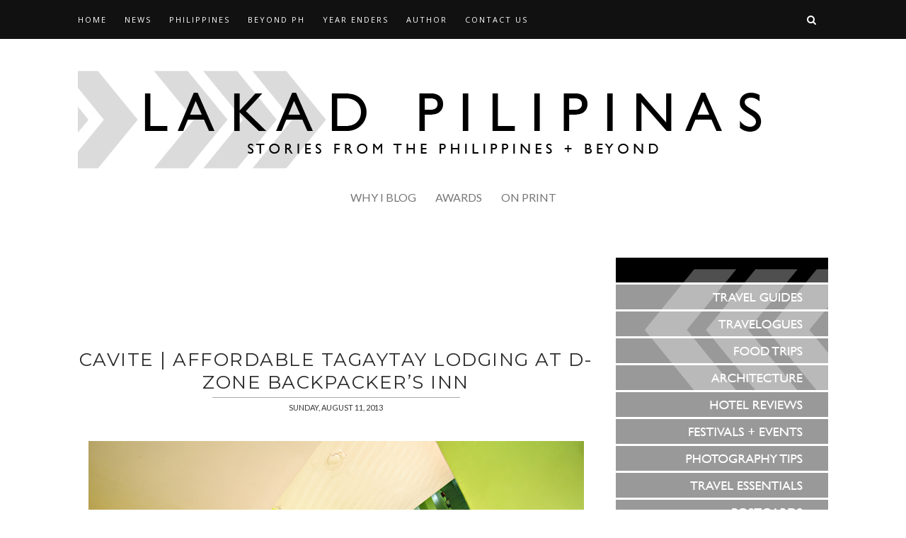

--- FILE ---
content_type: text/html; charset=utf-8
request_url: https://www.google.com/recaptcha/api2/aframe
body_size: 266
content:
<!DOCTYPE HTML><html><head><meta http-equiv="content-type" content="text/html; charset=UTF-8"></head><body><script nonce="yBcScdrvN6QlwFA1T60SyA">/** Anti-fraud and anti-abuse applications only. See google.com/recaptcha */ try{var clients={'sodar':'https://pagead2.googlesyndication.com/pagead/sodar?'};window.addEventListener("message",function(a){try{if(a.source===window.parent){var b=JSON.parse(a.data);var c=clients[b['id']];if(c){var d=document.createElement('img');d.src=c+b['params']+'&rc='+(localStorage.getItem("rc::a")?sessionStorage.getItem("rc::b"):"");window.document.body.appendChild(d);sessionStorage.setItem("rc::e",parseInt(sessionStorage.getItem("rc::e")||0)+1);localStorage.setItem("rc::h",'1769226482283');}}}catch(b){}});window.parent.postMessage("_grecaptcha_ready", "*");}catch(b){}</script></body></html>

--- FILE ---
content_type: text/javascript; charset=UTF-8
request_url: https://www.lakadpilipinas.com/feeds/posts/default/-/Calabarzon?alt=json-in-script&callback=related_results_labels_thumbs&max-results=6
body_size: 52470
content:
// API callback
related_results_labels_thumbs({"version":"1.0","encoding":"UTF-8","feed":{"xmlns":"http://www.w3.org/2005/Atom","xmlns$openSearch":"http://a9.com/-/spec/opensearchrss/1.0/","xmlns$blogger":"http://schemas.google.com/blogger/2008","xmlns$georss":"http://www.georss.org/georss","xmlns$gd":"http://schemas.google.com/g/2005","xmlns$thr":"http://purl.org/syndication/thread/1.0","id":{"$t":"tag:blogger.com,1999:blog-7036267443802841794"},"updated":{"$t":"2026-01-20T19:36:04.350+08:00"},"category":[{"term":"[TRAVELS]"},{"term":"[BEYONDPH]"},{"term":"[FOOD TRIP]"},{"term":"[HOTELS \u0026 RESORTS]"},{"term":"I"},{"term":"2012"},{"term":"2014"},{"term":"Restaurant"},{"term":"National Capital Region"},{"term":"2010"},{"term":"[ARCHITECTURE]"},{"term":"2015"},{"term":"2016"},{"term":"Western Visayas"},{"term":"2013"},{"term":"2011"},{"term":"Cordillera Region"},{"term":"2017"},{"term":"Central Luzon"},{"term":"Ilocos Region"},{"term":"Beach"},{"term":"Calabarzon"},{"term":"Resorts"},{"term":"Thailand"},{"term":"Central Visayas"},{"term":"Churches"},{"term":"[POSTCARDS]"},{"term":"Benguet"},{"term":"Luxury"},{"term":"Mimaropa"},{"term":"Baguio City"},{"term":"Hotel"},{"term":"Malaysia"},{"term":"2018"},{"term":"Palawan"},{"term":"Cavite"},{"term":"Beach Hop Asia"},{"term":"[TRAVELGUIDE]"},{"term":"Aklan"},{"term":"Unesco"},{"term":"Lakbay Norte"},{"term":"Landscapes"},{"term":"Manila"},{"term":"Walks"},{"term":"[EN ROUTE]"},{"term":"Boracay"},{"term":"[PUBLISHED]"},{"term":"[FESTIVALS AND EVENTS]"},{"term":"LVM"},{"term":"Malay"},{"term":"Cafe"},{"term":"Pangasinan"},{"term":"II"},{"term":"Coron"},{"term":"[COLLAB]"},{"term":"Negros Occidental"},{"term":"2023"},{"term":"Cebu"},{"term":"Parks"},{"term":"Quezon City"},{"term":"Tagaytay City"},{"term":"Bicol Region"},{"term":"Cagayan Valley"},{"term":"Ilocos Sur"},{"term":"Waterfalls"},{"term":"Magazine"},{"term":"Zamboanga Peninsula"},{"term":"Ilocos Norte"},{"term":"Indonesia"},{"term":"Japan"},{"term":"Same Same Summer"},{"term":"Northern Mindanao"},{"term":"Pampanga"},{"term":"SL2011"},{"term":"Vietnam"},{"term":"Hiking"},{"term":"2022"},{"term":"Cruise"},{"term":"Singapore"},{"term":"LV"},{"term":"Metro Bacolod"},{"term":"Museum"},{"term":"Corregidor"},{"term":"Lanao Del Norte"},{"term":"Negros Oriental"},{"term":"Panciteria"},{"term":"Vigan City"},{"term":"Bacolod City"},{"term":"Iligan City"},{"term":"Island Hopping"},{"term":"Zambales"},{"term":"Makati City"},{"term":"Nueva Ecija"},{"term":"Temples"},{"term":"[SOUVENIRS]"},{"term":"Batangas"},{"term":"Carinderia"},{"term":"Dumaguete City"},{"term":"Pasay City"},{"term":"SD2011"},{"term":"Siquijor Province"},{"term":"Travel"},{"term":"2024"},{"term":"Asia 2014"},{"term":"Cagayan"},{"term":"Mountain Province"},{"term":"SEA2Africa"},{"term":"Snorkeling"},{"term":"[RECOGNITIONS]"},{"term":"Bangkok"},{"term":"Streetfood"},{"term":"Market"},{"term":"Zamboanga Del Norte"},{"term":"2025"},{"term":"Australia"},{"term":"Camarines Sur"},{"term":"Iloilo"},{"term":"Penang"},{"term":"Sagada"},{"term":"Shopping"},{"term":"[ESSENTIALS]"},{"term":"Ancestral House"},{"term":"Bolinao"},{"term":"Cabanatuan"},{"term":"Eastern Visayas"},{"term":"Taiwan"},{"term":"Tokyo"},{"term":"Tuguegarao City"},{"term":"Bohol"},{"term":"Cebu City"},{"term":"Chiang Mai"},{"term":"Contests"},{"term":"Ifugao"},{"term":"Albay"},{"term":"Hostel"},{"term":"Kuala Lumpur"},{"term":"Laguna"},{"term":"Langkawi"},{"term":"Tarlac"},{"term":"Dipolog City"},{"term":"HKM"},{"term":"Leyte"},{"term":"Romblon"},{"term":"Shrines"},{"term":"Bali"},{"term":"Capiz"},{"term":"Culture"},{"term":"Farmlands"},{"term":"Iloilo City"},{"term":"Kedah"},{"term":"Pagudpud"},{"term":"Ports"},{"term":"SD2015"},{"term":"Antique"},{"term":"Bataan"},{"term":"Cambodia"},{"term":"El Nido"},{"term":"Hong Kong"},{"term":"Siem Reap"},{"term":"Zamboanga City"},{"term":"Zamboanga Del Sur"},{"term":"BWAK"},{"term":"Banaue"},{"term":"Caramoan"},{"term":"Cemeteries"},{"term":"Dasol"},{"term":"Guimaras"},{"term":"Subic"},{"term":"Taguig City"},{"term":"[TRAVEL NEWS]"},{"term":"2021"},{"term":"Angeles City"},{"term":"Aurora"},{"term":"Baler"},{"term":"Banton"},{"term":"Hanoi"},{"term":"ITF"},{"term":"Morocco"},{"term":"Review"},{"term":"Rides"},{"term":"San Fernando City"},{"term":"Sri Lanka"},{"term":"Tacloban City"},{"term":"The Netherlands"},{"term":"[LISTICLES]"},{"term":"Busuanga"},{"term":"Cabangan"},{"term":"Caving"},{"term":"Fiestas"},{"term":"Krabi"},{"term":"Melaka"},{"term":"Quirino"},{"term":"River"},{"term":"San Juan"},{"term":"Zoo"},{"term":"2009"},{"term":"ARMM"},{"term":"Bulacan"},{"term":"Daanbantayan"},{"term":"Dapitan City"},{"term":"Lechonan"},{"term":"Legazpi City"},{"term":"Macau"},{"term":"New South Wales"},{"term":"Nueva Valencia"},{"term":"Pai"},{"term":"Paranaque"},{"term":"Phuket"},{"term":"Silay City"},{"term":"Taipei"},{"term":"[YEARENDER]"},{"term":"2019"},{"term":"Abra de Ilog"},{"term":"Airports"},{"term":"Architecture"},{"term":"Bar"},{"term":"Bridges"},{"term":"Dagupan City"},{"term":"Inn"},{"term":"Kanagawa"},{"term":"La Union"},{"term":"Marinduque"},{"term":"Occidental Mindoro"},{"term":"Paoay"},{"term":"Rizal"},{"term":"Roxas City"},{"term":"San Jose"},{"term":"Sulu"},{"term":"Taal"},{"term":"Talisay City"},{"term":"Tarlac City"},{"term":"Tuba"},{"term":"Anda"},{"term":"Buffet"},{"term":"Holidays"},{"term":"Laoag City"},{"term":"Lapu Lapu City"},{"term":"Lighthouses"},{"term":"Malabon City"},{"term":"Maldives"},{"term":"Microtel"},{"term":"Night Life"},{"term":"Ozamiz City"},{"term":"Pasig City"},{"term":"Saud"},{"term":"Soccsksargen"},{"term":"Staycation"},{"term":"Sydney"},{"term":"Tibiao"},{"term":"Watersports"},{"term":"Accessories"},{"term":"Bed and Breakfast"},{"term":"Birdwatching"},{"term":"Candaba"},{"term":"City Tour"},{"term":"East Timor"},{"term":"Gadgets"},{"term":"Hakone"},{"term":"Ho Chi Minh"},{"term":"Lakes"},{"term":"Misamis Occidental"},{"term":"Morong"},{"term":"Naga"},{"term":"Oriental Mindoro"},{"term":"Panglao"},{"term":"Patikul"},{"term":"Resorts World One"},{"term":"San Carlos City"},{"term":"Schools"},{"term":"Shows"},{"term":"TBEX"},{"term":"Airline"},{"term":"Apps"},{"term":"AyalaFood2015"},{"term":"Bandung"},{"term":"Bantay"},{"term":"Boatrides"},{"term":"Bontoc"},{"term":"Book"},{"term":"Burgos"},{"term":"Calendar"},{"term":"Camotes Island"},{"term":"Chiang Rai"},{"term":"China"},{"term":"Day Tours"},{"term":"Dili"},{"term":"East Nusa Tenggara"},{"term":"Festival"},{"term":"Hoi An"},{"term":"Hungduan"},{"term":"Intramuros"},{"term":"Kaohsiung"},{"term":"Kota Kinabalu"},{"term":"Lao Cai"},{"term":"Lazi"},{"term":"Malapascua Island"},{"term":"Mandaluyong City"},{"term":"Mangroves"},{"term":"Minato"},{"term":"Murcia"},{"term":"Nasugbu"},{"term":"Negros Island"},{"term":"Nepal"},{"term":"New Taipei"},{"term":"Newport City"},{"term":"Northern Samar"},{"term":"PKT"},{"term":"Patong City"},{"term":"Pattaya"},{"term":"Penghu"},{"term":"Poro"},{"term":"Puerto Princesa City"},{"term":"Quang Nam"},{"term":"Queensland"},{"term":"Rodriguez"},{"term":"Sapa"},{"term":"Se"},{"term":"Siquijor"},{"term":"Sorsogon"},{"term":"South Ari"},{"term":"South Cotabato"},{"term":"Spa"},{"term":"Springs"},{"term":"Tips"},{"term":"Transportations"},{"term":"Trat"},{"term":"West Java"},{"term":"Yogyakarta"},{"term":"[CONTEST]"},{"term":"[HOW TO]"},{"term":"[MOMENTS]"},{"term":"[PHOTOGRAPHY]"},{"term":"Alfonso"},{"term":"Balanga City"},{"term":"Bangui"},{"term":"Batanes"},{"term":"Binh Thuan"},{"term":"Bus Stations"},{"term":"Cabarroguis"},{"term":"Calasiao"},{"term":"Capas"},{"term":"Casablanca"},{"term":"CruiseKKPPS"},{"term":"Dams"},{"term":"Davao Del Norte"},{"term":"Davao Region"},{"term":"Events"},{"term":"Exhibit"},{"term":"Gardens"},{"term":"Gen. Tinio"},{"term":"Georgetown"},{"term":"Gold Coast"},{"term":"Iba"},{"term":"Kalinga"},{"term":"Kawit"},{"term":"Kiangan"},{"term":"Koh Chang"},{"term":"Kowloon"},{"term":"La Trinidad"},{"term":"Lake Sebu"},{"term":"Lucban"},{"term":"Maria"},{"term":"Maria Aurora"},{"term":"Metro Davao"},{"term":"Mui Ne"},{"term":"Nagtipunan"},{"term":"Navotas City"},{"term":"Newspaper"},{"term":"Pandemic"},{"term":"Phang Nga"},{"term":"Pilar"},{"term":"Puerto Galera"},{"term":"Quezon"},{"term":"Rabat"},{"term":"Safari"},{"term":"Samal City"},{"term":"Samar"},{"term":"San Pablo City"},{"term":"Stargazing"},{"term":"Tabuk"},{"term":"Tangalan"},{"term":"Theme Park"},{"term":"Train Rides"},{"term":"West Nusa Tenggara"},{"term":"2020"},{"term":"ATV"},{"term":"Amsterdam"},{"term":"Anini-y"},{"term":"Asilah"},{"term":"Bacacay"},{"term":"Bacnotan"},{"term":"Badulla"},{"term":"Bag"},{"term":"Bagac"},{"term":"Batac City"},{"term":"Biri"},{"term":"Boac"},{"term":"Brisbane"},{"term":"Bugasong"},{"term":"Byron Bay"},{"term":"Calamba City"},{"term":"Camiguin"},{"term":"Caoayan"},{"term":"Central District"},{"term":"Central Java"},{"term":"Chanthaburi"},{"term":"Chanthaburi District"},{"term":"Climbs"},{"term":"Colombo"},{"term":"Composition"},{"term":"Cotai"},{"term":"Dambulla"},{"term":"Dipaculao"},{"term":"Enrique Villanueva"},{"term":"Free Flight"},{"term":"Glan"},{"term":"Guagua"},{"term":"Guangzhou"},{"term":"Guimbal"},{"term":"Hawkers"},{"term":"Hue"},{"term":"Iguig"},{"term":"Indanan"},{"term":"Isabela"},{"term":"Itogon"},{"term":"Jakarta"},{"term":"Jeddah"},{"term":"Jolo"},{"term":"Jordan"},{"term":"Kalibo"},{"term":"Katoomba"},{"term":"Kingdom of Saudi Arabia"},{"term":"Kumamoto"},{"term":"Kumamoto City"},{"term":"Lagawe"},{"term":"Las Pinas"},{"term":"Liliw"},{"term":"Linamon"},{"term":"Lipa City"},{"term":"Lombok"},{"term":"Lubao"},{"term":"Magelang"},{"term":"Majayjay"},{"term":"Military Camp"},{"term":"Munoz"},{"term":"Nagasaki"},{"term":"Nagasaki City"},{"term":"Naha City"},{"term":"Nakhon Pathom"},{"term":"Norzagaray"},{"term":"Obando"},{"term":"Oceanarium"},{"term":"Okinawa"},{"term":"Palo"},{"term":"Pancit Cabagan"},{"term":"Pantabangan"},{"term":"Piat"},{"term":"Pontevedra"},{"term":"Porac"},{"term":"Pottuvil"},{"term":"Ratchaburi"},{"term":"Roadtrip"},{"term":"Sabah"},{"term":"Sale"},{"term":"San Antonio"},{"term":"San Luis"},{"term":"San Rafael"},{"term":"Sanctuary"},{"term":"Sarangani"},{"term":"Selangor"},{"term":"Sibulan"},{"term":"Silang"},{"term":"Sorsogon City"},{"term":"Sta. Ana"},{"term":"Star Navigator"},{"term":"Surat Thani"},{"term":"Tabaco City"},{"term":"Tagbilaran City"},{"term":"Taito"},{"term":"The Amazing Race"},{"term":"The Hague"},{"term":"Thua Thien Hue"},{"term":"Tutorials"},{"term":"Urdaneta City"},{"term":"Visa Application"},{"term":"Wan Chai"},{"term":"[PEOPLE]"},{"term":"4x4"},{"term":"Abucay"},{"term":"Aglipay"},{"term":"Aichi"},{"term":"Airshows"},{"term":"Airsoft"},{"term":"Alaminos City"},{"term":"Alburquerque"},{"term":"Alcala"},{"term":"Allen"},{"term":"Amphawa"},{"term":"Antipolo City"},{"term":"Aparri"},{"term":"Asean Pass"},{"term":"Ayutthaya"},{"term":"Backpack"},{"term":"Baclayon"},{"term":"Bacolor"},{"term":"Ballina"},{"term":"Baras"},{"term":"Basco"},{"term":"Batticaloa"},{"term":"Bhaktapur"},{"term":"Biking"},{"term":"Bookstores"},{"term":"Botolan"},{"term":"Buenavista"},{"term":"Bulusan"},{"term":"Bustos"},{"term":"Cabagan"},{"term":"Cabatuan"},{"term":"Calapan"},{"term":"Calbiga"},{"term":"Camalaniugan"},{"term":"Camalig"},{"term":"Camera"},{"term":"Camping"},{"term":"Canals"},{"term":"Capitol"},{"term":"Carcar City"},{"term":"Carmen"},{"term":"Castle"},{"term":"Catarman"},{"term":"Caticlan"},{"term":"Cavinti"},{"term":"Chiba"},{"term":"Claveria"},{"term":"Concepcion"},{"term":"Corella"},{"term":"Cosplay"},{"term":"Culion"},{"term":"Currimao"},{"term":"Currumbin"},{"term":"Danao City"},{"term":"Dhulikhel"},{"term":"Dubai"},{"term":"Dumalag"},{"term":"Egypt"},{"term":"Eurasian Summer Bump"},{"term":"Factory"},{"term":"Fashion"},{"term":"Financial"},{"term":"Fishing"},{"term":"Flores"},{"term":"Food Park"},{"term":"Food Tasting"},{"term":"Forts"},{"term":"Freguesia de Se"},{"term":"Gabaldon"},{"term":"Gaming"},{"term":"Gapan"},{"term":"Gattaran"},{"term":"General Santos City"},{"term":"Gerona"},{"term":"Ghost Hunting"},{"term":"Ha Long"},{"term":"Hida Takayama"},{"term":"Homestay"},{"term":"Hulhumale"},{"term":"Interview"},{"term":"Ipoh"},{"term":"Ivana"},{"term":"Jamindan"},{"term":"Kanchanaburi"},{"term":"Kanto"},{"term":"Kathmandu"},{"term":"Keelung City"},{"term":"Klaeng"},{"term":"Lal-Lo"},{"term":"Lanao Del Sur"},{"term":"Laua-an"},{"term":"Laur"},{"term":"Layover"},{"term":"Linapacan"},{"term":"Lists"},{"term":"Loboc"},{"term":"Lodgings"},{"term":"Los Banos"},{"term":"Lucena City"},{"term":"Maddela"},{"term":"Mahatao"},{"term":"Malilipot"},{"term":"Mall"},{"term":"Malolos City"},{"term":"Mambajao"},{"term":"Mambusao"},{"term":"Manito"},{"term":"Manjuyod"},{"term":"Marawi City"},{"term":"Marikina City"},{"term":"Marilao"},{"term":"Mariveles"},{"term":"Masinloc"},{"term":"Matale District"},{"term":"Matnog"},{"term":"Metro Cebu"},{"term":"Mexico"},{"term":"Meycauayan"},{"term":"Miag-Ao"},{"term":"Mines"},{"term":"Molenwaard"},{"term":"Muntinlupa"},{"term":"Nagcarlan"},{"term":"Nagoya"},{"term":"Nansha"},{"term":"New York"},{"term":"Nikko"},{"term":"North Lombok"},{"term":"Ocampo"},{"term":"Odawara"},{"term":"On Assignment"},{"term":"Paete"},{"term":"Pakil"},{"term":"Palauig"},{"term":"Palayan City"},{"term":"Palompon"},{"term":"Panay"},{"term":"Penablanca"},{"term":"Perak"},{"term":"Philippines"},{"term":"Pink Beach"},{"term":"Pokhara"},{"term":"Polonnaruwa"},{"term":"President Roxas"},{"term":"Private Island"},{"term":"Private Islands"},{"term":"Quang Ninh"},{"term":"R2022"},{"term":"Racing"},{"term":"Radio"},{"term":"Rayong"},{"term":"Recipe"},{"term":"Rice Terraces"},{"term":"Rotterdam"},{"term":"Run"},{"term":"Sabtang"},{"term":"Sagnay"},{"term":"Samut Sakhon"},{"term":"Samut Songkhram"},{"term":"San Francisco"},{"term":"San Juan City"},{"term":"Santa Maria"},{"term":"Santa Rosa City"},{"term":"Sau Lourenco"},{"term":"Serviced Apartments"},{"term":"Shibuya"},{"term":"Shore Excursion"},{"term":"Siay"},{"term":"Smart Watch"},{"term":"Souvenirs"},{"term":"Spirits"},{"term":"Sta. Cruz"},{"term":"Sta. Rita"},{"term":"Star Cruises"},{"term":"Sumida"},{"term":"Supernatural"},{"term":"Surfers Paradise"},{"term":"Surfing"},{"term":"Tabaco"},{"term":"Tablets"},{"term":"Tagged"},{"term":"Tetouan"},{"term":"Tobias Fornier"},{"term":"Tochigi"},{"term":"Toploading"},{"term":"Trat Town"},{"term":"Travel Marts"},{"term":"Tumauini"},{"term":"United Arab Emirates"},{"term":"United States Of America"},{"term":"Uyugan"},{"term":"Valencia"},{"term":"Valenzuela City"},{"term":"Volendam"},{"term":"Volunteerism"},{"term":"Wong Tai Sin"},{"term":"Workshop"},{"term":"Yau Tsim Mong"},{"term":"Zamboanga Sibugay"},{"term":"Zipline"},{"term":"[ADVERTORIAL]"},{"term":"[PAGES]"},{"term":"[PROMOS]"},{"term":"[TRIPSUMMARY]"}],"title":{"type":"text","$t":"Lakad Pilipinas"},"subtitle":{"type":"html","$t":""},"link":[{"rel":"http://schemas.google.com/g/2005#feed","type":"application/atom+xml","href":"https:\/\/www.lakadpilipinas.com\/feeds\/posts\/default"},{"rel":"self","type":"application/atom+xml","href":"https:\/\/www.blogger.com\/feeds\/7036267443802841794\/posts\/default\/-\/Calabarzon?alt=json-in-script\u0026max-results=6"},{"rel":"alternate","type":"text/html","href":"https:\/\/www.lakadpilipinas.com\/search\/label\/Calabarzon"},{"rel":"hub","href":"http://pubsubhubbub.appspot.com/"},{"rel":"next","type":"application/atom+xml","href":"https:\/\/www.blogger.com\/feeds\/7036267443802841794\/posts\/default\/-\/Calabarzon\/-\/Calabarzon?alt=json-in-script\u0026start-index=7\u0026max-results=6"}],"author":[{"name":{"$t":"Lakad Pilipinas"},"uri":{"$t":"http:\/\/www.blogger.com\/profile\/13201687289174449553"},"email":{"$t":"noreply@blogger.com"},"gd$image":{"rel":"http://schemas.google.com/g/2005#thumbnail","width":"16","height":"16","src":"https:\/\/img1.blogblog.com\/img\/b16-rounded.gif"}}],"generator":{"version":"7.00","uri":"http://www.blogger.com","$t":"Blogger"},"openSearch$totalResults":{"$t":"101"},"openSearch$startIndex":{"$t":"1"},"openSearch$itemsPerPage":{"$t":"6"},"entry":[{"id":{"$t":"tag:blogger.com,1999:blog-7036267443802841794.post-3863971360938762087"},"published":{"$t":"2024-05-07T16:35:00.003+08:00"},"updated":{"$t":"2024-05-07T17:23:14.951+08:00"},"category":[{"scheme":"http://www.blogger.com/atom/ns#","term":"2024"},{"scheme":"http://www.blogger.com/atom/ns#","term":"[FOOD TRIP]"},{"scheme":"http://www.blogger.com/atom/ns#","term":"Calabarzon"},{"scheme":"http://www.blogger.com/atom/ns#","term":"Cavite"},{"scheme":"http://www.blogger.com/atom/ns#","term":"Restaurant"},{"scheme":"http://www.blogger.com/atom/ns#","term":"Tagaytay City"}],"title":{"type":"text","$t":"CAVITE | Max’s Tagaytay ~ Halo-Halo with a View"},"content":{"type":"html","$t":"\u003Cp\u003E\u003Cimg title=\"Max\u0026#39;s Tagaytay Halo Halo Taal View\" style=\"border: 0px currentcolor; margin-right: auto; margin-left: auto; float: none; display: block; background-image: none;\" border=\"0\" alt=\"Max\u0026#39;s Tagaytay Halo Halo Taal View\" src=\"https:\/\/blogger.googleusercontent.com\/img\/b\/R29vZ2xl\/AVvXsEgGFMr2NWCFQScrA30wBA_0fdG4KhFJsiasvoUaQdiSyabyFu7lT-s8-0KrSBhJuCLqe-9lj_4qM2t8wqT7yAtC12NHT-uM0sp-CjOvX4dXNJbcG75mg8ZSPiNOIayzORfxWNUx2eMWpHrpmc0eOSWWx7KhN91mIp1UwqLGb_SMt8RHmVvsHEohhpotOcE\/s1600\/20240318-TAGAYTAY-A6000S-0024%20copy.jpg\" \/\u003E\u003C\/p\u003E  \u003Cp\u003E\u003C!-- adsense --\u003E\u003C\/p\u003E  \u003Cp\u003ERight after our \u003Ca href=\"https:\/\/www.lakadpilipinas.com\/2024\/05\/masingngo-pancit-batil-patong-tagaytay-city.html\"\u003E\u003Cstrong\u003Epancit batil patong Tagaytay\u003C\/strong\u003E\u003C\/a\u003E lunch and finishing our business at Tagaytay City Hall, we quickly went back to the Tagaytay Ridge for our much-delayed dessert. It’s actually a bit cold in Tagaytay when we went, but still, we were on the lookout for an ice-cold glass of \u003Ci\u003Ehalo-halo\u003C\/i\u003E, and not just any \u003Ci\u003Ehalo-halo\u003C\/i\u003E though, the place has to have a good view of the Taal Volcano. I mean, why eat anywhere else when you’re in Tagaytay?\u003C\/p\u003E  \u003Ca name='more'\u003E\u003C\/a\u003E  \u003Cp\u003E\u003Cfont size=\"3\" face=\"Century Gothic\"\u003E\u003Cstrong\u003E►TRAVEL MORE: \u003C\/strong\u003E\u003C\/font\u003E\u003Ca href=\"https:\/\/www.lakadpilipinas.com\/2013\/08\/tagaytay-travel-guide-itinerary.html\"\u003E\u003Cfont size=\"3\" face=\"Century Gothic\"\u003E\u003Cstrong\u003ETAGAYTAY TRAVEL GUIDE\u003C\/strong\u003E\u003C\/font\u003E\u003C\/a\u003E\u003C\/p\u003E  \u003Ctable class=\"tr-caption-container\" style=\"text-align: center; margin-right: auto; margin-left: auto;\" cellspacing=\"0\" cellpadding=\"0\"\u003E\u003Ctbody\u003E     \u003Ctr\u003E       \u003Ctd style=\"text-align: center;\"\u003E\u003Cimg title=\"Max\u0026#39;s Tagaytay Taal View\" style=\"border: 0px currentcolor; margin-right: auto; margin-left: auto; float: none; display: block; background-image: none;\" border=\"0\" alt=\"Max\u0026#39;s Tagaytay Taal View\" src=\"https:\/\/blogger.googleusercontent.com\/img\/b\/R29vZ2xl\/AVvXsEjJguHTZpJltC5foJAHFAaVeF9dvaGu_cdmCJ7kGL03c2VgdIy_SZ11YVhdyLb6XGuubsh2ELSh_Qj9NdAXikQt_g_QdPr000FTgnoDCiGKj-uKO0Tv7WbWbiwy6r22D7VRPd2ebTo_V_KiRXbKx8KXvCJAmemcJibsbefGRUBDpLKs91dwTC9g2MijoNs\/s1600\/20240318-TAGAYTAY-A6000S-0034%20copy.jpg\" \/\u003E\u003C\/td\u003E     \u003C\/tr\u003E      \u003Ctr\u003E       \u003Ctd class=\"tr-caption\" style=\"text-align: center;\"\u003E\u003Cspan style=\"color: rgb(152, 152, 152); letter-spacing: 3px; font-size: xx-small;\"\u003ETHE VIEW OF TAAL VOLCANO WE WERE LOOKING FOR\u003C\/span\u003E\u003C\/td\u003E     \u003C\/tr\u003E   \u003C\/tbody\u003E\u003C\/table\u003E  \u003Cp\u003EA Google search on the \u003Cb\u003Ebest halo-halo in Tagaytay\u003C\/b\u003E actually yielded nothing. I mean, we’re really not that picky, we can be happy with \u003Ci\u003EMang Inasal’s\u003C\/i\u003E halo-halo, just as long as it fits our condition. Unfortunately, Mang Inasal Tagaytay is located inside a mall. A quick drive around and we were soon parking on Max’s Tagaytay’s empty parking lot. So, well, Max’s it is then.\u003C\/p\u003E  \u003Cp\u003E\u003Cfont color=\"#c0504d\" size=\"3\" face=\"Century Gothic\"\u003E\u003Cstrong\u003E►\u003C\/strong\u003E\u003C\/font\u003E\u003Ca href=\"https:\/\/www.klook.com\/en-PH\/city\/111159-tagaytay-things-to-do\/?aid=824\" rel=\"nofollow\" target=\"_blank\"\u003E\u003Cfont size=\"3\" face=\"Century Gothic\"\u003E\u003Cstrong\u003EBOOK TAGAYTAY TOURS HERE!\u003C\/strong\u003E\u003C\/font\u003E\u003C\/a\u003E\u003C\/p\u003E  \u003Ctable class=\"tr-caption-container\" style=\"text-align: center; margin-right: auto; margin-left: auto;\" cellspacing=\"0\" cellpadding=\"0\"\u003E\u003Ctbody\u003E     \u003Ctr\u003E       \u003Ctd style=\"text-align: center;\"\u003E\u003Cimg title=\"Max\u0026#39;s Tagaytay Restaurant\" style=\"border: 0px currentcolor; display: inline; background-image: none;\" border=\"0\" alt=\"Max\u0026#39;s Tagaytay Restaurant\" src=\"https:\/\/blogger.googleusercontent.com\/img\/b\/R29vZ2xl\/AVvXsEhOmK20kxzKj5CgSI9ZqAAyvGgrlaIF8ifRN_xGsmKGZr-TR7lHjedKAvZ3-Fn1CMaXaZPLV-jKhlp_xfodJB5hVGKiTmob7IyRrriXb3p1W2qvLQ_NLVcylZCoFcuq8K1zkBuicX0JpYICbxMDDKJ5Q091fl5H9t0tmRv972kH-I0AtaFgNonlpAxOg_Q\/s1600\/20240318-TAGAYTAY-P30-0055%20copy.jpg\" width=\"369\" height=\"492\" \/\u003E\u0026#160;\u003Cimg title=\"Max\u0026#39;s Tagaytay Play Area\" style=\"border: 0px currentcolor; background-image: none;\" border=\"0\" alt=\"Max\u0026#39;s Tagaytay Play Area\" src=\"https:\/\/blogger.googleusercontent.com\/img\/b\/R29vZ2xl\/AVvXsEjaCEYG0KLrJcIuo1j6GDGRPCnPomUck_OZWj69X5XtgxXgE6p6nfPFmbffpUqphaDplER_frPkTY4fpUYWtW4Usw-xBLU8zKC8E46QaPLFlGr-d1MN1bk04jX-t5k-joB9Ar0FjYYvQoayxO_g_3sVElcNQ-okYCJexXlEtwaNO4lZuSxT5Wqtqn7n51I\/s1600\/20240318-TAGAYTAY-P30-0069%20copy.jpg\" width=\"328\" height=\"492\" \/\u003E\u003C\/td\u003E     \u003C\/tr\u003E      \u003Ctr\u003E       \u003Ctd class=\"tr-caption\" style=\"text-align: center;\"\u003E\u003Cspan style=\"color: rgb(152, 152, 152); letter-spacing: 3px; font-size: xx-small;\"\u003EMAX’S RESTAURANT IN TAGAYTAY\u003C\/span\u003E\u003C\/td\u003E     \u003C\/tr\u003E   \u003C\/tbody\u003E\u003C\/table\u003E  \u003Cp\u003E\u003Cb\u003EMax’s Tagaytay\u003C\/b\u003E is located along the major restaurant hub in Tagaytay, right between \u003Cb\u003ERSM Tagaytay Magallanes\u003C\/b\u003E and \u003Ca href=\"https:\/\/www.lakadpilipinas.com\/2011\/05\/tagaytay-leslies-famous-bulalo.html\"\u003E\u003Cstrong\u003ELeslie’s Tagaytay\u003C\/strong\u003E\u003C\/a\u003E. If my memory serves me right, the property where the restaurant is actually built on was \u003Cb\u003EYellow Cab’s\u003C\/b\u003E al fresco area from decades back. Now, the original Yellow Cab building is gone, replaced by a Yellow Cab mobile restaurant on wheels—with Max’s Restaurant occupying the whole width of the lot.\u003C\/p\u003E  \u003Cp\u003E\u003Cfont color=\"#c0504d\" size=\"3\" face=\"Century Gothic\"\u003E\u003Cstrong\u003E►\u003C\/strong\u003E\u003C\/font\u003E\u003Ca href=\"https:\/\/www.agoda.com\/partners\/partnersearch.aspx?pcs=1\u0026amp;cid=1649989\u0026amp;city=18218\" rel=\"nofollow\" target=\"_blank\"\u003E\u003Cfont size=\"3\" face=\"Century Gothic\"\u003E\u003Cstrong\u003EBOOK DISCOUNTED TAGAYTAY HOTELS HERE!\u003C\/strong\u003E\u003C\/font\u003E\u003C\/a\u003E\u003C\/p\u003E  \u003Ctable class=\"tr-caption-container\" style=\"text-align: center; margin-right: auto; margin-left: auto;\" cellspacing=\"0\" cellpadding=\"0\"\u003E\u003Ctbody\u003E     \u003Ctr\u003E       \u003Ctd style=\"text-align: center;\"\u003E\u003Cimg title=\"Max\u0026#39;s Tagaytay Al Fresco Area Taal View\" style=\"border: 0px currentcolor; margin-right: auto; margin-left: auto; float: none; display: block; background-image: none;\" border=\"0\" alt=\"Max\u0026#39;s Tagaytay Al Fresco Area Taal View\" src=\"https:\/\/blogger.googleusercontent.com\/img\/b\/R29vZ2xl\/AVvXsEj5qistGHgf808-GFo0OhTYQyYNZVIsRtwe8nrcg8kb1dY9tWFJySy5DFjiVO92flBWh5IAYBhmBerr2ACkdkztK-2rZW7HutbzbtsKRXPFDyj38sQTEZJzJYjJ_f8JGNi_VVbPtZF423UnlWkdcZ4nSC3JYKPZvCBgZTKXakq6sg_WzjVeiSyuTI55n5A\/s1600\/20240318-TAGAYTAY-P30-0046%20copy.jpg\" \/\u003E\u003C\/td\u003E     \u003C\/tr\u003E      \u003Ctr\u003E       \u003Ctd class=\"tr-caption\" style=\"text-align: center;\"\u003E\u003Cspan style=\"color: rgb(152, 152, 152); letter-spacing: 3px; font-size: xx-small;\"\u003EMAX’S TAGAYTAY’S EXPANSIVE AL FRESCO AREA\u003C\/span\u003E\u003C\/td\u003E     \u003C\/tr\u003E   \u003C\/tbody\u003E\u003C\/table\u003E  \u003Cp\u003EThe restaurant has airconditioned indoor seating, as well as a canopied al fresco seats facing the \u003Ca href=\"https:\/\/www.lakadpilipinas.com\/2017\/09\/taal-volcano-itinerary-hike.html\"\u003E\u003Cstrong\u003ETaal Volcano\u003C\/strong\u003E\u003C\/a\u003E. Of course, we seated ourselves outside. There were hardly any guests and we almost have the whole area to ourselves.\u003C\/p\u003E  \u003Ctable class=\"tr-caption-container\" style=\"text-align: center; margin-right: auto; margin-left: auto;\" cellspacing=\"0\" cellpadding=\"0\"\u003E\u003Ctbody\u003E     \u003Ctr\u003E       \u003Ctd style=\"text-align: center;\"\u003E\u003Cimg title=\"Max\u0026#39;s Tagaytay Al Fresco Area Taal View\" style=\"border: 0px currentcolor; margin-right: auto; margin-left: auto; float: none; display: block; background-image: none;\" border=\"0\" alt=\"Max\u0026#39;s Tagaytay Al Fresco Area Taal View\" src=\"https:\/\/blogger.googleusercontent.com\/img\/b\/R29vZ2xl\/AVvXsEgtzsOBkxiUXvcvJlndKBdydNR5bWupHu7XwWg8PI06jF5q4FAVJkC8BUulL0NS0wCcxleC4yXRm0Qn0TyNvGxcbtSYl0BWVN7qsMbYjYfkBbiQ_IobBDNipWDcMhWxGt9iZedAfz5l-3RG4Oq2lvSrkCIQ7SHDSEO13JcpK7vzVMBDEyVtj7rrnvjEg0k\/s1600\/20240318-TAGAYTAY-P30-0044%20copy.jpg\" \/\u003E\u003C\/td\u003E     \u003C\/tr\u003E      \u003Ctr\u003E       \u003Ctd class=\"tr-caption\" style=\"text-align: center;\"\u003E\u003Cspan style=\"color: rgb(152, 152, 152); letter-spacing: 3px; font-size: xx-small;\"\u003EAN EXTENSION OF MAX’S TAGAYTAY’S AL FRESCO AREA\u003C\/span\u003E\u003C\/td\u003E     \u003C\/tr\u003E   \u003C\/tbody\u003E\u003C\/table\u003E  \u003Cp\u003EThere are four set of tables outside, which can seat about eight people each. There’s also a set of stone table and stools on the lower portion of the balcony. I’m not sure if Max’s actually use these for dining though.\u003C\/p\u003E  \u003Ctable class=\"tr-caption-container\" style=\"text-align: center; margin-right: auto; margin-left: auto;\" cellspacing=\"0\" cellpadding=\"0\"\u003E\u003Ctbody\u003E     \u003Ctr\u003E       \u003Ctd style=\"text-align: center;\"\u003E\u003Cimg title=\"Max\u0026#39;s Tagaytay Taal View\" style=\"border: 0px currentcolor; margin-right: auto; margin-left: auto; float: none; display: block; background-image: none;\" border=\"0\" alt=\"Max\u0026#39;s Tagaytay Taal View\" src=\"https:\/\/blogger.googleusercontent.com\/img\/b\/R29vZ2xl\/AVvXsEhSl0tedT3ouW4aa46xzOrDpxIUmraWWnMkhj_bvboMQWX6C8Qy7uHjbxq5-gYjeCkgI4slC3v2Lh8UTWODepU7owo-iHBSMruooHszvGC5Cg1lS2obAxIi06_RmXO-YiNtybWT3_lg9OaATDGTNrgfen1WxgMBUgzosATBGvm-xih7AWiKv1Og8ZTs6TE\/s1600\/20240318-TAGAYTAY-A6000S-0028%20copy.jpg\" \/\u003E\u003C\/td\u003E     \u003C\/tr\u003E      \u003Ctr\u003E       \u003Ctd class=\"tr-caption\" style=\"text-align: center;\"\u003E\u003Cspan style=\"color: rgb(152, 152, 152); letter-spacing: 3px; font-size: xx-small;\"\u003ETHE VIEW FROM MAX’S TAGAYTAY\u003C\/span\u003E\u003C\/td\u003E     \u003C\/tr\u003E   \u003C\/tbody\u003E\u003C\/table\u003E  \u003Ctable class=\"tr-caption-container\" style=\"text-align: center; margin-right: auto; margin-left: auto;\" cellspacing=\"0\" cellpadding=\"0\"\u003E\u003Ctbody\u003E     \u003Ctr\u003E       \u003Ctd style=\"text-align: center;\"\u003E\u003Cimg title=\"Max\u0026#39;s Tagaytay Taal View\" style=\"border: 0px currentcolor; margin-right: auto; margin-left: auto; float: none; display: block; background-image: none;\" border=\"0\" alt=\"Max\u0026#39;s Tagaytay Taal View\" src=\"https:\/\/blogger.googleusercontent.com\/img\/b\/R29vZ2xl\/AVvXsEjjb8r_Rv92ewbvSvyoxYMjJm4bW3tZ4j-gNUYFoU3OfSLYvJ-fKAvAG55SGTkepar8nPrSMFXxTiZ3m-9MiT8ushGlDtBWHk10b8lfGuliF2qA3k-HMBUhT-Zg37waCeVIsaSY3X7YRO7JLR1KS65E5G8b8x6YOV_lygAQVuD5csYVMzZi05neNF1GzaQ\/s1600\/20240318-TAGAYTAY-A6000S-0010%20copy.jpg\" \/\u003E\u003C\/td\u003E     \u003C\/tr\u003E      \u003Ctr\u003E       \u003Ctd class=\"tr-caption\" style=\"text-align: center;\"\u003E\u003Cspan style=\"color: rgb(152, 152, 152); letter-spacing: 3px; font-size: xx-small;\"\u003EMAX’S ❤ TAGAYAY, GENIUS BRANDING\u003C\/span\u003E\u003C\/td\u003E     \u003C\/tr\u003E   \u003C\/tbody\u003E\u003C\/table\u003E  \u003Cp\u003EI love how there are no house roof or any sort of man-made obstructions along Max’s Tagaytay’s view of the Taal. I also like how unobtrusive their fence is, and how there’s even a couple of seats along it that face the lake. One part of the fence has a “\u003Cstrong\u003EMax’s ❤ Tagaytay\u003C\/strong\u003E” sign, a genius move from the restaurant.\u003C\/p\u003E  \u003Ctable class=\"tr-caption-container\" style=\"text-align: center; margin-right: auto; margin-left: auto;\" cellspacing=\"0\" cellpadding=\"0\"\u003E\u003Ctbody\u003E     \u003Ctr\u003E       \u003Ctd style=\"text-align: center;\"\u003E\u003Cimg title=\"Max\u0026#39;s Tagaytay Classic Bulalo\" style=\"border: 0px currentcolor; margin-right: auto; margin-left: auto; float: none; display: block; background-image: none;\" border=\"0\" alt=\"Max\u0026#39;s Tagaytay Classic Bulalo\" src=\"https:\/\/blogger.googleusercontent.com\/img\/b\/R29vZ2xl\/AVvXsEhBCc7F2Y0ejtcpYwEvsLNFJMPhBMjrAknPsLHROa7tJeZrNN-rdD4ZsdqId0euycAnpbyCOIbSYgc6uXDUBDZsuywyKzu98sdpuBEZCZnzjgrxpsZiyAkGZBljShmVcUnYrCzl1mwh1rmuk_iWzLCk4ioqc3uEQGbYABRRDxMl4O99vEDTbq_F-gotL7g\/s1600\/20240318-TAGAYTAY-P30-0056%20copy.jpg\" \/\u003E\u003C\/td\u003E     \u003C\/tr\u003E      \u003Ctr\u003E       \u003Ctd class=\"tr-caption\" style=\"text-align: center;\"\u003E\u003Cspan style=\"color: rgb(152, 152, 152); letter-spacing: 3px; font-size: xx-small;\"\u003EMAX’S CLASSIC BULALAO TAGAYTAY EXCLUSIVE, MAYBE NEXT TIME\u003C\/span\u003E\u003C\/td\u003E     \u003C\/tr\u003E   \u003C\/tbody\u003E\u003C\/table\u003E  \u003Cp\u003EApparently, Max’s Tagaytay also serves \u003Ci\u003EClassic Bulalo\u003C\/i\u003E exclusively for this branch, but we’re already done with \u003Ci\u003Ebulalo\u003C\/i\u003E. So, we ordered a glass of \u003Ci\u003Ehalo-halo\u003C\/i\u003E each, plus a \u003Cem\u003Eknickerbocker—\u003C\/em\u003Ea sundae-ish dessert filled with fresh fruits and \u003Cem\u003Egulaman\u003C\/em\u003E—just to satiate our curiosity. We’ve previously tried this in Zamboanga City, where it originated, so we’re curious if Max’s version is also as good.\u003C\/p\u003E  \u003Cp\u003E\u003Cfont size=\"3\" face=\"Century Gothic\"\u003E\u003Cstrong\u003E►TRAVEL MORE: \u003C\/strong\u003E\u003C\/font\u003E\u003Ca href=\"https:\/\/www.lakadpilipinas.com\/2018\/11\/zamboanga-travel-guide-itinerary-budget.html\"\u003E\u003Cfont size=\"3\" face=\"Century Gothic\"\u003E\u003Cstrong\u003EZAMBOANGA TRAVEL GUIDE\u003C\/strong\u003E\u003C\/font\u003E\u003C\/a\u003E\u003C\/p\u003E  \u003Ctable class=\"tr-caption-container\" style=\"text-align: center; margin-right: auto; margin-left: auto;\" cellspacing=\"0\" cellpadding=\"0\"\u003E\u003Ctbody\u003E     \u003Ctr\u003E       \u003Ctd style=\"text-align: center;\"\u003E\u003Cimg title=\"Max\u0026#39;s Tagaytay Halo Halo Taal View\" style=\"border: 0px currentcolor; background-image: none;\" border=\"0\" alt=\"Max\u0026#39;s Tagaytay Halo Halo Taal View\" src=\"https:\/\/blogger.googleusercontent.com\/img\/b\/R29vZ2xl\/AVvXsEgbTUHM7gFHf6_s1FRNoMCjwQ1qcVQuKHEgzszTipQKrFbMo0pN2o_Qijwvc3wdngZlKZ5QetHgArYZV-xJM5hFQypP_v-Zlx0FJA92K3MtZF4F9J5NqWBWv3CEExUb6lfuutb1JVFZAF3Ji3zIK61r54dyBpU36c-enTOY_fp8JgVautxKHOVrkKh-Dx0\/s1600\/20240318-TAGAYTAY-P30-0060%20copy.jpg\" width=\"328\" height=\"492\" \/\u003E\u0026#160;\u003Cimg title=\"Max\u0026#39;s Tagaytay Halo Halo Taal View\" style=\"border: 0px currentcolor; display: inline; background-image: none;\" border=\"0\" alt=\"Max\u0026#39;s Tagaytay Halo Halo Taal View\" src=\"https:\/\/blogger.googleusercontent.com\/img\/b\/R29vZ2xl\/AVvXsEiX3f_N-SbEc0eVEDdKJOJ6AjXaZxhJS7IR_ZpOQkvh9LLQygDk17QoO8Z2cugbUtr6PijOxZ9BRwswls5k3_3dQ6sZHAoBfKmtkyXVJicsIXShU2imvnddmZ0P8wjS-9wHMVlmx_JIpHb6cJGzyOAZ1XCNwabf16IjA1yH5IVokIDmtha6GHwBIeVE62w\/s1600\/20240318-TAGAYTAY-P30-0061%20copy.jpg\" width=\"369\" height=\"492\" \/\u003E\u003C\/td\u003E     \u003C\/tr\u003E      \u003Ctr\u003E       \u003Ctd class=\"tr-caption\" style=\"text-align: center;\"\u003E\u003Cspan style=\"color: rgb(152, 152, 152); letter-spacing: 3px; font-size: xx-small;\"\u003EMAX’S TAGAYTAY HALO-HALO\u003C\/span\u003E\u003C\/td\u003E     \u003C\/tr\u003E   \u003C\/tbody\u003E\u003C\/table\u003E  \u003Cp\u003EMax’s \u003Cb\u003EHalo-Halo Special\u003C\/b\u003E (₱160.00) was good as any \u003Ci\u003Ehalo-halo\u003C\/i\u003E are, but I found the serving size to be a tad small. Their \u003Cb\u003EKnickerbocker\u003C\/b\u003E (₱149.00) on the other hand, seems to be just okay, the ones from \u003Ca href=\"https:\/\/www.lakadpilipinas.com\/2018\/11\/zamboanga-food-trip.html#hacienda-de-palmeras-hotel-and-restaurant\"\u003E\u003Cstrong\u003EHacienda de Palmeras\u003C\/strong\u003E\u003C\/a\u003E in Zamboanga is miles better.\u003C\/p\u003E  \u003Ctable class=\"tr-caption-container\" style=\"text-align: center; margin-right: auto; margin-left: auto;\" cellspacing=\"0\" cellpadding=\"0\"\u003E\u003Ctbody\u003E     \u003Ctr\u003E       \u003Ctd style=\"text-align: center;\"\u003E\u003Cimg title=\"Max\u0026#39;s Tagaytay Halo Halo Taal View\" style=\"border: 0px currentcolor; margin-right: auto; margin-left: auto; float: none; display: block; background-image: none;\" border=\"0\" alt=\"Max\u0026#39;s Tagaytay Halo Halo Taal View\" src=\"https:\/\/blogger.googleusercontent.com\/img\/b\/R29vZ2xl\/[base64]\/s1600\/20240318-TAGAYTAY-P30-0065%20copy.jpg\" \/\u003E\u003C\/td\u003E     \u003C\/tr\u003E      \u003Ctr\u003E       \u003Ctd class=\"tr-caption\" style=\"text-align: center;\"\u003E\u003Cspan style=\"color: rgb(152, 152, 152); letter-spacing: 3px; font-size: xx-small;\"\u003EENJOYING THE VIEW AT MAX’S TAGAYTAY\u003C\/span\u003E\u003C\/td\u003E     \u003C\/tr\u003E   \u003C\/tbody\u003E\u003C\/table\u003E  \u003Cp\u003EStill, we enjoyed our not-so-quick dessert snack in Max’s Tagaytay. Well, Taal’s view more than made up for any and all complaints we have with their \u003Ci\u003Ehalo-halo\u003C\/i\u003E and knickerbockers—not that we have much to complain about, really. It’s all good. All good.\u003C\/p\u003E  \u003Cp\u003E\u0026#160;\u003C\/p\u003E  \u003Cp\u003E\u0026#160;\u003C\/p\u003E  \u003Cp\u003E\u003Cimg style=\"margin: 0px 10px 0px 0px; border: 0px currentcolor; float: left; display: inline; background-image: none;\" border=\"0\" src=\"https:\/\/blogger.googleusercontent.com\/img\/b\/R29vZ2xl\/AVvXsEhaueTFiOLXd4ZmtXKlvRcus-e6jiEB1AxaP2h8eSS1g37N0XW00raP3PE9ktqlvCR3vuLImrXx4LIUoaPWChOKzHXCqXMEtlydmnWiCcp8SUHVLNr12mjaiICSwup2v5s33b1-grfGudAh\/s1600\/Tagaytay+Location+Map.jpg\" align=\"left\" \/\u003E\u003C\/p\u003E  \u003Cp\u003E\u003Cstrong\u003EMax’s Tagaytay\u003C\/strong\u003E     \u003Cbr \/\u003EPet Policy: Pet Friendly (al fresco area only)     \u003Cbr \/\u003EAddress: Tagaytay Highway, Tagaytay City, Cavite     \u003Cbr \/\u003EContact Number: +63 (919) 081-4946 | \u003Ca href=\"https:\/\/www.facebook.com\/maxstagaytay\/\" rel=\"nofollow\" target=\"_blank\"\u003EFacebook\u003C\/a\u003E     \u003Cbr \/\u003EOpening Hours: 7:00AM to 10:00PM, Daily     \u003Cbr \/\u003EGPS Coordinates Map: \u003Ca href=\"https:\/\/maps.app.goo.gl\/aJeEHMVsEMaBUHWY7\" rel=\"nofollow\" target=\"_blank\"\u003E14.101906, 120.950981\u003C\/a\u003E\u003C\/p\u003E"},"link":[{"rel":"replies","type":"application/atom+xml","href":"https:\/\/www.lakadpilipinas.com\/feeds\/3863971360938762087\/comments\/default","title":"Post Comments"},{"rel":"replies","type":"text/html","href":"https:\/\/www.lakadpilipinas.com\/2024\/05\/maxs-tagaytay-halo-halo-with-a-view.html#comment-form","title":"0 Comments"},{"rel":"edit","type":"application/atom+xml","href":"https:\/\/www.blogger.com\/feeds\/7036267443802841794\/posts\/default\/3863971360938762087"},{"rel":"self","type":"application/atom+xml","href":"https:\/\/www.blogger.com\/feeds\/7036267443802841794\/posts\/default\/3863971360938762087"},{"rel":"alternate","type":"text/html","href":"https:\/\/www.lakadpilipinas.com\/2024\/05\/maxs-tagaytay-halo-halo-with-a-view.html","title":"CAVITE | Max’s Tagaytay ~ Halo-Halo with a View"}],"author":[{"name":{"$t":"Lakad Pilipinas"},"uri":{"$t":"http:\/\/www.blogger.com\/profile\/13201687289174449553"},"email":{"$t":"noreply@blogger.com"},"gd$image":{"rel":"http://schemas.google.com/g/2005#thumbnail","width":"16","height":"16","src":"https:\/\/img1.blogblog.com\/img\/b16-rounded.gif"}}],"media$thumbnail":{"xmlns$media":"http://search.yahoo.com/mrss/","url":"https:\/\/blogger.googleusercontent.com\/img\/b\/R29vZ2xl\/AVvXsEgGFMr2NWCFQScrA30wBA_0fdG4KhFJsiasvoUaQdiSyabyFu7lT-s8-0KrSBhJuCLqe-9lj_4qM2t8wqT7yAtC12NHT-uM0sp-CjOvX4dXNJbcG75mg8ZSPiNOIayzORfxWNUx2eMWpHrpmc0eOSWWx7KhN91mIp1UwqLGb_SMt8RHmVvsHEohhpotOcE\/s72-c\/20240318-TAGAYTAY-A6000S-0024%20copy.jpg","height":"72","width":"72"},"thr$total":{"$t":"0"}},{"id":{"$t":"tag:blogger.com,1999:blog-7036267443802841794.post-7595459840249084891"},"published":{"$t":"2024-05-04T17:53:00.001+08:00"},"updated":{"$t":"2024-05-04T20:07:01.938+08:00"},"category":[{"scheme":"http://www.blogger.com/atom/ns#","term":"2024"},{"scheme":"http://www.blogger.com/atom/ns#","term":"[FOOD TRIP]"},{"scheme":"http://www.blogger.com/atom/ns#","term":"Calabarzon"},{"scheme":"http://www.blogger.com/atom/ns#","term":"Cavite"},{"scheme":"http://www.blogger.com/atom/ns#","term":"Panciteria"},{"scheme":"http://www.blogger.com/atom/ns#","term":"Restaurant"},{"scheme":"http://www.blogger.com/atom/ns#","term":"Tagaytay City"}],"title":{"type":"text","$t":"CAVITE | MASINGngo ~ Pancit Batil Patong in Tagaytay City"},"content":{"type":"html","$t":"\u003Cp\u003E\u003Cimg title=\"MASINGngo Pancit Batil Patong Tagaytay City\" style=\"border: 0px currentcolor; margin-right: auto; margin-left: auto; float: none; display: block; background-image: none;\" border=\"0\" alt=\"MASINGngo Pancit Batil Patong Tagaytay City\" src=\"https:\/\/blogger.googleusercontent.com\/img\/b\/R29vZ2xl\/AVvXsEgfZogwWSkZa5QmwpBSi5EszY71yTfLe_PFGQe6Q7qk8LC7kAo826yj-EtYooFIpa08_KDYfcX9-RZr4ABBHHn_fjBdnqYxBlDH90_XCZ4fqlKmt8kvInjfcoH7ui-35cs_oUwExhSjJSziq_-BJtFSbU87ujIWqOOWJF-ow_U1bm5DYPab2yUMB1Gv6Z0\/s1600\/20240318-TAGAYTAY-P30-0019%20copy.jpg\" \/\u003E\u003C\/p\u003E  \u003Cp\u003E\u003C!-- adsense --\u003E\u003C\/p\u003E  \u003Cp\u003EWe were on our annual daytrip to Tagaytay with my parents, and as usual, we were unprepared on where we would eat. I’ve tried bringing them to the \u003Ca href=\"https:\/\/www.lakadpilipinas.com\/2013\/08\/mahogany-market-tagaytay-bulalo-best.html\"\u003E\u003Cstrong\u003EMahogany Market bulaluhan\u003C\/strong\u003E\u003C\/a\u003E the year before, but they don’t seem to fancy the food being hawked there.     \u003Cbr \/\u003E    \u003Cbr \/\u003EWith a couple of hours to spare en route, I Googled for some of the most interesting places to eat in Tagaytay—there are a lot, but I’m particularly looking for a somewhat inexpensive one. What I found was a \u003Ci\u003Epancit batil patong\u003C\/i\u003E place in Tagaytay, with prices that seemed friendly enough.     \u003Cbr \/\u003E    \u003Cbr \/\u003ESo, before heading to the Tagaytay City Hall, which is what we really came to the city for, we stopped at MASINGngo Restaurant first for lunch.\u003C\/p\u003E  \u003Cp\u003E\u003Cfont size=\"3\" face=\"Century Gothic\"\u003E\u003Cstrong\u003E►TRAVEL MORE: \u003C\/strong\u003E\u003C\/font\u003E\u003Ca href=\"http:\/\/www.lakadpilipinas.com\/2013\/08\/tagaytay-travel-guide-itinerary.html\"\u003E\u003Cfont size=\"3\" face=\"Century Gothic\"\u003E\u003Cstrong\u003ETAGAYTAY TRAVEL GUIDE\u003C\/strong\u003E\u003C\/font\u003E\u003C\/a\u003E\u003C\/p\u003E  \u003Ca name='more'\u003E\u003C\/a\u003E  \u003Ctable class=\"tr-caption-container\" style=\"text-align: center; margin-right: auto; margin-left: auto;\" cellspacing=\"0\" cellpadding=\"0\"\u003E\u003Ctbody\u003E     \u003Ctr\u003E       \u003Ctd style=\"text-align: center;\"\u003E\u003Cimg title=\"MASINGngo Restaurant Tagaytay City\" style=\"border: 0px currentcolor; margin-right: auto; margin-left: auto; float: none; display: block; background-image: none;\" border=\"0\" alt=\"MASINGngo Restaurant Tagaytay City\" src=\"https:\/\/blogger.googleusercontent.com\/img\/b\/R29vZ2xl\/AVvXsEi_eKokNASGijc7-d-WTKaJ4B7a0XFJYV5vfCJVo37wuCGMP79IrqFey4ulTYk0JVoxsE2YsAGk5mZMlGiF35TFJAXsPsc1SUqaEKzWOVTYuBu5rnj4pJQlqp3cK-j7yH9eTH6PfjiF5qAWWYKaQkDVcc3Yb6leyjSDTEAo6mLnNwqIv2TJKfHEjWOemgg\/s1600\/20240318-TAGAYTAY-A6000B-0007%20copy.jpg\" \/\u003E\u003C\/td\u003E     \u003C\/tr\u003E      \u003Ctr\u003E       \u003Ctd class=\"tr-caption\" style=\"text-align: center;\"\u003E\u003Cspan style=\"color: rgb(152, 152, 152); letter-spacing: 3px; font-size: xx-small;\"\u003EMASINGNGO RESTAURANT IN TAGAYTAY\u003C\/span\u003E\u003C\/td\u003E     \u003C\/tr\u003E   \u003C\/tbody\u003E\u003C\/table\u003E  \u003Cp\u003EThe restaurant is located right along Tagaytay’s main highway overlooking the \u003Ca href=\"https:\/\/www.lakadpilipinas.com\/2017\/09\/taal-volcano-itinerary-hike.html\"\u003E\u003Cstrong\u003ETaal Volcano\u003C\/strong\u003E\u003C\/a\u003E. A huge sign announcing that they have \u003Ci\u003ETuguegarao’s Best Pancit Batil Patong and Garlic Longganisa \u003C\/i\u003Egreeted us upon alighting from our car. Being a \u003Ci\u003Epancit batil patong\u003C\/i\u003E addict, this is definitely my kind of place.\u003C\/p\u003E  \u003Cp\u003E\u003Cfont color=\"#c0504d\" size=\"3\" face=\"Century Gothic\"\u003E\u003Cstrong\u003E►\u003C\/strong\u003E\u003C\/font\u003E\u003Ca href=\"https:\/\/www.klook.com\/en-PH\/city\/111159-tagaytay-things-to-do\/?aid=824\" rel=\"nofollow\" target=\"_blank\"\u003E\u003Cfont size=\"3\" face=\"Century Gothic\"\u003E\u003Cstrong\u003EBOOK TAGAYTAY TOURS HERE!\u003C\/strong\u003E\u003C\/font\u003E\u003C\/a\u003E\u003C\/p\u003E  \u003Ctable class=\"tr-caption-container\" style=\"text-align: center; margin-right: auto; margin-left: auto;\" cellspacing=\"0\" cellpadding=\"0\"\u003E\u003Ctbody\u003E     \u003Ctr\u003E       \u003Ctd style=\"text-align: center;\"\u003E\u003Cimg title=\"MASINGngo Restaurant Tagaytay City\" style=\"border: 0px currentcolor; margin-right: auto; margin-left: auto; float: none; display: block; background-image: none;\" border=\"0\" alt=\"MASINGngo Restaurant Tagaytay City\" src=\"https:\/\/blogger.googleusercontent.com\/img\/b\/R29vZ2xl\/AVvXsEiyoBJ7EtLtOOy-gh0O8i5LoOeUhdGb9o92a5Zcr2Hj5KgzlYomG9ZtepAcDkyTguYmRfHr0b-Vbs1pzmao7p1JYtNYZJ23qsYrmZ9TrSsoDrPq68lvQJScBakyE1heXzz7mLgChi4nZLca7MUg1LpOdOrBYpmjRv8T3AGWKr6qk_8MPbSJdPF86Mj9hic\/s1600\/20240318-TAGAYTAY-A6000B-0001%20copy.jpg\" \/\u003E\u003C\/td\u003E     \u003C\/tr\u003E      \u003Ctr\u003E       \u003Ctd class=\"tr-caption\" style=\"text-align: center;\"\u003E\u003Cspan style=\"color: rgb(152, 152, 152); letter-spacing: 3px; font-size: xx-small;\"\u003EMASINGNGO’S INDUSTRIAL LOOK INTERIORS\u003C\/span\u003E\u003C\/td\u003E     \u003C\/tr\u003E   \u003C\/tbody\u003E\u003C\/table\u003E  \u003Cp\u003EThe main dining hall for MASINGngo Tagaytay is located on the second floor, probably to have a better vantage of Taal Volcano. The restaurant has an industrial modern look with its white walls, huge industrial type droplights, bare concrete floor, and bare insulated ceiling. Wooden fluted wall accent and furniture, and a \u003Ci\u003Emachuca\u003C\/i\u003E-esque black and white tiles help cozy up the space.\u003C\/p\u003E  \u003Cp\u003E\u003Cfont color=\"#c0504d\" size=\"3\" face=\"Century Gothic\"\u003E\u003Cstrong\u003E►\u003C\/strong\u003E\u003C\/font\u003E\u003Ca href=\"https:\/\/www.agoda.com\/partners\/partnersearch.aspx?pcs=1\u0026amp;cid=1649989\u0026amp;city=18218\" rel=\"nofollow\" target=\"_blank\"\u003E\u003Cfont size=\"3\" face=\"Century Gothic\"\u003E\u003Cstrong\u003EBOOK DISCOUNTED TAGAYTAY HOTELS HERE!\u003C\/strong\u003E\u003C\/font\u003E\u003C\/a\u003E\u003C\/p\u003E  \u003Ctable class=\"tr-caption-container\" style=\"text-align: center; margin-right: auto; margin-left: auto;\" cellspacing=\"0\" cellpadding=\"0\"\u003E\u003Ctbody\u003E     \u003Ctr\u003E       \u003Ctd style=\"text-align: center;\"\u003E\u003Cimg title=\"MASINGngo Restaurant View Tagaytay City\" style=\"border: 0px currentcolor; margin-right: auto; margin-left: auto; float: none; display: block; background-image: none;\" border=\"0\" alt=\"MASINGngo Restaurant View Tagaytay City\" src=\"https:\/\/blogger.googleusercontent.com\/img\/b\/R29vZ2xl\/AVvXsEiuu-tt6-2EyPpgTniE_9fxx8yL-1o_DoPmO5a4zB4lJfJStll-rp__MLrhC_KOOEwRJLfGFfsxz8DYEzGVUHaNXVjHUtRmi2NvfBe6RjVpLOeQN2A7eolFklTa583E-TsxZsPejWfTetfgf7yLU5VVrtC-9GTOgYh_Gebck6PNGWgZMIBNiFDkqu4SOpE\/s1600\/20240318-TAGAYTAY-P30-0013%20copy.jpg\" \/\u003E\u003C\/td\u003E     \u003C\/tr\u003E      \u003Ctr\u003E       \u003Ctd class=\"tr-caption\" style=\"text-align: center;\"\u003E\u003Cspan style=\"color: rgb(152, 152, 152); letter-spacing: 3px; font-size: xx-small;\"\u003EA VIEW OF TAAL VOLCANO\u003C\/span\u003E\u003C\/td\u003E     \u003C\/tr\u003E   \u003C\/tbody\u003E\u003C\/table\u003E  \u003Cp\u003EAnd of course, being located along the Tagaytay ridge, one side of the restaurant has windows overlooking the Taal Volcano. The only thing missing was a balcony with al fresco seats.\u003C\/p\u003E  \u003Ctable class=\"tr-caption-container\" style=\"text-align: center; margin-right: auto; margin-left: auto;\" cellspacing=\"0\" cellpadding=\"0\"\u003E\u003Ctbody\u003E     \u003Ctr\u003E       \u003Ctd style=\"text-align: center;\"\u003E\u003Cimg title=\"MASINGngo Pancit Batil Patong Tagaytay City\" style=\"border: 0px currentcolor; margin-right: auto; margin-left: auto; float: none; display: block; background-image: none;\" border=\"0\" alt=\"MASINGngo Pancit Batil Patong Tagaytay City\" src=\"https:\/\/blogger.googleusercontent.com\/img\/b\/R29vZ2xl\/AVvXsEhtnoBtm9vXW_vNGFWfXADil_kgDCyrRSN2J0YegnVNQHO2JqYiypTbmliB4Pqa_k_R7Kjy74rJ2t_mPBBfmijsAwEnTy5rr74EEQC_bBpbyqWVhVJneIcl6B5myyyO8j3vm92ATs3PgjsdNY46gZeSF8d9iVsL1uWuKJ_agNmlKlwWYXZpudwI3-U0U4Y\/s1600\/20240318-TAGAYTAY-P30-0010%20copy.jpg\" \/\u003E\u003C\/td\u003E     \u003C\/tr\u003E      \u003Ctr\u003E       \u003Ctd class=\"tr-caption\" style=\"text-align: center;\"\u003E\u003Cspan style=\"color: rgb(152, 152, 152); letter-spacing: 3px; font-size: xx-small;\"\u003EINSTRUCTIONS ON HOW TO EAT PANCIT BATIL PATONG\u003C\/span\u003E\u003C\/td\u003E     \u003C\/tr\u003E   \u003C\/tbody\u003E\u003C\/table\u003E  \u003Cp\u003EMASINGngo in \u003Ci\u003EIbanag\u003C\/i\u003E, the language in Tuguegarao, means \u003Ci\u003Emasarap\u003C\/i\u003E or delicious. And indeed, the restaurant’s owner hails from Tuguegarao. Besides \u003Ca href=\"http:\/\/www.lakadpilipinas.com\/search\/label\/Tuguegarao%20City+Panciteria?\u0026amp;amp;max-results=8\"\u003E\u003Cem\u003Epancit batil patong\u003C\/em\u003E\u003C\/a\u003E and \u003Ca href=\"https:\/\/www.lakadpilipinas.com\/2015\/04\/carabeef-tapsilog-tuguegarao.html\"\u003ETuguegarao \u003Cem\u003Elongganisa\u003C\/em\u003E\u003C\/a\u003E, they also offer \u003Ci\u003Edinakdakan \u003C\/i\u003Eand Isabela’s famous \u003Ca href=\"https:\/\/www.lakadpilipinas.com\/2015\/04\/best-pancit-cabagan-isabela-eddies-panciteria.html\"\u003E\u003Cem\u003Epancit cabagan\u003C\/em\u003E\u003C\/a\u003E\u003Cem\u003E.\u003C\/em\u003E I was also on the lookout for packs of \u003Ci\u003EChicharabao chicharon\u003C\/i\u003E, but they said they have none.\u003C\/p\u003E  \u003Cp\u003E\u003Cfont size=\"3\" face=\"Century Gothic\"\u003E\u003Cstrong\u003E►TRAVEL MORE: \u003C\/strong\u003E\u003C\/font\u003E\u003Ca href=\"https:\/\/www.lakadpilipinas.com\/2015\/06\/tuguegarao-travel-guide-itinerary.html\"\u003E\u003Cfont size=\"3\" face=\"Century Gothic\"\u003E\u003Cstrong\u003ETUGUEGARAO TRAVEL GUIDE\u003C\/strong\u003E\u003C\/font\u003E\u003C\/a\u003E\u003C\/p\u003E  \u003Ctable class=\"tr-caption-container\" style=\"text-align: center; margin-right: auto; margin-left: auto;\" cellspacing=\"0\" cellpadding=\"0\"\u003E\u003Ctbody\u003E     \u003Ctr\u003E       \u003Ctd style=\"text-align: center;\"\u003E\u003Cimg title=\"MASINGngo Restaurant Tagaytay City\" style=\"border: 0px currentcolor; margin-right: auto; margin-left: auto; float: none; display: block; background-image: none;\" border=\"0\" alt=\"MASINGngo Restaurant Tagaytay City\" src=\"https:\/\/blogger.googleusercontent.com\/img\/b\/R29vZ2xl\/AVvXsEiuuLy43NrNnNF_36o-FNesrO0S4zh5nSJkv_8c5_scMrPEGXI3uP17knv20n87ql9kMJBoZXV1gpqNT6EggM-U4ZqtSaj6QXOdcYNrcVvdPwB-G6eXKHVPkVqAz876_iPbTL8UGZr0-FMuox4UGe5qpueBzmlgr-WTrD8clxuzxg9pxvhIJn6fY_c7zFs\/s1600\/20240318-TAGAYTAY-P30-0006%20copy.jpg\" \/\u003E\u003C\/td\u003E     \u003C\/tr\u003E      \u003Ctr\u003E       \u003Ctd class=\"tr-caption\" style=\"text-align: center;\"\u003E\u003Cspan style=\"color: rgb(152, 152, 152); letter-spacing: 3px; font-size: xx-small;\"\u003ETUGUEGARAO’S BEST PANCIT BATIL PATONG IN TAGAYTAY\u003C\/span\u003E\u003C\/td\u003E     \u003C\/tr\u003E   \u003C\/tbody\u003E\u003C\/table\u003E  \u003Cp\u003EAfter fussing over their menu, we ordered their S\u003Ci\u003Eizzling Crispy Sisig, Bangusilog, Budok’s Chicken Inasal with Rice, Tuguegarao Garlic Longganisa, Pancit Batil Patong\u003C\/i\u003E, and of course, \u003Ci\u003EMASINGngo Special Bulalo\u003C\/i\u003E. Some of the dishes don’t have rice bundled with them, so we needed to purchase a few separately. I kinda didn’t like that they don’t sell rice per cup though—you’d have to get their \u003Ci\u003Eunli-rice\u003C\/i\u003E, which is expensive at ₱48.00 for plain rice and ₱68.00 for garlic rice.     \u003Cbr \/\u003E    \u003Cbr \/\u003EActually, I was a bit surprised with their prices, for it’s a bit far from the bang-for-the-buck prices I saw on menus I found online, which apparently were outdated now.\u003C\/p\u003E  \u003Ctable class=\"tr-caption-container\" style=\"text-align: center; margin-right: auto; margin-left: auto;\" cellspacing=\"0\" cellpadding=\"0\"\u003E\u003Ctbody\u003E     \u003Ctr\u003E       \u003Ctd style=\"text-align: center;\"\u003E\u003Cimg title=\"MASINGngo Restaurant Tagaytay City Videoke\" style=\"border: 0px currentcolor; margin-right: auto; margin-left: auto; float: none; display: block; background-image: none;\" border=\"0\" alt=\"MASINGngo Restaurant Tagaytay City Videoke\" src=\"https:\/\/blogger.googleusercontent.com\/img\/b\/R29vZ2xl\/AVvXsEjtNxVe7ItnRZi9bQC1a17JQ1MZOHHT73tVBRbz_uizSN4GcP-KqQ0Ji7DwwDgxXvQuNPX_C_Z2-qql7G9mAu-GyJxE5DD-zhGSUMmb4I_-dFpXptvx2iNnWwYnXGreFaNGRBvG2D442oe8rCzfiVTU-cAqKe4OtfraS-WtvXy238qMH6xroNUVGnwWA-g\/s1600\/20240318-TAGAYTAY-P30-0023%20copy.jpg\" \/\u003E\u003C\/td\u003E     \u003C\/tr\u003E      \u003Ctr\u003E       \u003Ctd class=\"tr-caption\" style=\"text-align: center;\"\u003E\u003Cspan style=\"color: rgb(152, 152, 152); letter-spacing: 3px; font-size: xx-small;\"\u003EKID A ON MASINGNGO’S FREE VIDEOKE\u003C\/span\u003E\u003C\/td\u003E     \u003C\/tr\u003E   \u003C\/tbody\u003E\u003C\/table\u003E  \u003Cp\u003EThe restaurant has a free videoke for guests waiting for their food to arrive. Nevertheless, it didn’t take long before our dishes were slid down our table.\u003C\/p\u003E  \u003Ctable class=\"tr-caption-container\" style=\"text-align: center; margin-right: auto; margin-left: auto;\" cellspacing=\"0\" cellpadding=\"0\"\u003E\u003Ctbody\u003E     \u003Ctr\u003E       \u003Ctd style=\"text-align: center;\"\u003E\u003Cimg title=\"MASINGngo Restaurant Tagaytay City Sizzling Crispy Sisig\" style=\"border: 0px currentcolor; margin-right: auto; margin-left: auto; float: none; display: block; background-image: none;\" border=\"0\" alt=\"MASINGngo Restaurant Tagaytay City Sizzling Crispy Sisig\" src=\"https:\/\/blogger.googleusercontent.com\/img\/b\/R29vZ2xl\/AVvXsEhF2qQvvOXRFfMskZ-hkJfZ9hXrt0vgPRYQlXGDZlJZlVRzqPm8uAZZ_ox_AIa7bm5sBk7tttYpOC2jVmqGij48SWFQZZwDwvrglkqypMxLFs_NKWKE3aE5e55Y_eymgj5WR9i0BDAEyCV6CnsfV8oFJXAR0QdLLjrsVvG-Q1iOx0cY6fVQqxKsQD9br3w\/s1600\/20240318-TAGAYTAY-A6000S-0008%20copy.jpg\" \/\u003E\u003C\/td\u003E     \u003C\/tr\u003E      \u003Ctr\u003E       \u003Ctd class=\"tr-caption\" style=\"text-align: center;\"\u003E\u003Cspan style=\"color: rgb(152, 152, 152); letter-spacing: 3px; font-size: xx-small;\"\u003ESIZZLING CRISPY SISIG ~ ₱388.00\u003C\/span\u003E\u003C\/td\u003E     \u003C\/tr\u003E   \u003C\/tbody\u003E\u003C\/table\u003E  \u003Cp\u003EFirst on the table was their \u003Cb\u003ESizzling Crispy Sisig\u003C\/b\u003E (₱388.00). It isn’t served with rice, and has a typical serving size for sizzling plate \u003Ci\u003Esisigs\u003C\/i\u003E—good enough for two people. The \u003Ci\u003Esisig\u003C\/i\u003E was a mix of crispy and soft pork, really savory with a smoky taste, and wasn’t really that spicy—unless you actually eat the chili. It doesn’t have an egg on top, but was lathered with a generous dose of mayonnaise—\u003Cem\u003EKapampangans\u003C\/em\u003E might be only half-love this one, but I fully dig it, lol.\u003C\/p\u003E  \u003Ctable class=\"tr-caption-container\" style=\"text-align: center; margin-right: auto; margin-left: auto;\" cellspacing=\"0\" cellpadding=\"0\"\u003E\u003Ctbody\u003E     \u003Ctr\u003E       \u003Ctd style=\"text-align: center;\"\u003E\u003Cimg title=\"MASINGngo Restaurant Tagaytay City Bangusilog\" style=\"border: 0px currentcolor; margin-right: auto; margin-left: auto; float: none; display: block; background-image: none;\" border=\"0\" alt=\"MASINGngo Restaurant Tagaytay City Bangusilog\" src=\"https:\/\/blogger.googleusercontent.com\/img\/b\/R29vZ2xl\/AVvXsEg_urAH0dTOB2IcSwrSWqmpnehYQGBzmnEvYNTcLyuglV0UNvlQ3RfC3iv62gTPooQjRquo2gIofCidTVE_K_7dlx7Xd1mW3S4TRD99pHKtHrXa-KkR9vXstAUjGFc9RxX_HRTT4pDNQSGVai_ZeiDjOy6dbBqMoixSLvS8wI2pj1nKeZT2_nLpE34tJsU\/s1600\/20240318-TAGAYTAY-A6000S-0006%20copy.jpg\" \/\u003E\u003C\/td\u003E     \u003C\/tr\u003E      \u003Ctr\u003E       \u003Ctd class=\"tr-caption\" style=\"text-align: center;\"\u003E\u003Cspan style=\"color: rgb(152, 152, 152); letter-spacing: 3px; font-size: xx-small;\"\u003EBANGUSILOG ~ ₱198.00\u003C\/span\u003E\u003C\/td\u003E     \u003C\/tr\u003E   \u003C\/tbody\u003E\u003C\/table\u003E  \u003Cp\u003EI then tried a bite of their \u003Cb\u003EBangusilog \u003C\/b\u003E(₱198.00). It’s actually only half a \u003Ci\u003Ebangus\u003C\/i\u003E, but the size was big enough for one person. The deep-fried breaded \u003Ci\u003Ebangus\u003C\/i\u003E was good enough and was served with fried egg, \u003Ci\u003Ekropek, \u003C\/i\u003Eand iced tea or coffee.\u003C\/p\u003E  \u003Ctable class=\"tr-caption-container\" style=\"text-align: center; margin-right: auto; margin-left: auto;\" cellspacing=\"0\" cellpadding=\"0\"\u003E\u003Ctbody\u003E     \u003Ctr\u003E       \u003Ctd style=\"text-align: center;\"\u003E\u003Cimg title=\"MASINGngo Restaurant Tagaytay City Budok\u0026#39;s Chicken Inasal\" style=\"border: 0px currentcolor; margin-right: auto; margin-left: auto; float: none; display: block; background-image: none;\" border=\"0\" alt=\"MASINGngo Restaurant Tagaytay City Budok\u0026#39;s Chicken Inasal\" src=\"https:\/\/blogger.googleusercontent.com\/img\/b\/R29vZ2xl\/AVvXsEgvFGp4hyjRwnW1MM2U2kBt_YROAeYH7Kpa_82pE1haRQ3dMt8XH9-pFvl-_KovV2DpbYPzzSpyGXk0oKlKtD7jHeqFWO6BJnDNGpF2dWuMcFwyKsLrmextRk6SvcLVa4mHjSQwHMtniGczk6vgorDYYDGwnG1M8ouV9IDVfgGB1u_NkakbNVZhLcj4NUA\/s1600\/20240318-TAGAYTAY-A6000S-0007%20copy.jpg\" \/\u003E\u003C\/td\u003E     \u003C\/tr\u003E      \u003Ctr\u003E       \u003Ctd class=\"tr-caption\" style=\"text-align: center;\"\u003E\u003Cspan style=\"color: rgb(152, 152, 152); letter-spacing: 3px; font-size: xx-small;\"\u003EBUDOK’S CHICKEN INASAL WITH RICE ~ ₱198.00\u003C\/span\u003E\u003C\/td\u003E     \u003C\/tr\u003E   \u003C\/tbody\u003E\u003C\/table\u003E  \u003Cp\u003ETheir \u003Cb\u003EBudok’s Chicken Inasal with Rice\u003C\/b\u003E (₱198.00) was also good, although it doesn’t seem to be freshly grilled. The restaurant assured us though, that their chicken \u003Cem\u003Einasal\u003C\/em\u003E is freshly grilled on every order.\u0026#160; It comes with a helping of chicken oil and chili garlic oil.\u003C\/p\u003E  \u003Ctable class=\"tr-caption-container\" style=\"text-align: center; margin-right: auto; margin-left: auto;\" cellspacing=\"0\" cellpadding=\"0\"\u003E\u003Ctbody\u003E     \u003Ctr\u003E       \u003Ctd style=\"text-align: center;\"\u003E\u003Cimg title=\"MASINGngo Restaurant Tagaytay City Special Bulalo\" style=\"border: 0px currentcolor; margin-right: auto; margin-left: auto; float: none; display: block; background-image: none;\" border=\"0\" alt=\"MASINGngo Restaurant Tagaytay City Special Bulalo\" src=\"https:\/\/blogger.googleusercontent.com\/img\/b\/R29vZ2xl\/AVvXsEikW03a_Mmnw3tml6r-Nwq6t1zNlUyB_2EgFkCZ7LzoAUv2haGucPIfZVIFoCyd0qA2aaS9oI8E_ce6ibrc_d0nGpsmDH7uYTYyZUZzLjJfGO5AzJioIvl2MVR8j6vypLI__xUc9UbfmgV6t80Af5YHlmyqMZazclzuafp_IcHqw9EvXaWD_XafVYZHliA\/s1600\/20240318-TAGAYTAY-A6000S-0009%20copy.jpg\" \/\u003E\u003C\/td\u003E     \u003C\/tr\u003E      \u003Ctr\u003E       \u003Ctd class=\"tr-caption\" style=\"text-align: center;\"\u003E\u003Cspan style=\"color: rgb(152, 152, 152); letter-spacing: 3px; font-size: xx-small;\"\u003ESPECIAL BULALO, LARGE ~ ₱888.00\u003C\/span\u003E\u003C\/td\u003E     \u003C\/tr\u003E   \u003C\/tbody\u003E\u003C\/table\u003E  \u003Cp\u003EAnd of course, yes, we also ordered the requisite Tagaytay \u003Cb\u003ESpecial Bulalo\u003C\/b\u003E (₱888.00, large), which was shared by the whole gang—free soup refill too. It has the usual corn, Baguio beans, \u003Ci\u003Epechay\u003C\/i\u003E Baguio, and fall-off-the-bone tender beef. It’s delicious, as \u003Ci\u003Ebulalo\u003C\/i\u003E dishes always are.\u003C\/p\u003E  \u003Ctable class=\"tr-caption-container\" style=\"text-align: center; margin-right: auto; margin-left: auto;\" cellspacing=\"0\" cellpadding=\"0\"\u003E\u003Ctbody\u003E     \u003Ctr\u003E       \u003Ctd style=\"text-align: center;\"\u003E\u003Cimg title=\"MASINGngo Restaurant Tagaytay City Tuguegarao Garlic Longganisa\" style=\"border: 0px currentcolor; margin-right: auto; margin-left: auto; float: none; display: block; background-image: none;\" border=\"0\" alt=\"MASINGngo Restaurant Tagaytay City Tuguegarao Garlic Longganisa\" src=\"https:\/\/blogger.googleusercontent.com\/img\/b\/R29vZ2xl\/[base64]\/s1600\/20240318-TAGAYTAY-A6000S-0005%20copy.jpg\" \/\u003E\u003C\/td\u003E     \u003C\/tr\u003E      \u003Ctr\u003E       \u003Ctd class=\"tr-caption\" style=\"text-align: center;\"\u003E\u003Cspan style=\"color: rgb(152, 152, 152); letter-spacing: 3px; font-size: xx-small;\"\u003ETUGUEGARAO GARLIC LONGGANISA ~ ₱348.00\u003C\/span\u003E\u003C\/td\u003E     \u003C\/tr\u003E   \u003C\/tbody\u003E\u003C\/table\u003E  \u003Cp\u003EAnd on to my order of \u003Cb\u003ETuguegarao Garlic Longganisa\u003C\/b\u003E (₱348.00). According to the menu, it’s supposed to be served with four pieces of Tuguegarao Longganisa, \u003Ci\u003EKBL\u003C\/i\u003E or \u003Ci\u003Ekamatis, bagoong, lasona\u003C\/i\u003E, salted duck egg, and \u003Ci\u003Ebagoong isda\u003C\/i\u003E or fermented fish \u003Ci\u003Ebagoong\u003C\/i\u003E. Indeed, I received four well-cooked \u003Ci\u003Elongganisa\u003C\/i\u003E, a small plate of chopped tomato, onion, and halved salted duck egg, but I can’t seem to find any \u003Ci\u003Ebagoong isda\u003C\/i\u003E. The restaurant said that the \u003Cem\u003Ebagoong isda\u003C\/em\u003E is indeed there, mixed very lightly with the tomato and onion.\u0026#160;\u0026#160;\u0026#160;\u0026#160; \u003Cbr \/\u003E\u0026#160;\u0026#160;\u0026#160; \u003Cbr \/\u003EMASINGngo’s Tuguegarao \u003Ci\u003Ecarabeef\u003C\/i\u003E garlic \u003Ci\u003Elongganisa\u003C\/i\u003E was extremely good. And why won’t it be, they said they have it shipped straight from Tuguegarao City itself. The outer crust was crisply fried, the insides were deliciously \u003Ci\u003Emalabo\u003C\/i\u003E or soft. It went really well with the KBL and vinegar. My only gripe was its serving size—for its price, four pieces is quite measly, definitely \u003Ci\u003Ebitin!\u003C\/i\u003E They do have a ten-piece serving of this without rice for ₱498.00 and also a frozen version for \u003Cem\u003Epasalubong\u003C\/em\u003E. Superb but expensive. \u003C\/p\u003E  \u003Ctable class=\"tr-caption-container\" style=\"text-align: center; margin-right: auto; margin-left: auto;\" cellspacing=\"0\" cellpadding=\"0\"\u003E\u003Ctbody\u003E     \u003Ctr\u003E       \u003Ctd style=\"text-align: center;\"\u003E\u003Cimg title=\"MASINGngo Pancit Batil Patong Tagaytay City\" style=\"border: 0px currentcolor; margin-right: auto; margin-left: auto; float: none; display: block; background-image: none;\" border=\"0\" alt=\"MASINGngo Pancit Batil Patong Tagaytay City\" src=\"https:\/\/blogger.googleusercontent.com\/img\/b\/R29vZ2xl\/AVvXsEhl2bG-3b_L6DhBnCeCD2De-Pafz_C0H1JZNS1-jC7UKYnPHsPun4rY5PezDpQz_XOMTwqXcWkU1WhSmlNc_406Yc_TY0-87LwUV9Y72rqBN0Jdv76Z9bHpcrbIjS648Qe5QwvOH0urvCbK90J2KxW222yzVADjXsKVc7o2wBX3yfPNm27aIsnrwxE_ak4\/s1600\/20240318-TAGAYTAY-A6000S-0004%20copy.jpg\" \/\u003E\u003C\/td\u003E     \u003C\/tr\u003E      \u003Ctr\u003E       \u003Ctd class=\"tr-caption\" style=\"text-align: center;\"\u003E\u003Cspan style=\"color: rgb(152, 152, 152); letter-spacing: 3px; font-size: xx-small;\"\u003EPANCIT BATIL PATONG SPECIAL ~ ₱288.00\u003C\/span\u003E\u003C\/td\u003E     \u003C\/tr\u003E   \u003C\/tbody\u003E\u003C\/table\u003E  \u003Cp\u003EAnd finally, what I went here for, MASINGngo’s \u003Cb\u003EPancit Batil Patong Special\u003C\/b\u003E (₱288.00). It has no bean sprouts but has a good variety of toppings—carrots, Baguio beans, pork liver, crisply fried pork \u003Cem\u003Elechon kawali, lumpiang shanghai,\u003C\/em\u003E\u0026#160;\u003Cem\u003Echicharon bulaklak. \u003C\/em\u003EIt has the requisite egg \u003Ci\u003Epatong\u003C\/i\u003E and a really delectable \u003Ci\u003Ebatil\u003C\/i\u003E soup.     \u003Cbr \/\u003E    \u003Cbr \/\u003EOn my first forkful, it does taste like Tuguegarao’s famed \u003Ci\u003Epancit batil patong\u003C\/i\u003E, but I noticed that the \u003Ci\u003Emiki\u003C\/i\u003E seemed different. Apparently, they don’t get their noodles from Tuguegarao and use their own homemade \u003Ci\u003Emiki \u003C\/i\u003Einstead. They also use beef instead of carabeef.     \u003Cbr \/\u003E    \u003Cbr \/\u003EFor its price, I find the size to be a bit small, but taste-wise, it is a good enough \u003Ci\u003Epancit batil patong\u003C\/i\u003E fix, especially since it’s in Tagaytay—quite a long ways away from Tuguegarao City. Masingngo, indeed!\u003C\/p\u003E  \u003Cp\u003E\u0026#160;\u003C\/p\u003E  \u003Cp\u003E\u0026#160;\u003C\/p\u003E  \u003Cp\u003E\u003Cimg style=\"margin: 0px 10px 0px 0px; border: 0px currentcolor; float: left; display: inline; background-image: none;\" border=\"0\" src=\"https:\/\/blogger.googleusercontent.com\/img\/b\/R29vZ2xl\/AVvXsEhaueTFiOLXd4ZmtXKlvRcus-e6jiEB1AxaP2h8eSS1g37N0XW00raP3PE9ktqlvCR3vuLImrXx4LIUoaPWChOKzHXCqXMEtlydmnWiCcp8SUHVLNr12mjaiICSwup2v5s33b1-grfGudAh\/s1600\/Tagaytay+Location+Map.jpg\" align=\"left\" \/\u003E\u003C\/p\u003E  \u003Cp\u003E\u003Cstrong\u003EMASINGngo Restaurant Tagaytay\u003C\/strong\u003E \u003Ca href=\"https:\/\/blogger.googleusercontent.com\/img\/b\/R29vZ2xl\/AVvXsEha22UM8VyMLvbjXkKvnofD7iydJrli9Jj9bAMCyR0VQY7POzMuzgJm3jRHKyDnB6tt3uccP_hX3YE3Zued5v8-p72odJrok8vJ01S-4myqm-HAlKNY9uSORytNf6WFErWYNI6OVKhY06jGYxQW-AgALx06F9ebyXWWKHOUdC1is6QzGsqqnFq1PrT8b3c\/s1600\/20240318-TAGAYTAY-P30-0008%20copy.jpg\" target=\"_blank\"\u003E\u003Cfont size=\"2\"\u003EMENU\u003C\/font\u003E\u003C\/a\u003E     \u003Cbr \/\u003EPet Policy: Pet Friendly     \u003Cbr \/\u003EAddress: Tagaytay Highway, Mendez Crossing East, Tagaytay City, Cavite     \u003Cbr \/\u003EContact Number: +63 (917) 640-2029 | \u003Ca href=\"https:\/\/www.facebook.com\/MASINGngo1\" rel=\"nofollow\" target=\"_blank\"\u003EFacebook\u003C\/a\u003E     \u003Cbr \/\u003EOpening Hours: 8:00AM to 9:00PM, Daily     \u003Cbr \/\u003EGPS Coordinates Map: \u003Ca href=\"https:\/\/maps.app.goo.gl\/vFQVqrKgpkAyNKfD7\" rel=\"nofollow\" target=\"_blank\"\u003E14.098714, 120.922239\u003C\/a\u003E\u003C\/p\u003E"},"link":[{"rel":"replies","type":"application/atom+xml","href":"https:\/\/www.lakadpilipinas.com\/feeds\/7595459840249084891\/comments\/default","title":"Post Comments"},{"rel":"replies","type":"text/html","href":"https:\/\/www.lakadpilipinas.com\/2024\/05\/masingngo-pancit-batil-patong-tagaytay-city.html#comment-form","title":"1 Comments"},{"rel":"edit","type":"application/atom+xml","href":"https:\/\/www.blogger.com\/feeds\/7036267443802841794\/posts\/default\/7595459840249084891"},{"rel":"self","type":"application/atom+xml","href":"https:\/\/www.blogger.com\/feeds\/7036267443802841794\/posts\/default\/7595459840249084891"},{"rel":"alternate","type":"text/html","href":"https:\/\/www.lakadpilipinas.com\/2024\/05\/masingngo-pancit-batil-patong-tagaytay-city.html","title":"CAVITE | MASINGngo ~ Pancit Batil Patong in Tagaytay City"}],"author":[{"name":{"$t":"Lakad Pilipinas"},"uri":{"$t":"http:\/\/www.blogger.com\/profile\/13201687289174449553"},"email":{"$t":"noreply@blogger.com"},"gd$image":{"rel":"http://schemas.google.com/g/2005#thumbnail","width":"16","height":"16","src":"https:\/\/img1.blogblog.com\/img\/b16-rounded.gif"}}],"media$thumbnail":{"xmlns$media":"http://search.yahoo.com/mrss/","url":"https:\/\/blogger.googleusercontent.com\/img\/b\/R29vZ2xl\/AVvXsEgfZogwWSkZa5QmwpBSi5EszY71yTfLe_PFGQe6Q7qk8LC7kAo826yj-EtYooFIpa08_KDYfcX9-RZr4ABBHHn_fjBdnqYxBlDH90_XCZ4fqlKmt8kvInjfcoH7ui-35cs_oUwExhSjJSziq_-BJtFSbU87ujIWqOOWJF-ow_U1bm5DYPab2yUMB1Gv6Z0\/s72-c\/20240318-TAGAYTAY-P30-0019%20copy.jpg","height":"72","width":"72"},"thr$total":{"$t":"1"}},{"id":{"$t":"tag:blogger.com,1999:blog-7036267443802841794.post-4249567755421881981"},"published":{"$t":"2023-07-26T17:12:00.000+08:00"},"updated":{"$t":"2023-08-26T14:07:22.912+08:00"},"category":[{"scheme":"http://www.blogger.com/atom/ns#","term":"[TRAVELGUIDE]"},{"scheme":"http://www.blogger.com/atom/ns#","term":"Batangas"},{"scheme":"http://www.blogger.com/atom/ns#","term":"Calabarzon"},{"scheme":"http://www.blogger.com/atom/ns#","term":"Cavite"},{"scheme":"http://www.blogger.com/atom/ns#","term":"Tagaytay City"}],"title":{"type":"text","$t":"TAGAYTAY CITY TRAVEL GUIDE 2023 | Itinerary + Budget + Map"},"content":{"type":"html","$t":"\u003Cp\u003E\u003Cimg title=\"Tagaytay Travel Guide Itinerary\" style=\"border-width: 0px; margin: 10px auto; padding-top: 0px; padding-right: 0px; padding-left: 0px; float: none; display: block; background-image: none;\" border=\"0\" alt=\"Tagaytay Travel Blog Guide Itinerary Budget\" src=\"https:\/\/blogger.googleusercontent.com\/img\/b\/R29vZ2xl\/AVvXsEgm0aXP4iF20vxSBNfO0B_97bK9_3bcsFOVuOWgINvRjEIL0gaJ6lACEDdGF-xBsTvXoAd1d6O0s3qE1IvWTeCNJXA9ZOqY90-bMgvMZfrLey_A-AOeij0syfj0mWcZDTAe-ZZg2D-h-B53\/s1600\/20090901-TAGAYTAY-D80-0024-25.jpg\" \/\u003E\u003C\/p\u003E  \u003Cp\u003E\u003C!-- adsense --\u003E\u003C\/p\u003E  \u003Cp\u003ETagaytay is the nearest and most accessible weekend getaway from Metro Manila. Located in the province of Cavite, a Tagaytay daytrip from Manila is very popular with tourists. And even with its proximity, it hosts a number of scenic spots, delectable food places, and fun activities suited for couples, families, \u003Ci\u003Ebarkada,\u003C\/i\u003E and even the solitary traveler. It is, arguably, one of the most famous and loved tourist spots in the Philippines.\u0026#160; \u003Cbr \/\u003E    \u003Cbr \/\u003EThe city provides a cool and breezy holiday—the so called Tagaytay weather—to soothe frayed nerves and bestow a renewed sense of vitality to city-worn souls. Much has been written about this place, but for those new to the city, this Tagaytay travel guide (with a sample itinerary and a budget guide) is an invaluable resource for a trip to literally one of the coolest places this side of the Philippines.\u003C\/p\u003E  \u003Ca name='more'\u003E\u003C\/a\u003E  \u003Cbr \/\u003E  \u003Ctable cellspacing=\"0\" cellpadding=\"10\" bgcolor=\"#f0f7f7\" border=\"2\"\u003E\u003Ctbody\u003E     \u003Ctr\u003E       \u003Ctd valign=\"top\"\u003E\u003Cstrong\u003ETAGAYTAY TRAVEL GUIDE 2023\u003C\/strong\u003E           \u003Cbr \/\u003ETABLE OF CONTENTS ~ WHAT’S INSIDE?           \u003Chr \/\u003E          \u003Cbr \/\u003E          \u003Col\u003E           \u003Cli\u003E\u003Ca href=\"https:\/\/www.lakadpilipinas.com\/2013\/08\/tagaytay-travel-guide-itinerary.html#BEST_TIME_TO_GO_TO_TAGAYTAY\"\u003EBest Time to Go to Tagaytay\u003C\/a\u003E\u003C\/li\u003E            \u003Cli\u003E\u003Ca href=\"https:\/\/www.lakadpilipinas.com\/2013\/08\/tagaytay-travel-guide-itinerary.html#TAGAYTAY_ESSENTIAL_INFO\"\u003ETagaytay Essential Info\u003C\/a\u003E\u003C\/li\u003E            \u003Cli\u003E\u003Ca href=\"https:\/\/www.lakadpilipinas.com\/2013\/08\/tagaytay-travel-guide-itinerary.html#HOW_TO_GET_TO_TAGAYTAY\"\u003EHow to Get to Tagaytay\u003C\/a\u003E\u003C\/li\u003E            \u003Cli\u003E\u003Ca href=\"https:\/\/www.lakadpilipinas.com\/2013\/08\/tagaytay-travel-guide-itinerary.html#HOW_TO_COMMUTE_IN_TAGAYTAY\"\u003EHow to Commute in Tagaytay\u003C\/a\u003E\u003C\/li\u003E            \u003Cli\u003E\u003Ca href=\"https:\/\/www.lakadpilipinas.com\/2013\/08\/tagaytay-travel-guide-itinerary.html#WHERE_TO_STAY_IN_TAGAYTAY\"\u003EWhere to Stay in Tagaytay\u003C\/a\u003E\u003C\/li\u003E            \u003Cli\u003E\u003Ca href=\"https:\/\/www.lakadpilipinas.com\/2013\/08\/tagaytay-travel-guide-itinerary.html#WHERE_TO_EAT_IN_TAGAYTAY\"\u003EWhere to Eat in Tagaytay\u003C\/a\u003E\u003C\/li\u003E            \u003Cli\u003E\u003Ca href=\"https:\/\/www.lakadpilipinas.com\/2013\/08\/tagaytay-travel-guide-itinerary.html#WHAT_TO_SEE_IN_TAGAYTAY\"\u003EWhat to See in Tagaytay\u003C\/a\u003E\u003C\/li\u003E            \u003Cli\u003E\u003Ca href=\"https:\/\/www.lakadpilipinas.com\/2013\/08\/tagaytay-travel-guide-itinerary.html#TAGAYTAY_FESTIVAL\"\u003EFestivals in Tagaytay\u003C\/a\u003E\u003C\/li\u003E            \u003Cli\u003E\u003Ca href=\"https:\/\/www.lakadpilipinas.com\/2013\/08\/tagaytay-travel-guide-itinerary.html#WHAT_TO_BUY_IN_TAGAYTAY\"\u003EWhat to Buy in Tagaytay\u003C\/a\u003E\u003C\/li\u003E            \u003Cli\u003E\u003Ca href=\"https:\/\/www.lakadpilipinas.com\/2013\/08\/tagaytay-travel-guide-itinerary.html#TAGAYTAY_TOURIST_SPOT_MAP\"\u003ETagaytay Tourist Spots Map\u003C\/a\u003E\u003C\/li\u003E            \u003Cli\u003E\u003Ca href=\"https:\/\/www.lakadpilipinas.com\/2013\/08\/tagaytay-travel-guide-itinerary.html#TAGAYTAY_ITINERARY_BUDGET\"\u003ETagaytay Itinerary and Budget\u003C\/a\u003E\u003C\/li\u003E         \u003C\/ol\u003E       \u003C\/td\u003E     \u003C\/tr\u003E   \u003C\/tbody\u003E\u003C\/table\u003E  \u003Cbr \/\u003E  \u003Cbr \/\u003E  \u003Ch2 align=\"left\"\u003E\u003Cfont size=\"5\" face=\"Century Gothic\"\u003E\u003Ca id=\"BEST_TIME_TO_GO_TO_TAGAYTAY\"\u003E\u003C\/a\u003EWHAT'S THE BEST TIME TO GO TO TAGAYTAY\u003C\/font\u003E\u003C\/h2\u003E  \u003Chr \/\u003E  \u003Cp\u003EIf you really want to enjoy the cold Tagaytay weather, then the best time to go to Tagaytay is during the cooler months of the year, that is, from November to February. It may seem like a good idea to go during the summer months of March to June, but the temperature is really almost the same as that in Metro Manila—hot and humid. It's actually better to go during the rainy months of June to October, as it does get really cool in Tagaytay during those months and the chances of encountering a poetically foggy Tagaytay is also high. The only drawback, of course, is you'd have to be toting an umbrella with you all the time.\u003C\/p\u003E \u003Ccenter\u003E\u003Cfont color=\"#c0504d\" size=\"4\" face=\"Century Gothic\"\u003E\u003Cstrong\u003E►\u003C\/strong\u003E\u003C\/font\u003E\u003Ca href=\"https:\/\/www.klook.com\/en-PH\/city\/111159-tagaytay-things-to-do\/?aid=824\" rel=\"nofollow\"\u003E\u003Cfont size=\"4\" face=\"Century Gothic\"\u003E\u003Cstrong\u003EBOOK DISCOUNTED TOURS IN TAGAYTAY\u003C\/strong\u003E\u003C\/font\u003E\u003C\/a\u003E\u003C\/center\u003E  \u003Cbr \/\u003E  \u003Cbr \/\u003E  \u003Ch2 align=\"left\"\u003E\u003Cfont size=\"5\" face=\"Century Gothic\"\u003E\u003Ca id=\"TAGAYTAY_ESSENTIAL_INFO\"\u003E\u003C\/a\u003EESSENTIAL INFO FOR TRAVELERS\u003C\/font\u003E\u003C\/h2\u003E  \u003Chr \/\u003E  \u003Cp\u003E● Currency is in Philippine Peso. USD 1.00 is about PHP 55.00.    \u003Cbr \/\u003E● ATM machines (more than twenty) are readily available along Tagaytay's main highway.     \u003Cbr \/\u003E● Filipino or Tagalog is main language spoken in Tagaytay, English coming in second.     \u003Cbr \/\u003E● Type A (two flat vertical pins) is the electrical outlet used in Tagaytay     \u003Cbr \/\u003E● A light jacket is usually enough for a tour of Tagaytay during the cold months. Bring a thicker one if you plan on staying overnight. If you're going during summer months, a shirt is more than enough as it really doesn't get that cold.     \u003Cbr \/\u003E● It is generally safe in Tagaytay. Crime rate is pretty low. You may encounter touts on a couple of tourist places offering Taal boat tours before the volcano eruption, but they're really not that persistent.     \u003Cbr \/\u003E● In cases of emergency, there are a lot of hospitals and clinics in Tagaytay.\u003C\/p\u003E  \u003Cbr \/\u003E  \u003Cbr \/\u003E  \u003Ch2 align=\"left\"\u003E\u003Cfont size=\"5\" face=\"Century Gothic\"\u003E\u003Ca id=\"HOW_TO_GET_TO_TAGAYTAY\"\u003E\u003C\/a\u003EHOW TO GET TO TAGAYTAY\u003C\/font\u003E\u003C\/h2\u003E  \u003Chr \/\u003E  \u003Cp\u003ETagaytay City is located fifty-five kilometers south of Metro Manila—one of the reasons why so many tourists do a Tagaytay daytrip from Manila. It is easily accessible by air-conditioned public transportations via buses and vans from city terminals around Metro Manila. Driving to Tagaytay City by car is also quite easy.\u003C\/p\u003E \u003Ccenter\u003E\u003Cfont color=\"#c0504d\" size=\"4\" face=\"Century Gothic\"\u003E\u003Cstrong\u003E►\u003C\/strong\u003E\u003C\/font\u003E\u003Ca href=\"https:\/\/www.bookaway.com\/routes\/philippines\/tagaytay?offer_id=34\u0026amp;aff_id=1829\" rel=\"nofollow\"\u003E\u003Cfont size=\"4\" face=\"Century Gothic\"\u003E\u003Cstrong\u003EBOOK TAGAYTAY BUS \u0026amp; PRIVATE TRANSFER ONLINE\u003C\/strong\u003E\u003C\/font\u003E\u003C\/a\u003E\u003C\/center\u003E  \u003Cbr \/\u003E  \u003Cp\u003E\u003Cimg title=\"Going To Tagaytay By Bus\" style=\"border-width: 0px; padding-top: 0px; padding-right: 0px; padding-left: 0px; background-image: none;\" border=\"0\" alt=\"Going To Tagaytay By Bus\" src=\"https:\/\/blogger.googleusercontent.com\/img\/b\/R29vZ2xl\/AVvXsEgTaA4lZ98QH7szCwObM4DlWuqfE1kD9nA9RJZvr1NDTWNZbbYHNMDAD-jJ20C99S2PgnN_jmmDAP5cBH0FiPKkEgDnQzxuNQtycNDOwX3YZ2xWtz0E-0pKVvr8vibNeS49SzxZ-Smi-19W\/s1600\/Tagaytay+Bus.png\" \/\u003E     \u003Cbr \/\u003E\u003Cfont size=\"1\"\u003E○ MANILA TO TAGAYTAY BY BUS ○ TWO TO THREE HOURS TRAVEL TIME ○ FARE FROM PHP87.00 +\/-\u003C\/font\u003E\u003C\/p\u003E  \u003Cp\u003EThere are buses from the \u003Ca href=\"https:\/\/goo.gl\/maps\/XmWnC9U2oTS2\" rel=\"nofollow\"\u003E\u003Cstrong\u003ESan Agustin EDSA Rotunda terminal\u003C\/strong\u003E\u003C\/a\u003E and the \u003Ca href=\"https:\/\/goo.gl\/maps\/QzyXWXcvF7S2\" rel=\"nofollow\"\u003E\u003Cstrong\u003ENasugbu DLTB Terminal in LRT Buendia\u003C\/strong\u003E\u003C\/a\u003E that goes straight to Tagaytay. The main hub of buses that go to Tagaytay is located at the \u003Ca href=\"https:\/\/goo.gl\/maps\/RbEMYVN59vo\" rel=\"nofollow\"\u003E\u003Cstrong\u003EPITX\u003C\/strong\u003E\u003C\/a\u003E or the Paranaque Integrated Terminal at the old \u003Cstrong\u003EUniwide Coastal Mall in Pasay City\u003C\/strong\u003E.     \u003Cbr \/\u003E    \u003Cbr \/\u003E● DLTB BUS CO. - Buendia | (02) 843 0246, (0995) 708-7169, (0949) 520-5582 | Trip starts at 4:00 AM     \u003Cbr \/\u003E● LORNA EXPRESS - PITX | (0975) 372-5886     \u003Cbr \/\u003E● SAN AGUSTIN - EDSA Rotunda | (02) 8872-8497 | 3:00 AM to 11:00 PM     \u003Cbr \/\u003E● ERJOHN ALMARK TRANSIT- PITX | (0943) 702-3724, (0906) 510-4385, (046) 686-8214     \u003Cbr \/\u003E● BSC (BATMAN STAREXPRESS CORP.) - PITX, EDSA Rotunda | (02) 283-6424\u003C\/p\u003E  \u003Cbr \/\u003E  \u003Cp\u003E\u003Cimg title=\"Going To Tagaytay By Transport Van\" style=\"border-width: 0px; padding-top: 0px; padding-right: 0px; padding-left: 0px; background-image: none;\" border=\"0\" alt=\"Going To Tagaytay By Transport Van\" src=\"https:\/\/blogger.googleusercontent.com\/img\/b\/R29vZ2xl\/AVvXsEju72_Ddp7JcTTrY5hd7AycifTTX85ZOFyKYulDVs2-tGUhMSbrEbIXSWyBW7A18M5Ycsi6UULN0zLMHfug5a95FJ4EqzFXL1f8Y4lZA3YVe3_ynqrKVndEquQTzm6h91zUQRtB-fPvx2Rn\/s1600\/Tagaytay+Van.png\" \/\u003E\u003C\/p\u003E  \u003Cp\u003E\u003Cfont size=\"1\"\u003E○ MANILA TO TAGAYTAY BY VAN ○ 1.5 TO TWO HOURS TRAVEL TIME ○ FARE FROM PHP180.00 +\/-\u003C\/font\u003E\u003C\/p\u003E  \u003Cp\u003ETaking a van or FX is another alternative in going to Tagaytay. Although it is much more expensive than a bus, travel time is faster since it goes through SLEX and bypasses the traffic-ridden roads of Cavite. Its terminals are located at the \u003Ca href=\"https:\/\/goo.gl\/maps\/PrqxSMUMKAL2\" rel=\"nofollow\"\u003E\u003Cstrong\u003EEGI Mall near the LRT Gil Puyat Station\u003C\/strong\u003E\u003C\/a\u003E (Taft Avenue cor. Buendia, 6:00am to 8:00pm), \u003Ca href=\"https:\/\/goo.gl\/maps\/9JVPpSBdEmG2\"\u003E\u003Cstrong\u003EStarMall Mandaluyong\u003C\/strong\u003E\u003C\/a\u003E (EDSA cor. Shaw Blvd.), \u003Ca href=\"https:\/\/goo.gl\/maps\/JDv6PSZsWYJ2\" rel=\"nofollow\"\u003E\u003Cstrong\u003EMetropoint Mall at Edsa Rotunda\u003C\/strong\u003E\u003C\/a\u003E\u003Cfont face=\"Century Gothic\"\u003E\u003Cstrong\u003E, \u003C\/strong\u003E\u003C\/font\u003Eand at the \u003Ca href=\"https:\/\/goo.gl\/maps\/XmWnC9U2oTS2\" rel=\"nofollow\"\u003E\u003Cstrong\u003Eback of McDonald’s at the Edsa-Taft MRT Station\u003C\/strong\u003E\u003C\/a\u003E.\u003C\/p\u003E  \u003Cbr \/\u003E  \u003Cp\u003E\u003Cimg title=\"Going To Tagaytay By Private Car\" style=\"border-width: 0px; padding-top: 0px; padding-right: 0px; padding-left: 0px; background-image: none;\" border=\"0\" alt=\"Going To Tagaytay By Private Car\" src=\"https:\/\/blogger.googleusercontent.com\/img\/b\/R29vZ2xl\/AVvXsEgMASS-xswh268dzfLBnv1vq6wXmoysovfGtNHzdkxRe04_9ZlvX0tqtK8GSLuCq5utzuFkSwSpen__WkjbScDlnNO4nLFopLuSkCnqpvNbGj-ReSZ2VVuLQCKgbThh3NSUgIujOoYXG36r\/s1600\/TRANSPORT+CAR.png\" \/\u003E\u003C\/p\u003E  \u003Cp\u003E\u003Cfont size=\"1\"\u003E○ MANILA TO TAGAYTAY BY PRIVATE CAR ○ ONE TO 1.5 HOURS TRAVEL TIME\u003C\/font\u003E\u003C\/p\u003E  \u003Cp\u003EDriving to Tagaytay City via private car is easy enough. Drive through SLEX and take the Sta. Rosa Exit. From there, it’s a straight drive to Tagaytay City. As you arrive at the Olivarez Rotunda, turn right to go to the restaurants in Magallanes Square and turn left if you want to visit People’s Park and Picnic Grove.\u003C\/p\u003E  \u003Cbr \/\u003E  \u003Cbr \/\u003E  \u003Ch2 align=\"left\"\u003E\u003Cfont size=\"5\" face=\"Century Gothic\"\u003E\u003Ca id=\"HOW_TO_COMMUTE_IN_TAGAYTAY\"\u003E\u003C\/a\u003EHOW TO GET AROUND IN TAGAYTAY\u003C\/font\u003E\u003C\/h2\u003E  \u003Chr \/\u003E  \u003Cp\u003E\u003Cimg title=\"Tagaytay Public Transportation\" style=\"border-width: 0px; margin: 5px 10px 0px 0px; padding-top: 0px; padding-right: 0px; padding-left: 0px; float: left; display: inline; background-image: none;\" border=\"0\" alt=\"Tagaytay Public Transportation\" src=\"https:\/\/blogger.googleusercontent.com\/img\/b\/R29vZ2xl\/AVvXsEgUOzdOKTRvE9RPfe-tos-lXcrOo9iLH7ETAvFmCODanYAx1rKqFZtYXz65R8KDOC4Lc2SMgBzzBaiTbyTJzK0rQUTqdglaqSwnA46nrjSBIwT1EBqFoYRwTRKG8lJBcLfk9yqRm2aDpKBX\/s1600\/20090831-TAGAYTAY-D80-0014.jpg\" \/\u003EThe main mode of transportation in Tagaytay is the jeepney, it’s main terminal located at \u003Ca href=\"https:\/\/goo.gl\/maps\/e5Wnc895FhgCXC4X7\" rel=\"nofollow\"\u003E\u003Cstrong\u003EOlivarez\u003C\/strong\u003E\u003C\/a\u003E. Minimum fare is at PHP12.00 but since tourist spots in Tagaytay are quite a distance away from each other, do ask the driver how much the fare is to your destination.     \u003Cbr \/\u003E    \u003Cbr \/\u003EThere are no Grab or Angkas in Tagaytay City. \u003Cstrong\u003ETaxis are now available in Tagaytay\u003C\/strong\u003E. \u003Cstrong\u003EMetro Comet\u003C\/strong\u003E has launched taxi services within the city up to any point in the region of CALABARZON. Rates are the same as with Metro Manila taxis—₱40.00 flagdown rate, and ₱13.50 every kilometer traveled. As of the moment, they have fifteen units available, but will soon upgrade to a hundred vehicles. These local Tagaytay taxis are available from 5:00AM to 12:00AM, but they’re planning to put them up for 24 hours in the future. Besides flagging them down on the road, you can also go to their main terminal at \u003Cstrong\u003EFora Tagaytay in Olivarez\u003C\/strong\u003E. Taxi riders can also book a Tagaytay taxi on their \u003Ca href=\"https:\/\/www.facebook.com\/ridewithmetrocomettaxi\/\" rel=\"nofollow\"\u003E\u003Cstrong\u003EFacebook Page\u003C\/strong\u003E\u003C\/a\u003E and soon, on a booking app.\u0026#160; \u003Cbr \/\u003E    \u003Cbr \/\u003EBesides taxis, tricycles are more common in Tagaytay. They used to be relegated to the side streets that connect to the Tagaytay-Nasugbu Highway, but you can now hire them to take you to almost anywhere you want to go to in Tagaytay City.    \u003Cbr \/\u003E    \u003Cbr \/\u003ETo orient yourselves, make the \u003Ca href=\"https:\/\/goo.gl\/maps\/wLWzpcVhARBUscsL7\" rel=\"nofollow\"\u003E\u003Cstrong\u003EOlivarez Rotunda\u003C\/strong\u003E\u003C\/a\u003E as your guiding point. Coming from Manila, turning left will send you to Picnic Grove and People's Park; heading straight, to Taal Lake; and turning right, to the main tourist areas of Tagaytay City--including the tourist spots in Nasugbu, Batangas.\u003C\/p\u003E  \u003Cbr \/\u003E  \u003Cbr \/\u003E  \u003Ch2 align=\"left\"\u003E\u003Cfont size=\"5\" face=\"Century Gothic\"\u003E\u003Ca id=\"WHERE_TO_STAY_IN_TAGAYTAY\"\u003E\u003C\/a\u003EWHERE TO STAY IN TAGAYTAY\u003C\/font\u003E\u003C\/h2\u003E  \u003Chr \/\u003E  \u003Cp\u003ETagaytay City is replete with numerous high-end hotels and inns that can accommodate the A, B, and C crowds—yes, a Tagaytay budget staycation is entirely possible. They have huge five-star and boutique hotels for those with deep pockets, they have beautiful bed and breakfasts for mid-level tourists, and inns and hostels for thrifty backpackers. Below are some of the places me and my friends have actually stayed on in Tagaytay.\u003C\/p\u003E  \u003Cbr \/\u003E  \u003Cp\u003E\u003Cimg title=\"Budget Accommodation Tagaytay\" style=\"border-width: 0px; margin: 5px 10px 0px 0px; padding-top: 0px; padding-right: 0px; padding-left: 0px; float: left; display: inline; background-image: none;\" border=\"0\" alt=\"Budget Accommodation Tagaytay\" src=\"https:\/\/blogger.googleusercontent.com\/img\/b\/R29vZ2xl\/AVvXsEhp3sbugdkYUlSQakkP0H6AC2EAzvMNa0vWJ5XXtr9vmrenOfK4ANwXrjBSUaAuCN8kj38VWlDRLoE2TlMgSlUbNcgi1iOsXu2GS5oLRyGIh7RLO6d_GUK21v1gurg8GYwNM8TqbVAXIbOc\/s1600\/Budget+Accommodation.png\" align=\"left\" \/\u003E    \u003Cbr clear=\"all\" \/\u003E\u003Cimg title=\"Our Melting Pot Hostel Tagaytay\" style=\"border-width: 0px; margin: 5px 10px 0px 0px; padding-top: 0px; padding-right: 0px; padding-left: 0px; float: left; display: inline; background-image: none;\" border=\"0\" alt=\"Our Melting Pot Hostel Tagaytay\" src=\"https:\/\/blogger.googleusercontent.com\/img\/b\/R29vZ2xl\/AVvXsEiEcvKyZbNY9yeyiLsD9tCECCjv1IgMlixe77uCYm2zAZAALl5nXbJjn7GUDViLCKsAPVmnjlWoLJHZkK7Tu9FWbzHVD8qqEZDzGEm381OwhkklFj11WAcbTHWjX0dSQ6_yiO_LpwXH5m9P\/s1600\/20140607-TAGAYTAY-D80-0001.jpg\" align=\"left\" \/\u003E\u003Ca href=\"http:\/\/www.lakadpilipinas.com\/2014\/06\/tagaytay-hostel-our-melting-pot.html\"\u003E\u003Cstrong\u003E\u003Cfont face=\"Century Gothic\"\u003EOUR MELTING POT TAGAYTAY HOSTEL\u003C\/font\u003E\u003C\/strong\u003E\u003C\/a\u003E     \u003Cbr \/\u003E\u003Ca href=\"https:\/\/www.agoda.com\/partners\/partnersearch.aspx?pcs=1\u0026amp;cid=1649989\u0026amp;hid=716254\" rel=\"nofollow\"\u003E\u003Cimg style=\"border: 0px currentcolor; background-image: none;\" border=\"0\" src=\"https:\/\/blogger.googleusercontent.com\/img\/b\/R29vZ2xl\/AVvXsEiFtjdJDSlWUjoLS8ObJ67STWw4B7d9f-fi-AKAyu_Vp1Me9cANFMlT8vf9O0ILcCZLq7lW7abBkoME5qSBh_di4IFUMAmsPvjvDE_jWQg0EjA-MDKChPeSQYH-33R598qMn9ypPHZYzi1G\/s1600\/Check+Rates.png\" \/\u003E\u003C\/a\u003E     \u003Cbr \/\u003EAddress: No.75 Smokey Hill, Maharlika Subdivision, Tagaytay City, Cavite     \u003Cbr \/\u003EContact Number: (0915) 105-9459     \u003Cbr \/\u003EGPS Coordinates: 14.103667, 120.948472     \u003Cbr clear=\"all\" \/\u003E\u003Cimg title=\"Mid Range Accommodation Tagaytay\" style=\"border-width: 0px; margin: 5px 10px 0px 0px; padding-top: 0px; padding-right: 0px; padding-left: 0px; float: left; display: inline; background-image: none;\" border=\"0\" alt=\"Mid Range Accommodation Tagaytay\" src=\"https:\/\/blogger.googleusercontent.com\/img\/b\/R29vZ2xl\/AVvXsEiN-oBd6x77z-fwFfeZJAZQz8pVB2TXGF8gM7OAAKW8AcOpANBO8joaQnBEm-HEsk3E2A-Tvszszb8OAqmtYECJp-XerxweSe0eTzs-efFwU1VzZqSaEdEZwPiz6aqRax0T9VQ0Z6I93_sP\/s1600\/MidRange+Accommodation.png\" align=\"left\" \/\u003E    \u003Cbr clear=\"all\" \/\u003E\u003Cimg title=\"Mi-Jo Pension House Tagaytay\" style=\"border-width: 0px; margin: 5px 10px 0px 0px; padding-top: 0px; padding-right: 0px; padding-left: 0px; float: left; display: inline; background-image: none;\" border=\"0\" alt=\"Mi-Jo Pension House Tagaytay\" src=\"https:\/\/blogger.googleusercontent.com\/img\/b\/R29vZ2xl\/AVvXsEgts9olY2dU2mxBTkiy-3y83zZy4ZSWEKOi0k1y0y_F8mMNd_IWl5ZWpWkIzaEDU4fLKaAUn9lh6MqMT9eMUWm3dyKJrnBxifO0XJzPjjA3Iu4BAJjFTdjI24Wi9S7Vs4e5079IcuszS9Cr\/s1600\/10017958-2048x1358-FIT_AND_TRIM-6faa0cdb0e9c254f6af6251dfd8e862a.jpg\" align=\"left\" \/\u003E\u003Cstrong\u003E\u003Cfont face=\"Century Gothic\"\u003EMI-JO PENSION HOUSE\u003C\/font\u003E\u003C\/strong\u003E     \u003Cbr \/\u003E\u003Ca href=\"https:\/\/www.agoda.com\/partners\/partnersearch.aspx?pcs=1\u0026amp;cid=1649989\u0026amp;hid=1080457\" rel=\"nofollow\"\u003E\u003Cimg style=\"border: 0px currentcolor; background-image: none;\" border=\"0\" src=\"https:\/\/blogger.googleusercontent.com\/img\/b\/R29vZ2xl\/AVvXsEiFtjdJDSlWUjoLS8ObJ67STWw4B7d9f-fi-AKAyu_Vp1Me9cANFMlT8vf9O0ILcCZLq7lW7abBkoME5qSBh_di4IFUMAmsPvjvDE_jWQg0EjA-MDKChPeSQYH-33R598qMn9ypPHZYzi1G\/s1600\/Check+Rates.png\" \/\u003E\u003C\/a\u003E     \u003Cbr \/\u003EAddress: 200 Isabella St., Ronquillo Comp., Maharlika East     \u003Cbr \/\u003EContact Number: (02) 359-8829 | (046) 483-0878     \u003Cbr \/\u003EGPS Coordinates: 14.103531, 120.950969     \u003Cbr \/\u003E\u003Cfont color=\"#a5a5a5\" size=\"1\"\u003EPHOTO FROM MIJO WEBSITE\u003C\/font\u003E     \u003Cbr clear=\"all\" \/\u003E\u003Cimg title=\"Moon Garden Tagaytay\" style=\"border-width: 0px; margin: 5px 10px 0px 0px; padding-top: 0px; padding-right: 0px; padding-left: 0px; float: left; display: inline; background-image: none;\" border=\"0\" alt=\"Moon Garden Tagaytay\" src=\"https:\/\/blogger.googleusercontent.com\/img\/b\/R29vZ2xl\/AVvXsEg5jXsepz-M3yJE0hZNnt48EehVLdklS7gB0uv433kXNl4wNCux6k34l3B8c-6xjqkdCQlpkGnlwrvd948O4GL63Ie2jC4N7tX2VkkN7USDBAwfOH3n6rpBZcfDv263_BNiZK-J0zCymWL2\/s1600\/20100325-TAGAYTAY-D80-0002.jpg\" align=\"left\" \/\u003E\u003Ca href=\"http:\/\/www.lakadpilipinas.com\/2010\/03\/tagaytay-moon-garden.html\"\u003E\u003Cstrong\u003E\u003Cfont face=\"Century Gothic\"\u003EMOON GARDEN TAGAYTAY\u003C\/font\u003E\u003C\/strong\u003E\u003C\/a\u003E     \u003Cbr \/\u003ERoom Rates: From PHP 3,100.00 upwards\u0026#160;\u0026#160;\u0026#160;\u0026#160;\u0026#160; \u003Cbr \/\u003EAddress: SVD Road, Brgy San Jose, Tagaytay City, Cavite     \u003Cbr \/\u003EContact Number: (0917) 502-3118     \u003Cbr \/\u003EGPS Coordinates: 14.127461, 120.966975     \u003Cbr clear=\"all\" \/\u003E\u003Cimg title=\"Puzzle House Mansion Tagaytay\" style=\"border-width: 0px; margin: 5px 10px 0px 0px; padding-top: 0px; padding-right: 0px; padding-left: 0px; float: left; display: inline; background-image: none;\" border=\"0\" alt=\"Puzzle House Mansion Tagaytay\" src=\"https:\/\/blogger.googleusercontent.com\/img\/b\/R29vZ2xl\/AVvXsEgKeL-2jbXzRaMf2NfVt315tfB1Dl4Ef2LzkU-6xMBSfZa2-FS3ON77pubPFuc0v5Lnbx-C35kYJ5EylG8W-_zuMcrGJt9Amyssb-TuwiiSoZJbmwGuSzRwjQcWJlAQBWzzzm0msBfrp3rQ\/s1600\/8548291798_8d13d53ed2_z.jpg\" align=\"left\" \/\u003E\u003Ca href=\"https:\/\/www.juanderfulpinoy.com\/puzzle-mansion-a-homey-tagaytay-holiday-mansion\/\" rel=\"nofollow\"\u003E\u003Cstrong\u003E\u003Cfont face=\"Century Gothic\"\u003EPUZZLE HOUSE MANSION\u003C\/font\u003E\u003C\/strong\u003E\u003C\/a\u003E     \u003Cbr \/\u003ERoom Rates: From PHP 4,000.00 upwards     \u003Cbr \/\u003EAddress: Purok 4, Cuadra St., Brgy. Asisan, Tagaytay City     \u003Cbr \/\u003EContact Number: (02) 661-0019 | (0905) 225-0229     \u003Cbr \/\u003EGPS Coordinates: 14.099867, 120.901789     \u003Cbr \/\u003E\u003Cfont color=\"#a5a5a5\" size=\"1\"\u003EPHOTO FROM JUANDERFULPINOY\u003C\/font\u003E     \u003Cbr clear=\"all\" \/\u003E\u003Cimg title=\"Luxury Accommodation Tagaytay\" style=\"border-width: 0px; margin: 5px 10px 0px 0px; padding-top: 0px; padding-right: 0px; padding-left: 0px; float: left; display: inline; background-image: none;\" border=\"0\" alt=\"Luxury Accommodation Tagaytay\" src=\"https:\/\/blogger.googleusercontent.com\/img\/b\/R29vZ2xl\/AVvXsEiy_goKxJwrrKG-t4LLVPjzTFSALKVF28Gq0sJPG2Vnv7LQ9mwKWLVB5mBtFUoNE6Ulyd45GZZFLJyrgJSBJMsrLpd4EaWoW09rDurem5DdXY34K2cUyhc6AmVyug_gLCLcnX3814RHTjUQ\/s1600\/Luxury+Accommodation.png\" align=\"left\" \/\u003E    \u003Cbr clear=\"all\" \/\u003E\u003Cimg title=\"Crosswinds Tagaytay\" style=\"border-width: 0px; margin: 5px 10px 0px 0px; padding-top: 0px; padding-right: 0px; padding-left: 0px; float: left; display: inline; background-image: none;\" border=\"0\" alt=\"Crosswinds Tagaytay\" src=\"https:\/\/blogger.googleusercontent.com\/img\/b\/R29vZ2xl\/AVvXsEjBHy9Q6y_j5yecj7K-HxxpxJGtitJzhR3fCw19nil8-tLfh5kr-kQ5YKvd3jjQC1SGUy6pvLN7JL-gT6Tlo7p1quPy1uaEM2eYvehT2zsaOrRFSTHIgPjzroq8-HzpBa9vqN9jNNmO45nt\/s1600\/20170325-CROSSWINDS-A6000-0025.jpg\" align=\"left\" \/\u003E\u003Ca href=\"http:\/\/www.lakadpilipinas.com\/2017\/05\/crosswinds-tagaytay-reviews.html\"\u003E\u003Cstrong\u003E\u003Cfont face=\"Century Gothic\"\u003ECROSSWINDS TAGAYTAY\u003C\/font\u003E\u003C\/strong\u003E\u003C\/a\u003E     \u003Cbr \/\u003E\u003Ca href=\"https:\/\/www.agoda.com\/partners\/partnersearch.aspx?pcs=1\u0026amp;cid=1649989\u0026amp;hid=248001\" rel=\"nofollow\"\u003E\u003Cimg style=\"border: 0px currentcolor; background-image: none;\" border=\"0\" src=\"https:\/\/blogger.googleusercontent.com\/img\/b\/R29vZ2xl\/AVvXsEiFtjdJDSlWUjoLS8ObJ67STWw4B7d9f-fi-AKAyu_Vp1Me9cANFMlT8vf9O0ILcCZLq7lW7abBkoME5qSBh_di4IFUMAmsPvjvDE_jWQg0EjA-MDKChPeSQYH-33R598qMn9ypPHZYzi1G\/s1600\/Check+Rates.png\" \/\u003E\u003C\/a\u003E     \u003Cbr \/\u003EAddress: Tagaytay-Calamba Road, Brgy. Iruhin, Tagaytay City, Cavite     \u003Cbr \/\u003EContact Number: (02) 856-9601 | (0917) 571-4284     \u003Cbr \/\u003EGPS Coordinates: 14.136201, 121.011045     \u003Cbr clear=\"all\" \/\u003E\u003Cimg title=\"Estancia Tagaytay\" style=\"border-width: 0px; margin: 5px 10px 0px 0px; padding-top: 0px; padding-right: 0px; padding-left: 0px; float: left; display: inline; background-image: none;\" border=\"0\" alt=\"Estancia  \u0026#10;Tagaytay\" src=\"https:\/\/blogger.googleusercontent.com\/img\/b\/R29vZ2xl\/AVvXsEi1foK3UQK88p1V3bmislCKBPXTnpQ6bIY30UzfkHopv6BRudEcXsKIldqNU1Nf58F_m3YgL16oMLMrugSkp3XX2p0oucUpYtsM1MyZhS8TaVlkz_6fZpz318xm-PPMkbcM-kyzBvgrPAMO\/s1600\/20151213-TAGAYTAY-D7000-0027.jpg\" align=\"left\" \/\u003E\u003Ca href=\"http:\/\/www.lakadpilipinas.com\/2013\/08\/d-zone-tagaytay-cheap-accomodation.html\"\u003E\u003Cstrong\u003E\u003Cfont face=\"Century Gothic\"\u003EESTANCIA RESORT HOTEL TAGAYTAY\u003C\/font\u003E\u003C\/strong\u003E\u003C\/a\u003E     \u003Cbr \/\u003E\u003Ca href=\"https:\/\/www.agoda.com\/partners\/partnersearch.aspx?pcs=1\u0026amp;cid=1649989\u0026amp;hid=89241\" rel=\"nofollow\"\u003E\u003Cimg style=\"border: 0px currentcolor; background-image: none;\" border=\"0\" src=\"https:\/\/blogger.googleusercontent.com\/img\/b\/R29vZ2xl\/AVvXsEiFtjdJDSlWUjoLS8ObJ67STWw4B7d9f-fi-AKAyu_Vp1Me9cANFMlT8vf9O0ILcCZLq7lW7abBkoME5qSBh_di4IFUMAmsPvjvDE_jWQg0EjA-MDKChPeSQYH-33R598qMn9ypPHZYzi1G\/s1600\/Check+Rates.png\" \/\u003E\u003C\/a\u003E     \u003Cbr \/\u003EAddress: Zone II Brgy. San Jose, Tagaytay City, Cavite     \u003Cbr \/\u003EContact Number: (046) 4131133 to 35 | (0939) 237-9813 | (0915) 134-9426     \u003Cbr \/\u003EGPS Coordinates: 14.124468, 120.970052     \u003Cbr clear=\"all\" \/\u003E\u003Cimg title=\"Taal Vista Hotel Tagaytay\" style=\"border-width: 0px; margin: 5px 10px 0px 0px; padding-top: 0px; padding-right: 0px; padding-left: 0px; float: left; display: inline; background-image: none;\" border=\"0\" alt=\"Taal Vista Hotel Tagaytay\" src=\"https:\/\/blogger.googleusercontent.com\/img\/b\/R29vZ2xl\/AVvXsEjYf330jnvQjPA_IxXpf_5JhB5Fj6L2aSA9xUJbjOOyA0zLPQVuvhCL7jlwF9rStx7rlVNLxDfezMYweqIqGfRKGEAAqTJn5hGNisRkeupcd-j-rDiIx5Y7PKol4Au4ZbxlXBCVb4SoVf2f\/s1600\/20170901-TAGAYTAY-D7000-0039.jpg\" align=\"left\" \/\u003E\u003Ca href=\"http:\/\/www.lakadpilipinas.com\/2017\/09\/taal-vista-hotel-tagaytay-blog-review.html\"\u003E\u003Cstrong\u003E\u003Cfont face=\"Century Gothic\"\u003ETAAL VISTA HOTEL\u003C\/font\u003E\u003C\/strong\u003E\u003C\/a\u003E     \u003Cbr \/\u003E\u003Ca href=\"https:\/\/www.agoda.com\/partners\/partnersearch.aspx?pcs=1\u0026amp;cid=1649989\u0026amp;hid=59664\" rel=\"nofollow\"\u003E\u003Cimg style=\"border: 0px currentcolor; background-image: none;\" border=\"0\" src=\"https:\/\/blogger.googleusercontent.com\/img\/b\/R29vZ2xl\/AVvXsEiFtjdJDSlWUjoLS8ObJ67STWw4B7d9f-fi-AKAyu_Vp1Me9cANFMlT8vf9O0ILcCZLq7lW7abBkoME5qSBh_di4IFUMAmsPvjvDE_jWQg0EjA-MDKChPeSQYH-33R598qMn9ypPHZYzi1G\/s1600\/Check+Rates.png\" \/\u003E\u003C\/a\u003E     \u003Cbr \/\u003EAddress: KM60, Aguinaldo Highway, Tagaytay City     \u003Cbr \/\u003EContact Number: (046) 413-1000 | (02) 917-8225 | (0917) 809-1254     \u003Cbr \/\u003EGPS Coordinates: 14.096225, 120.934053     \u003Cbr clear=\"all\" \/\u003E\u003Cimg title=\"The Boutique Tagaytay\" style=\"border-width: 0px; margin: 5px 10px 0px 0px; padding-top: 0px; padding-right: 0px; padding-left: 0px; float: left; display: inline; background-image: none;\" border=\"0\" alt=\"The Boutique Tagaytay\" src=\"https:\/\/blogger.googleusercontent.com\/img\/b\/R29vZ2xl\/AVvXsEgKmkiAEnBuGwVJt-_ui1_m5krf5duwRYcMXQUZwxK90D6l9_mpIG1NZ3Y8zLqSkeWN0jOk6-slYcXu_uyJaL8CnxF2jq5uNSJ0IK74lR0BoKKLYELNlUDmmSwKVxYMqSwvIHbPeZhBTkZV\/s1600\/20090623-TAGAYTAY-D80-0038.jpg\" align=\"left\" \/\u003E\u003Cstrong\u003E\u003Cfont face=\"Century Gothic\"\u003ETHE BOUTIQUE BED \u0026amp; BREAKFAST HOTEL\u003C\/font\u003E\u003C\/strong\u003E     \u003Cbr \/\u003E\u003Ca href=\"https:\/\/www.agoda.com\/partners\/partnersearch.aspx?pcs=1\u0026amp;cid=1649989\u0026amp;hid=281290\" rel=\"nofollow\"\u003E\u003Cimg style=\"border: 0px currentcolor; background-image: none;\" border=\"0\" src=\"https:\/\/blogger.googleusercontent.com\/img\/b\/R29vZ2xl\/AVvXsEiFtjdJDSlWUjoLS8ObJ67STWw4B7d9f-fi-AKAyu_Vp1Me9cANFMlT8vf9O0ILcCZLq7lW7abBkoME5qSBh_di4IFUMAmsPvjvDE_jWQg0EjA-MDKChPeSQYH-33R598qMn9ypPHZYzi1G\/s1600\/Check+Rates.png\" \/\u003E\u003C\/a\u003E     \u003Cbr \/\u003EAddress: 45 Aguinaldo Hi-way Silang Crossing East, Tagaytay City     \u003Cbr \/\u003EContact Number: (046) 413-1795 | (046) 413-1885     \u003Cbr \/\u003EGPS Coordinates: 14.113853, 120.960839     \u003Cbr clear=\"all\" \/\u003E\u003Cimg title=\"Coffee Farmhouse Tagaytay\" style=\"border-width: 0px; margin: 5px 10px 0px 0px; padding-top: 0px; padding-right: 0px; padding-left: 0px; float: left; display: inline; background-image: none;\" border=\"0\" alt=\"Coffee Farmhouse Tagaytay\" src=\"https:\/\/blogger.googleusercontent.com\/img\/b\/R29vZ2xl\/AVvXsEij8W2lqrHU_ypSDxaWSUv_ERqVVec64t_pt4f8Hs34kM-j0yoK7mzkAO3rs6rgaMaBCcg35j2JIVJQWzhlVZgyoQdalX113fBzbzFXt3SlwsBvzyWonohO42wW87ckb2QUQMx70Q4IfSC_\/s1600\/20100719-COFFEEFARM-D80-53.jpg\" align=\"left\" \/\u003E\u003Ca href=\"http:\/\/www.lakadpilipinas.com\/2010\/08\/cavite-coffee-farmhouse.html\"\u003E\u003Cstrong\u003E\u003Cfont face=\"Century Gothic\"\u003ETHE COFFEE FARMHOUSE\u003C\/font\u003E\u003C\/strong\u003E\u003C\/a\u003E     \u003Cbr \/\u003ERoom Rates: From Php 2,450.00 upwards     \u003Cbr \/\u003EAddress: 23 Palumlum-Matagbak Road Brgy. Palumlum, Alfonso, Cavite     \u003Cbr \/\u003EContact Number: (0928) 555-5856     \u003Cbr \/\u003EGPS Coordinates: 14.099669, 120.855686\u003C\/p\u003E  \u003Cbr clear=\"all\" \/\u003E  \u003Cbr \/\u003E\u003Ccenter\u003E\u003Cstrong\u003E\u003Cfont color=\"#c0504d\"\u003E•\u003C\/font\u003E \u003Ca href=\"https:\/\/www.agoda.com\/partners\/partnersearch.aspx?pcs=1\u0026amp;cid=1649989\u0026amp;city=18218\"\u003E\u003Cfont size=\"4\" face=\"Century Gothic\"\u003ECOMPLETE LIST TAGAYTAY DISCOUNTED HOTELS\u003C\/font\u003E\u003C\/a\u003E \u003Cfont color=\"#c0504d\"\u003E•\u003C\/font\u003E\u003C\/strong\u003E\u003C\/center\u003E  \u003Cbr \/\u003E  \u003Cbr \/\u003E  \u003Ch2 align=\"left\"\u003E\u003Cfont size=\"5\" face=\"Century Gothic\"\u003E\u003Ca id=\"WHERE_TO_EAT_IN_TAGAYTAY\"\u003E\u003C\/a\u003EWHERE TO EAT IN TAGAYTAY\u003C\/font\u003E\u003C\/h2\u003E  \u003Chr \/\u003E  \u003Cp\u003ETourists wouldn’t run out of places to eat while in the city. Tagaytay’s main specialty is \u003Cem\u003Ebulalo,\u003C\/em\u003E a hot bowl of soup filled with veggies, chunks of beef meat, and an actual bone—for the marrow. It fits the area’s cool weather quite well. If you want to avoid the cholesterol levels of this dish however, the place is also replete with all sorts of restaurants serving all kinds of cuisines, be it Filipino, American, Chinese, etc. For those on a budget, \u003Cem\u003Ecarinderia \u003C\/em\u003Estalls,\u003Cem\u003E gotohan,\u003C\/em\u003E and eateries also abound along the city’s Nasugbu-Tagaytay Highway.\u003C\/p\u003E  \u003Cbr \/\u003E  \u003Cp\u003E\u003Cimg title=\"Ahy Foodhouse Tagaytay\" style=\"border-width: 0px; margin: 5px 10px 0px 0px; padding-top: 0px; padding-right: 0px; padding-left: 0px; float: left; display: inline; background-image: none;\" border=\"0\" alt=\"Ahy Foodhouse Tagaytay\" src=\"https:\/\/blogger.googleusercontent.com\/img\/b\/R29vZ2xl\/AVvXsEgY0XrYsJdR2CFvlRsr2s04AY__S8lZO4sqeb3t5OiBH2sJOFYh6d37TZf_IevtJPrLTMmPLqJOmn0PfHOoEpEITI2rQSQYy1osLuTgPWh04G6Hw1oEuRy571xZ3A6gQXhH2YlzblQM-_yP\/s1600\/20110503-TAGAYTAY-D10-0004.jpg\" align=\"left\" \/\u003E\u003Ca href=\"http:\/\/www.lakadpilipinas.com\/2011\/09\/tagaytay-breakfast-at-ahy-foodhouse.html\"\u003E\u003Cstrong\u003E\u003Cfont face=\"Century Gothic\"\u003EAHY FOODHOUSE\u003C\/font\u003E\u003C\/strong\u003E\u003C\/a\u003E \u003Cfont color=\"#a5a5a5\" size=\"1\"\u003ERELOCATED\u003C\/font\u003E     \u003Cbr \/\u003EType: Carinderia; Tapsihan     \u003Cbr \/\u003EAddress: Magallanes Square, Tagaytay-Nasugbu Highway, Tagaytay City     \u003Cbr \/\u003EContact Number: (0917) 551-0314 | (0922) 8874971     \u003Cbr \/\u003EGPS Coordinates: 14.103561, 120.951844     \u003Cbr clear=\"all\" \/\u003E\u003Cimg title=\"Bag Of Beans Tagaytay\" style=\"border-width: 0px; margin: 5px 10px 0px 0px; padding-top: 0px; padding-right: 0px; padding-left: 0px; float: left; display: inline; background-image: none;\" border=\"0\" alt=\"Bag Of Beans Tagaytay\" src=\"https:\/\/blogger.googleusercontent.com\/img\/b\/R29vZ2xl\/AVvXsEgSxQHlWJmOm3-ySBuayhSKa8DUMzdmthDu_H7ta01TWNccCzhGBSP5YNONC91fWf7i_VbMMJUhKcdMM59yQuldrUqECmuKQPJVbo7B3DxXeLGWFD2_UPwnZxPh5E3-38oGUSj3312u24YZ\/s1600\/20110210-TAGAYTAY-D80-0019.jpg\" align=\"left\" \/\u003E\u003Ca href=\"http:\/\/www.lakadpilipinas.com\/2011\/04\/tagaytay-bag-of-beans-cafe.html\"\u003E\u003Cstrong\u003E\u003Cfont face=\"Century Gothic\"\u003EBAG OF BEANS\u003C\/font\u003E\u003C\/strong\u003E\u003C\/a\u003E \u003Cfont color=\"#a5a5a5\" size=\"1\"\u003EORIGINAL\u003C\/font\u003E     \u003Cbr \/\u003EType: Cafe; Coffee, Pasta, Pastries, Rice Meals     \u003Cbr \/\u003EAddress: 115 Aguinaldo Highway, Mendez Crossing West     \u003Cbr \/\u003EContact Number: (0922) 881-8265 | (046) 413-4356     \u003Cbr \/\u003EOpening Hours: 6:30AM to 10:00PM     \u003Cbr \/\u003EGPS Coordinates: 14.094836, 120.915061     \u003Cbr clear=\"all\" \/\u003E\u003Cimg title=\"Cafe Voi La Tagaytay\" style=\"border-width: 0px; margin: 5px 10px 0px 0px; padding-top: 0px; padding-right: 0px; padding-left: 0px; float: left; display: inline; background-image: none;\" border=\"0\" alt=\"Cafe Voi La Tagaytay\" src=\"https:\/\/blogger.googleusercontent.com\/img\/b\/R29vZ2xl\/AVvXsEgfNWNTNK8Tskncd6fY9vCg1_acIZePprCWguyp-dkhSswXVrlIHVCTTqMwv-tOrAbNUcz0GIQsY2Pls4aM1EL0akDDLiYkTGm7KRFr0p3bVU5_GY5yyWOzcJznOPPa7r62DK9zHy2MR2vQ\/s1600\/20170325-CROSSWINDS-D7000-0035.jpg\" align=\"left\" \/\u003E\u003Ca href=\"http:\/\/www.lakadpilipinas.com\/2017\/06\/cafe-voila-tagaytay.html\"\u003E\u003Cstrong\u003E\u003Cfont face=\"Century Gothic\"\u003ECAFE VOI LA\u003C\/font\u003E\u003C\/strong\u003E\u003C\/a\u003E     \u003Cbr \/\u003EType: Asian Restaurant, Cafe     \u003Cbr \/\u003EAddress: Tagaytay-Calamba Road, Brgy. Iruhin, Tagaytay     \u003Cbr \/\u003EContact Number: (0905) 331-4457     \u003Cbr \/\u003EOpening Hours: 8:00AM to 8:30PM     \u003Cbr \/\u003EGPS Coordinates: 14.136373, 121.010840     \u003Cbr clear=\"all\" \/\u003E\u003Cimg title=\"Jaytee\u0026#39;s Tagaytay\" style=\"border-width: 0px; margin: 5px 10px 0px 0px; padding-top: 0px; padding-right: 0px; padding-left: 0px; float: left; display: inline; background-image: none;\" border=\"0\" alt=\"Jaytee\u0026#39;s Tagaytay\" src=\"https:\/\/blogger.googleusercontent.com\/img\/b\/R29vZ2xl\/AVvXsEiHYwJUC85DZJ1lJHxpjihVf_exJW7Jk0VC9dTRz-nlHXIYRW_q3NosM_eNTvzd9MV0GI-yMW2LexiUiBjhEau3xr1jJGI29O3CBeHlc8xO6_uYtlQPx_TSVfGth3MfNHO6cA95kWs1ZRrs\/s1600\/20170324-CROSSWINDS-D7000-0028.jpg\" align=\"left\" \/\u003E\u003Ca href=\"http:\/\/www.lakadpilipinas.com\/2017\/05\/jaytees-filipino-cuisine-tagaytay.html\"\u003E\u003Cstrong\u003E\u003Cfont face=\"Century Gothic\"\u003EJAYTEE’S FILIPINO CUISINE\u003C\/font\u003E\u003C\/strong\u003E\u003C\/a\u003E     \u003Cbr \/\u003EType: Restaurant; Filipino Dishes     \u003Cbr \/\u003EAddress: Tagaytay-Calamba Rd, Magallanes, Maharlika East     \u003Cbr \/\u003EContact Number: (0929) 613-0678     \u003Cbr \/\u003EOpening Hours: 8:00AM to 2:00AM     \u003Cbr \/\u003EGPS Coordinates: 14.102285, 120.952237     \u003Cbr clear=\"all\" \/\u003E\u003Cimg title=\"Leslie\u0026#39;s Tagaytay\" style=\"border-width: 0px; margin: 5px 10px 0px 0px; padding-top: 0px; padding-right: 0px; padding-left: 0px; float: left; display: inline; background-image: none;\" border=\"0\" alt=\"Leslie\u0026#39;s Tagaytay\" src=\"https:\/\/blogger.googleusercontent.com\/img\/b\/R29vZ2xl\/AVvXsEiOWY7HV8X_uAX9jKgpqHsxsSpfA8sdjm55PsWoQYh5vo441k0C30NRBr9Xq76Ll-b1CVxUeTM4Up48QBY6FHCZm2kWKsh8IZXNRB2F0iS4mMQkEu9WGlB-0c_jE89dyD4a2L5DkcFCRot7\/s1600\/20110210-TAGAYTAY-D80-0222.jpg\" align=\"left\" \/\u003E\u003Ca href=\"http:\/\/www.lakadpilipinas.com\/2009\/12\/tagaytay-lunch-at-leslie.html\"\u003E\u003Cstrong\u003E\u003Cfont face=\"Century Gothic\"\u003ELESLIE’S RESTAURANT\u003C\/font\u003E\u003C\/strong\u003E\u003C\/a\u003E     \u003Cbr \/\u003EType: Restaurant; Filipino Dishes     \u003Cbr \/\u003EAddress: Aguinaldo Highway, Silang Crossing West     \u003Cbr \/\u003EContact Number: (046) 483-4271     \u003Cbr \/\u003EOpening Hours: 10:00AM to 12:00AM     \u003Cbr \/\u003EGPS Coordinates: 14.102561, 120.951300     \u003Cbr clear=\"all\" \/\u003E\u003Cimg title=\"Mahogany Market Bulalohan\" style=\"border-width: 0px; margin: 5px 10px 0px 0px; padding-top: 0px; padding-right: 0px; padding-left: 0px; float: left; display: inline; background-image: none;\" border=\"0\" alt=\"Mahogany Market Bulalohan\" src=\"https:\/\/blogger.googleusercontent.com\/img\/b\/R29vZ2xl\/AVvXsEiM_af0Fs-aSEEo0MZsabQkPhRvfaV1ZRUSOGAlV84kGMHvPGm99S1qvUqEdZeIYhFKoPNFgC-4SSgZXtC48aCJD8n3NpgQgwhTdZzvtlkd9V4Hhpe6RtwRQ8WwFGTACg9ikCkwRdePQVCN\/s1600\/20130713-TAGAYTAY-NEX5N-0007.jpg\" align=\"left\" \/\u003E\u003Ca href=\"http:\/\/www.lakadpilipinas.com\/2013\/08\/mahogany-market-tagaytay-bulalo-best.html\"\u003E\u003Cstrong\u003E\u003Cfont face=\"Century Gothic\"\u003EMAHOGANY MARKET BULALOHAN\u003C\/font\u003E\u003C\/strong\u003E\u003C\/a\u003E     \u003Cbr \/\u003EType: Carinderia; \u003Cem\u003EBulalo, Gotong Batangas,\u003C\/em\u003E \u003Cem\u003ETawilis\u003C\/em\u003E     \u003Cbr \/\u003EAddress: Mahogany Market, Mahogany Ave., Brgy. Kaybagal South, Tagaytay     \u003Cbr \/\u003EContact Number: (0921) 460-0097     \u003Cbr \/\u003EOpening Hours: 5:00AM to 11:00PM     \u003Cbr \/\u003EGPS Coordinates: 14.105361, 120.933056     \u003Cbr clear=\"all\" \/\u003E\u003Cimg title=\"Merienda Ni Nanay Tagaytay\" style=\"border-width: 0px; margin: 5px 10px 0px 0px; padding-top: 0px; padding-right: 0px; padding-left: 0px; float: left; display: inline; background-image: none;\" border=\"0\" alt=\"Merienda Ni  \u0026#10;Nanay Tagaytay\" src=\"https:\/\/blogger.googleusercontent.com\/img\/b\/R29vZ2xl\/AVvXsEjZCqNYNgv4oGZIv5kkxLNW5LOJo8sLo8RdlPmFg4z-6uk7Yal9kgpXNaH1z97ryJYehKsqGoz5OAZ-NPSb0EPAAyRiTZ4qR5VC5oLDpKF0Y17KGoAVCZVYoYIoSvVMcpIN4GgmriFM7Zqk\/s1600\/20170324-CROSSWINDS-D7000-0023.jpg\" align=\"left\" \/\u003E\u003Ca href=\"http:\/\/www.lakadpilipinas.com\/2017\/05\/merienda-ni-nanay-goto-lugaw-tagaytay.html\"\u003E\u003Cstrong\u003E\u003Cfont face=\"Century Gothic\"\u003EMERIENDA NI NANAY\u003C\/font\u003E\u003C\/strong\u003E\u003C\/a\u003E     \u003Cbr \/\u003EType: Lugawan, Tapsi     \u003Cbr \/\u003EAddress: Tagaytay-Calamba Road, Magallanes, Maharlika East, Tagaytay City, Cavite     \u003Cbr \/\u003EContact Number: (046) 483-5298     \u003Cbr \/\u003EGPS Coordinates: 14.102480, 120.950463     \u003Cbr clear=\"all\" \/\u003E\u003Cimg title=\"Mushroom Burger Tagaytay\" style=\"border-width: 0px; margin: 5px 10px 0px 0px; padding-top: 0px; padding-right: 0px; padding-left: 0px; float: left; display: inline; background-image: none;\" border=\"0\" alt=\"Mushroom Burger Tagaytay\" src=\"https:\/\/blogger.googleusercontent.com\/img\/b\/R29vZ2xl\/AVvXsEjIOU35Ay404_P8v_E-EUhtNCqIfeOSHUOON0NpCSFEU1b4ViSePYbHeFyocxbIzaJ5y76XF1AEm9ncbe3EXH0hLdLYjqgPM-xx8uKaBMj_mjGPacRfDMVSEWG-43MpahyR8zINmVa29qmC\/s1600\/20100417-TAGAYTAY-D80-51.jpg\" align=\"left\" \/\u003E\u003Ca href=\"http:\/\/www.lakadpilipinas.com\/2013\/08\/Tagaytay-Mushroom-Burger.html\"\u003E\u003Cstrong\u003E\u003Cfont face=\"Century Gothic\"\u003EMUSHROOMBURGER\u003C\/font\u003E\u003C\/strong\u003E\u003C\/a\u003E     \u003Cbr \/\u003EType: Burger House; Snacks, Meals     \u003Cbr \/\u003EAddress: Km. 60, Brgy. Kaybagal, Tagaytay City     \u003Cbr \/\u003EContact Number: (046) 483-1330 | (046) 483-1330     \u003Cbr \/\u003EOpening Hours: 8:00AM to 10:00PM     \u003Cbr \/\u003EGPS Coordinates: 14.096731, 120.932203     \u003Cbr clear=\"all\" \/\u003E\u003Cimg title=\"Starbucks Coffee Tagaytay\" style=\"border-width: 0px; margin: 5px 10px 0px 0px; padding-top: 0px; padding-right: 0px; padding-left: 0px; float: left; display: inline; background-image: none;\" border=\"0\" alt=\"Starbucks Coffee Tagaytay\" src=\"https:\/\/blogger.googleusercontent.com\/img\/b\/R29vZ2xl\/AVvXsEj4_ubmU5DIF4FPcMMXqa2l4L9kg-NYMW3q6j5bpmQNj3gBs8ckduROUpPjkdsIMcvuYK9_FtU3wIrKQPzb-9eIUqBWgemmqt1XZu119uG0d8IgK1RM8W6N9dv_r9AnIb6y7qEqbCBMoTuP\/s1600\/20110210-TAGAYTAY-D80-0245-46.jpg\" align=\"left\" \/\u003E\u003Ca href=\"http:\/\/www.lakadpilipinas.com\/2011\/05\/tagaytay-starbucks-coffee.html\"\u003E\u003Cstrong\u003E\u003Cfont face=\"Century Gothic\"\u003ESTARBUCKS COFFEE TAGAYTAY\u003C\/font\u003E\u003C\/strong\u003E\u003C\/a\u003E \u003Cfont color=\"#a5a5a5\" size=\"1\"\u003EORIGINAL\u003C\/font\u003E     \u003Cbr \/\u003EType: Cafe; Coffee, Pastries     \u003Cbr \/\u003EAddress: Aguinaldo Highway, Silang Crossing West     \u003Cbr \/\u003EContact Number: (046) 413-0725     \u003Cbr \/\u003EOpening Hours: 8:00AM to 1:00AM     \u003Cbr \/\u003EGPS Coordinates: 14.102636, 120.951808     \u003Cbr clear=\"all\" \/\u003E\u003Cimg title=\"Starbucks Tagaytay Downhill\" style=\"border-width: 0px; margin: 5px 10px 0px 0px; padding-top: 0px; padding-right: 0px; padding-left: 0px; float: left; display: inline; background-image: none;\" border=\"0\" alt=\"Starbucks Tagaytay Downhill\" src=\"https:\/\/blogger.googleusercontent.com\/img\/b\/R29vZ2xl\/AVvXsEh1izhl1O5uV-3mGkLVJYCv4ieLPBWtkiABJ-RZpOLKUsVX7inm2Q6R8CfGQu11vjP9rSskW2N4NVLVqLAskkP8Tl4oTn0_EiVG70wYvRJBX3vlIOx96g8U3BU_zzKLfoThVLGPPXFykrAC\/s1600\/20170326-CROSSWINDS-P9-0004.jpg\" align=\"left\" \/\u003E\u003Ca href=\"http:\/\/www.lakadpilipinas.com\/2017\/06\/starbucks-tagaytay-downhill.html\"\u003E\u003Cstrong\u003E\u003Cfont face=\"Century Gothic\"\u003ESTARBUCKS COFFEE TAGAYTAY DOWNHILL\u003C\/font\u003E\u003C\/strong\u003E\u003C\/a\u003E     \u003Cbr \/\u003EType: Cafe; Coffee, Pastries     \u003Cbr \/\u003EAddress: Purok 162, Tagaytay-Calamba Rd, Tolentino West     \u003Cbr \/\u003EContact Number: (046) 512-0124     \u003Cbr \/\u003EOpening Hours: 8:00AM to 1:00AM     \u003Cbr \/\u003EGPS Coordinates: 14.125374, 120.970781     \u003Cbr clear=\"all\" \/\u003E\u003Cimg title=\"Taalena Tagaytay\" style=\"border-width: 0px; margin: 5px 10px 0px 0px; padding-top: 0px; padding-right: 0px; padding-left: 0px; float: left; display: inline; background-image: none;\" border=\"0\" alt=\"Taalena Tagaytay\" src=\"https:\/\/blogger.googleusercontent.com\/img\/b\/R29vZ2xl\/AVvXsEipxMWuFBU16DUY_GMjIdUPN_TfMCyumqcIb1JE3sVuHbtSQ3gz4uEwPbhWUemNnF-6U2XpjTG-k5eiLpQpRPGdyHDiSsqpcKiLmxgX7QiHpgx-aPRc40-e3XaNngVagxCkbJZzJqo_Hptg\/s1600\/20110504-TAGAYTAY-D80-0068.jpg\" align=\"left\" \/\u003E\u003Ca href=\"http:\/\/www.lakadpilipinas.com\/2011\/09\/tagaytay-lunch-at-taalena.html\"\u003E\u003Cstrong\u003E\u003Cfont face=\"Century Gothic\"\u003ETAALEÑA\u003C\/font\u003E\u003C\/strong\u003E\u003C\/a\u003E     \u003Cbr \/\u003EType: Restaurant; Filipino Dishes     \u003Cbr \/\u003EAddress: Casa Taal, Silang Crossing Km. 54, West, Tagaytay     \u003Cbr \/\u003EContact Number: (046) 413-2519     \u003Cbr \/\u003EOpening Hours: 10:00AM to 10:00PM     \u003Cbr \/\u003EGPS Coordinates: 14.108633, 120.956242     \u003Cbr clear=\"all\" \/\u003E\u003Cimg title=\"Taza Fresh Table Tagaytay\" style=\"border-width: 0px; margin: 5px 10px 0px 0px; padding-top: 0px; padding-right: 0px; padding-left: 0px; float: left; display: inline; background-image: none;\" border=\"0\" alt=\"Taza Fresh Table Tagaytay\" src=\"https:\/\/blogger.googleusercontent.com\/img\/b\/R29vZ2xl\/AVvXsEju0_vLRXqz7LN9HpGZB7da0kVNI00qmz2LHdYPOri3u654eN7i2B-sRplIU4DQAIpP6545AI0lbOQ4ysH6FGvW_aRS46qsKT4JC0GquNHsTPEQw5TnlxsoLooovsZ6NUNcY-eku0BO5X73\/s1600\/20170902-TAALVISTA-P9-0005.jpg\" align=\"left\" \/\u003E\u003Ca href=\"http:\/\/www.lakadpilipinas.com\/2017\/09\/taal-vista-restaurant-buffet-veranda-taza.html\"\u003E\u003Cstrong\u003E\u003Cfont face=\"Century Gothic\"\u003ETAZA FRESH TABLE\u003C\/font\u003E\u003C\/strong\u003E\u003C\/a\u003E     \u003Cbr \/\u003EType: Restaurant; International Dishes     \u003Cbr \/\u003EAddress: KM60, Aguinaldo Highway, Brgy. Kaybagal South     \u003Cbr \/\u003EContact Number: +63 (46) 413-1000     \u003Cbr \/\u003EOpening Hours: 7:00AM to 3:00PM | 5:00PM to 9:00PM     \u003Cbr \/\u003EGPS Coordinates: 14.095389, 120.934293\u003C\/p\u003E  \u003Cbr clear=\"all\" \/\u003E  \u003Cbr \/\u003E  \u003Cbr \/\u003E  \u003Ch2 align=\"left\"\u003E\u003Cfont size=\"5\" face=\"Century Gothic\"\u003E\u003Ca id=\"WHAT_TO_SEE_IN_TAGAYTAY\"\u003E\u003C\/a\u003EWHAT TO SEE AND DO IN TAGAYTAY\u003C\/font\u003E\u003C\/h2\u003E  \u003Chr \/\u003E  \u003Cp\u003EThe city and its surrounding towns offer a lot of fun activities and places to visit for the perfect Tagaytay weekend getaway. There are picnic grounds, tree-covered parks, hidden gardens, biking and horse-riding grounds, and a host of other activities fit for both young and old alike.\u003C\/p\u003E  \u003Cbr \/\u003E  \u003Cp\u003E\u003Cimg title=\"Calaruega Batangas\" style=\"border-width: 0px; margin: 5px 10px 0px 0px; padding-top: 0px; padding-right: 0px; padding-left: 0px; float: left; display: inline; background-image: none;\" border=\"0\" alt=\"Calaruega Batangas\" src=\"https:\/\/blogger.googleusercontent.com\/img\/b\/R29vZ2xl\/AVvXsEjiZWDdlwfdqD9uEPixpu8K0PK_xv_FIMe0pvB3ef4iVNoXndj4q5p8VH8G1RJlVxELJ3EGuP3i5za4SWTJ6zhxmRlmqWo1JTOujAtAJ_D70XrvGF_q-ZcOqQ14hyphenhyphenmCs8A7URpNMaYw2hlY\/s1600\/20110210-TAGAYTAY-D80-0055-56.jpg\" align=\"left\" \/\u003E\u003Ca href=\"http:\/\/www.lakadpilipinas.com\/2011\/04\/batangas-caleruega-retreat-grounds.html\"\u003E\u003Cstrong\u003E\u003Cfont face=\"Century Gothic\"\u003ECALERUEGA RETREAT GROUNDS\u003C\/font\u003E\u003C\/strong\u003E\u003C\/a\u003E     \u003Cbr \/\u003EAddress: Brgy. Kaylaway, Batulao, Nasugbu, Batangas     \u003Cbr \/\u003EContact Number: (043) 706-0348     \u003Cbr \/\u003EOpening Hours: 8:00AM to 5:00PM     \u003Cbr \/\u003EEntrance Fee: PHP 30.00     \u003Cbr \/\u003EGPS Coordinates: 14.071947, 120.835464     \u003Cbr clear=\"all\" \/\u003E\u003Cimg title=\"Fantasy World Tagaytay\" style=\"border-width: 0px; margin: 5px 10px 0px 0px; padding-top: 0px; padding-right: 0px; padding-left: 0px; float: left; display: inline; background-image: none;\" border=\"0\" alt=\"Fantasy World Tagaytay\" src=\"https:\/\/blogger.googleusercontent.com\/img\/b\/R29vZ2xl\/AVvXsEgrb0CO0VRm5NMaSAB-ogRBnz8WXZu_HL0ywQD-Rti4tPzzvPz_WQvB5uxwGpcUCjIc0iZ-Boo1jtl4XPjO2WdxrDooK0_RIN7hMvDPY9As8unESlNRAvF_87mhz3d4jPCu4jbhaF6fRZ6J\/s1600\/Untitled-2.jpg\" align=\"left\" \/\u003E\u003Cstrong\u003E\u003Cfont face=\"Century Gothic\"\u003EFANTASY WORLD\u003C\/font\u003E\u003C\/strong\u003E     \u003Cbr \/\u003EAddress: Diokno Highway, Lemery, Batangas     \u003Cbr \/\u003EContact Number: (0905) 666-9488     \u003Cbr \/\u003EOpening Hours: 9:00AM to 6:00PM     \u003Cbr \/\u003EEntrance Fee: PHP 100.00     \u003Cbr \/\u003EGPS Coordinates: 14.015876, 120.872766     \u003Cbr \/\u003E\u003Cfont color=\"#a5a5a5\" size=\"1\"\u003EPHOTO FROM KLOOK\u003C\/font\u003E     \u003Cbr clear=\"all\" \/\u003E\u003Cimg title=\"Museo Orlina Tagaytay\" style=\"border-width: 0px; margin: 5px 10px 0px 0px; padding-top: 0px; padding-right: 0px; padding-left: 0px; float: left; display: inline; background-image: none;\" border=\"0\" alt=\"Museo Orlina Tagaytay\" src=\"https:\/\/blogger.googleusercontent.com\/img\/b\/R29vZ2xl\/AVvXsEgC-_T0SoompLGv1U3siKWGsQNZUZGvGSq8nSUvEbAwN1EP76g4P_zwPux2cKnXmnNJzkBZUn8k77uStNUNfrCGwCFRBxA8hf0RT9Blk3b39ce2zLllOmOuCRlPNJV9_i86ui0J1VAGN2rJ\/s1600\/Untitled-3.jpg\" align=\"left\" \/\u003E\u003Cstrong\u003E\u003Cfont face=\"Century Gothic\"\u003EMUSEO ORLINA\u003C\/font\u003E\u003C\/strong\u003E     \u003Cbr \/\u003EAddress: Hollywood Sbdv. Road, Brgy. Tolentino East     \u003Cbr \/\u003EContact Number: (046) 413-2581     \u003Cbr \/\u003EOpening Hours: 10:00AM to 6:OOPM, Closed on Mondays     \u003Cbr \/\u003EEntrance Fee: PHP 130.00     \u003Cbr \/\u003EGPS Coordinates: 14.125138, 120.980434     \u003Cbr \/\u003E\u003Cfont color=\"#a5a5a5\" size=\"1\"\u003EPHOTO FROM MUSEO ORLINA FB PAGE\u003C\/font\u003E     \u003Cbr clear=\"all\" \/\u003E\u003Cimg title=\"Paradizoo Tagaytay\" style=\"border-width: 0px; margin: 5px 10px 0px 0px; padding-top: 0px; padding-right: 0px; padding-left: 0px; float: left; display: inline; background-image: none;\" border=\"0\" alt=\"Paradizoo Tagaytay\" src=\"https:\/\/blogger.googleusercontent.com\/img\/b\/R29vZ2xl\/AVvXsEhgnGbs1tWHRLSzgcorNuTV49I8zbnwju3PEftnYI_MhBUin5ZuxZK2gdxjOB1yJhGv-wvuzV6o0p7WUMBk2n7pt932ViUqJOG2DxZ8I4u3S0fc3JOw2_o6EhQKgkdNueaWOL8Cd64pHerL\/s1600\/20130518-TAGAYTAY-S3IS-0041.jpg\" align=\"left\" \/\u003E\u003Cstrong\u003E\u003Cfont face=\"Century Gothic\"\u003EPARADIZOO THEME FARM AND ZOO\u003C\/font\u003E\u003C\/strong\u003E\u0026#160; \u003Cbr \/\u003E\u003Ca href=\"https:\/\/www.klook.com\/en-PH\/activity\/13424-paradizoo-admission-ticket-tagaytay-manila\/?aid=824\" rel=\"nofollow\"\u003E\u003Cimg style=\"border: 0px currentcolor; background-image: none;\" border=\"0\" src=\"https:\/\/blogger.googleusercontent.com\/img\/b\/R29vZ2xl\/AVvXsEiFtjdJDSlWUjoLS8ObJ67STWw4B7d9f-fi-AKAyu_Vp1Me9cANFMlT8vf9O0ILcCZLq7lW7abBkoME5qSBh_di4IFUMAmsPvjvDE_jWQg0EjA-MDKChPeSQYH-33R598qMn9ypPHZYzi1G\/s1600\/Check+Rates.png\" \/\u003E\u003C\/a\u003E     \u003Cbr \/\u003EAddress: Mendez, Cavite     \u003Cbr \/\u003EContact Number: (02) 895-7142 | (0917) 835-1111     \u003Cbr \/\u003EOpening Hours: 8:00AM to 5:00PM     \u003Cbr \/\u003EEntrance Fee: PHP 199.00 Adult | PHP 149.00 Children     \u003Cbr \/\u003EGPS Coordinates: 14.113811, 120.896253     \u003Cbr clear=\"all\" \/\u003E\u003Cimg title=\"People\u0026#39;s Park Tagaytay\" style=\"border-width: 0px; margin: 5px 10px 0px 0px; padding-top: 0px; padding-right: 0px; padding-left: 0px; float: left; display: inline; background-image: none;\" border=\"0\" alt=\"People\u0026#39;s Park Tagaytay\" src=\"https:\/\/blogger.googleusercontent.com\/img\/b\/R29vZ2xl\/AVvXsEg2vwZRrBI7pLpNsG2SmOvNFzTlYTu2AgdDJSCi3-jYqXzVj90PnedIDdOBU3GyNIkQVebs1BRYOpDehdW0tb55lN_9F68jTZgTrNkt8jlrlTK_mPUc-1qgcAqcTn1kVTOJ5znJnE-sB3Eq\/s1600\/20090831-TAGAYTAY-D80-0071.jpg\" align=\"left\" \/\u003E\u003Ca href=\"http:\/\/www.lakadpilipinas.com\/2013\/08\/peoples-park-in-sky-tagaytay.html\"\u003E\u003Cstrong\u003E\u003Cfont face=\"Century Gothic\"\u003EPEOPLE’S PARK IN THE SKY\u003C\/font\u003E\u003C\/strong\u003E\u003C\/a\u003E     \u003Cbr \/\u003EAddress: Mt. Sungay, Brgy. Dapdap East, Tagaytay City     \u003Cbr \/\u003EOpening Hours: 8:00AM to 6:00PM     \u003Cbr \/\u003EEntrance Fee: PHP 30.00     \u003Cbr \/\u003EGPS Coordinates: 14.141847, 121.022011     \u003Cbr clear=\"all\" \/\u003E\u003Cimg title=\"Picnic Grove Tagaytay\" style=\"border-width: 0px; margin: 5px 10px 0px 0px; padding-top: 0px; padding-right: 0px; padding-left: 0px; float: left; display: inline; background-image: none;\" border=\"0\" alt=\"Picnic Grove  \u0026#10;Tagaytay\" src=\"https:\/\/blogger.googleusercontent.com\/img\/b\/R29vZ2xl\/AVvXsEi4VNx4OBnXp_Yv1hF_puQDpgi5qSfCBljCFqTa2ZIVdGhKcw3AxeHU0p4aZLiGtDvA6WOVnNlkLsN2tfcfhQZq_P60gU7xlFu5RSkzX_E-zXFrljxkjD6qlKmBaU2KhLBf2RQNdC8fUXEu\/s1600\/20091103-TAGAYTAY-D80-0072.jpg\" align=\"left\" \/\u003E\u003Ca href=\"http:\/\/www.lakadpilipinas.com\/2011\/05\/tagaytay-picnic-grove.html\"\u003E\u003Cstrong\u003E\u003Cfont face=\"Century Gothic\"\u003EPICNIC GROVE\u003C\/font\u003E\u003C\/strong\u003E\u003C\/a\u003E     \u003Cbr \/\u003EAddress: Tagaytay-Calamba Road, Tagaytay City, Cavite     \u003Cbr \/\u003EContact Number: (046) 413-4206     \u003Cbr \/\u003EOpening Hours: 7:00AM to 7:00PM     \u003Cbr \/\u003EEntrance Fee: PHP 50.00     \u003Cbr \/\u003EGPS Coordinates: 14.130667, 121.003925     \u003Cbr clear=\"all\" \/\u003E\u003Cimg title=\"Pink Sisters Monastery Tagaytay\" style=\"margin: 5px 10px 0px 0px; border: 0px currentcolor; float: left; display: inline; background-image: none;\" border=\"0\" alt=\"Pink Sisters Monastery Tagaytay\" src=\"https:\/\/blogger.googleusercontent.com\/img\/b\/R29vZ2xl\/AVvXsEheYxDTG_MYC4jRYhzxL13jLBqPnomKIifkSPfZox6WGIthHqIO-ZCUJptkRhUWN3d1eAA1OLOuX0M1jd-uSVMcGl6V7ZoJH6nQBHD_aqx2NaIc4qOT0-h0I842FYexOJg27rqKD22Sa0FTaJx00UwjAH-43Gle4rhIL7h9Pba1s1w_S14gsJaiEB0BTQ9Y\/s1600\/20230704-TAGAYTAY-A6000S-0023.jpg\" align=\"left\" \/\u003E\u003Cstrong\u003E\u003Cfont face=\"Century Gothic\"\u003EPINK SISTERS MONASTERY\u003C\/font\u003E\u003C\/strong\u003E     \u003Cbr \/\u003EAddress: Brent Road, Emilio Aguinaldo Highway, Rotonda     \u003Cbr \/\u003EContact Number: (046) 413-1211     \u003Cbr \/\u003EOpening Hours: 6:00AM to 6:00PM     \u003Cbr \/\u003EEntrance Fee: Donation Only     \u003Cbr \/\u003EGPS Coordinates: 14.125692, 120.962453     \u003Cbr \/\u003E    \u003Cbr clear=\"all\" \/\u003E\u003Cimg title=\"Puzzle House Mansion\" style=\"border-width: 0px; margin: 5px 10px 0px 0px; padding-top: 0px; padding-right: 0px; padding-left: 0px; float: left; display: inline; background-image: none;\" border=\"0\" alt=\"Puzzle House Mansion\" src=\"https:\/\/blogger.googleusercontent.com\/img\/b\/R29vZ2xl\/AVvXsEjbHTybHVMaRSy6Cg2NQb_lBAUoh8jVEdV1sPVgMp3I9har57mMq8cyEh_DlGLesnLZdJ8NuCxJ16JufPnq0VBxXgq55LI_S03vHqdj0qY_JwbE6tIK5jBG_DlyZ6iGL_Pj94aANVXudczo\/s1600\/Untitled-1.jpg\" align=\"left\" \/\u003E\u003Cstrong\u003E\u003Cfont face=\"Century Gothic\"\u003EPUZZLE HOUSE MANSION\u003C\/font\u003E\u003C\/strong\u003E     \u003Cbr \/\u003EAddress: Purok 4, Cuadra St., Brgy. Asisan, Tagaytay City     \u003Cbr \/\u003EContact Number: (02) 661-0019 | (0905) 225-0229     \u003Cbr \/\u003EOpening Hours: 7:00AM to 7:00PM     \u003Cbr \/\u003EEntrance Fee: PHP 100.00     \u003Cbr \/\u003EGPS Coordinates: 14.099867, 120.901789     \u003Cbr \/\u003E\u003Cfont color=\"#a5a5a5\" size=\"1\"\u003EPHOTO FROM FB PAGE\u003C\/font\u003E     \u003Cbr clear=\"all\" \/\u003E\u003Cimg title=\"Sonya\u0026#39;s Garden Tagaytay\" style=\"border-width: 0px; margin: 5px 10px 0px 0px; padding-top: 0px; padding-right: 0px; padding-left: 0px; float: left; display: inline; background-image: none;\" border=\"0\" alt=\"Sonya\u0026#39;s Garden Tagaytay\" src=\"https:\/\/blogger.googleusercontent.com\/img\/b\/R29vZ2xl\/AVvXsEjMKbdgYmzYMOpaNXQEh1lVqz0mUcW67VCTdWvy-J7YgcWxVRpwMDBMI7gNhCNeFmNyRe85HgENZFXlXiGnPQBvHFxVPl40ebfnrig8ezbAto6qqtwrsGxOCTW0d5PQ7uLCdwtTWzdRx58Z\/s1600\/20110504-TAGAYTAY-D80-0032.jpg\" align=\"left\" \/\u003E\u003Ca href=\"http:\/\/www.lakadpilipinas.com\/2011\/09\/tagaytay-sonyas-garden.html\"\u003E\u003Cstrong\u003E\u003Cfont face=\"Century Gothic\"\u003ESONYA’S GARDEN\u003C\/font\u003E\u003C\/strong\u003E\u003C\/a\u003E     \u003Cbr \/\u003EAddress: Barangay Buck Estate, Alfonso, Cavite     \u003Cbr \/\u003EContact Number: (0917) 532-9097 | (0917) 533-5140     \u003Cbr \/\u003EOpening Hours: 8:00AM to 6:00PM     \u003Cbr \/\u003EEntrance Fee: Free     \u003Cbr \/\u003EGPS Coordinates: 14.087214, 120.850122     \u003Cbr clear=\"all\" \/\u003E\u003Cimg title=\"Sky Ranch Tagaytay\" style=\"border-width: 0px; margin: 5px 10px 0px 0px; padding-top: 0px; padding-right: 0px; padding-left: 0px; float: left; display: inline; background-image: none;\" border=\"0\" alt=\"Sky Ranch Tagaytay\" src=\"https:\/\/blogger.googleusercontent.com\/img\/b\/R29vZ2xl\/AVvXsEiFNCQjVCzTt3i_vdfh0mipFOzunoKW2MKyp_AG31SqgEWIbQvl_h0Em0Zs3DkLLp34Hkye_tsrgGdPWStZN9bkmip4xA4dyX6oObu0aoq-rry6IZUKDcs_xLAisDFx89OcvTQ26MjBt7j8\/s1600\/20170902-TAGAYTAY-A6000-0019.jpg\" align=\"left\" \/\u003E\u003Cstrong\u003E\u003Cfont face=\"Century Gothic\"\u003ESKY RANCH TAGAYTAY\u003C\/font\u003E\u003C\/strong\u003E\u0026#160;\u0026#160; \u003Cbr \/\u003E\u003Ca href=\"https:\/\/www.klook.com\/en-PH\/activity\/14539-sky-ranch-tagaytay-ride-all-you-can-day-pass-manila\/?aid=824\" rel=\"nofollow\"\u003E\u003Cimg style=\"border: 0px currentcolor; background-image: none;\" border=\"0\" src=\"https:\/\/blogger.googleusercontent.com\/img\/b\/R29vZ2xl\/AVvXsEiFtjdJDSlWUjoLS8ObJ67STWw4B7d9f-fi-AKAyu_Vp1Me9cANFMlT8vf9O0ILcCZLq7lW7abBkoME5qSBh_di4IFUMAmsPvjvDE_jWQg0EjA-MDKChPeSQYH-33R598qMn9ypPHZYzi1G\/s1600\/Check+Rates.png\" \/\u003E\u003C\/a\u003E     \u003Cbr \/\u003EAddress: KM60, Aguinaldo Highway, Tagaytay City     \u003Cbr \/\u003EContact Number: (046) 862-7701 | (046) 862-7704     \u003Cbr \/\u003EOpening Hours: 8:00AM to 10:00PM     \u003Cbr \/\u003EEntrance Fee: PHP 100.00     \u003Cbr \/\u003EGPS Coordinates: 14.095164, 120.935406     \u003Cbr clear=\"all\" \/\u003E\u003Cimg title=\"Taal Volcano Hike\" style=\"border-width: 0px; margin: 5px 10px 0px 0px; padding-top: 0px; padding-right: 0px; padding-left: 0px; float: left; display: inline; background-image: none;\" border=\"0\" alt=\"Taal Volcano  \u0026#10;Hike\" src=\"https:\/\/blogger.googleusercontent.com\/img\/b\/R29vZ2xl\/AVvXsEgMynWf4eIJkhVwPKq2OUwi1NRe-x1_a48SeN598Q6rextKSAY7lHhZ7HmPH4JXCe0bJaEslitzP6ATNyXqZ3mpW7op-Yh3VM_U4-BeekseYylxLzLVjS1SeNAqtHsQokV3EG7DoF2dSo0Y\/s1600\/20090831-TAGAYTAY-S3IS-0005.jpg\" align=\"left\" \/\u003E\u003Ca href=\"http:\/\/www.lakadpilipinas.com\/2017\/09\/taal-volcano-itinerary-hike.html\"\u003E\u003Cstrong\u003E\u003Cfont face=\"Century Gothic\"\u003ETAAL VOLCANO HIKE\u003C\/font\u003E\u003C\/strong\u003E\u003C\/a\u003E     \u003Cbr \/\u003E\u003Ca href=\"https:\/\/affiliate.klook.com\/jump\/activity\/3266-taal-crater-lake-trekking-adventure-manila\/?adid=5280\u0026amp;af_wid=824\" rel=\"nofollow\"\u003E\u003Cimg style=\"border: 0px currentcolor; background-image: none;\" border=\"0\" src=\"https:\/\/blogger.googleusercontent.com\/img\/b\/R29vZ2xl\/AVvXsEiFtjdJDSlWUjoLS8ObJ67STWw4B7d9f-fi-AKAyu_Vp1Me9cANFMlT8vf9O0ILcCZLq7lW7abBkoME5qSBh_di4IFUMAmsPvjvDE_jWQg0EjA-MDKChPeSQYH-33R598qMn9ypPHZYzi1G\/s1600\/Check+Rates.png\" \/\u003E\u003C\/a\u003E     \u003Cbr \/\u003EAddress: Taal Volcano, Talisay, Batangas     \u003Cbr \/\u003EContact Number: (0919) 728-0514 - Angelo     \u003Cbr \/\u003EOpening Hours: Temporarily Closed     \u003Cbr \/\u003EGPS Coordinates: 14.002533, 121.015164     \u003Cbr clear=\"all\" \/\u003E\u003Cimg title=\"Tierra De Maria Tagaytay\" style=\"border-width: 0px; margin: 5px 10px 0px 0px; padding-top: 0px; padding-right: 0px; padding-left: 0px; float: left; display: inline; background-image: none;\" border=\"0\" alt=\"Tierra De Maria Tagaytay\" src=\"https:\/\/blogger.googleusercontent.com\/img\/b\/R29vZ2xl\/AVvXsEikZEBl2o9zY1xlM-Tthzt1mrHvk69yKApz0vvZOCTMKFWzaEaQbh_Wu0cycVORZrCB_4FoGFgSE4AroEhrGOD6nlnEEbVz-_XO1lXaolTmknMWRhvOxlO_pst3hi2hjdsFkYIfuVgjqZ8C\/s1600\/Untitled-4.jpg\" align=\"left\" \/\u003E\u003Cstrong\u003E\u003Cfont face=\"Century Gothic\"\u003ETIERRA DE MARIA\u003C\/font\u003E\u003C\/strong\u003E     \u003Cbr \/\u003EAddress: 333 Tagaytay - Calamba Rd, Brgy. Sungay South     \u003Cbr \/\u003EContact Number: (046) 860-1942 | (0917) 328-6279     \u003Cbr \/\u003EOpening Hours: 8:00AM to 5:00PM     \u003Cbr \/\u003EEntrance Fee: Free \/ Donation     \u003Cbr \/\u003EGPS Coordinates: 14.124871, 120.995061     \u003Cbr \/\u003E\u003Cfont color=\"#a5a5a5\" size=\"1\"\u003EPHOTO FROM TIERRA DE MARIA FB PAGE\u003C\/font\u003E     \u003Cbr clear=\"all\" \/\u003E\u003Cimg title=\"Twin Lakes Tagaytay\" style=\"border-width: 0px; margin: 5px 10px 0px 0px; padding-top: 0px; padding-right: 0px; padding-left: 0px; float: left; display: inline; background-image: none;\" border=\"0\" alt=\"Twin Lakes Tagaytay\" src=\"https:\/\/blogger.googleusercontent.com\/img\/b\/R29vZ2xl\/AVvXsEi7TBvsy3SGtG52wQ3KgEL6XSCfpfsKJgncNvT9ExSIhLqTmme05EGUl4eR_9W36X0ynZ5Ge6U0LvzRNe5HQOut0rQUdjn4Atc1akalN1m8DDOPe05JjpnamqmCa2lhD2SzIouVBLzCx0B8\/s1600\/Untitled-5.jpg\" align=\"left\" \/\u003E\u003Cstrong\u003E\u003Cfont face=\"Century Gothic\"\u003ETWIN LAKES\u003C\/font\u003E\u003C\/strong\u003E     \u003Cbr \/\u003EAddress: Nasugbu Highway, Laurel, Tagaytay     \u003Cbr \/\u003EContact Number: (0917) 530-5200     \u003Cbr \/\u003EOpening Hours: 8:30AM to 5:30PM     \u003Cbr \/\u003EEntrance Fee: Free     \u003Cbr \/\u003EGPS Coordinates: 14.068846, 120.856974     \u003Cbr \/\u003E\u003Cfont color=\"#a5a5a5\" size=\"1\"\u003EPHOTO FROM TWIN LAKES FB PAGE\u003C\/font\u003E     \u003Cbr clear=\"all\" \/\u003E\u003C\/p\u003E  \u003Cbr \/\u003E  \u003Cbr \/\u003E  \u003Ch2 align=\"left\"\u003E\u003Cfont size=\"5\" face=\"Century Gothic\"\u003E\u003Ca id=\"TAGAYTAY_FESTIVAL\"\u003E\u003C\/a\u003EFESTIVALS IN TAGAYTAY\u003C\/font\u003E\u003C\/h2\u003E  \u003Chr \/\u003E  \u003Cp\u003E\u003Cimg title=\"Tagaytay Art Beat Festival\" style=\"border-width: 0px; margin: 5px 10px 0px 0px; padding-top: 0px; padding-right: 0px; padding-left: 0px; float: left; display: inline; background-image: none;\" border=\"0\" alt=\"Twin Lakes Tagaytay\" src=\"https:\/\/blogger.googleusercontent.com\/img\/b\/R29vZ2xl\/AVvXsEhKUEHWj_8PPCfFCGFHRxwHhmu0KxL_FGDWmOJ3NW-ItgSznfI4673EwcRZg-ZITuFCYkFW73W4JuftSxFD8DYUjFu_-v2gWc_YpiCn69_gL_-uzn7lDhupGu69hlAVrbX92-9v3HhBAiaw\/s1600\/Untitled-1.jpg\" align=\"left\" \/\u003E\u003Cstrong\u003E\u003Cfont face=\"Century Gothic\"\u003ETAGAYTAY ART BEAT FESTIVAL\u003C\/font\u003E\u003C\/strong\u003E     \u003Cbr \/\u003EVenue: Museo Orlina, Tagaytay     \u003Cbr \/\u003EFestival Dates: Every February     \u003Cbr \/\u003E\u003Cfont color=\"#a5a5a5\" size=\"1\"\u003EPHOTO FROM MUSEO ORLINA FB\u003C\/font\u003E\u003C\/p\u003E  \u003Cp\u003E\u003Cstrong\u003E\u003Cfont face=\"Century Gothic\"\u003EPILIPINYAHAN FESTIVAL TAGAYTAY\u003C\/font\u003E\u003C\/strong\u003E     \u003Cbr \/\u003EVenue: Streets of Tagaytay City     \u003Cbr \/\u003EFestival Dates: Every first week of May     \u003Cbr clear=\"all\" \/\u003E\u003C\/p\u003E  \u003Cbr \/\u003E  \u003Cbr \/\u003E  \u003Ch2 align=\"left\"\u003E\u003Cfont size=\"5\" face=\"Century Gothic\"\u003E\u003Ca id=\"WHAT_TO_BUY_IN_TAGAYTAY\"\u003E\u003C\/a\u003EWHAT TO BUY IN TAGAYTAY\u003C\/font\u003E\u003C\/h2\u003E  \u003Chr \/\u003E  \u003Cp\u003ETagaytay City is known for two things, affordable beef meat and buko pies. But dig some more and you’d find other noteworthy \u003Ci\u003Epasalubong\u003C\/i\u003E from this misty city like honey bee products, tarts, jams, \u003Cem\u003Epinipig\u003C\/em\u003E, knives made from its neighboring province of Batangas, and the usual keychains and souvenir shirts.\u003C\/p\u003E  \u003Cbr \/\u003E  \u003Cp\u003E\u003Cimg title=\"Cecilia\u0026#39;s Buko Pie Tagaytay\" style=\"border-width: 0px; margin: 5px 10px 0px 0px; padding-top: 0px; padding-right: 0px; padding-left: 0px; float: left; display: inline; background-image: none;\" border=\"0\" alt=\"Cecilia\u0026#39;s Buko Pie Tagaytay\" src=\"https:\/\/blogger.googleusercontent.com\/img\/b\/R29vZ2xl\/AVvXsEhZkPhZNQzf7TjavQiqqeKKAu4-t6NFJYJBFMua5VHwmzcDbMN4vgG4ekjqB9j47l3gCCiDzikmB_3xRj27AHJiyDZSFlV3UyuwkkssoO9eIm5vD7FGnMBSJMrw3B1idlzrYRk28lh_JXOgOO_TGOsvFBj-rSJR9cZmrBt80j3DDoM6bn06VyN79Fk3IAoC\/s1600\/IMG_20230704_162310.jpg\" align=\"left\" \/\u003E\u003Ca href=\"http:\/\/www.colettesbukopie.biz.ph\/branch.html\" rel=\"nofollow\"\u003E\u003Cstrong\u003E\u003Cfont face=\"Century Gothic\"\u003ECECILIA’S BUKO PIE\u003C\/font\u003E\u003C\/strong\u003E\u003C\/a\u003E     \u003Cbr \/\u003EAddress: Magallanes Drive, Tagaytay-Nasugbu Highway, Tagaytay City     \u003Cbr \/\u003EContact Number: (0931) 905-3203     \u003Cbr \/\u003EOpening Hours: 24 Hours     \u003Cbr \/\u003EGPS Coordinates: 14.102700, 120.952113     \u003Cbr clear=\"all\" \/\u003E\u003Cimg title=\"Collette\u0026#39;s Buko Pie Tagaytay\" style=\"border-width: 0px; margin: 5px 10px 0px 0px; padding-top: 0px; padding-right: 0px; padding-left: 0px; float: left; display: inline; background-image: none;\" border=\"0\" alt=\"Collette\u0026#39;s Buko Pie Tagaytay\" src=\"https:\/\/blogger.googleusercontent.com\/img\/b\/R29vZ2xl\/AVvXsEhzzTMd9IjZdJx15lqgqFIF2c2mx9LfK-O61lIa6Sb_HD6bNum3y6Ql3Bo9E903FnAZcbbf6KV4zU7Ms-SIjbVin0wldg51PsV2f82nOzRSXDzsa_qeW2pIrGIW_fQSpHLYlocbXj09q5hf\/s1600\/20768108_744691049047521_3966503897041533863_n.jpg\" align=\"left\" \/\u003E\u003Ca href=\"http:\/\/www.colettesbukopie.biz.ph\/branch.html\" rel=\"nofollow\"\u003E\u003Cstrong\u003E\u003Cfont face=\"Century Gothic\"\u003ECOLLETTE’S BUKO PIE\u003C\/font\u003E\u003C\/strong\u003E\u003C\/a\u003E     \u003Cbr \/\u003EAddress: Emilio Aguinaldo Highway, Barangay Maitim, Tagaytay City     \u003Cbr \/\u003EContact Number: (0917) 560-6300     \u003Cbr \/\u003EOpening Hours: 6:00AM to 7:00PM     \u003Cbr \/\u003EGPS Coordinates: 14.123778, 120.958472     \u003Cbr clear=\"all\" \/\u003E\u003Cimg title=\"Good Shepherd Ube Jam\" style=\"border-width: 0px; margin: 5px 10px 0px 0px; padding-top: 0px; padding-right: 0px; padding-left: 0px; float: left; display: inline; background-image: none;\" border=\"0\" alt=\"Good Sheperd Ube Jam Tagaytay\" src=\"https:\/\/blogger.googleusercontent.com\/img\/b\/R29vZ2xl\/AVvXsEgdLs58UHjN520OwZzMoeTJSkp3ii1p9Rx1Egd4dS8aDLIdPF4Z5voU-6vf7qJBTGSSBFcEuzbXMv44OC27v6A-jsT4hofy-07TdpR-n3qYr7wym4roTt9jr3nzey2kop-hih1td5hMR5Qq\/s1600\/Good+Sheperd-1.jpg\" align=\"left\" \/\u003E\u003Ca href=\"http:\/\/www.anotsopopularkid.com\/2013\/08\/good-shepherd-sisters-buko-pie-and-ube.html\" rel=\"nofollow\"\u003E\u003Cstrong\u003E\u003Cfont face=\"Century Gothic\"\u003EGOOD SHEPHERD UBE JAM\u003C\/font\u003E\u003C\/strong\u003E\u003C\/a\u003E     \u003Cbr \/\u003EAddress: Maryridge, Tagaytay-Calamba Road, Tagaytay City     \u003Cbr \/\u003EContact Number: (046) 4833-590     \u003Cbr \/\u003EOpening Hours: 7:30AM to 7:00PM     \u003Cbr \/\u003EGPS Coordinates: 14.128108, 121.002408     \u003Cbr clear=\"all\" \/\u003E\u003Cimg title=\"Ilog Maria Tagaytay\" style=\"border-width: 0px; margin: 5px 10px 0px 0px; padding-top: 0px; padding-right: 0px; padding-left: 0px; float: left; display: inline; background-image: none;\" border=\"0\" alt=\"Ilog Maria Tagaytay\" src=\"https:\/\/blogger.googleusercontent.com\/img\/b\/R29vZ2xl\/AVvXsEhH5cayCF4dEPP9w-wxdkhMknhP30jDzW_ArWMOEG61vR4NL7qtNLxPo4EQrzmbzDR2HV2izp6Lk0wSKdy4Od8VFlalCRH4f3Q0jgirjnETZTEqEVHqCNxCfyJKRSDgVKdD3Lk0tMkYR6lP\/s1600\/20110503-TAGAYTAY-D80-0054.jpg\" align=\"left\" \/\u003E\u003Ca href=\"http:\/\/www.lakadpilipinas.com\/2011\/09\/tagaytay-ilog-maria-honeybee-farm.html\"\u003E\u003Cstrong\u003E\u003Cfont face=\"Century Gothic\"\u003EILOG MARIA HONEYBEE PRODUCTS\u003C\/font\u003E\u003C\/strong\u003E\u003C\/a\u003E     \u003Cbr \/\u003EAddress: km. 47 Aguinaldo Highway, Lalaan 1 Silang, Cavite     \u003Cbr \/\u003EContact Number: (0917) 503-9156     \u003Cbr \/\u003EOpening Hours: 8:00AM to 5:30PM     \u003Cbr \/\u003EGPS Coordinates: 14.189167, 120.967667     \u003Cbr clear=\"all\" \/\u003E\u003Cimg title=\"Mahogany Market Tagaytay\" style=\"border-width: 0px; margin: 5px 10px 0px 0px; padding-top: 0px; padding-right: 0px; padding-left: 0px; float: left; display: inline; background-image: none;\" border=\"0\" alt=\"Mahogany Market Tagaytay\" src=\"https:\/\/blogger.googleusercontent.com\/img\/b\/R29vZ2xl\/AVvXsEg0dBlbMHkf5Kwh5dwxnf3lifjkZrezyACoGUB_qIFpQrXAwZUcTLHwUwUtwjHnTrLpVgWe_PiTbAeNtltLpBlFbMPTSFdwuC59adF-4jB1iW7eMwDVn6tep63W2GG7M3B7F122jgih0xd5\/s1600\/20151213-TAGAYTAY-D7000-0062.jpg\" align=\"left\" \/\u003E\u003Ca href=\"http:\/\/www.blissfulguro.com\/2011\/03\/tagaytay-food-and-market-trip.html\" rel=\"nofollow\"\u003E\u003Cstrong\u003E\u003Cfont face=\"Century Gothic\"\u003EMAHOGANY MARKET\u003C\/font\u003E\u003C\/strong\u003E\u003C\/a\u003E     \u003Cbr \/\u003EAddress: Mahogany Market, Mahogany Ave., Brgy. Kaybagal South, Tagaytay     \u003Cbr \/\u003EContact Number: (0921) 460-0097     \u003Cbr \/\u003EOpening Hours: 6:00AM to 7:00PM     \u003Cbr \/\u003EGPS Coordinates: 14.105361, 120.933056     \u003Cbr clear=\"all\" \/\u003E\u003Cimg title=\"Rowena\u0026#39;s Pasalubong Tagaytay\" style=\"border-width: 0px; margin: 5px 10px 0px 0px; padding-top: 0px; padding-right: 0px; padding-left: 0px; float: left; display: inline; background-image: none;\" border=\"0\" alt=\"Rowena\u0026#39;s Pasalubong Tagaytay\" src=\"https:\/\/blogger.googleusercontent.com\/img\/b\/R29vZ2xl\/AVvXsEj_MKpVeqjYtOB_WmddE9k_7LCHROkyvFeON2VtSK2pi0KAGq8jLdoYn8hq_B5IObOuo-QLTBkZ9qu_JDsA9ui9rlgPOw_pCwSQPMLgzSEBm1hDe2400ZjYzgdlFafDtGKCMW6yOBuPdSMx\/s1600\/20130714-TAGAYTAY-NEX5N-0122.jpg\" align=\"left\" \/\u003E\u003Cstrong\u003E\u003Cfont face=\"Century Gothic\"\u003EROWENA’S PASALUBONG\u003C\/font\u003E\u003C\/strong\u003E     \u003Cbr \/\u003EAddress: Silang Crossing, Nasugbu-Tagaytay Highway, Tagaytay City     \u003Cbr \/\u003EContact Number: (034) 434-1788 | (034) 434-1588     \u003Cbr \/\u003EOpening Hours: 8:00AM to 10:00PM     \u003Cbr \/\u003EGPS Coordinates: 14.115200, 120.962103     \u003Cbr clear=\"all\" \/\u003E\u003C\/p\u003E  \u003Cbr \/\u003E  \u003Cbr \/\u003E  \u003Ch2 align=\"left\"\u003E\u003Cfont size=\"5\" face=\"Century Gothic\"\u003E\u003Ca id=\"TAGAYTAY_TOURIST_SPOT_MAP\"\u003E\u003C\/a\u003ETAGAYTAY TOURIST SPOT MAP\u003C\/font\u003E\u003C\/h2\u003E  \u003Chr \/\u003E  \u003Cp\u003E\u003Cimg title=\"Tagaytay Tourist Spots Map\" style=\"border-width: 0px; margin: 10px auto 7px; padding-top: 0px; padding-right: 0px; padding-left: 0px; float: none; display: block; background-image: none;\" border=\"0\" alt=\"Tagaytay Travel Guide Map\" src=\"https:\/\/blogger.googleusercontent.com\/img\/b\/R29vZ2xl\/AVvXsEgSgjK_tRih_AFr72iy-1NbF_6YY8VrVdJENwrVphQLSNan9kXkkQw7gs4muVXlQMwvcomZBSxU4D-cP70OrPlI88hk4CB8-WldPFqvdsYWI_Iuiv3ROowFHj2keTdvCPCob5FviDqWzs4T\/s1600\/Tagaytay+Tourist+Spot+Map.jpg\" \/\u003E\u003C\/p\u003E  \u003Cbr \/\u003E  \u003Cbr \/\u003E  \u003Ch2 align=\"left\"\u003E\u003Cfont size=\"5\" face=\"Century Gothic\"\u003E\u003Ca id=\"TAGAYTAY_ITINERARY_BUDGET\"\u003E\u003C\/a\u003ESAMPLE TAGAYTAY ITINERARY \u0026amp; TRAVEL BUDGET GUIDE\u003C\/font\u003E\u003C\/h2\u003E  \u003Chr \/\u003E  \u003Cp\u003EA day trip from Manila is enough to cover most of the tourist attractions in Tagaytay City, but extending overnight is definitely better as you get to experience the night life at the restaurants along the Magallanes area. Nothing beats having coffee or beer in the evening with the cool Tagaytay weather and the moonlit Taal as your backdrop.    \u003Cbr \/\u003E    \u003Cbr \/\u003Ein extending overnight, you would also have the option of visiting the Taal Volcano, which is accessible via the town of Talisay in Batangas. For this Tagaytay itinerary and travel budget guide, the majority of the second day’s expenses are from the Taal Volcano tour. And yes, It is quite expensive. So, it’s really up to you if you want to proceed with it or simply stay at Tagaytay itself, have a food trip and enjoy its cool weather—which is infinitely cheaper. Whether you decide on staying overnight or just have a day tour, it would still definitely fit your Tagaytay weekend getaway.     \u003Cbr \/\u003E\u0026#160;\u0026#160;\u0026#160; \u003Cbr \/\u003EAnd as always, I made this Tagaytay travel guide with the cheapest expenses in mind—the lodgings are the lowest priced I found on Agoda, the food are all based on having meals in \u003Cem\u003Ecarinderias\u003C\/em\u003E, and the transportation costs would have you riding jeepneys. Indeed, if you want a Tagaytay budget staycation, then here it is. If you, however, have a bigger budget, I would definitely advise on eating on the more famous restaurants in Tagaytay I recommended below. Part of the enjoyment of going to Tagaytay is actually eating out.\u003C\/p\u003E  \u003Cbr \/\u003E  \u003Cp\u003E\u003Cfont face=\"Century Gothic\"\u003E\u003Cstrong\u003E► DAY ONE | PHP 1,386.00\u003C\/strong\u003E\u003C\/font\u003E \u003Cfont size=\"1\"\u003EFOR TWO PERSONS\u003C\/font\u003E\u003C\/p\u003E  \u003Chr \/\u003E  \u003Cp\u003E\u003Cstrong\u003E• Early Morning Arrival\u003C\/strong\u003E (Leave bags at the hotel)     \u003Cbr \/\u003E\u003Cstrong\u003E• Breakfast\u003C\/strong\u003E (Recommended: Bag of Beans or Mushroomburger)     \u003Cbr \/\u003E\u003Cfont size=\"1\"\u003E\u0026#160;\u0026#160;\u0026#160; PHP 70.00 X 2 | AVERAGE CARINDERIA MEAL COST\u003C\/font\u003E     \u003Cbr \/\u003E\u003Cstrong\u003E• Visit Sky Ranch Tagaytay\u003C\/strong\u003E     \u003Cbr \/\u003E\u003Cfont size=\"1\"\u003E\u0026#160;\u0026#160;\u0026#160; PHP 9.00 X 2 – ESTIMATED JEEPNEY FARE\u003C\/font\u003E     \u003Cbr \/\u003E\u003Cfont size=\"1\"\u003E\u0026#160;\u0026#160;\u0026#160; PHP 100.00 X 2 – SKYRANCH ENTRANCE FEE\u003C\/font\u003E     \u003Cbr \/\u003E\u003Cstrong\u003E• Visit Sonya’s Garden\u003C\/strong\u003E     \u003Cbr \/\u003E\u003Cfont size=\"1\"\u003E\u0026#160;\u0026#160;\u0026#160; PHP 9.00 X 2 – ESTIMATED JEEPNEY FARE\u003C\/font\u003E     \u003Cbr \/\u003E\u003Cfont size=\"1\"\u003E\u0026#160;\u0026#160;\u0026#160; PHP 20.00\u0026#160; X 2 – TRICYCLE FARE TWO-WAY\u003C\/font\u003E     \u003Cbr \/\u003E\u003Cstrong\u003E• Visit Caleruega\u003C\/strong\u003E     \u003Cbr \/\u003E\u003Cfont size=\"1\"\u003E\u0026#160;\u0026#160;\u0026#160; PHP 10.00 X 2 – ESTIMATED JEEPNEY FARE\u003C\/font\u003E     \u003Cbr \/\u003E\u003Cfont size=\"1\"\u003E\u0026#160;\u0026#160;\u0026#160; PHP 50.00 X 2 – TRICYCLE FARE TWO-WAY\u003C\/font\u003E     \u003Cbr \/\u003E\u003Cfont size=\"1\"\u003E\u0026#160;\u0026#160;\u0026#160; PHP 30.00 X 2 – CALERUEGA ENTRANCE FEE\u003C\/font\u003E     \u003Cbr \/\u003E\u003Cstrong\u003E• Lunch at Mahogany Market Bulalohan\u003C\/strong\u003E     \u003Cbr \/\u003E\u003Cfont size=\"1\"\u003E\u0026#160;\u0026#160;\u0026#160; PHP 15.00\u0026#160; X 2– ESTIMATED JEEPNEY FARE\u003C\/font\u003E     \u003Cbr \/\u003E\u003Cfont size=\"1\"\u003E\u0026#160;\u0026#160;\u0026#160; PHP 350.00 – ESTIMATED BULALO LUNCH MEAL FOR TWO\u003C\/font\u003E     \u003Cbr \/\u003E\u003Cstrong\u003E• Check in at hotel\u003C\/strong\u003E\u0026#160;\u003Cfont style=\"background-color: rgb(0, 255, 0);\" size=\"1\"\u003EFOR 2-DAY ITINERARY\u003C\/font\u003E     \u003Cbr \/\u003E\u003Cfont size=\"1\"\u003E\u0026#160;\u0026#160;\u0026#160; PHP 10.00 X 2 – ESTIMATED JEEPNEY FARE\u003C\/font\u003E     \u003Cbr \/\u003E\u003Cstrong\u003E• Visit Picnic Grove\u003C\/strong\u003E     \u003Cbr \/\u003E\u003Cfont size=\"1\"\u003E\u0026#160;\u0026#160;\u0026#160; PHP 9.00 X 2 – JEEPNEY FARE TO OLIVAREZ TERMINAL      \u003Cbr \/\u003E\u003Cfont size=\"1\"\u003E\u0026#160;\u0026#160;\u0026#160; PHP 9.00 X 2 – JEEPNEY FARE TO PICNIC GROVE\u003C\/font\u003E\u003C\/font\u003E     \u003Cbr \/\u003E\u003Cfont size=\"1\"\u003E\u0026#160;\u0026#160;\u0026#160; PHP 50.00 X 2 – PICNIC GROVE ENTRANCE FEE\u003C\/font\u003E     \u003Cbr \/\u003E\u003Cstrong\u003E• Visit People’s Park in the Sky\u003C\/strong\u003E     \u003Cbr \/\u003E\u003Cfont size=\"1\"\u003E\u0026#160;\u0026#160;\u0026#160; PHP 9.00 X 2 – ESTIMATED JEEPNEY FARE\u003C\/font\u003E     \u003Cbr \/\u003E\u003Cfont size=\"1\"\u003E\u0026#160;\u0026#160;\u0026#160; PHP 30.00\u0026#160; X 2 – PEOPLE’S PARK ENTRANCE FEE\u003C\/font\u003E     \u003Cbr \/\u003E\u003Cstrong\u003E• Dinner\u003C\/strong\u003E (Recommended: Leslie’s)     \u003Cbr \/\u003E\u003Cfont size=\"1\"\u003E\u0026#160;\u0026#160;\u0026#160; PHP 9.00 X 2 – JEEPNEY FARE TO OLIVAREZ TERMINAL      \u003Cbr \/\u003E\u003Cfont size=\"1\"\u003E\u0026#160;\u0026#160;\u0026#160; PHP 9.00\u0026#160; X 2– JEEPNEY FARE LESLIE’S\u003C\/font\u003E\u003C\/font\u003E     \u003Cbr \/\u003E\u003Cfont size=\"1\"\u003E\u0026#160;\u0026#160;\u0026#160; PHP 70.00 X 2– AVERAGE CARINDERIA MEAL COST\u003C\/font\u003E     \u003Cbr \/\u003E\u003Cstrong\u003E• Coffee at Starbucks\u003C\/strong\u003E     \u003Cbr \/\u003E\u003Cfont size=\"1\"\u003E\u0026#160;\u0026#160;\u0026#160; PHP 0.00 – OPTIONAL\u003C\/font\u003E     \u003Cbr \/\u003E\u003Cstrong\u003E• Evening Departure\u003C\/strong\u003E\u0026#160;\u003Cfont style=\"background-color: rgb(255, 255, 0);\" size=\"1\"\u003EEND FOR 1-DAY ITINERARY\u003C\/font\u003E     \u003Cbr \/\u003E    \u003Cbr \/\u003E\u003C\/p\u003E  \u003Cp\u003E\u003Cfont face=\"Century Gothic\"\u003E\u003Cstrong\u003E► DAY TWO | PHP 4,209.00\u003C\/strong\u003E\u003C\/font\u003E \u003Cfont size=\"1\"\u003EFOR TWO PERSONS\u003C\/font\u003E\u003C\/p\u003E  \u003Chr \/\u003E  \u003Cp\u003E\u003Cstrong\u003E• Breakfast\u003C\/strong\u003E (Recommended: Merienda ni Nanay)     \u003Cbr \/\u003E\u003Cfont size=\"1\"\u003E\u0026#160;\u0026#160;\u0026#160; PHP 70.00 X 2 | AVERAGE CARINDERIA MEAL COST\u003C\/font\u003E     \u003Cbr \/\u003E\u003Cstrong\u003E• Check out from hotel\u003C\/strong\u003E (Leave bags at the hotel)     \u003Cbr \/\u003E\u003Cfont size=\"1\"\u003E\u0026#160;\u0026#160;\u0026#160; PHP 725.00 \u003Cfont size=\"1\"\u003E► \u003C\/font\u003E\u003Ca href=\"https:\/\/www.agoda.com\/partners\/partnersearch.aspx?pcs=1\u0026amp;cid=1649989\u0026amp;city=18218\" rel=\"nofollow\"\u003ECHEAPEST TAGAYTAY LODGING FOR TWO FROM AGODA\u003C\/a\u003E\u003C\/font\u003E     \u003Cbr \/\u003E\u003Cstrong\u003E• Early Daytrip to Taal Volcano\u003C\/strong\u003E \u003Cfont size=\"1\"\u003E► \u003C\/font\u003E\u003Ca href=\"https:\/\/affiliate.klook.com\/jump\/activity\/3266-taal-crater-lake-trekking-adventure-manila\/?adid=5280\u0026amp;af_wid=824\" rel=\"nofollow\"\u003E\u003Cfont size=\"1\"\u003EBOOK A TOUR ONLINE\u003C\/font\u003E\u003C\/a\u003E     \u003Cbr \/\u003E\u003Cfont size=\"1\"\u003E\u0026#160;\u0026#160;\u0026#160; PHP 9.00 x 2 – ESTIMATED JEEPNEY FARE TO OLIVAREZ\u003C\/font\u003E     \u003Cbr \/\u003E\u003Cfont size=\"1\"\u003E\u0026#160;\u0026#160;\u0026#160; PHP 1,000.00 – ESTIMATED ROUNDTRIP TRICYCLE FARE TO TALISAY, GOOD FOR TWO TO THREE PERSONS\u003C\/font\u003E     \u003Cbr \/\u003E\u003Cfont size=\"1\"\u003E\u0026#160;\u0026#160;\u0026#160; PHP 2,000.00 – BANCA FARE, TWO-WAY, GOOD UP TO SIX PERSONS\u003C\/font\u003E     \u003Cbr \/\u003E\u003Cfont size=\"1\"\u003E\u0026#160;\u0026#160;\u0026#160; PHP 100.00 – ENTRANCE FEE\u003C\/font\u003E     \u003Cbr \/\u003E\u003Cfont size=\"1\"\u003E\u0026#160;\u0026#160;\u0026#160; PHP 50.00 – LANDING FEE PER BANCA\u003C\/font\u003E     \u003Cbr \/\u003E\u003Cstrong\u003E• Late Lunch in Tagaytay\u003C\/strong\u003E (Recommended: Restaurants around Olivarez Rotunda)     \u003Cbr \/\u003E\u003Cfont size=\"1\"\u003E\u0026#160;\u0026#160;\u0026#160; PHP 70.00 X 2 | AVERAGE CARINDERIA MEAL COST\u003C\/font\u003E     \u003Cbr \/\u003E\u003Cstrong\u003E• Visit Pink Sisters\u003C\/strong\u003E     \u003Cbr \/\u003E\u003Cfont size=\"1\"\u003E\u0026#160;\u0026#160;\u0026#160; PHP 9.00 x 2 – ESTIMATED JEEPNEY FARE\u003C\/font\u003E     \u003Cbr \/\u003E\u003Cstrong\u003E• Buy Pasalubong\u003C\/strong\u003E (Recommended: Rowena’s, Collette’s, Good Shepherd)     \u003Cbr \/\u003E\u003Cfont size=\"1\"\u003E\u0026#160;\u0026#160;\u0026#160; PHP 9.00 x 2 – ESTIMATED JEEPNEY FARE\u003C\/font\u003E     \u003Cbr \/\u003E\u003Cfont size=\"1\"\u003E\u0026#160;\u0026#160;\u0026#160; PHP 0.00 – OPTIONAL\u003C\/font\u003E     \u003Cbr \/\u003E\u003Cstrong\u003E• Depart\u003C\/strong\u003E \u003Cfont style=\"background-color: rgb(0, 255, 0);\" size=\"1\"\u003EEND FOR 2-DAY ITINERARY\u003C\/font\u003E\u003C\/p\u003E  \u003Cp\u003E\u0026#160;\u003C\/p\u003E  \u003Chr \/\u003E  \u003Cp\u003E\u003Cfont face=\"Century Gothic\"\u003E\u003Cstrong\u003E► TOTAL BUDGET | PHP 5,595.00\u003C\/strong\u003E\u003C\/font\u003E For Two Persons     \u003Cbr \/\u003E\u003Cfont size=\"1\"\u003E* BASED ON TWO PERSONS TRAVELING TOGETHER FOR AN OVERNIGHT IN TAGAYTAY\u003C\/font\u003E\u003C\/p\u003E  \u003Cp\u003E   \u003Cbr \/\u003E\u003Cimg title=\"Tagaytay Travel Blog Guide Itinerary Budget Map\" style=\"border-width: 0px; margin: 10px auto 0px; padding-top: 0px; padding-right: 0px; padding-left: 0px; float: none; display: block; background-image: none;\" border=\"0\" alt=\"Tagaytay Travel Blog Guide  \u0026#10;Itinerary Budget\" src=\"https:\/\/blogger.googleusercontent.com\/img\/b\/R29vZ2xl\/AVvXsEiLbypJB7q1kBSxzBy6cVRYwkOJT_1i7ZGyWxHfYW1WpLo4r1bEDpCnvcTgTJrGiIPXAn1Q-0MFgD7TVK45gFyT7Q9rrGoFXB_dvvqT8oC4FHVUZmbxneNiocMXjiQoTJZMeF35okRvWwu5\/s1600\/SAFARI3.png\" \/\u003E\u003C\/p\u003E \u003Ccenter\u003E\u003Cfont style=\"letter-spacing: 3px;\" size=\"1\"\u003ETAGAYTAY TRAVEL BLOG, GUIDE, EXPENSES, MAP, \u0026amp; ITINERARY      \u003Cbr \/\u003EUPDATED AS OF JUNE 25, 2020\u003C\/font\u003E\u003C\/center\u003E  \u003Cp\u003E-\u003C\/p\u003E"},"link":[{"rel":"replies","type":"application/atom+xml","href":"https:\/\/www.lakadpilipinas.com\/feeds\/4249567755421881981\/comments\/default","title":"Post Comments"},{"rel":"replies","type":"text/html","href":"https:\/\/www.lakadpilipinas.com\/2013\/08\/tagaytay-travel-guide-itinerary.html#comment-form","title":"230 Comments"},{"rel":"edit","type":"application/atom+xml","href":"https:\/\/www.blogger.com\/feeds\/7036267443802841794\/posts\/default\/4249567755421881981"},{"rel":"self","type":"application/atom+xml","href":"https:\/\/www.blogger.com\/feeds\/7036267443802841794\/posts\/default\/4249567755421881981"},{"rel":"alternate","type":"text/html","href":"https:\/\/www.lakadpilipinas.com\/2013\/08\/tagaytay-travel-guide-itinerary.html","title":"TAGAYTAY CITY TRAVEL GUIDE 2023 | Itinerary + Budget + Map"}],"author":[{"name":{"$t":"Lakad Pilipinas"},"uri":{"$t":"http:\/\/www.blogger.com\/profile\/13201687289174449553"},"email":{"$t":"noreply@blogger.com"},"gd$image":{"rel":"http://schemas.google.com/g/2005#thumbnail","width":"16","height":"16","src":"https:\/\/img1.blogblog.com\/img\/b16-rounded.gif"}}],"media$thumbnail":{"xmlns$media":"http://search.yahoo.com/mrss/","url":"https:\/\/blogger.googleusercontent.com\/img\/b\/R29vZ2xl\/AVvXsEgm0aXP4iF20vxSBNfO0B_97bK9_3bcsFOVuOWgINvRjEIL0gaJ6lACEDdGF-xBsTvXoAd1d6O0s3qE1IvWTeCNJXA9ZOqY90-bMgvMZfrLey_A-AOeij0syfj0mWcZDTAe-ZZg2D-h-B53\/s72-c\/20090901-TAGAYTAY-D80-0024-25.jpg","height":"72","width":"72"},"thr$total":{"$t":"230"}},{"id":{"$t":"tag:blogger.com,1999:blog-7036267443802841794.post-757581333185034943"},"published":{"$t":"2022-11-21T18:28:00.006+08:00"},"updated":{"$t":"2024-02-14T15:50:13.193+08:00"},"category":[{"scheme":"http://www.blogger.com/atom/ns#","term":"2022"},{"scheme":"http://www.blogger.com/atom/ns#","term":"[COLLAB]"},{"scheme":"http://www.blogger.com/atom/ns#","term":"[TRAVELS]"},{"scheme":"http://www.blogger.com/atom/ns#","term":"Batangas"},{"scheme":"http://www.blogger.com/atom/ns#","term":"Beach"},{"scheme":"http://www.blogger.com/atom/ns#","term":"Calabarzon"},{"scheme":"http://www.blogger.com/atom/ns#","term":"ITF"},{"scheme":"http://www.blogger.com/atom/ns#","term":"Nasugbu"}],"title":{"type":"text","$t":"BATANGAS | Nasugbu Long Beach, A Weekend Trip Quickie"},"content":{"type":"html","$t":"\u003Cp\u003E\u003Cimg title=\"Long Beach Pt. Peninsula De Punta Fuego Nasugbu Batangas\" style=\"border: 0px currentcolor; margin-right: auto; margin-left: auto; float: none; display: block; background-image: none;\" border=\"0\" alt=\"Long Beach Pt. Peninsula De Punta Fuego Nasugbu Batangas\" src=\"https:\/\/blogger.googleusercontent.com\/img\/b\/R29vZ2xl\/AVvXsEjuOYyDKTFkdsfUy4aK1eGynKELqKQUEcdvfJxsqN0SMtt-9h1DUDYIs9NkNc12f1enSzZjkMxEjJUa16hdBHBnHLlw8PCS0iov6usfgcE3-oCIGt2RkAIVx8Q0bkymc1gzgKrarnqoRnDn4NsEnaGk93RE-_jqZ2AnB4yJ00lid8fKgTlSNNmFiRjYsQ\/s1600\/20221120-NASUGBU-P30-0012.jpg\" \/\u003E\u003C\/p\u003E  \u003Cp\u003E\u003C!-- adsense --\u003E\u003C\/p\u003E  \u003Cp\u003EThe water was cold on first dip. Too cold, in fact, that I doubled back a bit if I really wanted to take a morning swim at Nasugbu’s Long Beach. But my son, A, was already on his merry way along the waters—hands splashing on his sides, totally unmindful of the cold. Oh heck.    \u003Cbr \/\u003E    \u003Cbr \/\u003EIt was a quick weekends of sort at Nasugbu—a seemingly never-ending town in Batangas. It was my niece’s birthday, and they’re celebrating it on their hometown. We were only too quick to say yes to their invitation to join—wanting to let in a bit more of the outdoors in our too homebound lives nowadays.\u003C\/p\u003E  \u003Ca name='more'\u003E\u003C\/a\u003E  \u003Ctable class=\"tr-caption-container\" style=\"text-align: center; margin-right: auto; margin-left: auto;\" cellspacing=\"0\" cellpadding=\"0\"\u003E\u003Ctbody\u003E     \u003Ctr\u003E       \u003Ctd style=\"text-align: center;\"\u003E\u003Cimg title=\"Old Sugar Bus In Nasugbu Batangas\" style=\"border: 0px currentcolor; margin-right: auto; margin-left: auto; float: none; display: block; background-image: none;\" border=\"0\" alt=\"Old Sugar Bus In Nasugbu Batangas\" src=\"https:\/\/blogger.googleusercontent.com\/img\/b\/R29vZ2xl\/AVvXsEheGxasyacuEiHym3RTh8e9jn22ZRSKaGCCl0RZ173wgUF_XOY15MJRWGW6s7ypvKmqCcFFKUh6CdVxpjWnl5RFo59SDkCrnw6DFk6uTOeuJrJ9pg5ywipnIRDXAieJAJglZout9mCQkBuQuwPT-hqTV_4kLYVmzMzrUkRBw1oUPcx7iTqzqUZ9bQBnvg\/s1600\/20221120-NASUGBU-P30-0048.jpg\" \/\u003E\u003C\/td\u003E     \u003C\/tr\u003E      \u003Ctr\u003E       \u003Ctd class=\"tr-caption\" style=\"text-align: center;\"\u003E\u003Cspan style=\"color: rgb(152, 152, 152); letter-spacing: 3px; font-size: xx-small;\"\u003EAN OLD-SCHOOL BUS IN NASUGBU\u003C\/span\u003E\u003C\/td\u003E     \u003C\/tr\u003E   \u003C\/tbody\u003E\u003C\/table\u003E  \u003Cp\u003EThe first thing that comes to my mind when you say Nasugbu is \u003Ca href=\"https:\/\/www.lakadpilipinas.com\/2011\/04\/batangas-caleruega-retreat-grounds.html\"\u003E\u003Cstrong\u003ECaleruaga\u003C\/strong\u003E\u003C\/a\u003E—a frequent lover’s jaunt from yesteryears off the outskirts of Tagaytay City. Second, is beaches. Not the white sandy ones you picture in your head, but grayish beaches with coasts filled with \u003Ci\u003Ebalsa\u003C\/i\u003E or rafts—which I turned out to be wrong about, since \u003Cb\u003EMatabungkay Beach\u003C\/b\u003E is located in Lian, a town away from Nasugbu.\u003C\/p\u003E \u003Ccenter\u003E\u003Cfont size=\"4\" face=\"Century Gothic\"\u003E\u003Cstrong\u003E►EXPLORE: \u003C\/strong\u003E\u003C\/font\u003E\u003Ca href=\"https:\/\/www.lakadpilipinas.com\/2013\/08\/tagaytay-travel-guide-itinerary.html\"\u003E\u003Cfont size=\"4\" face=\"Century Gothic\"\u003E\u003Cstrong\u003ETAGAYTAY TRAVEL GUIDE\u003C\/strong\u003E\u003C\/font\u003E\u003C\/a\u003E\u003C\/center\u003E\u003Ccenter\u003E\u0026#160;\u003C\/center\u003E  \u003Ctable class=\"tr-caption-container\" style=\"text-align: center; margin-right: auto; margin-left: auto;\" cellspacing=\"0\" cellpadding=\"0\"\u003E\u003Ctbody\u003E     \u003Ctr\u003E       \u003Ctd style=\"text-align: center;\"\u003E\u003Cimg title=\"Nasugbu Batangas\" style=\"border: 0px currentcolor; margin-right: auto; margin-left: auto; float: none; display: block; background-image: none;\" border=\"0\" alt=\"Nasugbu Batangas\" src=\"https:\/\/blogger.googleusercontent.com\/img\/b\/R29vZ2xl\/AVvXsEi9TBhb1Kc5iBUwdu2FqM1ZAu5WN9mVVvAmbCqv3lx7p1jLDAFG0aoBdQLIHH_sPoiwYWCjCn5thMg-ImeBNRq0RPyFdM62EO9zbg1tGQFV1Hkq7ugk5HBhDG_XC3_6JWMPaCAjchUeQ-biQTb4r1qGs_vADePe4JWkGL-lhbS0JmIzAH-2KJS9CnWvUw\/s1600\/20221120-NASUGBU-P30-0047.jpg\" \/\u003E\u003C\/td\u003E     \u003C\/tr\u003E      \u003Ctr\u003E       \u003Ctd class=\"tr-caption\" style=\"text-align: center;\"\u003E\u003Cspan style=\"color: rgb(152, 152, 152); letter-spacing: 3px; font-size: xx-small;\"\u003EANCESTRAL HOUSE TURNED DUNKIN’ DONUTS STORE IN NASUGBU\u003C\/span\u003E\u003C\/td\u003E     \u003C\/tr\u003E   \u003C\/tbody\u003E\u003C\/table\u003E  \u003Cp\u003EI actually thought that I have never been to Nasugbu—Caleruaga notwithstanding—but again, I was wrong. I have actually visited a beach on this town when we went to \u003Ca href=\"https:\/\/www.lakadpilipinas.com\/2015\/02\/pico-de-loro-beach-resort-rates-review.html\"\u003E\u003Cstrong\u003EPico De Loro Hamilo Coast\u003C\/strong\u003E\u003C\/a\u003E several years back. It never occurred to me that it was actually in Nasugbu since we took the Ternate, Cavite route getting there.     \u003Cbr \/\u003E    \u003Cbr \/\u003EBut enough about the past. This time, we took the Tagaytay route to reach Nasugbu. The drive was scenic enough—going past the mountains of Batulao, and into Nasugbu’s quaint \u003Ci\u003Epoblacion\u003C\/i\u003E. I love the small home-town feel of the place—narrow roads, ancestral houses converted into commercial establishments, a slew of open-aired stalls tightly surrounding a massive old church.\u003C\/p\u003E  \u003Ctable class=\"tr-caption-container\" style=\"text-align: center; margin-right: auto; margin-left: auto;\" cellspacing=\"0\" cellpadding=\"0\"\u003E\u003Ctbody\u003E     \u003Ctr\u003E       \u003Ctd style=\"text-align: center;\"\u003E\u003Cimg title=\"The White House In Poblacion Nasugbu\" style=\"border: 0px currentcolor; margin-right: auto; margin-left: auto; float: none; display: block; background-image: none;\" border=\"0\" alt=\"The White House In Poblacion Nasugbu\" src=\"https:\/\/blogger.googleusercontent.com\/img\/b\/R29vZ2xl\/AVvXsEjye0twosIoS6g_SuRQSuwLhrpjaTxhET2-bkEdlTIYo5V9z99NMFRRG-Ssl-kf4UI6D0oatn0QbEg0WLbCIxsO2hPInNPuIsMHrFvObIf-IfqsXM9sl0wz3C8jeQZ7uxD3AnqQLVFQC1v0epxfVMXcdhDAIM9E2UiCURBZduuPd60aR7-zEDUVKOpRNw\/s1600\/20221120-NASUGBU-P30-0043.jpg\" \/\u003E\u003C\/td\u003E     \u003C\/tr\u003E      \u003Ctr\u003E       \u003Ctd class=\"tr-caption\" style=\"text-align: center;\"\u003E\u003Cspan style=\"color: rgb(152, 152, 152); letter-spacing: 3px; font-size: xx-small;\"\u003ETHE WHITE HOUSE IN NASUGBU’S POBLACION\u003C\/span\u003E\u003C\/td\u003E     \u003C\/tr\u003E   \u003C\/tbody\u003E\u003C\/table\u003E  \u003Cp\u003EWe settled on an AirBnB lodging a few blocks from the hubbub of activities. Dubbed as \u003Ca href=\"https:\/\/www.airbnb.com\/rooms\/23554604\" rel=\"nofollow\"\u003E\u003Cstrong\u003EThe White House\u003C\/strong\u003E\u003C\/a\u003E, it was our homebase for the weekend. It has a living area, complete kitchen, a second floor family area, four bedrooms, a lanai, garden, hut, and ample parking area—it’s actually surprising how it was able to fit all that with such a compact design.     \u003Cbr \/\u003E    \u003Cbr \/\u003EFamilies gathered, food and drinks flooded, wishes were said and birthday candles were blown. In between these, kids ran around the house, movies were watched, a few were glued to their tablets playing Supermarket Numbers game or watching K-dramas.\u003C\/p\u003E \u003Ccenter\u003E\u003Cfont color=\"#c0504d\" size=\"4\" face=\"Century Gothic\"\u003E\u003Cstrong\u003E►\u003C\/strong\u003E\u003C\/font\u003E\u003Ca href=\"https:\/\/www.agoda.com\/partners\/partnersearch.aspx?pcs=1\u0026amp;cid=1649989\u0026amp;city=720020\" rel=\"nofollow\"\u003E\u003Cfont size=\"4\" face=\"Century Gothic\"\u003E\u003Cstrong\u003ECHECK FOR AFFORDABLE HOTELS IN NASUGBU\u003C\/strong\u003E\u003C\/font\u003E\u003C\/a\u003E\u003C\/center\u003E  \u003Ctable class=\"tr-caption-container\" style=\"text-align: center; margin-right: auto; margin-left: auto;\" cellspacing=\"0\" cellpadding=\"0\"\u003E\u003Ctbody\u003E     \u003Ctr\u003E       \u003Ctd style=\"text-align: center;\"\u003E\u003Cimg style=\"border: 0px currentcolor; margin-right: auto; margin-left: auto; float: none; display: block; background-image: none;\" border=\"0\" src=\"https:\/\/blogger.googleusercontent.com\/img\/b\/R29vZ2xl\/AVvXsEhO6OiqMYXJ_71zoFxST2tyHA9dm1VGpfZxOjyl72VlMzv_I_mUN9yvSrFdn1DD5foVV7__fgAO4AUBAj22I3yGpGjHefqe1pzC8-RKNaLqbQC2xaiRzDsW9pj19lIWx4d-2T3OtrVqod1x68rBpf3RWkRXafYUQkOeZlO28aFtP08Qo9_77dXbZpnL3A\/s1600\/20221120-NASUGBU-P30-0039.jpg\" \/\u003E\u003C\/td\u003E     \u003C\/tr\u003E      \u003Ctr\u003E       \u003Ctd class=\"tr-caption\" style=\"text-align: center;\"\u003E\u003Cspan style=\"color: rgb(152, 152, 152); letter-spacing: 3px; font-size: xx-small;\"\u003EEN ROUTE TO PENINSULA DE PUNTA FUEGO\u003C\/span\u003E\u003C\/td\u003E     \u003C\/tr\u003E   \u003C\/tbody\u003E\u003C\/table\u003E  \u003Cp\u003EThe next morning was spent on a side-trip to one of the nearby beaches in the area. We headed to \u003Cb\u003EPeninsula De Punta Fuego\u003C\/b\u003E—a gated enclave for the super-rich. There are actually a number of public beaches in Nasugbu, but according to my sis-in-law, they have since deteriorated since years past.\u003C\/p\u003E  \u003Ctable class=\"tr-caption-container\" style=\"text-align: center; margin-right: auto; margin-left: auto;\" cellspacing=\"0\" cellpadding=\"0\"\u003E\u003Ctbody\u003E     \u003Ctr\u003E       \u003Ctd style=\"text-align: center;\"\u003E\u003Cimg title=\"Long Beach Pt. Peninsula De Punta Fuego Nasugbu Batangas\" style=\"border: 0px currentcolor; margin-right: auto; margin-left: auto; float: none; display: block; background-image: none;\" border=\"0\" alt=\"Long Beach Pt. Peninsula De Punta Fuego Nasugbu Batangas\" src=\"https:\/\/blogger.googleusercontent.com\/img\/b\/R29vZ2xl\/AVvXsEj1SZFalsCfg3CjgUJrBJvVCYcO6i9hIGKXG39ScxDWbwkTs6cGoQQ0qU8LkVdT4dygkmKMA_QmT0hGIy7aoJz6eMqZulbvZ3kYwZO1I4Kz4dVSd-wrDAL3Zqp_10ujmWXzd7xYlxdM5IL5Gy1fYfanmSYr6WPhMuAtFC2eo1JmRNR8T4zOZmh_-ICD7Q\/s1600\/20221120-NASUGBU-P30-0024.jpg\" \/\u003E\u003C\/td\u003E     \u003C\/tr\u003E      \u003Ctr\u003E       \u003Ctd class=\"tr-caption\" style=\"text-align: center;\"\u003E\u003Cspan style=\"color: rgb(152, 152, 152); letter-spacing: 3px; font-size: xx-small;\"\u003ENASUGBU’S LONG BEACH IN PENINSULA DE PUNTA FUEGO\u003C\/span\u003E\u003C\/td\u003E     \u003C\/tr\u003E   \u003C\/tbody\u003E\u003C\/table\u003E  \u003Cp\u003EThere are a total of \u003Cstrong\u003Etwelve pocket beaches\u003C\/strong\u003E in Peninsula De Punta Fuego—Fuego Beach 1 \u0026amp; 2, Sunset Beach, Pirate Cove Beach, Coral Beach, Rock Beach, Weathered Rock Beach, Sailor’s Cove Beach, Crescent Beach, Lost Beach, Palm Beach, and Long Beach. We went to that last one.     \u003Cbr \/\u003E    \u003Cbr \/\u003E\u003Cstrong\u003ELong Beach\u003C\/strong\u003E is Peninsula De Punta Fuego’s main beach. It stretches for about a quarter of a kilometer and has fine, white sandy shoreline. It’s definitely far from Boracay-fine, but it is good enough.\u003C\/p\u003E \u003Ccenter\u003E\u003Cfont size=\"4\" face=\"Century Gothic\"\u003E\u003Cstrong\u003E►SEE: \u003C\/strong\u003E\u003C\/font\u003E\u003Ca href=\"https:\/\/www.lakadpilipinas.com\/2016\/10\/boracay-travel-guide-itinerary-budget.html\"\u003E\u003Cfont size=\"4\" face=\"Century Gothic\"\u003E\u003Cstrong\u003EBORACAY TRAVEL GUIDE\u003C\/strong\u003E\u003C\/font\u003E\u003C\/a\u003E\u003C\/center\u003E\u003Ccenter\u003E\u0026#160;\u003C\/center\u003E  \u003Ctable class=\"tr-caption-container\" style=\"text-align: center; margin-right: auto; margin-left: auto;\" cellspacing=\"0\" cellpadding=\"0\"\u003E\u003Ctbody\u003E     \u003Ctr\u003E       \u003Ctd style=\"text-align: center;\"\u003E\u003Cimg title=\"Long Beach Pt. Peninsula De Punta Fuego Nasugbu Batangas\" style=\"border: 0px currentcolor; margin-right: auto; margin-left: auto; float: none; display: block; background-image: none;\" border=\"0\" alt=\"Long Beach Pt. Peninsula De Punta Fuego Nasugbu Batangas\" src=\"https:\/\/blogger.googleusercontent.com\/img\/b\/R29vZ2xl\/AVvXsEgjWhgWs2iZAse-4Fa4vE1pKvDh_zTOPorGdXi00ensx5nbRu7h8_9baOMJ21d-6QVSWRVpGKfQBuBNLr0_sltfeWWVpDX3LOVZARqGg6d_y0kJmzpobu0RP-LxTyMla7QSr4RCqL0XECzn0qDp_8prgEdls30A8eOfcfgK1UVJL_RzYKtbN6yH_SuadQ\/s1600\/20221120-NASUGBU-P30-0017.jpg\" \/\u003E\u003C\/td\u003E     \u003C\/tr\u003E      \u003Ctr\u003E       \u003Ctd class=\"tr-caption\" style=\"text-align: center;\"\u003E\u003Cspan style=\"color: rgb(152, 152, 152); letter-spacing: 3px; font-size: xx-small;\"\u003EA, ENJOYING THE BEACH IN NASUGBU\u003C\/span\u003E\u003C\/td\u003E     \u003C\/tr\u003E   \u003C\/tbody\u003E\u003C\/table\u003E  \u003Cp\u003EThe sand extends for about two to three meters into the waters before it turns rocky. I was actually a bit saddened that I didn’t bring any snorkelling gear with me as the seabed looked promising for underwater marine life. There are hardly any waves, the beach being part of a cove.\u003C\/p\u003E  \u003Ctable class=\"tr-caption-container\" style=\"text-align: center; margin-right: auto; margin-left: auto;\" cellspacing=\"0\" cellpadding=\"0\"\u003E\u003Ctbody\u003E     \u003Ctr\u003E       \u003Ctd style=\"text-align: center;\"\u003E\u003Cimg title=\"Long Beach Pt. Peninsula De Punta Fuego Nasugbu Batangas\" style=\"border: 0px currentcolor; margin-right: auto; margin-left: auto; float: none; display: block; background-image: none;\" border=\"0\" alt=\"Long Beach Pt. Peninsula De Punta Fuego Nasugbu Batangas\" src=\"https:\/\/blogger.googleusercontent.com\/img\/b\/R29vZ2xl\/AVvXsEgxnPdWF3o0Dw23DN7kwpPt1DM6cIQkFZNWyPdCOII3Ah_kiZVEjVco13UhYa_ChdTutqGMDqprxcJXxotKGpovCjD-eFJ9vElhMI-gjS-I8r-eItMw8vl9aZxKKDVZyX25EwX-HQrTORFJGQCrTH_p9dZw8l-WcKPNr9vt8AhAeomZj8agUPzDYDb7wg\/s1600\/20221120-NASUGBU-P30-0022.jpg\" \/\u003E\u003C\/td\u003E     \u003C\/tr\u003E      \u003Ctr\u003E       \u003Ctd class=\"tr-caption\" style=\"text-align: center;\"\u003E\u003Cspan style=\"color: rgb(152, 152, 152); letter-spacing: 3px; font-size: xx-small;\"\u003EFINE WHITE SAND AND FINE SUNNY WEATHER\u003C\/span\u003E\u003C\/td\u003E     \u003C\/tr\u003E   \u003C\/tbody\u003E\u003C\/table\u003E  \u003Cp\u003EThe beach faces west—a good spot to see the sunset. And yes, the water, even at past nine in the morning is more than a tad cold. But when your kid is already happily splashing along the waters way ahead of you, you hunker down and forget about how cold the water is, lol.\u003C\/p\u003E  \u003Ctable class=\"tr-caption-container\" style=\"text-align: center; margin-right: auto; margin-left: auto;\" cellspacing=\"0\" cellpadding=\"0\"\u003E\u003Ctbody\u003E     \u003Ctr\u003E       \u003Ctd style=\"text-align: center;\"\u003E\u003Cimg title=\"Long Beach Pt. Peninsula De Punta Fuego Nasugbu Batangas\" style=\"border: 0px currentcolor; margin-right: auto; margin-left: auto; float: none; display: block; background-image: none;\" border=\"0\" alt=\"Long Beach Pt. Peninsula De Punta Fuego Nasugbu Batangas\" src=\"https:\/\/blogger.googleusercontent.com\/img\/b\/R29vZ2xl\/AVvXsEjZDRJQI7f6dLkeJSh9_LgU5wijUJ1wo3ijid-k4Koyblkb_f5f1z6BLi-5ttV9mD_OgcnighZwxTifKHlA9Qt2BfHwoDLV7d3g7B21E8IM9S0hQTYVxYHmBJr0yCrpGqkwOL7QPDSElKysa_xnNzaqrcXJViTC1esgeUKRy7NNI_w4WINpYsupFC3lYg\/s1600\/20221120-NASUGBU-P30-0028.jpg\" \/\u003E\u003C\/td\u003E     \u003C\/tr\u003E      \u003Ctr\u003E       \u003Ctd class=\"tr-caption\" style=\"text-align: center;\"\u003E\u003Cspan style=\"color: rgb(152, 152, 152); letter-spacing: 3px; font-size: xx-small;\"\u003ENASUGBU LONG BEACH, HEAVILY COVERED BY AGE OLD TREES\u003C\/span\u003E\u003C\/td\u003E     \u003C\/tr\u003E   \u003C\/tbody\u003E\u003C\/table\u003E  \u003Cp\u003EThe shore is lushly covered by huge trees providing good cover for the sun. Concrete benches surround each tree, so if you ever forgot to bring your beach blanket, you can simply use those as your camp.\u003C\/p\u003E  \u003Ctable class=\"tr-caption-container\" style=\"text-align: center; margin-right: auto; margin-left: auto;\" cellspacing=\"0\" cellpadding=\"0\"\u003E\u003Ctbody\u003E     \u003Ctr\u003E       \u003Ctd style=\"text-align: center;\"\u003E\u003Cimg title=\"En Route To Long Beach Pt. Peninsula De Punta Fuego Nasugbu Batangas\" style=\"border: 0px currentcolor; margin-right: auto; margin-left: auto; float: none; display: block; background-image: none;\" border=\"0\" alt=\"En Route To Long Beach Pt. Peninsula De Punta Fuego Nasugbu Batangas\" src=\"https:\/\/blogger.googleusercontent.com\/img\/b\/R29vZ2xl\/AVvXsEjd0M4rufKA5q1P9VBqhJnKhsjfbt6jhBb4IXJWDyp2YA5Y5U_Dx-oukpMICJv88wIc5x_xyzmS6kA-SaXp1IXZ5IUWBeyT_zoLrawTT_zQHT-PEZZzYsnveK4P3xKaaG8CXiMXgSj48_vUtGg1Cu1IXmCGqvqlwlC1tyexHbhDMF_hVMryVhUCMPKqiA\/s1600\/20221120-NASUGBU-P30-0030.jpg\" \/\u003E\u003C\/td\u003E     \u003C\/tr\u003E      \u003Ctr\u003E       \u003Ctd class=\"tr-caption\" style=\"text-align: center;\"\u003E\u003Cspan style=\"color: rgb(152, 152, 152); letter-spacing: 3px; font-size: xx-small;\"\u003EBEACH WEEKEND AT NASUGBU’S LONG BEACH\u003C\/span\u003E\u003C\/td\u003E     \u003C\/tr\u003E   \u003C\/tbody\u003E\u003C\/table\u003E  \u003Cp\u003EThere were people preparing paddle boards, playing Frisbees, and swimming along the waters. Even on a Sunday, the beach is uncrowded—which is understandable since it’s off limits to the public. Only residents and people they can vouch for are allowed access.\u003C\/p\u003E  \u003Ctable class=\"tr-caption-container\" style=\"text-align: center; margin-right: auto; margin-left: auto;\" cellspacing=\"0\" cellpadding=\"0\"\u003E\u003Ctbody\u003E     \u003Ctr\u003E       \u003Ctd style=\"text-align: center;\"\u003E\u003Cimg title=\"Long Beach Pt. Peninsula De Punta Fuego Nasugbu Batangas\" style=\"border: 0px currentcolor; margin-right: auto; margin-left: auto; float: none; display: block; background-image: none;\" border=\"0\" alt=\"Long Beach Pt. Peninsula De Punta Fuego Nasugbu Batangas\" src=\"https:\/\/blogger.googleusercontent.com\/img\/b\/R29vZ2xl\/AVvXsEj8CB_7CnfA04p-ff1abEwXYsaECAtKGNTNbq7cDarrjACKhip1bDSbM7jjVK44TgcsUZn9jSaiRYGHkZvQO8opx_XtjzHYJaIb7L-EFHybP1CZBygEnJ8pAj3yAq78j5eujzeGjgv5-3t75ntula_zYBa7Ob2LLo1SGpgrio_rD_dSowoQFGlamvjVyg\/s1600\/20221120-NASUGBU-P30-0018.jpg\" \/\u003E\u003C\/td\u003E     \u003C\/tr\u003E      \u003Ctr\u003E       \u003Ctd class=\"tr-caption\" style=\"text-align: center;\"\u003E\u003Cspan style=\"color: rgb(152, 152, 152); letter-spacing: 3px; font-size: xx-small;\"\u003EGOODBYE BEACH!\u003C\/span\u003E\u003C\/td\u003E     \u003C\/tr\u003E   \u003C\/tbody\u003E\u003C\/table\u003E  \u003Cp\u003EI wasn’t really able to go far off the shore, being keen on simply following A along the water—piggybacking on my back, swimming like a fish, and collecting broken coral stones from the seabed (we threw them back to the sea, right after). It was fun enough for me, and I soon forgot how cold the water was.    \u003Cbr \/\u003E    \u003Cbr \/\u003EAnd then it was time to go back. Too short. Too short, indeed. We definitely need more weekends like these.\u003C\/p\u003E  \u003Cbr \/\u003E  \u003Cbr \/\u003E  \u003Cp\u003E\u003Cimg style=\"margin: 5px 10px 0px 0px; border: 0px currentcolor; float: left; display: inline; background-image: none;\" border=\"0\" src=\"https:\/\/blogger.googleusercontent.com\/img\/b\/R29vZ2xl\/AVvXsEjDZe3nAhOqC80AyZkLb5ZnPhwy9cxPB4SBKw2Sf2qWkRs8vwW_ekvo0jSwi1G3nb_Vsm9RmuPYvwkv8vWeC2S143ysK-DyxDDxotzoj0hoT1ozcpZOHUScLjyybbszbnalTj04aJGdnOHE6oCIATa431nKuuETqL78Kj9vwt5zsu4c6a46ovS5tjyq6Q\/s1600\/Map.jpg\" align=\"left\" \/\u003E\u003Cstrong\u003E\u003Cfont face=\"Century Gothic\"\u003ELong Beach Nasugbu\u003C\/font\u003E\u003C\/strong\u003E     \u003Cbr \/\u003EAddress: Peninsula De Punta Fuego, Nasugbu, Batangas     \u003Cbr \/\u003EEntrance Fee: Free, not open to public     \u003Cbr \/\u003EOpening Hours: No swimming by 6:00PM     \u003Cbr \/\u003EGPS Coordinates Map: \u003Ca href=\"https:\/\/goo.gl\/maps\/qkVgje8zMMMfGrUy7\" rel=\"nofollow\"\u003E14.134774, 120.586942\u003C\/a\u003E     \u003Cbr clear=\"all\" \/\u003E\u003C\/p\u003E"},"link":[{"rel":"replies","type":"application/atom+xml","href":"https:\/\/www.lakadpilipinas.com\/feeds\/757581333185034943\/comments\/default","title":"Post Comments"},{"rel":"replies","type":"text/html","href":"https:\/\/www.lakadpilipinas.com\/2022\/11\/nasugbu-long-beach-weekend.html#comment-form","title":"0 Comments"},{"rel":"edit","type":"application/atom+xml","href":"https:\/\/www.blogger.com\/feeds\/7036267443802841794\/posts\/default\/757581333185034943"},{"rel":"self","type":"application/atom+xml","href":"https:\/\/www.blogger.com\/feeds\/7036267443802841794\/posts\/default\/757581333185034943"},{"rel":"alternate","type":"text/html","href":"https:\/\/www.lakadpilipinas.com\/2022\/11\/nasugbu-long-beach-weekend.html","title":"BATANGAS | Nasugbu Long Beach, A Weekend Trip Quickie"}],"author":[{"name":{"$t":"Lakad Pilipinas"},"uri":{"$t":"http:\/\/www.blogger.com\/profile\/13201687289174449553"},"email":{"$t":"noreply@blogger.com"},"gd$image":{"rel":"http://schemas.google.com/g/2005#thumbnail","width":"16","height":"16","src":"https:\/\/img1.blogblog.com\/img\/b16-rounded.gif"}}],"media$thumbnail":{"xmlns$media":"http://search.yahoo.com/mrss/","url":"https:\/\/blogger.googleusercontent.com\/img\/b\/R29vZ2xl\/AVvXsEjuOYyDKTFkdsfUy4aK1eGynKELqKQUEcdvfJxsqN0SMtt-9h1DUDYIs9NkNc12f1enSzZjkMxEjJUa16hdBHBnHLlw8PCS0iov6usfgcE3-oCIGt2RkAIVx8Q0bkymc1gzgKrarnqoRnDn4NsEnaGk93RE-_jqZ2AnB4yJ00lid8fKgTlSNNmFiRjYsQ\/s72-c\/20221120-NASUGBU-P30-0012.jpg","height":"72","width":"72"},"thr$total":{"$t":"0"}},{"id":{"$t":"tag:blogger.com,1999:blog-7036267443802841794.post-4416314491984586345"},"published":{"$t":"2018-10-02T15:16:00.000+08:00"},"updated":{"$t":"2022-12-10T14:42:42.474+08:00"},"category":[{"scheme":"http://www.blogger.com/atom/ns#","term":"2018"},{"scheme":"http://www.blogger.com/atom/ns#","term":"Batangas"},{"scheme":"http://www.blogger.com/atom/ns#","term":"Calabarzon"},{"scheme":"http://www.blogger.com/atom/ns#","term":"Day Tours"}],"title":{"type":"text","$t":"BATANGAS | Five Day Tours You Can Do in Batangas During Weekends"},"content":{"type":"html","$t":"\u003Cp\u003E\u003Cimg title=\"Daytrips in Batangas\" style=\"margin: 10px 0px 7px;\" alt=\"Daytrips in Batangas\" src=\"https:\/\/blogger.googleusercontent.com\/img\/b\/R29vZ2xl\/AVvXsEg0INHDUROZj-OfeWZ6xZFirNbI2GnofL6vzXYEL60bJHNzeAiuksrTajhW3V4YWN1oehQny1tM69ej-EwLqfpGpqWz48sDO2xrMxqZ32-1zBISfKPCoF1XTEzk3uBc1SOtbQnpJEg6PSyA\/s1600\/20140215-TAAL-D3000-0002.jpg\" \/\u003E\u003C\/p\u003E  \u003Cp\u003E\u003C!-- adsense --\u003E\u003C\/p\u003E  \u003Cp\u003EBatangas has long been associated with weekend beach getaways. With its proximity to Metro Manila, the province has always been one of the go-to places for people looking for a quick escape from the grind of the daily city life. But there’s something more to this province south of Manila than crowded beaches. Delve deeper and rediscover a luxurious side to Batangas, something you can easily do with a day tour, and without breaking the bank.    \u003Cbr \/\u003E    \u003Cbr \/\u003EHere are five day trips you can do in Batangas. You don’t even need to plan too far ahead, you can purchase these best-priced deals instantly via hotel websites like Agoda, then call the hotel to secure your booking dates. No worry, no fuss—just a relaxing, luxurious, and hassle-free weekend getaway to someplace new.\u003C\/p\u003E  \u003Cp\u003E\u003Cfont face=\"Century Gothic\"\u003E\u003Cstrong\u003E►SIDETRIP: \u003C\/strong\u003E\u003C\/font\u003E\u003Ca href=\"https:\/\/www.lakadpilipinas.com\/2022\/11\/nasugbu-long-beach-weekend.html\"\u003E\u003Cfont face=\"Century Gothic\"\u003E\u003Cstrong\u003ELONG BEACH NASUGBU\u003C\/strong\u003E\u003C\/font\u003E\u003C\/a\u003E\u003C\/p\u003E  \u003Ca name='more'\u003E\u003C\/a\u003E  \u003Cp\u003E\u0026#160;\u003C\/p\u003E  \u003Cp\u003E\u0026#160;\u003C\/p\u003E  \u003Cp\u003E\u003Cfont size=\"3\" face=\"Century Gothic\"\u003E\u003Cstrong\u003EESCAPE TO SANTORINI\u003C\/strong\u003E\u003C\/font\u003E\u003C\/p\u003E  \u003Chr \/\u003E  \u003Cp\u003E\u003Cimg title=\"Camp Netanya Resort \u0026amp; Spa Batangas\" style=\"border-width: 0px; margin: 10px auto 7px; padding-top: 0px; padding-right: 0px; padding-left: 0px; float: none; display: block; background-image: none;\" border=\"0\" alt=\"Camp Netanya Resort \u0026amp; Spa Batangas\" src=\"https:\/\/blogger.googleusercontent.com\/img\/b\/R29vZ2xl\/AVvXsEicV68xcs4_jf5y_y1Zzte4vJhAk1HwOOxEEwyBxLauQ72jqSXk5V0GT45XObmYlouexSpezobQpd35CmRzQpaT8HYnCR0KRrnUqxtKJbaWIC9BH1KmSPLTvcMM1LOYT0toKpUeedqp94KL\/s1600\/RE-2708-2.jpg\" \/\u003E\u003C\/p\u003E  \u003Cp\u003E\u003Cstrong\u003ECamp Netanya Resort \u0026amp; Spa\u003C\/strong\u003E in Anilao offers day-trippers a chance to visit Santorini without actually flying to Greece. Their Mediterranean-inspired cliff-side resort faces the sea and features the iconic blue and white architecture Santorini is known for. A day tour includes lunch, a swim at the infinity pool, use of kayak and snorkeling gear, and an Island Experience Tour. If you’re feeling adventurous, you can even trek the nearby Mount Gulugod Baboy. Come in a group of four and you can avail of an air-conditioned room where you can relax in-between activities, absolutely free.\u003C\/p\u003E  \u003Cp\u003E\u003Ca href=\"https:\/\/www.agoda.com\/partners\/partnersearch.aspx?pcs=1\u0026amp;cid=1649989\u0026amp;hid=1255287\" rel=\"nofollow\"\u003E\u003Cimg style=\"border: 0px currentcolor; background-image: none;\" border=\"0\" src=\"https:\/\/blogger.googleusercontent.com\/img\/b\/R29vZ2xl\/AVvXsEiFtjdJDSlWUjoLS8ObJ67STWw4B7d9f-fi-AKAyu_Vp1Me9cANFMlT8vf9O0ILcCZLq7lW7abBkoME5qSBh_di4IFUMAmsPvjvDE_jWQg0EjA-MDKChPeSQYH-33R598qMn9ypPHZYzi1G\/s1600\/Check+Rates.png\" \/\u003E\u003C\/a\u003E\u003C\/p\u003E  \u003Cp\u003E\u0026#160;\u003C\/p\u003E  \u003Cp\u003E\u003Cfont size=\"3\" face=\"Century Gothic\"\u003E\u003Cstrong\u003EDIVE THE CORAL TRIANGLE\u003C\/strong\u003E\u003C\/font\u003E\u003C\/p\u003E  \u003Chr \/\u003E  \u003Cp\u003E\u003Cimg title=\"Blue Paradive Center Batangas\" style=\"border-width: 0px; margin: 10px auto; padding-top: 0px; padding-right: 0px; padding-left: 0px; float: none; display: block; background-image: none;\" border=\"0\" alt=\"Blue Paradive Center Batangas\" src=\"https:\/\/blogger.googleusercontent.com\/img\/b\/R29vZ2xl\/AVvXsEiUFCZCe4CBHt1vhFm4prIsRvJ5vH7gNZ0ku6wyAXHSb_6NXZWjork3DXOzxaN8gsbEaThsdw83Kk6zhfdiEL34UWYjhEinjvC9-vHDg9AMYXMTRs-xXMFNxsEq_h61zn67HCoXxJN9zWN_\/s1600\/dive.jpg\" \/\u003E\u003C\/p\u003E  \u003Cp\u003ETo complement your day tour at \u003Cstrong\u003ECamp Netanya\u003C\/strong\u003E in Anilao, suit up and don your fins for a fun introductory dive at Anilao’s famous marine sanctuary. The area is located right in the center of the coral triangle, the global center of marine biodiversity in the world. Headed by their partner, Blue Paradive Center, the package includes lunch, use of diving gear, snorkeling gear, and kayak.\u003C\/p\u003E  \u003Cp\u003E\u0026#160;\u003C\/p\u003E  \u003Cp\u003E\u0026#160;\u003C\/p\u003E  \u003Cp\u003E\u003Cfont size=\"3\" face=\"Century Gothic\"\u003E\u003Cstrong\u003EEXPERIENCE BALI\u003C\/strong\u003E\u003C\/font\u003E\u003C\/p\u003E  \u003Chr \/\u003E  \u003Cp\u003E\u003Cimg title=\"Cintai Corito\u0026#39;s Garden Batangas\" style=\"border-width: 0px; margin: 10px auto; padding-top: 0px; padding-right: 0px; padding-left: 0px; float: none; display: block; background-image: none;\" border=\"0\" alt=\"Cintai Corito\u0026#39;s Garden Batangas\" src=\"https:\/\/blogger.googleusercontent.com\/img\/b\/R29vZ2xl\/AVvXsEgYg3kU1khzKOhty8O7ZMvEPHGthMFKHZZp1_ug8FgT1nk2YDsGr5T6bxDan2ryVl1eNYwzixAw4d8tqfeCPFXtMDLQNbBaQ2pdpilvQ7LBeiziCQmpfHmbaVm1Wv-5ME5WdHQjeulNNOo2\/s1600\/cintai.jpg\" \/\u003E\u003C\/p\u003E  \u003Cp\u003EEver wanted to go to Bali but don’t have the moolah to shell out for flights? \u003Cstrong\u003ECintai Corito's Garden\u003C\/strong\u003E in Balete offers the full Balinese experience without burning a hole in your wallet. The Balinese-themed resort features architecture similar to those found in the Island of the Gods, complemented by hand-carved statues, stone walls, and lush sprawling gardens. As a bonus, the whole place is also a roaming ground for alpacas, mini horses, spotted deer, and donkeys. A day tour includes lunch, afternoon snacks, and use of resort facilities, including their four swimming pools.\u003C\/p\u003E  \u003Cp\u003E\u003Ca href=\"https:\/\/www.agoda.com\/partners\/partnersearch.aspx?pcs=1\u0026amp;cid=1649989\u0026amp;hid=302229\" rel=\"nofollow\"\u003E\u003Cimg style=\"border: 0px currentcolor; background-image: none;\" border=\"0\" src=\"https:\/\/blogger.googleusercontent.com\/img\/b\/R29vZ2xl\/AVvXsEiFtjdJDSlWUjoLS8ObJ67STWw4B7d9f-fi-AKAyu_Vp1Me9cANFMlT8vf9O0ILcCZLq7lW7abBkoME5qSBh_di4IFUMAmsPvjvDE_jWQg0EjA-MDKChPeSQYH-33R598qMn9ypPHZYzi1G\/s1600\/Check+Rates.png\" \/\u003E\u003C\/a\u003E\u003C\/p\u003E  \u003Cp\u003E\u0026#160;\u003C\/p\u003E  \u003Cp\u003E\u0026#160;\u003C\/p\u003E  \u003Cp\u003E\u003Cfont size=\"3\" face=\"Century Gothic\"\u003E\u003Cstrong\u003ERELAX AT THE FARM\u003C\/strong\u003E\u003C\/font\u003E\u003C\/p\u003E  \u003Chr \/\u003E  \u003Cp\u003E\u003Cimg title=\"The Farm at San Benito Batangas\" style=\"border-width: 0px; margin: 10px auto; padding-top: 0px; padding-right: 0px; padding-left: 0px; float: none; display: block; background-image: none;\" border=\"0\" alt=\"The Farm at San Benito Batangas\" src=\"https:\/\/blogger.googleusercontent.com\/img\/b\/R29vZ2xl\/AVvXsEj36XVA8nKNZ2FbbDfKQA_6MGU_2kCiGSAX0oGhM3G_Ec7MiwjjH7usf32fcuRhPd2pYJqJ4oHPTE3UtEJu0FKoJjwkd3hfNLfgJHnPVyc93wMNDjsTIlaIYlV9vwJixln7omOhsFvs2ICn\/s1600\/the+farm.jpg\" \/\u003E\u003C\/p\u003E  \u003Cp\u003EThe harried metro life can take its toll on anyone. Visit \u003Cstrong\u003EThe Farm at San Benito\u003C\/strong\u003E to rejuvenate your senses. The multi-awarded holistic wellness destination in Lipa City is nestled on more than a hundred acres of green land right at the foot of Mount Malarayat.     \u003Cbr \/\u003E    \u003Cbr \/\u003EAvail of their day trip and enjoy the luxury afforded to celebrities who frequent the resort—take yoga and other fitness classes, or learn about qigong, meditation, food preparation, and mandala flower arrangement. After the three-course lunch or dinner, guests can enjoy a refreshing stroll around the resort (see if you can spot the secret waterfalls!), plus exclusive use of their pools and meditation lounge.     \u003Cbr \/\u003E    \u003Cbr \/\u003EBut the best part of the tour is the complimentary sixty-minute treatment where you can choose from a Relaxation Massage, Acqua Lymphatic Therapy, or Medical Consultation with Live Blood Analysis.\u003C\/p\u003E  \u003Cp\u003E\u003Ca href=\"https:\/\/www.agoda.com\/partners\/partnersearch.aspx?pcs=1\u0026amp;cid=1649989\u0026amp;hid=59640\" rel=\"nofollow\"\u003E\u003Cimg style=\"border: 0px currentcolor; background-image: none;\" border=\"0\" src=\"https:\/\/blogger.googleusercontent.com\/img\/b\/R29vZ2xl\/AVvXsEiFtjdJDSlWUjoLS8ObJ67STWw4B7d9f-fi-AKAyu_Vp1Me9cANFMlT8vf9O0ILcCZLq7lW7abBkoME5qSBh_di4IFUMAmsPvjvDE_jWQg0EjA-MDKChPeSQYH-33R598qMn9ypPHZYzi1G\/s1600\/Check+Rates.png\" \/\u003E\u003C\/a\u003E\u003C\/p\u003E  \u003Cp\u003E\u0026#160;\u003C\/p\u003E  \u003Cp\u003E\u0026#160;\u003C\/p\u003E  \u003Cp\u003E\u003Cfont size=\"3\" face=\"Century Gothic\"\u003E\u003Cstrong\u003ECHILL BY THE LAKE\u003C\/strong\u003E\u003C\/font\u003E\u003C\/p\u003E  \u003Chr \/\u003E  \u003Cp\u003E\u003Cimg title=\"Club Balai Isabel Batangas\" style=\"border-width: 0px; margin: 10px auto; padding-top: 0px; padding-right: 0px; padding-left: 0px; float: none; display: block; background-image: none;\" border=\"0\" alt=\"Club Balai Isabel Batangas\" src=\"https:\/\/blogger.googleusercontent.com\/img\/b\/R29vZ2xl\/AVvXsEgX5ti2JnjTvVI8BZLRTkCHYniHfKhJjXdOYs0VtCD1rpGw8QICmLQDnGKDW6w379undGbiBda_zwhF6Qe2o0USRYiKpo-eU60tCIrw8wmdCIbJOgWyi_okc2vBrxxWNQY-4OSOs-It_FRU\/s1600\/balai.jpg\" \/\u003E\u003C\/p\u003E  \u003Cp\u003EThis fourteen-hectare resort in Talisay, \u003Cstrong\u003EClub Balai Isabel\u003C\/strong\u003E, is located right on the fringes of Taal Lake and is the perfect place for an ultra-chill weekend. Day trippers are welcome to take a dip in their infinity pool overlooking the Taal Volcano and the 500-square meter Kumintang Pool. Free access to the Aqua Park—an obstacle-laden inflatable waterpark along the lake—is also included. For sports enthusiasts, there are billiard tables and basketball, tennis, and volleyball courts. And if you’ve still got energy to spare, you can even take a boat ride and \u003Ca href=\"https:\/\/www.lakadpilipinas.com\/2017\/09\/taal-volcano-itinerary-hike.html\"\u003Ehike to Taal Volcano\u003C\/a\u003E itself.\u003C\/p\u003E  \u003Cp\u003E\u003Ca href=\"https:\/\/www.agoda.com\/partners\/partnersearch.aspx?pcs=1\u0026amp;cid=1649989\u0026amp;hid=173620\" rel=\"nofollow\"\u003E\u003Cimg style=\"border: 0px currentcolor; background-image: none;\" border=\"0\" src=\"https:\/\/blogger.googleusercontent.com\/img\/b\/R29vZ2xl\/AVvXsEiFtjdJDSlWUjoLS8ObJ67STWw4B7d9f-fi-AKAyu_Vp1Me9cANFMlT8vf9O0ILcCZLq7lW7abBkoME5qSBh_di4IFUMAmsPvjvDE_jWQg0EjA-MDKChPeSQYH-33R598qMn9ypPHZYzi1G\/s1600\/Check+Rates.png\" \/\u003E\u0026#160;\u003C\/a\u003E\u003C\/p\u003E"},"link":[{"rel":"replies","type":"application/atom+xml","href":"https:\/\/www.lakadpilipinas.com\/feeds\/4416314491984586345\/comments\/default","title":"Post Comments"},{"rel":"replies","type":"text/html","href":"https:\/\/www.lakadpilipinas.com\/2018\/10\/batangas-day-tour-package.html#comment-form","title":"4 Comments"},{"rel":"edit","type":"application/atom+xml","href":"https:\/\/www.blogger.com\/feeds\/7036267443802841794\/posts\/default\/4416314491984586345"},{"rel":"self","type":"application/atom+xml","href":"https:\/\/www.blogger.com\/feeds\/7036267443802841794\/posts\/default\/4416314491984586345"},{"rel":"alternate","type":"text/html","href":"https:\/\/www.lakadpilipinas.com\/2018\/10\/batangas-day-tour-package.html","title":"BATANGAS | Five Day Tours You Can Do in Batangas During Weekends"}],"author":[{"name":{"$t":"Lakad Pilipinas"},"uri":{"$t":"http:\/\/www.blogger.com\/profile\/13201687289174449553"},"email":{"$t":"noreply@blogger.com"},"gd$image":{"rel":"http://schemas.google.com/g/2005#thumbnail","width":"16","height":"16","src":"https:\/\/img1.blogblog.com\/img\/b16-rounded.gif"}}],"media$thumbnail":{"xmlns$media":"http://search.yahoo.com/mrss/","url":"https:\/\/blogger.googleusercontent.com\/img\/b\/R29vZ2xl\/AVvXsEg0INHDUROZj-OfeWZ6xZFirNbI2GnofL6vzXYEL60bJHNzeAiuksrTajhW3V4YWN1oehQny1tM69ej-EwLqfpGpqWz48sDO2xrMxqZ32-1zBISfKPCoF1XTEzk3uBc1SOtbQnpJEg6PSyA\/s72-c\/20140215-TAAL-D3000-0002.jpg","height":"72","width":"72"},"thr$total":{"$t":"4"}},{"id":{"$t":"tag:blogger.com,1999:blog-7036267443802841794.post-3389542823364173752"},"published":{"$t":"2017-10-13T15:00:00.000+08:00"},"updated":{"$t":"2022-09-13T17:35:06.547+08:00"},"category":[{"scheme":"http://www.blogger.com/atom/ns#","term":"2014"},{"scheme":"http://www.blogger.com/atom/ns#","term":"[TRAVELS]"},{"scheme":"http://www.blogger.com/atom/ns#","term":"Batangas"},{"scheme":"http://www.blogger.com/atom/ns#","term":"Calabarzon"},{"scheme":"http://www.blogger.com/atom/ns#","term":"Hiking"},{"scheme":"http://www.blogger.com/atom/ns#","term":"Tagaytay City"}],"title":{"type":"text","$t":"BATANGAS | The Hike to Taal Volcano from Tagaytay City"},"content":{"type":"html","$t":"\u003Cp\u003E\u003Cimg title=\"Taal Volcano Hike\" style=\"border-left-width: 0px; border-right-width: 0px; background-image: none; border-bottom-width: 0px; float: none; padding-top: 0px; padding-left: 0px; margin: 10px auto 7px; display: block; padding-right: 0px; border-top-width: 0px\" border=\"0\" alt=\"Taal Volcano Hike\" src=\"https:\/\/blogger.googleusercontent.com\/img\/b\/R29vZ2xl\/AVvXsEgkrgRuRJXCU9uCwXg0Xj_5f3w0TDoCuU5KyK4ZGb9gv-ufBBbmTTMuS5X0OhLgnlMi28eb5XL1QGNrOVMPWopQvgnKQ66CaSYz9BtPhGDmNuoIn_U1-QoPmUfocOR92vs6dWF25aNbj6J7\/s1600\/20140215-TAAL-D80-0048.jpg\" \/\u003E\u003C\/p\u003E  \u003Cp\u003E\u003C!-- adsense --\u003E\u003C\/p\u003E  \u003Cp\u003EAn islet within a volcanic lake within a natural lake, all within another island—Luzon Island, that is. It took me a while to figure out what the \u003Ci\u003Eisland within a lake that is on an island within a lake that is on an island\u003C\/i\u003E phrase that kept coming up whenever \u003Cstrong\u003E\u003Cfont face=\"Century Gothic\"\u003ETaal Volcano\u003C\/font\u003E\u003C\/strong\u003E is mentioned, totally forgetting that Luzon is an island too, lol!\u003C\/p\u003E  \u003Cp\u003E   \u003Ctable class=\"tr-caption-container\" style=\"text-align: center; margin-left: auto; margin-right: auto\" cellspacing=\"0\" cellpadding=\"0\"\u003E\u003Ctbody\u003E       \u003Ctr\u003E         \u003Ctd style=\"text-align: center\"\u003E\u003Cimg title=\"Taal Volcano Islet Hike\" style=\"border-left-width: 0px; border-right-width: 0px; background-image: none; border-bottom-width: 0px; float: none; padding-top: 0px; padding-left: 0px; margin: 10px auto 7px; display: block; padding-right: 0px; border-top-width: 0px\" border=\"0\" alt=\"Taal Volcano Islet Hike\" src=\"https:\/\/blogger.googleusercontent.com\/img\/b\/R29vZ2xl\/AVvXsEj4BvIlVyqy-uTrKmlE1cbheHU2-TEriw27ZC5m1cETlL6cC85Utvw9uGBcW9gyCN8m1f2_ZdRida4LAFxOXhYOdPvqjnAcl-lRCJvLI4ik_2NY_i2D6i6kPyAl9qklq1I_PJGv9_MNvxru\/s1600\/20140215-TAAL-D3000-0036.jpg\" \/\u003E\u003C\/td\u003E       \u003C\/tr\u003E        \u003Ctr\u003E         \u003Ctd class=\"tr-caption\" style=\"text-align: center\"\u003E\u003Cspan style=\"font-size: xx-small; color: #989898; letter-spacing: 3px\"\u003EVULCAN POINT, AN ISLET IN THE MIDDLE OF TAAL VOLCANO’S CRATER\u003C\/span\u003E\u003C\/td\u003E       \u003C\/tr\u003E     \u003C\/tbody\u003E\u003C\/table\u003E \u003C\/p\u003E  \u003Cp\u003EI visited this conundrum of a volcano a couple of years back, remembering it after a failed hike from our \u003Cfont face=\"Century Gothic\"\u003E\u003Cstrong\u003E\u003Ca href=\"http:\/\/www.lakadpilipinas.com\/2017\/09\/taal-vista-hotel-tagaytay-blog-review.html\" target=\"_blank\"\u003ETaal Vista Hotel staycation\u003C\/a\u003E\u003C\/strong\u003E\u003C\/font\u003E. Tired from always looking at that \u003Cfont face=\"Century Gothic\"\u003E\u003Cstrong\u003Evolcano in the middle of Taal Lake\u003C\/strong\u003E\u003C\/font\u003E from the many restaurants lining the Tagaytay ridge, I, together with a few companions decided to finally take that ride down to the town of \u003Cstrong\u003E\u003Cfont face=\"Century Gothic\"\u003ETalisay\u003C\/font\u003E\u003C\/strong\u003E and see the volcano up close.\u003C\/p\u003E  \u003Ca name='more'\u003E\u003C\/a\u003E  \u003Cp\u003E   \u003Ctable class=\"tr-caption-container\" style=\"text-align: center; margin-left: auto; margin-right: auto\" cellspacing=\"0\" cellpadding=\"0\"\u003E\u003Ctbody\u003E       \u003Ctr\u003E         \u003Ctd style=\"text-align: center\"\u003E\u003Cimg title=\"Taal Volcano Hike Crater \" style=\"border-left-width: 0px; border-right-width: 0px; background-image: none; border-bottom-width: 0px; float: none; padding-top: 0px; padding-left: 0px; margin: 10px auto 7px; display: block; padding-right: 0px; border-top-width: 0px\" border=\"0\" alt=\"Taal Volcano Hike Crater \" src=\"https:\/\/blogger.googleusercontent.com\/img\/b\/R29vZ2xl\/AVvXsEh5OqEbQFD10CNac73Q9wzjaycn_HcannV6kLX8JEWUeYiV4U1C0AFL32JpsF0a2j_UF_kMCu4OBl33ijZoUYAXS_7tQ7kNxJQIohEO6IUz-1OBhdu95FEKnMXFWt5hei-lZ8ReQeDfjaxv\/s1600\/20140215-TAAL-D3000-0038.jpg\" \/\u003E\u003C\/td\u003E       \u003C\/tr\u003E        \u003Ctr\u003E         \u003Ctd class=\"tr-caption\" style=\"text-align: center\"\u003E\u003Cspan style=\"font-size: xx-small; color: #989898; letter-spacing: 3px\"\u003EGREEN WATERS OF THE CRATER LAKE\u003C\/span\u003E\u003C\/td\u003E       \u003C\/tr\u003E     \u003C\/tbody\u003E\u003C\/table\u003E \u003C\/p\u003E  \u003Cp\u003EWe actually came straight from Manila at the time, braving the horrendous traffic leading up to the highlands. We really didn’t have any \u003Cstrong\u003E\u003Cfont face=\"Century Gothic\"\u003E\u003Ca href=\"http:\/\/www.lakadpilipinas.com\/2013\/08\/tagaytay-travel-guide-itinerary.html\" target=\"_blank\"\u003ETagaytay itinerary\u003C\/a\u003E\u003C\/font\u003E\u003C\/strong\u003E on hand, we went there only for the Taal hike. It was almost noon when we arrived, alighting at the Olivarez Rotunda where most of the touts offering a boat to Taal Volcano hang out.\u003C\/p\u003E  \u003Cp\u003E   \u003Ctable class=\"tr-caption-container\" style=\"text-align: center; margin-left: auto; margin-right: auto\" cellspacing=\"0\" cellpadding=\"0\"\u003E\u003Ctbody\u003E       \u003Ctr\u003E         \u003Ctd style=\"text-align: center\"\u003E\u003Cimg title=\"Taal Volcano Hike Sulfur Vents\" style=\"border-left-width: 0px; border-right-width: 0px; background-image: none; border-bottom-width: 0px; float: none; padding-top: 0px; padding-left: 0px; margin: 10px auto 7px; display: block; padding-right: 0px; border-top-width: 0px\" border=\"0\" alt=\"Taal Volcano Hike Sulfur Vents\" src=\"https:\/\/blogger.googleusercontent.com\/img\/b\/R29vZ2xl\/AVvXsEglerdD5QB2ebw10W10zYFYBs5vzWmXYafyrmoUS1Yvf174X-Vel3-Pr4YAIX9DOKy2Qu3YLolHrIPDJIUCVk8Z9ZYfSYKwLt9bmszOcGr2YLZBZh-ULXvMUPlpw1rSQ8c_eJP37vVHUzfp\/s1600\/20140215-TAAL-D3000-0034.jpg\" \/\u003E\u003C\/td\u003E       \u003C\/tr\u003E        \u003Ctr\u003E         \u003Ctd class=\"tr-caption\" style=\"text-align: center\"\u003E\u003Cspan style=\"font-size: xx-small; color: #989898; letter-spacing: 3px\"\u003ESULFUR VENTS ALONG THE TRAIL TO THE CRATER\u003C\/span\u003E\u003C\/td\u003E       \u003C\/tr\u003E     \u003C\/tbody\u003E\u003C\/table\u003E \u003C\/p\u003E  \u003Cp\u003EI’ve heard a lot of bad things about these guys, overcharging tourists with their hidden and additional fees, so I was pretty upfront with the one we dealt with, asking exactly the amount we would \u003Cem\u003Eonly\u003C\/em\u003E be paying, adding that we wouldn’t be paying any more than that.     \u003Cbr \/\u003E    \u003Cbr \/\u003EThe guy said that these would be the \u003Cstrong\u003E\u003Cfont face=\"Century Gothic\"\u003Efees for a hike to Taal\u003C\/font\u003E\u003C\/strong\u003E (updated as of this writing):     \u003Cbr \/\u003E    \u003Cbr \/\u003EPHP150.00 ~ tricycle rental for three persons one way     \u003Cbr \/\u003EPHP300.00 to PHP500.00 ~ tricycle rental going back     \u003Cbr \/\u003EPHP2,000.00 ~ boat fee, good up to seven persons     \u003Cbr \/\u003EPHP50.00 ~ boat landing fee, per boat     \u003Cbr \/\u003EPHP100.00 ~ environmental fee, per person     \u003Cbr \/\u003EPHP500.00 ~ horse ride, optional     \u003Cbr \/\u003EPHP500.00 ~ guide fee per group, optional\u003C\/p\u003E  \u003Cp\u003E\u0026#160;\u003C\/p\u003E  \u003Cp\u003EWe could’ve taken the much cheaper \u003Cstrong\u003E\u003Cfont face=\"Century Gothic\"\u003Ejeeps plying the Tagaytay-Talisay\u003C\/font\u003E\u003C\/strong\u003E route, but it was already quite late and there aren’t that many trips per day. Another option we could have taken was to go \u003Cfont face=\"Century Gothic\"\u003E\u003Cstrong\u003Estraight to Talisay from Manila\u003C\/strong\u003E\u003C\/font\u003E via a bus to Batangas Pier, then another to Tanauan-Lipa, and finally a jeep to Talisay Terminal—but we didn’t know that then. Or, to avoid all hassles, we could’ve just booked a \u003Ca href=\"https:\/\/www.klook.com\/activity\/3266-taal-crater-lake-trekking-adventure-manila\/?aid=824\" rel=\"nofollow\" target=\"_blank\"\u003E\u003Cstrong\u003E\u003Cfont face=\"Century Gothic\"\u003Etour of Taal online\u003C\/font\u003E\u003C\/strong\u003E\u003C\/a\u003E straight from Manila.\u0026#160; \u003Cbr \/\u003E    \u003Cbr \/\u003EIn the end, we agreed on his price and rode the tricycle down the winding road towards Talisay where the boat going to Volcano Island docks. We were five in the group and it’s a miracle we fitted inside the vehicle (we paid extra, by the way).\u003C\/p\u003E  \u003Cp\u003E   \u003Ctable class=\"tr-caption-container\" style=\"text-align: center; margin-left: auto; margin-right: auto\" cellspacing=\"0\" cellpadding=\"0\"\u003E\u003Ctbody\u003E       \u003Ctr\u003E         \u003Ctd style=\"text-align: center\"\u003E\u003Cimg title=\"Taal Volcano Hike Boat Ride\" style=\"border-left-width: 0px; border-right-width: 0px; background-image: none; border-bottom-width: 0px; float: none; padding-top: 0px; padding-left: 0px; margin: 10px auto 7px; display: block; padding-right: 0px; border-top-width: 0px\" border=\"0\" alt=\"Taal Volcano Hike Boat Ride\" src=\"https:\/\/blogger.googleusercontent.com\/img\/b\/R29vZ2xl\/AVvXsEg0INHDUROZj-OfeWZ6xZFirNbI2GnofL6vzXYEL60bJHNzeAiuksrTajhW3V4YWN1oehQny1tM69ej-EwLqfpGpqWz48sDO2xrMxqZ32-1zBISfKPCoF1XTEzk3uBc1SOtbQnpJEg6PSyA\/s1600\/20140215-TAAL-D3000-0002.jpg\" \/\u003E\u003C\/td\u003E       \u003C\/tr\u003E        \u003Ctr\u003E         \u003Ctd class=\"tr-caption\" style=\"text-align: center\"\u003E\u003Cspan style=\"font-size: xx-small; color: #989898; letter-spacing: 3px\"\u003EBINITIAN MALAKI IS WHAT MOST PEOPLE PRESUME AS TAAL’S CRATER. WELL, IT USED TO BE.\u003C\/span\u003E\u003C\/td\u003E       \u003C\/tr\u003E     \u003C\/tbody\u003E\u003C\/table\u003E \u003C\/p\u003E  \u003Cp\u003EIt took about forty minutes to reach Talisay. We stopped at \u003Cstrong\u003E\u003Cfont face=\"Century Gothic\"\u003ERock Fort Lake\u003C\/font\u003E\u003C\/strong\u003E, on one of the many resorts fronting the waterside and was then led to the docks where a boat awaited us. Soon enough, we were skimming across Taal Lake with the Taal Volcano’s \u003Cstrong\u003E\u003Cfont face=\"Century Gothic\"\u003EBinitiang Malaki\u003C\/font\u003E\u003C\/strong\u003E cinder cone—the crater that most people associate Taal Volcano with but isn’t really it’s crater—as close as I’ve seen it yet.\u003C\/p\u003E  \u003Cp\u003E   \u003Ctable class=\"tr-caption-container\" style=\"text-align: center; margin-left: auto; margin-right: auto\" cellspacing=\"0\" cellpadding=\"0\"\u003E\u003Ctbody\u003E       \u003Ctr\u003E         \u003Ctd style=\"text-align: center\"\u003E\u003Cimg title=\"Taal Volcano Hike Boat Ride\" style=\"border-left-width: 0px; border-right-width: 0px; background-image: none; border-bottom-width: 0px; float: none; padding-top: 0px; padding-left: 0px; margin: 10px auto 7px; display: block; padding-right: 0px; border-top-width: 0px\" border=\"0\" alt=\"Taal Volcano Hike Boat Ride\" src=\"https:\/\/blogger.googleusercontent.com\/img\/b\/R29vZ2xl\/AVvXsEg99i_JnkAwbNzHdd9eOsrtQeIsjAtol0gK9ZG-gjc0z2cc_99hY2wkqkjCQROOxDYFdiGhOZp62J5467V5iJBT4PHGy-RLxoe-_txNXy-d1AOfR0VQAXuv-GUbeN_QXkdRmt7X6tbHjwDo\/s1600\/20140215-TAAL-D80-0005.jpg\" \/\u003E\u003C\/td\u003E       \u003C\/tr\u003E        \u003Ctr\u003E         \u003Ctd class=\"tr-caption\" style=\"text-align: center\"\u003E\u003Cspan style=\"font-size: xx-small; color: #989898; letter-spacing: 3px\"\u003ETHE RATHER ROUGH BOAT RIDE TO TAAL VOLCANO. BE SURE TO BRING A CHANGE OF CLOTHES.\u003C\/span\u003E\u003C\/td\u003E       \u003C\/tr\u003E     \u003C\/tbody\u003E\u003C\/table\u003E \u003C\/p\u003E  \u003Cp\u003EThe ride took about an forty minutes and I was actually surprised at how rough it was. I thought that lake rides were supposed to be calm and serene. We were drenched when we landed at \u003Cfont face=\"Century Gothic\"\u003E\u003Cstrong\u003EVolcano Island\u003C\/strong\u003E\u003C\/font\u003E.\u003C\/p\u003E  \u003Cp\u003E   \u003Ctable class=\"tr-caption-container\" style=\"text-align: center; margin-left: auto; margin-right: auto\" cellspacing=\"0\" cellpadding=\"0\"\u003E\u003Ctbody\u003E       \u003Ctr\u003E         \u003Ctd style=\"text-align: center\"\u003E\u003Cimg title=\"Taal Volcano Hike\" style=\"border-left-width: 0px; border-right-width: 0px; background-image: none; border-bottom-width: 0px; float: none; padding-top: 0px; padding-left: 0px; margin: 10px auto 7px; display: block; padding-right: 0px; border-top-width: 0px\" border=\"0\" alt=\"Taal Volcano Hike\" src=\"https:\/\/blogger.googleusercontent.com\/img\/b\/R29vZ2xl\/AVvXsEjMmfiC1oFJeJZfZ-urcaDwpkUzwUXPU-Xychbb48_o1WTtYHmvGG4yHT0upZ9WGszRGBem0Hc3Al2WZYQ0Zc_oKh93MkVhfwk_TfRxGUmTbvRgZ5SiwutVKJhclHWd_wV7qzU9DjjymYcf\/s1600\/20140215-TAAL-D3000-0061.jpg\" \/\u003E\u003C\/td\u003E       \u003C\/tr\u003E        \u003Ctr\u003E         \u003Ctd class=\"tr-caption\" style=\"text-align: center\"\u003E\u003Cspan style=\"font-size: xx-small; color: #989898; letter-spacing: 3px\"\u003ETHE TRAIL LEADING TO THE CRATER IS VERY DUSTY. A FACE MASK IS A MUST.\u003C\/span\u003E\u003C\/td\u003E       \u003C\/tr\u003E     \u003C\/tbody\u003E\u003C\/table\u003E \u003C\/p\u003E  \u003Cp\u003EVisitors to Taal Volcano are required to register at the tourism office before going up. They asked us if we will avail of a guide, but we politely declined, we knew that we could just easily follow those going up to the crater. They asked us if we wanted to take a horseback ride going up, we again politely declined.\u003C\/p\u003E  \u003Cp\u003E   \u003Ctable class=\"tr-caption-container\" style=\"text-align: center; margin-left: auto; margin-right: auto\" cellspacing=\"0\" cellpadding=\"0\"\u003E\u003Ctbody\u003E       \u003Ctr\u003E         \u003Ctd style=\"text-align: center\"\u003E\u003Cimg title=\"Taal Volcano Hike\" style=\"border-left-width: 0px; border-right-width: 0px; background-image: none; border-bottom-width: 0px; float: none; padding-top: 0px; padding-left: 0px; margin: 10px auto 7px; display: block; padding-right: 0px; border-top-width: 0px\" border=\"0\" alt=\"Taal Volcano Hike\" src=\"https:\/\/blogger.googleusercontent.com\/img\/b\/R29vZ2xl\/AVvXsEgqXTwDXm34WgAAkhOgzAf3isVOzbO_Syauz9dM1vaJ6EUQpZY1tz9QusyzFxtYD5PjgmcJCzAaT5rnBb_cvFJl6HLQIvla-phrA0s947ZMCZusWsY7ba3D3nAj0-VmyYputwkjaj0_CBvP\/s1600\/20140215-TAAL-D80-0078.jpg\" \/\u003E\u003C\/td\u003E       \u003C\/tr\u003E        \u003Ctr\u003E         \u003Ctd class=\"tr-caption\" style=\"text-align: center\"\u003E\u003Cspan style=\"font-size: xx-small; color: #989898; letter-spacing: 3px\"\u003ETHE TRAIL IS ACTUALLY VERY EASY\u003C\/span\u003E\u003C\/td\u003E       \u003C\/tr\u003E     \u003C\/tbody\u003E\u003C\/table\u003E \u003C\/p\u003E  \u003Cp\u003EFrom the small community living at the shore of Taal—I wasn’t aware that people still actually live here, considering how this is the second most active volcano in the Philippines—we proceeded to the popular tourist trail, which isn’t hard to follow at all.\u003C\/p\u003E  \u003Cp\u003E   \u003Ctable class=\"tr-caption-container\" style=\"text-align: center; margin-left: auto; margin-right: auto\" cellspacing=\"0\" cellpadding=\"0\"\u003E\u003Ctbody\u003E       \u003Ctr\u003E         \u003Ctd style=\"text-align: center\"\u003E\u003Cimg title=\"Taal Volcano Hike Crater\" style=\"border-left-width: 0px; border-right-width: 0px; background-image: none; border-bottom-width: 0px; float: none; padding-top: 0px; padding-left: 0px; margin: 10px auto 7px; display: block; padding-right: 0px; border-top-width: 0px\" border=\"0\" alt=\"Taal Volcano Hike Crater\" src=\"https:\/\/blogger.googleusercontent.com\/img\/b\/R29vZ2xl\/AVvXsEjfRK1srBuwxchpJIVwj3qZtIfeBgJ4cMH7Iwzl9aobciRLqgUkMCHKDbf_CuL500y8nH-ktOAoqO5pE_CGltzUoeheVTy5IIw3kOvDC1coyd0x_x24RTOWxh2m_OMuerI_oXJmwjEZ9wJ2\/s1600\/20140215-TAAL-D3000-0035.jpg\" \/\u003E\u003C\/td\u003E       \u003C\/tr\u003E        \u003Ctr\u003E         \u003Ctd class=\"tr-caption\" style=\"text-align: center\"\u003E\u003Cspan style=\"font-size: xx-small; color: #989898; letter-spacing: 3px\"\u003EA VIEW OF THE CRATER’S SHORELINE\u003C\/span\u003E\u003C\/td\u003E       \u003C\/tr\u003E     \u003C\/tbody\u003E\u003C\/table\u003E \u003C\/p\u003E  \u003Cp\u003EThere are actually three trails going to Taal; the \u003Cfont face=\"Century Gothic\"\u003E\u003Cb\u003EDaang Kastila trail\u003C\/b\u003E,\u003C\/font\u003E the \u003Cb\u003E\u003Cfont face=\"Century Gothic\"\u003EKristy Kenney trail\u003C\/font\u003E\u003C\/b\u003E, and the \u003Cb\u003E\u003Cfont face=\"Century Gothic\"\u003ECalauit Trail\u003C\/font\u003E\u003C\/b\u003E. The first one is what most tourists take, the same one we took. And that last one, dubbed as the Secret Trail, would actually send you all the way down to the caldera lake of Taal itself.\u003C\/p\u003E  \u003Cp\u003E   \u003Ctable class=\"tr-caption-container\" style=\"text-align: center; margin-left: auto; margin-right: auto\" cellspacing=\"0\" cellpadding=\"0\"\u003E\u003Ctbody\u003E       \u003Ctr\u003E         \u003Ctd style=\"text-align: center\"\u003E\u003Cimg title=\"Taal Volcano Hike Trail\" style=\"border-left-width: 0px; border-right-width: 0px; background-image: none; border-bottom-width: 0px; float: none; padding-top: 0px; padding-left: 0px; margin: 10px auto 7px; display: block; padding-right: 0px; border-top-width: 0px\" border=\"0\" alt=\"Taal Volcano Hike Trail\" src=\"https:\/\/blogger.googleusercontent.com\/img\/b\/R29vZ2xl\/AVvXsEjWAW6zH43Lt4mUDaA-gNDwrKDIF1ZtZ-QaRQ8QrvMJIvdNteYdidE3IPujNGdQkgKaRAbEKYD0nwueLd9gT1-nHReJQmUva3UCu9BhXN9Dn6DhcMWXAzxPSxHO9rJjBid3ICCOmpVg9gUW\/s1600\/20140215-TAAL-D80-0042.jpg\" \/\u003E\u003C\/td\u003E       \u003C\/tr\u003E        \u003Ctr\u003E         \u003Ctd class=\"tr-caption\" style=\"text-align: center\"\u003E\u003Cspan style=\"font-size: xx-small; color: #989898; letter-spacing: 3px\"\u003EVERY DRY AND DUSTY TRAIL\u003C\/span\u003E\u003C\/td\u003E       \u003C\/tr\u003E     \u003C\/tbody\u003E\u003C\/table\u003E \u003C\/p\u003E  \u003Cp\u003E   \u003Ctable class=\"tr-caption-container\" style=\"text-align: center; margin-left: auto; margin-right: auto\" cellspacing=\"0\" cellpadding=\"0\"\u003E\u003Ctbody\u003E       \u003Ctr\u003E         \u003Ctd style=\"text-align: center\"\u003E\u003Cimg title=\"Taal Volcano Hike Horseback Ride\" style=\"border-left-width: 0px; border-right-width: 0px; background-image: none; border-bottom-width: 0px; float: none; padding-top: 0px; padding-left: 0px; margin: 0px auto 7px; display: block; padding-right: 0px; border-top-width: 0px\" border=\"0\" alt=\"Taal Volcano Hike Horseback Ride\" src=\"https:\/\/blogger.googleusercontent.com\/img\/b\/R29vZ2xl\/AVvXsEi1JLCxhXYnhT7m-SB9aV0E3NW8ylVhCyrzl7l5IHlBlt0KKyNZYOefeL2pqK05zW1heg9HPEArZ-fOAcdHyLycf0rGSVlV3GU9lQYQaP0MQgSHsFpFC_4lEYNopP9y8ITf6UU1xRXutFjj\/s1600\/20140215-TAAL-D80-0019.jpg\" \/\u003E\u003C\/td\u003E       \u003C\/tr\u003E        \u003Ctr\u003E         \u003Ctd class=\"tr-caption\" style=\"text-align: center\"\u003E\u003Cspan style=\"font-size: xx-small; color: #989898; letter-spacing: 3px\"\u003EIF YOU DON’T WANNA WALK, YOU CAN RENT A HORSE RIDE\u003C\/span\u003E\u003C\/td\u003E       \u003C\/tr\u003E     \u003C\/tbody\u003E\u003C\/table\u003E \u003C\/p\u003E  \u003Cp\u003EThe Daang Kastila Trail is a walk in the park, a very dusty park, even for a non-hiker like me. The trail, trodden daily by hordes of tourists and horses alike, is extremely worn out. The dust blows up at a mere suggestion of a movement. It gradually wounds up, except for a select few places where the incline is a bit steep. Generally, it is a very manageable one-hour climb that even senior citizens can accomplish.\u003C\/p\u003E  \u003Cp\u003E   \u003Ctable class=\"tr-caption-container\" style=\"text-align: center; margin-left: auto; margin-right: auto\" cellspacing=\"0\" cellpadding=\"0\"\u003E\u003Ctbody\u003E       \u003Ctr\u003E         \u003Ctd style=\"text-align: center\"\u003E\u003Cimg title=\"Taal Volcano Hike Horseback Ride\" style=\"border-left-width: 0px; border-right-width: 0px; background-image: none; border-bottom-width: 0px; float: none; padding-top: 0px; padding-left: 0px; margin: 10px auto 7px; display: block; padding-right: 0px; border-top-width: 0px\" border=\"0\" alt=\"Taal Volcano Hike Horseback Ride\" src=\"https:\/\/blogger.googleusercontent.com\/img\/b\/R29vZ2xl\/AVvXsEjRk39pjHSuwFOGGKwsRQfwazL2E2-SFrxZh4Sw0pmRGRuoxYYPeS_OMN6h2-U5sulYdiEXe0lQqRppbIE5YvbKW4It-LRb__SyuSlJkXuxACQTcJof8g9VW1TtB-R-82izMCxDU7nBLaQ5\/s1600\/20140215-TAAL-D80-0029.jpg\" \/\u003E\u003C\/td\u003E       \u003C\/tr\u003E        \u003Ctr\u003E         \u003Ctd class=\"tr-caption\" style=\"text-align: center\"\u003E\u003Cspan style=\"font-size: xx-small; color: #989898; letter-spacing: 3px\"\u003EMIDDLE PART OF THE TRAIL\u003C\/span\u003E\u003C\/td\u003E       \u003C\/tr\u003E     \u003C\/tbody\u003E\u003C\/table\u003E \u003C\/p\u003E  \u003Cp\u003E   \u003Ctable class=\"tr-caption-container\" style=\"text-align: center; margin-left: auto; margin-right: auto\" cellspacing=\"0\" cellpadding=\"0\"\u003E\u003Ctbody\u003E       \u003Ctr\u003E         \u003Ctd style=\"text-align: center\"\u003E\u003Cimg title=\"Taal Volcano Hike View\" style=\"border-left-width: 0px; border-right-width: 0px; background-image: none; border-bottom-width: 0px; float: none; padding-top: 0px; padding-left: 0px; margin: 0px auto 7px; display: block; padding-right: 0px; border-top-width: 0px\" border=\"0\" alt=\"Taal Volcano Hike View\" src=\"https:\/\/blogger.googleusercontent.com\/img\/b\/R29vZ2xl\/AVvXsEgwTSgkaeZYcJJ9dbCBTeXa41EqTUpLYUGAwb-RUhJEyB26xc26Ub7IyJlvDnsbK87BfEzHZYq67B-L6MBYgQiB5Wm2hyX4roBwJtAXylhZT_ehJ6OuZb8euYLOwJ-rR9MtQAw6MnSgqWaz\/s1600\/20140215-TAAL-D3000-0023.jpg\" \/\u003E\u003C\/td\u003E       \u003C\/tr\u003E        \u003Ctr\u003E         \u003Ctd class=\"tr-caption\" style=\"text-align: center\"\u003E\u003Cspan style=\"font-size: xx-small; color: #989898; letter-spacing: 3px\"\u003EA VIEW OF \u003Cspan style=\"font-size: xx-small; color: #989898; letter-spacing: 3px\"\u003EBINITIAN MALAKI \u003C\/span\u003EFROM THE TRAIL\u003C\/span\u003E\u003C\/td\u003E       \u003C\/tr\u003E     \u003C\/tbody\u003E\u003C\/table\u003E \u003C\/p\u003E  \u003Cp\u003EEventually we emerged from the dust and into a plateau-like area overlooking the lake with sparse grasses and trees sprouting beside the trail. It was here that we realized that we’re actually standing on an active volcano, there were areas where smoke rises out of holes in the ground! The trail wounds on until the final ascent to the Taal Volcano viewing deck.\u003C\/p\u003E  \u003Cp\u003E   \u003Ctable class=\"tr-caption-container\" style=\"text-align: center; margin-left: auto; margin-right: auto\" cellspacing=\"0\" cellpadding=\"0\"\u003E\u003Ctbody\u003E       \u003Ctr\u003E         \u003Ctd style=\"text-align: center\"\u003E\u003Cimg title=\"Taal Volcano Hike Crater View Deck\" style=\"border-left-width: 0px; border-right-width: 0px; background-image: none; border-bottom-width: 0px; float: none; padding-top: 0px; padding-left: 0px; margin: 10px auto 7px; display: block; padding-right: 0px; border-top-width: 0px\" border=\"0\" alt=\"Taal Volcano Hike Crater View Deck\" src=\"https:\/\/blogger.googleusercontent.com\/img\/b\/R29vZ2xl\/AVvXsEiOlHQQ-Ssp8I1Vin_JTh6K8NFDkMxhvHY_fnQsFBN8_PYWsmotvpfDE5cVasbG-vN6s8WaS9k8-mX5CqTNMselx0wqFo1XSHpC3HhzXNwwoxLcr0S5Iho5bdfLRQJF33mrx_aIRstkY-JR\/s1600\/20140215-TAAL-D80-0057-58.jpg\" \/\u003E\u003C\/td\u003E       \u003C\/tr\u003E        \u003Ctr\u003E         \u003Ctd class=\"tr-caption\" style=\"text-align: center\"\u003E\u003Cspan style=\"font-size: xx-small; color: #989898; letter-spacing: 3px\"\u003ETAAL CRATER AT LAST. THEY HAVE FOOD STALLS.\u003C\/span\u003E\u003C\/td\u003E       \u003C\/tr\u003E     \u003C\/tbody\u003E\u003C\/table\u003E \u003C\/p\u003E  \u003Cp\u003EThe view of Taal’s two-kilometer wide crater, hundreds of feet from the edge of its mouth, was spectacular. You’d think it would be underwhelming and clichéd, but it is absolutely not. The caldera, a huge basin of dark green water, similar to that of \u003Cstrong\u003E\u003Cfont face=\"Century Gothic\"\u003E\u003Ca href=\"http:\/\/www.lakadpilipinas.com\/2014\/04\/mount-pinatubo-tour-via-capas-tarlac.html\" target=\"_blank\"\u003EMount Pinatubo\u003C\/a\u003E\u003C\/font\u003E\u003C\/strong\u003E, is dotted by a single rock outcrop of an island dubbed as the \u003Cfont face=\"Century Gothic\"\u003E\u003Cstrong\u003EVulcan Point\u003C\/strong\u003E\u003C\/font\u003E. Taal overwhelms the senses—even with vendors hawking drinks right along the ridge.\u003C\/p\u003E  \u003Cp\u003E   \u003Ctable class=\"tr-caption-container\" style=\"text-align: center; margin-left: auto; margin-right: auto\" cellspacing=\"0\" cellpadding=\"0\"\u003E\u003Ctbody\u003E       \u003Ctr\u003E         \u003Ctd style=\"text-align: center\"\u003E\u003Cimg title=\"Taal Volcano Hike Crater View Deck\" style=\"border-left-width: 0px; border-right-width: 0px; background-image: none; border-bottom-width: 0px; float: none; padding-top: 0px; padding-left: 0px; margin: 10px auto 7px; display: block; padding-right: 0px; border-top-width: 0px\" border=\"0\" alt=\"Taal Volcano Hike Crater View Deck\" src=\"https:\/\/blogger.googleusercontent.com\/img\/b\/R29vZ2xl\/AVvXsEiq0ngdCf5nStkcVAabQ7UHcukPFtnoj0AbkUaHwPznKFO9yJtuloyEV-2sIcvKrxWlami8ArC_gQ4qgKhS0Z6qSrADwXUX8bxEKdJZyZAmg9fe1rXZy20cXjPqfaj2ZNZgCYiFlURoXR3t\/s1600\/20140215-TAAL-D80-0054.jpg\" \/\u003E\u003C\/td\u003E       \u003C\/tr\u003E        \u003Ctr\u003E         \u003Ctd class=\"tr-caption\" style=\"text-align: center\"\u003E\u003Cspan style=\"font-size: xx-small; color: #989898; letter-spacing: 3px\"\u003EMAKESHIFT FENCE PROTECTING VISITORS FROM PLUMMETING DOWN\u003C\/span\u003E\u003C\/td\u003E       \u003C\/tr\u003E     \u003C\/tbody\u003E\u003C\/table\u003E \u003C\/p\u003E  \u003Cp\u003E   \u003Ctable class=\"tr-caption-container\" style=\"text-align: center; margin-left: auto; margin-right: auto\" cellspacing=\"0\" cellpadding=\"0\"\u003E\u003Ctbody\u003E       \u003Ctr\u003E         \u003Ctd style=\"text-align: center\"\u003E\u003Cimg title=\"Taal Volcano Hike Crater View Deck\" style=\"border-left-width: 0px; border-right-width: 0px; background-image: none; border-bottom-width: 0px; float: none; padding-top: 0px; padding-left: 0px; margin: 0px auto 7px; display: block; padding-right: 0px; border-top-width: 0px\" border=\"0\" alt=\"Taal Volcano Hike Crater View Deck\" src=\"https:\/\/blogger.googleusercontent.com\/img\/b\/R29vZ2xl\/AVvXsEild63bF6jjOeLG1_ZXBnD4r2pAcf9XcuNF6hKmb3SjNKCXwOv5HY5krmsNUJhCUgkoTJdKsBhBq5NxcSiHmvnhNhOR5kY5mxIfqb725QtwEIujW_ein-HJOd2RE1eyHqOoWfgxNNdtmJzl\/s1600\/20140215-TAAL-D80-0064.jpg\" \/\u003E\u003C\/td\u003E       \u003C\/tr\u003E        \u003Ctr\u003E         \u003Ctd class=\"tr-caption\" style=\"text-align: center\"\u003E\u003Cspan style=\"font-size: xx-small; color: #989898; letter-spacing: 3px\"\u003EWHY WOULD YOU EVEN WANT TO STAND THERE\u003C\/span\u003E\u003C\/td\u003E       \u003C\/tr\u003E     \u003C\/tbody\u003E\u003C\/table\u003E \u003C\/p\u003E  \u003Cp\u003EThe ridge is actually fenced off, which is good, since a fall to its precipice would lead to nothing but a very volcanic death. Kidding, but really, you’ll die; it’s quite a long way down. There’s a wooden platform extending a meter or so into the drop, but it was too scary for me to even try.\u003C\/p\u003E  \u003Cp\u003E   \u003Ctable class=\"tr-caption-container\" style=\"text-align: center; margin-left: auto; margin-right: auto\" cellspacing=\"0\" cellpadding=\"0\"\u003E\u003Ctbody\u003E       \u003Ctr\u003E         \u003Ctd style=\"text-align: center\"\u003E\u003Cimg title=\"Taal Volcano Hike Crater View Deck\" style=\"border-left-width: 0px; border-right-width: 0px; background-image: none; border-bottom-width: 0px; float: none; padding-top: 0px; padding-left: 0px; margin: 10px auto 7px; display: block; padding-right: 0px; border-top-width: 0px\" border=\"0\" alt=\"Taal Volcano Hike Crater View Deck\" src=\"https:\/\/blogger.googleusercontent.com\/img\/b\/R29vZ2xl\/AVvXsEhUlWptg3givV8IPvZadpfi1eVW-VCoE2LIA17xqC0I4VGv8iyDoVW_p1AQ_PACQ0DoJim3JUU6K7z3Rob_-s3aydAmufbV1SBKGL6ddoDZg98lW_21rmY6EVAteY24Fi0AqCCeW7QBcMZo\/s1600\/20140215-TAAL-D3000-0044.jpg\" \/\u003E\u003C\/td\u003E       \u003C\/tr\u003E        \u003Ctr\u003E         \u003Ctd class=\"tr-caption\" style=\"text-align: center\"\u003E\u003Cspan style=\"font-size: xx-small; color: #989898; letter-spacing: 3px\"\u003ETAAL CRATER RIDGE\u003C\/span\u003E\u003C\/td\u003E       \u003C\/tr\u003E     \u003C\/tbody\u003E\u003C\/table\u003E \u003C\/p\u003E  \u003Cp\u003E   \u003Ctable class=\"tr-caption-container\" style=\"text-align: center; margin-left: auto; margin-right: auto\" cellspacing=\"0\" cellpadding=\"0\"\u003E\u003Ctbody\u003E       \u003Ctr\u003E         \u003Ctd style=\"text-align: center\"\u003E\u003Cimg title=\"Taal Volcano Hike Crater View Deck\" style=\"border-left-width: 0px; border-right-width: 0px; background-image: none; border-bottom-width: 0px; float: none; padding-top: 0px; padding-left: 0px; margin: 0px auto 7px; display: block; padding-right: 0px; border-top-width: 0px\" border=\"0\" alt=\"Taal Volcano Hike Crater View Deck\" src=\"https:\/\/blogger.googleusercontent.com\/img\/b\/R29vZ2xl\/AVvXsEjhChD4zpg0E6vMFBEqDGMqLJNi1CUyuIS4OZEElIcRcS0ZqyE7xAQ9Aa4lM4y8x98CN7A-T4IwUDnXDvfvEUAR_cnIxE4R3oJMsLwSl88qwVw-JUKev-egt5XOllflJM3h92bYWUQ0ehYS\/s1600\/20140215-TAAL-D80-0070.jpg\" \/\u003E\u003C\/td\u003E       \u003C\/tr\u003E        \u003Ctr\u003E         \u003Ctd class=\"tr-caption\" style=\"text-align: center\"\u003E\u003Cspan style=\"font-size: xx-small; color: #989898; letter-spacing: 3px\"\u003EBEAUTY BORNE OF DESTRUCTION\u003C\/span\u003E\u003C\/td\u003E       \u003C\/tr\u003E     \u003C\/tbody\u003E\u003C\/table\u003E \u003C\/p\u003E  \u003Cp\u003EI read that before the 1911 eruption, Taal Volcano used to have several lakes within the island. Besides the usual green one, it has a \u003Cstrong\u003E\u003Cfont face=\"Century Gothic\"\u003Ered and yellow lake\u003C\/font\u003E\u003C\/strong\u003E too. I can just imagine how beautiful those were. Still, the one it has now is still quite a sight; such beauty created from destruction.\u003C\/p\u003E  \u003Cp\u003E\u0026#160;\u003C\/p\u003E  \u003Cp\u003E\u0026#160;\u003C\/p\u003E  \u003Cp\u003E\u003Cimg style=\"border-left-width: 0px; border-right-width: 0px; background-image: none; border-bottom-width: 0px; float: left; padding-top: 0px; padding-left: 0px; margin: 0px 10px 0px 0px; display: inline; padding-right: 0px; border-top-width: 0px\" border=\"0\" src=\"https:\/\/blogger.googleusercontent.com\/img\/b\/R29vZ2xl\/AVvXsEhuvCYOTgmmcit3H1JmTcTFnlcZqQEAR6I3Igl0zgRV3ibcXZQs6nSYBrr98kgWGK9x2LsjBzXc3OaFtbJfbTGSiVBiFA0gXUGQjMaSFzlqRwPz84onAsmecpBInmd-BwJ6LBiPQE1t4rkH\/s1600\/Talisay+Location+Map.jpg\" align=\"left\" \/\u003E\u003C\/p\u003E  \u003Cp\u003E\u003Cstrong\u003E\u003Cfont face=\"Century Gothic\"\u003ETaal Volcano Hike\u003C\/font\u003E\u003C\/strong\u003E     \u003Cbr \/\u003EAddress: Volcano Island, Talisay \/ San Nicolas, Batangas     \u003Cbr \/\u003EBoat Jump Off: Resorts along Talisay-Tanauan Road\u003C\/p\u003E  \u003Cp\u003EJump Off Coordinates: \u003Ca href=\"https:\/\/goo.gl\/maps\/ctwrn8sUCpA2\" rel=\"nofollow\" target=\"_blank\"\u003E14.088281, 120.976649\u003C\/a\u003E     \u003Cbr \/\u003ETaal Boat Dock Coordinates: \u003Ca href=\"https:\/\/goo.gl\/maps\/VrRWNr2zth42\" rel=\"nofollow\" target=\"_blank\"\u003E14.035114, 121.001763\u003C\/a\u003E     \u003Cbr \/\u003ECrater Deck GPS Coordinates: \u003Ca href=\"https:\/\/goo.gl\/maps\/6QgjTFLVmHP2\" rel=\"nofollow\" target=\"_blank\"\u003E14.017974, 120.999258\u003C\/a\u003E\u003C\/p\u003E  \u003Cp\u003E\u003Cstrong\u003E\u003Cfont size=\"1\"\u003E►\u003C\/font\u003E\u003C\/strong\u003E\u003Cstrong\u003E\u003Cfont size=\"1\"\u003E► \u003C\/font\u003E\u003C\/strong\u003E\u003Ca href=\"https:\/\/www.klook.com\/activity\/3266-taal-crater-lake-trekking-adventure-manila\/?aid=824\" rel=\"nofollow\" target=\"_blank\"\u003E\u003Cstrong\u003E\u003Cfont size=\"1\"\u003EBOOK A TAAL VOLCANO TOUR FROM MANILA\u003C\/font\u003E\u003C\/strong\u003E\u003C\/a\u003E\u003C\/p\u003E"},"link":[{"rel":"replies","type":"application/atom+xml","href":"https:\/\/www.lakadpilipinas.com\/feeds\/3389542823364173752\/comments\/default","title":"Post Comments"},{"rel":"replies","type":"text/html","href":"https:\/\/www.lakadpilipinas.com\/2017\/09\/taal-volcano-itinerary-hike.html#comment-form","title":"24 Comments"},{"rel":"edit","type":"application/atom+xml","href":"https:\/\/www.blogger.com\/feeds\/7036267443802841794\/posts\/default\/3389542823364173752"},{"rel":"self","type":"application/atom+xml","href":"https:\/\/www.blogger.com\/feeds\/7036267443802841794\/posts\/default\/3389542823364173752"},{"rel":"alternate","type":"text/html","href":"https:\/\/www.lakadpilipinas.com\/2017\/09\/taal-volcano-itinerary-hike.html","title":"BATANGAS | The Hike to Taal Volcano from Tagaytay City"}],"author":[{"name":{"$t":"Lakad Pilipinas"},"uri":{"$t":"http:\/\/www.blogger.com\/profile\/13201687289174449553"},"email":{"$t":"noreply@blogger.com"},"gd$image":{"rel":"http://schemas.google.com/g/2005#thumbnail","width":"16","height":"16","src":"https:\/\/img1.blogblog.com\/img\/b16-rounded.gif"}}],"media$thumbnail":{"xmlns$media":"http://search.yahoo.com/mrss/","url":"https:\/\/blogger.googleusercontent.com\/img\/b\/R29vZ2xl\/AVvXsEgkrgRuRJXCU9uCwXg0Xj_5f3w0TDoCuU5KyK4ZGb9gv-ufBBbmTTMuS5X0OhLgnlMi28eb5XL1QGNrOVMPWopQvgnKQ66CaSYz9BtPhGDmNuoIn_U1-QoPmUfocOR92vs6dWF25aNbj6J7\/s72-c\/20140215-TAAL-D80-0048.jpg","height":"72","width":"72"},"thr$total":{"$t":"24"}}]}});

--- FILE ---
content_type: text/javascript; charset=UTF-8
request_url: https://www.lakadpilipinas.com/feeds/posts/default/-/[HOTELS%20&%20RESORTS]?alt=json-in-script&callback=related_results_labels_thumbs&max-results=6
body_size: 87600
content:
// API callback
related_results_labels_thumbs({"version":"1.0","encoding":"UTF-8","feed":{"xmlns":"http://www.w3.org/2005/Atom","xmlns$openSearch":"http://a9.com/-/spec/opensearchrss/1.0/","xmlns$blogger":"http://schemas.google.com/blogger/2008","xmlns$georss":"http://www.georss.org/georss","xmlns$gd":"http://schemas.google.com/g/2005","xmlns$thr":"http://purl.org/syndication/thread/1.0","id":{"$t":"tag:blogger.com,1999:blog-7036267443802841794"},"updated":{"$t":"2026-01-20T19:36:04.350+08:00"},"category":[{"term":"[TRAVELS]"},{"term":"[BEYONDPH]"},{"term":"[FOOD TRIP]"},{"term":"[HOTELS \u0026 RESORTS]"},{"term":"I"},{"term":"2012"},{"term":"2014"},{"term":"Restaurant"},{"term":"National Capital Region"},{"term":"2010"},{"term":"[ARCHITECTURE]"},{"term":"2015"},{"term":"2016"},{"term":"Western Visayas"},{"term":"2013"},{"term":"2011"},{"term":"Cordillera Region"},{"term":"2017"},{"term":"Central Luzon"},{"term":"Ilocos Region"},{"term":"Beach"},{"term":"Calabarzon"},{"term":"Resorts"},{"term":"Thailand"},{"term":"Central Visayas"},{"term":"Churches"},{"term":"[POSTCARDS]"},{"term":"Benguet"},{"term":"Luxury"},{"term":"Mimaropa"},{"term":"Baguio City"},{"term":"Hotel"},{"term":"Malaysia"},{"term":"2018"},{"term":"Palawan"},{"term":"Cavite"},{"term":"Beach Hop Asia"},{"term":"[TRAVELGUIDE]"},{"term":"Aklan"},{"term":"Unesco"},{"term":"Lakbay Norte"},{"term":"Landscapes"},{"term":"Manila"},{"term":"Walks"},{"term":"[EN ROUTE]"},{"term":"Boracay"},{"term":"[PUBLISHED]"},{"term":"[FESTIVALS AND EVENTS]"},{"term":"LVM"},{"term":"Malay"},{"term":"Cafe"},{"term":"Pangasinan"},{"term":"II"},{"term":"Coron"},{"term":"[COLLAB]"},{"term":"Negros Occidental"},{"term":"2023"},{"term":"Cebu"},{"term":"Parks"},{"term":"Quezon City"},{"term":"Tagaytay City"},{"term":"Bicol Region"},{"term":"Cagayan Valley"},{"term":"Ilocos Sur"},{"term":"Waterfalls"},{"term":"Magazine"},{"term":"Zamboanga Peninsula"},{"term":"Ilocos Norte"},{"term":"Indonesia"},{"term":"Japan"},{"term":"Same Same Summer"},{"term":"Northern Mindanao"},{"term":"Pampanga"},{"term":"SL2011"},{"term":"Vietnam"},{"term":"Hiking"},{"term":"2022"},{"term":"Cruise"},{"term":"Singapore"},{"term":"LV"},{"term":"Metro Bacolod"},{"term":"Museum"},{"term":"Corregidor"},{"term":"Lanao Del Norte"},{"term":"Negros Oriental"},{"term":"Panciteria"},{"term":"Vigan City"},{"term":"Bacolod City"},{"term":"Iligan City"},{"term":"Island Hopping"},{"term":"Zambales"},{"term":"Makati City"},{"term":"Nueva Ecija"},{"term":"Temples"},{"term":"[SOUVENIRS]"},{"term":"Batangas"},{"term":"Carinderia"},{"term":"Dumaguete City"},{"term":"Pasay City"},{"term":"SD2011"},{"term":"Siquijor Province"},{"term":"Travel"},{"term":"2024"},{"term":"Asia 2014"},{"term":"Cagayan"},{"term":"Mountain Province"},{"term":"SEA2Africa"},{"term":"Snorkeling"},{"term":"[RECOGNITIONS]"},{"term":"Bangkok"},{"term":"Streetfood"},{"term":"Market"},{"term":"Zamboanga Del Norte"},{"term":"2025"},{"term":"Australia"},{"term":"Camarines Sur"},{"term":"Iloilo"},{"term":"Penang"},{"term":"Sagada"},{"term":"Shopping"},{"term":"[ESSENTIALS]"},{"term":"Ancestral House"},{"term":"Bolinao"},{"term":"Cabanatuan"},{"term":"Eastern Visayas"},{"term":"Taiwan"},{"term":"Tokyo"},{"term":"Tuguegarao City"},{"term":"Bohol"},{"term":"Cebu City"},{"term":"Chiang Mai"},{"term":"Contests"},{"term":"Ifugao"},{"term":"Albay"},{"term":"Hostel"},{"term":"Kuala Lumpur"},{"term":"Laguna"},{"term":"Langkawi"},{"term":"Tarlac"},{"term":"Dipolog City"},{"term":"HKM"},{"term":"Leyte"},{"term":"Romblon"},{"term":"Shrines"},{"term":"Bali"},{"term":"Capiz"},{"term":"Culture"},{"term":"Farmlands"},{"term":"Iloilo City"},{"term":"Kedah"},{"term":"Pagudpud"},{"term":"Ports"},{"term":"SD2015"},{"term":"Antique"},{"term":"Bataan"},{"term":"Cambodia"},{"term":"El Nido"},{"term":"Hong Kong"},{"term":"Siem Reap"},{"term":"Zamboanga City"},{"term":"Zamboanga Del Sur"},{"term":"BWAK"},{"term":"Banaue"},{"term":"Caramoan"},{"term":"Cemeteries"},{"term":"Dasol"},{"term":"Guimaras"},{"term":"Subic"},{"term":"Taguig City"},{"term":"[TRAVEL NEWS]"},{"term":"2021"},{"term":"Angeles City"},{"term":"Aurora"},{"term":"Baler"},{"term":"Banton"},{"term":"Hanoi"},{"term":"ITF"},{"term":"Morocco"},{"term":"Review"},{"term":"Rides"},{"term":"San Fernando City"},{"term":"Sri Lanka"},{"term":"Tacloban City"},{"term":"The Netherlands"},{"term":"[LISTICLES]"},{"term":"Busuanga"},{"term":"Cabangan"},{"term":"Caving"},{"term":"Fiestas"},{"term":"Krabi"},{"term":"Melaka"},{"term":"Quirino"},{"term":"River"},{"term":"San Juan"},{"term":"Zoo"},{"term":"2009"},{"term":"ARMM"},{"term":"Bulacan"},{"term":"Daanbantayan"},{"term":"Dapitan City"},{"term":"Lechonan"},{"term":"Legazpi City"},{"term":"Macau"},{"term":"New South Wales"},{"term":"Nueva Valencia"},{"term":"Pai"},{"term":"Paranaque"},{"term":"Phuket"},{"term":"Silay City"},{"term":"Taipei"},{"term":"[YEARENDER]"},{"term":"2019"},{"term":"Abra de Ilog"},{"term":"Airports"},{"term":"Architecture"},{"term":"Bar"},{"term":"Bridges"},{"term":"Dagupan City"},{"term":"Inn"},{"term":"Kanagawa"},{"term":"La Union"},{"term":"Marinduque"},{"term":"Occidental Mindoro"},{"term":"Paoay"},{"term":"Rizal"},{"term":"Roxas City"},{"term":"San Jose"},{"term":"Sulu"},{"term":"Taal"},{"term":"Talisay City"},{"term":"Tarlac City"},{"term":"Tuba"},{"term":"Anda"},{"term":"Buffet"},{"term":"Holidays"},{"term":"Laoag City"},{"term":"Lapu Lapu City"},{"term":"Lighthouses"},{"term":"Malabon City"},{"term":"Maldives"},{"term":"Microtel"},{"term":"Night Life"},{"term":"Ozamiz City"},{"term":"Pasig City"},{"term":"Saud"},{"term":"Soccsksargen"},{"term":"Staycation"},{"term":"Sydney"},{"term":"Tibiao"},{"term":"Watersports"},{"term":"Accessories"},{"term":"Bed and Breakfast"},{"term":"Birdwatching"},{"term":"Candaba"},{"term":"City Tour"},{"term":"East Timor"},{"term":"Gadgets"},{"term":"Hakone"},{"term":"Ho Chi Minh"},{"term":"Lakes"},{"term":"Misamis Occidental"},{"term":"Morong"},{"term":"Naga"},{"term":"Oriental Mindoro"},{"term":"Panglao"},{"term":"Patikul"},{"term":"Resorts World One"},{"term":"San Carlos City"},{"term":"Schools"},{"term":"Shows"},{"term":"TBEX"},{"term":"Airline"},{"term":"Apps"},{"term":"AyalaFood2015"},{"term":"Bandung"},{"term":"Bantay"},{"term":"Boatrides"},{"term":"Bontoc"},{"term":"Book"},{"term":"Burgos"},{"term":"Calendar"},{"term":"Camotes Island"},{"term":"Chiang Rai"},{"term":"China"},{"term":"Day Tours"},{"term":"Dili"},{"term":"East Nusa Tenggara"},{"term":"Festival"},{"term":"Hoi An"},{"term":"Hungduan"},{"term":"Intramuros"},{"term":"Kaohsiung"},{"term":"Kota Kinabalu"},{"term":"Lao Cai"},{"term":"Lazi"},{"term":"Malapascua Island"},{"term":"Mandaluyong City"},{"term":"Mangroves"},{"term":"Minato"},{"term":"Murcia"},{"term":"Nasugbu"},{"term":"Negros Island"},{"term":"Nepal"},{"term":"New Taipei"},{"term":"Newport City"},{"term":"Northern Samar"},{"term":"PKT"},{"term":"Patong City"},{"term":"Pattaya"},{"term":"Penghu"},{"term":"Poro"},{"term":"Puerto Princesa City"},{"term":"Quang Nam"},{"term":"Queensland"},{"term":"Rodriguez"},{"term":"Sapa"},{"term":"Se"},{"term":"Siquijor"},{"term":"Sorsogon"},{"term":"South Ari"},{"term":"South Cotabato"},{"term":"Spa"},{"term":"Springs"},{"term":"Tips"},{"term":"Transportations"},{"term":"Trat"},{"term":"West Java"},{"term":"Yogyakarta"},{"term":"[CONTEST]"},{"term":"[HOW TO]"},{"term":"[MOMENTS]"},{"term":"[PHOTOGRAPHY]"},{"term":"Alfonso"},{"term":"Balanga City"},{"term":"Bangui"},{"term":"Batanes"},{"term":"Binh Thuan"},{"term":"Bus Stations"},{"term":"Cabarroguis"},{"term":"Calasiao"},{"term":"Capas"},{"term":"Casablanca"},{"term":"CruiseKKPPS"},{"term":"Dams"},{"term":"Davao Del Norte"},{"term":"Davao Region"},{"term":"Events"},{"term":"Exhibit"},{"term":"Gardens"},{"term":"Gen. Tinio"},{"term":"Georgetown"},{"term":"Gold Coast"},{"term":"Iba"},{"term":"Kalinga"},{"term":"Kawit"},{"term":"Kiangan"},{"term":"Koh Chang"},{"term":"Kowloon"},{"term":"La Trinidad"},{"term":"Lake Sebu"},{"term":"Lucban"},{"term":"Maria"},{"term":"Maria Aurora"},{"term":"Metro Davao"},{"term":"Mui Ne"},{"term":"Nagtipunan"},{"term":"Navotas City"},{"term":"Newspaper"},{"term":"Pandemic"},{"term":"Phang Nga"},{"term":"Pilar"},{"term":"Puerto Galera"},{"term":"Quezon"},{"term":"Rabat"},{"term":"Safari"},{"term":"Samal City"},{"term":"Samar"},{"term":"San Pablo City"},{"term":"Stargazing"},{"term":"Tabuk"},{"term":"Tangalan"},{"term":"Theme Park"},{"term":"Train Rides"},{"term":"West Nusa Tenggara"},{"term":"2020"},{"term":"ATV"},{"term":"Amsterdam"},{"term":"Anini-y"},{"term":"Asilah"},{"term":"Bacacay"},{"term":"Bacnotan"},{"term":"Badulla"},{"term":"Bag"},{"term":"Bagac"},{"term":"Batac City"},{"term":"Biri"},{"term":"Boac"},{"term":"Brisbane"},{"term":"Bugasong"},{"term":"Byron Bay"},{"term":"Calamba City"},{"term":"Camiguin"},{"term":"Caoayan"},{"term":"Central District"},{"term":"Central Java"},{"term":"Chanthaburi"},{"term":"Chanthaburi District"},{"term":"Climbs"},{"term":"Colombo"},{"term":"Composition"},{"term":"Cotai"},{"term":"Dambulla"},{"term":"Dipaculao"},{"term":"Enrique Villanueva"},{"term":"Free Flight"},{"term":"Glan"},{"term":"Guagua"},{"term":"Guangzhou"},{"term":"Guimbal"},{"term":"Hawkers"},{"term":"Hue"},{"term":"Iguig"},{"term":"Indanan"},{"term":"Isabela"},{"term":"Itogon"},{"term":"Jakarta"},{"term":"Jeddah"},{"term":"Jolo"},{"term":"Jordan"},{"term":"Kalibo"},{"term":"Katoomba"},{"term":"Kingdom of Saudi Arabia"},{"term":"Kumamoto"},{"term":"Kumamoto City"},{"term":"Lagawe"},{"term":"Las Pinas"},{"term":"Liliw"},{"term":"Linamon"},{"term":"Lipa City"},{"term":"Lombok"},{"term":"Lubao"},{"term":"Magelang"},{"term":"Majayjay"},{"term":"Military Camp"},{"term":"Munoz"},{"term":"Nagasaki"},{"term":"Nagasaki City"},{"term":"Naha City"},{"term":"Nakhon Pathom"},{"term":"Norzagaray"},{"term":"Obando"},{"term":"Oceanarium"},{"term":"Okinawa"},{"term":"Palo"},{"term":"Pancit Cabagan"},{"term":"Pantabangan"},{"term":"Piat"},{"term":"Pontevedra"},{"term":"Porac"},{"term":"Pottuvil"},{"term":"Ratchaburi"},{"term":"Roadtrip"},{"term":"Sabah"},{"term":"Sale"},{"term":"San Antonio"},{"term":"San Luis"},{"term":"San Rafael"},{"term":"Sanctuary"},{"term":"Sarangani"},{"term":"Selangor"},{"term":"Sibulan"},{"term":"Silang"},{"term":"Sorsogon City"},{"term":"Sta. Ana"},{"term":"Star Navigator"},{"term":"Surat Thani"},{"term":"Tabaco City"},{"term":"Tagbilaran City"},{"term":"Taito"},{"term":"The Amazing Race"},{"term":"The Hague"},{"term":"Thua Thien Hue"},{"term":"Tutorials"},{"term":"Urdaneta City"},{"term":"Visa Application"},{"term":"Wan Chai"},{"term":"[PEOPLE]"},{"term":"4x4"},{"term":"Abucay"},{"term":"Aglipay"},{"term":"Aichi"},{"term":"Airshows"},{"term":"Airsoft"},{"term":"Alaminos City"},{"term":"Alburquerque"},{"term":"Alcala"},{"term":"Allen"},{"term":"Amphawa"},{"term":"Antipolo City"},{"term":"Aparri"},{"term":"Asean Pass"},{"term":"Ayutthaya"},{"term":"Backpack"},{"term":"Baclayon"},{"term":"Bacolor"},{"term":"Ballina"},{"term":"Baras"},{"term":"Basco"},{"term":"Batticaloa"},{"term":"Bhaktapur"},{"term":"Biking"},{"term":"Bookstores"},{"term":"Botolan"},{"term":"Buenavista"},{"term":"Bulusan"},{"term":"Bustos"},{"term":"Cabagan"},{"term":"Cabatuan"},{"term":"Calapan"},{"term":"Calbiga"},{"term":"Camalaniugan"},{"term":"Camalig"},{"term":"Camera"},{"term":"Camping"},{"term":"Canals"},{"term":"Capitol"},{"term":"Carcar City"},{"term":"Carmen"},{"term":"Castle"},{"term":"Catarman"},{"term":"Caticlan"},{"term":"Cavinti"},{"term":"Chiba"},{"term":"Claveria"},{"term":"Concepcion"},{"term":"Corella"},{"term":"Cosplay"},{"term":"Culion"},{"term":"Currimao"},{"term":"Currumbin"},{"term":"Danao City"},{"term":"Dhulikhel"},{"term":"Dubai"},{"term":"Dumalag"},{"term":"Egypt"},{"term":"Eurasian Summer Bump"},{"term":"Factory"},{"term":"Fashion"},{"term":"Financial"},{"term":"Fishing"},{"term":"Flores"},{"term":"Food Park"},{"term":"Food Tasting"},{"term":"Forts"},{"term":"Freguesia de Se"},{"term":"Gabaldon"},{"term":"Gaming"},{"term":"Gapan"},{"term":"Gattaran"},{"term":"General Santos City"},{"term":"Gerona"},{"term":"Ghost Hunting"},{"term":"Ha Long"},{"term":"Hida Takayama"},{"term":"Homestay"},{"term":"Hulhumale"},{"term":"Interview"},{"term":"Ipoh"},{"term":"Ivana"},{"term":"Jamindan"},{"term":"Kanchanaburi"},{"term":"Kanto"},{"term":"Kathmandu"},{"term":"Keelung City"},{"term":"Klaeng"},{"term":"Lal-Lo"},{"term":"Lanao Del Sur"},{"term":"Laua-an"},{"term":"Laur"},{"term":"Layover"},{"term":"Linapacan"},{"term":"Lists"},{"term":"Loboc"},{"term":"Lodgings"},{"term":"Los Banos"},{"term":"Lucena City"},{"term":"Maddela"},{"term":"Mahatao"},{"term":"Malilipot"},{"term":"Mall"},{"term":"Malolos City"},{"term":"Mambajao"},{"term":"Mambusao"},{"term":"Manito"},{"term":"Manjuyod"},{"term":"Marawi City"},{"term":"Marikina City"},{"term":"Marilao"},{"term":"Mariveles"},{"term":"Masinloc"},{"term":"Matale District"},{"term":"Matnog"},{"term":"Metro Cebu"},{"term":"Mexico"},{"term":"Meycauayan"},{"term":"Miag-Ao"},{"term":"Mines"},{"term":"Molenwaard"},{"term":"Muntinlupa"},{"term":"Nagcarlan"},{"term":"Nagoya"},{"term":"Nansha"},{"term":"New York"},{"term":"Nikko"},{"term":"North Lombok"},{"term":"Ocampo"},{"term":"Odawara"},{"term":"On Assignment"},{"term":"Paete"},{"term":"Pakil"},{"term":"Palauig"},{"term":"Palayan City"},{"term":"Palompon"},{"term":"Panay"},{"term":"Penablanca"},{"term":"Perak"},{"term":"Philippines"},{"term":"Pink Beach"},{"term":"Pokhara"},{"term":"Polonnaruwa"},{"term":"President Roxas"},{"term":"Private Island"},{"term":"Private Islands"},{"term":"Quang Ninh"},{"term":"R2022"},{"term":"Racing"},{"term":"Radio"},{"term":"Rayong"},{"term":"Recipe"},{"term":"Rice Terraces"},{"term":"Rotterdam"},{"term":"Run"},{"term":"Sabtang"},{"term":"Sagnay"},{"term":"Samut Sakhon"},{"term":"Samut Songkhram"},{"term":"San Francisco"},{"term":"San Juan City"},{"term":"Santa Maria"},{"term":"Santa Rosa City"},{"term":"Sau Lourenco"},{"term":"Serviced Apartments"},{"term":"Shibuya"},{"term":"Shore Excursion"},{"term":"Siay"},{"term":"Smart Watch"},{"term":"Souvenirs"},{"term":"Spirits"},{"term":"Sta. Cruz"},{"term":"Sta. Rita"},{"term":"Star Cruises"},{"term":"Sumida"},{"term":"Supernatural"},{"term":"Surfers Paradise"},{"term":"Surfing"},{"term":"Tabaco"},{"term":"Tablets"},{"term":"Tagged"},{"term":"Tetouan"},{"term":"Tobias Fornier"},{"term":"Tochigi"},{"term":"Toploading"},{"term":"Trat Town"},{"term":"Travel Marts"},{"term":"Tumauini"},{"term":"United Arab Emirates"},{"term":"United States Of America"},{"term":"Uyugan"},{"term":"Valencia"},{"term":"Valenzuela City"},{"term":"Volendam"},{"term":"Volunteerism"},{"term":"Wong Tai Sin"},{"term":"Workshop"},{"term":"Yau Tsim Mong"},{"term":"Zamboanga Sibugay"},{"term":"Zipline"},{"term":"[ADVERTORIAL]"},{"term":"[PAGES]"},{"term":"[PROMOS]"},{"term":"[TRIPSUMMARY]"}],"title":{"type":"text","$t":"Lakad Pilipinas"},"subtitle":{"type":"html","$t":""},"link":[{"rel":"http://schemas.google.com/g/2005#feed","type":"application/atom+xml","href":"https:\/\/www.lakadpilipinas.com\/feeds\/posts\/default"},{"rel":"self","type":"application/atom+xml","href":"https:\/\/www.blogger.com\/feeds\/7036267443802841794\/posts\/default\/-\/%5BHOTELS+%26+RESORTS%5D?alt=json-in-script\u0026max-results=6"},{"rel":"alternate","type":"text/html","href":"https:\/\/www.lakadpilipinas.com\/search\/label\/%5BHOTELS%20%26%20RESORTS%5D"},{"rel":"hub","href":"http://pubsubhubbub.appspot.com/"},{"rel":"next","type":"application/atom+xml","href":"https:\/\/www.blogger.com\/feeds\/7036267443802841794\/posts\/default\/-\/%5BHOTELS+%26+RESORTS%5D\/-\/%5BHOTELS+%26+RESORTS%5D?alt=json-in-script\u0026start-index=7\u0026max-results=6"}],"author":[{"name":{"$t":"Lakad Pilipinas"},"uri":{"$t":"http:\/\/www.blogger.com\/profile\/13201687289174449553"},"email":{"$t":"noreply@blogger.com"},"gd$image":{"rel":"http://schemas.google.com/g/2005#thumbnail","width":"16","height":"16","src":"https:\/\/img1.blogblog.com\/img\/b16-rounded.gif"}}],"generator":{"version":"7.00","uri":"http://www.blogger.com","$t":"Blogger"},"openSearch$totalResults":{"$t":"223"},"openSearch$startIndex":{"$t":"1"},"openSearch$itemsPerPage":{"$t":"6"},"entry":[{"id":{"$t":"tag:blogger.com,1999:blog-7036267443802841794.post-7393255492897824218"},"published":{"$t":"2025-08-07T10:28:00.004+08:00"},"updated":{"$t":"2025-09-04T10:42:27.772+08:00"},"category":[{"scheme":"http://www.blogger.com/atom/ns#","term":"2025"},{"scheme":"http://www.blogger.com/atom/ns#","term":"[HOTELS \u0026 RESORTS]"},{"scheme":"http://www.blogger.com/atom/ns#","term":"Hotel"},{"scheme":"http://www.blogger.com/atom/ns#","term":"Iloilo"},{"scheme":"http://www.blogger.com/atom/ns#","term":"Iloilo City"},{"scheme":"http://www.blogger.com/atom/ns#","term":"Western Visayas"}],"title":{"type":"text","$t":"ILOILO | Days Hotel Iloilo ~ a Detailed Review"},"content":{"type":"html","$t":"\u003Cp\u003E\u003Cimg title=\"Days Hotel Iloilo Suite\" style=\"border: 0px currentcolor; margin-right: auto; margin-left: auto; float: none; display: block; background-image: none;\" border=\"0\" alt=\"Days Hotel Iloilo Suite\" src=\"https:\/\/blogger.googleusercontent.com\/img\/b\/R29vZ2xl\/AVvXsEhEGUVtkt27r3afgy2ICccZhFTNqMwrQQG4Ethinn6pfuNT919c7K__-xDzfRHbQMSjtXkxcFwb4APOjcai8QdxgcKcFPTFD2UFlR8ZfT9injEN1HuEZbAv6oleWpo-L1H-NIR8JscyXmVx-neEDtSB6WIzTstSrWZJR4XcAlQQ5K0uDmdint-NxwcXFRY\/s1600\/20250604-ILOILO-P30-0179%20copy.jpg\" \/\u003E\u003C\/p\u003E  \u003Cp\u003E\u003C!-- adsense --\u003E\u003C\/p\u003E  \u003Cp\u003EWe slept with the drapes drawn wide open, offering a full view of the city’s main avenue—lamplight and car headlights reflecting off its rain-slicked streets. The Capitol building, seen from our window, quietly resting beneath a drizzling Iloilo sky. By the time I awoke, fully rested and ahead of my wife and kid, the scene had changed. Soft morning light filtered gently through Days Hotel’s translucent curtains; the rain had passed, and the city was beginning to wake. I dressed quickly, excited for a morning walk along the nearby River Esplanade—ready to be embraced once more by the \u003Cem\u003ECity of Love\u003C\/em\u003E.\u003C\/p\u003E  \u003Ctable class=\"tr-caption-container\" style=\"text-align: center; margin-right: auto; margin-left: auto;\" cellspacing=\"0\" cellpadding=\"0\"\u003E\u003Ctbody\u003E     \u003Ctr\u003E       \u003Ctd style=\"text-align: center;\"\u003E\u003Cimg title=\"Days Hotel Iloilo Lobby\" style=\"border: 0px currentcolor; margin-right: auto; margin-left: auto; float: none; display: block; background-image: none;\" border=\"0\" alt=\"Days Hotel Iloilo Lobby\" src=\"https:\/\/blogger.googleusercontent.com\/img\/b\/R29vZ2xl\/AVvXsEhC4UvqFlNtoZUTdZFyEjRiH-01qG_2ywvzjbwy2SLOd1mOx9xqOiRewskp-_TLTzI8317yCT40Y4m293drLFpaP4lGVvSbL9nsoE6WNRQJ5U0SyjuVerLbmlNlYb22qS7oERHzm7SJkr67JKNuJR8YYcz4IiV_ZHmDjoZo9d0End2GiqwSgSmhhwePXvA\/s1600\/20250606-ILOILO-A6000B-0023%20copy.jpg\" \/\u003E\u003C\/td\u003E     \u003C\/tr\u003E      \u003Ctr\u003E       \u003Ctd class=\"tr-caption\" style=\"text-align: center;\"\u003E\u003Cspan style=\"color: rgb(152, 152, 152); letter-spacing: 3px; font-size: xx-small;\"\u003EDAYS HOTEL ILOILO\u003C\/span\u003E\u003C\/td\u003E     \u003C\/tr\u003E   \u003C\/tbody\u003E\u003C\/table\u003E  \u003Cp\u003EI stayed at Days Hotel Iloilo several years back during an \u003Ca href=\"https:\/\/www.lakadpilipinas.com\/search\/label\/Iloilo+2013+I?\u0026amp;max-results=8\"\u003E\u003Cstrong\u003EIloilo\u003C\/strong\u003E\u003C\/a\u003E\u003Cstrong\u003E–\u003C\/strong\u003E\u003Ca href=\"https:\/\/www.lakadpilipinas.com\/search\/label\/Antique+2013?\u0026amp;max-results=8\"\u003E\u003Cstrong\u003EAntique\u003C\/strong\u003E\u003C\/a\u003E\u003Cstrong\u003E media tour\u003C\/strong\u003E that extended all the way to \u003Ca href=\"https:\/\/www.lakadpilipinas.com\/search\/label\/Guimaras+2013+I\"\u003E\u003Cstrong\u003EGuimaras\u003C\/strong\u003E\u003C\/a\u003E and \u003Ca href=\"https:\/\/www.lakadpilipinas.com\/search\/label\/Boracay+2013\"\u003E\u003Cstrong\u003EBoracay\u003C\/strong\u003E\u003C\/a\u003E—days spent with a budding romance, a crazy whirlwind that now feels like a lifetime ago. Today, I return with the same person—now my wife—and our young son in tow. No longer traveling with a heavy backpack, we now carry two suitcases. Say hello to our new chapter of travelling.\u003C\/p\u003E  \u003Cp\u003E\u003Cstrong\u003E\u003Cfont size=\"3\"\u003E➤ SEE: \u003C\/font\u003E\u003C\/strong\u003E\u003Ca href=\"https:\/\/www.lakadpilipinas.com\/2016\/10\/boracay-travel-guide-itinerary-budget.html\"\u003E\u003Cstrong\u003E\u003Cfont size=\"3\"\u003EBORACAY TRAVEL GUIDE\u003C\/font\u003E\u003C\/strong\u003E\u003C\/a\u003E\u003C\/p\u003E  \u003Ca name='more'\u003E\u003C\/a\u003E  \u003Cbr \/\u003E\u003Ccenter\u003E\u003Cfont color=\"#c0504d\" size=\"4\" face=\"Century Gothic\"\u003E\u003Cstrong\u003E➤ \u003C\/strong\u003E\u003C\/font\u003E\u003Ca href=\"https:\/\/www.agoda.com\/partners\/partnersearch.aspx?pcs=1\u0026amp;cid=1649989\u0026amp;hid=14085763\" rel=\"nofollow\" target=\"_blank\"\u003E\u003Cfont size=\"4\" face=\"Century Gothic\"\u003E\u003Cstrong\u003EDISCOUNTED DAYS HOTEL ILOILO RATES HERE!\u003C\/strong\u003E\u003C\/font\u003E\u003C\/a\u003E\u003C\/center\u003E  \u003Cbr \/\u003E  \u003Ctable cellspacing=\"0\" cellpadding=\"10\" bgcolor=\"#f0f7f7\" border=\"2\"\u003E\u003Ctbody\u003E     \u003Ctr\u003E       \u003Ctd valign=\"top\"\u003E\u003Cstrong\u003EDAYS HOTEL ILOILO BLOG REVIEW\u003C\/strong\u003E           \u003Cbr \/\u003ETABLE OF CONTENTS ~ WHAT’S INSIDE?           \u003Chr \/\u003E          \u003Cbr \/\u003E          \u003Col\u003E           \u003Cli\u003E\u003Ca href=\"#about\"\u003EAbout Days Hotel Iloilo\u003C\/a\u003E\u003C\/li\u003E            \u003Cli\u003E\u003Ca href=\"#location\"\u003ELocation \u0026amp; How To Get There\u003C\/a\u003E\u003C\/li\u003E            \u003Cli\u003E\u003Ca href=\"#room-types\"\u003ERoom Types\u003C\/a\u003E\u003C\/li\u003E            \u003Cli\u003E\u003Ca href=\"#our-room\"\u003EWhere We Stayed\u003C\/a\u003E\u003C\/li\u003E            \u003Cli\u003E\u003Ca href=\"#amenities\"\u003EHotel Amenities\u003C\/a\u003E\u003C\/li\u003E            \u003Cli\u003E\u003Ca href=\"#food\"\u003EFood at The Promenade\u003C\/a\u003E\u003C\/li\u003E            \u003Cli\u003E\u003Ca href=\"#verdict\"\u003EFinal Thoughts\u003C\/a\u003E\u003C\/li\u003E         \u003C\/ol\u003E       \u003C\/td\u003E     \u003C\/tr\u003E   \u003C\/tbody\u003E\u003C\/table\u003E \u003Ccenter\u003E\u003Cfont color=\"#c0504d\" size=\"4\" face=\"Century Gothic\"\u003E\u003Cstrong\u003E➤ \u003C\/strong\u003E\u003C\/font\u003E\u003Ca href=\"https:\/\/www.klook.com\/en-PH\/destination\/c481-iloilo\/?aid=58358\" rel=\"nofollow\" target=\"_blank\"\u003E\u003Cfont size=\"4\" face=\"Century Gothic\"\u003E\u003Cstrong\u003EBOOK DISCOUNTED TOURS IN ILOILO HERE!\u003C\/strong\u003E\u003C\/font\u003E\u003C\/a\u003E\u003C\/center\u003E\u003Ccenter\u003E\u003Cfont color=\"#ffffff\" size=\"2\"\u003E\u003Cfont style=\"background-color: rgb(192, 80, 77);\" face=\"Century Gothic\"\u003E\u0026#160; USE DISCOUNT CODE \u003Cstrong\u003ELAKADPHKLOOK\u0026#160; \u003C\/strong\u003E\u003Cstrong\u003E\u003C\/strong\u003E\u003C\/font\u003E\u003C\/font\u003E\u003C\/center\u003E  \u003Cp\u003E\u0026#160;\u003C\/p\u003E  \u003Cp\u003E\u0026#160;\u003C\/p\u003E  \u003Ch2 id=\"about\" align=\"center\"\u003E\u003Cfont size=\"5\" face=\"Century Gothic\"\u003EDAYS HOTEL ILOILO\u003C\/font\u003E\u003C\/h2\u003E  \u003Chr \/\u003E  \u003Ctable class=\"tr-caption-container\" style=\"text-align: center; margin-right: auto; margin-left: auto;\" cellspacing=\"0\" cellpadding=\"0\"\u003E\u003Ctbody\u003E     \u003Ctr\u003E       \u003Ctd style=\"text-align: center;\"\u003E\u003Cimg title=\"Days Hotel Iloilo Lobby\" style=\"border: 0px currentcolor; margin-right: auto; margin-left: auto; float: none; display: block; background-image: none;\" border=\"0\" alt=\"Days Hotel Iloilo Lobby\" src=\"https:\/\/blogger.googleusercontent.com\/img\/b\/R29vZ2xl\/AVvXsEg2m11d05OYpqb0iRPNKjoOui9hFOML6kY-wWxeZylQQDtMUISv4A1m2eg3gCQko19Yhbt1uufgT_dUfmc669biZztq97PYIOv7nId4Q9RTVpQTYbqpnpZ8Ypd-XXsJ5bH4iLzLWz3MXvG47rV3whRXCq8HC-WZjGjiH38e99bPw5GylETHCOwJfe44OGc\/s1600\/20250606-ILOILO-A6000B-0005%20copy.jpg\" \/\u003E\u003C\/td\u003E     \u003C\/tr\u003E      \u003Ctr\u003E       \u003Ctd class=\"tr-caption\" style=\"text-align: center;\"\u003E\u003Cspan style=\"color: rgb(152, 152, 152); letter-spacing: 3px; font-size: xx-small;\"\u003EDAYS HOTEL ILOILO LOBBY\u003C\/span\u003E\u003C\/td\u003E     \u003C\/tr\u003E   \u003C\/tbody\u003E\u003C\/table\u003E  \u003Cp\u003E\u003Cb\u003EDays Hotel Iloilo\u003C\/b\u003E is a subsidiary of \u003Cb\u003EWyndham Hotels\u003C\/b\u003E—the same international chain behind \u003Ca href=\"https:\/\/www.lakadpilipinas.com\/search\/label\/Microtel\"\u003E\u003Cstrong\u003EMicrotel\u003C\/strong\u003E\u003C\/a\u003E in the Philippines. While travelers may be more familiar with the \u003Cb\u003EDays Inn\u003C\/b\u003E brand, \u003Cb\u003EDays Hotel\u003C\/b\u003E sits a tier above—offering full-service accommodations on urban centers like Tagaytay City, and our current location, Iloilo City.\u003C\/p\u003E  \u003Cp\u003E\u003Cstrong\u003E\u003Cfont size=\"3\"\u003E➤ SEE: \u003C\/font\u003E\u003C\/strong\u003E\u003Ca href=\"https:\/\/www.lakadpilipinas.com\/2013\/08\/tagaytay-travel-guide-itinerary.html\"\u003E\u003Cstrong\u003E\u003Cfont size=\"3\"\u003ETAGAYTAY TRAVEL GUIDE\u003C\/font\u003E\u003C\/strong\u003E\u003C\/a\u003E\u003C\/p\u003E  \u003Cp\u003E\u0026#160;\u003C\/p\u003E  \u003Cp\u003E\u0026#160;\u003C\/p\u003E  \u003Ch2 id=\"location\" align=\"center\"\u003E\u003Cfont size=\"5\" face=\"Century Gothic\"\u003ELOCATION \u0026amp; HOW TO GET THERE\u003C\/font\u003E\u003C\/h2\u003E  \u003Chr \/\u003E  \u003Ctable class=\"tr-caption-container\" style=\"text-align: center; margin-right: auto; margin-left: auto;\" cellspacing=\"0\" cellpadding=\"0\"\u003E\u003Ctbody\u003E     \u003Ctr\u003E       \u003Ctd style=\"text-align: center;\"\u003E\u003Cimg title=\"Atrium Mall Iloilo\" style=\"border: 0px currentcolor; margin-right: auto; margin-left: auto; float: none; display: block; background-image: none;\" border=\"0\" alt=\"Atrium Mall Iloilo\" src=\"https:\/\/blogger.googleusercontent.com\/img\/b\/R29vZ2xl\/AVvXsEjT2DAgV3hXNFJr0IlUlP9tie0PdHXV0fQPpfKnbmtfkRCw3Ei7iHOBoI4gKFhiZH2LuDGFytPW2BvVXRckokLUghbeNc2F0A4GCHUOMYTeAv207ZtJhGlthte6PiQrwWej_a6sCKwdvEuRHB56zi6ND3m4qGobnEdI31HmIhu1AuXSkRxyx5l5EtuTC2U\/s1600\/20250606-ILOILO-A6000B-0025%20copy.jpg\" \/\u003E\u003C\/td\u003E     \u003C\/tr\u003E      \u003Ctr\u003E       \u003Ctd class=\"tr-caption\" style=\"text-align: center;\"\u003E\u003Cspan style=\"color: rgb(152, 152, 152); letter-spacing: 3px; font-size: xx-small;\"\u003ETHE ATRIUM MALL, VIEWED FROM THE 4TH FLOOR\u003C\/span\u003E\u003C\/td\u003E     \u003C\/tr\u003E   \u003C\/tbody\u003E\u003C\/table\u003E  \u003Cp\u003EThe hotel is located on the 4th floor of \u003Cb\u003EAtrium Mall\u003C\/b\u003E on \u003Ci\u003EGeneral Luna Street\u003C\/i\u003E, right in the center of Iloilo City. There’s a full grocery, a bakeshop, a liquor store, popular fast-food chains like Jollibee and Chowking, local cafés, restaurants, apparel shops, and even a laundry service inside the mall. Everything you need for a worry-free vacation is right there.\u003C\/p\u003E  \u003Ctable class=\"tr-caption-container\" style=\"text-align: center; margin-right: auto; margin-left: auto;\" cellspacing=\"0\" cellpadding=\"0\"\u003E\u003Ctbody\u003E     \u003Ctr\u003E       \u003Ctd style=\"text-align: center;\"\u003E\u003Cimg title=\"Iloilo Rotunda\" style=\"border: 0px currentcolor; margin-right: auto; margin-left: auto; float: none; display: block; background-image: none;\" border=\"0\" alt=\"Iloilo Rotunda\" src=\"https:\/\/blogger.googleusercontent.com\/img\/b\/R29vZ2xl\/AVvXsEgHozlcrRe03IZS5XNgQ3XhewShAYw6mp_Nqc8jeJez8qs7_6bMTYC9KXkSPa3Pfiq6ADwrv7JQdcZ3Mh8blpiTeZSFyERXIDuGEKEATo53vSPkIlJbo4LlIIGYhz550dbEqvlphfn38tYVbHVFfICZ-0sK5f6kCrq7VpZyjMO_jKlFgN1ckszp3XDgwyY\/s1600\/20250605-ILOILO-P30-0012%20copy.jpg\" \/\u003E\u003C\/td\u003E     \u003C\/tr\u003E      \u003Ctr\u003E       \u003Ctd class=\"tr-caption\" style=\"text-align: center;\"\u003E\u003Cspan style=\"color: rgb(152, 152, 152); letter-spacing: 3px; font-size: xx-small;\"\u003EILOILO’S UNIQUE ROTUNDA\u003C\/span\u003E\u003C\/td\u003E     \u003C\/tr\u003E   \u003C\/tbody\u003E\u003C\/table\u003E  \u003Cp\u003EMost \u003Cb\u003Ejeepneys\u003C\/b\u003E pass by Days Hotel Iloilo; just ask before boarding to make sure. And if you’re not the jeepney-riding type, Iloilo City has fleets of taxis and even ride-hailing services like \u003Cb\u003EinDrive, MiCab\u003C\/b\u003E, and \u003Cb\u003EGrab Car\u003C\/b\u003E.\u003C\/p\u003E  \u003Ctable class=\"tr-caption-container\" style=\"text-align: center; margin-right: auto; margin-left: auto;\" cellspacing=\"0\" cellpadding=\"0\"\u003E\u003Ctbody\u003E     \u003Ctr\u003E       \u003Ctd style=\"text-align: center;\"\u003E\u003Cimg title=\"Iloilo River Esplanade\" style=\"border: 0px currentcolor; margin-right: auto; margin-left: auto; float: none; display: block; background-image: none;\" border=\"0\" alt=\"Iloilo River Esplanade\" src=\"https:\/\/blogger.googleusercontent.com\/img\/b\/R29vZ2xl\/AVvXsEjX_atL0a9ir0-dEp9XE9ScYkCog32-FoSQP-NY9zbSaxHpidP3YoWSW5r3jvrn6UvMShaLlq_x_YmlGXZP_mhXBHZsMxoyhDMPK2tubEwpP06ikYXdL402TJHh8xW6oEZ0Goxu3wHThSd5WTbtkAnqZ0xw0TXKgRp1cheBS1HUuUeyjQVbXmUI0fEem-Q\/s1600\/20250603-ILOILO-P30-0017%20copy.jpg\" \/\u003E\u003C\/td\u003E     \u003C\/tr\u003E      \u003Ctr\u003E       \u003Ctd class=\"tr-caption\" style=\"text-align: center;\"\u003E\u003Cspan style=\"color: rgb(152, 152, 152); letter-spacing: 3px; font-size: xx-small;\"\u003EMORNING WALK AT THE RIVER ESPLANADE\u003C\/span\u003E\u003C\/td\u003E     \u003C\/tr\u003E   \u003C\/tbody\u003E\u003C\/table\u003E  \u003Cp\u003EThe hotel sits right in front of the \u003Ci\u003Euniquely Iloilo\u003C\/i\u003E \u003Cb\u003Erotunda\u003C\/b\u003E beside the \u003Cb\u003EProvincial Capitol\u003C\/b\u003E. Walk a few steps to the right, and there’s the Iloilo River, where the city’s never-ending \u003Cb\u003ERiver Esplanade\u003C\/b\u003E is located. A couple more steps up are the \u003Cb\u003EMuseo Iloilo\u003C\/b\u003E and the \u003Cb\u003ENational Museum of Visayas\u003C\/b\u003E.\u003C\/p\u003E  \u003Ctable class=\"tr-caption-container\" style=\"text-align: center; margin-right: auto; margin-left: auto;\" cellspacing=\"0\" cellpadding=\"0\"\u003E\u003Ctbody\u003E     \u003Ctr\u003E       \u003Ctd style=\"text-align: center;\"\u003E\u003Cimg title=\"Jaro Cathedral Iloilo\" style=\"border: 0px currentcolor; margin-right: auto; margin-left: auto; float: none; display: block; background-image: none;\" border=\"0\" alt=\"Jaro Cathedral Iloilo\" src=\"https:\/\/blogger.googleusercontent.com\/img\/b\/R29vZ2xl\/AVvXsEj4KMvt8G78HKo4EYBTh5WC-NiFAS1fzxr5esVFt5p5wO5SWM3TpPBidAFVqQxKXWMCFgxEgwKYyru4DVA-C1U49SU90aqa2A69RDqPL5GDXqu8v4vNFy_zMfIiHYkdwCLHy5M12fs_7qj-vThRtT0Ocae0ZFLoIMQvwVjadWrk4XFSG_qWeNrsjN4ieLQ\/s1600\/20250603-ILOILO-A6000B-0003%20copy.jpg\" \/\u003E\u003C\/td\u003E     \u003C\/tr\u003E      \u003Ctr\u003E       \u003Ctd class=\"tr-caption\" style=\"text-align: center;\"\u003E\u003Cspan style=\"color: rgb(152, 152, 152); letter-spacing: 3px; font-size: xx-small;\"\u003ETHE ICONIC JARO CATHEDRAL\u003C\/span\u003E\u003C\/td\u003E     \u003C\/tr\u003E   \u003C\/tbody\u003E\u003C\/table\u003E  \u003Cp\u003EA short jeepney ride north takes you to \u003Cb\u003ELa Paz Market\u003C\/b\u003E, where the famous \u003Ca href=\"https:\/\/www.lakadpilipinas.com\/2014\/03\/madge-cafe-iloilo-city.html\"\u003E\u003Cstrong\u003EMadge Café\u003C\/strong\u003E\u003C\/a\u003E and \u003Ca href=\"https:\/\/www.lakadpilipinas.com\/2014\/03\/netongs-la-paz-batchoy-iloilo.html\"\u003E\u003Cstrong\u003ENetong’s Batchoy\u003C\/strong\u003E\u003C\/a\u003E are located. Ride a bit further and you get to the \u003Ca href=\"https:\/\/www.lakadpilipinas.com\/2010\/12\/iloilo-jaro-cathedral.html\"\u003E\u003Cstrong\u003EJaro Cathedral\u003C\/strong\u003E\u003C\/a\u003E. Ride west; there’s the \u003Cb\u003EMolo Church\u003C\/b\u003E. Ride south, and you get to visit one of the oldest streets in the Philippines, \u003Cb\u003ECalle Real\u003C\/b\u003E. Along this area are two major museums—the \u003Cb\u003EMuseum of Philippine Maritime History\u003C\/b\u003E and the \u003Cb\u003EMuseum of Philippine Economic History. \u003C\/b\u003EAlso situated along this is\u003Cb\u003E Plaza Libertad\u003C\/b\u003E, the \u003Ca href=\"https:\/\/www.lakadpilipinas.com\/2010\/12\/iloilo-san-jose-church.html\"\u003E\u003Cstrong\u003ESan Jose Placer Church\u003C\/strong\u003E\u003C\/a\u003E, and the \u003Cb\u003Eport to Guimaras\u003C\/b\u003E.\u003C\/p\u003E  \u003Cp\u003E\u003Cstrong\u003E\u003Cfont size=\"3\"\u003E➤ SEE: \u003C\/font\u003E\u003C\/strong\u003E\u003Ca href=\"https:\/\/www.lakadpilipinas.com\/2014\/12\/guimaras-travel-guide-itinerary.html\"\u003E\u003Cstrong\u003E\u003Cfont size=\"3\"\u003EGUIMARAS TRAVEL GUIDE\u003C\/font\u003E\u003C\/strong\u003E\u003C\/a\u003E\u003C\/p\u003E  \u003Cp\u003E\u0026#160;\u003C\/p\u003E  \u003Cp\u003E\u0026#160;\u003C\/p\u003E  \u003Ch2 id=\"room-types\" align=\"center\"\u003E\u003Cfont size=\"5\" face=\"Century Gothic\"\u003EDAYS HOTEL ILOILO ROOM TYPES\u003C\/font\u003E\u003C\/h2\u003E  \u003Chr \/\u003E  \u003Ctable class=\"tr-caption-container\" style=\"text-align: center; margin-right: auto; margin-left: auto;\" cellspacing=\"0\" cellpadding=\"0\"\u003E\u003Ctbody\u003E     \u003Ctr\u003E       \u003Ctd style=\"text-align: center;\"\u003E\u003Cimg title=\"Days Hotel Iloilo Lounge\" style=\"border: 0px currentcolor; margin-right: auto; margin-left: auto; float: none; display: block; background-image: none;\" border=\"0\" alt=\"Days Hotel Iloilo Lounge\" src=\"https:\/\/blogger.googleusercontent.com\/img\/b\/R29vZ2xl\/AVvXsEh3Cj8NCX1ECVKCVkyQ0Jrq0aUTzzwA-AKCugofqN8AFuggsYecUKHjSDb5HgT17PjjrYMz-fVB70XD0f09_BK1Lofa2F3W0Vu6KkI5z7t_vtV8tFz88yxY4ySUz7b3xMUyKWukLGXBAsycXrwn2YJHVRbfThWHuW5ORLEfONdDCfvXe_d0B5NuTpq2dnU\/s1600\/20250606-ILOILO-A6000B-0008%20copy.jpg\" \/\u003E\u003C\/td\u003E     \u003C\/tr\u003E      \u003Ctr\u003E       \u003Ctd class=\"tr-caption\" style=\"text-align: center;\"\u003E\u003Cspan style=\"color: rgb(152, 152, 152); letter-spacing: 3px; font-size: xx-small;\"\u003EDAYS HOTEL ILOILO LOUNGE AREA\u003C\/span\u003E\u003C\/td\u003E     \u003C\/tr\u003E   \u003C\/tbody\u003E\u003C\/table\u003E  \u003Cp\u003EDays Hotel Iloilo has a total of 69 rooms divided into four room types spread across the top two floors of the Atrium Mall. All rooms have air-conditioning, cable television, working desks, electronic safe, mini bar, hi-speed wi-fi, and an en suite toilet and bath with hot water and hair dryer. Cribs for infants are also available upon request.\u003C\/p\u003E  \u003Ctable class=\"tr-caption-container\" style=\"text-align: center; margin-right: auto; margin-left: auto;\" cellspacing=\"0\" cellpadding=\"0\"\u003E\u003Ctbody\u003E     \u003Ctr\u003E       \u003Ctd style=\"text-align: center;\"\u003E\u003Cimg title=\"Days Hotel Iloilo Twin Bedroom\" style=\"border: 0px currentcolor; margin-right: auto; margin-left: auto; float: none; display: block; background-image: none;\" border=\"0\" alt=\"Days Hotel Iloilo Twin Bedroom\" src=\"https:\/\/blogger.googleusercontent.com\/img\/b\/R29vZ2xl\/AVvXsEhog2vA9ZZRFyWW4Lfslb7iOLJ_mQr5ZFej4hiXcycnTrk6GL2gqLWhf6Sjul7FK1_Io2vyR_OkHtrA-duXgPYxb6Z3v8OZhDiQUGz5govj177tWoDqrDFYKWm5EhREd4nHWTsMKeFKv-B1V8xDASqnLpACxWoydVJX4bPT-HUe16RDkEw2Ch17SXRi920\/s1600\/20130816-ILOILO-D80-0027%20copy.jpg\" \/\u003E\u003C\/td\u003E     \u003C\/tr\u003E      \u003Ctr\u003E       \u003Ctd class=\"tr-caption\" style=\"text-align: center;\"\u003E\u003Cspan style=\"color: rgb(152, 152, 152); letter-spacing: 3px; font-size: xx-small;\"\u003ETHE TWIN BEDROOM FROM MY PREVIOUS STAY\u003C\/span\u003E\u003C\/td\u003E     \u003C\/tr\u003E   \u003C\/tbody\u003E\u003C\/table\u003E  \u003Cp\u003ETheir most affordable room is their \u003Cb\u003ETwin Bedroom\u003C\/b\u003E, which has two double beds. I have previously stayed on this room and I can personally say that the room has a very modern vibe and is quite spacious. The\u003Cb\u003E Business Room\u003C\/b\u003E is similar to the Twin Bedroom, but bigger. Both can comfortably room up to four persons.\u003C\/p\u003E  \u003Ctable class=\"tr-caption-container\" style=\"text-align: center; margin-right: auto; margin-left: auto;\" cellspacing=\"0\" cellpadding=\"0\"\u003E\u003Ctbody\u003E     \u003Ctr\u003E       \u003Ctd style=\"text-align: center;\"\u003E\u003Cimg title=\"Days Hotel Iloilo Hallway\" style=\"border: 0px currentcolor; margin-right: auto; margin-left: auto; float: none; display: block; background-image: none;\" border=\"0\" alt=\"Days Hotel Iloilo Hallway\" src=\"https:\/\/blogger.googleusercontent.com\/img\/b\/R29vZ2xl\/AVvXsEjeP-TlNRoyxbH1MspQ1NoTPBrK4ccQLiBzTBqnWd2yu7JWeVM1RhT6mXMSnacn4dg0D7jyRDtbfp6PmFXriwJCHFpqtNtynjEm9SpTRaul8FztImmdVtpnACPVtib0iR_4jAYRhaf9dnWLiHsz1PpVJwy-ktN5lSQ0Qp1rW7xSYWx2Nr568SoTbfyYeyU\/s1600\/20250606-ILOILO-A6000B-0021%20copy.jpg\" \/\u003E\u003C\/td\u003E     \u003C\/tr\u003E      \u003Ctr\u003E       \u003Ctd class=\"tr-caption\" style=\"text-align: center;\"\u003E\u003Cspan style=\"color: rgb(152, 152, 152); letter-spacing: 3px; font-size: xx-small;\"\u003ESCULPTURES ALONG \u003Cspan style=\"color: rgb(152, 152, 152); letter-spacing: 3px; font-size: xx-small;\"\u003EDAYS HOTEL ILOILO’S HALLWAYS\u003C\/span\u003E\u003C\/span\u003E\u003C\/td\u003E     \u003C\/tr\u003E   \u003C\/tbody\u003E\u003C\/table\u003E  \u003Cp\u003EThe\u003Cb\u003E \u003C\/b\u003EDays Hotel\u003Cb\u003E Suite\u003C\/b\u003E has a kitchenette fitted with a sink, microwave, a full fridge, and an island counter. The room has an \u003Cem\u003Eopen plan\u003C\/em\u003E, meaning, it doesn’t have any wall divisions. On the other side of the room, there’s a dining table, a sofa bed, a console for the TV, a work desk, and one king-size bed.     \u003Cbr \/\u003E    \u003Cbr \/\u003EThe \u003Cb\u003EPresidential Suite\u003C\/b\u003E, is similar to the previous, but larger. This is where we stayed.\u003C\/p\u003E  \u003Cp\u003E\u003Cfont color=\"#c0504d\" face=\"Century Gothic\"\u003E\u003Cstrong\u003E➤ \u003C\/strong\u003E\u003C\/font\u003E\u003Ca href=\"https:\/\/www.klook.com\/en-PH\/hotels\/detail\/379733-days-hotel-iloilo\/?aid=58358\" rel=\"nofollow\" target=\"_blank\"\u003E\u003Cfont face=\"Century Gothic\"\u003E\u003Cstrong\u003EBOOK DISCOUNTED ROOM RATE HERE!\u003C\/strong\u003E\u003C\/font\u003E\u003C\/a\u003E     \u003Cbr \/\u003E\u003Cfont style=\"background-color: rgb(192, 80, 77);\" color=\"#ffffff\" size=\"2\" face=\"Century Gothic\"\u003E\u0026#160; USE DISCOUNT CODE \u003Cstrong\u003ELAKADPHKLOOK\u0026#160; \u003C\/strong\u003E\u003Cstrong\u003E\u003C\/strong\u003E\u003C\/font\u003E\u003C\/p\u003E  \u003Cp\u003E\u0026#160;\u003C\/p\u003E  \u003Cp\u003E\u0026#160;\u003C\/p\u003E  \u003Ch2 id=\"our-room\" align=\"center\"\u003E\u003Cfont size=\"5\" face=\"Century Gothic\"\u003EWHERE WE STAYED\u003C\/font\u003E\u003C\/h2\u003E  \u003Chr \/\u003E  \u003Ctable class=\"tr-caption-container\" style=\"text-align: center; margin-right: auto; margin-left: auto;\" cellspacing=\"0\" cellpadding=\"0\"\u003E\u003Ctbody\u003E     \u003Ctr\u003E       \u003Ctd style=\"text-align: center;\"\u003E\u003Cimg title=\"Days Hotel Iloilo Presidential Suite\" style=\"border: 0px currentcolor; margin-right: auto; margin-left: auto; float: none; display: block; background-image: none;\" border=\"0\" alt=\"Days Hotel Iloilo Presidential Suite\" src=\"https:\/\/blogger.googleusercontent.com\/img\/b\/R29vZ2xl\/AVvXsEjy9tfLaHQP22w1wLK9N7WVbpJ4QtPw3rH0zsh-LCfqg9AJEk5HlELVXwl7EKxCR3Ro4MqLXmr_W74V69-u1b5J-Z7jAU3yvFwwL3vIOBWR-MGsMic3AhGr4YTsqTjVUi55_xertLS0e_dK179kQj41z5qo70PYfxpzVTrh1-e_Ekr5eCAoZeJ1romunq0\/s1600\/20250602-ILOILO-A6000B-0002%20copy.jpg\" \/\u003E\u003C\/td\u003E     \u003C\/tr\u003E      \u003Ctr\u003E       \u003Ctd class=\"tr-caption\" style=\"text-align: center;\"\u003E\u003Cspan style=\"color: rgb(152, 152, 152); letter-spacing: 3px; font-size: xx-small;\"\u003EDAYS HOTEL ILOILO’S PRESIDENTIAL SUITE\u003C\/span\u003E\u003C\/td\u003E     \u003C\/tr\u003E   \u003C\/tbody\u003E\u003C\/table\u003E  \u003Cp\u003EWe stayed for a couple of nights in the \u003Cb\u003EPresidential Suite \u003C\/b\u003Eat Days Hotel Iloilo. At 60 square meters, it’s just massive. Being the largest room in the hotel, it can bed up to four guests. But it’s so spacious you could easily fit ten people without feeling cramped. I even joked that I could probably skip my morning walk and finish my daily 10k steps by just padding around the room.     \u003Cbr \/\u003E    \u003Cbr \/\u003EUnlike traditional suites with separate rooms, Days Hotel’s suites feature an \u003Ci\u003Eopen-plan\u003C\/i\u003E layout divided into four distinct areas.     \u003Cbr \/\u003E    \u003Cbr \/\u003EUpon entering, the \u003Cb\u003Ekitchen\u003C\/b\u003E sits to the right, and the \u003Cb\u003Etoilet and bath\u003C\/b\u003E to the left. At the center is the \u003Cb\u003Eliving area\u003C\/b\u003E, which includes a huge closet, a sofa that converts into a bed, and a magazine table. Across from that is the \u003Cb\u003Edining area\u003C\/b\u003E with a four-seater table. Furthest in, by the windows, is the \u003Cb\u003Esleeping area\u003C\/b\u003E. It has a king-sized bed flanked by two side tables. Directly in front of the bed is a TV console, and next to it is a workstation. Right by the floor-to-ceiling windows is a smaller sitting area—perfect for looking out over the city with a cup of coffee.\u003C\/p\u003E  \u003Ctable class=\"tr-caption-container\" style=\"text-align: center; margin-right: auto; margin-left: auto;\" cellspacing=\"0\" cellpadding=\"0\"\u003E\u003Ctbody\u003E     \u003Ctr\u003E       \u003Ctd style=\"text-align: center;\"\u003E\u003Cimg title=\"Days Hotel Iloilo Presidential Suite Kitchen\" style=\"border: 0px currentcolor; margin-right: auto; margin-left: auto; float: none; display: block; background-image: none;\" border=\"0\" alt=\"Days Hotel Iloilo Presidential Suite Kitchen\" src=\"https:\/\/blogger.googleusercontent.com\/img\/b\/R29vZ2xl\/AVvXsEgRFFjgtkBBD6baVn8QretBOPdDJ2ptv_w6od9PKDu6XBUzyszwurFqKitJbrLf0Cwvsef720l4KUgGwQjCaYolzSvZ4lFYzQvkr9TYVU5bIgDo1m_nDtcgo22thxlCE3TMXH7omJjiE3erqhYnXaCeH4Ywb6bKNDPvDhq4JZi6L4xRnAUgFgvu8i9q3_Y\/s1600\/20250602-ILOILO-A6000B-0010%20copy.jpg\" \/\u003E\u003C\/td\u003E     \u003C\/tr\u003E      \u003Ctr\u003E       \u003Ctd class=\"tr-caption\" style=\"text-align: center;\"\u003E\u003Cspan style=\"color: rgb(152, 152, 152); letter-spacing: 3px; font-size: xx-small;\"\u003ETHE KITCHENNETTE\u003C\/span\u003E\u003C\/td\u003E     \u003C\/tr\u003E   \u003C\/tbody\u003E\u003C\/table\u003E  \u003Cp\u003EThe kitchen includes a sink, microwave, and a full-sized fridge, along with plates, bowls, cups, and utensils. The only thing missing is a stove—you can prep food, but cooking isn’t an option.\u003C\/p\u003E  \u003Ctable class=\"tr-caption-container\" style=\"text-align: center; margin-right: auto; margin-left: auto;\" cellspacing=\"0\" cellpadding=\"0\"\u003E\u003Ctbody\u003E     \u003Ctr\u003E       \u003Ctd style=\"text-align: center;\"\u003E\u003Cimg title=\"Days Hotel Iloilo Presidential Suite Toilet \u0026amp; Bath\" style=\"border: 0px currentcolor; margin-right: auto; margin-left: auto; float: none; display: block; background-image: none;\" border=\"0\" alt=\"Days Hotel Iloilo Presidential Suite Toilet \u0026amp; Bath\" src=\"https:\/\/blogger.googleusercontent.com\/img\/b\/R29vZ2xl\/AVvXsEgFbOfn9m8b7x2LxqT_WC_HF6g-RtHxaAp3JsAHmJTuSO0oWC80abC4D4qI_waQsUYUMLFOxlKpk1KUdDjZ58m4gzBxWwzrApaTcUO3MlcGhGECz3-UQeO0vj6aKgcIoQ8pHhr5-_j2a00sR1v15ibUwT3jQNskWn57Yw3emI6xHsiFStEd5muGsMGsfJs\/s1600\/20250602-ILOILO-A6000B-0007%20copy.jpg\" \/\u003E\u003C\/td\u003E     \u003C\/tr\u003E      \u003Ctr\u003E       \u003Ctd class=\"tr-caption\" style=\"text-align: center;\"\u003E\u003Cspan style=\"color: rgb(152, 152, 152); letter-spacing: 3px; font-size: xx-small;\"\u003ESPACIOUS TOILET AND BATH\u003C\/span\u003E\u003C\/td\u003E     \u003C\/tr\u003E   \u003C\/tbody\u003E\u003C\/table\u003E  \u003Cp\u003EThe toilet and bath are also very spacious, with hot water, a rain showerhead, a bidet, and a hairdryer. Linens and toiletries provided for. It's so huge, I found myself wishing they’d added a hamper and a washing machine for dirty clothes.\u003C\/p\u003E  \u003Ctable class=\"tr-caption-container\" style=\"text-align: center; margin-right: auto; margin-left: auto;\" cellspacing=\"0\" cellpadding=\"0\"\u003E\u003Ctbody\u003E     \u003Ctr\u003E       \u003Ctd style=\"text-align: center;\"\u003E\u003Cimg title=\"Days Hotel Iloilo Presidential Suite\" style=\"border: 0px currentcolor; margin-right: auto; margin-left: auto; float: none; display: block; background-image: none;\" border=\"0\" alt=\"Days Hotel Iloilo Presidential Suite\" src=\"https:\/\/blogger.googleusercontent.com\/img\/b\/R29vZ2xl\/AVvXsEitvgRvb1OgC9ie_M_XXnnBYG6Z6dNK6DCC7D0h4IioGV-IPU5JnwHyyDvh6-DhfLg43Qxo2R0RfvtGMVScft3hRToFtoAZyYxN7X70QDxi8HL-BdkZ64J_-vui2WcKA1basd6V8JkG7PVS3-7LaEwSR9PrBCAC7U-G8__faKGryxOGhSsJr7yFS5ztK1I\/s1600\/20250602-ILOILO-A6000B-0004%20copy.jpg\" \/\u003E\u003C\/td\u003E     \u003C\/tr\u003E      \u003Ctr\u003E       \u003Ctd class=\"tr-caption\" style=\"text-align: center;\"\u003E\u003Cspan style=\"color: rgb(152, 152, 152); letter-spacing: 3px; font-size: xx-small;\"\u003EFLOOR-TO-CEILING WINDOW FACING THE CITY\u003C\/span\u003E\u003C\/td\u003E     \u003C\/tr\u003E   \u003C\/tbody\u003E\u003C\/table\u003E  \u003Cp\u003EThe design of the room is a bit sparse. I think it can do with a bit more textures and decors, like perhaps a rug to separate the areas visually, or even paintings to make the walls more interesting.\u003C\/p\u003E  \u003Ctable class=\"tr-caption-container\" style=\"text-align: center; margin-right: auto; margin-left: auto;\" cellspacing=\"0\" cellpadding=\"0\"\u003E\u003Ctbody\u003E     \u003Ctr\u003E       \u003Ctd style=\"text-align: center;\"\u003E\u003Cimg title=\"Days Hotel Iloilo Presidential Suite\" style=\"border: 0px currentcolor; margin-right: auto; margin-left: auto; float: none; display: block; background-image: none;\" border=\"0\" alt=\"Days Hotel Iloilo Presidential Suite\" src=\"https:\/\/blogger.googleusercontent.com\/img\/b\/R29vZ2xl\/AVvXsEjBk3-hm5z1Lv5jO9bW1-ywER2eRnKYPAQAdCAj-42z7P1vhEhYFAdWZszL1F-HfonFQiiSJP5Pnl3z6_6JXC1n8_bcfex6m4OcuXC1-yTHQce7KLP0tjzQEVI5kzZ21irONvAqLRLCN_LzKWp4jjj_cqlHXlUzuEbwneEsdS9LKClyJk53bXRgDdMaiOk\/s1600\/20250606-ILOILO-P30-0045%20copy.jpg\" \/\u003E\u003C\/td\u003E     \u003C\/tr\u003E      \u003Ctr\u003E       \u003Ctd class=\"tr-caption\" style=\"text-align: center;\"\u003E\u003Cspan style=\"color: rgb(152, 152, 152); letter-spacing: 3px; font-size: xx-small;\"\u003EOUR FAVORITE PLACE TO HANG OUT\u003C\/span\u003E\u003C\/td\u003E     \u003C\/tr\u003E   \u003C\/tbody\u003E\u003C\/table\u003E  \u003Cp\u003EWhat we loved most about the Presidential Room was the wide window overlooking one of Iloilo City’s main avenues. We kept the drapes open even at night, falling asleep to the city lights and waking up with the rising sun. We also enjoyed chilling at the desk by the window in the mornings, sipping coffee while the city woke up—before heading downstairs to \u003Cstrong\u003EThe Promenade\u003C\/strong\u003E for a full breakfast.\u003C\/p\u003E  \u003Cp\u003E\u003Cfont color=\"#c0504d\" face=\"Century Gothic\"\u003E\u003Cstrong\u003E➤ \u003C\/strong\u003E\u003C\/font\u003E\u003Ca href=\"https:\/\/www.agoda.com\/partners\/partnersearch.aspx?pcs=1\u0026amp;cid=1649989\u0026amp;hid=14085763\" rel=\"nofollow\" target=\"_blank\"\u003E\u003Cfont face=\"Century Gothic\"\u003E\u003Cstrong\u003ECHECK AGODA DISCOUNTED RATES HERE!\u003C\/strong\u003E\u003C\/font\u003E\u003C\/a\u003E\u003C\/p\u003E  \u003Cp\u003E\u0026#160;\u003C\/p\u003E  \u003Cp\u003E\u0026#160;\u003C\/p\u003E  \u003Ch2 id=\"amenities\" align=\"center\"\u003E\u003Cfont size=\"5\" face=\"Century Gothic\"\u003EHOTEL AMENITIES\u003C\/font\u003E\u003C\/h2\u003E  \u003Chr \/\u003E  \u003Ctable class=\"tr-caption-container\" style=\"text-align: center; margin-right: auto; margin-left: auto;\" cellspacing=\"0\" cellpadding=\"0\"\u003E\u003Ctbody\u003E     \u003Ctr\u003E       \u003Ctd style=\"text-align: center;\"\u003E\u003Cimg title=\"Days Hotel Iloilo Gym\" style=\"border: 0px currentcolor; margin-right: auto; margin-left: auto; float: none; display: block; background-image: none;\" border=\"0\" alt=\"Days Hotel Iloilo Gym\" src=\"https:\/\/blogger.googleusercontent.com\/img\/b\/R29vZ2xl\/AVvXsEhFcNLL2KqCJs1JT_oToFs3qralstTfdiMvWscIwDK-BpNdAQoBIuQAira_aJAvt3J_BKrZTZgq8_XLVbGIVqzkMMOg_m0AfmGMG-uLMcfBD3U17GFs4xbwzswE0ityZ6L8tevuAAkEfjntmMq45zcFzNj0wrNYTzIcDz_NNKA5hY-4qV9eBrlrHRd_Yug\/s1600\/20250606-ILOILO-A6000B-0028%20copy.jpg\" \/\u003E\u003C\/td\u003E     \u003C\/tr\u003E      \u003Ctr\u003E       \u003Ctd class=\"tr-caption\" style=\"text-align: center;\"\u003E\u003Cspan style=\"color: rgb(152, 152, 152); letter-spacing: 3px; font-size: xx-small;\"\u003ETHE WELLNESS CLUB GYM\u003C\/span\u003E\u003C\/td\u003E     \u003C\/tr\u003E   \u003C\/tbody\u003E\u003C\/table\u003E  \u003Cp\u003EDays Hotel Iloilo features a \u003Cb\u003EWellness Club\u003C\/b\u003E with a fully equipped gym open from 6:00 AM to 10:00 PM, and a spa operating from 4:00 PM to 11:00 PM. It also offers four dedicated meeting rooms that can host up to 280 guests.\u003C\/p\u003E  \u003Ctable class=\"tr-caption-container\" style=\"text-align: center; margin-right: auto; margin-left: auto;\" cellspacing=\"0\" cellpadding=\"0\"\u003E\u003Ctbody\u003E     \u003Ctr\u003E       \u003Ctd style=\"text-align: center;\"\u003E\u003Cimg title=\"Days Hotel Iloilo Wellness Club Spa\" style=\"border: 0px currentcolor; margin-right: auto; margin-left: auto; float: none; display: block; background-image: none;\" border=\"0\" alt=\"Days Hotel Iloilo Wellness Club Spa\" src=\"https:\/\/blogger.googleusercontent.com\/img\/b\/R29vZ2xl\/AVvXsEjCIoJojHLiGAUhAivrwL66LlRl9ZAkXYxM4X1j9GQ-Oh6g1G_NazrF0rEyXN6VI8TZVhlFRIE_lH-a9EOtScI6XvOMNudab9CGHHUMgLPkfcBwbXMSkk6dQ7LyqoAZjOgSXTPv9jgGXWgnPPeZQkArlmflw-H1TTQpgqV5iMacPhvoYRJkuh_lKqShU2w\/s1600\/20250606-ILOILO-A6000B-0030%20copy.jpg\" \/\u003E\u003C\/td\u003E     \u003C\/tr\u003E      \u003Ctr\u003E       \u003Ctd class=\"tr-caption\" style=\"text-align: center;\"\u003E\u003Cspan style=\"color: rgb(152, 152, 152); letter-spacing: 3px; font-size: xx-small;\"\u003EWE ENJOYED OUR MASSAGE AT THE SPA\u003C\/span\u003E\u003C\/td\u003E     \u003C\/tr\u003E   \u003C\/tbody\u003E\u003C\/table\u003E  \u003Cp\u003EWhile we didn’t make use of the gym or the meeting facilities, we did indulge in their spa—and it did not disappoint. We opted for their \u003Cb\u003E150-minute Signature Massage\u003C\/b\u003E—yes, you read that right, a full two and a half hours of soothing kneading and expert stretching. It was easily one of the best massages I’ve had in a while.\u003C\/p\u003E  \u003Cp\u003E\u003Cfont color=\"#c0504d\" face=\"Century Gothic\"\u003E\u003Cstrong\u003E➤ \u003C\/strong\u003E\u003C\/font\u003E\u003Ca href=\"https:\/\/www.klook.com\/en-PH\/activity\/98527-guimaras-island-hopping-private-half-day-tour\/?aid=58358\" rel=\"nofollow\" target=\"_blank\"\u003E\u003Cfont face=\"Century Gothic\"\u003E\u003Cstrong\u003EBOOK DISCOUNTED GUIMARAS ISLAND HOPPING TOUR HERE!\u003C\/strong\u003E\u003C\/font\u003E\u003C\/a\u003E     \u003Cbr \/\u003E\u003Cfont style=\"background-color: rgb(192, 80, 77);\" color=\"#ffffff\" size=\"2\" face=\"Century Gothic\"\u003E\u0026#160; USE DISCOUNT CODE \u003Cstrong\u003ELAKADPHKLOOK\u0026#160; \u003C\/strong\u003E\u003Cstrong\u003E\u003C\/strong\u003E\u003C\/font\u003E\u003C\/p\u003E  \u003Cp\u003E\u0026#160;\u003C\/p\u003E  \u003Cp\u003E\u0026#160;\u003C\/p\u003E  \u003Ch2 id=\"food\" align=\"center\"\u003E\u003Cfont size=\"5\" face=\"Century Gothic\"\u003ETHE FOOD AT THE PROMENADE\u003C\/font\u003E\u003C\/h2\u003E  \u003Chr \/\u003E  \u003Ctable class=\"tr-caption-container\" style=\"text-align: center; margin-right: auto; margin-left: auto;\" cellspacing=\"0\" cellpadding=\"0\"\u003E\u003Ctbody\u003E     \u003Ctr\u003E       \u003Ctd style=\"text-align: center;\"\u003E\u003Cimg title=\"Days Hotel Iloilo Breakfast Buffet The Promenade\" style=\"border: 0px currentcolor; margin-right: auto; margin-left: auto; float: none; display: block; background-image: none;\" border=\"0\" alt=\"Days Hotel Iloilo Breakfast Buffet The Promenade\" src=\"https:\/\/blogger.googleusercontent.com\/img\/b\/R29vZ2xl\/AVvXsEjy8NQyxnzzXewNvXxmGLW_7zbVlx9YN_QOSBe6tGYgIVu9SWLsfRXbIEg3hS6_MyrawzsssUKahH9C0iy9mAwHmG5SkCh3B_HnvGbEZkxnyqqwSAptoQ7ZgqsizCCq_zZzRCeek6FYploG2fgs5Nx-iad3-nKSoGUw7sv69AXFwceEq_eHsjUFjfmtzo8\/s1600\/20250602-ILOILO-A6000S-0004%20copy.jpg\" \/\u003E\u003C\/td\u003E     \u003C\/tr\u003E      \u003Ctr\u003E       \u003Ctd class=\"tr-caption\" style=\"text-align: center;\"\u003E\u003Cspan style=\"color: rgb(152, 152, 152); letter-spacing: 3px; font-size: xx-small;\"\u003EBREAKFAST BUFFET AT \u003Cspan style=\"color: rgb(152, 152, 152); letter-spacing: 3px; font-size: xx-small;\"\u003EDAYS HOTEL ILOILO\u003C\/span\u003E\u003C\/span\u003E\u003C\/td\u003E     \u003C\/tr\u003E   \u003C\/tbody\u003E\u003C\/table\u003E  \u003Cp\u003EEarly mornings often find us at \u003Cb\u003EThe Promenade\u003C\/b\u003E, Days Hotel Iloilo’s in-house restaurant. Located on the fourth floor, it offers a bird’s-eye view of the city as we enjoy their daily breakfast buffet.\u003C\/p\u003E  \u003Ctable class=\"tr-caption-container\" style=\"text-align: center; margin-right: auto; margin-left: auto;\" cellspacing=\"0\" cellpadding=\"0\"\u003E\u003Ctbody\u003E     \u003Ctr\u003E       \u003Ctd style=\"text-align: center;\"\u003E\u003Cimg title=\"Days Hotel Iloilo Breakfast Buffet The Promenade\" style=\"border: 0px currentcolor; margin-right: auto; margin-left: auto; float: none; display: block; background-image: none;\" border=\"0\" alt=\"Days Hotel Iloilo Breakfast Buffet The Promenade\" src=\"https:\/\/blogger.googleusercontent.com\/img\/b\/R29vZ2xl\/AVvXsEjf8zLvpBSlFEyPN_EjwWAkZOc8PIJ1Fi-n6Bk5C7ql2p5vrUbPboNSTxYJR2xXEz_5h0WdtVfaDDT4R1LFVLsHBTeyAsvT6aNUizwV4Ye1GxmG2lAkvoeI1gPYCRch-_h3oAHw9c9jmS2Ml2Vs8cjuYKfQtOubEsBXB6KLuRKl3u9l4l_IJACN_k0NU9E\/s1600\/20250605-ILOILO-A6000S-0002%20copy.jpg\" \/\u003E\u003C\/td\u003E     \u003C\/tr\u003E      \u003Ctr\u003E       \u003Ctd class=\"tr-caption\" style=\"text-align: center;\"\u003E\u003Cspan style=\"color: rgb(152, 152, 152); letter-spacing: 3px; font-size: xx-small;\"\u003EDISHES AT THE MAIN TABLE\u003C\/span\u003E\u003C\/td\u003E     \u003C\/tr\u003E   \u003C\/tbody\u003E\u003C\/table\u003E  \u003Cp\u003EThe buffet centers around a \u003Cb\u003Emain table\u003C\/b\u003E with a rotating selection of chicken, pork, fish, noodle, and vegetable dishes, paired with a soup of the day. Off to the sides are \u003Ci\u003Edimsums\u003C\/i\u003E, and, curiously, fried eggplants—which they have daily. I love how they weave in local \u003Ci\u003EIlonggo\u003C\/i\u003E dishes like \u003Ci\u003Eadobo Iloilo\u003C\/i\u003E and \u003Ci\u003Epancit molo\u003C\/i\u003E alongside Asian staples such as Malaysia’s \u003Ci\u003Echar kway teow\u003C\/i\u003E, with the usual Filipino breakfast favorites.\u003C\/p\u003E  \u003Ctable class=\"tr-caption-container\" style=\"text-align: center; margin-right: auto; margin-left: auto;\" cellspacing=\"0\" cellpadding=\"0\"\u003E\u003Ctbody\u003E     \u003Ctr\u003E       \u003Ctd style=\"text-align: center;\"\u003E\u003Cimg title=\"Days Hotel Iloilo Breakfast Buffet The Promenade\" style=\"border: 0px currentcolor; margin-right: auto; margin-left: auto; float: none; display: block; background-image: none;\" border=\"0\" alt=\"Days Hotel Iloilo Breakfast Buffet The Promenade\" src=\"https:\/\/blogger.googleusercontent.com\/img\/b\/R29vZ2xl\/AVvXsEieScG-2WPKTBVpqWGOl9m1mmU8193nnhXT8Hwwvl0a8g9iY-c5Rat1mziQhM54CZAapULOKHEXz7mzcurkRp7hBZWEZDNpp81KBZep8rIPl9b8Y5QPofAW5rCh-QEEb5Qbz7PqkapfmYS03_2_vczaxfBQbLCZDayuFSFAvpkutSpCmVNSkoy7cfBr8ro\/s1600\/20250605-ILOILO-A6000S-0003%20copy.jpg\" \/\u003E\u003C\/td\u003E     \u003C\/tr\u003E      \u003Ctr\u003E       \u003Ctd class=\"tr-caption\" style=\"text-align: center;\"\u003E\u003Cspan style=\"color: rgb(152, 152, 152); letter-spacing: 3px; font-size: xx-small;\"\u003ETHE PROMENADE EGG STATION\u003C\/span\u003E\u003C\/td\u003E     \u003C\/tr\u003E   \u003C\/tbody\u003E\u003C\/table\u003E  \u003Cp\u003EThe egg station is where you’ll find the classic fried morning fare—bacons, eggs, \u003Ci\u003Elongganisas\u003C\/i\u003E, hotdogs, and crisply fried fish like \u003Ci\u003Edanggit\u003C\/i\u003E and \u003Ci\u003Edilis\u003C\/i\u003E. They also serve pasta here, which they assemble as you order. We were able to try their carbonara and marinara, which, surprisingly, are really good.\u003C\/p\u003E  \u003Ctable class=\"tr-caption-container\" style=\"text-align: center; margin-right: auto; margin-left: auto;\" cellspacing=\"0\" cellpadding=\"0\"\u003E\u003Ctbody\u003E     \u003Ctr\u003E       \u003Ctd style=\"text-align: center;\"\u003E\u003Cimg title=\"Days Hotel Iloilo Breakfast Buffet The Promenade Desserts\" style=\"border: 0px currentcolor; margin-right: auto; margin-left: auto; float: none; display: block; background-image: none;\" border=\"0\" alt=\"Days Hotel Iloilo Breakfast Buffet The Promenade Desserts\" src=\"https:\/\/blogger.googleusercontent.com\/img\/b\/R29vZ2xl\/AVvXsEg6bnqzgY8HKUwIMpZVXYgEUR4WWASrU0SMMeZV-7EIH4g5hufhULkVFfodP05vbnlKOw6g1HWxfr8XuUonmVHqz9szDMrOwiK4QSfhh5hLzOfHw0B8BSgGcjrepKlszN0VScUtwCVSIAA3RlOMwboQWhKIvrdZ55S8Of1Ztx0SV0Lm_myvsJd9sTxuxXc\/s1600\/20250605-ILOILO-A6000S-0001%20copy.jpg\" \/\u003E\u003C\/td\u003E     \u003C\/tr\u003E      \u003Ctr\u003E       \u003Ctd class=\"tr-caption\" style=\"text-align: center;\"\u003E\u003Cspan style=\"color: rgb(152, 152, 152); letter-spacing: 3px; font-size: xx-small;\"\u003EDELECTABLE LOCAL CAKES AT THE DESSERT STATION\u003C\/span\u003E\u003C\/td\u003E     \u003C\/tr\u003E   \u003C\/tbody\u003E\u003C\/table\u003E  \u003Cp\u003EThere are also separate stations for bread, fruit, and desserts. That last one is packed with local \u003Ci\u003Ekakanins\u003C\/i\u003E—colorful, sweet, and irresistible. As for their pastries, BG couldn’t get enough of their croissant.\u003C\/p\u003E  \u003Ctable class=\"tr-caption-container\" style=\"text-align: center; margin-right: auto; margin-left: auto;\" cellspacing=\"0\" cellpadding=\"0\"\u003E\u003Ctbody\u003E     \u003Ctr\u003E       \u003Ctd style=\"text-align: center;\"\u003E\u003Cimg title=\"Days Hotel Iloilo Breakfast Buffet The Promenade\" style=\"border: 0px currentcolor; margin-right: auto; margin-left: auto; float: none; display: block; background-image: none;\" border=\"0\" alt=\"Days Hotel Iloilo Breakfast Buffet The Promenade\" src=\"https:\/\/blogger.googleusercontent.com\/img\/b\/R29vZ2xl\/[base64]\/s1600\/20250603-ILOILO-A6000S-0007%20copy.jpg\" \/\u003E\u003C\/td\u003E     \u003C\/tr\u003E      \u003Ctr\u003E       \u003Ctd class=\"tr-caption\" style=\"text-align: center;\"\u003E\u003Cspan style=\"color: rgb(152, 152, 152); letter-spacing: 3px; font-size: xx-small;\"\u003EGOOD BREAKFAST EVERYDAY\u003C\/span\u003E\u003C\/td\u003E     \u003C\/tr\u003E   \u003C\/tbody\u003E\u003C\/table\u003E  \u003Cp\u003EWe never had a bad meal at The Promenade. In fact, breakfast became something we looked forward to daily—it was just that good. The restaurant truly lived up to Iloilo’s designation as a \u003Cb\u003EUNESCO Creative City of Gastronomy\u003C\/b\u003E.\u003C\/p\u003E  \u003Cp\u003E\u003Cfont color=\"#c0504d\" face=\"Century Gothic\"\u003E\u003Cstrong\u003E➤ \u003C\/strong\u003E\u003C\/font\u003E\u003Ca href=\"https:\/\/www.klook.com\/en-PH\/activity\/28519-iloilo-culinary-half-day-tour\/?aid=58358\" rel=\"nofollow\" target=\"_blank\"\u003E\u003Cfont face=\"Century Gothic\"\u003E\u003Cstrong\u003EBOOK DISCOUNTED ILOILO FOOD TOUR HERE!\u003C\/strong\u003E\u003C\/font\u003E\u003C\/a\u003E     \u003Cbr \/\u003E\u003Cfont style=\"background-color: rgb(192, 80, 77);\" color=\"#ffffff\" size=\"2\" face=\"Century Gothic\"\u003E\u0026#160; USE DISCOUNT CODE \u003Cstrong\u003ELAKADPHKLOOK\u0026#160; \u003C\/strong\u003E\u003Cstrong\u003E\u003C\/strong\u003E\u003C\/font\u003E\u003C\/p\u003E  \u003Cp\u003E\u0026#160;\u003C\/p\u003E  \u003Cp\u003E\u0026#160;\u003C\/p\u003E  \u003Ch2 id=\"verdict\" align=\"center\"\u003E\u003Cfont size=\"5\" face=\"Century Gothic\"\u003EFINAL THOUGHTS\u003C\/font\u003E\u003C\/h2\u003E  \u003Chr \/\u003E  \u003Ctable class=\"tr-caption-container\" style=\"text-align: center; margin-right: auto; margin-left: auto;\" cellspacing=\"0\" cellpadding=\"0\"\u003E\u003Ctbody\u003E     \u003Ctr\u003E       \u003Ctd style=\"text-align: center;\"\u003E\u003Cimg title=\"Days Hotel Iloilo\" style=\"border: 0px currentcolor; margin-right: auto; margin-left: auto; float: none; display: block; background-image: none;\" border=\"0\" alt=\"Days Hotel Iloilo\" src=\"https:\/\/blogger.googleusercontent.com\/img\/b\/R29vZ2xl\/AVvXsEgt-JYABZGuFRpoQpgxF8_Hk6_zsVQlosbIl2tuOvNFEjpTbH4ChmNIq56mqDF6hr3KpPZIHP7nHiOAYYHLfc0m3RGV6BLRZRBvMcveSG6PzROT5J5GdbnVztMdRvrgO9b3mbB_2ZcggriYiq0m-wrvwaEowGJj50yX28ZbK6Ck3-qI8tiXyrEnnwSQfi0\/s1600\/20250606-ILOILO-P30-0047%20copy.jpg\" \/\u003E\u003C\/td\u003E     \u003C\/tr\u003E      \u003Ctr\u003E       \u003Ctd class=\"tr-caption\" style=\"text-align: center;\"\u003E\u003Cspan style=\"color: rgb(152, 152, 152); letter-spacing: 3px; font-size: xx-small;\"\u003ECHECKING OUT AT \u003Cspan style=\"color: rgb(152, 152, 152); letter-spacing: 3px; font-size: xx-small;\"\u003EDAYS HOTEL ILOILO\u003C\/span\u003E\u003C\/span\u003E\u003C\/td\u003E     \u003C\/tr\u003E   \u003C\/tbody\u003E\u003C\/table\u003E  \u003Cp\u003EWe had a lovely stay at Days Hotel Iloilo. The location couldn’t be more central, the rooms are exceptionally spacious, the staff are polite—and for some reason, really, really easy on the eyes. Their massage treatment was absolutely the bomb, and the food truly lives up to the city’s rich culinary tradition. All the hallmarks of a great stay were there. My kid’s only gripe, really, was the missing swimming pool, lol. But then again, who needs a hotel pool when the beaches of Guimaras are just half an hour away?\u003C\/p\u003E  \u003Cp\u003E\u003Cfont size=\"2\" face=\"Century Gothic\"\u003E~ OUR GRATITUDE TO DAYS HOTEL ILOILO FOR HOSTING OUR STAY. VIEWS \u0026amp; OPINIONS ALL MINE\u003C\/font\u003E\u003C\/p\u003E  \u003Cp\u003E\u0026#160;\u003C\/p\u003E  \u003Cp\u003E\u003Cimg title=\"Days Hotel Iloilo Location Map\" style=\"margin: 8px 10px 0px 0px; border: 0px currentcolor; float: left; display: inline; background-image: none;\" border=\"0\" alt=\"Days Hotel Iloilo Location Map\" src=\"https:\/\/blogger.googleusercontent.com\/img\/b\/R29vZ2xl\/AVvXsEhwN8dQkmRFGIe65i-mEQpagBTNphBNJbop6eLlEteG06EAPwK162_6oyume9xGG0cGynu8LjrYQu8AMCUnGcMDXXKvVzQc26WiKy_GiB_NmkxDMsZBpHPvbZomsRni1eaFb9SPbiOAQzE-dDgsOOfx2MJVC2ekHKQeSoHwx-m-5HLmVLBjz3fBUOfsWQ\/s1600\/10.jpg\" align=\"left\" \/\u003E\u003Cb\u003EDays Hotel Iloilo\u003C\/b\u003E \u003Ca href=\"https:\/\/www.agoda.com\/partners\/partnersearch.aspx?pcs=1\u0026amp;cid=1649989\u0026amp;hid=14085763\" rel=\"nofollow\" target=\"_blank\"\u003E\u003Cfont size=\"2\" face=\"Century Gothic\"\u003E\u003Cstrong\u003E►ROOM RATES\u003C\/strong\u003E\u003C\/font\u003E\u003C\/a\u003E     \u003Cbr \/\u003EAddress: The Atrium, Corner Gen. Luna - Bonifacio Drive, Iloilo City     \u003Cbr \/\u003EContact Number: +63 (917) 700-3297     \u003Cbr \/\u003EEmail: reservations@dayshotel.com.ph     \u003Cbr \/\u003E\u003Ca href=\"https:\/\/www.wyndhamhotels.com\/days-inn\/iloilo-city-philippines\/days-hotel-iloilo\/overview\" rel=\"nofollow\" target=\"_blank\"\u003EWebsite\u003C\/a\u003E | \u003Ca href=\"https:\/\/www.facebook.com\/daysiloilo\/\" rel=\"nofollow\" target=\"_blank\"\u003EFacebook\u003C\/a\u003E | \u003Ca href=\"https:\/\/www.instagram.com\/dayshoteliloilo\/\" rel=\"nofollow\" target=\"_blank\"\u003EInstagram\u003C\/a\u003E     \u003Cbr \/\u003EPet-Friendly Policy: Pets Not Allowed     \u003Cbr \/\u003EGPS Location Map: \u003Ca href=\"https:\/\/maps.app.goo.gl\/J65SRyyo9L8JCbuv6\" rel=\"nofollow\" target=\"_blank\"\u003E10.701375, 122.568071\u003C\/a\u003E\u003C\/p\u003E"},"link":[{"rel":"replies","type":"application/atom+xml","href":"https:\/\/www.lakadpilipinas.com\/feeds\/7393255492897824218\/comments\/default","title":"Post Comments"},{"rel":"replies","type":"text/html","href":"https:\/\/www.lakadpilipinas.com\/2025\/08\/days-hotel-iloilo-review.html#comment-form","title":"0 Comments"},{"rel":"edit","type":"application/atom+xml","href":"https:\/\/www.blogger.com\/feeds\/7036267443802841794\/posts\/default\/7393255492897824218"},{"rel":"self","type":"application/atom+xml","href":"https:\/\/www.blogger.com\/feeds\/7036267443802841794\/posts\/default\/7393255492897824218"},{"rel":"alternate","type":"text/html","href":"https:\/\/www.lakadpilipinas.com\/2025\/08\/days-hotel-iloilo-review.html","title":"ILOILO | Days Hotel Iloilo ~ a Detailed Review"}],"author":[{"name":{"$t":"Lakad Pilipinas"},"uri":{"$t":"http:\/\/www.blogger.com\/profile\/13201687289174449553"},"email":{"$t":"noreply@blogger.com"},"gd$image":{"rel":"http://schemas.google.com/g/2005#thumbnail","width":"16","height":"16","src":"https:\/\/img1.blogblog.com\/img\/b16-rounded.gif"}}],"media$thumbnail":{"xmlns$media":"http://search.yahoo.com/mrss/","url":"https:\/\/blogger.googleusercontent.com\/img\/b\/R29vZ2xl\/AVvXsEhEGUVtkt27r3afgy2ICccZhFTNqMwrQQG4Ethinn6pfuNT919c7K__-xDzfRHbQMSjtXkxcFwb4APOjcai8QdxgcKcFPTFD2UFlR8ZfT9injEN1HuEZbAv6oleWpo-L1H-NIR8JscyXmVx-neEDtSB6WIzTstSrWZJR4XcAlQQ5K0uDmdint-NxwcXFRY\/s72-c\/20250604-ILOILO-P30-0179%20copy.jpg","height":"72","width":"72"},"thr$total":{"$t":"0"}},{"id":{"$t":"tag:blogger.com,1999:blog-7036267443802841794.post-8540546190269472709"},"published":{"$t":"2025-07-31T16:40:00.000+08:00"},"updated":{"$t":"2025-09-04T11:35:16.924+08:00"},"category":[{"scheme":"http://www.blogger.com/atom/ns#","term":"2025"},{"scheme":"http://www.blogger.com/atom/ns#","term":"[HOTELS \u0026 RESORTS]"},{"scheme":"http://www.blogger.com/atom/ns#","term":"Guimaras"},{"scheme":"http://www.blogger.com/atom/ns#","term":"Nueva Valencia"},{"scheme":"http://www.blogger.com/atom/ns#","term":"Western Visayas"}],"title":{"type":"text","$t":"GUIMARAS | Nature’s Eye Beach Resort Detailed Review"},"content":{"type":"html","$t":"\u003Cp\u003E\u003Cimg title=\"Nature\u0026#39;s Eye Beach Resort Guimaras\" style=\"border: 0px currentcolor; margin-right: auto; margin-left: auto; float: none; display: block; background-image: none;\" border=\"0\" alt=\"Nature\u0026#39;s Eye Beach Resort Guimaras\" src=\"https:\/\/blogger.googleusercontent.com\/img\/b\/R29vZ2xl\/AVvXsEiyr2Yyg3z_UYcfLW1biN-TJtWdzDYYZS2TGautkTf9bmo9rVLruEYb60tU50q6ECPmg1TWXev6UjI4mgpq_S1sbiafFoGspzNmG4OOlhdkjW5IUroNjeYYW2jzNSU4us36gYMv6NPKLRQpIbB56QhQcrbRB6tCcFAUF2RtcvUdJh1QVRLYYHhKvI6F1Tg\/s1600\/20250531-GUIMARAS-A6000B-0102-3%20copy.jpg\" \/\u003E\u003C\/p\u003E  \u003Cp\u003E\u003C!-- adsense --\u003E\u003C\/p\u003E  \u003Cp\u003EStill wet from an afternoon of frolicking on a white sandy beach, we hurriedly packed our stuff, walked through the forest, and made our way back to our room. The sun was about to set and we didn’t want to miss it. From our balcony, perched high up—overlooking the Strait of Iloilo—we quickly prepared cups of coffee, brought out some chips for snacks, and savored the colors of the day’s end. It’s the perfect way to wrap up our day at Nature’s Eye Beach Resort.\u003C\/p\u003E  \u003Ca name='more'\u003E\u003C\/a\u003E  \u003Cbr \/\u003E  \u003Ctable cellspacing=\"0\" cellpadding=\"10\" bgcolor=\"#f0f7f7\" border=\"2\"\u003E\u003Ctbody\u003E     \u003Ctr\u003E       \u003Ctd valign=\"top\"\u003E\u003Cstrong\u003E NATURE’S EYE BEACH RESORT REVIEW\u003C\/strong\u003E           \u003Cbr \/\u003ETABLE OF CONTENTS ~ WHAT’S INSIDE?           \u003Chr \/\u003E          \u003Cbr \/\u003E          \u003Col\u003E           \u003Cli\u003E\u003Ca href=\"#about\"\u003EAbout Nature’s Eye Beach Resort\u003C\/a\u003E\u003C\/li\u003E            \u003Cli\u003E\u003Ca href=\"#how-to-get-there\"\u003EHow to Get to Nature’s Eye Beach Resort\u003C\/a\u003E\u003C\/li\u003E            \u003Cli\u003E\u003Ca href=\"#rooms\"\u003ECottage \u0026amp; Room Types\u003C\/a\u003E               \u003Col\u003E               \u003Cbr \/\u003E                \u003Cli\u003E\u003Ca href=\"#cliff-cottage\"\u003ECliff Cottage\u003C\/a\u003E\u003C\/li\u003E                \u003Cli\u003E\u003Ca href=\"#ocean-cottages\"\u003EOcean Upper Deck \u0026amp; Ocean Lower Deck\u003C\/a\u003E\u003C\/li\u003E                \u003Cli\u003E\u003Ca href=\"#shell-cottage\"\u003EShell Cottage\u003C\/a\u003E\u003C\/li\u003E                \u003Cli\u003E\u003Ca href=\"#sunset-cottage\"\u003ESunset Cottage\u003C\/a\u003E\u003C\/li\u003E             \u003C\/ol\u003E           \u003C\/li\u003E            \u003Cli\u003E\u003Ca href=\"#our-room\"\u003EOur Room: Ocean Lower Deck\u003C\/a\u003E\u003C\/li\u003E            \u003Cli\u003E\u003Ca href=\"#restaurant\"\u003EBird's Eye Restaurant\u003C\/a\u003E\u003C\/li\u003E            \u003Cli\u003E\u003Ca href=\"#what-to-do\"\u003EWhat to Do in Nature’s Eye Beach Resort\u003C\/a\u003E               \u003Col\u003E               \u003Cbr \/\u003E                \u003Cli\u003E\u003Ca href=\"#beach\"\u003EBeach Around\u003C\/a\u003E\u003C\/li\u003E                \u003Cli\u003E\u003Ca href=\"#snorkel\"\u003ESnorkel\u003C\/a\u003E\u003C\/li\u003E                \u003Cli\u003E\u003Ca href=\"#relax\"\u003ERelax\u003C\/a\u003E\u003C\/li\u003E             \u003C\/ol\u003E           \u003C\/li\u003E            \u003Cli\u003E\u003Ca href=\"#final-thoughts\"\u003EFinal Thoughts\u003C\/a\u003E\u003C\/li\u003E         \u003C\/ol\u003E\u0026#160;\u0026#160;\u0026#160;\u0026#160;\u0026#160;\u0026#160;\u0026#160;\u0026#160;\u0026#160;\u0026#160;\u0026#160;\u0026#160; ► \u003Ca href=\"https:\/\/www.lakadpilipinas.com\/2014\/12\/guimaras-travel-guide-itinerary.html\"\u003E\u003Cstrong\u003EGUIMARAS TRAVEL GUIDE\u003C\/strong\u003E\u003C\/a\u003E \u003C\/td\u003E     \u003C\/tr\u003E   \u003C\/tbody\u003E\u003C\/table\u003E \u003Ccenter\u003E\u003Cfont color=\"#c0504d\" size=\"4\" face=\"Century Gothic\"\u003E\u003Cstrong\u003E➤ \u003C\/strong\u003E\u003C\/font\u003E\u003Ca href=\"https:\/\/www.klook.com\/en-PH\/activity\/98527-guimaras-island-hopping-private-half-day-tour\/?aid=58358\" rel=\"nofollow\" target=\"_blank\"\u003E\u003Cfont size=\"4\" face=\"Century Gothic\"\u003E\u003Cstrong\u003EBOOK DISCOUNTED GUIMARAS ISLAND HOPPING TOUR HERE!\u003C\/strong\u003E\u003C\/font\u003E\u003C\/a\u003E\u003C\/center\u003E\u003Ccenter\u003E\u003Cfont color=\"#ffffff\" size=\"2\"\u003E\u003Cfont style=\"background-color: rgb(192, 80, 77);\" face=\"Century Gothic\"\u003E\u0026#160; USE DISCOUNT CODE \u003Cstrong\u003ELAKADPHKLOOK\u0026#160; \u003C\/strong\u003E\u003Cstrong\u003E\u003C\/strong\u003E\u003C\/font\u003E\u003C\/font\u003E\u003C\/center\u003E  \u003Cp\u003E\u0026#160;\u003C\/p\u003E  \u003Cp\u003E\u0026#160;\u003C\/p\u003E  \u003Ch2 id=\"about\" align=\"center\"\u003E\u003Cfont size=\"5\" face=\"Century Gothic\"\u003EABOUT NATURE’S EYE BEACH RESORT\u003C\/font\u003E\u003C\/h2\u003E  \u003Chr \/\u003E  \u003Ctable class=\"tr-caption-container\" style=\"text-align: center; margin-right: auto; margin-left: auto;\" cellspacing=\"0\" cellpadding=\"0\"\u003E\u003Ctbody\u003E     \u003Ctr\u003E       \u003Ctd style=\"text-align: center;\"\u003E\u003Cimg title=\"Nature\u0026#39;s Eye Beach Resort Guimaras Pathway\" style=\"border: 0px currentcolor; margin-right: auto; margin-left: auto; float: none; display: block; background-image: none;\" border=\"0\" alt=\"Nature\u0026#39;s Eye Beach Resort Guimaras Pathway\" src=\"https:\/\/blogger.googleusercontent.com\/img\/b\/R29vZ2xl\/AVvXsEissSm2XLDkKaeG7ivD-xYLhXi2Xutpe6OdVHZuvixIs_rbm4YtfmMgjyDE9NYpRQMM7q3jbi5ezP100xI9OLwkcMKxuL4gMSJx3QBWKTd0mOh0P_jb7Tv6kdNRqxjvQPvLxK93pVutWAplpd2iby-2IU5AD3yNuZBKNJgO-1oPYuey5HfdAX8Wy15c2ik\/s1600\/20250531-GUIMARAS-A6000S-0012%20copy.jpg\" \/\u003E\u003C\/td\u003E     \u003C\/tr\u003E      \u003Ctr\u003E       \u003Ctd class=\"tr-caption\" style=\"text-align: center;\"\u003E\u003Cspan style=\"color: rgb(152, 152, 152); letter-spacing: 3px; font-size: xx-small;\"\u003ENATURE’S EYE BEACH RESORT’S STAIRWAY PATH\u003C\/span\u003E\u003C\/td\u003E     \u003C\/tr\u003E   \u003C\/tbody\u003E\u003C\/table\u003E  \u003Cp\u003E\u003Cb\u003ENature’s Eye Beach Resort\u003C\/b\u003E is a boutique resort located at the southern end of \u003Cb\u003EGuimaras Island\u003C\/b\u003E. It takes pride in its seamless integration with nature—featuring just five cottages thoughtfully spaced across its hilly terrain. Shaded by towering trees and surrounded by lush greenery, each one is perched on a promontory with a stunning view of the sea.\u003C\/p\u003E  \u003Cp\u003E\u003Cfont color=\"#c0504d\" face=\"Century Gothic\"\u003E\u003Cstrong\u003E➤ \u003C\/strong\u003E\u003C\/font\u003E\u003Ca href=\"https:\/\/www.klook.com\/en-PH\/activity\/98671-guimaras-private-half-day-land-tour\/?aid=58358\" rel=\"nofollow\" target=\"_blank\"\u003E\u003Cfont face=\"Century Gothic\"\u003E\u003Cstrong\u003EBOOK DISCOUNTED GUIMARAS LAND TOUR HERE!\u003C\/strong\u003E\u003C\/font\u003E\u003C\/a\u003E     \u003Cbr \/\u003E\u003Cfont style=\"background-color: rgb(192, 80, 77);\" color=\"#ffffff\" size=\"2\" face=\"Century Gothic\"\u003E\u0026#160; USE DISCOUNT CODE \u003Cstrong\u003ELAKADPHKLOOK\u0026#160; \u003C\/strong\u003E\u003Cstrong\u003E\u003C\/strong\u003E\u003C\/font\u003E\u003C\/p\u003E  \u003Cp\u003E\u0026#160;\u003C\/p\u003E  \u003Cp\u003E\u0026#160;\u003C\/p\u003E  \u003Ch2 id=\"how-to-get-there\" align=\"center\"\u003E\u003Cfont size=\"5\" face=\"Century Gothic\"\u003EHOW TO GET TO NATURE’S EYE BEACH RESORT\u003C\/font\u003E\u003C\/h2\u003E  \u003Chr \/\u003E  \u003Ctable class=\"tr-caption-container\" style=\"text-align: center; margin-right: auto; margin-left: auto;\" cellspacing=\"0\" cellpadding=\"0\"\u003E\u003Ctbody\u003E     \u003Ctr\u003E       \u003Ctd style=\"text-align: center;\"\u003E\u003Cimg title=\"Nature\u0026#39;s Eye Beach Resort Guimaras Trail\" style=\"border: 0px currentcolor; margin-right: auto; margin-left: auto; float: none; display: block; background-image: none;\" border=\"0\" alt=\"Nature\u0026#39;s Eye Beach Resort Guimaras Trail\" src=\"https:\/\/blogger.googleusercontent.com\/img\/b\/R29vZ2xl\/AVvXsEhdrsPawagJBRpsQauAO4jJqC4haufdXm11Og-MV1I607KNt4FkD75jGZp3MsuCGRTcvFbKg9tVtZJQSPoOZu7tudzV8mMTmiM_X1-lak6csLcbkYO3PFP8ls2LM-j0nRZznZq9fpbwhAqdxK1dve_wsGFML8NSwpjJbb3YaGJ-JjICEmAvZ0xEZey2IMo\/s1600\/20250601-GUIMARAS-P30-0029%20copy.jpg\" \/\u003E\u003C\/td\u003E     \u003C\/tr\u003E      \u003Ctr\u003E       \u003Ctd class=\"tr-caption\" style=\"text-align: center;\"\u003E\u003Cspan style=\"color: rgb(152, 152, 152); letter-spacing: 3px; font-size: xx-small;\"\u003ETHE TEN-MINUTE TRAIL LEADING TO THE RESORT\u003C\/span\u003E\u003C\/td\u003E     \u003C\/tr\u003E   \u003C\/tbody\u003E\u003C\/table\u003E  \u003Cp\u003ESituated in \u003Cb\u003EBarangay Tando\u003C\/b\u003E at the town of \u003Cb\u003ENueva Valencia\u003C\/b\u003E, the resort is about an hour away by car from the Jordan Wharf where most travelers coming in to Guimaras usually dock. It is remotely located; motorized vehicles usually drop visitors about ten minutes away from its gate—that ten-minute walk runs through a trail across a wooded forest.\u003C\/p\u003E  \u003Ctable class=\"tr-caption-container\" style=\"text-align: center; margin-right: auto; margin-left: auto;\" cellspacing=\"0\" cellpadding=\"0\"\u003E\u003Ctbody\u003E     \u003Ctr\u003E       \u003Ctd style=\"text-align: center;\"\u003E\u003Cimg title=\"Nature\u0026#39;s Eye Beach Resort Guimaras Sunset\" style=\"border: 0px currentcolor; margin-right: auto; margin-left: auto; float: none; display: block; background-image: none;\" border=\"0\" alt=\"Nature\u0026#39;s Eye Beach Resort Guimaras Sunset\" src=\"https:\/\/blogger.googleusercontent.com\/img\/b\/R29vZ2xl\/AVvXsEiMVD-VMuTDRswGTJqv_bb305-9D5WHspZQMmWXe_Sje_AVrNOUDHzYz-5cVAnTHKPje_viAb0w9MPiS7X3kJT-ndgnGmdONrCG9YzjLUtT33z_RE2UMYHkN3xpHiGi8DqT961xOvjJ4ZO9zAPIdq4nauhMRIV8y0U9q_KKdksmQRmMEqztKwrsUkQYKU0\/s1600\/20250531-GUIMARAS-A6000B-0136%20copy.jpg\" \/\u003E\u003C\/td\u003E     \u003C\/tr\u003E      \u003Ctr\u003E       \u003Ctd class=\"tr-caption\" style=\"text-align: center;\"\u003E\u003Cspan style=\"color: rgb(152, 152, 152); letter-spacing: 3px; font-size: xx-small;\"\u003ESUNSET AT NATURE’S EYE GUIMARAS\u003C\/span\u003E\u003C\/td\u003E     \u003C\/tr\u003E   \u003C\/tbody\u003E\u003C\/table\u003E  \u003Cp\u003EWhat we did—and in my opinion, the best way to get to Nature’s Eye Beach Resort—is do the \u003Cb\u003EGuimaras Land Tour\u003C\/b\u003E upon arriving on the island. We then asked our guide to drop us off at the resort after the tour. It is located near \u003Ca href=\"https:\/\/www.lakadpilipinas.com\/2014\/12\/guisi-beach-guimaras.html\"\u003E\u003Cstrong\u003EGuisi Beach\u003C\/strong\u003E\u003C\/a\u003E and the famed \u003Ca href=\"https:\/\/www.lakadpilipinas.com\/2014\/12\/guisi-lighthouse-guimaras.html\"\u003E\u003Cstrong\u003EGuisi Lighthouse\u003C\/strong\u003E\u003C\/a\u003E where the tour usually ends, so you get to visit the province’s tourist spots, and in the end, save on transportation cost going to the resort.     \u003Cbr \/\u003E    \u003Cbr \/\u003EIf you’re pressed for time during your arrival, you can do this in reverse, doing the Guimaras Land Tour after checking out.\u003C\/p\u003E  \u003Cp\u003E\u003Cfont color=\"#c0504d\" face=\"Century Gothic\"\u003E\u003Cstrong\u003E➤ \u003C\/strong\u003E\u003C\/font\u003E\u003Ca href=\"https:\/\/www.klook.com\/en-PH\/activity\/133360-sunset-cruise-in-iloilo-city-and-guimaras\/?aid=58358\" rel=\"nofollow\" target=\"_blank\"\u003E\u003Cfont face=\"Century Gothic\"\u003E\u003Cstrong\u003EBOOK DISCOUNTED GUIMARAS \u0026amp; ILOILO SUNSET CRUISE HERE!\u003C\/strong\u003E\u003C\/font\u003E\u003C\/a\u003E     \u003Cbr \/\u003E\u003Cfont style=\"background-color: rgb(192, 80, 77);\" color=\"#ffffff\" size=\"2\" face=\"Century Gothic\"\u003E\u0026#160; USE DISCOUNT CODE \u003Cstrong\u003ELAKADPHKLOOK\u0026#160; \u003C\/strong\u003E\u003Cstrong\u003E\u003C\/strong\u003E\u003C\/font\u003E\u003C\/p\u003E  \u003Cp\u003E\u0026#160;\u003C\/p\u003E  \u003Cp\u003E\u0026#160;\u003C\/p\u003E  \u003Ch2 id=\"rooms\" align=\"center\"\u003E\u003Cfont size=\"5\" face=\"Century Gothic\"\u003ECOTTAGE \u0026amp; ROOM TYPES?\u003C\/font\u003E\u003C\/h2\u003E  \u003Chr \/\u003E  \u003Ctable class=\"tr-caption-container\" style=\"text-align: center; margin-right: auto; margin-left: auto;\" cellspacing=\"0\" cellpadding=\"0\"\u003E\u003Ctbody\u003E     \u003Ctr\u003E       \u003Ctd style=\"text-align: center;\"\u003E\u003Cimg title=\"Nature\u0026#39;s Eye Beach Resort Guimaras Pathway\" style=\"border: 0px currentcolor; margin-right: auto; margin-left: auto; float: none; display: block; background-image: none;\" border=\"0\" alt=\"Nature\u0026#39;s Eye Beach Resort Guimaras Pathway\" src=\"https:\/\/blogger.googleusercontent.com\/img\/b\/R29vZ2xl\/AVvXsEiaIy3nhVfloTc7PgokqgxxHHkcmhfhwHjYa_T81nAANTov8Jg3VzJjKO6Z4iOzyuNdrWGX6EF9AEbjSXpHaquPMO-dJQlwwCADxkPXVjnsxN9j4-_pTj2lZ05xnqTI0ApN8ysl9KHFgbn-sN_3Ro-xNKY9CB40E-hpv4GwZdvViWtImx_hFFEQ4CPWwa0\/s1600\/20250531-GUIMARAS-A6000B-0129%20copy.jpg\" \/\u003E\u003C\/td\u003E     \u003C\/tr\u003E      \u003Ctr\u003E       \u003Ctd class=\"tr-caption\" style=\"text-align: center;\"\u003E\u003Cspan style=\"color: rgb(152, 152, 152); letter-spacing: 3px; font-size: xx-small;\"\u003ENATURE’S EYE SHELL COTTAGE\u003C\/span\u003E\u003C\/td\u003E     \u003C\/tr\u003E   \u003C\/tbody\u003E\u003C\/table\u003E  \u003Cp\u003EWith only five cottages, be sure to get the room well-suited for your taste and preferences. Note that the Cliff and the Ocean Cottages are \u003Cb\u003Eair-conditioned\u003C\/b\u003E, while the Shell and Sunset Cottages are \u003Cb\u003Efan rooms\u003C\/b\u003E.     \u003Cbr \/\u003E    \u003Cbr \/\u003EAll the rooms are good for two persons, and \u003Cstrong\u003Eextra heads\u003C\/strong\u003E are charged at ₱500.00 each. Five year-old toddlers are free of charge, kids age six to twelve are half the price, and those thirteen above are considered adults.     \u003Cbr \/\u003E    \u003Cbr \/\u003EA tip for those planning to stay at Nature’s Eye, be sure to \u003Cstrong\u003Ebring an anti-mosquito lotion\u003C\/strong\u003E. Due to it being somewhat in the middle of the forest, you’ll definitely need to apply some every few hours.     \u003Cbr \/\u003E    \u003Cbr \/\u003E Nature’s Eye is located on a hilly landscape, and for this room guide, let’s start at the highest part the resort.     \u003Cbr \/\u003E    \u003Cbr \/\u003E\u003Cfont size=\"3\" face=\"Century Gothic\"\u003E\u003Cstrong\u003E➤ \u003C\/strong\u003E\u003C\/font\u003E\u003Ca href=\"https:\/\/blogger.googleusercontent.com\/img\/b\/R29vZ2xl\/AVvXsEhmgRK1jRMVVra5rIxk0qTqGjs2vaaOGVyHgCaFy5cf4I7Gqra4G8AvcrCuxdmocTTU7h29ywXKnCuHOPzXNt7UZmPq9luZTsASE7-W8sDWc5VlugznRDCxob-2RObCIrlxFtPOOLJa0Pv1euWrkEZDtZ1HBZ0KNGZ6Q-LE4kTEsfhwALLFERG_HBJECug\/s1600\/RATES.jpg\" target=\"_blank\"\u003E\u003Cfont size=\"3\" face=\"Century Gothic\"\u003E\u003Cstrong\u003ENATURE’S EYE RESORT ROOM RATES\u003C\/strong\u003E\u003C\/font\u003E\u003C\/a\u003E \u003C\/p\u003E  \u003Cp\u003E\u0026#160;\u003C\/p\u003E  \u003Ch3 id=\"cliff-cottage\" align=\"left\"\u003E\u003Cfont size=\"4\" face=\"Century Gothic\"\u003ECLIFF COTTAGE\u003C\/font\u003E\u003C\/h3\u003E  \u003Ctable class=\"tr-caption-container\" style=\"text-align: center; margin-right: auto; margin-left: auto;\" cellspacing=\"0\" cellpadding=\"0\"\u003E\u003Ctbody\u003E     \u003Ctr\u003E       \u003Ctd style=\"text-align: center;\"\u003E\u003Cimg title=\"Nature\u0026#39;s Eye Beach Resort Guimaras Cliff Cottage\" style=\"border: 0px currentcolor; margin-right: auto; margin-left: auto; float: none; display: block; background-image: none;\" border=\"0\" alt=\"Nature\u0026#39;s Eye Beach Resort Guimaras Cliff Cottage\" src=\"https:\/\/blogger.googleusercontent.com\/img\/b\/R29vZ2xl\/AVvXsEhZQnzzK7ENIaR2R0MkX4bkwNWL-LGQOIjRkg_SUxMrPWBhB2EOWXEqxTq5U08nO-UhURfUQYIPahzGBf5iDADT5Cu6cp0pgcSDayu21LRI2MF_I-67izp7DJqzZ87hcr107U7rYvmE7RU4ajIEnmk99le3UvBGYruqRACT0HNeVb81E8t5fwhslOwl5-s\/s1600\/20250531-GUIMARAS-A6000B-0008%20copy.jpg\" \/\u003E\u003C\/td\u003E     \u003C\/tr\u003E      \u003Ctr\u003E       \u003Ctd class=\"tr-caption\" style=\"text-align: center;\"\u003E\u003Cspan style=\"color: rgb(152, 152, 152); letter-spacing: 3px; font-size: xx-small;\"\u003ETHE CLIFF COTTAGE ROOM\u003C\/span\u003E\u003C\/td\u003E     \u003C\/tr\u003E   \u003C\/tbody\u003E\u003C\/table\u003E  \u003Cp\u003EPerched on the highest point of the resort, the \u003Cem\u003ECliff Cottage\u003C\/em\u003E is the most secluded of the five accommodations. Offering unmatched privacy—for those on a \u003Cem\u003Eromantic\u003C\/em\u003E get-away, this is the one to book.\u003C\/p\u003E  \u003Ctable class=\"tr-caption-container\" style=\"text-align: center; margin-right: auto; margin-left: auto;\" cellspacing=\"0\" cellpadding=\"0\"\u003E\u003Ctbody\u003E     \u003Ctr\u003E       \u003Ctd style=\"text-align: center;\"\u003E\u003Cimg title=\"Nature\u0026#39;s Eye Beach Resort Guimaras Cliff Cottage Toilet\" style=\"border: 0px currentcolor; margin-right: auto; margin-left: auto; float: none; display: block; background-image: none;\" border=\"0\" alt=\"Nature\u0026#39;s Eye Beach Resort Guimaras Cliff Cottage Toilet\" src=\"https:\/\/blogger.googleusercontent.com\/img\/b\/R29vZ2xl\/AVvXsEhhmIxDUPy8ghK29yLIDIHJteVBKqv-7MHCW6M0GBiE59KI443zh-EYkl_PNcxzLVWfkuA2fB3iNwJ3GONM8g6JHfUlycRKL8h6HLhkHsA2ocMUF990PI0FIs4xItuOp0cuCBX335ladQsLVokktZZZjxZDunhPf3w2x6jhsS90AMNXgXtlpOe-gxUjpKg\/s1600\/20250531-GUIMARAS-A6000B-0014%20copy.jpg\" \/\u003E\u003C\/td\u003E     \u003C\/tr\u003E      \u003Ctr\u003E       \u003Ctd class=\"tr-caption\" style=\"text-align: center;\"\u003E\u003Cspan style=\"color: rgb(152, 152, 152); letter-spacing: 3px; font-size: xx-small;\"\u003EA VERY OPEN TOILET AND BATH\u003C\/span\u003E\u003C\/td\u003E     \u003C\/tr\u003E   \u003C\/tbody\u003E\u003C\/table\u003E  \u003Cp\u003EIt has a rustic design—walls finished in \u003Ci\u003Ebanig\u003C\/i\u003E mats, high-pitched ceiling with exposed wooden rafters, and live edge furniture. Outside, a wrap-around balcony overlooks the sea. Access a door beside it and you enter an \u003Cb\u003E\u003Ci\u003Eopen\u003C\/i\u003E toilet and bath\u003C\/b\u003E—which also overlooks the sea—yes, it doesn’t have walls. Being located really high up the cliff, you can rest assured that no one is gonna see you do your thing while in there.     \u003Cbr \/\u003E    \u003Cbr \/\u003E\u003Cstrong\u003EMaximum Capacity:\u003C\/strong\u003E 5 persons\u003C\/p\u003E  \u003Cp\u003E\u0026#160;\u003C\/p\u003E  \u003Ch3 id=\"ocean-cottages\" align=\"left\"\u003E\u003Cfont size=\"4\" face=\"Century Gothic\"\u003EOCEAN UPPER DECK \u0026amp; OCEAN LOWER DECK\u003C\/font\u003E\u003C\/h3\u003E  \u003Ctable class=\"tr-caption-container\" style=\"text-align: center; margin-right: auto; margin-left: auto;\" cellspacing=\"0\" cellpadding=\"0\"\u003E\u003Ctbody\u003E     \u003Ctr\u003E       \u003Ctd style=\"text-align: center;\"\u003E\u003Cimg title=\"Nature\u0026#39;s Eye Beach Resort Guimaras Ocean Upper Deck\" style=\"border: 0px currentcolor; margin-right: auto; margin-left: auto; float: none; display: block; background-image: none;\" border=\"0\" alt=\"Nature\u0026#39;s Eye Beach Resort Guimaras Ocean Upper Deck\" src=\"https:\/\/blogger.googleusercontent.com\/img\/b\/R29vZ2xl\/AVvXsEgXsG0MJcxjYRN_U2RDelFP4uHZZBH4TW0CSCxmrOPgYlwcJQSCMoNI5dKfhKtA0qHuPoY7Ow5ZgqMtSEbdA8-WOaFfRjDH-cmNblLF5giFZci1VhTkRno_N4QgcG-5f600dlmxguc_oOUeyajM2GfgJ65PAt1K8xO6qZt8beUmHfRwcrY2PbdgxsbltKc\/s1600\/20250531-GUIMARAS-A6000B-0023%20copy.jpg\" \/\u003E\u003C\/td\u003E     \u003C\/tr\u003E      \u003Ctr\u003E       \u003Ctd class=\"tr-caption\" style=\"text-align: center;\"\u003E\u003Cspan style=\"color: rgb(152, 152, 152); letter-spacing: 3px; font-size: xx-small;\"\u003EOCEAN UPPER DECK’S SNAZZY INTERIORS\u003C\/span\u003E\u003C\/td\u003E     \u003C\/tr\u003E   \u003C\/tbody\u003E\u003C\/table\u003E  \u003Cp\u003ESituated some steps below the Cliff Cottage, the \u003Cem\u003EOcean Deck Rooms\u003C\/em\u003E are for guests who like the comforts of modern hotel rooms. Both are set in a single two-storey structure with separate entrances. They have almost the same features.     \u003Cbr \/\u003E    \u003Cbr \/\u003EThe interiors have a sleek modern hotel finish with a dash of \u003Ci\u003Eau naturel\u003C\/i\u003E—coconut trunk walls, \u003Ci\u003Ebanig\u003C\/i\u003E headboards, bamboo ceiling, and live edge furniture. Both has an \u003Ci\u003Een suite\u003C\/i\u003E and \u003Ci\u003Efully enclosed\u003C\/i\u003E toilet and baths—roomy, with large windows with a view of the sea.\u003C\/p\u003E  \u003Ctable class=\"tr-caption-container\" style=\"text-align: center; margin-right: auto; margin-left: auto;\" cellspacing=\"0\" cellpadding=\"0\"\u003E\u003Ctbody\u003E     \u003Ctr\u003E       \u003Ctd style=\"text-align: center;\"\u003E\u003Cimg title=\"Nature\u0026#39;s Eye Beach Resort Guimaras Ocean Upper Deck Balcony\" style=\"border: 0px currentcolor; margin-right: auto; margin-left: auto; float: none; display: block; background-image: none;\" border=\"0\" alt=\"Nature\u0026#39;s Eye Beach Resort Guimaras Ocean Upper Deck Balcony\" src=\"https:\/\/blogger.googleusercontent.com\/img\/b\/R29vZ2xl\/AVvXsEhxzNMFybtKt8qENk8UvEltVQp9mhATInK_JKwjMpxiSADg4z1aXBTzElhDn-PjCbNqMeLyELSBOdQLbzGD6stsQ69BUp4Skf87dgFSsY4nXHkHHN8zX7W6Tst-VWoCq_TV6w7AQSn9IY_EsbYi8U9OcFAra3XyUeJHvcSunpInfb99oqeJspzZfW9_lAc\/s1600\/20250531-GUIMARAS-A6000B-0043-44%20copy.jpg\" \/\u003E\u003C\/td\u003E     \u003C\/tr\u003E      \u003Ctr\u003E       \u003Ctd class=\"tr-caption\" style=\"text-align: center;\"\u003E\u003Cspan style=\"color: rgb(152, 152, 152); letter-spacing: 3px; font-size: xx-small;\"\u003ETHE UPPER DECK’S EXPANSIVE BALCONY\u003C\/span\u003E\u003C\/td\u003E     \u003C\/tr\u003E   \u003C\/tbody\u003E\u003C\/table\u003E  \u003Cp\u003EThe difference between the two are their sizes. The \u003Cem\u003ELower Deck\u003C\/em\u003E has a larger room—the largest in the resort, in fact—but with a smaller balcony. The \u003Cem\u003EUpper Deck,\u003C\/em\u003E on the other hand, has a smaller room but compensates with a larger wrap-around balcony with the view of the sea. Both are large enough to comfortably fit more than two persons, so it’s just a matter of preference if you want to have the first or second floor.     \u003Cbr \/\u003E    \u003Cbr \/\u003E\u003Cstrong\u003ELower Deck Maximum Capacity:\u003C\/strong\u003E 6 persons     \u003Cbr \/\u003E\u003Cstrong\u003EUpper Deck Maximum Capacity:\u003C\/strong\u003E 4 persons \u003C\/p\u003E  \u003Cp\u003E\u0026#160;\u003C\/p\u003E  \u003Ch3 id=\"shell-cottage\" align=\"left\"\u003E\u003Cfont size=\"4\" face=\"Century Gothic\"\u003ESHELL COTTAGE\u003C\/font\u003E\u003C\/h3\u003E  \u003Ctable class=\"tr-caption-container\" style=\"text-align: center; margin-right: auto; margin-left: auto;\" cellspacing=\"0\" cellpadding=\"0\"\u003E\u003Ctbody\u003E     \u003Ctr\u003E       \u003Ctd style=\"text-align: center;\"\u003E\u003Cimg title=\"Nature\u0026#39;s Eye Beach Resort Guimaras Shell Cottage\" style=\"border: 0px currentcolor; margin-right: auto; margin-left: auto; float: none; display: block; background-image: none;\" border=\"0\" alt=\"Nature\u0026#39;s Eye Beach Resort Guimaras Shell Cottage\" src=\"https:\/\/blogger.googleusercontent.com\/img\/b\/R29vZ2xl\/AVvXsEgK3eP7v7zrVXZlg88HyZxRwFN5QDwY1OhemHj6ohjSYMifIYZFMFJ8IpVKnJ6XoMG9-CmzOskU4YZ3xLqadO7aIJ5h85T25CuW5RRHSPdmV9vH2TwCmePipNN2ycrRam0rL9Dv-eclCIZSfXkcgbd-lTlQYkBvyEZYsvcFaYOl28KaDrhyLJMGRNnNkpM\/s1600\/20250531-GUIMARAS-A6000B-0091%20copy.jpg\" \/\u003E\u003C\/td\u003E     \u003C\/tr\u003E      \u003Ctr\u003E       \u003Ctd class=\"tr-caption\" style=\"text-align: center;\"\u003E\u003Cspan style=\"color: rgb(152, 152, 152); letter-spacing: 3px; font-size: xx-small;\"\u003EINSIDE THE SHELL COTTAGE\u003C\/span\u003E\u003C\/td\u003E     \u003C\/tr\u003E   \u003C\/tbody\u003E\u003C\/table\u003E  \u003Cp\u003EThe most easily accessible cottage in Nature’s Eye, the \u003Cem\u003EShell Cottage\u003C\/em\u003E is located on the main resort pathway.     \u003Cbr \/\u003E    \u003Cbr \/\u003EIt has a very rustic interior—bamboo slat floor, \u003Ci\u003Ebanig\u003C\/i\u003E and bamboo walls, and a high ceiling with exposed bamboo rafters. Its \u003Ci\u003Een suite\u003C\/i\u003E toilet and bath echo the same motif, completing it with a gravel floor shower area. \u003C\/p\u003E  \u003Ctable class=\"tr-caption-container\" style=\"text-align: center; margin-right: auto; margin-left: auto;\" cellspacing=\"0\" cellpadding=\"0\"\u003E\u003Ctbody\u003E     \u003Ctr\u003E       \u003Ctd style=\"text-align: center;\"\u003E\u003Cimg title=\"Nature\u0026#39;s Eye Beach Resort Guimaras Shell Cottage Balcony\" style=\"border: 0px currentcolor; margin-right: auto; margin-left: auto; float: none; display: block; background-image: none;\" border=\"0\" alt=\"Nature\u0026#39;s Eye Beach Resort Guimaras Shell Cottage Balcony\" src=\"https:\/\/blogger.googleusercontent.com\/img\/b\/R29vZ2xl\/AVvXsEijI-BroIh9B9TiqJTTNARwrqfMRk0YHoaIsHnzSjmwu2H8Rq3CWiYsrhFSlDkzE0vFVoBF9Tro3JwY09UAw-54JTl0RnwS7b8ei5V2-ixrGS27Ev8cZLfVbmIPy-s13epLS-nKUxAUkyj3D7W0fYrveVBmYuQmHANJBB05o6KxKhKCUgs9AHuSCC43ecg\/s1600\/20250531-GUIMARAS-A6000B-0097%20copy.jpg\" \/\u003E\u003C\/td\u003E     \u003C\/tr\u003E      \u003Ctr\u003E       \u003Ctd class=\"tr-caption\" style=\"text-align: center;\"\u003E\u003Cspan style=\"color: rgb(152, 152, 152); letter-spacing: 3px; font-size: xx-small;\"\u003ESPACIOUS BALCONY\u003C\/span\u003E\u003C\/td\u003E     \u003C\/tr\u003E   \u003C\/tbody\u003E\u003C\/table\u003E  \u003Cp\u003EThe cottage has a balcony facing the sea, but due to its location, the view isn’t as great compared to the other four rooms.    \u003Cbr \/\u003E    \u003Cbr \/\u003E\u003Cstrong\u003EShell Cottage Maximum Capacity:\u003C\/strong\u003E 4 persons\u003C\/p\u003E  \u003Cp\u003E\u0026#160;\u003C\/p\u003E  \u003Ch3 id=\"sunset-cottage\" align=\"left\"\u003E\u003Cfont size=\"4\" face=\"Century Gothic\"\u003ESUNSET COTTAGE\u003C\/font\u003E\u003C\/h3\u003E  \u003Ctable class=\"tr-caption-container\" style=\"text-align: center; margin-right: auto; margin-left: auto;\" cellspacing=\"0\" cellpadding=\"0\"\u003E\u003Ctbody\u003E     \u003Ctr\u003E       \u003Ctd style=\"text-align: center;\"\u003E\u003Cimg title=\"Nature\u0026#39;s Eye Beach Resort Guimaras Sunset Cottage\" style=\"border: 0px currentcolor; margin-right: auto; margin-left: auto; float: none; display: block; background-image: none;\" border=\"0\" alt=\"Nature\u0026#39;s Eye Beach Resort Guimaras Sunset Cottage\" src=\"https:\/\/blogger.googleusercontent.com\/img\/b\/R29vZ2xl\/AVvXsEj9h_Mr3OiUy9ltZeYIYsHSHBcTNw7eVr841SiNva2uc26FwT8_ShtyQhbsCiAIhj1xRj7yp1VpftIMzuwbLDNGCFuSJ6YVmLJvftGsnBNwMranIOyzEjvzJn7bSN9jcNIjN-uXnOYLh8bHHKh2z2YWYt-7yu5dkh5NEas5zNnTvAIjAHCNofFP0GXh5AA\/s1600\/20250531-GUIMARAS-A6000B-0073%20copy.jpg\" \/\u003E\u003C\/td\u003E     \u003C\/tr\u003E      \u003Ctr\u003E       \u003Ctd class=\"tr-caption\" style=\"text-align: center;\"\u003E\u003Cspan style=\"color: rgb(152, 152, 152); letter-spacing: 3px; font-size: xx-small;\"\u003ESUNSET COTTAGE’S VERY RUSTIC INTERIOR\u003C\/span\u003E\u003C\/td\u003E     \u003C\/tr\u003E   \u003C\/tbody\u003E\u003C\/table\u003E  \u003Cp\u003EThe cottage closest to the sea, the \u003Cem\u003ESunset Cottage\u003C\/em\u003E is the smallest of the five.     \u003Cbr \/\u003E    \u003Cbr \/\u003EIt has a similar rustic \u003Ci\u003Eau naturel\u003C\/i\u003E finish as the Shell Cottage, but unlike it, it has an \u003Cb\u003E\u003Cem\u003Eopen\u003C\/em\u003E toilet and bath\u003C\/b\u003E that opens to the sea. It also has a better balcony view, since it juts out directly to the sea. And naturally, this is the closest cottage to Nature’s Eye’s pocket beach. \u003C\/p\u003E  \u003Ctable class=\"tr-caption-container\" style=\"text-align: center; margin-right: auto; margin-left: auto;\" cellspacing=\"0\" cellpadding=\"0\"\u003E\u003Ctbody\u003E     \u003Ctr\u003E       \u003Ctd style=\"text-align: center;\"\u003E\u003Cimg title=\"Nature\u0026#39;s Eye Beach Resort Guimaras Sunset Cottage Balcony\" style=\"border: 0px currentcolor; margin-right: auto; margin-left: auto; float: none; display: block; background-image: none;\" border=\"0\" alt=\"Nature\u0026#39;s Eye Beach Resort Guimaras Sunset Cottage Balcony\" src=\"https:\/\/blogger.googleusercontent.com\/img\/b\/R29vZ2xl\/AVvXsEjZO2I9_CQ4yxs51WiN5XEHZob2jHTxcZrpgxw06L2z8N_CD_4VQB0ErDmiKyJDXLvZgocc5u5wWb5WXkmLHtVNb2NTVafmxXvN___EdecOK1rqr-oZW_Hjtqmd0kmBQ1KncrO40TmmV2JhQkrK7p8LCl2_BSbBfp1XUtZ3uwZMXaWpU72fvE2sLaCaHbw\/s1600\/20250531-GUIMARAS-A6000B-0067%20copy.jpg\" \/\u003E\u003C\/td\u003E     \u003C\/tr\u003E      \u003Ctr\u003E       \u003Ctd class=\"tr-caption\" style=\"text-align: center;\"\u003E\u003Cspan style=\"color: rgb(152, 152, 152); letter-spacing: 3px; font-size: xx-small;\"\u003ESUNSET COTTAGE’S BALCONY IS THE NEAREST ONE TO THE SEA\u003C\/span\u003E\u003C\/td\u003E     \u003C\/tr\u003E   \u003C\/tbody\u003E\u003C\/table\u003E  \u003Cp\u003EIf you like to be as close to the sea as possible, this is the cottage for you—just note that some guests have reported of waking up at night due to the very strong sounds of the waves. If you don’t mind that, then get this one.    \u003Cbr \/\u003E    \u003Cbr \/\u003E\u003Cstrong\u003ESunset Cottage Maximum Capacity:\u003C\/strong\u003E 3 persons\u003C\/p\u003E  \u003Cp\u003E\u0026#160;\u003C\/p\u003E  \u003Cp\u003E\u0026#160;\u003C\/p\u003E  \u003Ch2 id=\"our-room\" align=\"center\"\u003E\u003Cfont size=\"5\" face=\"Century Gothic\"\u003EOUR ROOM: OCEAN LOWER DECK\u003C\/font\u003E\u003C\/h2\u003E  \u003Chr \/\u003E  \u003Ctable class=\"tr-caption-container\" style=\"text-align: center; margin-right: auto; margin-left: auto;\" cellspacing=\"0\" cellpadding=\"0\"\u003E\u003Ctbody\u003E     \u003Ctr\u003E       \u003Ctd style=\"text-align: center;\"\u003E\u003Cimg title=\"Nature\u0026#39;s Eye Beach Resort Guimaras Ocean Lower Deck\" style=\"border: 0px currentcolor; margin-right: auto; margin-left: auto; float: none; display: block; background-image: none;\" border=\"0\" alt=\"Nature\u0026#39;s Eye Beach Resort Guimaras Ocean Lower Deck\" src=\"https:\/\/blogger.googleusercontent.com\/img\/b\/R29vZ2xl\/AVvXsEivJiELQIZCrTbGsG3ZuMxKeRpiWyz6CmMcdRDhIcNLZn2BJ6ImM2zOCmVE910L2svAocF7deQWFYhN8rkLsMsJTI8WOaSn-NEKhuXJqrkcTgNSqE9AcwcAXJOcUdMeyQ4zfmva7HSlQ37VpskbDgy-tJQdf6rsDBci8ssZZ7HOvXqCcMIYagJPW7naKyA\/s1600\/20250530-GUIMARAS-A6000B-0008%20copy.jpg\" \/\u003E\u003C\/td\u003E     \u003C\/tr\u003E      \u003Ctr\u003E       \u003Ctd class=\"tr-caption\" style=\"text-align: center;\"\u003E\u003Cspan style=\"color: rgb(152, 152, 152); letter-spacing: 3px; font-size: xx-small;\"\u003EOUR ROOM FOR THREE DAYS, THE OCEAN LOWER DECK\u003C\/span\u003E\u003C\/td\u003E     \u003C\/tr\u003E   \u003C\/tbody\u003E\u003C\/table\u003E  \u003Cp\u003EWe initially thought of getting the \u003Cem\u003EOcean Upper Deck\u003C\/em\u003E room, but due to a miscommunication on our part, we got the \u003Cem\u003EOcean Lower Deck\u003C\/em\u003E instead. In hindsight, we thought we got the better deal.\u003C\/p\u003E  \u003Ctable class=\"tr-caption-container\" style=\"text-align: center; margin-right: auto; margin-left: auto;\" cellspacing=\"0\" cellpadding=\"0\"\u003E\u003Ctbody\u003E     \u003Ctr\u003E       \u003Ctd style=\"text-align: center;\"\u003E\u003Cimg title=\"Nature\u0026#39;s Eye Beach Resort Guimaras Ocean Lower Deck\" style=\"border: 0px currentcolor; margin-right: auto; margin-left: auto; float: none; display: block; background-image: none;\" border=\"0\" alt=\"Nature\u0026#39;s Eye Beach Resort Guimaras Ocean Lower Deck\" src=\"https:\/\/blogger.googleusercontent.com\/img\/b\/R29vZ2xl\/AVvXsEistSeGrHd364ZSgQwqdLhy4-BjPFC6JXfDruQHqdUYy0t4jBdo5yq-SYsjtOJhrQJEO6s0ib_eriaq3xccd39pzpKl5PTujyWdqFQtUH7cnJrD4dvdP1x78sQ0n5zaK89pu_6YklrVOAIUPCe1aEmAvkPd_MqMbQ5HeGE0xUmX-5bWPvBvV-CTx6FXNEM\/s1600\/20250531-GUIMARAS-P30-0017%20copy.jpg\" \/\u003E\u003C\/td\u003E     \u003C\/tr\u003E      \u003Ctr\u003E       \u003Ctd class=\"tr-caption\" style=\"text-align: center;\"\u003E\u003Cspan style=\"color: rgb(152, 152, 152); letter-spacing: 3px; font-size: xx-small;\"\u003EKID A ENJOYING THE KING BED\u003C\/span\u003E\u003C\/td\u003E     \u003C\/tr\u003E   \u003C\/tbody\u003E\u003C\/table\u003E  \u003Cp\u003EAgain, this is the largest room in Nature’s Eye Beach Resort, and it was huge even for the three of us—two adults and a toddler. Right on center is the king-size bed with pull-outs, it can bed up to five persons comfortably. Off one side is a rattan sitting area with a really lovely rug. The room has generous windows overlooking the sea and is gorgeous during the sunset.\u003C\/p\u003E  \u003Ctable class=\"tr-caption-container\" style=\"text-align: center; margin-right: auto; margin-left: auto;\" cellspacing=\"0\" cellpadding=\"0\"\u003E\u003Ctbody\u003E     \u003Ctr\u003E       \u003Ctd style=\"text-align: center;\"\u003E\u003Cimg title=\"Nature\u0026#39;s Eye Beach Resort Guimaras Ocean Lower Deck View\" style=\"border: 0px currentcolor; margin-right: auto; margin-left: auto; float: none; display: block; background-image: none;\" border=\"0\" alt=\"Nature\u0026#39;s Eye Beach Resort Guimaras Ocean Lower Deck View\" src=\"https:\/\/blogger.googleusercontent.com\/img\/b\/R29vZ2xl\/AVvXsEgoSIfEk8jDOkIWpo_QFlIZ-f8i3_Jznf4PWXLH0s3fjsAok3SUFipmQpzM1_2GQHWpH2QQqoqTiIRdqgnCcAogVyrgBX7ODdz1yup7rcw5dxhD4TFQ4cIb8av0kRFFj15ssiZ1eoWz9T02gJ6jeubs4Arz4Yg39hG4_N_twI0ggdm4DE56R23f8z01fFI\/s1600\/20250531-GUIMARAS-P30-0067.jpg\" \/\u003E\u003C\/td\u003E     \u003C\/tr\u003E      \u003Ctr\u003E       \u003Ctd class=\"tr-caption\" style=\"text-align: center;\"\u003E\u003Cspan style=\"color: rgb(152, 152, 152); letter-spacing: 3px; font-size: xx-small;\"\u003ESUNSET VIEW FROM INSIDE THE ROOM\u003C\/span\u003E\u003C\/td\u003E     \u003C\/tr\u003E   \u003C\/tbody\u003E\u003C\/table\u003E  \u003Cp\u003EThe room is air-conditioned, has a closet, a mini-fridge, and a coffee and tea-making facility. The thing missing here is the television—which is how Nature’s Eye Resort intended it to be; watch nature instead out of those huge windows and expansive balconies, they’re probably saying.\u003C\/p\u003E  \u003Ctable class=\"tr-caption-container\" style=\"text-align: center; margin-right: auto; margin-left: auto;\" cellspacing=\"0\" cellpadding=\"0\"\u003E\u003Ctbody\u003E     \u003Ctr\u003E       \u003Ctd style=\"text-align: center;\"\u003E\u003Cimg title=\"Nature\u0026#39;s Eye Beach Resort Guimaras Ocean Lower Deck Toilet \u0026amp; Bath\" style=\"border: 0px currentcolor; margin-right: auto; margin-left: auto; float: none; display: block; background-image: none;\" border=\"0\" alt=\"Nature\u0026#39;s Eye Beach Resort Guimaras Ocean Lower Deck Toilet \u0026amp; Bath\" src=\"https:\/\/blogger.googleusercontent.com\/img\/b\/R29vZ2xl\/AVvXsEj5079DFvFS2pzwH-TBqfOwtWLfblWx0hplmddn48gp7LzsZE2jmnicvrJXkmj5M7E5tSZunBOAPFneCU-hnisxtoNsHb0qIabJlCgsNTJJNDk_xdYd2YO-Rrs_6-vnVdPWdxCY0Lo-oNz810LWH47NTY_Te7XgfNn2U18-9v1lFXZWoYBr3JW58Wehk7k\/s1600\/20250531-GUIMARAS-A6000B-0029-30%20copy.jpg\" \/\u003E\u003C\/td\u003E     \u003C\/tr\u003E      \u003Ctr\u003E       \u003Ctd class=\"tr-caption\" style=\"text-align: center;\"\u003E\u003Cspan style=\"color: rgb(152, 152, 152); letter-spacing: 3px; font-size: xx-small;\"\u003ESPACIOUS TOILET AND BATH\u003C\/span\u003E\u003C\/td\u003E     \u003C\/tr\u003E   \u003C\/tbody\u003E\u003C\/table\u003E  \u003Cp\u003EBut if you really can’t live without TV, the resort has a strong wi-fi connection—have your screentime on your phone or tablet (like we did, we can’t live without watching the morning and evening news—\u003Ci\u003Ethunders\u003C\/i\u003E alert, lol).\u003C\/p\u003E  \u003Cp\u003E\u003Cfont size=\"3\" face=\"Century Gothic\"\u003E\u003Cstrong\u003E➤ SEE: \u003C\/strong\u003E\u003C\/font\u003E\u003Ca href=\"https:\/\/www.lakadpilipinas.com\/2025\/04\/lumos-tablet-honest-review.html\"\u003E\u003Cfont size=\"3\" face=\"Century Gothic\"\u003E\u003Cstrong\u003ELUMOS TABLET REVIEW\u003C\/strong\u003E\u003C\/font\u003E\u003C\/a\u003E\u003C\/p\u003E  \u003Ctable class=\"tr-caption-container\" style=\"text-align: center; margin-right: auto; margin-left: auto;\" cellspacing=\"0\" cellpadding=\"0\"\u003E\u003Ctbody\u003E     \u003Ctr\u003E       \u003Ctd style=\"text-align: center;\"\u003E\u003Cimg title=\"Nature\u0026#39;s Eye Beach Resort Guimaras Ocean Lower Deck Balcony\" style=\"border: 0px currentcolor; margin-right: auto; margin-left: auto; float: none; display: block; background-image: none;\" border=\"0\" alt=\"Nature\u0026#39;s Eye Beach Resort Guimaras Ocean Lower Deck Balcony\" src=\"https:\/\/blogger.googleusercontent.com\/img\/b\/R29vZ2xl\/AVvXsEjF7u-RE82mHIxNeq6q-phaFzk7ICKVRINVaFqzJeyN_ANSkwzOpy0vEEZ9jipsQmr09jIhcnJZClj-EWVErdtITz0rs9YiDShLuoNpC2_sTP5XCDZifDrsA2h5IzgO0H_OQ0hCD9riTPxNrYhHO2WITi_yOMpkRg5B8VuvluUIn2PU5t2I_5djUcQCDgg\/s1600\/20250530-GUIMARAS-A6000B-0023%20copy.jpg\" \/\u003E\u003C\/td\u003E     \u003C\/tr\u003E      \u003Ctr\u003E       \u003Ctd class=\"tr-caption\" style=\"text-align: center;\"\u003E\u003Cspan style=\"color: rgb(152, 152, 152); letter-spacing: 3px; font-size: xx-small;\"\u003ETHE BALCONY AREA\u003C\/span\u003E\u003C\/td\u003E     \u003C\/tr\u003E   \u003C\/tbody\u003E\u003C\/table\u003E  \u003Cp\u003EThe best part of the room was the balcony—which, I have been saying for probably the umpteenth time here, overlooks the sea. Because, yes, every corner of Nature’s Eye \u003Cem\u003Eoverlooks the sea!\u003C\/em\u003E\u003C\/p\u003E  \u003Ctable class=\"tr-caption-container\" style=\"text-align: center; margin-right: auto; margin-left: auto;\" cellspacing=\"0\" cellpadding=\"0\"\u003E\u003Ctbody\u003E     \u003Ctr\u003E       \u003Ctd style=\"text-align: center;\"\u003E\u003Cimg title=\"Nature\u0026#39;s Eye Beach Resort Guimaras Ocean Lower Deck Balcony Sunset\" style=\"border: 0px currentcolor; margin-right: auto; margin-left: auto; float: none; display: block; background-image: none;\" border=\"0\" alt=\"Nature\u0026#39;s Eye Beach Resort Guimaras Ocean Lower Deck Balcony Sunset\" src=\"https:\/\/blogger.googleusercontent.com\/img\/b\/R29vZ2xl\/AVvXsEh0gT9jpZqR4PP6TwFtdwCIbNX3-plolQKJTEa-6jRwbDD5Csk7_zQDrXkg3GnyMsvVru4laQEqj5fLjYJpvmxwfpWFJXI3qJfgdH1mkuz0LzSbkkMazCqKOcJcfQnk1qKDOPpnf-wHMqW3eWWY4glKqi5utMHvDCGZi0Y7hgoPxDq4g4IxNX3V56Pc38E\/s1600\/20250531-GUIMARAS-P30-0070%20copy.jpg\" \/\u003E\u003C\/td\u003E     \u003C\/tr\u003E      \u003Ctr\u003E       \u003Ctd class=\"tr-caption\" style=\"text-align: center;\"\u003E\u003Cspan style=\"color: rgb(152, 152, 152); letter-spacing: 3px; font-size: xx-small;\"\u003ESUNSET FROM OUR BALCONY\u003C\/span\u003E\u003C\/td\u003E     \u003C\/tr\u003E   \u003C\/tbody\u003E\u003C\/table\u003E  \u003Cp\u003EThe balcony is where we spent most of our time when not sleeping. It’s where we have our morning coffee. It’s where we have our afternoon snack. It’s where we watch the sunset. And before going to bed, it’s where we drink a couple of bottles of beer—yes, it’s available at the resort, no need to bring your own, lol.\u003C\/p\u003E  \u003Cp\u003E\u0026#160;\u003C\/p\u003E  \u003Cp\u003E\u0026#160;\u003C\/p\u003E  \u003Ch2 id=\"restaurant\" align=\"center\"\u003E\u003Cfont size=\"5\" face=\"Century Gothic\"\u003EBIRD'S EYE RESTAURANT\u003C\/font\u003E\u003C\/h2\u003E  \u003Chr \/\u003E  \u003Ctable class=\"tr-caption-container\" style=\"text-align: center; margin-right: auto; margin-left: auto;\" cellspacing=\"0\" cellpadding=\"0\"\u003E\u003Ctbody\u003E     \u003Ctr\u003E       \u003Ctd style=\"text-align: center;\"\u003E\u003Cimg title=\"Nature\u0026#39;s Eye Beach Resort Guimaras Bird\u0026#39;s Eye Restaurant\" style=\"border: 0px currentcolor; margin-right: auto; margin-left: auto; float: none; display: block; background-image: none;\" border=\"0\" alt=\"Nature\u0026#39;s Eye Beach Resort Guimaras Bird\u0026#39;s Eye Restaurant\" src=\"https:\/\/blogger.googleusercontent.com\/img\/b\/R29vZ2xl\/AVvXsEi4EW2Ztj4B12USevcaWj4x7IGvpqVVbFJaFcHFTHiHR9RMnGxK23rj7B1XJ4KVtlg7cs23l2MAnhjz_t6wOh2L5zVK29_XLYyosH0qy7ex0qVyQNhCyTkoix-f_74EOlGp9maZjZMefbezklUDNBBKOdGfWTwzXO5CvsiKOvlmcQVceaCX3YGxKJNUzFQ\/s1600\/20250531-GUIMARAS-A6000B-0057%20copy.jpg\" \/\u003E\u003C\/td\u003E     \u003C\/tr\u003E      \u003Ctr\u003E       \u003Ctd class=\"tr-caption\" style=\"text-align: center;\"\u003E\u003Cspan style=\"color: rgb(152, 152, 152); letter-spacing: 3px; font-size: xx-small;\"\u003ETHE RUSTIC BIRD’S EYE RESTAURANT\u003C\/span\u003E\u003C\/td\u003E     \u003C\/tr\u003E   \u003C\/tbody\u003E\u003C\/table\u003E  \u003Cp\u003ENature’s Eye Beach Resort has an in-house restaurant that opens on all side to the sea several meters below. Situated near its gate, the hut-like bamboo structure houses the front desk and restaurant.\u003C\/p\u003E  \u003Ctable class=\"tr-caption-container\" style=\"text-align: center; margin-right: auto; margin-left: auto;\" cellspacing=\"0\" cellpadding=\"0\"\u003E\u003Ctbody\u003E     \u003Ctr\u003E       \u003Ctd style=\"text-align: center;\"\u003E\u003Cimg title=\"Nature\u0026#39;s Eye Beach Resort Guimaras Bird\u0026#39;s Eye Restaurant View\" style=\"border: 0px currentcolor; margin-right: auto; margin-left: auto; float: none; display: block; background-image: none;\" border=\"0\" alt=\"Nature\u0026#39;s Eye Beach Resort Guimaras Bird\u0026#39;s Eye Restaurant View\" src=\"https:\/\/blogger.googleusercontent.com\/img\/b\/R29vZ2xl\/AVvXsEiXaGgp6624UyvMNJe95ERtrzHdDnmnl2LGUjEhC54M8E2hM1sT0L0zRSA19KVcWce3d2y96ZcU7tAhrs0YK6aADzN-9XYFnsr9TreQTQjDcE_MTAcJPzesq9owi0vm1TFx2IB182jNGEKfAES7WPf3es12f_UNo8G1gjVwa5m6PwCef7RFuHQXXQ7aL7E\/s1600\/20250601-GUIMARAS-P30-0001%20copy.jpg\" \/\u003E\u003C\/td\u003E     \u003C\/tr\u003E      \u003Ctr\u003E       \u003Ctd class=\"tr-caption\" style=\"text-align: center;\"\u003E\u003Cspan style=\"color: rgb(152, 152, 152); letter-spacing: 3px; font-size: xx-small;\"\u003ETHE VIEW FROM THE RESTAURANT\u003C\/span\u003E\u003C\/td\u003E     \u003C\/tr\u003E   \u003C\/tbody\u003E\u003C\/table\u003E  \u003Cp\u003EFor their complimentary breakfast, guests have the option of having traditional Filipino \u003Ci\u003Esilog\u003C\/i\u003E fares of hotdog, \u003Ci\u003Elongganisa\u003C\/i\u003E, dried fish, \u003Ci\u003Etocino, daing na bangus\u003C\/i\u003E, corned beef, or luncheon meat. This comes with a choice of bread or rice (rice tayo, \u003Ci\u003Eshempre!\u003C\/i\u003E), tea or brewed coffee (or hot choco when available), and two fried eggs. If you don’t feel like having rice or bread, they also have pancakes.\u003C\/p\u003E  \u003Ctable class=\"tr-caption-container\" style=\"text-align: center; margin-right: auto; margin-left: auto;\" cellspacing=\"0\" cellpadding=\"0\"\u003E\u003Ctbody\u003E     \u003Ctr\u003E       \u003Ctd style=\"text-align: center;\"\u003E\u003Cimg title=\"Nature\u0026#39;s Eye Beach Resort Guimaras Bird\u0026#39;s Eye Restaurant Breakfast\" style=\"border: 0px currentcolor; margin-right: auto; margin-left: auto; float: none; display: block; background-image: none;\" border=\"0\" alt=\"Nature\u0026#39;s Eye Beach Resort Guimaras Bird\u0026#39;s Eye Restaurant Breakfast\" src=\"https:\/\/blogger.googleusercontent.com\/img\/b\/R29vZ2xl\/AVvXsEiMO5Ny0sGbG4BGQoexm7fBGoYvcr9XIJXlA1O2wH19cp-rF29be_F0YIfrjFscz7uLNpro6faWJiPqrTTHs975bBuclZdF4GhiNriv6cjQG9Gh-sS4RVhvL1wWAyXEettP_pPUNYjlaZ9KHoiwMVvQubF6PdvToezVHYrzeAZMq_kuSMkyMT9XmNzBf5M\/s1600\/20250601-GUIMARAS-P30-0007%20copy.jpg\" \/\u003E\u003C\/td\u003E     \u003C\/tr\u003E      \u003Ctr\u003E       \u003Ctd class=\"tr-caption\" style=\"text-align: center;\"\u003E\u003Cspan style=\"color: rgb(152, 152, 152); letter-spacing: 3px; font-size: xx-small;\"\u003EOUR TYPICAL BREAKFAST FARE\u003C\/span\u003E\u003C\/td\u003E     \u003C\/tr\u003E   \u003C\/tbody\u003E\u003C\/table\u003E  \u003Cp\u003EI love how hearty their breakfasts were, delicious, really filling, and with a bonus serving of fruits too! Hello, Guimaras mangoes!\u003C\/p\u003E  \u003Ctable class=\"tr-caption-container\" style=\"text-align: center; margin-right: auto; margin-left: auto;\" cellspacing=\"0\" cellpadding=\"0\"\u003E\u003Ctbody\u003E     \u003Ctr\u003E       \u003Ctd style=\"text-align: center;\"\u003E\u003Cimg title=\"Nature\u0026#39;s Eye Beach Resort Guimaras Bird\u0026#39;s Eye Restaurant Sinigang\" style=\"border: 0px currentcolor; margin-right: auto; margin-left: auto; float: none; display: block; background-image: none;\" border=\"0\" alt=\"Nature\u0026#39;s Eye Beach Resort Guimaras Bird\u0026#39;s Eye Restaurant Sinigang\" src=\"https:\/\/blogger.googleusercontent.com\/img\/b\/R29vZ2xl\/AVvXsEgb_crMQsUX4NdIXtZ5xB2kHpS7ae9tSvg3RzcMB2ogbUPeKfb_CYrv4k-BpPs0UrI-g1cwLQC237YSzwlr9emX8q4QoI68Ipzb9kT8aYO9sqym7QfoNxFa7P2lVCpQ1U54xYzsIISa1H4Wc6gResFNlKDQLOyoEL_jc1Xcj2FBzwM7-eQ0XXLE6R2aSkI\/s1600\/20250531-GUIMARAS-A6000S-0015%20copy.jpg\" \/\u003E\u003C\/td\u003E     \u003C\/tr\u003E      \u003Ctr\u003E       \u003Ctd class=\"tr-caption\" style=\"text-align: center;\"\u003E\u003Cspan style=\"color: rgb(152, 152, 152); letter-spacing: 3px; font-size: xx-small;\"\u003EPORK SINIGANG, VERY GENEROUS SERVING\u003C\/span\u003E\u003C\/td\u003E     \u003C\/tr\u003E   \u003C\/tbody\u003E\u003C\/table\u003E  \u003Cp\u003EBeing located on a remote part of the island, they also serve lunch and dinner for guests. Their menu consists of chicken, pork, vegetable, seafood, pasta, and sandwiches. Most are Filipino favorites interspersed with a few Western dishes.\u003C\/p\u003E  \u003Ctable class=\"tr-caption-container\" style=\"text-align: center; margin-right: auto; margin-left: auto;\" cellspacing=\"0\" cellpadding=\"0\"\u003E\u003Ctbody\u003E     \u003Ctr\u003E       \u003Ctd style=\"text-align: center;\"\u003E\u003Cimg title=\"Nature\u0026#39;s Eye Beach Resort Guimaras Bird\u0026#39;s Eye Restaurant Garlic Shrimp\" style=\"border: 0px currentcolor; margin-right: auto; margin-left: auto; float: none; display: block; background-image: none;\" border=\"0\" alt=\"Nature\u0026#39;s Eye Beach Resort Guimaras Bird\u0026#39;s Eye Restaurant Garlic Shrimp\" src=\"https:\/\/blogger.googleusercontent.com\/img\/b\/R29vZ2xl\/AVvXsEiRqX0LdWpH_9Ms6J-ntXPYCCrX2Wq2v1_VBZl61_F4Xh0btPJxa4cdkF4YWGApllOFhy9zNsyZ98SDabPeklUdmNqBfIwtiFBS2AOVOL3XJTe-5iU_t8us9cY1E2kjUINepOkb_tiQzQojkUkgj7btqLIfNvy3KRbsQGSmcRdFj5nS7i2cAKHvwPqVRT4\/s1600\/20250531-GUIMARAS-P30-0077%20copy.jpg\" \/\u003E\u003C\/td\u003E     \u003C\/tr\u003E      \u003Ctr\u003E       \u003Ctd class=\"tr-caption\" style=\"text-align: center;\"\u003E\u003Cspan style=\"color: rgb(152, 152, 152); letter-spacing: 3px; font-size: xx-small;\"\u003EBUTTERED GARLIC SHRIMP FOR DINNER\u003C\/span\u003E\u003C\/td\u003E     \u003C\/tr\u003E   \u003C\/tbody\u003E\u003C\/table\u003E  \u003Cp\u003EDuring our stay, we were able to try their \u003Ci\u003Epork sinigang, grilled chicken, sotanghon guisadong\u003C\/i\u003E, and \u003Ci\u003Ebuttered garlic shrimp\u003C\/i\u003E. Serving size is good enough for two, or even three people, if they’re not voracious eaters, lol. \u003C\/p\u003E  \u003Cp\u003E\u0026#160;\u003C\/p\u003E  \u003Cp\u003E\u0026#160;\u003C\/p\u003E  \u003Ch2 id=\"what-to-do\" align=\"center\"\u003E\u003Cfont size=\"5\" face=\"Century Gothic\"\u003EWHAT TO DO IN NATURE’S EYE BEACH RESORT\u003C\/font\u003E\u003C\/h2\u003E  \u003Chr \/\u003E  \u003Cp\u003E\u0026#160;\u003C\/p\u003E  \u003Ch3 id=\"beach\" align=\"left\"\u003E\u003Cfont size=\"4\" face=\"Century Gothic\"\u003EBEACH AROUND\u003C\/font\u003E\u003C\/h3\u003E  \u003Ctable class=\"tr-caption-container\" style=\"text-align: center; margin-right: auto; margin-left: auto;\" cellspacing=\"0\" cellpadding=\"0\"\u003E\u003Ctbody\u003E     \u003Ctr\u003E       \u003Ctd style=\"text-align: center;\"\u003E\u003Cimg title=\"Nature\u0026#39;s Eye Beach Resort Guimaras View\" style=\"border: 0px currentcolor; margin-right: auto; margin-left: auto; float: none; display: block; background-image: none;\" border=\"0\" alt=\"Nature\u0026#39;s Eye Beach Resort Guimaras View\" src=\"https:\/\/blogger.googleusercontent.com\/img\/b\/R29vZ2xl\/AVvXsEgdChh4pDmc6jEKKyZSmA5qAcNkCvFHyiWmdFSUPEsDxf4yMwd12yMt4h7EQYRo2Rir8vzphnrFmVOrkrqseE-A275_J31IsYAC5DHTzJRHC09W7B-j6q5KIoSpAHLmmNhvFvrkW0zLjCLow3x3Yf-9O2DabFng_VCfkORv4GnT9YJng_VAANV0ReAOpZs\/s1600\/20250531-GUIMARAS-A6000B-0051%20copy.jpg\" \/\u003E\u003C\/td\u003E     \u003C\/tr\u003E      \u003Ctr\u003E       \u003Ctd class=\"tr-caption\" style=\"text-align: center;\"\u003E\u003Cspan style=\"color: rgb(152, 152, 152); letter-spacing: 3px; font-size: xx-small;\"\u003ENATURE’S EYE BEACH RESORT’S BEACH AREA\u003C\/span\u003E\u003C\/td\u003E     \u003C\/tr\u003E   \u003C\/tbody\u003E\u003C\/table\u003E  \u003Cp\u003ENature’s Eye Beach Resort has its own pocket beach within its grounds. It has cream-colored sand and is beset by a towering rock wall on one side. Unfortunately, it wasn’t swimmable during our stay due to the season, so we were actually unable to set foot on it.\u003C\/p\u003E  \u003Ctable class=\"tr-caption-container\" style=\"text-align: center; margin-right: auto; margin-left: auto;\" cellspacing=\"0\" cellpadding=\"0\"\u003E\u003Ctbody\u003E     \u003Ctr\u003E       \u003Ctd style=\"text-align: center;\"\u003E\u003Cimg title=\"Tando Beach Guimaras\" style=\"border: 0px currentcolor; margin-right: auto; margin-left: auto; float: none; display: block; background-image: none;\" border=\"0\" alt=\"Tando Beach Guimaras\" src=\"https:\/\/blogger.googleusercontent.com\/img\/b\/R29vZ2xl\/AVvXsEjhdX8o3KIRFpSicDws3SR0y_FmiBf-R_KZXScs0E6bkw9Jy5D6LEAqnk_Om9X3-wUmprqc2ugfCOtYzLZ5viewdwZPhvdBlLTaUk_tnzReMSMC09DpS0hLuNHhisLE00iYQ6h4pA3w1kUZ1CFr0I-yhQbAO2gaRhb_OElLmnOi5dFp0KCsuLe7FSs8hKM\/s1600\/20250601-GUIMARAS-P30-0018%20copy.jpg\" \/\u003E\u003C\/td\u003E     \u003C\/tr\u003E      \u003Ctr\u003E       \u003Ctd class=\"tr-caption\" style=\"text-align: center;\"\u003E\u003Cspan style=\"color: rgb(152, 152, 152); letter-spacing: 3px; font-size: xx-small;\"\u003ETHE NEARBY TANDO BEACH\u003C\/span\u003E\u003C\/td\u003E     \u003C\/tr\u003E   \u003C\/tbody\u003E\u003C\/table\u003E  \u003Cp\u003EBut fear not, there is another beach near the area. \u003Cb\u003ETando Beach\u003C\/b\u003E is five minutes by foot from the gates of the resort—you’d actually pass it \u003Cem\u003Een route\u003C\/em\u003E to Nature’s Eye. It’s a local beach—mostly deserted during the weekdays and busy during the weekends—with locals having lunch picnics in the area. Quite endearing to witness, actually.     \u003Cbr \/\u003E    \u003Cbr \/\u003EWe spent most of our time here, simply relaxing on its soft white sands. I loved how the beach gently slopes into the water, with barely any waves, and a smooth, sandy bottom—no aqua shoes needed. It’s the perfect beach for those with kids.\u003C\/p\u003E  \u003Cp\u003E\u0026#160;\u003C\/p\u003E  \u003Ch3 id=\"snorkel\" align=\"left\"\u003E\u003Cfont size=\"4\" face=\"Century Gothic\"\u003ESNORKEL\u003C\/font\u003E\u003C\/h3\u003E  \u003Cp\u003ENature’s Eye also has a snorkeling area on its south side, so don’t forget to bring your snorkeling masks and aqua shoes. The resort has some for rent (₱150.00), in case you forgot to bring yours. Again, we were unable to try it due to strong waves. Hopefully, next time.\u003C\/p\u003E  \u003Cp\u003E\u0026#160;\u003C\/p\u003E  \u003Ch3 id=\"relax\" align=\"left\"\u003E\u003Cfont size=\"4\" face=\"Century Gothic\"\u003ERELAX\u003C\/font\u003E\u003C\/h3\u003E  \u003Ctable class=\"tr-caption-container\" style=\"text-align: center; margin-right: auto; margin-left: auto;\" cellspacing=\"0\" cellpadding=\"0\"\u003E\u003Ctbody\u003E     \u003Ctr\u003E       \u003Ctd style=\"text-align: center;\"\u003E\u003Cimg title=\"Nature\u0026#39;s Eye Beach Resort Guimaras View\" style=\"border: 0px currentcolor; margin-right: auto; margin-left: auto; float: none; display: block; background-image: none;\" border=\"0\" alt=\"Nature\u0026#39;s Eye Beach Resort Guimaras View\" src=\"https:\/\/blogger.googleusercontent.com\/img\/b\/R29vZ2xl\/AVvXsEjaYPDVlMDFqOcbIjY3kOejvTB3lZVXyxYak6HlugcGdUW0RTh9F21LVygRdPT0xoWiYo8H_l9EHyWwUy_35y2VOcrwDATpTHrnjY5p-meVfxqKAy_SKIWxHFcy2wgBoHBo6udLgBSezkYJBKhYXd3xO8yJQlJ0Tbw4SccHBsa7wEhcvwUJ5j4DpFGTeho\/s1600\/20250601-GUIMARAS-A6000S-0045%20copy.jpg\" \/\u003E\u003C\/td\u003E     \u003C\/tr\u003E      \u003Ctr\u003E       \u003Ctd class=\"tr-caption\" style=\"text-align: center;\"\u003E\u003Cspan style=\"color: rgb(152, 152, 152); letter-spacing: 3px; font-size: xx-small;\"\u003ERELAXING VIEW FROM NATURE’S EYE BEACH RESORT\u003C\/span\u003E\u003C\/td\u003E     \u003C\/tr\u003E   \u003C\/tbody\u003E\u003C\/table\u003E  \u003Cp\u003EWith its rustic cottages, lush greenery, and sweeping sea views, Nature’s Eye is the perfect place to simply do nothing. Each cottage comes with its own balcony—an ideal spot to relax and unwind. If you wish, you can spend your entire stay at the resort and leave the outside world behind for a while.\u003C\/p\u003E  \u003Cp\u003E\u0026#160;\u003C\/p\u003E  \u003Cp\u003E\u0026#160;\u003C\/p\u003E  \u003Ch2 id=\"final-thoughts\" align=\"center\"\u003E\u003Cfont size=\"5\" face=\"Century Gothic\"\u003EFINAL THOUGHTS\u003C\/font\u003E\u003C\/h2\u003E  \u003Chr \/\u003E  \u003Ctable class=\"tr-caption-container\" style=\"text-align: center; margin-right: auto; margin-left: auto;\" cellspacing=\"0\" cellpadding=\"0\"\u003E\u003Ctbody\u003E     \u003Ctr\u003E       \u003Ctd style=\"text-align: center;\"\u003E\u003Cimg title=\"Nature\u0026#39;s Eye Beach Resort Guimaras\" style=\"border: 0px currentcolor; margin-right: auto; margin-left: auto; float: none; display: block; background-image: none;\" border=\"0\" alt=\"Nature\u0026#39;s Eye Beach Resort Guimaras\" src=\"https:\/\/blogger.googleusercontent.com\/img\/b\/R29vZ2xl\/AVvXsEiKhTWabW6GaLOuOmzffLD7koXv56G1syFZkU6lcg6fSzB4KD0fuBUl2rBoJzmU0GQxd6zdjDzLWVtJycM-jivWpx6tZ5IBwP-MGM3yod1Wsl53SLh3XJtOBfNet09N1AIftk1LlQxm5xWOVgqWiRM32svm-TtJ5rq-jL9v7f_i8e0FY6RBUzhc2THNVes\/s1600\/20250531-GUIMARAS-P30-0064%20copy.jpg\" \/\u003E\u003C\/td\u003E     \u003C\/tr\u003E      \u003Ctr\u003E       \u003Ctd class=\"tr-caption\" style=\"text-align: center;\"\u003E\u003Cspan style=\"color: rgb(152, 152, 152); letter-spacing: 3px; font-size: xx-small;\"\u003EWE DEFINITELY LOVED OUR STAY AT NATURE’S EYE\u003C\/span\u003E\u003C\/td\u003E     \u003C\/tr\u003E   \u003C\/tbody\u003E\u003C\/table\u003E  \u003Cp\u003EI loved everything about the resort—even the hike getting there felt like part of the adventure, a transition of sorts from the modern world and into a more natural surroundings. What made it even better was being immersed in the outdoors without giving up the comforts of a modern resort.    \u003Cbr \/\u003E    \u003Cbr \/\u003EWe spent three days at Nature’s Eye Resort in Guimaras, and honestly, it wasn’t enough. I wish we had a few more days to fully soak in its vibe and energy.\u003C\/p\u003E  \u003Cp\u003E\u003Cfont size=\"2\" face=\"Century Gothic\"\u003E~ BIG THANKS TO NATURE’S EYE BEACH RESORT FOR HOSTING OUR STAY. VIEWS \u0026amp; OPINIONS ALL MINE\u003C\/font\u003E\u003C\/p\u003E  \u003Cp\u003E\u0026#160;\u003C\/p\u003E  \u003Cp\u003E\u003Cimg style=\"border-width: 0px; margin: 0px 10px 0px 0px; padding-top: 0px; padding-right: 0px; padding-left: 0px; float: left; display: inline; background-image: none;\" border=\"0\" src=\"https:\/\/blogger.googleusercontent.com\/img\/b\/R29vZ2xl\/AVvXsEhTAke20eRVvRZLkxJwnTwHh-hsVtL7pFqXtxMiqCefLdr6IG7a8kxIs-8v_ILU5Nul7LAM6Fe8DmZyMb-xvWgDgqKAPe0ywjzJMtvH0StBeN2Pczq1wZ3he2Tiy4dFeqIZIMxzN6PDuyzEuPxXXOz49es1rdxyHHBh36YSkwgoogHmGlk9b1NpS4hvgg\/s1600\/11.jpg\" align=\"left\" \/\u003E\u003Cstrong\u003ENature's Eye Beach Resort\u003C\/strong\u003E \u003Ca href=\"https:\/\/blogger.googleusercontent.com\/img\/b\/R29vZ2xl\/AVvXsEhmgRK1jRMVVra5rIxk0qTqGjs2vaaOGVyHgCaFy5cf4I7Gqra4G8AvcrCuxdmocTTU7h29ywXKnCuHOPzXNt7UZmPq9luZTsASE7-W8sDWc5VlugznRDCxob-2RObCIrlxFtPOOLJa0Pv1euWrkEZDtZ1HBZ0KNGZ6Q-LE4kTEsfhwALLFERG_HBJECug\/s1600\/RATES.jpg\" target=\"_blank\"\u003ERATES\u003C\/a\u003E\u003Cfont size=\"1\"\u003E\u003C\/font\u003E     \u003Cbr \/\u003EAddress: Brgy. Tando, Nueva Valencia, Guimaras     \u003Cbr \/\u003EContact Number: (0907) 484-7945     \u003Cbr \/\u003EEmail: natureseyebeachresort@gmail.com     \u003Cbr \/\u003E\u003Ca href=\"https:\/\/www.facebook.com\/NaturesEyeBeachResort\/\" rel=\"nofollow\" target=\"_blank\"\u003EFacebook\u003C\/a\u003E | \u003Ca href=\"https:\/\/www.instagram.com\/natureseyebeach\/\" rel=\"nofollow\" target=\"_blank\"\u003EInstagram\u003C\/a\u003E     \u003Cbr \/\u003EGPS Coordinates Map: \u003Ca href=\"https:\/\/maps.app.goo.gl\/HLyjiN78sGRm3DLP7\" rel=\"nofollow\" target=\"_blank\"\u003E10.464912, 122.486646\u003C\/a\u003E     \u003Cbr \/\u003ENature’s Eye Resort Pet Policy: Pet-friendly     \u003Cbr \/\u003E\u003C\/p\u003E  \u003Cbr clear=\"all\" \/\u003E"},"link":[{"rel":"replies","type":"application/atom+xml","href":"https:\/\/www.lakadpilipinas.com\/feeds\/8540546190269472709\/comments\/default","title":"Post Comments"},{"rel":"replies","type":"text/html","href":"https:\/\/www.lakadpilipinas.com\/2025\/07\/natures-eye-beach-resort-blog-review.html#comment-form","title":"0 Comments"},{"rel":"edit","type":"application/atom+xml","href":"https:\/\/www.blogger.com\/feeds\/7036267443802841794\/posts\/default\/8540546190269472709"},{"rel":"self","type":"application/atom+xml","href":"https:\/\/www.blogger.com\/feeds\/7036267443802841794\/posts\/default\/8540546190269472709"},{"rel":"alternate","type":"text/html","href":"https:\/\/www.lakadpilipinas.com\/2025\/07\/natures-eye-beach-resort-blog-review.html","title":"GUIMARAS | Nature’s Eye Beach Resort Detailed Review"}],"author":[{"name":{"$t":"Lakad Pilipinas"},"uri":{"$t":"http:\/\/www.blogger.com\/profile\/13201687289174449553"},"email":{"$t":"noreply@blogger.com"},"gd$image":{"rel":"http://schemas.google.com/g/2005#thumbnail","width":"16","height":"16","src":"https:\/\/img1.blogblog.com\/img\/b16-rounded.gif"}}],"media$thumbnail":{"xmlns$media":"http://search.yahoo.com/mrss/","url":"https:\/\/blogger.googleusercontent.com\/img\/b\/R29vZ2xl\/AVvXsEiyr2Yyg3z_UYcfLW1biN-TJtWdzDYYZS2TGautkTf9bmo9rVLruEYb60tU50q6ECPmg1TWXev6UjI4mgpq_S1sbiafFoGspzNmG4OOlhdkjW5IUroNjeYYW2jzNSU4us36gYMv6NPKLRQpIbB56QhQcrbRB6tCcFAUF2RtcvUdJh1QVRLYYHhKvI6F1Tg\/s72-c\/20250531-GUIMARAS-A6000B-0102-3%20copy.jpg","height":"72","width":"72"},"thr$total":{"$t":"0"}},{"id":{"$t":"tag:blogger.com,1999:blog-7036267443802841794.post-5525066291539495309"},"published":{"$t":"2025-03-26T14:47:00.000+08:00"},"updated":{"$t":"2025-09-04T11:05:18.212+08:00"},"category":[{"scheme":"http://www.blogger.com/atom/ns#","term":"2024"},{"scheme":"http://www.blogger.com/atom/ns#","term":"[HOTELS \u0026 RESORTS]"},{"scheme":"http://www.blogger.com/atom/ns#","term":"Bohol"},{"scheme":"http://www.blogger.com/atom/ns#","term":"Central Visayas"},{"scheme":"http://www.blogger.com/atom/ns#","term":"Luxury"},{"scheme":"http://www.blogger.com/atom/ns#","term":"Panglao"},{"scheme":"http://www.blogger.com/atom/ns#","term":"PKT"},{"scheme":"http://www.blogger.com/atom/ns#","term":"Resorts"}],"title":{"type":"text","$t":"BOHOL | Best Western Plus: The Ivywall Resort Panglao Blog Review"},"content":{"type":"html","$t":"\u003Cp\u003E\u003Cimg title=\"Best Western Plus The Ivywall Resort Panglao Blog Review\" style=\"border: 0px currentcolor; margin-right: auto; margin-left: auto; float: none; display: block; background-image: none;\" border=\"0\" alt=\"Best Western Plus The Ivywall Resort Panglao Blog Review\" src=\"https:\/\/blogger.googleusercontent.com\/img\/b\/R29vZ2xl\/[base64]\/s1600\/20240611-PANGLAO-A6000B-0012%20copy.jpg\" \/\u003E\u003C\/p\u003E  \u003Cp\u003E\u003C!-- adsense --\u003E\u003C\/p\u003E  \u003Cp\u003EWe’ve visited Bohol numerous times before—with different partners, when \u003Cstrong\u003ELP\u003C\/strong\u003E and \u003Ca href=\"https:\/\/www.blissfulguro.com\/\" target=\"_blank\"\u003E\u003Cstrong\u003EBG\u003C\/strong\u003E\u003C\/a\u003E haven’t crossed paths yet; as a couple, when our paths finally did cross; and now as a family, with \u003Cstrong\u003EKid A\u003C\/strong\u003E in tow. Each visit was definitely different. This time, we both decided to stay at Panglao’s \u003Cstrong\u003EAlona Beach\u003C\/strong\u003E—a first for us both—to see what this so-called \u003Ca href=\"https:\/\/www.lakadpilipinas.com\/2016\/10\/boracay-travel-guide-itinerary-budget.html\"\u003EBoracay\u003C\/a\u003E-esque area of the island has to offer.\u003C\/p\u003E  \u003Ctable class=\"tr-caption-container\" style=\"text-align: center; margin-right: auto; margin-left: auto;\" cellspacing=\"0\" cellpadding=\"0\"\u003E\u003Ctbody\u003E     \u003Ctr\u003E       \u003Ctd style=\"text-align: center;\"\u003E\u003Cimg title=\"Best Western Plus The Ivywall Resort Panglao Swimming Pool\" style=\"border: 0px currentcolor; margin-right: auto; margin-left: auto; float: none; display: block; background-image: none;\" border=\"0\" alt=\"Best Western Plus The Ivywall Resort Panglao Swimming Pool\" src=\"https:\/\/blogger.googleusercontent.com\/img\/b\/R29vZ2xl\/AVvXsEgvrTWiYNKbBz6LxVAm8DmxLfxelJwDL_D59FG2KvZ6QHDrSwv94zPMk0LYSSsBkjDkDlgP0uBMmC4ww-NX4mNEVyS8mrl6JR7POi37kN7zAHH_j35GgfcBRaO7Gr5K1dj7KXWtmTiTHVEq1LA5pyNvRL5BdHQdpx10R_ZyrCSjUgOZ-T548nhfxdnhFWo\/s1600\/20240611-PANGLAO-A6000S-0034%20copy.jpg\" \/\u003E\u003C\/td\u003E     \u003C\/tr\u003E      \u003Ctr\u003E       \u003Ctd class=\"tr-caption\" style=\"text-align: center;\"\u003E\u003Cspan style=\"color: rgb(152, 152, 152); letter-spacing: 3px; font-size: xx-small;\"\u003EKID A AND BG ENJOYING BEST WESTERN PANGLAO’S POOL\u003C\/span\u003E\u003C\/td\u003E     \u003C\/tr\u003E   \u003C\/tbody\u003E\u003C\/table\u003E  \u003Cp\u003EAfter spending four days in the sleepy town of \u003Cstrong\u003EAnda\u003C\/strong\u003E, we thought of staying another five days in Bohol before going back home to Manila. Since we’ve previously toured the province’s tourist spots, we thought of doing nothing but frolic on the beach, eat out, and enjoy our hotel. Well, maybe check out the Chocolate Hills and see the \u003Ca href=\"https:\/\/www.lakadpilipinas.com\/2014\/07\/philippine-tarsier-wildlife-sanctuary.html\"\u003Etarsiers\u003C\/a\u003E too, for Kid A’s sake. But what we really wanted was a staycation by the beach. And our staycation place of choice, Panglao’s \u003Ca href=\"https:\/\/capitaloneshopping.com\/s\/bestwestern.com\/coupon\" target=\"_blank\"\u003E\u003Cstrong\u003EBest Western\u003C\/strong\u003E\u003C\/a\u003E\u003Cstrong\u003E Plus The Ivywall Resort\u003C\/strong\u003E.\u003C\/p\u003E  \u003Ca name='more'\u003E\u003C\/a\u003E  \u003Cbr \/\u003E\u003Ccenter\u003E\u003Cfont color=\"#c0504d\" size=\"4\" face=\"Century Gothic\"\u003E\u003Cstrong\u003E➤ \u003C\/strong\u003E\u003C\/font\u003E\u003Ca href=\"https:\/\/www.agoda.com\/partners\/partnersearch.aspx?pcs=1\u0026amp;cid=1649989\u0026amp;city=16429\" rel=\"nofollow\" target=\"_blank\"\u003E\u003Cfont size=\"4\" face=\"Century Gothic\"\u003E\u003Cstrong\u003ECHECK AFFORDABLE HOTELS IN BOHOL HERE!\u003C\/strong\u003E\u003C\/font\u003E\u003C\/a\u003E\u003C\/center\u003E  \u003Cbr \/\u003E  \u003Ctable cellspacing=\"0\" cellpadding=\"10\" bgcolor=\"#f0f7f7\" border=\"2\"\u003E\u003Ctbody\u003E     \u003Ctr\u003E       \u003Ctd valign=\"top\"\u003E\u003Cstrong\u003EBEST WESTERN PLUS: THE IVYWALL RESORT PANGLAO\u003C\/strong\u003E           \u003Cbr \/\u003ETABLE OF CONTENTS ~ WHAT’S INSIDE?           \u003Chr \/\u003E          \u003Cbr \/\u003E          \u003Col\u003E           \u003Cli\u003E\u003Ca href=\"https:\/\/www.lakadpilipinas.com\/2024\/12\/best-western-plus-the-ivywall-resort-panglao-blog-review.html#arrival\"\u003EArrival\u003C\/a\u003E\u003C\/li\u003E            \u003Cli\u003E\u003Ca href=\"https:\/\/www.lakadpilipinas.com\/2024\/12\/best-western-plus-the-ivywall-resort-panglao-blog-review.html#rooms\"\u003ERooms\u003C\/a\u003E\u003C\/li\u003E            \u003Cli\u003E\u003Ca href=\"https:\/\/www.lakadpilipinas.com\/2024\/12\/best-western-plus-the-ivywall-resort-panglao-blog-review.html#superior-room\"\u003EOur Room: Superior Room\u003C\/a\u003E\u003C\/li\u003E            \u003Cli\u003E\u003Ca href=\"https:\/\/www.lakadpilipinas.com\/2024\/12\/best-western-plus-the-ivywall-resort-panglao-blog-review.html#deluxe-room\"\u003EOur Room: Deluxe Room\u003C\/a\u003E\u003C\/li\u003E            \u003Cli\u003E\u003Ca href=\"https:\/\/www.lakadpilipinas.com\/2024\/12\/best-western-plus-the-ivywall-resort-panglao-blog-review.html#food\"\u003EFood Experience\u003C\/a\u003E\u003C\/li\u003E            \u003Cli\u003E\u003Ca href=\"https:\/\/www.lakadpilipinas.com\/2024\/12\/best-western-plus-the-ivywall-resort-panglao-blog-review.html#facilities\"\u003EHotel Facilities\u003C\/a\u003E\u003C\/li\u003E            \u003Cli\u003E\u003Ca href=\"https:\/\/www.lakadpilipinas.com\/2024\/12\/best-western-plus-the-ivywall-resort-panglao-blog-review.html#location\"\u003EPremier Location\u003C\/a\u003E\u003C\/li\u003E            \u003Cli\u003E\u003Ca href=\"https:\/\/www.lakadpilipinas.com\/2024\/12\/best-western-plus-the-ivywall-resort-panglao-blog-review.html#final-thoughts\"\u003EFinal Thoughts\u003C\/a\u003E\u003C\/li\u003E         \u003C\/ol\u003E       \u003C\/td\u003E     \u003C\/tr\u003E   \u003C\/tbody\u003E\u003C\/table\u003E \u003Ccenter\u003E\u003Cfont color=\"#c0504d\" size=\"4\" face=\"Century Gothic\"\u003E\u003Cstrong\u003E➤ \u003C\/strong\u003E\u003C\/font\u003E\u003Ca href=\"https:\/\/www.klook.com\/en-PH\/city\/144-bohol-things-to-do\/?aid=58358\" rel=\"nofollow\" target=\"_blank\"\u003E\u003Cfont size=\"4\" face=\"Century Gothic\"\u003E\u003Cstrong\u003EBOOK DISCOUNTED TOURS IN BOHOL HERE!\u003C\/strong\u003E\u003C\/font\u003E\u003C\/a\u003E\u003C\/center\u003E\u003Ccenter\u003E\u003Cfont color=\"#ffffff\" size=\"2\"\u003E\u003Cfont style=\"background-color: rgb(192, 80, 77);\" face=\"Century Gothic\"\u003E\u0026#160; USE DISCOUNT CODE \u003Cstrong\u003ELAKADPHKLOOK\u0026#160; \u003C\/strong\u003E\u003Cstrong\u003E\u003C\/strong\u003E\u003C\/font\u003E\u003C\/font\u003E\u003C\/center\u003E  \u003Cp\u003E\u0026#160;\u003C\/p\u003E  \u003Cp\u003E\u0026#160;\u003C\/p\u003E  \u003Ch2 id=\"arrival\" align=\"center\"\u003E\u003Cfont size=\"5\" face=\"Century Gothic\"\u003EARRIVAL\u003C\/font\u003E\u003C\/h2\u003E  \u003Chr \/\u003E  \u003Cp\u003EComing from Anda by ordinary bus, we were dropped at the \u003Cb\u003EDAO Bus Terminal in Tagbilaran\u003C\/b\u003E. From there, we boarded an air-conditioned bus that loops around Panglao Island. Fare was at ₱70.00, and travel time took about an hour. Not bad. And I was actually surprised that there’s now decent and regularly scheduled public transportation that goes around Bohol. Definitely a big improvement over our last visit.     \u003Cbr \/\u003E    \u003Cbr \/\u003EWe went down just before the Alona Beach junction, and from there, it was just a couple of minutes’ walk to Best Western Resort Panglao.     \u003Cbr \/\u003E    \u003Cbr \/\u003EWell, it would’ve been an easy two-minute walk if we’re hauling backpacks, but since we have two rolling luggage with us, it took more than a few minutes since the road wasn’t paved. I guess it’s better to call ahead once you’re in the area so the resort staff can help you with your luggage, or you can hail a tricycle to get you through that last 200 meters—just make sure to clarify the fare before boarding as tricycles in Panglao can get expensive.\u003C\/p\u003E  \u003Cp\u003E\u003Cfont size=\"3\" face=\"Century Gothic\"\u003E\u003Cstrong\u003E➤ \u003C\/strong\u003E\u003C\/font\u003E\u003Ca href=\"https:\/\/www.lakadpilipinas.com\/2024\/10\/2go-travel-sailcation-manila-tagbilaran-mv-st-francis-xavier.html\"\u003E\u003Cfont size=\"3\" face=\"Century Gothic\"\u003E\u003Cstrong\u003EMANILA TO BOHOL VIA 2GO TRAVEL\u003C\/strong\u003E\u003C\/font\u003E\u003C\/a\u003E\u003C\/p\u003E  \u003Ctable class=\"tr-caption-container\" style=\"text-align: center; margin-right: auto; margin-left: auto;\" cellspacing=\"0\" cellpadding=\"0\"\u003E\u003Ctbody\u003E     \u003Ctr\u003E       \u003Ctd style=\"text-align: center;\"\u003E\u003Cimg title=\"Best Western Plus The Ivywall Resort Panglao Lobby\" style=\"border: 0px currentcolor; margin-right: auto; margin-left: auto; float: none; display: block; background-image: none;\" border=\"0\" alt=\"Best Western Plus The Ivywall Resort Panglao Lobby\" src=\"https:\/\/blogger.googleusercontent.com\/img\/b\/R29vZ2xl\/AVvXsEhg9_TWp4Vn0Akbc7ZKJDjAFc0iYV1KloXiUxFrNunn3Z64KmvZRqkc4LY3JKVSTYDs7uTfswkjLu8EM5GC-I9Er5OQ-7maXzZiDYWzCx0_0ncQUwl0hWoVX75d4Er23Z-by7YWYi8NBHoIa_qeLLZLD0NaV9Ubr5atcs3974mUsUDnsCwdBJUO6zOBr_I\/s1600\/20240610-PANGLAO-A6000B-0007%20copy.jpg\" \/\u003E\u003C\/td\u003E     \u003C\/tr\u003E      \u003Ctr\u003E       \u003Ctd class=\"tr-caption\" style=\"text-align: center;\"\u003E\u003Cspan style=\"color: rgb(152, 152, 152); letter-spacing: 3px; font-size: xx-small;\"\u003EWAITING AT THE LOBBY\u003C\/span\u003E\u003C\/td\u003E     \u003C\/tr\u003E   \u003C\/tbody\u003E\u003C\/table\u003E  \u003Cp\u003EAnother option is to avail of \u003Cb\u003EBest Western Plus The Ivywall Resort Panglao’s shuttle service\u003C\/b\u003E (₱900.00 per van, good up to nine persons), which can fetch you directly from the airport, or even Tagbilaran, to the resort’s front door. Note that the airport is only ten minutes away by car from the resort.\u003C\/p\u003E  \u003Ctable class=\"tr-caption-container\" style=\"text-align: center; margin-right: auto; margin-left: auto;\" cellspacing=\"0\" cellpadding=\"0\"\u003E\u003Ctbody\u003E     \u003Ctr\u003E       \u003Ctd style=\"text-align: center;\"\u003E\u003Cimg title=\"Best Western Plus The Ivywall Resort Panglao Lobby\" style=\"border: 0px currentcolor; margin-right: auto; margin-left: auto; float: none; display: block; background-image: none;\" border=\"0\" alt=\"Best Western Plus The Ivywall Resort Panglao Lobby\" src=\"https:\/\/blogger.googleusercontent.com\/img\/b\/R29vZ2xl\/AVvXsEhPOXz8dGbwaF4Ydr6Jwz3dKwBqJIvM9coh-IqWOflAEDTJUvni2Wqj5R4mJsIHDfc5oD1JsOzfROReGyo0DrJXCp0jVu-YXsAZqjp2TLief8zANkzd9RGEnIrDLvDLz8hAE30ieKv0heZPon2WfDmETimBA8x8GU4t96G8wKgRSSOO24CGiDB5_L0l59M\/s1600\/20240610-PANGLAO-A6000B-0010%20copy.jpg\" \/\u003E\u003C\/td\u003E     \u003C\/tr\u003E      \u003Ctr\u003E       \u003Ctd class=\"tr-caption\" style=\"text-align: center;\"\u003E\u003Cspan style=\"color: rgb(152, 152, 152); letter-spacing: 3px; font-size: xx-small;\"\u003ETHE RESORT’S ELEVATOR AREA\u003C\/span\u003E\u003C\/td\u003E     \u003C\/tr\u003E   \u003C\/tbody\u003E\u003C\/table\u003E  \u003Cp\u003EOnce the staff saw us coming, they hurriedly took over our bags. One of the things we’ve come to love about the resort is how genuinely kind and helpful their staff is.    \u003Cbr \/\u003E    \u003Cbr \/\u003ECheck-in was swift and painless, and we were soon heading to our room.\u003C\/p\u003E  \u003Cp\u003E\u003Cfont color=\"#c0504d\" face=\"Century Gothic\"\u003E\u003Cstrong\u003E➤ \u003C\/strong\u003E\u003C\/font\u003E\u003Ca href=\"https:\/\/skyscanner.pxf.io\/MAAEBY\" rel=\"nofollow\"\u003E\u003Cfont face=\"Century Gothic\"\u003E\u003Cstrong\u003ECHECK FOR THE CHEAPEST FLIGHT TO BOHOL\u003C\/strong\u003E\u003C\/font\u003E\u003C\/a\u003E\u003C\/p\u003E  \u003Cp\u003E\u0026#160;\u003C\/p\u003E  \u003Cp\u003E\u0026#160;\u003C\/p\u003E  \u003Ch2 id=\"rooms\" align=\"center\"\u003E\u003Cfont size=\"5\" face=\"Century Gothic\"\u003EROOMS\u003C\/font\u003E\u003C\/h2\u003E  \u003Chr \/\u003E  \u003Ctable class=\"tr-caption-container\" style=\"text-align: center; margin-right: auto; margin-left: auto;\" cellspacing=\"0\" cellpadding=\"0\"\u003E\u003Ctbody\u003E     \u003Ctr\u003E       \u003Ctd style=\"text-align: center;\"\u003E\u003Cimg title=\"Best Western Plus The Ivywall Resort Room\" style=\"border: 0px currentcolor; margin-right: auto; margin-left: auto; float: none; display: block; background-image: none;\" border=\"0\" alt=\"Best Western Plus The Ivywall Resort Room\" src=\"https:\/\/blogger.googleusercontent.com\/img\/b\/R29vZ2xl\/AVvXsEjclCElxbQ_H8AqgAGaEpt0TpBpmjxWTnRyLO8URvGIRE-TuO4ApuYKlxElbq8tN2KVzwjrgaL6o3Bdiq1TibDp4Y6sez0-kxAjgSlaxzRz-GBRUxvmdCjvuaXUm_Nwo0O2JI9YEHyVX5iP7P4n9SGYDXK-902RVvvlfoFMd6peFXQasSlsOg2vOaHAHRA\/s1600\/20240608-PANGLAO-P30-0014%20copy.jpg\" \/\u003E\u003C\/td\u003E     \u003C\/tr\u003E      \u003Ctr\u003E       \u003Ctd class=\"tr-caption\" style=\"text-align: center;\"\u003E\u003Cspan style=\"color: rgb(152, 152, 152); letter-spacing: 3px; font-size: xx-small;\"\u003ELOVING THE ROOM DOOR DETAILS\u003C\/span\u003E\u003C\/td\u003E     \u003C\/tr\u003E   \u003C\/tbody\u003E\u003C\/table\u003E  \u003Cp\u003EBest Western Plus Panglao is a \u003Cb\u003Efour-star resort\u003C\/b\u003E that has 80 well-appointed rooms divided into four types—\u003Cb\u003ESuperior Rooms\u003C\/b\u003E overlooking the town, \u003Cb\u003EDeluxe Rooms\u003C\/b\u003E with a view of the sea, \u003Cb\u003EPremier Rooms,\u003C\/b\u003E which have balconies with direct access to the swimming pools, and \u003Cb\u003EFamily Rooms\u003C\/b\u003E, which can accommodate up to four adults and one child.\u003C\/p\u003E  \u003Cp\u003E\u003Cfont color=\"#c0504d\" face=\"Century Gothic\"\u003E\u003Cstrong\u003E➤ \u003C\/strong\u003E\u003C\/font\u003E\u003Ca href=\"https:\/\/www.agoda.com\/partners\/partnersearch.aspx?pcs=1\u0026amp;cid=1649989\u0026amp;hid=12185949\" rel=\"nofollow\" target=\"_blank\"\u003E\u003Cfont face=\"Century Gothic\"\u003E\u003Cstrong\u003ECHECK AGODA DISCOUNTED RATES HERE!\u003C\/strong\u003E\u003C\/font\u003E\u003C\/a\u003E\u003C\/p\u003E  \u003Cp\u003E\u0026#160;\u003C\/p\u003E  \u003Cp\u003E\u0026#160;\u003C\/p\u003E  \u003Ch2 id=\"superior-room\" align=\"center\"\u003E\u003Cfont size=\"5\" face=\"Century Gothic\"\u003EOUR ROOM: SUPERIOR ROOM\u003C\/font\u003E\u003C\/h2\u003E  \u003Chr \/\u003E  \u003Ctable class=\"tr-caption-container\" style=\"text-align: center; margin-right: auto; margin-left: auto;\" cellspacing=\"0\" cellpadding=\"0\"\u003E\u003Ctbody\u003E     \u003Ctr\u003E       \u003Ctd style=\"text-align: center;\"\u003E\u003Cimg title=\"Best Western Plus The Ivywall Resort Superior Room\" style=\"border: 0px currentcolor; margin-right: auto; margin-left: auto; float: none; display: block; background-image: none;\" border=\"0\" alt=\"Best Western Plus The Ivywall Resort Superior Room\" src=\"https:\/\/blogger.googleusercontent.com\/img\/b\/R29vZ2xl\/[base64]\/s1600\/20240608-PANGLAO-A6000B-0009%20copy.jpg\" \/\u003E\u003C\/td\u003E     \u003C\/tr\u003E      \u003Ctr\u003E       \u003Ctd class=\"tr-caption\" style=\"text-align: center;\"\u003E\u003Cspan style=\"color: rgb(152, 152, 152); letter-spacing: 3px; font-size: xx-small;\"\u003EBEST WESTERN PLUS PANGLAO’S SUPERIOR ROOM WORK DESK, CLOSET, FRIDGE AREA\u003C\/span\u003E\u003C\/td\u003E     \u003C\/tr\u003E   \u003C\/tbody\u003E\u003C\/table\u003E  \u003Cp\u003EWe were initially billeted in Ivywall Resort’s Superior Room on the fifth floor. The door opens on a mini foyer, where the mini fridge, coffee and tea-making facilities, closet, luggage table, and the entrance to the toilet and bath are located. Inside the closet, we found rubber slippers and and a beach basket which we can use for trips to the beach.\u003C\/p\u003E  \u003Ctable class=\"tr-caption-container\" style=\"text-align: center; margin-right: auto; margin-left: auto;\" cellspacing=\"0\" cellpadding=\"0\"\u003E\u003Ctbody\u003E     \u003Ctr\u003E       \u003Ctd style=\"text-align: center;\"\u003E\u003Cimg title=\"Best Western Plus The Ivywall Resort Toilet and Bath\" style=\"border: 0px currentcolor; margin-right: auto; margin-left: auto; float: none; display: block; background-image: none;\" border=\"0\" alt=\"Best Western Plus The Ivywall Resort Toilet and Bath\" src=\"https:\/\/blogger.googleusercontent.com\/img\/b\/R29vZ2xl\/AVvXsEioTSxsLjhbMw1MynwY6JdXjpJHY_DecNDM46lnCTJf24DUO5mboHu1DlmOrZT6Rvttw8bm75u5PYQu0kSExjpr8uWmrJz0d_p-BlkfU_LoRor7AlHvP29scSAqiWWIvGd7dDmPhjQ-tli5BoGuo4uQONNWvDTxggvF8EP9acmRHfB3LoW6UlVpl-hjCVc\/s1600\/20240609-PANGLAO-A6000B-0022%20copy.jpg\" \/\u003E\u003C\/td\u003E     \u003C\/tr\u003E      \u003Ctr\u003E       \u003Ctd class=\"tr-caption\" style=\"text-align: center;\"\u003E\u003Cspan style=\"color: rgb(152, 152, 152); letter-spacing: 3px; font-size: xx-small;\"\u003ETOILET AND BATH\u003C\/span\u003E\u003C\/td\u003E     \u003C\/tr\u003E   \u003C\/tbody\u003E\u003C\/table\u003E  \u003Cp\u003EThe toilet and bath are amply spaced and equipped with hot water and modern appurtenances—yes, it also has a bidet. We love how the resort is making an effort to be environment-friendly, not only with their refillable body wash, shampoo, and conditioners, but also with their plastic-free toiletries.\u003C\/p\u003E  \u003Ctable class=\"tr-caption-container\" style=\"text-align: center; margin-right: auto; margin-left: auto;\" cellspacing=\"0\" cellpadding=\"0\"\u003E\u003Ctbody\u003E     \u003Ctr\u003E       \u003Ctd style=\"text-align: center;\"\u003E\u003Cimg title=\"Best Western Plus The Ivywall Resort Toilet and Bath\" style=\"border: 0px currentcolor; margin-right: auto; margin-left: auto; float: none; display: block; background-image: none;\" border=\"0\" alt=\"Best Western Plus The Ivywall Resort Toilet and Bath\" src=\"https:\/\/blogger.googleusercontent.com\/img\/b\/R29vZ2xl\/[base64]\/s1600\/20240609-PANGLAO-A6000S-0048%20copy.jpg\" \/\u003E\u003C\/td\u003E     \u003C\/tr\u003E      \u003Ctr\u003E       \u003Ctd class=\"tr-caption\" style=\"text-align: center;\"\u003E\u003Cspan style=\"color: rgb(152, 152, 152); letter-spacing: 3px; font-size: xx-small;\"\u003EPLASTIC-FREE TOILETRIES\u003C\/span\u003E\u003C\/td\u003E     \u003C\/tr\u003E   \u003C\/tbody\u003E\u003C\/table\u003E  \u003Cp\u003EThe main room is spacious and warmly decorated with wooden floors, soft lamps, and colorful \u003Ci\u003Ebanig\u003C\/i\u003E motif above the beds. It has two double beds with a shared bedside table, a workstation, a sitting area, and a 43-inch flatscreen smart TV with cable channels and YouTube.\u003C\/p\u003E  \u003Ctable class=\"tr-caption-container\" style=\"text-align: center; margin-right: auto; margin-left: auto;\" cellspacing=\"0\" cellpadding=\"0\"\u003E\u003Ctbody\u003E     \u003Ctr\u003E       \u003Ctd style=\"text-align: center;\"\u003E\u003Cimg title=\"Best Western Plus The Ivywall Resort Superior Room\" style=\"border: 0px currentcolor; margin-right: auto; margin-left: auto; float: none; display: block; background-image: none;\" border=\"0\" alt=\"Best Western Plus The Ivywall Resort Superior Room\" src=\"https:\/\/blogger.googleusercontent.com\/img\/b\/R29vZ2xl\/AVvXsEjm3TxsIR1GUFIu6yQywIxSOFGRBMJh6T6HMKlHKnfNjW7-dK1MGzZgyGaQqB8vShNfwZoanLZx9sgPvgmkIhZB4-D3mRKastv743XZc8jQWVe9kid_9fFFn0Kle0k82CEeD8Fb9mHXa99aNRPCMiFILnFMxQHtczii68bT7a344U9XP_w9mdbL6bsGX9s\/s1600\/20240608-PANGLAO-A6000B-0003%20copy.jpg\" \/\u003E\u003C\/td\u003E     \u003C\/tr\u003E      \u003Ctr\u003E       \u003Ctd class=\"tr-caption\" style=\"text-align: center;\"\u003E\u003Cspan style=\"color: rgb(152, 152, 152); letter-spacing: 3px; font-size: xx-small;\"\u003EBEST WESTERN PLUS THE IVYWALL PANGLAO’S SUPERIOR ROOM\u003C\/span\u003E\u003C\/td\u003E     \u003C\/tr\u003E   \u003C\/tbody\u003E\u003C\/table\u003E  \u003Cp\u003EIt doesn’t have a balcony, but it does have an expansive floor-to-ceiling window that looks out over the town of Panglao.\u003C\/p\u003E  \u003Ctable class=\"tr-caption-container\" style=\"text-align: center; margin-right: auto; margin-left: auto;\" cellspacing=\"0\" cellpadding=\"0\"\u003E\u003Ctbody\u003E     \u003Ctr\u003E       \u003Ctd style=\"text-align: center;\"\u003E\u003Cimg title=\"Best Western Plus The Ivywall Resort Superior Room\" style=\"border: 0px currentcolor; display: inline; background-image: none;\" border=\"0\" alt=\"Best Western Plus The Ivywall Resort Superior Room\" src=\"https:\/\/blogger.googleusercontent.com\/img\/b\/R29vZ2xl\/AVvXsEjKWKLLbs1pzOrIvuLd8e4guBQktAlPUGkK0fts_7YV64E1YxMIz3L0mWjG0fTcJBw9K8C-wbAauwY7XL0osk9Ll6e379N49nXjxMyWOQ4OHUJnysWgcHbTHU228AGv_5lRxpFml7JN01T3dfWyGIZcwVUiztvr-EV9ogiUsPKYrMTovS_OWA5ryAOJ5OA\/s1600\/20240608-PANGLAO-P30-0016%20copy.jpg\" width=\"369\" height=\"492\" \/\u003E\u0026#160;\u003Cimg title=\"Best Western Plus The Ivywall Resort Superior Room\" style=\"border: 0px currentcolor; background-image: none;\" border=\"0\" alt=\"Best Western Plus The Ivywall Resort Superior Room\" src=\"https:\/\/blogger.googleusercontent.com\/img\/b\/R29vZ2xl\/AVvXsEhUkCjjxF4l2JjdQc40lsjVnJCicz0M_baN4dRCA09BQnzVPFA-OhYeWVffSribV0yUx1w4OQ7VYrdDg9lS02IRoNb-cmENPla4uH2qteqBh00fIfzL85TIZh-fluSrytNPncgy0dKaW0q_V85xevzTiNL5gCthuqS2k3W9dpcAxp3j5W6EF6I_Ibqm74o\/s1600\/20240609-PANGLAO-A6000S-0042%20copy.jpg\" width=\"328\" height=\"492\" \/\u003E\u003C\/td\u003E     \u003C\/tr\u003E      \u003Ctr\u003E       \u003Ctd class=\"tr-caption\" style=\"text-align: center;\"\u003E\u003Cspan style=\"color: rgb(152, 152, 152); letter-spacing: 3px; font-size: xx-small;\"\u003EROOM GREETINGS\u003C\/span\u003E\u003C\/td\u003E     \u003C\/tr\u003E   \u003C\/tbody\u003E\u003C\/table\u003E  \u003Cp\u003EWe absolutely love how they made a \u003Ci\u003EMaayong Pag-abot \u003C\/i\u003Egreeting on the bed, which means \u003Cem\u003Ea warm welcome\u003C\/em\u003E in Boholano, made from coconut leaves—very island vibe, indeed. But what got Kid A’s attention though was the starfish plushie—their mascot, Ivy—a really nice touch for kids staying on the resort.\u003C\/p\u003E  \u003Cp\u003E\u003Cfont color=\"#c0504d\" face=\"Century Gothic\"\u003E\u003Cstrong\u003E➤ \u003C\/strong\u003E\u003C\/font\u003E\u003Ca href=\"https:\/\/www.klook.com\/en-PH\/hotels\/detail\/245550-best-western-plus-the-ivywall-resortpanglao\/?aid=58358\" rel=\"nofollow\" target=\"_blank\"\u003E\u003Cfont face=\"Century Gothic\"\u003E\u003Cstrong\u003ECHECK KLOOK DISCOUNTED RATES HERE!\u003C\/strong\u003E\u003C\/font\u003E\u003C\/a\u003E     \u003Cbr \/\u003E\u003Cfont style=\"background-color: rgb(192, 80, 77);\" color=\"#ffffff\" size=\"2\" face=\"Century Gothic\"\u003E\u0026#160; USE DISCOUNT CODE \u003Cstrong\u003ELAKADPHKLOOK\u0026#160; \u003C\/strong\u003E\u003Cstrong\u003E\u003C\/strong\u003E\u003C\/font\u003E\u003C\/p\u003E  \u003Cp\u003E\u0026#160;\u003C\/p\u003E  \u003Cp\u003E\u0026#160;\u003C\/p\u003E  \u003Ch2 id=\"deluxe-room\" align=\"center\"\u003E\u003Cfont size=\"5\" face=\"Century Gothic\"\u003EOUR ROOM: DELUXE ROOM\u003C\/font\u003E\u003C\/h2\u003E  \u003Chr \/\u003E  \u003Ctable class=\"tr-caption-container\" style=\"text-align: center; margin-right: auto; margin-left: auto;\" cellspacing=\"0\" cellpadding=\"0\"\u003E\u003Ctbody\u003E     \u003Ctr\u003E       \u003Ctd style=\"text-align: center;\"\u003E\u003Cimg title=\"Best Western Plus The Ivywall Resort Deluxe Room\" style=\"border: 0px currentcolor; margin-right: auto; margin-left: auto; float: none; display: block; background-image: none;\" border=\"0\" alt=\"Best Western Plus The Ivywall Resort Deluxe Room\" src=\"https:\/\/blogger.googleusercontent.com\/img\/b\/R29vZ2xl\/AVvXsEjHgoq7OkKHCrXYa19wiaGPYShumOGpFX323f7pmTQ88bBPAeP-xVTgycHJ3LtajtSO4yGzhd75z3o2A4S8pX_P2sVfvCIMCSTAL0GIWdH2xdC-yt843mX_96Mt8oLQbX1YkfkeqpbyZ243Mn_PrFBtv58FpuOvp6P-jiEZVFcMC-lyCr59_sxkLePgtn4\/s1600\/20240609-PANGLAO-A6000B-0019-21%20copy.jpg\" \/\u003E\u003C\/td\u003E     \u003C\/tr\u003E      \u003Ctr\u003E       \u003Ctd class=\"tr-caption\" style=\"text-align: center;\"\u003E\u003Cspan style=\"color: rgb(152, 152, 152); letter-spacing: 3px; font-size: xx-small;\"\u003EBEST WESTERN PLUS THE IVYWALL RESORT PANGLAO’S DELUXE ROOM\u003C\/span\u003E\u003C\/td\u003E     \u003C\/tr\u003E   \u003C\/tbody\u003E\u003C\/table\u003E  \u003Cp\u003EWe transferred to a Deluxe Room the next day. It’s almost exactly like our previous room, with the exception of having a balcony overlooking the sea. It was fantastic.\u003C\/p\u003E  \u003Ctable class=\"tr-caption-container\" style=\"text-align: center; margin-right: auto; margin-left: auto;\" cellspacing=\"0\" cellpadding=\"0\"\u003E\u003Ctbody\u003E     \u003Ctr\u003E       \u003Ctd style=\"text-align: center;\"\u003E\u003Cimg title=\"Best Western Plus The Ivywall Resort Deluxe Room View\" style=\"border: 0px currentcolor; margin-right: auto; margin-left: auto; float: none; display: block; background-image: none;\" border=\"0\" alt=\"Best Western Plus The Ivywall Resort Deluxe Room View\" src=\"https:\/\/blogger.googleusercontent.com\/img\/b\/R29vZ2xl\/AVvXsEhcbu5kZd71aWmVUTS7Gg_HItpKbv7CknAU7LJLXZ1zWR2RpHAaXuK6eE0Ias49lBqaMBKe15yJ-jbwcPaUCpV2TGuX-AG2zxLIdM6n70z44kdsyalOHMDuImVp8D8gQlwadYHQs0CX4uF2J3hg5MeeXfX7iA7mkUnmzo_ATJPS55KLDhGvmECFZcGw0sM\/s1600\/20240610-PANGLAO-P30-0002%20copy.jpg\" \/\u003E\u003C\/td\u003E     \u003C\/tr\u003E      \u003Ctr\u003E       \u003Ctd class=\"tr-caption\" style=\"text-align: center;\"\u003E\u003Cspan style=\"color: rgb(152, 152, 152); letter-spacing: 3px; font-size: xx-small;\"\u003EDAY TIME VIEW FROM THE BALCONY\u003C\/span\u003E\u003C\/td\u003E     \u003C\/tr\u003E   \u003C\/tbody\u003E\u003C\/table\u003E  \u003Cp\u003EThe balcony was our go-to place for early morning coffee, afternoon snack (and coffee, again), and late-night beers. Plus, it’s a great place to dry our sea-drenched clothes, lol.\u003C\/p\u003E  \u003Ctable class=\"tr-caption-container\" style=\"text-align: center; margin-right: auto; margin-left: auto;\" cellspacing=\"0\" cellpadding=\"0\"\u003E\u003Ctbody\u003E     \u003Ctr\u003E       \u003Ctd style=\"text-align: center;\"\u003E\u003Cimg title=\"Best Western Plus The Ivywall Resort Deluxe Room View\" style=\"border: 0px currentcolor; margin-right: auto; margin-left: auto; float: none; display: block; background-image: none;\" border=\"0\" alt=\"Best Western Plus The Ivywall Resort Deluxe Room View\" src=\"https:\/\/blogger.googleusercontent.com\/img\/b\/R29vZ2xl\/AVvXsEgmU5LAFlpUDD4HApUeMJ9pYXuQB1J8Q1ZP-6_D1dwPko72pgY1bFn4NiBkKJ7nfX0OLcjku-YRaqNGOAOFx_Hp5nu0gyLjl-x56-VCFJgWkhZTcvVC8GrMJLXOSJ3B7Zmvd2Q32s-7wPu6Je2m_FCwW-kSijJnA2_oOapOZ0FAnFEVNUPhj8x7jlK_z3c\/s1600\/20240609-PANGLAO-A6000B-0028%20copy.jpg\" \/\u003E\u003C\/td\u003E     \u003C\/tr\u003E      \u003Ctr\u003E       \u003Ctd class=\"tr-caption\" style=\"text-align: center;\"\u003E\u003Cspan style=\"color: rgb(152, 152, 152); letter-spacing: 3px; font-size: xx-small;\"\u003ENIGHT TIME VIEW FROM THE BALCONY\u003C\/span\u003E\u003C\/td\u003E     \u003C\/tr\u003E   \u003C\/tbody\u003E\u003C\/table\u003E  \u003Cp\u003E\u0026#160;\u003C\/p\u003E  \u003Cp\u003E\u0026#160;\u003C\/p\u003E  \u003Ch2 id=\"food\" align=\"center\"\u003E\u003Cfont size=\"5\" face=\"Century Gothic\"\u003EFOOD EXPERIENCE\u003C\/font\u003E\u003C\/h2\u003E  \u003Chr \/\u003E  \u003Ctable class=\"tr-caption-container\" style=\"text-align: center; margin-right: auto; margin-left: auto;\" cellspacing=\"0\" cellpadding=\"0\"\u003E\u003Ctbody\u003E     \u003Ctr\u003E       \u003Ctd style=\"text-align: center;\"\u003E\u003Cimg title=\"Best Western Plus The Ivywall Resort Teraza View Deck Bar \u0026amp; Lounge\" style=\"border: 0px currentcolor; margin-right: auto; margin-left: auto; float: none; display: block; background-image: none;\" border=\"0\" alt=\"Best Western Plus The Ivywall Resort Teraza View Deck Bar \u0026amp; Lounge\" src=\"https:\/\/blogger.googleusercontent.com\/img\/b\/R29vZ2xl\/AVvXsEi1UTEs4N96Du9xIemTyhT1QXJQu957x8avhmzp7gyJkSb_hC-GzYctfBO7tp4UkxcS0Sgeq6VX6hwPLLrH2uGkdjqeWsC-g6K8-x45JmYkvfS3iq9BgGeSUUtQjhtvNu7HGtflUKF9PsdpeTF469cUEoG76MKxnUlBLJ4AjdjsZglTHD41KlS1uRe3450\/s1600\/20240611-PANGLAO-A6000B-0039%20copy.jpg\" \/\u003E\u003C\/td\u003E     \u003C\/tr\u003E      \u003Ctr\u003E       \u003Ctd class=\"tr-caption\" style=\"text-align: center;\"\u003E\u003Cspan style=\"color: rgb(152, 152, 152); letter-spacing: 3px; font-size: xx-small;\"\u003ETERAZA VIEW DECK BAR AND LOUNGE\u003C\/span\u003E\u003C\/td\u003E     \u003C\/tr\u003E   \u003C\/tbody\u003E\u003C\/table\u003E  \u003Cp\u003EBest Western Panglao has two bars and one in-house restaurant—\u003Cb\u003ETeraza View Deck Bar and Lounge\u003C\/b\u003E, \u003Cb\u003EAgos Pool Bar\u003C\/b\u003E, and \u003Cb\u003EAlon Restaurant\u003C\/b\u003E.\u003C\/p\u003E  \u003Ctable class=\"tr-caption-container\" style=\"text-align: center; margin-right: auto; margin-left: auto;\" cellspacing=\"0\" cellpadding=\"0\"\u003E\u003Ctbody\u003E     \u003Ctr\u003E       \u003Ctd style=\"text-align: center;\"\u003E\u003Cimg title=\"Best Western Plus The Ivywall Resort Alon Restaurant\" style=\"border: 0px currentcolor; margin-right: auto; margin-left: auto; float: none; display: block; background-image: none;\" border=\"0\" alt=\"Best Western Plus The Ivywall Resort Alon Restaurant\" src=\"https:\/\/blogger.googleusercontent.com\/img\/b\/R29vZ2xl\/AVvXsEj0HASKJw-6zchQKeCDr6da9SJnSGuZYTVE5kMdPhCw6ZaSWYFo5x6Ng0LUVo8d4X8ra-Ie-r6sWwyvD7tWSq-Hn6WRO-hHrwC-oy6toh7FOF5jKIItkLN18h23zi8cDH-S9cFNPqq68u4Dn4mnlQJHW4Ua6mVx9UtLzukutADRdTZKNaguTlvH5RX0RXc\/s1600\/20240612-PANGLAO-A6000B-0022%20copy.jpg\" \/\u003E\u003C\/td\u003E     \u003C\/tr\u003E      \u003Ctr\u003E       \u003Ctd class=\"tr-caption\" style=\"text-align: center;\"\u003E\u003Cspan style=\"color: rgb(152, 152, 152); letter-spacing: 3px; font-size: xx-small;\"\u003EALON SECOND FLOOR LOUNGE RESTAURANT\u003C\/span\u003E\u003C\/td\u003E     \u003C\/tr\u003E   \u003C\/tbody\u003E\u003C\/table\u003E  \u003Ctable class=\"tr-caption-container\" style=\"text-align: center; margin-right: auto; margin-left: auto;\" cellspacing=\"0\" cellpadding=\"0\"\u003E\u003Ctbody\u003E     \u003Ctr\u003E       \u003Ctd style=\"text-align: center;\"\u003E\u003Cimg title=\"Best Western Plus The Ivywall Resort Agos Pool Bar\" style=\"border: 0px currentcolor; margin-right: auto; margin-left: auto; float: none; display: block; background-image: none;\" border=\"0\" alt=\"Best Western Plus The Ivywall Resort Agos Pool Bar\" src=\"https:\/\/blogger.googleusercontent.com\/img\/b\/R29vZ2xl\/AVvXsEiuexk_q_MdiaYDa3vEqLlVEftSC748PItxOLawYIbcAYDncfpBj0QZyW2z_r7cUDqL2XtMV_0aS7TYqFut7mSlwcrA7Gf17E97wLF_ltJCFHcbYNWoaMSXyU6Py-HKA9ERJT5TY2mCXBwiv2MEA7_EuGFIZhBcNg7azOnSj7UCqmI-_I5SG2qQCg_XKUM\/s1600\/20240611-PANGLAO-A6000S-0025B%20copy.jpg\" \/\u003E\u003C\/td\u003E     \u003C\/tr\u003E      \u003Ctr\u003E       \u003Ctd class=\"tr-caption\" style=\"text-align: center;\"\u003E\u003Cspan style=\"color: rgb(152, 152, 152); letter-spacing: 3px; font-size: xx-small;\"\u003EAGOS POOL BAR\u003C\/span\u003E\u003C\/td\u003E     \u003C\/tr\u003E   \u003C\/tbody\u003E\u003C\/table\u003E  \u003Cp\u003EWe can usually be found at \u003Cb\u003EAlon Restaurant\u003C\/b\u003E during the early mornings, partaking in their complimentary breakfast buffet. I love how vibrant the resto’s decors are, but we almost always choose to sit outside—there’s nothing like a hearty Filipino breakfast by the beach.\u003C\/p\u003E  \u003Ctable class=\"tr-caption-container\" style=\"text-align: center; margin-right: auto; margin-left: auto;\" cellspacing=\"0\" cellpadding=\"0\"\u003E\u003Ctbody\u003E     \u003Ctr\u003E       \u003Ctd style=\"text-align: center;\"\u003E\u003Cimg title=\"Best Western Plus The Ivywall Resort Alon Restaurant\" style=\"border: 0px currentcolor; margin-right: auto; margin-left: auto; float: none; display: block; background-image: none;\" border=\"0\" alt=\"Best Western Plus The Ivywall Resort Alon Restaurant\" src=\"https:\/\/blogger.googleusercontent.com\/img\/b\/R29vZ2xl\/AVvXsEgdJBypGsLD81cAVBXRJJm9mTfiplJf9eE4OvhRMJgTEL6P2bsfA57iAWxg7-d1n5QcPsQroOeO9-DvRKp7FyPoqqigm3dXZ5HV6jLlTN6R7pfwHNiX2W7LXT7QVGyxXCQlBo18IfTNqB650-zSlSQJnSgFL7SNIkQAV_ke3o5k4cbssh4uSRVEOQftIVU\/s1600\/20240609-PANGLAO-A6000B-0007%20copy.jpg\" \/\u003E\u003C\/td\u003E     \u003C\/tr\u003E      \u003Ctr\u003E       \u003Ctd class=\"tr-caption\" style=\"text-align: center;\"\u003E\u003Cspan style=\"color: rgb(152, 152, 152); letter-spacing: 3px; font-size: xx-small;\"\u003EALON FIRST FLOOR DINING HALL\u003C\/span\u003E\u003C\/td\u003E     \u003C\/tr\u003E   \u003C\/tbody\u003E\u003C\/table\u003E  \u003Cp\u003EI love their selection of Filipino, Asian, and Western fares. A few of the notable dishes we tried were their Korean fried chicken, soy braised beef, chicken \u003Ci\u003Etocino\u003C\/i\u003E, and pork sausage stew, among others.\u003C\/p\u003E  \u003Ctable class=\"tr-caption-container\" style=\"text-align: center; margin-right: auto; margin-left: auto;\" cellspacing=\"0\" cellpadding=\"0\"\u003E\u003Ctbody\u003E     \u003Ctr\u003E       \u003Ctd style=\"text-align: center;\"\u003E\u003Cimg title=\"Best Western Plus The Ivywall Resort Alon Restaurant\" style=\"border: 0px currentcolor; margin-right: auto; margin-left: auto; float: none; display: block; background-image: none;\" border=\"0\" alt=\"Best Western Plus The Ivywall Resort Alon Restaurant\" src=\"https:\/\/blogger.googleusercontent.com\/img\/b\/R29vZ2xl\/AVvXsEj_QfHf1-90N_Ytt5Xi4eIAX1QgALVokqi_vqBxfJl4FuNB2c2AWoEFX7dxsGkHLq9fAK1Y6n7eaeCr5qwDXVb_Ngo7Z_LWKZoTMDB2SemQWHj9hwdIo1YR1GO6GTMUdnM4wPfIXonnbmu8KkgjyOuD05MC1ySoAkBpPNgKkQ72u_mUaqFP4O_3lOdQ7wg\/s1600\/20240609-PANGLAO-A6000S-0026%20copy.jpg\" \/\u003E\u003C\/td\u003E     \u003C\/tr\u003E      \u003Ctr\u003E       \u003Ctd class=\"tr-caption\" style=\"text-align: center;\"\u003E\u003Cspan style=\"color: rgb(152, 152, 152); letter-spacing: 3px; font-size: xx-small;\"\u003EBREAKFAST BUFFET EGG STATION\u003C\/span\u003E\u003C\/td\u003E     \u003C\/tr\u003E   \u003C\/tbody\u003E\u003C\/table\u003E  \u003Cp\u003ETheir beef \u003Ci\u003Eginiling\u003C\/i\u003E picadillo, by the way, really goes well with a sunny side up egg on a \u003Ci\u003Epandesal\u003C\/i\u003E. Perfect to pair with brewed coffee, tea, or hot chocolate. I usually gravitate to their hot choco, which has a really rich flavor that’s almost similar to Baguio’s \u003Ca href=\"https:\/\/www.lakadpilipinas.com\/2013\/02\/baguio-city-early-evening-snack-at.html\"\u003EChoco-Late de Batirol\u003C\/a\u003E.\u003C\/p\u003E  \u003Ctable class=\"tr-caption-container\" style=\"text-align: center; margin-right: auto; margin-left: auto;\" cellspacing=\"0\" cellpadding=\"0\"\u003E\u003Ctbody\u003E     \u003Ctr\u003E       \u003Ctd style=\"text-align: center;\"\u003E\u003Cimg title=\"Best Western Plus The Ivywall Resort Alon Restaurant\" style=\"border: 0px currentcolor; margin-right: auto; margin-left: auto; float: none; display: block; background-image: none;\" border=\"0\" alt=\"Best Western Plus The Ivywall Resort Alon Restaurant\" src=\"https:\/\/blogger.googleusercontent.com\/img\/b\/R29vZ2xl\/AVvXsEiEB5JOjaTKhbYcHy-mvGNzfLSV8CSFpxs1BsEf7WePi7inpUi46rNRHTwrJ-YUIn0Bgu1tCUIok0GU7HkMCNdLTc6C6TrhNlBEv4Ieyiz0U-MpVRXMYOhpJx8fePc25RkmSujAd546AfMsiNt1zRfLvmLiBJP-OqpqzQoiInqLC7Qk5drLQFxC5EykQ7g\/s1600\/20240611-PANGLAO-A6000S-0011%20copy.jpg\" \/\u003E\u003C\/td\u003E     \u003C\/tr\u003E      \u003Ctr\u003E       \u003Ctd class=\"tr-caption\" style=\"text-align: center;\"\u003E\u003Cspan style=\"color: rgb(152, 152, 152); letter-spacing: 3px; font-size: xx-small;\"\u003EKID A ENJOYING HIS BREAKFAST\u003C\/span\u003E\u003C\/td\u003E     \u003C\/tr\u003E   \u003C\/tbody\u003E\u003C\/table\u003E  \u003Cp\u003EKid A, on the other hand, feasted on eggs, fruits, and waffles. Yes, he gets to pick his breakfast during buffets.\u003C\/p\u003E  \u003Ctable class=\"tr-caption-container\" style=\"text-align: center; margin-right: auto; margin-left: auto;\" cellspacing=\"0\" cellpadding=\"0\"\u003E\u003Ctbody\u003E     \u003Ctr\u003E       \u003Ctd style=\"text-align: center;\"\u003E\u003Cimg title=\"Best Western Plus The Ivywall Resort Alon Restaurant Breakfast Buffet\" style=\"border: 0px currentcolor; margin-right: auto; margin-left: auto; float: none; display: block; background-image: none;\" border=\"0\" alt=\"Best Western Plus The Ivywall Resort Alon Restaurant Breakfast Buffet\" src=\"https:\/\/blogger.googleusercontent.com\/img\/b\/R29vZ2xl\/AVvXsEiSYyLr2HDZFyhBp0k0322edgOlkFHS3eJVwOF827rAbGum7ye7tp9yib8orjyzF3J8lUcyT4f8G16tDXxNL87aOe_UYRQrz28os4bOF8L_tFn4psDgEYSa91J3Xjcdh0D1lyel62_Fa77k7-UmRKTAvzmo8r_fZ_AJL1RebrxthSTljD1XiRJksXiyANQ\/s1600\/20240610-PANGLAO-P30-0008%20copy.jpg\" \/\u003E\u003C\/td\u003E     \u003C\/tr\u003E      \u003Ctr\u003E       \u003Ctd class=\"tr-caption\" style=\"text-align: center;\"\u003E\u003Cspan style=\"color: rgb(152, 152, 152); letter-spacing: 3px; font-size: xx-small;\"\u003EA HEARTY BREAKFAST BY THE BEACH\u003C\/span\u003E\u003C\/td\u003E     \u003C\/tr\u003E   \u003C\/tbody\u003E\u003C\/table\u003E  \u003Cp\u003EAlon’s breakfast regulars, like their eggs Benedict, crisply fried bacons, \u003Ci\u003Edanggit\u003C\/i\u003E, and \u003Ci\u003Edilis,\u003C\/i\u003E were also really good. We’re also a fan of their \u003Ci\u003Edim sums\u003C\/i\u003E—can you imagine feasting on \u003Ci\u003Esiomais, \u003C\/i\u003Ebraised pork, pinsec frito, crispy wantons, sushi rolls, and chicken feet early in the morning? Lol.\u003C\/p\u003E  \u003Cp\u003E\u003Cfont color=\"#c0504d\" face=\"Century Gothic\"\u003E\u003Cstrong\u003E➤ \u003C\/strong\u003E\u003C\/font\u003E\u003Ca href=\"https:\/\/www.klook.com\/en-PH\/activity\/5608-countryside-tour-bohol\/?aid=58358\" rel=\"nofollow\" target=\"_blank\"\u003E\u003Cfont face=\"Century Gothic\"\u003E\u003Cstrong\u003EBOOK BOHOL COUNTRYSIDE TOUR HERE!\u003C\/strong\u003E\u003C\/font\u003E\u003C\/a\u003E     \u003Cbr \/\u003E\u003Cfont style=\"background-color: rgb(192, 80, 77);\" color=\"#ffffff\" size=\"2\" face=\"Century Gothic\"\u003E\u0026#160; USE DISCOUNT CODE \u003Cstrong\u003ELAKADPHKLOOK\u0026#160; \u003C\/strong\u003E\u003Cstrong\u003E\u003C\/strong\u003E\u003C\/font\u003E\u003C\/p\u003E  \u003Cp\u003E\u0026#160;\u003C\/p\u003E  \u003Cp\u003E\u0026#160;\u003C\/p\u003E  \u003Cp\u003E\u0026#160;\u003C\/p\u003E  \u003Ch2 id=\"facilities\" align=\"center\"\u003E\u003Cfont size=\"5\" face=\"Century Gothic\"\u003EHOTEL FACILITIES\u003C\/font\u003E\u003C\/h2\u003E  \u003Chr \/\u003E  \u003Ctable class=\"tr-caption-container\" style=\"text-align: center; margin-right: auto; margin-left: auto;\" cellspacing=\"0\" cellpadding=\"0\"\u003E\u003Ctbody\u003E     \u003Ctr\u003E       \u003Ctd style=\"text-align: center;\"\u003E\u003Cimg title=\"Best Western Plus The Ivywall Resort Panglao Game Room\" style=\"border: 0px currentcolor; margin-right: auto; margin-left: auto; float: none; display: block; background-image: none;\" border=\"0\" alt=\"Best Western Plus The Ivywall Resort Panglao Game Room\" src=\"https:\/\/blogger.googleusercontent.com\/img\/b\/R29vZ2xl\/AVvXsEgez5Cw-P13vZp9-wV5T6PwEXPX5zCTaMN4TkXVvb6ZUEWx8rjk3NX7lSxRpXiQxDFHE91qzOu0B-uQQSAiKZCStjTQSEnW2aKmb0lRbvjEUZhf-0L3rosHWq3fb9C0nBR1at2d1to7dxsmrgLPLsEEFZdvEE6NKEnu-5P_FKSIfz0z7MYnclP47oSvDic\/s1600\/20240610-PANGLAO-A6000S-0050%20copy.jpg\" \/\u003E\u003C\/td\u003E     \u003C\/tr\u003E      \u003Ctr\u003E       \u003Ctd class=\"tr-caption\" style=\"text-align: center;\"\u003E\u003Cspan style=\"color: rgb(152, 152, 152); letter-spacing: 3px; font-size: xx-small;\"\u003EKID A AT THE GAME ROOM\u003C\/span\u003E\u003C\/td\u003E     \u003C\/tr\u003E   \u003C\/tbody\u003E\u003C\/table\u003E  \u003Cp\u003EBest Western Plus Panglao has a spa, gym, game room for kids, and an outdoor swimming pool. They also have a business center, ballrooms, and meeting rooms for events.\u003C\/p\u003E  \u003Ctable class=\"tr-caption-container\" style=\"text-align: center; margin-right: auto; margin-left: auto;\" cellspacing=\"0\" cellpadding=\"0\"\u003E\u003Ctbody\u003E     \u003Ctr\u003E       \u003Ctd style=\"text-align: center;\"\u003E\u003Cimg title=\"Best Western Plus The Ivywall Resort Panglao Gym\" style=\"border: 0px currentcolor; margin-right: auto; margin-left: auto; float: none; display: block; background-image: none;\" border=\"0\" alt=\"Best Western Plus The Ivywall Resort Panglao Gym\" src=\"https:\/\/blogger.googleusercontent.com\/img\/b\/R29vZ2xl\/AVvXsEjEA2nYGXPFcZtIwsAzsx_0bxWze20BmNmhMc3mr7Ahv9vIsgjpqf95bjZh1ywcdNmC0PppE2bmM6MmmPX5roaKJiRLmscRgcnke8m3z4yjhuUO6VIXvVUUTSnYhnvtVYi3UCBLeH6qRw7obwiXETXV7MuKsvlR0Zl1LdhHVKbao4o7HQOT6ml9tcxd9Z4\/s1600\/20240611-PANGLAO-A6000B-0045%20copy.jpg\" \/\u003E\u003C\/td\u003E     \u003C\/tr\u003E      \u003Ctr\u003E       \u003Ctd class=\"tr-caption\" style=\"text-align: center;\"\u003E\u003Cspan style=\"color: rgb(152, 152, 152); letter-spacing: 3px; font-size: xx-small;\"\u003EBEST WESTERN’S GYM ROOM\u003C\/span\u003E\u003C\/td\u003E     \u003C\/tr\u003E   \u003C\/tbody\u003E\u003C\/table\u003E  \u003Cp align=\"left\"\u003EWhat we really enjoyed at Best Western Plus Panglao, well, besides the food and our room, was their pool. After our daily morning swim at the beach, we’ll usually finish it with a dip at the kiddie pool. Yes, the kiddie pool.\u003C\/p\u003E  \u003Ctable class=\"tr-caption-container\" style=\"text-align: center; margin-right: auto; margin-left: auto;\" cellspacing=\"0\" cellpadding=\"0\"\u003E\u003Ctbody\u003E     \u003Ctr\u003E       \u003Ctd style=\"text-align: center;\"\u003E\u003Cimg title=\"Best Western Plus The Ivywall Resort Panglao Infinity Pool\" style=\"border: 0px currentcolor; margin-right: auto; margin-left: auto; float: none; display: block; background-image: none;\" border=\"0\" alt=\"Best Western Plus The Ivywall Resort Panglao Infinity Pool\" src=\"https:\/\/blogger.googleusercontent.com\/img\/b\/R29vZ2xl\/AVvXsEhQljA42_hUTiS3sspYttQ4iGj8jVO4Xloe11z5MP3ntf2Q4UOXX9KS3D6BHJcwJWd5EXGOFAd3ta4MP6cmHNC2zMbLw-YjySyb4ZVVxNwcoYdZQb9GPvQaQed5rw3-M6SEquIAMm4G4WuFlRGJqhSWbEb1UjEPbFUbzDP5JjTZkVGXnsjNlExO-mTJsVo\/s1600\/20240609-PANGLAO-A6000S-0033%20copy.jpg\" \/\u003E\u003C\/td\u003E     \u003C\/tr\u003E      \u003Ctr\u003E       \u003Ctd class=\"tr-caption\" style=\"text-align: center;\"\u003E\u003Cspan style=\"color: rgb(152, 152, 152); letter-spacing: 3px; font-size: xx-small;\"\u003ESWIMMING AT THE INFINITY POOL\u003C\/span\u003E\u003C\/td\u003E     \u003C\/tr\u003E   \u003C\/tbody\u003E\u003C\/table\u003E  \u003Cp\u003EWhile Ivywall’s pool is divided into an adult and kiddie pool, we usually stay at the latter since we need to accompany Kid A, and well, it’s just more fun with its variety of showers, water cannons, and water buckets, lol.\u003C\/p\u003E  \u003Ctable class=\"tr-caption-container\" style=\"text-align: center; margin-right: auto; margin-left: auto;\" cellspacing=\"0\" cellpadding=\"0\"\u003E\u003Ctbody\u003E     \u003Ctr\u003E       \u003Ctd style=\"text-align: center;\"\u003E\u003Cimg title=\"Best Western Plus The Ivywall Resort Panglao Infinity Pool\" style=\"border: 0px currentcolor; background-image: none;\" border=\"0\" alt=\"Best Western Plus The Ivywall Resort Panglao Infinity Pool\" src=\"https:\/\/blogger.googleusercontent.com\/img\/b\/R29vZ2xl\/AVvXsEit4Nlzm1MMrG1Ws5KO-3XBygJF2KA4zwZQjQM6hgwz6j3Jqrtqo0GUzsy7ntWsM0cS-adGN4sYvJCcq5YP1vca2WXrYJW2BqpgSopED_vMk-aQqI7Lx_-wkWm069rktPDNyw-Q3XyBPHDGmb6hNA46jWfRyylWtNJ52HMfXg8dGhTdlh_n0mHyXIJydyM\/s1600\/20240611-PANGLAO-A6000S-0031%20copy.jpg\" width=\"328\" height=\"492\" \/\u003E\u0026#160;\u003Cimg title=\"Best Western Plus The Ivywall Resort Panglao Infinity Pool\" style=\"border: 0px currentcolor; background-image: none;\" border=\"0\" alt=\"Best Western Plus The Ivywall Resort Panglao Infinity Pool\" src=\"https:\/\/blogger.googleusercontent.com\/img\/b\/R29vZ2xl\/AVvXsEisX9_RlSzTILCZEdlh60OLpcPpHb6dMr8dZISTYHuMsxRwrWidlKIhiq6Fc_bPlfd2Bj6Qo8tNbEcM-kVmI7O9mcyHC2Ww4f7ATAZeQ_HgcKLkW3x1TC2RrxjNRLxn98Toj9A_uKtWKA2v0ngLjnlCqfiaV4HeeGuSOOUEzMTMAZdHJn_7hQAlFMtmols\/s1600\/20240609-PANGLAO-P30-0023%20copy.jpg\" width=\"369\" height=\"492\" \/\u003E\u003C\/td\u003E     \u003C\/tr\u003E      \u003Ctr\u003E       \u003Ctd class=\"tr-caption\" style=\"text-align: center;\"\u003E\u003Cspan style=\"color: rgb(152, 152, 152); letter-spacing: 3px; font-size: xx-small;\"\u003EENJOYING THE IVYWALL PANGLAO’S SWIMMING POOL\u003C\/span\u003E\u003C\/td\u003E     \u003C\/tr\u003E   \u003C\/tbody\u003E\u003C\/table\u003E  \u003Cp\u003EI also love how Best Western was able to solve the sun problem by installing a movable sun shade that can be adjusted depending on the time of the day.\u003C\/p\u003E  \u003Cp\u003E\u003Cfont color=\"#c0504d\" face=\"Century Gothic\"\u003E\u003Cstrong\u003E➤ \u003C\/strong\u003E\u003C\/font\u003E\u003Ca href=\"https:\/\/www.klook.com\/en-PH\/activity\/5616-island-hopping-bohol\/?aid=58358\" rel=\"nofollow\" target=\"_blank\"\u003E\u003Cfont face=\"Century Gothic\"\u003E\u003Cstrong\u003EBOOK PANGLAO ISLAND HOPPING TOUR HERE!\u003C\/strong\u003E\u003C\/font\u003E\u003C\/a\u003E     \u003Cbr \/\u003E\u003Cfont style=\"background-color: rgb(192, 80, 77);\" color=\"#ffffff\" size=\"2\" face=\"Century Gothic\"\u003E\u0026#160; USE DISCOUNT CODE \u003Cstrong\u003ELAKADPHKLOOK\u0026#160; \u003C\/strong\u003E\u003Cstrong\u003E\u003C\/strong\u003E\u003C\/font\u003E\u003C\/p\u003E  \u003Cp\u003E\u0026#160;\u003C\/p\u003E  \u003Cp\u003E\u0026#160;\u003C\/p\u003E  \u003Ch2 id=\"location\" align=\"center\"\u003E\u003Cfont size=\"5\" face=\"Century Gothic\"\u003EPREMIER LOCATION\u003C\/font\u003E\u003C\/h2\u003E  \u003Chr \/\u003E  \u003Ctable class=\"tr-caption-container\" style=\"text-align: center; margin-right: auto; margin-left: auto;\" cellspacing=\"0\" cellpadding=\"0\"\u003E\u003Ctbody\u003E     \u003Ctr\u003E       \u003Ctd style=\"text-align: center;\"\u003E\u003Cimg title=\"Alona Beach Bohol Panglao\" style=\"border: 0px currentcolor; margin-right: auto; margin-left: auto; float: none; display: block; background-image: none;\" border=\"0\" alt=\"Alona Beach Bohol Panglao\" src=\"https:\/\/blogger.googleusercontent.com\/img\/b\/R29vZ2xl\/AVvXsEh8GMQJjm-GxaE57jEbOc2a9yxlbQHT6MYMYr-ZCgUnxcgQKdYYF5akmgnoeIAM9pJruhWWXgv1EWoxA7EDHmo6jLsSLtx4LcI00zoZYBmDaERFJfnD6uFVUT43CC1tAf2zcNUOUnwgZ6LsrgfJySbvqUNtuAAujzkUi5-2vKAjQ9_gi0flC9HdWcJX8g8\/s1600\/20240611-PANGLAO-A6000B-0027%20copy.jpg\" \/\u003E\u003C\/td\u003E     \u003C\/tr\u003E      \u003Ctr\u003E       \u003Ctd class=\"tr-caption\" style=\"text-align: center;\"\u003E\u003Cspan style=\"color: rgb(152, 152, 152); letter-spacing: 3px; font-size: xx-small;\"\u003EAFTERNOONS AT ALONA BEACH\u003C\/span\u003E\u003C\/td\u003E     \u003C\/tr\u003E   \u003C\/tbody\u003E\u003C\/table\u003E  \u003Cp\u003EBut what really makes a good resort great is its location. And Best Western Panglao indeed does not disappoint on that aspect. It sits right in front of Alona Beach, with restaurants and bars spread along either side.\u003C\/p\u003E  \u003Ctable class=\"tr-caption-container\" style=\"text-align: center; margin-right: auto; margin-left: auto;\" cellspacing=\"0\" cellpadding=\"0\"\u003E\u003Ctbody\u003E     \u003Ctr\u003E       \u003Ctd style=\"text-align: center;\"\u003E\u003Cimg title=\"Jollibee Alona Beach Bohol Panglao\" style=\"border: 0px currentcolor; margin-right: auto; margin-left: auto; float: none; display: block; background-image: none;\" border=\"0\" alt=\"Jollibee Alona Beach Bohol Panglao\" src=\"https:\/\/blogger.googleusercontent.com\/img\/b\/R29vZ2xl\/AVvXsEiFDTHAbTtij6qLkxpgU_AJWJjaXb7ycSFZCuYYkJKpWejn-V32EbU_AmEU6I2PaZPwPU-HNKH1fENes5iVFI-WjlubTRhyrlCrKmy6XPaNd1prXZcK5h7yam2cZjUfb6lADo3Q4PqRXIJuk6CCWAJEQa9S7liX3u8d0tlQoXiLCxjvJ-O_UtqzPhSwNn4\/s1600\/20240616-PANGLAO-P30-0030%20copy.jpg\" \/\u003E\u003C\/td\u003E     \u003C\/tr\u003E      \u003Ctr\u003E       \u003Ctd class=\"tr-caption\" style=\"text-align: center;\"\u003E\u003Cspan style=\"color: rgb(152, 152, 152); letter-spacing: 3px; font-size: xx-small;\"\u003EALONA BEACH JOLLIBEE\u003C\/span\u003E\u003C\/td\u003E     \u003C\/tr\u003E   \u003C\/tbody\u003E\u003C\/table\u003E  \u003Cp\u003EThe main road is within walking distance, where you can find more places to eat—from roadside hawkers and cheap eateries to posh cafes and expensive restaurants; heck, there’s even a Jollibee and a McDonald’s right next to each other. The area is so busy you can even find 7-Elevens and full groceries to shop on.\u003C\/p\u003E  \u003Cp\u003E\u003Cfont color=\"#c0504d\" face=\"Century Gothic\"\u003E\u003Cstrong\u003E➤ \u003C\/strong\u003E\u003C\/font\u003E\u003Ca href=\"https:\/\/www.klook.com\/en-PH\/activity\/91303-panglao-city-tour-with-south-farm-bohol\/?aid=58358\" rel=\"nofollow\" target=\"_blank\"\u003E\u003Cfont face=\"Century Gothic\"\u003E\u003Cstrong\u003EBOOK PANGLAO CITY TOUR HERE!\u003C\/strong\u003E\u003C\/font\u003E\u003C\/a\u003E     \u003Cbr \/\u003E\u003Cfont style=\"background-color: rgb(192, 80, 77);\" color=\"#ffffff\" size=\"2\" face=\"Century Gothic\"\u003E\u0026#160; USE DISCOUNT CODE \u003Cstrong\u003ELAKADPHKLOOK\u0026#160; \u003C\/strong\u003E\u003Cstrong\u003E\u003C\/strong\u003E\u003C\/font\u003E\u003C\/p\u003E  \u003Cp\u003E\u0026#160;\u003C\/p\u003E  \u003Cp\u003E\u0026#160;\u003C\/p\u003E  \u003Ch2 id=\"final-thoughts\" align=\"center\"\u003E\u003Cfont size=\"5\" face=\"Century Gothic\"\u003EFINAL THOUGHTS\u003C\/font\u003E\u003C\/h2\u003E  \u003Chr \/\u003E  \u003Ctable class=\"tr-caption-container\" style=\"text-align: center; margin-right: auto; margin-left: auto;\" cellspacing=\"0\" cellpadding=\"0\"\u003E\u003Ctbody\u003E     \u003Ctr\u003E       \u003Ctd style=\"text-align: center;\"\u003E\u003Cimg title=\"Best Western Plus The Ivywall Resort Panglao\" style=\"border: 0px currentcolor; margin-right: auto; margin-left: auto; float: none; display: block; background-image: none;\" border=\"0\" alt=\"Best Western Plus The Ivywall Resort Panglao\" src=\"https:\/\/blogger.googleusercontent.com\/img\/b\/R29vZ2xl\/AVvXsEj-Jyrk9fXH79m-1gC1I_Wuz9GO7okSyTdHcVMCPg6ZNZbQgIpuFaYA4OzCm9hh1aKN9X8cw8x0mdTFhXV4Mb8t4h-rdRr7EjzRwiHVFC-OUHAIF6yGolAhZoiBzEO6-BBhfR8Pns4f_TVD1HfMwIlivtgxvjszQiroUpCgDnLm5iTVhU4zsAMrmqDPyKk\/s1600\/20240610-PANGLAO-A6000B-0018%20copy.jpg\" \/\u003E\u003C\/td\u003E     \u003C\/tr\u003E      \u003Ctr\u003E       \u003Ctd class=\"tr-caption\" style=\"text-align: center;\"\u003E\u003Cspan style=\"color: rgb(152, 152, 152); letter-spacing: 3px; font-size: xx-small;\"\u003ERELAXING STAY AT THE BEST WESTERN PLUS PANGLAO\u003C\/span\u003E\u003C\/td\u003E     \u003C\/tr\u003E   \u003C\/tbody\u003E\u003C\/table\u003E  \u003Cp\u003ETo say that we enjoyed our stay at Best Western Plus The Ivywall Resort Panglao would be an understatement—we enjoyed our stay so much that we forewent the Bohol Countryside Tour, lol. What we had was five days of nothing but comfort and relaxation. We love it!\u003C\/p\u003E  \u003Cp\u003E\u003Cfont size=\"2\" face=\"Century Gothic\"\u003E~ BIG THANKS TO BEST WESTERN PLUS FOR HOSTING OUR STAY. VIEWS \u0026amp; OPINIONS ALL MINE\u003C\/font\u003E\u003C\/p\u003E  \u003Cp\u003E\u0026#160;\u003C\/p\u003E  \u003Cp\u003E\u003Cstrong\u003E\u003Cimg style=\"margin: 0px 10px 0px 0px; border: 0px currentcolor; float: left; display: inline; background-image: none;\" border=\"0\" src=\"https:\/\/blogger.googleusercontent.com\/img\/b\/R29vZ2xl\/AVvXsEilN3Htwr9lGlwHr5uQZLXj3jshgENkoi9jqTAwkUfkVSdcieobaAeUA7LTwhBKrcGHxgsKvclQuwOqDvNCzk3GRdad6F3Czh-kcpItRFzXqxZGoQvcG9ZvTfPqvDMZmXtfRzVNl9FHEC0X3rKsE9BsXStOSNrQjn7sLnkSmWMDo8MykvNhw2ct6wTCRA\/s1600\/13.jpg\" align=\"left\" \/\u003EBest Western Plus - The Ivywall Wall Resort Panglao\u003C\/strong\u003E \u003Ca href=\"https:\/\/www.agoda.com\/partners\/partnersearch.aspx?pcs=1\u0026amp;cid=1649989\u0026amp;hid=12185949\" rel=\"nofollow\" target=\"_blank\"\u003E\u003Cfont size=\"2\" face=\"Century Gothic\"\u003E\u003Cstrong\u003E►ROOM RATES\u003C\/strong\u003E\u003C\/font\u003E\u003C\/a\u003E     \u003Cbr \/\u003EAddress: Alona Beach, Panglao, Bohol     \u003Cbr \/\u003EContact Number: +63 (917) 832-2248     \u003Cbr \/\u003EE-mail: resa@bwplusivywall-panglao.com     \u003Cbr \/\u003E\u003Ca href=\"https:\/\/www.facebook.com\/bwplusivywallpanglao\/\" rel=\"nofollow\" target=\"_blank\"\u003EFacebook\u003C\/a\u003E | \u003Ca href=\"https:\/\/www.instagram.com\/ivywallpanglao\/\" rel=\"nofollow\" target=\"_blank\"\u003EInstagram\u003C\/a\u003E | \u003Ca href=\"https:\/\/www.bwplusivywall-panglao.com\/\" rel=\"nofollow\" target=\"_blank\"\u003EWebsite\u003C\/a\u003E     \u003Cbr \/\u003EBest Western Pet Policy: Not Allowed     \u003Cbr clear=\"all\" \/\u003E\u003C\/p\u003E  \u003Cp\u003E\u003Ca href=\"https:\/\/www.lakadpilipinas.com\/search\/label\/PKT+2024?\u0026amp;max-results=5\"\u003E\u003Cimg style=\"border: 0px currentcolor; margin-right: auto; margin-left: auto; float: none; display: block; background-image: none;\" border=\"0\" src=\"https:\/\/blogger.googleusercontent.com\/img\/b\/R29vZ2xl\/AVvXsEgkBQ-kuIDB8y9bhVgVCAk3_BAFnVcV0QEvsd_jXnOpMNyMb8ehmlCIkGLB8oxuSk2vpFUAC1FG0pt7HEJYxESDGsebyLh4Tgu1u5sV6Rad9Q6RDhxaBfUXSO40g67V6VVwIzDrUjnuRqKBQlninmZuEJQI00JKI864ugdriC012lt7AmwGpqcGGUEsIDU\/s1600\/-%20FOLLOW%20copy.jpg\" \/\u003E\u003C\/a\u003E\u003C\/p\u003E"},"link":[{"rel":"replies","type":"application/atom+xml","href":"https:\/\/www.lakadpilipinas.com\/feeds\/5525066291539495309\/comments\/default","title":"Post Comments"},{"rel":"replies","type":"text/html","href":"https:\/\/www.lakadpilipinas.com\/2024\/12\/best-western-plus-the-ivywall-resort-panglao-blog-review.html#comment-form","title":"0 Comments"},{"rel":"edit","type":"application/atom+xml","href":"https:\/\/www.blogger.com\/feeds\/7036267443802841794\/posts\/default\/5525066291539495309"},{"rel":"self","type":"application/atom+xml","href":"https:\/\/www.blogger.com\/feeds\/7036267443802841794\/posts\/default\/5525066291539495309"},{"rel":"alternate","type":"text/html","href":"https:\/\/www.lakadpilipinas.com\/2024\/12\/best-western-plus-the-ivywall-resort-panglao-blog-review.html","title":"BOHOL | Best Western Plus: The Ivywall Resort Panglao Blog Review"}],"author":[{"name":{"$t":"Lakad Pilipinas"},"uri":{"$t":"http:\/\/www.blogger.com\/profile\/13201687289174449553"},"email":{"$t":"noreply@blogger.com"},"gd$image":{"rel":"http://schemas.google.com/g/2005#thumbnail","width":"16","height":"16","src":"https:\/\/img1.blogblog.com\/img\/b16-rounded.gif"}}],"media$thumbnail":{"xmlns$media":"http://search.yahoo.com/mrss/","url":"https:\/\/blogger.googleusercontent.com\/img\/b\/R29vZ2xl\/[base64]\/s72-c\/20240611-PANGLAO-A6000B-0012%20copy.jpg","height":"72","width":"72"},"thr$total":{"$t":"0"}},{"id":{"$t":"tag:blogger.com,1999:blog-7036267443802841794.post-6448854062920574563"},"published":{"$t":"2024-10-16T17:33:00.002+08:00"},"updated":{"$t":"2025-09-04T12:02:18.924+08:00"},"category":[{"scheme":"http://www.blogger.com/atom/ns#","term":"2024"},{"scheme":"http://www.blogger.com/atom/ns#","term":"[BEYONDPH]"},{"scheme":"http://www.blogger.com/atom/ns#","term":"[HOTELS \u0026 RESORTS]"},{"scheme":"http://www.blogger.com/atom/ns#","term":"Hida Takayama"},{"scheme":"http://www.blogger.com/atom/ns#","term":"Hotel"},{"scheme":"http://www.blogger.com/atom/ns#","term":"Japan"},{"scheme":"http://www.blogger.com/atom/ns#","term":"PKT"}],"title":{"type":"text","$t":"JAPAN | The Mercure Hida Takayama Experience ~ A Detailed Review"},"content":{"type":"html","$t":"\u003Cp\u003E\u003Cimg title=\"Takayama Sunset From Mercure Hida Takayama\" style=\"border: 0px currentcolor; margin-right: auto; margin-left: auto; float: none; display: block; background-image: none;\" border=\"0\" alt=\"Takayama Sunset From Mercure Hida Takayama\" src=\"https:\/\/blogger.googleusercontent.com\/img\/b\/R29vZ2xl\/[base64]\/s1600\/20240705-TAKAYAMA-A6000B-0007%20copy.jpg\" \/\u003E\u003C\/p\u003E  \u003Cp\u003E\u003C!-- adsense --\u003E\u003C\/p\u003E  \u003Cp\u003EComing from a Hida Furukawa day tour, we decided to go back to our hotel—\u003Ca href=\"https:\/\/mercure-hida-takayama.com\/en\/\" target=\"_blank\"\u003E\u003Cstrong\u003EMercure Hida Takayama\u003C\/strong\u003E\u003C\/a\u003E—to freshen up before continuing to the famous Takayama Old Street. And while BG was busy inside the toilet and Kid A on the TV, I decided to pass the time watching the trains at the back of the hotel—our balcony directly overlooks the tracks.\u003C\/p\u003E  \u003Ctable class=\"tr-caption-container\" style=\"text-align: center; margin-right: auto; margin-left: auto;\" cellspacing=\"0\" cellpadding=\"0\"\u003E\u003Ctbody\u003E     \u003Ctr\u003E       \u003Ctd style=\"text-align: center;\"\u003E\u003Cimg title=\"Takayama Sunset From Mercure Hida Takayama\" style=\"border: 0px currentcolor; margin-right: auto; margin-left: auto; float: none; display: block; background-image: none;\" border=\"0\" alt=\"Takayama Sunset From Mercure Hida Takayama\" src=\"https:\/\/blogger.googleusercontent.com\/img\/b\/R29vZ2xl\/AVvXsEhmhNDAcBY_GrqH-nFNv8eP-0HQTNmU819epc6l9DrPlfRlnlqEODGTgH4fPoXNhsaqFGoc8uGErWV56JMp1XhqfS-bbz0reU1fJiFquKSDF6kHS4EWiUaIfRKuyUwsAVLmwdAm6NuMFLyOSCNSXVgbzQ7uScDTRM1B7ez8rXQRbkYDJW5X3yxQt0QgH0c\/s1600\/20240705-TAKAYAMA-A6000B-0005%20copy.jpg\" \/\u003E\u003C\/td\u003E     \u003C\/tr\u003E      \u003Ctr\u003E       \u003Ctd class=\"tr-caption\" style=\"text-align: center;\"\u003E\u003Cspan style=\"color: rgb(152, 152, 152); letter-spacing: 3px; font-size: xx-small;\"\u003ESUNSET FROM OUR BALCONY IN MERCURE HIDA TAKAYAMA\u003C\/span\u003E\u003C\/td\u003E     \u003C\/tr\u003E   \u003C\/tbody\u003E\u003C\/table\u003E  \u003Cp\u003EI quickly forgot about the trains as I parted the drapes, the sun was lighting the town of Takayama and the nearby mountains with its majestic rays. I quickly grabbed my camera and snapped the most beautiful sunset we’ve had in Japan yet.\u003C\/p\u003E  \u003Ca name='more'\u003E\u003C\/a\u003E  \u003Cbr \/\u003E\u003Ccenter\u003E\u003Cfont color=\"#c0504d\" size=\"4\" face=\"Century Gothic\"\u003E\u003Cstrong\u003E➤ \u003C\/strong\u003E\u003C\/font\u003E\u003Ca href=\"https:\/\/www.agoda.com\/partners\/partnersearch.aspx?pcs=1\u0026amp;cid=1649989\u0026amp;city=21298\" rel=\"nofollow\" target=\"_blank\"\u003E\u003Cfont size=\"4\" face=\"Century Gothic\"\u003E\u003Cstrong\u003ECHECK AFFORDABLE HOTELS IN TAKAYAMA HERE!\u003C\/strong\u003E\u003C\/font\u003E\u003C\/a\u003E\u003C\/center\u003E  \u003Cbr \/\u003E  \u003Ctable cellspacing=\"0\" cellpadding=\"10\" bgcolor=\"#f0f7f7\" border=\"2\"\u003E\u003Ctbody\u003E     \u003Ctr\u003E       \u003Ctd valign=\"top\"\u003E\u003Cstrong\u003EMERCURE HIDA TAKAYAMA DETAILED REVIEW\u003C\/strong\u003E           \u003Cbr \/\u003ETABLE OF CONTENTS ~ WHAT’S INSIDE?           \u003Chr \/\u003E          \u003Cbr \/\u003E          \u003Col\u003E           \u003Cli\u003E\u003Ca href=\"https:\/\/www.lakadpilipinas.com\/2024\/10\/mercure-hida-takayama-blog-review.html#about\"\u003EAbout Mercure Takayama\u003C\/a\u003E\u003C\/li\u003E            \u003Cli\u003E\u003Ca href=\"https:\/\/www.lakadpilipinas.com\/2024\/10\/mercure-hida-takayama-blog-review.html#checking-in\"\u003EChecking In\u003C\/a\u003E\u003C\/li\u003E            \u003Cli\u003E\u003Ca href=\"https:\/\/www.lakadpilipinas.com\/2024\/10\/mercure-hida-takayama-blog-review.html#rooms\"\u003EThe Rooms\u003C\/a\u003E\u003C\/li\u003E            \u003Cli\u003E\u003Ca href=\"https:\/\/www.lakadpilipinas.com\/2024\/10\/mercure-hida-takayama-blog-review.html#our-room\"\u003EWhere We Stayed\u003C\/a\u003E\u003C\/li\u003E            \u003Cli\u003E\u003Ca href=\"https:\/\/www.lakadpilipinas.com\/2024\/10\/mercure-hida-takayama-blog-review.html#onsen\"\u003ERooftop Onsen\u003C\/a\u003E\u003C\/li\u003E            \u003Cli\u003E\u003Ca href=\"https:\/\/www.lakadpilipinas.com\/2024\/10\/mercure-hida-takayama-blog-review.html#food\"\u003EFood\u003C\/a\u003E\u003C\/li\u003E            \u003Cli\u003E\u003Ca href=\"https:\/\/www.lakadpilipinas.com\/2024\/10\/mercure-hida-takayama-blog-review.html#location\"\u003ELocation\u003C\/a\u003E\u003C\/li\u003E            \u003Cli\u003E\u003Ca href=\"https:\/\/www.lakadpilipinas.com\/2024\/10\/mercure-hida-takayama-blog-review.html#final-thoughts\"\u003EFinal Thoughts\u003C\/a\u003E\u003C\/li\u003E         \u003C\/ol\u003E       \u003C\/td\u003E     \u003C\/tr\u003E   \u003C\/tbody\u003E\u003C\/table\u003E \u003Ccenter\u003E\u003Cfont color=\"#c0504d\" size=\"4\" face=\"Century Gothic\"\u003E\u003Cstrong\u003E➤ \u003C\/strong\u003E\u003C\/font\u003E\u003Ca href=\"https:\/\/www.klook.com\/en-PH\/activity\/15800-takayama-shirakawa-go-day-trip-nagoya\/?aid=58358\" rel=\"nofollow\" target=\"_blank\"\u003E\u003Cfont size=\"4\" face=\"Century Gothic\"\u003E\u003Cstrong\u003EBOOK DISCOUNTED TAKAYAMA\/SHIRAKAWA-GO TOUR HERE!\u003C\/strong\u003E\u003C\/font\u003E\u003C\/a\u003E\u003C\/center\u003E\u003Ccenter\u003E\u003Cfont color=\"#ffffff\" size=\"2\"\u003E\u003Cfont style=\"background-color: rgb(192, 80, 77);\" face=\"Century Gothic\"\u003E\u0026#160; USE DISCOUNT CODE \u003Cstrong\u003ELAKADPHKLOOK\u0026#160; \u003C\/strong\u003E\u003Cstrong\u003E\u003C\/strong\u003E\u003C\/font\u003E\u003C\/font\u003E\u003C\/center\u003E  \u003Cp\u003E\u0026#160;\u003C\/p\u003E  \u003Cp\u003E\u0026#160;\u003C\/p\u003E  \u003Ch2 id=\"about\" align=\"center\"\u003E\u003Cfont size=\"5\" face=\"Century Gothic\"\u003EABOUT MERCURE HIDA TAKAYAMA\u003C\/font\u003E\u003C\/h2\u003E  \u003Chr \/\u003E  \u003Ctable class=\"tr-caption-container\" style=\"text-align: center; margin-right: auto; margin-left: auto;\" cellspacing=\"0\" cellpadding=\"0\"\u003E\u003Ctbody\u003E     \u003Ctr\u003E       \u003Ctd style=\"text-align: center;\"\u003E\u003Cimg title=\"Mercure Hida Takayama Facade\" style=\"border: 0px currentcolor; margin-right: auto; margin-left: auto; float: none; display: block; background-image: none;\" border=\"0\" alt=\"Mercure Hida Takayama Facade\" src=\"https:\/\/blogger.googleusercontent.com\/img\/b\/R29vZ2xl\/AVvXsEgv5ny8CHeOjwjkRCTKDG0dM81KsTrYmqg7uYugirFtylp2L5878oF9Dg31AXU5UuReVtQK_y4tmU5ONLQMG6DIM_1LcSJr7UT3_gJhIRpMe4xGjyN_RkRMmZZTN08-mcw2AfIkTupddaTXS3nBE8ePWJEd0GwF68qeEoY8yt-YoE9MgUtk4xou6yQTF5o\/s1600\/20240704-TAKAYAMA-A6000B-0016%20copy.jpg\" \/\u003E\u003C\/td\u003E     \u003C\/tr\u003E      \u003Ctr\u003E       \u003Ctd class=\"tr-caption\" style=\"text-align: center;\"\u003E\u003Cspan style=\"color: rgb(152, 152, 152); letter-spacing: 3px; font-size: xx-small;\"\u003EMERCURE HIDA TAKAYAMA’S FACADE\u003C\/span\u003E\u003C\/td\u003E     \u003C\/tr\u003E   \u003C\/tbody\u003E\u003C\/table\u003E  \u003Cp\u003EMercure is a global hotel brand with properties all over the world. We have actually stayed at Malaysia’s \u003Ca href=\"https:\/\/www.lakadpilipinas.com\/2023\/12\/mercure-langkawi-pantai-cenang-blog-review.html\"\u003E\u003Cstrong\u003EMercure Langkawi Pantai Cenang\u003C\/strong\u003E\u003C\/a\u003E, Indonesia’s \u003Ca href=\"https:\/\/www.lakadpilipinas.com\/2016\/10\/jakarta-trip-of-wonders-2016.html\"\u003E\u003Cstrong\u003EMercure Jakarta Sabang\u003C\/strong\u003E\u003C\/a\u003E, Singapore’s \u003Cstrong\u003EMercure Tyrwhitt\u003C\/strong\u003E, and dined at Thailand's \u003Ca href=\"https:\/\/www.lakadpilipinas.com\/2013\/11\/buffet-dinner-patong-beach-phuket.html\"\u003E\u003Cstrong\u003EMercure Phuket Deevana\u003C\/strong\u003E\u003C\/a\u003E.\u003C\/p\u003E  \u003Ctable class=\"tr-caption-container\" style=\"text-align: center; margin-right: auto; margin-left: auto;\" cellspacing=\"0\" cellpadding=\"0\"\u003E\u003Ctbody\u003E     \u003Ctr\u003E       \u003Ctd style=\"text-align: center;\"\u003E\u003Cimg title=\"Mercure Hida Takayama Lobby\" style=\"border: 0px currentcolor; margin-right: auto; margin-left: auto; float: none; display: block; background-image: none;\" border=\"0\" alt=\"Mercure Hida Takayama Lobby\" src=\"https:\/\/blogger.googleusercontent.com\/img\/b\/R29vZ2xl\/AVvXsEiH0E3k8HWiamusyh2ufaFDerYaEP_qNNsWihJa66vHGWszxkps_BYQrWMEWkMBxj4MlNzpgoaBcD0y0ssi9sljkX3VsBynAZm7ndChO5DWjQAYOCvmLAfTQmaVCBrxS-PV6eGEG-MOA1RFZwpc30eEsWcgjn7w1C8so_GHs6AgLJ0A_MhfnLc8t-U5Dmw\/s1600\/20240703-TAKAYAMA-A6000B-0070%20copy.jpg\" \/\u003E\u003C\/td\u003E     \u003C\/tr\u003E      \u003Ctr\u003E       \u003Ctd class=\"tr-caption\" style=\"text-align: center;\"\u003E\u003Cspan style=\"color: rgb(152, 152, 152); letter-spacing: 3px; font-size: xx-small;\"\u003ELOBBY SITTING AREA AROUND A CENTRAL FIREPLACE\u003C\/span\u003E\u003C\/td\u003E     \u003C\/tr\u003E   \u003C\/tbody\u003E\u003C\/table\u003E  \u003Cp\u003EMercure Hida Takayama is a \u003Cstrong\u003Efour-star hotel\u003C\/strong\u003E that echoes what we’ve come to expect from the Mercure chain—a premier location, tastefully decorated interiors, top-notch facilities, and excellent food.\u003C\/p\u003E  \u003Cp\u003E\u003Cfont color=\"#c0504d\" size=\"4\" face=\"Century Gothic\"\u003E\u003Cstrong\u003E➤ \u003C\/strong\u003E\u003C\/font\u003E\u003Ca href=\"https:\/\/skyscanner.pxf.io\/y2JvoB\" rel=\"nofollow\" target=\"_blank\"\u003E\u003Cfont size=\"4\" face=\"Century Gothic\"\u003E\u003Cstrong\u003EFIND THE CHEAPEST FLIGHT TO NAGOYA HERE!\u003C\/strong\u003E\u003C\/font\u003E\u003C\/a\u003E\u003C\/p\u003E  \u003Cp\u003E\u0026#160;\u003C\/p\u003E  \u003Cp\u003E\u0026#160;\u003C\/p\u003E  \u003Ch2 id=\"checking-in\" align=\"center\"\u003E\u003Cfont size=\"5\" face=\"Century Gothic\"\u003ECHECKING IN\u003C\/font\u003E\u003C\/h2\u003E  \u003Chr \/\u003E  \u003Ctable class=\"tr-caption-container\" style=\"text-align: center; margin-right: auto; margin-left: auto;\" cellspacing=\"0\" cellpadding=\"0\"\u003E\u003Ctbody\u003E     \u003Ctr\u003E       \u003Ctd style=\"text-align: center;\"\u003E\u003Cimg title=\"Mercure Hida Takayama Lobby Furniture Art\" style=\"border: 0px currentcolor; margin-right: auto; margin-left: auto; float: none; display: block; background-image: none;\" border=\"0\" alt=\"Mercure Hida Takayama Lobby Furniture Art\" src=\"https:\/\/blogger.googleusercontent.com\/img\/b\/R29vZ2xl\/AVvXsEjE1UWlNhX0-HDQChO3vWkh2mzdD8Qv1eXWSPgABJ8XwAY_RM1i1IG9Z2XwkXVl8Lg8ZQAMk2C3HF0DbuERqe09k9ngOPUajuCENwcIRFomxqVW_OjsZ_ESCUoDODokopK_LuNUI6v7IW4UFlZRlb9XL0OhXk67sbVfJeNUe9F3KclVnMuLNAVqnUv4Et8\/s1600\/20240703-TAKAYAMA-P30-0161%20copy.jpg\" \/\u003E\u003C\/td\u003E     \u003C\/tr\u003E      \u003Ctr\u003E       \u003Ctd class=\"tr-caption\" style=\"text-align: center;\"\u003E\u003Cspan style=\"color: rgb(152, 152, 152); letter-spacing: 3px; font-size: xx-small;\"\u003EDISCARDED TAKAYAMA FURNITURE TRANSFORMED INTO WALL ART\u003C\/span\u003E\u003C\/td\u003E     \u003C\/tr\u003E   \u003C\/tbody\u003E\u003C\/table\u003E  \u003Cp\u003EMercure Hida Takayama impresses instantly; from the bamboo-laden garden outside the hotel, the massive Takayama deconstructed furniture wall installation in the lobby, the cozy sitting area with its fireplace, to the museum-like concierge area. Transitioning from each zone definitely made an impression on us.\u003C\/p\u003E  \u003Ctable class=\"tr-caption-container\" style=\"text-align: center; margin-right: auto; margin-left: auto;\" cellspacing=\"0\" cellpadding=\"0\"\u003E\u003Ctbody\u003E     \u003Ctr\u003E       \u003Ctd style=\"text-align: center;\"\u003E\u003Cimg title=\"Mercure Hida Takayama Lobby\" style=\"border: 0px currentcolor; margin-right: auto; margin-left: auto; float: none; display: block; background-image: none;\" border=\"0\" alt=\"Mercure Hida Takayama Lobby\" src=\"https:\/\/blogger.googleusercontent.com\/img\/b\/R29vZ2xl\/[base64]\/s1600\/20240703-TAKAYAMA-A6000B-0071%20copy.jpg\" \/\u003E\u003C\/td\u003E     \u003C\/tr\u003E      \u003Ctr\u003E       \u003Ctd class=\"tr-caption\" style=\"text-align: center;\"\u003E\u003Cspan style=\"color: rgb(152, 152, 152); letter-spacing: 3px; font-size: xx-small;\"\u003ECONCIERGE AND RECEPTION AREA\u003C\/span\u003E\u003C\/td\u003E     \u003C\/tr\u003E   \u003C\/tbody\u003E\u003C\/table\u003E  \u003Cp\u003E\u003Cfont color=\"#c0504d\" size=\"4\" face=\"Century Gothic\"\u003E\u003Cstrong\u003E➤ \u003C\/strong\u003E\u003C\/font\u003E\u003Ca href=\"https:\/\/www.agoda.com\/partners\/partnersearch.aspx?pcs=1\u0026amp;cid=1649989\u0026amp;hid=34768043\" rel=\"nofollow\" target=\"_blank\"\u003E\u003Cfont size=\"4\" face=\"Century Gothic\"\u003E\u003Cstrong\u003ECHECK DISCOUNTED AGODA RATES HERE!\u003C\/strong\u003E\u003C\/font\u003E\u003C\/a\u003E\u003C\/p\u003E  \u003Cp\u003E\u0026#160;\u003C\/p\u003E  \u003Cp\u003E\u0026#160;\u003C\/p\u003E  \u003Ch2 id=\"rooms\" align=\"center\"\u003E\u003Cfont size=\"5\" face=\"Century Gothic\"\u003ETHE ROOMS\u003C\/font\u003E\u003C\/h2\u003E  \u003Chr \/\u003E  \u003Ctable class=\"tr-caption-container\" style=\"text-align: center; margin-right: auto; margin-left: auto;\" cellspacing=\"0\" cellpadding=\"0\"\u003E\u003Ctbody\u003E     \u003Ctr\u003E       \u003Ctd style=\"text-align: center;\"\u003E\u003Cimg title=\"Mercure Hida Takayama Room Hallway\" style=\"border: 0px currentcolor; margin-right: auto; margin-left: auto; float: none; display: block; background-image: none;\" border=\"0\" alt=\"Mercure Hida Takayama Room Hallway\" src=\"https:\/\/blogger.googleusercontent.com\/img\/b\/R29vZ2xl\/AVvXsEjefHnYRL57GzskyaLYc-xSq2xJ-tNGF92XiRbPxSoqbbjyYx-pCa5BMzH5dQTltZJN53V0ZvZzFU-PeNXVQj-NCaZ4fplcnMGk1KA5SXO3vZXcfQ19lv-vQpcKFxMuzDjosIJF_pPlfoBxYxbSH3mKAAbHgZun_NgA2rn15DL4rzhblWzBghux4fKQG5g\/s1600\/20240704-TAKAYAMA-A6000S-0044%20copy.jpg\" \/\u003E\u003C\/td\u003E     \u003C\/tr\u003E      \u003Ctr\u003E       \u003Ctd class=\"tr-caption\" style=\"text-align: center;\"\u003E\u003Cspan style=\"color: rgb(152, 152, 152); letter-spacing: 3px; font-size: xx-small;\"\u003EHALLWAY LEADING TO THE HOTEL ROOMS\u003C\/span\u003E\u003C\/td\u003E     \u003C\/tr\u003E   \u003C\/tbody\u003E\u003C\/table\u003E  \u003Cp\u003EThey have a total of \u003Cstrong\u003E161 rooms\u003C\/strong\u003E, divided into six room types—Superior Double, Privilege Double, Superior Twin, Privilege Twin, Superior Triple, and Privilege Triple.\u003C\/p\u003E  \u003Ctable class=\"tr-caption-container\" style=\"text-align: center; margin-right: auto; margin-left: auto;\" cellspacing=\"0\" cellpadding=\"0\"\u003E\u003Ctbody\u003E     \u003Ctr\u003E       \u003Ctd style=\"text-align: center;\"\u003E\u003Cimg title=\"Mercure Hida Takayama Room\" style=\"border: 0px currentcolor; margin-right: auto; margin-left: auto; float: none; display: block; background-image: none;\" border=\"0\" alt=\"Mercure Hida Takayama Room\" src=\"https:\/\/blogger.googleusercontent.com\/img\/b\/R29vZ2xl\/AVvXsEizoROrxwkPN-EN19msOfYN31TAuNqCRlM7kbJcvkB4DsewdhAEBFPZknyomxfcGolSwXsoTqxccFQuZAsMXPFAwxtHFxKs4pd2tu37O80wbKlu_tS4G5ZTA0gMZxVkvCqoDtFLQe9rVEJ6xvneJuPUocEUkt3cLZ84VGGHO9WbGPYyKg_j-gswj7ojX1A\/s1600\/20240703-TAKAYAMA-A6000B-0016%20copy.jpg\" \/\u003E\u003C\/td\u003E     \u003C\/tr\u003E      \u003Ctr\u003E       \u003Ctd class=\"tr-caption\" style=\"text-align: center;\"\u003E\u003Cspan style=\"color: rgb(152, 152, 152); letter-spacing: 3px; font-size: xx-small;\"\u003EA TYPICAL MERCURE HIDA TAKAYAMA ROOM\u003C\/span\u003E\u003C\/td\u003E     \u003C\/tr\u003E   \u003C\/tbody\u003E\u003C\/table\u003E  \u003Cp\u003EThe doubles and twins can room two persons, and the triple rooms can accommodate up to three persons.\u003Cstrong\u003E Superior and Privilege rooms\u003C\/strong\u003E have the same layout and floor areas; the only difference is that the Privilege rooms are much better decorated and have complimentary drinks at the ground-floor Hobar Bar.\u003C\/p\u003E  \u003Cp\u003E\u003Cfont color=\"#c0504d\" size=\"4\" face=\"Century Gothic\"\u003E\u003Cstrong\u003E➤ \u003C\/strong\u003E\u003C\/font\u003E\u003Ca href=\"https:\/\/www.klook.com\/en-PH\/hotels\/detail\/1107610-mercure-hida-takayama\/?aid=58358\" rel=\"nofollow\" target=\"_blank\"\u003E\u003Cfont size=\"4\" face=\"Century Gothic\"\u003E\u003Cstrong\u003ECHECK DISCOUNTED KLOOK RATES HERE!\u003C\/strong\u003E\u003C\/font\u003E\u003C\/a\u003E     \u003Cbr \/\u003E\u003Cfont color=\"#ffffff\" size=\"2\"\u003E\u003Cfont style=\"background-color: rgb(192, 80, 77);\" face=\"Century Gothic\"\u003E\u0026#160; USE DISCOUNT CODE \u003Cstrong\u003ELAKADPHKLOOK\u0026#160; \u003C\/strong\u003E\u003Cstrong\u003E\u003C\/strong\u003E\u003C\/font\u003E\u003C\/font\u003E\u003C\/p\u003E  \u003Cp\u003E\u0026#160;\u003C\/p\u003E  \u003Cp\u003E\u0026#160;\u003C\/p\u003E  \u003Ch2 id=\"our-room\" align=\"center\"\u003E\u003Cfont size=\"5\" face=\"Century Gothic\"\u003EWHERE WE STAYED\u003C\/font\u003E\u003C\/h2\u003E  \u003Chr \/\u003E  \u003Ctable class=\"tr-caption-container\" style=\"text-align: center; margin-right: auto; margin-left: auto;\" cellspacing=\"0\" cellpadding=\"0\"\u003E\u003Ctbody\u003E     \u003Ctr\u003E       \u003Ctd style=\"text-align: center;\"\u003E\u003Cimg title=\"Mercure Hida Takayama Room Number Door Design\" style=\"border: 0px currentcolor; margin-right: auto; margin-left: auto; float: none; display: block; background-image: none;\" border=\"0\" alt=\"Mercure Hida Takayama Room Number Door Design\" src=\"https:\/\/blogger.googleusercontent.com\/img\/b\/R29vZ2xl\/AVvXsEhBbjQ56x8TokMGWOfB1h42Ph6NkW7_EqsLxW1Sh7cTNVAWqElzlYNMbbFoCUroA1wtDt7XoRp47e2-ezPGGgIbl1bh2Jn1nS7dI-RMjzY3N66NoAnoV2mQejmPxNurB8OLgIPssWNjDegT0e_1lGlMHHfuWFwBXIIgppt_o5F95GNCW-9WiHsgAKbqOpA\/s1600\/20240703-TAKAYAMA-P30-0171%20copy.jpg\" \/\u003E\u003C\/td\u003E     \u003C\/tr\u003E      \u003Ctr\u003E       \u003Ctd class=\"tr-caption\" style=\"text-align: center;\"\u003E\u003Cspan style=\"color: rgb(152, 152, 152); letter-spacing: 3px; font-size: xx-small;\"\u003EARTSY ROOM NUMBER DESIGN\u003C\/span\u003E\u003C\/td\u003E     \u003C\/tr\u003E   \u003C\/tbody\u003E\u003C\/table\u003E  \u003Cp\u003EWe stayed for five days at Mercure Hida Takayama’s \u003Cstrong\u003EPrivilege Twin Room\u003C\/strong\u003E. We were actually three in the room—me, \u003Ca href=\"https:\/\/www.blissfulguro.com\/\" target=\"_blank\"\u003EBG\u003C\/a\u003E, and Kid A—I guess, they do allow toddlers to stay in the rooms for free.\u003C\/p\u003E  \u003Ctable class=\"tr-caption-container\" style=\"text-align: center; margin-right: auto; margin-left: auto;\" cellspacing=\"0\" cellpadding=\"0\"\u003E\u003Ctbody\u003E     \u003Ctr\u003E       \u003Ctd style=\"text-align: center;\"\u003E\u003Cimg title=\"Mercure Hida Takayama Room\" style=\"border: 0px currentcolor; margin-right: auto; margin-left: auto; float: none; display: block; background-image: none;\" border=\"0\" alt=\"Mercure Hida Takayama Room\" src=\"https:\/\/blogger.googleusercontent.com\/img\/b\/R29vZ2xl\/AVvXsEinHKu0gowJi_T9-z05N42nwYkjzOezc3zpbLyUjcwjJuHPNPDy_zFyI7-vPJ-suZsfSlJ5Ym_UZDVnSL3Qb9Lfond-kVaXvVkObnXc9UoVgGbVekUdlkDGa8Yu_RkuC56nACkrSKDTGBvvEW3Y324bCvcsVR1CTXu4EQ-FXXoTjuAekgfuv7-wtVelQxA\/s1600\/20240703-TAKAYAMA-A6000B-0014%20copy.jpg\" \/\u003E\u003C\/td\u003E     \u003C\/tr\u003E      \u003Ctr\u003E       \u003Ctd class=\"tr-caption\" style=\"text-align: center;\"\u003E\u003Cspan style=\"color: rgb(152, 152, 152); letter-spacing: 3px; font-size: xx-small;\"\u003EOUR ROOM FOR FIVE DAYS IN TAKAYAMA\u003C\/span\u003E\u003C\/td\u003E     \u003C\/tr\u003E   \u003C\/tbody\u003E\u003C\/table\u003E  \u003Cp\u003EThe room is spaced just right, you can freely move about without bumping into the walls and furniture—this is actually expected with hotels in Japan. There’s no closet space, but they do have a suitcase table where you can unfold your suitcase permanently, and above that, a sort of open closet where you can hang some of your clothes. Should you have another suitcase, the area near the door can also act as a permanently opened suitcase area.\u003C\/p\u003E  \u003Ctable class=\"tr-caption-container\" style=\"text-align: center; margin-right: auto; margin-left: auto;\" cellspacing=\"0\" cellpadding=\"0\"\u003E\u003Ctbody\u003E     \u003Ctr\u003E       \u003Ctd style=\"text-align: center;\"\u003E\u003Cimg title=\"Mercure Hida Takayama Room Sitting Area\" style=\"border: 0px currentcolor; margin-right: auto; margin-left: auto; float: none; display: block; background-image: none;\" border=\"0\" alt=\"Mercure Hida Takayama Room Sitting Area\" src=\"https:\/\/blogger.googleusercontent.com\/img\/b\/R29vZ2xl\/AVvXsEgHxNTHE5WjK93XZWs_gXKY1QAP1tlQ9p0BewyYcKzu9zTtQiHOfXirfDY4eDi_BuF5GyyFq1RUslF2O3ZRrfFgBhYXW1Cpx1TdVcIaQMsgLp-SQkuG7Pz4G9pWgiHosB2PcN0gU4HfAT96bpIEur6OFodWSxCfLatflKbo9Pd0AtUpdaprj0hYCTLJcq8\/s1600\/20240703-TAKAYAMA-A6000B-0015%20copy.jpg\" \/\u003E\u003C\/td\u003E     \u003C\/tr\u003E      \u003Ctr\u003E       \u003Ctd class=\"tr-caption\" style=\"text-align: center;\"\u003E\u003Cspan style=\"color: rgb(152, 152, 152); letter-spacing: 3px; font-size: xx-small;\"\u003ECOMPLIMENTARY SNACKS WITH SAKE OR RICE WINE\u003C\/span\u003E\u003C\/td\u003E     \u003C\/tr\u003E   \u003C\/tbody\u003E\u003C\/table\u003E  \u003Cp\u003EEven with limited space, I like how they were able to maximize it. There’s actually a mini sitting area with a table, a mini-fridge, an electronic safe, and a really nice tea and coffee-making facility with a Melitta Prime Aqua water heater and coffee pod machine.\u003C\/p\u003E  \u003Ctable class=\"tr-caption-container\" style=\"text-align: center; margin-right: auto; margin-left: auto;\" cellspacing=\"0\" cellpadding=\"0\"\u003E\u003Ctbody\u003E     \u003Ctr\u003E       \u003Ctd style=\"text-align: center;\"\u003E\u003Cimg title=\"Mercure Hida Takayama Room Coffee Tea Facility\" style=\"border: 0px currentcolor; margin-right: auto; margin-left: auto; float: none; display: block; background-image: none;\" border=\"0\" alt=\"Mercure Hida Takayama Room Coffee Tea Facility\" src=\"https:\/\/blogger.googleusercontent.com\/img\/b\/R29vZ2xl\/AVvXsEjO3Kt2ajeUFCfI19wjnfiGPoJGgNT9yCtSsAUQ_yAlSQlL2qHHROQ9ed7-ehxfYTrLXC6d25AA-sJDfGN-OJpjaAqkQsKuBUwqmdgZZWczlVsr8utN2EWxj4UrEBwMI_afYLjaKm75ifec_jKb8tik2ltAuX7ru2fVsLC9SCo7wbwa_2f0visvDvtNzM8\/s1600\/20240703-TAKAYAMA-A6000B-0032%20copy.jpg\" \/\u003E\u003C\/td\u003E     \u003C\/tr\u003E      \u003Ctr\u003E       \u003Ctd class=\"tr-caption\" style=\"text-align: center;\"\u003E\u003Cspan style=\"color: rgb(152, 152, 152); letter-spacing: 3px; font-size: xx-small;\"\u003ECOFFEE AND TEA-MAKING FACILITY\u003C\/span\u003E\u003C\/td\u003E     \u003C\/tr\u003E   \u003C\/tbody\u003E\u003C\/table\u003E  \u003Cp\u003ETheir 49-inch flatscreen smart TV has Netflix and YouTube. It is in Japanese though—you have to find your way through the settings to have it in English—and it defaults back to Japanese when you turn it off and back on again. There is, of course, free and fast WiFi.\u003C\/p\u003E  \u003Ctable class=\"tr-caption-container\" style=\"text-align: center; margin-right: auto; margin-left: auto;\" cellspacing=\"0\" cellpadding=\"0\"\u003E\u003Ctbody\u003E     \u003Ctr\u003E       \u003Ctd style=\"text-align: center;\"\u003E\u003Cimg title=\"Mercure Hida Takayama Room Bed\" style=\"border: 0px currentcolor; margin-right: auto; margin-left: auto; float: none; display: block; background-image: none;\" border=\"0\" alt=\"Mercure Hida Takayama Room Bed\" src=\"https:\/\/blogger.googleusercontent.com\/img\/b\/R29vZ2xl\/AVvXsEhsXuUKoY2KYlfrQAAdy9m5MTJGYQGL-9f_lthE1TdKK3zdi4kW2nL0bNuUlzph0Wf60fTwRxxoSrXMZS1lXEDRPj0ZlLc2atCjaeXt-uLpYH7ZLfwM80OSlEL1eW0XrTsiJze-NzAl0n5d6IhhxN3NzsZdC-fZnGtS4tXgc9seZC9738R36MPNMYRskY0\/s1600\/20240705-TAKAYAMA-P30-0006%20copy.jpg\" \/\u003E\u003C\/td\u003E     \u003C\/tr\u003E      \u003Ctr\u003E       \u003Ctd class=\"tr-caption\" style=\"text-align: center;\"\u003E\u003Cspan style=\"color: rgb(152, 152, 152); letter-spacing: 3px; font-size: xx-small;\"\u003EKID A, ENJOYING MERCURE TAKAYAMA’S COMFY BED\u003C\/span\u003E\u003C\/td\u003E     \u003C\/tr\u003E   \u003C\/tbody\u003E\u003C\/table\u003E  \u003Cp\u003EThe beds are super comfy, it was quite a challenge to wake up early each morning for my daily morning walk; their bed just draws you in for more sleep.\u003C\/p\u003E  \u003Ctable class=\"tr-caption-container\" style=\"text-align: center; margin-right: auto; margin-left: auto;\" cellspacing=\"0\" cellpadding=\"0\"\u003E\u003Ctbody\u003E     \u003Ctr\u003E       \u003Ctd style=\"text-align: center;\"\u003E\u003Cimg title=\"Mercure Hida Takayama Room Toilet \u0026amp; Bath\" style=\"border: 0px currentcolor; margin-right: auto; margin-left: auto; float: none; display: block; background-image: none;\" border=\"0\" alt=\"Mercure Hida Takayama Room Toilet \u0026amp; Bath\" src=\"https:\/\/blogger.googleusercontent.com\/img\/b\/R29vZ2xl\/AVvXsEheIt0igq3uPz82kQLKJ3cJHAcFDOsVmNBzlQi2PMWMxykbJCNVYs7Puel6_oMhNloNDHjUj39BwZxu6TfW3qEuXhbBd9068r4na-lYSzv09dHMXQhtjLKXvB9hzGZ0l7_S1u7TTQHr5Uxnjo075VsKqTV1Qp1pD4Hm6TCjybA5lVx5AuiAKx4oDoujsMk\/s1600\/20240703-TAKAYAMA-A6000B-0026%20copy.jpg\" \/\u003E\u003C\/td\u003E     \u003C\/tr\u003E      \u003Ctr\u003E       \u003Ctd class=\"tr-caption\" style=\"text-align: center;\"\u003E\u003Cspan style=\"color: rgb(152, 152, 152); letter-spacing: 3px; font-size: xx-small;\"\u003ECOZY TOILET AND BATH\u003C\/span\u003E\u003C\/td\u003E     \u003C\/tr\u003E   \u003C\/tbody\u003E\u003C\/table\u003E  \u003Cp\u003EThe \u003Cem\u003Een suite\u003C\/em\u003E toilet and bath is accessed through a wooden sliding door that opens to a central washbasin area. On its left is the enclosed shower, and on the right, the water closet—a Japanese automatic toilet, of course.\u003C\/p\u003E  \u003Ctable class=\"tr-caption-container\" style=\"text-align: center; margin-right: auto; margin-left: auto;\" cellspacing=\"0\" cellpadding=\"0\"\u003E\u003Ctbody\u003E     \u003Ctr\u003E       \u003Ctd style=\"text-align: center;\"\u003E\u003Cimg title=\"Mercure Hida Takayama Room Balcony\" style=\"border: 0px currentcolor; margin-right: auto; margin-left: auto; float: none; display: block; background-image: none;\" border=\"0\" alt=\"Mercure Hida Takayama Room Balcony\" src=\"https:\/\/blogger.googleusercontent.com\/img\/b\/R29vZ2xl\/AVvXsEhc7teoYBb9dUh3PSGVmQTj_m2XAFWTfYPygJEQcyduEl-LlI2mlCICzdsv_VYsDYPnT6FN7yHFk-6re1V3PZYYwER0Isv-aA5B6gGUU-zD3-rwpHuXcZet3FAQNwLb-7CtmKew7xNU0gn94tlGL7daSZ-7g8CPZnMJFUab-dcykt5BmNxP91lHG7nKFL4\/s1600\/20240704-TAKAYAMA-A6000B-0002%20copy.jpg\" \/\u003E\u003C\/td\u003E     \u003C\/tr\u003E      \u003Ctr\u003E       \u003Ctd class=\"tr-caption\" style=\"text-align: center;\"\u003E\u003Cspan style=\"color: rgb(152, 152, 152); letter-spacing: 3px; font-size: xx-small;\"\u003EROOM BALCONY OVERLOOKING THE TRAIN TRACKS, WE PUT OUT THE CHAIR FROM THE ROOM\u003C\/span\u003E\u003C\/td\u003E     \u003C\/tr\u003E   \u003C\/tbody\u003E\u003C\/table\u003E  \u003Cp\u003EMy favorite part of the room is the balcony, which opens out to the train tracks below, the town, and the mountains beyond. I just wish they had a lounge chair and table for it—it is the perfect place for a morning coffee in Takayama.\u003C\/p\u003E  \u003Cp\u003E\u0026#160;\u003C\/p\u003E  \u003Cp\u003E\u0026#160;\u003C\/p\u003E  \u003Ch2 id=\"onsen\" align=\"center\"\u003E\u003Cfont size=\"5\" face=\"Century Gothic\"\u003EROOFTOP ONSEN\u003C\/font\u003E\u003C\/h2\u003E  \u003Chr \/\u003E  \u003Ctable class=\"tr-caption-container\" style=\"text-align: center; margin-right: auto; margin-left: auto;\" cellspacing=\"0\" cellpadding=\"0\"\u003E\u003Ctbody\u003E     \u003Ctr\u003E       \u003Ctd style=\"text-align: center;\"\u003E\u003Cimg title=\"Mercure Hida Takayama Rooftop Indoor Onsen\" style=\"border: 0px currentcolor; margin-right: auto; margin-left: auto; float: none; display: block; background-image: none;\" border=\"0\" alt=\"Mercure Hida Takayama Rooftop Indoor Onsen\" src=\"https:\/\/blogger.googleusercontent.com\/img\/b\/R29vZ2xl\/AVvXsEhVvSh-hPgOQzUQZF76V83Xwu0s6UQVB_f211Z1cNXPzO70XMtMG17RIkjIY1CpJ8PtY-4MdvWuih5xGttDiZ_WnJtEBBWueo_bTqT7COn5My81IcBlIBG8POPrPEzr2o7dLyNOmIa8GeKR5VilbfEZJCyzPOqIXRHt42GifvqA32w4Eb4RarWoIvFJW28\/s1600\/20240704-TAKAYAMA-A6000B-0070%20copy.jpg\" \/\u003E\u003C\/td\u003E     \u003C\/tr\u003E      \u003Ctr\u003E       \u003Ctd class=\"tr-caption\" style=\"text-align: center;\"\u003E\u003Cspan style=\"color: rgb(152, 152, 152); letter-spacing: 3px; font-size: xx-small;\"\u003EINDOOR ROOFTOP ONSEN\u003C\/span\u003E\u003C\/td\u003E     \u003C\/tr\u003E   \u003C\/tbody\u003E\u003C\/table\u003E  \u003Cp\u003EMercure Hida Takayama has no gym and swimming pool, but it does have a Japanese \u003Cem\u003Eonsen\u003C\/em\u003E or hot spring, at its top floor; I’ll take an \u003Cem\u003Eonsen\u003C\/em\u003E easily over a gym on any given day, thank you very much.\u003C\/p\u003E  \u003Ctable class=\"tr-caption-container\" style=\"text-align: center; margin-right: auto; margin-left: auto;\" cellspacing=\"0\" cellpadding=\"0\"\u003E\u003Ctbody\u003E     \u003Ctr\u003E       \u003Ctd style=\"text-align: center;\"\u003E\u003Cimg title=\"Mercure Hida Takayama Rooftop Outdoor Onsen\" style=\"border: 0px currentcolor; margin-right: auto; margin-left: auto; float: none; display: block; background-image: none;\" border=\"0\" alt=\"Mercure Hida Takayama Rooftop Outdoor Onsen\" src=\"https:\/\/blogger.googleusercontent.com\/img\/b\/R29vZ2xl\/AVvXsEhlRtSnnoiONbmTp5zXQgXkKG4ClniSUudyzDPgZwBPfKeX2oSu6UR-oNRkFLQXeLE3Bdih2O2zZKxVH1uccZzMugCM-3pcG6qIwnGltLsIJG3W1xzOHu6OIrbxFLi8k2dVLB8oa-if8ykQdJNp1uLQQC07ZgectAYvNqgrxyk1M8uKAlzHQk0CP31u93I\/s1600\/20240704-TAKAYAMA-A6000B-0071%20copy.jpg\" \/\u003E\u003C\/td\u003E     \u003C\/tr\u003E      \u003Ctr\u003E       \u003Ctd class=\"tr-caption\" style=\"text-align: center;\"\u003E\u003Cspan style=\"color: rgb(152, 152, 152); letter-spacing: 3px; font-size: xx-small;\"\u003ETHE OUTDOOR ONSEN AREA\u003C\/span\u003E\u003C\/td\u003E     \u003C\/tr\u003E   \u003C\/tbody\u003E\u003C\/table\u003E  \u003Cp\u003EThey have a public \u003Cem\u003Eonsen\u003C\/em\u003E—males and females separated, of course. Both have an indoor and outdoor bath—the latter overlooking the city—quite perfect during the evenings. These are all free of charge for guests staying at the hotel.\u003C\/p\u003E  \u003Ctable class=\"tr-caption-container\" style=\"text-align: center; margin-right: auto; margin-left: auto;\" cellspacing=\"0\" cellpadding=\"0\"\u003E\u003Ctbody\u003E     \u003Ctr\u003E       \u003Ctd style=\"text-align: center;\"\u003E\u003Cimg title=\"Mercure Hida Takayama Rooftop Private Onsen\" style=\"border: 0px currentcolor; margin-right: auto; margin-left: auto; float: none; display: block; background-image: none;\" border=\"0\" alt=\"Mercure Hida Takayama Rooftop Private Onsen\" src=\"https:\/\/blogger.googleusercontent.com\/img\/b\/R29vZ2xl\/AVvXsEhSiJPUQjPceZPXS3hOeqevjNrn100w5pFQZoW-8C22YvefUQaMuEDJaSKMHQjFVIuZfD5d_PGV_x-2S9BSZVOWNEZZ0QZ-kddA5Zz_cs8jCDgL6EbVLnlkPZMThEg5_I7rBmrndjybCbrETbRdpmugKNliKyBMpKRYzL61CaI0l5JZwYUj0m0YLS436Dg\/s1600\/20240704-TAKAYAMA-A6000B-0077%20copy.jpg\" \/\u003E\u003C\/td\u003E     \u003C\/tr\u003E      \u003Ctr\u003E       \u003Ctd class=\"tr-caption\" style=\"text-align: center;\"\u003E\u003Cspan style=\"color: rgb(152, 152, 152); letter-spacing: 3px; font-size: xx-small;\"\u003EMERCURE’S PRIVATE ONSEN\u003C\/span\u003E\u003C\/td\u003E     \u003C\/tr\u003E   \u003C\/tbody\u003E\u003C\/table\u003E  \u003Cp\u003EThey also have a private \u003Cem\u003Eonsen\u003C\/em\u003E, for a more private experience, priced at JPY 4,000—good for an hour.\u003C\/p\u003E  \u003Ctable class=\"tr-caption-container\" style=\"text-align: center; margin-right: auto; margin-left: auto;\" cellspacing=\"0\" cellpadding=\"0\"\u003E\u003Ctbody\u003E     \u003Ctr\u003E       \u003Ctd style=\"text-align: center;\"\u003E\u003Cimg title=\"Mercure Hida Takayama Rooftop Private Onsen\" style=\"border: 0px currentcolor; margin-right: auto; margin-left: auto; float: none; display: block; background-image: none;\" border=\"0\" alt=\"Mercure Hida Takayama Rooftop Private Onsen\" src=\"https:\/\/blogger.googleusercontent.com\/img\/b\/R29vZ2xl\/AVvXsEgVDru1V-77ryqAWeCDuk3O1ts_sWFke5uRF4wEmocPKhPlHZbi1dqKl3PAGBQJNZK_hpzFc26CutT-ENa5kW3CQMTtxgj9iK4W2omwPYXGR2avXuICorOkHxBs5gDARpmBG-83wpVrZfXMjfeoYlCJUCVJXSnpx4eiS36raYhT1R0FrvcqfBUG8CK2YDY\/s1600\/IMG_20240704_221743%20copy.jpg\" \/\u003E\u003C\/td\u003E     \u003C\/tr\u003E      \u003Ctr\u003E       \u003Ctd class=\"tr-caption\" style=\"text-align: center;\"\u003E\u003Cspan style=\"color: rgb(152, 152, 152); letter-spacing: 3px; font-size: xx-small;\"\u003EA LOVELY EVENING AT MERCURE HIDA TAKAYAMA’S ONSEN\u003C\/span\u003E\u003C\/td\u003E     \u003C\/tr\u003E   \u003C\/tbody\u003E\u003C\/table\u003E  \u003Cp\u003EBut since we’re quite the demure couple, BG and I opted for the private \u003Cem\u003Eonsen\u003C\/em\u003E. Kids aren’t allowed inside, so we left Kid A with our good friend, \u003Ca href=\"https:\/\/www.marxtermind.com\/\" target=\"_blank\"\u003EMM\u003C\/a\u003E. We had a lovely hour of \u003Cem\u003Eonsen\u003C\/em\u003E time, indeed.\u003C\/p\u003E  \u003Cp\u003E\u003Cfont color=\"#c0504d\" size=\"4\" face=\"Century Gothic\"\u003E\u003Cstrong\u003E➤ \u003C\/strong\u003E\u003C\/font\u003E\u003Ca href=\"https:\/\/www.klook.com\/en-PH\/activity\/35716-hirayu-shin-hodaka-hot-spring-experience-takayama\/?aid=58358\" rel=\"nofollow\" target=\"_blank\"\u003E\u003Cfont size=\"4\" face=\"Century Gothic\"\u003E\u003Cstrong\u003EBOOK DISCOUNTED HIRAYU \u0026amp; SHIN-HODAKA ONSEN FROM TAKAYAMA HERE!\u003C\/strong\u003E\u003C\/font\u003E\u003C\/a\u003E\u003Cfont color=\"#ffffff\" size=\"2\"\u003E\u003Cfont style=\"background-color: rgb(192, 80, 77);\" face=\"Century Gothic\"\u003E        \u003Cbr \/\u003E\u0026#160; USE DISCOUNT CODE \u003Cstrong\u003ELAKADPHKLOOK\u0026#160; \u003C\/strong\u003E\u003C\/font\u003E\u003C\/font\u003E\u003C\/p\u003E  \u003Cp\u003E\u0026#160;\u003C\/p\u003E  \u003Cp\u003E\u0026#160;\u003C\/p\u003E  \u003Ch2 id=\"food\" align=\"center\"\u003E\u003Cfont size=\"5\" face=\"Century Gothic\"\u003EFOOD\u003C\/font\u003E\u003C\/h2\u003E  \u003Chr \/\u003E  \u003Ctable class=\"tr-caption-container\" style=\"text-align: center; margin-right: auto; margin-left: auto;\" cellspacing=\"0\" cellpadding=\"0\"\u003E\u003Ctbody\u003E     \u003Ctr\u003E       \u003Ctd style=\"text-align: center;\"\u003E\u003Cimg title=\"Mercure Hida Takayama Hobar Restaurant \u0026amp; Bar\" style=\"border: 0px currentcolor; margin-right: auto; margin-left: auto; float: none; display: block; background-image: none;\" border=\"0\" alt=\"Mercure Hida Takayama Hobar Restaurant \u0026amp; Bar\" src=\"https:\/\/blogger.googleusercontent.com\/img\/b\/R29vZ2xl\/AVvXsEiCPHyRDKn1MlfvlHKqsMOyCYPK_Dfk_33_SDwtQiH3m1VMl9dj7SuNk47vyE1ExNbbZhe_JbAherteXaG2EvFZLyHhsfpS-s3tPw4SyDxL6RhU697so2QxO_UHqVsfPB1Id67kGhtY0_02IJzfhtnyBjLx_22XbOkSeQ9NBx2eTRnBPh6EZuhkpF3ahco\/s1600\/20240703-TAKAYAMA-A6000B-0038%20copy.jpg\" \/\u003E\u003C\/td\u003E     \u003C\/tr\u003E      \u003Ctr\u003E       \u003Ctd class=\"tr-caption\" style=\"text-align: center;\"\u003E\u003Cspan style=\"color: rgb(152, 152, 152); letter-spacing: 3px; font-size: xx-small;\"\u003ETHE HOBAR RESTAURANT AND BAR\u003C\/span\u003E\u003C\/td\u003E     \u003C\/tr\u003E   \u003C\/tbody\u003E\u003C\/table\u003E  \u003Cp\u003EOne of the things I really like about staying on a Mercure property is their food; it has always been quite good. In Singapore, their fried chicken made its mark on us, and in Malaysia, their baked mashed potato quiche.\u003C\/p\u003E  \u003Ctable class=\"tr-caption-container\" style=\"text-align: center; margin-right: auto; margin-left: auto;\" cellspacing=\"0\" cellpadding=\"0\"\u003E\u003Ctbody\u003E     \u003Ctr\u003E       \u003Ctd style=\"text-align: center;\"\u003E\u003Cimg title=\"Mercure Hida Takayama Hobar Restaurant \u0026amp; Bar\" style=\"border: 0px currentcolor; margin-right: auto; margin-left: auto; float: none; display: block; background-image: none;\" border=\"0\" alt=\"Mercure Hida Takayama Hobar Restaurant \u0026amp; Bar\" src=\"https:\/\/blogger.googleusercontent.com\/img\/b\/R29vZ2xl\/AVvXsEjfSbX8TZtfsCmTpCeIUsfDjbbjVwwrLMeJ7mdyCN3wHyJbJ2hbgY_3CyMERL1gUSP-cUZ3knZRpJtgihnFIEy_Dbnh1aDKJrNMRZSahKzegmOZ6QpiIgf332ZahfqnGRCJcpuX8m49zLxPilPVTJmAOg75S_BAuiZkyABnUxFdD6v8sfauBmwV6JOuyg8\/s1600\/20240704-TAKAYAMA-P30-0012%20copy.jpg\" \/\u003E\u003C\/td\u003E     \u003C\/tr\u003E      \u003Ctr\u003E       \u003Ctd class=\"tr-caption\" style=\"text-align: center;\"\u003E\u003Cspan style=\"color: rgb(152, 152, 152); letter-spacing: 3px; font-size: xx-small;\"\u003EKID A ENJOYING HIS BREAKFAST\u003C\/span\u003E\u003C\/td\u003E     \u003C\/tr\u003E   \u003C\/tbody\u003E\u003C\/table\u003E  \u003Cp\u003EWe can usually be found at the \u003Cstrong\u003EHobar Restaurant \u0026amp; Bar\u003C\/strong\u003E during the early mornings. Their breakfast buffet starts at 6:45 AM, but we usually arrive at eight—me from my daily morning walk, while BG and Kid A, fresh from the bed. MM checks in much later, as he usually works 'til the wee hours of the morning.\u003C\/p\u003E  \u003Ctable class=\"tr-caption-container\" style=\"text-align: center; margin-right: auto; margin-left: auto;\" cellspacing=\"0\" cellpadding=\"0\"\u003E\u003Ctbody\u003E     \u003Ctr\u003E       \u003Ctd style=\"text-align: center;\"\u003E\u003Cimg title=\"Mercure Hida Takayama Breakfast Buffet at Hobar Restaurant \u0026amp; Bar\" style=\"border: 0px currentcolor; margin-right: auto; margin-left: auto; float: none; display: block; background-image: none;\" border=\"0\" alt=\"Mercure Hida Takayama Breakfast Buffet at Hobar Restaurant \u0026amp; Bar\" src=\"https:\/\/blogger.googleusercontent.com\/img\/b\/R29vZ2xl\/AVvXsEgZFLpPZFmd6MiyE6tfkFDti_U9PC5kIPgGasbTcAHI8GY3c7ZVquT9Ev72nzZun_dA4t7z4qPrj2MgsToOLOHx-vWbahLHSZGCODC6jpH37fRJgNTu1jFnRGK_HRhxWugJZHC2DTBtN0aANBiVelUCOdNpIJc-nKxCt8IoziJPNTlczpO4BU4RsIL2h-I\/s1600\/20240704-TAKAYAMA-A6000B-0008%20copy.jpg\" \/\u003E\u003C\/td\u003E     \u003C\/tr\u003E      \u003Ctr\u003E       \u003Ctd class=\"tr-caption\" style=\"text-align: center;\"\u003E\u003Cspan style=\"color: rgb(152, 152, 152); letter-spacing: 3px; font-size: xx-small;\"\u003ETHE BUFFET AREA\u003C\/span\u003E\u003C\/td\u003E     \u003C\/tr\u003E   \u003C\/tbody\u003E\u003C\/table\u003E  \u003Cp\u003EThey mostly serve Japanese food with a few local favorites and some Western fare.    \u003Cbr \/\u003E    \u003Cbr \/\u003ESome of the Japanese dishes we were able to try were their grilled mackerel, meat and tofu, stir-fried noodles, grilled chicken pickled with salted rice malt, and boiled \u003Cem\u003Esatsuma-age\u003C\/em\u003E. We usually pair these with salmon and perilla mixed rice or Hida rice with a slurry of Hida beef curry on the side.\u003C\/p\u003E  \u003Ctable class=\"tr-caption-container\" style=\"text-align: center; margin-right: auto; margin-left: auto;\" cellspacing=\"0\" cellpadding=\"0\"\u003E\u003Ctbody\u003E     \u003Ctr\u003E       \u003Ctd style=\"text-align: center;\"\u003E\u003Cimg title=\"Mercure Hida Takayama Breakfast Buffet at Hobar Restaurant \u0026amp; Bar\" style=\"border: 0px currentcolor; margin-right: auto; margin-left: auto; float: none; display: block; background-image: none;\" border=\"0\" alt=\"Mercure Hida Takayama Breakfast Buffet at Hobar Restaurant \u0026amp; Bar\" src=\"https:\/\/blogger.googleusercontent.com\/img\/b\/R29vZ2xl\/AVvXsEj8lekgresfJ9pQRAvCfnm_GdYGkeZHEESMAk4bp_JdZI2bI9p1_yWu9kgSuOTmfWTLThjychHYGRvX-G5DZ0lTBpQTP5UaQNgTM5w_9b_6PhVfV1XDlyWmY5Xxr18J8lqldxkikCj09_ZeH32X98EUVdvMou38WXZ_HzPWMzndRuD8lJPrHW6nrRXHEy4\/s1600\/20240704-TAKAYAMA-P30-0006%20copy.jpg\" \/\u003E\u003C\/td\u003E     \u003C\/tr\u003E      \u003Ctr\u003E       \u003Ctd class=\"tr-caption\" style=\"text-align: center;\"\u003E\u003Cspan style=\"color: rgb(152, 152, 152); letter-spacing: 3px; font-size: xx-small;\"\u003EJAPANESE DISHES AND WESTERN FARE\u003C\/span\u003E\u003C\/td\u003E     \u003C\/tr\u003E   \u003C\/tbody\u003E\u003C\/table\u003E  \u003Cp\u003EThey also have a variety of side dishes to complete the Japanese meal experience, like \u003Cem\u003Ekinpira gobo\u003C\/em\u003E, \u003Cem\u003Eokura\u003C\/em\u003E with sesame dressing, eggplant with \u003Cem\u003Eawafu aemono\u003C\/em\u003E, Sakura shrimp with sweet green pepper, Takayama \u003Cem\u003Enameko\u003C\/em\u003E mushroom, and \u003Cem\u003Edasimaki\u003C\/em\u003E egg.\u003C\/p\u003E  \u003Ctable class=\"tr-caption-container\" style=\"text-align: center; margin-right: auto; margin-left: auto;\" cellspacing=\"0\" cellpadding=\"0\"\u003E\u003Ctbody\u003E     \u003Ctr\u003E       \u003Ctd style=\"text-align: center;\"\u003E\u003Cimg title=\"Mercure Hida Takayama Breakfast Buffet at Hobar Restaurant \u0026amp; Bar\" style=\"border: 0px currentcolor; margin-right: auto; margin-left: auto; float: none; display: block; background-image: none;\" border=\"0\" alt=\"Mercure Hida Takayama Breakfast Buffet at Hobar Restaurant \u0026amp; Bar\" src=\"https:\/\/blogger.googleusercontent.com\/img\/b\/R29vZ2xl\/AVvXsEg8Yy8pA4uypPScQ-ZLxtM2goJLx10He_eDZ5U4dPrxZqrVQYz2k0MYRXEBKRL0cr6zHFKhKZnqxCoXvbZ5W3xLV_HqPHEkGTDlxpdzYR2BzqeRsECj5ujP-oUkRI1CKnW62PypRRQ94Eow8I4U8Opx8NZYwfUNiIBpFWGKgpr3EkdD_00xfdUcnG3G-pw\/s1600\/20240704-TAKAYAMA-P30-0022%20copy.jpg\" \/\u003E\u003C\/td\u003E     \u003C\/tr\u003E      \u003Ctr\u003E       \u003Ctd class=\"tr-caption\" style=\"text-align: center;\"\u003E\u003Cspan style=\"color: rgb(152, 152, 152); letter-spacing: 3px; font-size: xx-small;\"\u003EOUR BREAKFAST\u003C\/span\u003E\u003C\/td\u003E     \u003C\/tr\u003E   \u003C\/tbody\u003E\u003C\/table\u003E  \u003Cp\u003ETheir Western fare usually run the gamut of \u003Cem\u003EJapanese ketchup pasta\u003C\/em\u003E or what we all know as spaghetti, bacons, sausages, salads, fruits, \u003Cem\u003Epain au chocolat\u003C\/em\u003Es, and croissants.\u003C\/p\u003E  \u003Ctable class=\"tr-caption-container\" style=\"text-align: center; margin-right: auto; margin-left: auto;\" cellspacing=\"0\" cellpadding=\"0\"\u003E\u003Ctbody\u003E     \u003Ctr\u003E       \u003Ctd style=\"text-align: center;\"\u003E\u003Cimg title=\"Mercure Hida Takayama Breakfast Buffet at Hobar Restaurant \u0026amp; Bar\" style=\"border: 0px currentcolor; margin-right: auto; margin-left: auto; float: none; display: block; background-image: none;\" border=\"0\" alt=\"Mercure Hida Takayama Breakfast Buffet at Hobar Restaurant \u0026amp; Bar\" src=\"https:\/\/blogger.googleusercontent.com\/img\/b\/R29vZ2xl\/AVvXsEhWDmuUTDDAEeBh5m4qGElC21-HAgJfwYBf1I8KdxY7GgEDZ2gN7TFeSCk0OcBZrNJZPL-8MOQDxei7pjsHCfxgapNQhioyTOwJq5NRKhc9ZbRFKgkhWkactVK_AUuVKI2PzNWKCEGK47zvh3TfPezzcBKz1deCjGZ9lmP7zrUiWYFche4_HG0QvWbyixU\/s1600\/20240705-TAKAYAMA-A6000B-0001%20copy.jpg\" \/\u003E\u003C\/td\u003E     \u003C\/tr\u003E      \u003Ctr\u003E       \u003Ctd class=\"tr-caption\" style=\"text-align: center;\"\u003E\u003Cspan style=\"color: rgb(152, 152, 152); letter-spacing: 3px; font-size: xx-small;\"\u003EA COMBINATION OF WESTERN AND JAPANESE BREAKFAST\u003C\/span\u003E\u003C\/td\u003E     \u003C\/tr\u003E   \u003C\/tbody\u003E\u003C\/table\u003E  \u003Cp\u003EA few notable dishes were their meat with tofu, boiled \u003Cem\u003Esatsuma-age\u003C\/em\u003E, Sakura shrimp with green pepper, and surprisingly, their bacon—thin, crisply fried, and with a very full flavor.\u003C\/p\u003E  \u003Ctable class=\"tr-caption-container\" style=\"text-align: center; margin-right: auto; margin-left: auto;\" cellspacing=\"0\" cellpadding=\"0\"\u003E\u003Ctbody\u003E     \u003Ctr\u003E       \u003Ctd style=\"text-align: center;\"\u003E\u003Cimg title=\"Mercure Hida Takayama Pizza at Hobar Restaurant \u0026amp; Bar\" style=\"border: 0px currentcolor; margin-right: auto; margin-left: auto; float: none; display: block; background-image: none;\" border=\"0\" alt=\"Mercure Hida Takayama Pizza at Hobar Restaurant \u0026amp; Bar\" src=\"https:\/\/blogger.googleusercontent.com\/img\/b\/R29vZ2xl\/AVvXsEjsyBZ0JpQ8dfWbuv724ch0KPg59cH0ol8fP0TE2qCoUtLVnUKzpF2DeGEKxCRME3Ur9t1xvvm2ZIGcVUU5X7s9agkcHhAzsl-_KrFf12WA91rEcVJXgZxbwgOMSr5H26KwTFueZRBaarbgwBDPPd3_FUl_N5lTvGeKMrlxi370e6HikbwsZqc7yzgr9LE\/s1600\/20240705-TAKAYAMA-P30-0045%20copy.jpg\" \/\u003E\u003C\/td\u003E     \u003C\/tr\u003E      \u003Ctr\u003E       \u003Ctd class=\"tr-caption\" style=\"text-align: center;\"\u003E\u003Cspan style=\"color: rgb(152, 152, 152); letter-spacing: 3px; font-size: xx-small;\"\u003EDELECTABLE FOUR CHEESE PIZZA\u003C\/span\u003E\u003C\/td\u003E     \u003C\/tr\u003E   \u003C\/tbody\u003E\u003C\/table\u003E  \u003Cp\u003EDuring our last night in Takayama, we were also able to try their five-course dinner, while Kid A had a four-cheese pizza—which was really superb, by the way.\u003C\/p\u003E  \u003Ctable class=\"tr-caption-container\" style=\"text-align: center; margin-right: auto; margin-left: auto;\" cellspacing=\"0\" cellpadding=\"0\"\u003E\u003Ctbody\u003E     \u003Ctr\u003E       \u003Ctd style=\"text-align: center;\"\u003E\u003Cimg title=\"Mercure Hida Beef Rump Steak at Hobar Restaurant \u0026amp; Bar\" style=\"border: 0px currentcolor; margin-right: auto; margin-left: auto; float: none; display: block; background-image: none;\" border=\"0\" alt=\"Mercure Hida Beef Rump Steak at Hobar Restaurant \u0026amp; Bar\" src=\"https:\/\/blogger.googleusercontent.com\/img\/b\/R29vZ2xl\/AVvXsEh5JY2tfSzzukjxs6eqhKox7vFE5963MXc5xq5CefmCKTaw43cv503zwaT89HJmOD274cM2qKc4CwB8HhJCQ3gRHNWL2zkAtG7xCEwepzUxYvG88xn1grtcB7ZpizNfLGlWuFfsHnuXxy9NfV5dMwnPv12Cr0Tpp4-7mthF0k3SHzAIfmbS6NNkDiUvsZI\/s1600\/20240705-TAKAYAMA-A6000B-0036%20copy.jpg\" \/\u003E\u003C\/td\u003E     \u003C\/tr\u003E      \u003Ctr\u003E       \u003Ctd class=\"tr-caption\" style=\"text-align: center;\"\u003E\u003Cspan style=\"color: rgb(152, 152, 152); letter-spacing: 3px; font-size: xx-small;\"\u003EGRILLED HIDA BEEF RUMP IN TRUFFLE SAUCE\u003C\/span\u003E\u003C\/td\u003E     \u003C\/tr\u003E   \u003C\/tbody\u003E\u003C\/table\u003E  \u003Cp\u003EThe dinner started with their salmon caviar, followed by seared mackerel with \u003Cem\u003Etabouleh\u003C\/em\u003E, then an oven-baked sea bream in \u003Cem\u003Ebeurre blanc\u003C\/em\u003E sauce. The main course was Takayama’s renowned grilled \u003Cstrong\u003EHida beef\u003C\/strong\u003E rump in truffle sauce. I ordered a medium rare one, while BG had it well done. Surprisingly, we somehow liked the well done steak better than the medium rare.\u003C\/p\u003E  \u003Ctable class=\"tr-caption-container\" style=\"text-align: center; margin-right: auto; margin-left: auto;\" cellspacing=\"0\" cellpadding=\"0\"\u003E\u003Ctbody\u003E     \u003Ctr\u003E       \u003Ctd style=\"text-align: center;\"\u003E\u003Cimg title=\"Mercure Dessert at Hobar Restaurant \u0026amp; Bar\" style=\"border: 0px currentcolor; margin-right: auto; margin-left: auto; float: none; display: block; background-image: none;\" border=\"0\" alt=\"Mercure Dessert at Hobar Restaurant \u0026amp; Bar\" src=\"https:\/\/blogger.googleusercontent.com\/img\/b\/R29vZ2xl\/AVvXsEiLeCXOKTrf468Jm-WDlAR6JbElXpjrhJdrrFnGt1F-uWOhjy5jJoHLr2BYMJie4nB5iUu4CP1m8c46taRAHql4xEYp_RV4HVWSINMUOzA11WVvW2woTQflha34vfOodPaXzjmrN7VMzNkG3iiNGXeLOM-4pP4tQ0pDajMKocS_TxT1Lzaj2NXawuMgX1w\/s1600\/20240705-TAKAYAMA-A6000B-0037%20copy.jpg\" \/\u003E\u003C\/td\u003E     \u003C\/tr\u003E      \u003Ctr\u003E       \u003Ctd class=\"tr-caption\" style=\"text-align: center;\"\u003E\u003Cspan style=\"color: rgb(152, 152, 152); letter-spacing: 3px; font-size: xx-small;\"\u003EHIGH COCOA TERRINE CHOCOLATE\u003C\/span\u003E\u003C\/td\u003E     \u003C\/tr\u003E   \u003C\/tbody\u003E\u003C\/table\u003E  \u003Cp\u003ETheir high cocoa \u003Cem\u003Eterrine\u003C\/em\u003E chocolate was the perfect ending for our dinner.\u003C\/p\u003E  \u003Cp\u003E\u003Cfont color=\"#c0504d\" size=\"4\" face=\"Century Gothic\"\u003E\u003Cstrong\u003E➤ \u003C\/strong\u003E\u003C\/font\u003E\u003Ca href=\"https:\/\/www.klook.com\/en-PH\/activity\/35261-takayama-special-food-sake-factory-tour\/?aid=58358\" rel=\"nofollow\" target=\"_blank\"\u003E\u003Cfont size=\"4\" face=\"Century Gothic\"\u003E\u003Cstrong\u003EBOOK DISCOUNTED TAKAYAMA FOOD TOUR HERE!\u003C\/strong\u003E\u003C\/font\u003E\u003C\/a\u003E\u003Cfont color=\"#ffffff\" size=\"2\"\u003E\u003Cfont style=\"background-color: rgb(192, 80, 77);\" face=\"Century Gothic\"\u003E        \u003Cbr \/\u003E\u0026#160; USE DISCOUNT CODE \u003Cstrong\u003ELAKADPHKLOOK\u0026#160; \u003C\/strong\u003E\u003C\/font\u003E\u003C\/font\u003E\u003C\/p\u003E  \u003Cp\u003E\u0026#160;\u003C\/p\u003E  \u003Cp\u003E\u0026#160;\u003C\/p\u003E  \u003Ch2 id=\"location\" align=\"center\"\u003E\u003Cfont size=\"5\" face=\"Century Gothic\"\u003ELOCATION\u003C\/font\u003E\u003C\/h2\u003E  \u003Chr \/\u003E  \u003Ctable class=\"tr-caption-container\" style=\"text-align: center; margin-right: auto; margin-left: auto;\" cellspacing=\"0\" cellpadding=\"0\"\u003E\u003Ctbody\u003E     \u003Ctr\u003E       \u003Ctd style=\"text-align: center;\"\u003E\u003Cimg title=\"Takaya Mountains View from Mercure Hida Takayama\" style=\"border: 0px currentcolor; margin-right: auto; margin-left: auto; float: none; display: block; background-image: none;\" border=\"0\" alt=\"Takaya Mountains View from Mercure Hida Takayama\" src=\"https:\/\/blogger.googleusercontent.com\/img\/b\/R29vZ2xl\/AVvXsEhcRwAN27CfhUXLIzVwPuVGm_TrXmIQzOnzO7ZTuBhyhAUdeLUxSzjJ-iedwAgCK9GVmUoEgQQ2W_-vc1NGRjJKNK_7KP0GPQw_LGj7RgRWwi_D9367zmPB4IsN7WfxOaLlYLTYOMjkpK0FM5m52Yk67bjsfjzKjCNtk3e5uQvbAm2gg-Xn5VuHTJgv4LQ\/s1600\/20240705-TAKAYAMA-A6000B-0008%20copy.jpg\" \/\u003E\u003C\/td\u003E     \u003C\/tr\u003E      \u003Ctr\u003E       \u003Ctd class=\"tr-caption\" style=\"text-align: center;\"\u003E\u003Cspan style=\"color: rgb(152, 152, 152); letter-spacing: 3px; font-size: xx-small;\"\u003ETAKAYAMA MOUNTAINS AS SEEN FROM OUR ROOM\u003C\/span\u003E\u003C\/td\u003E     \u003C\/tr\u003E   \u003C\/tbody\u003E\u003C\/table\u003E  \u003Cp\u003EBesides its top-notch accommodation and superb food, Mercure Hida Takayama’s location is one of its best features. Located some steps away from the \u003Cstrong\u003ENohi Bus Station\u003C\/strong\u003E and the \u003Cstrong\u003EJR Line\u003C\/strong\u003E, it’s near enough for incoming visitors to access without needing any sort of transportation.\u003C\/p\u003E  \u003Ctable class=\"tr-caption-container\" style=\"text-align: center; margin-right: auto; margin-left: auto;\" cellspacing=\"0\" cellpadding=\"0\"\u003E\u003Ctbody\u003E     \u003Ctr\u003E       \u003Ctd style=\"text-align: center;\"\u003E\u003Cimg title=\"Takayama Japan\" style=\"border: 0px currentcolor; margin-right: auto; margin-left: auto; float: none; display: block; background-image: none;\" border=\"0\" alt=\"Takayama Japan\" src=\"https:\/\/blogger.googleusercontent.com\/img\/b\/R29vZ2xl\/AVvXsEjA_SAPipFxPiNrHYS8TFhh-C7yIa1Le6Ft1sQ3F8hs7N1K9vfFrA_2zgm-D7MHemZDqiLVz2h7uOODOFwDRNIxfTxNfGGoDmXchT3PKWV_br1rpwX0BZW42iqVdOYd_J22dPZpCUXZKwIzcRI1qmq-2i-cohlaSIa6Asr5jTWSV4yhYIQpUfI_I6Lpoik\/s1600\/20240703-TAKAYAMA-P30-0253%20copy.jpg\" \/\u003E\u003C\/td\u003E     \u003C\/tr\u003E      \u003Ctr\u003E       \u003Ctd class=\"tr-caption\" style=\"text-align: center;\"\u003E\u003Cspan style=\"color: rgb(152, 152, 152); letter-spacing: 3px; font-size: xx-small;\"\u003EJR LINE STATION NEAR THE HOTEL\u003C\/span\u003E\u003C\/td\u003E     \u003C\/tr\u003E   \u003C\/tbody\u003E\u003C\/table\u003E  \u003Cp\u003EOnce settled in, the town’s top tourist spot, the \u003Cstrong\u003ETakayama Old Town\u003C\/strong\u003E, is also just minutes away by foot. If you’re not in the mood to walk, there are stops near the area for buses that ply the town.\u003C\/p\u003E  \u003Ctable class=\"tr-caption-container\" style=\"text-align: center; margin-right: auto; margin-left: auto;\" cellspacing=\"0\" cellpadding=\"0\"\u003E\u003Ctbody\u003E     \u003Ctr\u003E       \u003Ctd style=\"text-align: center;\"\u003E\u003Cimg title=\"Takayama Old Town\" style=\"border: 0px currentcolor; margin-right: auto; margin-left: auto; float: none; display: block; background-image: none;\" border=\"0\" alt=\"Takayama Old Town\" src=\"https:\/\/blogger.googleusercontent.com\/img\/b\/R29vZ2xl\/AVvXsEg7cDqXa0F8nb2u2p76FeqguYRoo5ifTCeiTKogvEv4RtNp2SNZhrNiE1G2F_05VIGlwj62RofvOZXtL0rYuKVCkJoL-WHSVVXL0r1i_WVdxt51bVW1inEE6HMzeAFrPrempU0HGVGksBFQ36FCBenLsWWPilb4HEdwOfh7iVq50Uw9Xsz-eZp8e41wbQ8\/s1600\/20240704-TAKAYAMA-A6000B-0111%20copy.jpg\" \/\u003E\u003C\/td\u003E     \u003C\/tr\u003E      \u003Ctr\u003E       \u003Ctd class=\"tr-caption\" style=\"text-align: center;\"\u003E\u003Cspan style=\"color: rgb(152, 152, 152); letter-spacing: 3px; font-size: xx-small;\"\u003ETHE FAMOUS TAKAYAMA OLD TOWN\u003C\/span\u003E\u003C\/td\u003E     \u003C\/tr\u003E   \u003C\/tbody\u003E\u003C\/table\u003E  \u003Cp\u003ERestaurants and cafés can also be found within the area, so are convenience stores and full groceries—and we do love shopping on groceries!\u003C\/p\u003E  \u003Cp\u003E\u003Cfont color=\"#c0504d\" size=\"4\" face=\"Century Gothic\"\u003E\u003Cstrong\u003E➤ \u003C\/strong\u003E\u003C\/font\u003E\u003Ca href=\"https:\/\/www.klook.com\/en-PH\/activity\/86395-hida-mountains-shirakawa-village-day-tour-bus-tour-nagoya\/?aid=58358\" rel=\"nofollow\" target=\"_blank\"\u003E\u003Cfont size=\"4\" face=\"Century Gothic\"\u003E\u003Cstrong\u003EBOOK DISCOUNTED TAKAYAMA DAYTOUR FROM NAGOYA HERE!\u003C\/strong\u003E\u003C\/font\u003E\u003C\/a\u003E\u003Cfont color=\"#ffffff\" size=\"2\"\u003E\u003Cfont style=\"background-color: rgb(192, 80, 77);\" face=\"Century Gothic\"\u003E        \u003Cbr \/\u003E\u0026#160; USE DISCOUNT CODE \u003Cstrong\u003ELAKADPHKLOOK\u0026#160; \u003C\/strong\u003E\u003C\/font\u003E\u003C\/font\u003E\u003C\/p\u003E  \u003Cp\u003E\u0026#160;\u003C\/p\u003E  \u003Cp\u003E\u0026#160;\u003C\/p\u003E  \u003Ch2 id=\"final-thoughts\" align=\"center\"\u003E\u003Cfont size=\"5\" face=\"Century Gothic\"\u003EFINAL THOUGHTS\u003C\/font\u003E\u003C\/h2\u003E  \u003Chr \/\u003E  \u003Ctable class=\"tr-caption-container\" style=\"text-align: center; margin-right: auto; margin-left: auto;\" cellspacing=\"0\" cellpadding=\"0\"\u003E\u003Ctbody\u003E     \u003Ctr\u003E       \u003Ctd style=\"text-align: center;\"\u003E\u003Cimg title=\"Mercure Hida Takayama\" style=\"border: 0px currentcolor; margin-right: auto; margin-left: auto; float: none; display: block; background-image: none;\" border=\"0\" alt=\"Mercure Hida Takayama\" src=\"https:\/\/blogger.googleusercontent.com\/img\/b\/R29vZ2xl\/AVvXsEjeGNRvOomOl5H8HQqZhoyMVKi-IZBz07RLfTnJ7kbkOo0IRzii1Oz2qRLIh302qpIjT8ncpQhGG0YFQYzbJLghJuyJhYH3bZ8gDEdp8NPHEgK46sHF0qs8AS3BT-RCkfgWhqIYqiFhdh_-Za0A2rrpjxC8b14Oz6cd4cbeQXccYU_rvdEqPnZym8x4kDM\/s1600\/20240703-TAKAYAMA-P30-0194%20copy.jpg\" \/\u003E\u003C\/td\u003E     \u003C\/tr\u003E      \u003Ctr\u003E       \u003Ctd class=\"tr-caption\" style=\"text-align: center;\"\u003E\u003Cspan style=\"color: rgb(152, 152, 152); letter-spacing: 3px; font-size: xx-small;\"\u003EWE DEFINITELY ENJOYED OUR STAY AT MERCURE HIDA TAKAYAMA\u003C\/span\u003E\u003C\/td\u003E     \u003C\/tr\u003E   \u003C\/tbody\u003E\u003C\/table\u003E  \u003Cp\u003EWe’ve had nothing but a grand time at Mercure Hida Takayama. Our room was perfectly suited for our family’s need, the food was more than what’s expected from a typical hotel breakfast buffet, the location was right in the middle of everything, and their rooftop \u003Cem\u003Eonsen\u003C\/em\u003E was a cherry on top of everything.\u003C\/p\u003E  \u003Cp\u003E\u0026#160;\u003C\/p\u003E  \u003Cp\u003E\u003Cstrong\u003E\u003Cimg title=\"Takayama Location Map\" style=\"margin: 0px 10px 0px 0px; border: 0px currentcolor; float: left; display: inline; background-image: none;\" border=\"0\" alt=\"Nagoya Location Map\" src=\"https:\/\/blogger.googleusercontent.com\/img\/b\/R29vZ2xl\/AVvXsEiNPaBWoxDWEcpIoDXo2DJMbaarghrsaEm5xdD22wSUfaC9FTyLYV9PbdYn5hR2_glVrLJe7nhSf75whSpqWkrq8wfBLGEqAeTQuaFvHTxhSJ0NQBQr731sz00OXVm5pK68OZC-0fmr49gdjWHYau3q1Y3IJmVf1gNT0HKl03BX0AbJKwD9traDgRiT6pQ\/s1600\/Takayama%20Location%20Map.jpg\" \/\u003EMercure Hida Takayama\u003C\/strong\u003E     \u003Cbr \/\u003EAddress: 4 Chome-311-1 Hanasatomachi, Takayama, Gifu, Japan     \u003Cbr \/\u003EContact No: 0577-35-2702     \u003Cbr \/\u003EEmail: HB9G5-RE@accor.com     \u003Cbr \/\u003E\u003Ca href=\"https:\/\/www.facebook.com\/MercureHidaTakayama\/\" rel=\"nofollow\" target=\"_blank\"\u003EFacebook\u003C\/a\u003E | \u003Ca href=\"https:\/\/www.instagram.com\/mercure_hidatakayama\/\" rel=\"nofollow\" target=\"_blank\"\u003EInstagram\u003C\/a\u003E | \u003Ca href=\"https:\/\/all.accor.com\/hotel\/B9G5\/index.en.shtml\" rel=\"nofollow\" target=\"_blank\"\u003EWebsite\u003C\/a\u003E     \u003Cbr \/\u003EGPS Location Map: \u003Ca href=\"https:\/\/maps.app.goo.gl\/RYoAzrxttkSfVPi17\" rel=\"nofollow\" target=\"_blank\"\u003E36.139113, 137.251822\u003C\/a\u003E     \u003Cbr clear=\"all\" \/\u003E\u003C\/p\u003E  \u003Cp\u003E\u003Ca href=\"https:\/\/www.lakadpilipinas.com\/search\/label\/PKT+2024?\u0026amp;max-results=5\"\u003E\u003Cimg style=\"border: 0px currentcolor; margin-right: auto; margin-left: auto; float: none; display: block; background-image: none;\" border=\"0\" src=\"https:\/\/blogger.googleusercontent.com\/img\/b\/R29vZ2xl\/AVvXsEgkBQ-kuIDB8y9bhVgVCAk3_BAFnVcV0QEvsd_jXnOpMNyMb8ehmlCIkGLB8oxuSk2vpFUAC1FG0pt7HEJYxESDGsebyLh4Tgu1u5sV6Rad9Q6RDhxaBfUXSO40g67V6VVwIzDrUjnuRqKBQlninmZuEJQI00JKI864ugdriC012lt7AmwGpqcGGUEsIDU\/s1600\/-%20FOLLOW%20copy.jpg\" \/\u003E\u003C\/a\u003E\u003C\/p\u003E"},"link":[{"rel":"replies","type":"application/atom+xml","href":"https:\/\/www.lakadpilipinas.com\/feeds\/6448854062920574563\/comments\/default","title":"Post Comments"},{"rel":"replies","type":"text/html","href":"https:\/\/www.lakadpilipinas.com\/2024\/10\/mercure-hida-takayama-blog-review.html#comment-form","title":"0 Comments"},{"rel":"edit","type":"application/atom+xml","href":"https:\/\/www.blogger.com\/feeds\/7036267443802841794\/posts\/default\/6448854062920574563"},{"rel":"self","type":"application/atom+xml","href":"https:\/\/www.blogger.com\/feeds\/7036267443802841794\/posts\/default\/6448854062920574563"},{"rel":"alternate","type":"text/html","href":"https:\/\/www.lakadpilipinas.com\/2024\/10\/mercure-hida-takayama-blog-review.html","title":"JAPAN | The Mercure Hida Takayama Experience ~ A Detailed Review"}],"author":[{"name":{"$t":"Lakad Pilipinas"},"uri":{"$t":"http:\/\/www.blogger.com\/profile\/13201687289174449553"},"email":{"$t":"noreply@blogger.com"},"gd$image":{"rel":"http://schemas.google.com/g/2005#thumbnail","width":"16","height":"16","src":"https:\/\/img1.blogblog.com\/img\/b16-rounded.gif"}}],"media$thumbnail":{"xmlns$media":"http://search.yahoo.com/mrss/","url":"https:\/\/blogger.googleusercontent.com\/img\/b\/R29vZ2xl\/[base64]\/s72-c\/20240705-TAKAYAMA-A6000B-0007%20copy.jpg","height":"72","width":"72"},"thr$total":{"$t":"0"}},{"id":{"$t":"tag:blogger.com,1999:blog-7036267443802841794.post-4641685582978696505"},"published":{"$t":"2024-09-25T12:39:00.002+08:00"},"updated":{"$t":"2025-09-04T12:26:50.011+08:00"},"category":[{"scheme":"http://www.blogger.com/atom/ns#","term":"2024"},{"scheme":"http://www.blogger.com/atom/ns#","term":"[BEYONDPH]"},{"scheme":"http://www.blogger.com/atom/ns#","term":"[HOTELS \u0026 RESORTS]"},{"scheme":"http://www.blogger.com/atom/ns#","term":"Aichi"},{"scheme":"http://www.blogger.com/atom/ns#","term":"Hotel"},{"scheme":"http://www.blogger.com/atom/ns#","term":"Japan"},{"scheme":"http://www.blogger.com/atom/ns#","term":"Nagoya"},{"scheme":"http://www.blogger.com/atom/ns#","term":"PKT"}],"title":{"type":"text","$t":"JAPAN | TRAVELODGE NAGOYA SAKAE ~ Budget Accommodation with Superb Location"},"content":{"type":"html","$t":"\u003Cp\u003E\u003Cimg title=\"Travelodge Nagoya Sakae Lobby\" style=\"border: 0px currentcolor; margin-right: auto; margin-left: auto; float: none; display: block; background-image: none;\" border=\"0\" alt=\"Travelodge Nagoya Sakae Lobby\" src=\"https:\/\/blogger.googleusercontent.com\/img\/b\/R29vZ2xl\/[base64]\/s1600\/20240706-NAGOYA-A6000B-0046%20copy.jpg\" \/\u003E\u003C\/p\u003E  \u003Cp\u003E\u003C!-- adsense --\u003E\u003C\/p\u003E  \u003Cp\u003EWe were on the second half of our Nagoya Tour. Taking a three-hour long bus ride from Takayama, we arrived at \u003Cstrong\u003E\u003Ca href=\"https:\/\/www.travelodgehotels.asia\/travelodge-nagoya-sakae\/\" target=\"_blank\"\u003ETravelodge Nagoya Sakae\u003C\/a\u003E\u003C\/strong\u003E early in the afternoon. Hauling two medium-sized suitcases, a camera bag, and a toddler with more energy than an Energizer bunny, I quickly plopped down on Travelodge’s comfy sofa while the wife, \u003Ca href=\"https:\/\/www.blissfulguro.com\/\" target=\"_blank\"\u003E\u003Cstrong\u003EBG\u003C\/strong\u003E\u003C\/a\u003E, and our friend, \u003Ca href=\"https:\/\/www.marxtermind.com\/\" target=\"_blank\"\u003E\u003Cstrong\u003EMM\u003C\/strong\u003E\u003C\/a\u003E, sorted out our reservations.\u003C\/p\u003E  \u003Ca name='more'\u003E\u003C\/a\u003E  \u003Cbr \/\u003E\u003Ccenter\u003E\u003Cfont color=\"#c0504d\" size=\"4\" face=\"Century Gothic\"\u003E\u003Cstrong\u003E➤ \u003C\/strong\u003E\u003C\/font\u003E\u003Ca href=\"https:\/\/www.agoda.com\/partners\/partnersearch.aspx?pcs=1\u0026amp;cid=1649989\u0026amp;hid=36632137\" rel=\"nofollow\" target=\"_blank\"\u003E\u003Cfont size=\"4\" face=\"Century Gothic\"\u003E\u003Cstrong\u003ECHECK DISCOUNTED ROOM RATES HERE!\u003C\/strong\u003E\u003C\/font\u003E\u003C\/a\u003E\u003C\/center\u003E  \u003Cbr \/\u003E  \u003Ctable cellspacing=\"0\" cellpadding=\"10\" bgcolor=\"#f0f7f7\" border=\"2\"\u003E\u003Ctbody\u003E     \u003Ctr\u003E       \u003Ctd valign=\"top\"\u003E\u003Cstrong\u003ETRAVELODGE NAGOYA SAKAE DETAILED BLOG REVIEW\u003C\/strong\u003E           \u003Cbr \/\u003ETABLE OF CONTENTS ~ WHAT’S INSIDE?           \u003Chr \/\u003E          \u003Cbr \/\u003E          \u003Col\u003E           \u003Cli\u003E\u003Ca href=\"https:\/\/www.lakadpilipinas.com\/2024\/09\/travelodge-nagoya-sakae-blog-review.html#about-travelodge\"\u003EAbout Travelodge\u003C\/a\u003E\u003C\/li\u003E            \u003Cli\u003E\u003Ca href=\"https:\/\/www.lakadpilipinas.com\/2024\/09\/travelodge-nagoya-sakae-blog-review.html#checking-in\"\u003EChecking In\u003C\/a\u003E\u003C\/li\u003E            \u003Cli\u003E\u003Ca href=\"https:\/\/www.lakadpilipinas.com\/2024\/09\/travelodge-nagoya-sakae-blog-review.html#room-types\"\u003ERoom Types\u003C\/a\u003E\u003C\/li\u003E            \u003Cli\u003E\u003Ca href=\"https:\/\/www.lakadpilipinas.com\/2024\/09\/travelodge-nagoya-sakae-blog-review.html#our-room\"\u003EOur Room\u003C\/a\u003E\u003C\/li\u003E            \u003Cli\u003E\u003Ca href=\"https:\/\/www.lakadpilipinas.com\/2024\/09\/travelodge-nagoya-sakae-blog-review.html#amenities\"\u003EAmenities\u003C\/a\u003E               \u003Col\u003E               \u003Cbr \/\u003E                \u003Cli\u003E\u003Ca href=\"https:\/\/www.lakadpilipinas.com\/2024\/09\/travelodge-nagoya-sakae-blog-review.html#gym\"\u003EGym\u003C\/a\u003E\u003C\/li\u003E                \u003Cli\u003E\u003Ca href=\"https:\/\/www.lakadpilipinas.com\/2024\/09\/travelodge-nagoya-sakae-blog-review.html#dining-hall\"\u003EDining Hall\u003C\/a\u003E\u003C\/li\u003E                \u003Cli\u003E\u003Ca href=\"https:\/\/www.lakadpilipinas.com\/2024\/09\/travelodge-nagoya-sakae-blog-review.html#vending-machine\"\u003EVending Machine\u003C\/a\u003E\u003C\/li\u003E                \u003Cli\u003E\u003Ca href=\"https:\/\/www.lakadpilipinas.com\/2024\/09\/travelodge-nagoya-sakae-blog-review.html#laundromat\"\u003ELaundromat\u003C\/a\u003E\u003C\/li\u003E             \u003C\/ol\u003E           \u003C\/li\u003E            \u003Cli\u003E\u003Ca href=\"https:\/\/www.lakadpilipinas.com\/2024\/09\/travelodge-nagoya-sakae-blog-review.html#location\"\u003ELocation\u003C\/a\u003E\u003C\/li\u003E            \u003Cli\u003E\u003Ca href=\"https:\/\/www.lakadpilipinas.com\/2024\/09\/travelodge-nagoya-sakae-blog-review.html#final-thoughts\"\u003EFinal Thoughts\u003C\/a\u003E\u003C\/li\u003E         \u003C\/ol\u003E       \u003C\/td\u003E     \u003C\/tr\u003E   \u003C\/tbody\u003E\u003C\/table\u003E \u003Ccenter\u003E\u003Cfont color=\"#c0504d\" size=\"4\" face=\"Century Gothic\"\u003E\u003Cstrong\u003E➤ \u003C\/strong\u003E\u003C\/font\u003E\u003Ca href=\"https:\/\/www.klook.com\/en-PH\/city\/71-nagoya-things-to-do\/?aid=58358\" rel=\"nofollow\" target=\"_blank\"\u003E\u003Cfont size=\"4\" face=\"Century Gothic\"\u003E\u003Cstrong\u003EBOOK DISCOUNTED TOURS IN NAGOYA HERE!\u003C\/strong\u003E\u003C\/font\u003E\u003C\/a\u003E\u003C\/center\u003E\u003Ccenter\u003E\u003Cfont color=\"#ffffff\" size=\"2\"\u003E\u003Cfont style=\"background-color: rgb(192, 80, 77);\" face=\"Century Gothic\"\u003E\u0026#160; USE DISCOUNT CODE \u003Cstrong\u003ELAKADPHKLOOK\u0026#160; \u003C\/strong\u003E\u003Cstrong\u003E\u003C\/strong\u003E\u003C\/font\u003E\u003C\/font\u003E\u003C\/center\u003E  \u003Cp\u003E\u0026#160;\u003C\/p\u003E  \u003Cp\u003E\u0026#160;\u003C\/p\u003E  \u003Ch2 id=\"about-travelodge\" align=\"center\"\u003E\u003Cfont size=\"5\" face=\"Century Gothic\"\u003EABOUT TRAVELODGE\u003C\/font\u003E\u003C\/h2\u003E  \u003Chr \/\u003E  \u003Ctable class=\"tr-caption-container\" style=\"text-align: center; margin-right: auto; margin-left: auto;\" cellspacing=\"0\" cellpadding=\"0\"\u003E\u003Ctbody\u003E     \u003Ctr\u003E       \u003Ctd style=\"text-align: center;\"\u003E\u003Cimg title=\"Travelodge Nagoya Sakae Facade\" style=\"border: 0px currentcolor; margin-right: auto; margin-left: auto; float: none; display: block; background-image: none;\" border=\"0\" alt=\"Travelodge Nagoya Sakae Facade\" src=\"https:\/\/blogger.googleusercontent.com\/img\/b\/R29vZ2xl\/AVvXsEikP78lYedh9dTWreP4wf6CeAyvfkYzSXvWmWOayulqtwt4kIK7MeIKS8fp29-abri9K5rh5W7q6IQP-gy6QzX1p0TjVX6h4zYiYULJTpWhE7nmltmDpccjHSm2fl36tBy-f8KSv8vUji7uR_A013oambbqcmEKV0P0I4N57m_8QEhqodAhA90tfW9wQUM\/s1600\/20240708-NAGOYA-P30-0003%20copy.jpg\" \/\u003E\u003C\/td\u003E     \u003C\/tr\u003E      \u003Ctr\u003E       \u003Ctd class=\"tr-caption\" style=\"text-align: center;\"\u003E\u003Cspan style=\"color: rgb(152, 152, 152); letter-spacing: 3px; font-size: xx-small;\"\u003ETRAVELODGE NAGOYA SAKAE FACADE\u003C\/span\u003E\u003C\/td\u003E     \u003C\/tr\u003E   \u003C\/tbody\u003E\u003C\/table\u003E  \u003Cp\u003ETravelodge is a budget hotel chain with branches around the world. As of this writing, they have Asian properties in Hong Kong, Japan, South Korea, Malaysia, Singapore, and Thailand.\u003C\/p\u003E  \u003Ctable class=\"tr-caption-container\" style=\"text-align: center; margin-right: auto; margin-left: auto;\" cellspacing=\"0\" cellpadding=\"0\"\u003E\u003Ctbody\u003E     \u003Ctr\u003E       \u003Ctd style=\"text-align: center;\"\u003E\u003Cimg title=\"Travelodge Nagoya Sakae Lobby\" style=\"border: 0px currentcolor; margin-right: auto; margin-left: auto; float: none; display: block; background-image: none;\" border=\"0\" alt=\"Travelodge Nagoya Sakae Lobby\" src=\"https:\/\/blogger.googleusercontent.com\/img\/b\/R29vZ2xl\/AVvXsEgujDwpZuZFOCYWlYvqDGWmUyNuMu0uxVeMRPJX4At9DSdzfukGiMfXgIA2d46cAcy_44yQYJ9KvK6jJtjcGyV5kkM1vcJg290MPly94-WA7TRK4Tv7BtbMuexjk_lJjerjok2baVjj_BHQniTE54bWtNMpyApWeKiuRoAmQiSOd_Ph1DtXuANBh3_dV6o\/s1600\/20240706-NAGOYA-A6000B-0048%20copy.jpg\" \/\u003E\u003C\/td\u003E     \u003C\/tr\u003E      \u003Ctr\u003E       \u003Ctd class=\"tr-caption\" style=\"text-align: center;\"\u003E\u003Cspan style=\"color: rgb(152, 152, 152); letter-spacing: 3px; font-size: xx-small;\"\u003ETRAVELODGE ENTRANCE HALL WITH INTERNATIONAL GREETINGS\u003C\/span\u003E\u003C\/td\u003E     \u003C\/tr\u003E   \u003C\/tbody\u003E\u003C\/table\u003E  \u003Cp\u003EWhen I say budget hotel, I don’t mean \u003Ci\u003Eel cheapo hotel types\u003C\/i\u003E though, their properties are in fact \u003Cb\u003Erated as 3-star hotels\u003C\/b\u003E. Their rooms are well designed, beautifully furnished, and equipped with modern amenities.\u003C\/p\u003E  \u003Cp\u003E\u003Cfont color=\"#c0504d\" size=\"4\" face=\"Century Gothic\"\u003E\u003Cstrong\u003E➤ \u003C\/strong\u003E\u003C\/font\u003E\u003Ca href=\"https:\/\/skyscanner.pxf.io\/y2JvoB\" rel=\"nofollow\" target=\"_blank\"\u003E\u003Cfont size=\"4\" face=\"Century Gothic\"\u003E\u003Cstrong\u003EFIND THE CHEAPEST FLIGHT TO NAGOYA HERE!\u003C\/strong\u003E\u003C\/font\u003E\u003C\/a\u003E\u003C\/p\u003E  \u003Cp\u003E\u0026#160;\u003C\/p\u003E  \u003Cp\u003E\u0026#160;\u003C\/p\u003E  \u003Ch2 id=\"checking-in\" align=\"center\"\u003E\u003Cfont size=\"5\" face=\"Century Gothic\"\u003ECHECKING IN\u003C\/font\u003E\u003C\/h2\u003E  \u003Chr \/\u003E  \u003Ctable class=\"tr-caption-container\" style=\"text-align: center; margin-right: auto; margin-left: auto;\" cellspacing=\"0\" cellpadding=\"0\"\u003E\u003Ctbody\u003E     \u003Ctr\u003E       \u003Ctd style=\"text-align: center;\"\u003E\u003Cimg title=\"Travelodge Nagoya Sakae Lobby\" style=\"border: 0px currentcolor; margin-right: auto; margin-left: auto; float: none; display: block; background-image: none;\" border=\"0\" alt=\"Travelodge Nagoya Sakae Lobby\" src=\"https:\/\/blogger.googleusercontent.com\/img\/b\/R29vZ2xl\/AVvXsEjqjIKErT08uE9vPjMCozMk1vASJY5KRE8AipLqTILbYagnTtTl3ZZOzph20p1lVGIycXBR0Ag_YoQ_inTyF-1_vp4iqWOPAVbzlkeorUDc9tO4M2ccvOwo4Yk8pcnpS_CQEXnWkv1RDQXnLGMtwNX1uKsn4x8qJAGb2_QX0KhprysWl_ouF0l9Quypsho\/s1600\/20240706-NAGOYA-A6000B-0043%20copy.jpg\" \/\u003E\u003C\/td\u003E     \u003C\/tr\u003E      \u003Ctr\u003E       \u003Ctd class=\"tr-caption\" style=\"text-align: center;\"\u003E\u003Cspan style=\"color: rgb(152, 152, 152); letter-spacing: 3px; font-size: xx-small;\"\u003ELOBBY AND LOUNGE AREA\u003C\/span\u003E\u003C\/td\u003E     \u003C\/tr\u003E   \u003C\/tbody\u003E\u003C\/table\u003E  \u003Cp\u003EI was pleasantly surprised by how chic Travelodge Nagoya’s lobby was—floor rugs, comfy couches, coffee tables, and rows of drop lamps—all these against a monochrome mural of the city’s landmarks.\u003C\/p\u003E  \u003Ctable class=\"tr-caption-container\" style=\"text-align: center; margin-right: auto; margin-left: auto;\" cellspacing=\"0\" cellpadding=\"0\"\u003E\u003Ctbody\u003E     \u003Ctr\u003E       \u003Ctd style=\"text-align: center;\"\u003E\u003Cimg title=\"Travelodge Nagoya Sakae Lobby\" style=\"border: 0px currentcolor; margin-right: auto; margin-left: auto; float: none; display: block; background-image: none;\" border=\"0\" alt=\"Travelodge Nagoya Sakae Lobby\" src=\"https:\/\/blogger.googleusercontent.com\/img\/b\/R29vZ2xl\/AVvXsEjl54M0bZQR1Lz2Os2s7O-YL4p7YLI5_-6aR1DgHQUVtzrXLEUGQdYJiHN39jQkAZRi7-noF7B4OFH-Hh1q4yVxnJa4JQ_7_xt6ExV0Bhw5b4OrAW1pHuiD4H04iYhgWfx1e_Yci1W9PhIeOcbEpwCJ_oSJjsWqWpjJnoA-fWW2_9o9wtiudv0JeZ45xak\/s1600\/20240706-NAGOYA-A6000B-0047%20copy.jpg\" \/\u003E\u003C\/td\u003E     \u003C\/tr\u003E      \u003Ctr\u003E       \u003Ctd class=\"tr-caption\" style=\"text-align: center;\"\u003E\u003Cspan style=\"color: rgb(152, 152, 152); letter-spacing: 3px; font-size: xx-small;\"\u003EROOM ESSENTIALS CONSOLE CABINET\u003C\/span\u003E\u003C\/td\u003E     \u003C\/tr\u003E   \u003C\/tbody\u003E\u003C\/table\u003E  \u003Cp\u003EOff one side is a low cabinet console filled with coffee, tea, sugar, and other room essentials. I guess this is to minimize guest calls for housekeeping to keep hotel expenses down—a pretty nifty move.\u003C\/p\u003E  \u003Ctable class=\"tr-caption-container\" style=\"text-align: center; margin-right: auto; margin-left: auto;\" cellspacing=\"0\" cellpadding=\"0\"\u003E\u003Ctbody\u003E     \u003Ctr\u003E       \u003Ctd style=\"text-align: center;\"\u003E\u003Cimg title=\"Travelodge Nagoya Sakae Hallway\" style=\"border: 0px currentcolor; margin-right: auto; margin-left: auto; float: none; display: block; background-image: none;\" border=\"0\" alt=\"Travelodge Nagoya Sakae Hallway\" src=\"https:\/\/blogger.googleusercontent.com\/img\/b\/R29vZ2xl\/AVvXsEjaLeCWxMKWYaN_gz-vuw-DxEB3zw7jnwsjg4cRqmezhqcpZudisEvIRmHDBO9S85PDXDpF2gDTQWEFD3CW1HBaivBi9fPXj_HFdjRL0j3RquJkfwlNtPF8PCpufuPY7k-PLTfJ2W_lVfXa-9tlwcfRm8tLy7JxRK03J6EZepIC7xyfs7IDY6jknNTHBjQ\/s1600\/20240706-NAGOYA-A6000B-0011%20copy.jpg\" \/\u003E\u003C\/td\u003E     \u003C\/tr\u003E      \u003Ctr\u003E       \u003Ctd class=\"tr-caption\" style=\"text-align: center;\"\u003E\u003Cspan style=\"color: rgb(152, 152, 152); letter-spacing: 3px; font-size: xx-small;\"\u003EFLOOR AREAS ARE CREATIVELY MARKED USING NAGOYA STREET SCENES\u003C\/span\u003E\u003C\/td\u003E     \u003C\/tr\u003E   \u003C\/tbody\u003E\u003C\/table\u003E  \u003Cp\u003ECheck-in was quick and painless, and we were soon going up to the 12th floor for our room. By the way, checking out was also pretty easy, you simply drop off your keycard on their easy check out suitcase, and that’s it! \u003C\/p\u003E  \u003Cp\u003E\u0026#160;\u003C\/p\u003E  \u003Cp\u003E\u0026#160;\u003C\/p\u003E  \u003Ch2 id=\"room-types\" align=\"center\"\u003E\u003Cfont size=\"5\" face=\"Century Gothic\"\u003EROOM TYPES\u003C\/font\u003E\u003C\/h2\u003E  \u003Chr \/\u003E  \u003Ctable class=\"tr-caption-container\" style=\"text-align: center; margin-right: auto; margin-left: auto;\" cellspacing=\"0\" cellpadding=\"0\"\u003E\u003Ctbody\u003E     \u003Ctr\u003E       \u003Ctd style=\"text-align: center;\"\u003E\u003Cimg title=\"Travelodge Nagoya Sakae Room\" style=\"border: 0px currentcolor; margin-right: auto; margin-left: auto; float: none; display: block; background-image: none;\" border=\"0\" alt=\"Travelodge Nagoya Sakae Room\" src=\"https:\/\/blogger.googleusercontent.com\/img\/b\/R29vZ2xl\/AVvXsEjqm7uz9vAnJrNfPQymsYtiGKemNKgy3JQBHYQxrrutXuHS3bOBLYS-z09ntSYWeI3Mgi3JQ51TFeQaDuTvhY6QAmVX4B_KBaHH00VtRRL9L5gxiwRX-YCA8LV0plHY7Lxxd9wkmcESBdX38r93gTPRyvLx1T_EgZz86snfCxniGTyea55uIM_GzQtRynU\/s1600\/20240706-NAGOYA-P30-0011%20copy.jpg\" \/\u003E\u003C\/td\u003E     \u003C\/tr\u003E      \u003Ctr\u003E       \u003Ctd class=\"tr-caption\" style=\"text-align: center;\"\u003E\u003Cspan style=\"color: rgb(152, 152, 152); letter-spacing: 3px; font-size: xx-small;\"\u003ELOVE THE HEADBOARD AND THE KONNICHIWA!\u003C\/span\u003E\u003C\/td\u003E     \u003C\/tr\u003E   \u003C\/tbody\u003E\u003C\/table\u003E  \u003Cp\u003ETravelodge Nagoya Sakae has six room types for solo travelers and family vacationers, to special accessible rooms for PWDs. They have \u003Cstrong\u003EStandard Single, Standard Double, Superior Queen, Superior Twin, Friend and Family Triple\u003C\/strong\u003E, and \u003Cstrong\u003EAccessible Room\u003C\/strong\u003E.     \u003Cbr \/\u003E    \u003Cbr \/\u003ELike most modern hotels in Japan where space is a luxury, their rooms are spaced as economically as possible, with floor areas ranging from fourteen to twenty square meters.\u003C\/p\u003E  \u003Cp\u003E\u0026#160;\u003C\/p\u003E  \u003Cp\u003E\u0026#160;\u003C\/p\u003E  \u003Ch2 id=\"our-room\" align=\"center\"\u003E\u003Cfont size=\"5\" face=\"Century Gothic\"\u003EOUR ROOM\u003C\/font\u003E\u003C\/h2\u003E  \u003Chr \/\u003E  \u003Ctable class=\"tr-caption-container\" style=\"text-align: center; margin-right: auto; margin-left: auto;\" cellspacing=\"0\" cellpadding=\"0\"\u003E\u003Ctbody\u003E     \u003Ctr\u003E       \u003Ctd style=\"text-align: center;\"\u003E\u003Cimg title=\"Travelodge Nagoya Sakae Superior Queen Room \" style=\"border: 0px currentcolor; margin-right: auto; margin-left: auto; float: none; display: block; background-image: none;\" border=\"0\" alt=\"Travelodge Nagoya Sakae Superior Queen Room \" src=\"https:\/\/blogger.googleusercontent.com\/img\/b\/R29vZ2xl\/AVvXsEiAr4tiJniBOUVC7wxNug5XQQrSKR7VCcAHAbiup_iH2Dp4otEo2xuh_uYoLZAiJJM6Q-iX1xQrRenPvYI9MOw9fg0m2qv-3nh9oCFkXsc-jQwWTVxTM3DTqphI2q3PP3TJO2nH3UHCo4cyR4GmXScuydR7kYP-VVL9JGLwUbT3jNjJ2ZeKHhBbDFLLu5Q\/s1600\/20240706-NAGOYA-A6000B-0004%20copy.jpg\" \/\u003E\u003C\/td\u003E     \u003C\/tr\u003E      \u003Ctr\u003E       \u003Ctd class=\"tr-caption\" style=\"text-align: center;\"\u003E\u003Cspan style=\"color: rgb(152, 152, 152); letter-spacing: 3px; font-size: xx-small;\"\u003EOUR ROOM FOR FIVE DAYS, TRAVELODGE’S SUPERIOR QUEEN\u003C\/span\u003E\u003C\/td\u003E     \u003C\/tr\u003E   \u003C\/tbody\u003E\u003C\/table\u003E  \u003Cp\u003EWe were billeted on their \u003Cb\u003ESuperior Queen\u003C\/b\u003E which has one queen bed and is good for two adults and a toddler. We initially considered booking the Standard Double since it was cheaper, but it can only bed two adults—I’m not sure how strict they are when it comes to toddler stays, but to avoid any inconveniences, we booked the next room type that allows kids.\u003C\/p\u003E  \u003Cp\u003E\u003Cfont color=\"#c0504d\" size=\"4\" face=\"Century Gothic\"\u003E\u003Cstrong\u003E➤ \u003C\/strong\u003E\u003C\/font\u003E\u003Ca href=\"https:\/\/www.agoda.com\/partners\/partnersearch.aspx?pcs=1\u0026amp;cid=1649989\u0026amp;hid=36632137\" rel=\"nofollow\" target=\"_blank\"\u003E\u003Cfont size=\"4\" face=\"Century Gothic\"\u003E\u003Cstrong\u003ECHECK DISCOUNTED AGODA RATES HERE!\u003C\/strong\u003E\u003C\/font\u003E\u003C\/a\u003E\u003C\/p\u003E  \u003Ctable class=\"tr-caption-container\" style=\"text-align: center; margin-right: auto; margin-left: auto;\" cellspacing=\"0\" cellpadding=\"0\"\u003E\u003Ctbody\u003E     \u003Ctr\u003E       \u003Ctd style=\"text-align: center;\"\u003E\u003Cimg title=\"Travelodge Nagoya Sakae Room Safe\" style=\"border: 0px currentcolor; background-image: none;\" border=\"0\" alt=\"Travelodge Nagoya Sakae Room Safe\" src=\"https:\/\/blogger.googleusercontent.com\/img\/b\/R29vZ2xl\/AVvXsEjP5Y_oqhdaOJQAdCnGHLtV6O-YZgEZm_9QRsMNm59UwEeuU5GLTkK2CFeSyW4lJeKq5Mn_CGA7nf8NxlXjL6WQK8kt3Le7ts8B_4p3_voinCu9VGzKW7a-y6ep4D47Fi5cPLLYHI94CzSGBHtezluhuB6a3ub9s-AL-GJPW4Hpi507dbjFx9EkKEBbP3Y\/s1600\/20240706-NAGOYA-A6000S-0003%20copy.jpg\" width=\"348\" height=\"523\" \/\u003E\u0026#160;\u003Cimg title=\"Travelodge Nagoya Sakae Room Mini Fridge\" style=\"border: 0px currentcolor; display: inline; background-image: none;\" border=\"0\" alt=\"Travelodge Nagoya Sakae Room Mini Fridge\" src=\"https:\/\/blogger.googleusercontent.com\/img\/b\/R29vZ2xl\/AVvXsEh4xEbP0C9FgwGMnjwdErL9Mx5mMJdSJvuaETw8WCtxXKEt2Aq11BDUIquubb8SVsgkCvbQz5i6tES-f-vsltXXLbqg0qRrNbOPVjOOH4RvlPoIMrghh0MMOcRwSXGBzwnE9T1zlZHYnSv4F8TcKxIXORqun6Dm-_SRSSzy3MaxbR_1S442ji_9hxrxMXg\/s1600\/20240706-NAGOYA-A6000S-0004%20copy.jpg\" width=\"348\" height=\"523\" \/\u003E\u003C\/td\u003E     \u003C\/tr\u003E      \u003Ctr\u003E       \u003Ctd class=\"tr-caption\" style=\"text-align: center;\"\u003E\u003Cspan style=\"color: rgb(152, 152, 152); letter-spacing: 3px; font-size: xx-small;\"\u003EE-SAFE AND FRIDGE UNDER THE SOFA\u003C\/span\u003E\u003C\/td\u003E     \u003C\/tr\u003E   \u003C\/tbody\u003E\u003C\/table\u003E  \u003Cp\u003ESurprisingly, even with its limited space, it managed to cleverly put in a \u003Cb\u003Esofa and a working desk\u003C\/b\u003E that can double as a dining table. Below the sofa is an \u003Cb\u003Eelectronic safe\u003C\/b\u003E and a \u003Cb\u003Emini-fridge\u003C\/b\u003E—perfect for storing discounted bento meals we usually buy the night before in grocery stores. And beside it is a table consigned as a vanity table or a table for the water kettle—depending on who you ask, lol.\u003C\/p\u003E  \u003Cp\u003E\u003Cfont color=\"#c0504d\" size=\"4\" face=\"Century Gothic\"\u003E\u003Cstrong\u003E➤ \u003C\/strong\u003E\u003C\/font\u003E\u003Ca href=\"https:\/\/www.klook.com\/en-PH\/hotels\/detail\/1122019-travelodge-nagoya-sakae\/?aid=58358\" rel=\"nofollow\" target=\"_blank\"\u003E\u003Cfont size=\"4\" face=\"Century Gothic\"\u003E\u003Cstrong\u003ECHECK DISCOUNTED KLOOK RATES HERE!\u003C\/strong\u003E\u003C\/font\u003E\u003C\/a\u003E     \u003Cbr \/\u003E\u003Cfont face=\"Century Gothic\"\u003E\u003Cfont size=\"2\"\u003E\u003Cfont style=\"background-color: rgb(192, 80, 77);\" color=\"#ffffff\"\u003E\u0026#160; USE DISCOUNT CODE \u003C\/font\u003E\u003Cstrong\u003E\u003Cfont style=\"background-color: rgb(192, 80, 77);\" color=\"#ffffff\"\u003ELAKADPHKLOOK\u0026#160; \u003C\/font\u003E\u003C\/strong\u003E\u003C\/font\u003E\u003C\/font\u003E\u003C\/p\u003E  \u003Ctable class=\"tr-caption-container\" style=\"text-align: center; margin-right: auto; margin-left: auto;\" cellspacing=\"0\" cellpadding=\"0\"\u003E\u003Ctbody\u003E     \u003Ctr\u003E       \u003Ctd style=\"text-align: center;\"\u003E\u003Cimg title=\"Travelodge Nagoya Sakae Room Kettle\" style=\"border: 0px currentcolor; margin-right: auto; margin-left: auto; float: none; display: block; background-image: none;\" border=\"0\" alt=\"Travelodge Nagoya Sakae Room Kettle\" src=\"https:\/\/blogger.googleusercontent.com\/img\/b\/R29vZ2xl\/AVvXsEi4cNEhR8ml_6qhno9CQNnX0NK0adD2NMhSFrOdOmVYCYtbUkIwXTpKBp2vKJC5BKoi6zlhCsaGpka0YQd-u0WD9gTUXbp5Ct_AxmFKenu21-Cpo04lhAvf-nOYaDmgJAVTjQoZbUADQoXGCdJOuEzCqkNoyuYOsbtk3dDzBVo5N_IbP2Pk9Fp9PB-Cx70\/s1600\/20240706-NAGOYA-A6000S-0005%20copy.jpg\" \/\u003E\u003C\/td\u003E     \u003C\/tr\u003E      \u003Ctr\u003E       \u003Ctd class=\"tr-caption\" style=\"text-align: center;\"\u003E\u003Cspan style=\"color: rgb(152, 152, 152); letter-spacing: 3px; font-size: xx-small;\"\u003EKETTLE AREA OR VANITY TABLE\u003C\/span\u003E\u003C\/td\u003E     \u003C\/tr\u003E   \u003C\/tbody\u003E\u003C\/table\u003E  \u003Cp\u003EOne problem with these kinds of rooms are suitcases—it’s a bit hard to open and store them. This, however, is not a problem with Travelodge’s rooms. The area near the door is a good place to open suitcases and there is a dedicated \u003Cb\u003Esuitcase storage space\u003C\/b\u003E under the bed to stow them away after you have unpacked. \u003C\/p\u003E  \u003Ctable class=\"tr-caption-container\" style=\"text-align: center; margin-right: auto; margin-left: auto;\" cellspacing=\"0\" cellpadding=\"0\"\u003E\u003Ctbody\u003E     \u003Ctr\u003E       \u003Ctd style=\"text-align: center;\"\u003E\u003Cimg title=\"Travelodge Nagoya Sakae Room Toilet \u0026amp; Bath\" style=\"border: 0px currentcolor; margin-right: auto; margin-left: auto; float: none; display: block; background-image: none;\" border=\"0\" alt=\"Travelodge Nagoya Sakae Room Toilet \u0026amp; Bath\" src=\"https:\/\/blogger.googleusercontent.com\/img\/b\/R29vZ2xl\/AVvXsEibsgw4Iz3ZIVvIkUK2bMeWu61ho9F6cQEzlEf5t_hj-4q6hCCfqmYBfk-APl6ieMNzjMx9nQt_G-fHvWF9-HReViOjqpGpWl-WjbR6G4B-CRVvHXgrFPwNcs41vnlRGcV24GnUsgKmJjVcFwYo_xoLyd5AZYBrZRwsgeDnQfrQyRVjojdQR434CsEYp04\/s1600\/20240706-NAGOYA-A6000B-0007%20copy.jpg\" \/\u003E\u003C\/td\u003E     \u003C\/tr\u003E      \u003Ctr\u003E       \u003Ctd class=\"tr-caption\" style=\"text-align: center;\"\u003E\u003Cspan style=\"color: rgb(152, 152, 152); letter-spacing: 3px; font-size: xx-small;\"\u003EAMPLY SPACED TOILET AND BATH\u003C\/span\u003E\u003C\/td\u003E     \u003C\/tr\u003E   \u003C\/tbody\u003E\u003C\/table\u003E  \u003Cp\u003EAll rooms at Travelodge Nagoya Sakae have an \u003Cstrong\u003Een suite toilet and bath \u003C\/strong\u003Eand it’s surprisingly roomy. In fact, it even has a separate enclosure for hot showers. I love how they use refillable pumps for their \u003Cstrong\u003EPOLA\u003C\/strong\u003E body wash, shampoo, and conditioner—which are not your generic hotel bath products, by the way, they’re really, really nice. And of course, it is fitted with an automatic Japanese toilet, complete with a seat-warmer. Using the toilet has never been more comfortable. Only in Japan, of course.\u003C\/p\u003E  \u003Ctable class=\"tr-caption-container\" style=\"text-align: center; margin-right: auto; margin-left: auto;\" cellspacing=\"0\" cellpadding=\"0\"\u003E\u003Ctbody\u003E     \u003Ctr\u003E       \u003Ctd style=\"text-align: center;\"\u003E\u003Cimg title=\"Travelodge Nagoya Sakae Superior Queen Room \" style=\"border: 0px currentcolor; margin-right: auto; margin-left: auto; float: none; display: block; background-image: none;\" border=\"0\" alt=\"Travelodge Nagoya Sakae Superior Queen Room \" src=\"https:\/\/blogger.googleusercontent.com\/img\/b\/R29vZ2xl\/AVvXsEhjwxE9SSprUwimvc8GUL8x4eGu_4Chj7jOzVoglbEso-oNK3_hVfspIh6VJIiDTnPKqVYUD8QDj1vsep0U_Hkpp2qMH8tVDA8QLf5RyQ86vPKKCwLdyDvOS8EXQJbfoEyJemRNfr7xXbwFZtG1Jrt3dP4qttRA2XzKBeYZYLneVd58QearHRNGUh8m3SA\/s1600\/20240706-NAGOYA-A6000B-0009%20copy.jpg\" \/\u003E\u003C\/td\u003E     \u003C\/tr\u003E      \u003Ctr\u003E       \u003Ctd class=\"tr-caption\" style=\"text-align: center;\"\u003E\u003Cspan style=\"color: rgb(152, 152, 152); letter-spacing: 3px; font-size: xx-small;\"\u003ELOVE THE NAGOYA WALL MURAL AND THE WINDOW\u003C\/span\u003E\u003C\/td\u003E     \u003C\/tr\u003E   \u003C\/tbody\u003E\u003C\/table\u003E  \u003Cp\u003EThe room also has a \u003Cb\u003Eforty-inch flatscreen LCD TV\u003C\/b\u003E. While most Travelodge hotels use smart TVs, the one in our room was just a regular one. It is, nevertheless, connected to a cable service, so we were able to watch a few English shows. Our son, Kid A, however is quite happy with the Japanese \u003Ci\u003Eanime\u003C\/i\u003E, even if it was in Nihongo. \u003Cb\u003EFree and fast wi-fi\u003C\/b\u003E is also readily available in the room.\u003C\/p\u003E  \u003Ctable class=\"tr-caption-container\" style=\"text-align: center; margin-right: auto; margin-left: auto;\" cellspacing=\"0\" cellpadding=\"0\"\u003E\u003Ctbody\u003E     \u003Ctr\u003E       \u003Ctd style=\"text-align: center;\"\u003E\u003Cimg title=\"Travelodge Nagoya Sakae Superior Queen Room View\" style=\"border: 0px currentcolor; margin-right: auto; margin-left: auto; float: none; display: block; background-image: none;\" border=\"0\" alt=\"Travelodge Nagoya Sakae Superior Queen Room View\" src=\"https:\/\/blogger.googleusercontent.com\/img\/b\/R29vZ2xl\/AVvXsEgixfyk9Ro7FVmqrIwgNjoKjY-jXS_45AiI0iBtaQCfMUMRxsEMmTYJVvmuzPBEcidaf2z2wkEK2y9OpKxJHMqJ7xXiE_hoqX5O-4GTFd8yE1UTT0R_vi_gBLGFok2QuMURc4WMxKK-aat9ynSV77mxGiB1zJblvCcmBLTWzWtk3T9SZneCUkL1bUe5t9I\/s1600\/20240706-NAGOYA-A6000B-0052%20copy.jpg\" \/\u003E\u003C\/td\u003E     \u003C\/tr\u003E      \u003Ctr\u003E       \u003Ctd class=\"tr-caption\" style=\"text-align: center;\"\u003E\u003Cspan style=\"color: rgb(152, 152, 152); letter-spacing: 3px; font-size: xx-small;\"\u003ENAGOYA EVENING VIEW FROM OUR WINDOW\u003C\/span\u003E\u003C\/td\u003E     \u003C\/tr\u003E   \u003C\/tbody\u003E\u003C\/table\u003E  \u003Cp\u003EAnd lastly, our room has a real \u003Cstrong\u003Ewindow\u003C\/strong\u003E. And not just any window for window’s sake, but one with a view of the city—you can actually see a part of the famous Nagoya Mirai Tower and the Sky-Boat Ferris wheel. For budget hotels, this is indeed a luxury.\u003C\/p\u003E  \u003Cp\u003E\u0026#160;\u003C\/p\u003E  \u003Cp\u003E\u0026#160;\u003C\/p\u003E  \u003Ch2 id=\"amenities\" align=\"center\"\u003E\u003Cfont size=\"5\" face=\"Century Gothic\"\u003EAMENITIES\u003C\/font\u003E\u003C\/h2\u003E  \u003Chr \/\u003E  \u003Cp\u003EOur son, Kid A, was actually asking us when can we swim on the pool, lol. While some Travelodge properties, do have swimming pools, the one in Nagoya Sakae, unfortunately doesn’t. Still, it has more than a few amenities for its guests.\u003C\/p\u003E  \u003Cp\u003E\u0026#160;\u003C\/p\u003E  \u003Ch3 id=\"gym\" align=\"center\"\u003E\u003Cfont size=\"4\" face=\"Century Gothic\"\u003EGYM\u003C\/font\u003E\u003C\/h3\u003E \u003Ccenter\u003EOPENING HOURS: 6:00AM to 10:00PM\u003C\/center\u003E  \u003Ctable class=\"tr-caption-container\" style=\"text-align: center; margin-right: auto; margin-left: auto;\" cellspacing=\"0\" cellpadding=\"0\"\u003E\u003Ctbody\u003E     \u003Ctr\u003E       \u003Ctd style=\"text-align: center;\"\u003E\u003Cimg title=\"Travelodge Nagoya Sakae Gym\" style=\"border: 0px currentcolor; margin-right: auto; margin-left: auto; float: none; display: block; background-image: none;\" border=\"0\" alt=\"Travelodge Nagoya Sakae Gym\" src=\"https:\/\/blogger.googleusercontent.com\/img\/b\/R29vZ2xl\/AVvXsEg29YUBFJAVwr8BPqOnZ8rCWwX0vri2bpi23ib2KJ5qqoxwzG5qf0Ae5KUC3fF3-HQ9yScSXYLAdrzZ5Q3Xr0Nah7OwLEVwjwYA_EkD-M4tnh0rLlHePYnoVq-cO3lgXLnwEmmgt7YLnvbvAI1rwkTNEE5EjnDOdHGQzIYTeaexvAaC6wxtxpqrrzwCP_M\/s1600\/20240710-NAGOYA-A6000B-0068%20copy.jpg\" \/\u003E\u003C\/td\u003E     \u003C\/tr\u003E      \u003Ctr\u003E       \u003Ctd class=\"tr-caption\" style=\"text-align: center;\"\u003E\u003Cspan style=\"color: rgb(152, 152, 152); letter-spacing: 3px; font-size: xx-small;\"\u003ETHE GYM AT THE GROUND FLOOR\u003C\/span\u003E\u003C\/td\u003E     \u003C\/tr\u003E   \u003C\/tbody\u003E\u003C\/table\u003E  \u003Cp\u003ELocated on the ground floor, the gym has a treadmill, an arc trainer, a spin bike, a workout bench, and a variety of weights. While I would have loved to use their gym for my daily work out, I opted instead for early morning walks around Nagoya City. That way, I get to see sights I probably won’t visit with BG and Kid A—and I get to exercise too!\u003C\/p\u003E  \u003Cp\u003E\u0026#160;\u003C\/p\u003E  \u003Ch3 id=\"dining-hall\" align=\"center\"\u003E\u003Cfont size=\"4\" face=\"Century Gothic\"\u003EDINING HALL\u003C\/font\u003E\u003C\/h3\u003E \u003Ccenter\u003EBREAKFAST HOURS: 6:30AM TO 9:30AM    \u003Cbr \/\u003ECO-WORKING SPACE HOURS: 10:00AM TO 10:00PM\u003C\/center\u003E  \u003Ctable class=\"tr-caption-container\" style=\"text-align: center; margin-right: auto; margin-left: auto;\" cellspacing=\"0\" cellpadding=\"0\"\u003E\u003Ctbody\u003E     \u003Ctr\u003E       \u003Ctd style=\"text-align: center;\"\u003E\u003Cimg title=\"Travelodge Nagoya Sakae Dining Hall\" style=\"border: 0px currentcolor; margin-right: auto; margin-left: auto; float: none; display: block; background-image: none;\" border=\"0\" alt=\"Travelodge Nagoya Sakae Dining Hall\" src=\"https:\/\/blogger.googleusercontent.com\/img\/b\/R29vZ2xl\/AVvXsEimWPnqOkZzfJYfHpIoYslEFXbRC2-ZkekHWJqFDHiZNXcpfSZCtsuiMTxIYXj8LBwKlYweerdNEFNq9W_Hj9pcCXapmiueSddot9ppCwBAfDkFkNxYoixKr9afAnbq5tSOEFGkRHLq2dulnJ-xIRQz9eftSdhoeVi5tuLDFEYpoNLD4tgbrMgE_2KmgYE\/s1600\/20240707-NAGOYA-A6000B-0002%20copy.jpg\" \/\u003E\u003C\/td\u003E     \u003C\/tr\u003E      \u003Ctr\u003E       \u003Ctd class=\"tr-caption\" style=\"text-align: center;\"\u003E\u003Cspan style=\"color: rgb(152, 152, 152); letter-spacing: 3px; font-size: xx-small;\"\u003ESPACIOUS DINING HALL WHICH TURNS INTO A CO-WORKING SPACE AFTER THE BREAKFAST BUFFET\u003C\/span\u003E\u003C\/td\u003E     \u003C\/tr\u003E   \u003C\/tbody\u003E\u003C\/table\u003E  \u003Cp\u003ETravelodge Nagoya actually offers \u003Cb\u003Ebreakfast buffet\u003C\/b\u003E for guest for an additional fee of JPY1,500.00 (PHP 580.00++). We didn’t avail of it, so I really can’t comment on their offerings.\u003C\/p\u003E  \u003Ctable class=\"tr-caption-container\" style=\"text-align: center; margin-right: auto; margin-left: auto;\" cellspacing=\"0\" cellpadding=\"0\"\u003E\u003Ctbody\u003E     \u003Ctr\u003E       \u003Ctd style=\"text-align: center;\"\u003E\u003Cimg title=\"VDrug Japan Bento Box\" style=\"border: 0px currentcolor; background-image: none;\" border=\"0\" alt=\"VDrug Japan Bento Box\" src=\"https:\/\/blogger.googleusercontent.com\/img\/b\/R29vZ2xl\/AVvXsEhWEOhm0ddqJIhj9nWp3njBFtiMq5svBwaij54lSb2JKr5jsjU_-sIsQiZNhBlpl4Xe0jrJ_n8cTsIl-6QrgXKZ-95jwUBImvJlKd_AtYLAsCY5Q0uxG16yxwtlzvsDU8ILdbD62q2iFbHY4_JLIqk9I31WTAWcSKDyMyJ6Rsm65506Qoc3zhDOWJcUl68\/s1600\/20240707-NAGOYA-P30-0137%20copy.jpg\" \/\u003E\u003C\/td\u003E     \u003C\/tr\u003E      \u003Ctr\u003E       \u003Ctd class=\"tr-caption\" style=\"text-align: center;\"\u003E\u003Cspan style=\"color: rgb(152, 152, 152); letter-spacing: 3px; font-size: xx-small;\"\u003ETYPICAL GROCERY BENTO BOXES THAT GOES ON SALE DURING THE EVENINGS\u003C\/span\u003E\u003C\/td\u003E     \u003C\/tr\u003E   \u003C\/tbody\u003E\u003C\/table\u003E  \u003Cp\u003EWe, nevertheless, still experienced using their dining hall, which turns into a co-working space at 10AM. Since BG, Kid A, and even MM usually wakes up late and we usually buy our breakfast the night before—discounted grocery bento boxes—what we do is heat these on the \u003Cb\u003Emicrowave station\u003C\/b\u003E at the ground floor near the elevators, and bring them up on the dining hall.\u003C\/p\u003E  \u003Ctable class=\"tr-caption-container\" style=\"text-align: center; margin-right: auto; margin-left: auto;\" cellspacing=\"0\" cellpadding=\"0\"\u003E\u003Ctbody\u003E     \u003Ctr\u003E       \u003Ctd style=\"text-align: center;\"\u003E\u003Cimg title=\"Travelodge Nagoya Sakae Dining Hall\" style=\"border: 0px currentcolor; display: inline; background-image: none;\" border=\"0\" alt=\"Travelodge Nagoya Sakae Dining Hall\" src=\"https:\/\/blogger.googleusercontent.com\/img\/b\/R29vZ2xl\/AVvXsEgPHudLceJ3KjbknsyBBw9dCTnuSvxEs2UAZBrHnG_HmiZs8sS90BubjB4I_J8RIdRmwmZYz2zfMH-5pXGAcLQbU8_Q-BSgoVfKM2FE391P8fFl3K4fnfYGuYQSddR-sFvVtU80V2Ff7024jtG8LJlGrMnQmFdVGYMRgyMPIqwM0sLKWZYaiFKIzWwl3cY\/s1600\/20240709-NAGOYA-SFE-0083%20copy.jpg\" \/\u003E\u003C\/td\u003E     \u003C\/tr\u003E      \u003Ctr\u003E       \u003Ctd class=\"tr-caption\" style=\"text-align: center;\"\u003E\u003Cspan style=\"color: rgb(152, 152, 152); letter-spacing: 3px; font-size: xx-small;\"\u003EFREE SODA STATION\u003C\/span\u003E\u003C\/td\u003E     \u003C\/tr\u003E   \u003C\/tbody\u003E\u003C\/table\u003E  \u003Cp\u003EI also like that the \u003Cb\u003Esoda station\u003C\/b\u003E is open 24 hours for guests, and it’s totally free! It has a variety of sodas and fruit juices from Coke to Minute Maid. I just wish they have Coke Zero too. We usually load up with Minute Maid orange juice in one of our water jugs for Kid A before going out.\u003C\/p\u003E  \u003Cp\u003E\u0026#160;\u003C\/p\u003E  \u003Ch3 id=\"vending-machine\" align=\"center\"\u003E\u003Cfont size=\"4\" face=\"Century Gothic\"\u003EVENDING MACHINE\u003C\/font\u003E\u003C\/h3\u003E \u003Ccenter\u003EOPENING HOURS: Open 24 Hours\u003C\/center\u003E  \u003Ctable class=\"tr-caption-container\" style=\"text-align: center; margin-right: auto; margin-left: auto;\" cellspacing=\"0\" cellpadding=\"0\"\u003E\u003Ctbody\u003E     \u003Ctr\u003E       \u003Ctd style=\"text-align: center;\"\u003E\u003Cimg title=\"Travelodge Nagoya Sakae Vending Machine\" style=\"border: 0px currentcolor; margin-right: auto; margin-left: auto; float: none; display: block; background-image: none;\" border=\"0\" alt=\"Travelodge Nagoya Sakae Vending Machine\" src=\"https:\/\/blogger.googleusercontent.com\/img\/b\/R29vZ2xl\/AVvXsEiu2pLX5t0SmAX3PPw6bCI6dKapuXGsD0kQKHHVEF-x0YGMBzFxn9PQfK6jn1OzOXZhv9N3-LTbtcirhbB6kWBKK5M_1IHUzM39o9GnTvHQQFTNwGqQMnr_QguCeYmpGGjKIWdoDXbdh4iYKYrauNnoMI3B2Gm1B5wH93NAhtXOi5pTFoXYiRbxso28l4I\/s1600\/20240708-NAGOYA-SFE-0105%20copy.jpg\" \/\u003E\u003C\/td\u003E     \u003C\/tr\u003E      \u003Ctr\u003E       \u003Ctd class=\"tr-caption\" style=\"text-align: center;\"\u003E\u003Cspan style=\"color: rgb(152, 152, 152); letter-spacing: 3px; font-size: xx-small;\"\u003EHOTEL VENDING MACHINE\u003C\/span\u003E\u003C\/td\u003E     \u003C\/tr\u003E   \u003C\/tbody\u003E\u003C\/table\u003E  \u003Cp\u003EIf ever you get the munchies in the middle of the night and don’t want to go out to the nearby convenience stores in the area, Travelodge Nagoya Sakae has its own vending machine at the 2nd floor. Although most products in the machine are drinks.\u003C\/p\u003E  \u003Cp\u003E\u0026#160;\u003C\/p\u003E  \u003Ch3 id=\"laundromat\" align=\"center\"\u003E\u003Cfont size=\"4\" face=\"Century Gothic\"\u003ELAUNDROMAT\u003C\/font\u003E\u003C\/h3\u003E \u003Ccenter\u003EOPENING HOURS: Open 24 Hours\u003C\/center\u003E  \u003Ctable class=\"tr-caption-container\" style=\"text-align: center; margin-right: auto; margin-left: auto;\" cellspacing=\"0\" cellpadding=\"0\"\u003E\u003Ctbody\u003E     \u003Ctr\u003E       \u003Ctd style=\"text-align: center;\"\u003E\u003Cimg title=\"Travelodge Nagoya Sakae Laundromat\" style=\"border: 0px currentcolor; margin-right: auto; margin-left: auto; float: none; display: block; background-image: none;\" border=\"0\" alt=\"Travelodge Nagoya Sakae Laundromat\" src=\"https:\/\/blogger.googleusercontent.com\/img\/b\/R29vZ2xl\/AVvXsEgfG8e-YqiLhR1ri4Rv6TZVvCFXTf6kVO5MZoCGlWdvRAgBhQBwSfuGuYfZaX3zN-D1c9-5MI5E_tEkrYrDDO88lcIo44g5eggM70liiHFm4-5lhgBvzITCYbjxC1FJ_sWazQTKBxTzYejf7B7pNm7EGcynsQ1vILc6IUZxdiec9wBIWr0ouboFzXgccos\/s1600\/20240708-NAGOYA-SFE-0101%20copy.jpg\" \/\u003E\u003C\/td\u003E     \u003C\/tr\u003E      \u003Ctr\u003E       \u003Ctd class=\"tr-caption\" style=\"text-align: center;\"\u003E\u003Cspan style=\"color: rgb(152, 152, 152); letter-spacing: 3px; font-size: xx-small;\"\u003EIN-HOUSE LAUNDROMAT\u003C\/span\u003E\u003C\/td\u003E     \u003C\/tr\u003E   \u003C\/tbody\u003E\u003C\/table\u003E  \u003Cp\u003EAlso on the 2nd floor, the hotel has its own coin-operated laundromat. Rates are very reasonable too! In hindsight, we regretted bringing eleven days’ worth of clothes with us, instead of just bringing half of that and doing our laundry at Travelodge instead. We could’ve saved more on luggage and brought more instant ramens home with us, tsk lol.\u003C\/p\u003E  \u003Cp\u003E\u0026#160;\u003C\/p\u003E  \u003Cp\u003E\u0026#160;\u003C\/p\u003E  \u003Ch2 id=\"location\" align=\"center\"\u003E\u003Cfont size=\"5\" face=\"Century Gothic\"\u003ELOCATION\u003C\/font\u003E\u003C\/h2\u003E  \u003Chr \/\u003E  \u003Ctable class=\"tr-caption-container\" style=\"text-align: center; margin-right: auto; margin-left: auto;\" cellspacing=\"0\" cellpadding=\"0\"\u003E\u003Ctbody\u003E     \u003Ctr\u003E       \u003Ctd style=\"text-align: center;\"\u003E\u003Cimg title=\"Travelodge Nagoya Sakae View Sunrise\" style=\"border: 0px currentcolor; margin-right: auto; margin-left: auto; float: none; display: block; background-image: none;\" border=\"0\" alt=\"Travelodge Nagoya Sakae View Sunrise\" src=\"https:\/\/blogger.googleusercontent.com\/img\/b\/R29vZ2xl\/AVvXsEjy9FgHYzNeWQ4unNhxXbgpuBhIvkHpBgb4IpQ7Jti0gf6AJyUA-4s5JNNS_16Xl24rnt_LigRdIBZFLjpxl5zgSHDBM8p8aQW8ZQqngUQvfoH4k7ORj1ViuuSE2lqDymuRZO3ywWq3aVIPLPsUT_O3QlTn648vqFWI0MHR87HH7GB5rBdik_wnAKSxJxE\/s1600\/20240708-NAGOYA-P30-0001%20copy.jpg\" \/\u003E\u003C\/td\u003E     \u003C\/tr\u003E      \u003Ctr\u003E       \u003Ctd class=\"tr-caption\" style=\"text-align: center;\"\u003E\u003Cspan style=\"color: rgb(152, 152, 152); letter-spacing: 3px; font-size: xx-small;\"\u003ESUMMER SUNRISE AT FOUR IN THE MORNING\u003C\/span\u003E\u003C\/td\u003E     \u003C\/tr\u003E   \u003C\/tbody\u003E\u003C\/table\u003E  \u003Cp\u003EOne of the best things about staying at Travelodge, besides the affordable price, is its location. Situated at Nagoya’s Sakae area, it is right in the middle of everything.\u003C\/p\u003E  \u003Cp\u003E\u003Cfont color=\"#c0504d\" size=\"4\" face=\"Century Gothic\"\u003E\u003Cstrong\u003E➤ \u003C\/strong\u003E\u003C\/font\u003E\u003Ca href=\"https:\/\/www.klook.com\/en-PH\/city\/71-nagoya-things-to-do\/?aid=58358\" rel=\"nofollow\" target=\"_blank\"\u003E\u003Cfont size=\"4\" face=\"Century Gothic\"\u003E\u003Cstrong\u003EBOOK DISCOUNTED TOURS IN NAGOYA HERE!\u003C\/strong\u003E\u003C\/font\u003E\u003C\/a\u003E\u003Cfont color=\"#ffffff\" size=\"2\"\u003E\u003Cfont style=\"background-color: rgb(192, 80, 77);\" face=\"Century Gothic\"\u003E        \u003Cbr \/\u003E\u0026#160; USE DISCOUNT CODE \u003Cstrong\u003ELAKADPHKLOOK\u0026#160; \u003C\/strong\u003E\u003C\/font\u003E\u003C\/font\u003E\u003C\/p\u003E  \u003Ctable class=\"tr-caption-container\" style=\"text-align: center; margin-right: auto; margin-left: auto;\" cellspacing=\"0\" cellpadding=\"0\"\u003E\u003Ctbody\u003E     \u003Ctr\u003E       \u003Ctd style=\"text-align: center;\"\u003E\u003Cimg title=\"Nagoya Mirai Tower\" style=\"border: 0px currentcolor; margin-right: auto; margin-left: auto; float: none; display: block; background-image: none;\" border=\"0\" alt=\"Nagoya Mirai Tower\" src=\"https:\/\/blogger.googleusercontent.com\/img\/b\/R29vZ2xl\/AVvXsEjjBSmWtCF0HhnY0wJHXVtvUNVbavi5MjN7zBVf5GS3QxwpcwWBQQ7QZxPSTLoqwobesWM2FuimonwBBBb3TVCOy7jv8h96zQd9Ltl8Js8cVboPoFjBJNprK9eXVvfghMgBUQ5KhAkuRUcdFUANK3duHFDX0GeGPfGLyI4SDarvkHCH0SdQ5QvY74g_fJU\/s1600\/20240709-NAGOYA-SFE-0009%20copy.jpg\" \/\u003E\u003C\/td\u003E     \u003C\/tr\u003E      \u003Ctr\u003E       \u003Ctd class=\"tr-caption\" style=\"text-align: center;\"\u003E\u003Cspan style=\"color: rgb(152, 152, 152); letter-spacing: 3px; font-size: xx-small;\"\u003ETHE FAMOUS NAGOYA MIRAI TOWER\u003C\/span\u003E\u003C\/td\u003E     \u003C\/tr\u003E   \u003C\/tbody\u003E\u003C\/table\u003E  \u003Cp\u003EIt is within walking distance from the Nagoya Mirai Tower, Hisaya Ōdori Park, Oasis 21, Aichi Prefectural Museum of Art, Nagoya Castle, Nagoya City Hall, Nagoya City Science Museum, Osu Shopping Street, and Fushimi Underground Shopping Street. The nice thing is that you can string these places in one single loop to make visiting them by foot much easier.\u003C\/p\u003E  \u003Cp\u003E\u003Cfont color=\"#c0504d\" size=\"4\" face=\"Century Gothic\"\u003E\u003Cstrong\u003E➤ \u003C\/strong\u003E\u003C\/font\u003E\u003Ca href=\"https:\/\/www.klook.com\/en-PH\/activity\/15800-takayama-shirakawa-go-day-trip-nagoya\/?aid=58358\" rel=\"nofollow\" target=\"_blank\"\u003E\u003Cfont size=\"4\" face=\"Century Gothic\"\u003E\u003Cstrong\u003EBOOK TAKAYAMA + SHIRAKAWA-GO DAYTOUR FROM NAGOYA HERE!\u003C\/strong\u003E\u003C\/font\u003E\u003C\/a\u003E\u003Cfont color=\"#ffffff\" size=\"2\"\u003E\u003Cfont style=\"background-color: rgb(192, 80, 77);\" face=\"Century Gothic\"\u003E      \u003Cbr \/\u003E\u0026#160; USE DISCOUNT CODE \u003Cstrong\u003ELAKADPHKLOOK\u0026#160; \u003C\/strong\u003E\u003C\/font\u003E\u003C\/font\u003E\u003C\/p\u003E  \u003Ctable class=\"tr-caption-container\" style=\"text-align: center; margin-right: auto; margin-left: auto;\" cellspacing=\"0\" cellpadding=\"0\"\u003E\u003Ctbody\u003E     \u003Ctr\u003E       \u003Ctd style=\"text-align: center;\"\u003E\u003Cimg title=\"Legoland Japan Nagoya \" style=\"border: 0px currentcolor; margin-right: auto; margin-left: auto; float: none; display: block; background-image: none;\" border=\"0\" alt=\"Legoland Japan Nagoya \" src=\"https:\/\/blogger.googleusercontent.com\/img\/b\/R29vZ2xl\/AVvXsEiPTaQAZDDxIt7OgYK5oTF5m-asnyDhO_M0Anasm8O_8ps_d5-2vkgNsDBgcyZJkPbZDlEOusW5sWixJroQh9BEQJtsbbT_SQ0juWH31gqKv6O1f-bVaEPlpQbeqRNNfZQIoTLqKVDMrMe2f5uSU29Br732oLLB8jfs9Fu0t5gEWgcqkXor96i45iemr6g\/s1600\/20240708-NAGOYA-A6000B-0053%20copy.jpg\" \/\u003E\u003C\/td\u003E     \u003C\/tr\u003E      \u003Ctr\u003E       \u003Ctd class=\"tr-caption\" style=\"text-align: center;\"\u003E\u003Cspan style=\"color: rgb(152, 152, 152); letter-spacing: 3px; font-size: xx-small;\"\u003ELEGOLAND NAGOYA JAPAN\u003C\/span\u003E\u003C\/td\u003E     \u003C\/tr\u003E   \u003C\/tbody\u003E\u003C\/table\u003E  \u003Cp\u003EFor farther spots, like the Nagoya Zoo, Legoland Japan, or even the Chubu Centrair International Airport, it’s close proximity to the Hisayaodori Station—about seven minutes away by foot—makes it a breeze to go there.\u003C\/p\u003E  \u003Cp\u003E\u003Cfont color=\"#c0504d\" size=\"4\" face=\"Century Gothic\"\u003E\u003Cstrong\u003E➤ \u003C\/strong\u003E\u003C\/font\u003E\u003Ca href=\"https:\/\/www.klook.com\/activity\/44688-legoland-japan-nagoya\/?aid=58358\" rel=\"nofollow\" target=\"_blank\"\u003E\u003Cfont size=\"4\" face=\"Century Gothic\"\u003E\u003Cstrong\u003EGET DISCOUNTED LEGOLAND TICKETS HERE!\u003C\/strong\u003E\u003C\/font\u003E\u003C\/a\u003E\u003Cfont color=\"#ffffff\" size=\"2\"\u003E\u003Cfont style=\"background-color: rgb(192, 80, 77);\" face=\"Century Gothic\"\u003E        \u003Cbr \/\u003E\u0026#160; USE DISCOUNT CODE \u003Cstrong\u003ELAKADPHKLOOK\u0026#160; \u003C\/strong\u003E\u003C\/font\u003E\u003C\/font\u003E\u003C\/p\u003E  \u003Ctable class=\"tr-caption-container\" style=\"text-align: center; margin-right: auto; margin-left: auto;\" cellspacing=\"0\" cellpadding=\"0\"\u003E\u003Ctbody\u003E     \u003Ctr\u003E       \u003Ctd style=\"text-align: center;\"\u003E\u003Cimg title=\"Nagoya Sakae Nightlife\" style=\"border: 0px currentcolor; margin-right: auto; margin-left: auto; float: none; display: block; background-image: none;\" border=\"0\" alt=\"Nagoya Sakae Nightlife\" src=\"https:\/\/blogger.googleusercontent.com\/img\/b\/R29vZ2xl\/[base64]\/s1600\/20240706-NAGOYA-P30-0081%20copy.jpg\" \/\u003E\u003C\/td\u003E     \u003C\/tr\u003E      \u003Ctr\u003E       \u003Ctd class=\"tr-caption\" style=\"text-align: center;\"\u003E\u003Cspan style=\"color: rgb(152, 152, 152); letter-spacing: 3px; font-size: xx-small;\"\u003EVIBRANT NIGHTLIFE ALONG SAKAE AREA\u003C\/span\u003E\u003C\/td\u003E     \u003C\/tr\u003E   \u003C\/tbody\u003E\u003C\/table\u003E  \u003Cp\u003EThe hotel is also surrounded by malls, convenience stores (Family Mart, VDrug, Daily Yamazaki), restaurants, and bars. The area is particularly lively during the weekends as bars and restaurants fill with evening revelers, it has a very vibrant nightlife.\u003C\/p\u003E  \u003Cp\u003E\u0026#160;\u003C\/p\u003E  \u003Cp\u003E\u0026#160;\u003C\/p\u003E  \u003Ch2 id=\"final-thoughts\" align=\"center\"\u003E\u003Cfont size=\"5\" face=\"Century Gothic\"\u003EFINAL THOUGHTS\u003C\/font\u003E\u003C\/h2\u003E  \u003Chr \/\u003E  \u003Ctable class=\"tr-caption-container\" style=\"text-align: center; margin-right: auto; margin-left: auto;\" cellspacing=\"0\" cellpadding=\"0\"\u003E\u003Ctbody\u003E     \u003Ctr\u003E       \u003Ctd style=\"text-align: center;\"\u003E\u003Cimg title=\"Travelodge Nagoya Sakae Entrance Hall\" style=\"border: 0px currentcolor; margin-right: auto; margin-left: auto; float: none; display: block; background-image: none;\" border=\"0\" alt=\"Travelodge Nagoya Sakae Entrance Hall\" src=\"https:\/\/blogger.googleusercontent.com\/img\/b\/R29vZ2xl\/AVvXsEiT-bqhRg37r2Gddx5ppzIvzfdmD_IQh5uQ9WJDipMrkYpUJOs5rS62ysw61GHBGu5nQcv-_EVQwAIcdKv7Wxb0pWuJ9f53SlAKqkFDbRQMh_e4MzYuLBOq98L13nZCUjHlO0RN95RbcUlbVwPcCXfK3I_6S8Annsxo8HiZ6iDXxThjvUpbTY5pk6jcYec\/s1600\/20240706-NAGOYA-P30-0019%20copy.jpg\" \/\u003E\u003C\/td\u003E     \u003C\/tr\u003E      \u003Ctr\u003E       \u003Ctd class=\"tr-caption\" style=\"text-align: center;\"\u003E\u003Cspan style=\"color: rgb(152, 152, 152); letter-spacing: 3px; font-size: xx-small;\"\u003EGOING OUT TO EXPLORE NAGOYA CITY\u003C\/span\u003E\u003C\/td\u003E     \u003C\/tr\u003E   \u003C\/tbody\u003E\u003C\/table\u003E  \u003Cp\u003EComfort, convenience, and connectivity—that’s what Travelodge stands for, and we experienced all of that, plus more. I especially appreciated its location, as we barely needed to use the subway during our stay in Nagoya. Travelodge offers the essentials, and they serve it quite well. A true value for money. \u003C\/p\u003E  \u003Cp\u003E\u0026#160;\u003C\/p\u003E  \u003Cp\u003E\u003Cstrong\u003E\u003Cimg title=\"Takayama Location Map\" style=\"margin: 0px 10px 0px 0px; border: 0px currentcolor; float: left; display: inline; background-image: none;\" border=\"0\" alt=\"Nagoya Location Map\" src=\"https:\/\/blogger.googleusercontent.com\/img\/b\/R29vZ2xl\/AVvXsEiNPaBWoxDWEcpIoDXo2DJMbaarghrsaEm5xdD22wSUfaC9FTyLYV9PbdYn5hR2_glVrLJe7nhSf75whSpqWkrq8wfBLGEqAeTQuaFvHTxhSJ0NQBQr731sz00OXVm5pK68OZC-0fmr49gdjWHYau3q1Y3IJmVf1gNT0HKl03BX0AbJKwD9traDgRiT6pQ\/s1600\/Takayama%20Location%20Map.jpg\" \/\u003ETravelodge Nagoya Sakae\u003C\/strong\u003E     \u003Cbr \/\u003EAddress: 3-1-22 Nishiki, Naka-ku, Nagoya, Aichi, Japan     \u003Cbr \/\u003EContact No: +81 (0) 52-228-8410     \u003Cbr \/\u003EEmail: enquiry.tlns@travelodgehotels.asia     \u003Cbr \/\u003E\u003Ca href=\"https:\/\/www.facebook.com\/TravelodgeHotelsAsia\" rel=\"nofollow\" target=\"_blank\"\u003EFacebook\u003C\/a\u003E | \u003Ca href=\"https:\/\/www.instagram.com\/travelodgeasia.japan\/\" rel=\"nofollow\" target=\"_blank\"\u003EInstagram\u003C\/a\u003E | \u003Ca href=\"https:\/\/www.travelodgehotels.asia\/travelodge-nagoya-sakae\/\" rel=\"nofollow\" target=\"_blank\"\u003EWebsite\u003C\/a\u003E     \u003Cbr \/\u003EGPS Location Map: \u003Ca href=\"https:\/\/maps.app.goo.gl\/jAErtF85DVW5izDE8\" rel=\"nofollow\" target=\"_blank\"\u003E35.172578, 136.902404\u003C\/a\u003E     \u003Cbr clear=\"all\" \/\u003E\u003C\/p\u003E  \u003Cp\u003E\u003Ca href=\"https:\/\/www.lakadpilipinas.com\/search\/label\/PKT+2024?\u0026amp;max-results=5\"\u003E\u003Cimg style=\"border: 0px currentcolor; margin-right: auto; margin-left: auto; float: none; display: block; background-image: none;\" border=\"0\" src=\"https:\/\/blogger.googleusercontent.com\/img\/b\/R29vZ2xl\/AVvXsEgkBQ-kuIDB8y9bhVgVCAk3_BAFnVcV0QEvsd_jXnOpMNyMb8ehmlCIkGLB8oxuSk2vpFUAC1FG0pt7HEJYxESDGsebyLh4Tgu1u5sV6Rad9Q6RDhxaBfUXSO40g67V6VVwIzDrUjnuRqKBQlninmZuEJQI00JKI864ugdriC012lt7AmwGpqcGGUEsIDU\/s1600\/-%20FOLLOW%20copy.jpg\" \/\u003E\u003C\/a\u003E\u003C\/p\u003E"},"link":[{"rel":"replies","type":"application/atom+xml","href":"https:\/\/www.lakadpilipinas.com\/feeds\/4641685582978696505\/comments\/default","title":"Post Comments"},{"rel":"replies","type":"text/html","href":"https:\/\/www.lakadpilipinas.com\/2024\/09\/travelodge-nagoya-sakae-blog-review.html#comment-form","title":"0 Comments"},{"rel":"edit","type":"application/atom+xml","href":"https:\/\/www.blogger.com\/feeds\/7036267443802841794\/posts\/default\/4641685582978696505"},{"rel":"self","type":"application/atom+xml","href":"https:\/\/www.blogger.com\/feeds\/7036267443802841794\/posts\/default\/4641685582978696505"},{"rel":"alternate","type":"text/html","href":"https:\/\/www.lakadpilipinas.com\/2024\/09\/travelodge-nagoya-sakae-blog-review.html","title":"JAPAN | TRAVELODGE NAGOYA SAKAE ~ Budget Accommodation with Superb Location"}],"author":[{"name":{"$t":"Lakad Pilipinas"},"uri":{"$t":"http:\/\/www.blogger.com\/profile\/13201687289174449553"},"email":{"$t":"noreply@blogger.com"},"gd$image":{"rel":"http://schemas.google.com/g/2005#thumbnail","width":"16","height":"16","src":"https:\/\/img1.blogblog.com\/img\/b16-rounded.gif"}}],"media$thumbnail":{"xmlns$media":"http://search.yahoo.com/mrss/","url":"https:\/\/blogger.googleusercontent.com\/img\/b\/R29vZ2xl\/[base64]\/s72-c\/20240706-NAGOYA-A6000B-0046%20copy.jpg","height":"72","width":"72"},"thr$total":{"$t":"0"}},{"id":{"$t":"tag:blogger.com,1999:blog-7036267443802841794.post-3175737541848582470"},"published":{"$t":"2024-03-12T21:44:00.003+08:00"},"updated":{"$t":"2024-03-12T21:53:42.960+08:00"},"category":[{"scheme":"http://www.blogger.com/atom/ns#","term":"2023"},{"scheme":"http://www.blogger.com/atom/ns#","term":"[BEYONDPH]"},{"scheme":"http://www.blogger.com/atom/ns#","term":"[HOTELS \u0026 RESORTS]"},{"scheme":"http://www.blogger.com/atom/ns#","term":"BWAK"},{"scheme":"http://www.blogger.com/atom/ns#","term":"Kedah"},{"scheme":"http://www.blogger.com/atom/ns#","term":"Langkawi"},{"scheme":"http://www.blogger.com/atom/ns#","term":"Luxury"},{"scheme":"http://www.blogger.com/atom/ns#","term":"Malaysia"},{"scheme":"http://www.blogger.com/atom/ns#","term":"Resorts"}],"title":{"type":"text","$t":"MALAYSIA | TANJUNG RHU RESORT LANGKAWI REVIEW ~ WHAT TO EXPECT FOR A THREE-DAY STAY"},"content":{"type":"html","$t":"\u003Cp\u003E\u003Cimg title=\"Tanjung Rhu Resort Langkawi\" style=\"border: 0px currentcolor; margin-right: auto; margin-left: auto; float: none; display: block; background-image: none;\" border=\"0\" alt=\"Tanjung Rhu Resort Langkawi\" src=\"https:\/\/blogger.googleusercontent.com\/img\/b\/R29vZ2xl\/AVvXsEhwIpg2UUG1oibaxVgt0ME0Md9D5kyivDYk_MMtcvEH8fsAxKf7q1jbjBTzeeTh45QflHJHXXueWgZSoYvi6qzTMzDPkZvLtx0jajJYwHiA2WHDWf3W16jMjYhHdSRMotSCv9aw2fq6n2TwyoadDHEVE5G5YoCw2yqXRqWxtYiZKwnxXbAJsSgJeW5mb9rs\/s1600\/20230731-LANGKAWI-A6000S-0049%20copy.jpg\" \/\u003E\u003C\/p\u003E  \u003Cp\u003E\u003C!-- adsense --\u003E\u003C\/p\u003E  \u003Cp\u003EIt was our last full day in Langkawi, our last full day in Malaysia. And our last stop in the country was \u003Cstrong\u003ETanjung Rhu Resort\u003C\/strong\u003E, and here, for the past two days, we’ve done nothing but eat, relax, and laze around. It was just what we needed after traveling our way through the colorful streets of \u003Ca href=\"https:\/\/www.lakadpilipinas.com\/search\/label\/BWAK+Penang\"\u003E\u003Cstrong\u003EPenang\u003C\/strong\u003E\u003C\/a\u003E and Langkawi’s Pantai Cenang.\u003C\/p\u003E  \u003Ctable class=\"tr-caption-container\" style=\"text-align: center; margin-right: auto; margin-left: auto;\" cellspacing=\"0\" cellpadding=\"0\"\u003E\u003Ctbody\u003E     \u003Ctr\u003E       \u003Ctd style=\"text-align: center;\"\u003E\u003Cimg title=\"Tanjung Rhu Resort Langkawi Beach\" style=\"border: 0px currentcolor; margin-right: auto; margin-left: auto; float: none; display: block; background-image: none;\" border=\"0\" alt=\"Tanjung Rhu Resort Langkawi Beach\" src=\"https:\/\/blogger.googleusercontent.com\/img\/b\/R29vZ2xl\/AVvXsEiB4o_o4EnpeGcigadzfIhXY_emJ_gpJZmKridIrjxJw26Upm6Xz0DKJK5bCpzia83pe2Fe44nI-O_n3ZrHbsdNbz_QHdcdKd6_sjOkVSRHYG6dmlTO_qF_ZqEljk0hsUH-QZ66RLjpS8f_BvLHw6E0FGrDKRq5mE3k0m8XPm5BHKhSwsvMMezTgBqrIgmZ\/s1600\/20230730-LANGKAWI-A6000S-0079%20copy.jpg\" \/\u003E\u003C\/td\u003E     \u003C\/tr\u003E      \u003Ctr\u003E       \u003Ctd class=\"tr-caption\" style=\"text-align: center;\"\u003E\u003Cspan style=\"color: rgb(152, 152, 152); letter-spacing: 3px; font-size: xx-small;\"\u003ESUNSET AT TANJUNG RHU BEACH\u003C\/span\u003E\u003C\/td\u003E     \u003C\/tr\u003E   \u003C\/tbody\u003E\u003C\/table\u003E  \u003Cp\u003ETomorrow, we fly to Singapore, the third leg of our \u003Ca href=\"https:\/\/www.lakadpilipinas.com\/2023\/08\/backpacking-with-a-kid-2023.html\"\u003E\u003Cstrong\u003EBackpacking With A Kid\u003C\/strong\u003E\u003C\/a\u003E trip. But for now, we savor the setting sun while we laze on a sandy beach almost all to ourselves. It was quite perfect—well, okay, not really. If we have a cold, cold beer in hand, then that would really make it perfect.\u003C\/p\u003E  \u003Ca name='more'\u003E\u003C\/a\u003E  \u003Cbr \/\u003E  \u003Cp\u003E\u003Cstrong\u003E\u0026#160;\u0026#160;\u0026#160;\u0026#160;\u0026#160; \u003Cfont size=\"4\"\u003EEASY LINKS FOR YOUR TANJUNG RHU TRIP\u003C\/font\u003E\u003C\/strong\u003E\u003C\/p\u003E  \u003Cblockquote\u003E   \u003Cp\u003E\u003Cstrong\u003EDiscounted Room Rates\u003C\/strong\u003E       \u003Cbr \/\u003E\u003Cfont size=\"1\"\u003E►\u003C\/font\u003E \u003Ca href=\"https:\/\/www.agoda.com\/partners\/partnersearch.aspx?pcs=1\u0026amp;cid=1649989\u0026amp;hid=3096661\" rel=\"nofollow\" target=\"_blank\"\u003ETanjung Rhu Resort Langkawi on Agoda\u003C\/a\u003E       \u003Cbr \/\u003E\u003Cfont size=\"1\"\u003E►\u003C\/font\u003E \u003Ca href=\"https:\/\/www.klook.com\/en-PH\/activity\/100598-tanjung-rhu-langkawi-day-pass\/?aid=524\" rel=\"nofollow\" target=\"_blank\"\u003ETanjung Rhu Resort Langkawi Day Pass\u003C\/a\u003E       \u003Cbr \/\u003E      \u003Cbr \/\u003E\u003Cstrong\u003EEasy Transfers\u003C\/strong\u003E       \u003Cbr \/\u003E\u003Cfont size=\"1\"\u003E►\u003C\/font\u003E \u003Ca href=\"https:\/\/www.klook.com\/en-MY\/activity\/8024-private-car-charter-langkawi\/?aid=524\" rel=\"nofollow\" target=\"_blank\"\u003ECar Rentals\u003C\/a\u003E       \u003Cbr \/\u003E\u003Cfont size=\"1\"\u003E►\u003C\/font\u003E \u003Ca href=\"https:\/\/www.klook.com\/en-PH\/activity\/22949-motorbike-scooter-rental-langkawi\/?aid=524\" rel=\"nofollow\" target=\"_blank\"\u003EMotorbike or Scooter Rental\u003C\/a\u003E       \u003Cbr \/\u003E      \u003Cbr \/\u003E\u003Cstrong\u003EDiscounted Klook Activities\u003C\/strong\u003E       \u003Cbr \/\u003E\u003Cfont size=\"1\"\u003E►\u003C\/font\u003E \u003Ca href=\"https:\/\/www.klook.com\/en-PH\/activity\/24668-tanjung-rhu-mangrove-forest-tour-langkawi\/?aid=824\" rel=\"nofollow\" target=\"_blank\"\u003ETanjung Rhu Mangrove Tour with Lunch + Transfers\u003C\/a\u003E       \u003Cbr \/\u003E\u003Cfont size=\"1\"\u003E►\u003C\/font\u003E \u003Ca href=\"https:\/\/www.klook.com\/en-PH\/activity\/71822-group-atv-ride-tanjung-rhu-beach-langkawi\/?aid=824\" rel=\"nofollow\" target=\"_blank\"\u003ETanjung Rhu ATV Ride\u003C\/a\u003E       \u003Cbr \/\u003E\u003Cfont size=\"1\"\u003E►\u003C\/font\u003E \u003Ca href=\"https:\/\/www.klook.com\/en-PH\/activity\/23229-cable-car-admission-ticket-langkawi\/?aid=824\" rel=\"nofollow\" target=\"_blank\"\u003ECable Car SkyCab Ticket\u003C\/a\u003E       \u003Cbr \/\u003E\u003Cfont size=\"1\"\u003E►\u003C\/font\u003E \u003Ca href=\"https:\/\/www.klook.com\/en-PH\/activity\/98370-stand-up-paddle-snorkeling-tanjung-rhu-langkawi\/?aid=824\" rel=\"nofollow\" target=\"_blank\"\u003ETanjung Rhu Stand Up Paddle and Snorkeling Experience\u003C\/a\u003E       \u003Cbr \/\u003E\u003Cfont size=\"1\"\u003E►\u003C\/font\u003E \u003Ca href=\"https:\/\/www.klook.com\/en-PH\/activity\/9259-underwater-world-langkawi\/?aid=824\" rel=\"nofollow\" target=\"_blank\"\u003ELangkawi Underwater World Ticket\u003C\/a\u003E       \u003Cbr \/\u003E\u003Cfont size=\"1\"\u003E►\u003C\/font\u003E \u003Ca href=\"https:\/\/www.klook.com\/en-PH\/activity\/86667-dream-forest-langkawi\/?aid=824\" rel=\"nofollow\" target=\"_blank\"\u003EDream Forest Langkawi Ticket\u003C\/a\u003E \u003C\/p\u003E \u003C\/blockquote\u003E  \u003Cbr \/\u003E  \u003Chr \/\u003E  \u003Cbr \/\u003E  \u003Ctable cellspacing=\"0\" cellpadding=\"10\" bgcolor=\"#f0f7f7\" border=\"2\"\u003E\u003Ctbody\u003E     \u003Ctr\u003E       \u003Ctd valign=\"top\"\u003E\u003Cstrong\u003ETANJUNG RHU RESORT LANGKAWI BLOG REVIEW\u003C\/strong\u003E           \u003Cbr \/\u003ETABLE OF CONTENTS ~ WHAT’S INSIDE?           \u003Chr \/\u003E          \u003Cbr \/\u003E          \u003Col\u003E           \u003Cli\u003E\u003Ca href=\"https:\/\/www.lakadpilipinas.com\/2024\/03\/tanjung-rhu-resort-langkawi-blog-review.html#getting-there\"\u003EHow To Get To Tanjung Rhu\u003C\/a\u003E\u003C\/li\u003E            \u003Cli\u003E\u003Ca href=\"https:\/\/www.lakadpilipinas.com\/2024\/03\/tanjung-rhu-resort-langkawi-blog-review.html#about-tanjung-rhu-langkawi-resort\"\u003EAbout Tanjung Rhu Resort Langkawi\u003C\/a\u003E\u003C\/li\u003E            \u003Cli\u003E\u003Ca href=\"https:\/\/www.lakadpilipinas.com\/2024\/03\/tanjung-rhu-resort-langkawi-blog-review.html#room\"\u003EWhere We Stayed\u003C\/a\u003E               \u003Col\u003E               \u003Cbr \/\u003E                \u003Cli\u003E\u003Ca href=\"https:\/\/www.lakadpilipinas.com\/2024\/03\/tanjung-rhu-resort-langkawi-blog-review.html#receiving-room\"\u003EReceiving Room\u003C\/a\u003E\u003C\/li\u003E                \u003Cli\u003E\u003Ca href=\"https:\/\/www.lakadpilipinas.com\/2024\/03\/tanjung-rhu-resort-langkawi-blog-review.html#walk-in-closet\"\u003EWalk-In Closet\u003C\/a\u003E\u003C\/li\u003E                \u003Cli\u003E\u003Ca href=\"https:\/\/www.lakadpilipinas.com\/2024\/03\/tanjung-rhu-resort-langkawi-blog-review.html#toilet\"\u003EToilet \u0026amp; Bath\u003C\/a\u003E\u003C\/li\u003E                \u003Cli\u003E\u003Ca href=\"https:\/\/www.lakadpilipinas.com\/2024\/03\/tanjung-rhu-resort-langkawi-blog-review.html#main-bedroom\"\u003EMain Bedroom\u003C\/a\u003E\u003C\/li\u003E             \u003C\/ol\u003E           \u003C\/li\u003E            \u003Cli\u003E\u003Ca href=\"https:\/\/www.lakadpilipinas.com\/2024\/03\/tanjung-rhu-resort-langkawi-blog-review.html#things-to-do\"\u003EThings To Do In Tanjung Rhu Resort Langkawi\u003C\/a\u003E               \u003Col\u003E               \u003Cbr \/\u003E                \u003Cli\u003E\u003Ca href=\"https:\/\/www.lakadpilipinas.com\/2024\/03\/tanjung-rhu-resort-langkawi-blog-review.html#swimming-pools\"\u003ESwimming Pools\u003C\/a\u003E\u003C\/li\u003E                \u003Cli\u003E\u003Ca href=\"https:\/\/www.lakadpilipinas.com\/2024\/03\/tanjung-rhu-resort-langkawi-blog-review.html#gym-spa\"\u003EGym \u0026amp; Spa\u003C\/a\u003E\u003C\/li\u003E                \u003Cli\u003E\u003Ca href=\"https:\/\/www.lakadpilipinas.com\/2024\/03\/tanjung-rhu-resort-langkawi-blog-review.html#reading-room\"\u003EReading Room\u003C\/a\u003E\u003C\/li\u003E                \u003Cli\u003E\u003Ca href=\"https:\/\/www.lakadpilipinas.com\/2024\/03\/tanjung-rhu-resort-langkawi-blog-review.html#bar-games\"\u003EBar Games\u003C\/a\u003E\u003C\/li\u003E                \u003Cli\u003E\u003Ca href=\"https:\/\/www.lakadpilipinas.com\/2024\/03\/tanjung-rhu-resort-langkawi-blog-review.html#tennis\"\u003ETennis\u003C\/a\u003E\u003C\/li\u003E                \u003Cli\u003E\u003Ca href=\"https:\/\/www.lakadpilipinas.com\/2024\/03\/tanjung-rhu-resort-langkawi-blog-review.html#hiking\"\u003EHiking\u003C\/a\u003E\u003C\/li\u003E                \u003Cli\u003E\u003Ca href=\"https:\/\/www.lakadpilipinas.com\/2024\/03\/tanjung-rhu-resort-langkawi-blog-review.html#beach\"\u003EBeach\u003C\/a\u003E\u003C\/li\u003E                \u003Cli\u003E\u003Ca href=\"https:\/\/www.lakadpilipinas.com\/2024\/03\/tanjung-rhu-resort-langkawi-blog-review.html#birding\"\u003EBird Watching\u003C\/a\u003E\u003C\/li\u003E                \u003Cli\u003E\u003Ca href=\"https:\/\/www.lakadpilipinas.com\/2024\/03\/tanjung-rhu-resort-langkawi-blog-review.html#kilim-geoforest-park\"\u003EKilim Geoforest Park Cruise\u003C\/a\u003E\u003C\/li\u003E             \u003C\/ol\u003E           \u003C\/li\u003E            \u003Cli\u003E\u003Ca href=\"https:\/\/www.lakadpilipinas.com\/2024\/03\/tanjung-rhu-resort-langkawi-blog-review.html#dining-options\"\u003EWhere And What To Eat In Tanjung Rhu Resort Langkawi\u003C\/a\u003E               \u003Col\u003E               \u003Cbr \/\u003E                \u003Cli\u003E\u003Ca href=\"https:\/\/www.lakadpilipinas.com\/2024\/03\/tanjung-rhu-resort-langkawi-blog-review.html#sands-restaurant\"\u003ESands Restaurant\u003C\/a\u003E\u003C\/li\u003E                \u003Cli\u003E\u003Ca href=\"https:\/\/www.lakadpilipinas.com\/2024\/03\/tanjung-rhu-resort-langkawi-blog-review.html#sunset-pool-bar\"\u003ESunset Pool Bar\u003C\/a\u003E\u003C\/li\u003E                \u003Cli\u003E\u003Ca href=\"https:\/\/www.lakadpilipinas.com\/2024\/03\/tanjung-rhu-resort-langkawi-blog-review.html#saffron-restaurant\"\u003ESaffron Restaurant\u003C\/a\u003E\u003C\/li\u003E                \u003Cli\u003E\u003Ca href=\"https:\/\/www.lakadpilipinas.com\/2024\/03\/tanjung-rhu-resort-langkawi-blog-review.html#others\"\u003EThe Reading Room, Chef’s Table, Sands Pool Bar\u003C\/a\u003E\u003C\/li\u003E                \u003Cli\u003E\u003Ca href=\"https:\/\/www.lakadpilipinas.com\/2024\/03\/tanjung-rhu-resort-langkawi-blog-review.html#beach-dining\"\u003EBeach Dining\u003C\/a\u003E\u003C\/li\u003E             \u003C\/ol\u003E           \u003C\/li\u003E         \u003C\/ol\u003E\u0026#160;\u0026#160;\u0026#160;\u0026#160;\u0026#160;\u0026#160;\u0026#160;\u0026#160;\u0026#160;\u0026#160;\u0026#160; ► \u003Ca href=\"https:\/\/www.lakadpilipinas.com\/2024\/02\/what-to-see-and-do-pantai-cenang-beach-langkawi.html\"\u003E\u003Cstrong\u003ETHINGS TO SEE IN PANTAI CENANG\u003C\/strong\u003E\u003C\/a\u003E \u003C\/td\u003E     \u003C\/tr\u003E   \u003C\/tbody\u003E\u003C\/table\u003E \u003Ccenter\u003E\u003Cfont color=\"#c0504d\" size=\"3\" face=\"Century Gothic\"\u003E\u003Cstrong\u003E►\u003C\/strong\u003E\u003C\/font\u003E\u003Ca href=\"https:\/\/skyscanner.pxf.io\/rQzZGD\" rel=\"nofollow\" target=\"_blank\"\u003E\u003Cfont size=\"3\" face=\"Century Gothic\"\u003E\u003Cstrong\u003EFIND THE CHEAPEST FLIGHT TO LANGKAWI\u003C\/strong\u003E\u003C\/font\u003E\u003C\/a\u003E\u003C\/center\u003E  \u003Cp\u003E\u0026#160;\u003C\/p\u003E  \u003Cp\u003E\u0026#160;\u003C\/p\u003E  \u003Ch2 id=\"getting-there\" align=\"center\"\u003E\u003Cfont size=\"5\" face=\"Century Gothic\"\u003EHOW TO GET TO TANJUNG RHU\u003C\/font\u003E\u003C\/h2\u003E  \u003Chr \/\u003E  \u003Ctable class=\"tr-caption-container\" style=\"text-align: center; margin-right: auto; margin-left: auto;\" cellspacing=\"0\" cellpadding=\"0\"\u003E\u003Ctbody\u003E     \u003Ctr\u003E       \u003Ctd style=\"text-align: center;\"\u003E\u003Cimg title=\"Tanjung Rhu Resort Langkawi\" style=\"border: 0px currentcolor; margin-right: auto; margin-left: auto; float: none; display: block; background-image: none;\" border=\"0\" alt=\"Tanjung Rhu Resort Langkawi\" src=\"https:\/\/blogger.googleusercontent.com\/img\/b\/R29vZ2xl\/AVvXsEi4U6Sowha_q-xZXdhKXk83m5cAqYLtZvscaaOqnhpJFcqY7APHCGzebbC_oXt_icl-S0B4oDS5kbCs8LBh3Qh3SCE0fALRP4rFL_nj6nARbjQacAg-74h5oO3l8FA0FW5vm6r9rgqzUtTrcZSpSWgRW512dtzGLIUUK9vuaxbRt4_0iHETP1gigo4SmuM8\/s1600\/20230731-LANGKAWI-A6000B-0011%20copy.jpg\" \/\u003E\u003C\/td\u003E     \u003C\/tr\u003E      \u003Ctr\u003E       \u003Ctd class=\"tr-caption\" style=\"text-align: center;\"\u003E\u003Cspan style=\"color: rgb(152, 152, 152); letter-spacing: 3px; font-size: xx-small;\"\u003ETANJUNG RHU RESORT \u003Cspan style=\"color: rgb(152, 152, 152); letter-spacing: 3px; font-size: xx-small;\"\u003ELANGKAWI\u003C\/span\u003E BEACH SIDE\u003C\/span\u003E\u003C\/td\u003E     \u003C\/tr\u003E   \u003C\/tbody\u003E\u003C\/table\u003E  \u003Cp\u003EFrom \u003Cstrong\u003EPantai Cenang\u003C\/strong\u003E, where we stayed for the past six days—first at \u003Ca href=\"https:\/\/www.lakadpilipinas.com\/2023\/12\/mercure-langkawi-pantai-cenang-blog-review.html\"\u003E\u003Cstrong\u003EMercure Langkawi\u003C\/strong\u003E\u003C\/a\u003E, then at \u003Ca href=\"https:\/\/www.lakadpilipinas.com\/2024\/02\/rebak-island-resort-review-what-to-do-and-eat.html\"\u003E\u003Cstrong\u003ERebak Island Resort\u003C\/strong\u003E\u003C\/a\u003E—we took a Grab car to Tanjung Rhu. We have previously been to this area before, trying out \u003Ca href=\"https:\/\/www.lakadpilipinas.com\/2016\/06\/langkawi-parasailing-tanjung-rhu.html\"\u003E\u003Cstrong\u003EParasailing at Langkawi\u003C\/strong\u003E\u003C\/a\u003E via Naam Sports. So, we do have an inkling on what to expect on this side of the island—and that is endless stretches of white sandy beaches without the tourist crowd.\u003C\/p\u003E  \u003Ctable class=\"tr-caption-container\" style=\"text-align: center; margin-right: auto; margin-left: auto;\" cellspacing=\"0\" cellpadding=\"0\"\u003E\u003Ctbody\u003E     \u003Ctr\u003E       \u003Ctd style=\"text-align: center;\"\u003E\u003Cimg title=\"Tanjung Rhu Resort Langkawi\" style=\"border: 0px currentcolor; margin-right: auto; margin-left: auto; float: none; display: block; background-image: none;\" border=\"0\" alt=\"Tanjung Rhu Resort Langkawi\" src=\"https:\/\/blogger.googleusercontent.com\/img\/b\/R29vZ2xl\/AVvXsEje7KKgoTvbzhTHI5txHTS1ExqWPHdswCEenzLGjn-Kb5znuRwHtY_A5AKyXPtFbBJ04CIZYA_XYRmuecO9UtqNd7cKcZMdskdKWWUQI1-VChrzgxuFbBUFxbosGAd0HyVIvkxbP6WSbrlpWH3Pvt69kpJFTdn95MQgKURoygRp8-H2AaGhn8q0codqIwiG\/s1600\/20230730-LANGKAWI-A6000B-0020%20copy.jpg\" \/\u003E\u003C\/td\u003E     \u003C\/tr\u003E      \u003Ctr\u003E       \u003Ctd class=\"tr-caption\" style=\"text-align: center;\"\u003E\u003Cspan style=\"color: rgb(152, 152, 152); letter-spacing: 3px; font-size: xx-small;\"\u003ETWILIGHT AT THE RESORT\u003C\/span\u003E\u003C\/td\u003E     \u003C\/tr\u003E   \u003C\/tbody\u003E\u003C\/table\u003E  \u003Cp\u003ETanjung Rhu Resort is located at the \u003Ci\u003Emukim\u003C\/i\u003E or township of \u003Cb\u003EAyer Hangat\u003C\/b\u003E on the northern portion of Langkawi. It is quite a ways away from Pantai Cenang, and it took us about half an hour to reach it, with our bill for a Grab car at around MYR 50.00. Well, it’s actually not that bad—there was absolutely no traffic for the forty-minute drive and the route was quite scenic, with lush towering trees lining the road like a tunnel.\u003C\/p\u003E  \u003Cp\u003E\u003Cfont color=\"#c0504d\" size=\"3\" face=\"Century Gothic\"\u003E\u003Cstrong\u003E►\u003C\/strong\u003E\u003C\/font\u003E\u003Ca href=\"https:\/\/www.klook.com\/en-MY\/activity\/8024-private-car-charter-langkawi\/?aid=524\u0026quot; rel=\u0026quot;nofollow\" rel=\"nofollow\" target=\"_blank\"\u003E\u003Cfont size=\"3\" face=\"Century Gothic\"\u003E\u003Cstrong\u003ERENT A CAR IN LANGKAWI HERE!\u003C\/strong\u003E\u003C\/font\u003E\u003C\/a\u003E\u003C\/p\u003E  \u003Cp\u003E\u0026#160;\u003C\/p\u003E  \u003Cp\u003E\u0026#160;\u003C\/p\u003E  \u003Ch2 id=\"about-tanjung-rhu-langkawi-resort\" align=\"center\"\u003E\u003Cfont size=\"5\" face=\"Century Gothic\"\u003EABOUT TANJUNG RHU RESORT LANGKAWI\u003C\/font\u003E\u003C\/h2\u003E  \u003Chr \/\u003E  \u003Ctable class=\"tr-caption-container\" style=\"text-align: center; margin-right: auto; margin-left: auto;\" cellspacing=\"0\" cellpadding=\"0\"\u003E\u003Ctbody\u003E     \u003Ctr\u003E       \u003Ctd style=\"text-align: center;\"\u003E\u003Cimg title=\"Tanjung Rhu Resort Langkawi Facade\" style=\"border: 0px currentcolor; margin-right: auto; margin-left: auto; float: none; display: block; background-image: none;\" border=\"0\" alt=\"Tanjung Rhu Resort Langkawi Facade\" src=\"https:\/\/blogger.googleusercontent.com\/img\/b\/R29vZ2xl\/AVvXsEgZC1bae-31kYcLeBxib0QKb3th7jgASiE6A9fc6v0FioGmIe_bYf0zEWYYXShbgBP7QropE47uqcKY2i2cAbd6qFUXZl8hfNT5KB57gb2MAa0cdbgWnQcSZykmB6mq5TReyywOkRx355PitW4AQ4slTD_XzEWc9tkTB11g43EQlQHEn1OfSDBuSBHZpiHx\/s1600\/20230731-LANGKAWI-A6000B-0018%20copy.jpg\" \/\u003E\u003C\/td\u003E     \u003C\/tr\u003E      \u003Ctr\u003E       \u003Ctd class=\"tr-caption\" style=\"text-align: center;\"\u003E\u003Cspan style=\"color: rgb(152, 152, 152); letter-spacing: 3px; font-size: xx-small;\"\u003ETANJUNG RHU RESORT’S MAIN ENTRANCE\u003C\/span\u003E\u003C\/td\u003E     \u003C\/tr\u003E   \u003C\/tbody\u003E\u003C\/table\u003E  \u003Cp\u003ERated as a five-star resort, \u003Cstrong\u003ETanjung Rhu Resort Langkawi\u003C\/strong\u003E offers nothing but luxury to guests—they don’t have any ordinary hotel rooms, the only ones they have are suites. Spectacularly massive suites. Designed around a circular central courtyard filled with trees and tranquil ponds, they have seven types of suites—most, if not all, have two balconies—one overlooking the central atrium, and another overlooking the sea or the forest beyond.\u003C\/p\u003E  \u003Ctable class=\"tr-caption-container\" style=\"text-align: center; margin-right: auto; margin-left: auto;\" cellspacing=\"0\" cellpadding=\"0\"\u003E\u003Ctbody\u003E     \u003Ctr\u003E       \u003Ctd style=\"text-align: center;\"\u003E\u003Cimg title=\"Tanjung Rhu Resort Langkawi Lobby\" style=\"border: 0px currentcolor; margin-right: auto; margin-left: auto; float: none; display: block; background-image: none;\" border=\"0\" alt=\"Tanjung Rhu Resort Langkawi Lobby\" src=\"https:\/\/blogger.googleusercontent.com\/img\/b\/R29vZ2xl\/AVvXsEjvD6TYt5j_jJXM4I98RYaIJ-d9YAHjb_lOfjUVZBhDdSwhcB26Z3gdOtfnvBQxWS9qfYLk-lgpnKGtyVuJHgHdFMHm1P15KnR9pUWrczWSEB-aKvvoNdRXBPOj2JWQmqi6ifd16qAHdt9SL9HoKQH9QR516OwaKC42FMgsvKFdKWCD9o64DUcg0Jolvmp5\/s1600\/20230731-LANGKAWI-A6000B-0017%20copy.jpg\" \/\u003E\u003C\/td\u003E     \u003C\/tr\u003E      \u003Ctr\u003E       \u003Ctd class=\"tr-caption\" style=\"text-align: center;\"\u003E\u003Cspan style=\"color: rgb(152, 152, 152); letter-spacing: 3px; font-size: xx-small;\"\u003ERUSTIC LOBBY AREA\u003C\/span\u003E\u003C\/td\u003E     \u003C\/tr\u003E   \u003C\/tbody\u003E\u003C\/table\u003E  \u003Cp\u003E\u003Cb\u003ETanjung Rhu Resort Langkawi Pet Policy:\u003C\/b\u003E Unfortunately for pet lovers, Tanjung Rhu Resort Langkawi\u003Cb\u003E \u003C\/b\u003Eis not pet-friendly. It does not allow pets on its property.\u003C\/p\u003E  \u003Ctable class=\"tr-caption-container\" style=\"text-align: center; margin-right: auto; margin-left: auto;\" cellspacing=\"0\" cellpadding=\"0\"\u003E\u003Ctbody\u003E     \u003Ctr\u003E       \u003Ctd style=\"text-align: center;\"\u003E\u003Cimg title=\"Tanjung Rhu Resort Langkawi Night\" style=\"border: 0px currentcolor; margin-right: auto; margin-left: auto; float: none; display: block; background-image: none;\" border=\"0\" alt=\"Tanjung Rhu Resort Langkawi Night\" src=\"https:\/\/blogger.googleusercontent.com\/img\/b\/R29vZ2xl\/AVvXsEiKlOtHdAGzbEaPq_GdFGNyUC4ob4yySuFGite0jzjhzQrzHt4Vq_TFspEJcrvl8VmlPA2V-Bq70mnR0DsG9FnakTkE_RuUsDbMFxu79FGy-Ns06e88dkJVgfHjDaS2pplOS_8ykjvOIji2wd2zKgv2bSjCh-Q6tr3TYccwME0oVERrEgDON0jqXBcZW3_X\/s1600\/20230731-LANGKAWI-A6000B-0023%20copy.jpg\" \/\u003E\u003C\/td\u003E     \u003C\/tr\u003E      \u003Ctr\u003E       \u003Ctd class=\"tr-caption\" style=\"text-align: center;\"\u003E\u003Cspan style=\"color: rgb(152, 152, 152); letter-spacing: 3px; font-size: xx-small;\"\u003EEVENINGS AT THE RESORT’S GARDEN ATRIUM\u003C\/span\u003E\u003C\/td\u003E     \u003C\/tr\u003E   \u003C\/tbody\u003E\u003C\/table\u003E  \u003Cp\u003E\u0026#160;\u003C\/p\u003E  \u003Cp\u003E\u0026#160;\u003C\/p\u003E  \u003Ch2 id=\"room\" align=\"center\"\u003E\u003Cfont size=\"5\" face=\"Century Gothic\"\u003EWHERE WE STAYED\u003C\/font\u003E\u003C\/h2\u003E  \u003Chr \/\u003E  \u003Ctable class=\"tr-caption-container\" style=\"text-align: center; margin-right: auto; margin-left: auto;\" cellspacing=\"0\" cellpadding=\"0\"\u003E\u003Ctbody\u003E     \u003Ctr\u003E       \u003Ctd style=\"text-align: center;\"\u003E\u003Cimg title=\"Tanjung Rhu Resort Langkawi Room\" style=\"border: 0px currentcolor; margin-right: auto; margin-left: auto; float: none; display: block; background-image: none;\" border=\"0\" alt=\"Tanjung Rhu Resort Langkawi Room\" src=\"https:\/\/blogger.googleusercontent.com\/img\/b\/R29vZ2xl\/AVvXsEjiwGdCAzbZAC06WJUi2CwIu6Wwbwk6fj2ol3ROlPvxpziN4VMvhoueI2syqN-HumDIJKa316o7AFUCoy2fRLkS45DY_6okJkv4Ece0xm4KE3OO6bj7U9PzheTf-k7hIDRpJKYQErCAWE0MWIQEJIMZ2fcMnCh6Gpmn-NgqiJ2PMo3S6Skps3iUdtMOyvyS\/s1600\/20230730-LANGKAWI-P9-0037%20copy.jpg\" \/\u003E\u003C\/td\u003E     \u003C\/tr\u003E      \u003Ctr\u003E       \u003Ctd class=\"tr-caption\" style=\"text-align: center;\"\u003E\u003Cspan style=\"color: rgb(152, 152, 152); letter-spacing: 3px; font-size: xx-small;\"\u003EA TYPICAL BEDROOM AT TANJUNG RHU RESORT \u003Cspan style=\"color: rgb(152, 152, 152); letter-spacing: 3px; font-size: xx-small;\"\u003ELANGKAWI\u003C\/span\u003E\u003C\/span\u003E\u003C\/td\u003E     \u003C\/tr\u003E   \u003C\/tbody\u003E\u003C\/table\u003E  \u003Cp\u003EFor three days, we stayed at Tanjung Rhu Resort’s \u003Cb\u003EBayu Senja Seaview Suite\u003C\/b\u003E, one of their most luxurious suites. To say it was huge, is an understatement, and the view was nothing short of spectacular.\u003C\/p\u003E  \u003Cp\u003E\u003Cfont color=\"#c0504d\" size=\"3\" face=\"Century Gothic\"\u003E\u003Cstrong\u003E►\u003C\/strong\u003E\u003C\/font\u003E\u003Ca href=\"https:\/\/www.agoda.com\/partners\/partnersearch.aspx?pcs=1\u0026amp;cid=1649989\u0026amp;hid=3096661\" rel=\"nofollow\" target=\"_blank\"\u003E\u003Cfont size=\"3\" face=\"Century Gothic\"\u003E\u003Cstrong\u003ECHECK DISCOUNTED RATES HERE!\u003C\/strong\u003E\u003C\/font\u003E\u003C\/a\u003E\u003C\/p\u003E  \u003Cp\u003E\u0026#160;\u003C\/p\u003E  \u003Ch3 id=\"receiving-room\" align=\"center\"\u003E\u003Cfont size=\"4\" face=\"Century Gothic\"\u003EReceiving Room\u003C\/font\u003E\u003C\/h3\u003E  \u003Ctable class=\"tr-caption-container\" style=\"text-align: center; margin-right: auto; margin-left: auto;\" cellspacing=\"0\" cellpadding=\"0\"\u003E\u003Ctbody\u003E     \u003Ctr\u003E       \u003Ctd style=\"text-align: center;\"\u003E\u003Cimg style=\"border: 0px currentcolor; margin-right: auto; margin-left: auto; float: none; display: block; background-image: none;\" border=\"0\" src=\"https:\/\/blogger.googleusercontent.com\/img\/b\/R29vZ2xl\/AVvXsEjJLwMm5CZ7kMHSZnUvmeGHSTLnrUdsonBUgm03TSEOccVlVqL7N3hkg-z5xhIZdARSQ7WIu8nEGUoa0W6tvkqHNCtrPbsty9KucmIaMxcgxSzqL9S8vgFlW7KOlqsZmIpOpkYaxxOTc4-pDZb0Tjh5IU_irS2irUwVuQZjAILPtCsu1pMGYbD1qBj8zI9a\/s1600\/Untitled-2%20copy.jpg\" \/\u003E\u003C\/td\u003E     \u003C\/tr\u003E      \u003Ctr\u003E       \u003Ctd class=\"tr-caption\" style=\"text-align: center;\"\u003E\u003Cspan style=\"color: rgb(152, 152, 152); letter-spacing: 3px; font-size: xx-small;\"\u003ERECEIVING ROOM ~ PHOTO FROM TANJUNG RHU RESORT WEBSITE\u003C\/span\u003E\u003C\/td\u003E     \u003C\/tr\u003E   \u003C\/tbody\u003E\u003C\/table\u003E  \u003Cp\u003ELocated on the second floor, it has a \u003Cb\u003Ereceiving room\u003C\/b\u003E that is almost as big as a regular \u003Ci\u003EDeluxe Room\u003C\/i\u003E for most mid-range resorts. It has a sofa, a flatscreen TV, a snack cabinet where the mini-fridge and coffee and tea-making facilities are—they have coffee pods, but their local instant coffee are one of the best I’ve had—and its very own balcony that looks over the garden atrium.\u003C\/p\u003E  \u003Cp\u003E\u0026#160;\u003C\/p\u003E  \u003Ch3 id=\"walk-in-closet\" align=\"center\"\u003E\u003Cfont size=\"4\" face=\"Century Gothic\"\u003EWalk-In Closet\u003C\/font\u003E\u003C\/h3\u003E  \u003Ctable class=\"tr-caption-container\" style=\"text-align: center; margin-right: auto; margin-left: auto;\" cellspacing=\"0\" cellpadding=\"0\"\u003E\u003Ctbody\u003E     \u003Ctr\u003E       \u003Ctd style=\"text-align: center;\"\u003E\u003Cimg style=\"border: 0px currentcolor; margin-right: auto; margin-left: auto; float: none; display: block; background-image: none;\" border=\"0\" src=\"https:\/\/blogger.googleusercontent.com\/img\/b\/R29vZ2xl\/AVvXsEiTePpcxTOpQ9SlxCnc17nFFtb1g_UKm0mDW8NEd5oCH3czYsqyZknSpqtbK-i-cD7edt3nS8VBaOACqIzpMt-og6b2MFeBxhO-Vb7uYHu0sGXKXMZJGzdKEYNg1MuUOWSY1QkN4AEpj_GibeU5QlPj5_tY57CarsYVR1l5UlyJ5hpjsYQlXO99vyHwSd9Y\/s1600\/Untitled-3%20copy.jpg\" \/\u003E\u003C\/td\u003E     \u003C\/tr\u003E      \u003Ctr\u003E       \u003Ctd class=\"tr-caption\" style=\"text-align: center;\"\u003E\u003Cspan style=\"color: rgb(152, 152, 152); letter-spacing: 3px; font-size: xx-small;\"\u003EWALK-IN CLOSET ~ PHOTO FROM TANJUNG RHU RESORT WEBSITE\u003C\/span\u003E\u003C\/td\u003E     \u003C\/tr\u003E   \u003C\/tbody\u003E\u003C\/table\u003E  \u003Cp\u003ETo get to the main bedroom, you have to pass through a walk-in closet, which has a massive amount of storage space, which you cannot possibly max out. A door on the left leads to the toilet and bath, and the one out front leads to the main bedroom.\u003C\/p\u003E  \u003Cp\u003E\u0026#160;\u003C\/p\u003E  \u003Ch3 id=\"toilet\" align=\"center\"\u003E\u003Cfont size=\"4\" face=\"Century Gothic\"\u003EToilet \u0026amp; Bath\u003C\/font\u003E\u003C\/h3\u003E  \u003Ctable class=\"tr-caption-container\" style=\"text-align: center; margin-right: auto; margin-left: auto;\" cellspacing=\"0\" cellpadding=\"0\"\u003E\u003Ctbody\u003E     \u003Ctr\u003E       \u003Ctd style=\"text-align: center;\"\u003E\u003Cimg title=\"Tanjung Rhu Resort Langkawi Toilet \u0026amp; Bath\" style=\"border: 0px currentcolor; margin-right: auto; margin-left: auto; float: none; display: block; background-image: none;\" border=\"0\" alt=\"Tanjung Rhu Resort Langkawi Toilet \u0026amp; Bath\" src=\"https:\/\/blogger.googleusercontent.com\/img\/b\/R29vZ2xl\/AVvXsEg2_uVCw6JsEuATHz5SFNzbsnvNCyqPq7PT_TUMFcLZkzSSJxrX4K5bzgunHHtBxZmEi7q4E65DGyWfvBFGVqm1gUvrOKxsNBS4Dv8HqgaUMchGm_lwax39iVa4027XkkBqRW2UVCPY2wiFFIELa_tUt6O_-weUXK7xa-5ZLktHW-7aCI3oyps0zNvC9Za1\/s1600\/20230730-LANGKAWI-A6000B-0010%20copy.jpg\" \/\u003E\u003C\/td\u003E     \u003C\/tr\u003E      \u003Ctr\u003E       \u003Ctd class=\"tr-caption\" style=\"text-align: center;\"\u003E\u003Cspan style=\"color: rgb(152, 152, 152); letter-spacing: 3px; font-size: xx-small;\"\u003ESPACIOUS TOILET AND BATH\u003C\/span\u003E\u003C\/td\u003E     \u003C\/tr\u003E   \u003C\/tbody\u003E\u003C\/table\u003E  \u003Cp\u003EThe toilet is, naturally, incredibly spacious.    \u003Cbr \/\u003E    \u003Cbr \/\u003EA very long \u003Ci\u003Ehis and hers \u003C\/i\u003Elavatory line the left side of the wall and on the right, a bathtub with a retractable window that opens to the bedroom—good for a romantic stay or if you just want to relax on the tub with a view of the \u003Cstrong\u003EAndaman Sea\u003C\/strong\u003E.\u003C\/p\u003E  \u003Ctable class=\"tr-caption-container\" style=\"text-align: center; margin-right: auto; margin-left: auto;\" cellspacing=\"0\" cellpadding=\"0\"\u003E\u003Ctbody\u003E     \u003Ctr\u003E       \u003Ctd style=\"text-align: center;\"\u003E\u003Cimg title=\"Tanjung Rhu Resort Langkawi Toilet \u0026amp; Bath\" style=\"border: 0px currentcolor; margin-right: auto; margin-left: auto; float: none; display: block; background-image: none;\" border=\"0\" alt=\"Tanjung Rhu Resort Langkawi Toilet \u0026amp; Bath\" src=\"https:\/\/blogger.googleusercontent.com\/img\/b\/R29vZ2xl\/AVvXsEjBlzuFebmgzd8z3_bQxskDQtajL-5CBiub9_pd_lTn4CC99n_GeWMFzjtHaPUk5AvLpP2HaxtNCms9pZoYEAClCxpFW4wpo36e6bCWSQoTJDOvLDFwgUjDJZTIt4XFNgWrDVxcICcJhmjqTEdabiC8VaFUe7V_UYzdUBSEy_7Q-_aw2FxYIOpVNcLKqj-N\/s1600\/20230730-LANGKAWI-P9-0032%20copy.jpg\" \/\u003E\u003C\/td\u003E     \u003C\/tr\u003E      \u003Ctr\u003E       \u003Ctd class=\"tr-caption\" style=\"text-align: center;\"\u003E\u003Cspan style=\"color: rgb(152, 152, 152); letter-spacing: 3px; font-size: xx-small;\"\u003ETHE TOILET AND BATH AS SEEN FROM THE BEDROOM\u003C\/span\u003E\u003C\/td\u003E     \u003C\/tr\u003E   \u003C\/tbody\u003E\u003C\/table\u003E  \u003Cp\u003EStraight on is the water closet and shower, with each having its own closable stalls.\u003C\/p\u003E  \u003Cp\u003E\u0026#160;\u003C\/p\u003E  \u003Ch3 id=\"main-bedroom\" align=\"center\"\u003E\u003Cfont size=\"4\" face=\"Century Gothic\"\u003EMain Bedroom\u003C\/font\u003E\u003C\/h3\u003E  \u003Ctable class=\"tr-caption-container\" style=\"text-align: center; margin-right: auto; margin-left: auto;\" cellspacing=\"0\" cellpadding=\"0\"\u003E\u003Ctbody\u003E     \u003Ctr\u003E       \u003Ctd style=\"text-align: center;\"\u003E\u003Cimg title=\"Tanjung Rhu Resort Langkawi Bedroom\" style=\"border: 0px currentcolor; margin-right: auto; margin-left: auto; float: none; display: block; background-image: none;\" border=\"0\" alt=\"Tanjung Rhu Resort Langkawi Bedroom\" src=\"https:\/\/blogger.googleusercontent.com\/img\/b\/R29vZ2xl\/AVvXsEjUc4ohQKtQc4L-hobSE6E4w0U2Xc55yjRd3zCoOt9XMucfmPE_fi8QwZw2cw0Wbabxu9XjJ5hE8zoNY4CEzQdMys-L-dLZTk4fdiWXOnxQ402Lxl4spEicvmM1Gr52VOA4LpNRsd4hnnj5bbOxzhc_5OgAzIGdLR5kM3MSOmrPQj1jjCFeZ-MfD_8GRkyS\/s1600\/20230730-LANGKAWI-A6000B-0007%20copy.jpg\" \/\u003E\u003C\/td\u003E     \u003C\/tr\u003E      \u003Ctr\u003E       \u003Ctd class=\"tr-caption\" style=\"text-align: center;\"\u003E\u003Cspan style=\"color: rgb(152, 152, 152); letter-spacing: 3px; font-size: xx-small;\"\u003EMASSIVE MAIN BEDROOM\u003C\/span\u003E\u003C\/td\u003E     \u003C\/tr\u003E   \u003C\/tbody\u003E\u003C\/table\u003E  \u003Cp\u003EAnd the main feature of the suite, is of course the main bedroom.\u003C\/p\u003E  \u003Ctable class=\"tr-caption-container\" style=\"text-align: center; margin-right: auto; margin-left: auto;\" cellspacing=\"0\" cellpadding=\"0\"\u003E\u003Ctbody\u003E     \u003Ctr\u003E       \u003Ctd style=\"text-align: center;\"\u003E\u003Cimg title=\"Tanjung Rhu Resort Langkawi Bedroom\" style=\"border: 0px currentcolor; margin-right: auto; margin-left: auto; float: none; display: block; background-image: none;\" border=\"0\" alt=\"Tanjung Rhu Resort Langkawi Bedroom\" src=\"https:\/\/blogger.googleusercontent.com\/img\/b\/R29vZ2xl\/AVvXsEhftC34NQLW1OxAS3qn5gM6WEdXV7P0REpHuFC3afBlxMQMtYW6ztNTbBRepVhBAVIsPADs0rKFrZ_EU4yRDJConaZNlYnhg8O86cDYenzt6EPKFKLog0wDoNFoyrk8QWZGqcGtVXr5MS6aM_pLvJvzUWKflyVQ22E2YBmlc12OW7rpu3dQbw9fNTRusJjO\/s1600\/20230730-LANGKAWI-A6000B-0012%20copy.jpg\" \/\u003E\u003C\/td\u003E     \u003C\/tr\u003E      \u003Ctr\u003E       \u003Ctd class=\"tr-caption\" style=\"text-align: center;\"\u003E\u003Cspan style=\"color: rgb(152, 152, 152); letter-spacing: 3px; font-size: xx-small;\"\u003ESITTING AREA INSIDE THE BEDROOM\u003C\/span\u003E\u003C\/td\u003E     \u003C\/tr\u003E   \u003C\/tbody\u003E\u003C\/table\u003E  \u003Cp\u003ENot to be outdone, it has a sitting room with full sofa, and behind it, a workstation that can sit two workaholic bloggers. On the wall, narrow vertical windows allow a framed view of the beach—whetting our curiosity for a full view of the sea.\u003C\/p\u003E  \u003Ctable class=\"tr-caption-container\" style=\"text-align: center; margin-right: auto; margin-left: auto;\" cellspacing=\"0\" cellpadding=\"0\"\u003E\u003Ctbody\u003E     \u003Ctr\u003E       \u003Ctd style=\"text-align: center;\"\u003E\u003Cimg title=\"Tanjung Rhu Resort Langkawi Bedroom\" style=\"border: 0px currentcolor; margin-right: auto; margin-left: auto; float: none; display: block; background-image: none;\" border=\"0\" alt=\"Tanjung Rhu Resort Langkawi Bedroom\" src=\"https:\/\/blogger.googleusercontent.com\/img\/b\/R29vZ2xl\/AVvXsEg50WPxDGMojs7CO-Sp64aJWNrr5hJ9l86NXZ51ETlVQITOY3vA_tWb-I0EaD1Y1Dhrjq3rUtG9AIeJrqiVDC295liQaLlbtFum6_3rtJ6BUoOAy7lqF8ozLFkZYZE2wV7TAlEm6ZspwwK8LWCB8JfG5fisGuhBiOqf_BQnjIPkhbz5u8l0Ds3tni7UULmo\/s1600\/20230730-LANGKAWI-A6000B-0008%20copy.jpg\" \/\u003E\u003C\/td\u003E     \u003C\/tr\u003E      \u003Ctr\u003E       \u003Ctd class=\"tr-caption\" style=\"text-align: center;\"\u003E\u003Cspan style=\"color: rgb(152, 152, 152); letter-spacing: 3px; font-size: xx-small;\"\u003ESLEEPING AREA\u003C\/span\u003E\u003C\/td\u003E     \u003C\/tr\u003E   \u003C\/tbody\u003E\u003C\/table\u003E  \u003Cp\u003EA low cabinet with a flatscreen TV that can be swiveled stands as divider for the sleeping area, where an invitingly soft queen-bed sits. On its left is the retractable window for the bath tub, and on the right a sliding glass door that leads to a balcony that overlooks the beach, the sea, and two islets. A couple of bottles of beer on the mini-fridge and it cannot be more perfect.\u003C\/p\u003E \u003Ccenter\u003E   \u003Ctable class=\"tr-caption-container\" style=\"text-align: center; margin-right: auto; margin-left: auto;\" cellspacing=\"0\" cellpadding=\"0\"\u003E\u003Ctbody\u003E       \u003Ctr\u003E         \u003Ctd style=\"text-align: center;\"\u003E\u003Cimg title=\"Tanjung Rhu Resort Langkawi Bedroom\" style=\"border: 0px currentcolor; display: inline; background-image: none;\" border=\"0\" alt=\"Tanjung Rhu Resort Langkawi Bedroom\" src=\"https:\/\/blogger.googleusercontent.com\/img\/b\/R29vZ2xl\/AVvXsEiW2CRid8_DZau7yrGRbwK2RmEY7jzNI-f4VB-o_Lqts7U0sFJtaWs-wuI877QLy-7hmFSWFAmQq0KqcGoOGM41-qrXh6hmpjO_sxz2ozKG3nJHVDjaI6JK_5Y7mXRc4VWj4OXg8vbuHLWG6lTiH-JTYjvbfH1-qA4jlsKIm99Be_FDXnoTaBlWAeH1vBdy\/s1600\/20230730-LANGKAWI-P9-0051%20copy.jpg\" width=\"327\" height=\"492\" \/\u003E\u0026#160;\u003Cimg title=\"Tanjung Rhu Resort Langkawi Bedroom Balcony\" style=\"border: 0px currentcolor; background-image: none;\" border=\"0\" alt=\"Tanjung Rhu Resort Langkawi Bedroom Balcony\" src=\"https:\/\/blogger.googleusercontent.com\/img\/b\/R29vZ2xl\/AVvXsEh5dgZBmu2sscWEAHdwBhc5CF9wBbvTF_CytJ26zgBs_w4r-4k3EZdkbs7YQFY8hhb60JkkwDgPhAucar0Q9wdk_FDrXUcKNHqYST5zwQZrVVdOZLWEjShjXH1eXATLpUYnawVjquplw2PqrhYjrem_a1V5vnsey2eUow1r75D47zS94mah5HEHyzJ_2Hp4\/s1600\/20230730-LANGKAWI-P9-0047%20copy.jpg\" width=\"370\" height=\"492\" \/\u003E\u003C\/td\u003E       \u003C\/tr\u003E        \u003Ctr\u003E         \u003Ctd class=\"tr-caption\" style=\"text-align: center;\"\u003E\u003Cspan style=\"color: rgb(152, 152, 152); letter-spacing: 3px; font-size: xx-small;\"\u003ETHE VIEW FROM THE SITTING AREA AND THE BALCONY\u003C\/span\u003E\u003C\/td\u003E       \u003C\/tr\u003E     \u003C\/tbody\u003E\u003C\/table\u003E \u003C\/center\u003E  \u003Cp\u003E\u0026#160;\u003C\/p\u003E  \u003Cp\u003E\u0026#160;\u003C\/p\u003E  \u003Ch2 id=\"things-to-do\" align=\"center\"\u003E\u003Cfont size=\"5\" face=\"Century Gothic\"\u003ETHINGS TO DO IN TANJUNG RHU RESORT LANGKAWI\u003C\/font\u003E\u003C\/h2\u003E  \u003Chr \/\u003E  \u003Ctable class=\"tr-caption-container\" style=\"text-align: center; margin-right: auto; margin-left: auto;\" cellspacing=\"0\" cellpadding=\"0\"\u003E\u003Ctbody\u003E     \u003Ctr\u003E       \u003Ctd style=\"text-align: center;\"\u003E\u003Cimg title=\"Tanjung Rhu Resort Langkawi View\" style=\"border: 0px currentcolor; margin-right: auto; margin-left: auto; float: none; display: block; background-image: none;\" border=\"0\" alt=\"Tanjung Rhu Resort Langkawi View\" src=\"https:\/\/blogger.googleusercontent.com\/img\/b\/R29vZ2xl\/AVvXsEgPhF_wAcTGA5vUf6mxejNEokG5x0ThzUv9uloufk3ApbyhTVUmj_uFi9ZTNFX95nY9L15sDZ4JPG8o-mQpzaC2P5i_PEJKcmy_mJx65Q7riIIYKpIeBoEnuMpoN8MJ8WFBOyMMeGqrKl3usAJKONBffgp7-MhHaTtjR1HM8Qs_Al62QT-tU1oIkms_sq8b\/s1600\/20230731-LANGKAWI-A6000S-0040%20copy.jpg\" \/\u003E\u003C\/td\u003E     \u003C\/tr\u003E      \u003Ctr\u003E       \u003Ctd class=\"tr-caption\" style=\"text-align: center;\"\u003E\u003Cspan style=\"color: rgb(152, 152, 152); letter-spacing: 3px; font-size: xx-small;\"\u003EA VIEW OF THE ISLETS IN FRONT OF THE RESORT\u003C\/span\u003E\u003C\/td\u003E     \u003C\/tr\u003E   \u003C\/tbody\u003E\u003C\/table\u003E  \u003Cp\u003ESince Tanjung Rhu Resort Langkawi is located on a remote part of Langkawi, getting out of the resort to do stuff isn’t really an option—except for a few activities. But fear not, since there are not a few things you can do while at the resort itself.\u003C\/p\u003E  \u003Cp\u003E\u003Cfont color=\"#c0504d\" size=\"3\" face=\"Century Gothic\"\u003E\u003Cstrong\u003E►\u003C\/strong\u003E\u003C\/font\u003E\u003Ca href=\"https:\/\/www.klook.com\/en-PH\/city\/190-langkawi-things-to-do\/?aid=524\" rel=\"nofollow\" target=\"_blank\"\u003E\u003Cfont size=\"3\" face=\"Century Gothic\"\u003E\u003Cstrong\u003EBOOK DISCOUNTED LANGKAWI TOURS HERE!\u003C\/strong\u003E\u003C\/font\u003E\u003C\/a\u003E\u003C\/p\u003E  \u003Cp\u003E\u0026#160;\u003C\/p\u003E  \u003Ch3 id=\"swimming-pools\" align=\"center\"\u003E\u003Cfont size=\"4\" face=\"Century Gothic\"\u003ESwimming Pools\u003C\/font\u003E\u003C\/h3\u003E  \u003Ctable class=\"tr-caption-container\" style=\"text-align: center; margin-right: auto; margin-left: auto;\" cellspacing=\"0\" cellpadding=\"0\"\u003E\u003Ctbody\u003E     \u003Ctr\u003E       \u003Ctd style=\"text-align: center;\"\u003E\u003Cimg title=\"Tanjung Rhu Resort Langkawi Swimming Pool\" style=\"border: 0px currentcolor; margin-right: auto; margin-left: auto; float: none; display: block; background-image: none;\" border=\"0\" alt=\"Tanjung Rhu Resort Langkawi Swimming Pool\" src=\"https:\/\/blogger.googleusercontent.com\/img\/b\/R29vZ2xl\/AVvXsEiiDCYjhkv6Z01lZZmd2IO13IitEBMhVf0T2co4ZaI6a8iXSQnbOH8R2BMTAbsVpdK9lXNv4oY0GpAWXTnNttJk5xpbgKl_QLQuXhc4tKNbCsjA-Uvj0WcilLzJRwDu3AGxXAi0qP4PAWkrjS_ICqKHGTwuW15bFaVGB31TFxL8K2UtqhxHbjqPMZIe819l\/s1600\/20230731-LANGKAWI-A6000B-0002%20copy.jpg\" \/\u003E\u003C\/td\u003E     \u003C\/tr\u003E      \u003Ctr\u003E       \u003Ctd class=\"tr-caption\" style=\"text-align: center;\"\u003E\u003Cspan style=\"color: rgb(152, 152, 152); letter-spacing: 3px; font-size: xx-small;\"\u003ETHE SANDS SWIMMING POOL, FOR ADULTS ONLY\u003C\/span\u003E\u003C\/td\u003E     \u003C\/tr\u003E   \u003C\/tbody\u003E\u003C\/table\u003E  \u003Cp\u003EOne of the biggest draws of Tanjung Rhu Resort are its two massive pools, the \u003Cb\u003ESands Pool\u003C\/b\u003E at the south and the \u003Cb\u003ESunset Pool\u003C\/b\u003E on the north end of the property. Both of these are really, really long pools. The Sands Pool measures close to fifty meters, similar in length to an Olympic-sized pool, and the Sunset Pool exceeds it at sixty meters long. I actually tried doing laps on the latter, and I just barely made it from end to end—it is extremely long!\u003C\/p\u003E  \u003Ctable class=\"tr-caption-container\" style=\"text-align: center; margin-right: auto; margin-left: auto;\" cellspacing=\"0\" cellpadding=\"0\"\u003E\u003Ctbody\u003E     \u003Ctr\u003E       \u003Ctd style=\"text-align: center;\"\u003E\u003Cimg title=\"Tanjung Rhu Resort Langkawi Swimming Pool\" style=\"border: 0px currentcolor; margin-right: auto; margin-left: auto; float: none; display: block; background-image: none;\" border=\"0\" alt=\"Tanjung Rhu Resort Langkawi Swimming Pool\" src=\"https:\/\/blogger.googleusercontent.com\/img\/b\/R29vZ2xl\/AVvXsEhDF8D7L9rtd0xLhckh5VyT4KRI_5rP1bt-HFcHcF-VvbPbtndaMLDY_HAoYTH2cX1OCO6gFsww2464dY-NLmK6qMJ3uaNXgap7ir0nAxkOrhxPlWh1FctzKmiE6td1RsRY4zworkOM215MJTPkx9RfqPclr-QStKWdVwcX3F_GG_Ap25mCc8DOCY9lreNH\/s1600\/20230731-LANGKAWI-A6000S-0025%20copy.jpg\" \/\u003E\u003C\/td\u003E     \u003C\/tr\u003E      \u003Ctr\u003E       \u003Ctd class=\"tr-caption\" style=\"text-align: center;\"\u003E\u003Cspan style=\"color: rgb(152, 152, 152); letter-spacing: 3px; font-size: xx-small;\"\u003ETHE POOL IS RIGHT BESIDE THE BEACH\u003C\/span\u003E\u003C\/td\u003E     \u003C\/tr\u003E   \u003C\/tbody\u003E\u003C\/table\u003E  \u003Cp\u003EBoth pools sit right beside the beach and are quite unusual in that they don’t have tiled walls and floors, utilizing a pebble-washout finish instead.\u003C\/p\u003E  \u003Ctable class=\"tr-caption-container\" style=\"text-align: center; margin-right: auto; margin-left: auto;\" cellspacing=\"0\" cellpadding=\"0\"\u003E\u003Ctbody\u003E     \u003Ctr\u003E       \u003Ctd style=\"text-align: center;\"\u003E\u003Cimg title=\"Tanjung Rhu Resort Langkawi Swimming Pool\" style=\"border: 0px currentcolor; margin-right: auto; margin-left: auto; float: none; display: block; background-image: none;\" border=\"0\" alt=\"Tanjung Rhu Resort Langkawi Swimming Pool\" src=\"https:\/\/blogger.googleusercontent.com\/img\/b\/R29vZ2xl\/AVvXsEi6fZrQaUhfogXDpxOjnWuA_kFLaICHebNhk0qZ_9iquvWVCIhxe5PIa4rgZ_B2q4-UwFVFndn0x68HvoZS0ECyC_IFc5ecGRT8yvIZRYdg_XYASWEgpk8__b4PRfBwQzbWyExxcvweuS9VJhUAHwvacpLEheCmGgMwscJui8ocW4CXdkfgTLnCRCTHwPHF\/s1600\/20230731-LANGKAWI-A6000B-0010%20copy.jpg\" \/\u003E\u003C\/td\u003E     \u003C\/tr\u003E      \u003Ctr\u003E       \u003Ctd class=\"tr-caption\" style=\"text-align: center;\"\u003E\u003Cspan style=\"color: rgb(152, 152, 152); letter-spacing: 3px; font-size: xx-small;\"\u003ESUNSET AT THE SUNSET POOL\u003C\/span\u003E\u003C\/td\u003E     \u003C\/tr\u003E   \u003C\/tbody\u003E\u003C\/table\u003E  \u003Cp\u003EWhile The Sands Pool is an adult-only pool—probably since it is quite deep—the Sunset Pool has a roofed kiddie area, so that’s where we usually frequent since we have \u003Cstrong\u003EKid A\u003C\/strong\u003E with us.\u003C\/p\u003E  \u003Cp\u003E\u0026#160;\u003C\/p\u003E  \u003Ch3 id=\"gym-spa\" align=\"center\"\u003E\u003Cfont size=\"4\" face=\"Century Gothic\"\u003EGym \u0026amp; Spa\u003C\/font\u003E\u003C\/h3\u003E  \u003Ctable class=\"tr-caption-container\" style=\"text-align: center; margin-right: auto; margin-left: auto;\" cellspacing=\"0\" cellpadding=\"0\"\u003E\u003Ctbody\u003E     \u003Ctr\u003E       \u003Ctd style=\"text-align: center;\"\u003E\u003Cimg title=\"Tanjung Rhu Resort Langkawi Spa Gym\" style=\"border: 0px currentcolor; margin-right: auto; margin-left: auto; float: none; display: block; background-image: none;\" border=\"0\" alt=\"Tanjung Rhu Resort Langkawi Spa Gym\" src=\"https:\/\/blogger.googleusercontent.com\/img\/b\/R29vZ2xl\/AVvXsEjEl4G68ZmhOtmzN2UFOlRaNjPuj-iKCL3s-9Xuc2gW_U1sjQ-zpwGeR6xgmh9reLmfk8T1EZTj7Ms4_XR233Yj_kRdK2P1aytKvc3Hy1woaV1RetWWz-qf3h35RDENNu0xx0YFS0o8nG39UQWSaJQ5uk_NlL2KOOX4ioTl9wp4BnG5VlGNh3dr4muX2WGE\/s1600\/20230731-LANGKAWI-P30-0003%20copy.jpg\" \/\u003E\u003C\/td\u003E     \u003C\/tr\u003E      \u003Ctr\u003E       \u003Ctd class=\"tr-caption\" style=\"text-align: center;\"\u003E\u003Cspan style=\"color: rgb(152, 152, 152); letter-spacing: 3px; font-size: xx-small;\"\u003ETHE SPA AND GYM AREA SITS AT THE BACK OF THE SUNSET POOL AREA\u003C\/span\u003E\u003C\/td\u003E     \u003C\/tr\u003E   \u003C\/tbody\u003E\u003C\/table\u003E  \u003Cp\u003EOpen from 7:00AM to 11:00PM, Tanjung Rhu Resort Langkawi has a gym with multi-functional fitness and weightlifting equipment. Work out with a view of the beach as your backdrop.    \u003Cbr \/\u003E    \u003Cbr \/\u003ETanjung Rhu’s Spa opens from 12NN to 8PM, and offers traditional and contemporary treatments with their \u003Cem\u003ERhu Ritual Massage, Rhu Relaxing Massage\u003C\/em\u003E, and \u003Cem\u003Eyoga classes\u003C\/em\u003E.\u003C\/p\u003E  \u003Cp\u003E\u0026#160;\u003C\/p\u003E  \u003Ch3 id=\"reading-room\" align=\"center\"\u003E\u003Cfont size=\"4\" face=\"Century Gothic\"\u003EReading Room\u003C\/font\u003E\u003C\/h3\u003E  \u003Ctable class=\"tr-caption-container\" style=\"text-align: center; margin-right: auto; margin-left: auto;\" cellspacing=\"0\" cellpadding=\"0\"\u003E\u003Ctbody\u003E     \u003Ctr\u003E       \u003Ctd style=\"text-align: center;\"\u003E\u003Cimg title=\"Tanjung Rhu Resort Langkawi Reading Room\" style=\"border: 0px currentcolor; margin-right: auto; margin-left: auto; float: none; display: block; background-image: none;\" border=\"0\" alt=\"Tanjung Rhu Resort Langkawi Reading Room\" src=\"https:\/\/blogger.googleusercontent.com\/img\/b\/R29vZ2xl\/[base64]\/s1600\/20230731-LANGKAWI-A6000B-0012%20copy.jpg\" \/\u003E\u003C\/td\u003E     \u003C\/tr\u003E      \u003Ctr\u003E       \u003Ctd class=\"tr-caption\" style=\"text-align: center;\"\u003E\u003Cspan style=\"color: rgb(152, 152, 152); letter-spacing: 3px; font-size: xx-small;\"\u003EFRAMED VIEW OF THE BEACH AT THE READING ROOM\u003C\/span\u003E\u003C\/td\u003E     \u003C\/tr\u003E   \u003C\/tbody\u003E\u003C\/table\u003E  \u003Cp\u003EFor bookworms, Tanjung Rhu Resort has a dedicated library where you can borrow and read books while enjoying the view of the beach. Board games are also available, if your group is into those. And It also has a small café where you can order cakes, pastries, gelatos, and even wine.\u003C\/p\u003E  \u003Cp\u003E\u0026#160;\u003C\/p\u003E  \u003Ch3 id=\"bar-games\" align=\"center\"\u003E\u003Cfont size=\"4\" face=\"Century Gothic\"\u003EBar Games\u003C\/font\u003E\u003C\/h3\u003E  \u003Ctable class=\"tr-caption-container\" style=\"text-align: center; margin-right: auto; margin-left: auto;\" cellspacing=\"0\" cellpadding=\"0\"\u003E\u003Ctbody\u003E     \u003Ctr\u003E       \u003Ctd style=\"text-align: center;\"\u003E\u003Cimg title=\"Tanjung Rhu Resort Langkawi Saffron Bar\" style=\"border: 0px currentcolor; margin-right: auto; margin-left: auto; float: none; display: block; background-image: none;\" border=\"0\" alt=\"Tanjung Rhu Resort Langkawi Saffron Bar\" src=\"https:\/\/blogger.googleusercontent.com\/img\/b\/R29vZ2xl\/AVvXsEg9jyDt2PyoU1A438_emjOj0QMrT2Blh1npwAk7VhyCAAHZ9JGbGCbPfceuKNqSM6m-7mFuAqrqszl9zQ0kttZwfCLNz2rR3Jkw1V1s9xYcszycOCIw3bpmODQg7Nvec7FAi3O7GTzVxFdN_DKefEUW7CE3F7ycmRZt2B8XCE0GAv76ndoM6bA_6emKpMok\/s1600\/20230731-LANGKAWI-A6000B-0021%20copy.jpg\" \/\u003E\u003C\/td\u003E     \u003C\/tr\u003E      \u003Ctr\u003E       \u003Ctd class=\"tr-caption\" style=\"text-align: center;\"\u003E\u003Cspan style=\"color: rgb(152, 152, 152); letter-spacing: 3px; font-size: xx-small;\"\u003EBAR GAMES AT THE SAFFRON BAR AND RESTAURANT\u003C\/span\u003E\u003C\/td\u003E     \u003C\/tr\u003E   \u003C\/tbody\u003E\u003C\/table\u003E  \u003Cp\u003EBilliard tables, table football or foosball, and dart boards are available for guests at the Saffron Restaurant. However, it does open late, from 5:00PM to 12:00AM.\u003C\/p\u003E  \u003Cp\u003E\u0026#160;\u003C\/p\u003E  \u003Ch3 id=\"tennis\" align=\"center\"\u003E\u003Cfont size=\"4\" face=\"Century Gothic\"\u003ETennis\u003C\/font\u003E\u003C\/h3\u003E  \u003Ctable class=\"tr-caption-container\" style=\"text-align: center; margin-right: auto; margin-left: auto;\" cellspacing=\"0\" cellpadding=\"0\"\u003E\u003Ctbody\u003E     \u003Ctr\u003E       \u003Ctd style=\"text-align: center;\"\u003E\u003Cimg title=\"Tanjung Rhu Resort Langkawi Tennis Court\" style=\"border: 0px currentcolor; margin-right: auto; margin-left: auto; float: none; display: block; background-image: none;\" border=\"0\" alt=\"Tanjung Rhu Resort Langkawi Tennis Court\" src=\"https:\/\/blogger.googleusercontent.com\/img\/b\/R29vZ2xl\/AVvXsEiv5fViuPsGAaZQTM3_xVSbegCotrrvB-RD38kJDri2b4EgKw14hBeVqF-BMDEqthGY8zQejd7oKVZc2r4irlELbKb-zIkKG7_HmFwSfxNKgb4PPf8Tt8CG0rQoK41lnXWqz6znKxayJk_YuSySQph_FnQqjccEsGuSoJNOD7v7uS1K_o-SUNsEP6ABE297\/s1600\/Untitled-1%20copy.jpg\" \/\u003E\u003C\/td\u003E     \u003C\/tr\u003E      \u003Ctr\u003E       \u003Ctd class=\"tr-caption\" style=\"text-align: center;\"\u003E\u003Cspan style=\"color: rgb(152, 152, 152); letter-spacing: 3px; font-size: xx-small;\"\u003ETANJUNG RHU RESORT HAS TWO TENNIS COURTS ~ PHOTO FROM RESERVING.COM\u003C\/span\u003E\u003C\/td\u003E     \u003C\/tr\u003E   \u003C\/tbody\u003E\u003C\/table\u003E  \u003Cp\u003EIf smashing a ball with a racket is your thing, the resort has a couple of tennis courts across the road. It’s open from 7:00AM to 11:00PM and you can even book lessons from professional instructors.\u003C\/p\u003E  \u003Cp\u003E\u0026#160;\u003C\/p\u003E  \u003Ch3 id=\"hiking\" align=\"center\"\u003E\u003Cfont size=\"4\" face=\"Century Gothic\"\u003EHiking\u003C\/font\u003E\u003C\/h3\u003E  \u003Ctable class=\"tr-caption-container\" style=\"text-align: center; margin-right: auto; margin-left: auto;\" cellspacing=\"0\" cellpadding=\"0\"\u003E\u003Ctbody\u003E     \u003Ctr\u003E       \u003Ctd style=\"text-align: center;\"\u003E\u003Cimg title=\"Tanjung Rhu Resort Langkawi Hiking\" style=\"border: 0px currentcolor; margin-right: auto; margin-left: auto; float: none; display: block; background-image: none;\" border=\"0\" alt=\"Tanjung Rhu Resort Langkawi Hiking\" src=\"https:\/\/blogger.googleusercontent.com\/img\/b\/R29vZ2xl\/AVvXsEi5240o0XPQq3glzLos6Fbz-AuEEjnwsPryZ_M-I2ab1c6RcuONCQzyflpFYLzypIUaAStUMRsDuGPpBhb2yYAw2pPPywh4LvrzPCcU5J79ZoO5MBWDFgNCUEa8G7QWarhnLnDIX2Hlkb5-V_KAy7V3zKePdSAoypvrl0KAaknyR7osc2We55jKZDcpLLJu\/s1600\/20230731-LANGKAWI-A6000S-0044%20copy.jpg\" \/\u003E\u003C\/td\u003E     \u003C\/tr\u003E      \u003Ctr\u003E       \u003Ctd class=\"tr-caption\" style=\"text-align: center;\"\u003E\u003Cspan style=\"color: rgb(152, 152, 152); letter-spacing: 3px; font-size: xx-small;\"\u003EBG AND KID A TAKING AN AFTERNOON WALK AT THE BEACH AREA\u003C\/span\u003E\u003C\/td\u003E     \u003C\/tr\u003E   \u003C\/tbody\u003E\u003C\/table\u003E  \u003Cp\u003EFor the adventurous, the resort offers nature walks around the forested area of Tanjung Rhu or even the beach. Guided walks, both for personal or group hike, can be booked at the lobby.\u003C\/p\u003E  \u003Cp\u003E\u003Cfont color=\"#c0504d\" size=\"3\" face=\"Century Gothic\"\u003E\u003Cstrong\u003E►\u003C\/strong\u003E\u003C\/font\u003E\u003Ca href=\"https:\/\/www.klook.com\/en-PH\/activity\/7796-morning-rainforest-trek-langkawi\/\" rel=\"nofollow\" target=\"_blank\"\u003E\u003Cfont size=\"3\" face=\"Century Gothic\"\u003E\u003Cstrong\u003EBOOK LANGKAWI RAINFOREST TREK HERE!\u003C\/strong\u003E\u003C\/font\u003E\u003C\/a\u003E\u003C\/p\u003E  \u003Cp\u003E\u0026#160;\u003C\/p\u003E  \u003Ch3 id=\"beach\" align=\"center\"\u003E\u003Cfont size=\"4\" face=\"Century Gothic\"\u003EBeach\u003C\/font\u003E\u003C\/h3\u003E  \u003Ctable class=\"tr-caption-container\" style=\"text-align: center; margin-right: auto; margin-left: auto;\" cellspacing=\"0\" cellpadding=\"0\"\u003E\u003Ctbody\u003E     \u003Ctr\u003E       \u003Ctd style=\"text-align: center;\"\u003E\u003Cimg title=\"Tanjung Rhu Resort Langkawi Beach Sunset\" style=\"border: 0px currentcolor; margin-right: auto; margin-left: auto; float: none; display: block; background-image: none;\" border=\"0\" alt=\"Tanjung Rhu Resort Langkawi Beach Sunset\" src=\"https:\/\/blogger.googleusercontent.com\/img\/b\/R29vZ2xl\/AVvXsEhZz2STmkSRAd26UGvfv3bZ8o0uq1P73V6rziNT6hOKwEBtzfnOTbYkhio-wNqSPbN4k-q-nMLzjRROGn3AL91tGQKBoMklimL5dN5A1eW4rUcJxKbHsmOYqHkkhMJG_aMa_GR-lRO9WuTXn4oeB1qf3cl3u1yMQNXTFgElSeaGIKSipq49b99koS2GUOQG\/s1600\/20230731-LANGKAWI-A6000S-0054%20copy.jpg\" \/\u003E\u003C\/td\u003E     \u003C\/tr\u003E      \u003Ctr\u003E       \u003Ctd class=\"tr-caption\" style=\"text-align: center;\"\u003E\u003Cspan style=\"color: rgb(152, 152, 152); letter-spacing: 3px; font-size: xx-small;\"\u003ESUNSET AT TANJUNG RHU BEACH\u003C\/span\u003E\u003C\/td\u003E     \u003C\/tr\u003E   \u003C\/tbody\u003E\u003C\/table\u003E  \u003Cp\u003EAnd then, there is of course, the beach. Tanjung Rhu Resort Langkawi fronts a 1.5 kilometers-long white sand beach fringed with Casuarina trees. With a backdrop of the \u003Cstrong\u003EChabang and Kelam Baya Islands\u003C\/strong\u003E, you can swim, snorkel, ride jetskis, kayak, walk from one end of the coast to the other, and even rent an ATV (45-minute guided tour, 10am to 6pm).\u003C\/p\u003E \u003Ccenter\u003E   \u003Ctable class=\"tr-caption-container\" style=\"text-align: center; margin-right: auto; margin-left: auto;\" cellspacing=\"0\" cellpadding=\"0\"\u003E\u003Ctbody\u003E       \u003Ctr\u003E         \u003Ctd style=\"text-align: center;\"\u003E\u003Cimg title=\"Tanjung Rhu Resort Langkawi Beach\" style=\"border: 0px currentcolor; display: inline; background-image: none;\" border=\"0\" alt=\"Tanjung Rhu Resort Langkawi Beach\" src=\"https:\/\/blogger.googleusercontent.com\/img\/b\/R29vZ2xl\/AVvXsEjHUStCNJNok7b4tWKhBQQ7qpu1VES0741do3xrppCck5HmCOCG4QJOZtrxTA8F8oK-zrlxeY5mOWlz6_PyMPtaLYmOY0H4sVWuqtCwz6vBDglHyNBFPJii00Wgm9ts5oUAd431w_dUpE7UvRenhaH3-84QH5gF_f22JeTTa65mtOjBmYR0baXARKVq7QkO\/s1600\/20230731-LANGKAWI-P9-0013%20copy.jpg\" width=\"348\" height=\"464\" \/\u003E\u0026#160;\u003Cimg title=\"Tanjung Rhu Resort Langkawi Beach\" style=\"border: 0px currentcolor; background-image: none;\" border=\"0\" alt=\"Tanjung Rhu Resort Langkawi Beach\" src=\"https:\/\/blogger.googleusercontent.com\/img\/b\/R29vZ2xl\/AVvXsEg-Vybaq-CDYD2_TFdEgzL-NtVJwTff1x4X1HXv9Mnm6F0lDkUqjadN9prgMPjw9Wu5d5SDbFSWZors9h20mkLqBAIWvwbMAASQBRV15EmGXd4PfpJ9sZrPikIfzAmfLRwJKUqcbvz4C8GI6H8ssYlGo_R5Vybf9usD41Dzs1h_Ex9fsllQL98LqoXgMNcA\/s1600\/20230731-LANGKAWI-P9-0028%20copy.jpg\" width=\"348\" height=\"464\" \/\u003E\u003C\/td\u003E       \u003C\/tr\u003E        \u003Ctr\u003E         \u003Ctd class=\"tr-caption\" style=\"text-align: center;\"\u003E\u003Cspan style=\"color: rgb(152, 152, 152); letter-spacing: 3px; font-size: xx-small;\"\u003ETANJUNG RHU BEACH\u003C\/span\u003E\u003C\/td\u003E       \u003C\/tr\u003E     \u003C\/tbody\u003E\u003C\/table\u003E \u003C\/center\u003E  \u003Cp\u003EWhen the tide is low, one of the unique things you can do at Tanjung Rhu is walk along a sandbar that goes all the way to Pulau Chabang.\u003C\/p\u003E  \u003Cp\u003E\u003Cfont color=\"#c0504d\" size=\"3\" face=\"Century Gothic\"\u003E\u003Cstrong\u003E►\u003C\/strong\u003E\u003C\/font\u003E\u003Ca href=\"https:\/\/www.klook.com\/en-PH\/activity\/71822-group-atv-ride-tanjung-rhu-beach-langkawi\/?aid=824\" rel=\"nofollow\" target=\"_blank\"\u003E\u003Cfont size=\"3\" face=\"Century Gothic\"\u003E\u003Cstrong\u003EBOOK TANJUNG RHU ATV HERE!\u003C\/strong\u003E\u003C\/font\u003E\u003C\/a\u003E\u003C\/p\u003E  \u003Cp\u003E\u003Cfont color=\"#c0504d\" size=\"3\" face=\"Century Gothic\"\u003E\u003Cstrong\u003E►\u003C\/strong\u003E\u003C\/font\u003E\u003Ca href=\"https:\/\/www.klook.com\/en-PH\/activity\/98370-stand-up-paddle-snorkeling-tanjung-rhu-langkawi\/?aid=824\" rel=\"nofollow\" target=\"_blank\"\u003E\u003Cfont size=\"3\" face=\"Century Gothic\"\u003E\u003Cstrong\u003EBOOK STAND UP PADDLE BOARD \/ SNORKELING HERE!\u003C\/strong\u003E\u003C\/font\u003E\u003C\/a\u003E\u003C\/p\u003E  \u003Cp\u003E\u0026#160;\u003C\/p\u003E  \u003Cp\u003E\u0026#160;\u003C\/p\u003E  \u003Ch3 id=\"birding\" align=\"center\"\u003E\u003Cfont size=\"4\" face=\"Century Gothic\"\u003EBird Watching\u003C\/font\u003E\u003C\/h3\u003E  \u003Ctable class=\"tr-caption-container\" style=\"text-align: center; margin-right: auto; margin-left: auto;\" cellspacing=\"0\" cellpadding=\"0\"\u003E\u003Ctbody\u003E     \u003Ctr\u003E       \u003Ctd style=\"text-align: center;\"\u003E\u003Cimg title=\"Tanjung Rhu Resort Langkawi Birding\" style=\"border: 0px currentcolor; margin-right: auto; margin-left: auto; float: none; display: block; background-image: none;\" border=\"0\" alt=\"Tanjung Rhu Resort Langkawi Birding\" src=\"https:\/\/blogger.googleusercontent.com\/img\/b\/R29vZ2xl\/AVvXsEgTl23sIdTA01deD22pkIjl27mhASYdHTC4Oz3e84CLBoa4Pwr2NUThofV05riDjFReMSIioFaTAFz7bSWOb623UZxmunHaOyjbaq6mWsM2mS8xO2hwQOrQttbzOnS3vbWF_W75sdYJXE4BdonX_3ayPSI0TrYgKY3ppQfxPRwYnrEGDBRO_OQWGPy7A_Ro\/s1600\/20230731-LANGKAWI-A6000S-0043%20copy.jpg\" \/\u003E\u003C\/td\u003E     \u003C\/tr\u003E      \u003Ctr\u003E       \u003Ctd class=\"tr-caption\" style=\"text-align: center;\"\u003E\u003Cspan style=\"color: rgb(152, 152, 152); letter-spacing: 3px; font-size: xx-small;\"\u003ECOMMON MYNA AT TANJUNG RHU BEACH\u003C\/span\u003E\u003C\/td\u003E     \u003C\/tr\u003E   \u003C\/tbody\u003E\u003C\/table\u003E  \u003Cp\u003EThe Tanjung Rhu area is home to more than twenty species of birds—a haven for birding enthusiasts. During our stay, we spotted \u003Cem\u003Ecommon mynas\u003C\/em\u003E and \u003Cem\u003EBrahminy kite eagles\u003C\/em\u003E. I read that there are \u003Cem\u003Ehornbills, kingfishers, dollar birds, shrikes,\u003C\/em\u003E among others, which our untrained eye weren’t able to spot. You can actually hire a birding guide if you fancy doing bird-watching activities.\u003C\/p\u003E  \u003Cp\u003E\u0026#160;\u003C\/p\u003E  \u003Ch3 id=\"kilim-geoforest-park\" align=\"center\"\u003E\u003Cfont size=\"4\" face=\"Century Gothic\"\u003EKilim Geoforest Park Cruise\u003C\/font\u003E\u003C\/h3\u003E  \u003Ctable class=\"tr-caption-container\" style=\"text-align: center; margin-right: auto; margin-left: auto;\" cellspacing=\"0\" cellpadding=\"0\"\u003E\u003Ctbody\u003E     \u003Ctr\u003E       \u003Ctd style=\"text-align: center;\"\u003E\u003Cimg title=\"Kilim Geoforest Park Cruise\" style=\"border: 0px currentcolor; margin-right: auto; margin-left: auto; float: none; display: block; background-image: none;\" border=\"0\" alt=\"Kilim Geoforest Park Cruise\" src=\"https:\/\/blogger.googleusercontent.com\/img\/b\/R29vZ2xl\/AVvXsEjb-wwAY2yZKUd_8EMe6eYnjAT4duBItzPQxntMvVOPj2QV20J7R8-l8tjowBygcYyEnoVhPZT1BgxKPCGwQ1cCYa1zrrAnKW5m2mrXIqaF-xDub-JrchUQypORYEPkGZqoDyFKXnxplV-7LgiWcLTl4l3CNqi7xThQFzTdchqECULaxngdtJ1ShxvgXOUC\/s1600\/20160414-LANGKAWI-D80-0092%20copy.jpg\" \/\u003E\u003C\/td\u003E     \u003C\/tr\u003E      \u003Ctr\u003E       \u003Ctd class=\"tr-caption\" style=\"text-align: center;\"\u003E\u003Cspan style=\"color: rgb(152, 152, 152); letter-spacing: 3px; font-size: xx-small;\"\u003EKILIM GEOFOREST PARK CRUISE\u003C\/span\u003E\u003C\/td\u003E     \u003C\/tr\u003E   \u003C\/tbody\u003E\u003C\/table\u003E  \u003Cp\u003EThe resort is located near the \u003Cstrong\u003ETanjung Rhu Mangrove Jetty\u003C\/strong\u003E, the starting point for the \u003Cstrong\u003EUNESCO Global Geopark-inscribed \u003C\/strong\u003E\u003Ca href=\"https:\/\/www.lakadpilipinas.com\/2016\/06\/kilim-karst-geoforest-park-tour-langkawi.html\"\u003E\u003Cstrong\u003EKilim Geoforest Park\u003C\/strong\u003E\u003C\/a\u003E—one of the must-visit places not only in Langkawi, but the whole of Malaysia. A tour can be booked at the lobby or you can do it DIY via online booking sites like Klook, preferably after you check out so as to maximize your time inside the resort.\u003C\/p\u003E  \u003Cp\u003E\u003Cfont color=\"#c0504d\" size=\"3\" face=\"Century Gothic\"\u003E\u003Cstrong\u003E►\u003C\/strong\u003E\u003C\/font\u003E\u003Ca href=\"https:\/\/www.klook.com\/en-PH\/activity\/7798-unesco-geopark-cruise-tour-langkawi\/?aid=824\" rel=\"nofollow\" target=\"_blank\"\u003E\u003Cfont size=\"3\" face=\"Century Gothic\"\u003E\u003Cstrong\u003EBOOK KILIM GEOFOREST PARK TOUR HERE!\u003C\/strong\u003E\u003C\/font\u003E\u003C\/a\u003E\u003C\/p\u003E  \u003Cp\u003E\u0026#160;\u003C\/p\u003E  \u003Cp\u003E\u0026#160;\u003C\/p\u003E  \u003Ch2 id=\"dining-options\" align=\"center\"\u003E\u003Cfont size=\"5\" face=\"Century Gothic\"\u003EWHERE AND WHAT TO EAT IN TANJUNG RHU RESORT LANGKAWI\u003C\/font\u003E\u003C\/h2\u003E  \u003Chr \/\u003E  \u003Ctable class=\"tr-caption-container\" style=\"text-align: center; margin-right: auto; margin-left: auto;\" cellspacing=\"0\" cellpadding=\"0\"\u003E\u003Ctbody\u003E     \u003Ctr\u003E       \u003Ctd style=\"text-align: center;\"\u003E\u003Cimg title=\"Tanjung Rhu Resort Langkawi Dining\" style=\"border: 0px currentcolor; margin-right: auto; margin-left: auto; float: none; display: block; background-image: none;\" border=\"0\" alt=\"Tanjung Rhu Resort Langkawi Dining\" src=\"https:\/\/blogger.googleusercontent.com\/img\/b\/R29vZ2xl\/AVvXsEg-QR-B8Ue7VYsrauX7Wv5jO6qvHNbk2RpPzJdA-qT6gnHaQYAOe6iDuyJByCCtUCT5Ac25xQIZa9tKdtxGhYFY5FNN2BLf33yZ4ok3OaD8D_s-D6MHzN0mT-oCkLbMeJ_3NmCCnok-kVWCMfxRH9u_1LI8OeZCaLvrtdNBTpgQdCyBthq3xnVEY4iVvi-U\/s1600\/20230731-LANGKAWI-A6000S-0060%20copy.jpg\" \/\u003E\u003C\/td\u003E     \u003C\/tr\u003E      \u003Ctr\u003E       \u003Ctd class=\"tr-caption\" style=\"text-align: center;\"\u003E\u003Cspan style=\"color: rgb(152, 152, 152); letter-spacing: 3px; font-size: xx-small;\"\u003EDINING OPTIONS AT TANJUNG RHU RESORT \u003Cspan style=\"color: rgb(152, 152, 152); letter-spacing: 3px; font-size: xx-small;\"\u003ELANGKAWI\u003C\/span\u003E\u003C\/span\u003E\u003C\/td\u003E     \u003C\/tr\u003E   \u003C\/tbody\u003E\u003C\/table\u003E  \u003Cp\u003EOne of the best things to do in Tanjung Rhu Resort is to eat. And you have, not one, but six places to go to without leaving the resort to satiate your appetite.\u003C\/p\u003E  \u003Cp\u003E\u0026#160;\u003C\/p\u003E  \u003Ch3 id=\"sands-restaurant\" align=\"center\"\u003E\u003Cfont size=\"4\" face=\"Century Gothic\"\u003ESands Restaurant\u003C\/font\u003E\u003C\/h3\u003E  \u003Ctable class=\"tr-caption-container\" style=\"text-align: center; margin-right: auto; margin-left: auto;\" cellspacing=\"0\" cellpadding=\"0\"\u003E\u003Ctbody\u003E     \u003Ctr\u003E       \u003Ctd style=\"text-align: center;\"\u003E\u003Cimg title=\"Tanjung Rhu Resort Langkawi Sands Restaurant\" style=\"border: 0px currentcolor; margin-right: auto; margin-left: auto; float: none; display: block; background-image: none;\" border=\"0\" alt=\"Tanjung Rhu Resort Langkawi Sands Restaurant\" src=\"https:\/\/blogger.googleusercontent.com\/img\/b\/R29vZ2xl\/AVvXsEgPUYdsHz193Q7YsLx_9FUjKk3oO8vIafjQo9wY199GU8ZRujVvofpPoUbMC31DYj3iYD8YQZ-Ld5wLqygO2Ub4JIHJSrI2fMwKcyAC4_mfk6jSs2rTLgdHRQhPTwQRAphEckGw3aABbn1WvK0-qUem-I_jeVAgmjrlsFav86aVW-2012qkN6X4VMaeZB2g\/s1600\/20230730-LANGKAWI-A6000S-0100%20copy.jpg\" \/\u003E\u003C\/td\u003E     \u003C\/tr\u003E      \u003Ctr\u003E       \u003Ctd class=\"tr-caption\" style=\"text-align: center;\"\u003E\u003Cspan style=\"color: rgb(152, 152, 152); letter-spacing: 3px; font-size: xx-small;\"\u003ESANDS RESTAURANT AT TANJUNG RHU RESORT \u003Cspan style=\"color: rgb(152, 152, 152); letter-spacing: 3px; font-size: xx-small;\"\u003ELANGKAWI\u003C\/span\u003E\u003C\/span\u003E\u003C\/td\u003E     \u003C\/tr\u003E   \u003C\/tbody\u003E\u003C\/table\u003E  \u003Cp\u003EThe resort’s main restaurant, \u003Cstrong\u003ESands\u003C\/strong\u003E is where guests have their \u003Cem\u003Ecomplimentary buffet breakfast\u003C\/em\u003E. Situated on a high-ceilinged open-air structure, they offer a combination of Western and Malaysian dishes, all \u003Cstrong\u003Ehalal-certified\u003C\/strong\u003E.\u003C\/p\u003E \u003Ccenter\u003E   \u003Ctable class=\"tr-caption-container\" style=\"text-align: center; margin-right: auto; margin-left: auto;\" cellspacing=\"0\" cellpadding=\"0\"\u003E\u003Ctbody\u003E       \u003Ctr\u003E         \u003Ctd style=\"text-align: center;\"\u003E\u003Cimg title=\"Tanjung Rhu Resort Langkawi Sands Restaurant Breakfast Buffet\" style=\"border: 0px currentcolor; background-image: none;\" border=\"0\" alt=\"Tanjung Rhu Resort Langkawi Sands Restaurant Breakfast Buffet\" src=\"https:\/\/blogger.googleusercontent.com\/img\/b\/R29vZ2xl\/AVvXsEjS7ZZaDV9CTIlgG4Nj-BlvxE3sqLPG6jtDlKPWuH_udNz_9ythYXX4GAhXOU_Njyoal2MZ-HpJKH_hQ7ZGO1x8rv0Bf_RGteAK3haN0l3UToSP6nkm_g9H7UDaqispABhieBm3BUrYVRTC_eSyRMoTb_Xr7nF2LurasVakp9Dn2EgKfcnrjuC015QZBku4\/s1600\/20230731-LANGKAWI-A6000S-0002%20copy.jpg\" width=\"369\" height=\"492\" \/\u003E\u0026#160;\u003Cimg title=\"Tanjung Rhu Resort Langkawi Sands Restaurant Breakfast Buffet\" style=\"border: 0px currentcolor; background-image: none;\" border=\"0\" alt=\"Tanjung Rhu Resort Langkawi Sands Restaurant Breakfast Buffet\" src=\"https:\/\/blogger.googleusercontent.com\/img\/b\/R29vZ2xl\/AVvXsEjv7yIC3h30NdoeLfiDjtWFkd3UE9fBvFRPG-vU-bpI3l9oSsKqsHoDhXr-4cEheVNibmieNpTE1QS12K3LR8zamPsVUu3UnqjQDSQHu1sCa52Z0Ogthtrmeo6RzrdJVlVWzo5SMBifp-hd_FylDPLrmJ4o8rVPUDvumPDGma3HhfMRd8d1fAPfEpRIAuUp\/s1600\/20230731-LANGKAWI-A6000S-0001%20copy.jpg\" width=\"328\" height=\"492\" \/\u003E\u003C\/td\u003E       \u003C\/tr\u003E        \u003Ctr\u003E         \u003Ctd class=\"tr-caption\" style=\"text-align: center;\"\u003E\u003Cspan style=\"color: rgb(152, 152, 152); letter-spacing: 3px; font-size: xx-small;\"\u003EOUR BREAKFAST SPREAD FROM THE COMPLIMENTARY BUFFET\u003C\/span\u003E\u003C\/td\u003E       \u003C\/tr\u003E     \u003C\/tbody\u003E\u003C\/table\u003E \u003C\/center\u003E  \u003Cp\u003EWe, of course, have tried their breakfast buffet and it was one of the best we’ve had in Langkawi. We love their freshly made \u003Cb\u003Eroti canai, bihun goreng, nasi lemak, dimsums\u003C\/b\u003E, and their really spicy \u003Ci\u003Ei-forgot-the-name\u003C\/i\u003E soup. We paired it with their Western brethren—\u003Cb\u003Esausages, muffins, omelets\u003C\/b\u003E, and \u003Cb\u003Epancakes\u003C\/b\u003E.\u003C\/p\u003E  \u003Ctable class=\"tr-caption-container\" style=\"text-align: center; margin-right: auto; margin-left: auto;\" cellspacing=\"0\" cellpadding=\"0\"\u003E\u003Ctbody\u003E     \u003Ctr\u003E       \u003Ctd style=\"text-align: center;\"\u003E\u003Cimg title=\"Tanjung Rhu Resort Langkawi Sands Restaurant Breakfast Buffet\" style=\"border: 0px currentcolor; margin-right: auto; margin-left: auto; float: none; display: block; background-image: none;\" border=\"0\" alt=\"Tanjung Rhu Resort Langkawi Sands Restaurant Breakfast Buffet\" src=\"https:\/\/blogger.googleusercontent.com\/img\/b\/R29vZ2xl\/[base64]\/s1600\/20230731-LANGKAWI-P9-0008%20copy.jpg\" \/\u003E\u003C\/td\u003E     \u003C\/tr\u003E      \u003Ctr\u003E       \u003Ctd class=\"tr-caption\" style=\"text-align: center;\"\u003E\u003Cspan style=\"color: rgb(152, 152, 152); letter-spacing: 3px; font-size: xx-small;\"\u003EICED COFFEE AND CHAMPAGNE FOR BREAKFAST AT TANJUNG RHU RESORT\u003C\/span\u003E\u003C\/td\u003E     \u003C\/tr\u003E   \u003C\/tbody\u003E\u003C\/table\u003E  \u003Cp\u003EAnother great thing about their breakfast is that you can request for \u003Cstrong\u003Ekopi ais\u003C\/strong\u003E (Malaysian iced coffee), \u003Cstrong\u003Eteh tarik\u003C\/strong\u003E (pulled tea), and even champagne. Champagne for breakfast? Why not.\u003C\/p\u003E  \u003Ctable class=\"tr-caption-container\" style=\"text-align: center; margin-right: auto; margin-left: auto;\" cellspacing=\"0\" cellpadding=\"0\"\u003E\u003Ctbody\u003E     \u003Ctr\u003E       \u003Ctd style=\"text-align: center;\"\u003E\u003Cimg title=\"Tanjung Rhu Resort Langkawi Sands Restaurant Burger\" style=\"border: 0px currentcolor; margin-right: auto; margin-left: auto; float: none; display: block; background-image: none;\" border=\"0\" alt=\"Tanjung Rhu Resort Langkawi Sands Restaurant Burger\" src=\"https:\/\/blogger.googleusercontent.com\/img\/b\/R29vZ2xl\/[base64]\/s1600\/20230730-LANGKAWI-A6000S-0110%20copy.jpg\" \/\u003E\u003C\/td\u003E     \u003C\/tr\u003E      \u003Ctr\u003E       \u003Ctd class=\"tr-caption\" style=\"text-align: center;\"\u003E\u003Cspan style=\"color: rgb(152, 152, 152); letter-spacing: 3px; font-size: xx-small;\"\u003EGRILLED BURGER TANJUNG ~ MYR 42.00\u003C\/span\u003E\u003C\/td\u003E     \u003C\/tr\u003E   \u003C\/tbody\u003E\u003C\/table\u003E  \u003Cp\u003EWe also got to try dinner at Sands, ordering \u003Cb\u003Enasi goreng udang, grilled burger Tanjung\u003C\/b\u003E, and for \u003Cem\u003EKid A\u003C\/em\u003E, \u003Cb\u003EBarney \u0026amp; Friends\u003C\/b\u003E or breaded chicken with French fries and mayo.\u003C\/p\u003E  \u003Ctable class=\"tr-caption-container\" style=\"text-align: center; margin-right: auto; margin-left: auto;\" cellspacing=\"0\" cellpadding=\"0\"\u003E\u003Ctbody\u003E     \u003Ctr\u003E       \u003Ctd style=\"text-align: center;\"\u003E\u003Cimg title=\"Tanjung Rhu Resort Langkawi Sands Restaurant Nasi Goreng Udang\" style=\"border: 0px currentcolor; margin-right: auto; margin-left: auto; float: none; display: block; background-image: none;\" border=\"0\" alt=\"Tanjung Rhu Resort Langkawi Sands Restaurant Nasi Goreng Udang\" src=\"https:\/\/blogger.googleusercontent.com\/img\/b\/R29vZ2xl\/AVvXsEi7jZ-_YOsBtkri1JhvVvM5wWazhDe_KQV4kaBJeumYF1zRlKx47R3gy3e-PRKTY9CaY7KB-m8QDTjrUDcN99IBFhDaKDYXKf3BLUMJAj4LFYlqiQfjBQfiUiGGezT5_NWskho9oIhXr3BEi88qtXoJZiHptqDG8itH0kxkMpgDOWsJjiMMNC1t0vaDuT_7\/s1600\/20230730-LANGKAWI-A6000S-0107%20copy.jpg\" \/\u003E\u003C\/td\u003E     \u003C\/tr\u003E      \u003Ctr\u003E       \u003Ctd class=\"tr-caption\" style=\"text-align: center;\"\u003E\u003Cspan style=\"color: rgb(152, 152, 152); letter-spacing: 3px; font-size: xx-small;\"\u003ENASI GORENG UDANG \u003Cspan style=\"color: rgb(152, 152, 152); letter-spacing: 3px; font-size: xx-small;\"\u003E~ MYR 45.00\u003C\/span\u003E\u003C\/span\u003E\u003C\/td\u003E     \u003C\/tr\u003E   \u003C\/tbody\u003E\u003C\/table\u003E  \u003Cp\u003EWe were blown away with \u003Ci\u003Enasi goreng udang’s\u003C\/i\u003E massive freshwater prawn paired with the mildly spicy fried rice. Their burger was also good, nothing to write home about, but good nonetheless. While the toddler meal got a thumbs up from \u003Cstrong\u003EKid A\u003C\/strong\u003E.\u003C\/p\u003E  \u003Cp\u003E\u0026#160;\u003C\/p\u003E  \u003Ch3 id=\"sunset-pool-bar\" align=\"center\"\u003E\u003Cfont size=\"4\" face=\"Century Gothic\"\u003ESunset Pool Bar\u003C\/font\u003E\u003C\/h3\u003E  \u003Ctable class=\"tr-caption-container\" style=\"text-align: center; margin-right: auto; margin-left: auto;\" cellspacing=\"0\" cellpadding=\"0\"\u003E\u003Ctbody\u003E     \u003Ctr\u003E       \u003Ctd style=\"text-align: center;\"\u003E\u003Cimg title=\"Tanjung Rhu Resort Langkawi Sunset Pool Bar\" style=\"border: 0px currentcolor; margin-right: auto; margin-left: auto; float: none; display: block; background-image: none;\" border=\"0\" alt=\"Tanjung Rhu Resort Langkawi Sunset Pool Bar\" src=\"https:\/\/blogger.googleusercontent.com\/img\/b\/R29vZ2xl\/AVvXsEjRNpaSg5Fs3S_t8qWzzgKJmozg8Us8QoVYgqY7gSjWkBj-rVte1AXUsgto6eqgfi9Ts4dEavHXU4TjXOSjEbIkGoIyy0Ki1NO89Lom-HhY0k29udjprDKSWxyxKo4-DG8v7LbY6-hnjFAfttZP21mbM8ZRVeVr_t4fEiq22WhI62VG6jSHnFM4gCg1GWp5\/s1600\/20230731-LANGKAWI-A6000B-0008%20copy.jpg\" \/\u003E\u003C\/td\u003E     \u003C\/tr\u003E      \u003Ctr\u003E       \u003Ctd class=\"tr-caption\" style=\"text-align: center;\"\u003E\u003Cspan style=\"color: rgb(152, 152, 152); letter-spacing: 3px; font-size: xx-small;\"\u003ETHE SUNSET POOL BAR\u003C\/span\u003E\u003C\/td\u003E     \u003C\/tr\u003E   \u003C\/tbody\u003E\u003C\/table\u003E  \u003Cp\u003EWe spent one of our meals at Tanjung Rhu Resort at their \u003Cstrong\u003ESunset Pool Bar\u003C\/strong\u003E. Our lunch included hotdog sandwich, nachos, clubhouse, and for Kid A, chicken fingers. They also have beer, so it’s \u003Cstrong\u003EAsahi\u003C\/strong\u003E for me, \u003Cstrong\u003ECarlsberg Draught\u003C\/strong\u003E for \u003Cstrong\u003EBG\u003C\/strong\u003E, and fruit shake for \u003Cstrong\u003EKid A\u003C\/strong\u003E. \u003C\/p\u003E \u003Ccenter\u003E   \u003Ctable class=\"tr-caption-container\" style=\"text-align: center; margin-right: auto; margin-left: auto;\" cellspacing=\"0\" cellpadding=\"0\"\u003E\u003Ctbody\u003E       \u003Ctr\u003E         \u003Ctd style=\"text-align: center;\"\u003E\u003Cimg title=\"Tanjung Rhu Resort Langkawi Sunset Pool Bar Hotdog\" style=\"border: 0px currentcolor; background-image: none;\" border=\"0\" alt=\"Tanjung Rhu Resort Langkawi Sunset Pool Bar Hotdog\" src=\"https:\/\/blogger.googleusercontent.com\/img\/b\/R29vZ2xl\/AVvXsEg4pn0dqq4zblDSLGb4VSSmHRmbj-ADlBl9dwZngZLHBprXPIlhVn5uTb2u9E5h8N456FYfFRvyIkWXYKOslvi2IrQgQu2pS1CKng3zWsfw-GoNKcGo76Yw1HaaRVtXkkZ_i1GmBgEhj0FH0VhbIc2GDvxeAyor4RVbKvnGTnOPtZUxI8dSxuqiAEYT5ELg\/s1600\/20230731-LANGKAWI-A6000S-0034%20copy.jpg\" width=\"328\" height=\"492\" \/\u003E\u0026#160;\u003Cimg title=\"Tanjung Rhu Resort Langkawi Sunset Pool Bar Clubhouse Sandwich\" style=\"border: 0px currentcolor; background-image: none;\" border=\"0\" alt=\"Tanjung Rhu Resort Langkawi Sunset Pool Bar Clubhouse Sandwich\" src=\"https:\/\/blogger.googleusercontent.com\/img\/b\/R29vZ2xl\/AVvXsEj_GDoN4DZqckTuL4Qx7nhEcZ9s5sKWK-pP9_R1CyzJ4CiPJo7NO06hNZXhhmnm0dfq2W_nyMqoG_8XEKerG-uK9Ue_3iluLSylyIj-0j3qlorXiFICiV9GO4U9NTl_FCN8LTPEaDpnBQTEHtbo2R6u-N-9dzWxUQUbnSC0P0Ej2nBM3UGHdlZ0VpHRA0IB\/s1600\/20230731-LANGKAWI-A6000S-0035%20copy.jpg\" width=\"369\" height=\"492\" \/\u003E\u003C\/td\u003E       \u003C\/tr\u003E        \u003Ctr\u003E         \u003Ctd class=\"tr-caption\" style=\"text-align: center;\"\u003E\u003Cspan style=\"color: rgb(152, 152, 152); letter-spacing: 3px; font-size: xx-small;\"\u003EHOTDOG AND CLUBHOUSE SANDWICH\u003C\/span\u003E\u003C\/td\u003E       \u003C\/tr\u003E     \u003C\/tbody\u003E\u003C\/table\u003E \u003C\/center\u003E  \u003Cp\u003EWhile it won’t win any \u003Cstrong\u003EMichelin Stars\u003C\/strong\u003E, it was quite the fun meal. The staff were also so kind, they even gave us a bowl of \u003Cem\u003Erambutan!\u003C\/em\u003E\u003C\/p\u003E  \u003Ctable class=\"tr-caption-container\" style=\"text-align: center; margin-right: auto; margin-left: auto;\" cellspacing=\"0\" cellpadding=\"0\"\u003E\u003Ctbody\u003E     \u003Ctr\u003E       \u003Ctd style=\"text-align: center;\"\u003E\u003Cimg title=\"Tanjung Rhu Resort Langkawi Sunset Pool Bar\" style=\"border: 0px currentcolor; margin-right: auto; margin-left: auto; float: none; display: block; background-image: none;\" border=\"0\" alt=\"Tanjung Rhu Resort Langkawi Sunset Pool Bar\" src=\"https:\/\/blogger.googleusercontent.com\/img\/b\/R29vZ2xl\/AVvXsEinpon2AncMJDUw2adSRAfp5zKQaPf4lWZXFt4qJgwMJVnjdHcglf9sCM3YEW9NO7NNn2dqlFfZ7Cf1RmHql2KpCQ8Iaj77xkhZZp-a7Kzc_EvkEjwTR_b7P1J7NY2lLllyugGCmTcJu-wUaIL30ScLCjJvaVA9hE6BfacocYlEulyfZlPIzLiDsKS1do1I\/s1600\/20230731-LANGKAWI-A6000S-0032%20copy.jpg\" \/\u003E\u003C\/td\u003E     \u003C\/tr\u003E      \u003Ctr\u003E       \u003Ctd class=\"tr-caption\" style=\"text-align: center;\"\u003E\u003Cspan style=\"color: rgb(152, 152, 152); letter-spacing: 3px; font-size: xx-small;\"\u003EFREE RAMBUTAN FROM THE FRIENDLY STAFF\u003C\/span\u003E\u003C\/td\u003E     \u003C\/tr\u003E   \u003C\/tbody\u003E\u003C\/table\u003E  \u003Cp\u003E\u0026#160;\u003C\/p\u003E  \u003Ch3 id=\"saffron-restaurant\" align=\"center\"\u003E\u003Cfont size=\"4\" face=\"Century Gothic\"\u003ESaffron Restaurant\u003C\/font\u003E\u003C\/h3\u003E  \u003Ctable class=\"tr-caption-container\" style=\"text-align: center; margin-right: auto; margin-left: auto;\" cellspacing=\"0\" cellpadding=\"0\"\u003E\u003Ctbody\u003E     \u003Ctr\u003E       \u003Ctd style=\"text-align: center;\"\u003E\u003Cimg title=\"Tanjung Rhu Resort Langkawi Saffron Restaurant\" style=\"border: 0px currentcolor; margin-right: auto; margin-left: auto; float: none; display: block; background-image: none;\" border=\"0\" alt=\"Tanjung Rhu Resort Langkawi Saffron Restaurant\" src=\"https:\/\/blogger.googleusercontent.com\/img\/b\/R29vZ2xl\/AVvXsEi_ZuJo0W7ozize48gr1CP3v6uilucHaqx0UNjtyKwK8wE3QW74SGbSXYNPB3yQB5J94IUyqoRV_dioTYjQrIUWgMul-dqEKPEk62xR_VKMTAevkLJ3K_K2F_SxnZJKJ2fVmV59hLqHgLgv71krJnO3FkzfLKSIFjDM54xGVkMpbpABDNpm9lhh5egFnqoT\/s1600\/20230731-LANGKAWI-A6000S-0055%20copy.jpg\" \/\u003E\u003C\/td\u003E     \u003C\/tr\u003E      \u003Ctr\u003E       \u003Ctd class=\"tr-caption\" style=\"text-align: center;\"\u003E\u003Cspan style=\"color: rgb(152, 152, 152); letter-spacing: 3px; font-size: xx-small;\"\u003EOUR PIZZA BEING COOKED ON SAFFRON RESTAURANT’S BRICK OVEN\u003C\/span\u003E\u003C\/td\u003E     \u003C\/tr\u003E   \u003C\/tbody\u003E\u003C\/table\u003E  \u003Cp\u003EThe best meal we’ve had at Tanjung Rhu Resort was at their \u003Cstrong\u003ESaffron Restaurant\u003C\/strong\u003E. Everything from the menu of the restaurant are cooked on wood-fired oven. We requested for a plate of \u003Cb\u003Echicken and beef satay\u003C\/b\u003E which comes with rice cakes and peanut sauce; \u003Cstrong\u003Espicy corned beef\u003C\/strong\u003E with diced potatoes and garlic bread, \u003Cstrong\u003Ewood fire BBQ chicken wings\u003C\/strong\u003E with \u003Ci\u003Elatin\u003C\/i\u003E sauce, and \u003Cstrong\u003Ebeef bacon \u0026amp; chicken pizza\u003C\/strong\u003E.\u003C\/p\u003E \u003Ccenter\u003E   \u003Ctable class=\"tr-caption-container\" style=\"text-align: center; margin-right: auto; margin-left: auto;\" cellspacing=\"0\" cellpadding=\"0\"\u003E\u003Ctbody\u003E       \u003Ctr\u003E         \u003Ctd style=\"text-align: center;\"\u003E\u003Cimg title=\"Tanjung Rhu Resort Langkawi Saffron Restaurant\" style=\"border: 0px currentcolor; background-image: none;\" border=\"0\" alt=\"Tanjung Rhu Resort Langkawi Saffron Restaurant\" src=\"https:\/\/blogger.googleusercontent.com\/img\/b\/R29vZ2xl\/AVvXsEjxAlVNfV2zPM7OltlQ3NhbmdXkrrP-phs0tE07Cpq6i7XckfhP2hzlUSNH7e1uk7xWs-j1p1iLxy5HJzINjzBGF-aSa7a4_3zTfnToPWzPbMtuVG8KCeHsR99zwYBairEwxwtBp8SnHQSPCRLInEhTC77xNo78Y9qBomps5go15p8uitTuAMb0gGl2SepV\/s1600\/20230731-LANGKAWI-A6000S-0058%20copy.jpg\" width=\"348\" height=\"464\" \/\u003E\u0026#160;\u003Cimg title=\"Tanjung Rhu Resort Langkawi Saffron Restaurant Satay\" style=\"border: 0px currentcolor; background-image: none;\" border=\"0\" alt=\"Tanjung Rhu Resort Langkawi Saffron Restaurant Satay\" src=\"https:\/\/blogger.googleusercontent.com\/img\/b\/R29vZ2xl\/AVvXsEh1nfkJcRQ5TplOWd5v55BeBKbTBEB6P6UIsJpKGMQU3brtcVZCkEw5OO7XlZwn4TmjC19bT3g25ZH6u8dfLUOdxhBdkGvGXqMVoTxXOkCPzSsCxrcq9j8BpeqoOnLFB0qdw7g5cyyv5mJ-jHtb5r2J2FtaM6q29lxm5MkYjzR69ANJGapgq_XIVpgplmj6\/s1600\/20230731-LANGKAWI-A6000S-0062%20copy.jpg\" width=\"348\" height=\"464\" \/\u003E\u003C\/td\u003E       \u003C\/tr\u003E        \u003Ctr\u003E         \u003Ctd class=\"tr-caption\" style=\"text-align: center;\"\u003E\u003Cspan style=\"color: rgb(152, 152, 152); letter-spacing: 3px; font-size: xx-small;\"\u003ECHICKEN AND BEEF SATAY ~ MYR 35.00\u003C\/span\u003E\u003C\/td\u003E       \u003C\/tr\u003E     \u003C\/tbody\u003E\u003C\/table\u003E \u003C\/center\u003E  \u003Cp\u003EEverything was really, really delicious. I particularly love mildly spicy corned beef which was marinated with spices. The pizza, which was made from sour dough and topped with beef bacon, chicken ham, black olives, tomato cherry, capsicums, and mozzarella cheese, was also particularly good.\u003C\/p\u003E \u003Ccenter\u003E   \u003Ctable class=\"tr-caption-container\" style=\"text-align: center; margin-right: auto; margin-left: auto;\" cellspacing=\"0\" cellpadding=\"0\"\u003E\u003Ctbody\u003E       \u003Ctr\u003E         \u003Ctd style=\"text-align: center;\"\u003E\u003Cimg title=\"Tanjung Rhu Resort Langkawi Saffron Restaurant Pizza\" style=\"border: 0px currentcolor; background-image: none;\" border=\"0\" alt=\"Tanjung Rhu Resort Langkawi Saffron Restaurant Pizza\" src=\"https:\/\/blogger.googleusercontent.com\/img\/b\/R29vZ2xl\/AVvXsEgziYos4tb5I4FWhRMt8njJetD4tf3e-L3dEo5BZudH4dUbuYg34lw17AOVJXhrKGu8_ZZb9QdUGOHx825Hxo2YXut7OENT5MxPOEcuZUumMaiuhOtGCXdWbUdXrgEbesh7UYG8V_EgqGmTqOT9NZ9s3B7JH03YrD8Jt-wIYqHh92NDbE1cb1bc9J9x6hvq\/s1600\/20230731-LANGKAWI-A6000S-0063%20copy.jpg\" width=\"369\" height=\"492\" \/\u003E\u0026#160;\u003Cimg title=\"Tanjung Rhu Resort Langkawi Saffron Restaurant Corned Beef\" style=\"border: 0px currentcolor; background-image: none;\" border=\"0\" alt=\"Tanjung Rhu Resort Langkawi Saffron Restaurant Corned Beef\" src=\"https:\/\/blogger.googleusercontent.com\/img\/b\/R29vZ2xl\/[base64]\/s1600\/20230731-LANGKAWI-A6000S-0065%20copy.jpg\" width=\"328\" height=\"492\" \/\u003E\u003C\/td\u003E       \u003C\/tr\u003E        \u003Ctr\u003E         \u003Ctd class=\"tr-caption\" style=\"text-align: center;\"\u003E\u003Cspan style=\"color: rgb(152, 152, 152); letter-spacing: 3px; font-size: xx-small;\"\u003EBEEF BACON \u0026amp; CHICKEN PIZZA \u003Cspan style=\"color: rgb(152, 152, 152); letter-spacing: 3px; font-size: xx-small;\"\u003E~ MYR 45.00 | SPICY CORNED BEEF \u003Cspan style=\"color: rgb(152, 152, 152); letter-spacing: 3px; font-size: xx-small;\"\u003E~ MYR 38.00\u003C\/span\u003E\u003C\/span\u003E\u003C\/span\u003E\u003C\/td\u003E       \u003C\/tr\u003E     \u003C\/tbody\u003E\u003C\/table\u003E \u003C\/center\u003E  \u003Cp\u003E\u0026#160;\u003C\/p\u003E  \u003Ch3 id=\"others\" align=\"center\"\u003E\u003Cfont size=\"4\" face=\"Century Gothic\"\u003EThe Reading Room, Chef’s Table, Sands Pool Bar\u003C\/font\u003E\u003C\/h3\u003E  \u003Ctable class=\"tr-caption-container\" style=\"text-align: center; margin-right: auto; margin-left: auto;\" cellspacing=\"0\" cellpadding=\"0\"\u003E\u003Ctbody\u003E     \u003Ctr\u003E       \u003Ctd style=\"text-align: center;\"\u003E\u003Cimg title=\"Tanjung Rhu Resort Langkawi Chef\u0026#39;s Table\" style=\"border: 0px currentcolor; margin-right: auto; margin-left: auto; float: none; display: block; background-image: none;\" border=\"0\" alt=\"Tanjung Rhu Resort Langkawi Chef\u0026#39;s Table\" src=\"https:\/\/blogger.googleusercontent.com\/img\/b\/R29vZ2xl\/AVvXsEjc_oTm_BStz_TceBXsSGzNuta-G-5urqDnThYSxXZxIzGN9_nm7qfNL0bfsXc5smr0zR2IcZhMkH-SZVRRyG5TYqe4PzYrA9DvcuY7oaaPzINKOLZqvRHgw5NAQWhvKxh8Ti6W7q-p2xA7kuTeQ_FliPK654ETpVX5NAszmzPVDISYZgS28RyEjEMe1M5J\/s1600\/20230730-LANGKAWI-A6000B-0021%20copy.jpg\" \/\u003E\u003C\/td\u003E     \u003C\/tr\u003E      \u003Ctr\u003E       \u003Ctd class=\"tr-caption\" style=\"text-align: center;\"\u003E\u003Cspan style=\"color: rgb(152, 152, 152); letter-spacing: 3px; font-size: xx-small;\"\u003ETANJUNG RHU RESORT’S CHEF’S TABLE\u003C\/span\u003E\u003C\/td\u003E     \u003C\/tr\u003E   \u003C\/tbody\u003E\u003C\/table\u003E  \u003Cp\u003EThere are a few more eating places inside Tanjung Rhu Resort which we weren’t able to try. \u003Cstrong\u003EThe Reading Room\u003C\/strong\u003E offers mainly snacks and gelatos, the premier \u003Cstrong\u003EChef’s Table\u003C\/strong\u003E which serves classic Italian dishes, and the \u003Cstrong\u003ESands Pool Bar\u003C\/strong\u003E which probably serves the same menu as those we’ve tried at the Sunset Pool Bar.\u003C\/p\u003E  \u003Cp\u003E\u0026#160;\u003C\/p\u003E  \u003Ch3 id=\"beach-dining\" align=\"center\"\u003E\u003Cfont size=\"4\" face=\"Century Gothic\"\u003EBeach Dining\u003C\/font\u003E\u003C\/h3\u003E  \u003Ctable class=\"tr-caption-container\" style=\"text-align: center; margin-right: auto; margin-left: auto;\" cellspacing=\"0\" cellpadding=\"0\"\u003E\u003Ctbody\u003E     \u003Ctr\u003E       \u003Ctd style=\"text-align: center;\"\u003E\u003Cimg title=\"Tanjung Rhu Resort Langkawi Beach\" style=\"border: 0px currentcolor; margin-right: auto; margin-left: auto; float: none; display: block; background-image: none;\" border=\"0\" alt=\"Tanjung Rhu Resort Langkawi Beach\" src=\"https:\/\/blogger.googleusercontent.com\/img\/b\/R29vZ2xl\/AVvXsEgLH3sKm-JsTlQETO0B3Q2TZUpX_h_bvcj9F63qe7-venQn54i-9pZuLOVcwy-eB7ZgPqBH3fPpeh2TeApUuCYGwylOnjZF0GC9a8xYd2lGplsS-ax1duU5hy1ShBA2xRKLYENoJn_DUzC5OlNmF9kYjFBNFrtlpL9QWNEJw83VK5BQjVgFaSl_AfTVkAC6\/s1600\/20230730-LANGKAWI-A6000B-0019%20copy.jpg\" \/\u003E\u003C\/td\u003E     \u003C\/tr\u003E      \u003Ctr\u003E       \u003Ctd class=\"tr-caption\" style=\"text-align: center;\"\u003E\u003Cspan style=\"color: rgb(152, 152, 152); letter-spacing: 3px; font-size: xx-small;\"\u003ETANJUNG RHU RESORT’S BEACH AREA\u003C\/span\u003E\u003C\/td\u003E     \u003C\/tr\u003E   \u003C\/tbody\u003E\u003C\/table\u003E  \u003Cp\u003EAnother dining option at Tanjung Rhu is the beach. The resort actually offers \u003Cstrong\u003EPrivate Beach BBQ Dinner, Romantic Beach Dinner\u003C\/strong\u003E, and \u003Cstrong\u003ESunset BBQ Buffet Dinner\u003C\/strong\u003E for guests thru special reservation.\u003C\/p\u003E  \u003Cp\u003E\u003Cfont size=\"2\" face=\"Century Gothic\"\u003E~ OUR GRATITUDE TO TANJUNG RHU RESORT LANGKAWI FOR HOSTING OUR STAY, VIEWS \u0026amp; OPINIONS ALL MINE\u003C\/font\u003E\u003C\/p\u003E  \u003Cbr \/\u003E  \u003Ch4 id=\"related-posts\" align=\"left\"\u003E\u003Cfont size=\"4\" face=\"Century Gothic\"\u003ERELATED POSTS:\u003C\/font\u003E\u003C\/h4\u003E  \u003Chr \/\u003E  \u003Col\u003E   \u003Cli\u003E\u003Ca href=\"https:\/\/www.lakadpilipinas.com\/2024\/01\/underwater-world-langkawi-blog-review-what-to-expect.html\"\u003EUnderwater World Langkawi\u003C\/a\u003E\u003C\/li\u003E    \u003Cli\u003E\u003Ca href=\"https:\/\/www.lakadpilipinas.com\/2016\/06\/malaysia-not-your-ordinary-sunset.html\"\u003ELangkawi Sunset Cruise\u003C\/a\u003E\u003C\/li\u003E    \u003Cli\u003E\u003Ca href=\"https:\/\/www.lakadpilipinas.com\/2016\/06\/langkawi-eagle-square-pantai-cenang.html\"\u003ELangkawi Half Day Tour\u003C\/a\u003E\u003C\/li\u003E    \u003Cli\u003E\u003Ca href=\"https:\/\/www.lakadpilipinas.com\/2016\/06\/pulau-payar-tour-langkawi.html\"\u003EPulau Payar Day Tour From Langkawi\u003C\/a\u003E\u003C\/li\u003E    \u003Cli\u003E\u003Ca href=\"https:\/\/www.lakadpilipinas.com\/2016\/06\/malaysia-century-langkawi-beach-resort.html\"\u003ECentury Langkawi Beach Resort\u003C\/a\u003E\u003C\/li\u003E    \u003Cli\u003E\u003Ca href=\"https:\/\/www.lakadpilipinas.com\/2016\/06\/hotel-bahagia-langkawi-review.html\"\u003EBudget Hotel Bahagia Langkawi\u003C\/a\u003E\u003C\/li\u003E \u003C\/ol\u003E  \u003Chr \/\u003E  \u003Cbr \/\u003E  \u003Cbr \/\u003E  \u003Cp\u003E\u003Cimg style=\"border-width: 0px; margin: 15px 10px 0px 0px; padding-top: 0px; padding-right: 0px; padding-left: 0px; float: left; display: inline; background-image: none;\" border=\"0\" src=\"https:\/\/blogger.googleusercontent.com\/img\/b\/R29vZ2xl\/AVvXsEiWT5E0CV4ici3LCXtFzu5_AMwpLa-yZqDcGkXqDc1YTXd5d3AyoHKaSzsMwUPDKVGR1r08iX2Vv6m1w9OOhN0BMQ6jFxggCGpIqB-TXoLXFd0eTfV-leK9cXsYZKNTrXvACuWsT23qxSrb\/s1600\/12.jpg\" align=\"left\" \/\u003E\u003C\/p\u003E  \u003Cp\u003E\u003Cstrong\u003E\u003Cfont face=\"Century Gothic\"\u003ETanjung Rhu Resort Langkawi\u003C\/font\u003E\u003C\/strong\u003E\u0026#160;\u003Ca href=\"https:\/\/www.agoda.com\/partners\/partnersearch.aspx?pcs=1\u0026amp;cid=1649989\u0026amp;hid=3096661\" rel=\"nofollow\" target=\"_blank\"\u003E\u003Cfont size=\"1\"\u003E► ROOM RATES\u003C\/font\u003E\u003C\/a\u003E     \u003Cbr \/\u003EAddress: Mukim Ayer Hangat, Langkawi, Kedah, Malaysia     \u003Cbr \/\u003EContact Number: (604) 959-1033     \u003Cbr \/\u003E\u003Ca href=\"https:\/\/www.facebook.com\/TanjungRhuResort.Official\/\" rel=\"nofollow\" target=\"_blank\"\u003EFacebook\u003C\/a\u003E | \u003Ca href=\"https:\/\/www.instagram.com\/tanjungrhuresort\/\" rel=\"nofollow\" target=\"_blank\"\u003EInstagram\u003C\/a\u003E | \u003Ca href=\"https:\/\/www.tanjungrhu.com.my\/\" rel=\"nofollow\" target=\"_blank\"\u003EWebsite\u003C\/a\u003E     \u003Cbr \/\u003EGPS Coordinates Map: \u003Ca href=\"https:\/\/maps.app.goo.gl\/1YQG93AbtNcuQwhZ9\" rel=\"nofollow\" target=\"_blank\"\u003E6.455228, 99.823462\u003C\/a\u003E     \u003Cbr clear=\"all\" \/\u003E\u003C\/p\u003E \u003Ccenter\u003E   \u003Cbr \/\u003E\u003Ca href=\"https:\/\/www.agoda.com\/partners\/partnersearch.aspx?pcs=1\u0026amp;cid=1649989\u0026amp;city=16928\" rel=\"nofollow\" target=\"_blank\"\u003E\u003Cfont face=\"Century Gothic\"\u003E\u003Cstrong\u003E• CHECK DISCOUNTED HOTELS IN LANGKAWI •\u003C\/strong\u003E\u003C\/font\u003E\u003C\/a\u003E\u003C\/center\u003E  \u003Cp\u003E\u003Ca href=\"https:\/\/www.lakadpilipinas.com\/search\/label\/BWAK+2023?\u0026amp;max-results=5\"\u003E\u003Cimg title=\"Backpacking With A Kid 2023\" style=\"border: 0px currentcolor; margin-right: auto; margin-left: auto; float: none; display: block; background-image: none;\" border=\"0\" alt=\"Backpacking With A Kid 2023\" src=\"https:\/\/blogger.googleusercontent.com\/img\/b\/R29vZ2xl\/AVvXsEgGUd8PHLlNEbEy_8D5Q2UZKVEzn0W4uCiSKZopMkxyK7SFCf4i5dfcDCOXDgvSszzUH35LhZG6lNA4bbZ0HAXLzjYfEWhn4GHDkzAjTFfCAYrfRrsp1tGHbBNQgobdGK3a5wxGQR02-1fSTJ9dEIVowNe8jH6TmOoz1OR8XUC86ynxeXoK6s8yRcDxq33c\/s1600\/-%20FOLLOW.png\" \/\u003E\u003C\/a\u003E\u003C\/p\u003E"},"link":[{"rel":"replies","type":"application/atom+xml","href":"https:\/\/www.lakadpilipinas.com\/feeds\/3175737541848582470\/comments\/default","title":"Post Comments"},{"rel":"replies","type":"text/html","href":"https:\/\/www.lakadpilipinas.com\/2024\/03\/tanjung-rhu-resort-langkawi-blog-review.html#comment-form","title":"0 Comments"},{"rel":"edit","type":"application/atom+xml","href":"https:\/\/www.blogger.com\/feeds\/7036267443802841794\/posts\/default\/3175737541848582470"},{"rel":"self","type":"application/atom+xml","href":"https:\/\/www.blogger.com\/feeds\/7036267443802841794\/posts\/default\/3175737541848582470"},{"rel":"alternate","type":"text/html","href":"https:\/\/www.lakadpilipinas.com\/2024\/03\/tanjung-rhu-resort-langkawi-blog-review.html","title":"MALAYSIA | TANJUNG RHU RESORT LANGKAWI REVIEW ~ WHAT TO EXPECT FOR A THREE-DAY STAY"}],"author":[{"name":{"$t":"Lakad Pilipinas"},"uri":{"$t":"http:\/\/www.blogger.com\/profile\/13201687289174449553"},"email":{"$t":"noreply@blogger.com"},"gd$image":{"rel":"http://schemas.google.com/g/2005#thumbnail","width":"16","height":"16","src":"https:\/\/img1.blogblog.com\/img\/b16-rounded.gif"}}],"media$thumbnail":{"xmlns$media":"http://search.yahoo.com/mrss/","url":"https:\/\/blogger.googleusercontent.com\/img\/b\/R29vZ2xl\/AVvXsEhwIpg2UUG1oibaxVgt0ME0Md9D5kyivDYk_MMtcvEH8fsAxKf7q1jbjBTzeeTh45QflHJHXXueWgZSoYvi6qzTMzDPkZvLtx0jajJYwHiA2WHDWf3W16jMjYhHdSRMotSCv9aw2fq6n2TwyoadDHEVE5G5YoCw2yqXRqWxtYiZKwnxXbAJsSgJeW5mb9rs\/s72-c\/20230731-LANGKAWI-A6000S-0049%20copy.jpg","height":"72","width":"72"},"thr$total":{"$t":"0"}}]}});

--- FILE ---
content_type: text/javascript; charset=UTF-8
request_url: https://www.lakadpilipinas.com/feeds/posts/default/-/Tagaytay%20City?alt=json-in-script&callback=related_results_labels_thumbs&max-results=6
body_size: 54485
content:
// API callback
related_results_labels_thumbs({"version":"1.0","encoding":"UTF-8","feed":{"xmlns":"http://www.w3.org/2005/Atom","xmlns$openSearch":"http://a9.com/-/spec/opensearchrss/1.0/","xmlns$blogger":"http://schemas.google.com/blogger/2008","xmlns$georss":"http://www.georss.org/georss","xmlns$gd":"http://schemas.google.com/g/2005","xmlns$thr":"http://purl.org/syndication/thread/1.0","id":{"$t":"tag:blogger.com,1999:blog-7036267443802841794"},"updated":{"$t":"2026-01-20T19:36:04.350+08:00"},"category":[{"term":"[TRAVELS]"},{"term":"[BEYONDPH]"},{"term":"[FOOD TRIP]"},{"term":"[HOTELS \u0026 RESORTS]"},{"term":"I"},{"term":"2012"},{"term":"2014"},{"term":"Restaurant"},{"term":"National Capital Region"},{"term":"2010"},{"term":"[ARCHITECTURE]"},{"term":"2015"},{"term":"2016"},{"term":"Western Visayas"},{"term":"2013"},{"term":"2011"},{"term":"Cordillera Region"},{"term":"2017"},{"term":"Central Luzon"},{"term":"Ilocos Region"},{"term":"Beach"},{"term":"Calabarzon"},{"term":"Resorts"},{"term":"Thailand"},{"term":"Central Visayas"},{"term":"Churches"},{"term":"[POSTCARDS]"},{"term":"Benguet"},{"term":"Luxury"},{"term":"Mimaropa"},{"term":"Baguio City"},{"term":"Hotel"},{"term":"Malaysia"},{"term":"2018"},{"term":"Palawan"},{"term":"Cavite"},{"term":"Beach Hop Asia"},{"term":"[TRAVELGUIDE]"},{"term":"Aklan"},{"term":"Unesco"},{"term":"Lakbay Norte"},{"term":"Landscapes"},{"term":"Manila"},{"term":"Walks"},{"term":"[EN ROUTE]"},{"term":"Boracay"},{"term":"[PUBLISHED]"},{"term":"[FESTIVALS AND EVENTS]"},{"term":"LVM"},{"term":"Malay"},{"term":"Cafe"},{"term":"Pangasinan"},{"term":"II"},{"term":"Coron"},{"term":"[COLLAB]"},{"term":"Negros Occidental"},{"term":"2023"},{"term":"Cebu"},{"term":"Parks"},{"term":"Quezon City"},{"term":"Tagaytay City"},{"term":"Bicol Region"},{"term":"Cagayan Valley"},{"term":"Ilocos Sur"},{"term":"Waterfalls"},{"term":"Magazine"},{"term":"Zamboanga Peninsula"},{"term":"Ilocos Norte"},{"term":"Indonesia"},{"term":"Japan"},{"term":"Same Same Summer"},{"term":"Northern Mindanao"},{"term":"Pampanga"},{"term":"SL2011"},{"term":"Vietnam"},{"term":"Hiking"},{"term":"2022"},{"term":"Cruise"},{"term":"Singapore"},{"term":"LV"},{"term":"Metro Bacolod"},{"term":"Museum"},{"term":"Corregidor"},{"term":"Lanao Del Norte"},{"term":"Negros Oriental"},{"term":"Panciteria"},{"term":"Vigan City"},{"term":"Bacolod City"},{"term":"Iligan City"},{"term":"Island Hopping"},{"term":"Zambales"},{"term":"Makati City"},{"term":"Nueva Ecija"},{"term":"Temples"},{"term":"[SOUVENIRS]"},{"term":"Batangas"},{"term":"Carinderia"},{"term":"Dumaguete City"},{"term":"Pasay City"},{"term":"SD2011"},{"term":"Siquijor Province"},{"term":"Travel"},{"term":"2024"},{"term":"Asia 2014"},{"term":"Cagayan"},{"term":"Mountain Province"},{"term":"SEA2Africa"},{"term":"Snorkeling"},{"term":"[RECOGNITIONS]"},{"term":"Bangkok"},{"term":"Streetfood"},{"term":"Market"},{"term":"Zamboanga Del Norte"},{"term":"2025"},{"term":"Australia"},{"term":"Camarines Sur"},{"term":"Iloilo"},{"term":"Penang"},{"term":"Sagada"},{"term":"Shopping"},{"term":"[ESSENTIALS]"},{"term":"Ancestral House"},{"term":"Bolinao"},{"term":"Cabanatuan"},{"term":"Eastern Visayas"},{"term":"Taiwan"},{"term":"Tokyo"},{"term":"Tuguegarao City"},{"term":"Bohol"},{"term":"Cebu City"},{"term":"Chiang Mai"},{"term":"Contests"},{"term":"Ifugao"},{"term":"Albay"},{"term":"Hostel"},{"term":"Kuala Lumpur"},{"term":"Laguna"},{"term":"Langkawi"},{"term":"Tarlac"},{"term":"Dipolog City"},{"term":"HKM"},{"term":"Leyte"},{"term":"Romblon"},{"term":"Shrines"},{"term":"Bali"},{"term":"Capiz"},{"term":"Culture"},{"term":"Farmlands"},{"term":"Iloilo City"},{"term":"Kedah"},{"term":"Pagudpud"},{"term":"Ports"},{"term":"SD2015"},{"term":"Antique"},{"term":"Bataan"},{"term":"Cambodia"},{"term":"El Nido"},{"term":"Hong Kong"},{"term":"Siem Reap"},{"term":"Zamboanga City"},{"term":"Zamboanga Del Sur"},{"term":"BWAK"},{"term":"Banaue"},{"term":"Caramoan"},{"term":"Cemeteries"},{"term":"Dasol"},{"term":"Guimaras"},{"term":"Subic"},{"term":"Taguig City"},{"term":"[TRAVEL NEWS]"},{"term":"2021"},{"term":"Angeles City"},{"term":"Aurora"},{"term":"Baler"},{"term":"Banton"},{"term":"Hanoi"},{"term":"ITF"},{"term":"Morocco"},{"term":"Review"},{"term":"Rides"},{"term":"San Fernando City"},{"term":"Sri Lanka"},{"term":"Tacloban City"},{"term":"The Netherlands"},{"term":"[LISTICLES]"},{"term":"Busuanga"},{"term":"Cabangan"},{"term":"Caving"},{"term":"Fiestas"},{"term":"Krabi"},{"term":"Melaka"},{"term":"Quirino"},{"term":"River"},{"term":"San Juan"},{"term":"Zoo"},{"term":"2009"},{"term":"ARMM"},{"term":"Bulacan"},{"term":"Daanbantayan"},{"term":"Dapitan City"},{"term":"Lechonan"},{"term":"Legazpi City"},{"term":"Macau"},{"term":"New South Wales"},{"term":"Nueva Valencia"},{"term":"Pai"},{"term":"Paranaque"},{"term":"Phuket"},{"term":"Silay City"},{"term":"Taipei"},{"term":"[YEARENDER]"},{"term":"2019"},{"term":"Abra de Ilog"},{"term":"Airports"},{"term":"Architecture"},{"term":"Bar"},{"term":"Bridges"},{"term":"Dagupan City"},{"term":"Inn"},{"term":"Kanagawa"},{"term":"La Union"},{"term":"Marinduque"},{"term":"Occidental Mindoro"},{"term":"Paoay"},{"term":"Rizal"},{"term":"Roxas City"},{"term":"San Jose"},{"term":"Sulu"},{"term":"Taal"},{"term":"Talisay City"},{"term":"Tarlac City"},{"term":"Tuba"},{"term":"Anda"},{"term":"Buffet"},{"term":"Holidays"},{"term":"Laoag City"},{"term":"Lapu Lapu City"},{"term":"Lighthouses"},{"term":"Malabon City"},{"term":"Maldives"},{"term":"Microtel"},{"term":"Night Life"},{"term":"Ozamiz City"},{"term":"Pasig City"},{"term":"Saud"},{"term":"Soccsksargen"},{"term":"Staycation"},{"term":"Sydney"},{"term":"Tibiao"},{"term":"Watersports"},{"term":"Accessories"},{"term":"Bed and Breakfast"},{"term":"Birdwatching"},{"term":"Candaba"},{"term":"City Tour"},{"term":"East Timor"},{"term":"Gadgets"},{"term":"Hakone"},{"term":"Ho Chi Minh"},{"term":"Lakes"},{"term":"Misamis Occidental"},{"term":"Morong"},{"term":"Naga"},{"term":"Oriental Mindoro"},{"term":"Panglao"},{"term":"Patikul"},{"term":"Resorts World One"},{"term":"San Carlos City"},{"term":"Schools"},{"term":"Shows"},{"term":"TBEX"},{"term":"Airline"},{"term":"Apps"},{"term":"AyalaFood2015"},{"term":"Bandung"},{"term":"Bantay"},{"term":"Boatrides"},{"term":"Bontoc"},{"term":"Book"},{"term":"Burgos"},{"term":"Calendar"},{"term":"Camotes Island"},{"term":"Chiang Rai"},{"term":"China"},{"term":"Day Tours"},{"term":"Dili"},{"term":"East Nusa Tenggara"},{"term":"Festival"},{"term":"Hoi An"},{"term":"Hungduan"},{"term":"Intramuros"},{"term":"Kaohsiung"},{"term":"Kota Kinabalu"},{"term":"Lao Cai"},{"term":"Lazi"},{"term":"Malapascua Island"},{"term":"Mandaluyong City"},{"term":"Mangroves"},{"term":"Minato"},{"term":"Murcia"},{"term":"Nasugbu"},{"term":"Negros Island"},{"term":"Nepal"},{"term":"New Taipei"},{"term":"Newport City"},{"term":"Northern Samar"},{"term":"PKT"},{"term":"Patong City"},{"term":"Pattaya"},{"term":"Penghu"},{"term":"Poro"},{"term":"Puerto Princesa City"},{"term":"Quang Nam"},{"term":"Queensland"},{"term":"Rodriguez"},{"term":"Sapa"},{"term":"Se"},{"term":"Siquijor"},{"term":"Sorsogon"},{"term":"South Ari"},{"term":"South Cotabato"},{"term":"Spa"},{"term":"Springs"},{"term":"Tips"},{"term":"Transportations"},{"term":"Trat"},{"term":"West Java"},{"term":"Yogyakarta"},{"term":"[CONTEST]"},{"term":"[HOW TO]"},{"term":"[MOMENTS]"},{"term":"[PHOTOGRAPHY]"},{"term":"Alfonso"},{"term":"Balanga City"},{"term":"Bangui"},{"term":"Batanes"},{"term":"Binh Thuan"},{"term":"Bus Stations"},{"term":"Cabarroguis"},{"term":"Calasiao"},{"term":"Capas"},{"term":"Casablanca"},{"term":"CruiseKKPPS"},{"term":"Dams"},{"term":"Davao Del Norte"},{"term":"Davao Region"},{"term":"Events"},{"term":"Exhibit"},{"term":"Gardens"},{"term":"Gen. Tinio"},{"term":"Georgetown"},{"term":"Gold Coast"},{"term":"Iba"},{"term":"Kalinga"},{"term":"Kawit"},{"term":"Kiangan"},{"term":"Koh Chang"},{"term":"Kowloon"},{"term":"La Trinidad"},{"term":"Lake Sebu"},{"term":"Lucban"},{"term":"Maria"},{"term":"Maria Aurora"},{"term":"Metro Davao"},{"term":"Mui Ne"},{"term":"Nagtipunan"},{"term":"Navotas City"},{"term":"Newspaper"},{"term":"Pandemic"},{"term":"Phang Nga"},{"term":"Pilar"},{"term":"Puerto Galera"},{"term":"Quezon"},{"term":"Rabat"},{"term":"Safari"},{"term":"Samal City"},{"term":"Samar"},{"term":"San Pablo City"},{"term":"Stargazing"},{"term":"Tabuk"},{"term":"Tangalan"},{"term":"Theme Park"},{"term":"Train Rides"},{"term":"West Nusa Tenggara"},{"term":"2020"},{"term":"ATV"},{"term":"Amsterdam"},{"term":"Anini-y"},{"term":"Asilah"},{"term":"Bacacay"},{"term":"Bacnotan"},{"term":"Badulla"},{"term":"Bag"},{"term":"Bagac"},{"term":"Batac City"},{"term":"Biri"},{"term":"Boac"},{"term":"Brisbane"},{"term":"Bugasong"},{"term":"Byron Bay"},{"term":"Calamba City"},{"term":"Camiguin"},{"term":"Caoayan"},{"term":"Central District"},{"term":"Central Java"},{"term":"Chanthaburi"},{"term":"Chanthaburi District"},{"term":"Climbs"},{"term":"Colombo"},{"term":"Composition"},{"term":"Cotai"},{"term":"Dambulla"},{"term":"Dipaculao"},{"term":"Enrique Villanueva"},{"term":"Free Flight"},{"term":"Glan"},{"term":"Guagua"},{"term":"Guangzhou"},{"term":"Guimbal"},{"term":"Hawkers"},{"term":"Hue"},{"term":"Iguig"},{"term":"Indanan"},{"term":"Isabela"},{"term":"Itogon"},{"term":"Jakarta"},{"term":"Jeddah"},{"term":"Jolo"},{"term":"Jordan"},{"term":"Kalibo"},{"term":"Katoomba"},{"term":"Kingdom of Saudi Arabia"},{"term":"Kumamoto"},{"term":"Kumamoto City"},{"term":"Lagawe"},{"term":"Las Pinas"},{"term":"Liliw"},{"term":"Linamon"},{"term":"Lipa City"},{"term":"Lombok"},{"term":"Lubao"},{"term":"Magelang"},{"term":"Majayjay"},{"term":"Military Camp"},{"term":"Munoz"},{"term":"Nagasaki"},{"term":"Nagasaki City"},{"term":"Naha City"},{"term":"Nakhon Pathom"},{"term":"Norzagaray"},{"term":"Obando"},{"term":"Oceanarium"},{"term":"Okinawa"},{"term":"Palo"},{"term":"Pancit Cabagan"},{"term":"Pantabangan"},{"term":"Piat"},{"term":"Pontevedra"},{"term":"Porac"},{"term":"Pottuvil"},{"term":"Ratchaburi"},{"term":"Roadtrip"},{"term":"Sabah"},{"term":"Sale"},{"term":"San Antonio"},{"term":"San Luis"},{"term":"San Rafael"},{"term":"Sanctuary"},{"term":"Sarangani"},{"term":"Selangor"},{"term":"Sibulan"},{"term":"Silang"},{"term":"Sorsogon City"},{"term":"Sta. Ana"},{"term":"Star Navigator"},{"term":"Surat Thani"},{"term":"Tabaco City"},{"term":"Tagbilaran City"},{"term":"Taito"},{"term":"The Amazing Race"},{"term":"The Hague"},{"term":"Thua Thien Hue"},{"term":"Tutorials"},{"term":"Urdaneta City"},{"term":"Visa Application"},{"term":"Wan Chai"},{"term":"[PEOPLE]"},{"term":"4x4"},{"term":"Abucay"},{"term":"Aglipay"},{"term":"Aichi"},{"term":"Airshows"},{"term":"Airsoft"},{"term":"Alaminos City"},{"term":"Alburquerque"},{"term":"Alcala"},{"term":"Allen"},{"term":"Amphawa"},{"term":"Antipolo City"},{"term":"Aparri"},{"term":"Asean Pass"},{"term":"Ayutthaya"},{"term":"Backpack"},{"term":"Baclayon"},{"term":"Bacolor"},{"term":"Ballina"},{"term":"Baras"},{"term":"Basco"},{"term":"Batticaloa"},{"term":"Bhaktapur"},{"term":"Biking"},{"term":"Bookstores"},{"term":"Botolan"},{"term":"Buenavista"},{"term":"Bulusan"},{"term":"Bustos"},{"term":"Cabagan"},{"term":"Cabatuan"},{"term":"Calapan"},{"term":"Calbiga"},{"term":"Camalaniugan"},{"term":"Camalig"},{"term":"Camera"},{"term":"Camping"},{"term":"Canals"},{"term":"Capitol"},{"term":"Carcar City"},{"term":"Carmen"},{"term":"Castle"},{"term":"Catarman"},{"term":"Caticlan"},{"term":"Cavinti"},{"term":"Chiba"},{"term":"Claveria"},{"term":"Concepcion"},{"term":"Corella"},{"term":"Cosplay"},{"term":"Culion"},{"term":"Currimao"},{"term":"Currumbin"},{"term":"Danao City"},{"term":"Dhulikhel"},{"term":"Dubai"},{"term":"Dumalag"},{"term":"Egypt"},{"term":"Eurasian Summer Bump"},{"term":"Factory"},{"term":"Fashion"},{"term":"Financial"},{"term":"Fishing"},{"term":"Flores"},{"term":"Food Park"},{"term":"Food Tasting"},{"term":"Forts"},{"term":"Freguesia de Se"},{"term":"Gabaldon"},{"term":"Gaming"},{"term":"Gapan"},{"term":"Gattaran"},{"term":"General Santos City"},{"term":"Gerona"},{"term":"Ghost Hunting"},{"term":"Ha Long"},{"term":"Hida Takayama"},{"term":"Homestay"},{"term":"Hulhumale"},{"term":"Interview"},{"term":"Ipoh"},{"term":"Ivana"},{"term":"Jamindan"},{"term":"Kanchanaburi"},{"term":"Kanto"},{"term":"Kathmandu"},{"term":"Keelung City"},{"term":"Klaeng"},{"term":"Lal-Lo"},{"term":"Lanao Del Sur"},{"term":"Laua-an"},{"term":"Laur"},{"term":"Layover"},{"term":"Linapacan"},{"term":"Lists"},{"term":"Loboc"},{"term":"Lodgings"},{"term":"Los Banos"},{"term":"Lucena City"},{"term":"Maddela"},{"term":"Mahatao"},{"term":"Malilipot"},{"term":"Mall"},{"term":"Malolos City"},{"term":"Mambajao"},{"term":"Mambusao"},{"term":"Manito"},{"term":"Manjuyod"},{"term":"Marawi City"},{"term":"Marikina City"},{"term":"Marilao"},{"term":"Mariveles"},{"term":"Masinloc"},{"term":"Matale District"},{"term":"Matnog"},{"term":"Metro Cebu"},{"term":"Mexico"},{"term":"Meycauayan"},{"term":"Miag-Ao"},{"term":"Mines"},{"term":"Molenwaard"},{"term":"Muntinlupa"},{"term":"Nagcarlan"},{"term":"Nagoya"},{"term":"Nansha"},{"term":"New York"},{"term":"Nikko"},{"term":"North Lombok"},{"term":"Ocampo"},{"term":"Odawara"},{"term":"On Assignment"},{"term":"Paete"},{"term":"Pakil"},{"term":"Palauig"},{"term":"Palayan City"},{"term":"Palompon"},{"term":"Panay"},{"term":"Penablanca"},{"term":"Perak"},{"term":"Philippines"},{"term":"Pink Beach"},{"term":"Pokhara"},{"term":"Polonnaruwa"},{"term":"President Roxas"},{"term":"Private Island"},{"term":"Private Islands"},{"term":"Quang Ninh"},{"term":"R2022"},{"term":"Racing"},{"term":"Radio"},{"term":"Rayong"},{"term":"Recipe"},{"term":"Rice Terraces"},{"term":"Rotterdam"},{"term":"Run"},{"term":"Sabtang"},{"term":"Sagnay"},{"term":"Samut Sakhon"},{"term":"Samut Songkhram"},{"term":"San Francisco"},{"term":"San Juan City"},{"term":"Santa Maria"},{"term":"Santa Rosa City"},{"term":"Sau Lourenco"},{"term":"Serviced Apartments"},{"term":"Shibuya"},{"term":"Shore Excursion"},{"term":"Siay"},{"term":"Smart Watch"},{"term":"Souvenirs"},{"term":"Spirits"},{"term":"Sta. Cruz"},{"term":"Sta. Rita"},{"term":"Star Cruises"},{"term":"Sumida"},{"term":"Supernatural"},{"term":"Surfers Paradise"},{"term":"Surfing"},{"term":"Tabaco"},{"term":"Tablets"},{"term":"Tagged"},{"term":"Tetouan"},{"term":"Tobias Fornier"},{"term":"Tochigi"},{"term":"Toploading"},{"term":"Trat Town"},{"term":"Travel Marts"},{"term":"Tumauini"},{"term":"United Arab Emirates"},{"term":"United States Of America"},{"term":"Uyugan"},{"term":"Valencia"},{"term":"Valenzuela City"},{"term":"Volendam"},{"term":"Volunteerism"},{"term":"Wong Tai Sin"},{"term":"Workshop"},{"term":"Yau Tsim Mong"},{"term":"Zamboanga Sibugay"},{"term":"Zipline"},{"term":"[ADVERTORIAL]"},{"term":"[PAGES]"},{"term":"[PROMOS]"},{"term":"[TRIPSUMMARY]"}],"title":{"type":"text","$t":"Lakad Pilipinas"},"subtitle":{"type":"html","$t":""},"link":[{"rel":"http://schemas.google.com/g/2005#feed","type":"application/atom+xml","href":"https:\/\/www.lakadpilipinas.com\/feeds\/posts\/default"},{"rel":"self","type":"application/atom+xml","href":"https:\/\/www.blogger.com\/feeds\/7036267443802841794\/posts\/default\/-\/Tagaytay+City?alt=json-in-script\u0026max-results=6"},{"rel":"alternate","type":"text/html","href":"https:\/\/www.lakadpilipinas.com\/search\/label\/Tagaytay%20City"},{"rel":"hub","href":"http://pubsubhubbub.appspot.com/"},{"rel":"next","type":"application/atom+xml","href":"https:\/\/www.blogger.com\/feeds\/7036267443802841794\/posts\/default\/-\/Tagaytay+City\/-\/Tagaytay+City?alt=json-in-script\u0026start-index=7\u0026max-results=6"}],"author":[{"name":{"$t":"Lakad Pilipinas"},"uri":{"$t":"http:\/\/www.blogger.com\/profile\/13201687289174449553"},"email":{"$t":"noreply@blogger.com"},"gd$image":{"rel":"http://schemas.google.com/g/2005#thumbnail","width":"16","height":"16","src":"https:\/\/img1.blogblog.com\/img\/b16-rounded.gif"}}],"generator":{"version":"7.00","uri":"http://www.blogger.com","$t":"Blogger"},"openSearch$totalResults":{"$t":"35"},"openSearch$startIndex":{"$t":"1"},"openSearch$itemsPerPage":{"$t":"6"},"entry":[{"id":{"$t":"tag:blogger.com,1999:blog-7036267443802841794.post-3863971360938762087"},"published":{"$t":"2024-05-07T16:35:00.003+08:00"},"updated":{"$t":"2024-05-07T17:23:14.951+08:00"},"category":[{"scheme":"http://www.blogger.com/atom/ns#","term":"2024"},{"scheme":"http://www.blogger.com/atom/ns#","term":"[FOOD TRIP]"},{"scheme":"http://www.blogger.com/atom/ns#","term":"Calabarzon"},{"scheme":"http://www.blogger.com/atom/ns#","term":"Cavite"},{"scheme":"http://www.blogger.com/atom/ns#","term":"Restaurant"},{"scheme":"http://www.blogger.com/atom/ns#","term":"Tagaytay City"}],"title":{"type":"text","$t":"CAVITE | Max’s Tagaytay ~ Halo-Halo with a View"},"content":{"type":"html","$t":"\u003Cp\u003E\u003Cimg title=\"Max\u0026#39;s Tagaytay Halo Halo Taal View\" style=\"border: 0px currentcolor; margin-right: auto; margin-left: auto; float: none; display: block; background-image: none;\" border=\"0\" alt=\"Max\u0026#39;s Tagaytay Halo Halo Taal View\" src=\"https:\/\/blogger.googleusercontent.com\/img\/b\/R29vZ2xl\/AVvXsEgGFMr2NWCFQScrA30wBA_0fdG4KhFJsiasvoUaQdiSyabyFu7lT-s8-0KrSBhJuCLqe-9lj_4qM2t8wqT7yAtC12NHT-uM0sp-CjOvX4dXNJbcG75mg8ZSPiNOIayzORfxWNUx2eMWpHrpmc0eOSWWx7KhN91mIp1UwqLGb_SMt8RHmVvsHEohhpotOcE\/s1600\/20240318-TAGAYTAY-A6000S-0024%20copy.jpg\" \/\u003E\u003C\/p\u003E  \u003Cp\u003E\u003C!-- adsense --\u003E\u003C\/p\u003E  \u003Cp\u003ERight after our \u003Ca href=\"https:\/\/www.lakadpilipinas.com\/2024\/05\/masingngo-pancit-batil-patong-tagaytay-city.html\"\u003E\u003Cstrong\u003Epancit batil patong Tagaytay\u003C\/strong\u003E\u003C\/a\u003E lunch and finishing our business at Tagaytay City Hall, we quickly went back to the Tagaytay Ridge for our much-delayed dessert. It’s actually a bit cold in Tagaytay when we went, but still, we were on the lookout for an ice-cold glass of \u003Ci\u003Ehalo-halo\u003C\/i\u003E, and not just any \u003Ci\u003Ehalo-halo\u003C\/i\u003E though, the place has to have a good view of the Taal Volcano. I mean, why eat anywhere else when you’re in Tagaytay?\u003C\/p\u003E  \u003Ca name='more'\u003E\u003C\/a\u003E  \u003Cp\u003E\u003Cfont size=\"3\" face=\"Century Gothic\"\u003E\u003Cstrong\u003E►TRAVEL MORE: \u003C\/strong\u003E\u003C\/font\u003E\u003Ca href=\"https:\/\/www.lakadpilipinas.com\/2013\/08\/tagaytay-travel-guide-itinerary.html\"\u003E\u003Cfont size=\"3\" face=\"Century Gothic\"\u003E\u003Cstrong\u003ETAGAYTAY TRAVEL GUIDE\u003C\/strong\u003E\u003C\/font\u003E\u003C\/a\u003E\u003C\/p\u003E  \u003Ctable class=\"tr-caption-container\" style=\"text-align: center; margin-right: auto; margin-left: auto;\" cellspacing=\"0\" cellpadding=\"0\"\u003E\u003Ctbody\u003E     \u003Ctr\u003E       \u003Ctd style=\"text-align: center;\"\u003E\u003Cimg title=\"Max\u0026#39;s Tagaytay Taal View\" style=\"border: 0px currentcolor; margin-right: auto; margin-left: auto; float: none; display: block; background-image: none;\" border=\"0\" alt=\"Max\u0026#39;s Tagaytay Taal View\" src=\"https:\/\/blogger.googleusercontent.com\/img\/b\/R29vZ2xl\/AVvXsEjJguHTZpJltC5foJAHFAaVeF9dvaGu_cdmCJ7kGL03c2VgdIy_SZ11YVhdyLb6XGuubsh2ELSh_Qj9NdAXikQt_g_QdPr000FTgnoDCiGKj-uKO0Tv7WbWbiwy6r22D7VRPd2ebTo_V_KiRXbKx8KXvCJAmemcJibsbefGRUBDpLKs91dwTC9g2MijoNs\/s1600\/20240318-TAGAYTAY-A6000S-0034%20copy.jpg\" \/\u003E\u003C\/td\u003E     \u003C\/tr\u003E      \u003Ctr\u003E       \u003Ctd class=\"tr-caption\" style=\"text-align: center;\"\u003E\u003Cspan style=\"color: rgb(152, 152, 152); letter-spacing: 3px; font-size: xx-small;\"\u003ETHE VIEW OF TAAL VOLCANO WE WERE LOOKING FOR\u003C\/span\u003E\u003C\/td\u003E     \u003C\/tr\u003E   \u003C\/tbody\u003E\u003C\/table\u003E  \u003Cp\u003EA Google search on the \u003Cb\u003Ebest halo-halo in Tagaytay\u003C\/b\u003E actually yielded nothing. I mean, we’re really not that picky, we can be happy with \u003Ci\u003EMang Inasal’s\u003C\/i\u003E halo-halo, just as long as it fits our condition. Unfortunately, Mang Inasal Tagaytay is located inside a mall. A quick drive around and we were soon parking on Max’s Tagaytay’s empty parking lot. So, well, Max’s it is then.\u003C\/p\u003E  \u003Cp\u003E\u003Cfont color=\"#c0504d\" size=\"3\" face=\"Century Gothic\"\u003E\u003Cstrong\u003E►\u003C\/strong\u003E\u003C\/font\u003E\u003Ca href=\"https:\/\/www.klook.com\/en-PH\/city\/111159-tagaytay-things-to-do\/?aid=824\" rel=\"nofollow\" target=\"_blank\"\u003E\u003Cfont size=\"3\" face=\"Century Gothic\"\u003E\u003Cstrong\u003EBOOK TAGAYTAY TOURS HERE!\u003C\/strong\u003E\u003C\/font\u003E\u003C\/a\u003E\u003C\/p\u003E  \u003Ctable class=\"tr-caption-container\" style=\"text-align: center; margin-right: auto; margin-left: auto;\" cellspacing=\"0\" cellpadding=\"0\"\u003E\u003Ctbody\u003E     \u003Ctr\u003E       \u003Ctd style=\"text-align: center;\"\u003E\u003Cimg title=\"Max\u0026#39;s Tagaytay Restaurant\" style=\"border: 0px currentcolor; display: inline; background-image: none;\" border=\"0\" alt=\"Max\u0026#39;s Tagaytay Restaurant\" src=\"https:\/\/blogger.googleusercontent.com\/img\/b\/R29vZ2xl\/AVvXsEhOmK20kxzKj5CgSI9ZqAAyvGgrlaIF8ifRN_xGsmKGZr-TR7lHjedKAvZ3-Fn1CMaXaZPLV-jKhlp_xfodJB5hVGKiTmob7IyRrriXb3p1W2qvLQ_NLVcylZCoFcuq8K1zkBuicX0JpYICbxMDDKJ5Q091fl5H9t0tmRv972kH-I0AtaFgNonlpAxOg_Q\/s1600\/20240318-TAGAYTAY-P30-0055%20copy.jpg\" width=\"369\" height=\"492\" \/\u003E\u0026#160;\u003Cimg title=\"Max\u0026#39;s Tagaytay Play Area\" style=\"border: 0px currentcolor; background-image: none;\" border=\"0\" alt=\"Max\u0026#39;s Tagaytay Play Area\" src=\"https:\/\/blogger.googleusercontent.com\/img\/b\/R29vZ2xl\/AVvXsEjaCEYG0KLrJcIuo1j6GDGRPCnPomUck_OZWj69X5XtgxXgE6p6nfPFmbffpUqphaDplER_frPkTY4fpUYWtW4Usw-xBLU8zKC8E46QaPLFlGr-d1MN1bk04jX-t5k-joB9Ar0FjYYvQoayxO_g_3sVElcNQ-okYCJexXlEtwaNO4lZuSxT5Wqtqn7n51I\/s1600\/20240318-TAGAYTAY-P30-0069%20copy.jpg\" width=\"328\" height=\"492\" \/\u003E\u003C\/td\u003E     \u003C\/tr\u003E      \u003Ctr\u003E       \u003Ctd class=\"tr-caption\" style=\"text-align: center;\"\u003E\u003Cspan style=\"color: rgb(152, 152, 152); letter-spacing: 3px; font-size: xx-small;\"\u003EMAX’S RESTAURANT IN TAGAYTAY\u003C\/span\u003E\u003C\/td\u003E     \u003C\/tr\u003E   \u003C\/tbody\u003E\u003C\/table\u003E  \u003Cp\u003E\u003Cb\u003EMax’s Tagaytay\u003C\/b\u003E is located along the major restaurant hub in Tagaytay, right between \u003Cb\u003ERSM Tagaytay Magallanes\u003C\/b\u003E and \u003Ca href=\"https:\/\/www.lakadpilipinas.com\/2011\/05\/tagaytay-leslies-famous-bulalo.html\"\u003E\u003Cstrong\u003ELeslie’s Tagaytay\u003C\/strong\u003E\u003C\/a\u003E. If my memory serves me right, the property where the restaurant is actually built on was \u003Cb\u003EYellow Cab’s\u003C\/b\u003E al fresco area from decades back. Now, the original Yellow Cab building is gone, replaced by a Yellow Cab mobile restaurant on wheels—with Max’s Restaurant occupying the whole width of the lot.\u003C\/p\u003E  \u003Cp\u003E\u003Cfont color=\"#c0504d\" size=\"3\" face=\"Century Gothic\"\u003E\u003Cstrong\u003E►\u003C\/strong\u003E\u003C\/font\u003E\u003Ca href=\"https:\/\/www.agoda.com\/partners\/partnersearch.aspx?pcs=1\u0026amp;cid=1649989\u0026amp;city=18218\" rel=\"nofollow\" target=\"_blank\"\u003E\u003Cfont size=\"3\" face=\"Century Gothic\"\u003E\u003Cstrong\u003EBOOK DISCOUNTED TAGAYTAY HOTELS HERE!\u003C\/strong\u003E\u003C\/font\u003E\u003C\/a\u003E\u003C\/p\u003E  \u003Ctable class=\"tr-caption-container\" style=\"text-align: center; margin-right: auto; margin-left: auto;\" cellspacing=\"0\" cellpadding=\"0\"\u003E\u003Ctbody\u003E     \u003Ctr\u003E       \u003Ctd style=\"text-align: center;\"\u003E\u003Cimg title=\"Max\u0026#39;s Tagaytay Al Fresco Area Taal View\" style=\"border: 0px currentcolor; margin-right: auto; margin-left: auto; float: none; display: block; background-image: none;\" border=\"0\" alt=\"Max\u0026#39;s Tagaytay Al Fresco Area Taal View\" src=\"https:\/\/blogger.googleusercontent.com\/img\/b\/R29vZ2xl\/AVvXsEj5qistGHgf808-GFo0OhTYQyYNZVIsRtwe8nrcg8kb1dY9tWFJySy5DFjiVO92flBWh5IAYBhmBerr2ACkdkztK-2rZW7HutbzbtsKRXPFDyj38sQTEZJzJYjJ_f8JGNi_VVbPtZF423UnlWkdcZ4nSC3JYKPZvCBgZTKXakq6sg_WzjVeiSyuTI55n5A\/s1600\/20240318-TAGAYTAY-P30-0046%20copy.jpg\" \/\u003E\u003C\/td\u003E     \u003C\/tr\u003E      \u003Ctr\u003E       \u003Ctd class=\"tr-caption\" style=\"text-align: center;\"\u003E\u003Cspan style=\"color: rgb(152, 152, 152); letter-spacing: 3px; font-size: xx-small;\"\u003EMAX’S TAGAYTAY’S EXPANSIVE AL FRESCO AREA\u003C\/span\u003E\u003C\/td\u003E     \u003C\/tr\u003E   \u003C\/tbody\u003E\u003C\/table\u003E  \u003Cp\u003EThe restaurant has airconditioned indoor seating, as well as a canopied al fresco seats facing the \u003Ca href=\"https:\/\/www.lakadpilipinas.com\/2017\/09\/taal-volcano-itinerary-hike.html\"\u003E\u003Cstrong\u003ETaal Volcano\u003C\/strong\u003E\u003C\/a\u003E. Of course, we seated ourselves outside. There were hardly any guests and we almost have the whole area to ourselves.\u003C\/p\u003E  \u003Ctable class=\"tr-caption-container\" style=\"text-align: center; margin-right: auto; margin-left: auto;\" cellspacing=\"0\" cellpadding=\"0\"\u003E\u003Ctbody\u003E     \u003Ctr\u003E       \u003Ctd style=\"text-align: center;\"\u003E\u003Cimg title=\"Max\u0026#39;s Tagaytay Al Fresco Area Taal View\" style=\"border: 0px currentcolor; margin-right: auto; margin-left: auto; float: none; display: block; background-image: none;\" border=\"0\" alt=\"Max\u0026#39;s Tagaytay Al Fresco Area Taal View\" src=\"https:\/\/blogger.googleusercontent.com\/img\/b\/R29vZ2xl\/AVvXsEgtzsOBkxiUXvcvJlndKBdydNR5bWupHu7XwWg8PI06jF5q4FAVJkC8BUulL0NS0wCcxleC4yXRm0Qn0TyNvGxcbtSYl0BWVN7qsMbYjYfkBbiQ_IobBDNipWDcMhWxGt9iZedAfz5l-3RG4Oq2lvSrkCIQ7SHDSEO13JcpK7vzVMBDEyVtj7rrnvjEg0k\/s1600\/20240318-TAGAYTAY-P30-0044%20copy.jpg\" \/\u003E\u003C\/td\u003E     \u003C\/tr\u003E      \u003Ctr\u003E       \u003Ctd class=\"tr-caption\" style=\"text-align: center;\"\u003E\u003Cspan style=\"color: rgb(152, 152, 152); letter-spacing: 3px; font-size: xx-small;\"\u003EAN EXTENSION OF MAX’S TAGAYTAY’S AL FRESCO AREA\u003C\/span\u003E\u003C\/td\u003E     \u003C\/tr\u003E   \u003C\/tbody\u003E\u003C\/table\u003E  \u003Cp\u003EThere are four set of tables outside, which can seat about eight people each. There’s also a set of stone table and stools on the lower portion of the balcony. I’m not sure if Max’s actually use these for dining though.\u003C\/p\u003E  \u003Ctable class=\"tr-caption-container\" style=\"text-align: center; margin-right: auto; margin-left: auto;\" cellspacing=\"0\" cellpadding=\"0\"\u003E\u003Ctbody\u003E     \u003Ctr\u003E       \u003Ctd style=\"text-align: center;\"\u003E\u003Cimg title=\"Max\u0026#39;s Tagaytay Taal View\" style=\"border: 0px currentcolor; margin-right: auto; margin-left: auto; float: none; display: block; background-image: none;\" border=\"0\" alt=\"Max\u0026#39;s Tagaytay Taal View\" src=\"https:\/\/blogger.googleusercontent.com\/img\/b\/R29vZ2xl\/AVvXsEhSl0tedT3ouW4aa46xzOrDpxIUmraWWnMkhj_bvboMQWX6C8Qy7uHjbxq5-gYjeCkgI4slC3v2Lh8UTWODepU7owo-iHBSMruooHszvGC5Cg1lS2obAxIi06_RmXO-YiNtybWT3_lg9OaATDGTNrgfen1WxgMBUgzosATBGvm-xih7AWiKv1Og8ZTs6TE\/s1600\/20240318-TAGAYTAY-A6000S-0028%20copy.jpg\" \/\u003E\u003C\/td\u003E     \u003C\/tr\u003E      \u003Ctr\u003E       \u003Ctd class=\"tr-caption\" style=\"text-align: center;\"\u003E\u003Cspan style=\"color: rgb(152, 152, 152); letter-spacing: 3px; font-size: xx-small;\"\u003ETHE VIEW FROM MAX’S TAGAYTAY\u003C\/span\u003E\u003C\/td\u003E     \u003C\/tr\u003E   \u003C\/tbody\u003E\u003C\/table\u003E  \u003Ctable class=\"tr-caption-container\" style=\"text-align: center; margin-right: auto; margin-left: auto;\" cellspacing=\"0\" cellpadding=\"0\"\u003E\u003Ctbody\u003E     \u003Ctr\u003E       \u003Ctd style=\"text-align: center;\"\u003E\u003Cimg title=\"Max\u0026#39;s Tagaytay Taal View\" style=\"border: 0px currentcolor; margin-right: auto; margin-left: auto; float: none; display: block; background-image: none;\" border=\"0\" alt=\"Max\u0026#39;s Tagaytay Taal View\" src=\"https:\/\/blogger.googleusercontent.com\/img\/b\/R29vZ2xl\/AVvXsEjjb8r_Rv92ewbvSvyoxYMjJm4bW3tZ4j-gNUYFoU3OfSLYvJ-fKAvAG55SGTkepar8nPrSMFXxTiZ3m-9MiT8ushGlDtBWHk10b8lfGuliF2qA3k-HMBUhT-Zg37waCeVIsaSY3X7YRO7JLR1KS65E5G8b8x6YOV_lygAQVuD5csYVMzZi05neNF1GzaQ\/s1600\/20240318-TAGAYTAY-A6000S-0010%20copy.jpg\" \/\u003E\u003C\/td\u003E     \u003C\/tr\u003E      \u003Ctr\u003E       \u003Ctd class=\"tr-caption\" style=\"text-align: center;\"\u003E\u003Cspan style=\"color: rgb(152, 152, 152); letter-spacing: 3px; font-size: xx-small;\"\u003EMAX’S ❤ TAGAYAY, GENIUS BRANDING\u003C\/span\u003E\u003C\/td\u003E     \u003C\/tr\u003E   \u003C\/tbody\u003E\u003C\/table\u003E  \u003Cp\u003EI love how there are no house roof or any sort of man-made obstructions along Max’s Tagaytay’s view of the Taal. I also like how unobtrusive their fence is, and how there’s even a couple of seats along it that face the lake. One part of the fence has a “\u003Cstrong\u003EMax’s ❤ Tagaytay\u003C\/strong\u003E” sign, a genius move from the restaurant.\u003C\/p\u003E  \u003Ctable class=\"tr-caption-container\" style=\"text-align: center; margin-right: auto; margin-left: auto;\" cellspacing=\"0\" cellpadding=\"0\"\u003E\u003Ctbody\u003E     \u003Ctr\u003E       \u003Ctd style=\"text-align: center;\"\u003E\u003Cimg title=\"Max\u0026#39;s Tagaytay Classic Bulalo\" style=\"border: 0px currentcolor; margin-right: auto; margin-left: auto; float: none; display: block; background-image: none;\" border=\"0\" alt=\"Max\u0026#39;s Tagaytay Classic Bulalo\" src=\"https:\/\/blogger.googleusercontent.com\/img\/b\/R29vZ2xl\/AVvXsEhBCc7F2Y0ejtcpYwEvsLNFJMPhBMjrAknPsLHROa7tJeZrNN-rdD4ZsdqId0euycAnpbyCOIbSYgc6uXDUBDZsuywyKzu98sdpuBEZCZnzjgrxpsZiyAkGZBljShmVcUnYrCzl1mwh1rmuk_iWzLCk4ioqc3uEQGbYABRRDxMl4O99vEDTbq_F-gotL7g\/s1600\/20240318-TAGAYTAY-P30-0056%20copy.jpg\" \/\u003E\u003C\/td\u003E     \u003C\/tr\u003E      \u003Ctr\u003E       \u003Ctd class=\"tr-caption\" style=\"text-align: center;\"\u003E\u003Cspan style=\"color: rgb(152, 152, 152); letter-spacing: 3px; font-size: xx-small;\"\u003EMAX’S CLASSIC BULALAO TAGAYTAY EXCLUSIVE, MAYBE NEXT TIME\u003C\/span\u003E\u003C\/td\u003E     \u003C\/tr\u003E   \u003C\/tbody\u003E\u003C\/table\u003E  \u003Cp\u003EApparently, Max’s Tagaytay also serves \u003Ci\u003EClassic Bulalo\u003C\/i\u003E exclusively for this branch, but we’re already done with \u003Ci\u003Ebulalo\u003C\/i\u003E. So, we ordered a glass of \u003Ci\u003Ehalo-halo\u003C\/i\u003E each, plus a \u003Cem\u003Eknickerbocker—\u003C\/em\u003Ea sundae-ish dessert filled with fresh fruits and \u003Cem\u003Egulaman\u003C\/em\u003E—just to satiate our curiosity. We’ve previously tried this in Zamboanga City, where it originated, so we’re curious if Max’s version is also as good.\u003C\/p\u003E  \u003Cp\u003E\u003Cfont size=\"3\" face=\"Century Gothic\"\u003E\u003Cstrong\u003E►TRAVEL MORE: \u003C\/strong\u003E\u003C\/font\u003E\u003Ca href=\"https:\/\/www.lakadpilipinas.com\/2018\/11\/zamboanga-travel-guide-itinerary-budget.html\"\u003E\u003Cfont size=\"3\" face=\"Century Gothic\"\u003E\u003Cstrong\u003EZAMBOANGA TRAVEL GUIDE\u003C\/strong\u003E\u003C\/font\u003E\u003C\/a\u003E\u003C\/p\u003E  \u003Ctable class=\"tr-caption-container\" style=\"text-align: center; margin-right: auto; margin-left: auto;\" cellspacing=\"0\" cellpadding=\"0\"\u003E\u003Ctbody\u003E     \u003Ctr\u003E       \u003Ctd style=\"text-align: center;\"\u003E\u003Cimg title=\"Max\u0026#39;s Tagaytay Halo Halo Taal View\" style=\"border: 0px currentcolor; background-image: none;\" border=\"0\" alt=\"Max\u0026#39;s Tagaytay Halo Halo Taal View\" src=\"https:\/\/blogger.googleusercontent.com\/img\/b\/R29vZ2xl\/AVvXsEgbTUHM7gFHf6_s1FRNoMCjwQ1qcVQuKHEgzszTipQKrFbMo0pN2o_Qijwvc3wdngZlKZ5QetHgArYZV-xJM5hFQypP_v-Zlx0FJA92K3MtZF4F9J5NqWBWv3CEExUb6lfuutb1JVFZAF3Ji3zIK61r54dyBpU36c-enTOY_fp8JgVautxKHOVrkKh-Dx0\/s1600\/20240318-TAGAYTAY-P30-0060%20copy.jpg\" width=\"328\" height=\"492\" \/\u003E\u0026#160;\u003Cimg title=\"Max\u0026#39;s Tagaytay Halo Halo Taal View\" style=\"border: 0px currentcolor; display: inline; background-image: none;\" border=\"0\" alt=\"Max\u0026#39;s Tagaytay Halo Halo Taal View\" src=\"https:\/\/blogger.googleusercontent.com\/img\/b\/R29vZ2xl\/AVvXsEiX3f_N-SbEc0eVEDdKJOJ6AjXaZxhJS7IR_ZpOQkvh9LLQygDk17QoO8Z2cugbUtr6PijOxZ9BRwswls5k3_3dQ6sZHAoBfKmtkyXVJicsIXShU2imvnddmZ0P8wjS-9wHMVlmx_JIpHb6cJGzyOAZ1XCNwabf16IjA1yH5IVokIDmtha6GHwBIeVE62w\/s1600\/20240318-TAGAYTAY-P30-0061%20copy.jpg\" width=\"369\" height=\"492\" \/\u003E\u003C\/td\u003E     \u003C\/tr\u003E      \u003Ctr\u003E       \u003Ctd class=\"tr-caption\" style=\"text-align: center;\"\u003E\u003Cspan style=\"color: rgb(152, 152, 152); letter-spacing: 3px; font-size: xx-small;\"\u003EMAX’S TAGAYTAY HALO-HALO\u003C\/span\u003E\u003C\/td\u003E     \u003C\/tr\u003E   \u003C\/tbody\u003E\u003C\/table\u003E  \u003Cp\u003EMax’s \u003Cb\u003EHalo-Halo Special\u003C\/b\u003E (₱160.00) was good as any \u003Ci\u003Ehalo-halo\u003C\/i\u003E are, but I found the serving size to be a tad small. Their \u003Cb\u003EKnickerbocker\u003C\/b\u003E (₱149.00) on the other hand, seems to be just okay, the ones from \u003Ca href=\"https:\/\/www.lakadpilipinas.com\/2018\/11\/zamboanga-food-trip.html#hacienda-de-palmeras-hotel-and-restaurant\"\u003E\u003Cstrong\u003EHacienda de Palmeras\u003C\/strong\u003E\u003C\/a\u003E in Zamboanga is miles better.\u003C\/p\u003E  \u003Ctable class=\"tr-caption-container\" style=\"text-align: center; margin-right: auto; margin-left: auto;\" cellspacing=\"0\" cellpadding=\"0\"\u003E\u003Ctbody\u003E     \u003Ctr\u003E       \u003Ctd style=\"text-align: center;\"\u003E\u003Cimg title=\"Max\u0026#39;s Tagaytay Halo Halo Taal View\" style=\"border: 0px currentcolor; margin-right: auto; margin-left: auto; float: none; display: block; background-image: none;\" border=\"0\" alt=\"Max\u0026#39;s Tagaytay Halo Halo Taal View\" src=\"https:\/\/blogger.googleusercontent.com\/img\/b\/R29vZ2xl\/[base64]\/s1600\/20240318-TAGAYTAY-P30-0065%20copy.jpg\" \/\u003E\u003C\/td\u003E     \u003C\/tr\u003E      \u003Ctr\u003E       \u003Ctd class=\"tr-caption\" style=\"text-align: center;\"\u003E\u003Cspan style=\"color: rgb(152, 152, 152); letter-spacing: 3px; font-size: xx-small;\"\u003EENJOYING THE VIEW AT MAX’S TAGAYTAY\u003C\/span\u003E\u003C\/td\u003E     \u003C\/tr\u003E   \u003C\/tbody\u003E\u003C\/table\u003E  \u003Cp\u003EStill, we enjoyed our not-so-quick dessert snack in Max’s Tagaytay. Well, Taal’s view more than made up for any and all complaints we have with their \u003Ci\u003Ehalo-halo\u003C\/i\u003E and knickerbockers—not that we have much to complain about, really. It’s all good. All good.\u003C\/p\u003E  \u003Cp\u003E\u0026#160;\u003C\/p\u003E  \u003Cp\u003E\u0026#160;\u003C\/p\u003E  \u003Cp\u003E\u003Cimg style=\"margin: 0px 10px 0px 0px; border: 0px currentcolor; float: left; display: inline; background-image: none;\" border=\"0\" src=\"https:\/\/blogger.googleusercontent.com\/img\/b\/R29vZ2xl\/AVvXsEhaueTFiOLXd4ZmtXKlvRcus-e6jiEB1AxaP2h8eSS1g37N0XW00raP3PE9ktqlvCR3vuLImrXx4LIUoaPWChOKzHXCqXMEtlydmnWiCcp8SUHVLNr12mjaiICSwup2v5s33b1-grfGudAh\/s1600\/Tagaytay+Location+Map.jpg\" align=\"left\" \/\u003E\u003C\/p\u003E  \u003Cp\u003E\u003Cstrong\u003EMax’s Tagaytay\u003C\/strong\u003E     \u003Cbr \/\u003EPet Policy: Pet Friendly (al fresco area only)     \u003Cbr \/\u003EAddress: Tagaytay Highway, Tagaytay City, Cavite     \u003Cbr \/\u003EContact Number: +63 (919) 081-4946 | \u003Ca href=\"https:\/\/www.facebook.com\/maxstagaytay\/\" rel=\"nofollow\" target=\"_blank\"\u003EFacebook\u003C\/a\u003E     \u003Cbr \/\u003EOpening Hours: 7:00AM to 10:00PM, Daily     \u003Cbr \/\u003EGPS Coordinates Map: \u003Ca href=\"https:\/\/maps.app.goo.gl\/aJeEHMVsEMaBUHWY7\" rel=\"nofollow\" target=\"_blank\"\u003E14.101906, 120.950981\u003C\/a\u003E\u003C\/p\u003E"},"link":[{"rel":"replies","type":"application/atom+xml","href":"https:\/\/www.lakadpilipinas.com\/feeds\/3863971360938762087\/comments\/default","title":"Post Comments"},{"rel":"replies","type":"text/html","href":"https:\/\/www.lakadpilipinas.com\/2024\/05\/maxs-tagaytay-halo-halo-with-a-view.html#comment-form","title":"0 Comments"},{"rel":"edit","type":"application/atom+xml","href":"https:\/\/www.blogger.com\/feeds\/7036267443802841794\/posts\/default\/3863971360938762087"},{"rel":"self","type":"application/atom+xml","href":"https:\/\/www.blogger.com\/feeds\/7036267443802841794\/posts\/default\/3863971360938762087"},{"rel":"alternate","type":"text/html","href":"https:\/\/www.lakadpilipinas.com\/2024\/05\/maxs-tagaytay-halo-halo-with-a-view.html","title":"CAVITE | Max’s Tagaytay ~ Halo-Halo with a View"}],"author":[{"name":{"$t":"Lakad Pilipinas"},"uri":{"$t":"http:\/\/www.blogger.com\/profile\/13201687289174449553"},"email":{"$t":"noreply@blogger.com"},"gd$image":{"rel":"http://schemas.google.com/g/2005#thumbnail","width":"16","height":"16","src":"https:\/\/img1.blogblog.com\/img\/b16-rounded.gif"}}],"media$thumbnail":{"xmlns$media":"http://search.yahoo.com/mrss/","url":"https:\/\/blogger.googleusercontent.com\/img\/b\/R29vZ2xl\/AVvXsEgGFMr2NWCFQScrA30wBA_0fdG4KhFJsiasvoUaQdiSyabyFu7lT-s8-0KrSBhJuCLqe-9lj_4qM2t8wqT7yAtC12NHT-uM0sp-CjOvX4dXNJbcG75mg8ZSPiNOIayzORfxWNUx2eMWpHrpmc0eOSWWx7KhN91mIp1UwqLGb_SMt8RHmVvsHEohhpotOcE\/s72-c\/20240318-TAGAYTAY-A6000S-0024%20copy.jpg","height":"72","width":"72"},"thr$total":{"$t":"0"}},{"id":{"$t":"tag:blogger.com,1999:blog-7036267443802841794.post-7595459840249084891"},"published":{"$t":"2024-05-04T17:53:00.001+08:00"},"updated":{"$t":"2024-05-04T20:07:01.938+08:00"},"category":[{"scheme":"http://www.blogger.com/atom/ns#","term":"2024"},{"scheme":"http://www.blogger.com/atom/ns#","term":"[FOOD TRIP]"},{"scheme":"http://www.blogger.com/atom/ns#","term":"Calabarzon"},{"scheme":"http://www.blogger.com/atom/ns#","term":"Cavite"},{"scheme":"http://www.blogger.com/atom/ns#","term":"Panciteria"},{"scheme":"http://www.blogger.com/atom/ns#","term":"Restaurant"},{"scheme":"http://www.blogger.com/atom/ns#","term":"Tagaytay City"}],"title":{"type":"text","$t":"CAVITE | MASINGngo ~ Pancit Batil Patong in Tagaytay City"},"content":{"type":"html","$t":"\u003Cp\u003E\u003Cimg title=\"MASINGngo Pancit Batil Patong Tagaytay City\" style=\"border: 0px currentcolor; margin-right: auto; margin-left: auto; float: none; display: block; background-image: none;\" border=\"0\" alt=\"MASINGngo Pancit Batil Patong Tagaytay City\" src=\"https:\/\/blogger.googleusercontent.com\/img\/b\/R29vZ2xl\/AVvXsEgfZogwWSkZa5QmwpBSi5EszY71yTfLe_PFGQe6Q7qk8LC7kAo826yj-EtYooFIpa08_KDYfcX9-RZr4ABBHHn_fjBdnqYxBlDH90_XCZ4fqlKmt8kvInjfcoH7ui-35cs_oUwExhSjJSziq_-BJtFSbU87ujIWqOOWJF-ow_U1bm5DYPab2yUMB1Gv6Z0\/s1600\/20240318-TAGAYTAY-P30-0019%20copy.jpg\" \/\u003E\u003C\/p\u003E  \u003Cp\u003E\u003C!-- adsense --\u003E\u003C\/p\u003E  \u003Cp\u003EWe were on our annual daytrip to Tagaytay with my parents, and as usual, we were unprepared on where we would eat. I’ve tried bringing them to the \u003Ca href=\"https:\/\/www.lakadpilipinas.com\/2013\/08\/mahogany-market-tagaytay-bulalo-best.html\"\u003E\u003Cstrong\u003EMahogany Market bulaluhan\u003C\/strong\u003E\u003C\/a\u003E the year before, but they don’t seem to fancy the food being hawked there.     \u003Cbr \/\u003E    \u003Cbr \/\u003EWith a couple of hours to spare en route, I Googled for some of the most interesting places to eat in Tagaytay—there are a lot, but I’m particularly looking for a somewhat inexpensive one. What I found was a \u003Ci\u003Epancit batil patong\u003C\/i\u003E place in Tagaytay, with prices that seemed friendly enough.     \u003Cbr \/\u003E    \u003Cbr \/\u003ESo, before heading to the Tagaytay City Hall, which is what we really came to the city for, we stopped at MASINGngo Restaurant first for lunch.\u003C\/p\u003E  \u003Cp\u003E\u003Cfont size=\"3\" face=\"Century Gothic\"\u003E\u003Cstrong\u003E►TRAVEL MORE: \u003C\/strong\u003E\u003C\/font\u003E\u003Ca href=\"http:\/\/www.lakadpilipinas.com\/2013\/08\/tagaytay-travel-guide-itinerary.html\"\u003E\u003Cfont size=\"3\" face=\"Century Gothic\"\u003E\u003Cstrong\u003ETAGAYTAY TRAVEL GUIDE\u003C\/strong\u003E\u003C\/font\u003E\u003C\/a\u003E\u003C\/p\u003E  \u003Ca name='more'\u003E\u003C\/a\u003E  \u003Ctable class=\"tr-caption-container\" style=\"text-align: center; margin-right: auto; margin-left: auto;\" cellspacing=\"0\" cellpadding=\"0\"\u003E\u003Ctbody\u003E     \u003Ctr\u003E       \u003Ctd style=\"text-align: center;\"\u003E\u003Cimg title=\"MASINGngo Restaurant Tagaytay City\" style=\"border: 0px currentcolor; margin-right: auto; margin-left: auto; float: none; display: block; background-image: none;\" border=\"0\" alt=\"MASINGngo Restaurant Tagaytay City\" src=\"https:\/\/blogger.googleusercontent.com\/img\/b\/R29vZ2xl\/AVvXsEi_eKokNASGijc7-d-WTKaJ4B7a0XFJYV5vfCJVo37wuCGMP79IrqFey4ulTYk0JVoxsE2YsAGk5mZMlGiF35TFJAXsPsc1SUqaEKzWOVTYuBu5rnj4pJQlqp3cK-j7yH9eTH6PfjiF5qAWWYKaQkDVcc3Yb6leyjSDTEAo6mLnNwqIv2TJKfHEjWOemgg\/s1600\/20240318-TAGAYTAY-A6000B-0007%20copy.jpg\" \/\u003E\u003C\/td\u003E     \u003C\/tr\u003E      \u003Ctr\u003E       \u003Ctd class=\"tr-caption\" style=\"text-align: center;\"\u003E\u003Cspan style=\"color: rgb(152, 152, 152); letter-spacing: 3px; font-size: xx-small;\"\u003EMASINGNGO RESTAURANT IN TAGAYTAY\u003C\/span\u003E\u003C\/td\u003E     \u003C\/tr\u003E   \u003C\/tbody\u003E\u003C\/table\u003E  \u003Cp\u003EThe restaurant is located right along Tagaytay’s main highway overlooking the \u003Ca href=\"https:\/\/www.lakadpilipinas.com\/2017\/09\/taal-volcano-itinerary-hike.html\"\u003E\u003Cstrong\u003ETaal Volcano\u003C\/strong\u003E\u003C\/a\u003E. A huge sign announcing that they have \u003Ci\u003ETuguegarao’s Best Pancit Batil Patong and Garlic Longganisa \u003C\/i\u003Egreeted us upon alighting from our car. Being a \u003Ci\u003Epancit batil patong\u003C\/i\u003E addict, this is definitely my kind of place.\u003C\/p\u003E  \u003Cp\u003E\u003Cfont color=\"#c0504d\" size=\"3\" face=\"Century Gothic\"\u003E\u003Cstrong\u003E►\u003C\/strong\u003E\u003C\/font\u003E\u003Ca href=\"https:\/\/www.klook.com\/en-PH\/city\/111159-tagaytay-things-to-do\/?aid=824\" rel=\"nofollow\" target=\"_blank\"\u003E\u003Cfont size=\"3\" face=\"Century Gothic\"\u003E\u003Cstrong\u003EBOOK TAGAYTAY TOURS HERE!\u003C\/strong\u003E\u003C\/font\u003E\u003C\/a\u003E\u003C\/p\u003E  \u003Ctable class=\"tr-caption-container\" style=\"text-align: center; margin-right: auto; margin-left: auto;\" cellspacing=\"0\" cellpadding=\"0\"\u003E\u003Ctbody\u003E     \u003Ctr\u003E       \u003Ctd style=\"text-align: center;\"\u003E\u003Cimg title=\"MASINGngo Restaurant Tagaytay City\" style=\"border: 0px currentcolor; margin-right: auto; margin-left: auto; float: none; display: block; background-image: none;\" border=\"0\" alt=\"MASINGngo Restaurant Tagaytay City\" src=\"https:\/\/blogger.googleusercontent.com\/img\/b\/R29vZ2xl\/AVvXsEiyoBJ7EtLtOOy-gh0O8i5LoOeUhdGb9o92a5Zcr2Hj5KgzlYomG9ZtepAcDkyTguYmRfHr0b-Vbs1pzmao7p1JYtNYZJ23qsYrmZ9TrSsoDrPq68lvQJScBakyE1heXzz7mLgChi4nZLca7MUg1LpOdOrBYpmjRv8T3AGWKr6qk_8MPbSJdPF86Mj9hic\/s1600\/20240318-TAGAYTAY-A6000B-0001%20copy.jpg\" \/\u003E\u003C\/td\u003E     \u003C\/tr\u003E      \u003Ctr\u003E       \u003Ctd class=\"tr-caption\" style=\"text-align: center;\"\u003E\u003Cspan style=\"color: rgb(152, 152, 152); letter-spacing: 3px; font-size: xx-small;\"\u003EMASINGNGO’S INDUSTRIAL LOOK INTERIORS\u003C\/span\u003E\u003C\/td\u003E     \u003C\/tr\u003E   \u003C\/tbody\u003E\u003C\/table\u003E  \u003Cp\u003EThe main dining hall for MASINGngo Tagaytay is located on the second floor, probably to have a better vantage of Taal Volcano. The restaurant has an industrial modern look with its white walls, huge industrial type droplights, bare concrete floor, and bare insulated ceiling. Wooden fluted wall accent and furniture, and a \u003Ci\u003Emachuca\u003C\/i\u003E-esque black and white tiles help cozy up the space.\u003C\/p\u003E  \u003Cp\u003E\u003Cfont color=\"#c0504d\" size=\"3\" face=\"Century Gothic\"\u003E\u003Cstrong\u003E►\u003C\/strong\u003E\u003C\/font\u003E\u003Ca href=\"https:\/\/www.agoda.com\/partners\/partnersearch.aspx?pcs=1\u0026amp;cid=1649989\u0026amp;city=18218\" rel=\"nofollow\" target=\"_blank\"\u003E\u003Cfont size=\"3\" face=\"Century Gothic\"\u003E\u003Cstrong\u003EBOOK DISCOUNTED TAGAYTAY HOTELS HERE!\u003C\/strong\u003E\u003C\/font\u003E\u003C\/a\u003E\u003C\/p\u003E  \u003Ctable class=\"tr-caption-container\" style=\"text-align: center; margin-right: auto; margin-left: auto;\" cellspacing=\"0\" cellpadding=\"0\"\u003E\u003Ctbody\u003E     \u003Ctr\u003E       \u003Ctd style=\"text-align: center;\"\u003E\u003Cimg title=\"MASINGngo Restaurant View Tagaytay City\" style=\"border: 0px currentcolor; margin-right: auto; margin-left: auto; float: none; display: block; background-image: none;\" border=\"0\" alt=\"MASINGngo Restaurant View Tagaytay City\" src=\"https:\/\/blogger.googleusercontent.com\/img\/b\/R29vZ2xl\/AVvXsEiuu-tt6-2EyPpgTniE_9fxx8yL-1o_DoPmO5a4zB4lJfJStll-rp__MLrhC_KOOEwRJLfGFfsxz8DYEzGVUHaNXVjHUtRmi2NvfBe6RjVpLOeQN2A7eolFklTa583E-TsxZsPejWfTetfgf7yLU5VVrtC-9GTOgYh_Gebck6PNGWgZMIBNiFDkqu4SOpE\/s1600\/20240318-TAGAYTAY-P30-0013%20copy.jpg\" \/\u003E\u003C\/td\u003E     \u003C\/tr\u003E      \u003Ctr\u003E       \u003Ctd class=\"tr-caption\" style=\"text-align: center;\"\u003E\u003Cspan style=\"color: rgb(152, 152, 152); letter-spacing: 3px; font-size: xx-small;\"\u003EA VIEW OF TAAL VOLCANO\u003C\/span\u003E\u003C\/td\u003E     \u003C\/tr\u003E   \u003C\/tbody\u003E\u003C\/table\u003E  \u003Cp\u003EAnd of course, being located along the Tagaytay ridge, one side of the restaurant has windows overlooking the Taal Volcano. The only thing missing was a balcony with al fresco seats.\u003C\/p\u003E  \u003Ctable class=\"tr-caption-container\" style=\"text-align: center; margin-right: auto; margin-left: auto;\" cellspacing=\"0\" cellpadding=\"0\"\u003E\u003Ctbody\u003E     \u003Ctr\u003E       \u003Ctd style=\"text-align: center;\"\u003E\u003Cimg title=\"MASINGngo Pancit Batil Patong Tagaytay City\" style=\"border: 0px currentcolor; margin-right: auto; margin-left: auto; float: none; display: block; background-image: none;\" border=\"0\" alt=\"MASINGngo Pancit Batil Patong Tagaytay City\" src=\"https:\/\/blogger.googleusercontent.com\/img\/b\/R29vZ2xl\/AVvXsEhtnoBtm9vXW_vNGFWfXADil_kgDCyrRSN2J0YegnVNQHO2JqYiypTbmliB4Pqa_k_R7Kjy74rJ2t_mPBBfmijsAwEnTy5rr74EEQC_bBpbyqWVhVJneIcl6B5myyyO8j3vm92ATs3PgjsdNY46gZeSF8d9iVsL1uWuKJ_agNmlKlwWYXZpudwI3-U0U4Y\/s1600\/20240318-TAGAYTAY-P30-0010%20copy.jpg\" \/\u003E\u003C\/td\u003E     \u003C\/tr\u003E      \u003Ctr\u003E       \u003Ctd class=\"tr-caption\" style=\"text-align: center;\"\u003E\u003Cspan style=\"color: rgb(152, 152, 152); letter-spacing: 3px; font-size: xx-small;\"\u003EINSTRUCTIONS ON HOW TO EAT PANCIT BATIL PATONG\u003C\/span\u003E\u003C\/td\u003E     \u003C\/tr\u003E   \u003C\/tbody\u003E\u003C\/table\u003E  \u003Cp\u003EMASINGngo in \u003Ci\u003EIbanag\u003C\/i\u003E, the language in Tuguegarao, means \u003Ci\u003Emasarap\u003C\/i\u003E or delicious. And indeed, the restaurant’s owner hails from Tuguegarao. Besides \u003Ca href=\"http:\/\/www.lakadpilipinas.com\/search\/label\/Tuguegarao%20City+Panciteria?\u0026amp;amp;max-results=8\"\u003E\u003Cem\u003Epancit batil patong\u003C\/em\u003E\u003C\/a\u003E and \u003Ca href=\"https:\/\/www.lakadpilipinas.com\/2015\/04\/carabeef-tapsilog-tuguegarao.html\"\u003ETuguegarao \u003Cem\u003Elongganisa\u003C\/em\u003E\u003C\/a\u003E, they also offer \u003Ci\u003Edinakdakan \u003C\/i\u003Eand Isabela’s famous \u003Ca href=\"https:\/\/www.lakadpilipinas.com\/2015\/04\/best-pancit-cabagan-isabela-eddies-panciteria.html\"\u003E\u003Cem\u003Epancit cabagan\u003C\/em\u003E\u003C\/a\u003E\u003Cem\u003E.\u003C\/em\u003E I was also on the lookout for packs of \u003Ci\u003EChicharabao chicharon\u003C\/i\u003E, but they said they have none.\u003C\/p\u003E  \u003Cp\u003E\u003Cfont size=\"3\" face=\"Century Gothic\"\u003E\u003Cstrong\u003E►TRAVEL MORE: \u003C\/strong\u003E\u003C\/font\u003E\u003Ca href=\"https:\/\/www.lakadpilipinas.com\/2015\/06\/tuguegarao-travel-guide-itinerary.html\"\u003E\u003Cfont size=\"3\" face=\"Century Gothic\"\u003E\u003Cstrong\u003ETUGUEGARAO TRAVEL GUIDE\u003C\/strong\u003E\u003C\/font\u003E\u003C\/a\u003E\u003C\/p\u003E  \u003Ctable class=\"tr-caption-container\" style=\"text-align: center; margin-right: auto; margin-left: auto;\" cellspacing=\"0\" cellpadding=\"0\"\u003E\u003Ctbody\u003E     \u003Ctr\u003E       \u003Ctd style=\"text-align: center;\"\u003E\u003Cimg title=\"MASINGngo Restaurant Tagaytay City\" style=\"border: 0px currentcolor; margin-right: auto; margin-left: auto; float: none; display: block; background-image: none;\" border=\"0\" alt=\"MASINGngo Restaurant Tagaytay City\" src=\"https:\/\/blogger.googleusercontent.com\/img\/b\/R29vZ2xl\/AVvXsEiuuLy43NrNnNF_36o-FNesrO0S4zh5nSJkv_8c5_scMrPEGXI3uP17knv20n87ql9kMJBoZXV1gpqNT6EggM-U4ZqtSaj6QXOdcYNrcVvdPwB-G6eXKHVPkVqAz876_iPbTL8UGZr0-FMuox4UGe5qpueBzmlgr-WTrD8clxuzxg9pxvhIJn6fY_c7zFs\/s1600\/20240318-TAGAYTAY-P30-0006%20copy.jpg\" \/\u003E\u003C\/td\u003E     \u003C\/tr\u003E      \u003Ctr\u003E       \u003Ctd class=\"tr-caption\" style=\"text-align: center;\"\u003E\u003Cspan style=\"color: rgb(152, 152, 152); letter-spacing: 3px; font-size: xx-small;\"\u003ETUGUEGARAO’S BEST PANCIT BATIL PATONG IN TAGAYTAY\u003C\/span\u003E\u003C\/td\u003E     \u003C\/tr\u003E   \u003C\/tbody\u003E\u003C\/table\u003E  \u003Cp\u003EAfter fussing over their menu, we ordered their S\u003Ci\u003Eizzling Crispy Sisig, Bangusilog, Budok’s Chicken Inasal with Rice, Tuguegarao Garlic Longganisa, Pancit Batil Patong\u003C\/i\u003E, and of course, \u003Ci\u003EMASINGngo Special Bulalo\u003C\/i\u003E. Some of the dishes don’t have rice bundled with them, so we needed to purchase a few separately. I kinda didn’t like that they don’t sell rice per cup though—you’d have to get their \u003Ci\u003Eunli-rice\u003C\/i\u003E, which is expensive at ₱48.00 for plain rice and ₱68.00 for garlic rice.     \u003Cbr \/\u003E    \u003Cbr \/\u003EActually, I was a bit surprised with their prices, for it’s a bit far from the bang-for-the-buck prices I saw on menus I found online, which apparently were outdated now.\u003C\/p\u003E  \u003Ctable class=\"tr-caption-container\" style=\"text-align: center; margin-right: auto; margin-left: auto;\" cellspacing=\"0\" cellpadding=\"0\"\u003E\u003Ctbody\u003E     \u003Ctr\u003E       \u003Ctd style=\"text-align: center;\"\u003E\u003Cimg title=\"MASINGngo Restaurant Tagaytay City Videoke\" style=\"border: 0px currentcolor; margin-right: auto; margin-left: auto; float: none; display: block; background-image: none;\" border=\"0\" alt=\"MASINGngo Restaurant Tagaytay City Videoke\" src=\"https:\/\/blogger.googleusercontent.com\/img\/b\/R29vZ2xl\/AVvXsEjtNxVe7ItnRZi9bQC1a17JQ1MZOHHT73tVBRbz_uizSN4GcP-KqQ0Ji7DwwDgxXvQuNPX_C_Z2-qql7G9mAu-GyJxE5DD-zhGSUMmb4I_-dFpXptvx2iNnWwYnXGreFaNGRBvG2D442oe8rCzfiVTU-cAqKe4OtfraS-WtvXy238qMH6xroNUVGnwWA-g\/s1600\/20240318-TAGAYTAY-P30-0023%20copy.jpg\" \/\u003E\u003C\/td\u003E     \u003C\/tr\u003E      \u003Ctr\u003E       \u003Ctd class=\"tr-caption\" style=\"text-align: center;\"\u003E\u003Cspan style=\"color: rgb(152, 152, 152); letter-spacing: 3px; font-size: xx-small;\"\u003EKID A ON MASINGNGO’S FREE VIDEOKE\u003C\/span\u003E\u003C\/td\u003E     \u003C\/tr\u003E   \u003C\/tbody\u003E\u003C\/table\u003E  \u003Cp\u003EThe restaurant has a free videoke for guests waiting for their food to arrive. Nevertheless, it didn’t take long before our dishes were slid down our table.\u003C\/p\u003E  \u003Ctable class=\"tr-caption-container\" style=\"text-align: center; margin-right: auto; margin-left: auto;\" cellspacing=\"0\" cellpadding=\"0\"\u003E\u003Ctbody\u003E     \u003Ctr\u003E       \u003Ctd style=\"text-align: center;\"\u003E\u003Cimg title=\"MASINGngo Restaurant Tagaytay City Sizzling Crispy Sisig\" style=\"border: 0px currentcolor; margin-right: auto; margin-left: auto; float: none; display: block; background-image: none;\" border=\"0\" alt=\"MASINGngo Restaurant Tagaytay City Sizzling Crispy Sisig\" src=\"https:\/\/blogger.googleusercontent.com\/img\/b\/R29vZ2xl\/AVvXsEhF2qQvvOXRFfMskZ-hkJfZ9hXrt0vgPRYQlXGDZlJZlVRzqPm8uAZZ_ox_AIa7bm5sBk7tttYpOC2jVmqGij48SWFQZZwDwvrglkqypMxLFs_NKWKE3aE5e55Y_eymgj5WR9i0BDAEyCV6CnsfV8oFJXAR0QdLLjrsVvG-Q1iOx0cY6fVQqxKsQD9br3w\/s1600\/20240318-TAGAYTAY-A6000S-0008%20copy.jpg\" \/\u003E\u003C\/td\u003E     \u003C\/tr\u003E      \u003Ctr\u003E       \u003Ctd class=\"tr-caption\" style=\"text-align: center;\"\u003E\u003Cspan style=\"color: rgb(152, 152, 152); letter-spacing: 3px; font-size: xx-small;\"\u003ESIZZLING CRISPY SISIG ~ ₱388.00\u003C\/span\u003E\u003C\/td\u003E     \u003C\/tr\u003E   \u003C\/tbody\u003E\u003C\/table\u003E  \u003Cp\u003EFirst on the table was their \u003Cb\u003ESizzling Crispy Sisig\u003C\/b\u003E (₱388.00). It isn’t served with rice, and has a typical serving size for sizzling plate \u003Ci\u003Esisigs\u003C\/i\u003E—good enough for two people. The \u003Ci\u003Esisig\u003C\/i\u003E was a mix of crispy and soft pork, really savory with a smoky taste, and wasn’t really that spicy—unless you actually eat the chili. It doesn’t have an egg on top, but was lathered with a generous dose of mayonnaise—\u003Cem\u003EKapampangans\u003C\/em\u003E might be only half-love this one, but I fully dig it, lol.\u003C\/p\u003E  \u003Ctable class=\"tr-caption-container\" style=\"text-align: center; margin-right: auto; margin-left: auto;\" cellspacing=\"0\" cellpadding=\"0\"\u003E\u003Ctbody\u003E     \u003Ctr\u003E       \u003Ctd style=\"text-align: center;\"\u003E\u003Cimg title=\"MASINGngo Restaurant Tagaytay City Bangusilog\" style=\"border: 0px currentcolor; margin-right: auto; margin-left: auto; float: none; display: block; background-image: none;\" border=\"0\" alt=\"MASINGngo Restaurant Tagaytay City Bangusilog\" src=\"https:\/\/blogger.googleusercontent.com\/img\/b\/R29vZ2xl\/AVvXsEg_urAH0dTOB2IcSwrSWqmpnehYQGBzmnEvYNTcLyuglV0UNvlQ3RfC3iv62gTPooQjRquo2gIofCidTVE_K_7dlx7Xd1mW3S4TRD99pHKtHrXa-KkR9vXstAUjGFc9RxX_HRTT4pDNQSGVai_ZeiDjOy6dbBqMoixSLvS8wI2pj1nKeZT2_nLpE34tJsU\/s1600\/20240318-TAGAYTAY-A6000S-0006%20copy.jpg\" \/\u003E\u003C\/td\u003E     \u003C\/tr\u003E      \u003Ctr\u003E       \u003Ctd class=\"tr-caption\" style=\"text-align: center;\"\u003E\u003Cspan style=\"color: rgb(152, 152, 152); letter-spacing: 3px; font-size: xx-small;\"\u003EBANGUSILOG ~ ₱198.00\u003C\/span\u003E\u003C\/td\u003E     \u003C\/tr\u003E   \u003C\/tbody\u003E\u003C\/table\u003E  \u003Cp\u003EI then tried a bite of their \u003Cb\u003EBangusilog \u003C\/b\u003E(₱198.00). It’s actually only half a \u003Ci\u003Ebangus\u003C\/i\u003E, but the size was big enough for one person. The deep-fried breaded \u003Ci\u003Ebangus\u003C\/i\u003E was good enough and was served with fried egg, \u003Ci\u003Ekropek, \u003C\/i\u003Eand iced tea or coffee.\u003C\/p\u003E  \u003Ctable class=\"tr-caption-container\" style=\"text-align: center; margin-right: auto; margin-left: auto;\" cellspacing=\"0\" cellpadding=\"0\"\u003E\u003Ctbody\u003E     \u003Ctr\u003E       \u003Ctd style=\"text-align: center;\"\u003E\u003Cimg title=\"MASINGngo Restaurant Tagaytay City Budok\u0026#39;s Chicken Inasal\" style=\"border: 0px currentcolor; margin-right: auto; margin-left: auto; float: none; display: block; background-image: none;\" border=\"0\" alt=\"MASINGngo Restaurant Tagaytay City Budok\u0026#39;s Chicken Inasal\" src=\"https:\/\/blogger.googleusercontent.com\/img\/b\/R29vZ2xl\/AVvXsEgvFGp4hyjRwnW1MM2U2kBt_YROAeYH7Kpa_82pE1haRQ3dMt8XH9-pFvl-_KovV2DpbYPzzSpyGXk0oKlKtD7jHeqFWO6BJnDNGpF2dWuMcFwyKsLrmextRk6SvcLVa4mHjSQwHMtniGczk6vgorDYYDGwnG1M8ouV9IDVfgGB1u_NkakbNVZhLcj4NUA\/s1600\/20240318-TAGAYTAY-A6000S-0007%20copy.jpg\" \/\u003E\u003C\/td\u003E     \u003C\/tr\u003E      \u003Ctr\u003E       \u003Ctd class=\"tr-caption\" style=\"text-align: center;\"\u003E\u003Cspan style=\"color: rgb(152, 152, 152); letter-spacing: 3px; font-size: xx-small;\"\u003EBUDOK’S CHICKEN INASAL WITH RICE ~ ₱198.00\u003C\/span\u003E\u003C\/td\u003E     \u003C\/tr\u003E   \u003C\/tbody\u003E\u003C\/table\u003E  \u003Cp\u003ETheir \u003Cb\u003EBudok’s Chicken Inasal with Rice\u003C\/b\u003E (₱198.00) was also good, although it doesn’t seem to be freshly grilled. The restaurant assured us though, that their chicken \u003Cem\u003Einasal\u003C\/em\u003E is freshly grilled on every order.\u0026#160; It comes with a helping of chicken oil and chili garlic oil.\u003C\/p\u003E  \u003Ctable class=\"tr-caption-container\" style=\"text-align: center; margin-right: auto; margin-left: auto;\" cellspacing=\"0\" cellpadding=\"0\"\u003E\u003Ctbody\u003E     \u003Ctr\u003E       \u003Ctd style=\"text-align: center;\"\u003E\u003Cimg title=\"MASINGngo Restaurant Tagaytay City Special Bulalo\" style=\"border: 0px currentcolor; margin-right: auto; margin-left: auto; float: none; display: block; background-image: none;\" border=\"0\" alt=\"MASINGngo Restaurant Tagaytay City Special Bulalo\" src=\"https:\/\/blogger.googleusercontent.com\/img\/b\/R29vZ2xl\/AVvXsEikW03a_Mmnw3tml6r-Nwq6t1zNlUyB_2EgFkCZ7LzoAUv2haGucPIfZVIFoCyd0qA2aaS9oI8E_ce6ibrc_d0nGpsmDH7uYTYyZUZzLjJfGO5AzJioIvl2MVR8j6vypLI__xUc9UbfmgV6t80Af5YHlmyqMZazclzuafp_IcHqw9EvXaWD_XafVYZHliA\/s1600\/20240318-TAGAYTAY-A6000S-0009%20copy.jpg\" \/\u003E\u003C\/td\u003E     \u003C\/tr\u003E      \u003Ctr\u003E       \u003Ctd class=\"tr-caption\" style=\"text-align: center;\"\u003E\u003Cspan style=\"color: rgb(152, 152, 152); letter-spacing: 3px; font-size: xx-small;\"\u003ESPECIAL BULALO, LARGE ~ ₱888.00\u003C\/span\u003E\u003C\/td\u003E     \u003C\/tr\u003E   \u003C\/tbody\u003E\u003C\/table\u003E  \u003Cp\u003EAnd of course, yes, we also ordered the requisite Tagaytay \u003Cb\u003ESpecial Bulalo\u003C\/b\u003E (₱888.00, large), which was shared by the whole gang—free soup refill too. It has the usual corn, Baguio beans, \u003Ci\u003Epechay\u003C\/i\u003E Baguio, and fall-off-the-bone tender beef. It’s delicious, as \u003Ci\u003Ebulalo\u003C\/i\u003E dishes always are.\u003C\/p\u003E  \u003Ctable class=\"tr-caption-container\" style=\"text-align: center; margin-right: auto; margin-left: auto;\" cellspacing=\"0\" cellpadding=\"0\"\u003E\u003Ctbody\u003E     \u003Ctr\u003E       \u003Ctd style=\"text-align: center;\"\u003E\u003Cimg title=\"MASINGngo Restaurant Tagaytay City Tuguegarao Garlic Longganisa\" style=\"border: 0px currentcolor; margin-right: auto; margin-left: auto; float: none; display: block; background-image: none;\" border=\"0\" alt=\"MASINGngo Restaurant Tagaytay City Tuguegarao Garlic Longganisa\" src=\"https:\/\/blogger.googleusercontent.com\/img\/b\/R29vZ2xl\/[base64]\/s1600\/20240318-TAGAYTAY-A6000S-0005%20copy.jpg\" \/\u003E\u003C\/td\u003E     \u003C\/tr\u003E      \u003Ctr\u003E       \u003Ctd class=\"tr-caption\" style=\"text-align: center;\"\u003E\u003Cspan style=\"color: rgb(152, 152, 152); letter-spacing: 3px; font-size: xx-small;\"\u003ETUGUEGARAO GARLIC LONGGANISA ~ ₱348.00\u003C\/span\u003E\u003C\/td\u003E     \u003C\/tr\u003E   \u003C\/tbody\u003E\u003C\/table\u003E  \u003Cp\u003EAnd on to my order of \u003Cb\u003ETuguegarao Garlic Longganisa\u003C\/b\u003E (₱348.00). According to the menu, it’s supposed to be served with four pieces of Tuguegarao Longganisa, \u003Ci\u003EKBL\u003C\/i\u003E or \u003Ci\u003Ekamatis, bagoong, lasona\u003C\/i\u003E, salted duck egg, and \u003Ci\u003Ebagoong isda\u003C\/i\u003E or fermented fish \u003Ci\u003Ebagoong\u003C\/i\u003E. Indeed, I received four well-cooked \u003Ci\u003Elongganisa\u003C\/i\u003E, a small plate of chopped tomato, onion, and halved salted duck egg, but I can’t seem to find any \u003Ci\u003Ebagoong isda\u003C\/i\u003E. The restaurant said that the \u003Cem\u003Ebagoong isda\u003C\/em\u003E is indeed there, mixed very lightly with the tomato and onion.\u0026#160;\u0026#160;\u0026#160;\u0026#160; \u003Cbr \/\u003E\u0026#160;\u0026#160;\u0026#160; \u003Cbr \/\u003EMASINGngo’s Tuguegarao \u003Ci\u003Ecarabeef\u003C\/i\u003E garlic \u003Ci\u003Elongganisa\u003C\/i\u003E was extremely good. And why won’t it be, they said they have it shipped straight from Tuguegarao City itself. The outer crust was crisply fried, the insides were deliciously \u003Ci\u003Emalabo\u003C\/i\u003E or soft. It went really well with the KBL and vinegar. My only gripe was its serving size—for its price, four pieces is quite measly, definitely \u003Ci\u003Ebitin!\u003C\/i\u003E They do have a ten-piece serving of this without rice for ₱498.00 and also a frozen version for \u003Cem\u003Epasalubong\u003C\/em\u003E. Superb but expensive. \u003C\/p\u003E  \u003Ctable class=\"tr-caption-container\" style=\"text-align: center; margin-right: auto; margin-left: auto;\" cellspacing=\"0\" cellpadding=\"0\"\u003E\u003Ctbody\u003E     \u003Ctr\u003E       \u003Ctd style=\"text-align: center;\"\u003E\u003Cimg title=\"MASINGngo Pancit Batil Patong Tagaytay City\" style=\"border: 0px currentcolor; margin-right: auto; margin-left: auto; float: none; display: block; background-image: none;\" border=\"0\" alt=\"MASINGngo Pancit Batil Patong Tagaytay City\" src=\"https:\/\/blogger.googleusercontent.com\/img\/b\/R29vZ2xl\/AVvXsEhl2bG-3b_L6DhBnCeCD2De-Pafz_C0H1JZNS1-jC7UKYnPHsPun4rY5PezDpQz_XOMTwqXcWkU1WhSmlNc_406Yc_TY0-87LwUV9Y72rqBN0Jdv76Z9bHpcrbIjS648Qe5QwvOH0urvCbK90J2KxW222yzVADjXsKVc7o2wBX3yfPNm27aIsnrwxE_ak4\/s1600\/20240318-TAGAYTAY-A6000S-0004%20copy.jpg\" \/\u003E\u003C\/td\u003E     \u003C\/tr\u003E      \u003Ctr\u003E       \u003Ctd class=\"tr-caption\" style=\"text-align: center;\"\u003E\u003Cspan style=\"color: rgb(152, 152, 152); letter-spacing: 3px; font-size: xx-small;\"\u003EPANCIT BATIL PATONG SPECIAL ~ ₱288.00\u003C\/span\u003E\u003C\/td\u003E     \u003C\/tr\u003E   \u003C\/tbody\u003E\u003C\/table\u003E  \u003Cp\u003EAnd finally, what I went here for, MASINGngo’s \u003Cb\u003EPancit Batil Patong Special\u003C\/b\u003E (₱288.00). It has no bean sprouts but has a good variety of toppings—carrots, Baguio beans, pork liver, crisply fried pork \u003Cem\u003Elechon kawali, lumpiang shanghai,\u003C\/em\u003E\u0026#160;\u003Cem\u003Echicharon bulaklak. \u003C\/em\u003EIt has the requisite egg \u003Ci\u003Epatong\u003C\/i\u003E and a really delectable \u003Ci\u003Ebatil\u003C\/i\u003E soup.     \u003Cbr \/\u003E    \u003Cbr \/\u003EOn my first forkful, it does taste like Tuguegarao’s famed \u003Ci\u003Epancit batil patong\u003C\/i\u003E, but I noticed that the \u003Ci\u003Emiki\u003C\/i\u003E seemed different. Apparently, they don’t get their noodles from Tuguegarao and use their own homemade \u003Ci\u003Emiki \u003C\/i\u003Einstead. They also use beef instead of carabeef.     \u003Cbr \/\u003E    \u003Cbr \/\u003EFor its price, I find the size to be a bit small, but taste-wise, it is a good enough \u003Ci\u003Epancit batil patong\u003C\/i\u003E fix, especially since it’s in Tagaytay—quite a long ways away from Tuguegarao City. Masingngo, indeed!\u003C\/p\u003E  \u003Cp\u003E\u0026#160;\u003C\/p\u003E  \u003Cp\u003E\u0026#160;\u003C\/p\u003E  \u003Cp\u003E\u003Cimg style=\"margin: 0px 10px 0px 0px; border: 0px currentcolor; float: left; display: inline; background-image: none;\" border=\"0\" src=\"https:\/\/blogger.googleusercontent.com\/img\/b\/R29vZ2xl\/AVvXsEhaueTFiOLXd4ZmtXKlvRcus-e6jiEB1AxaP2h8eSS1g37N0XW00raP3PE9ktqlvCR3vuLImrXx4LIUoaPWChOKzHXCqXMEtlydmnWiCcp8SUHVLNr12mjaiICSwup2v5s33b1-grfGudAh\/s1600\/Tagaytay+Location+Map.jpg\" align=\"left\" \/\u003E\u003C\/p\u003E  \u003Cp\u003E\u003Cstrong\u003EMASINGngo Restaurant Tagaytay\u003C\/strong\u003E \u003Ca href=\"https:\/\/blogger.googleusercontent.com\/img\/b\/R29vZ2xl\/AVvXsEha22UM8VyMLvbjXkKvnofD7iydJrli9Jj9bAMCyR0VQY7POzMuzgJm3jRHKyDnB6tt3uccP_hX3YE3Zued5v8-p72odJrok8vJ01S-4myqm-HAlKNY9uSORytNf6WFErWYNI6OVKhY06jGYxQW-AgALx06F9ebyXWWKHOUdC1is6QzGsqqnFq1PrT8b3c\/s1600\/20240318-TAGAYTAY-P30-0008%20copy.jpg\" target=\"_blank\"\u003E\u003Cfont size=\"2\"\u003EMENU\u003C\/font\u003E\u003C\/a\u003E     \u003Cbr \/\u003EPet Policy: Pet Friendly     \u003Cbr \/\u003EAddress: Tagaytay Highway, Mendez Crossing East, Tagaytay City, Cavite     \u003Cbr \/\u003EContact Number: +63 (917) 640-2029 | \u003Ca href=\"https:\/\/www.facebook.com\/MASINGngo1\" rel=\"nofollow\" target=\"_blank\"\u003EFacebook\u003C\/a\u003E     \u003Cbr \/\u003EOpening Hours: 8:00AM to 9:00PM, Daily     \u003Cbr \/\u003EGPS Coordinates Map: \u003Ca href=\"https:\/\/maps.app.goo.gl\/vFQVqrKgpkAyNKfD7\" rel=\"nofollow\" target=\"_blank\"\u003E14.098714, 120.922239\u003C\/a\u003E\u003C\/p\u003E"},"link":[{"rel":"replies","type":"application/atom+xml","href":"https:\/\/www.lakadpilipinas.com\/feeds\/7595459840249084891\/comments\/default","title":"Post Comments"},{"rel":"replies","type":"text/html","href":"https:\/\/www.lakadpilipinas.com\/2024\/05\/masingngo-pancit-batil-patong-tagaytay-city.html#comment-form","title":"1 Comments"},{"rel":"edit","type":"application/atom+xml","href":"https:\/\/www.blogger.com\/feeds\/7036267443802841794\/posts\/default\/7595459840249084891"},{"rel":"self","type":"application/atom+xml","href":"https:\/\/www.blogger.com\/feeds\/7036267443802841794\/posts\/default\/7595459840249084891"},{"rel":"alternate","type":"text/html","href":"https:\/\/www.lakadpilipinas.com\/2024\/05\/masingngo-pancit-batil-patong-tagaytay-city.html","title":"CAVITE | MASINGngo ~ Pancit Batil Patong in Tagaytay City"}],"author":[{"name":{"$t":"Lakad Pilipinas"},"uri":{"$t":"http:\/\/www.blogger.com\/profile\/13201687289174449553"},"email":{"$t":"noreply@blogger.com"},"gd$image":{"rel":"http://schemas.google.com/g/2005#thumbnail","width":"16","height":"16","src":"https:\/\/img1.blogblog.com\/img\/b16-rounded.gif"}}],"media$thumbnail":{"xmlns$media":"http://search.yahoo.com/mrss/","url":"https:\/\/blogger.googleusercontent.com\/img\/b\/R29vZ2xl\/AVvXsEgfZogwWSkZa5QmwpBSi5EszY71yTfLe_PFGQe6Q7qk8LC7kAo826yj-EtYooFIpa08_KDYfcX9-RZr4ABBHHn_fjBdnqYxBlDH90_XCZ4fqlKmt8kvInjfcoH7ui-35cs_oUwExhSjJSziq_-BJtFSbU87ujIWqOOWJF-ow_U1bm5DYPab2yUMB1Gv6Z0\/s72-c\/20240318-TAGAYTAY-P30-0019%20copy.jpg","height":"72","width":"72"},"thr$total":{"$t":"1"}},{"id":{"$t":"tag:blogger.com,1999:blog-7036267443802841794.post-4249567755421881981"},"published":{"$t":"2023-07-26T17:12:00.000+08:00"},"updated":{"$t":"2023-08-26T14:07:22.912+08:00"},"category":[{"scheme":"http://www.blogger.com/atom/ns#","term":"[TRAVELGUIDE]"},{"scheme":"http://www.blogger.com/atom/ns#","term":"Batangas"},{"scheme":"http://www.blogger.com/atom/ns#","term":"Calabarzon"},{"scheme":"http://www.blogger.com/atom/ns#","term":"Cavite"},{"scheme":"http://www.blogger.com/atom/ns#","term":"Tagaytay City"}],"title":{"type":"text","$t":"TAGAYTAY CITY TRAVEL GUIDE 2023 | Itinerary + Budget + Map"},"content":{"type":"html","$t":"\u003Cp\u003E\u003Cimg title=\"Tagaytay Travel Guide Itinerary\" style=\"border-width: 0px; margin: 10px auto; padding-top: 0px; padding-right: 0px; padding-left: 0px; float: none; display: block; background-image: none;\" border=\"0\" alt=\"Tagaytay Travel Blog Guide Itinerary Budget\" src=\"https:\/\/blogger.googleusercontent.com\/img\/b\/R29vZ2xl\/AVvXsEgm0aXP4iF20vxSBNfO0B_97bK9_3bcsFOVuOWgINvRjEIL0gaJ6lACEDdGF-xBsTvXoAd1d6O0s3qE1IvWTeCNJXA9ZOqY90-bMgvMZfrLey_A-AOeij0syfj0mWcZDTAe-ZZg2D-h-B53\/s1600\/20090901-TAGAYTAY-D80-0024-25.jpg\" \/\u003E\u003C\/p\u003E  \u003Cp\u003E\u003C!-- adsense --\u003E\u003C\/p\u003E  \u003Cp\u003ETagaytay is the nearest and most accessible weekend getaway from Metro Manila. Located in the province of Cavite, a Tagaytay daytrip from Manila is very popular with tourists. And even with its proximity, it hosts a number of scenic spots, delectable food places, and fun activities suited for couples, families, \u003Ci\u003Ebarkada,\u003C\/i\u003E and even the solitary traveler. It is, arguably, one of the most famous and loved tourist spots in the Philippines.\u0026#160; \u003Cbr \/\u003E    \u003Cbr \/\u003EThe city provides a cool and breezy holiday—the so called Tagaytay weather—to soothe frayed nerves and bestow a renewed sense of vitality to city-worn souls. Much has been written about this place, but for those new to the city, this Tagaytay travel guide (with a sample itinerary and a budget guide) is an invaluable resource for a trip to literally one of the coolest places this side of the Philippines.\u003C\/p\u003E  \u003Ca name='more'\u003E\u003C\/a\u003E  \u003Cbr \/\u003E  \u003Ctable cellspacing=\"0\" cellpadding=\"10\" bgcolor=\"#f0f7f7\" border=\"2\"\u003E\u003Ctbody\u003E     \u003Ctr\u003E       \u003Ctd valign=\"top\"\u003E\u003Cstrong\u003ETAGAYTAY TRAVEL GUIDE 2023\u003C\/strong\u003E           \u003Cbr \/\u003ETABLE OF CONTENTS ~ WHAT’S INSIDE?           \u003Chr \/\u003E          \u003Cbr \/\u003E          \u003Col\u003E           \u003Cli\u003E\u003Ca href=\"https:\/\/www.lakadpilipinas.com\/2013\/08\/tagaytay-travel-guide-itinerary.html#BEST_TIME_TO_GO_TO_TAGAYTAY\"\u003EBest Time to Go to Tagaytay\u003C\/a\u003E\u003C\/li\u003E            \u003Cli\u003E\u003Ca href=\"https:\/\/www.lakadpilipinas.com\/2013\/08\/tagaytay-travel-guide-itinerary.html#TAGAYTAY_ESSENTIAL_INFO\"\u003ETagaytay Essential Info\u003C\/a\u003E\u003C\/li\u003E            \u003Cli\u003E\u003Ca href=\"https:\/\/www.lakadpilipinas.com\/2013\/08\/tagaytay-travel-guide-itinerary.html#HOW_TO_GET_TO_TAGAYTAY\"\u003EHow to Get to Tagaytay\u003C\/a\u003E\u003C\/li\u003E            \u003Cli\u003E\u003Ca href=\"https:\/\/www.lakadpilipinas.com\/2013\/08\/tagaytay-travel-guide-itinerary.html#HOW_TO_COMMUTE_IN_TAGAYTAY\"\u003EHow to Commute in Tagaytay\u003C\/a\u003E\u003C\/li\u003E            \u003Cli\u003E\u003Ca href=\"https:\/\/www.lakadpilipinas.com\/2013\/08\/tagaytay-travel-guide-itinerary.html#WHERE_TO_STAY_IN_TAGAYTAY\"\u003EWhere to Stay in Tagaytay\u003C\/a\u003E\u003C\/li\u003E            \u003Cli\u003E\u003Ca href=\"https:\/\/www.lakadpilipinas.com\/2013\/08\/tagaytay-travel-guide-itinerary.html#WHERE_TO_EAT_IN_TAGAYTAY\"\u003EWhere to Eat in Tagaytay\u003C\/a\u003E\u003C\/li\u003E            \u003Cli\u003E\u003Ca href=\"https:\/\/www.lakadpilipinas.com\/2013\/08\/tagaytay-travel-guide-itinerary.html#WHAT_TO_SEE_IN_TAGAYTAY\"\u003EWhat to See in Tagaytay\u003C\/a\u003E\u003C\/li\u003E            \u003Cli\u003E\u003Ca href=\"https:\/\/www.lakadpilipinas.com\/2013\/08\/tagaytay-travel-guide-itinerary.html#TAGAYTAY_FESTIVAL\"\u003EFestivals in Tagaytay\u003C\/a\u003E\u003C\/li\u003E            \u003Cli\u003E\u003Ca href=\"https:\/\/www.lakadpilipinas.com\/2013\/08\/tagaytay-travel-guide-itinerary.html#WHAT_TO_BUY_IN_TAGAYTAY\"\u003EWhat to Buy in Tagaytay\u003C\/a\u003E\u003C\/li\u003E            \u003Cli\u003E\u003Ca href=\"https:\/\/www.lakadpilipinas.com\/2013\/08\/tagaytay-travel-guide-itinerary.html#TAGAYTAY_TOURIST_SPOT_MAP\"\u003ETagaytay Tourist Spots Map\u003C\/a\u003E\u003C\/li\u003E            \u003Cli\u003E\u003Ca href=\"https:\/\/www.lakadpilipinas.com\/2013\/08\/tagaytay-travel-guide-itinerary.html#TAGAYTAY_ITINERARY_BUDGET\"\u003ETagaytay Itinerary and Budget\u003C\/a\u003E\u003C\/li\u003E         \u003C\/ol\u003E       \u003C\/td\u003E     \u003C\/tr\u003E   \u003C\/tbody\u003E\u003C\/table\u003E  \u003Cbr \/\u003E  \u003Cbr \/\u003E  \u003Ch2 align=\"left\"\u003E\u003Cfont size=\"5\" face=\"Century Gothic\"\u003E\u003Ca id=\"BEST_TIME_TO_GO_TO_TAGAYTAY\"\u003E\u003C\/a\u003EWHAT'S THE BEST TIME TO GO TO TAGAYTAY\u003C\/font\u003E\u003C\/h2\u003E  \u003Chr \/\u003E  \u003Cp\u003EIf you really want to enjoy the cold Tagaytay weather, then the best time to go to Tagaytay is during the cooler months of the year, that is, from November to February. It may seem like a good idea to go during the summer months of March to June, but the temperature is really almost the same as that in Metro Manila—hot and humid. It's actually better to go during the rainy months of June to October, as it does get really cool in Tagaytay during those months and the chances of encountering a poetically foggy Tagaytay is also high. The only drawback, of course, is you'd have to be toting an umbrella with you all the time.\u003C\/p\u003E \u003Ccenter\u003E\u003Cfont color=\"#c0504d\" size=\"4\" face=\"Century Gothic\"\u003E\u003Cstrong\u003E►\u003C\/strong\u003E\u003C\/font\u003E\u003Ca href=\"https:\/\/www.klook.com\/en-PH\/city\/111159-tagaytay-things-to-do\/?aid=824\" rel=\"nofollow\"\u003E\u003Cfont size=\"4\" face=\"Century Gothic\"\u003E\u003Cstrong\u003EBOOK DISCOUNTED TOURS IN TAGAYTAY\u003C\/strong\u003E\u003C\/font\u003E\u003C\/a\u003E\u003C\/center\u003E  \u003Cbr \/\u003E  \u003Cbr \/\u003E  \u003Ch2 align=\"left\"\u003E\u003Cfont size=\"5\" face=\"Century Gothic\"\u003E\u003Ca id=\"TAGAYTAY_ESSENTIAL_INFO\"\u003E\u003C\/a\u003EESSENTIAL INFO FOR TRAVELERS\u003C\/font\u003E\u003C\/h2\u003E  \u003Chr \/\u003E  \u003Cp\u003E● Currency is in Philippine Peso. USD 1.00 is about PHP 55.00.    \u003Cbr \/\u003E● ATM machines (more than twenty) are readily available along Tagaytay's main highway.     \u003Cbr \/\u003E● Filipino or Tagalog is main language spoken in Tagaytay, English coming in second.     \u003Cbr \/\u003E● Type A (two flat vertical pins) is the electrical outlet used in Tagaytay     \u003Cbr \/\u003E● A light jacket is usually enough for a tour of Tagaytay during the cold months. Bring a thicker one if you plan on staying overnight. If you're going during summer months, a shirt is more than enough as it really doesn't get that cold.     \u003Cbr \/\u003E● It is generally safe in Tagaytay. Crime rate is pretty low. You may encounter touts on a couple of tourist places offering Taal boat tours before the volcano eruption, but they're really not that persistent.     \u003Cbr \/\u003E● In cases of emergency, there are a lot of hospitals and clinics in Tagaytay.\u003C\/p\u003E  \u003Cbr \/\u003E  \u003Cbr \/\u003E  \u003Ch2 align=\"left\"\u003E\u003Cfont size=\"5\" face=\"Century Gothic\"\u003E\u003Ca id=\"HOW_TO_GET_TO_TAGAYTAY\"\u003E\u003C\/a\u003EHOW TO GET TO TAGAYTAY\u003C\/font\u003E\u003C\/h2\u003E  \u003Chr \/\u003E  \u003Cp\u003ETagaytay City is located fifty-five kilometers south of Metro Manila—one of the reasons why so many tourists do a Tagaytay daytrip from Manila. It is easily accessible by air-conditioned public transportations via buses and vans from city terminals around Metro Manila. Driving to Tagaytay City by car is also quite easy.\u003C\/p\u003E \u003Ccenter\u003E\u003Cfont color=\"#c0504d\" size=\"4\" face=\"Century Gothic\"\u003E\u003Cstrong\u003E►\u003C\/strong\u003E\u003C\/font\u003E\u003Ca href=\"https:\/\/www.bookaway.com\/routes\/philippines\/tagaytay?offer_id=34\u0026amp;aff_id=1829\" rel=\"nofollow\"\u003E\u003Cfont size=\"4\" face=\"Century Gothic\"\u003E\u003Cstrong\u003EBOOK TAGAYTAY BUS \u0026amp; PRIVATE TRANSFER ONLINE\u003C\/strong\u003E\u003C\/font\u003E\u003C\/a\u003E\u003C\/center\u003E  \u003Cbr \/\u003E  \u003Cp\u003E\u003Cimg title=\"Going To Tagaytay By Bus\" style=\"border-width: 0px; padding-top: 0px; padding-right: 0px; padding-left: 0px; background-image: none;\" border=\"0\" alt=\"Going To Tagaytay By Bus\" src=\"https:\/\/blogger.googleusercontent.com\/img\/b\/R29vZ2xl\/AVvXsEgTaA4lZ98QH7szCwObM4DlWuqfE1kD9nA9RJZvr1NDTWNZbbYHNMDAD-jJ20C99S2PgnN_jmmDAP5cBH0FiPKkEgDnQzxuNQtycNDOwX3YZ2xWtz0E-0pKVvr8vibNeS49SzxZ-Smi-19W\/s1600\/Tagaytay+Bus.png\" \/\u003E     \u003Cbr \/\u003E\u003Cfont size=\"1\"\u003E○ MANILA TO TAGAYTAY BY BUS ○ TWO TO THREE HOURS TRAVEL TIME ○ FARE FROM PHP87.00 +\/-\u003C\/font\u003E\u003C\/p\u003E  \u003Cp\u003EThere are buses from the \u003Ca href=\"https:\/\/goo.gl\/maps\/XmWnC9U2oTS2\" rel=\"nofollow\"\u003E\u003Cstrong\u003ESan Agustin EDSA Rotunda terminal\u003C\/strong\u003E\u003C\/a\u003E and the \u003Ca href=\"https:\/\/goo.gl\/maps\/QzyXWXcvF7S2\" rel=\"nofollow\"\u003E\u003Cstrong\u003ENasugbu DLTB Terminal in LRT Buendia\u003C\/strong\u003E\u003C\/a\u003E that goes straight to Tagaytay. The main hub of buses that go to Tagaytay is located at the \u003Ca href=\"https:\/\/goo.gl\/maps\/RbEMYVN59vo\" rel=\"nofollow\"\u003E\u003Cstrong\u003EPITX\u003C\/strong\u003E\u003C\/a\u003E or the Paranaque Integrated Terminal at the old \u003Cstrong\u003EUniwide Coastal Mall in Pasay City\u003C\/strong\u003E.     \u003Cbr \/\u003E    \u003Cbr \/\u003E● DLTB BUS CO. - Buendia | (02) 843 0246, (0995) 708-7169, (0949) 520-5582 | Trip starts at 4:00 AM     \u003Cbr \/\u003E● LORNA EXPRESS - PITX | (0975) 372-5886     \u003Cbr \/\u003E● SAN AGUSTIN - EDSA Rotunda | (02) 8872-8497 | 3:00 AM to 11:00 PM     \u003Cbr \/\u003E● ERJOHN ALMARK TRANSIT- PITX | (0943) 702-3724, (0906) 510-4385, (046) 686-8214     \u003Cbr \/\u003E● BSC (BATMAN STAREXPRESS CORP.) - PITX, EDSA Rotunda | (02) 283-6424\u003C\/p\u003E  \u003Cbr \/\u003E  \u003Cp\u003E\u003Cimg title=\"Going To Tagaytay By Transport Van\" style=\"border-width: 0px; padding-top: 0px; padding-right: 0px; padding-left: 0px; background-image: none;\" border=\"0\" alt=\"Going To Tagaytay By Transport Van\" src=\"https:\/\/blogger.googleusercontent.com\/img\/b\/R29vZ2xl\/AVvXsEju72_Ddp7JcTTrY5hd7AycifTTX85ZOFyKYulDVs2-tGUhMSbrEbIXSWyBW7A18M5Ycsi6UULN0zLMHfug5a95FJ4EqzFXL1f8Y4lZA3YVe3_ynqrKVndEquQTzm6h91zUQRtB-fPvx2Rn\/s1600\/Tagaytay+Van.png\" \/\u003E\u003C\/p\u003E  \u003Cp\u003E\u003Cfont size=\"1\"\u003E○ MANILA TO TAGAYTAY BY VAN ○ 1.5 TO TWO HOURS TRAVEL TIME ○ FARE FROM PHP180.00 +\/-\u003C\/font\u003E\u003C\/p\u003E  \u003Cp\u003ETaking a van or FX is another alternative in going to Tagaytay. Although it is much more expensive than a bus, travel time is faster since it goes through SLEX and bypasses the traffic-ridden roads of Cavite. Its terminals are located at the \u003Ca href=\"https:\/\/goo.gl\/maps\/PrqxSMUMKAL2\" rel=\"nofollow\"\u003E\u003Cstrong\u003EEGI Mall near the LRT Gil Puyat Station\u003C\/strong\u003E\u003C\/a\u003E (Taft Avenue cor. Buendia, 6:00am to 8:00pm), \u003Ca href=\"https:\/\/goo.gl\/maps\/9JVPpSBdEmG2\"\u003E\u003Cstrong\u003EStarMall Mandaluyong\u003C\/strong\u003E\u003C\/a\u003E (EDSA cor. Shaw Blvd.), \u003Ca href=\"https:\/\/goo.gl\/maps\/JDv6PSZsWYJ2\" rel=\"nofollow\"\u003E\u003Cstrong\u003EMetropoint Mall at Edsa Rotunda\u003C\/strong\u003E\u003C\/a\u003E\u003Cfont face=\"Century Gothic\"\u003E\u003Cstrong\u003E, \u003C\/strong\u003E\u003C\/font\u003Eand at the \u003Ca href=\"https:\/\/goo.gl\/maps\/XmWnC9U2oTS2\" rel=\"nofollow\"\u003E\u003Cstrong\u003Eback of McDonald’s at the Edsa-Taft MRT Station\u003C\/strong\u003E\u003C\/a\u003E.\u003C\/p\u003E  \u003Cbr \/\u003E  \u003Cp\u003E\u003Cimg title=\"Going To Tagaytay By Private Car\" style=\"border-width: 0px; padding-top: 0px; padding-right: 0px; padding-left: 0px; background-image: none;\" border=\"0\" alt=\"Going To Tagaytay By Private Car\" src=\"https:\/\/blogger.googleusercontent.com\/img\/b\/R29vZ2xl\/AVvXsEgMASS-xswh268dzfLBnv1vq6wXmoysovfGtNHzdkxRe04_9ZlvX0tqtK8GSLuCq5utzuFkSwSpen__WkjbScDlnNO4nLFopLuSkCnqpvNbGj-ReSZ2VVuLQCKgbThh3NSUgIujOoYXG36r\/s1600\/TRANSPORT+CAR.png\" \/\u003E\u003C\/p\u003E  \u003Cp\u003E\u003Cfont size=\"1\"\u003E○ MANILA TO TAGAYTAY BY PRIVATE CAR ○ ONE TO 1.5 HOURS TRAVEL TIME\u003C\/font\u003E\u003C\/p\u003E  \u003Cp\u003EDriving to Tagaytay City via private car is easy enough. Drive through SLEX and take the Sta. Rosa Exit. From there, it’s a straight drive to Tagaytay City. As you arrive at the Olivarez Rotunda, turn right to go to the restaurants in Magallanes Square and turn left if you want to visit People’s Park and Picnic Grove.\u003C\/p\u003E  \u003Cbr \/\u003E  \u003Cbr \/\u003E  \u003Ch2 align=\"left\"\u003E\u003Cfont size=\"5\" face=\"Century Gothic\"\u003E\u003Ca id=\"HOW_TO_COMMUTE_IN_TAGAYTAY\"\u003E\u003C\/a\u003EHOW TO GET AROUND IN TAGAYTAY\u003C\/font\u003E\u003C\/h2\u003E  \u003Chr \/\u003E  \u003Cp\u003E\u003Cimg title=\"Tagaytay Public Transportation\" style=\"border-width: 0px; margin: 5px 10px 0px 0px; padding-top: 0px; padding-right: 0px; padding-left: 0px; float: left; display: inline; background-image: none;\" border=\"0\" alt=\"Tagaytay Public Transportation\" src=\"https:\/\/blogger.googleusercontent.com\/img\/b\/R29vZ2xl\/AVvXsEgUOzdOKTRvE9RPfe-tos-lXcrOo9iLH7ETAvFmCODanYAx1rKqFZtYXz65R8KDOC4Lc2SMgBzzBaiTbyTJzK0rQUTqdglaqSwnA46nrjSBIwT1EBqFoYRwTRKG8lJBcLfk9yqRm2aDpKBX\/s1600\/20090831-TAGAYTAY-D80-0014.jpg\" \/\u003EThe main mode of transportation in Tagaytay is the jeepney, it’s main terminal located at \u003Ca href=\"https:\/\/goo.gl\/maps\/e5Wnc895FhgCXC4X7\" rel=\"nofollow\"\u003E\u003Cstrong\u003EOlivarez\u003C\/strong\u003E\u003C\/a\u003E. Minimum fare is at PHP12.00 but since tourist spots in Tagaytay are quite a distance away from each other, do ask the driver how much the fare is to your destination.     \u003Cbr \/\u003E    \u003Cbr \/\u003EThere are no Grab or Angkas in Tagaytay City. \u003Cstrong\u003ETaxis are now available in Tagaytay\u003C\/strong\u003E. \u003Cstrong\u003EMetro Comet\u003C\/strong\u003E has launched taxi services within the city up to any point in the region of CALABARZON. Rates are the same as with Metro Manila taxis—₱40.00 flagdown rate, and ₱13.50 every kilometer traveled. As of the moment, they have fifteen units available, but will soon upgrade to a hundred vehicles. These local Tagaytay taxis are available from 5:00AM to 12:00AM, but they’re planning to put them up for 24 hours in the future. Besides flagging them down on the road, you can also go to their main terminal at \u003Cstrong\u003EFora Tagaytay in Olivarez\u003C\/strong\u003E. Taxi riders can also book a Tagaytay taxi on their \u003Ca href=\"https:\/\/www.facebook.com\/ridewithmetrocomettaxi\/\" rel=\"nofollow\"\u003E\u003Cstrong\u003EFacebook Page\u003C\/strong\u003E\u003C\/a\u003E and soon, on a booking app.\u0026#160; \u003Cbr \/\u003E    \u003Cbr \/\u003EBesides taxis, tricycles are more common in Tagaytay. They used to be relegated to the side streets that connect to the Tagaytay-Nasugbu Highway, but you can now hire them to take you to almost anywhere you want to go to in Tagaytay City.    \u003Cbr \/\u003E    \u003Cbr \/\u003ETo orient yourselves, make the \u003Ca href=\"https:\/\/goo.gl\/maps\/wLWzpcVhARBUscsL7\" rel=\"nofollow\"\u003E\u003Cstrong\u003EOlivarez Rotunda\u003C\/strong\u003E\u003C\/a\u003E as your guiding point. Coming from Manila, turning left will send you to Picnic Grove and People's Park; heading straight, to Taal Lake; and turning right, to the main tourist areas of Tagaytay City--including the tourist spots in Nasugbu, Batangas.\u003C\/p\u003E  \u003Cbr \/\u003E  \u003Cbr \/\u003E  \u003Ch2 align=\"left\"\u003E\u003Cfont size=\"5\" face=\"Century Gothic\"\u003E\u003Ca id=\"WHERE_TO_STAY_IN_TAGAYTAY\"\u003E\u003C\/a\u003EWHERE TO STAY IN TAGAYTAY\u003C\/font\u003E\u003C\/h2\u003E  \u003Chr \/\u003E  \u003Cp\u003ETagaytay City is replete with numerous high-end hotels and inns that can accommodate the A, B, and C crowds—yes, a Tagaytay budget staycation is entirely possible. They have huge five-star and boutique hotels for those with deep pockets, they have beautiful bed and breakfasts for mid-level tourists, and inns and hostels for thrifty backpackers. Below are some of the places me and my friends have actually stayed on in Tagaytay.\u003C\/p\u003E  \u003Cbr \/\u003E  \u003Cp\u003E\u003Cimg title=\"Budget Accommodation Tagaytay\" style=\"border-width: 0px; margin: 5px 10px 0px 0px; padding-top: 0px; padding-right: 0px; padding-left: 0px; float: left; display: inline; background-image: none;\" border=\"0\" alt=\"Budget Accommodation Tagaytay\" src=\"https:\/\/blogger.googleusercontent.com\/img\/b\/R29vZ2xl\/AVvXsEhp3sbugdkYUlSQakkP0H6AC2EAzvMNa0vWJ5XXtr9vmrenOfK4ANwXrjBSUaAuCN8kj38VWlDRLoE2TlMgSlUbNcgi1iOsXu2GS5oLRyGIh7RLO6d_GUK21v1gurg8GYwNM8TqbVAXIbOc\/s1600\/Budget+Accommodation.png\" align=\"left\" \/\u003E    \u003Cbr clear=\"all\" \/\u003E\u003Cimg title=\"Our Melting Pot Hostel Tagaytay\" style=\"border-width: 0px; margin: 5px 10px 0px 0px; padding-top: 0px; padding-right: 0px; padding-left: 0px; float: left; display: inline; background-image: none;\" border=\"0\" alt=\"Our Melting Pot Hostel Tagaytay\" src=\"https:\/\/blogger.googleusercontent.com\/img\/b\/R29vZ2xl\/AVvXsEiEcvKyZbNY9yeyiLsD9tCECCjv1IgMlixe77uCYm2zAZAALl5nXbJjn7GUDViLCKsAPVmnjlWoLJHZkK7Tu9FWbzHVD8qqEZDzGEm381OwhkklFj11WAcbTHWjX0dSQ6_yiO_LpwXH5m9P\/s1600\/20140607-TAGAYTAY-D80-0001.jpg\" align=\"left\" \/\u003E\u003Ca href=\"http:\/\/www.lakadpilipinas.com\/2014\/06\/tagaytay-hostel-our-melting-pot.html\"\u003E\u003Cstrong\u003E\u003Cfont face=\"Century Gothic\"\u003EOUR MELTING POT TAGAYTAY HOSTEL\u003C\/font\u003E\u003C\/strong\u003E\u003C\/a\u003E     \u003Cbr \/\u003E\u003Ca href=\"https:\/\/www.agoda.com\/partners\/partnersearch.aspx?pcs=1\u0026amp;cid=1649989\u0026amp;hid=716254\" rel=\"nofollow\"\u003E\u003Cimg style=\"border: 0px currentcolor; background-image: none;\" border=\"0\" src=\"https:\/\/blogger.googleusercontent.com\/img\/b\/R29vZ2xl\/AVvXsEiFtjdJDSlWUjoLS8ObJ67STWw4B7d9f-fi-AKAyu_Vp1Me9cANFMlT8vf9O0ILcCZLq7lW7abBkoME5qSBh_di4IFUMAmsPvjvDE_jWQg0EjA-MDKChPeSQYH-33R598qMn9ypPHZYzi1G\/s1600\/Check+Rates.png\" \/\u003E\u003C\/a\u003E     \u003Cbr \/\u003EAddress: No.75 Smokey Hill, Maharlika Subdivision, Tagaytay City, Cavite     \u003Cbr \/\u003EContact Number: (0915) 105-9459     \u003Cbr \/\u003EGPS Coordinates: 14.103667, 120.948472     \u003Cbr clear=\"all\" \/\u003E\u003Cimg title=\"Mid Range Accommodation Tagaytay\" style=\"border-width: 0px; margin: 5px 10px 0px 0px; padding-top: 0px; padding-right: 0px; padding-left: 0px; float: left; display: inline; background-image: none;\" border=\"0\" alt=\"Mid Range Accommodation Tagaytay\" src=\"https:\/\/blogger.googleusercontent.com\/img\/b\/R29vZ2xl\/AVvXsEiN-oBd6x77z-fwFfeZJAZQz8pVB2TXGF8gM7OAAKW8AcOpANBO8joaQnBEm-HEsk3E2A-Tvszszb8OAqmtYECJp-XerxweSe0eTzs-efFwU1VzZqSaEdEZwPiz6aqRax0T9VQ0Z6I93_sP\/s1600\/MidRange+Accommodation.png\" align=\"left\" \/\u003E    \u003Cbr clear=\"all\" \/\u003E\u003Cimg title=\"Mi-Jo Pension House Tagaytay\" style=\"border-width: 0px; margin: 5px 10px 0px 0px; padding-top: 0px; padding-right: 0px; padding-left: 0px; float: left; display: inline; background-image: none;\" border=\"0\" alt=\"Mi-Jo Pension House Tagaytay\" src=\"https:\/\/blogger.googleusercontent.com\/img\/b\/R29vZ2xl\/AVvXsEgts9olY2dU2mxBTkiy-3y83zZy4ZSWEKOi0k1y0y_F8mMNd_IWl5ZWpWkIzaEDU4fLKaAUn9lh6MqMT9eMUWm3dyKJrnBxifO0XJzPjjA3Iu4BAJjFTdjI24Wi9S7Vs4e5079IcuszS9Cr\/s1600\/10017958-2048x1358-FIT_AND_TRIM-6faa0cdb0e9c254f6af6251dfd8e862a.jpg\" align=\"left\" \/\u003E\u003Cstrong\u003E\u003Cfont face=\"Century Gothic\"\u003EMI-JO PENSION HOUSE\u003C\/font\u003E\u003C\/strong\u003E     \u003Cbr \/\u003E\u003Ca href=\"https:\/\/www.agoda.com\/partners\/partnersearch.aspx?pcs=1\u0026amp;cid=1649989\u0026amp;hid=1080457\" rel=\"nofollow\"\u003E\u003Cimg style=\"border: 0px currentcolor; background-image: none;\" border=\"0\" src=\"https:\/\/blogger.googleusercontent.com\/img\/b\/R29vZ2xl\/AVvXsEiFtjdJDSlWUjoLS8ObJ67STWw4B7d9f-fi-AKAyu_Vp1Me9cANFMlT8vf9O0ILcCZLq7lW7abBkoME5qSBh_di4IFUMAmsPvjvDE_jWQg0EjA-MDKChPeSQYH-33R598qMn9ypPHZYzi1G\/s1600\/Check+Rates.png\" \/\u003E\u003C\/a\u003E     \u003Cbr \/\u003EAddress: 200 Isabella St., Ronquillo Comp., Maharlika East     \u003Cbr \/\u003EContact Number: (02) 359-8829 | (046) 483-0878     \u003Cbr \/\u003EGPS Coordinates: 14.103531, 120.950969     \u003Cbr \/\u003E\u003Cfont color=\"#a5a5a5\" size=\"1\"\u003EPHOTO FROM MIJO WEBSITE\u003C\/font\u003E     \u003Cbr clear=\"all\" \/\u003E\u003Cimg title=\"Moon Garden Tagaytay\" style=\"border-width: 0px; margin: 5px 10px 0px 0px; padding-top: 0px; padding-right: 0px; padding-left: 0px; float: left; display: inline; background-image: none;\" border=\"0\" alt=\"Moon Garden Tagaytay\" src=\"https:\/\/blogger.googleusercontent.com\/img\/b\/R29vZ2xl\/AVvXsEg5jXsepz-M3yJE0hZNnt48EehVLdklS7gB0uv433kXNl4wNCux6k34l3B8c-6xjqkdCQlpkGnlwrvd948O4GL63Ie2jC4N7tX2VkkN7USDBAwfOH3n6rpBZcfDv263_BNiZK-J0zCymWL2\/s1600\/20100325-TAGAYTAY-D80-0002.jpg\" align=\"left\" \/\u003E\u003Ca href=\"http:\/\/www.lakadpilipinas.com\/2010\/03\/tagaytay-moon-garden.html\"\u003E\u003Cstrong\u003E\u003Cfont face=\"Century Gothic\"\u003EMOON GARDEN TAGAYTAY\u003C\/font\u003E\u003C\/strong\u003E\u003C\/a\u003E     \u003Cbr \/\u003ERoom Rates: From PHP 3,100.00 upwards\u0026#160;\u0026#160;\u0026#160;\u0026#160;\u0026#160; \u003Cbr \/\u003EAddress: SVD Road, Brgy San Jose, Tagaytay City, Cavite     \u003Cbr \/\u003EContact Number: (0917) 502-3118     \u003Cbr \/\u003EGPS Coordinates: 14.127461, 120.966975     \u003Cbr clear=\"all\" \/\u003E\u003Cimg title=\"Puzzle House Mansion Tagaytay\" style=\"border-width: 0px; margin: 5px 10px 0px 0px; padding-top: 0px; padding-right: 0px; padding-left: 0px; float: left; display: inline; background-image: none;\" border=\"0\" alt=\"Puzzle House Mansion Tagaytay\" src=\"https:\/\/blogger.googleusercontent.com\/img\/b\/R29vZ2xl\/AVvXsEgKeL-2jbXzRaMf2NfVt315tfB1Dl4Ef2LzkU-6xMBSfZa2-FS3ON77pubPFuc0v5Lnbx-C35kYJ5EylG8W-_zuMcrGJt9Amyssb-TuwiiSoZJbmwGuSzRwjQcWJlAQBWzzzm0msBfrp3rQ\/s1600\/8548291798_8d13d53ed2_z.jpg\" align=\"left\" \/\u003E\u003Ca href=\"https:\/\/www.juanderfulpinoy.com\/puzzle-mansion-a-homey-tagaytay-holiday-mansion\/\" rel=\"nofollow\"\u003E\u003Cstrong\u003E\u003Cfont face=\"Century Gothic\"\u003EPUZZLE HOUSE MANSION\u003C\/font\u003E\u003C\/strong\u003E\u003C\/a\u003E     \u003Cbr \/\u003ERoom Rates: From PHP 4,000.00 upwards     \u003Cbr \/\u003EAddress: Purok 4, Cuadra St., Brgy. Asisan, Tagaytay City     \u003Cbr \/\u003EContact Number: (02) 661-0019 | (0905) 225-0229     \u003Cbr \/\u003EGPS Coordinates: 14.099867, 120.901789     \u003Cbr \/\u003E\u003Cfont color=\"#a5a5a5\" size=\"1\"\u003EPHOTO FROM JUANDERFULPINOY\u003C\/font\u003E     \u003Cbr clear=\"all\" \/\u003E\u003Cimg title=\"Luxury Accommodation Tagaytay\" style=\"border-width: 0px; margin: 5px 10px 0px 0px; padding-top: 0px; padding-right: 0px; padding-left: 0px; float: left; display: inline; background-image: none;\" border=\"0\" alt=\"Luxury Accommodation Tagaytay\" src=\"https:\/\/blogger.googleusercontent.com\/img\/b\/R29vZ2xl\/AVvXsEiy_goKxJwrrKG-t4LLVPjzTFSALKVF28Gq0sJPG2Vnv7LQ9mwKWLVB5mBtFUoNE6Ulyd45GZZFLJyrgJSBJMsrLpd4EaWoW09rDurem5DdXY34K2cUyhc6AmVyug_gLCLcnX3814RHTjUQ\/s1600\/Luxury+Accommodation.png\" align=\"left\" \/\u003E    \u003Cbr clear=\"all\" \/\u003E\u003Cimg title=\"Crosswinds Tagaytay\" style=\"border-width: 0px; margin: 5px 10px 0px 0px; padding-top: 0px; padding-right: 0px; padding-left: 0px; float: left; display: inline; background-image: none;\" border=\"0\" alt=\"Crosswinds Tagaytay\" src=\"https:\/\/blogger.googleusercontent.com\/img\/b\/R29vZ2xl\/AVvXsEjBHy9Q6y_j5yecj7K-HxxpxJGtitJzhR3fCw19nil8-tLfh5kr-kQ5YKvd3jjQC1SGUy6pvLN7JL-gT6Tlo7p1quPy1uaEM2eYvehT2zsaOrRFSTHIgPjzroq8-HzpBa9vqN9jNNmO45nt\/s1600\/20170325-CROSSWINDS-A6000-0025.jpg\" align=\"left\" \/\u003E\u003Ca href=\"http:\/\/www.lakadpilipinas.com\/2017\/05\/crosswinds-tagaytay-reviews.html\"\u003E\u003Cstrong\u003E\u003Cfont face=\"Century Gothic\"\u003ECROSSWINDS TAGAYTAY\u003C\/font\u003E\u003C\/strong\u003E\u003C\/a\u003E     \u003Cbr \/\u003E\u003Ca href=\"https:\/\/www.agoda.com\/partners\/partnersearch.aspx?pcs=1\u0026amp;cid=1649989\u0026amp;hid=248001\" rel=\"nofollow\"\u003E\u003Cimg style=\"border: 0px currentcolor; background-image: none;\" border=\"0\" src=\"https:\/\/blogger.googleusercontent.com\/img\/b\/R29vZ2xl\/AVvXsEiFtjdJDSlWUjoLS8ObJ67STWw4B7d9f-fi-AKAyu_Vp1Me9cANFMlT8vf9O0ILcCZLq7lW7abBkoME5qSBh_di4IFUMAmsPvjvDE_jWQg0EjA-MDKChPeSQYH-33R598qMn9ypPHZYzi1G\/s1600\/Check+Rates.png\" \/\u003E\u003C\/a\u003E     \u003Cbr \/\u003EAddress: Tagaytay-Calamba Road, Brgy. Iruhin, Tagaytay City, Cavite     \u003Cbr \/\u003EContact Number: (02) 856-9601 | (0917) 571-4284     \u003Cbr \/\u003EGPS Coordinates: 14.136201, 121.011045     \u003Cbr clear=\"all\" \/\u003E\u003Cimg title=\"Estancia Tagaytay\" style=\"border-width: 0px; margin: 5px 10px 0px 0px; padding-top: 0px; padding-right: 0px; padding-left: 0px; float: left; display: inline; background-image: none;\" border=\"0\" alt=\"Estancia  \u0026#10;Tagaytay\" src=\"https:\/\/blogger.googleusercontent.com\/img\/b\/R29vZ2xl\/AVvXsEi1foK3UQK88p1V3bmislCKBPXTnpQ6bIY30UzfkHopv6BRudEcXsKIldqNU1Nf58F_m3YgL16oMLMrugSkp3XX2p0oucUpYtsM1MyZhS8TaVlkz_6fZpz318xm-PPMkbcM-kyzBvgrPAMO\/s1600\/20151213-TAGAYTAY-D7000-0027.jpg\" align=\"left\" \/\u003E\u003Ca href=\"http:\/\/www.lakadpilipinas.com\/2013\/08\/d-zone-tagaytay-cheap-accomodation.html\"\u003E\u003Cstrong\u003E\u003Cfont face=\"Century Gothic\"\u003EESTANCIA RESORT HOTEL TAGAYTAY\u003C\/font\u003E\u003C\/strong\u003E\u003C\/a\u003E     \u003Cbr \/\u003E\u003Ca href=\"https:\/\/www.agoda.com\/partners\/partnersearch.aspx?pcs=1\u0026amp;cid=1649989\u0026amp;hid=89241\" rel=\"nofollow\"\u003E\u003Cimg style=\"border: 0px currentcolor; background-image: none;\" border=\"0\" src=\"https:\/\/blogger.googleusercontent.com\/img\/b\/R29vZ2xl\/AVvXsEiFtjdJDSlWUjoLS8ObJ67STWw4B7d9f-fi-AKAyu_Vp1Me9cANFMlT8vf9O0ILcCZLq7lW7abBkoME5qSBh_di4IFUMAmsPvjvDE_jWQg0EjA-MDKChPeSQYH-33R598qMn9ypPHZYzi1G\/s1600\/Check+Rates.png\" \/\u003E\u003C\/a\u003E     \u003Cbr \/\u003EAddress: Zone II Brgy. San Jose, Tagaytay City, Cavite     \u003Cbr \/\u003EContact Number: (046) 4131133 to 35 | (0939) 237-9813 | (0915) 134-9426     \u003Cbr \/\u003EGPS Coordinates: 14.124468, 120.970052     \u003Cbr clear=\"all\" \/\u003E\u003Cimg title=\"Taal Vista Hotel Tagaytay\" style=\"border-width: 0px; margin: 5px 10px 0px 0px; padding-top: 0px; padding-right: 0px; padding-left: 0px; float: left; display: inline; background-image: none;\" border=\"0\" alt=\"Taal Vista Hotel Tagaytay\" src=\"https:\/\/blogger.googleusercontent.com\/img\/b\/R29vZ2xl\/AVvXsEjYf330jnvQjPA_IxXpf_5JhB5Fj6L2aSA9xUJbjOOyA0zLPQVuvhCL7jlwF9rStx7rlVNLxDfezMYweqIqGfRKGEAAqTJn5hGNisRkeupcd-j-rDiIx5Y7PKol4Au4ZbxlXBCVb4SoVf2f\/s1600\/20170901-TAGAYTAY-D7000-0039.jpg\" align=\"left\" \/\u003E\u003Ca href=\"http:\/\/www.lakadpilipinas.com\/2017\/09\/taal-vista-hotel-tagaytay-blog-review.html\"\u003E\u003Cstrong\u003E\u003Cfont face=\"Century Gothic\"\u003ETAAL VISTA HOTEL\u003C\/font\u003E\u003C\/strong\u003E\u003C\/a\u003E     \u003Cbr \/\u003E\u003Ca href=\"https:\/\/www.agoda.com\/partners\/partnersearch.aspx?pcs=1\u0026amp;cid=1649989\u0026amp;hid=59664\" rel=\"nofollow\"\u003E\u003Cimg style=\"border: 0px currentcolor; background-image: none;\" border=\"0\" src=\"https:\/\/blogger.googleusercontent.com\/img\/b\/R29vZ2xl\/AVvXsEiFtjdJDSlWUjoLS8ObJ67STWw4B7d9f-fi-AKAyu_Vp1Me9cANFMlT8vf9O0ILcCZLq7lW7abBkoME5qSBh_di4IFUMAmsPvjvDE_jWQg0EjA-MDKChPeSQYH-33R598qMn9ypPHZYzi1G\/s1600\/Check+Rates.png\" \/\u003E\u003C\/a\u003E     \u003Cbr \/\u003EAddress: KM60, Aguinaldo Highway, Tagaytay City     \u003Cbr \/\u003EContact Number: (046) 413-1000 | (02) 917-8225 | (0917) 809-1254     \u003Cbr \/\u003EGPS Coordinates: 14.096225, 120.934053     \u003Cbr clear=\"all\" \/\u003E\u003Cimg title=\"The Boutique Tagaytay\" style=\"border-width: 0px; margin: 5px 10px 0px 0px; padding-top: 0px; padding-right: 0px; padding-left: 0px; float: left; display: inline; background-image: none;\" border=\"0\" alt=\"The Boutique Tagaytay\" src=\"https:\/\/blogger.googleusercontent.com\/img\/b\/R29vZ2xl\/AVvXsEgKmkiAEnBuGwVJt-_ui1_m5krf5duwRYcMXQUZwxK90D6l9_mpIG1NZ3Y8zLqSkeWN0jOk6-slYcXu_uyJaL8CnxF2jq5uNSJ0IK74lR0BoKKLYELNlUDmmSwKVxYMqSwvIHbPeZhBTkZV\/s1600\/20090623-TAGAYTAY-D80-0038.jpg\" align=\"left\" \/\u003E\u003Cstrong\u003E\u003Cfont face=\"Century Gothic\"\u003ETHE BOUTIQUE BED \u0026amp; BREAKFAST HOTEL\u003C\/font\u003E\u003C\/strong\u003E     \u003Cbr \/\u003E\u003Ca href=\"https:\/\/www.agoda.com\/partners\/partnersearch.aspx?pcs=1\u0026amp;cid=1649989\u0026amp;hid=281290\" rel=\"nofollow\"\u003E\u003Cimg style=\"border: 0px currentcolor; background-image: none;\" border=\"0\" src=\"https:\/\/blogger.googleusercontent.com\/img\/b\/R29vZ2xl\/AVvXsEiFtjdJDSlWUjoLS8ObJ67STWw4B7d9f-fi-AKAyu_Vp1Me9cANFMlT8vf9O0ILcCZLq7lW7abBkoME5qSBh_di4IFUMAmsPvjvDE_jWQg0EjA-MDKChPeSQYH-33R598qMn9ypPHZYzi1G\/s1600\/Check+Rates.png\" \/\u003E\u003C\/a\u003E     \u003Cbr \/\u003EAddress: 45 Aguinaldo Hi-way Silang Crossing East, Tagaytay City     \u003Cbr \/\u003EContact Number: (046) 413-1795 | (046) 413-1885     \u003Cbr \/\u003EGPS Coordinates: 14.113853, 120.960839     \u003Cbr clear=\"all\" \/\u003E\u003Cimg title=\"Coffee Farmhouse Tagaytay\" style=\"border-width: 0px; margin: 5px 10px 0px 0px; padding-top: 0px; padding-right: 0px; padding-left: 0px; float: left; display: inline; background-image: none;\" border=\"0\" alt=\"Coffee Farmhouse Tagaytay\" src=\"https:\/\/blogger.googleusercontent.com\/img\/b\/R29vZ2xl\/AVvXsEij8W2lqrHU_ypSDxaWSUv_ERqVVec64t_pt4f8Hs34kM-j0yoK7mzkAO3rs6rgaMaBCcg35j2JIVJQWzhlVZgyoQdalX113fBzbzFXt3SlwsBvzyWonohO42wW87ckb2QUQMx70Q4IfSC_\/s1600\/20100719-COFFEEFARM-D80-53.jpg\" align=\"left\" \/\u003E\u003Ca href=\"http:\/\/www.lakadpilipinas.com\/2010\/08\/cavite-coffee-farmhouse.html\"\u003E\u003Cstrong\u003E\u003Cfont face=\"Century Gothic\"\u003ETHE COFFEE FARMHOUSE\u003C\/font\u003E\u003C\/strong\u003E\u003C\/a\u003E     \u003Cbr \/\u003ERoom Rates: From Php 2,450.00 upwards     \u003Cbr \/\u003EAddress: 23 Palumlum-Matagbak Road Brgy. Palumlum, Alfonso, Cavite     \u003Cbr \/\u003EContact Number: (0928) 555-5856     \u003Cbr \/\u003EGPS Coordinates: 14.099669, 120.855686\u003C\/p\u003E  \u003Cbr clear=\"all\" \/\u003E  \u003Cbr \/\u003E\u003Ccenter\u003E\u003Cstrong\u003E\u003Cfont color=\"#c0504d\"\u003E•\u003C\/font\u003E \u003Ca href=\"https:\/\/www.agoda.com\/partners\/partnersearch.aspx?pcs=1\u0026amp;cid=1649989\u0026amp;city=18218\"\u003E\u003Cfont size=\"4\" face=\"Century Gothic\"\u003ECOMPLETE LIST TAGAYTAY DISCOUNTED HOTELS\u003C\/font\u003E\u003C\/a\u003E \u003Cfont color=\"#c0504d\"\u003E•\u003C\/font\u003E\u003C\/strong\u003E\u003C\/center\u003E  \u003Cbr \/\u003E  \u003Cbr \/\u003E  \u003Ch2 align=\"left\"\u003E\u003Cfont size=\"5\" face=\"Century Gothic\"\u003E\u003Ca id=\"WHERE_TO_EAT_IN_TAGAYTAY\"\u003E\u003C\/a\u003EWHERE TO EAT IN TAGAYTAY\u003C\/font\u003E\u003C\/h2\u003E  \u003Chr \/\u003E  \u003Cp\u003ETourists wouldn’t run out of places to eat while in the city. Tagaytay’s main specialty is \u003Cem\u003Ebulalo,\u003C\/em\u003E a hot bowl of soup filled with veggies, chunks of beef meat, and an actual bone—for the marrow. It fits the area’s cool weather quite well. If you want to avoid the cholesterol levels of this dish however, the place is also replete with all sorts of restaurants serving all kinds of cuisines, be it Filipino, American, Chinese, etc. For those on a budget, \u003Cem\u003Ecarinderia \u003C\/em\u003Estalls,\u003Cem\u003E gotohan,\u003C\/em\u003E and eateries also abound along the city’s Nasugbu-Tagaytay Highway.\u003C\/p\u003E  \u003Cbr \/\u003E  \u003Cp\u003E\u003Cimg title=\"Ahy Foodhouse Tagaytay\" style=\"border-width: 0px; margin: 5px 10px 0px 0px; padding-top: 0px; padding-right: 0px; padding-left: 0px; float: left; display: inline; background-image: none;\" border=\"0\" alt=\"Ahy Foodhouse Tagaytay\" src=\"https:\/\/blogger.googleusercontent.com\/img\/b\/R29vZ2xl\/AVvXsEgY0XrYsJdR2CFvlRsr2s04AY__S8lZO4sqeb3t5OiBH2sJOFYh6d37TZf_IevtJPrLTMmPLqJOmn0PfHOoEpEITI2rQSQYy1osLuTgPWh04G6Hw1oEuRy571xZ3A6gQXhH2YlzblQM-_yP\/s1600\/20110503-TAGAYTAY-D10-0004.jpg\" align=\"left\" \/\u003E\u003Ca href=\"http:\/\/www.lakadpilipinas.com\/2011\/09\/tagaytay-breakfast-at-ahy-foodhouse.html\"\u003E\u003Cstrong\u003E\u003Cfont face=\"Century Gothic\"\u003EAHY FOODHOUSE\u003C\/font\u003E\u003C\/strong\u003E\u003C\/a\u003E \u003Cfont color=\"#a5a5a5\" size=\"1\"\u003ERELOCATED\u003C\/font\u003E     \u003Cbr \/\u003EType: Carinderia; Tapsihan     \u003Cbr \/\u003EAddress: Magallanes Square, Tagaytay-Nasugbu Highway, Tagaytay City     \u003Cbr \/\u003EContact Number: (0917) 551-0314 | (0922) 8874971     \u003Cbr \/\u003EGPS Coordinates: 14.103561, 120.951844     \u003Cbr clear=\"all\" \/\u003E\u003Cimg title=\"Bag Of Beans Tagaytay\" style=\"border-width: 0px; margin: 5px 10px 0px 0px; padding-top: 0px; padding-right: 0px; padding-left: 0px; float: left; display: inline; background-image: none;\" border=\"0\" alt=\"Bag Of Beans Tagaytay\" src=\"https:\/\/blogger.googleusercontent.com\/img\/b\/R29vZ2xl\/AVvXsEgSxQHlWJmOm3-ySBuayhSKa8DUMzdmthDu_H7ta01TWNccCzhGBSP5YNONC91fWf7i_VbMMJUhKcdMM59yQuldrUqECmuKQPJVbo7B3DxXeLGWFD2_UPwnZxPh5E3-38oGUSj3312u24YZ\/s1600\/20110210-TAGAYTAY-D80-0019.jpg\" align=\"left\" \/\u003E\u003Ca href=\"http:\/\/www.lakadpilipinas.com\/2011\/04\/tagaytay-bag-of-beans-cafe.html\"\u003E\u003Cstrong\u003E\u003Cfont face=\"Century Gothic\"\u003EBAG OF BEANS\u003C\/font\u003E\u003C\/strong\u003E\u003C\/a\u003E \u003Cfont color=\"#a5a5a5\" size=\"1\"\u003EORIGINAL\u003C\/font\u003E     \u003Cbr \/\u003EType: Cafe; Coffee, Pasta, Pastries, Rice Meals     \u003Cbr \/\u003EAddress: 115 Aguinaldo Highway, Mendez Crossing West     \u003Cbr \/\u003EContact Number: (0922) 881-8265 | (046) 413-4356     \u003Cbr \/\u003EOpening Hours: 6:30AM to 10:00PM     \u003Cbr \/\u003EGPS Coordinates: 14.094836, 120.915061     \u003Cbr clear=\"all\" \/\u003E\u003Cimg title=\"Cafe Voi La Tagaytay\" style=\"border-width: 0px; margin: 5px 10px 0px 0px; padding-top: 0px; padding-right: 0px; padding-left: 0px; float: left; display: inline; background-image: none;\" border=\"0\" alt=\"Cafe Voi La Tagaytay\" src=\"https:\/\/blogger.googleusercontent.com\/img\/b\/R29vZ2xl\/AVvXsEgfNWNTNK8Tskncd6fY9vCg1_acIZePprCWguyp-dkhSswXVrlIHVCTTqMwv-tOrAbNUcz0GIQsY2Pls4aM1EL0akDDLiYkTGm7KRFr0p3bVU5_GY5yyWOzcJznOPPa7r62DK9zHy2MR2vQ\/s1600\/20170325-CROSSWINDS-D7000-0035.jpg\" align=\"left\" \/\u003E\u003Ca href=\"http:\/\/www.lakadpilipinas.com\/2017\/06\/cafe-voila-tagaytay.html\"\u003E\u003Cstrong\u003E\u003Cfont face=\"Century Gothic\"\u003ECAFE VOI LA\u003C\/font\u003E\u003C\/strong\u003E\u003C\/a\u003E     \u003Cbr \/\u003EType: Asian Restaurant, Cafe     \u003Cbr \/\u003EAddress: Tagaytay-Calamba Road, Brgy. Iruhin, Tagaytay     \u003Cbr \/\u003EContact Number: (0905) 331-4457     \u003Cbr \/\u003EOpening Hours: 8:00AM to 8:30PM     \u003Cbr \/\u003EGPS Coordinates: 14.136373, 121.010840     \u003Cbr clear=\"all\" \/\u003E\u003Cimg title=\"Jaytee\u0026#39;s Tagaytay\" style=\"border-width: 0px; margin: 5px 10px 0px 0px; padding-top: 0px; padding-right: 0px; padding-left: 0px; float: left; display: inline; background-image: none;\" border=\"0\" alt=\"Jaytee\u0026#39;s Tagaytay\" src=\"https:\/\/blogger.googleusercontent.com\/img\/b\/R29vZ2xl\/AVvXsEiHYwJUC85DZJ1lJHxpjihVf_exJW7Jk0VC9dTRz-nlHXIYRW_q3NosM_eNTvzd9MV0GI-yMW2LexiUiBjhEau3xr1jJGI29O3CBeHlc8xO6_uYtlQPx_TSVfGth3MfNHO6cA95kWs1ZRrs\/s1600\/20170324-CROSSWINDS-D7000-0028.jpg\" align=\"left\" \/\u003E\u003Ca href=\"http:\/\/www.lakadpilipinas.com\/2017\/05\/jaytees-filipino-cuisine-tagaytay.html\"\u003E\u003Cstrong\u003E\u003Cfont face=\"Century Gothic\"\u003EJAYTEE’S FILIPINO CUISINE\u003C\/font\u003E\u003C\/strong\u003E\u003C\/a\u003E     \u003Cbr \/\u003EType: Restaurant; Filipino Dishes     \u003Cbr \/\u003EAddress: Tagaytay-Calamba Rd, Magallanes, Maharlika East     \u003Cbr \/\u003EContact Number: (0929) 613-0678     \u003Cbr \/\u003EOpening Hours: 8:00AM to 2:00AM     \u003Cbr \/\u003EGPS Coordinates: 14.102285, 120.952237     \u003Cbr clear=\"all\" \/\u003E\u003Cimg title=\"Leslie\u0026#39;s Tagaytay\" style=\"border-width: 0px; margin: 5px 10px 0px 0px; padding-top: 0px; padding-right: 0px; padding-left: 0px; float: left; display: inline; background-image: none;\" border=\"0\" alt=\"Leslie\u0026#39;s Tagaytay\" src=\"https:\/\/blogger.googleusercontent.com\/img\/b\/R29vZ2xl\/AVvXsEiOWY7HV8X_uAX9jKgpqHsxsSpfA8sdjm55PsWoQYh5vo441k0C30NRBr9Xq76Ll-b1CVxUeTM4Up48QBY6FHCZm2kWKsh8IZXNRB2F0iS4mMQkEu9WGlB-0c_jE89dyD4a2L5DkcFCRot7\/s1600\/20110210-TAGAYTAY-D80-0222.jpg\" align=\"left\" \/\u003E\u003Ca href=\"http:\/\/www.lakadpilipinas.com\/2009\/12\/tagaytay-lunch-at-leslie.html\"\u003E\u003Cstrong\u003E\u003Cfont face=\"Century Gothic\"\u003ELESLIE’S RESTAURANT\u003C\/font\u003E\u003C\/strong\u003E\u003C\/a\u003E     \u003Cbr \/\u003EType: Restaurant; Filipino Dishes     \u003Cbr \/\u003EAddress: Aguinaldo Highway, Silang Crossing West     \u003Cbr \/\u003EContact Number: (046) 483-4271     \u003Cbr \/\u003EOpening Hours: 10:00AM to 12:00AM     \u003Cbr \/\u003EGPS Coordinates: 14.102561, 120.951300     \u003Cbr clear=\"all\" \/\u003E\u003Cimg title=\"Mahogany Market Bulalohan\" style=\"border-width: 0px; margin: 5px 10px 0px 0px; padding-top: 0px; padding-right: 0px; padding-left: 0px; float: left; display: inline; background-image: none;\" border=\"0\" alt=\"Mahogany Market Bulalohan\" src=\"https:\/\/blogger.googleusercontent.com\/img\/b\/R29vZ2xl\/AVvXsEiM_af0Fs-aSEEo0MZsabQkPhRvfaV1ZRUSOGAlV84kGMHvPGm99S1qvUqEdZeIYhFKoPNFgC-4SSgZXtC48aCJD8n3NpgQgwhTdZzvtlkd9V4Hhpe6RtwRQ8WwFGTACg9ikCkwRdePQVCN\/s1600\/20130713-TAGAYTAY-NEX5N-0007.jpg\" align=\"left\" \/\u003E\u003Ca href=\"http:\/\/www.lakadpilipinas.com\/2013\/08\/mahogany-market-tagaytay-bulalo-best.html\"\u003E\u003Cstrong\u003E\u003Cfont face=\"Century Gothic\"\u003EMAHOGANY MARKET BULALOHAN\u003C\/font\u003E\u003C\/strong\u003E\u003C\/a\u003E     \u003Cbr \/\u003EType: Carinderia; \u003Cem\u003EBulalo, Gotong Batangas,\u003C\/em\u003E \u003Cem\u003ETawilis\u003C\/em\u003E     \u003Cbr \/\u003EAddress: Mahogany Market, Mahogany Ave., Brgy. Kaybagal South, Tagaytay     \u003Cbr \/\u003EContact Number: (0921) 460-0097     \u003Cbr \/\u003EOpening Hours: 5:00AM to 11:00PM     \u003Cbr \/\u003EGPS Coordinates: 14.105361, 120.933056     \u003Cbr clear=\"all\" \/\u003E\u003Cimg title=\"Merienda Ni Nanay Tagaytay\" style=\"border-width: 0px; margin: 5px 10px 0px 0px; padding-top: 0px; padding-right: 0px; padding-left: 0px; float: left; display: inline; background-image: none;\" border=\"0\" alt=\"Merienda Ni  \u0026#10;Nanay Tagaytay\" src=\"https:\/\/blogger.googleusercontent.com\/img\/b\/R29vZ2xl\/AVvXsEjZCqNYNgv4oGZIv5kkxLNW5LOJo8sLo8RdlPmFg4z-6uk7Yal9kgpXNaH1z97ryJYehKsqGoz5OAZ-NPSb0EPAAyRiTZ4qR5VC5oLDpKF0Y17KGoAVCZVYoYIoSvVMcpIN4GgmriFM7Zqk\/s1600\/20170324-CROSSWINDS-D7000-0023.jpg\" align=\"left\" \/\u003E\u003Ca href=\"http:\/\/www.lakadpilipinas.com\/2017\/05\/merienda-ni-nanay-goto-lugaw-tagaytay.html\"\u003E\u003Cstrong\u003E\u003Cfont face=\"Century Gothic\"\u003EMERIENDA NI NANAY\u003C\/font\u003E\u003C\/strong\u003E\u003C\/a\u003E     \u003Cbr \/\u003EType: Lugawan, Tapsi     \u003Cbr \/\u003EAddress: Tagaytay-Calamba Road, Magallanes, Maharlika East, Tagaytay City, Cavite     \u003Cbr \/\u003EContact Number: (046) 483-5298     \u003Cbr \/\u003EGPS Coordinates: 14.102480, 120.950463     \u003Cbr clear=\"all\" \/\u003E\u003Cimg title=\"Mushroom Burger Tagaytay\" style=\"border-width: 0px; margin: 5px 10px 0px 0px; padding-top: 0px; padding-right: 0px; padding-left: 0px; float: left; display: inline; background-image: none;\" border=\"0\" alt=\"Mushroom Burger Tagaytay\" src=\"https:\/\/blogger.googleusercontent.com\/img\/b\/R29vZ2xl\/AVvXsEjIOU35Ay404_P8v_E-EUhtNCqIfeOSHUOON0NpCSFEU1b4ViSePYbHeFyocxbIzaJ5y76XF1AEm9ncbe3EXH0hLdLYjqgPM-xx8uKaBMj_mjGPacRfDMVSEWG-43MpahyR8zINmVa29qmC\/s1600\/20100417-TAGAYTAY-D80-51.jpg\" align=\"left\" \/\u003E\u003Ca href=\"http:\/\/www.lakadpilipinas.com\/2013\/08\/Tagaytay-Mushroom-Burger.html\"\u003E\u003Cstrong\u003E\u003Cfont face=\"Century Gothic\"\u003EMUSHROOMBURGER\u003C\/font\u003E\u003C\/strong\u003E\u003C\/a\u003E     \u003Cbr \/\u003EType: Burger House; Snacks, Meals     \u003Cbr \/\u003EAddress: Km. 60, Brgy. Kaybagal, Tagaytay City     \u003Cbr \/\u003EContact Number: (046) 483-1330 | (046) 483-1330     \u003Cbr \/\u003EOpening Hours: 8:00AM to 10:00PM     \u003Cbr \/\u003EGPS Coordinates: 14.096731, 120.932203     \u003Cbr clear=\"all\" \/\u003E\u003Cimg title=\"Starbucks Coffee Tagaytay\" style=\"border-width: 0px; margin: 5px 10px 0px 0px; padding-top: 0px; padding-right: 0px; padding-left: 0px; float: left; display: inline; background-image: none;\" border=\"0\" alt=\"Starbucks Coffee Tagaytay\" src=\"https:\/\/blogger.googleusercontent.com\/img\/b\/R29vZ2xl\/AVvXsEj4_ubmU5DIF4FPcMMXqa2l4L9kg-NYMW3q6j5bpmQNj3gBs8ckduROUpPjkdsIMcvuYK9_FtU3wIrKQPzb-9eIUqBWgemmqt1XZu119uG0d8IgK1RM8W6N9dv_r9AnIb6y7qEqbCBMoTuP\/s1600\/20110210-TAGAYTAY-D80-0245-46.jpg\" align=\"left\" \/\u003E\u003Ca href=\"http:\/\/www.lakadpilipinas.com\/2011\/05\/tagaytay-starbucks-coffee.html\"\u003E\u003Cstrong\u003E\u003Cfont face=\"Century Gothic\"\u003ESTARBUCKS COFFEE TAGAYTAY\u003C\/font\u003E\u003C\/strong\u003E\u003C\/a\u003E \u003Cfont color=\"#a5a5a5\" size=\"1\"\u003EORIGINAL\u003C\/font\u003E     \u003Cbr \/\u003EType: Cafe; Coffee, Pastries     \u003Cbr \/\u003EAddress: Aguinaldo Highway, Silang Crossing West     \u003Cbr \/\u003EContact Number: (046) 413-0725     \u003Cbr \/\u003EOpening Hours: 8:00AM to 1:00AM     \u003Cbr \/\u003EGPS Coordinates: 14.102636, 120.951808     \u003Cbr clear=\"all\" \/\u003E\u003Cimg title=\"Starbucks Tagaytay Downhill\" style=\"border-width: 0px; margin: 5px 10px 0px 0px; padding-top: 0px; padding-right: 0px; padding-left: 0px; float: left; display: inline; background-image: none;\" border=\"0\" alt=\"Starbucks Tagaytay Downhill\" src=\"https:\/\/blogger.googleusercontent.com\/img\/b\/R29vZ2xl\/AVvXsEh1izhl1O5uV-3mGkLVJYCv4ieLPBWtkiABJ-RZpOLKUsVX7inm2Q6R8CfGQu11vjP9rSskW2N4NVLVqLAskkP8Tl4oTn0_EiVG70wYvRJBX3vlIOx96g8U3BU_zzKLfoThVLGPPXFykrAC\/s1600\/20170326-CROSSWINDS-P9-0004.jpg\" align=\"left\" \/\u003E\u003Ca href=\"http:\/\/www.lakadpilipinas.com\/2017\/06\/starbucks-tagaytay-downhill.html\"\u003E\u003Cstrong\u003E\u003Cfont face=\"Century Gothic\"\u003ESTARBUCKS COFFEE TAGAYTAY DOWNHILL\u003C\/font\u003E\u003C\/strong\u003E\u003C\/a\u003E     \u003Cbr \/\u003EType: Cafe; Coffee, Pastries     \u003Cbr \/\u003EAddress: Purok 162, Tagaytay-Calamba Rd, Tolentino West     \u003Cbr \/\u003EContact Number: (046) 512-0124     \u003Cbr \/\u003EOpening Hours: 8:00AM to 1:00AM     \u003Cbr \/\u003EGPS Coordinates: 14.125374, 120.970781     \u003Cbr clear=\"all\" \/\u003E\u003Cimg title=\"Taalena Tagaytay\" style=\"border-width: 0px; margin: 5px 10px 0px 0px; padding-top: 0px; padding-right: 0px; padding-left: 0px; float: left; display: inline; background-image: none;\" border=\"0\" alt=\"Taalena Tagaytay\" src=\"https:\/\/blogger.googleusercontent.com\/img\/b\/R29vZ2xl\/AVvXsEipxMWuFBU16DUY_GMjIdUPN_TfMCyumqcIb1JE3sVuHbtSQ3gz4uEwPbhWUemNnF-6U2XpjTG-k5eiLpQpRPGdyHDiSsqpcKiLmxgX7QiHpgx-aPRc40-e3XaNngVagxCkbJZzJqo_Hptg\/s1600\/20110504-TAGAYTAY-D80-0068.jpg\" align=\"left\" \/\u003E\u003Ca href=\"http:\/\/www.lakadpilipinas.com\/2011\/09\/tagaytay-lunch-at-taalena.html\"\u003E\u003Cstrong\u003E\u003Cfont face=\"Century Gothic\"\u003ETAALEÑA\u003C\/font\u003E\u003C\/strong\u003E\u003C\/a\u003E     \u003Cbr \/\u003EType: Restaurant; Filipino Dishes     \u003Cbr \/\u003EAddress: Casa Taal, Silang Crossing Km. 54, West, Tagaytay     \u003Cbr \/\u003EContact Number: (046) 413-2519     \u003Cbr \/\u003EOpening Hours: 10:00AM to 10:00PM     \u003Cbr \/\u003EGPS Coordinates: 14.108633, 120.956242     \u003Cbr clear=\"all\" \/\u003E\u003Cimg title=\"Taza Fresh Table Tagaytay\" style=\"border-width: 0px; margin: 5px 10px 0px 0px; padding-top: 0px; padding-right: 0px; padding-left: 0px; float: left; display: inline; background-image: none;\" border=\"0\" alt=\"Taza Fresh Table Tagaytay\" src=\"https:\/\/blogger.googleusercontent.com\/img\/b\/R29vZ2xl\/AVvXsEju0_vLRXqz7LN9HpGZB7da0kVNI00qmz2LHdYPOri3u654eN7i2B-sRplIU4DQAIpP6545AI0lbOQ4ysH6FGvW_aRS46qsKT4JC0GquNHsTPEQw5TnlxsoLooovsZ6NUNcY-eku0BO5X73\/s1600\/20170902-TAALVISTA-P9-0005.jpg\" align=\"left\" \/\u003E\u003Ca href=\"http:\/\/www.lakadpilipinas.com\/2017\/09\/taal-vista-restaurant-buffet-veranda-taza.html\"\u003E\u003Cstrong\u003E\u003Cfont face=\"Century Gothic\"\u003ETAZA FRESH TABLE\u003C\/font\u003E\u003C\/strong\u003E\u003C\/a\u003E     \u003Cbr \/\u003EType: Restaurant; International Dishes     \u003Cbr \/\u003EAddress: KM60, Aguinaldo Highway, Brgy. Kaybagal South     \u003Cbr \/\u003EContact Number: +63 (46) 413-1000     \u003Cbr \/\u003EOpening Hours: 7:00AM to 3:00PM | 5:00PM to 9:00PM     \u003Cbr \/\u003EGPS Coordinates: 14.095389, 120.934293\u003C\/p\u003E  \u003Cbr clear=\"all\" \/\u003E  \u003Cbr \/\u003E  \u003Cbr \/\u003E  \u003Ch2 align=\"left\"\u003E\u003Cfont size=\"5\" face=\"Century Gothic\"\u003E\u003Ca id=\"WHAT_TO_SEE_IN_TAGAYTAY\"\u003E\u003C\/a\u003EWHAT TO SEE AND DO IN TAGAYTAY\u003C\/font\u003E\u003C\/h2\u003E  \u003Chr \/\u003E  \u003Cp\u003EThe city and its surrounding towns offer a lot of fun activities and places to visit for the perfect Tagaytay weekend getaway. There are picnic grounds, tree-covered parks, hidden gardens, biking and horse-riding grounds, and a host of other activities fit for both young and old alike.\u003C\/p\u003E  \u003Cbr \/\u003E  \u003Cp\u003E\u003Cimg title=\"Calaruega Batangas\" style=\"border-width: 0px; margin: 5px 10px 0px 0px; padding-top: 0px; padding-right: 0px; padding-left: 0px; float: left; display: inline; background-image: none;\" border=\"0\" alt=\"Calaruega Batangas\" src=\"https:\/\/blogger.googleusercontent.com\/img\/b\/R29vZ2xl\/AVvXsEjiZWDdlwfdqD9uEPixpu8K0PK_xv_FIMe0pvB3ef4iVNoXndj4q5p8VH8G1RJlVxELJ3EGuP3i5za4SWTJ6zhxmRlmqWo1JTOujAtAJ_D70XrvGF_q-ZcOqQ14hyphenhyphenmCs8A7URpNMaYw2hlY\/s1600\/20110210-TAGAYTAY-D80-0055-56.jpg\" align=\"left\" \/\u003E\u003Ca href=\"http:\/\/www.lakadpilipinas.com\/2011\/04\/batangas-caleruega-retreat-grounds.html\"\u003E\u003Cstrong\u003E\u003Cfont face=\"Century Gothic\"\u003ECALERUEGA RETREAT GROUNDS\u003C\/font\u003E\u003C\/strong\u003E\u003C\/a\u003E     \u003Cbr \/\u003EAddress: Brgy. Kaylaway, Batulao, Nasugbu, Batangas     \u003Cbr \/\u003EContact Number: (043) 706-0348     \u003Cbr \/\u003EOpening Hours: 8:00AM to 5:00PM     \u003Cbr \/\u003EEntrance Fee: PHP 30.00     \u003Cbr \/\u003EGPS Coordinates: 14.071947, 120.835464     \u003Cbr clear=\"all\" \/\u003E\u003Cimg title=\"Fantasy World Tagaytay\" style=\"border-width: 0px; margin: 5px 10px 0px 0px; padding-top: 0px; padding-right: 0px; padding-left: 0px; float: left; display: inline; background-image: none;\" border=\"0\" alt=\"Fantasy World Tagaytay\" src=\"https:\/\/blogger.googleusercontent.com\/img\/b\/R29vZ2xl\/AVvXsEgrb0CO0VRm5NMaSAB-ogRBnz8WXZu_HL0ywQD-Rti4tPzzvPz_WQvB5uxwGpcUCjIc0iZ-Boo1jtl4XPjO2WdxrDooK0_RIN7hMvDPY9As8unESlNRAvF_87mhz3d4jPCu4jbhaF6fRZ6J\/s1600\/Untitled-2.jpg\" align=\"left\" \/\u003E\u003Cstrong\u003E\u003Cfont face=\"Century Gothic\"\u003EFANTASY WORLD\u003C\/font\u003E\u003C\/strong\u003E     \u003Cbr \/\u003EAddress: Diokno Highway, Lemery, Batangas     \u003Cbr \/\u003EContact Number: (0905) 666-9488     \u003Cbr \/\u003EOpening Hours: 9:00AM to 6:00PM     \u003Cbr \/\u003EEntrance Fee: PHP 100.00     \u003Cbr \/\u003EGPS Coordinates: 14.015876, 120.872766     \u003Cbr \/\u003E\u003Cfont color=\"#a5a5a5\" size=\"1\"\u003EPHOTO FROM KLOOK\u003C\/font\u003E     \u003Cbr clear=\"all\" \/\u003E\u003Cimg title=\"Museo Orlina Tagaytay\" style=\"border-width: 0px; margin: 5px 10px 0px 0px; padding-top: 0px; padding-right: 0px; padding-left: 0px; float: left; display: inline; background-image: none;\" border=\"0\" alt=\"Museo Orlina Tagaytay\" src=\"https:\/\/blogger.googleusercontent.com\/img\/b\/R29vZ2xl\/AVvXsEgC-_T0SoompLGv1U3siKWGsQNZUZGvGSq8nSUvEbAwN1EP76g4P_zwPux2cKnXmnNJzkBZUn8k77uStNUNfrCGwCFRBxA8hf0RT9Blk3b39ce2zLllOmOuCRlPNJV9_i86ui0J1VAGN2rJ\/s1600\/Untitled-3.jpg\" align=\"left\" \/\u003E\u003Cstrong\u003E\u003Cfont face=\"Century Gothic\"\u003EMUSEO ORLINA\u003C\/font\u003E\u003C\/strong\u003E     \u003Cbr \/\u003EAddress: Hollywood Sbdv. Road, Brgy. Tolentino East     \u003Cbr \/\u003EContact Number: (046) 413-2581     \u003Cbr \/\u003EOpening Hours: 10:00AM to 6:OOPM, Closed on Mondays     \u003Cbr \/\u003EEntrance Fee: PHP 130.00     \u003Cbr \/\u003EGPS Coordinates: 14.125138, 120.980434     \u003Cbr \/\u003E\u003Cfont color=\"#a5a5a5\" size=\"1\"\u003EPHOTO FROM MUSEO ORLINA FB PAGE\u003C\/font\u003E     \u003Cbr clear=\"all\" \/\u003E\u003Cimg title=\"Paradizoo Tagaytay\" style=\"border-width: 0px; margin: 5px 10px 0px 0px; padding-top: 0px; padding-right: 0px; padding-left: 0px; float: left; display: inline; background-image: none;\" border=\"0\" alt=\"Paradizoo Tagaytay\" src=\"https:\/\/blogger.googleusercontent.com\/img\/b\/R29vZ2xl\/AVvXsEhgnGbs1tWHRLSzgcorNuTV49I8zbnwju3PEftnYI_MhBUin5ZuxZK2gdxjOB1yJhGv-wvuzV6o0p7WUMBk2n7pt932ViUqJOG2DxZ8I4u3S0fc3JOw2_o6EhQKgkdNueaWOL8Cd64pHerL\/s1600\/20130518-TAGAYTAY-S3IS-0041.jpg\" align=\"left\" \/\u003E\u003Cstrong\u003E\u003Cfont face=\"Century Gothic\"\u003EPARADIZOO THEME FARM AND ZOO\u003C\/font\u003E\u003C\/strong\u003E\u0026#160; \u003Cbr \/\u003E\u003Ca href=\"https:\/\/www.klook.com\/en-PH\/activity\/13424-paradizoo-admission-ticket-tagaytay-manila\/?aid=824\" rel=\"nofollow\"\u003E\u003Cimg style=\"border: 0px currentcolor; background-image: none;\" border=\"0\" src=\"https:\/\/blogger.googleusercontent.com\/img\/b\/R29vZ2xl\/AVvXsEiFtjdJDSlWUjoLS8ObJ67STWw4B7d9f-fi-AKAyu_Vp1Me9cANFMlT8vf9O0ILcCZLq7lW7abBkoME5qSBh_di4IFUMAmsPvjvDE_jWQg0EjA-MDKChPeSQYH-33R598qMn9ypPHZYzi1G\/s1600\/Check+Rates.png\" \/\u003E\u003C\/a\u003E     \u003Cbr \/\u003EAddress: Mendez, Cavite     \u003Cbr \/\u003EContact Number: (02) 895-7142 | (0917) 835-1111     \u003Cbr \/\u003EOpening Hours: 8:00AM to 5:00PM     \u003Cbr \/\u003EEntrance Fee: PHP 199.00 Adult | PHP 149.00 Children     \u003Cbr \/\u003EGPS Coordinates: 14.113811, 120.896253     \u003Cbr clear=\"all\" \/\u003E\u003Cimg title=\"People\u0026#39;s Park Tagaytay\" style=\"border-width: 0px; margin: 5px 10px 0px 0px; padding-top: 0px; padding-right: 0px; padding-left: 0px; float: left; display: inline; background-image: none;\" border=\"0\" alt=\"People\u0026#39;s Park Tagaytay\" src=\"https:\/\/blogger.googleusercontent.com\/img\/b\/R29vZ2xl\/AVvXsEg2vwZRrBI7pLpNsG2SmOvNFzTlYTu2AgdDJSCi3-jYqXzVj90PnedIDdOBU3GyNIkQVebs1BRYOpDehdW0tb55lN_9F68jTZgTrNkt8jlrlTK_mPUc-1qgcAqcTn1kVTOJ5znJnE-sB3Eq\/s1600\/20090831-TAGAYTAY-D80-0071.jpg\" align=\"left\" \/\u003E\u003Ca href=\"http:\/\/www.lakadpilipinas.com\/2013\/08\/peoples-park-in-sky-tagaytay.html\"\u003E\u003Cstrong\u003E\u003Cfont face=\"Century Gothic\"\u003EPEOPLE’S PARK IN THE SKY\u003C\/font\u003E\u003C\/strong\u003E\u003C\/a\u003E     \u003Cbr \/\u003EAddress: Mt. Sungay, Brgy. Dapdap East, Tagaytay City     \u003Cbr \/\u003EOpening Hours: 8:00AM to 6:00PM     \u003Cbr \/\u003EEntrance Fee: PHP 30.00     \u003Cbr \/\u003EGPS Coordinates: 14.141847, 121.022011     \u003Cbr clear=\"all\" \/\u003E\u003Cimg title=\"Picnic Grove Tagaytay\" style=\"border-width: 0px; margin: 5px 10px 0px 0px; padding-top: 0px; padding-right: 0px; padding-left: 0px; float: left; display: inline; background-image: none;\" border=\"0\" alt=\"Picnic Grove  \u0026#10;Tagaytay\" src=\"https:\/\/blogger.googleusercontent.com\/img\/b\/R29vZ2xl\/AVvXsEi4VNx4OBnXp_Yv1hF_puQDpgi5qSfCBljCFqTa2ZIVdGhKcw3AxeHU0p4aZLiGtDvA6WOVnNlkLsN2tfcfhQZq_P60gU7xlFu5RSkzX_E-zXFrljxkjD6qlKmBaU2KhLBf2RQNdC8fUXEu\/s1600\/20091103-TAGAYTAY-D80-0072.jpg\" align=\"left\" \/\u003E\u003Ca href=\"http:\/\/www.lakadpilipinas.com\/2011\/05\/tagaytay-picnic-grove.html\"\u003E\u003Cstrong\u003E\u003Cfont face=\"Century Gothic\"\u003EPICNIC GROVE\u003C\/font\u003E\u003C\/strong\u003E\u003C\/a\u003E     \u003Cbr \/\u003EAddress: Tagaytay-Calamba Road, Tagaytay City, Cavite     \u003Cbr \/\u003EContact Number: (046) 413-4206     \u003Cbr \/\u003EOpening Hours: 7:00AM to 7:00PM     \u003Cbr \/\u003EEntrance Fee: PHP 50.00     \u003Cbr \/\u003EGPS Coordinates: 14.130667, 121.003925     \u003Cbr clear=\"all\" \/\u003E\u003Cimg title=\"Pink Sisters Monastery Tagaytay\" style=\"margin: 5px 10px 0px 0px; border: 0px currentcolor; float: left; display: inline; background-image: none;\" border=\"0\" alt=\"Pink Sisters Monastery Tagaytay\" src=\"https:\/\/blogger.googleusercontent.com\/img\/b\/R29vZ2xl\/AVvXsEheYxDTG_MYC4jRYhzxL13jLBqPnomKIifkSPfZox6WGIthHqIO-ZCUJptkRhUWN3d1eAA1OLOuX0M1jd-uSVMcGl6V7ZoJH6nQBHD_aqx2NaIc4qOT0-h0I842FYexOJg27rqKD22Sa0FTaJx00UwjAH-43Gle4rhIL7h9Pba1s1w_S14gsJaiEB0BTQ9Y\/s1600\/20230704-TAGAYTAY-A6000S-0023.jpg\" align=\"left\" \/\u003E\u003Cstrong\u003E\u003Cfont face=\"Century Gothic\"\u003EPINK SISTERS MONASTERY\u003C\/font\u003E\u003C\/strong\u003E     \u003Cbr \/\u003EAddress: Brent Road, Emilio Aguinaldo Highway, Rotonda     \u003Cbr \/\u003EContact Number: (046) 413-1211     \u003Cbr \/\u003EOpening Hours: 6:00AM to 6:00PM     \u003Cbr \/\u003EEntrance Fee: Donation Only     \u003Cbr \/\u003EGPS Coordinates: 14.125692, 120.962453     \u003Cbr \/\u003E    \u003Cbr clear=\"all\" \/\u003E\u003Cimg title=\"Puzzle House Mansion\" style=\"border-width: 0px; margin: 5px 10px 0px 0px; padding-top: 0px; padding-right: 0px; padding-left: 0px; float: left; display: inline; background-image: none;\" border=\"0\" alt=\"Puzzle House Mansion\" src=\"https:\/\/blogger.googleusercontent.com\/img\/b\/R29vZ2xl\/AVvXsEjbHTybHVMaRSy6Cg2NQb_lBAUoh8jVEdV1sPVgMp3I9har57mMq8cyEh_DlGLesnLZdJ8NuCxJ16JufPnq0VBxXgq55LI_S03vHqdj0qY_JwbE6tIK5jBG_DlyZ6iGL_Pj94aANVXudczo\/s1600\/Untitled-1.jpg\" align=\"left\" \/\u003E\u003Cstrong\u003E\u003Cfont face=\"Century Gothic\"\u003EPUZZLE HOUSE MANSION\u003C\/font\u003E\u003C\/strong\u003E     \u003Cbr \/\u003EAddress: Purok 4, Cuadra St., Brgy. Asisan, Tagaytay City     \u003Cbr \/\u003EContact Number: (02) 661-0019 | (0905) 225-0229     \u003Cbr \/\u003EOpening Hours: 7:00AM to 7:00PM     \u003Cbr \/\u003EEntrance Fee: PHP 100.00     \u003Cbr \/\u003EGPS Coordinates: 14.099867, 120.901789     \u003Cbr \/\u003E\u003Cfont color=\"#a5a5a5\" size=\"1\"\u003EPHOTO FROM FB PAGE\u003C\/font\u003E     \u003Cbr clear=\"all\" \/\u003E\u003Cimg title=\"Sonya\u0026#39;s Garden Tagaytay\" style=\"border-width: 0px; margin: 5px 10px 0px 0px; padding-top: 0px; padding-right: 0px; padding-left: 0px; float: left; display: inline; background-image: none;\" border=\"0\" alt=\"Sonya\u0026#39;s Garden Tagaytay\" src=\"https:\/\/blogger.googleusercontent.com\/img\/b\/R29vZ2xl\/AVvXsEjMKbdgYmzYMOpaNXQEh1lVqz0mUcW67VCTdWvy-J7YgcWxVRpwMDBMI7gNhCNeFmNyRe85HgENZFXlXiGnPQBvHFxVPl40ebfnrig8ezbAto6qqtwrsGxOCTW0d5PQ7uLCdwtTWzdRx58Z\/s1600\/20110504-TAGAYTAY-D80-0032.jpg\" align=\"left\" \/\u003E\u003Ca href=\"http:\/\/www.lakadpilipinas.com\/2011\/09\/tagaytay-sonyas-garden.html\"\u003E\u003Cstrong\u003E\u003Cfont face=\"Century Gothic\"\u003ESONYA’S GARDEN\u003C\/font\u003E\u003C\/strong\u003E\u003C\/a\u003E     \u003Cbr \/\u003EAddress: Barangay Buck Estate, Alfonso, Cavite     \u003Cbr \/\u003EContact Number: (0917) 532-9097 | (0917) 533-5140     \u003Cbr \/\u003EOpening Hours: 8:00AM to 6:00PM     \u003Cbr \/\u003EEntrance Fee: Free     \u003Cbr \/\u003EGPS Coordinates: 14.087214, 120.850122     \u003Cbr clear=\"all\" \/\u003E\u003Cimg title=\"Sky Ranch Tagaytay\" style=\"border-width: 0px; margin: 5px 10px 0px 0px; padding-top: 0px; padding-right: 0px; padding-left: 0px; float: left; display: inline; background-image: none;\" border=\"0\" alt=\"Sky Ranch Tagaytay\" src=\"https:\/\/blogger.googleusercontent.com\/img\/b\/R29vZ2xl\/AVvXsEiFNCQjVCzTt3i_vdfh0mipFOzunoKW2MKyp_AG31SqgEWIbQvl_h0Em0Zs3DkLLp34Hkye_tsrgGdPWStZN9bkmip4xA4dyX6oObu0aoq-rry6IZUKDcs_xLAisDFx89OcvTQ26MjBt7j8\/s1600\/20170902-TAGAYTAY-A6000-0019.jpg\" align=\"left\" \/\u003E\u003Cstrong\u003E\u003Cfont face=\"Century Gothic\"\u003ESKY RANCH TAGAYTAY\u003C\/font\u003E\u003C\/strong\u003E\u0026#160;\u0026#160; \u003Cbr \/\u003E\u003Ca href=\"https:\/\/www.klook.com\/en-PH\/activity\/14539-sky-ranch-tagaytay-ride-all-you-can-day-pass-manila\/?aid=824\" rel=\"nofollow\"\u003E\u003Cimg style=\"border: 0px currentcolor; background-image: none;\" border=\"0\" src=\"https:\/\/blogger.googleusercontent.com\/img\/b\/R29vZ2xl\/AVvXsEiFtjdJDSlWUjoLS8ObJ67STWw4B7d9f-fi-AKAyu_Vp1Me9cANFMlT8vf9O0ILcCZLq7lW7abBkoME5qSBh_di4IFUMAmsPvjvDE_jWQg0EjA-MDKChPeSQYH-33R598qMn9ypPHZYzi1G\/s1600\/Check+Rates.png\" \/\u003E\u003C\/a\u003E     \u003Cbr \/\u003EAddress: KM60, Aguinaldo Highway, Tagaytay City     \u003Cbr \/\u003EContact Number: (046) 862-7701 | (046) 862-7704     \u003Cbr \/\u003EOpening Hours: 8:00AM to 10:00PM     \u003Cbr \/\u003EEntrance Fee: PHP 100.00     \u003Cbr \/\u003EGPS Coordinates: 14.095164, 120.935406     \u003Cbr clear=\"all\" \/\u003E\u003Cimg title=\"Taal Volcano Hike\" style=\"border-width: 0px; margin: 5px 10px 0px 0px; padding-top: 0px; padding-right: 0px; padding-left: 0px; float: left; display: inline; background-image: none;\" border=\"0\" alt=\"Taal Volcano  \u0026#10;Hike\" src=\"https:\/\/blogger.googleusercontent.com\/img\/b\/R29vZ2xl\/AVvXsEgMynWf4eIJkhVwPKq2OUwi1NRe-x1_a48SeN598Q6rextKSAY7lHhZ7HmPH4JXCe0bJaEslitzP6ATNyXqZ3mpW7op-Yh3VM_U4-BeekseYylxLzLVjS1SeNAqtHsQokV3EG7DoF2dSo0Y\/s1600\/20090831-TAGAYTAY-S3IS-0005.jpg\" align=\"left\" \/\u003E\u003Ca href=\"http:\/\/www.lakadpilipinas.com\/2017\/09\/taal-volcano-itinerary-hike.html\"\u003E\u003Cstrong\u003E\u003Cfont face=\"Century Gothic\"\u003ETAAL VOLCANO HIKE\u003C\/font\u003E\u003C\/strong\u003E\u003C\/a\u003E     \u003Cbr \/\u003E\u003Ca href=\"https:\/\/affiliate.klook.com\/jump\/activity\/3266-taal-crater-lake-trekking-adventure-manila\/?adid=5280\u0026amp;af_wid=824\" rel=\"nofollow\"\u003E\u003Cimg style=\"border: 0px currentcolor; background-image: none;\" border=\"0\" src=\"https:\/\/blogger.googleusercontent.com\/img\/b\/R29vZ2xl\/AVvXsEiFtjdJDSlWUjoLS8ObJ67STWw4B7d9f-fi-AKAyu_Vp1Me9cANFMlT8vf9O0ILcCZLq7lW7abBkoME5qSBh_di4IFUMAmsPvjvDE_jWQg0EjA-MDKChPeSQYH-33R598qMn9ypPHZYzi1G\/s1600\/Check+Rates.png\" \/\u003E\u003C\/a\u003E     \u003Cbr \/\u003EAddress: Taal Volcano, Talisay, Batangas     \u003Cbr \/\u003EContact Number: (0919) 728-0514 - Angelo     \u003Cbr \/\u003EOpening Hours: Temporarily Closed     \u003Cbr \/\u003EGPS Coordinates: 14.002533, 121.015164     \u003Cbr clear=\"all\" \/\u003E\u003Cimg title=\"Tierra De Maria Tagaytay\" style=\"border-width: 0px; margin: 5px 10px 0px 0px; padding-top: 0px; padding-right: 0px; padding-left: 0px; float: left; display: inline; background-image: none;\" border=\"0\" alt=\"Tierra De Maria Tagaytay\" src=\"https:\/\/blogger.googleusercontent.com\/img\/b\/R29vZ2xl\/AVvXsEikZEBl2o9zY1xlM-Tthzt1mrHvk69yKApz0vvZOCTMKFWzaEaQbh_Wu0cycVORZrCB_4FoGFgSE4AroEhrGOD6nlnEEbVz-_XO1lXaolTmknMWRhvOxlO_pst3hi2hjdsFkYIfuVgjqZ8C\/s1600\/Untitled-4.jpg\" align=\"left\" \/\u003E\u003Cstrong\u003E\u003Cfont face=\"Century Gothic\"\u003ETIERRA DE MARIA\u003C\/font\u003E\u003C\/strong\u003E     \u003Cbr \/\u003EAddress: 333 Tagaytay - Calamba Rd, Brgy. Sungay South     \u003Cbr \/\u003EContact Number: (046) 860-1942 | (0917) 328-6279     \u003Cbr \/\u003EOpening Hours: 8:00AM to 5:00PM     \u003Cbr \/\u003EEntrance Fee: Free \/ Donation     \u003Cbr \/\u003EGPS Coordinates: 14.124871, 120.995061     \u003Cbr \/\u003E\u003Cfont color=\"#a5a5a5\" size=\"1\"\u003EPHOTO FROM TIERRA DE MARIA FB PAGE\u003C\/font\u003E     \u003Cbr clear=\"all\" \/\u003E\u003Cimg title=\"Twin Lakes Tagaytay\" style=\"border-width: 0px; margin: 5px 10px 0px 0px; padding-top: 0px; padding-right: 0px; padding-left: 0px; float: left; display: inline; background-image: none;\" border=\"0\" alt=\"Twin Lakes Tagaytay\" src=\"https:\/\/blogger.googleusercontent.com\/img\/b\/R29vZ2xl\/AVvXsEi7TBvsy3SGtG52wQ3KgEL6XSCfpfsKJgncNvT9ExSIhLqTmme05EGUl4eR_9W36X0ynZ5Ge6U0LvzRNe5HQOut0rQUdjn4Atc1akalN1m8DDOPe05JjpnamqmCa2lhD2SzIouVBLzCx0B8\/s1600\/Untitled-5.jpg\" align=\"left\" \/\u003E\u003Cstrong\u003E\u003Cfont face=\"Century Gothic\"\u003ETWIN LAKES\u003C\/font\u003E\u003C\/strong\u003E     \u003Cbr \/\u003EAddress: Nasugbu Highway, Laurel, Tagaytay     \u003Cbr \/\u003EContact Number: (0917) 530-5200     \u003Cbr \/\u003EOpening Hours: 8:30AM to 5:30PM     \u003Cbr \/\u003EEntrance Fee: Free     \u003Cbr \/\u003EGPS Coordinates: 14.068846, 120.856974     \u003Cbr \/\u003E\u003Cfont color=\"#a5a5a5\" size=\"1\"\u003EPHOTO FROM TWIN LAKES FB PAGE\u003C\/font\u003E     \u003Cbr clear=\"all\" \/\u003E\u003C\/p\u003E  \u003Cbr \/\u003E  \u003Cbr \/\u003E  \u003Ch2 align=\"left\"\u003E\u003Cfont size=\"5\" face=\"Century Gothic\"\u003E\u003Ca id=\"TAGAYTAY_FESTIVAL\"\u003E\u003C\/a\u003EFESTIVALS IN TAGAYTAY\u003C\/font\u003E\u003C\/h2\u003E  \u003Chr \/\u003E  \u003Cp\u003E\u003Cimg title=\"Tagaytay Art Beat Festival\" style=\"border-width: 0px; margin: 5px 10px 0px 0px; padding-top: 0px; padding-right: 0px; padding-left: 0px; float: left; display: inline; background-image: none;\" border=\"0\" alt=\"Twin Lakes Tagaytay\" src=\"https:\/\/blogger.googleusercontent.com\/img\/b\/R29vZ2xl\/AVvXsEhKUEHWj_8PPCfFCGFHRxwHhmu0KxL_FGDWmOJ3NW-ItgSznfI4673EwcRZg-ZITuFCYkFW73W4JuftSxFD8DYUjFu_-v2gWc_YpiCn69_gL_-uzn7lDhupGu69hlAVrbX92-9v3HhBAiaw\/s1600\/Untitled-1.jpg\" align=\"left\" \/\u003E\u003Cstrong\u003E\u003Cfont face=\"Century Gothic\"\u003ETAGAYTAY ART BEAT FESTIVAL\u003C\/font\u003E\u003C\/strong\u003E     \u003Cbr \/\u003EVenue: Museo Orlina, Tagaytay     \u003Cbr \/\u003EFestival Dates: Every February     \u003Cbr \/\u003E\u003Cfont color=\"#a5a5a5\" size=\"1\"\u003EPHOTO FROM MUSEO ORLINA FB\u003C\/font\u003E\u003C\/p\u003E  \u003Cp\u003E\u003Cstrong\u003E\u003Cfont face=\"Century Gothic\"\u003EPILIPINYAHAN FESTIVAL TAGAYTAY\u003C\/font\u003E\u003C\/strong\u003E     \u003Cbr \/\u003EVenue: Streets of Tagaytay City     \u003Cbr \/\u003EFestival Dates: Every first week of May     \u003Cbr clear=\"all\" \/\u003E\u003C\/p\u003E  \u003Cbr \/\u003E  \u003Cbr \/\u003E  \u003Ch2 align=\"left\"\u003E\u003Cfont size=\"5\" face=\"Century Gothic\"\u003E\u003Ca id=\"WHAT_TO_BUY_IN_TAGAYTAY\"\u003E\u003C\/a\u003EWHAT TO BUY IN TAGAYTAY\u003C\/font\u003E\u003C\/h2\u003E  \u003Chr \/\u003E  \u003Cp\u003ETagaytay City is known for two things, affordable beef meat and buko pies. But dig some more and you’d find other noteworthy \u003Ci\u003Epasalubong\u003C\/i\u003E from this misty city like honey bee products, tarts, jams, \u003Cem\u003Epinipig\u003C\/em\u003E, knives made from its neighboring province of Batangas, and the usual keychains and souvenir shirts.\u003C\/p\u003E  \u003Cbr \/\u003E  \u003Cp\u003E\u003Cimg title=\"Cecilia\u0026#39;s Buko Pie Tagaytay\" style=\"border-width: 0px; margin: 5px 10px 0px 0px; padding-top: 0px; padding-right: 0px; padding-left: 0px; float: left; display: inline; background-image: none;\" border=\"0\" alt=\"Cecilia\u0026#39;s Buko Pie Tagaytay\" src=\"https:\/\/blogger.googleusercontent.com\/img\/b\/R29vZ2xl\/AVvXsEhZkPhZNQzf7TjavQiqqeKKAu4-t6NFJYJBFMua5VHwmzcDbMN4vgG4ekjqB9j47l3gCCiDzikmB_3xRj27AHJiyDZSFlV3UyuwkkssoO9eIm5vD7FGnMBSJMrw3B1idlzrYRk28lh_JXOgOO_TGOsvFBj-rSJR9cZmrBt80j3DDoM6bn06VyN79Fk3IAoC\/s1600\/IMG_20230704_162310.jpg\" align=\"left\" \/\u003E\u003Ca href=\"http:\/\/www.colettesbukopie.biz.ph\/branch.html\" rel=\"nofollow\"\u003E\u003Cstrong\u003E\u003Cfont face=\"Century Gothic\"\u003ECECILIA’S BUKO PIE\u003C\/font\u003E\u003C\/strong\u003E\u003C\/a\u003E     \u003Cbr \/\u003EAddress: Magallanes Drive, Tagaytay-Nasugbu Highway, Tagaytay City     \u003Cbr \/\u003EContact Number: (0931) 905-3203     \u003Cbr \/\u003EOpening Hours: 24 Hours     \u003Cbr \/\u003EGPS Coordinates: 14.102700, 120.952113     \u003Cbr clear=\"all\" \/\u003E\u003Cimg title=\"Collette\u0026#39;s Buko Pie Tagaytay\" style=\"border-width: 0px; margin: 5px 10px 0px 0px; padding-top: 0px; padding-right: 0px; padding-left: 0px; float: left; display: inline; background-image: none;\" border=\"0\" alt=\"Collette\u0026#39;s Buko Pie Tagaytay\" src=\"https:\/\/blogger.googleusercontent.com\/img\/b\/R29vZ2xl\/AVvXsEhzzTMd9IjZdJx15lqgqFIF2c2mx9LfK-O61lIa6Sb_HD6bNum3y6Ql3Bo9E903FnAZcbbf6KV4zU7Ms-SIjbVin0wldg51PsV2f82nOzRSXDzsa_qeW2pIrGIW_fQSpHLYlocbXj09q5hf\/s1600\/20768108_744691049047521_3966503897041533863_n.jpg\" align=\"left\" \/\u003E\u003Ca href=\"http:\/\/www.colettesbukopie.biz.ph\/branch.html\" rel=\"nofollow\"\u003E\u003Cstrong\u003E\u003Cfont face=\"Century Gothic\"\u003ECOLLETTE’S BUKO PIE\u003C\/font\u003E\u003C\/strong\u003E\u003C\/a\u003E     \u003Cbr \/\u003EAddress: Emilio Aguinaldo Highway, Barangay Maitim, Tagaytay City     \u003Cbr \/\u003EContact Number: (0917) 560-6300     \u003Cbr \/\u003EOpening Hours: 6:00AM to 7:00PM     \u003Cbr \/\u003EGPS Coordinates: 14.123778, 120.958472     \u003Cbr clear=\"all\" \/\u003E\u003Cimg title=\"Good Shepherd Ube Jam\" style=\"border-width: 0px; margin: 5px 10px 0px 0px; padding-top: 0px; padding-right: 0px; padding-left: 0px; float: left; display: inline; background-image: none;\" border=\"0\" alt=\"Good Sheperd Ube Jam Tagaytay\" src=\"https:\/\/blogger.googleusercontent.com\/img\/b\/R29vZ2xl\/AVvXsEgdLs58UHjN520OwZzMoeTJSkp3ii1p9Rx1Egd4dS8aDLIdPF4Z5voU-6vf7qJBTGSSBFcEuzbXMv44OC27v6A-jsT4hofy-07TdpR-n3qYr7wym4roTt9jr3nzey2kop-hih1td5hMR5Qq\/s1600\/Good+Sheperd-1.jpg\" align=\"left\" \/\u003E\u003Ca href=\"http:\/\/www.anotsopopularkid.com\/2013\/08\/good-shepherd-sisters-buko-pie-and-ube.html\" rel=\"nofollow\"\u003E\u003Cstrong\u003E\u003Cfont face=\"Century Gothic\"\u003EGOOD SHEPHERD UBE JAM\u003C\/font\u003E\u003C\/strong\u003E\u003C\/a\u003E     \u003Cbr \/\u003EAddress: Maryridge, Tagaytay-Calamba Road, Tagaytay City     \u003Cbr \/\u003EContact Number: (046) 4833-590     \u003Cbr \/\u003EOpening Hours: 7:30AM to 7:00PM     \u003Cbr \/\u003EGPS Coordinates: 14.128108, 121.002408     \u003Cbr clear=\"all\" \/\u003E\u003Cimg title=\"Ilog Maria Tagaytay\" style=\"border-width: 0px; margin: 5px 10px 0px 0px; padding-top: 0px; padding-right: 0px; padding-left: 0px; float: left; display: inline; background-image: none;\" border=\"0\" alt=\"Ilog Maria Tagaytay\" src=\"https:\/\/blogger.googleusercontent.com\/img\/b\/R29vZ2xl\/AVvXsEhH5cayCF4dEPP9w-wxdkhMknhP30jDzW_ArWMOEG61vR4NL7qtNLxPo4EQrzmbzDR2HV2izp6Lk0wSKdy4Od8VFlalCRH4f3Q0jgirjnETZTEqEVHqCNxCfyJKRSDgVKdD3Lk0tMkYR6lP\/s1600\/20110503-TAGAYTAY-D80-0054.jpg\" align=\"left\" \/\u003E\u003Ca href=\"http:\/\/www.lakadpilipinas.com\/2011\/09\/tagaytay-ilog-maria-honeybee-farm.html\"\u003E\u003Cstrong\u003E\u003Cfont face=\"Century Gothic\"\u003EILOG MARIA HONEYBEE PRODUCTS\u003C\/font\u003E\u003C\/strong\u003E\u003C\/a\u003E     \u003Cbr \/\u003EAddress: km. 47 Aguinaldo Highway, Lalaan 1 Silang, Cavite     \u003Cbr \/\u003EContact Number: (0917) 503-9156     \u003Cbr \/\u003EOpening Hours: 8:00AM to 5:30PM     \u003Cbr \/\u003EGPS Coordinates: 14.189167, 120.967667     \u003Cbr clear=\"all\" \/\u003E\u003Cimg title=\"Mahogany Market Tagaytay\" style=\"border-width: 0px; margin: 5px 10px 0px 0px; padding-top: 0px; padding-right: 0px; padding-left: 0px; float: left; display: inline; background-image: none;\" border=\"0\" alt=\"Mahogany Market Tagaytay\" src=\"https:\/\/blogger.googleusercontent.com\/img\/b\/R29vZ2xl\/AVvXsEg0dBlbMHkf5Kwh5dwxnf3lifjkZrezyACoGUB_qIFpQrXAwZUcTLHwUwUtwjHnTrLpVgWe_PiTbAeNtltLpBlFbMPTSFdwuC59adF-4jB1iW7eMwDVn6tep63W2GG7M3B7F122jgih0xd5\/s1600\/20151213-TAGAYTAY-D7000-0062.jpg\" align=\"left\" \/\u003E\u003Ca href=\"http:\/\/www.blissfulguro.com\/2011\/03\/tagaytay-food-and-market-trip.html\" rel=\"nofollow\"\u003E\u003Cstrong\u003E\u003Cfont face=\"Century Gothic\"\u003EMAHOGANY MARKET\u003C\/font\u003E\u003C\/strong\u003E\u003C\/a\u003E     \u003Cbr \/\u003EAddress: Mahogany Market, Mahogany Ave., Brgy. Kaybagal South, Tagaytay     \u003Cbr \/\u003EContact Number: (0921) 460-0097     \u003Cbr \/\u003EOpening Hours: 6:00AM to 7:00PM     \u003Cbr \/\u003EGPS Coordinates: 14.105361, 120.933056     \u003Cbr clear=\"all\" \/\u003E\u003Cimg title=\"Rowena\u0026#39;s Pasalubong Tagaytay\" style=\"border-width: 0px; margin: 5px 10px 0px 0px; padding-top: 0px; padding-right: 0px; padding-left: 0px; float: left; display: inline; background-image: none;\" border=\"0\" alt=\"Rowena\u0026#39;s Pasalubong Tagaytay\" src=\"https:\/\/blogger.googleusercontent.com\/img\/b\/R29vZ2xl\/AVvXsEj_MKpVeqjYtOB_WmddE9k_7LCHROkyvFeON2VtSK2pi0KAGq8jLdoYn8hq_B5IObOuo-QLTBkZ9qu_JDsA9ui9rlgPOw_pCwSQPMLgzSEBm1hDe2400ZjYzgdlFafDtGKCMW6yOBuPdSMx\/s1600\/20130714-TAGAYTAY-NEX5N-0122.jpg\" align=\"left\" \/\u003E\u003Cstrong\u003E\u003Cfont face=\"Century Gothic\"\u003EROWENA’S PASALUBONG\u003C\/font\u003E\u003C\/strong\u003E     \u003Cbr \/\u003EAddress: Silang Crossing, Nasugbu-Tagaytay Highway, Tagaytay City     \u003Cbr \/\u003EContact Number: (034) 434-1788 | (034) 434-1588     \u003Cbr \/\u003EOpening Hours: 8:00AM to 10:00PM     \u003Cbr \/\u003EGPS Coordinates: 14.115200, 120.962103     \u003Cbr clear=\"all\" \/\u003E\u003C\/p\u003E  \u003Cbr \/\u003E  \u003Cbr \/\u003E  \u003Ch2 align=\"left\"\u003E\u003Cfont size=\"5\" face=\"Century Gothic\"\u003E\u003Ca id=\"TAGAYTAY_TOURIST_SPOT_MAP\"\u003E\u003C\/a\u003ETAGAYTAY TOURIST SPOT MAP\u003C\/font\u003E\u003C\/h2\u003E  \u003Chr \/\u003E  \u003Cp\u003E\u003Cimg title=\"Tagaytay Tourist Spots Map\" style=\"border-width: 0px; margin: 10px auto 7px; padding-top: 0px; padding-right: 0px; padding-left: 0px; float: none; display: block; background-image: none;\" border=\"0\" alt=\"Tagaytay Travel Guide Map\" src=\"https:\/\/blogger.googleusercontent.com\/img\/b\/R29vZ2xl\/AVvXsEgSgjK_tRih_AFr72iy-1NbF_6YY8VrVdJENwrVphQLSNan9kXkkQw7gs4muVXlQMwvcomZBSxU4D-cP70OrPlI88hk4CB8-WldPFqvdsYWI_Iuiv3ROowFHj2keTdvCPCob5FviDqWzs4T\/s1600\/Tagaytay+Tourist+Spot+Map.jpg\" \/\u003E\u003C\/p\u003E  \u003Cbr \/\u003E  \u003Cbr \/\u003E  \u003Ch2 align=\"left\"\u003E\u003Cfont size=\"5\" face=\"Century Gothic\"\u003E\u003Ca id=\"TAGAYTAY_ITINERARY_BUDGET\"\u003E\u003C\/a\u003ESAMPLE TAGAYTAY ITINERARY \u0026amp; TRAVEL BUDGET GUIDE\u003C\/font\u003E\u003C\/h2\u003E  \u003Chr \/\u003E  \u003Cp\u003EA day trip from Manila is enough to cover most of the tourist attractions in Tagaytay City, but extending overnight is definitely better as you get to experience the night life at the restaurants along the Magallanes area. Nothing beats having coffee or beer in the evening with the cool Tagaytay weather and the moonlit Taal as your backdrop.    \u003Cbr \/\u003E    \u003Cbr \/\u003Ein extending overnight, you would also have the option of visiting the Taal Volcano, which is accessible via the town of Talisay in Batangas. For this Tagaytay itinerary and travel budget guide, the majority of the second day’s expenses are from the Taal Volcano tour. And yes, It is quite expensive. So, it’s really up to you if you want to proceed with it or simply stay at Tagaytay itself, have a food trip and enjoy its cool weather—which is infinitely cheaper. Whether you decide on staying overnight or just have a day tour, it would still definitely fit your Tagaytay weekend getaway.     \u003Cbr \/\u003E\u0026#160;\u0026#160;\u0026#160; \u003Cbr \/\u003EAnd as always, I made this Tagaytay travel guide with the cheapest expenses in mind—the lodgings are the lowest priced I found on Agoda, the food are all based on having meals in \u003Cem\u003Ecarinderias\u003C\/em\u003E, and the transportation costs would have you riding jeepneys. Indeed, if you want a Tagaytay budget staycation, then here it is. If you, however, have a bigger budget, I would definitely advise on eating on the more famous restaurants in Tagaytay I recommended below. Part of the enjoyment of going to Tagaytay is actually eating out.\u003C\/p\u003E  \u003Cbr \/\u003E  \u003Cp\u003E\u003Cfont face=\"Century Gothic\"\u003E\u003Cstrong\u003E► DAY ONE | PHP 1,386.00\u003C\/strong\u003E\u003C\/font\u003E \u003Cfont size=\"1\"\u003EFOR TWO PERSONS\u003C\/font\u003E\u003C\/p\u003E  \u003Chr \/\u003E  \u003Cp\u003E\u003Cstrong\u003E• Early Morning Arrival\u003C\/strong\u003E (Leave bags at the hotel)     \u003Cbr \/\u003E\u003Cstrong\u003E• Breakfast\u003C\/strong\u003E (Recommended: Bag of Beans or Mushroomburger)     \u003Cbr \/\u003E\u003Cfont size=\"1\"\u003E\u0026#160;\u0026#160;\u0026#160; PHP 70.00 X 2 | AVERAGE CARINDERIA MEAL COST\u003C\/font\u003E     \u003Cbr \/\u003E\u003Cstrong\u003E• Visit Sky Ranch Tagaytay\u003C\/strong\u003E     \u003Cbr \/\u003E\u003Cfont size=\"1\"\u003E\u0026#160;\u0026#160;\u0026#160; PHP 9.00 X 2 – ESTIMATED JEEPNEY FARE\u003C\/font\u003E     \u003Cbr \/\u003E\u003Cfont size=\"1\"\u003E\u0026#160;\u0026#160;\u0026#160; PHP 100.00 X 2 – SKYRANCH ENTRANCE FEE\u003C\/font\u003E     \u003Cbr \/\u003E\u003Cstrong\u003E• Visit Sonya’s Garden\u003C\/strong\u003E     \u003Cbr \/\u003E\u003Cfont size=\"1\"\u003E\u0026#160;\u0026#160;\u0026#160; PHP 9.00 X 2 – ESTIMATED JEEPNEY FARE\u003C\/font\u003E     \u003Cbr \/\u003E\u003Cfont size=\"1\"\u003E\u0026#160;\u0026#160;\u0026#160; PHP 20.00\u0026#160; X 2 – TRICYCLE FARE TWO-WAY\u003C\/font\u003E     \u003Cbr \/\u003E\u003Cstrong\u003E• Visit Caleruega\u003C\/strong\u003E     \u003Cbr \/\u003E\u003Cfont size=\"1\"\u003E\u0026#160;\u0026#160;\u0026#160; PHP 10.00 X 2 – ESTIMATED JEEPNEY FARE\u003C\/font\u003E     \u003Cbr \/\u003E\u003Cfont size=\"1\"\u003E\u0026#160;\u0026#160;\u0026#160; PHP 50.00 X 2 – TRICYCLE FARE TWO-WAY\u003C\/font\u003E     \u003Cbr \/\u003E\u003Cfont size=\"1\"\u003E\u0026#160;\u0026#160;\u0026#160; PHP 30.00 X 2 – CALERUEGA ENTRANCE FEE\u003C\/font\u003E     \u003Cbr \/\u003E\u003Cstrong\u003E• Lunch at Mahogany Market Bulalohan\u003C\/strong\u003E     \u003Cbr \/\u003E\u003Cfont size=\"1\"\u003E\u0026#160;\u0026#160;\u0026#160; PHP 15.00\u0026#160; X 2– ESTIMATED JEEPNEY FARE\u003C\/font\u003E     \u003Cbr \/\u003E\u003Cfont size=\"1\"\u003E\u0026#160;\u0026#160;\u0026#160; PHP 350.00 – ESTIMATED BULALO LUNCH MEAL FOR TWO\u003C\/font\u003E     \u003Cbr \/\u003E\u003Cstrong\u003E• Check in at hotel\u003C\/strong\u003E\u0026#160;\u003Cfont style=\"background-color: rgb(0, 255, 0);\" size=\"1\"\u003EFOR 2-DAY ITINERARY\u003C\/font\u003E     \u003Cbr \/\u003E\u003Cfont size=\"1\"\u003E\u0026#160;\u0026#160;\u0026#160; PHP 10.00 X 2 – ESTIMATED JEEPNEY FARE\u003C\/font\u003E     \u003Cbr \/\u003E\u003Cstrong\u003E• Visit Picnic Grove\u003C\/strong\u003E     \u003Cbr \/\u003E\u003Cfont size=\"1\"\u003E\u0026#160;\u0026#160;\u0026#160; PHP 9.00 X 2 – JEEPNEY FARE TO OLIVAREZ TERMINAL      \u003Cbr \/\u003E\u003Cfont size=\"1\"\u003E\u0026#160;\u0026#160;\u0026#160; PHP 9.00 X 2 – JEEPNEY FARE TO PICNIC GROVE\u003C\/font\u003E\u003C\/font\u003E     \u003Cbr \/\u003E\u003Cfont size=\"1\"\u003E\u0026#160;\u0026#160;\u0026#160; PHP 50.00 X 2 – PICNIC GROVE ENTRANCE FEE\u003C\/font\u003E     \u003Cbr \/\u003E\u003Cstrong\u003E• Visit People’s Park in the Sky\u003C\/strong\u003E     \u003Cbr \/\u003E\u003Cfont size=\"1\"\u003E\u0026#160;\u0026#160;\u0026#160; PHP 9.00 X 2 – ESTIMATED JEEPNEY FARE\u003C\/font\u003E     \u003Cbr \/\u003E\u003Cfont size=\"1\"\u003E\u0026#160;\u0026#160;\u0026#160; PHP 30.00\u0026#160; X 2 – PEOPLE’S PARK ENTRANCE FEE\u003C\/font\u003E     \u003Cbr \/\u003E\u003Cstrong\u003E• Dinner\u003C\/strong\u003E (Recommended: Leslie’s)     \u003Cbr \/\u003E\u003Cfont size=\"1\"\u003E\u0026#160;\u0026#160;\u0026#160; PHP 9.00 X 2 – JEEPNEY FARE TO OLIVAREZ TERMINAL      \u003Cbr \/\u003E\u003Cfont size=\"1\"\u003E\u0026#160;\u0026#160;\u0026#160; PHP 9.00\u0026#160; X 2– JEEPNEY FARE LESLIE’S\u003C\/font\u003E\u003C\/font\u003E     \u003Cbr \/\u003E\u003Cfont size=\"1\"\u003E\u0026#160;\u0026#160;\u0026#160; PHP 70.00 X 2– AVERAGE CARINDERIA MEAL COST\u003C\/font\u003E     \u003Cbr \/\u003E\u003Cstrong\u003E• Coffee at Starbucks\u003C\/strong\u003E     \u003Cbr \/\u003E\u003Cfont size=\"1\"\u003E\u0026#160;\u0026#160;\u0026#160; PHP 0.00 – OPTIONAL\u003C\/font\u003E     \u003Cbr \/\u003E\u003Cstrong\u003E• Evening Departure\u003C\/strong\u003E\u0026#160;\u003Cfont style=\"background-color: rgb(255, 255, 0);\" size=\"1\"\u003EEND FOR 1-DAY ITINERARY\u003C\/font\u003E     \u003Cbr \/\u003E    \u003Cbr \/\u003E\u003C\/p\u003E  \u003Cp\u003E\u003Cfont face=\"Century Gothic\"\u003E\u003Cstrong\u003E► DAY TWO | PHP 4,209.00\u003C\/strong\u003E\u003C\/font\u003E \u003Cfont size=\"1\"\u003EFOR TWO PERSONS\u003C\/font\u003E\u003C\/p\u003E  \u003Chr \/\u003E  \u003Cp\u003E\u003Cstrong\u003E• Breakfast\u003C\/strong\u003E (Recommended: Merienda ni Nanay)     \u003Cbr \/\u003E\u003Cfont size=\"1\"\u003E\u0026#160;\u0026#160;\u0026#160; PHP 70.00 X 2 | AVERAGE CARINDERIA MEAL COST\u003C\/font\u003E     \u003Cbr \/\u003E\u003Cstrong\u003E• Check out from hotel\u003C\/strong\u003E (Leave bags at the hotel)     \u003Cbr \/\u003E\u003Cfont size=\"1\"\u003E\u0026#160;\u0026#160;\u0026#160; PHP 725.00 \u003Cfont size=\"1\"\u003E► \u003C\/font\u003E\u003Ca href=\"https:\/\/www.agoda.com\/partners\/partnersearch.aspx?pcs=1\u0026amp;cid=1649989\u0026amp;city=18218\" rel=\"nofollow\"\u003ECHEAPEST TAGAYTAY LODGING FOR TWO FROM AGODA\u003C\/a\u003E\u003C\/font\u003E     \u003Cbr \/\u003E\u003Cstrong\u003E• Early Daytrip to Taal Volcano\u003C\/strong\u003E \u003Cfont size=\"1\"\u003E► \u003C\/font\u003E\u003Ca href=\"https:\/\/affiliate.klook.com\/jump\/activity\/3266-taal-crater-lake-trekking-adventure-manila\/?adid=5280\u0026amp;af_wid=824\" rel=\"nofollow\"\u003E\u003Cfont size=\"1\"\u003EBOOK A TOUR ONLINE\u003C\/font\u003E\u003C\/a\u003E     \u003Cbr \/\u003E\u003Cfont size=\"1\"\u003E\u0026#160;\u0026#160;\u0026#160; PHP 9.00 x 2 – ESTIMATED JEEPNEY FARE TO OLIVAREZ\u003C\/font\u003E     \u003Cbr \/\u003E\u003Cfont size=\"1\"\u003E\u0026#160;\u0026#160;\u0026#160; PHP 1,000.00 – ESTIMATED ROUNDTRIP TRICYCLE FARE TO TALISAY, GOOD FOR TWO TO THREE PERSONS\u003C\/font\u003E     \u003Cbr \/\u003E\u003Cfont size=\"1\"\u003E\u0026#160;\u0026#160;\u0026#160; PHP 2,000.00 – BANCA FARE, TWO-WAY, GOOD UP TO SIX PERSONS\u003C\/font\u003E     \u003Cbr \/\u003E\u003Cfont size=\"1\"\u003E\u0026#160;\u0026#160;\u0026#160; PHP 100.00 – ENTRANCE FEE\u003C\/font\u003E     \u003Cbr \/\u003E\u003Cfont size=\"1\"\u003E\u0026#160;\u0026#160;\u0026#160; PHP 50.00 – LANDING FEE PER BANCA\u003C\/font\u003E     \u003Cbr \/\u003E\u003Cstrong\u003E• Late Lunch in Tagaytay\u003C\/strong\u003E (Recommended: Restaurants around Olivarez Rotunda)     \u003Cbr \/\u003E\u003Cfont size=\"1\"\u003E\u0026#160;\u0026#160;\u0026#160; PHP 70.00 X 2 | AVERAGE CARINDERIA MEAL COST\u003C\/font\u003E     \u003Cbr \/\u003E\u003Cstrong\u003E• Visit Pink Sisters\u003C\/strong\u003E     \u003Cbr \/\u003E\u003Cfont size=\"1\"\u003E\u0026#160;\u0026#160;\u0026#160; PHP 9.00 x 2 – ESTIMATED JEEPNEY FARE\u003C\/font\u003E     \u003Cbr \/\u003E\u003Cstrong\u003E• Buy Pasalubong\u003C\/strong\u003E (Recommended: Rowena’s, Collette’s, Good Shepherd)     \u003Cbr \/\u003E\u003Cfont size=\"1\"\u003E\u0026#160;\u0026#160;\u0026#160; PHP 9.00 x 2 – ESTIMATED JEEPNEY FARE\u003C\/font\u003E     \u003Cbr \/\u003E\u003Cfont size=\"1\"\u003E\u0026#160;\u0026#160;\u0026#160; PHP 0.00 – OPTIONAL\u003C\/font\u003E     \u003Cbr \/\u003E\u003Cstrong\u003E• Depart\u003C\/strong\u003E \u003Cfont style=\"background-color: rgb(0, 255, 0);\" size=\"1\"\u003EEND FOR 2-DAY ITINERARY\u003C\/font\u003E\u003C\/p\u003E  \u003Cp\u003E\u0026#160;\u003C\/p\u003E  \u003Chr \/\u003E  \u003Cp\u003E\u003Cfont face=\"Century Gothic\"\u003E\u003Cstrong\u003E► TOTAL BUDGET | PHP 5,595.00\u003C\/strong\u003E\u003C\/font\u003E For Two Persons     \u003Cbr \/\u003E\u003Cfont size=\"1\"\u003E* BASED ON TWO PERSONS TRAVELING TOGETHER FOR AN OVERNIGHT IN TAGAYTAY\u003C\/font\u003E\u003C\/p\u003E  \u003Cp\u003E   \u003Cbr \/\u003E\u003Cimg title=\"Tagaytay Travel Blog Guide Itinerary Budget Map\" style=\"border-width: 0px; margin: 10px auto 0px; padding-top: 0px; padding-right: 0px; padding-left: 0px; float: none; display: block; background-image: none;\" border=\"0\" alt=\"Tagaytay Travel Blog Guide  \u0026#10;Itinerary Budget\" src=\"https:\/\/blogger.googleusercontent.com\/img\/b\/R29vZ2xl\/AVvXsEiLbypJB7q1kBSxzBy6cVRYwkOJT_1i7ZGyWxHfYW1WpLo4r1bEDpCnvcTgTJrGiIPXAn1Q-0MFgD7TVK45gFyT7Q9rrGoFXB_dvvqT8oC4FHVUZmbxneNiocMXjiQoTJZMeF35okRvWwu5\/s1600\/SAFARI3.png\" \/\u003E\u003C\/p\u003E \u003Ccenter\u003E\u003Cfont style=\"letter-spacing: 3px;\" size=\"1\"\u003ETAGAYTAY TRAVEL BLOG, GUIDE, EXPENSES, MAP, \u0026amp; ITINERARY      \u003Cbr \/\u003EUPDATED AS OF JUNE 25, 2020\u003C\/font\u003E\u003C\/center\u003E  \u003Cp\u003E-\u003C\/p\u003E"},"link":[{"rel":"replies","type":"application/atom+xml","href":"https:\/\/www.lakadpilipinas.com\/feeds\/4249567755421881981\/comments\/default","title":"Post Comments"},{"rel":"replies","type":"text/html","href":"https:\/\/www.lakadpilipinas.com\/2013\/08\/tagaytay-travel-guide-itinerary.html#comment-form","title":"230 Comments"},{"rel":"edit","type":"application/atom+xml","href":"https:\/\/www.blogger.com\/feeds\/7036267443802841794\/posts\/default\/4249567755421881981"},{"rel":"self","type":"application/atom+xml","href":"https:\/\/www.blogger.com\/feeds\/7036267443802841794\/posts\/default\/4249567755421881981"},{"rel":"alternate","type":"text/html","href":"https:\/\/www.lakadpilipinas.com\/2013\/08\/tagaytay-travel-guide-itinerary.html","title":"TAGAYTAY CITY TRAVEL GUIDE 2023 | Itinerary + Budget + Map"}],"author":[{"name":{"$t":"Lakad Pilipinas"},"uri":{"$t":"http:\/\/www.blogger.com\/profile\/13201687289174449553"},"email":{"$t":"noreply@blogger.com"},"gd$image":{"rel":"http://schemas.google.com/g/2005#thumbnail","width":"16","height":"16","src":"https:\/\/img1.blogblog.com\/img\/b16-rounded.gif"}}],"media$thumbnail":{"xmlns$media":"http://search.yahoo.com/mrss/","url":"https:\/\/blogger.googleusercontent.com\/img\/b\/R29vZ2xl\/AVvXsEgm0aXP4iF20vxSBNfO0B_97bK9_3bcsFOVuOWgINvRjEIL0gaJ6lACEDdGF-xBsTvXoAd1d6O0s3qE1IvWTeCNJXA9ZOqY90-bMgvMZfrLey_A-AOeij0syfj0mWcZDTAe-ZZg2D-h-B53\/s72-c\/20090901-TAGAYTAY-D80-0024-25.jpg","height":"72","width":"72"},"thr$total":{"$t":"230"}},{"id":{"$t":"tag:blogger.com,1999:blog-7036267443802841794.post-3389542823364173752"},"published":{"$t":"2017-10-13T15:00:00.000+08:00"},"updated":{"$t":"2022-09-13T17:35:06.547+08:00"},"category":[{"scheme":"http://www.blogger.com/atom/ns#","term":"2014"},{"scheme":"http://www.blogger.com/atom/ns#","term":"[TRAVELS]"},{"scheme":"http://www.blogger.com/atom/ns#","term":"Batangas"},{"scheme":"http://www.blogger.com/atom/ns#","term":"Calabarzon"},{"scheme":"http://www.blogger.com/atom/ns#","term":"Hiking"},{"scheme":"http://www.blogger.com/atom/ns#","term":"Tagaytay City"}],"title":{"type":"text","$t":"BATANGAS | The Hike to Taal Volcano from Tagaytay City"},"content":{"type":"html","$t":"\u003Cp\u003E\u003Cimg title=\"Taal Volcano Hike\" style=\"border-left-width: 0px; border-right-width: 0px; background-image: none; border-bottom-width: 0px; float: none; padding-top: 0px; padding-left: 0px; margin: 10px auto 7px; display: block; padding-right: 0px; border-top-width: 0px\" border=\"0\" alt=\"Taal Volcano Hike\" src=\"https:\/\/blogger.googleusercontent.com\/img\/b\/R29vZ2xl\/AVvXsEgkrgRuRJXCU9uCwXg0Xj_5f3w0TDoCuU5KyK4ZGb9gv-ufBBbmTTMuS5X0OhLgnlMi28eb5XL1QGNrOVMPWopQvgnKQ66CaSYz9BtPhGDmNuoIn_U1-QoPmUfocOR92vs6dWF25aNbj6J7\/s1600\/20140215-TAAL-D80-0048.jpg\" \/\u003E\u003C\/p\u003E  \u003Cp\u003E\u003C!-- adsense --\u003E\u003C\/p\u003E  \u003Cp\u003EAn islet within a volcanic lake within a natural lake, all within another island—Luzon Island, that is. It took me a while to figure out what the \u003Ci\u003Eisland within a lake that is on an island within a lake that is on an island\u003C\/i\u003E phrase that kept coming up whenever \u003Cstrong\u003E\u003Cfont face=\"Century Gothic\"\u003ETaal Volcano\u003C\/font\u003E\u003C\/strong\u003E is mentioned, totally forgetting that Luzon is an island too, lol!\u003C\/p\u003E  \u003Cp\u003E   \u003Ctable class=\"tr-caption-container\" style=\"text-align: center; margin-left: auto; margin-right: auto\" cellspacing=\"0\" cellpadding=\"0\"\u003E\u003Ctbody\u003E       \u003Ctr\u003E         \u003Ctd style=\"text-align: center\"\u003E\u003Cimg title=\"Taal Volcano Islet Hike\" style=\"border-left-width: 0px; border-right-width: 0px; background-image: none; border-bottom-width: 0px; float: none; padding-top: 0px; padding-left: 0px; margin: 10px auto 7px; display: block; padding-right: 0px; border-top-width: 0px\" border=\"0\" alt=\"Taal Volcano Islet Hike\" src=\"https:\/\/blogger.googleusercontent.com\/img\/b\/R29vZ2xl\/AVvXsEj4BvIlVyqy-uTrKmlE1cbheHU2-TEriw27ZC5m1cETlL6cC85Utvw9uGBcW9gyCN8m1f2_ZdRida4LAFxOXhYOdPvqjnAcl-lRCJvLI4ik_2NY_i2D6i6kPyAl9qklq1I_PJGv9_MNvxru\/s1600\/20140215-TAAL-D3000-0036.jpg\" \/\u003E\u003C\/td\u003E       \u003C\/tr\u003E        \u003Ctr\u003E         \u003Ctd class=\"tr-caption\" style=\"text-align: center\"\u003E\u003Cspan style=\"font-size: xx-small; color: #989898; letter-spacing: 3px\"\u003EVULCAN POINT, AN ISLET IN THE MIDDLE OF TAAL VOLCANO’S CRATER\u003C\/span\u003E\u003C\/td\u003E       \u003C\/tr\u003E     \u003C\/tbody\u003E\u003C\/table\u003E \u003C\/p\u003E  \u003Cp\u003EI visited this conundrum of a volcano a couple of years back, remembering it after a failed hike from our \u003Cfont face=\"Century Gothic\"\u003E\u003Cstrong\u003E\u003Ca href=\"http:\/\/www.lakadpilipinas.com\/2017\/09\/taal-vista-hotel-tagaytay-blog-review.html\" target=\"_blank\"\u003ETaal Vista Hotel staycation\u003C\/a\u003E\u003C\/strong\u003E\u003C\/font\u003E. Tired from always looking at that \u003Cfont face=\"Century Gothic\"\u003E\u003Cstrong\u003Evolcano in the middle of Taal Lake\u003C\/strong\u003E\u003C\/font\u003E from the many restaurants lining the Tagaytay ridge, I, together with a few companions decided to finally take that ride down to the town of \u003Cstrong\u003E\u003Cfont face=\"Century Gothic\"\u003ETalisay\u003C\/font\u003E\u003C\/strong\u003E and see the volcano up close.\u003C\/p\u003E  \u003Ca name='more'\u003E\u003C\/a\u003E  \u003Cp\u003E   \u003Ctable class=\"tr-caption-container\" style=\"text-align: center; margin-left: auto; margin-right: auto\" cellspacing=\"0\" cellpadding=\"0\"\u003E\u003Ctbody\u003E       \u003Ctr\u003E         \u003Ctd style=\"text-align: center\"\u003E\u003Cimg title=\"Taal Volcano Hike Crater \" style=\"border-left-width: 0px; border-right-width: 0px; background-image: none; border-bottom-width: 0px; float: none; padding-top: 0px; padding-left: 0px; margin: 10px auto 7px; display: block; padding-right: 0px; border-top-width: 0px\" border=\"0\" alt=\"Taal Volcano Hike Crater \" src=\"https:\/\/blogger.googleusercontent.com\/img\/b\/R29vZ2xl\/AVvXsEh5OqEbQFD10CNac73Q9wzjaycn_HcannV6kLX8JEWUeYiV4U1C0AFL32JpsF0a2j_UF_kMCu4OBl33ijZoUYAXS_7tQ7kNxJQIohEO6IUz-1OBhdu95FEKnMXFWt5hei-lZ8ReQeDfjaxv\/s1600\/20140215-TAAL-D3000-0038.jpg\" \/\u003E\u003C\/td\u003E       \u003C\/tr\u003E        \u003Ctr\u003E         \u003Ctd class=\"tr-caption\" style=\"text-align: center\"\u003E\u003Cspan style=\"font-size: xx-small; color: #989898; letter-spacing: 3px\"\u003EGREEN WATERS OF THE CRATER LAKE\u003C\/span\u003E\u003C\/td\u003E       \u003C\/tr\u003E     \u003C\/tbody\u003E\u003C\/table\u003E \u003C\/p\u003E  \u003Cp\u003EWe actually came straight from Manila at the time, braving the horrendous traffic leading up to the highlands. We really didn’t have any \u003Cstrong\u003E\u003Cfont face=\"Century Gothic\"\u003E\u003Ca href=\"http:\/\/www.lakadpilipinas.com\/2013\/08\/tagaytay-travel-guide-itinerary.html\" target=\"_blank\"\u003ETagaytay itinerary\u003C\/a\u003E\u003C\/font\u003E\u003C\/strong\u003E on hand, we went there only for the Taal hike. It was almost noon when we arrived, alighting at the Olivarez Rotunda where most of the touts offering a boat to Taal Volcano hang out.\u003C\/p\u003E  \u003Cp\u003E   \u003Ctable class=\"tr-caption-container\" style=\"text-align: center; margin-left: auto; margin-right: auto\" cellspacing=\"0\" cellpadding=\"0\"\u003E\u003Ctbody\u003E       \u003Ctr\u003E         \u003Ctd style=\"text-align: center\"\u003E\u003Cimg title=\"Taal Volcano Hike Sulfur Vents\" style=\"border-left-width: 0px; border-right-width: 0px; background-image: none; border-bottom-width: 0px; float: none; padding-top: 0px; padding-left: 0px; margin: 10px auto 7px; display: block; padding-right: 0px; border-top-width: 0px\" border=\"0\" alt=\"Taal Volcano Hike Sulfur Vents\" src=\"https:\/\/blogger.googleusercontent.com\/img\/b\/R29vZ2xl\/AVvXsEglerdD5QB2ebw10W10zYFYBs5vzWmXYafyrmoUS1Yvf174X-Vel3-Pr4YAIX9DOKy2Qu3YLolHrIPDJIUCVk8Z9ZYfSYKwLt9bmszOcGr2YLZBZh-ULXvMUPlpw1rSQ8c_eJP37vVHUzfp\/s1600\/20140215-TAAL-D3000-0034.jpg\" \/\u003E\u003C\/td\u003E       \u003C\/tr\u003E        \u003Ctr\u003E         \u003Ctd class=\"tr-caption\" style=\"text-align: center\"\u003E\u003Cspan style=\"font-size: xx-small; color: #989898; letter-spacing: 3px\"\u003ESULFUR VENTS ALONG THE TRAIL TO THE CRATER\u003C\/span\u003E\u003C\/td\u003E       \u003C\/tr\u003E     \u003C\/tbody\u003E\u003C\/table\u003E \u003C\/p\u003E  \u003Cp\u003EI’ve heard a lot of bad things about these guys, overcharging tourists with their hidden and additional fees, so I was pretty upfront with the one we dealt with, asking exactly the amount we would \u003Cem\u003Eonly\u003C\/em\u003E be paying, adding that we wouldn’t be paying any more than that.     \u003Cbr \/\u003E    \u003Cbr \/\u003EThe guy said that these would be the \u003Cstrong\u003E\u003Cfont face=\"Century Gothic\"\u003Efees for a hike to Taal\u003C\/font\u003E\u003C\/strong\u003E (updated as of this writing):     \u003Cbr \/\u003E    \u003Cbr \/\u003EPHP150.00 ~ tricycle rental for three persons one way     \u003Cbr \/\u003EPHP300.00 to PHP500.00 ~ tricycle rental going back     \u003Cbr \/\u003EPHP2,000.00 ~ boat fee, good up to seven persons     \u003Cbr \/\u003EPHP50.00 ~ boat landing fee, per boat     \u003Cbr \/\u003EPHP100.00 ~ environmental fee, per person     \u003Cbr \/\u003EPHP500.00 ~ horse ride, optional     \u003Cbr \/\u003EPHP500.00 ~ guide fee per group, optional\u003C\/p\u003E  \u003Cp\u003E\u0026#160;\u003C\/p\u003E  \u003Cp\u003EWe could’ve taken the much cheaper \u003Cstrong\u003E\u003Cfont face=\"Century Gothic\"\u003Ejeeps plying the Tagaytay-Talisay\u003C\/font\u003E\u003C\/strong\u003E route, but it was already quite late and there aren’t that many trips per day. Another option we could have taken was to go \u003Cfont face=\"Century Gothic\"\u003E\u003Cstrong\u003Estraight to Talisay from Manila\u003C\/strong\u003E\u003C\/font\u003E via a bus to Batangas Pier, then another to Tanauan-Lipa, and finally a jeep to Talisay Terminal—but we didn’t know that then. Or, to avoid all hassles, we could’ve just booked a \u003Ca href=\"https:\/\/www.klook.com\/activity\/3266-taal-crater-lake-trekking-adventure-manila\/?aid=824\" rel=\"nofollow\" target=\"_blank\"\u003E\u003Cstrong\u003E\u003Cfont face=\"Century Gothic\"\u003Etour of Taal online\u003C\/font\u003E\u003C\/strong\u003E\u003C\/a\u003E straight from Manila.\u0026#160; \u003Cbr \/\u003E    \u003Cbr \/\u003EIn the end, we agreed on his price and rode the tricycle down the winding road towards Talisay where the boat going to Volcano Island docks. We were five in the group and it’s a miracle we fitted inside the vehicle (we paid extra, by the way).\u003C\/p\u003E  \u003Cp\u003E   \u003Ctable class=\"tr-caption-container\" style=\"text-align: center; margin-left: auto; margin-right: auto\" cellspacing=\"0\" cellpadding=\"0\"\u003E\u003Ctbody\u003E       \u003Ctr\u003E         \u003Ctd style=\"text-align: center\"\u003E\u003Cimg title=\"Taal Volcano Hike Boat Ride\" style=\"border-left-width: 0px; border-right-width: 0px; background-image: none; border-bottom-width: 0px; float: none; padding-top: 0px; padding-left: 0px; margin: 10px auto 7px; display: block; padding-right: 0px; border-top-width: 0px\" border=\"0\" alt=\"Taal Volcano Hike Boat Ride\" src=\"https:\/\/blogger.googleusercontent.com\/img\/b\/R29vZ2xl\/AVvXsEg0INHDUROZj-OfeWZ6xZFirNbI2GnofL6vzXYEL60bJHNzeAiuksrTajhW3V4YWN1oehQny1tM69ej-EwLqfpGpqWz48sDO2xrMxqZ32-1zBISfKPCoF1XTEzk3uBc1SOtbQnpJEg6PSyA\/s1600\/20140215-TAAL-D3000-0002.jpg\" \/\u003E\u003C\/td\u003E       \u003C\/tr\u003E        \u003Ctr\u003E         \u003Ctd class=\"tr-caption\" style=\"text-align: center\"\u003E\u003Cspan style=\"font-size: xx-small; color: #989898; letter-spacing: 3px\"\u003EBINITIAN MALAKI IS WHAT MOST PEOPLE PRESUME AS TAAL’S CRATER. WELL, IT USED TO BE.\u003C\/span\u003E\u003C\/td\u003E       \u003C\/tr\u003E     \u003C\/tbody\u003E\u003C\/table\u003E \u003C\/p\u003E  \u003Cp\u003EIt took about forty minutes to reach Talisay. We stopped at \u003Cstrong\u003E\u003Cfont face=\"Century Gothic\"\u003ERock Fort Lake\u003C\/font\u003E\u003C\/strong\u003E, on one of the many resorts fronting the waterside and was then led to the docks where a boat awaited us. Soon enough, we were skimming across Taal Lake with the Taal Volcano’s \u003Cstrong\u003E\u003Cfont face=\"Century Gothic\"\u003EBinitiang Malaki\u003C\/font\u003E\u003C\/strong\u003E cinder cone—the crater that most people associate Taal Volcano with but isn’t really it’s crater—as close as I’ve seen it yet.\u003C\/p\u003E  \u003Cp\u003E   \u003Ctable class=\"tr-caption-container\" style=\"text-align: center; margin-left: auto; margin-right: auto\" cellspacing=\"0\" cellpadding=\"0\"\u003E\u003Ctbody\u003E       \u003Ctr\u003E         \u003Ctd style=\"text-align: center\"\u003E\u003Cimg title=\"Taal Volcano Hike Boat Ride\" style=\"border-left-width: 0px; border-right-width: 0px; background-image: none; border-bottom-width: 0px; float: none; padding-top: 0px; padding-left: 0px; margin: 10px auto 7px; display: block; padding-right: 0px; border-top-width: 0px\" border=\"0\" alt=\"Taal Volcano Hike Boat Ride\" src=\"https:\/\/blogger.googleusercontent.com\/img\/b\/R29vZ2xl\/AVvXsEg99i_JnkAwbNzHdd9eOsrtQeIsjAtol0gK9ZG-gjc0z2cc_99hY2wkqkjCQROOxDYFdiGhOZp62J5467V5iJBT4PHGy-RLxoe-_txNXy-d1AOfR0VQAXuv-GUbeN_QXkdRmt7X6tbHjwDo\/s1600\/20140215-TAAL-D80-0005.jpg\" \/\u003E\u003C\/td\u003E       \u003C\/tr\u003E        \u003Ctr\u003E         \u003Ctd class=\"tr-caption\" style=\"text-align: center\"\u003E\u003Cspan style=\"font-size: xx-small; color: #989898; letter-spacing: 3px\"\u003ETHE RATHER ROUGH BOAT RIDE TO TAAL VOLCANO. BE SURE TO BRING A CHANGE OF CLOTHES.\u003C\/span\u003E\u003C\/td\u003E       \u003C\/tr\u003E     \u003C\/tbody\u003E\u003C\/table\u003E \u003C\/p\u003E  \u003Cp\u003EThe ride took about an forty minutes and I was actually surprised at how rough it was. I thought that lake rides were supposed to be calm and serene. We were drenched when we landed at \u003Cfont face=\"Century Gothic\"\u003E\u003Cstrong\u003EVolcano Island\u003C\/strong\u003E\u003C\/font\u003E.\u003C\/p\u003E  \u003Cp\u003E   \u003Ctable class=\"tr-caption-container\" style=\"text-align: center; margin-left: auto; margin-right: auto\" cellspacing=\"0\" cellpadding=\"0\"\u003E\u003Ctbody\u003E       \u003Ctr\u003E         \u003Ctd style=\"text-align: center\"\u003E\u003Cimg title=\"Taal Volcano Hike\" style=\"border-left-width: 0px; border-right-width: 0px; background-image: none; border-bottom-width: 0px; float: none; padding-top: 0px; padding-left: 0px; margin: 10px auto 7px; display: block; padding-right: 0px; border-top-width: 0px\" border=\"0\" alt=\"Taal Volcano Hike\" src=\"https:\/\/blogger.googleusercontent.com\/img\/b\/R29vZ2xl\/AVvXsEjMmfiC1oFJeJZfZ-urcaDwpkUzwUXPU-Xychbb48_o1WTtYHmvGG4yHT0upZ9WGszRGBem0Hc3Al2WZYQ0Zc_oKh93MkVhfwk_TfRxGUmTbvRgZ5SiwutVKJhclHWd_wV7qzU9DjjymYcf\/s1600\/20140215-TAAL-D3000-0061.jpg\" \/\u003E\u003C\/td\u003E       \u003C\/tr\u003E        \u003Ctr\u003E         \u003Ctd class=\"tr-caption\" style=\"text-align: center\"\u003E\u003Cspan style=\"font-size: xx-small; color: #989898; letter-spacing: 3px\"\u003ETHE TRAIL LEADING TO THE CRATER IS VERY DUSTY. A FACE MASK IS A MUST.\u003C\/span\u003E\u003C\/td\u003E       \u003C\/tr\u003E     \u003C\/tbody\u003E\u003C\/table\u003E \u003C\/p\u003E  \u003Cp\u003EVisitors to Taal Volcano are required to register at the tourism office before going up. They asked us if we will avail of a guide, but we politely declined, we knew that we could just easily follow those going up to the crater. They asked us if we wanted to take a horseback ride going up, we again politely declined.\u003C\/p\u003E  \u003Cp\u003E   \u003Ctable class=\"tr-caption-container\" style=\"text-align: center; margin-left: auto; margin-right: auto\" cellspacing=\"0\" cellpadding=\"0\"\u003E\u003Ctbody\u003E       \u003Ctr\u003E         \u003Ctd style=\"text-align: center\"\u003E\u003Cimg title=\"Taal Volcano Hike\" style=\"border-left-width: 0px; border-right-width: 0px; background-image: none; border-bottom-width: 0px; float: none; padding-top: 0px; padding-left: 0px; margin: 10px auto 7px; display: block; padding-right: 0px; border-top-width: 0px\" border=\"0\" alt=\"Taal Volcano Hike\" src=\"https:\/\/blogger.googleusercontent.com\/img\/b\/R29vZ2xl\/AVvXsEgqXTwDXm34WgAAkhOgzAf3isVOzbO_Syauz9dM1vaJ6EUQpZY1tz9QusyzFxtYD5PjgmcJCzAaT5rnBb_cvFJl6HLQIvla-phrA0s947ZMCZusWsY7ba3D3nAj0-VmyYputwkjaj0_CBvP\/s1600\/20140215-TAAL-D80-0078.jpg\" \/\u003E\u003C\/td\u003E       \u003C\/tr\u003E        \u003Ctr\u003E         \u003Ctd class=\"tr-caption\" style=\"text-align: center\"\u003E\u003Cspan style=\"font-size: xx-small; color: #989898; letter-spacing: 3px\"\u003ETHE TRAIL IS ACTUALLY VERY EASY\u003C\/span\u003E\u003C\/td\u003E       \u003C\/tr\u003E     \u003C\/tbody\u003E\u003C\/table\u003E \u003C\/p\u003E  \u003Cp\u003EFrom the small community living at the shore of Taal—I wasn’t aware that people still actually live here, considering how this is the second most active volcano in the Philippines—we proceeded to the popular tourist trail, which isn’t hard to follow at all.\u003C\/p\u003E  \u003Cp\u003E   \u003Ctable class=\"tr-caption-container\" style=\"text-align: center; margin-left: auto; margin-right: auto\" cellspacing=\"0\" cellpadding=\"0\"\u003E\u003Ctbody\u003E       \u003Ctr\u003E         \u003Ctd style=\"text-align: center\"\u003E\u003Cimg title=\"Taal Volcano Hike Crater\" style=\"border-left-width: 0px; border-right-width: 0px; background-image: none; border-bottom-width: 0px; float: none; padding-top: 0px; padding-left: 0px; margin: 10px auto 7px; display: block; padding-right: 0px; border-top-width: 0px\" border=\"0\" alt=\"Taal Volcano Hike Crater\" src=\"https:\/\/blogger.googleusercontent.com\/img\/b\/R29vZ2xl\/AVvXsEjfRK1srBuwxchpJIVwj3qZtIfeBgJ4cMH7Iwzl9aobciRLqgUkMCHKDbf_CuL500y8nH-ktOAoqO5pE_CGltzUoeheVTy5IIw3kOvDC1coyd0x_x24RTOWxh2m_OMuerI_oXJmwjEZ9wJ2\/s1600\/20140215-TAAL-D3000-0035.jpg\" \/\u003E\u003C\/td\u003E       \u003C\/tr\u003E        \u003Ctr\u003E         \u003Ctd class=\"tr-caption\" style=\"text-align: center\"\u003E\u003Cspan style=\"font-size: xx-small; color: #989898; letter-spacing: 3px\"\u003EA VIEW OF THE CRATER’S SHORELINE\u003C\/span\u003E\u003C\/td\u003E       \u003C\/tr\u003E     \u003C\/tbody\u003E\u003C\/table\u003E \u003C\/p\u003E  \u003Cp\u003EThere are actually three trails going to Taal; the \u003Cfont face=\"Century Gothic\"\u003E\u003Cb\u003EDaang Kastila trail\u003C\/b\u003E,\u003C\/font\u003E the \u003Cb\u003E\u003Cfont face=\"Century Gothic\"\u003EKristy Kenney trail\u003C\/font\u003E\u003C\/b\u003E, and the \u003Cb\u003E\u003Cfont face=\"Century Gothic\"\u003ECalauit Trail\u003C\/font\u003E\u003C\/b\u003E. The first one is what most tourists take, the same one we took. And that last one, dubbed as the Secret Trail, would actually send you all the way down to the caldera lake of Taal itself.\u003C\/p\u003E  \u003Cp\u003E   \u003Ctable class=\"tr-caption-container\" style=\"text-align: center; margin-left: auto; margin-right: auto\" cellspacing=\"0\" cellpadding=\"0\"\u003E\u003Ctbody\u003E       \u003Ctr\u003E         \u003Ctd style=\"text-align: center\"\u003E\u003Cimg title=\"Taal Volcano Hike Trail\" style=\"border-left-width: 0px; border-right-width: 0px; background-image: none; border-bottom-width: 0px; float: none; padding-top: 0px; padding-left: 0px; margin: 10px auto 7px; display: block; padding-right: 0px; border-top-width: 0px\" border=\"0\" alt=\"Taal Volcano Hike Trail\" src=\"https:\/\/blogger.googleusercontent.com\/img\/b\/R29vZ2xl\/AVvXsEjWAW6zH43Lt4mUDaA-gNDwrKDIF1ZtZ-QaRQ8QrvMJIvdNteYdidE3IPujNGdQkgKaRAbEKYD0nwueLd9gT1-nHReJQmUva3UCu9BhXN9Dn6DhcMWXAzxPSxHO9rJjBid3ICCOmpVg9gUW\/s1600\/20140215-TAAL-D80-0042.jpg\" \/\u003E\u003C\/td\u003E       \u003C\/tr\u003E        \u003Ctr\u003E         \u003Ctd class=\"tr-caption\" style=\"text-align: center\"\u003E\u003Cspan style=\"font-size: xx-small; color: #989898; letter-spacing: 3px\"\u003EVERY DRY AND DUSTY TRAIL\u003C\/span\u003E\u003C\/td\u003E       \u003C\/tr\u003E     \u003C\/tbody\u003E\u003C\/table\u003E \u003C\/p\u003E  \u003Cp\u003E   \u003Ctable class=\"tr-caption-container\" style=\"text-align: center; margin-left: auto; margin-right: auto\" cellspacing=\"0\" cellpadding=\"0\"\u003E\u003Ctbody\u003E       \u003Ctr\u003E         \u003Ctd style=\"text-align: center\"\u003E\u003Cimg title=\"Taal Volcano Hike Horseback Ride\" style=\"border-left-width: 0px; border-right-width: 0px; background-image: none; border-bottom-width: 0px; float: none; padding-top: 0px; padding-left: 0px; margin: 0px auto 7px; display: block; padding-right: 0px; border-top-width: 0px\" border=\"0\" alt=\"Taal Volcano Hike Horseback Ride\" src=\"https:\/\/blogger.googleusercontent.com\/img\/b\/R29vZ2xl\/AVvXsEi1JLCxhXYnhT7m-SB9aV0E3NW8ylVhCyrzl7l5IHlBlt0KKyNZYOefeL2pqK05zW1heg9HPEArZ-fOAcdHyLycf0rGSVlV3GU9lQYQaP0MQgSHsFpFC_4lEYNopP9y8ITf6UU1xRXutFjj\/s1600\/20140215-TAAL-D80-0019.jpg\" \/\u003E\u003C\/td\u003E       \u003C\/tr\u003E        \u003Ctr\u003E         \u003Ctd class=\"tr-caption\" style=\"text-align: center\"\u003E\u003Cspan style=\"font-size: xx-small; color: #989898; letter-spacing: 3px\"\u003EIF YOU DON’T WANNA WALK, YOU CAN RENT A HORSE RIDE\u003C\/span\u003E\u003C\/td\u003E       \u003C\/tr\u003E     \u003C\/tbody\u003E\u003C\/table\u003E \u003C\/p\u003E  \u003Cp\u003EThe Daang Kastila Trail is a walk in the park, a very dusty park, even for a non-hiker like me. The trail, trodden daily by hordes of tourists and horses alike, is extremely worn out. The dust blows up at a mere suggestion of a movement. It gradually wounds up, except for a select few places where the incline is a bit steep. Generally, it is a very manageable one-hour climb that even senior citizens can accomplish.\u003C\/p\u003E  \u003Cp\u003E   \u003Ctable class=\"tr-caption-container\" style=\"text-align: center; margin-left: auto; margin-right: auto\" cellspacing=\"0\" cellpadding=\"0\"\u003E\u003Ctbody\u003E       \u003Ctr\u003E         \u003Ctd style=\"text-align: center\"\u003E\u003Cimg title=\"Taal Volcano Hike Horseback Ride\" style=\"border-left-width: 0px; border-right-width: 0px; background-image: none; border-bottom-width: 0px; float: none; padding-top: 0px; padding-left: 0px; margin: 10px auto 7px; display: block; padding-right: 0px; border-top-width: 0px\" border=\"0\" alt=\"Taal Volcano Hike Horseback Ride\" src=\"https:\/\/blogger.googleusercontent.com\/img\/b\/R29vZ2xl\/AVvXsEjRk39pjHSuwFOGGKwsRQfwazL2E2-SFrxZh4Sw0pmRGRuoxYYPeS_OMN6h2-U5sulYdiEXe0lQqRppbIE5YvbKW4It-LRb__SyuSlJkXuxACQTcJof8g9VW1TtB-R-82izMCxDU7nBLaQ5\/s1600\/20140215-TAAL-D80-0029.jpg\" \/\u003E\u003C\/td\u003E       \u003C\/tr\u003E        \u003Ctr\u003E         \u003Ctd class=\"tr-caption\" style=\"text-align: center\"\u003E\u003Cspan style=\"font-size: xx-small; color: #989898; letter-spacing: 3px\"\u003EMIDDLE PART OF THE TRAIL\u003C\/span\u003E\u003C\/td\u003E       \u003C\/tr\u003E     \u003C\/tbody\u003E\u003C\/table\u003E \u003C\/p\u003E  \u003Cp\u003E   \u003Ctable class=\"tr-caption-container\" style=\"text-align: center; margin-left: auto; margin-right: auto\" cellspacing=\"0\" cellpadding=\"0\"\u003E\u003Ctbody\u003E       \u003Ctr\u003E         \u003Ctd style=\"text-align: center\"\u003E\u003Cimg title=\"Taal Volcano Hike View\" style=\"border-left-width: 0px; border-right-width: 0px; background-image: none; border-bottom-width: 0px; float: none; padding-top: 0px; padding-left: 0px; margin: 0px auto 7px; display: block; padding-right: 0px; border-top-width: 0px\" border=\"0\" alt=\"Taal Volcano Hike View\" src=\"https:\/\/blogger.googleusercontent.com\/img\/b\/R29vZ2xl\/AVvXsEgwTSgkaeZYcJJ9dbCBTeXa41EqTUpLYUGAwb-RUhJEyB26xc26Ub7IyJlvDnsbK87BfEzHZYq67B-L6MBYgQiB5Wm2hyX4roBwJtAXylhZT_ehJ6OuZb8euYLOwJ-rR9MtQAw6MnSgqWaz\/s1600\/20140215-TAAL-D3000-0023.jpg\" \/\u003E\u003C\/td\u003E       \u003C\/tr\u003E        \u003Ctr\u003E         \u003Ctd class=\"tr-caption\" style=\"text-align: center\"\u003E\u003Cspan style=\"font-size: xx-small; color: #989898; letter-spacing: 3px\"\u003EA VIEW OF \u003Cspan style=\"font-size: xx-small; color: #989898; letter-spacing: 3px\"\u003EBINITIAN MALAKI \u003C\/span\u003EFROM THE TRAIL\u003C\/span\u003E\u003C\/td\u003E       \u003C\/tr\u003E     \u003C\/tbody\u003E\u003C\/table\u003E \u003C\/p\u003E  \u003Cp\u003EEventually we emerged from the dust and into a plateau-like area overlooking the lake with sparse grasses and trees sprouting beside the trail. It was here that we realized that we’re actually standing on an active volcano, there were areas where smoke rises out of holes in the ground! The trail wounds on until the final ascent to the Taal Volcano viewing deck.\u003C\/p\u003E  \u003Cp\u003E   \u003Ctable class=\"tr-caption-container\" style=\"text-align: center; margin-left: auto; margin-right: auto\" cellspacing=\"0\" cellpadding=\"0\"\u003E\u003Ctbody\u003E       \u003Ctr\u003E         \u003Ctd style=\"text-align: center\"\u003E\u003Cimg title=\"Taal Volcano Hike Crater View Deck\" style=\"border-left-width: 0px; border-right-width: 0px; background-image: none; border-bottom-width: 0px; float: none; padding-top: 0px; padding-left: 0px; margin: 10px auto 7px; display: block; padding-right: 0px; border-top-width: 0px\" border=\"0\" alt=\"Taal Volcano Hike Crater View Deck\" src=\"https:\/\/blogger.googleusercontent.com\/img\/b\/R29vZ2xl\/AVvXsEiOlHQQ-Ssp8I1Vin_JTh6K8NFDkMxhvHY_fnQsFBN8_PYWsmotvpfDE5cVasbG-vN6s8WaS9k8-mX5CqTNMselx0wqFo1XSHpC3HhzXNwwoxLcr0S5Iho5bdfLRQJF33mrx_aIRstkY-JR\/s1600\/20140215-TAAL-D80-0057-58.jpg\" \/\u003E\u003C\/td\u003E       \u003C\/tr\u003E        \u003Ctr\u003E         \u003Ctd class=\"tr-caption\" style=\"text-align: center\"\u003E\u003Cspan style=\"font-size: xx-small; color: #989898; letter-spacing: 3px\"\u003ETAAL CRATER AT LAST. THEY HAVE FOOD STALLS.\u003C\/span\u003E\u003C\/td\u003E       \u003C\/tr\u003E     \u003C\/tbody\u003E\u003C\/table\u003E \u003C\/p\u003E  \u003Cp\u003EThe view of Taal’s two-kilometer wide crater, hundreds of feet from the edge of its mouth, was spectacular. You’d think it would be underwhelming and clichéd, but it is absolutely not. The caldera, a huge basin of dark green water, similar to that of \u003Cstrong\u003E\u003Cfont face=\"Century Gothic\"\u003E\u003Ca href=\"http:\/\/www.lakadpilipinas.com\/2014\/04\/mount-pinatubo-tour-via-capas-tarlac.html\" target=\"_blank\"\u003EMount Pinatubo\u003C\/a\u003E\u003C\/font\u003E\u003C\/strong\u003E, is dotted by a single rock outcrop of an island dubbed as the \u003Cfont face=\"Century Gothic\"\u003E\u003Cstrong\u003EVulcan Point\u003C\/strong\u003E\u003C\/font\u003E. Taal overwhelms the senses—even with vendors hawking drinks right along the ridge.\u003C\/p\u003E  \u003Cp\u003E   \u003Ctable class=\"tr-caption-container\" style=\"text-align: center; margin-left: auto; margin-right: auto\" cellspacing=\"0\" cellpadding=\"0\"\u003E\u003Ctbody\u003E       \u003Ctr\u003E         \u003Ctd style=\"text-align: center\"\u003E\u003Cimg title=\"Taal Volcano Hike Crater View Deck\" style=\"border-left-width: 0px; border-right-width: 0px; background-image: none; border-bottom-width: 0px; float: none; padding-top: 0px; padding-left: 0px; margin: 10px auto 7px; display: block; padding-right: 0px; border-top-width: 0px\" border=\"0\" alt=\"Taal Volcano Hike Crater View Deck\" src=\"https:\/\/blogger.googleusercontent.com\/img\/b\/R29vZ2xl\/AVvXsEiq0ngdCf5nStkcVAabQ7UHcukPFtnoj0AbkUaHwPznKFO9yJtuloyEV-2sIcvKrxWlami8ArC_gQ4qgKhS0Z6qSrADwXUX8bxEKdJZyZAmg9fe1rXZy20cXjPqfaj2ZNZgCYiFlURoXR3t\/s1600\/20140215-TAAL-D80-0054.jpg\" \/\u003E\u003C\/td\u003E       \u003C\/tr\u003E        \u003Ctr\u003E         \u003Ctd class=\"tr-caption\" style=\"text-align: center\"\u003E\u003Cspan style=\"font-size: xx-small; color: #989898; letter-spacing: 3px\"\u003EMAKESHIFT FENCE PROTECTING VISITORS FROM PLUMMETING DOWN\u003C\/span\u003E\u003C\/td\u003E       \u003C\/tr\u003E     \u003C\/tbody\u003E\u003C\/table\u003E \u003C\/p\u003E  \u003Cp\u003E   \u003Ctable class=\"tr-caption-container\" style=\"text-align: center; margin-left: auto; margin-right: auto\" cellspacing=\"0\" cellpadding=\"0\"\u003E\u003Ctbody\u003E       \u003Ctr\u003E         \u003Ctd style=\"text-align: center\"\u003E\u003Cimg title=\"Taal Volcano Hike Crater View Deck\" style=\"border-left-width: 0px; border-right-width: 0px; background-image: none; border-bottom-width: 0px; float: none; padding-top: 0px; padding-left: 0px; margin: 0px auto 7px; display: block; padding-right: 0px; border-top-width: 0px\" border=\"0\" alt=\"Taal Volcano Hike Crater View Deck\" src=\"https:\/\/blogger.googleusercontent.com\/img\/b\/R29vZ2xl\/AVvXsEild63bF6jjOeLG1_ZXBnD4r2pAcf9XcuNF6hKmb3SjNKCXwOv5HY5krmsNUJhCUgkoTJdKsBhBq5NxcSiHmvnhNhOR5kY5mxIfqb725QtwEIujW_ein-HJOd2RE1eyHqOoWfgxNNdtmJzl\/s1600\/20140215-TAAL-D80-0064.jpg\" \/\u003E\u003C\/td\u003E       \u003C\/tr\u003E        \u003Ctr\u003E         \u003Ctd class=\"tr-caption\" style=\"text-align: center\"\u003E\u003Cspan style=\"font-size: xx-small; color: #989898; letter-spacing: 3px\"\u003EWHY WOULD YOU EVEN WANT TO STAND THERE\u003C\/span\u003E\u003C\/td\u003E       \u003C\/tr\u003E     \u003C\/tbody\u003E\u003C\/table\u003E \u003C\/p\u003E  \u003Cp\u003EThe ridge is actually fenced off, which is good, since a fall to its precipice would lead to nothing but a very volcanic death. Kidding, but really, you’ll die; it’s quite a long way down. There’s a wooden platform extending a meter or so into the drop, but it was too scary for me to even try.\u003C\/p\u003E  \u003Cp\u003E   \u003Ctable class=\"tr-caption-container\" style=\"text-align: center; margin-left: auto; margin-right: auto\" cellspacing=\"0\" cellpadding=\"0\"\u003E\u003Ctbody\u003E       \u003Ctr\u003E         \u003Ctd style=\"text-align: center\"\u003E\u003Cimg title=\"Taal Volcano Hike Crater View Deck\" style=\"border-left-width: 0px; border-right-width: 0px; background-image: none; border-bottom-width: 0px; float: none; padding-top: 0px; padding-left: 0px; margin: 10px auto 7px; display: block; padding-right: 0px; border-top-width: 0px\" border=\"0\" alt=\"Taal Volcano Hike Crater View Deck\" src=\"https:\/\/blogger.googleusercontent.com\/img\/b\/R29vZ2xl\/AVvXsEhUlWptg3givV8IPvZadpfi1eVW-VCoE2LIA17xqC0I4VGv8iyDoVW_p1AQ_PACQ0DoJim3JUU6K7z3Rob_-s3aydAmufbV1SBKGL6ddoDZg98lW_21rmY6EVAteY24Fi0AqCCeW7QBcMZo\/s1600\/20140215-TAAL-D3000-0044.jpg\" \/\u003E\u003C\/td\u003E       \u003C\/tr\u003E        \u003Ctr\u003E         \u003Ctd class=\"tr-caption\" style=\"text-align: center\"\u003E\u003Cspan style=\"font-size: xx-small; color: #989898; letter-spacing: 3px\"\u003ETAAL CRATER RIDGE\u003C\/span\u003E\u003C\/td\u003E       \u003C\/tr\u003E     \u003C\/tbody\u003E\u003C\/table\u003E \u003C\/p\u003E  \u003Cp\u003E   \u003Ctable class=\"tr-caption-container\" style=\"text-align: center; margin-left: auto; margin-right: auto\" cellspacing=\"0\" cellpadding=\"0\"\u003E\u003Ctbody\u003E       \u003Ctr\u003E         \u003Ctd style=\"text-align: center\"\u003E\u003Cimg title=\"Taal Volcano Hike Crater View Deck\" style=\"border-left-width: 0px; border-right-width: 0px; background-image: none; border-bottom-width: 0px; float: none; padding-top: 0px; padding-left: 0px; margin: 0px auto 7px; display: block; padding-right: 0px; border-top-width: 0px\" border=\"0\" alt=\"Taal Volcano Hike Crater View Deck\" src=\"https:\/\/blogger.googleusercontent.com\/img\/b\/R29vZ2xl\/AVvXsEjhChD4zpg0E6vMFBEqDGMqLJNi1CUyuIS4OZEElIcRcS0ZqyE7xAQ9Aa4lM4y8x98CN7A-T4IwUDnXDvfvEUAR_cnIxE4R3oJMsLwSl88qwVw-JUKev-egt5XOllflJM3h92bYWUQ0ehYS\/s1600\/20140215-TAAL-D80-0070.jpg\" \/\u003E\u003C\/td\u003E       \u003C\/tr\u003E        \u003Ctr\u003E         \u003Ctd class=\"tr-caption\" style=\"text-align: center\"\u003E\u003Cspan style=\"font-size: xx-small; color: #989898; letter-spacing: 3px\"\u003EBEAUTY BORNE OF DESTRUCTION\u003C\/span\u003E\u003C\/td\u003E       \u003C\/tr\u003E     \u003C\/tbody\u003E\u003C\/table\u003E \u003C\/p\u003E  \u003Cp\u003EI read that before the 1911 eruption, Taal Volcano used to have several lakes within the island. Besides the usual green one, it has a \u003Cstrong\u003E\u003Cfont face=\"Century Gothic\"\u003Ered and yellow lake\u003C\/font\u003E\u003C\/strong\u003E too. I can just imagine how beautiful those were. Still, the one it has now is still quite a sight; such beauty created from destruction.\u003C\/p\u003E  \u003Cp\u003E\u0026#160;\u003C\/p\u003E  \u003Cp\u003E\u0026#160;\u003C\/p\u003E  \u003Cp\u003E\u003Cimg style=\"border-left-width: 0px; border-right-width: 0px; background-image: none; border-bottom-width: 0px; float: left; padding-top: 0px; padding-left: 0px; margin: 0px 10px 0px 0px; display: inline; padding-right: 0px; border-top-width: 0px\" border=\"0\" src=\"https:\/\/blogger.googleusercontent.com\/img\/b\/R29vZ2xl\/AVvXsEhuvCYOTgmmcit3H1JmTcTFnlcZqQEAR6I3Igl0zgRV3ibcXZQs6nSYBrr98kgWGK9x2LsjBzXc3OaFtbJfbTGSiVBiFA0gXUGQjMaSFzlqRwPz84onAsmecpBInmd-BwJ6LBiPQE1t4rkH\/s1600\/Talisay+Location+Map.jpg\" align=\"left\" \/\u003E\u003C\/p\u003E  \u003Cp\u003E\u003Cstrong\u003E\u003Cfont face=\"Century Gothic\"\u003ETaal Volcano Hike\u003C\/font\u003E\u003C\/strong\u003E     \u003Cbr \/\u003EAddress: Volcano Island, Talisay \/ San Nicolas, Batangas     \u003Cbr \/\u003EBoat Jump Off: Resorts along Talisay-Tanauan Road\u003C\/p\u003E  \u003Cp\u003EJump Off Coordinates: \u003Ca href=\"https:\/\/goo.gl\/maps\/ctwrn8sUCpA2\" rel=\"nofollow\" target=\"_blank\"\u003E14.088281, 120.976649\u003C\/a\u003E     \u003Cbr \/\u003ETaal Boat Dock Coordinates: \u003Ca href=\"https:\/\/goo.gl\/maps\/VrRWNr2zth42\" rel=\"nofollow\" target=\"_blank\"\u003E14.035114, 121.001763\u003C\/a\u003E     \u003Cbr \/\u003ECrater Deck GPS Coordinates: \u003Ca href=\"https:\/\/goo.gl\/maps\/6QgjTFLVmHP2\" rel=\"nofollow\" target=\"_blank\"\u003E14.017974, 120.999258\u003C\/a\u003E\u003C\/p\u003E  \u003Cp\u003E\u003Cstrong\u003E\u003Cfont size=\"1\"\u003E►\u003C\/font\u003E\u003C\/strong\u003E\u003Cstrong\u003E\u003Cfont size=\"1\"\u003E► \u003C\/font\u003E\u003C\/strong\u003E\u003Ca href=\"https:\/\/www.klook.com\/activity\/3266-taal-crater-lake-trekking-adventure-manila\/?aid=824\" rel=\"nofollow\" target=\"_blank\"\u003E\u003Cstrong\u003E\u003Cfont size=\"1\"\u003EBOOK A TAAL VOLCANO TOUR FROM MANILA\u003C\/font\u003E\u003C\/strong\u003E\u003C\/a\u003E\u003C\/p\u003E"},"link":[{"rel":"replies","type":"application/atom+xml","href":"https:\/\/www.lakadpilipinas.com\/feeds\/3389542823364173752\/comments\/default","title":"Post Comments"},{"rel":"replies","type":"text/html","href":"https:\/\/www.lakadpilipinas.com\/2017\/09\/taal-volcano-itinerary-hike.html#comment-form","title":"24 Comments"},{"rel":"edit","type":"application/atom+xml","href":"https:\/\/www.blogger.com\/feeds\/7036267443802841794\/posts\/default\/3389542823364173752"},{"rel":"self","type":"application/atom+xml","href":"https:\/\/www.blogger.com\/feeds\/7036267443802841794\/posts\/default\/3389542823364173752"},{"rel":"alternate","type":"text/html","href":"https:\/\/www.lakadpilipinas.com\/2017\/09\/taal-volcano-itinerary-hike.html","title":"BATANGAS | The Hike to Taal Volcano from Tagaytay City"}],"author":[{"name":{"$t":"Lakad Pilipinas"},"uri":{"$t":"http:\/\/www.blogger.com\/profile\/13201687289174449553"},"email":{"$t":"noreply@blogger.com"},"gd$image":{"rel":"http://schemas.google.com/g/2005#thumbnail","width":"16","height":"16","src":"https:\/\/img1.blogblog.com\/img\/b16-rounded.gif"}}],"media$thumbnail":{"xmlns$media":"http://search.yahoo.com/mrss/","url":"https:\/\/blogger.googleusercontent.com\/img\/b\/R29vZ2xl\/AVvXsEgkrgRuRJXCU9uCwXg0Xj_5f3w0TDoCuU5KyK4ZGb9gv-ufBBbmTTMuS5X0OhLgnlMi28eb5XL1QGNrOVMPWopQvgnKQ66CaSYz9BtPhGDmNuoIn_U1-QoPmUfocOR92vs6dWF25aNbj6J7\/s72-c\/20140215-TAAL-D80-0048.jpg","height":"72","width":"72"},"thr$total":{"$t":"24"}},{"id":{"$t":"tag:blogger.com,1999:blog-7036267443802841794.post-593992210812980301"},"published":{"$t":"2017-10-11T21:30:00.000+08:00"},"updated":{"$t":"2022-09-13T17:34:56.934+08:00"},"category":[{"scheme":"http://www.blogger.com/atom/ns#","term":"2013"},{"scheme":"http://www.blogger.com/atom/ns#","term":"2016"},{"scheme":"http://www.blogger.com/atom/ns#","term":"[FOOD TRIP]"},{"scheme":"http://www.blogger.com/atom/ns#","term":"Calabarzon"},{"scheme":"http://www.blogger.com/atom/ns#","term":"Carinderia"},{"scheme":"http://www.blogger.com/atom/ns#","term":"Cavite"},{"scheme":"http://www.blogger.com/atom/ns#","term":"Tagaytay City"}],"title":{"type":"text","$t":"CAVITE | The Best Bulalo is at Tagaytay’s Mahogany Market"},"content":{"type":"html","$t":"\u003Cp\u003E\u003Cimg title=\"Bulalo at Tagaytay\u0026#39;s Mahogany Market Bulalohan\" style=\"border-left-width: 0px; border-right-width: 0px; background-image: none; border-bottom-width: 0px; float: none; padding-top: 0px; padding-left: 0px; margin: 10px auto 7px; display: block; padding-right: 0px; border-top-width: 0px\" border=\"0\" alt=\"Bulalo at Tagaytay\u0026#39;s Mahogany Market Bulalohan\" src=\"https:\/\/blogger.googleusercontent.com\/img\/b\/R29vZ2xl\/AVvXsEgD6qNRhYOPZCkw5cOEv0ZTQaKkCfQJDnNgDwLMbU4k8SrHa5pB5t6KOZM8WStuxSzpxvwXfJu7A_X3OdjfKQuhy2Ni4h0Dbt2_aUzlh8jgjULgdZvZg0vbNRRzbGTlnWlb4G6J8a9SICSP\/s1600\/20130713-TAGAYTAY-NEX5N-0007.jpg\" \/\u003E \u003C\/p\u003E\n\n\u003Cp\u003E\u003C!-- adsense --\u003E\u003C\/p\u003E\n\n\u003Cp\u003EI’ve always thought that the \u003Cstrong\u003E\u003Cspan style=\"font-family: century gothic\"\u003Ebest bulalo in Tagaytay \u003C\/span\u003E\u003C\/strong\u003Eis located at one of the many fancy restaurants fronting the \u003Cstrong\u003E\u003Cspan style=\"font-family: century gothic\"\u003E\u003Ca href=\"http:\/\/www.lakadpilipinas.com\/2017\/09\/taal-volcano-itinerary-hike.html\" target=\"_blank\"\u003ETaal Volcano\u003C\/a\u003E\u003C\/span\u003E\u003C\/strong\u003E. Boy, was I ever wrong! I’ve heard about the best \u003Ci\u003Ebulalo\u003C\/i\u003E being sold at one of Tagaytay’s many markets, but have no idea where it was. Little did I know that I’ve been passing through it countless of times, it was just at the \u003Cstrong\u003E\u003Cspan style=\"font-family: century gothic\"\u003EMahogany Market\u003C\/span\u003E\u003C\/strong\u003E all along.\u003C\/p\u003E\n\n\u003Cp\u003E\n  \u003Ctable class=\"tr-caption-container\" style=\"text-align: center; margin-left: auto; margin-right: auto\" cellspacing=\"0\" cellpadding=\"0\"\u003E\u003Ctbody\u003E\n      \u003Ctr\u003E\n        \u003Ctd style=\"text-align: center\"\u003E\u003Cimg title=\"Carinderia Stalls at Tagaytay\u0026#39;s Mahogany Market Bulalohan\" style=\"border-left-width: 0px; border-right-width: 0px; background-image: none; border-bottom-width: 0px; float: none; padding-top: 0px; padding-left: 0px; margin: 10px auto 7px; display: block; padding-right: 0px; border-top-width: 0px\" border=\"0\" alt=\"Carinderia Stalls at Tagaytay\u0026#39;s Mahogany Market Bulalohan\" src=\"https:\/\/blogger.googleusercontent.com\/img\/b\/R29vZ2xl\/AVvXsEh6UNUD8fiBhgSqmkU7W8TLkR4iimvQiLPOZSmnU589l4TpPV153LiacC4WPDU-OQe6-qvCdK4KJHpxtab1-fgtXLhV7L8LpaFfp7OQkUnG_RI7IHsFteF4oejoQ9BR6GMAlZrhiJsU0MGY\/s1600\/20130713-TAGAYTAY-NEX5N-0014.jpg\" \/\u003E\u003C\/td\u003E\n      \u003C\/tr\u003E\n\n      \u003Ctr\u003E\n        \u003Ctd class=\"tr-caption\" style=\"text-align: center\"\u003E\u003Cspan style=\"font-size: xx-small; color: #989898; letter-spacing: 3px\"\u003ECARINDERIA STALLS AT TAGAYTAY'S MAHOGANY MARKET BULALOHAN\u003C\/span\u003E\u003C\/td\u003E\n      \u003C\/tr\u003E\n    \u003C\/tbody\u003E\u003C\/table\u003E\n\u003C\/p\u003E\n\n\u003Cp\u003EHalf a day of walking around the drizzly pathways of \u003Ca href=\"http:\/\/www.lakadpilipinas.com\/2013\/08\/caleruega-tagaytay-nasugbu.html\" target=\"_blank\"\u003E\u003Cstrong\u003E\u003Cspan style=\"font-family: century gothic\"\u003ECaleruega\u003C\/span\u003E\u003C\/strong\u003E\u003C\/a\u003E made some dents on our tummies, immediately turning our mini tour into a \u003Cstrong\u003E\u003Cspan style=\"font-family: century gothic\"\u003E\u003Ca href=\"http:\/\/www.lakadpilipinas.com\/2013\/08\/tagaytay-travel-guide-itinerary.html\" target=\"_blank\"\u003ETagaytay food trip\u003C\/a\u003E\u003C\/span\u003E\u003C\/strong\u003E. We immediately headed towards the \u003Ci\u003Ebulalohan\u003C\/i\u003E area along the Nasugbu Highway to replenish our batteries but were immediately turned off by their prices (PHP380.00 per bowl). \n\n  \u003Cbr \/\u003E\n\n  \u003Cbr \/\u003EWe packed up and boarded another jeepney, this time to Mahogany Market, there’s also a \u003Ci\u003Ebulalohan\u003C\/i\u003E strip there that’s much cheaper, although sans the view, my friend says to me.\u003C\/p\u003E\n\n\u003Ca name='more'\u003E\u003C\/a\u003E\n\n\u003Cp\u003E\n  \u003Ctable class=\"tr-caption-container\" style=\"text-align: center; margin-left: auto; margin-right: auto\" cellspacing=\"0\" cellpadding=\"0\"\u003E\u003Ctbody\u003E\n      \u003Ctr\u003E\n        \u003Ctd style=\"text-align: center\"\u003E\u003Cimg title=\"Pinipig at Tagaytay\u0026#39;s Mahogany Market Bulalohan\" style=\"border-left-width: 0px; border-right-width: 0px; background-image: none; border-bottom-width: 0px; float: none; padding-top: 0px; padding-left: 0px; margin: 10px auto 7px; display: block; padding-right: 0px; border-top-width: 0px\" border=\"0\" alt=\"Pinipig at Tagaytay\u0026#39;s Mahogany Market Bulalohan\" src=\"https:\/\/blogger.googleusercontent.com\/img\/b\/R29vZ2xl\/AVvXsEinx8AwB5u3VIj_GrHc43Qm6PPqdHRYYhqy2f9iG0vn_jsrXazPNZvIQ8fiUXTXX1pWCy0hiYDDQIKYOeiQrMz7He-mbTCxjrRegd6CcqSZaZhz4E9bqTIE884vS8tsH7G6gEqwG5L63Au0\/s1600\/20130713-TAGAYTAY-NEX5N-0002.jpg\" \/\u003E\u003C\/td\u003E\n      \u003C\/tr\u003E\n\n      \u003Ctr\u003E\n        \u003Ctd class=\"tr-caption\" style=\"text-align: center\"\u003E\u003Cspan style=\"font-size: xx-small; color: #989898; letter-spacing: 3px\"\u003EWE BOUGHT A PACK OF PINIPIG\u003C\/span\u003E\u003C\/td\u003E\n      \u003C\/tr\u003E\n    \u003C\/tbody\u003E\u003C\/table\u003E\n\u003C\/p\u003E\n\n\u003Cp\u003EVendors selling knives, \u003Ci\u003Ekakanin\u003C\/i\u003E and \u003Ci\u003Eespasol\u003C\/i\u003E immediately swarmed us as we entered Mahogany’s market ground. We bought a pack of \u003Ci\u003Epinipig\u003C\/i\u003E and tried out a piece of \u003Ci\u003Eespasol\u003C\/i\u003E (free taste, the vendor told me); the knives, I wouldn’t have any use for, so we ignored those. The \u003Ci\u003Epinipig\u003C\/i\u003E was great but the \u003Ci\u003Eespasols\u003C\/i\u003E wasn’t that particularly good, much to the seller’s chagrin.\u003C\/p\u003E\n\n\n\n\u003Cp\u003E\n  \u003Ctable class=\"tr-caption-container\" style=\"text-align: center; margin-left: auto; margin-right: auto\" cellspacing=\"0\" cellpadding=\"0\"\u003E\u003Ctbody\u003E\n      \u003Ctr\u003E\n        \u003Ctd style=\"text-align: center\"\u003E\u003Cimg title=\"The Bulalohan Strip at Tagaytay\u0026#39;s Mahogany Market\" style=\"border-left-width: 0px; border-right-width: 0px; background-image: none; border-bottom-width: 0px; float: none; padding-top: 0px; padding-left: 0px; margin: 10px auto 7px; display: block; padding-right: 0px; border-top-width: 0px\" border=\"0\" alt=\"The Bulalohan Strip at Tagaytay\u0026#39;s Mahogany Market\" src=\"https:\/\/blogger.googleusercontent.com\/img\/b\/R29vZ2xl\/AVvXsEhQ4jlgzb3YUL7wDvC_ilo33ooU4j07ygU8-yD9I5FCxZ8Ql_nc4O8Lt_V5HZUMTw0Sw-dTXbpYO7Bot4V8xLGU1Y5aNMOTA-OGFy8n4lPE3yHTcxrkwN0PWz3p-VxhE_zkcDqQQHyjzm7k\/s1600\/20130713-TAGAYTAY-NEX5N-0019.jpg\" \/\u003E\u003C\/td\u003E\n      \u003C\/tr\u003E\n\n      \u003Ctr\u003E\n        \u003Ctd class=\"tr-caption\" style=\"text-align: center\"\u003E\u003Cspan style=\"font-size: xx-small; color: #989898; letter-spacing: 3px\"\u003ETHE BULALOHAN STRIP AT MAHOGANY MARKET\u003C\/span\u003E\u003C\/td\u003E\n      \u003C\/tr\u003E\n    \u003C\/tbody\u003E\u003C\/table\u003E\n\u003C\/p\u003E\n\n\u003Cp\u003EEven with the multitude of \u003Ci\u003Ecarinderia\u003C\/i\u003E stalls lining the \u003Ci\u003Ebulalohan\u003C\/i\u003E strip at Mahogany Market, the place was still packed to brimming. Although we would’ve preferred to eat at the \u003Ci\u003Ebulalohan\u003C\/i\u003E with the most number of customers—a good indication that the place is really good—we had to settle for the least occupied one since there really were too many people lining up for a bowl of that sinful bone marrow soup.\u003C\/p\u003E\n\n\u003Cp\u003E\n  \u003Ctable class=\"tr-caption-container\" style=\"text-align: center; margin-left: auto; margin-right: auto\" cellspacing=\"0\" cellpadding=\"0\"\u003E\u003Ctbody\u003E\n      \u003Ctr\u003E\n        \u003Ctd style=\"text-align: center\"\u003E\u003Cimg title=\"Betty\u0026#39;s Eatery or Lyleth\u0026#39;s Eatery at Tagaytay\u0026#39;s Mahogany Market Bulalohan\" style=\"border-left-width: 0px; border-right-width: 0px; background-image: none; border-bottom-width: 0px; float: none; padding-top: 0px; padding-left: 0px; margin: 10px auto 7px; display: block; padding-right: 0px; border-top-width: 0px\" border=\"0\" alt=\"Betty\u0026#39;s Eatery or Lyleth\u0026#39;s Eatery at Tagaytay\u0026#39;s Mahogany Market Bulalohan\" src=\"https:\/\/blogger.googleusercontent.com\/img\/b\/R29vZ2xl\/AVvXsEifqn3nzOVs5dWu1vn6bUFhF6Wbmu1ZYeju5kZ-pLhf5wunGPIkndmu4T6dlSlphqLhxa7Rj8W3zQMD4En53KN7IJOc5ZzgGu4MuCSMgC6Jw7aevyK7NBFtEeojISFLv5nugVsfoJNBYpRA\/s1600\/20130713-TAGAYTAY-NEX5N-0015.jpg\" \/\u003E\u003C\/td\u003E\n      \u003C\/tr\u003E\n\n      \u003Ctr\u003E\n        \u003Ctd class=\"tr-caption\" style=\"text-align: center\"\u003E\u003Cspan style=\"font-size: xx-small; color: #989898; letter-spacing: 3px\"\u003ELYLETH’S OR BETTY’S?\u003C\/span\u003E\u003C\/td\u003E\n      \u003C\/tr\u003E\n    \u003C\/tbody\u003E\u003C\/table\u003E\n\u003C\/p\u003E\n\n\u003Cp\u003EWe finally settled at \u003Cstrong\u003E\u003Cspan style=\"font-family: century gothic\"\u003ELyleth’s \/ Betty’s Eatery\u003C\/span\u003E\u003C\/strong\u003E. Well, we were having a hard time knowing the real name of this \u003Ci\u003Ecarinderia\u003C\/i\u003E since they have two posted on their boards. It looks about the same as with the other eateries along the strip; but the important thing was they have \u003Ci\u003Ebulalo\u003C\/i\u003E and they allowed us to haggle with them.\u003C\/p\u003E\n\n\u003Cp\u003E\n  \u003Ctable class=\"tr-caption-container\" style=\"text-align: center; margin-left: auto; margin-right: auto\" cellspacing=\"0\" cellpadding=\"0\"\u003E\u003Ctbody\u003E\n      \u003Ctr\u003E\n        \u003Ctd style=\"text-align: center\"\u003E\u003Cimg title=\"Bone Marrow at Tagaytay\u0026#39;s Mahogany Market Bulalohan\" style=\"border-left-width: 0px; border-right-width: 0px; background-image: none; border-bottom-width: 0px; float: none; padding-top: 0px; padding-left: 0px; margin: 10px auto 7px; display: block; padding-right: 0px; border-top-width: 0px\" border=\"0\" alt=\"Bone Marrow at Tagaytay\u0026#39;s Mahogany Market Bulalohan\" src=\"https:\/\/blogger.googleusercontent.com\/img\/b\/R29vZ2xl\/AVvXsEiWLHDQPQ-ID16gXiG7IUM8uAiVmsQ9nCq391yWafqJqX2LjbBZkxp2UMbM7EY2CTlBL8ovtVh6SZfJaDDp_Prc4QqDbVU4i0gfWPxyrPQhwc035NWUjTiejIun2O5zbObKqmkbz8-K3GNi\/s1600\/20130713-TAGAYTAY-NEX5N-0005.jpg\" \/\u003E\u003C\/td\u003E\n      \u003C\/tr\u003E\n\n      \u003Ctr\u003E\n        \u003Ctd class=\"tr-caption\" style=\"text-align: center\"\u003E\u003Cspan style=\"font-size: xx-small; color: #989898; letter-spacing: 3px\"\u003EA STEAMING BOWL OF BULALO\u003C\/span\u003E\u003C\/td\u003E\n      \u003C\/tr\u003E\n    \u003C\/tbody\u003E\u003C\/table\u003E\n\u003C\/p\u003E\n\n\u003Cp\u003EA bowl of \u003Cem\u003Ebulalo\u003C\/em\u003E cost PHP350.00, that’s good enough for three to four persons. But since there’s only two of us, we asked if we can have a customized order, they lowered the price down to PHP200.00 but without a bone. We begged, and they let us have a one. I now officially love this eatery! \n\n  \u003Cbr \/\u003E\n\n  \u003Cbr \/\u003EThe \u003Ci\u003Ebulalo\u003C\/i\u003E was nothing short of spectacular. I haven’t had \u003Ci\u003Ebulalo\u003C\/i\u003E like it ever. The serving size was absolutely magnanimous. The meat was meltingly tender. The soup was the ultimate. And the bone marrow, an absolute killer. And I really mean that.\u003C\/p\u003E\n\n\u003Cp\u003E\n  \u003Ctable class=\"tr-caption-container\" style=\"text-align: center; margin-left: auto; margin-right: auto\" cellspacing=\"0\" cellpadding=\"0\"\u003E\u003Ctbody\u003E\n      \u003Ctr\u003E\n        \u003Ctd style=\"text-align: center\"\u003E\u003Cimg title=\"Crispy Tawilis at Tagaytay\u0026#39;s Mahogany Market Bulalohan\" style=\"border-left-width: 0px; border-right-width: 0px; background-image: none; border-bottom-width: 0px; float: none; padding-top: 0px; padding-left: 0px; margin: 10px auto 7px; display: block; padding-right: 0px; border-top-width: 0px\" border=\"0\" alt=\"Crispy Tawilis at Tagaytay\u0026#39;s Mahogany Market Bulalohan\" src=\"https:\/\/blogger.googleusercontent.com\/img\/b\/R29vZ2xl\/AVvXsEitpyr5Y8UNC8jfcjPQZnF72lCu6v3aubU52hltkklJqm9Ktxqg7f_blsSVJAjGFHmOBOlrmUvJ978ZRaGKbNr9XM7aF-iYpXgfaf_LXEpqGiScV_xl76KvWpDpicmI76oIII1Qlf6zhBUZ\/s1600\/20130713-TAGAYTAY-NEX5N-0009.jpg\" \/\u003E\u003C\/td\u003E\n      \u003C\/tr\u003E\n\n      \u003Ctr\u003E\n        \u003Ctd class=\"tr-caption\" style=\"text-align: center\"\u003E\u003Cspan style=\"font-size: xx-small; color: #989898; letter-spacing: 3px\"\u003ECRISPY TAWILIS TO PAIR IT WITH\u003C\/span\u003E\u003C\/td\u003E\n      \u003C\/tr\u003E\n    \u003C\/tbody\u003E\u003C\/table\u003E\n\u003C\/p\u003E\n\n\u003Cp\u003EAs if the huge bowl of \u003Ci\u003Ebulalo\u003C\/i\u003E wasn’t enough, we ordered a plate of crispy \u003Ci\u003Etawilis—\u003C\/i\u003Ea Taal Lake delicacy. It cost PHP100.00 but we asked if they serve half. They do, and it was awesome! You have to eat this like a \u003Ci\u003Echicharon\u003C\/i\u003E, hold one end, dip it down their home made sweet\/sour vinegar and bite down to the end (head and all). It was so crispy, I love it like I love \u003Ci\u003Echicharon!\u003C\/i\u003E\u003C\/p\u003E\n\n\u003Cp\u003E\n  \u003Ctable class=\"tr-caption-container\" style=\"text-align: center; margin-left: auto; margin-right: auto\" cellspacing=\"0\" cellpadding=\"0\"\u003E\u003Ctbody\u003E\n      \u003Ctr\u003E\n        \u003Ctd style=\"text-align: center\"\u003E\u003Cimg title=\"Pinipig Coffee at Tagaytay\u0026#39;s Mahogany Market Bulalohan\" style=\"border-left-width: 0px; border-right-width: 0px; background-image: none; border-bottom-width: 0px; float: none; padding-top: 0px; padding-left: 0px; margin: 10px auto 7px; display: block; padding-right: 0px; border-top-width: 0px\" border=\"0\" alt=\"Pinipig Coffee at Tagaytay\u0026#39;s Mahogany Market Bulalohan\" src=\"https:\/\/blogger.googleusercontent.com\/img\/b\/R29vZ2xl\/AVvXsEhD1WYArYQs_dZCCSGUsb4XdoAYARDILNjeXQqM8KwizjxkuDZwCfEv18hYlB3LzujhMaf6lir105yapb28GCDcQIEjig7dcoNWHI3pVoXsxc_fPOY8fJjW3SLtcPPDTVGLRErNkTVSr8ko\/s1600\/20130713-TAGAYTAY-NEX5N-0021.jpg\" \/\u003E\u003C\/td\u003E\n      \u003C\/tr\u003E\n\n      \u003Ctr\u003E\n        \u003Ctd class=\"tr-caption\" style=\"text-align: center\"\u003E\u003Cspan style=\"font-size: xx-small; color: #989898; letter-spacing: 3px\"\u003ECOFFE WITH PINIPIG\u003C\/span\u003E\u003C\/td\u003E\n      \u003C\/tr\u003E\n    \u003C\/tbody\u003E\u003C\/table\u003E\n\u003C\/p\u003E\n\n\u003Cp\u003EAfter miraculously wolfing everything down, we took a breather and ordered two cups of coffee. Funny thing was, I saw one of their staff mixing \u003Ci\u003Epinipig \u003C\/i\u003Ewith their coffee. Aha. We just have to do that too! So we went ahead and poured some into our instants. The trick, \u003Ci\u003Eate\u003C\/i\u003E said was to let the coffee make the \u003Ci\u003Epinipig\u003C\/i\u003E really soft, then you spoon it like cereals. Unfortunately, I didn’t like it that much haha.\u003C\/p\u003E\n\n\u003Cp\u003E\n  \u003Ctable class=\"tr-caption-container\" style=\"text-align: center; margin-left: auto; margin-right: auto\" cellspacing=\"0\" cellpadding=\"0\"\u003E\u003Ctbody\u003E\n      \u003Ctr\u003E\n        \u003Ctd style=\"text-align: center\"\u003E\u003Cimg title=\"Batangas Goto at Tagaytay\u0026#39;s Mahogany Market Bulalohan\" style=\"border-left-width: 0px; border-right-width: 0px; background-image: none; border-bottom-width: 0px; float: none; padding-top: 0px; padding-left: 0px; margin: 10px auto 7px; display: block; padding-right: 0px; border-top-width: 0px\" border=\"0\" alt=\"Batangas Goto at Tagaytay\u0026#39;s Mahogany Market Bulalohan\" src=\"https:\/\/blogger.googleusercontent.com\/img\/b\/R29vZ2xl\/AVvXsEg_FgMiQN9m-_lfU9f4tXMfulmYch5buvOL-MT-Wfxj9iO-jbVt5c-9Tdgwvo1NdBdUCkSv3RJOBbkEXGGknYShRqddxYHLgzf17ufoMaA8MFZjH532rbO9jTjPc7QShbqjUvceqgP_moEZ\/s1600\/20130713-TAGAYTAY-NEX5N-0029.jpg\" \/\u003E\u003C\/td\u003E\n      \u003C\/tr\u003E\n\n      \u003Ctr\u003E\n        \u003Ctd class=\"tr-caption\" style=\"text-align: center\"\u003E\u003Cspan style=\"font-size: xx-small; color: #989898; letter-spacing: 3px\"\u003EGOTONG BATANGAS IS SCARY\u003C\/span\u003E\u003C\/td\u003E\n      \u003C\/tr\u003E\n    \u003C\/tbody\u003E\u003C\/table\u003E\n\u003C\/p\u003E\n\n\u003Cp\u003EWhile having coffee, I asked what \u003Ci\u003Egotong Batangas\u003C\/i\u003E was as I kept seeing it on food stalls along the highway. She said they have one and they can serve us a bowl of it if we still can eat. A serving cost PHP100.00 and we asked if we can have half. \u003Ci\u003ESurely\u003C\/i\u003E, she said. \n\n  \u003Cbr \/\u003E\n\n  \u003Cbr \/\u003EAnd we were then served with the strangest \u003Ci\u003Egoto\u003C\/i\u003E I’ve ever seen. It has no rice pudding and it was filled with all sorts of innards! The soup was (again) really good and absolutely sinful! We tried a few spoonfuls before finally giving up; we didn’t want to have a heart attack on our way back to Manila!\u003C\/p\u003E\n\n\u003Cp\u003E\n  \u003Ctable class=\"tr-caption-container\" style=\"text-align: center; margin-left: auto; margin-right: auto\" cellspacing=\"0\" cellpadding=\"0\"\u003E\u003Ctbody\u003E\n      \u003Ctr\u003E\n        \u003Ctd style=\"text-align: center\"\u003E\u003Cimg title=\"Free Banana at Tagaytay\u0026#39;s Mahogany Market Bulalohan\" style=\"border-left-width: 0px; border-right-width: 0px; background-image: none; border-bottom-width: 0px; float: none; padding-top: 0px; padding-left: 0px; margin: 10px auto 7px; display: block; padding-right: 0px; border-top-width: 0px\" border=\"0\" alt=\"Free Banana at Tagaytay\u0026#39;s Mahogany Market Bulalohan\" src=\"https:\/\/blogger.googleusercontent.com\/img\/b\/R29vZ2xl\/AVvXsEiL69lIC_QyU5Vwbew4uJAaOmwPZeEuTaxDsTRW0pos94zpOoogVqhjre8XpgmdBKjdX4a-Pc8U2Z9xBzFkZOrDg5O9b9lXDAgt9QlWIj_no5HAy_X_xrg6-z8ePq7txFEu4rxBFHXc-UsB\/s1600\/20130713-TAGAYTAY-NEX5N-0018.jpg\" \/\u003E\u003C\/td\u003E\n      \u003C\/tr\u003E\n\n      \u003Ctr\u003E\n        \u003Ctd class=\"tr-caption\" style=\"text-align: center\"\u003E\u003Cspan style=\"font-size: xx-small; color: #989898; letter-spacing: 3px\"\u003EFREE BANANA!\u003C\/span\u003E\u003C\/td\u003E\n      \u003C\/tr\u003E\n    \u003C\/tbody\u003E\u003C\/table\u003E\n\u003C\/p\u003E\n\n\u003Cp\u003EBefore getting up, we munched on a couple of bananas which are given free to customers to probably compensate for their now clogged arteries. I don’t like bananas that much, but I took a few bites just to be on the safe side.\u003C\/p\u003E\n\n\u003Cp\u003E\n  \u003Ctable class=\"tr-caption-container\" style=\"text-align: center; margin-left: auto; margin-right: auto\" cellspacing=\"0\" cellpadding=\"0\"\u003E\u003Ctbody\u003E\n      \u003Ctr\u003E\n        \u003Ctd style=\"text-align: center\"\u003E\u003Cimg title=\"A Bown of Bulalo Soup at Tagaytay\u0026#39;s Mahogany Market Bulalohan\" style=\"border-left-width: 0px; border-right-width: 0px; background-image: none; border-bottom-width: 0px; float: none; padding-top: 0px; padding-left: 0px; margin: 10px auto 7px; display: block; padding-right: 0px; border-top-width: 0px\" border=\"0\" alt=\"A Bown of Bulalo Soup at Tagaytay\u0026#39;s Mahogany Market Bulalohan\" src=\"https:\/\/blogger.googleusercontent.com\/img\/b\/R29vZ2xl\/AVvXsEh48K3qD08J6T_BpDb7_SGhGwJo01j_noNU71kGWtsasEBvGZ-ZaLDrJB5DWXPu1Y0_Nilg-nXdLnL2FNBb_lGTmY6upNL8YBW709r2lcHrn0r7piV0241vkDyYFx1zymZFf1mDBaAPQHDK\/s1600\/20130713-TAGAYTAY-NEX5N-0006.jpg\" \/\u003E\u003C\/td\u003E\n      \u003C\/tr\u003E\n\n      \u003Ctr\u003E\n        \u003Ctd class=\"tr-caption\" style=\"text-align: center\"\u003E\u003Cspan style=\"font-size: xx-small; color: #989898; letter-spacing: 3px\"\u003EJUST YOU AND YOUR BULALO\u003C\/span\u003E\u003C\/td\u003E\n      \u003C\/tr\u003E\n    \u003C\/tbody\u003E\u003C\/table\u003E\n\u003C\/p\u003E\n\n\u003Cp\u003EI’ve been eating \u003Ci\u003Ebulalo\u003C\/i\u003E in Tagaytay for the longest time and I can say that it’s only now that I’ve tasted what a real \u003Cspan style=\"font-family: century gothic\"\u003E\u003Cstrong\u003ETagaytay Bulalo\u003C\/strong\u003E\u003C\/span\u003E is. The \u003Ci\u003Ebulalohan\u003C\/i\u003E at Mahogany Market may not have the best amenities and may not be as posh as the restaurants near the highway, but I can truly say that the best \u003Ci\u003Ebulalo\u003C\/i\u003E in Tagaytay doesn’t need to have a view of the famous Taal Volcano. You won’t need any of those superficialities here anyways. At Mahogany Market, it’s gonna be only you and your steaming bowl of \u003Ci\u003Ebulalo\u003C\/i\u003E.\u003C\/p\u003E\n\n\u003Cp\u003E\u0026#160;\u003C\/p\u003E\n\n\u003Cp\u003E\u003Ca href=\"http:\/\/www.lakadpilipinas.com\/search\/label\/Tagaytay%20City+2013?max-results=8\" rel=\"nofollow\" target=\"_blank\"\u003E\u003Cimg style=\"border-left-width: 0px; border-right-width: 0px; background-image: none; border-bottom-width: 0px; float: none; padding-top: 0px; padding-left: 0px; margin: 10px auto 7px; display: block; padding-right: 0px; border-top-width: 0px\" border=\"0\" src=\"https:\/\/blogger.googleusercontent.com\/img\/b\/R29vZ2xl\/AVvXsEi8sBZV1PZ17ZTceQM5h5D0TNtheehW1V88OD0uWq92vxkjCuDUdLwlmN6kdtJ1o309J0RKoGlviJDsOZ9uD_62PHehhrgCzR0b6PO_SBp3o78MH3q0TXlirebsj79CgKqPvAEvb20_5sbt\/s1600\/TAGAYTAY+2010.png\" \/\u003E\u003C\/a\u003E\u003C\/p\u003E\n\n\u003Cp\u003E\u0026#160;\u003C\/p\u003E\n\n\u003Cp\u003E\u0026#160;\u003C\/p\u003E\n\n\u003Ch3\u003EUPDATE 2017 ~ MAHOGANY MARKET BULALOHAN LEVELS UP\u003C\/h3\u003E\n\n\u003Chr \/\u003E\n\n\u003Cp\u003E\n  \u003Ctable class=\"tr-caption-container\" style=\"text-align: center; margin-left: auto; margin-right: auto\" cellspacing=\"0\" cellpadding=\"0\"\u003E\u003Ctbody\u003E\n      \u003Ctr\u003E\n        \u003Ctd style=\"text-align: center\"\u003E\u003Cimg title=\"Mahogany Market Bulalohan\" style=\"border-left-width: 0px; border-right-width: 0px; background-image: none; border-bottom-width: 0px; float: none; padding-top: 0px; padding-left: 0px; margin: 0px auto 7px; display: block; padding-right: 0px; border-top-width: 0px\" border=\"0\" alt=\"Mahogany Market Bulalohan\" src=\"https:\/\/blogger.googleusercontent.com\/img\/b\/R29vZ2xl\/AVvXsEi6gk0mwfBh-jlU5q-S35b_-y47-k4kAGaXo3JcYcJej6buIxKg3B1CNv1Z3TJQleExXUHpG7U-yQ9yESYv-tgXIwK_87BRr930C310Ijh2Q8mLPr-yEBORnotwUnIl8Oow0GL-P8rYJFxN\/s1600\/20151213-TAGAYTAY-D7000-0062.jpg\" \/\u003E\u003C\/td\u003E\n      \u003C\/tr\u003E\n\n      \u003Ctr\u003E\n        \u003Ctd class=\"tr-caption\" style=\"text-align: center\"\u003E\u003Cspan style=\"font-size: xx-small; color: #989898; letter-spacing: 3px\"\u003EBACK AT MAHOGANY MARKET FOR BULALO\u003C\/span\u003E\u003C\/td\u003E\n      \u003C\/tr\u003E\n    \u003C\/tbody\u003E\u003C\/table\u003E\n\u003C\/p\u003E\n\n\u003Cp\u003EI recently went back with the usual suspects at Mahogany Market. What we went here for was, of course, another dose of \u003Cem\u003Ebulalo\u003C\/em\u003E goodness. The first few times we went back, the market’s \u003Cem\u003Ebulaluhan\u003C\/em\u003E remained exactly the same, but this last time, I was surprised to find that the usual stalls have disappeared. I was stricken, at first, but we found it has simply transferred to a much better location.\u003C\/p\u003E\n\n\u003Cp\u003E\n  \u003Ctable class=\"tr-caption-container\" style=\"text-align: center; margin-left: auto; margin-right: auto\" cellspacing=\"0\" cellpadding=\"0\"\u003E\u003Ctbody\u003E\n      \u003Ctr\u003E\n        \u003Ctd style=\"text-align: center\"\u003E\u003Cimg title=\"Mahogany Market Bulalohan New Location\" style=\"border-left-width: 0px; border-right-width: 0px; background-image: none; border-bottom-width: 0px; float: none; padding-top: 0px; padding-left: 0px; margin: 10px auto 7px; display: block; padding-right: 0px; border-top-width: 0px\" border=\"0\" alt=\"Mahogany Market Bulalohan New Location\" src=\"https:\/\/blogger.googleusercontent.com\/img\/b\/R29vZ2xl\/AVvXsEhp8zmERuGgb5ilqOgyLxoYV1zzL4Jv24NjSXMtjtfS5_PqNno0DNP6LF5LfNbGV3iYxo-krCiuQT2NwGnDHzHLYw6GEoyGdAeVFrP7STtctsuCyQv_LtvB_by-S73C9OKuARDCMup5PrsF\/s1600\/20151213-TAGAYTAY-D7000-0056.jpg\" \/\u003E\u003C\/td\u003E\n      \u003C\/tr\u003E\n\n      \u003Ctr\u003E\n        \u003Ctd class=\"tr-caption\" style=\"text-align: center\"\u003E\u003Cspan style=\"font-size: xx-small; color: #989898; letter-spacing: 3px\"\u003ENEW LOCATION OF MAHOGANY’S BULALOHAN\u003C\/span\u003E\u003C\/td\u003E\n      \u003C\/tr\u003E\n    \u003C\/tbody\u003E\u003C\/table\u003E\n\u003C\/p\u003E\n\n\u003Cp\u003E\n  \u003Ctable class=\"tr-caption-container\" style=\"text-align: center; margin-left: auto; margin-right: auto\" cellspacing=\"0\" cellpadding=\"0\"\u003E\u003Ctbody\u003E\n      \u003Ctr\u003E\n        \u003Ctd style=\"text-align: center\"\u003E\u003Cimg title=\"Mahogany Market Bulalohan Stalls\" style=\"border-left-width: 0px; border-right-width: 0px; background-image: none; border-bottom-width: 0px; float: none; padding-top: 0px; padding-left: 0px; margin: 0px auto 7px; display: block; padding-right: 0px; border-top-width: 0px\" border=\"0\" alt=\"Mahogany Market Bulalohan Stalls\" src=\"https:\/\/blogger.googleusercontent.com\/img\/b\/R29vZ2xl\/AVvXsEiG8e21vexJPHEz4IxYLca2RHNGwieKdw3EkCkueZWPtBtNKs3wzh7d8KQC8vYIENdpfrYN0GFSJGX_dZSZsTkIqHeoBMfnIne6C8x_TxS27vIzh-vrnRR4XQSGZTqOJhr7-l27hYEd7NNP\/s1600\/20151213-TAGAYTAY-D7000-0059.jpg\" \/\u003E\u003C\/td\u003E\n      \u003C\/tr\u003E\n\n      \u003Ctr\u003E\n        \u003Ctd class=\"tr-caption\" style=\"text-align: center\"\u003E\u003Cspan style=\"font-size: xx-small; color: #989898; letter-spacing: 3px\"\u003EMORE THAN BULALO\u003C\/span\u003E\u003C\/td\u003E\n      \u003C\/tr\u003E\n    \u003C\/tbody\u003E\u003C\/table\u003E\n\u003C\/p\u003E\n\n\u003Cp\u003EIt’s still within Mahogany Market’s compound, on the second floor of a new (I think) building a few steps away from its old location. We quickly looked for our favorite bulaluhan, Lyleth’s and thankfully, they moved with the other \u003Cem\u003Ebulalo\u003C\/em\u003E houses.\u003C\/p\u003E\n\n\u003Cp\u003E\n  \u003Ctable class=\"tr-caption-container\" style=\"text-align: center; margin-left: auto; margin-right: auto\" cellspacing=\"0\" cellpadding=\"0\"\u003E\u003Ctbody\u003E\n      \u003Ctr\u003E\n        \u003Ctd style=\"text-align: center\"\u003E\u003Cimg title=\"Mahogany Market Bulalohan Bulalo\" style=\"border-left-width: 0px; border-right-width: 0px; background-image: none; border-bottom-width: 0px; padding-top: 0px; padding-left: 0px; margin: 10px 2px 7px 0px; padding-right: 0px; border-top-width: 0px\" border=\"0\" alt=\"Mahogany Market Bulalohan Bulalo\" src=\"https:\/\/blogger.googleusercontent.com\/img\/b\/R29vZ2xl\/AVvXsEiPrzZ4yb9Zmp_brmvmglouuOcP8W5pldQI1jnXNr_mlB922LQid7eaFuYCycVJG8E9LKAcpozb5mQaBQQhpQlio79Iw9HKZAL1vd-Zv8IbMnN4UZkZA6lxbbntn17DNkR61aeF6JCuRPJg\/s1600\/20151213-TAGAYTAY-D7000-0066.jpg\" width=\"369\" height=\"492\" \/\u003E\u003Cimg title=\"Mahogany Market Bulalohan Tawilis\" style=\"border-left-width: 0px; border-right-width: 0px; background-image: none; border-bottom-width: 0px; padding-top: 0px; padding-left: 0px; margin: 10px 0px 7px 2px; padding-right: 0px; border-top-width: 0px\" border=\"0\" alt=\"Mahogany Market Bulalohan Tawilis\" src=\"https:\/\/blogger.googleusercontent.com\/img\/b\/R29vZ2xl\/AVvXsEg2u_N6kdIRiK1c2FoU9O4KK7EBZUT0JmK06ZYd08xUZb2VxiKlQEhwT8J1av9qZD1MFaDQhmYl0wJ_tMd4HURO_L7MMvjI1h5O-5P3BPddFYOQQ6SsuEthW7DZF2AULU2xA9V7M5_srXlw\/s1600\/20151213-TAGAYTAY-D7000-0068.jpg\" width=\"326\" height=\"492\" \/\u003E\u003C\/td\u003E\n      \u003C\/tr\u003E\n\n      \u003Ctr\u003E\n        \u003Ctd class=\"tr-caption\" style=\"text-align: center\"\u003E\u003Cspan style=\"font-size: xx-small; color: #989898; letter-spacing: 3px\"\u003EBULALO AND TAWILIS, THE PERFECT PAIR\u003C\/span\u003E\u003C\/td\u003E\n      \u003C\/tr\u003E\n    \u003C\/tbody\u003E\u003C\/table\u003E\n\u003C\/p\u003E\n\n\u003Cp\u003EWanting to introduce a few of my friends to the best \u003Cem\u003Ebulalo\u003C\/em\u003E in Tagaytay, we asked for our usual pair of \u003Cem\u003Ebulalo\u003C\/em\u003E and \u003Cem\u003Etawilis\u003C\/em\u003E. The price was still the same, there’s still free banana, and more importantly, it was still its simple but flavorful self. \n\n  \u003Cbr \/\u003E\n\n  \u003Cbr \/\u003ENew location, same good ol’ Tagaytay bulalo.\u003C\/p\u003E\n\n\u003Cp\u003E\u0026#160;\u003C\/p\u003E\n\n\u003Cp\u003E\u0026#160;\u003C\/p\u003E\n\n\u003Cp\u003E\u003Cstrong\u003E\u003Cimg style=\"border-left-width: 0px; border-right-width: 0px; background-image: none; border-bottom-width: 0px; float: left; padding-top: 0px; padding-left: 0px; margin: 0px 10px 0px 0px; display: inline; padding-right: 0px; border-top-width: 0px\" border=\"0\" src=\"https:\/\/blogger.googleusercontent.com\/img\/b\/R29vZ2xl\/AVvXsEhaueTFiOLXd4ZmtXKlvRcus-e6jiEB1AxaP2h8eSS1g37N0XW00raP3PE9ktqlvCR3vuLImrXx4LIUoaPWChOKzHXCqXMEtlydmnWiCcp8SUHVLNr12mjaiICSwup2v5s33b1-grfGudAh\/s1600\/Tagaytay+Location+Map.jpg\" align=\"left\" \/\u003E\u003Cspan style=\"font-family: century gothic\"\u003EMahogany Market Bulalohan\u003C\/span\u003E \u003C\/strong\u003EBetty’s Eatery \/ Lyleth’s Eatery \n\n  \u003Cbr \/\u003EAddress: Mahogany Market, Mahogany Ave., \n\n  \u003Cbr \/\u003E\u0026#160;\u0026#160; Brgy. Kaybagal South, Tagaytay City, Cavite \n\n  \u003Cbr \/\u003EContact Number: +63 (921) 460-0097 \n\n  \u003Cbr \/\u003EOpen Hours: 5:00AM to 8:00PM \n\n  \u003Cbr \/\u003EGPS Coordinates Map: \u003Ca href=\"http:\/\/goo.gl\/maps\/EQ4JC\" rel=\"nofollow\" target=\"_blank\"\u003E14.105362,120.933055\u003C\/a\u003E\u003C\/p\u003E"},"link":[{"rel":"replies","type":"application/atom+xml","href":"https:\/\/www.lakadpilipinas.com\/feeds\/593992210812980301\/comments\/default","title":"Post Comments"},{"rel":"replies","type":"text/html","href":"https:\/\/www.lakadpilipinas.com\/2013\/08\/mahogany-market-tagaytay-bulalo-best.html#comment-form","title":"82 Comments"},{"rel":"edit","type":"application/atom+xml","href":"https:\/\/www.blogger.com\/feeds\/7036267443802841794\/posts\/default\/593992210812980301"},{"rel":"self","type":"application/atom+xml","href":"https:\/\/www.blogger.com\/feeds\/7036267443802841794\/posts\/default\/593992210812980301"},{"rel":"alternate","type":"text/html","href":"https:\/\/www.lakadpilipinas.com\/2013\/08\/mahogany-market-tagaytay-bulalo-best.html","title":"CAVITE | The Best Bulalo is at Tagaytay’s Mahogany Market"}],"author":[{"name":{"$t":"Lakad Pilipinas"},"uri":{"$t":"http:\/\/www.blogger.com\/profile\/13201687289174449553"},"email":{"$t":"noreply@blogger.com"},"gd$image":{"rel":"http://schemas.google.com/g/2005#thumbnail","width":"16","height":"16","src":"https:\/\/img1.blogblog.com\/img\/b16-rounded.gif"}}],"media$thumbnail":{"xmlns$media":"http://search.yahoo.com/mrss/","url":"https:\/\/blogger.googleusercontent.com\/img\/b\/R29vZ2xl\/AVvXsEgD6qNRhYOPZCkw5cOEv0ZTQaKkCfQJDnNgDwLMbU4k8SrHa5pB5t6KOZM8WStuxSzpxvwXfJu7A_X3OdjfKQuhy2Ni4h0Dbt2_aUzlh8jgjULgdZvZg0vbNRRzbGTlnWlb4G6J8a9SICSP\/s72-c\/20130713-TAGAYTAY-NEX5N-0007.jpg","height":"72","width":"72"},"thr$total":{"$t":"82"}},{"id":{"$t":"tag:blogger.com,1999:blog-7036267443802841794.post-2508533167263552489"},"published":{"$t":"2017-10-09T15:00:00.000+08:00"},"updated":{"$t":"2022-09-13T17:34:46.894+08:00"},"category":[{"scheme":"http://www.blogger.com/atom/ns#","term":"2017"},{"scheme":"http://www.blogger.com/atom/ns#","term":"[FOOD TRIP]"},{"scheme":"http://www.blogger.com/atom/ns#","term":"Calabarzon"},{"scheme":"http://www.blogger.com/atom/ns#","term":"Cavite"},{"scheme":"http://www.blogger.com/atom/ns#","term":"Food Park"},{"scheme":"http://www.blogger.com/atom/ns#","term":"II"},{"scheme":"http://www.blogger.com/atom/ns#","term":"Tagaytay City"}],"title":{"type":"text","$t":"CAVITE | Tagaytay Food Park Nights at The Barracks Food Camp"},"content":{"type":"html","$t":"\u003Cp\u003E\u003Cimg title=\"Barracks Food Camp Tagaytay Food Park\" style=\"border-width: 0px; margin: 10px auto 7px; padding-top: 0px; padding-right: 0px; padding-left: 0px; float: none; display: block; background-image: none;\" border=\"0\" alt=\"Barracks Food Camp Tagaytay Food Park\" src=\"https:\/\/blogger.googleusercontent.com\/img\/b\/R29vZ2xl\/AVvXsEgZ-ywhECQIkji5GhkEi_0Gs1QgQyi7pEzdwMQmBWXmYFXZVbYF08W0QT0Zf_ws-n2sTFKeAMEHikLihQ6WcGKa_AQh0_IfV4mAL8UHE4p7cPzzYrcfCoFertbsfHO7wVNRHDWjPUxveAT7\/s1600\/20170901-TAALVISTA-P9-0010.jpg\" \/\u003E\u003C\/p\u003E  \u003Cp\u003E\u003C!-- adsense --\u003E\u003C\/p\u003E  \u003Cp\u003EAs if we weren’t gut-bustingly full yet, after another sumptuous dinner at \u003Cfont face=\"Century Gothic\"\u003E\u003Cstrong\u003ETaal Vista Hotel’s Lobby Lounge\u003C\/strong\u003E\u003C\/font\u003E, we went out into the chilly Tagaytay evening and off to another food place. We weren’t just going to any old restaurant, we’re going to a full blown food park, the \u003Cstrong\u003E\u003Cfont face=\"Century Gothic\"\u003EBarracks Food Camp\u003C\/font\u003E\u003C\/strong\u003E.\u003C\/p\u003E  \u003Ctable class=\"tr-caption-container\" style=\"text-align: center; margin-right: auto; margin-left: auto;\" cellspacing=\"0\" cellpadding=\"0\"\u003E\u003Ctbody\u003E     \u003Ctr\u003E       \u003Ctd style=\"text-align: center;\"\u003E\u003Cimg title=\"Barracks Food Camp Tagaytay Bibingka\" style=\"border-width: 0px; margin: 10px auto 7px; padding-top: 0px; padding-right: 0px; padding-left: 0px; float: none; display: block; background-image: none;\" border=\"0\" alt=\"Barracks Food Camp Tagaytay Bibingka\" src=\"https:\/\/blogger.googleusercontent.com\/img\/b\/R29vZ2xl\/AVvXsEj0dVJYfuCPs8WDIFBGQMiaQmQexh9G7irPcbGthDBi_qMYWQAitlFpMaUCqe4me0752ik0w5ScPm1iOY1MZsmwRPQ2T8Aho8QqEb8kV2NNXksVOpoNKQQTbU0OVv5_wrC8yC_vJ-_WKml_\/s1600\/20170901-TAGAYTAY-A6000-0040.jpg\" \/\u003E\u003C\/td\u003E     \u003C\/tr\u003E      \u003Ctr\u003E       \u003Ctd class=\"tr-caption\" style=\"text-align: center;\"\u003E\u003Cspan style=\"color: rgb(152, 152, 152); letter-spacing: 3px; font-size: xx-small;\"\u003EFRESH BIBINGKA AT BARRACKS FOOD CAMP, WE CAN’T EAT NO MORE\u003C\/span\u003E\u003C\/td\u003E     \u003C\/tr\u003E   \u003C\/tbody\u003E\u003C\/table\u003E  \u003Cp\u003EAlright, we really didn’t go here to eat. Heck, with our shirts bursting from the seams from non-stop eating in Tagaytay—we can’t eat even if you treat us and force it down our throats. What we were here for was to drink. Yes, \u003Cstrong\u003E\u003Cfont face=\"Century Gothic\"\u003E\u003Ca href=\"http:\/\/www.lakadpilipinas.com\/2017\/09\/taal-vista-hotel-tagaytay-blog-review.html\"\u003ETaal Vista Hotel\u003C\/a\u003E\u003C\/font\u003E\u003C\/strong\u003E has beer, but the ones at The Barracks Food Camp was a third of the price from those at the hotel; an easier, and far cheaper, way to get inebriated.\u003C\/p\u003E  \u003Cp\u003E\u003Cfont face=\"Century Gothic\"\u003E\u003Cstrong\u003E► \u003C\/strong\u003E\u003C\/font\u003E\u003Ca href=\"https:\/\/www.agoda.com\/partners\/partnersearch.aspx?pcs=1\u0026amp;cid=1649989\u0026amp;hid=59664\" rel=\"nofollow\"\u003E\u003Cfont face=\"Century Gothic\"\u003E\u003Cstrong\u003ECHECK TAAL VISTA’S DISCOUNTED RATES\u003C\/strong\u003E\u003C\/font\u003E\u003C\/a\u003E\u003C\/p\u003E  \u003Ca name='more'\u003E\u003C\/a\u003E  \u003Ctable class=\"tr-caption-container\" style=\"text-align: center; margin-right: auto; margin-left: auto;\" cellspacing=\"0\" cellpadding=\"0\"\u003E\u003Ctbody\u003E     \u003Ctr\u003E       \u003Ctd style=\"text-align: center;\"\u003E\u003Cimg title=\"Barracks Food Camp Tagaytay Dining Hall\" style=\"border-width: 0px; margin: 10px auto 7px; padding-top: 0px; padding-right: 0px; padding-left: 0px; float: none; display: block; background-image: none;\" border=\"0\" alt=\"Barracks Food Camp Tagaytay Dining Hall\" src=\"https:\/\/blogger.googleusercontent.com\/img\/b\/R29vZ2xl\/AVvXsEj90AainOsCbwWR5yVSN_sjntyYY4LOcUoyjZ66JCQwBSEaiY4pmSAIy5oWV-SO68svQ3R2z_Q7LPwVgxQ5VkU9Db9Df5M87YN3OaHRXC56wBPayOtuL0EXDa0E32hZwXal2pgpddBna3z_\/s1600\/20170901-TAALVISTA-P9-0013.jpg\" \/\u003E\u003C\/td\u003E     \u003C\/tr\u003E      \u003Ctr\u003E       \u003Ctd class=\"tr-caption\" style=\"text-align: center;\"\u003E\u003Cspan style=\"color: rgb(152, 152, 152); letter-spacing: 3px; font-size: xx-small;\"\u003ETHE GANG AT THE FOOD PARK\u003C\/span\u003E\u003C\/td\u003E     \u003C\/tr\u003E   \u003C\/tbody\u003E\u003C\/table\u003E  \u003Cp\u003E\u003Cstrong\u003EThe Barracks Food Camp\u003C\/strong\u003E is quite new to me, and it actually is, opening just June of this year. I was surprised that the whole thing is co-owned by actor Derek Ramsay. It’s the first time I’ve seen this food park in Tagaytay—heck, it’s the first time I’ve seen \u003Ci\u003Eany\u003C\/i\u003E food park in the city at all! Located a few meters away from the \u003Cstrong\u003E\u003Cfont face=\"Century Gothic\"\u003ESkyranch\u003C\/font\u003E\u003C\/strong\u003E, it’s actually quite convenient for us since we don’t need to ride a tricycle or jeepney on the way back.\u003C\/p\u003E  \u003Cp\u003E\u003Cfont face=\"Century Gothic\"\u003E\u003Cstrong\u003E► EXPLORE: \u003C\/strong\u003E\u003C\/font\u003E\u003Ca href=\"http:\/\/www.lakadpilipinas.com\/2013\/08\/tagaytay-travel-guide-itinerary.html\"\u003E\u003Cfont face=\"Century Gothic\"\u003E\u003Cstrong\u003ETAGAYTAY TRAVEL GUIDE\u003C\/strong\u003E\u003C\/font\u003E\u003C\/a\u003E\u003C\/p\u003E  \u003Ctable class=\"tr-caption-container\" style=\"text-align: center; margin-right: auto; margin-left: auto;\" cellspacing=\"0\" cellpadding=\"0\"\u003E\u003Ctbody\u003E     \u003Ctr\u003E       \u003Ctd style=\"text-align: center;\"\u003E\u003Cimg title=\"Barracks Food Camp Tagaytay Band\" style=\"border-width: 0px; margin: 10px auto 7px; padding-top: 0px; padding-right: 0px; padding-left: 0px; float: none; display: block; background-image: none;\" border=\"0\" alt=\"Barracks Food Camp Tagaytay Band\" src=\"https:\/\/blogger.googleusercontent.com\/img\/b\/R29vZ2xl\/AVvXsEiNg4-blWKujDsX1_t1Cky8MRBLx9KP75qXwG40wBMqPQ6DUqmMgqocqhxPKAf-_yaP-t8PYGpYTGUsX9i_62uFwQBjkwPtAUPj58tT_y8XQ4qAWJnD2dQbHZxCYbJMNp-wOMORUXEGtXzD\/s1600\/20170901-TAGAYTAY-A6000-0046.jpg\" \/\u003E\u003C\/td\u003E     \u003C\/tr\u003E      \u003Ctr\u003E       \u003Ctd class=\"tr-caption\" style=\"text-align: center;\"\u003E\u003Cspan style=\"color: rgb(152, 152, 152); letter-spacing: 3px; font-size: xx-small;\"\u003ETHERE’S A BAND PLAYING\u003C\/span\u003E\u003C\/td\u003E     \u003C\/tr\u003E   \u003C\/tbody\u003E\u003C\/table\u003E  \u003Cp\u003EAs the road sloped towards Barracks, I heard the faint intro to GN’R’s Sweet Child of Mine. There’s a live band! I wasn’t not sure if I’m gonna be happy about it or what, it’s kinda hard to chat with my friends with a full band competing for volume. Call it old age, but I now prefer my drinking places noise-free, lol. Anyways, they only play during Fridays to Sundays.    \u003Cbr \/\u003E    \u003Cbr \/\u003EThe band was in full tilt as we arrived at the gate and the place was packed. We got lucky a couple of tables were vacated as soon my friends sashayed towards the dining area.\u003C\/p\u003E  \u003Cp\u003E\u003Cfont face=\"Century Gothic\"\u003E\u003Cstrong\u003E► \u003C\/strong\u003E\u003C\/font\u003E\u003Ca href=\"https:\/\/www.klook.com\/en-PH\/city\/111159-tagaytay-things-to-do\/?aid=824\" rel=\"nofollow\"\u003E\u003Cfont face=\"Century Gothic\"\u003E\u003Cstrong\u003EBOOK DISCOUNTED TAGAYTAY TOURS\u003C\/strong\u003E\u003C\/font\u003E\u003C\/a\u003E\u003C\/p\u003E  \u003Ctable class=\"tr-caption-container\" style=\"text-align: center; margin-right: auto; margin-left: auto;\" cellspacing=\"0\" cellpadding=\"0\"\u003E\u003Ctbody\u003E     \u003Ctr\u003E       \u003Ctd style=\"text-align: center;\"\u003E\u003Cimg title=\"Barracks Food Camp Tagaytay Cafe Lulu\" style=\"border-width: 0px; margin: 10px auto 7px; padding-top: 0px; padding-right: 0px; padding-left: 0px; float: none; display: block; background-image: none;\" border=\"0\" alt=\"Barracks Food Camp Tagaytay Cafe Lulu\" src=\"https:\/\/blogger.googleusercontent.com\/img\/b\/R29vZ2xl\/AVvXsEjMWc4aX_lsv-bZku7ZdjSGpXhK4FScUUfLJOIQCVQqf1mJGAOH6RoFwz2TEA7AVI2Kx5WtDNJZI8pmb9rAkz1ob9giQvLMV335ghnof-d0bPGMJ9wfkfQy_7CtTOFZz8-lqmjUmXN_-iZ8\/s1600\/20170901-TAALVISTA-P9-0016.jpg\" \/\u003E\u003C\/td\u003E     \u003C\/tr\u003E      \u003Ctr\u003E       \u003Ctd class=\"tr-caption\" style=\"text-align: center;\"\u003E\u003Cspan style=\"color: rgb(152, 152, 152); letter-spacing: 3px; font-size: xx-small;\"\u003EONE OF THE MORE INTERESTING FOOD STALLS AT BARRACKS\u003C\/span\u003E\u003C\/td\u003E     \u003C\/tr\u003E   \u003C\/tbody\u003E\u003C\/table\u003E  \u003Cp\u003EBarracks is a two-level medium-sized food park, they have about thirty stalls hawking everything from Pinoy street food like \u003Cem\u003Eisaw\u003C\/em\u003E and \u003Cem\u003Ebibingka,\u003C\/em\u003E to the usual \u003Cem\u003Esisig \u003C\/em\u003Eand hamburgers. I like the fact that they also have \u003Cstrong\u003E\u003Cfont face=\"Century Gothic\"\u003E\u003Ca href=\"http:\/\/www.lakadpilipinas.com\/2013\/08\/mahogany-market-tagaytay-bulalo-best.html\"\u003ETagaytay bulalo\u003C\/a\u003E\u003C\/font\u003E\u003C\/strong\u003E. Wandering about, I even saw a Japanese and Mexican stall at the ground floor. Quite a good mix of food choices.\u003C\/p\u003E  \u003Ctable class=\"tr-caption-container\" style=\"text-align: center; margin-right: auto; margin-left: auto;\" cellspacing=\"0\" cellpadding=\"0\"\u003E\u003Ctbody\u003E     \u003Ctr\u003E       \u003Ctd style=\"text-align: center;\"\u003E\u003Cimg title=\"Barracks Food Camp Tagaytay Japanese\" style=\"border-width: 0px; margin: 10px auto 7px; padding-top: 0px; padding-right: 0px; padding-left: 0px; float: none; display: block; background-image: none;\" border=\"0\" alt=\"Barracks Food Camp Tagaytay Japanese\" src=\"https:\/\/blogger.googleusercontent.com\/img\/b\/R29vZ2xl\/AVvXsEhDmH40OQEi7ltTdDogXgg-YHR-MGWU1yAagtr4fL7dGRHNTWDJ-sXCvcnBfYIczt93UOrQ50dUc4YyrhOqUmSe0yITCw4_gww7o6wuNAtrvgPpGZe5weWTTjOHJ34evu65uAcGGjJWxXz6\/s1600\/20170901-TAALVISTA-P9-0019.jpg\" \/\u003E\u003C\/td\u003E     \u003C\/tr\u003E      \u003Ctr\u003E       \u003Ctd class=\"tr-caption\" style=\"text-align: center;\"\u003E\u003Cspan style=\"color: rgb(152, 152, 152); letter-spacing: 3px; font-size: xx-small;\"\u003ETHEY HAVE JAPANESE!\u003C\/span\u003E\u003C\/td\u003E     \u003C\/tr\u003E   \u003C\/tbody\u003E\u003C\/table\u003E  \u003Cp\u003EVendors occupy the perimeter of the venue, the middle area reserved for seats. Out front was the band stage, and upstairs were more food stalls. The whole area is well lit—too bright, in fact—by a symphony of single incandescent bulbs held by a loose electrical wires for effect. \u003C\/p\u003E  \u003Ctable class=\"tr-caption-container\" style=\"text-align: center; margin-right: auto; margin-left: auto;\" cellspacing=\"0\" cellpadding=\"0\"\u003E\u003Ctbody\u003E     \u003Ctr\u003E       \u003Ctd style=\"text-align: center;\"\u003E\u003Cimg title=\"Barracks Food Camp Tagaytay Beer\" style=\"border-width: 0px; margin: 10px auto 7px; padding-top: 0px; padding-right: 0px; padding-left: 0px; float: none; display: block; background-image: none;\" border=\"0\" alt=\"Barracks Food Camp Tagaytay Beer\" src=\"https:\/\/blogger.googleusercontent.com\/img\/b\/R29vZ2xl\/AVvXsEh0krcZXYpk0Y4Zw2FLaEqxexiUwdKfmv8oP6h8rnkca2OFpFNusbyRz8DKgf812_Y0rdELoyJz1hWIVUzJ8jlNSxWGe_dY0Dpp2B5dMQDxH9hBMKve8sQyrZbxMSvLTP7khyYSYo4KzbTJ\/s1600\/20170901-TAGAYTAY-A6000-0042.jpg\" \/\u003E\u003C\/td\u003E     \u003C\/tr\u003E      \u003Ctr\u003E       \u003Ctd class=\"tr-caption\" style=\"text-align: center;\"\u003E\u003Cspan style=\"color: rgb(152, 152, 152); letter-spacing: 3px; font-size: xx-small;\"\u003EWE’RE HERE FOR BEER\u003C\/span\u003E\u003C\/td\u003E     \u003C\/tr\u003E   \u003C\/tbody\u003E\u003C\/table\u003E  \u003Cp\u003ESince we weren’t really here for the food, and we weren’t really gonna be able to sample any, I contented myself on observing what the other tables were having. And the ones they have looked quite delicious, unique, and huge—the servings are quite generous.\u003C\/p\u003E  \u003Ctable class=\"tr-caption-container\" style=\"text-align: center; margin-right: auto; margin-left: auto;\" cellspacing=\"0\" cellpadding=\"0\"\u003E\u003Ctbody\u003E     \u003Ctr\u003E       \u003Ctd style=\"text-align: center;\"\u003E\u003Cimg title=\"Barracks Food Camp Tagaytay Beer\" style=\"border-width: 0px; margin: 10px auto 7px; padding-top: 0px; padding-right: 0px; padding-left: 0px; float: none; display: block; background-image: none;\" border=\"0\" alt=\"Barracks Food Camp Tagaytay Beer\" src=\"https:\/\/blogger.googleusercontent.com\/img\/b\/R29vZ2xl\/AVvXsEhS8jfpXoYb0T5WMJanHvZFoQKw5SrhEfkpok8huvQBU_Va1hmJ-vJNH8iAEF1bOgiYjSZzkQ5k3fkg67djxfRvCt_HMsWOrIcyu5cpyB1W1D8DIzm9_WyLqveamqYfjAavLqLImRLeX4Oi\/s1600\/20170901-TAALVISTA-P9-0014.jpg\" \/\u003E\u003C\/td\u003E     \u003C\/tr\u003E      \u003Ctr\u003E       \u003Ctd class=\"tr-caption\" style=\"text-align: center;\"\u003E\u003Cspan style=\"color: rgb(152, 152, 152); letter-spacing: 3px; font-size: xx-small;\"\u003EOH YES!\u003C\/span\u003E\u003C\/td\u003E     \u003C\/tr\u003E   \u003C\/tbody\u003E\u003C\/table\u003E  \u003Cp\u003EBottles of beer were the only things that did occupy our table. They have the usual gamut of San Miguel Pale Pilsen, San Mig Light, Smirnoff, and of course, Red Horse Beer. A bucket with six bottles cost us PHP300.00, not bad, really, but you’d have to get your own ice on the second floor. \u003C\/p\u003E  \u003Ctable class=\"tr-caption-container\" style=\"text-align: center; margin-right: auto; margin-left: auto;\" cellspacing=\"0\" cellpadding=\"0\"\u003E\u003Ctbody\u003E     \u003Ctr\u003E       \u003Ctd style=\"text-align: center;\"\u003E\u003Cimg title=\"Barracks Food Camp Tagaytay Band\" style=\"border-width: 0px; margin: 10px auto 7px; padding-top: 0px; padding-right: 0px; padding-left: 0px; float: none; display: block; background-image: none;\" border=\"0\" alt=\"Barracks Food Camp Tagaytay Band\" src=\"https:\/\/blogger.googleusercontent.com\/img\/b\/R29vZ2xl\/AVvXsEink7B-DkvIDnl7WK7yTHC3LKlUkCA59YBoU_Onn1ifNegacmpiV9Tf41wEVNdthxAAxgYnejmBrWTPorBG427li0bHCKrCTQWzjqnD15o15wmKPRzKGorjAeOImeGLVy22MmTyU6ssYa7E\/s1600\/20170901-TAGAYTAY-A6000-0044.jpg\" \/\u003E\u003C\/td\u003E     \u003C\/tr\u003E      \u003Ctr\u003E       \u003Ctd class=\"tr-caption\" style=\"text-align: center;\"\u003E\u003Cspan style=\"color: rgb(152, 152, 152); letter-spacing: 3px; font-size: xx-small;\"\u003EOUR FRIEND, C, JAMMING WITH THE BAND\u003C\/span\u003E\u003C\/td\u003E     \u003C\/tr\u003E   \u003C\/tbody\u003E\u003C\/table\u003E  \u003Cp\u003EWe came quite late, around past ten in the evening, and Barracks closes at midnight. Before it can pull a Cinderella on us, we managed to down two buckets of alcohol and have one of our friends do an Avril number with the band. Not a bad night on a food park. Next time, we promise we’d actually eat.\u003C\/p\u003E  \u003Cp\u003E\u0026#160;\u003C\/p\u003E  \u003Cp\u003E\u003Cimg style=\"margin: 0px 10px 0px 0px; border: 0px currentcolor; padding-top: 0px; padding-right: 0px; padding-left: 0px; float: left; display: inline; background-image: none;\" border=\"0\" src=\"https:\/\/blogger.googleusercontent.com\/img\/b\/R29vZ2xl\/AVvXsEhaueTFiOLXd4ZmtXKlvRcus-e6jiEB1AxaP2h8eSS1g37N0XW00raP3PE9ktqlvCR3vuLImrXx4LIUoaPWChOKzHXCqXMEtlydmnWiCcp8SUHVLNr12mjaiICSwup2v5s33b1-grfGudAh\/s1600\/Tagaytay+Location+Map.jpg\" align=\"left\" \/\u003E\u003C\/p\u003E  \u003Cp\u003E\u003Cstrong\u003E\u003Cfont face=\"Century Gothic\"\u003EThe Barracks Food Camp Tagaytay\u003C\/font\u003E \u003Cfont color=\"#ff0000\" size=\"1\"\u003ECLOSED\u003C\/font\u003E       \u003Cbr \/\u003E\u003C\/strong\u003EAddress: Aguinaldo Highway, Brgy. Kaybagal South, Tagaytay City, Cavite     \u003Cbr \/\u003EOpening Hours: 4:00PM to 12MN, Tuesday to Sunday | \u003Ca href=\"https:\/\/www.facebook.com\/thebarracksfoodparktagaytay\/\" rel=\"nofollow\"\u003EFacebook\u003C\/a\u003E     \u003Cbr \/\u003EEmail: thebarracksfoodcamp@yahoo.com\u0026#160;\u0026#160; \u003Cbr \/\u003EGPS Coordinates Map: \u003Ca href=\"https:\/\/goo.gl\/maps\/hFhzx6ShF6T2\" rel=\"nofollow\"\u003E14.095534, 120.939625\u003C\/a\u003E     \u003Cbr clear=\"all\" \/\u003E    \u003Cbr \/\u003E\u003Ca href=\"http:\/\/www.lakadpilipinas.com\/search\/label\/Tagaytay%20City+2017+II?\u0026amp;max-results=8\" rel=\"nofollow\"\u003E\u003Cimg style=\"margin-right: auto; margin-left: auto; float: none; display: block;\" border=\"0\" src=\"https:\/\/blogger.googleusercontent.com\/img\/b\/R29vZ2xl\/AVvXsEgwD2S5JjaCsPys-BY0cHC4Pm6lR89zQvL2cQ2q5fzgIprRD_-HqJ8odaEjqB5qYIALgowie7RPlByM4RTz1qwRkRdQWUt59aFGnNhh8Ro8NmFMRStPUbPuE90He-R1pIsGdWyq729LGT3W\/s1600\/TAAL+VISTA+WEEKEND+TAGAYTAY.png\" \/\u003E\u003C\/a\u003E\u003C\/p\u003E"},"link":[{"rel":"replies","type":"application/atom+xml","href":"https:\/\/www.lakadpilipinas.com\/feeds\/2508533167263552489\/comments\/default","title":"Post Comments"},{"rel":"replies","type":"text/html","href":"https:\/\/www.lakadpilipinas.com\/2017\/09\/tagaytay-food-park-barracks-food-camp.html#comment-form","title":"9 Comments"},{"rel":"edit","type":"application/atom+xml","href":"https:\/\/www.blogger.com\/feeds\/7036267443802841794\/posts\/default\/2508533167263552489"},{"rel":"self","type":"application/atom+xml","href":"https:\/\/www.blogger.com\/feeds\/7036267443802841794\/posts\/default\/2508533167263552489"},{"rel":"alternate","type":"text/html","href":"https:\/\/www.lakadpilipinas.com\/2017\/09\/tagaytay-food-park-barracks-food-camp.html","title":"CAVITE | Tagaytay Food Park Nights at The Barracks Food Camp"}],"author":[{"name":{"$t":"Lakad Pilipinas"},"uri":{"$t":"http:\/\/www.blogger.com\/profile\/13201687289174449553"},"email":{"$t":"noreply@blogger.com"},"gd$image":{"rel":"http://schemas.google.com/g/2005#thumbnail","width":"16","height":"16","src":"https:\/\/img1.blogblog.com\/img\/b16-rounded.gif"}}],"media$thumbnail":{"xmlns$media":"http://search.yahoo.com/mrss/","url":"https:\/\/blogger.googleusercontent.com\/img\/b\/R29vZ2xl\/AVvXsEgZ-ywhECQIkji5GhkEi_0Gs1QgQyi7pEzdwMQmBWXmYFXZVbYF08W0QT0Zf_ws-n2sTFKeAMEHikLihQ6WcGKa_AQh0_IfV4mAL8UHE4p7cPzzYrcfCoFertbsfHO7wVNRHDWjPUxveAT7\/s72-c\/20170901-TAALVISTA-P9-0010.jpg","height":"72","width":"72"},"thr$total":{"$t":"9"}}]}});

--- FILE ---
content_type: text/javascript; charset=UTF-8
request_url: https://www.lakadpilipinas.com/feeds/posts/default/-/Silang?alt=json-in-script&callback=related_results_labels_thumbs&max-results=6
body_size: 11875
content:
// API callback
related_results_labels_thumbs({"version":"1.0","encoding":"UTF-8","feed":{"xmlns":"http://www.w3.org/2005/Atom","xmlns$openSearch":"http://a9.com/-/spec/opensearchrss/1.0/","xmlns$blogger":"http://schemas.google.com/blogger/2008","xmlns$georss":"http://www.georss.org/georss","xmlns$gd":"http://schemas.google.com/g/2005","xmlns$thr":"http://purl.org/syndication/thread/1.0","id":{"$t":"tag:blogger.com,1999:blog-7036267443802841794"},"updated":{"$t":"2026-01-20T19:36:04.350+08:00"},"category":[{"term":"[TRAVELS]"},{"term":"[BEYONDPH]"},{"term":"[FOOD TRIP]"},{"term":"[HOTELS \u0026 RESORTS]"},{"term":"I"},{"term":"2012"},{"term":"2014"},{"term":"Restaurant"},{"term":"National Capital Region"},{"term":"2010"},{"term":"[ARCHITECTURE]"},{"term":"2015"},{"term":"2016"},{"term":"Western Visayas"},{"term":"2013"},{"term":"2011"},{"term":"Cordillera Region"},{"term":"2017"},{"term":"Central Luzon"},{"term":"Ilocos Region"},{"term":"Beach"},{"term":"Calabarzon"},{"term":"Resorts"},{"term":"Thailand"},{"term":"Central Visayas"},{"term":"Churches"},{"term":"[POSTCARDS]"},{"term":"Benguet"},{"term":"Luxury"},{"term":"Mimaropa"},{"term":"Baguio City"},{"term":"Hotel"},{"term":"Malaysia"},{"term":"2018"},{"term":"Palawan"},{"term":"Cavite"},{"term":"Beach Hop Asia"},{"term":"[TRAVELGUIDE]"},{"term":"Aklan"},{"term":"Unesco"},{"term":"Lakbay Norte"},{"term":"Landscapes"},{"term":"Manila"},{"term":"Walks"},{"term":"[EN ROUTE]"},{"term":"Boracay"},{"term":"[PUBLISHED]"},{"term":"[FESTIVALS AND EVENTS]"},{"term":"LVM"},{"term":"Malay"},{"term":"Cafe"},{"term":"Pangasinan"},{"term":"II"},{"term":"Coron"},{"term":"[COLLAB]"},{"term":"Negros Occidental"},{"term":"2023"},{"term":"Cebu"},{"term":"Parks"},{"term":"Quezon City"},{"term":"Tagaytay City"},{"term":"Bicol Region"},{"term":"Cagayan Valley"},{"term":"Ilocos Sur"},{"term":"Waterfalls"},{"term":"Magazine"},{"term":"Zamboanga Peninsula"},{"term":"Ilocos Norte"},{"term":"Indonesia"},{"term":"Japan"},{"term":"Same Same Summer"},{"term":"Northern Mindanao"},{"term":"Pampanga"},{"term":"SL2011"},{"term":"Vietnam"},{"term":"Hiking"},{"term":"2022"},{"term":"Cruise"},{"term":"Singapore"},{"term":"LV"},{"term":"Metro Bacolod"},{"term":"Museum"},{"term":"Corregidor"},{"term":"Lanao Del Norte"},{"term":"Negros Oriental"},{"term":"Panciteria"},{"term":"Vigan City"},{"term":"Bacolod City"},{"term":"Iligan City"},{"term":"Island Hopping"},{"term":"Zambales"},{"term":"Makati City"},{"term":"Nueva Ecija"},{"term":"Temples"},{"term":"[SOUVENIRS]"},{"term":"Batangas"},{"term":"Carinderia"},{"term":"Dumaguete City"},{"term":"Pasay City"},{"term":"SD2011"},{"term":"Siquijor Province"},{"term":"Travel"},{"term":"2024"},{"term":"Asia 2014"},{"term":"Cagayan"},{"term":"Mountain Province"},{"term":"SEA2Africa"},{"term":"Snorkeling"},{"term":"[RECOGNITIONS]"},{"term":"Bangkok"},{"term":"Streetfood"},{"term":"Market"},{"term":"Zamboanga Del Norte"},{"term":"2025"},{"term":"Australia"},{"term":"Camarines Sur"},{"term":"Iloilo"},{"term":"Penang"},{"term":"Sagada"},{"term":"Shopping"},{"term":"[ESSENTIALS]"},{"term":"Ancestral House"},{"term":"Bolinao"},{"term":"Cabanatuan"},{"term":"Eastern Visayas"},{"term":"Taiwan"},{"term":"Tokyo"},{"term":"Tuguegarao City"},{"term":"Bohol"},{"term":"Cebu City"},{"term":"Chiang Mai"},{"term":"Contests"},{"term":"Ifugao"},{"term":"Albay"},{"term":"Hostel"},{"term":"Kuala Lumpur"},{"term":"Laguna"},{"term":"Langkawi"},{"term":"Tarlac"},{"term":"Dipolog City"},{"term":"HKM"},{"term":"Leyte"},{"term":"Romblon"},{"term":"Shrines"},{"term":"Bali"},{"term":"Capiz"},{"term":"Culture"},{"term":"Farmlands"},{"term":"Iloilo City"},{"term":"Kedah"},{"term":"Pagudpud"},{"term":"Ports"},{"term":"SD2015"},{"term":"Antique"},{"term":"Bataan"},{"term":"Cambodia"},{"term":"El Nido"},{"term":"Hong Kong"},{"term":"Siem Reap"},{"term":"Zamboanga City"},{"term":"Zamboanga Del Sur"},{"term":"BWAK"},{"term":"Banaue"},{"term":"Caramoan"},{"term":"Cemeteries"},{"term":"Dasol"},{"term":"Guimaras"},{"term":"Subic"},{"term":"Taguig City"},{"term":"[TRAVEL NEWS]"},{"term":"2021"},{"term":"Angeles City"},{"term":"Aurora"},{"term":"Baler"},{"term":"Banton"},{"term":"Hanoi"},{"term":"ITF"},{"term":"Morocco"},{"term":"Review"},{"term":"Rides"},{"term":"San Fernando City"},{"term":"Sri Lanka"},{"term":"Tacloban City"},{"term":"The Netherlands"},{"term":"[LISTICLES]"},{"term":"Busuanga"},{"term":"Cabangan"},{"term":"Caving"},{"term":"Fiestas"},{"term":"Krabi"},{"term":"Melaka"},{"term":"Quirino"},{"term":"River"},{"term":"San Juan"},{"term":"Zoo"},{"term":"2009"},{"term":"ARMM"},{"term":"Bulacan"},{"term":"Daanbantayan"},{"term":"Dapitan City"},{"term":"Lechonan"},{"term":"Legazpi City"},{"term":"Macau"},{"term":"New South Wales"},{"term":"Nueva Valencia"},{"term":"Pai"},{"term":"Paranaque"},{"term":"Phuket"},{"term":"Silay City"},{"term":"Taipei"},{"term":"[YEARENDER]"},{"term":"2019"},{"term":"Abra de Ilog"},{"term":"Airports"},{"term":"Architecture"},{"term":"Bar"},{"term":"Bridges"},{"term":"Dagupan City"},{"term":"Inn"},{"term":"Kanagawa"},{"term":"La Union"},{"term":"Marinduque"},{"term":"Occidental Mindoro"},{"term":"Paoay"},{"term":"Rizal"},{"term":"Roxas City"},{"term":"San Jose"},{"term":"Sulu"},{"term":"Taal"},{"term":"Talisay City"},{"term":"Tarlac City"},{"term":"Tuba"},{"term":"Anda"},{"term":"Buffet"},{"term":"Holidays"},{"term":"Laoag City"},{"term":"Lapu Lapu City"},{"term":"Lighthouses"},{"term":"Malabon City"},{"term":"Maldives"},{"term":"Microtel"},{"term":"Night Life"},{"term":"Ozamiz City"},{"term":"Pasig City"},{"term":"Saud"},{"term":"Soccsksargen"},{"term":"Staycation"},{"term":"Sydney"},{"term":"Tibiao"},{"term":"Watersports"},{"term":"Accessories"},{"term":"Bed and Breakfast"},{"term":"Birdwatching"},{"term":"Candaba"},{"term":"City Tour"},{"term":"East Timor"},{"term":"Gadgets"},{"term":"Hakone"},{"term":"Ho Chi Minh"},{"term":"Lakes"},{"term":"Misamis Occidental"},{"term":"Morong"},{"term":"Naga"},{"term":"Oriental Mindoro"},{"term":"Panglao"},{"term":"Patikul"},{"term":"Resorts World One"},{"term":"San Carlos City"},{"term":"Schools"},{"term":"Shows"},{"term":"TBEX"},{"term":"Airline"},{"term":"Apps"},{"term":"AyalaFood2015"},{"term":"Bandung"},{"term":"Bantay"},{"term":"Boatrides"},{"term":"Bontoc"},{"term":"Book"},{"term":"Burgos"},{"term":"Calendar"},{"term":"Camotes Island"},{"term":"Chiang Rai"},{"term":"China"},{"term":"Day Tours"},{"term":"Dili"},{"term":"East Nusa Tenggara"},{"term":"Festival"},{"term":"Hoi An"},{"term":"Hungduan"},{"term":"Intramuros"},{"term":"Kaohsiung"},{"term":"Kota Kinabalu"},{"term":"Lao Cai"},{"term":"Lazi"},{"term":"Malapascua Island"},{"term":"Mandaluyong City"},{"term":"Mangroves"},{"term":"Minato"},{"term":"Murcia"},{"term":"Nasugbu"},{"term":"Negros Island"},{"term":"Nepal"},{"term":"New Taipei"},{"term":"Newport City"},{"term":"Northern Samar"},{"term":"PKT"},{"term":"Patong City"},{"term":"Pattaya"},{"term":"Penghu"},{"term":"Poro"},{"term":"Puerto Princesa City"},{"term":"Quang Nam"},{"term":"Queensland"},{"term":"Rodriguez"},{"term":"Sapa"},{"term":"Se"},{"term":"Siquijor"},{"term":"Sorsogon"},{"term":"South Ari"},{"term":"South Cotabato"},{"term":"Spa"},{"term":"Springs"},{"term":"Tips"},{"term":"Transportations"},{"term":"Trat"},{"term":"West Java"},{"term":"Yogyakarta"},{"term":"[CONTEST]"},{"term":"[HOW TO]"},{"term":"[MOMENTS]"},{"term":"[PHOTOGRAPHY]"},{"term":"Alfonso"},{"term":"Balanga City"},{"term":"Bangui"},{"term":"Batanes"},{"term":"Binh Thuan"},{"term":"Bus Stations"},{"term":"Cabarroguis"},{"term":"Calasiao"},{"term":"Capas"},{"term":"Casablanca"},{"term":"CruiseKKPPS"},{"term":"Dams"},{"term":"Davao Del Norte"},{"term":"Davao Region"},{"term":"Events"},{"term":"Exhibit"},{"term":"Gardens"},{"term":"Gen. Tinio"},{"term":"Georgetown"},{"term":"Gold Coast"},{"term":"Iba"},{"term":"Kalinga"},{"term":"Kawit"},{"term":"Kiangan"},{"term":"Koh Chang"},{"term":"Kowloon"},{"term":"La Trinidad"},{"term":"Lake Sebu"},{"term":"Lucban"},{"term":"Maria"},{"term":"Maria Aurora"},{"term":"Metro Davao"},{"term":"Mui Ne"},{"term":"Nagtipunan"},{"term":"Navotas City"},{"term":"Newspaper"},{"term":"Pandemic"},{"term":"Phang Nga"},{"term":"Pilar"},{"term":"Puerto Galera"},{"term":"Quezon"},{"term":"Rabat"},{"term":"Safari"},{"term":"Samal City"},{"term":"Samar"},{"term":"San Pablo City"},{"term":"Stargazing"},{"term":"Tabuk"},{"term":"Tangalan"},{"term":"Theme Park"},{"term":"Train Rides"},{"term":"West Nusa Tenggara"},{"term":"2020"},{"term":"ATV"},{"term":"Amsterdam"},{"term":"Anini-y"},{"term":"Asilah"},{"term":"Bacacay"},{"term":"Bacnotan"},{"term":"Badulla"},{"term":"Bag"},{"term":"Bagac"},{"term":"Batac City"},{"term":"Biri"},{"term":"Boac"},{"term":"Brisbane"},{"term":"Bugasong"},{"term":"Byron Bay"},{"term":"Calamba City"},{"term":"Camiguin"},{"term":"Caoayan"},{"term":"Central District"},{"term":"Central Java"},{"term":"Chanthaburi"},{"term":"Chanthaburi District"},{"term":"Climbs"},{"term":"Colombo"},{"term":"Composition"},{"term":"Cotai"},{"term":"Dambulla"},{"term":"Dipaculao"},{"term":"Enrique Villanueva"},{"term":"Free Flight"},{"term":"Glan"},{"term":"Guagua"},{"term":"Guangzhou"},{"term":"Guimbal"},{"term":"Hawkers"},{"term":"Hue"},{"term":"Iguig"},{"term":"Indanan"},{"term":"Isabela"},{"term":"Itogon"},{"term":"Jakarta"},{"term":"Jeddah"},{"term":"Jolo"},{"term":"Jordan"},{"term":"Kalibo"},{"term":"Katoomba"},{"term":"Kingdom of Saudi Arabia"},{"term":"Kumamoto"},{"term":"Kumamoto City"},{"term":"Lagawe"},{"term":"Las Pinas"},{"term":"Liliw"},{"term":"Linamon"},{"term":"Lipa City"},{"term":"Lombok"},{"term":"Lubao"},{"term":"Magelang"},{"term":"Majayjay"},{"term":"Military Camp"},{"term":"Munoz"},{"term":"Nagasaki"},{"term":"Nagasaki City"},{"term":"Naha City"},{"term":"Nakhon Pathom"},{"term":"Norzagaray"},{"term":"Obando"},{"term":"Oceanarium"},{"term":"Okinawa"},{"term":"Palo"},{"term":"Pancit Cabagan"},{"term":"Pantabangan"},{"term":"Piat"},{"term":"Pontevedra"},{"term":"Porac"},{"term":"Pottuvil"},{"term":"Ratchaburi"},{"term":"Roadtrip"},{"term":"Sabah"},{"term":"Sale"},{"term":"San Antonio"},{"term":"San Luis"},{"term":"San Rafael"},{"term":"Sanctuary"},{"term":"Sarangani"},{"term":"Selangor"},{"term":"Sibulan"},{"term":"Silang"},{"term":"Sorsogon City"},{"term":"Sta. Ana"},{"term":"Star Navigator"},{"term":"Surat Thani"},{"term":"Tabaco City"},{"term":"Tagbilaran City"},{"term":"Taito"},{"term":"The Amazing Race"},{"term":"The Hague"},{"term":"Thua Thien Hue"},{"term":"Tutorials"},{"term":"Urdaneta City"},{"term":"Visa Application"},{"term":"Wan Chai"},{"term":"[PEOPLE]"},{"term":"4x4"},{"term":"Abucay"},{"term":"Aglipay"},{"term":"Aichi"},{"term":"Airshows"},{"term":"Airsoft"},{"term":"Alaminos City"},{"term":"Alburquerque"},{"term":"Alcala"},{"term":"Allen"},{"term":"Amphawa"},{"term":"Antipolo City"},{"term":"Aparri"},{"term":"Asean Pass"},{"term":"Ayutthaya"},{"term":"Backpack"},{"term":"Baclayon"},{"term":"Bacolor"},{"term":"Ballina"},{"term":"Baras"},{"term":"Basco"},{"term":"Batticaloa"},{"term":"Bhaktapur"},{"term":"Biking"},{"term":"Bookstores"},{"term":"Botolan"},{"term":"Buenavista"},{"term":"Bulusan"},{"term":"Bustos"},{"term":"Cabagan"},{"term":"Cabatuan"},{"term":"Calapan"},{"term":"Calbiga"},{"term":"Camalaniugan"},{"term":"Camalig"},{"term":"Camera"},{"term":"Camping"},{"term":"Canals"},{"term":"Capitol"},{"term":"Carcar City"},{"term":"Carmen"},{"term":"Castle"},{"term":"Catarman"},{"term":"Caticlan"},{"term":"Cavinti"},{"term":"Chiba"},{"term":"Claveria"},{"term":"Concepcion"},{"term":"Corella"},{"term":"Cosplay"},{"term":"Culion"},{"term":"Currimao"},{"term":"Currumbin"},{"term":"Danao City"},{"term":"Dhulikhel"},{"term":"Dubai"},{"term":"Dumalag"},{"term":"Egypt"},{"term":"Eurasian Summer Bump"},{"term":"Factory"},{"term":"Fashion"},{"term":"Financial"},{"term":"Fishing"},{"term":"Flores"},{"term":"Food Park"},{"term":"Food Tasting"},{"term":"Forts"},{"term":"Freguesia de Se"},{"term":"Gabaldon"},{"term":"Gaming"},{"term":"Gapan"},{"term":"Gattaran"},{"term":"General Santos City"},{"term":"Gerona"},{"term":"Ghost Hunting"},{"term":"Ha Long"},{"term":"Hida Takayama"},{"term":"Homestay"},{"term":"Hulhumale"},{"term":"Interview"},{"term":"Ipoh"},{"term":"Ivana"},{"term":"Jamindan"},{"term":"Kanchanaburi"},{"term":"Kanto"},{"term":"Kathmandu"},{"term":"Keelung City"},{"term":"Klaeng"},{"term":"Lal-Lo"},{"term":"Lanao Del Sur"},{"term":"Laua-an"},{"term":"Laur"},{"term":"Layover"},{"term":"Linapacan"},{"term":"Lists"},{"term":"Loboc"},{"term":"Lodgings"},{"term":"Los Banos"},{"term":"Lucena City"},{"term":"Maddela"},{"term":"Mahatao"},{"term":"Malilipot"},{"term":"Mall"},{"term":"Malolos City"},{"term":"Mambajao"},{"term":"Mambusao"},{"term":"Manito"},{"term":"Manjuyod"},{"term":"Marawi City"},{"term":"Marikina City"},{"term":"Marilao"},{"term":"Mariveles"},{"term":"Masinloc"},{"term":"Matale District"},{"term":"Matnog"},{"term":"Metro Cebu"},{"term":"Mexico"},{"term":"Meycauayan"},{"term":"Miag-Ao"},{"term":"Mines"},{"term":"Molenwaard"},{"term":"Muntinlupa"},{"term":"Nagcarlan"},{"term":"Nagoya"},{"term":"Nansha"},{"term":"New York"},{"term":"Nikko"},{"term":"North Lombok"},{"term":"Ocampo"},{"term":"Odawara"},{"term":"On Assignment"},{"term":"Paete"},{"term":"Pakil"},{"term":"Palauig"},{"term":"Palayan City"},{"term":"Palompon"},{"term":"Panay"},{"term":"Penablanca"},{"term":"Perak"},{"term":"Philippines"},{"term":"Pink Beach"},{"term":"Pokhara"},{"term":"Polonnaruwa"},{"term":"President Roxas"},{"term":"Private Island"},{"term":"Private Islands"},{"term":"Quang Ninh"},{"term":"R2022"},{"term":"Racing"},{"term":"Radio"},{"term":"Rayong"},{"term":"Recipe"},{"term":"Rice Terraces"},{"term":"Rotterdam"},{"term":"Run"},{"term":"Sabtang"},{"term":"Sagnay"},{"term":"Samut Sakhon"},{"term":"Samut Songkhram"},{"term":"San Francisco"},{"term":"San Juan City"},{"term":"Santa Maria"},{"term":"Santa Rosa City"},{"term":"Sau Lourenco"},{"term":"Serviced Apartments"},{"term":"Shibuya"},{"term":"Shore Excursion"},{"term":"Siay"},{"term":"Smart Watch"},{"term":"Souvenirs"},{"term":"Spirits"},{"term":"Sta. Cruz"},{"term":"Sta. Rita"},{"term":"Star Cruises"},{"term":"Sumida"},{"term":"Supernatural"},{"term":"Surfers Paradise"},{"term":"Surfing"},{"term":"Tabaco"},{"term":"Tablets"},{"term":"Tagged"},{"term":"Tetouan"},{"term":"Tobias Fornier"},{"term":"Tochigi"},{"term":"Toploading"},{"term":"Trat Town"},{"term":"Travel Marts"},{"term":"Tumauini"},{"term":"United Arab Emirates"},{"term":"United States Of America"},{"term":"Uyugan"},{"term":"Valencia"},{"term":"Valenzuela City"},{"term":"Volendam"},{"term":"Volunteerism"},{"term":"Wong Tai Sin"},{"term":"Workshop"},{"term":"Yau Tsim Mong"},{"term":"Zamboanga Sibugay"},{"term":"Zipline"},{"term":"[ADVERTORIAL]"},{"term":"[PAGES]"},{"term":"[PROMOS]"},{"term":"[TRIPSUMMARY]"}],"title":{"type":"text","$t":"Lakad Pilipinas"},"subtitle":{"type":"html","$t":""},"link":[{"rel":"http://schemas.google.com/g/2005#feed","type":"application/atom+xml","href":"https:\/\/www.lakadpilipinas.com\/feeds\/posts\/default"},{"rel":"self","type":"application/atom+xml","href":"https:\/\/www.blogger.com\/feeds\/7036267443802841794\/posts\/default\/-\/Silang?alt=json-in-script\u0026max-results=6"},{"rel":"alternate","type":"text/html","href":"https:\/\/www.lakadpilipinas.com\/search\/label\/Silang"},{"rel":"hub","href":"http://pubsubhubbub.appspot.com/"}],"author":[{"name":{"$t":"Lakad Pilipinas"},"uri":{"$t":"http:\/\/www.blogger.com\/profile\/13201687289174449553"},"email":{"$t":"noreply@blogger.com"},"gd$image":{"rel":"http://schemas.google.com/g/2005#thumbnail","width":"16","height":"16","src":"https:\/\/img1.blogblog.com\/img\/b16-rounded.gif"}}],"generator":{"version":"7.00","uri":"http://www.blogger.com","$t":"Blogger"},"openSearch$totalResults":{"$t":"2"},"openSearch$startIndex":{"$t":"1"},"openSearch$itemsPerPage":{"$t":"6"},"entry":[{"id":{"$t":"tag:blogger.com,1999:blog-7036267443802841794.post-2155153969274335969"},"published":{"$t":"2013-08-11T22:28:00.001+08:00"},"updated":{"$t":"2017-01-26T13:57:12.627+08:00"},"category":[{"scheme":"http://www.blogger.com/atom/ns#","term":"2013"},{"scheme":"http://www.blogger.com/atom/ns#","term":"[HOTELS \u0026 RESORTS]"},{"scheme":"http://www.blogger.com/atom/ns#","term":"Calabarzon"},{"scheme":"http://www.blogger.com/atom/ns#","term":"Cavite"},{"scheme":"http://www.blogger.com/atom/ns#","term":"Hostel"},{"scheme":"http://www.blogger.com/atom/ns#","term":"Silang"},{"scheme":"http://www.blogger.com/atom/ns#","term":"Tagaytay City"}],"title":{"type":"text","$t":"CAVITE | Affordable Tagaytay Lodging at D-Zone Backpacker’s Inn"},"content":{"type":"html","$t":"\u003Cp\u003E\u003Cimg title=\"The Entrance to Tagaytay\u0026#39;s D-Zone Backpacker\u0026#39;s Inn\" style=\"border-left-width: 0px; border-right-width: 0px; background-image: none; border-bottom-width: 0px; float: none; padding-top: 0px; padding-left: 0px; margin: 10px auto; display: block; padding-right: 0px; border-top-width: 0px\" border=\"0\" alt=\"The Entrance to Tagaytay\u0026#39;s D-Zone Backpacker\u0026#39;s Inn\" src=\"https:\/\/blogger.googleusercontent.com\/img\/b\/R29vZ2xl\/AVvXsEgZzJrJ9tCvbNjn9IDfiHoW3-QGnLnpz8iqRIXcHGB7yjc3Zxpxf651X2WJ2x7ENHO0XzGjkEaqK4TfRkxOaHTprRloDCAjv3LQhdCROrrXLpVb5Xz4RYLl_6WSFfIToH2KXjLbcdxKFNE\/s800\/20130712-TAGAYTAY-D80-0007.jpg\" \/\u003E\u003C\/p\u003E  \u003Cp\u003E\u003C!-- adsense --\u003E\u003C\/p\u003E  \u003Cp\u003E\u003Ca href=\"http:\/\/www.lakadpilipinas.com\/2013\/08\/tagaytay-travel-guide-itinerary.html\" target=\"_blank\"\u003ETagaytay City\u003C\/a\u003E is one of Metro Manila’s favorites when it comes to weekend getaways. It’s affordable enough for day tours, but when you want to extend your vacation for a day or two more, it suddenly gets expensive as there’s not that much decent but cheap accommodations in the area.\u003C\/p\u003E  \u003Cp\u003E\u003Cimg title=\"Tagaytay\u0026#39;s D-Zone Backpacker\u0026#39;s Inn Along Silang, Cavite\" style=\"border-left-width: 0px; border-right-width: 0px; background-image: none; border-bottom-width: 0px; float: none; padding-top: 0px; padding-left: 0px; margin: 10px auto; display: block; padding-right: 0px; border-top-width: 0px\" border=\"0\" alt=\"Tagaytay\u0026#39;s D-Zone Backpacker\u0026#39;s Inn Along Silang, Cavite\" src=\"https:\/\/blogger.googleusercontent.com\/img\/b\/R29vZ2xl\/AVvXsEjm3f5Om7J2USekwpNbN8FNX54ari5Ajr_jczbF89QMLiruj_1wndgP8OWOkg3xAZ7yZXQ0tCIbQsMB8ip1J966sVvys6ywPSEPDcXpSMm-pbVWl0ju4-40KGsrt87o-qoQRimZh4LMILs\/s800\/20130714-TAGAYTAY-NEX5N-0119.jpg\" \/\u003E\u003C\/p\u003E  \u003Cp\u003EA year ago, a lodging catering to the backpacking crowd sprouted up at Tagaytay City’s outskirts, the D-Zone Backpacker’s Inn. While not really located in Tagaytay City but in \u003Ca href=\"http:\/\/www.lakadpilipinas.com\/search\/label\/Silang?max-results=8\" target=\"_blank\"\u003ESilang, Cavite\u003C\/a\u003E; it’s still just a few minutes away from the Tagaytay Ridge by jeep that you can consider it to be a Tagaytay accomodation by virtue of its location.\u003C\/p\u003E  \u003Ca name='more'\u003E\u003C\/a\u003E  \u003Cp\u003E\u003Cimg title=\"Cool Green Interiors at Tagaytay\u0026#39;s D-Zone Backpacker\u0026#39;s Inn\" style=\"border-left-width: 0px; border-right-width: 0px; background-image: none; border-bottom-width: 0px; float: none; padding-top: 0px; padding-left: 0px; margin: 10px auto; display: block; padding-right: 0px; border-top-width: 0px\" border=\"0\" alt=\"Cool Green Interiors at Tagaytay\u0026#39;s D-Zone Backpacker\u0026#39;s Inn\" src=\"https:\/\/blogger.googleusercontent.com\/img\/b\/R29vZ2xl\/AVvXsEhRuZMn2JphYF8bTYmxGXRluYnwJqcZa66KvO5FWop-BtWiVXhFuJz9bGQmpzbsJBOOEbOS-avsK2ZcwO_DtvVzGt3OvcDRcA2FSISYCISwDSoVKHBiE2ltMvAJVoy_aNjbSFWj9zycK4A\/s800\/20130712-TAGAYTAY-D80-0004.jpg\" \/\u003E\u003C\/p\u003E  \u003Cp\u003EThe lodging is housed in a four-storey building with a café under the works at the ground level. D-Zone Backpacker’s Inn starts at the second level.    \u003Cbr \/\u003E    \u003Cbr \/\u003EThe place, painted in cool apple green is squeaky clean. They offer short-term overnight rentals and long-term weekly or monthly ones. I think there were a few Korean students renting the place out long-term during our stay. \u003C\/p\u003E  \u003Cp\u003E\u003Cimg title=\"Dorm Room at Tagaytay\u0026#39;s D-Zone Backpacker\u0026#39;s Inn\" style=\"border-left-width: 0px; border-right-width: 0px; background-image: none; border-bottom-width: 0px; float: none; padding-top: 0px; padding-left: 0px; margin: 10px auto; display: block; padding-right: 0px; border-top-width: 0px\" border=\"0\" alt=\"Dorm Room at Tagaytay\u0026#39;s D-Zone Backpacker\u0026#39;s Inn\" src=\"https:\/\/blogger.googleusercontent.com\/img\/b\/R29vZ2xl\/AVvXsEibHUSDn3yUhMQqAyEtTgRtqeYlL0uMB9FcOezbDWYuKEigSJlMghtQa6at3Y05Ihf8Vd6epVb1mHOJNKx5I1VfXQHtBsZqU__PdbFryzXfdkitbqFEbuhx6gxEWDpaSQsCc53uoQlzPrY\/s800\/20130712-TAGAYTAY-D80-0013.jpg\" \/\u003E\u003C\/p\u003E  \u003Cp\u003EThe inn has a total of sixteen rooms spread on three floors. There are fan-room dorm-types (Php 1,200.00) that can bed four individuals; and two-person rooms with queen-sized beds (air-conditioned and fan rooms). Both of these have no en suite comfort rooms though. For those wanting their own CR’s they have deluxe (Php 1,800.00) and superior rooms (Php 2,000.00). For updated rates and online booking, \u003Ca href=\"http:\/\/www.agoda.com\/d-zone-backpackers-inn\/hotel\/cavite-ph.html?cid=1649989\" rel=\"nofollow\" target=\"_blank\"\u003Echeck here\u003C\/a\u003E.     \u003Cbr \/\u003E    \u003Cbr \/\u003EFor food, there are snacks available at the counter but they don’t serve breakfast. It’s easy enough to get one though at the \u003Cem\u003Etapsilog carinderias\u003C\/em\u003E along the road near the building.\u003C\/p\u003E  \u003Cp\u003E\u003Cimg title=\"De Luxe Room at Tagaytay\u0026#39;s D-Zone Backpacker\u0026#39;s Inn\" style=\"border-left-width: 0px; border-right-width: 0px; background-image: none; border-bottom-width: 0px; float: none; padding-top: 0px; padding-left: 0px; margin: 10px auto; display: block; padding-right: 0px; border-top-width: 0px\" border=\"0\" alt=\"De Luxe Room at Tagaytay\u0026#39;s D-Zone Backpacker\u0026#39;s Inn\" src=\"https:\/\/blogger.googleusercontent.com\/img\/b\/R29vZ2xl\/AVvXsEhnRU4pKGs7XfinoPfIcS_6ySxunZAyTUgBb6AqGdItfyIEaiHntzhUQEaT7vy4sRJW1pMAxW2COMs78Vp3G01FrCf6zz-Ucp0snUbUMMtTGqOEzfE4wVv16vroOyy1H4WkWNjP_f-ejjs\/s800\/20130712-TAGAYTAY-D80-0001.jpg\" \/\u003E\u003C\/p\u003E  \u003Cp\u003ED-Zone’s invitation provided us with a Deluxe Room. It’s air-conditioned, has a small LED TV right beside the bed, a couple of chairs and a table for eating and lots and lots of cabinet space. The room’s not that big but its size wouldn’t make you claustrophobic either as there are windows on two of its walls.\u003C\/p\u003E  \u003Cp\u003E\u003Cimg title=\"Toiletries at Tagaytay\u0026#39;s D-Zone Backpacker\u0026#39;s Inn\" style=\"border-left-width: 0px; border-right-width: 0px; background-image: none; border-bottom-width: 0px; float: none; padding-top: 0px; padding-left: 0px; margin: 10px auto; display: block; padding-right: 0px; border-top-width: 0px\" border=\"0\" alt=\"Toiletries at Tagaytay\u0026#39;s D-Zone Backpacker\u0026#39;s Inn\" src=\"https:\/\/blogger.googleusercontent.com\/img\/b\/R29vZ2xl\/AVvXsEgfPdbTeEjKQW0tjlhKtyFVpSYsRsZXoBK_YV384wOpfYbL0cUMCMikToZBf6A8WgjxMPPEI1WwRnY59h9k3Z-khmtE2feunljZiu7xjk6iFgJx6FbgC95cSJ129G77XyPqwwhwEnatuwg\/s800\/20130712-TAGAYTAY-NEX5N-0004.jpg\" \/\u003E\u003C\/p\u003E  \u003Cp\u003EI was actually surprised that they provide free toiletries to guests considering it’s a backpacker inn. The kit includes the usual unbranded pair of toothbrushes with a sachet of toothpaste; a couple of shampoos and a little bar of soap and two towels.\u003C\/p\u003E  \u003Cp\u003E\u003Cimg title=\"Comfort Room at Tagaytay\u0026#39;s D-Zone Backpacker\u0026#39;s Inn\" style=\"border-left-width: 0px; border-right-width: 0px; background-image: none; border-bottom-width: 0px; float: none; padding-top: 0px; padding-left: 0px; margin: 10px auto; display: block; padding-right: 0px; border-top-width: 0px\" border=\"0\" alt=\"Comfort Room at Tagaytay\u0026#39;s D-Zone Backpacker\u0026#39;s Inn\" src=\"https:\/\/blogger.googleusercontent.com\/img\/b\/R29vZ2xl\/AVvXsEjKQPWcw-DIq8Fw0i9EDJSGUuJ2S_0hIxL08V0MEeXYIFdgxBDVPq_GjAO1TLJuZ_ny0Qv6PyaKb355se_T2MLzR7ljJ9rU1JFOaU8gRF3ZQFP7yPX_RynRGiYqirnPqgfLE8YnnV9K13w\/s800\/20130712-TAGAYTAY-D80-0010.jpg\" \/\u003E\u003C\/p\u003E  \u003Cp\u003EThe comfort room is located ten seconds away from our room at the far end of the corridor. D-Zone grouped all the restrooms together in a single area and guests are provided with a separate key which assigns them their own CR for the duration of their stay.\u003C\/p\u003E  \u003Cp\u003E\u003Cimg title=\"Sala Area at Tagaytay\u0026#39;s D-Zone Backpacker\u0026#39;s Inn\" style=\"border-left-width: 0px; border-right-width: 0px; background-image: none; border-bottom-width: 0px; float: none; padding-top: 0px; padding-left: 0px; margin: 10px auto; display: block; padding-right: 0px; border-top-width: 0px\" border=\"0\" alt=\"Sala Area at Tagaytay\u0026#39;s D-Zone Backpacker\u0026#39;s Inn\" src=\"https:\/\/blogger.googleusercontent.com\/img\/b\/R29vZ2xl\/AVvXsEgSCYGbFL1YUklNn9E5pfLVmg2mHfQXlxF3aHsgnWYB0n9BGDJ8qg57HujnGkFEChLHCrwgPIy2yCxTy3HZmCbxX0OeE1hr9eJaHcux0cw1YoExq_XCW_qqOQeNK1BiivfafeCgWCi7R_s\/s800\/20130712-TAGAYTAY-D80-0009.jpg\" \/\u003E\u003C\/p\u003E  \u003Cp\u003EMost travelers I know would die without connecting to the Internet for at least a few hours a day and it is good that D-Zone provides free wi-fi Internet connection for all their guests. The only problem is it’s kinda hard to get a decent signal inside our room. What we do is hang at the common living area when we need to connect online.\u003C\/p\u003E  \u003Cp\u003E\u003Cimg title=\"Board Games at Tagaytay\u0026#39;s D-Zone Backpacker\u0026#39;s Inn\" style=\"border-left-width: 0px; border-right-width: 0px; background-image: none; border-bottom-width: 0px; float: none; padding-top: 0px; padding-left: 0px; margin: 10px auto; display: block; padding-right: 0px; border-top-width: 0px\" border=\"0\" alt=\"Board Games at Tagaytay\u0026#39;s D-Zone Backpacker\u0026#39;s Inn\" src=\"https:\/\/blogger.googleusercontent.com\/img\/b\/R29vZ2xl\/AVvXsEivGpuxjLVbliqtxcsyu5oXyPwocWJ1ExCyqBhwSWEQOiltOnAbupdEI8TsjQSFMZaxsw7unAjhG4LntppJLp-esuXxHZFQDSph-fiMloALC9sLyYS_br5EGVLTGBwMPuxE8JKSueLhh5g\/s800\/20130712-TAGAYTAY-NEX5N-0002.jpg\" \/\u003E\u003C\/p\u003E  \u003Cp\u003EAnd like any backpacker inn, D-Zone has a couple of board games to while away the time and maybe provide a bit of socialization with their guests. I saw two chess and a single Monopoly board under a table; pretty limited selections, I wish they have playing cards.\u003C\/p\u003E  \u003Cp\u003E\u003Cimg title=\"At Tagaytay\u0026#39;s D-Zone Backpacker\u0026#39;s Inn\" style=\"border-left-width: 0px; border-right-width: 0px; background-image: none; border-bottom-width: 0px; float: none; padding-top: 0px; padding-left: 0px; margin: 10px auto; display: block; padding-right: 0px; border-top-width: 0px\" border=\"0\" alt=\"At Tagaytay\u0026#39;s D-Zone Backpacker\u0026#39;s Inn\" src=\"https:\/\/blogger.googleusercontent.com\/img\/b\/R29vZ2xl\/AVvXsEgNtxYIIjyCgRw51uEXHoeYnPLvsd2A_ug-ZMFntYXPBdkVLlHK4ea_3UUT2u7hWes6sjZD_255dFwRYSiZLTevivs5F8UB2Z5PWKVRud4QQWfNzZ-OYCQ9E_Vv4ez5YznzLHktFhxc-Yc\/s800\/20130712-TAGAYTAY-NEX5N-0001.jpg\" \/\u003E\u003C\/p\u003E  \u003Cp\u003EWe only stayed for a night at the D-Zone Backpacker’s Inn but it’s enough to get a feel of the place. It’s actually pretty good for those looking for an affordable place to stay overnight while in Tagaytay City.    \u003Cbr \/\u003E    \u003Cbr \/\u003ERoom rates can go as low as Php300.00 per person for a group of four backpackers sharing a dorm room, but they also have rooms for those wanting a bit more privacy; albeit at a higher price. I also like the fact that they have long-term rentals, which can really save you some dough, if you’re staying in the area for a week or more.     \u003Cbr \/\u003E    \u003Cbr \/\u003EAll in all, we liked the room and we dig how close it was to the restaurants and tourists spots in Tagaytay City. Big thanks to D-Zone Backpacker’s Inn for inviting us to their place!     \u003Cbr \/\u003E    \u003Cbr \/\u003E    \u003Cbr \/\u003E\u003Cstrong\u003E\u003Cimg title=\"Tagaytay\u0026#39;s D-Zone Backpacker\u0026#39;s Inn Location\" style=\"border-left-width: 0px; border-right-width: 0px; background-image: none; border-bottom-width: 0px; float: left; padding-top: 0px; padding-left: 0px; margin: 0px 10px 0px 20px; display: inline; padding-right: 0px; border-top-width: 0px\" border=\"0\" alt=\"Tagaytay\u0026#39;s D-Zone Backpacker\u0026#39;s Inn Location\" src=\"https:\/\/blogger.googleusercontent.com\/img\/b\/R29vZ2xl\/AVvXsEgVblo5VEA1b4HwWQ2pNBlq8UBbJwEQfuvx8RJ4YsIgFadqEPi-tRpBRTO9LskwDcKnotyg3VpfXBFDByRAehpCJ39SNRzZpSB0_mKKONwFk-Uhk6x6XlKDDSYRwVYWIKb2AlUjyFgTKaU\/s800\/Tagaytay%2520Location%2520Map%255B3%255D.jpg\" align=\"left\" \/\u003ED-Zone Backpacker’s Inn\u0026#160; \u003Cbr \/\u003E\u003C\/strong\u003EAddress: Km 53.5 No. 90 Emilio Aguinaldo Highway, Buho, Silang, Cavite     \u003Cbr \/\u003EContact Number: (046) 544-1035 | (0922) 818-9144     \u003Cbr \/\u003ECheck In: 1:00PM | Check Out: 12:00PM     \u003Cbr \/\u003EBooking and Room Rates: \u003Ca href=\"http:\/\/www.agoda.com\/d-zone-backpackers-inn\/hotel\/cavite-ph.html?cid=1649989\" rel=\"nofollow\" target=\"_blank\"\u003EClick Here\u003C\/a\u003E     \u003Cbr \/\u003E    \u003Cbr \/\u003EGPS Coordinates: +14° 8' 8.25\u0026quot;, +120° 57' 23.53\u0026quot;     \u003Cbr \/\u003EView Location on Google Maps: \u003Ca href=\"http:\/\/goo.gl\/maps\/0xOdQ\" rel=\"nofollow\" target=\"_blank\"\u003EClick Here\u003C\/a\u003E     \u003Cbr \/\u003E    \u003Cbr \/\u003E    \u003Cbr \/\u003E\u003Ca href=\"http:\/\/www.lakadpilipinas.com\/search\/label\/Tagaytay%20City+2013?max-results=8\" target=\"_blank\"\u003E\u003Cimg style=\"border-left-width: 0px; border-right-width: 0px; background-image: none; border-bottom-width: 0px; float: none; padding-top: 0px; padding-left: 0px; margin: 10px auto; display: block; padding-right: 0px; border-top-width: 0px\" border=\"0\" src=\"https:\/\/blogger.googleusercontent.com\/img\/b\/R29vZ2xl\/AVvXsEgu3JOmjm3__BfODvYVwhQKo-9mJX3LS_xLL76VwWDUpDto0cZZQtTD6gavJWIjz9TuzSslUIKG54AH3bwkaD1lp-mEswAB-Fr8Zc5ywJDoGLwEEyXER7uSOJPkC0GhFdr4ZezaNc9RxJM\/s800\/SERIES%2520FOOTER%255B15%255D.jpg\" \/\u003E\u003C\/a\u003E\u003C\/p\u003E"},"link":[{"rel":"replies","type":"application/atom+xml","href":"https:\/\/www.lakadpilipinas.com\/feeds\/2155153969274335969\/comments\/default","title":"Post Comments"},{"rel":"replies","type":"text/html","href":"https:\/\/www.lakadpilipinas.com\/2013\/08\/d-zone-tagaytay-cheap-accomodation.html#comment-form","title":"33 Comments"},{"rel":"edit","type":"application/atom+xml","href":"https:\/\/www.blogger.com\/feeds\/7036267443802841794\/posts\/default\/2155153969274335969"},{"rel":"self","type":"application/atom+xml","href":"https:\/\/www.blogger.com\/feeds\/7036267443802841794\/posts\/default\/2155153969274335969"},{"rel":"alternate","type":"text/html","href":"https:\/\/www.lakadpilipinas.com\/2013\/08\/d-zone-tagaytay-cheap-accomodation.html","title":"CAVITE | Affordable Tagaytay Lodging at D-Zone Backpacker’s Inn"}],"author":[{"name":{"$t":"Lakad Pilipinas"},"uri":{"$t":"http:\/\/www.blogger.com\/profile\/13201687289174449553"},"email":{"$t":"noreply@blogger.com"},"gd$image":{"rel":"http://schemas.google.com/g/2005#thumbnail","width":"16","height":"16","src":"https:\/\/img1.blogblog.com\/img\/b16-rounded.gif"}}],"media$thumbnail":{"xmlns$media":"http://search.yahoo.com/mrss/","url":"https:\/\/blogger.googleusercontent.com\/img\/b\/R29vZ2xl\/AVvXsEgZzJrJ9tCvbNjn9IDfiHoW3-QGnLnpz8iqRIXcHGB7yjc3Zxpxf651X2WJ2x7ENHO0XzGjkEaqK4TfRkxOaHTprRloDCAjv3LQhdCROrrXLpVb5Xz4RYLl_6WSFfIToH2KXjLbcdxKFNE\/s72-c\/20130712-TAGAYTAY-D80-0007.jpg","height":"72","width":"72"},"thr$total":{"$t":"33"}},{"id":{"$t":"tag:blogger.com,1999:blog-7036267443802841794.post-8644501318553587862"},"published":{"$t":"2011-09-23T20:55:00.001+08:00"},"updated":{"$t":"2022-09-15T15:27:09.003+08:00"},"category":[{"scheme":"http://www.blogger.com/atom/ns#","term":"[TRAVELS]"},{"scheme":"http://www.blogger.com/atom/ns#","term":"Calabarzon"},{"scheme":"http://www.blogger.com/atom/ns#","term":"Cavite"},{"scheme":"http://www.blogger.com/atom/ns#","term":"Silang"},{"scheme":"http://www.blogger.com/atom/ns#","term":"Tagaytay City"}],"title":{"type":"text","$t":"CAVITE | Ilog Maria Honeybee Farm at Tagaytay"},"content":{"type":"html","$t":"\u003Cp\u003E\u003Cimg style=\"background-image: none; border-bottom: 0px; border-left: 0px; margin: 0px auto 15px; padding-left: 0px; padding-right: 0px; display: block; float: none; border-top: 0px; border-right: 0px; padding-top: 0px\" title=\"Ilog Maria Honeybee Farm in Cavite\" border=\"0\" alt=\"\" src=\"https:\/\/blogger.googleusercontent.com\/img\/b\/R29vZ2xl\/AVvXsEjhRe7trxsyoXpul58_kS8jwFsyidqpdZpVLVceJtSSCzPmGo6Qn3oxiO8J4PXlEcrMirlrAjTMKOU8YwofQ1Gqlh_FjXKh1iow6WoLQTw5kGKx3b3f3qJdiFANdntNAhSqYmzzaajRWbo\/?imgmax=800\" width=\"650\" height=\"433\" \/\u003E\u003C\/p\u003E  \u003Cp\u003EIlog Maria can hardly claim to be one of the most visited place nor is it in any of the immediate tourist area in Tagaytay, but for some reason, we kept going to this farm whenever we revisit Tagaytay City.\u0026#160; Situated in Silang, Cavite; I guess it is relatively close enough to Tagaytay to be considered as a Tagaytay destination.   \u003Cbr \/\u003E    \u003Cbr \/\u003EThose curious enough to check this bee farm out would have to look for their signboard along Aguinaldo Highway, then walk for some minutes on a one track dirt road (wondering if you are indeed on the right place), before the wrought iron gates and the beehive-shaped roofs of Ilog Maria finally come into view.     \u003Cbr \/\u003E    \u003Cbr \/\u003EBe sure to bring an umbrella with you as it can get pretty hot walking through the dirt road as there are no shades along the way.    \u003Cbr \/\u003E\u003Cimg style=\"background-image: none; border-bottom: 0px; border-left: 0px; margin: 10px auto; padding-left: 0px; padding-right: 0px; display: block; float: none; border-top: 0px; border-right: 0px; padding-top: 0px\" title=\"The Bee Farm\" border=\"0\" alt=\"\" src=\"https:\/\/blogger.googleusercontent.com\/img\/b\/R29vZ2xl\/AVvXsEgQdGGpSjKaftmeXwB3lXE2G9o8PY0eDKprEwkLA_T-QGffgQclbzakRKibTWsdF0qq13t_YnF2spQI9H7rWbINmNvcsoDxiVZl1UiwqxhPHFuba3llklGY_sYSETraJjY6P4Rg4W9b_rk\/?imgmax=800\" width=\"650\" height=\"435\" \/\u003EIlog Maria is the brainchild of husband and wife Joey and Violaine Magsaysay. They have been keeping bees and harvesting their honeys for almost thirty years now with continual help from their children, this is indeed a family affair.    \u003Cbr \/\u003E    \u003Cbr \/\u003E They turn the produce into all sorts of things; from pure honey syrups, to bee propolis, cider vinegars, soaps, face scrubs, lotions, shampoos, ointments, mosquito repellants, candles, wood polish and a whole lot more.    \u003Cbr \/\u003E    \u003Cbr \/\u003EI’m sure guys (me included) would be clueless as to what all those stuff are in their store but it really makes the girls shopping crazy.    \u003Cbr \/\u003E\u003Cimg style=\"background-image: none; border-bottom: 0px; border-left: 0px; margin: 10px auto; padding-left: 0px; padding-right: 0px; display: block; float: none; border-top: 0px; border-right: 0px; padding-top: 0px\" title=\"Ilog Maria\u0026#39;s Main Store\" border=\"0\" alt=\"\" src=\"https:\/\/blogger.googleusercontent.com\/img\/b\/R29vZ2xl\/AVvXsEiCC0po22aI4a06dKQ6SLVWrtpTXvpectmEUm9rqcHI0qYbugXHT0p9TV5bW0J5oKzgKhXuCXNi8jaqlg6L51LgrEGpMdYdq3eR1TprdNM08Npiyie22CCE8_SguwkoZbzRRj1q6AHZP30\/?imgmax=800\" width=\"650\" height=\"435\" \/\u003EIlog Maria is also open for farm tours, but it is unfortunately very limiting as they require participants to be at least more than 50 persons. They’re open for smaller groups, but I think you’d have to negotiate with them personally for the fee.    \u003Cbr \/\u003E    \u003Cbr \/\u003EThe staff allows visitors to roam about the farm for free though, so if you just dropped by, you can still check the place out. Just watch out for their dogs though, the last time we were there, it slipped through its harness and ran around crazily through the farm, scaring us half to death since it was so huge.    \u003Cbr \/\u003E\u003Cimg style=\"background-image: none; border-bottom: 0px; border-left: 0px; margin: 10px auto; padding-left: 0px; padding-right: 0px; display: block; float: none; border-top: 0px; border-right: 0px; padding-top: 0px\" title=\"Ilog Maria Products\" border=\"0\" alt=\"\" src=\"https:\/\/blogger.googleusercontent.com\/img\/b\/R29vZ2xl\/AVvXsEiJ_eTzkJ0kkK6cB-eNKB0QWldJRsN7lnKf-jFHOQyj-F0Gc-CnjV2nIqysraV3MNVosbOdJ6C4AU-B-DGjwNLCUiRpdPh2XpfxnZnFMsxiGStq3ZfG_qL-gEcmyBLaQ6NucVyaXrYvge0\/?imgmax=800\" width=\"650\" height=\"437\" \/\u003EFor those fanatical about natural-made products, Ilog Maria’s Bee Farm is the perfect place for you. If you don’t fancy walking through the heat of the midday sun to get to their farm though, worry not, you can still order their products through mail, just check their website below.    \u003Cbr \/\u003E    \u003Cbr \/\u003EIlog Maria may not be the typical tourist destination everyone’s going for but it’s definitely worth a curious side trip if you’re hot for nature products. \u003Cimg style=\"background-image: none; border-bottom: 0px; border-left: 0px; margin: 10px auto; padding-left: 0px; padding-right: 0px; display: block; float: none; border-top: 0px; border-right: 0px; padding-top: 0px\" title=\"Organic Life at the Bee Farm\" border=\"0\" alt=\"\" src=\"https:\/\/blogger.googleusercontent.com\/img\/b\/R29vZ2xl\/AVvXsEjrs_8GhtE_LOQWraSTiY4hhfVQAo_XA72wtnyuA77HB2IC0SPDb-I-RkpbQYjfSj2s_HOeRIAsSHxadmKyZePovUx9CCv3ydweAbyd3fnScSS7Qyx8ZYp2-bR-0LHLvDytp4Tn_S-aBX0\/?imgmax=800\" width=\"650\" height=\"433\" \/\u003E    \u003Cbr \/\u003E\u003Ca href=\"http:\/\/maps.google.com\/maps?q=14%C2%B0+11.35N+120%C2%B0+58.06E+\u0026amp;hl=en\u0026amp;ie=UTF8\u0026amp;sll=14.166537,121.008911\u0026amp;sspn=0.111349,0.209255\u0026amp;vpsrc=0\u0026amp;t=m\u0026amp;z=16\" target=\"_blank\"\u003E\u003Cimg style=\"background-image: none; border-bottom: 0px; border-left: 0px; margin: 0px 10px 0px 19px; padding-left: 0px; padding-right: 0px; display: inline; float: left; border-top: 0px; border-right: 0px; padding-top: 0px\" title=\"Click to view location on Google Maps\" border=\"0\" alt=\"\" align=\"left\" src=\"https:\/\/blogger.googleusercontent.com\/img\/b\/R29vZ2xl\/AVvXsEgH6M0MswMCvYlYJPzRig7j5kYycqlc3Cf5qZYPewfp773q_9xnAGxJkzcDTFeWar86-TP7Fe2Wv4Ix8766nWcAfnaI15VeoiEW6lh0mwsf39BEcrW-_ULRMbg0-7XF-KVmfJteivAidus\/?imgmax=800\" width=\"124\" height=\"84\" \/\u003E\u003C\/a\u003E\u003Cstrong\u003EIlog Maria Honeybee Farm\u003C\/strong\u003E    \u003Cbr \/\u003ESilang 4118, Cavite    \u003Cbr \/\u003E\u003Ca href=\"http:\/\/www.ilogmaria.com\/\" target=\"_blank\"\u003Ehttp:\/\/www.ilogmaria.com\/\u003C\/a\u003E    \u003Cbr \/\u003EStore Hours: 10AM to 5PM Tuesdays to Sundays. Closed on Mondays and most Holidays.\u003C\/p\u003E  "},"link":[{"rel":"replies","type":"application/atom+xml","href":"https:\/\/www.lakadpilipinas.com\/feeds\/8644501318553587862\/comments\/default","title":"Post Comments"},{"rel":"replies","type":"text/html","href":"https:\/\/www.lakadpilipinas.com\/2011\/09\/tagaytay-ilog-maria-honeybee-farm.html#comment-form","title":"9 Comments"},{"rel":"edit","type":"application/atom+xml","href":"https:\/\/www.blogger.com\/feeds\/7036267443802841794\/posts\/default\/8644501318553587862"},{"rel":"self","type":"application/atom+xml","href":"https:\/\/www.blogger.com\/feeds\/7036267443802841794\/posts\/default\/8644501318553587862"},{"rel":"alternate","type":"text/html","href":"https:\/\/www.lakadpilipinas.com\/2011\/09\/tagaytay-ilog-maria-honeybee-farm.html","title":"CAVITE | Ilog Maria Honeybee Farm at Tagaytay"}],"author":[{"name":{"$t":"Lakad Pilipinas"},"uri":{"$t":"http:\/\/www.blogger.com\/profile\/13201687289174449553"},"email":{"$t":"noreply@blogger.com"},"gd$image":{"rel":"http://schemas.google.com/g/2005#thumbnail","width":"16","height":"16","src":"https:\/\/img1.blogblog.com\/img\/b16-rounded.gif"}}],"media$thumbnail":{"xmlns$media":"http://search.yahoo.com/mrss/","url":"https:\/\/blogger.googleusercontent.com\/img\/b\/R29vZ2xl\/AVvXsEjhRe7trxsyoXpul58_kS8jwFsyidqpdZpVLVceJtSSCzPmGo6Qn3oxiO8J4PXlEcrMirlrAjTMKOU8YwofQ1Gqlh_FjXKh1iow6WoLQTw5kGKx3b3f3qJdiFANdntNAhSqYmzzaajRWbo\/s72-c?imgmax=800","height":"72","width":"72"},"thr$total":{"$t":"9"}}]}});

--- FILE ---
content_type: text/javascript; charset=UTF-8
request_url: https://www.lakadpilipinas.com/feeds/posts/default/-/2013?alt=json-in-script&callback=related_results_labels_thumbs&max-results=6
body_size: 35314
content:
// API callback
related_results_labels_thumbs({"version":"1.0","encoding":"UTF-8","feed":{"xmlns":"http://www.w3.org/2005/Atom","xmlns$openSearch":"http://a9.com/-/spec/opensearchrss/1.0/","xmlns$blogger":"http://schemas.google.com/blogger/2008","xmlns$georss":"http://www.georss.org/georss","xmlns$gd":"http://schemas.google.com/g/2005","xmlns$thr":"http://purl.org/syndication/thread/1.0","id":{"$t":"tag:blogger.com,1999:blog-7036267443802841794"},"updated":{"$t":"2026-01-20T19:36:04.350+08:00"},"category":[{"term":"[TRAVELS]"},{"term":"[BEYONDPH]"},{"term":"[FOOD TRIP]"},{"term":"[HOTELS \u0026 RESORTS]"},{"term":"I"},{"term":"2012"},{"term":"2014"},{"term":"Restaurant"},{"term":"National Capital Region"},{"term":"2010"},{"term":"[ARCHITECTURE]"},{"term":"2015"},{"term":"2016"},{"term":"Western Visayas"},{"term":"2013"},{"term":"2011"},{"term":"Cordillera Region"},{"term":"2017"},{"term":"Central Luzon"},{"term":"Ilocos Region"},{"term":"Beach"},{"term":"Calabarzon"},{"term":"Resorts"},{"term":"Thailand"},{"term":"Central Visayas"},{"term":"Churches"},{"term":"[POSTCARDS]"},{"term":"Benguet"},{"term":"Luxury"},{"term":"Mimaropa"},{"term":"Baguio City"},{"term":"Hotel"},{"term":"Malaysia"},{"term":"2018"},{"term":"Palawan"},{"term":"Cavite"},{"term":"Beach Hop Asia"},{"term":"[TRAVELGUIDE]"},{"term":"Aklan"},{"term":"Unesco"},{"term":"Lakbay Norte"},{"term":"Landscapes"},{"term":"Manila"},{"term":"Walks"},{"term":"[EN ROUTE]"},{"term":"Boracay"},{"term":"[PUBLISHED]"},{"term":"[FESTIVALS AND EVENTS]"},{"term":"LVM"},{"term":"Malay"},{"term":"Cafe"},{"term":"Pangasinan"},{"term":"II"},{"term":"Coron"},{"term":"[COLLAB]"},{"term":"Negros Occidental"},{"term":"2023"},{"term":"Cebu"},{"term":"Parks"},{"term":"Quezon City"},{"term":"Tagaytay City"},{"term":"Bicol Region"},{"term":"Cagayan Valley"},{"term":"Ilocos Sur"},{"term":"Waterfalls"},{"term":"Magazine"},{"term":"Zamboanga Peninsula"},{"term":"Ilocos Norte"},{"term":"Indonesia"},{"term":"Japan"},{"term":"Same Same Summer"},{"term":"Northern Mindanao"},{"term":"Pampanga"},{"term":"SL2011"},{"term":"Vietnam"},{"term":"Hiking"},{"term":"2022"},{"term":"Cruise"},{"term":"Singapore"},{"term":"LV"},{"term":"Metro Bacolod"},{"term":"Museum"},{"term":"Corregidor"},{"term":"Lanao Del Norte"},{"term":"Negros Oriental"},{"term":"Panciteria"},{"term":"Vigan City"},{"term":"Bacolod City"},{"term":"Iligan City"},{"term":"Island Hopping"},{"term":"Zambales"},{"term":"Makati City"},{"term":"Nueva Ecija"},{"term":"Temples"},{"term":"[SOUVENIRS]"},{"term":"Batangas"},{"term":"Carinderia"},{"term":"Dumaguete City"},{"term":"Pasay City"},{"term":"SD2011"},{"term":"Siquijor Province"},{"term":"Travel"},{"term":"2024"},{"term":"Asia 2014"},{"term":"Cagayan"},{"term":"Mountain Province"},{"term":"SEA2Africa"},{"term":"Snorkeling"},{"term":"[RECOGNITIONS]"},{"term":"Bangkok"},{"term":"Streetfood"},{"term":"Market"},{"term":"Zamboanga Del Norte"},{"term":"2025"},{"term":"Australia"},{"term":"Camarines Sur"},{"term":"Iloilo"},{"term":"Penang"},{"term":"Sagada"},{"term":"Shopping"},{"term":"[ESSENTIALS]"},{"term":"Ancestral House"},{"term":"Bolinao"},{"term":"Cabanatuan"},{"term":"Eastern Visayas"},{"term":"Taiwan"},{"term":"Tokyo"},{"term":"Tuguegarao City"},{"term":"Bohol"},{"term":"Cebu City"},{"term":"Chiang Mai"},{"term":"Contests"},{"term":"Ifugao"},{"term":"Albay"},{"term":"Hostel"},{"term":"Kuala Lumpur"},{"term":"Laguna"},{"term":"Langkawi"},{"term":"Tarlac"},{"term":"Dipolog City"},{"term":"HKM"},{"term":"Leyte"},{"term":"Romblon"},{"term":"Shrines"},{"term":"Bali"},{"term":"Capiz"},{"term":"Culture"},{"term":"Farmlands"},{"term":"Iloilo City"},{"term":"Kedah"},{"term":"Pagudpud"},{"term":"Ports"},{"term":"SD2015"},{"term":"Antique"},{"term":"Bataan"},{"term":"Cambodia"},{"term":"El Nido"},{"term":"Hong Kong"},{"term":"Siem Reap"},{"term":"Zamboanga City"},{"term":"Zamboanga Del Sur"},{"term":"BWAK"},{"term":"Banaue"},{"term":"Caramoan"},{"term":"Cemeteries"},{"term":"Dasol"},{"term":"Guimaras"},{"term":"Subic"},{"term":"Taguig City"},{"term":"[TRAVEL NEWS]"},{"term":"2021"},{"term":"Angeles City"},{"term":"Aurora"},{"term":"Baler"},{"term":"Banton"},{"term":"Hanoi"},{"term":"ITF"},{"term":"Morocco"},{"term":"Review"},{"term":"Rides"},{"term":"San Fernando City"},{"term":"Sri Lanka"},{"term":"Tacloban City"},{"term":"The Netherlands"},{"term":"[LISTICLES]"},{"term":"Busuanga"},{"term":"Cabangan"},{"term":"Caving"},{"term":"Fiestas"},{"term":"Krabi"},{"term":"Melaka"},{"term":"Quirino"},{"term":"River"},{"term":"San Juan"},{"term":"Zoo"},{"term":"2009"},{"term":"ARMM"},{"term":"Bulacan"},{"term":"Daanbantayan"},{"term":"Dapitan City"},{"term":"Lechonan"},{"term":"Legazpi City"},{"term":"Macau"},{"term":"New South Wales"},{"term":"Nueva Valencia"},{"term":"Pai"},{"term":"Paranaque"},{"term":"Phuket"},{"term":"Silay City"},{"term":"Taipei"},{"term":"[YEARENDER]"},{"term":"2019"},{"term":"Abra de Ilog"},{"term":"Airports"},{"term":"Architecture"},{"term":"Bar"},{"term":"Bridges"},{"term":"Dagupan City"},{"term":"Inn"},{"term":"Kanagawa"},{"term":"La Union"},{"term":"Marinduque"},{"term":"Occidental Mindoro"},{"term":"Paoay"},{"term":"Rizal"},{"term":"Roxas City"},{"term":"San Jose"},{"term":"Sulu"},{"term":"Taal"},{"term":"Talisay City"},{"term":"Tarlac City"},{"term":"Tuba"},{"term":"Anda"},{"term":"Buffet"},{"term":"Holidays"},{"term":"Laoag City"},{"term":"Lapu Lapu City"},{"term":"Lighthouses"},{"term":"Malabon City"},{"term":"Maldives"},{"term":"Microtel"},{"term":"Night Life"},{"term":"Ozamiz City"},{"term":"Pasig City"},{"term":"Saud"},{"term":"Soccsksargen"},{"term":"Staycation"},{"term":"Sydney"},{"term":"Tibiao"},{"term":"Watersports"},{"term":"Accessories"},{"term":"Bed and Breakfast"},{"term":"Birdwatching"},{"term":"Candaba"},{"term":"City Tour"},{"term":"East Timor"},{"term":"Gadgets"},{"term":"Hakone"},{"term":"Ho Chi Minh"},{"term":"Lakes"},{"term":"Misamis Occidental"},{"term":"Morong"},{"term":"Naga"},{"term":"Oriental Mindoro"},{"term":"Panglao"},{"term":"Patikul"},{"term":"Resorts World One"},{"term":"San Carlos City"},{"term":"Schools"},{"term":"Shows"},{"term":"TBEX"},{"term":"Airline"},{"term":"Apps"},{"term":"AyalaFood2015"},{"term":"Bandung"},{"term":"Bantay"},{"term":"Boatrides"},{"term":"Bontoc"},{"term":"Book"},{"term":"Burgos"},{"term":"Calendar"},{"term":"Camotes Island"},{"term":"Chiang Rai"},{"term":"China"},{"term":"Day Tours"},{"term":"Dili"},{"term":"East Nusa Tenggara"},{"term":"Festival"},{"term":"Hoi An"},{"term":"Hungduan"},{"term":"Intramuros"},{"term":"Kaohsiung"},{"term":"Kota Kinabalu"},{"term":"Lao Cai"},{"term":"Lazi"},{"term":"Malapascua Island"},{"term":"Mandaluyong City"},{"term":"Mangroves"},{"term":"Minato"},{"term":"Murcia"},{"term":"Nasugbu"},{"term":"Negros Island"},{"term":"Nepal"},{"term":"New Taipei"},{"term":"Newport City"},{"term":"Northern Samar"},{"term":"PKT"},{"term":"Patong City"},{"term":"Pattaya"},{"term":"Penghu"},{"term":"Poro"},{"term":"Puerto Princesa City"},{"term":"Quang Nam"},{"term":"Queensland"},{"term":"Rodriguez"},{"term":"Sapa"},{"term":"Se"},{"term":"Siquijor"},{"term":"Sorsogon"},{"term":"South Ari"},{"term":"South Cotabato"},{"term":"Spa"},{"term":"Springs"},{"term":"Tips"},{"term":"Transportations"},{"term":"Trat"},{"term":"West Java"},{"term":"Yogyakarta"},{"term":"[CONTEST]"},{"term":"[HOW TO]"},{"term":"[MOMENTS]"},{"term":"[PHOTOGRAPHY]"},{"term":"Alfonso"},{"term":"Balanga City"},{"term":"Bangui"},{"term":"Batanes"},{"term":"Binh Thuan"},{"term":"Bus Stations"},{"term":"Cabarroguis"},{"term":"Calasiao"},{"term":"Capas"},{"term":"Casablanca"},{"term":"CruiseKKPPS"},{"term":"Dams"},{"term":"Davao Del Norte"},{"term":"Davao Region"},{"term":"Events"},{"term":"Exhibit"},{"term":"Gardens"},{"term":"Gen. Tinio"},{"term":"Georgetown"},{"term":"Gold Coast"},{"term":"Iba"},{"term":"Kalinga"},{"term":"Kawit"},{"term":"Kiangan"},{"term":"Koh Chang"},{"term":"Kowloon"},{"term":"La Trinidad"},{"term":"Lake Sebu"},{"term":"Lucban"},{"term":"Maria"},{"term":"Maria Aurora"},{"term":"Metro Davao"},{"term":"Mui Ne"},{"term":"Nagtipunan"},{"term":"Navotas City"},{"term":"Newspaper"},{"term":"Pandemic"},{"term":"Phang Nga"},{"term":"Pilar"},{"term":"Puerto Galera"},{"term":"Quezon"},{"term":"Rabat"},{"term":"Safari"},{"term":"Samal City"},{"term":"Samar"},{"term":"San Pablo City"},{"term":"Stargazing"},{"term":"Tabuk"},{"term":"Tangalan"},{"term":"Theme Park"},{"term":"Train Rides"},{"term":"West Nusa Tenggara"},{"term":"2020"},{"term":"ATV"},{"term":"Amsterdam"},{"term":"Anini-y"},{"term":"Asilah"},{"term":"Bacacay"},{"term":"Bacnotan"},{"term":"Badulla"},{"term":"Bag"},{"term":"Bagac"},{"term":"Batac City"},{"term":"Biri"},{"term":"Boac"},{"term":"Brisbane"},{"term":"Bugasong"},{"term":"Byron Bay"},{"term":"Calamba City"},{"term":"Camiguin"},{"term":"Caoayan"},{"term":"Central District"},{"term":"Central Java"},{"term":"Chanthaburi"},{"term":"Chanthaburi District"},{"term":"Climbs"},{"term":"Colombo"},{"term":"Composition"},{"term":"Cotai"},{"term":"Dambulla"},{"term":"Dipaculao"},{"term":"Enrique Villanueva"},{"term":"Free Flight"},{"term":"Glan"},{"term":"Guagua"},{"term":"Guangzhou"},{"term":"Guimbal"},{"term":"Hawkers"},{"term":"Hue"},{"term":"Iguig"},{"term":"Indanan"},{"term":"Isabela"},{"term":"Itogon"},{"term":"Jakarta"},{"term":"Jeddah"},{"term":"Jolo"},{"term":"Jordan"},{"term":"Kalibo"},{"term":"Katoomba"},{"term":"Kingdom of Saudi Arabia"},{"term":"Kumamoto"},{"term":"Kumamoto City"},{"term":"Lagawe"},{"term":"Las Pinas"},{"term":"Liliw"},{"term":"Linamon"},{"term":"Lipa City"},{"term":"Lombok"},{"term":"Lubao"},{"term":"Magelang"},{"term":"Majayjay"},{"term":"Military Camp"},{"term":"Munoz"},{"term":"Nagasaki"},{"term":"Nagasaki City"},{"term":"Naha City"},{"term":"Nakhon Pathom"},{"term":"Norzagaray"},{"term":"Obando"},{"term":"Oceanarium"},{"term":"Okinawa"},{"term":"Palo"},{"term":"Pancit Cabagan"},{"term":"Pantabangan"},{"term":"Piat"},{"term":"Pontevedra"},{"term":"Porac"},{"term":"Pottuvil"},{"term":"Ratchaburi"},{"term":"Roadtrip"},{"term":"Sabah"},{"term":"Sale"},{"term":"San Antonio"},{"term":"San Luis"},{"term":"San Rafael"},{"term":"Sanctuary"},{"term":"Sarangani"},{"term":"Selangor"},{"term":"Sibulan"},{"term":"Silang"},{"term":"Sorsogon City"},{"term":"Sta. Ana"},{"term":"Star Navigator"},{"term":"Surat Thani"},{"term":"Tabaco City"},{"term":"Tagbilaran City"},{"term":"Taito"},{"term":"The Amazing Race"},{"term":"The Hague"},{"term":"Thua Thien Hue"},{"term":"Tutorials"},{"term":"Urdaneta City"},{"term":"Visa Application"},{"term":"Wan Chai"},{"term":"[PEOPLE]"},{"term":"4x4"},{"term":"Abucay"},{"term":"Aglipay"},{"term":"Aichi"},{"term":"Airshows"},{"term":"Airsoft"},{"term":"Alaminos City"},{"term":"Alburquerque"},{"term":"Alcala"},{"term":"Allen"},{"term":"Amphawa"},{"term":"Antipolo City"},{"term":"Aparri"},{"term":"Asean Pass"},{"term":"Ayutthaya"},{"term":"Backpack"},{"term":"Baclayon"},{"term":"Bacolor"},{"term":"Ballina"},{"term":"Baras"},{"term":"Basco"},{"term":"Batticaloa"},{"term":"Bhaktapur"},{"term":"Biking"},{"term":"Bookstores"},{"term":"Botolan"},{"term":"Buenavista"},{"term":"Bulusan"},{"term":"Bustos"},{"term":"Cabagan"},{"term":"Cabatuan"},{"term":"Calapan"},{"term":"Calbiga"},{"term":"Camalaniugan"},{"term":"Camalig"},{"term":"Camera"},{"term":"Camping"},{"term":"Canals"},{"term":"Capitol"},{"term":"Carcar City"},{"term":"Carmen"},{"term":"Castle"},{"term":"Catarman"},{"term":"Caticlan"},{"term":"Cavinti"},{"term":"Chiba"},{"term":"Claveria"},{"term":"Concepcion"},{"term":"Corella"},{"term":"Cosplay"},{"term":"Culion"},{"term":"Currimao"},{"term":"Currumbin"},{"term":"Danao City"},{"term":"Dhulikhel"},{"term":"Dubai"},{"term":"Dumalag"},{"term":"Egypt"},{"term":"Eurasian Summer Bump"},{"term":"Factory"},{"term":"Fashion"},{"term":"Financial"},{"term":"Fishing"},{"term":"Flores"},{"term":"Food Park"},{"term":"Food Tasting"},{"term":"Forts"},{"term":"Freguesia de Se"},{"term":"Gabaldon"},{"term":"Gaming"},{"term":"Gapan"},{"term":"Gattaran"},{"term":"General Santos City"},{"term":"Gerona"},{"term":"Ghost Hunting"},{"term":"Ha Long"},{"term":"Hida Takayama"},{"term":"Homestay"},{"term":"Hulhumale"},{"term":"Interview"},{"term":"Ipoh"},{"term":"Ivana"},{"term":"Jamindan"},{"term":"Kanchanaburi"},{"term":"Kanto"},{"term":"Kathmandu"},{"term":"Keelung City"},{"term":"Klaeng"},{"term":"Lal-Lo"},{"term":"Lanao Del Sur"},{"term":"Laua-an"},{"term":"Laur"},{"term":"Layover"},{"term":"Linapacan"},{"term":"Lists"},{"term":"Loboc"},{"term":"Lodgings"},{"term":"Los Banos"},{"term":"Lucena City"},{"term":"Maddela"},{"term":"Mahatao"},{"term":"Malilipot"},{"term":"Mall"},{"term":"Malolos City"},{"term":"Mambajao"},{"term":"Mambusao"},{"term":"Manito"},{"term":"Manjuyod"},{"term":"Marawi City"},{"term":"Marikina City"},{"term":"Marilao"},{"term":"Mariveles"},{"term":"Masinloc"},{"term":"Matale District"},{"term":"Matnog"},{"term":"Metro Cebu"},{"term":"Mexico"},{"term":"Meycauayan"},{"term":"Miag-Ao"},{"term":"Mines"},{"term":"Molenwaard"},{"term":"Muntinlupa"},{"term":"Nagcarlan"},{"term":"Nagoya"},{"term":"Nansha"},{"term":"New York"},{"term":"Nikko"},{"term":"North Lombok"},{"term":"Ocampo"},{"term":"Odawara"},{"term":"On Assignment"},{"term":"Paete"},{"term":"Pakil"},{"term":"Palauig"},{"term":"Palayan City"},{"term":"Palompon"},{"term":"Panay"},{"term":"Penablanca"},{"term":"Perak"},{"term":"Philippines"},{"term":"Pink Beach"},{"term":"Pokhara"},{"term":"Polonnaruwa"},{"term":"President Roxas"},{"term":"Private Island"},{"term":"Private Islands"},{"term":"Quang Ninh"},{"term":"R2022"},{"term":"Racing"},{"term":"Radio"},{"term":"Rayong"},{"term":"Recipe"},{"term":"Rice Terraces"},{"term":"Rotterdam"},{"term":"Run"},{"term":"Sabtang"},{"term":"Sagnay"},{"term":"Samut Sakhon"},{"term":"Samut Songkhram"},{"term":"San Francisco"},{"term":"San Juan City"},{"term":"Santa Maria"},{"term":"Santa Rosa City"},{"term":"Sau Lourenco"},{"term":"Serviced Apartments"},{"term":"Shibuya"},{"term":"Shore Excursion"},{"term":"Siay"},{"term":"Smart Watch"},{"term":"Souvenirs"},{"term":"Spirits"},{"term":"Sta. Cruz"},{"term":"Sta. Rita"},{"term":"Star Cruises"},{"term":"Sumida"},{"term":"Supernatural"},{"term":"Surfers Paradise"},{"term":"Surfing"},{"term":"Tabaco"},{"term":"Tablets"},{"term":"Tagged"},{"term":"Tetouan"},{"term":"Tobias Fornier"},{"term":"Tochigi"},{"term":"Toploading"},{"term":"Trat Town"},{"term":"Travel Marts"},{"term":"Tumauini"},{"term":"United Arab Emirates"},{"term":"United States Of America"},{"term":"Uyugan"},{"term":"Valencia"},{"term":"Valenzuela City"},{"term":"Volendam"},{"term":"Volunteerism"},{"term":"Wong Tai Sin"},{"term":"Workshop"},{"term":"Yau Tsim Mong"},{"term":"Zamboanga Sibugay"},{"term":"Zipline"},{"term":"[ADVERTORIAL]"},{"term":"[PAGES]"},{"term":"[PROMOS]"},{"term":"[TRIPSUMMARY]"}],"title":{"type":"text","$t":"Lakad Pilipinas"},"subtitle":{"type":"html","$t":""},"link":[{"rel":"http://schemas.google.com/g/2005#feed","type":"application/atom+xml","href":"https:\/\/www.lakadpilipinas.com\/feeds\/posts\/default"},{"rel":"self","type":"application/atom+xml","href":"https:\/\/www.blogger.com\/feeds\/7036267443802841794\/posts\/default\/-\/2013?alt=json-in-script\u0026max-results=6"},{"rel":"alternate","type":"text/html","href":"https:\/\/www.lakadpilipinas.com\/search\/label\/2013"},{"rel":"hub","href":"http://pubsubhubbub.appspot.com/"},{"rel":"next","type":"application/atom+xml","href":"https:\/\/www.blogger.com\/feeds\/7036267443802841794\/posts\/default\/-\/2013\/-\/2013?alt=json-in-script\u0026start-index=7\u0026max-results=6"}],"author":[{"name":{"$t":"Lakad Pilipinas"},"uri":{"$t":"http:\/\/www.blogger.com\/profile\/13201687289174449553"},"email":{"$t":"noreply@blogger.com"},"gd$image":{"rel":"http://schemas.google.com/g/2005#thumbnail","width":"16","height":"16","src":"https:\/\/img1.blogblog.com\/img\/b16-rounded.gif"}}],"generator":{"version":"7.00","uri":"http://www.blogger.com","$t":"Blogger"},"openSearch$totalResults":{"$t":"132"},"openSearch$startIndex":{"$t":"1"},"openSearch$itemsPerPage":{"$t":"6"},"entry":[{"id":{"$t":"tag:blogger.com,1999:blog-7036267443802841794.post-3080356809441640719"},"published":{"$t":"2024-04-22T15:22:00.000+08:00"},"updated":{"$t":"2024-11-06T17:39:17.524+08:00"},"category":[{"scheme":"http://www.blogger.com/atom/ns#","term":"2010"},{"scheme":"http://www.blogger.com/atom/ns#","term":"2013"},{"scheme":"http://www.blogger.com/atom/ns#","term":"2014"},{"scheme":"http://www.blogger.com/atom/ns#","term":"2024"},{"scheme":"http://www.blogger.com/atom/ns#","term":"[FOOD TRIP]"},{"scheme":"http://www.blogger.com/atom/ns#","term":"Carinderia"},{"scheme":"http://www.blogger.com/atom/ns#","term":"National Capital Region"},{"scheme":"http://www.blogger.com/atom/ns#","term":"Quezon City"}],"title":{"type":"text","$t":"METRO MANILA | Lola Idang’s Bahay Pancitan at Quezon City"},"content":{"type":"html","$t":"\u003Cp\u003E\u003Cimg title=\"Lola Idang\u0026#39;s Crispy Binagoongan\" style=\"border: 0px currentcolor; margin-right: auto; margin-left: auto; float: none; display: block; background-image: none;\" border=\"0\" alt=\"Lola Idang\u0026#39;s Crispy Binagoongan\" src=\"https:\/\/blogger.googleusercontent.com\/img\/b\/R29vZ2xl\/AVvXsEj7VAkaJR-TIrtFtuRcAGsOj73C8FQmu_fnJy2FYfuFkeUgnK-9LE9d-astfur39bj4yOIBNwLDDN2W99XgXUNrMaj1SVzFXXhgFrOMEtU7ykf4MJtPK56X3z776sgzTAl-FosIvVvXQrSnCRihy6dpSUbVwr2pP-5pkoi_COykGEOYB9PQdXHAsYauAAs\/s1600\/20100516-IDANGS-D80-0012%20copy.jpg\" \/\u003E\u003C\/p\u003E \u003C!-- adsense --\u003E  \u003Cp\u003ECraving for a home-cooked \u003Cem\u003Epork binagoongan \u003C\/em\u003Eand a plateful of \u003Cem\u003Epancit malabon\u003C\/em\u003E? How about a classic afternoon \u003Cem\u003Emerienda\u003C\/em\u003E of \u003Cem\u003Elugaw and lumpia\u003C\/em\u003E? If you happen to pass by Quezon City, I have just the place for you. Neatly tucked in a quiet street, an eatery called \u003Cstrong\u003ELola Idang’s Bahay Pancitan\u003C\/strong\u003E.     \u003Cbr \/\u003E    \u003Cbr \/\u003EThe place is not that big, with only about ten tables set on a 35-square meter eating space. The restaurant is so unassuming that you’ll hardly take a second look at it; plain white tiles flooring, simple decors, plastic Orocan chairs, and tables laid with generic plaid table clothes. What distinguishes this small diner from the throngs of eating places in Quezon City though is their food.\u003C\/p\u003E  \u003Ca name='more'\u003E\u003C\/a\u003E  \u003Cp\u003E\u003Cfont face=\"Century Gothic\"\u003E\u003Cstrong\u003E\u003Cfont color=\"#c0504d\"\u003E►\u003C\/font\u003E \u003C\/strong\u003E\u003C\/font\u003E\u003Ca href=\"https:\/\/www.agoda.com\/partners\/partnersearch.aspx?pcs=1\u0026amp;cid=1649989\u0026amp;city=179122\" rel=\"nofollow\" target=\"_blank\"\u003E\u003Cfont face=\"Century Gothic\"\u003E\u003Cstrong\u003ECHECK DISCOUNTED QC HOTELS HERE!\u003C\/strong\u003E\u003C\/font\u003E\u003C\/a\u003E\u003C\/p\u003E  \u003Ctable class=\"tr-caption-container\" style=\"text-align: center; margin-right: auto; margin-left: auto;\" cellspacing=\"0\" cellpadding=\"0\"\u003E\u003Ctbody\u003E     \u003Ctr\u003E       \u003Ctd style=\"text-align: center;\"\u003E\u003Cimg title=\"Lola Idang\u0026#39;s Bahay Pancitan West Triangle Quezon City\" style=\"border: 0px currentcolor; margin-right: auto; margin-left: auto; float: none; display: block; background-image: none;\" border=\"0\" alt=\"Lola Idang\u0026#39;s Bahay Pancitan West Triangle Quezon City\" src=\"https:\/\/blogger.googleusercontent.com\/img\/b\/R29vZ2xl\/AVvXsEhiweo5FUsmbGgkFADaVt-LaM_vPGCeCSBdsLKHcm7UaiFtnA-M7A0rxxp3MugDe9YqNg8LBIVrfmPdAsTIbz7DJ9SAv9HACS8I5MDGsBHaX1VSnFyHlcfPArLONJJPJA_K-WLKz1meTxX9A7x-C81ZydrjqEPoEea220-B5Ya1vuI1R1I0AFReRKBIQzA\/s1600\/20100516-IDANGS-D80-0002%20copy.jpg\" \/\u003E\u003C\/td\u003E     \u003C\/tr\u003E      \u003Ctr\u003E       \u003Ctd class=\"tr-caption\" style=\"text-align: center;\"\u003E\u003Cspan style=\"color: rgb(152, 152, 152); letter-spacing: 3px; font-size: xx-small;\"\u003ELOLA IDANG’S AT WEST TRIANGLE IN QC\u003C\/span\u003E\u003C\/td\u003E     \u003C\/tr\u003E   \u003C\/tbody\u003E\u003C\/table\u003E  \u003Cp\u003EI have never tasted a \u003Cem\u003Ebinagoongan \u003C\/em\u003Eas good as the ones being served at Lola Idang’s. \u003Cstrong\u003ECrispy binagoonan\u003C\/strong\u003E\u003Cem\u003E \u003C\/em\u003E(₱105.00), as they name it, is divided into three layers. The bottom one, a peeled steamed eggplant, over it is the pork which is fried to a crisp (almost \u003Cem\u003Ebagnet-like\u003C\/em\u003E in its crispiness), and topping those two off is a generous serving of lightly sweet \u0026amp; chili \u003Cem\u003Ebagoong \u003C\/em\u003E(shrimp paste) and some tomato and onion garnish. Paired with a steaming white rice and a spicy vinegar dip, and you’re in for a superb treat. Just writing about it actually makes my mouth water.\u003C\/p\u003E  \u003Cp\u003E\u003Cfont face=\"Century Gothic\"\u003E\u003Cstrong\u003E\u003Cfont color=\"#c0504d\"\u003E►\u003C\/font\u003E \u003C\/strong\u003E\u003C\/font\u003E\u003Ca href=\"https:\/\/www.klook.com\/en-PH\/city\/96-manila-things-to-do\/?aid=824\" rel=\"nofollow\" target=\"_blank\"\u003E\u003Cfont face=\"Century Gothic\"\u003E\u003Cstrong\u003EBOOK DISCOUNTED MANILA TOURS HERE!\u003C\/strong\u003E\u003C\/font\u003E\u003C\/a\u003E     \u003Cbr \/\u003E\u003Cfont style=\"background-color: rgb(192, 80, 77);\" color=\"#ffffff\" size=\"2\" face=\"Century Gothic\"\u003E\u0026#160; USE DISCOUNT CODE \u003Cstrong\u003ELAKADPHKLOOK\u0026#160; \u003C\/strong\u003E\u003Cstrong\u003E\u003C\/strong\u003E\u003C\/font\u003E\u003C\/p\u003E  \u003Ctable class=\"tr-caption-container\" style=\"text-align: center; margin-right: auto; margin-left: auto;\" cellspacing=\"0\" cellpadding=\"0\"\u003E\u003Ctbody\u003E     \u003Ctr\u003E       \u003Ctd style=\"text-align: center;\"\u003E\u003Cimg title=\"Lola Idang\u0026#39;s Bahay Pancitan West Triangle Quezon City\" style=\"border: 0px currentcolor; margin-right: auto; margin-left: auto; float: none; display: block; background-image: none;\" border=\"0\" alt=\"Lola Idang\u0026#39;s Bahay Pancitan West Triangle Quezon City\" src=\"https:\/\/blogger.googleusercontent.com\/img\/b\/R29vZ2xl\/AVvXsEhnmVISdaCcxOUdgBr31Hqmhuz8h0EvvWnyWrLKTKgJVkMbQ0XPvf5Zvnl4HX-y7Cwxct69cVX14EANbNFyIYiyqhK75xJ8VX3VVrzlUBJ23S9lPoixHwBq6VdsRkwM2_EFmVK9kgE2zfMBhan0GOys5w3ayYMmClyObUrjxsQ0aGA5Rlbz0vk8NX12tA4\/s1600\/20100516-IDANGS-D80-0004%20copy.jpg\" \/\u003E\u003C\/td\u003E     \u003C\/tr\u003E      \u003Ctr\u003E       \u003Ctd class=\"tr-caption\" style=\"text-align: center;\"\u003E\u003Cspan style=\"color: rgb(152, 152, 152); letter-spacing: 3px; font-size: xx-small;\"\u003EINSIDE LOLA IDANG’S SIMPLE EATERY\u003C\/span\u003E\u003C\/td\u003E     \u003C\/tr\u003E   \u003C\/tbody\u003E\u003C\/table\u003E  \u003Cp\u003EAlthough the resto can actually live off with just their \u003Cem\u003Ebinagoongan \u003C\/em\u003Edish, they do actually serve other chows too. As their name connotes, their actual specialty is \u003Cstrong\u003EPancit Malabon\u003C\/strong\u003E. These can be either ordered ala carte or can be bought in \u003Cem\u003Ebilaos\u003C\/em\u003E (large woven tray) of varying sizes for take-outs. I have tasted their \u003Cem\u003Epancit\u003C\/em\u003E once and unfortunately was not that impressed though.\u003C\/p\u003E  \u003Cp\u003E\u003Cfont size=\"3\" face=\"Century Gothic\"\u003E\u003Cstrong\u003E►SEE: \u003C\/strong\u003E\u003C\/font\u003E\u003Ca href=\"https:\/\/www.lakadpilipinas.com\/2013\/07\/navotas-normas-special-pancit-lug-log.html\"\u003E\u003Cfont size=\"3\" face=\"Century Gothic\"\u003E\u003Cstrong\u003ENORMA’S PANCIT LUGLOG \u0026amp; RESTAURANT\u003C\/strong\u003E\u003C\/font\u003E\u003C\/a\u003E\u003C\/p\u003E  \u003Cp\u003E\u003Cfont size=\"3\" face=\"Century Gothic\"\u003E\u003Cstrong\u003E►RELATED: \u003C\/strong\u003E\u003C\/font\u003E\u003Ca href=\"https:\/\/www.lakadpilipinas.com\/2024\/11\/best-pancit-malabon-metro-manila.html\"\u003E\u003Cfont size=\"3\" face=\"Century Gothic\"\u003E\u003Cstrong\u003EBEST PANCIT MALABON IN METRO MANILA\u003C\/strong\u003E\u003C\/font\u003E\u003C\/a\u003E\u003C\/p\u003E  \u003Ctable class=\"tr-caption-container\" style=\"text-align: center; margin-right: auto; margin-left: auto;\" cellspacing=\"0\" cellpadding=\"0\"\u003E\u003Ctbody\u003E     \u003Ctr\u003E       \u003Ctd style=\"text-align: center;\"\u003E\u003Cimg title=\"Lola Idang\u0026#39;s Lugaw\" style=\"border: 0px currentcolor; margin-right: auto; margin-left: auto; float: none; display: block; background-image: none;\" border=\"0\" alt=\"Lola Idang\u0026#39;s Lugaw\" src=\"https:\/\/blogger.googleusercontent.com\/img\/b\/R29vZ2xl\/AVvXsEgU0H9zXQors1ixZNw8NpK8uyxS065LrGYNw5PAth87b2sqGLJmDGd2AajrIgUp8psyKpdk9yLotB8NQo-g-tTDs2krIhQgyKlWiEbMI1zwnd1-5coXC53Na04cObR4rPRBoHxIlhSVGH_d-J5rDWqSgEkkjApBfusmZaEuqgjpcgQmyayc7Lc_etGLjvI\/s1600\/20100718-IDANGS-D80-01%20copy.jpg\" \/\u003E\u003C\/td\u003E     \u003C\/tr\u003E      \u003Ctr\u003E       \u003Ctd class=\"tr-caption\" style=\"text-align: center;\"\u003E\u003Cspan style=\"color: rgb(152, 152, 152); letter-spacing: 3px; font-size: xx-small;\"\u003ELOLA IDANG’S LUGAW ~ ₱30.00\u003C\/span\u003E\u003C\/td\u003E     \u003C\/tr\u003E   \u003C\/tbody\u003E\u003C\/table\u003E  \u003Cp\u003EAside from their \u003Cem\u003Ecrispy binagoongan\u003C\/em\u003E, another of my favorite is their \u003Cstrong\u003Elugaw\u003C\/strong\u003E\u003Cem\u003E \u003C\/em\u003E(rice porridge) (₱30.00), \u003Cstrong\u003Etokwa\u003C\/strong\u003E\u003Cem\u003E \u003C\/em\u003E(fried tofu) (₱35.00) and \u003Cstrong\u003Efried lumpiang ubod\u003C\/strong\u003E\u003Cem\u003E \u003C\/em\u003E(spring rolls) (₱38.00) combo. Their \u003Cem\u003Elugaw \u003C\/em\u003Eis flavored just right, its consistency and texture spot on. Paired with the overflowing bowl of \u003Cem\u003Etokwa \u003C\/em\u003Edipped in spicy soy-vinegar and their crispy \u003Cem\u003Elumpia \u003C\/em\u003Eand we’ve got a classic afternoon \u003Cem\u003Emerienda\u003C\/em\u003E elevated to a higher level.\u003C\/p\u003E  \u003Ctable class=\"tr-caption-container\" style=\"text-align: center; margin-right: auto; margin-left: auto;\" cellspacing=\"0\" cellpadding=\"0\"\u003E\u003Ctbody\u003E     \u003Ctr\u003E       \u003Ctd style=\"text-align: center;\"\u003E\u003Cimg title=\"Lola Idang\u0026#39;s Tokwa\" style=\"border: 0px currentcolor; margin-right: auto; margin-left: auto; float: none; display: block; background-image: none;\" border=\"0\" alt=\"Lola Idang\u0026#39;s Tokwa\" src=\"https:\/\/blogger.googleusercontent.com\/img\/b\/R29vZ2xl\/AVvXsEhYivvcVeGn-TWlgOab2pDZ8u3gB1iPdYjTHl-tFEa5ja0zYN20URt4nEpn9i7_n05_xy5unwwDSa4tBLMUkkP1TN5TtctI1HxQypBBVgWP5_rkfkrpx6otwAcH61uEchbMnQ4GMQ-GqhJDGScdAjDeXW3D5wo182WsnpzX6huyzl8xevhmIULVsmXIFgY\/s1600\/20100718-IDANGS-D80-05%20copy.jpg\" \/\u003E\u003C\/td\u003E     \u003C\/tr\u003E      \u003Ctr\u003E       \u003Ctd class=\"tr-caption\" style=\"text-align: center;\"\u003E\u003Cspan style=\"color: rgb(152, 152, 152); letter-spacing: 3px; font-size: xx-small;\"\u003ELOLA IDANG’S TOKWA ~ ₱35.00\u003C\/span\u003E\u003C\/td\u003E     \u003C\/tr\u003E   \u003C\/tbody\u003E\u003C\/table\u003E  \u003Cp\u003EUnfortunately, you can only enjoy these dishes if you can stand their inattentive, unsmiling and unfriendly serving staff who’d rather crowd into their booth than take your order. It actually feels that taking orders was too much trouble for them. And if you need something, you’d actually have to approach their station to call their attention. Ask for a glass of water, expect it to arrive a century later. Take too much time choosing an order, and you’d almost feel them looming up your back, eyes rolling upwards, mouth bent downwards.\u003C\/p\u003E  \u003Ctable class=\"tr-caption-container\" style=\"text-align: center; margin-right: auto; margin-left: auto;\" cellspacing=\"0\" cellpadding=\"0\"\u003E\u003Ctbody\u003E     \u003Ctr\u003E       \u003Ctd style=\"text-align: center;\"\u003E\u003Cimg title=\"Lola Idang\u0026#39;s Pritong Lumpia\" style=\"border: 0px currentcolor; margin-right: auto; margin-left: auto; float: none; display: block; background-image: none;\" border=\"0\" alt=\"Lola Idang\u0026#39;s Pritong Lumpia\" src=\"https:\/\/blogger.googleusercontent.com\/img\/b\/R29vZ2xl\/AVvXsEhSNcb_Rfj7V4FHRXu0FOKGiJL-c4enmlN77fgI_L0-gDh6MuBzUJpT9fECEGEWGbGOiR0aEwe9sKCpjDBf-CHcxWMCBzMuPMXM0uNIY5XxrnBuVl7iMNiI05XOA_HMIYhtrj3R3jvrZ-4SqjdU51wzGYRgscxiZ4JeaPS-jOvwXJCVOXIvI87Bz0ditVU\/s1600\/20100718-IDANGS-D80-08%20copy.jpg\" \/\u003E\u003C\/td\u003E     \u003C\/tr\u003E      \u003Ctr\u003E       \u003Ctd class=\"tr-caption\" style=\"text-align: center;\"\u003E\u003Cspan style=\"color: rgb(152, 152, 152); letter-spacing: 3px; font-size: xx-small;\"\u003ELOLA IDANG’S FRIED LUMPIANG UBOD ~ ₱38.00\u003C\/span\u003E\u003C\/td\u003E     \u003C\/tr\u003E   \u003C\/tbody\u003E\u003C\/table\u003E  \u003Cp\u003EDespite all that, I still frequent this simple eating place. In the end, it’s still the food that matters anyways.\u0026#160; Lola Idang’s Bahay Pancitan however would certainly feel homier and live up to its name if only their people would make you feel you’re welcome to dine in their restaurant. I just hope that next time I enter their premises, their service can actually complement the excellent dishes they serve.\u003C\/p\u003E  \u003Ctable class=\"tr-caption-container\" style=\"text-align: center; margin-right: auto; margin-left: auto;\" cellspacing=\"0\" cellpadding=\"0\"\u003E\u003Ctbody\u003E     \u003Ctr\u003E       \u003Ctd style=\"text-align: center;\"\u003E\u003Cimg title=\"Lola Idang\u0026#39;s Nuts and Chips\" style=\"border: 0px currentcolor; margin-right: auto; margin-left: auto; float: none; display: block; background-image: none;\" border=\"0\" alt=\"Lola Idang\u0026#39;s Nuts and Chips\" src=\"https:\/\/blogger.googleusercontent.com\/img\/b\/R29vZ2xl\/AVvXsEjw-vt_ywp8hnjQ33YfFugLWBdVnovj4fs8H16IShxCAsQlswcSUfTUxQa1fSnAdMGtWWu8wjh9Dd6OqRsBprLpXwGwkHoCBzUxJmfI2Y-XFN5VhoOTGSttsYx2LXrDAFwmJli9T3kYJpjrUH2ZTU4CnaROWmJ9nb5Hp81p37kp-mWK3YRsR25x3G-xPmI\/s1600\/20100516-IDANGS-D80-0016%20copy.jpg\" \/\u003E\u003C\/td\u003E     \u003C\/tr\u003E      \u003Ctr\u003E       \u003Ctd class=\"tr-caption\" style=\"text-align: center;\"\u003E\u003Cspan style=\"color: rgb(152, 152, 152); letter-spacing: 3px; font-size: xx-small;\"\u003ERANDOM SWEETS AND SNACKS\u003C\/span\u003E\u003C\/td\u003E     \u003C\/tr\u003E   \u003C\/tbody\u003E\u003C\/table\u003E  \u003Cp\u003E\u0026#160;\u003C\/p\u003E  \u003Cp\u003E\u0026#160;\u003C\/p\u003E  \u003Chr \/\u003E\u003Ccenter\u003E\u003Cfont size=\"5\" face=\"Century Gothic\"\u003E\u003Cstrong\u003E2013 UPDATE\u003C\/strong\u003E\u003C\/font\u003E\u003C\/center\u003E  \u003Chr \/\u003E  \u003Ctable class=\"tr-caption-container\" style=\"text-align: center; margin-right: auto; margin-left: auto;\" cellspacing=\"0\" cellpadding=\"0\"\u003E\u003Ctbody\u003E     \u003Ctr\u003E       \u003Ctd style=\"text-align: center;\"\u003E\u003Cimg title=\"Lola Idang\u0026#39;s Crispy Binagoongan\" style=\"border: 0px currentcolor; margin-right: auto; margin-left: auto; float: none; display: block; background-image: none;\" border=\"0\" alt=\"Lola Idang\u0026#39;s Crispy Binagoongan\" src=\"https:\/\/blogger.googleusercontent.com\/img\/b\/R29vZ2xl\/AVvXsEjTsr8KWQORMPS4LiRoVwBpTcn0JUQGJtXRzxhFEXEGVO6xZfZEdpVth79NCk7IujPiSgvmkygb-ofexUv7vasfoVQAMRmUMonQN5TyP7hfp4HeSNNk_IIZOvAuzLxaJC2kq91jC0-ae5j6_eCV_patL_mku4Ofw3gZI7UDgXOElRQ-N7qrfLRge6NBfh4\/s1600\/20131114-IDANGS-SGS2-0007%20copy.jpg\" \/\u003E\u003C\/td\u003E     \u003C\/tr\u003E      \u003Ctr\u003E       \u003Ctd class=\"tr-caption\" style=\"text-align: center;\"\u003E\u003Cspan style=\"color: rgb(152, 152, 152); letter-spacing: 3px; font-size: xx-small;\"\u003EREVISITING THE CRISPY PORK BINAGOONGAN AT LOLA IDANG’S\u003C\/span\u003E\u003C\/td\u003E     \u003C\/tr\u003E   \u003C\/tbody\u003E\u003C\/table\u003E  \u003Cp\u003EAfter being away for so long, I was finally able to go back to Lola Idang’s to have a taste of \u003Cstrong\u003Ecrispy binagoongan\u003C\/strong\u003E\u003Cem\u003E \u003C\/em\u003E(₱105.00). We ordered a plate of it along with \u003Cstrong\u003Erellenong bangus\u003C\/strong\u003E\u003Cem\u003E \u003C\/em\u003E(₱120.00), a bowl of \u003Cstrong\u003Epritong tokwa\u003C\/strong\u003E\u003Cem\u003E \u003C\/em\u003E(₱35.00), a serving of \u003Cstrong\u003Elumpiang ubod\u003C\/strong\u003E\u003Cem\u003E \u003C\/em\u003E(₱40.00),\u003Cem\u003E \u003C\/em\u003Eand two glasses of\u003Cem\u003E \u003C\/em\u003E\u003Cstrong\u003Esago’t gulaman\u003C\/strong\u003E (₱25.00).     \u003Cbr \/\u003E    \u003Cbr \/\u003EIt was as if I’ve never left. The \u003Ci\u003Ebinagoongan\u003C\/i\u003E was still as excellent as I remembered it to be. The \u003Ci\u003Ebangus\u003C\/i\u003E was new to me but I didn’t like it that much. The \u003Ci\u003Etokwa\u003C\/i\u003E though was still good but still don’t like the fresh lumpia. Pricewise, everything was also amazingly the same!\u003C\/p\u003E  \u003Ctable class=\"tr-caption-container\" style=\"text-align: center; margin-right: auto; margin-left: auto;\" cellspacing=\"0\" cellpadding=\"0\"\u003E\u003Ctbody\u003E     \u003Ctr\u003E       \u003Ctd style=\"text-align: center;\"\u003E\u003Cimg title=\"Lola Idang\u0026#39;s Sago\u0026#39;t Gulaman\" style=\"border: 0px currentcolor; margin-right: auto; margin-left: auto; float: none; display: block; background-image: none;\" border=\"0\" alt=\"Lola Idang\u0026#39;s Sago\u0026#39;t Gulaman\" src=\"https:\/\/blogger.googleusercontent.com\/img\/b\/R29vZ2xl\/AVvXsEiYXQOYPZs9kPvuWl6Xh5Q9k8v6p8K-39FV5hhaTv0yomsksWhmigrI9aQVA6l390j5gh9mB2tRE-raKPEXPkEeLGUcN6lMkGsZ6bF5ecUNXDrhs2T6-htFLNxLPSe9l4oks6wyHhkPlVy8k5XYxSaWGHjgO26t6NskWY_gfKgjUrqsENawC0g0Rea5Cjk\/s1600\/20131114-IDANGS-SGS2-0002%20copy.jpg\" \/\u003E\u003C\/td\u003E     \u003C\/tr\u003E      \u003Ctr\u003E       \u003Ctd class=\"tr-caption\" style=\"text-align: center;\"\u003E\u003Cspan style=\"color: rgb(152, 152, 152); letter-spacing: 3px; font-size: xx-small;\"\u003ESAGO’T GULAMAN ~ \u003Cspan style=\"color: rgb(152, 152, 152); letter-spacing: 3px; font-size: xx-small;\"\u003E₱25.00\u003C\/span\u003E\u003C\/span\u003E\u003C\/td\u003E     \u003C\/tr\u003E   \u003C\/tbody\u003E\u003C\/table\u003E  \u003Cp\u003EThe only thing that probably changed were the waitresses serving us. Gone were Lola Idang’s sour unsmiling gals from before, replaced by a more attentive staff. Well, they’re still not into smiling, but at least they’re quite helpful and don’t make you feel unwelcome. A good change!\u003C\/p\u003E  \u003Cp\u003E\u0026#160;\u003C\/p\u003E  \u003Cp\u003E\u0026#160;\u003C\/p\u003E  \u003Chr \/\u003E\u003Ccenter\u003E\u003Cfont size=\"5\" face=\"Century Gothic\"\u003E\u003Cstrong\u003E2014 UPDATE\u003C\/strong\u003E\u003C\/font\u003E \u003C\/center\u003E  \u003Chr \/\u003E  \u003Cp\u003EI got to visit Lola Idang’s again a few weeks ago and besides ordering the usual favorite, the \u003Cem\u003Ecrispy binagoongan\u003C\/em\u003E, I was able to try out a few of their dishes that I haven’t had the chance to order before.\u003C\/p\u003E  \u003Ctable class=\"tr-caption-container\" style=\"text-align: center; margin-right: auto; margin-left: auto;\" cellspacing=\"0\" cellpadding=\"0\"\u003E\u003Ctbody\u003E     \u003Ctr\u003E       \u003Ctd style=\"text-align: center;\"\u003E\u003Cimg title=\"Lola Idang\u0026#39;s Garlic Tapa\" style=\"border: 0px currentcolor; margin-right: auto; margin-left: auto; float: none; display: block; background-image: none;\" border=\"0\" alt=\"Lola Idang\u0026#39;s Garlic Tapa\" src=\"https:\/\/blogger.googleusercontent.com\/img\/b\/R29vZ2xl\/AVvXsEg0IyunAKUeZ-xcJjpgZFDgGujHScaU0Y9eLdW1b4Nh-vB5k7pynYCJBYqaABbp1E4iMZUjRlZkGwk5EiqVtlcWbnQHPV7jQqYDHI530lYs7-deG9y-ZK7cFNMIRhJ4cK8wFKjqyNf-uhT_TA4iRulj048fcIurh50GR41o0ndkhnI2bQQEZvoolGnw8u4\/s1600\/20140302-IDANGS-D80-0001%20copy.jpg\" \/\u003E\u003C\/td\u003E     \u003C\/tr\u003E      \u003Ctr\u003E       \u003Ctd class=\"tr-caption\" style=\"text-align: center;\"\u003E\u003Cspan style=\"color: rgb(152, 152, 152); letter-spacing: 3px; font-size: xx-small;\"\u003ELOLA IDANG’S GARLIC TAPA ~ ₱105.00\u003C\/span\u003E\u003C\/td\u003E     \u003C\/tr\u003E   \u003C\/tbody\u003E\u003C\/table\u003E  \u003Cp\u003EFirst off, Lola Idang’s \u003Cstrong\u003EGarlic Tapa\u003C\/strong\u003E (₱105.00). This is an \u003Cem\u003Eala-carte\u003C\/em\u003E order so rice is not included. Serving size was generous, more than good enough for two persons at least. The taste was excellent—really, really savory. The downside was that the the meat was quite rubbery, which was a big letdown.\u003C\/p\u003E  \u003Ctable class=\"tr-caption-container\" style=\"text-align: center; margin-right: auto; margin-left: auto;\" cellspacing=\"0\" cellpadding=\"0\"\u003E\u003Ctbody\u003E     \u003Ctr\u003E       \u003Ctd style=\"text-align: center;\"\u003E\u003Cimg title=\"Lola Idang\u0026#39;s Pancit Lomi\" style=\"border: 0px currentcolor; margin-right: auto; margin-left: auto; float: none; display: block; background-image: none;\" border=\"0\" alt=\"Lola Idang\u0026#39;s Pancit Lomi\" src=\"https:\/\/blogger.googleusercontent.com\/img\/b\/R29vZ2xl\/AVvXsEhegk6ZyHVqW6d20jikO28yqb1Ej-BE43DT5_HViaTaXqey0r8kx6tH7iMaISBm52addbFyvcIYBa7a9A8tphisqMB52_BmEZAMR6jueddomRboL3gvj_yWBp-usVAB153y1jGkSPlZauNRF_aB9okLcLttB69WMDUOcQRNERclFooDyt8TDUot3lw-UDc\/s1600\/20140302-IDANGS-D80-0004%20copy.jpg\" \/\u003E\u003C\/td\u003E     \u003C\/tr\u003E      \u003Ctr\u003E       \u003Ctd class=\"tr-caption\" style=\"text-align: center;\"\u003E\u003Cspan style=\"color: rgb(152, 152, 152); letter-spacing: 3px; font-size: xx-small;\"\u003ELOLA IDANG’S PANCIT LOMI ~ ₱65.00\u003C\/span\u003E\u003C\/td\u003E     \u003C\/tr\u003E   \u003C\/tbody\u003E\u003C\/table\u003E  \u003Cp\u003ENext up was their \u003Cstrong\u003EPancit Lomi\u003C\/strong\u003E (₱65.00). I usually don’t dig \u003Cem\u003Elomis,\u003C\/em\u003E besides the one I tried in \u003Ca href=\"https:\/\/www.lakadpilipinas.com\/2011\/08\/batangas-halo-halo-and-pancit-at-casa.html\"\u003E\u003Cstrong\u003ECasa Rap\u003C\/strong\u003E\u003C\/a\u003E. I get easily turned off by its icky gooey soup, but surprisingly, I actually liked Lola Idang’s version of it. The taste is just right and the soup consistency is perfect—meaning, not icky haha. For its price, serving size is on the big side.\u003C\/p\u003E  \u003Ctable class=\"tr-caption-container\" style=\"text-align: center; margin-right: auto; margin-left: auto;\" cellspacing=\"0\" cellpadding=\"0\"\u003E\u003Ctbody\u003E     \u003Ctr\u003E       \u003Ctd style=\"text-align: center;\"\u003E\u003Cimg title=\"Lola Idang\u0026#39;s Crispy Binagoongan\" style=\"border: 0px currentcolor; margin-right: auto; margin-left: auto; float: none; display: block; background-image: none;\" border=\"0\" alt=\"Lola Idang\u0026#39;s Crispy Binagoongan\" src=\"https:\/\/blogger.googleusercontent.com\/img\/b\/R29vZ2xl\/AVvXsEjcl_eX-BYYNbqRTql5rBkua9FsYZOtWocpMc3fbrfc1R5JEmP_fgrj3ZvfwiTW2AF_007Z3n_zXBhl8k79ReMBCnxNQ_gJFUTY1sBAO1czmWV9jwFQ_qZdAqD88isoQBMGS7pAg_YV1RUCpiuT4psO7srdPD53H9SBDDPu9uMkNxnnYreyB1aihRURr-o\/s1600\/20140302-IDANGS-D80-0005%20copy.jpg\" \/\u003E\u003C\/td\u003E     \u003C\/tr\u003E      \u003Ctr\u003E       \u003Ctd class=\"tr-caption\" style=\"text-align: center;\"\u003E\u003Cspan style=\"color: rgb(152, 152, 152); letter-spacing: 3px; font-size: xx-small;\"\u003ELOLA IDANG’S CRISPY BINAGOONGAN ~ ₱105.00\u003C\/span\u003E\u003C\/td\u003E     \u003C\/tr\u003E   \u003C\/tbody\u003E\u003C\/table\u003E  \u003Cp\u003EThe usual \u003Cstrong\u003Ecrispy binagoongan\u003C\/strong\u003E (₱105.00) and\u003Cstrong\u003E fried tokwa\u003C\/strong\u003E (₱35.00) still didn’t disappoint. We came out happy and super full. It was certainly another good lunch at Lola Idang’s.\u003C\/p\u003E  \u003Cp\u003E\u0026#160;\u003C\/p\u003E  \u003Cp\u003E\u0026#160;\u003C\/p\u003E  \u003Chr \/\u003E\u003Ccenter\u003E\u003Cfont size=\"5\" face=\"Century Gothic\"\u003E\u003Cstrong\u003E2024 UPDATE\u003C\/strong\u003E\u003C\/font\u003E \u003C\/center\u003E  \u003Chr \/\u003E  \u003Cp\u003EIt’s been ten years since I last set foot at Lola Idang’s QC along Examiner Street. And it’s been ten years since my last \u003Cem\u003Ecrispy binagoongan\u003C\/em\u003E. To say that I’m ultra excited to go back to Lola Idang’s for my favorite \u003Cem\u003Ebinagoongan\u003C\/em\u003E dish was an understatement.\u003C\/p\u003E  \u003Ctable class=\"tr-caption-container\" style=\"text-align: center; margin-right: auto; margin-left: auto;\" cellspacing=\"0\" cellpadding=\"0\"\u003E\u003Ctbody\u003E     \u003Ctr\u003E       \u003Ctd style=\"text-align: center;\"\u003E\u003Cimg title=\"Lola Idang\u0026#39;s Bahay Pancitan West Triangle Quezon City\" style=\"border: 0px currentcolor; margin-right: auto; margin-left: auto; float: none; display: block; background-image: none;\" border=\"0\" alt=\"Lola Idang\u0026#39;s Bahay Pancitan West Triangle Quezon City\" src=\"https:\/\/blogger.googleusercontent.com\/img\/b\/R29vZ2xl\/AVvXsEj0ccKpQ6DC7nHNb-XHYr52DssqCzyDnJtHcXjenw2KRGiqcDl-2beHkZfwHQ-G7gtF2wf1phH6NEjtbw2gi9vBTzVYTNSeN9bk_qqEENLKPKiSTcHfBWVmY7nCehduLt-sgGAeS6ymBUdPRMmD-ntffCkkW5Loyv8eHp4lYUaTszXQTYyZDmLJhYosxC0\/s1600\/20231005-QC-P30-0255%20copy.jpg\" \/\u003E\u003C\/td\u003E     \u003C\/tr\u003E      \u003Ctr\u003E       \u003Ctd class=\"tr-caption\" style=\"text-align: center;\"\u003E\u003Cspan style=\"color: rgb(152, 152, 152); letter-spacing: 3px; font-size: xx-small;\"\u003ELOLA IDANG’S INTERIORS AT 2024\u003C\/span\u003E\u003C\/td\u003E     \u003C\/tr\u003E   \u003C\/tbody\u003E\u003C\/table\u003E  \u003Cp\u003EWe arrived at \u003Cstrong\u003ELola Idang’s Bahay Pancitan\u003C\/strong\u003E for dinner. We almost didn’t make the 7:30PM cut-off for dine-in orders, prioritizing our grocery shopping first at the nearby \u003Cstrong\u003EHi-Top Supermarket\u003C\/strong\u003E—spell near-expiration bargain items, lol.\u003C\/p\u003E  \u003Ctable class=\"tr-caption-container\" style=\"text-align: center; margin-right: auto; margin-left: auto;\" cellspacing=\"0\" cellpadding=\"0\"\u003E\u003Ctbody\u003E     \u003Ctr\u003E       \u003Ctd style=\"text-align: center;\"\u003E\u003Cimg title=\"Lola Idang\u0026#39;s Bahay Pancitan West Triangle Quezon City\" style=\"border: 0px currentcolor; margin-right: auto; margin-left: auto; float: none; display: block; background-image: none;\" border=\"0\" alt=\"Lola Idang\u0026#39;s Bahay Pancitan West Triangle Quezon City\" src=\"https:\/\/blogger.googleusercontent.com\/img\/b\/R29vZ2xl\/AVvXsEg2Cm9boSUTUuKr9nNPSBvVGdbG4a2l69xNzOrSWSmgwxspt4SE9RN0IU6-c3pytUInK2pHy0ZfCmtwKzso3-GZMl-XeoGlH0KU8EQKK0bjRFtb0BfZrdcVtBu_RynGBBghpxKqdDgW5Xg0M38AqwxZCmPG7DzC3LrJ9xKXNHaGxm7ct508_jqI3l9SV4o\/s1600\/20231005-QC-P30-0258%20copy.jpg\" \/\u003E\u003C\/td\u003E     \u003C\/tr\u003E      \u003Ctr\u003E       \u003Ctd class=\"tr-caption\" style=\"text-align: center;\"\u003E\u003Cspan style=\"color: rgb(152, 152, 152); letter-spacing: 3px; font-size: xx-small;\"\u003ENEW WALL HANGINGS\u003C\/span\u003E\u003C\/td\u003E     \u003C\/tr\u003E   \u003C\/tbody\u003E\u003C\/table\u003E  \u003Cp\u003EThe restaurant seemed frozen in time, it looks almost exactly the same way as our last visit, a decade back—the same yellow walls (albeit with hints of greens this time, and a wall hung with their best-selling dishes), the same green checkered table mats, the same plastic Orocan chairs, and hopefully, the same Lola Idang’s goodness we came here for. What I hope was different though was their old grumpy service staff—which were now thankfully gone.\u003C\/p\u003E  \u003Ctable class=\"tr-caption-container\" style=\"text-align: center; margin-right: auto; margin-left: auto;\" cellspacing=\"0\" cellpadding=\"0\"\u003E\u003Ctbody\u003E     \u003Ctr\u003E       \u003Ctd style=\"text-align: center;\"\u003E\u003Cimg title=\"Lola Idang\u0026#39;s Crispy Binagoongan\" style=\"border: 0px currentcolor; margin-right: auto; margin-left: auto; float: none; display: block; background-image: none;\" border=\"0\" alt=\"Lola Idang\u0026#39;s Crispy Binagoongan\" src=\"https:\/\/blogger.googleusercontent.com\/img\/b\/R29vZ2xl\/AVvXsEgi5bR-U5nGxHvsQyd6t6aA0B-vjhyLcTbDHjxY4ZyTU5sD7t9Krx9SgIsX71Ksne0G0NbdFaKV4E02lf_qQOAxpFwboToeY6eUBw2_lzLJN04iF8e6sAGA8dPoGlBhFw4DsVqtoSIlW1elY91NYsiGgzRPEnnJZTyY3v365CKgdhVoXbgt7o1I-Ygz-7I\/s1600\/20231005-QC-P9-0003%20copy.jpg\" \/\u003E\u003C\/td\u003E     \u003C\/tr\u003E      \u003Ctr\u003E       \u003Ctd class=\"tr-caption\" style=\"text-align: center;\"\u003E\u003Cspan style=\"color: rgb(152, 152, 152); letter-spacing: 3px; font-size: xx-small;\"\u003ELOLA IDANG’S CRISPY BINAGOONGAN ~ ₱215.00\u003C\/span\u003E\u003C\/td\u003E     \u003C\/tr\u003E   \u003C\/tbody\u003E\u003C\/table\u003E  \u003Cp\u003E\u003Ca href=\"https:\/\/www.blissfulguro.com\/\" target=\"_blank\"\u003E\u003Cstrong\u003EBG\u003C\/strong\u003E\u003C\/a\u003E, who’s now my wife (we were still boyfriend and girlfriend when we last went here), and I each ordered a plate of \u003Cb\u003Ecrispy binagoongan\u003C\/b\u003E, which has now doubled in price from ₱105.00 to ₱215.00—quite understandable, considering how high inflation is nowadays. We also paired it with a bowl of \u003Cb\u003Egoto\u003C\/b\u003E for Kid A, which also doubled in price from from ₱30.00 ₱65.00.\u003C\/p\u003E  \u003Ctable class=\"tr-caption-container\" style=\"text-align: center; margin-right: auto; margin-left: auto;\" cellspacing=\"0\" cellpadding=\"0\"\u003E\u003Ctbody\u003E     \u003Ctr\u003E       \u003Ctd style=\"text-align: center;\"\u003E\u003Cimg title=\"Lola Idang\u0026#39;s Bahay Pancitan Suka Vinegar\" style=\"border: 0px currentcolor; margin-right: auto; margin-left: auto; float: none; display: block; background-image: none;\" border=\"0\" alt=\"Lola Idang\u0026#39;s Bahay Pancitan Suka Vinegar\" src=\"https:\/\/blogger.googleusercontent.com\/img\/b\/R29vZ2xl\/AVvXsEihdFEKDwbvExK45Skfdu_i3Gacl8q1EbAAp7wS68liMmhMgP1UgoXJwUBuEf8seQ1D9unex94wdPXK39D2k0-4HU_ehpe8_EIP7hU-nEPz2OlLTBQV4j07UphTOfZA-lqg2p4TXD798WtUAv7qJUxVsiF41tt9324fWGCnSYqv-rry3KC8jgGgXeNLzFw\/s1600\/20231005-QC-P9-0010%20copy.jpg\" \/\u003E\u003C\/td\u003E     \u003C\/tr\u003E      \u003Ctr\u003E       \u003Ctd class=\"tr-caption\" style=\"text-align: center;\"\u003E\u003Cspan style=\"color: rgb(152, 152, 152); letter-spacing: 3px; font-size: xx-small;\"\u003ELOLA IDANG’S SUPERB SUKA\u003C\/span\u003E\u003C\/td\u003E     \u003C\/tr\u003E   \u003C\/tbody\u003E\u003C\/table\u003E  \u003Cp\u003EServing size was still the same, and so was the taste—the crispy pork, the eggplant, green chili, tomatoes, and the salty \u003Cem\u003Ebagoong\u003C\/em\u003E that makes you want to pour a helping of their superbly sour vinegar on a small \u003Ci\u003Eplatito\u003C\/i\u003E with the green chili on the sides. It was the exact same taste we came to Lola Idang’s for. Hopefully, it won’t take another ten years before our next visit. \u003C\/p\u003E  \u003Cp\u003E\u0026#160;\u003C\/p\u003E  \u003Cp\u003E\u0026#160;\u003C\/p\u003E  \u003Cp\u003E\u003Cstrong\u003E\u003Cimg style=\"margin: 0px 10px 0px 0px; border: 0px currentcolor; float: left; display: inline; background-image: none;\" border=\"0\" src=\"https:\/\/blogger.googleusercontent.com\/img\/b\/R29vZ2xl\/AVvXsEhxKDykh0ZJNVW-UX3IH182MNibTe3O3QTA3RbCyAyAE0WTTSvkCSMao0IbBh2tVoVY6C1kSBv3CbjJYTymiAGPoBf1j9zwqWNQl7oEXsHmbL8D9enzf4wQEHxufTFdKupx_ZFvYj6l5t7E\/s320\/Quezon+City+Location+Map.jpg\" align=\"left\" \/\u003ELola Idang’s Bahay Pancitan\u003C\/strong\u003E \u003Ca title=\"Lola Idang\u0026#39;s Menu\" href=\"https:\/\/blogger.googleusercontent.com\/img\/b\/R29vZ2xl\/AVvXsEi0u9IUiNJkzAMLEKoU-GhxvIEB16MkYPi22wPWZRWEKHvF6lRquSAjfOM_mEXtgHkuBwkJp_tpPSR-Zq6u5kLYKemXg7fcuVm7-Z2axwC4YqE4YdHHutUjMfEKoI6IoBwvPHG52HybTTqhwv2WRSD0GzdKt2N7URburzT71sxCBspC4MUy5OFBnDV5eRg\/s1600\/20231005-QC-P30-0253%20copy.jpg\" target=\"_blank\"\u003E\u003Cfont size=\"2\"\u003EMENU\u003C\/font\u003E\u003C\/a\u003E     \u003Cbr \/\u003EAddress: Quezon Avenue corner Examiner St., West Triangle, Quezon City, Metro Manila     \u003Cbr \/\u003EOpening Hours: 9:30AM to 7:30PM, Until 8:00 PM for take-out     \u003Cbr \/\u003EContact Number: (02) 8332-6947, (02) 8925-1424\u003C\/p\u003E  \u003Cbr clear=\"all\" \/\u003E  \u003Cp\u003E\u0026#160;\u003C\/p\u003E \u003Ccenter\u003E\u003Cfont face=\"Century Gothic\"\u003EUPDATED AS OF APRIL 2024\u003C\/font\u003E\u003C\/center\u003E"},"link":[{"rel":"replies","type":"application/atom+xml","href":"https:\/\/www.lakadpilipinas.com\/feeds\/3080356809441640719\/comments\/default","title":"Post Comments"},{"rel":"replies","type":"text/html","href":"https:\/\/www.lakadpilipinas.com\/2010\/08\/quezon-city-lola-idangs-bahay-pancitan.html#comment-form","title":"13 Comments"},{"rel":"edit","type":"application/atom+xml","href":"https:\/\/www.blogger.com\/feeds\/7036267443802841794\/posts\/default\/3080356809441640719"},{"rel":"self","type":"application/atom+xml","href":"https:\/\/www.blogger.com\/feeds\/7036267443802841794\/posts\/default\/3080356809441640719"},{"rel":"alternate","type":"text/html","href":"https:\/\/www.lakadpilipinas.com\/2010\/08\/quezon-city-lola-idangs-bahay-pancitan.html","title":"METRO MANILA | Lola Idang’s Bahay Pancitan at Quezon City"}],"author":[{"name":{"$t":"Lakad Pilipinas"},"uri":{"$t":"http:\/\/www.blogger.com\/profile\/13201687289174449553"},"email":{"$t":"noreply@blogger.com"},"gd$image":{"rel":"http://schemas.google.com/g/2005#thumbnail","width":"16","height":"16","src":"https:\/\/img1.blogblog.com\/img\/b16-rounded.gif"}}],"media$thumbnail":{"xmlns$media":"http://search.yahoo.com/mrss/","url":"https:\/\/blogger.googleusercontent.com\/img\/b\/R29vZ2xl\/AVvXsEj7VAkaJR-TIrtFtuRcAGsOj73C8FQmu_fnJy2FYfuFkeUgnK-9LE9d-astfur39bj4yOIBNwLDDN2W99XgXUNrMaj1SVzFXXhgFrOMEtU7ykf4MJtPK56X3z776sgzTAl-FosIvVvXQrSnCRihy6dpSUbVwr2pP-5pkoi_COykGEOYB9PQdXHAsYauAAs\/s72-c\/20100516-IDANGS-D80-0012%20copy.jpg","height":"72","width":"72"},"thr$total":{"$t":"13"}},{"id":{"$t":"tag:blogger.com,1999:blog-7036267443802841794.post-593992210812980301"},"published":{"$t":"2017-10-11T21:30:00.000+08:00"},"updated":{"$t":"2022-09-13T17:34:56.934+08:00"},"category":[{"scheme":"http://www.blogger.com/atom/ns#","term":"2013"},{"scheme":"http://www.blogger.com/atom/ns#","term":"2016"},{"scheme":"http://www.blogger.com/atom/ns#","term":"[FOOD TRIP]"},{"scheme":"http://www.blogger.com/atom/ns#","term":"Calabarzon"},{"scheme":"http://www.blogger.com/atom/ns#","term":"Carinderia"},{"scheme":"http://www.blogger.com/atom/ns#","term":"Cavite"},{"scheme":"http://www.blogger.com/atom/ns#","term":"Tagaytay City"}],"title":{"type":"text","$t":"CAVITE | The Best Bulalo is at Tagaytay’s Mahogany Market"},"content":{"type":"html","$t":"\u003Cp\u003E\u003Cimg title=\"Bulalo at Tagaytay\u0026#39;s Mahogany Market Bulalohan\" style=\"border-left-width: 0px; border-right-width: 0px; background-image: none; border-bottom-width: 0px; float: none; padding-top: 0px; padding-left: 0px; margin: 10px auto 7px; display: block; padding-right: 0px; border-top-width: 0px\" border=\"0\" alt=\"Bulalo at Tagaytay\u0026#39;s Mahogany Market Bulalohan\" src=\"https:\/\/blogger.googleusercontent.com\/img\/b\/R29vZ2xl\/AVvXsEgD6qNRhYOPZCkw5cOEv0ZTQaKkCfQJDnNgDwLMbU4k8SrHa5pB5t6KOZM8WStuxSzpxvwXfJu7A_X3OdjfKQuhy2Ni4h0Dbt2_aUzlh8jgjULgdZvZg0vbNRRzbGTlnWlb4G6J8a9SICSP\/s1600\/20130713-TAGAYTAY-NEX5N-0007.jpg\" \/\u003E \u003C\/p\u003E\n\n\u003Cp\u003E\u003C!-- adsense --\u003E\u003C\/p\u003E\n\n\u003Cp\u003EI’ve always thought that the \u003Cstrong\u003E\u003Cspan style=\"font-family: century gothic\"\u003Ebest bulalo in Tagaytay \u003C\/span\u003E\u003C\/strong\u003Eis located at one of the many fancy restaurants fronting the \u003Cstrong\u003E\u003Cspan style=\"font-family: century gothic\"\u003E\u003Ca href=\"http:\/\/www.lakadpilipinas.com\/2017\/09\/taal-volcano-itinerary-hike.html\" target=\"_blank\"\u003ETaal Volcano\u003C\/a\u003E\u003C\/span\u003E\u003C\/strong\u003E. Boy, was I ever wrong! I’ve heard about the best \u003Ci\u003Ebulalo\u003C\/i\u003E being sold at one of Tagaytay’s many markets, but have no idea where it was. Little did I know that I’ve been passing through it countless of times, it was just at the \u003Cstrong\u003E\u003Cspan style=\"font-family: century gothic\"\u003EMahogany Market\u003C\/span\u003E\u003C\/strong\u003E all along.\u003C\/p\u003E\n\n\u003Cp\u003E\n  \u003Ctable class=\"tr-caption-container\" style=\"text-align: center; margin-left: auto; margin-right: auto\" cellspacing=\"0\" cellpadding=\"0\"\u003E\u003Ctbody\u003E\n      \u003Ctr\u003E\n        \u003Ctd style=\"text-align: center\"\u003E\u003Cimg title=\"Carinderia Stalls at Tagaytay\u0026#39;s Mahogany Market Bulalohan\" style=\"border-left-width: 0px; border-right-width: 0px; background-image: none; border-bottom-width: 0px; float: none; padding-top: 0px; padding-left: 0px; margin: 10px auto 7px; display: block; padding-right: 0px; border-top-width: 0px\" border=\"0\" alt=\"Carinderia Stalls at Tagaytay\u0026#39;s Mahogany Market Bulalohan\" src=\"https:\/\/blogger.googleusercontent.com\/img\/b\/R29vZ2xl\/AVvXsEh6UNUD8fiBhgSqmkU7W8TLkR4iimvQiLPOZSmnU589l4TpPV153LiacC4WPDU-OQe6-qvCdK4KJHpxtab1-fgtXLhV7L8LpaFfp7OQkUnG_RI7IHsFteF4oejoQ9BR6GMAlZrhiJsU0MGY\/s1600\/20130713-TAGAYTAY-NEX5N-0014.jpg\" \/\u003E\u003C\/td\u003E\n      \u003C\/tr\u003E\n\n      \u003Ctr\u003E\n        \u003Ctd class=\"tr-caption\" style=\"text-align: center\"\u003E\u003Cspan style=\"font-size: xx-small; color: #989898; letter-spacing: 3px\"\u003ECARINDERIA STALLS AT TAGAYTAY'S MAHOGANY MARKET BULALOHAN\u003C\/span\u003E\u003C\/td\u003E\n      \u003C\/tr\u003E\n    \u003C\/tbody\u003E\u003C\/table\u003E\n\u003C\/p\u003E\n\n\u003Cp\u003EHalf a day of walking around the drizzly pathways of \u003Ca href=\"http:\/\/www.lakadpilipinas.com\/2013\/08\/caleruega-tagaytay-nasugbu.html\" target=\"_blank\"\u003E\u003Cstrong\u003E\u003Cspan style=\"font-family: century gothic\"\u003ECaleruega\u003C\/span\u003E\u003C\/strong\u003E\u003C\/a\u003E made some dents on our tummies, immediately turning our mini tour into a \u003Cstrong\u003E\u003Cspan style=\"font-family: century gothic\"\u003E\u003Ca href=\"http:\/\/www.lakadpilipinas.com\/2013\/08\/tagaytay-travel-guide-itinerary.html\" target=\"_blank\"\u003ETagaytay food trip\u003C\/a\u003E\u003C\/span\u003E\u003C\/strong\u003E. We immediately headed towards the \u003Ci\u003Ebulalohan\u003C\/i\u003E area along the Nasugbu Highway to replenish our batteries but were immediately turned off by their prices (PHP380.00 per bowl). \n\n  \u003Cbr \/\u003E\n\n  \u003Cbr \/\u003EWe packed up and boarded another jeepney, this time to Mahogany Market, there’s also a \u003Ci\u003Ebulalohan\u003C\/i\u003E strip there that’s much cheaper, although sans the view, my friend says to me.\u003C\/p\u003E\n\n\u003Ca name='more'\u003E\u003C\/a\u003E\n\n\u003Cp\u003E\n  \u003Ctable class=\"tr-caption-container\" style=\"text-align: center; margin-left: auto; margin-right: auto\" cellspacing=\"0\" cellpadding=\"0\"\u003E\u003Ctbody\u003E\n      \u003Ctr\u003E\n        \u003Ctd style=\"text-align: center\"\u003E\u003Cimg title=\"Pinipig at Tagaytay\u0026#39;s Mahogany Market Bulalohan\" style=\"border-left-width: 0px; border-right-width: 0px; background-image: none; border-bottom-width: 0px; float: none; padding-top: 0px; padding-left: 0px; margin: 10px auto 7px; display: block; padding-right: 0px; border-top-width: 0px\" border=\"0\" alt=\"Pinipig at Tagaytay\u0026#39;s Mahogany Market Bulalohan\" src=\"https:\/\/blogger.googleusercontent.com\/img\/b\/R29vZ2xl\/AVvXsEinx8AwB5u3VIj_GrHc43Qm6PPqdHRYYhqy2f9iG0vn_jsrXazPNZvIQ8fiUXTXX1pWCy0hiYDDQIKYOeiQrMz7He-mbTCxjrRegd6CcqSZaZhz4E9bqTIE884vS8tsH7G6gEqwG5L63Au0\/s1600\/20130713-TAGAYTAY-NEX5N-0002.jpg\" \/\u003E\u003C\/td\u003E\n      \u003C\/tr\u003E\n\n      \u003Ctr\u003E\n        \u003Ctd class=\"tr-caption\" style=\"text-align: center\"\u003E\u003Cspan style=\"font-size: xx-small; color: #989898; letter-spacing: 3px\"\u003EWE BOUGHT A PACK OF PINIPIG\u003C\/span\u003E\u003C\/td\u003E\n      \u003C\/tr\u003E\n    \u003C\/tbody\u003E\u003C\/table\u003E\n\u003C\/p\u003E\n\n\u003Cp\u003EVendors selling knives, \u003Ci\u003Ekakanin\u003C\/i\u003E and \u003Ci\u003Eespasol\u003C\/i\u003E immediately swarmed us as we entered Mahogany’s market ground. We bought a pack of \u003Ci\u003Epinipig\u003C\/i\u003E and tried out a piece of \u003Ci\u003Eespasol\u003C\/i\u003E (free taste, the vendor told me); the knives, I wouldn’t have any use for, so we ignored those. The \u003Ci\u003Epinipig\u003C\/i\u003E was great but the \u003Ci\u003Eespasols\u003C\/i\u003E wasn’t that particularly good, much to the seller’s chagrin.\u003C\/p\u003E\n\n\n\n\u003Cp\u003E\n  \u003Ctable class=\"tr-caption-container\" style=\"text-align: center; margin-left: auto; margin-right: auto\" cellspacing=\"0\" cellpadding=\"0\"\u003E\u003Ctbody\u003E\n      \u003Ctr\u003E\n        \u003Ctd style=\"text-align: center\"\u003E\u003Cimg title=\"The Bulalohan Strip at Tagaytay\u0026#39;s Mahogany Market\" style=\"border-left-width: 0px; border-right-width: 0px; background-image: none; border-bottom-width: 0px; float: none; padding-top: 0px; padding-left: 0px; margin: 10px auto 7px; display: block; padding-right: 0px; border-top-width: 0px\" border=\"0\" alt=\"The Bulalohan Strip at Tagaytay\u0026#39;s Mahogany Market\" src=\"https:\/\/blogger.googleusercontent.com\/img\/b\/R29vZ2xl\/AVvXsEhQ4jlgzb3YUL7wDvC_ilo33ooU4j07ygU8-yD9I5FCxZ8Ql_nc4O8Lt_V5HZUMTw0Sw-dTXbpYO7Bot4V8xLGU1Y5aNMOTA-OGFy8n4lPE3yHTcxrkwN0PWz3p-VxhE_zkcDqQQHyjzm7k\/s1600\/20130713-TAGAYTAY-NEX5N-0019.jpg\" \/\u003E\u003C\/td\u003E\n      \u003C\/tr\u003E\n\n      \u003Ctr\u003E\n        \u003Ctd class=\"tr-caption\" style=\"text-align: center\"\u003E\u003Cspan style=\"font-size: xx-small; color: #989898; letter-spacing: 3px\"\u003ETHE BULALOHAN STRIP AT MAHOGANY MARKET\u003C\/span\u003E\u003C\/td\u003E\n      \u003C\/tr\u003E\n    \u003C\/tbody\u003E\u003C\/table\u003E\n\u003C\/p\u003E\n\n\u003Cp\u003EEven with the multitude of \u003Ci\u003Ecarinderia\u003C\/i\u003E stalls lining the \u003Ci\u003Ebulalohan\u003C\/i\u003E strip at Mahogany Market, the place was still packed to brimming. Although we would’ve preferred to eat at the \u003Ci\u003Ebulalohan\u003C\/i\u003E with the most number of customers—a good indication that the place is really good—we had to settle for the least occupied one since there really were too many people lining up for a bowl of that sinful bone marrow soup.\u003C\/p\u003E\n\n\u003Cp\u003E\n  \u003Ctable class=\"tr-caption-container\" style=\"text-align: center; margin-left: auto; margin-right: auto\" cellspacing=\"0\" cellpadding=\"0\"\u003E\u003Ctbody\u003E\n      \u003Ctr\u003E\n        \u003Ctd style=\"text-align: center\"\u003E\u003Cimg title=\"Betty\u0026#39;s Eatery or Lyleth\u0026#39;s Eatery at Tagaytay\u0026#39;s Mahogany Market Bulalohan\" style=\"border-left-width: 0px; border-right-width: 0px; background-image: none; border-bottom-width: 0px; float: none; padding-top: 0px; padding-left: 0px; margin: 10px auto 7px; display: block; padding-right: 0px; border-top-width: 0px\" border=\"0\" alt=\"Betty\u0026#39;s Eatery or Lyleth\u0026#39;s Eatery at Tagaytay\u0026#39;s Mahogany Market Bulalohan\" src=\"https:\/\/blogger.googleusercontent.com\/img\/b\/R29vZ2xl\/AVvXsEifqn3nzOVs5dWu1vn6bUFhF6Wbmu1ZYeju5kZ-pLhf5wunGPIkndmu4T6dlSlphqLhxa7Rj8W3zQMD4En53KN7IJOc5ZzgGu4MuCSMgC6Jw7aevyK7NBFtEeojISFLv5nugVsfoJNBYpRA\/s1600\/20130713-TAGAYTAY-NEX5N-0015.jpg\" \/\u003E\u003C\/td\u003E\n      \u003C\/tr\u003E\n\n      \u003Ctr\u003E\n        \u003Ctd class=\"tr-caption\" style=\"text-align: center\"\u003E\u003Cspan style=\"font-size: xx-small; color: #989898; letter-spacing: 3px\"\u003ELYLETH’S OR BETTY’S?\u003C\/span\u003E\u003C\/td\u003E\n      \u003C\/tr\u003E\n    \u003C\/tbody\u003E\u003C\/table\u003E\n\u003C\/p\u003E\n\n\u003Cp\u003EWe finally settled at \u003Cstrong\u003E\u003Cspan style=\"font-family: century gothic\"\u003ELyleth’s \/ Betty’s Eatery\u003C\/span\u003E\u003C\/strong\u003E. Well, we were having a hard time knowing the real name of this \u003Ci\u003Ecarinderia\u003C\/i\u003E since they have two posted on their boards. It looks about the same as with the other eateries along the strip; but the important thing was they have \u003Ci\u003Ebulalo\u003C\/i\u003E and they allowed us to haggle with them.\u003C\/p\u003E\n\n\u003Cp\u003E\n  \u003Ctable class=\"tr-caption-container\" style=\"text-align: center; margin-left: auto; margin-right: auto\" cellspacing=\"0\" cellpadding=\"0\"\u003E\u003Ctbody\u003E\n      \u003Ctr\u003E\n        \u003Ctd style=\"text-align: center\"\u003E\u003Cimg title=\"Bone Marrow at Tagaytay\u0026#39;s Mahogany Market Bulalohan\" style=\"border-left-width: 0px; border-right-width: 0px; background-image: none; border-bottom-width: 0px; float: none; padding-top: 0px; padding-left: 0px; margin: 10px auto 7px; display: block; padding-right: 0px; border-top-width: 0px\" border=\"0\" alt=\"Bone Marrow at Tagaytay\u0026#39;s Mahogany Market Bulalohan\" src=\"https:\/\/blogger.googleusercontent.com\/img\/b\/R29vZ2xl\/AVvXsEiWLHDQPQ-ID16gXiG7IUM8uAiVmsQ9nCq391yWafqJqX2LjbBZkxp2UMbM7EY2CTlBL8ovtVh6SZfJaDDp_Prc4QqDbVU4i0gfWPxyrPQhwc035NWUjTiejIun2O5zbObKqmkbz8-K3GNi\/s1600\/20130713-TAGAYTAY-NEX5N-0005.jpg\" \/\u003E\u003C\/td\u003E\n      \u003C\/tr\u003E\n\n      \u003Ctr\u003E\n        \u003Ctd class=\"tr-caption\" style=\"text-align: center\"\u003E\u003Cspan style=\"font-size: xx-small; color: #989898; letter-spacing: 3px\"\u003EA STEAMING BOWL OF BULALO\u003C\/span\u003E\u003C\/td\u003E\n      \u003C\/tr\u003E\n    \u003C\/tbody\u003E\u003C\/table\u003E\n\u003C\/p\u003E\n\n\u003Cp\u003EA bowl of \u003Cem\u003Ebulalo\u003C\/em\u003E cost PHP350.00, that’s good enough for three to four persons. But since there’s only two of us, we asked if we can have a customized order, they lowered the price down to PHP200.00 but without a bone. We begged, and they let us have a one. I now officially love this eatery! \n\n  \u003Cbr \/\u003E\n\n  \u003Cbr \/\u003EThe \u003Ci\u003Ebulalo\u003C\/i\u003E was nothing short of spectacular. I haven’t had \u003Ci\u003Ebulalo\u003C\/i\u003E like it ever. The serving size was absolutely magnanimous. The meat was meltingly tender. The soup was the ultimate. And the bone marrow, an absolute killer. And I really mean that.\u003C\/p\u003E\n\n\u003Cp\u003E\n  \u003Ctable class=\"tr-caption-container\" style=\"text-align: center; margin-left: auto; margin-right: auto\" cellspacing=\"0\" cellpadding=\"0\"\u003E\u003Ctbody\u003E\n      \u003Ctr\u003E\n        \u003Ctd style=\"text-align: center\"\u003E\u003Cimg title=\"Crispy Tawilis at Tagaytay\u0026#39;s Mahogany Market Bulalohan\" style=\"border-left-width: 0px; border-right-width: 0px; background-image: none; border-bottom-width: 0px; float: none; padding-top: 0px; padding-left: 0px; margin: 10px auto 7px; display: block; padding-right: 0px; border-top-width: 0px\" border=\"0\" alt=\"Crispy Tawilis at Tagaytay\u0026#39;s Mahogany Market Bulalohan\" src=\"https:\/\/blogger.googleusercontent.com\/img\/b\/R29vZ2xl\/AVvXsEitpyr5Y8UNC8jfcjPQZnF72lCu6v3aubU52hltkklJqm9Ktxqg7f_blsSVJAjGFHmOBOlrmUvJ978ZRaGKbNr9XM7aF-iYpXgfaf_LXEpqGiScV_xl76KvWpDpicmI76oIII1Qlf6zhBUZ\/s1600\/20130713-TAGAYTAY-NEX5N-0009.jpg\" \/\u003E\u003C\/td\u003E\n      \u003C\/tr\u003E\n\n      \u003Ctr\u003E\n        \u003Ctd class=\"tr-caption\" style=\"text-align: center\"\u003E\u003Cspan style=\"font-size: xx-small; color: #989898; letter-spacing: 3px\"\u003ECRISPY TAWILIS TO PAIR IT WITH\u003C\/span\u003E\u003C\/td\u003E\n      \u003C\/tr\u003E\n    \u003C\/tbody\u003E\u003C\/table\u003E\n\u003C\/p\u003E\n\n\u003Cp\u003EAs if the huge bowl of \u003Ci\u003Ebulalo\u003C\/i\u003E wasn’t enough, we ordered a plate of crispy \u003Ci\u003Etawilis—\u003C\/i\u003Ea Taal Lake delicacy. It cost PHP100.00 but we asked if they serve half. They do, and it was awesome! You have to eat this like a \u003Ci\u003Echicharon\u003C\/i\u003E, hold one end, dip it down their home made sweet\/sour vinegar and bite down to the end (head and all). It was so crispy, I love it like I love \u003Ci\u003Echicharon!\u003C\/i\u003E\u003C\/p\u003E\n\n\u003Cp\u003E\n  \u003Ctable class=\"tr-caption-container\" style=\"text-align: center; margin-left: auto; margin-right: auto\" cellspacing=\"0\" cellpadding=\"0\"\u003E\u003Ctbody\u003E\n      \u003Ctr\u003E\n        \u003Ctd style=\"text-align: center\"\u003E\u003Cimg title=\"Pinipig Coffee at Tagaytay\u0026#39;s Mahogany Market Bulalohan\" style=\"border-left-width: 0px; border-right-width: 0px; background-image: none; border-bottom-width: 0px; float: none; padding-top: 0px; padding-left: 0px; margin: 10px auto 7px; display: block; padding-right: 0px; border-top-width: 0px\" border=\"0\" alt=\"Pinipig Coffee at Tagaytay\u0026#39;s Mahogany Market Bulalohan\" src=\"https:\/\/blogger.googleusercontent.com\/img\/b\/R29vZ2xl\/AVvXsEhD1WYArYQs_dZCCSGUsb4XdoAYARDILNjeXQqM8KwizjxkuDZwCfEv18hYlB3LzujhMaf6lir105yapb28GCDcQIEjig7dcoNWHI3pVoXsxc_fPOY8fJjW3SLtcPPDTVGLRErNkTVSr8ko\/s1600\/20130713-TAGAYTAY-NEX5N-0021.jpg\" \/\u003E\u003C\/td\u003E\n      \u003C\/tr\u003E\n\n      \u003Ctr\u003E\n        \u003Ctd class=\"tr-caption\" style=\"text-align: center\"\u003E\u003Cspan style=\"font-size: xx-small; color: #989898; letter-spacing: 3px\"\u003ECOFFE WITH PINIPIG\u003C\/span\u003E\u003C\/td\u003E\n      \u003C\/tr\u003E\n    \u003C\/tbody\u003E\u003C\/table\u003E\n\u003C\/p\u003E\n\n\u003Cp\u003EAfter miraculously wolfing everything down, we took a breather and ordered two cups of coffee. Funny thing was, I saw one of their staff mixing \u003Ci\u003Epinipig \u003C\/i\u003Ewith their coffee. Aha. We just have to do that too! So we went ahead and poured some into our instants. The trick, \u003Ci\u003Eate\u003C\/i\u003E said was to let the coffee make the \u003Ci\u003Epinipig\u003C\/i\u003E really soft, then you spoon it like cereals. Unfortunately, I didn’t like it that much haha.\u003C\/p\u003E\n\n\u003Cp\u003E\n  \u003Ctable class=\"tr-caption-container\" style=\"text-align: center; margin-left: auto; margin-right: auto\" cellspacing=\"0\" cellpadding=\"0\"\u003E\u003Ctbody\u003E\n      \u003Ctr\u003E\n        \u003Ctd style=\"text-align: center\"\u003E\u003Cimg title=\"Batangas Goto at Tagaytay\u0026#39;s Mahogany Market Bulalohan\" style=\"border-left-width: 0px; border-right-width: 0px; background-image: none; border-bottom-width: 0px; float: none; padding-top: 0px; padding-left: 0px; margin: 10px auto 7px; display: block; padding-right: 0px; border-top-width: 0px\" border=\"0\" alt=\"Batangas Goto at Tagaytay\u0026#39;s Mahogany Market Bulalohan\" src=\"https:\/\/blogger.googleusercontent.com\/img\/b\/R29vZ2xl\/AVvXsEg_FgMiQN9m-_lfU9f4tXMfulmYch5buvOL-MT-Wfxj9iO-jbVt5c-9Tdgwvo1NdBdUCkSv3RJOBbkEXGGknYShRqddxYHLgzf17ufoMaA8MFZjH532rbO9jTjPc7QShbqjUvceqgP_moEZ\/s1600\/20130713-TAGAYTAY-NEX5N-0029.jpg\" \/\u003E\u003C\/td\u003E\n      \u003C\/tr\u003E\n\n      \u003Ctr\u003E\n        \u003Ctd class=\"tr-caption\" style=\"text-align: center\"\u003E\u003Cspan style=\"font-size: xx-small; color: #989898; letter-spacing: 3px\"\u003EGOTONG BATANGAS IS SCARY\u003C\/span\u003E\u003C\/td\u003E\n      \u003C\/tr\u003E\n    \u003C\/tbody\u003E\u003C\/table\u003E\n\u003C\/p\u003E\n\n\u003Cp\u003EWhile having coffee, I asked what \u003Ci\u003Egotong Batangas\u003C\/i\u003E was as I kept seeing it on food stalls along the highway. She said they have one and they can serve us a bowl of it if we still can eat. A serving cost PHP100.00 and we asked if we can have half. \u003Ci\u003ESurely\u003C\/i\u003E, she said. \n\n  \u003Cbr \/\u003E\n\n  \u003Cbr \/\u003EAnd we were then served with the strangest \u003Ci\u003Egoto\u003C\/i\u003E I’ve ever seen. It has no rice pudding and it was filled with all sorts of innards! The soup was (again) really good and absolutely sinful! We tried a few spoonfuls before finally giving up; we didn’t want to have a heart attack on our way back to Manila!\u003C\/p\u003E\n\n\u003Cp\u003E\n  \u003Ctable class=\"tr-caption-container\" style=\"text-align: center; margin-left: auto; margin-right: auto\" cellspacing=\"0\" cellpadding=\"0\"\u003E\u003Ctbody\u003E\n      \u003Ctr\u003E\n        \u003Ctd style=\"text-align: center\"\u003E\u003Cimg title=\"Free Banana at Tagaytay\u0026#39;s Mahogany Market Bulalohan\" style=\"border-left-width: 0px; border-right-width: 0px; background-image: none; border-bottom-width: 0px; float: none; padding-top: 0px; padding-left: 0px; margin: 10px auto 7px; display: block; padding-right: 0px; border-top-width: 0px\" border=\"0\" alt=\"Free Banana at Tagaytay\u0026#39;s Mahogany Market Bulalohan\" src=\"https:\/\/blogger.googleusercontent.com\/img\/b\/R29vZ2xl\/AVvXsEiL69lIC_QyU5Vwbew4uJAaOmwPZeEuTaxDsTRW0pos94zpOoogVqhjre8XpgmdBKjdX4a-Pc8U2Z9xBzFkZOrDg5O9b9lXDAgt9QlWIj_no5HAy_X_xrg6-z8ePq7txFEu4rxBFHXc-UsB\/s1600\/20130713-TAGAYTAY-NEX5N-0018.jpg\" \/\u003E\u003C\/td\u003E\n      \u003C\/tr\u003E\n\n      \u003Ctr\u003E\n        \u003Ctd class=\"tr-caption\" style=\"text-align: center\"\u003E\u003Cspan style=\"font-size: xx-small; color: #989898; letter-spacing: 3px\"\u003EFREE BANANA!\u003C\/span\u003E\u003C\/td\u003E\n      \u003C\/tr\u003E\n    \u003C\/tbody\u003E\u003C\/table\u003E\n\u003C\/p\u003E\n\n\u003Cp\u003EBefore getting up, we munched on a couple of bananas which are given free to customers to probably compensate for their now clogged arteries. I don’t like bananas that much, but I took a few bites just to be on the safe side.\u003C\/p\u003E\n\n\u003Cp\u003E\n  \u003Ctable class=\"tr-caption-container\" style=\"text-align: center; margin-left: auto; margin-right: auto\" cellspacing=\"0\" cellpadding=\"0\"\u003E\u003Ctbody\u003E\n      \u003Ctr\u003E\n        \u003Ctd style=\"text-align: center\"\u003E\u003Cimg title=\"A Bown of Bulalo Soup at Tagaytay\u0026#39;s Mahogany Market Bulalohan\" style=\"border-left-width: 0px; border-right-width: 0px; background-image: none; border-bottom-width: 0px; float: none; padding-top: 0px; padding-left: 0px; margin: 10px auto 7px; display: block; padding-right: 0px; border-top-width: 0px\" border=\"0\" alt=\"A Bown of Bulalo Soup at Tagaytay\u0026#39;s Mahogany Market Bulalohan\" src=\"https:\/\/blogger.googleusercontent.com\/img\/b\/R29vZ2xl\/AVvXsEh48K3qD08J6T_BpDb7_SGhGwJo01j_noNU71kGWtsasEBvGZ-ZaLDrJB5DWXPu1Y0_Nilg-nXdLnL2FNBb_lGTmY6upNL8YBW709r2lcHrn0r7piV0241vkDyYFx1zymZFf1mDBaAPQHDK\/s1600\/20130713-TAGAYTAY-NEX5N-0006.jpg\" \/\u003E\u003C\/td\u003E\n      \u003C\/tr\u003E\n\n      \u003Ctr\u003E\n        \u003Ctd class=\"tr-caption\" style=\"text-align: center\"\u003E\u003Cspan style=\"font-size: xx-small; color: #989898; letter-spacing: 3px\"\u003EJUST YOU AND YOUR BULALO\u003C\/span\u003E\u003C\/td\u003E\n      \u003C\/tr\u003E\n    \u003C\/tbody\u003E\u003C\/table\u003E\n\u003C\/p\u003E\n\n\u003Cp\u003EI’ve been eating \u003Ci\u003Ebulalo\u003C\/i\u003E in Tagaytay for the longest time and I can say that it’s only now that I’ve tasted what a real \u003Cspan style=\"font-family: century gothic\"\u003E\u003Cstrong\u003ETagaytay Bulalo\u003C\/strong\u003E\u003C\/span\u003E is. The \u003Ci\u003Ebulalohan\u003C\/i\u003E at Mahogany Market may not have the best amenities and may not be as posh as the restaurants near the highway, but I can truly say that the best \u003Ci\u003Ebulalo\u003C\/i\u003E in Tagaytay doesn’t need to have a view of the famous Taal Volcano. You won’t need any of those superficialities here anyways. At Mahogany Market, it’s gonna be only you and your steaming bowl of \u003Ci\u003Ebulalo\u003C\/i\u003E.\u003C\/p\u003E\n\n\u003Cp\u003E\u0026#160;\u003C\/p\u003E\n\n\u003Cp\u003E\u003Ca href=\"http:\/\/www.lakadpilipinas.com\/search\/label\/Tagaytay%20City+2013?max-results=8\" rel=\"nofollow\" target=\"_blank\"\u003E\u003Cimg style=\"border-left-width: 0px; border-right-width: 0px; background-image: none; border-bottom-width: 0px; float: none; padding-top: 0px; padding-left: 0px; margin: 10px auto 7px; display: block; padding-right: 0px; border-top-width: 0px\" border=\"0\" src=\"https:\/\/blogger.googleusercontent.com\/img\/b\/R29vZ2xl\/AVvXsEi8sBZV1PZ17ZTceQM5h5D0TNtheehW1V88OD0uWq92vxkjCuDUdLwlmN6kdtJ1o309J0RKoGlviJDsOZ9uD_62PHehhrgCzR0b6PO_SBp3o78MH3q0TXlirebsj79CgKqPvAEvb20_5sbt\/s1600\/TAGAYTAY+2010.png\" \/\u003E\u003C\/a\u003E\u003C\/p\u003E\n\n\u003Cp\u003E\u0026#160;\u003C\/p\u003E\n\n\u003Cp\u003E\u0026#160;\u003C\/p\u003E\n\n\u003Ch3\u003EUPDATE 2017 ~ MAHOGANY MARKET BULALOHAN LEVELS UP\u003C\/h3\u003E\n\n\u003Chr \/\u003E\n\n\u003Cp\u003E\n  \u003Ctable class=\"tr-caption-container\" style=\"text-align: center; margin-left: auto; margin-right: auto\" cellspacing=\"0\" cellpadding=\"0\"\u003E\u003Ctbody\u003E\n      \u003Ctr\u003E\n        \u003Ctd style=\"text-align: center\"\u003E\u003Cimg title=\"Mahogany Market Bulalohan\" style=\"border-left-width: 0px; border-right-width: 0px; background-image: none; border-bottom-width: 0px; float: none; padding-top: 0px; padding-left: 0px; margin: 0px auto 7px; display: block; padding-right: 0px; border-top-width: 0px\" border=\"0\" alt=\"Mahogany Market Bulalohan\" src=\"https:\/\/blogger.googleusercontent.com\/img\/b\/R29vZ2xl\/AVvXsEi6gk0mwfBh-jlU5q-S35b_-y47-k4kAGaXo3JcYcJej6buIxKg3B1CNv1Z3TJQleExXUHpG7U-yQ9yESYv-tgXIwK_87BRr930C310Ijh2Q8mLPr-yEBORnotwUnIl8Oow0GL-P8rYJFxN\/s1600\/20151213-TAGAYTAY-D7000-0062.jpg\" \/\u003E\u003C\/td\u003E\n      \u003C\/tr\u003E\n\n      \u003Ctr\u003E\n        \u003Ctd class=\"tr-caption\" style=\"text-align: center\"\u003E\u003Cspan style=\"font-size: xx-small; color: #989898; letter-spacing: 3px\"\u003EBACK AT MAHOGANY MARKET FOR BULALO\u003C\/span\u003E\u003C\/td\u003E\n      \u003C\/tr\u003E\n    \u003C\/tbody\u003E\u003C\/table\u003E\n\u003C\/p\u003E\n\n\u003Cp\u003EI recently went back with the usual suspects at Mahogany Market. What we went here for was, of course, another dose of \u003Cem\u003Ebulalo\u003C\/em\u003E goodness. The first few times we went back, the market’s \u003Cem\u003Ebulaluhan\u003C\/em\u003E remained exactly the same, but this last time, I was surprised to find that the usual stalls have disappeared. I was stricken, at first, but we found it has simply transferred to a much better location.\u003C\/p\u003E\n\n\u003Cp\u003E\n  \u003Ctable class=\"tr-caption-container\" style=\"text-align: center; margin-left: auto; margin-right: auto\" cellspacing=\"0\" cellpadding=\"0\"\u003E\u003Ctbody\u003E\n      \u003Ctr\u003E\n        \u003Ctd style=\"text-align: center\"\u003E\u003Cimg title=\"Mahogany Market Bulalohan New Location\" style=\"border-left-width: 0px; border-right-width: 0px; background-image: none; border-bottom-width: 0px; float: none; padding-top: 0px; padding-left: 0px; margin: 10px auto 7px; display: block; padding-right: 0px; border-top-width: 0px\" border=\"0\" alt=\"Mahogany Market Bulalohan New Location\" src=\"https:\/\/blogger.googleusercontent.com\/img\/b\/R29vZ2xl\/AVvXsEhp8zmERuGgb5ilqOgyLxoYV1zzL4Jv24NjSXMtjtfS5_PqNno0DNP6LF5LfNbGV3iYxo-krCiuQT2NwGnDHzHLYw6GEoyGdAeVFrP7STtctsuCyQv_LtvB_by-S73C9OKuARDCMup5PrsF\/s1600\/20151213-TAGAYTAY-D7000-0056.jpg\" \/\u003E\u003C\/td\u003E\n      \u003C\/tr\u003E\n\n      \u003Ctr\u003E\n        \u003Ctd class=\"tr-caption\" style=\"text-align: center\"\u003E\u003Cspan style=\"font-size: xx-small; color: #989898; letter-spacing: 3px\"\u003ENEW LOCATION OF MAHOGANY’S BULALOHAN\u003C\/span\u003E\u003C\/td\u003E\n      \u003C\/tr\u003E\n    \u003C\/tbody\u003E\u003C\/table\u003E\n\u003C\/p\u003E\n\n\u003Cp\u003E\n  \u003Ctable class=\"tr-caption-container\" style=\"text-align: center; margin-left: auto; margin-right: auto\" cellspacing=\"0\" cellpadding=\"0\"\u003E\u003Ctbody\u003E\n      \u003Ctr\u003E\n        \u003Ctd style=\"text-align: center\"\u003E\u003Cimg title=\"Mahogany Market Bulalohan Stalls\" style=\"border-left-width: 0px; border-right-width: 0px; background-image: none; border-bottom-width: 0px; float: none; padding-top: 0px; padding-left: 0px; margin: 0px auto 7px; display: block; padding-right: 0px; border-top-width: 0px\" border=\"0\" alt=\"Mahogany Market Bulalohan Stalls\" src=\"https:\/\/blogger.googleusercontent.com\/img\/b\/R29vZ2xl\/AVvXsEiG8e21vexJPHEz4IxYLca2RHNGwieKdw3EkCkueZWPtBtNKs3wzh7d8KQC8vYIENdpfrYN0GFSJGX_dZSZsTkIqHeoBMfnIne6C8x_TxS27vIzh-vrnRR4XQSGZTqOJhr7-l27hYEd7NNP\/s1600\/20151213-TAGAYTAY-D7000-0059.jpg\" \/\u003E\u003C\/td\u003E\n      \u003C\/tr\u003E\n\n      \u003Ctr\u003E\n        \u003Ctd class=\"tr-caption\" style=\"text-align: center\"\u003E\u003Cspan style=\"font-size: xx-small; color: #989898; letter-spacing: 3px\"\u003EMORE THAN BULALO\u003C\/span\u003E\u003C\/td\u003E\n      \u003C\/tr\u003E\n    \u003C\/tbody\u003E\u003C\/table\u003E\n\u003C\/p\u003E\n\n\u003Cp\u003EIt’s still within Mahogany Market’s compound, on the second floor of a new (I think) building a few steps away from its old location. We quickly looked for our favorite bulaluhan, Lyleth’s and thankfully, they moved with the other \u003Cem\u003Ebulalo\u003C\/em\u003E houses.\u003C\/p\u003E\n\n\u003Cp\u003E\n  \u003Ctable class=\"tr-caption-container\" style=\"text-align: center; margin-left: auto; margin-right: auto\" cellspacing=\"0\" cellpadding=\"0\"\u003E\u003Ctbody\u003E\n      \u003Ctr\u003E\n        \u003Ctd style=\"text-align: center\"\u003E\u003Cimg title=\"Mahogany Market Bulalohan Bulalo\" style=\"border-left-width: 0px; border-right-width: 0px; background-image: none; border-bottom-width: 0px; padding-top: 0px; padding-left: 0px; margin: 10px 2px 7px 0px; padding-right: 0px; border-top-width: 0px\" border=\"0\" alt=\"Mahogany Market Bulalohan Bulalo\" src=\"https:\/\/blogger.googleusercontent.com\/img\/b\/R29vZ2xl\/AVvXsEiPrzZ4yb9Zmp_brmvmglouuOcP8W5pldQI1jnXNr_mlB922LQid7eaFuYCycVJG8E9LKAcpozb5mQaBQQhpQlio79Iw9HKZAL1vd-Zv8IbMnN4UZkZA6lxbbntn17DNkR61aeF6JCuRPJg\/s1600\/20151213-TAGAYTAY-D7000-0066.jpg\" width=\"369\" height=\"492\" \/\u003E\u003Cimg title=\"Mahogany Market Bulalohan Tawilis\" style=\"border-left-width: 0px; border-right-width: 0px; background-image: none; border-bottom-width: 0px; padding-top: 0px; padding-left: 0px; margin: 10px 0px 7px 2px; padding-right: 0px; border-top-width: 0px\" border=\"0\" alt=\"Mahogany Market Bulalohan Tawilis\" src=\"https:\/\/blogger.googleusercontent.com\/img\/b\/R29vZ2xl\/AVvXsEg2u_N6kdIRiK1c2FoU9O4KK7EBZUT0JmK06ZYd08xUZb2VxiKlQEhwT8J1av9qZD1MFaDQhmYl0wJ_tMd4HURO_L7MMvjI1h5O-5P3BPddFYOQQ6SsuEthW7DZF2AULU2xA9V7M5_srXlw\/s1600\/20151213-TAGAYTAY-D7000-0068.jpg\" width=\"326\" height=\"492\" \/\u003E\u003C\/td\u003E\n      \u003C\/tr\u003E\n\n      \u003Ctr\u003E\n        \u003Ctd class=\"tr-caption\" style=\"text-align: center\"\u003E\u003Cspan style=\"font-size: xx-small; color: #989898; letter-spacing: 3px\"\u003EBULALO AND TAWILIS, THE PERFECT PAIR\u003C\/span\u003E\u003C\/td\u003E\n      \u003C\/tr\u003E\n    \u003C\/tbody\u003E\u003C\/table\u003E\n\u003C\/p\u003E\n\n\u003Cp\u003EWanting to introduce a few of my friends to the best \u003Cem\u003Ebulalo\u003C\/em\u003E in Tagaytay, we asked for our usual pair of \u003Cem\u003Ebulalo\u003C\/em\u003E and \u003Cem\u003Etawilis\u003C\/em\u003E. The price was still the same, there’s still free banana, and more importantly, it was still its simple but flavorful self. \n\n  \u003Cbr \/\u003E\n\n  \u003Cbr \/\u003ENew location, same good ol’ Tagaytay bulalo.\u003C\/p\u003E\n\n\u003Cp\u003E\u0026#160;\u003C\/p\u003E\n\n\u003Cp\u003E\u0026#160;\u003C\/p\u003E\n\n\u003Cp\u003E\u003Cstrong\u003E\u003Cimg style=\"border-left-width: 0px; border-right-width: 0px; background-image: none; border-bottom-width: 0px; float: left; padding-top: 0px; padding-left: 0px; margin: 0px 10px 0px 0px; display: inline; padding-right: 0px; border-top-width: 0px\" border=\"0\" src=\"https:\/\/blogger.googleusercontent.com\/img\/b\/R29vZ2xl\/AVvXsEhaueTFiOLXd4ZmtXKlvRcus-e6jiEB1AxaP2h8eSS1g37N0XW00raP3PE9ktqlvCR3vuLImrXx4LIUoaPWChOKzHXCqXMEtlydmnWiCcp8SUHVLNr12mjaiICSwup2v5s33b1-grfGudAh\/s1600\/Tagaytay+Location+Map.jpg\" align=\"left\" \/\u003E\u003Cspan style=\"font-family: century gothic\"\u003EMahogany Market Bulalohan\u003C\/span\u003E \u003C\/strong\u003EBetty’s Eatery \/ Lyleth’s Eatery \n\n  \u003Cbr \/\u003EAddress: Mahogany Market, Mahogany Ave., \n\n  \u003Cbr \/\u003E\u0026#160;\u0026#160; Brgy. Kaybagal South, Tagaytay City, Cavite \n\n  \u003Cbr \/\u003EContact Number: +63 (921) 460-0097 \n\n  \u003Cbr \/\u003EOpen Hours: 5:00AM to 8:00PM \n\n  \u003Cbr \/\u003EGPS Coordinates Map: \u003Ca href=\"http:\/\/goo.gl\/maps\/EQ4JC\" rel=\"nofollow\" target=\"_blank\"\u003E14.105362,120.933055\u003C\/a\u003E\u003C\/p\u003E"},"link":[{"rel":"replies","type":"application/atom+xml","href":"https:\/\/www.lakadpilipinas.com\/feeds\/593992210812980301\/comments\/default","title":"Post Comments"},{"rel":"replies","type":"text/html","href":"https:\/\/www.lakadpilipinas.com\/2013\/08\/mahogany-market-tagaytay-bulalo-best.html#comment-form","title":"82 Comments"},{"rel":"edit","type":"application/atom+xml","href":"https:\/\/www.blogger.com\/feeds\/7036267443802841794\/posts\/default\/593992210812980301"},{"rel":"self","type":"application/atom+xml","href":"https:\/\/www.blogger.com\/feeds\/7036267443802841794\/posts\/default\/593992210812980301"},{"rel":"alternate","type":"text/html","href":"https:\/\/www.lakadpilipinas.com\/2013\/08\/mahogany-market-tagaytay-bulalo-best.html","title":"CAVITE | The Best Bulalo is at Tagaytay’s Mahogany Market"}],"author":[{"name":{"$t":"Lakad Pilipinas"},"uri":{"$t":"http:\/\/www.blogger.com\/profile\/13201687289174449553"},"email":{"$t":"noreply@blogger.com"},"gd$image":{"rel":"http://schemas.google.com/g/2005#thumbnail","width":"16","height":"16","src":"https:\/\/img1.blogblog.com\/img\/b16-rounded.gif"}}],"media$thumbnail":{"xmlns$media":"http://search.yahoo.com/mrss/","url":"https:\/\/blogger.googleusercontent.com\/img\/b\/R29vZ2xl\/AVvXsEgD6qNRhYOPZCkw5cOEv0ZTQaKkCfQJDnNgDwLMbU4k8SrHa5pB5t6KOZM8WStuxSzpxvwXfJu7A_X3OdjfKQuhy2Ni4h0Dbt2_aUzlh8jgjULgdZvZg0vbNRRzbGTlnWlb4G6J8a9SICSP\/s72-c\/20130713-TAGAYTAY-NEX5N-0007.jpg","height":"72","width":"72"},"thr$total":{"$t":"82"}},{"id":{"$t":"tag:blogger.com,1999:blog-7036267443802841794.post-1081855766681575958"},"published":{"$t":"2015-04-26T00:58:00.001+08:00"},"updated":{"$t":"2022-02-06T14:43:05.829+08:00"},"category":[{"scheme":"http://www.blogger.com/atom/ns#","term":"2013"},{"scheme":"http://www.blogger.com/atom/ns#","term":"[TRAVELS]"},{"scheme":"http://www.blogger.com/atom/ns#","term":"Cagayan"},{"scheme":"http://www.blogger.com/atom/ns#","term":"Cagayan Valley"},{"scheme":"http://www.blogger.com/atom/ns#","term":"Caving"},{"scheme":"http://www.blogger.com/atom/ns#","term":"Penablanca"}],"title":{"type":"text","$t":"CAGAYAN | Callao Cave, Seven Chambers of Light and Darkness"},"content":{"type":"html","$t":"\u003Cp\u003E\u003Cimg title=\"Callao Cave in Penablanca Cagayan\" style=\"border-width: 0px; margin: 10px auto 7px; padding-top: 0px; padding-right: 0px; padding-left: 0px; float: none; display: block; background-image: none;\" border=\"0\" alt=\"Callao Cave in Penablanca Cagayan\" src=\"https:\/\/blogger.googleusercontent.com\/img\/a\/AVvXsEiTBT6_0v4DmsAI6_f2BHqTX55jv1kVBEyS7zyI6u-Pk0D6oeEWsge6XQYKIm7dAHBX7Xn8hcLpD3dteVIYZPW_uxZcz2i5kOaKW2Dc5HQqc4VQiM7QeYMDick-3AFYdWv3SimeCijFIdfj7MrtzFSJYQLGVeteujAHk4ZzcGTyWV-DWcxCEVJlT_5zDg\" \/\u003E\u003C\/p\u003E  \u003Cp\u003E\u003C!-- adsense --\u003E\u003C\/p\u003E  \u003Cp\u003EBefore discovering \u003Ca href=\"http:\/\/www.lakadpilipinas.com\/2015\/04\/jomars-pancit-batil-patung-best-tuguegarao.html\"\u003E\u003Cstrong\u003E\u003Cfont face=\"Century Gothic\"\u003Epancit batil patong\u003C\/font\u003E\u003C\/strong\u003E\u003C\/a\u003E, the first thing that comes to our mind when one mentions Tuguegarao City is its cave—a huge one where light filters in from a natural crevice above, illuminating a row of pews facing a natural stone altar. A cave, whose chambers are large enough to hold weddings in. One unlike any other in the Philippines. Callao Cave.\u003C\/p\u003E  \u003Ctable class=\"tr-caption-container\" style=\"text-align: center; margin-right: auto; margin-left: auto;\" cellspacing=\"0\" cellpadding=\"0\"\u003E\u003Ctbody\u003E     \u003Ctr\u003E       \u003Ctd style=\"text-align: center;\"\u003E\u003Cimg title=\"Callao Cave in Penablanca Cagayan\" style=\"border-width: 0px; margin: 10px auto 7px; padding-top: 0px; padding-right: 0px; padding-left: 0px; float: none; display: block; background-image: none;\" border=\"0\" alt=\"Callao Cave in Penablanca Cagayan\" src=\"https:\/\/blogger.googleusercontent.com\/img\/a\/AVvXsEiL0kPRnnut7la7uJdT1IjzmhyPHPrexfCeU6TqGitQeiFi-7PrnEaG_ose8gJzUfAT1u3tjn94X8MUCtqFHTUdCS1rcajOZgkQuTfgnv9rb4MfHhbicZpVMb2XIbP5yKTiACpkV3FRHkJcKejR_SZ7kRDqxaV32dwhpfj7Wq91ywUC4yq5UbHgAoOi0Q\" \/\u003E\u003C\/td\u003E     \u003C\/tr\u003E      \u003Ctr\u003E       \u003Ctd class=\"tr-caption\" style=\"text-align: center;\"\u003E\u003Cspan style=\"color: rgb(152, 152, 152); letter-spacing: 3px; font-size: xx-small;\"\u003EINSIDE CALLAO CAVE IN PENABLANCA\u003C\/span\u003E\u003C\/td\u003E     \u003C\/tr\u003E   \u003C\/tbody\u003E\u003C\/table\u003E  \u003Cp\u003EBut we were dead wrong on our assumptions.    \u003Cbr \/\u003E    \u003Cbr \/\u003EDuring my first visit to Tuguegarao City, I was finally able to step inside this northern gem. It’s not located in Tuguegarao City, as I previously thought, but in the sleepy town of \u003Cstrong\u003EPeñablanca.\u003C\/strong\u003E Twenty four kilometers away from where I thought it was.\u003C\/p\u003E  \u003Cp\u003E\u003Cfont face=\"Century Gothic\"\u003E\u003Cstrong\u003E► CHECK OUT: \u003C\/strong\u003E\u003C\/font\u003E\u003Ca href=\"http:\/\/www.lakadpilipinas.com\/2015\/06\/tuguegarao-travel-guide-itinerary.html\"\u003E\u003Cfont face=\"Century Gothic\"\u003E\u003Cstrong\u003ETUGUEGARAO TRAVEL GUIDE\u003C\/strong\u003E\u003C\/font\u003E\u003C\/a\u003E\u003C\/p\u003E  \u003Ca name='more'\u003E\u003C\/a\u003E  \u003Ctable class=\"tr-caption-container\" style=\"text-align: center; margin-right: auto; margin-left: auto;\" cellspacing=\"0\" cellpadding=\"0\"\u003E\u003Ctbody\u003E     \u003Ctr\u003E       \u003Ctd style=\"text-align: center;\"\u003E\u003Cimg title=\"Pinacanauan River in Penablanca Cagayan\" style=\"border-width: 0px; margin: 10px auto 7px; padding-top: 0px; padding-right: 0px; padding-left: 0px; float: none; display: block; background-image: none;\" border=\"0\" alt=\"Pinacanauan River in Penablanca Cagayan\" src=\"https:\/\/blogger.googleusercontent.com\/img\/a\/AVvXsEiQPOsdoqI4IEpPSQ1Frqoraquf6MWbGQOxL3xUxAVxtTaHiiNSRG12Cbbp7lekeX0ggbceGX_lGH5WqozTO2pIcc8cG0rF9q4AdeXLNDmBykUszHi5Rt96m6sgNtzpJwFSuBWcP3siyk3d4bh0-2CQY1Naq-8PKnfRczljOhsgVh0sk7shIRZwyKPOEw\" \/\u003E\u003C\/td\u003E     \u003C\/tr\u003E      \u003Ctr\u003E       \u003Ctd class=\"tr-caption\" style=\"text-align: center;\"\u003E\u003Cspan style=\"color: rgb(152, 152, 152); letter-spacing: 3px; font-size: xx-small;\"\u003EBOATS CROSSING TO CALLAO CAVE\u003C\/span\u003E\u003C\/td\u003E     \u003C\/tr\u003E   \u003C\/tbody\u003E\u003C\/table\u003E  \u003Cp\u003ETo get to \u003Cstrong\u003E\u003Cfont face=\"Century Gothic\"\u003ECallao Cave\u003C\/font\u003E\u003C\/strong\u003E, we were presented with two options. Hire a van, which was too expensive, or commute via tricycle, which would take too long as we would have to wait for it to get filled up. We did something in between—we hired a tricycle to take us to and from the cave. The usual price for such a trip is pegged at around PHP600.00 to PHP700.00, but since we were only two in the group, we were able to haggle it down to PHP400.00.\u003C\/p\u003E  \u003Cp\u003E\u003Cfont face=\"Century Gothic\"\u003E\u003Cstrong\u003E► \u003C\/strong\u003E\u003C\/font\u003E\u003Ca href=\"https:\/\/www.bookaway.com\/routes\/philippines\/manila-to-tuguegarao-cagayan?offer_id=34\u0026amp;aff_id=1829\" rel=\"nofollow\"\u003E\u003Cfont face=\"Century Gothic\"\u003E\u003Cstrong\u003EBOOK A BUS FROM MANILA TO TUGUEGARAO ONLINE\u003C\/strong\u003E\u003C\/font\u003E\u003C\/a\u003E\u003C\/p\u003E  \u003Ctable class=\"tr-caption-container\" style=\"text-align: center; margin-right: auto; margin-left: auto;\" cellspacing=\"0\" cellpadding=\"0\"\u003E\u003Ctbody\u003E     \u003Ctr\u003E       \u003Ctd style=\"text-align: center;\"\u003E\u003Cimg title=\"Pinacanauan River in Penablanca Cagayan\" style=\"border-width: 0px; margin: 10px auto 7px; padding-top: 0px; padding-right: 0px; padding-left: 0px; float: none; display: block; background-image: none;\" border=\"0\" alt=\"Pinacanauan River in Penablanca Cagayan\" src=\"https:\/\/blogger.googleusercontent.com\/img\/a\/AVvXsEhZxhA3c44I_bRCtrA3vCSZybHpgl4RKnK23pHOyv3jh-FUP5paogZBHq-eXD-jbzblTqKy9DGTYmvclPDT52nY3QAa_oNx44j4ab-lieVbXpjS95-_-e6P_iKQZUeY890_ql6cg6oapT41-djqtX25UdvJJ5rvjYwlKYgnhXGCQWn105IVTA-ulGvDHw\" \/\u003E\u003C\/td\u003E     \u003C\/tr\u003E      \u003Ctr\u003E       \u003Ctd class=\"tr-caption\" style=\"text-align: center;\"\u003E\u003Cspan style=\"color: rgb(152, 152, 152); letter-spacing: 3px; font-size: xx-small;\"\u003EROMANTIC RIDE ACROSS PINACANAUAN RIVER\u003C\/span\u003E\u003C\/td\u003E     \u003C\/tr\u003E   \u003C\/tbody\u003E\u003C\/table\u003E  \u003Cp\u003EFrom the city center, it takes more than an hour to reach the \u003Cstrong\u003ECallao Cave Resort\u003C\/strong\u003E at the banks of \u003Cstrong\u003EPinacanauan River\u003C\/strong\u003E, one of the major tributaries of the Cagayan River in the town of Peñablanca. From there, a long wooden boat awaited us (PHP20.00, round trip). The ride through the serene waters of the river took about five minutes. We wanted it to last longer, it was quite romantic.\u003C\/p\u003E  \u003Cp\u003E\u003Cfont face=\"Century Gothic\"\u003E\u003Cstrong\u003E► \u003C\/strong\u003E\u003C\/font\u003E\u003Ca href=\"https:\/\/www.agoda.com\/partners\/partnersearch.aspx?pcs=1\u0026amp;cid=1649989\u0026amp;city=182541\" rel=\"nofollow\"\u003E\u003Cfont face=\"Century Gothic\"\u003E\u003Cstrong\u003ECHECK FOR CHEAP HOTEL RATES IN TUGUEGARAO\u003C\/strong\u003E\u003C\/font\u003E\u003C\/a\u003E\u003C\/p\u003E  \u003Ctable class=\"tr-caption-container\" style=\"text-align: center; margin-right: auto; margin-left: auto;\" cellspacing=\"0\" cellpadding=\"0\"\u003E\u003Ctbody\u003E     \u003Ctr\u003E       \u003Ctd style=\"text-align: center;\"\u003E\u003Cimg title=\"Callao Cave in Penablanca Cagayan\" style=\"border-width: 0px; margin: 10px auto 7px; padding-top: 0px; padding-right: 0px; padding-left: 0px; float: none; display: block; background-image: none;\" border=\"0\" alt=\"Callao Cave in Penablanca Cagayan\" src=\"https:\/\/blogger.googleusercontent.com\/img\/a\/AVvXsEjqYvxaK2HINz_OxzlsHJ77wBcuMuUmqyFy9_XVSJuq57IU9MIgr8XtRXwqvpqJkyaRWss3i9vJCrMK7idTN7wMYyq6KufF-cfspoaRV7iq8K1l_mr1f5G8hYNPftMyv7plKkBjElmu89ce0_fMPx6MfbQ3HtfDoLz80GXu-pH8S25UUWQu01B_09zfeQ\" \/\u003E\u003C\/td\u003E     \u003C\/tr\u003E      \u003Ctr\u003E       \u003Ctd class=\"tr-caption\" style=\"text-align: center;\"\u003E\u003Cspan style=\"color: rgb(152, 152, 152); letter-spacing: 3px; font-size: xx-small;\"\u003ECONCRETE STEPS TO THE ENTRANCE OF CALLAO CAVE\u003C\/span\u003E\u003C\/td\u003E     \u003C\/tr\u003E   \u003C\/tbody\u003E\u003C\/table\u003E  \u003Ctable class=\"tr-caption-container\" style=\"text-align: center; margin-right: auto; margin-left: auto;\" cellspacing=\"0\" cellpadding=\"0\"\u003E\u003Ctbody\u003E     \u003Ctr\u003E       \u003Ctd style=\"text-align: center;\"\u003E\u003Cimg title=\"Callao Cave in Penablanca Cagayan\" style=\"border-width: 0px; margin: 0px auto 7px; padding-top: 0px; padding-right: 0px; padding-left: 0px; float: none; display: block; background-image: none;\" border=\"0\" alt=\"Callao Cave in Penablanca Cagayan\" src=\"https:\/\/blogger.googleusercontent.com\/img\/a\/AVvXsEitt5JZVK3jyotX3OD4TBXOJFpeDDFBYUGIj-RAivyvPCp3RK5_EkY4J30hM4kUs6aUsAbL22_qgGZiyCdi34EMWY2l5o-v-AUuocYEq-zx5yE2lmXrzVJJdAxLfWoeAuOG2eqXeBIKr_CC1hLoLXLlj-p--xWL99MNQwA4iF3wszd8YG9wpF0KN-6J2w\" \/\u003E\u003C\/td\u003E     \u003C\/tr\u003E      \u003Ctr\u003E       \u003Ctd class=\"tr-caption\" style=\"text-align: center;\"\u003E\u003Cspan style=\"color: rgb(152, 152, 152); letter-spacing: 3px; font-size: xx-small;\"\u003EALMOST TWO HUNDRED STEPS TO THE MOUTH OF CALLAO CAVE\u003C\/span\u003E\u003C\/td\u003E     \u003C\/tr\u003E   \u003C\/tbody\u003E\u003C\/table\u003E  \u003Cp\u003EThen it was an uphill battle to get to the mouth of Callao Cave. A hundred and eighty four-stepped battle to be exact. Cagayan’s warm and humid weather was not helping, I was grunting and puffing my way through it all, my shirt drenched in sweat, my lungs about to burst.    \u003Cbr \/\u003E    \u003Cbr \/\u003EAfter what seemed like an eternity of stairs, a vertical limestone rock face came into view. We’ve finally reached Callao’s awning mouth.\u003C\/p\u003E  \u003Ctable class=\"tr-caption-container\" style=\"text-align: center; margin-right: auto; margin-left: auto;\" cellspacing=\"0\" cellpadding=\"0\"\u003E\u003Ctbody\u003E     \u003Ctr\u003E       \u003Ctd style=\"text-align: center;\"\u003E\u003Cimg title=\"Callao Cave in Penablanca Cagayan\" style=\"border-width: 0px; margin: 10px auto 7px; padding-top: 0px; padding-right: 0px; padding-left: 0px; float: none; display: block; background-image: none;\" border=\"0\" alt=\"Callao Cave in Penablanca Cagayan\" src=\"https:\/\/blogger.googleusercontent.com\/img\/a\/AVvXsEhs6yVrnIeJW-bVDU0Q0Q35FofYRqZsFa2lAwkFOlYeOXD_1dORa8Sz3nTFwrlPcLm37kTe_OSniV8kUb329UXNyrrz9zav1ZBXyIqC0eBBtZ2Ra-CmyQk0AEogB3YCOXB95DwSWX8JWLhlwKCfE_2r9gtsBhjfF-BwtI5_r8BrnexnkgIstbOfnT3Ihw\" \/\u003E\u003C\/td\u003E     \u003C\/tr\u003E      \u003Ctr\u003E       \u003Ctd class=\"tr-caption\" style=\"text-align: center;\"\u003E\u003Cspan style=\"color: rgb(152, 152, 152); letter-spacing: 3px; font-size: xx-small;\"\u003ELIGHT FILTERING INSIDE CALLAO CAVE\u003C\/span\u003E\u003C\/td\u003E     \u003C\/tr\u003E   \u003C\/tbody\u003E\u003C\/table\u003E  \u003Cp\u003ECallao Cave is only one of the three hundred caves in the area, it is part of the \u003Cstrong\u003E\u003Cfont face=\"Century Gothic\"\u003EPeñablanca Protected Landscape and Seascape\u003C\/font\u003E\u003C\/strong\u003E; one of the earliest National Parks in the country and considered as the \u003Cfont face=\"Century Gothic\"\u003E\u003Cstrong\u003ECave Capital of the Philippines\u003C\/strong\u003E\u003C\/font\u003E. It has a total of nine chambers, seven of which can be explored by visitors. Its remaining two chambers were closed off by an earthquake during the 80s. It is so massive, it covers two \u003Cem\u003Ebarangays\u003C\/em\u003E in town.\u003C\/p\u003E  \u003Ctable class=\"tr-caption-container\" style=\"text-align: center; margin-right: auto; margin-left: auto;\" cellspacing=\"0\" cellpadding=\"0\"\u003E\u003Ctbody\u003E     \u003Ctr\u003E       \u003Ctd style=\"text-align: center;\"\u003E\u003Cimg title=\"Callao Cave in Penablanca Cagayan\" style=\"border-width: 0px; margin: 10px auto 7px; padding-top: 0px; padding-right: 0px; padding-left: 0px; float: none; display: block; background-image: none;\" border=\"0\" alt=\"Callao Cave in Penablanca Cagayan\" src=\"https:\/\/blogger.googleusercontent.com\/img\/a\/AVvXsEimlWb1eWxFcpPWx96XFqSaStPdJfWZOZrkJC6fwezOlhF_1xDX2_mwf3P10_-97hTqWMnAhyYB6Z07ZxwdUOmlIfzAo4-0LgvJY-Q3B_6FI4QVMhC935ZzxrS3Z1kh4MAUsHBus25h5gCKx6UBmhfLOG2Gkn-pWEPLuMwxr4342tvDg1VR-U5BEtiv6g\" \/\u003E\u003C\/td\u003E     \u003C\/tr\u003E      \u003Ctr\u003E       \u003Ctd class=\"tr-caption\" style=\"text-align: center;\"\u003E\u003Cspan style=\"color: rgb(152, 152, 152); letter-spacing: 3px; font-size: xx-small;\"\u003EMASSIVE CHAMBERS\u003C\/span\u003E\u003C\/td\u003E     \u003C\/tr\u003E   \u003C\/tbody\u003E\u003C\/table\u003E  \u003Ctable class=\"tr-caption-container\" style=\"text-align: center; margin-right: auto; margin-left: auto;\" cellspacing=\"0\" cellpadding=\"0\"\u003E\u003Ctbody\u003E     \u003Ctr\u003E       \u003Ctd style=\"text-align: center;\"\u003E\u003Cimg title=\"Callao Cave in Penablanca Cagayan\" style=\"border-width: 0px; margin: 0px auto 7px; padding-top: 0px; padding-right: 0px; padding-left: 0px; float: none; display: block; background-image: none;\" border=\"0\" alt=\"Callao Cave in Penablanca Cagayan\" src=\"https:\/\/blogger.googleusercontent.com\/img\/a\/AVvXsEgLbWsUxSABNMsx0AsPl-OtR9c948c_ZEk5ugbaCaJ2ZPY_6-lWCHRHk_6WDOgK16gGt0YkYrcHGE6GURtoSzIg1c9OrHNBrX5kDhXTQ9M8iGP9WrDmpH7foRqqRyaXuX5LP-nkjYaaQI3bRVS8oEfffb0eJKeRRxp67WPQD8uHpYb2HBRYcTORzkz-SA\" \/\u003E\u003C\/td\u003E     \u003C\/tr\u003E      \u003Ctr\u003E       \u003Ctd class=\"tr-caption\" style=\"text-align: center;\"\u003E\u003Cspan style=\"color: rgb(152, 152, 152); letter-spacing: 3px; font-size: xx-small;\"\u003EFOLIAGE INSIDE CALLAO CAVE\u003C\/span\u003E\u003C\/td\u003E     \u003C\/tr\u003E   \u003C\/tbody\u003E\u003C\/table\u003E  \u003Cp\u003ELocated at the foothills of western Sierra Madre, Callao Cave’s seven chambers are ginormous; its largest one, soaring to a great height of 118 feet. Of its seven open chambers, five of them have natural roof crevices which let in sunlight all the way to the cave floor. It’s actually not uncommon to see vegetation growing on some parts of the cave due to these natural skylights.\u003C\/p\u003E  \u003Ctable class=\"tr-caption-container\" style=\"text-align: center; margin-right: auto; margin-left: auto;\" cellspacing=\"0\" cellpadding=\"0\"\u003E\u003Ctbody\u003E     \u003Ctr\u003E       \u003Ctd style=\"text-align: center;\"\u003E\u003Cimg title=\"Callao Cave in Penablanca Cagayan\" style=\"border-width: 0px; margin: 10px auto 7px; padding-top: 0px; padding-right: 0px; padding-left: 0px; float: none; display: block; background-image: none;\" border=\"0\" alt=\"Callao Cave in Penablanca Cagayan\" src=\"https:\/\/blogger.googleusercontent.com\/img\/a\/AVvXsEiZHvK4cXEF5ikQY8EJKox-laV10Pi-v4NpbCnBq3uo7XjVB3bX6muD_IwRdUqhmXZiNiFQkjQFuK_G3xKE0ae5PwOFkWSB55ftQm-SabsHJxQpiUjYhRpUlH8EBQ2-l9IwEP52YiGjUmJNUYYe1JazfJY83Xz7I6aZ2GyaQeypNOgoZU-x--J4nAttPQ\" \/\u003E\u003C\/td\u003E     \u003C\/tr\u003E      \u003Ctr\u003E       \u003Ctd class=\"tr-caption\" style=\"text-align: center;\"\u003E\u003Cspan style=\"color: rgb(152, 152, 152); letter-spacing: 3px; font-size: xx-small;\"\u003ETHE CHAPEL INSIDE CALLAO CAVE\u003C\/span\u003E\u003C\/td\u003E     \u003C\/tr\u003E   \u003C\/tbody\u003E\u003C\/table\u003E  \u003Cp\u003EThe main draw of Peñablanca’s Callao Cave is its first chamber. Here wooden pews are set up facing a natural rock formation resembling a church’s \u003Ci\u003Eretablo\u003C\/i\u003E. The area is naturally illuminated by an enormous opening above. Supplemented by warm lamps, the effect is quite magical. One can just imagine how a wedding would take place here.\u003C\/p\u003E  \u003Ctable class=\"tr-caption-container\" style=\"text-align: center; margin-right: auto; margin-left: auto;\" cellspacing=\"0\" cellpadding=\"0\"\u003E\u003Ctbody\u003E     \u003Ctr\u003E       \u003Ctd style=\"text-align: center;\"\u003E\u003Cimg title=\"Callao Cave in Penablanca Cagayan\" style=\"border-width: 0px; margin: 10px auto 7px; padding-top: 0px; padding-right: 0px; padding-left: 0px; float: none; display: block; background-image: none;\" border=\"0\" alt=\"Callao Cave in Penablanca Cagayan\" src=\"https:\/\/blogger.googleusercontent.com\/img\/a\/AVvXsEgdm66KdUwCMurfzbaEWusqGRUGOyu4drmCYHrK51bjXkyKHKmb6YyxhtR1r6p9rRgjg79b7FfkYTivK4Thlx3KckWysfYPcMv-4n3_I3zxg-fl2NMLBOieZMT0dAKpcnVZjxltZ1BqnzHlSmabIge7d7xeJQmTw8HpuAVTYvRXWw6SGKlejaVyeda3uw\" \/\u003E\u003C\/td\u003E     \u003C\/tr\u003E      \u003Ctr\u003E       \u003Ctd class=\"tr-caption\" style=\"text-align: center;\"\u003E\u003Cspan style=\"color: rgb(152, 152, 152); letter-spacing: 3px; font-size: xx-small;\"\u003ESPELUNKING INSIDE CALLAO CAVE\u003C\/span\u003E\u003C\/td\u003E     \u003C\/tr\u003E   \u003C\/tbody\u003E\u003C\/table\u003E  \u003Cp\u003EUnlike most caves I’ve been to, navigating Callao Cave is relatively easy. A walk in the park, if I may say so. There are established pathways and clay stairways throughout its seven chambers. Just make sure you don’t time your visit during the wet season as it can get muddy and very, very slippery real fast.\u003C\/p\u003E  \u003Ctable class=\"tr-caption-container\" style=\"text-align: center; margin-right: auto; margin-left: auto;\" cellspacing=\"0\" cellpadding=\"0\"\u003E\u003Ctbody\u003E     \u003Ctr\u003E       \u003Ctd style=\"text-align: center;\"\u003E\u003Cimg title=\"Callao Cave in Penablanca Cagayan\" style=\"border-width: 0px; margin: 10px auto 7px; padding-top: 0px; padding-right: 0px; padding-left: 0px; float: none; display: block; background-image: none;\" border=\"0\" alt=\"Callao Cave in Penablanca Cagayan\" src=\"https:\/\/blogger.googleusercontent.com\/img\/a\/AVvXsEh8o-yLu_GC9J5ywf0Nt9ruh7QvU8LjuNDX94PvM-if1CYvUcLor9-R-e5Uwguzio_uBnTs6db75JS1ix4xhNG9uDvbUT6HqiPYjHZkKVXOcCgvv6xJ6HaVRJmi7kRInvPToBOtVhcIiAAJYbFTMusjkI-LLi_A6rrBDAIddUz4AyTzRcJGHRygnO-8dw\" \/\u003E\u003C\/td\u003E     \u003C\/tr\u003E      \u003Ctr\u003E       \u003Ctd class=\"tr-caption\" style=\"text-align: center;\"\u003E\u003Cspan style=\"color: rgb(152, 152, 152); letter-spacing: 3px; font-size: xx-small;\"\u003ENATURAL PORTALS\u003C\/span\u003E\u003C\/td\u003E     \u003C\/tr\u003E   \u003C\/tbody\u003E\u003C\/table\u003E  \u003Cp\u003EStudent guides are available right at the entrance of the park for a minimal fee of PHP20.00, but we opted out since my buddy has already been inside the cave before. In hindsight, it would’ve been better if we availed of their services, helping the community even in a small way.\u003C\/p\u003E  \u003Ctable class=\"tr-caption-container\" style=\"text-align: center; margin-right: auto; margin-left: auto;\" cellspacing=\"0\" cellpadding=\"0\"\u003E\u003Ctbody\u003E     \u003Ctr\u003E       \u003Ctd style=\"text-align: center;\"\u003E\u003Cimg title=\"Callao Cave in Penablanca Cagayan\" style=\"border-width: 0px; margin: 10px auto 7px; padding-top: 0px; padding-right: 0px; padding-left: 0px; float: none; display: block; background-image: none;\" border=\"0\" alt=\"Callao Cave in Penablanca Cagayan\" src=\"https:\/\/blogger.googleusercontent.com\/img\/a\/AVvXsEhhbmzrfkF7awc0QZ9qJDsSQWk48eDfMf7qzIsp7WESUVfCxP70yaO1iRrTkSxN9WaG1LpFtAAY7Oy1Q4jaUwuNsZeDEt0FdaOS6meOvqMqzix7B8vMT8UWnV1_iI1LygyMZ3IYayVHMaqxPPkABDN_gzkSqJMLayAFmFXfI7akTd8CN4mP1xtn2KG8VA\" \/\u003E\u003C\/td\u003E     \u003C\/tr\u003E      \u003Ctr\u003E       \u003Ctd class=\"tr-caption\" style=\"text-align: center;\"\u003E\u003Cspan style=\"color: rgb(152, 152, 152); letter-spacing: 3px; font-size: xx-small;\"\u003EINTERESTING ROCK FORMATIONS INSIDE THE CAVE\u003C\/span\u003E\u003C\/td\u003E     \u003C\/tr\u003E   \u003C\/tbody\u003E\u003C\/table\u003E  \u003Ctable class=\"tr-caption-container\" style=\"text-align: center; margin-right: auto; margin-left: auto;\" cellspacing=\"0\" cellpadding=\"0\"\u003E\u003Ctbody\u003E     \u003Ctr\u003E       \u003Ctd style=\"text-align: center;\"\u003E\u003Cimg title=\"Callao Cave in Penablanca Cagayan\" style=\"border-width: 0px; margin: 10px auto 7px; padding-top: 0px; padding-right: 0px; padding-left: 0px; float: none; display: block; background-image: none;\" border=\"0\" alt=\"Callao Cave in Penablanca Cagayan\" src=\"https:\/\/blogger.googleusercontent.com\/img\/a\/AVvXsEihVHnfxY5slXvP0bqFg9yZx5iTTdg2Oo7008k-ohc3h_xuZiqQ5ckW_wbJlkC3K0yU9zkdmm00QNz_P2QNf5FAH2sUa5ipbNUUtGJ1UDI-1E5ZhFDAqx57xziHQgf_6r9zJOkQuvO3urqjUQyOqN86qyGYPIeN38HG71SIUlBC74AeUR8SmSQ8cgjJZA\" \/\u003E\u003C\/td\u003E     \u003C\/tr\u003E      \u003Ctr\u003E       \u003Ctd class=\"tr-caption\" style=\"text-align: center;\"\u003E\u003Cspan style=\"color: rgb(152, 152, 152); letter-spacing: 3px; font-size: xx-small;\"\u003EDRY SEASON INSIDE CALLAO CAVE\u003C\/span\u003E\u003C\/td\u003E     \u003C\/tr\u003E   \u003C\/tbody\u003E\u003C\/table\u003E  \u003Cp\u003EIt would’ve been a chance to brush up on our history, as unbeknownst to us then, Callao holds the record for having the oldest known fossilized remains of a probable \u003Cem\u003EHomo Sapien\u003C\/em\u003E in the country, dating to about 67,000 years old. Dubbed as the \u003Cstrong\u003ECallao Man\u003C\/strong\u003E, it is 20,000 years older than Palawan’s more famous \u003Ci\u003ETabon Man\u003C\/i\u003E.\u003C\/p\u003E  \u003Ctable class=\"tr-caption-container\" style=\"text-align: center; margin-right: auto; margin-left: auto;\" cellspacing=\"0\" cellpadding=\"0\"\u003E\u003Ctbody\u003E     \u003Ctr\u003E       \u003Ctd style=\"text-align: center;\"\u003E\u003Cimg title=\"Callao Cave in Penablanca Cagayan\" style=\"border-width: 0px; margin: 10px auto 7px; padding-top: 0px; padding-right: 0px; padding-left: 0px; float: none; display: block; background-image: none;\" border=\"0\" alt=\"Callao Cave in Penablanca Cagayan\" src=\"https:\/\/blogger.googleusercontent.com\/img\/a\/AVvXsEhHTZcwuWlgh-iM1Mqwx3NF6-cHncvSz2VSj8byHFXXIkiL0Le2IbdGa5dkCiW_KKSJjbPjDlYkMxYIGYaqAO3Yv90pk1o74plmTdyHYaMLqh47GaJipouQpPnf4ZoefznY64ESTXttAwBrh2u06RXDYus_HEVAELVLtlyWPJXVKdgCMNbnpqH5FGSuOA\" \/\u003E\u003C\/td\u003E     \u003C\/tr\u003E      \u003Ctr\u003E       \u003Ctd class=\"tr-caption\" style=\"text-align: center;\"\u003E\u003Cspan style=\"color: rgb(152, 152, 152); letter-spacing: 3px; font-size: xx-small;\"\u003ECALLAO CAVE, WORTH IT!\u003C\/span\u003E\u003C\/td\u003E     \u003C\/tr\u003E   \u003C\/tbody\u003E\u003C\/table\u003E  \u003Cp\u003EEven with its gargantuanly inhuman size, Callao Cave makes justice for its name. From the placid river running parallel to it, to its monastic-like echoing chambers, it is indeed \u003Ci\u003Ecallado\u003C\/i\u003E or calm, as the Spaniards referred to it back in the day. A definite must-visit tourist destination when in the province of Cagayan.\u003C\/p\u003E  \u003Cp\u003E   \u003Cbr \/\u003E    \u003Cbr \/\u003E\u003Cimg style=\"border-width: 0px; margin: 0px 10px 0px 0px; padding-top: 0px; padding-right: 0px; padding-left: 0px; float: left; display: inline; background-image: none;\" border=\"0\" src=\"https:\/\/blogger.googleusercontent.com\/img\/a\/AVvXsEiynfq88e01Oa7Hl8q6GdvftBPfAJASmHfjTC1iitZasNKlVx0j3-DGnxrRW7ZKlysIy4xGvA9RJuisuiu1RR_vqTuHJr8uOjAzfQoAZ35jumFrZO6i7QgRH6z9pW6K-xxVuODGDV8w34AAN9zxjk3Fu6Y49pW0-Fa0OXwPr7lAdR-RKPpRJWeyZnicSg\" align=\"left\" \/\u003E\u003Cstrong\u003E\u003Cfont face=\"Century Gothic\"\u003ECallao Cave\u003C\/font\u003E\u003C\/strong\u003E     \u003Cbr \/\u003EAddress: Barangay Magdalo and Quibal, Penablanca, Cagayan\u0026#160;\u0026#160; \u003Cbr \/\u003EContact No.: (078) 846-7576     \u003Cbr \/\u003EEntrance Fee: P20 | Boat Fee: P20 Roundtrip     \u003Cbr \/\u003EOpen Hours: 8:00AM to 5:00PM     \u003Cbr \/\u003EGPS Coordinates Map: \u003Ca href=\"https:\/\/goo.gl\/maps\/GRaOc\" rel=\"nofollow\"\u003E17.706833, 121.819139\u003C\/a\u003E\u003C\/p\u003E    \u003Cbr clear=\"all\" \/\u003E  \u003Cp\u003E\u003Ccenter\u003E\u003Cfont face=\"Century Gothic\"\u003E\u003Cstrong\u003E• \u003C\/strong\u003E\u003C\/font\u003E\u003Ca href=\"https:\/\/www.agoda.com\/en-gb\/city\/tuguegarao-city-ph.html?cid=1649989\" rel=\"nofollow\"\u003E\u003Cfont face=\"Century Gothic\"\u003E\u003Cstrong\u003ECHECK DISCOUNTED HOTELS RATES IN TUGUEGARAO\u003C\/strong\u003E\u003C\/font\u003E\u003C\/a\u003E\u003Cfont face=\"Century Gothic\"\u003E\u003Cstrong\u003E •\u003C\/strong\u003E\u003C\/font\u003E\u003C\/center\u003E\u003C\/p\u003E  \u003Cp\u003E\u003Ca href=\"http:\/\/www.lakadpilipinas.com\/search\/label\/Cagayan%20Valley+2013?\u0026amp;max-results=8\"\u003E\u003Cimg style=\"margin: 15px auto 0px; border: 0px currentcolor; float: none; display: block; background-image: none;\" border=\"0\" src=\"https:\/\/blogger.googleusercontent.com\/img\/a\/AVvXsEjRF7vefH5b6EUBpFsMzbDFW8iJv20iWaeXAmPxRK-DXb-fk5oLjWJ7_VasXYNJ6IP-OgXHz4k-LZIl1vAUXct7xd7Um4zQiaefTG7nJz_DZwWef7oMDYV2ov-s7tWczgfGGcbi71SH5u8ge0qF3hMYjtnB4mIXbZHqqdQuMMQ2kXI5YzYClOhAcxP1Jw\" \/\u003E\u003C\/a\u003E\u003C\/p\u003E"},"link":[{"rel":"replies","type":"application/atom+xml","href":"https:\/\/www.lakadpilipinas.com\/feeds\/1081855766681575958\/comments\/default","title":"Post Comments"},{"rel":"replies","type":"text/html","href":"https:\/\/www.lakadpilipinas.com\/2015\/04\/callao-cave-penablanca-cagayan.html#comment-form","title":"20 Comments"},{"rel":"edit","type":"application/atom+xml","href":"https:\/\/www.blogger.com\/feeds\/7036267443802841794\/posts\/default\/1081855766681575958"},{"rel":"self","type":"application/atom+xml","href":"https:\/\/www.blogger.com\/feeds\/7036267443802841794\/posts\/default\/1081855766681575958"},{"rel":"alternate","type":"text/html","href":"https:\/\/www.lakadpilipinas.com\/2015\/04\/callao-cave-penablanca-cagayan.html","title":"CAGAYAN | Callao Cave, Seven Chambers of Light and Darkness"}],"author":[{"name":{"$t":"Lakad Pilipinas"},"uri":{"$t":"http:\/\/www.blogger.com\/profile\/13201687289174449553"},"email":{"$t":"noreply@blogger.com"},"gd$image":{"rel":"http://schemas.google.com/g/2005#thumbnail","width":"16","height":"16","src":"https:\/\/img1.blogblog.com\/img\/b16-rounded.gif"}}],"media$thumbnail":{"xmlns$media":"http://search.yahoo.com/mrss/","url":"https:\/\/blogger.googleusercontent.com\/img\/a\/AVvXsEiTBT6_0v4DmsAI6_f2BHqTX55jv1kVBEyS7zyI6u-Pk0D6oeEWsge6XQYKIm7dAHBX7Xn8hcLpD3dteVIYZPW_uxZcz2i5kOaKW2Dc5HQqc4VQiM7QeYMDick-3AFYdWv3SimeCijFIdfj7MrtzFSJYQLGVeteujAHk4ZzcGTyWV-DWcxCEVJlT_5zDg=s72-c","height":"72","width":"72"},"thr$total":{"$t":"20"}},{"id":{"$t":"tag:blogger.com,1999:blog-7036267443802841794.post-3364637839248718389"},"published":{"$t":"2015-04-16T01:00:00.000+08:00"},"updated":{"$t":"2022-03-16T16:31:54.468+08:00"},"category":[{"scheme":"http://www.blogger.com/atom/ns#","term":"2013"},{"scheme":"http://www.blogger.com/atom/ns#","term":"[HOTELS \u0026 RESORTS]"},{"scheme":"http://www.blogger.com/atom/ns#","term":"Cagayan"},{"scheme":"http://www.blogger.com/atom/ns#","term":"Cagayan Valley"},{"scheme":"http://www.blogger.com/atom/ns#","term":"Lodgings"},{"scheme":"http://www.blogger.com/atom/ns#","term":"Tuguegarao City"}],"title":{"type":"text","$t":"CAGAYAN | Hotel Joselina, Tuguegarao Budget Accommodation (Formerly Pensione Joselina)"},"content":{"type":"html","$t":"\u003Cp\u003E\u003Cimg title=\"Pensione Joselina Tuguegarao\" style=\"border-width: 0px; margin: 10px auto 7px; padding-top: 0px; padding-right: 0px; padding-left: 0px; float: none; display: block; background-image: none;\" border=\"0\" alt=\"Pensione Joselina Tuguegarao\" src=\"https:\/\/blogger.googleusercontent.com\/img\/a\/AVvXsEiSTaHGkiu265JLcBPer9s9XDNXdA609hysPPobZVwc4-XJnbDPzkdH1lBMyg4X9qyNom5kkZd6tA3IrhxwodqTtlkiHeOclJplsbMR8gf2Ai-kqFpclRbsMjnGcLpz2zL5ClB_bLD4umTHBzPEn3Cdg-G7ikRfe9vUtE6wlbje5SMSAlUmOZ5txjrF2A\" \/\u003E\u003C\/p\u003E  \u003Cp\u003E\u003C!-- adsense --\u003E\u003C\/p\u003E  \u003Cp\u003EAbout two years back, coming from an week-long trip from the towns of Claveria, Pagudpud, and Calayan, we made a quick decision to drop by Tuguegarao City as we were about to board a bus bound to Manila. Since it was such a spur-of-the-moment move, we scrambled across the web, scouting for the cheapest accommodation we could find before our bus passes through the city.    \u003Cbr \/\u003E    \u003Cbr \/\u003E\u003Cstrong\u003EPensione Joselina\u003C\/strong\u003E was the first one we found and a quick call from our cellphone confirmed us for the night.     \u003Cbr \/\u003E    \u003Cbr \/\u003EWe arrived at Tuguegarao City at around eight in the evening. Finding Hotel Joselina was easy enough. After a few questions for directions, we were at the inn’s gates in less than five minutes.\u003C\/p\u003E  \u003Cp\u003E\u003Cfont face=\"Century Gothic\"\u003E\u003Cstrong\u003E► DIG DEEPER: \u003C\/strong\u003E\u003C\/font\u003E\u003Ca href=\"https:\/\/www.lakadpilipinas.com\/2015\/06\/tuguegarao-travel-guide-itinerary.html\"\u003E\u003Cfont face=\"Century Gothic\"\u003E\u003Cstrong\u003ETUGUEGARAO TRAVEL GUIDE\u003C\/strong\u003E\u003C\/font\u003E\u003C\/a\u003E\u003C\/p\u003E  \u003Ca name='more'\u003E\u003C\/a\u003E  \u003Ctable class=\"tr-caption-container\" style=\"text-align: center; margin-right: auto; margin-left: auto;\" cellspacing=\"0\" cellpadding=\"0\"\u003E\u003Ctbody\u003E     \u003Ctr\u003E       \u003Ctd style=\"text-align: center;\"\u003E\u003Cimg title=\"Pensione Joselina Tuguegarao\" style=\"border-width: 0px; margin: 5px auto; padding-top: 0px; padding-right: 0px; padding-left: 0px; display: block; background-image: none;\" border=\"0\" alt=\"Pensione Joselina Tuguegarao\" src=\"https:\/\/blogger.googleusercontent.com\/img\/a\/AVvXsEj1TVfefUXyz4q-m14hT6g6MajA6CHyyxWN2vSA27Cd1bbSlEw9KM2r-IFhppEeeNRA1A4A5CsUmr5-Nm9W_Ay7uGAdblFZ6FCGUlUU3s6uxCQ79lbh5kKY6z5-qENI1SF-JNzCpMe-chm2SPnLaIZP-YGmJ0BcwCWMXww1nny5--6lounki7j_rKtXGw\" \/\u003E\u003C\/td\u003E     \u003C\/tr\u003E      \u003Ctr\u003E       \u003Ctd class=\"tr-caption\" style=\"text-align: center;\"\u003E\u003Cspan style=\"color: rgb(152, 152, 152); letter-spacing: 3px; font-size: xx-small;\"\u003EPENSIONE JOSELINA’S NEAT LOBBY\u003C\/span\u003E\u003C\/td\u003E     \u003C\/tr\u003E   \u003C\/tbody\u003E\u003C\/table\u003E  \u003Cp\u003EThe façade, lobby, and hallways of Pensione Joselina, were really not too shabby. To be honest, I was actually quite impressed since we thought that they were a budget lodging place which caters mostly to backpackers and transients that simply needed an affordable place to crash in for the night.    \u003Cbr \/\u003E    \u003Cbr \/\u003EWe decided to get their cheapest room, their \u003Cstrong\u003EFan Rooms\u003C\/strong\u003E, to save on budget. We really didn’t expect much in terms of luxury. It was enough that we have an en suite toilet and bath, a working shower, and a decent bed. Free breakfast was not included with our room, but for a mere PHP450.00, we really can’t complain.\u0026#160;\u0026#160; \u003Cbr \/\u003E    \u003Cbr \/\u003EI really can’t say much about our room except it’s decent and clean. It’s not really that big, but we really didn’t feel cramped.\u003C\/p\u003E  \u003Cp\u003E\u003Cfont face=\"Century Gothic\"\u003E\u003Cstrong\u003E► \u003C\/strong\u003E\u003C\/font\u003E\u003Ca href=\"https:\/\/www.agoda.com\/partners\/partnersearch.aspx?pcs=1\u0026amp;cid=1649989\u0026amp;hid=617012\" rel=\"nofollow\"\u003E\u003Cfont face=\"Century Gothic\"\u003E\u003Cstrong\u003ECHECK DISCOUNTED ROOM RATES \u0026amp; AVAILABILITY\u003C\/strong\u003E\u003C\/font\u003E\u003C\/a\u003E\u003C\/p\u003E  \u003Ctable class=\"tr-caption-container\" style=\"text-align: center; margin-right: auto; margin-left: auto;\" cellspacing=\"0\" cellpadding=\"0\"\u003E\u003Ctbody\u003E     \u003Ctr\u003E       \u003Ctd style=\"text-align: center;\"\u003E\u003Cimg title=\"Pensione Joselina Tuguegarao\" style=\"border-width: 0px; margin: 5px auto; padding-top: 0px; padding-right: 0px; padding-left: 0px; display: block; background-image: none;\" border=\"0\" alt=\"Pensione Joselina Tuguegarao\" src=\"https:\/\/blogger.googleusercontent.com\/img\/a\/AVvXsEhf_uWrlXdzU-0qcl3J4SYsUGs1GFG9djDHKpgzqr3GIG0GFf9WDA7-I2hisXa_kcxBlYPOL9dN3ZnGdsuyUusxDsbQ6u6PVLk58oYite8wjZORg3bHwY-a9Evp036TkV3S3uCNQNIRohzaR3v58qKg6URqg51rM34yGQOLchdOhYRQdwVDzByCPQU62Q\" \/\u003E\u003C\/td\u003E     \u003C\/tr\u003E      \u003Ctr\u003E       \u003Ctd class=\"tr-caption\" style=\"text-align: center;\"\u003E\u003Cspan style=\"color: rgb(152, 152, 152); letter-spacing: 3px; font-size: xx-small;\"\u003EPENSIONE JOSELINA FACADE IN TUGUEGARAO\u003C\/span\u003E\u003C\/td\u003E     \u003C\/tr\u003E   \u003C\/tbody\u003E\u003C\/table\u003E  \u003Cp\u003EWhat I liked about Pensione Joselina, well, aside from its very affordable rates, is its location. Everywhere we went to in city, like the \u003Ca href=\"https:\/\/www.lakadpilipinas.com\/2015\/04\/cagayan-tuguegarao-cathedral.html\"\u003E\u003Cfont face=\"Century Gothic\"\u003E\u003Cstrong\u003ETuguegarao Cathedral\u003C\/strong\u003E\u003C\/font\u003E\u003C\/a\u003E and the \u003Cem\u003Epancit batil patong panciterias\u003C\/em\u003E were just a few strides away. Indeed, a bang-for-the-buck place to stay in when visiting Tuguegarao on a budget.\u003C\/p\u003E  \u003Cp\u003E\u0026#160;\u003C\/p\u003E  \u003Cp\u003E\u003Cfont face=\"Century Gothic\"\u003E\u003Cstrong\u003EUPDATE 2022\u003C\/strong\u003E\u003C\/font\u003E\u003C\/p\u003E  \u003Chr \/\u003E  \u003Cp\u003EPensione Joselina has changed name and is now Hotel Joselina. They now have two branches, the old Pensione Joselina being the main one, and another one in Caggay Tuguegarao.\u003C\/p\u003E  \u003Cbr \/\u003E  \u003Cbr \/\u003E  \u003Cp\u003E\u003Cimg style=\"border-width: 0px; margin: 0px 10px 0px 0px; padding-top: 0px; padding-right: 0px; padding-left: 0px; float: left; display: inline; background-image: none;\" border=\"0\" src=\"https:\/\/blogger.googleusercontent.com\/img\/b\/R29vZ2xl\/AVvXsEjRIXcAHUtiTkeWaFj6-CdLtGXzkTlUW3Hzz-W0QYQ8Lb9hEU0Xhg_gekgmd9RAMA7lr-dwiKtLM8oJMMp5dzZpFUuMNysV1wMPJW_tEjvkjQzaNFI88yJK-AS-5J0-jAewhOvGQlroGx8\/s800\/Tuguegarao%2520Location%2520Map.jpg\" align=\"left\" \/\u003E\u003Cstrong\u003E\u003Cfont face=\"Century Gothic\"\u003EHotel Joselina\u003C\/font\u003E\u003C\/strong\u003E \u003Ca href=\"http:\/\/www.agoda.com\/hotel-joselina-main\/hotel\/tuguegarao-city-ph.html?cid=1649989\" rel=\"nofollow\"\u003E\u003Cfont size=\"2\" face=\"Century Gothic\"\u003E\u003Cstrong\u003E► ROOM RATES\u003C\/strong\u003E\u003C\/font\u003E\u003C\/a\u003E     \u003Cbr \/\u003EAddress: 52 Aguinaldo St., Centro 6, Tuguegarao City, Cagayan     \u003Cbr \/\u003EContact Number: (078) 844-7318 | (078) 844-6053 | (0917) 553-7930     \u003Cbr \/\u003E Email: info@hoteljoselina.com     \u003Cbr \/\u003EGPS Coordinates Map: \u003Ca href=\"https:\/\/goo.gl\/maps\/7TSscbhg4GMgK8939\" rel=\"nofollow\"\u003E17.612176, 121.728037\u003C\/a\u003E\u003C\/p\u003E  \u003Cbr clear=\"all\" \/\u003E  \u003Cbr \/\u003E\u003Ccenter\u003E\u003Cfont face=\"Century Gothic\"\u003E\u003Cstrong\u003E• \u003Ca href=\"https:\/\/www.bookaway.com\/routes\/philippines\/manila-to-tuguegarao-cagayan?offer_id=34\u0026amp;aff_id=1829\" rel=\"nofollow\"\u003EBOOK A BUS FROM MANILA TO TUGUEGARAO ONLINE\u003C\/a\u003E\u003Cstrong\u003E\u003C\/strong\u003E\u003C\/strong\u003E\u003C\/font\u003E\u003Cfont face=\"Century Gothic\"\u003E\u003Cstrong\u003E •\u003C\/strong\u003E\u003C\/font\u003E\u003C\/center\u003E  \u003Cp\u003E\u003Ca href=\"http:\/\/www.lakadpilipinas.com\/search\/label\/Cagayan%20Valley+2013?\u0026amp;max-results=8\"\u003E\u003Cimg style=\"margin: 15px auto 0px; border: 0px currentcolor; float: none; display: block; background-image: none;\" border=\"0\" src=\"https:\/\/blogger.googleusercontent.com\/img\/a\/AVvXsEjRF7vefH5b6EUBpFsMzbDFW8iJv20iWaeXAmPxRK-DXb-fk5oLjWJ7_VasXYNJ6IP-OgXHz4k-LZIl1vAUXct7xd7Um4zQiaefTG7nJz_DZwWef7oMDYV2ov-s7tWczgfGGcbi71SH5u8ge0qF3hMYjtnB4mIXbZHqqdQuMMQ2kXI5YzYClOhAcxP1Jw\" \/\u003E\u003C\/a\u003E\u003C\/p\u003E"},"link":[{"rel":"replies","type":"application/atom+xml","href":"https:\/\/www.lakadpilipinas.com\/feeds\/3364637839248718389\/comments\/default","title":"Post Comments"},{"rel":"replies","type":"text/html","href":"https:\/\/www.lakadpilipinas.com\/2015\/04\/pensione-joselina-tuguegarao-review-rates.html#comment-form","title":"0 Comments"},{"rel":"edit","type":"application/atom+xml","href":"https:\/\/www.blogger.com\/feeds\/7036267443802841794\/posts\/default\/3364637839248718389"},{"rel":"self","type":"application/atom+xml","href":"https:\/\/www.blogger.com\/feeds\/7036267443802841794\/posts\/default\/3364637839248718389"},{"rel":"alternate","type":"text/html","href":"https:\/\/www.lakadpilipinas.com\/2015\/04\/pensione-joselina-tuguegarao-review-rates.html","title":"CAGAYAN | Hotel Joselina, Tuguegarao Budget Accommodation (Formerly Pensione Joselina)"}],"author":[{"name":{"$t":"Lakad Pilipinas"},"uri":{"$t":"http:\/\/www.blogger.com\/profile\/13201687289174449553"},"email":{"$t":"noreply@blogger.com"},"gd$image":{"rel":"http://schemas.google.com/g/2005#thumbnail","width":"16","height":"16","src":"https:\/\/img1.blogblog.com\/img\/b16-rounded.gif"}}],"media$thumbnail":{"xmlns$media":"http://search.yahoo.com/mrss/","url":"https:\/\/blogger.googleusercontent.com\/img\/a\/AVvXsEiSTaHGkiu265JLcBPer9s9XDNXdA609hysPPobZVwc4-XJnbDPzkdH1lBMyg4X9qyNom5kkZd6tA3IrhxwodqTtlkiHeOclJplsbMR8gf2Ai-kqFpclRbsMjnGcLpz2zL5ClB_bLD4umTHBzPEn3Cdg-G7ikRfe9vUtE6wlbje5SMSAlUmOZ5txjrF2A=s72-c","height":"72","width":"72"},"thr$total":{"$t":"0"}},{"id":{"$t":"tag:blogger.com,1999:blog-7036267443802841794.post-8872137195894052"},"published":{"$t":"2015-04-10T01:00:00.000+08:00"},"updated":{"$t":"2022-03-16T16:40:05.959+08:00"},"category":[{"scheme":"http://www.blogger.com/atom/ns#","term":"2013"},{"scheme":"http://www.blogger.com/atom/ns#","term":"[ARCHITECTURE]"},{"scheme":"http://www.blogger.com/atom/ns#","term":"Cagayan"},{"scheme":"http://www.blogger.com/atom/ns#","term":"Cagayan Valley"},{"scheme":"http://www.blogger.com/atom/ns#","term":"Churches"},{"scheme":"http://www.blogger.com/atom/ns#","term":"Tuguegarao City"}],"title":{"type":"text","$t":"CAGAYAN | The Tuguegarao Cathedral"},"content":{"type":"html","$t":"\u003Cp\u003E\u003Cimg title=\"Tuguegarao Cathedral\" style=\"border-width: 0px; margin: 10px auto 7px; padding-top: 0px; padding-right: 0px; padding-left: 0px; float: none; display: block; background-image: none;\" border=\"0\" alt=\"Tuguegarao Cathedral\" src=\"https:\/\/blogger.googleusercontent.com\/img\/a\/AVvXsEhXszFGid4o87StaawQg7ot6cVbnj1xmZMN0UrCI6jTybnbGEjm_o-QZLWc0hPTc3-CKDxFyz6GVroQ2DfXtJzAInc_Ux8KzcMm301r1lBe3rs-s3HOPZxghICVob-D-yb0nwr5Y9bQNrG6Jr-rU9pYrpGmvgSjuOCC_EY6MIJ6p_zlDx3Ss5FZc-Mvkg\" \/\u003E\u003C\/p\u003E  \u003Cp\u003E\u003C!-- adsense --\u003E\u003C\/p\u003E  \u003Cp\u003ETuguegarao City holds the record for having the hottest climate in the Philippines. And on in this particular day, we really can’t quite dispute that. We were sweating buckets as we moved through the city’s busy streets, walking through shades and sprinting along open areas as we made our way to the \u003Cstrong\u003ETuguegarao Cathedral\u003C\/strong\u003E.\u003C\/p\u003E  \u003Ctable class=\"tr-caption-container\" style=\"text-align: center; margin-right: auto; margin-left: auto;\" cellspacing=\"0\" cellpadding=\"0\"\u003E\u003Ctbody\u003E     \u003Ctr\u003E       \u003Ctd style=\"text-align: center;\"\u003E\u003Cimg title=\"Tuguegarao Cathedral Details\" style=\"border-width: 0px; margin: 10px auto 7px; padding-top: 0px; padding-right: 0px; padding-left: 0px; float: none; display: block; background-image: none;\" border=\"0\" alt=\"Tuguegarao Cathedral Details\" src=\"https:\/\/blogger.googleusercontent.com\/img\/a\/AVvXsEjfFZPcQ4-mnIh2-pHjL_9k8JdrEZq_4f-Vd4hXetHFAXKQzNsRoiL7A5vC1YeYgnDE3u_qvHcFg_kQQCZqNzbdE_sfq7XrNTktpZmyQH9FHosN7pka0HSPf3-mMwU_iQGzcDqIedAGj2fRmNzqZ_23jHdNoMlkSdflmN97G1uxt1MQbczmsrToN5Or-A\" \/\u003E\u003C\/td\u003E     \u003C\/tr\u003E      \u003Ctr\u003E       \u003Ctd class=\"tr-caption\" style=\"text-align: center;\"\u003E\u003Cspan style=\"color: rgb(152, 152, 152); letter-spacing: 3px; font-size: xx-small;\"\u003ETUGUEGARAO CATHEDRAL’S MYSTERIOUS WALL DECORATIONS\u003C\/span\u003E\u003C\/td\u003E     \u003C\/tr\u003E   \u003C\/tbody\u003E\u003C\/table\u003E  \u003Cp\u003EThe baroque-style cathedral stood proudly against the midday heat. A handsome brick sentinel, watching guard over the whole city. On its symmetrical façade—framed by Solomonic twisted pilasters—we could glean cryptic clay casts; two bolos with a six-pointed stars, roosters, mysterious characters topped with crowns.    \u003Cbr \/\u003E    \u003Cbr \/\u003EChurch architecture aficionados were quite particular with the cathedral’s broken and crested pediment, a style they said, typical to Cagayan churches.\u003C\/p\u003E  \u003Cp\u003E\u003Cfont face=\"Century Gothic\"\u003E\u003Cstrong\u003E► EXPLORE: \u003C\/strong\u003E\u003C\/font\u003E\u003Ca href=\"https:\/\/www.lakadpilipinas.com\/2017\/03\/cagayan-visita-iglesia-church-tour.html\"\u003E\u003Cfont face=\"Century Gothic\"\u003E\u003Cstrong\u003ECAGAYAN VISITA IGLESIA\u003C\/strong\u003E\u003C\/font\u003E\u003C\/a\u003E\u003C\/p\u003E  \u003Ca name='more'\u003E\u003C\/a\u003E  \u003Ctable class=\"tr-caption-container\" style=\"text-align: center; margin-right: auto; margin-left: auto;\" cellspacing=\"0\" cellpadding=\"0\"\u003E\u003Ctbody\u003E     \u003Ctr\u003E       \u003Ctd style=\"text-align: center;\"\u003E\u003Cimg title=\"Tuguegarao Cathedral Details\" style=\"border-width: 0px; margin: 10px auto 7px; padding-top: 0px; padding-right: 0px; padding-left: 0px; float: none; display: block; background-image: none;\" border=\"0\" alt=\"Tuguegarao Cathedral Details\" src=\"https:\/\/blogger.googleusercontent.com\/img\/a\/AVvXsEj_311mTiM1rJi2LEbG9yvgIt1izLDLrE0kxyT3e9DOzD9BLvF1lS2Hg0dvKSNZXcuGVuX9QoVYVJH02THonyB9qnfrLglm7eRNSHQTy-Ly_aogRuDcfBybR2AJrzrLHFbkHKYJdSjwTDqfpTRUY2tR2odQkR9wy8rfPR-m9-Nge1aeypfe_jKsJ2sGAA\" \/\u003E\u003C\/td\u003E     \u003C\/tr\u003E      \u003Ctr\u003E       \u003Ctd class=\"tr-caption\" style=\"text-align: center;\"\u003E\u003Cspan style=\"color: rgb(152, 152, 152); letter-spacing: 3px; font-size: xx-small;\"\u003EA MARIAN SHRINE ON ONE OF \u003Cspan style=\"color: rgb(152, 152, 152); letter-spacing: 3px; font-size: xx-small;\"\u003ETUGUEGARAO \u003C\/span\u003ECATHEDRAL’S SIDE WALLS\u003C\/span\u003E\u003C\/td\u003E     \u003C\/tr\u003E   \u003C\/tbody\u003E\u003C\/table\u003E  \u003Cp\u003EIts formal name is \u003Cstrong\u003ESaints Peter and Paul Metropolitan Cathedral\u003C\/strong\u003E, but locals simply refer to it as \u003Ci\u003Ekatidral\u003C\/i\u003E. The current structure was built by the Dominicans in 1761, its construction concluding seven years later. It is one of the largest churches in the whole Cagayan Valley region.\u003C\/p\u003E  \u003Cp\u003E\u003Cfont face=\"Century Gothic\"\u003E\u003Cstrong\u003ESEE: \u003C\/strong\u003E\u003C\/font\u003E\u003Ca href=\"https:\/\/www.lakadpilipinas.com\/2015\/06\/tuguegarao-travel-guide-itinerary.html\"\u003E\u003Cfont face=\"Century Gothic\"\u003E\u003Cstrong\u003ETUGUEGARAO TRAVEL GUIDE\u003C\/strong\u003E\u003C\/font\u003E\u003C\/a\u003E\u003C\/p\u003E  \u003Ctable class=\"tr-caption-container\" style=\"text-align: center; margin-right: auto; margin-left: auto;\" cellspacing=\"0\" cellpadding=\"0\"\u003E\u003Ctbody\u003E     \u003Ctr\u003E       \u003Ctd style=\"text-align: center;\"\u003E\u003Cimg title=\"Tuguegarao Cathedral Belfry\" style=\"border-width: 0px; margin: 10px auto 7px; padding-top: 0px; padding-right: 0px; padding-left: 0px; float: none; display: block; background-image: none;\" border=\"0\" alt=\"Tuguegarao Cathedral Belfry\" src=\"https:\/\/blogger.googleusercontent.com\/img\/a\/AVvXsEgYg8iWJ9gM2d4Ms-D3xsCsbcXrpQmihh33QTrZ54kV7JCHR4ZLinY4so1qp5dpQbbHRTtg0lcVAkwzyOcTfjjhapxB8OPm3_GcbR6OfwRU9P6sM2titJjz9Lrd7PMRUA78KYfsua9N8xNIFWg9ZZ_QYVQYudO2L0K7G4oO2Xo6FJaXRvWmszkaDBw4XQ\" \/\u003E\u003C\/td\u003E     \u003C\/tr\u003E      \u003Ctr\u003E       \u003Ctd class=\"tr-caption\" style=\"text-align: center;\"\u003E\u003Cspan style=\"color: rgb(152, 152, 152); letter-spacing: 3px; font-size: xx-small;\"\u003ETHE FIVE-STOREY BRICK BELFRY\u003C\/span\u003E\u003C\/td\u003E     \u003C\/tr\u003E   \u003C\/tbody\u003E\u003C\/table\u003E  \u003Cp\u003EOn its right side, a five-storey brick belfry stands. On its base, false windows dressed with the same cryptic reliefs can be found. Unlike the conical tower we saw at the \u003Ca href=\"https:\/\/www.lakadpilipinas.com\/2015\/04\/tumauini-church-isabela.html\"\u003E\u003Cstrong\u003ETumauini Church\u003C\/strong\u003E\u003C\/a\u003E in the neighboring province of Isabela, this one in Tuguegarao has a more formal quadrilateral shape.\u003C\/p\u003E  \u003Ctable class=\"tr-caption-container\" style=\"text-align: center; margin-right: auto; margin-left: auto;\" cellspacing=\"0\" cellpadding=\"0\"\u003E\u003Ctbody\u003E     \u003Ctr\u003E       \u003Ctd style=\"text-align: center;\"\u003E\u003Cimg title=\"Tuguegarao Cathedral\" style=\"border-width: 0px; margin: 10px auto 7px; padding-top: 0px; padding-right: 0px; padding-left: 0px; float: none; display: block; background-image: none;\" border=\"0\" alt=\"Tuguegarao Cathedral\" src=\"https:\/\/blogger.googleusercontent.com\/img\/a\/AVvXsEjgGt_uNBy4DnbkOIPXiIUwpf3Ii5vtB5PrmdVyq9y8QRbMWzIP1ZaD7pcdekTO4gZGVJafTw_ywCUQtpmKoIgq7fGBtKs05P18sZYh11S37U94f1ZiadYWnYI7gW1jfDQhIxyJgFlh31E4i9bPPrs2Z8MxQ63PLsl3f-QtHPpnUZUJ9FUINV94sUjUbg\" \/\u003E\u003C\/td\u003E     \u003C\/tr\u003E      \u003Ctr\u003E       \u003Ctd class=\"tr-caption\" style=\"text-align: center;\"\u003E\u003Cspan style=\"color: rgb(152, 152, 152); letter-spacing: 3px; font-size: xx-small;\"\u003ETHE OLD BELL DISPLAYED AT THE BACK PART OF THE \u003Cspan style=\"color: rgb(152, 152, 152); letter-spacing: 3px; font-size: xx-small;\"\u003ETUGUEGARAO \u003C\/span\u003ECATHEDRAL\u003C\/span\u003E\u003C\/td\u003E     \u003C\/tr\u003E   \u003C\/tbody\u003E\u003C\/table\u003E  \u003Cp\u003EThe Tuguegarao Cathedral was heavily damaged during the Second World War, although you’d hardly see its scars from its past. At its back, an old bell is displayed, one that was rung when the SPC Sisters arrived in 1907.\u003C\/p\u003E  \u003Cp\u003E\u003Cfont face=\"Century Gothic\"\u003E\u003Cstrong\u003E► \u003C\/strong\u003E\u003C\/font\u003E\u003Ca href=\"https:\/\/www.agoda.com\/partners\/partnersearch.aspx?pcs=1\u0026amp;cid=1649989\u0026amp;city=182541\" rel=\"nofollow\"\u003E\u003Cfont face=\"Century Gothic\"\u003E\u003Cstrong\u003ECHECK FOR AFFORDABLE HOTELS IN TUGUEGARAO\u003C\/strong\u003E\u003C\/font\u003E\u003C\/a\u003E\u003C\/p\u003E  \u003Ctable class=\"tr-caption-container\" style=\"text-align: center; margin-right: auto; margin-left: auto;\" cellspacing=\"0\" cellpadding=\"0\"\u003E\u003Ctbody\u003E     \u003Ctr\u003E       \u003Ctd style=\"text-align: center;\"\u003E\u003Cimg title=\"Tuguegarao Cathedral Old Interior\" style=\"border-width: 0px; margin: 10px auto 7px; padding-top: 0px; padding-right: 0px; padding-left: 0px; float: none; display: block; background-image: none;\" border=\"0\" alt=\"Tuguegarao Cathedral Old Interior\" src=\"https:\/\/blogger.googleusercontent.com\/img\/a\/AVvXsEjIoCFCn3mk2d6A7dASwcIEB8cOm1h0llbu9X2qElnObeEi6Ggj1zUA7NnrK6o7c0Rr2j4Ildj-H92_QNw_hmLzRokNAWMYQyW59MSWcej6PHNT-XzENYJG_CrRRgmNZrXC9P-hVmSVJ90o-AVCsQYqgjr1pxWMd5RQbRtszvuCbs2ungcipM4LCeUh-g\" \/\u003E\u003C\/td\u003E     \u003C\/tr\u003E      \u003Ctr\u003E       \u003Ctd class=\"tr-caption\" style=\"text-align: center;\"\u003E\u003Cspan style=\"color: rgb(152, 152, 152); letter-spacing: 3px; font-size: xx-small;\"\u003ETUGUEGARAO CATHEDRAL’S INTERIOR PRIOR TO THE RECENT RENOVATION\u003C\/span\u003E\u003C\/td\u003E     \u003C\/tr\u003E   \u003C\/tbody\u003E\u003C\/table\u003E  \u003Cp\u003EDuring my first visit, about two years ago, the cathedral’s interiors were quite bare. Now the previously bare vaulted ceiling has been transformed to a barreled one; colorful \u003Cem\u003Etrompe l'oeil\u003C\/em\u003E paintings producing a three-dimensional pre-cast-like effect over the faithful below.     \u003Cbr \/\u003E    \u003Cbr \/\u003EIts pilasters also received the same treatment, it was just too bad I wasn’t able to enter its halls on my recent visit and take a photo.\u003C\/p\u003E  \u003Cp\u003E\u003Cfont face=\"Century Gothic\"\u003E\u003Cstrong\u003E► EXPLORE FURTHER: \u003C\/strong\u003E\u003C\/font\u003E\u003Ca href=\"https:\/\/www.lakadpilipinas.com\/2015\/04\/callao-cave-penablanca-cagayan.html\"\u003E\u003Cfont face=\"Century Gothic\"\u003E\u003Cstrong\u003ECALLAO CAVE\u003C\/strong\u003E\u003C\/font\u003E\u003C\/a\u003E\u003C\/p\u003E  \u003Ctable class=\"tr-caption-container\" style=\"text-align: center; margin-right: auto; margin-left: auto;\" cellspacing=\"0\" cellpadding=\"0\"\u003E\u003Ctbody\u003E     \u003Ctr\u003E       \u003Ctd style=\"text-align: center;\"\u003E\u003Cimg title=\"Tuguegarao Cathedral Facade\" style=\"border-width: 0px; margin: 10px auto 7px; padding-top: 0px; padding-right: 0px; padding-left: 0px; float: none; display: block; background-image: none;\" border=\"0\" alt=\"Tuguegarao Cathedral Facade\" src=\"https:\/\/blogger.googleusercontent.com\/img\/a\/AVvXsEjoJRt3GDzBhEvf5YCLxkMiPTFEZQhCXuegrGigotLLnven34CKleZFRFWIneBv1L67-yhJChLagKuhfViQTYvDMrC9vwb6AoGcHztrr0NqBllLK-w-ALJ8iifcS6fQkfI5PxUEExVQbg-jZBfKZPtvWF2Nr5ZvkPXaQmNV0eyWTrWKGpAZCcd6cdFZGA\" \/\u003E\u003C\/td\u003E     \u003C\/tr\u003E      \u003Ctr\u003E       \u003Ctd class=\"tr-caption\" style=\"text-align: center;\"\u003E\u003Cspan style=\"color: rgb(152, 152, 152); letter-spacing: 3px; font-size: xx-small;\"\u003ETUGUEGARAO CATHEDRAL’S CAGAYAN-STYLE FACADE\u003C\/span\u003E\u003C\/td\u003E     \u003C\/tr\u003E   \u003C\/tbody\u003E\u003C\/table\u003E  \u003Cp\u003EThe Tugeugarao Cathedral has always been our main point of reference when in the city. Everyone knows where it was, it’s easy to spot and more importantly two of the best \u003Ci\u003Epancit batil patong carinderias, \u003C\/i\u003E\u003Ca href=\"https:\/\/www.lakadpilipinas.com\/2015\/04\/jomars-pancit-batil-patung-best-tuguegarao.html\"\u003E\u003Cstrong\u003EJomar’s Panciteria\u003C\/strong\u003E\u003C\/a\u003E and \u003Ca href=\"https:\/\/www.lakadpilipinas.com\/2015\/04\/cagayan-eds-panciteria-pancit-batil.html\"\u003E\u003Cstrong\u003EEd’s Panciteria\u003C\/strong\u003E\u003C\/a\u003E, sit right next to it.     \u003Cbr \/\u003E\u0026#160; \u003Cbr \/\u003E\u003Cimg style=\"border-width: 0px; margin: 8px 10px 0px 0px; padding-top: 0px; padding-right: 0px; padding-left: 0px; float: left; display: inline; background-image: none;\" border=\"0\" src=\"https:\/\/blogger.googleusercontent.com\/img\/b\/R29vZ2xl\/AVvXsEjRIXcAHUtiTkeWaFj6-CdLtGXzkTlUW3Hzz-W0QYQ8Lb9hEU0Xhg_gekgmd9RAMA7lr-dwiKtLM8oJMMp5dzZpFUuMNysV1wMPJW_tEjvkjQzaNFI88yJK-AS-5J0-jAewhOvGQlroGx8\/s800\/Tuguegarao%2520Location%2520Map.jpg\" \/\u003E\u003C\/p\u003E  \u003Cp\u003E\u003Cstrong\u003E\u003Cfont face=\"Century Gothic\"\u003ETuguegarao Cathedral\u003C\/font\u003E\u003C\/strong\u003E     \u003Cbr \/\u003ESaints Peter and Paul Metropolitan Cathedral     \u003Cbr \/\u003EAddress: Rizal Street, Centro 8, Tuguegarao City, Cagayan     \u003Cbr \/\u003EContact Number: (078) 304-0557 | (0905) 658-9888     \u003Cbr \/\u003EGPS Coordinates Map: \u003Ca href=\"https:\/\/goo.gl\/maps\/KocYK\" rel=\"nofollow\"\u003E17.613306, 121.730472\u003C\/a\u003E\u003C\/p\u003E  \u003Cbr clear=\"all\" \/\u003E  \u003Cbr \/\u003E\u003Ccenter\u003E\u003Cfont face=\"Century Gothic\"\u003E\u003Cstrong\u003E• \u003Ca href=\"https:\/\/www.bookaway.com\/routes\/philippines\/manila-to-tuguegarao-cagayan?offer_id=34\u0026amp;aff_id=1829\" rel=\"nofollow\"\u003EBOOK A BUS FROM MANILA TO TUGUEGARAO ONLINE\u003C\/a\u003E\u003Cstrong\u003E\u003C\/strong\u003E\u003C\/strong\u003E\u003C\/font\u003E\u003Cfont face=\"Century Gothic\"\u003E\u003Cstrong\u003E •\u003C\/strong\u003E\u003C\/font\u003E\u003C\/center\u003E  \u003Cp\u003E\u003Ca href=\"http:\/\/www.lakadpilipinas.com\/search\/label\/Cagayan%20Valley+2013?\u0026amp;max-results=8\"\u003E\u003Cimg style=\"margin: 15px auto 0px; border: 0px currentcolor; float: none; display: block; background-image: none;\" border=\"0\" src=\"https:\/\/blogger.googleusercontent.com\/img\/a\/AVvXsEjRF7vefH5b6EUBpFsMzbDFW8iJv20iWaeXAmPxRK-DXb-fk5oLjWJ7_VasXYNJ6IP-OgXHz4k-LZIl1vAUXct7xd7Um4zQiaefTG7nJz_DZwWef7oMDYV2ov-s7tWczgfGGcbi71SH5u8ge0qF3hMYjtnB4mIXbZHqqdQuMMQ2kXI5YzYClOhAcxP1Jw\" \/\u003E\u003C\/a\u003E\u003C\/p\u003E"},"link":[{"rel":"replies","type":"application/atom+xml","href":"https:\/\/www.lakadpilipinas.com\/feeds\/8872137195894052\/comments\/default","title":"Post Comments"},{"rel":"replies","type":"text/html","href":"https:\/\/www.lakadpilipinas.com\/2015\/04\/cagayan-tuguegarao-cathedral.html#comment-form","title":"0 Comments"},{"rel":"edit","type":"application/atom+xml","href":"https:\/\/www.blogger.com\/feeds\/7036267443802841794\/posts\/default\/8872137195894052"},{"rel":"self","type":"application/atom+xml","href":"https:\/\/www.blogger.com\/feeds\/7036267443802841794\/posts\/default\/8872137195894052"},{"rel":"alternate","type":"text/html","href":"https:\/\/www.lakadpilipinas.com\/2015\/04\/cagayan-tuguegarao-cathedral.html","title":"CAGAYAN | The Tuguegarao Cathedral"}],"author":[{"name":{"$t":"Lakad Pilipinas"},"uri":{"$t":"http:\/\/www.blogger.com\/profile\/13201687289174449553"},"email":{"$t":"noreply@blogger.com"},"gd$image":{"rel":"http://schemas.google.com/g/2005#thumbnail","width":"16","height":"16","src":"https:\/\/img1.blogblog.com\/img\/b16-rounded.gif"}}],"media$thumbnail":{"xmlns$media":"http://search.yahoo.com/mrss/","url":"https:\/\/blogger.googleusercontent.com\/img\/a\/AVvXsEhXszFGid4o87StaawQg7ot6cVbnj1xmZMN0UrCI6jTybnbGEjm_o-QZLWc0hPTc3-CKDxFyz6GVroQ2DfXtJzAInc_Ux8KzcMm301r1lBe3rs-s3HOPZxghICVob-D-yb0nwr5Y9bQNrG6Jr-rU9pYrpGmvgSjuOCC_EY6MIJ6p_zlDx3Ss5FZc-Mvkg=s72-c","height":"72","width":"72"},"thr$total":{"$t":"0"}},{"id":{"$t":"tag:blogger.com,1999:blog-7036267443802841794.post-516472455090566088"},"published":{"$t":"2015-04-08T01:00:00.000+08:00"},"updated":{"$t":"2022-02-15T16:22:19.961+08:00"},"category":[{"scheme":"http://www.blogger.com/atom/ns#","term":"2013"},{"scheme":"http://www.blogger.com/atom/ns#","term":"[FOOD TRIP]"},{"scheme":"http://www.blogger.com/atom/ns#","term":"Cagayan"},{"scheme":"http://www.blogger.com/atom/ns#","term":"Cagayan Valley"},{"scheme":"http://www.blogger.com/atom/ns#","term":"Panciteria"},{"scheme":"http://www.blogger.com/atom/ns#","term":"Tuguegarao City"}],"title":{"type":"text","$t":"CAGAYAN | Ed’s Panciteria, Pancit Batil Patung in Tuguegarao"},"content":{"type":"html","$t":"\u003Cp\u003E\u003Cimg title=\"Ed\u0026#39;s Panciteria Pancit Batil Patung Tuguegarao\" style=\"border-width: 0px; margin: 10px auto 7px; padding-top: 0px; padding-right: 0px; padding-left: 0px; float: none; display: block; background-image: none;\" border=\"0\" alt=\"Ed\u0026#39;s Panciteria Pancit Batil Patung Tuguegarao\" src=\"https:\/\/blogger.googleusercontent.com\/img\/a\/AVvXsEiGXMdM3qPu4QT_vKIVdsNjBipkgVKjgwIXhFPpTUxDs9oAATFxlrvzFNGKJAsFrWO7go8KloV00FWiLFk91Jm-zHQiKBa9GTXgIyH4h5Qza-iZyzYlG5k0yAA6Evm6GjSC53z0quK1ANKalq0hsL2yJ5bqePmIOwnQ9zEmwpZQqJ35x3v-gcuvUlG0vQ\" \/\u003E\u003C\/p\u003E  \u003Cp\u003E\u003C!-- adsense --\u003E\u003C\/p\u003E  \u003Cp\u003EI tasted my first \u003Ci\u003Epancit batil patong\u003C\/i\u003E dish the night before at a \u003Ca href=\"https:\/\/www.lakadpilipinas.com\/2015\/04\/pancit-batil-patong-night-hawkers-tuguegarao.html\"\u003Eguerilla-type roadside eatery along Bonifacio Street\u003C\/a\u003E near \u003Ca href=\"https:\/\/www.lakadpilipinas.com\/2015\/04\/pensione-joselina-tuguegarao-review-rates.html\"\u003EHotel Joselina Tuguegarao\u003C\/a\u003E, where we were staying. I was instantly hooked.     \u003Cbr \/\u003E    \u003Cbr \/\u003EThis was about two years ago and it was my first time to visit Tuguegarao City. The next morning, we hunted for a proper \u003Ci\u003Epanciteria\u003C\/i\u003E, asking locals as we went along. They were all saying the same thing, go to the \u003Ca href=\"https:\/\/www.lakadpilipinas.com\/2015\/04\/cagayan-tuguegarao-cathedral.html\"\u003E\u003Cstrong\u003ETuguegarao Cathedral\u003C\/strong\u003E\u003C\/a\u003E, there’s one along its left wing. We followed their advice and we found \u003Cstrong\u003EEd’s Panciteria\u003C\/strong\u003E (amazingly, it was just across \u003Ca href=\"https:\/\/www.lakadpilipinas.com\/2015\/04\/jomars-pancit-batil-patung-best-tuguegarao.html\"\u003EJomar’s Panciteria\u003C\/a\u003E, which would later become our favorite pancit batil patong restaurant).\u003C\/p\u003E  \u003Ctable class=\"tr-caption-container\" style=\"text-align: center; margin-right: auto; margin-left: auto;\" cellspacing=\"0\" cellpadding=\"0\"\u003E\u003Ctbody\u003E     \u003Ctr\u003E       \u003Ctd style=\"text-align: center;\"\u003E\u003Cimg title=\"Ed\u0026#39;s Panciteria Pancit Batil Patung Tuguegarao\" style=\"border-width: 0px; margin: 10px auto 7px; padding-top: 0px; padding-right: 0px; padding-left: 0px; float: none; display: block; background-image: none;\" border=\"0\" alt=\"Ed\u0026#39;s Panciteria Pancit Batil Patung Tuguegarao\" src=\"https:\/\/blogger.googleusercontent.com\/img\/a\/AVvXsEhk0e993eahw9Z3ygyitOSAYBTMwfS5dV0K2C-pJGBkKYSSjYEKwNEj-y2mrCrr1XrjZ1xBVsi8RTw_T9uCZpzONjo1ruQJVNsCME5VsWG_GPUMXQ-6pGC1u5sM_bAUepTNlgAIyqgTDO17xH5KuVqTBfpfULFEfKlRrqgMX-oH5HpvG83ez-bloYtiIQ\" \/\u003E\u003C\/td\u003E     \u003C\/tr\u003E      \u003Ctr\u003E       \u003Ctd class=\"tr-caption\" style=\"text-align: center;\"\u003E\u003Cspan style=\"color: rgb(152, 152, 152); letter-spacing: 3px; font-size: xx-small;\"\u003EINSIDE ED’S PANCITERIA’S \u003Cspan style=\"color: rgb(152, 152, 152); letter-spacing: 3px; font-size: xx-small;\"\u003ESIMPLE \u003C\/span\u003EINTERIORS\u003C\/span\u003E\u003C\/td\u003E     \u003C\/tr\u003E   \u003C\/tbody\u003E\u003C\/table\u003E  \u003Cp\u003EIt was basically a shack with a bare ceiling, unfinished floor with a few plastic chairs and makeshift tables. The thing that made us decide to eat there was the number of locals having their fill of their noodles, a good indication that this place serves a mean dish.\u003C\/p\u003E  \u003Cp\u003E\u003Cfont face=\"Century Gothic\"\u003E\u003Cstrong\u003E► EXLPLORE: \u003C\/strong\u003E\u003C\/font\u003E\u003Ca href=\"https:\/\/www.lakadpilipinas.com\/2015\/06\/tuguegarao-travel-guide-itinerary.html\"\u003E\u003Cfont face=\"Century Gothic\"\u003E\u003Cstrong\u003ETUGUEGARAO TRAVEL GUIDE\u003C\/strong\u003E\u003C\/font\u003E\u003C\/a\u003E\u003C\/p\u003E  \u003Ca name='more'\u003E\u003C\/a\u003E  \u003Ctable class=\"tr-caption-container\" style=\"text-align: center; margin-right: auto; margin-left: auto;\" cellspacing=\"0\" cellpadding=\"0\"\u003E\u003Ctbody\u003E     \u003Ctr\u003E       \u003Ctd style=\"text-align: center;\"\u003E\u003Cimg title=\"Ed\u0026#39;s Panciteria Pancit Batil Patung Tuguegarao\" style=\"border-width: 0px; margin: 10px auto 7px; padding-top: 0px; padding-right: 0px; padding-left: 0px; float: none; display: block; background-image: none;\" border=\"0\" alt=\"Ed\u0026#39;s Panciteria Pancit Batil Patung Tuguegarao\" src=\"https:\/\/blogger.googleusercontent.com\/img\/a\/AVvXsEhPihHRQyV6KkMzJbyMRP98ey-4GTW2wcCInchGw57437PfdmOTcPmpKVzfa9I02E-33Glxx8c2zfe4ye_PPbiYYQ6Eif0RJ2dHVlrVdJgzdOg71lbLlNkSJJf8Jp4PFA3qVtFwhLX8vQi48Cb7Vt4YDgwG-yXMLazu5B6HDDPQuacREgU6MECNlXRmOw\" \/\u003E\u003C\/td\u003E     \u003C\/tr\u003E      \u003Ctr\u003E       \u003Ctd class=\"tr-caption\" style=\"text-align: center;\"\u003E\u003Cspan style=\"color: rgb(152, 152, 152); letter-spacing: 3px; font-size: xx-small;\"\u003EOF COURSE, YOU HAVE TO ORDER PANCIT BATIL PATONG TODO!\u003C\/span\u003E\u003C\/td\u003E     \u003C\/tr\u003E   \u003C\/tbody\u003E\u003C\/table\u003E  \u003Cp\u003E\u003Cstrong\u003EEd’s Panciteria\u003C\/strong\u003E, like most in Tuguegarao, serves nothing but \u003Cem\u003Epancit batil patong\u003C\/em\u003E. They have it in \u003Cstrong\u003ERegular\u003C\/strong\u003E (Php50.00), \u003Cstrong\u003ESpecial\u003C\/strong\u003E (Php60.00), \u003Cstrong\u003ESuper Special\u003C\/strong\u003E (Php70.00) and \u003Cstrong\u003ETodo\u003C\/strong\u003E (Php80.00). The difference between the first two is simply the serving size; and the last two, aside from the size, has an additional hotdog mixed in with the whole shebang.     \u003Cbr \/\u003E    \u003Cbr \/\u003EWith only a ten-peso difference between each order, we decided to for\u003Cem\u003ETodo\u003C\/em\u003E. And well, who can’t help but order \u003Ci\u003Etodo\u003C\/i\u003E when you see one in the menu, right?\u003C\/p\u003E  \u003Cp\u003E\u003Cfont face=\"Century Gothic\"\u003E\u003Cstrong\u003E► \u003C\/strong\u003E\u003C\/font\u003E\u003Ca href=\"https:\/\/www.agoda.com\/partners\/partnersearch.aspx?pcs=1\u0026amp;cid=1649989\u0026amp;city=182541\" rel=\"nofollow\"\u003E\u003Cfont face=\"Century Gothic\"\u003E\u003Cstrong\u003ECHECK FOR AFFORDABLE HOTELS IN TUGUEGARAO\u003C\/strong\u003E\u003C\/font\u003E\u003C\/a\u003E\u003C\/p\u003E  \u003Ctable class=\"tr-caption-container\" style=\"text-align: center; margin-right: auto; margin-left: auto;\" cellspacing=\"0\" cellpadding=\"0\"\u003E\u003Ctbody\u003E     \u003Ctr\u003E       \u003Ctd style=\"text-align: center;\"\u003E\u003Cimg title=\"Ed\u0026#39;s Panciteria Pancit Batil Patung Tuguegarao\" style=\"border-width: 0px; margin: 10px auto 7px; padding-top: 0px; padding-right: 0px; padding-left: 0px; float: none; display: block; background-image: none;\" border=\"0\" alt=\"Ed\u0026#39;s Panciteria Pancit Batil Patung Tuguegarao\" src=\"https:\/\/blogger.googleusercontent.com\/img\/a\/AVvXsEh-VL_7AgT_gf-LONNX-TC1lnqq6iyece5se19JsLhzwLAF6XJ_Fm9-w-SuoOKm3bQcoAm7l9YF167bvUotMpYH88q7aVZ2ErcblnPtrqOV76MgAnklj3qAzb0qtHTaMviJkGFMjDy023dzpAYi66VKfVPFpKFJaXtTanh_bWtl-2yPlpqQhpYWiOxHQQ\" \/\u003E\u003C\/td\u003E     \u003C\/tr\u003E      \u003Ctr\u003E       \u003Ctd class=\"tr-caption\" style=\"text-align: center;\"\u003E\u003Cspan style=\"color: rgb(152, 152, 152); letter-spacing: 3px; font-size: xx-small;\"\u003ECOOKING TUGUEGARAO’S PANCIT BATIL PATONG AT ED’S PANCITERIA\u003C\/span\u003E\u003C\/td\u003E     \u003C\/tr\u003E   \u003C\/tbody\u003E\u003C\/table\u003E  \u003Cp\u003EWe took a peek at their makeshift kitchen out back to see firsthand what makes \u003Cem\u003Epancit batil patong\u003C\/em\u003E tick.     \u003Cbr \/\u003E    \u003Cbr \/\u003EWe saw \u003Ci\u003Emanong\u003C\/i\u003E cooking both the \u003Cem\u003Epancit miki\u003C\/em\u003E or noodles and its ingredients on one a huge vat, mixing and tossing as we watched. This noodle dish is a staple snack for Cagayanos. Unlike most uncooked noodles, its \u003Ci\u003Emiki\u003C\/i\u003E is soft and slightly soggy, making it difficult to transport to other places. But what makes this noodle dish really different is the meat mixed with the noodles, carabeef—meat from carabaos or water buffalos.\u003C\/p\u003E  \u003Cp\u003E\u003Cfont face=\"Century Gothic\"\u003E\u003Cstrong\u003E► WHAT TO SEE IN TUGUEGARAO: \u003C\/strong\u003E\u003C\/font\u003E\u003Ca href=\"https:\/\/www.lakadpilipinas.com\/2015\/04\/callao-cave-penablanca-cagayan.html\"\u003E\u003Cfont face=\"Century Gothic\"\u003E\u003Cstrong\u003ECALLAO CAVE\u003C\/strong\u003E\u003C\/font\u003E\u003C\/a\u003E\u003C\/p\u003E  \u003Ctable class=\"tr-caption-container\" style=\"text-align: center; margin-right: auto; margin-left: auto;\" cellspacing=\"0\" cellpadding=\"0\"\u003E\u003Ctbody\u003E     \u003Ctr\u003E       \u003Ctd style=\"text-align: center;\"\u003E\u003Cimg title=\"Ed\u0026#39;s Panciteria Pancit Batil Patung Tuguegarao\" style=\"border-width: 0px; margin: 10px auto 7px; padding-top: 0px; padding-right: 0px; padding-left: 0px; float: none; display: block; background-image: none;\" border=\"0\" alt=\"Ed\u0026#39;s Panciteria Pancit Batil Patung Tuguegarao\" src=\"https:\/\/blogger.googleusercontent.com\/img\/a\/AVvXsEjwLeqi5o34dgfhjoTZ1vqk2yUzpzbwQucQuHtOgIq35tc54yKphu6r3hBdSD2ZoKaTq8sYPY16hcwGeMC1tVofmd6NYyp7GCqY2MimyhlIGfvk6VtL6nyoDq2f3GGCxT455wlGznqtYeWZ3BkU3xuGx0qakjQJTiFoJVq7KXOGxCyAls_oqgCIXiAywQ\" \/\u003E\u003C\/td\u003E     \u003C\/tr\u003E      \u003Ctr\u003E       \u003Ctd class=\"tr-caption\" style=\"text-align: center;\"\u003E\u003Cspan style=\"color: rgb(152, 152, 152); letter-spacing: 3px; font-size: xx-small;\"\u003EA HUGE MOUND OF TUGUEGARAO PANCIT BATIL PATONG\u003C\/span\u003E\u003C\/td\u003E     \u003C\/tr\u003E   \u003C\/tbody\u003E\u003C\/table\u003E  \u003Cp\u003EWe went back to our table and were flabbergasted when our order arrived. It was enormous! Covered with toppings of crushed \u003Cem\u003Ekropek\u003C\/em\u003E, chopped cabbages and carrots, bits of bean sprouts, and small portions of carabeef and hotdogs—this thing doesn’t even resemble a \u003Ci\u003Epancit!      \u003Cbr \/\u003E      \u003Cbr \/\u003E\u003C\/i\u003EThe poached egg \u003Cem\u003E(patong)\u003C\/em\u003E, which is supposed to top the \u003Ci\u003Epancit\u003C\/i\u003E is also covered by the huge mound of ingredients.\u003C\/p\u003E  \u003Ctable class=\"tr-caption-container\" style=\"text-align: center; margin-right: auto; margin-left: auto;\" cellspacing=\"0\" cellpadding=\"0\"\u003E\u003Ctbody\u003E     \u003Ctr\u003E       \u003Ctd style=\"text-align: center;\"\u003E\u003Cimg title=\"Ed\u0026#39;s Panciteria Pancit Batil Patung Tuguegarao\" style=\"border-width: 0px; margin: 10px auto 7px; padding-top: 0px; padding-right: 0px; padding-left: 0px; float: none; display: block; background-image: none;\" border=\"0\" alt=\"Ed\u0026#39;s Panciteria Pancit Batil Patung Tuguegarao\" src=\"https:\/\/blogger.googleusercontent.com\/img\/a\/AVvXsEjt6g-obe8XHPTC32RAOenMR-Hd_sJfmNVynUy_Zkzal6cr-VkFMKwWVTk1WPFsN1gPUkqXU6it-jWN9NvXwrdCY8laZccA8W09NamntA8HFs2vBxSlOFwTENLJq6NI_MjF17i9wgdeFuSZnwAeH3ScY9yjxVv9Q0oosyDeXa6_f2TNR0YyKXsOUuvibg\" \/\u003E\u003C\/td\u003E     \u003C\/tr\u003E      \u003Ctr\u003E       \u003Ctd class=\"tr-caption\" style=\"text-align: center;\"\u003E\u003Cspan style=\"color: rgb(152, 152, 152); letter-spacing: 3px; font-size: xx-small;\"\u003ETHE BATIL PART OF PANCIT BATIL PATONG\u003C\/span\u003E\u003C\/td\u003E     \u003C\/tr\u003E   \u003C\/tbody\u003E\u003C\/table\u003E  \u003Cp\u003EWe were given two cups of soup, which we were told were called \u003Cem\u003Ebatil\u003C\/em\u003E; an egg-drop broth made from \u003Ci\u003Ebihas \u003C\/i\u003Eor carabeef \u003Ci\u003Ebulalo\u003C\/i\u003E, and small plates filled with chopped onions which we were supposed to mix with \u003Ci\u003Ecalamansi\u003C\/i\u003E and soy sauce. This isn’t supposed to be a dip for the noodles; you \u003Cem\u003Eeat these along\u003C\/em\u003E with the noodles.     \u003Cbr \/\u003E    \u003Cbr \/\u003ETo be honest, we were unable to finish the whole thing.     \u003Cbr \/\u003E    \u003Cbr \/\u003EBut it’s not because it’s no good, but it was simply too doggone gynormous. We were so full, we couldn’t even drink a sip of water. Ed’s Panciteria reinforced my previous night’s eureka moment, \u003Ci\u003Epancit batil patong\u003C\/i\u003E just might be the best noodle dish in the Philippines.     \u003Cbr \/\u003E    \u003Cbr \/\u003E\u003Cimg style=\"border-width: 0px; margin: 8px 10px 0px 0px; padding-top: 0px; padding-right: 0px; padding-left: 0px; float: left; display: inline; background-image: none;\" border=\"0\" src=\"https:\/\/blogger.googleusercontent.com\/img\/a\/AVvXsEjFMs4ZuejKfDlyXGFfK4DL9jcucQP5YsG3cncBRLY8sYeCxdi57hSXigG4wD0fFPnev5Pupx3AOQv6zMEfK0qhdmE-Aeb6LHCb34pO4jpD5uyyWXoq958OHbMycDUlKTyP2w0nWyBZ4_0N2vN2a6blMTQUDUpcw7CBH8IWpHPTLsP9vlZOLpbpYza8UQ\" align=\"left\" \/\u003E\u003C\/p\u003E  \u003Cp\u003E\u003Cstrong\u003E\u003Cfont face=\"Century Gothic\"\u003EEd’s Panciteria\u003C\/font\u003E\u003C\/strong\u003E     \u003Cbr \/\u003EAddress: Gomez Street, Centro 6, Tuguegarao City, Cagayan     \u003Cbr \/\u003EContact Number: (078) 304-0557 | (0905) 658-9888     \u003Cbr \/\u003EOpening Hours: 9:00 AM to 8:00 PM     \u003Cbr \/\u003EGPS Coordinates Map: \u003Ca href=\"https:\/\/goo.gl\/maps\/iCAqtUksnnExTx2z8\" rel=\"nofollow\"\u003E17.614124, 121.729413\u003C\/a\u003E\u003C\/p\u003E  \u003Cbr clear=\"all\" \/\u003E  \u003Cbr \/\u003E\u003Ccenter\u003E\u003Cfont face=\"Century Gothic\"\u003E\u003Cstrong\u003E• \u003Ca href=\"https:\/\/www.bookaway.com\/routes\/philippines\/manila-to-tuguegarao-cagayan?offer_id=34\u0026amp;aff_id=1829\" rel=\"nofollow\"\u003EBOOK A BUS FROM MANILA TO TUGUEGARAO ONLINE\u003C\/a\u003E\u003Cstrong\u003E\u003C\/strong\u003E\u003C\/strong\u003E\u003C\/font\u003E\u003Cfont face=\"Century Gothic\"\u003E\u003Cstrong\u003E •\u003C\/strong\u003E\u003C\/font\u003E\u003C\/center\u003E  \u003Cp\u003E\u003Ca href=\"http:\/\/www.lakadpilipinas.com\/search\/label\/Cagayan%20Valley+2013?\u0026amp;max-results=8\"\u003E\u003Cimg style=\"margin: 15px auto 0px; border: 0px currentcolor; float: none; display: block; background-image: none;\" border=\"0\" src=\"https:\/\/blogger.googleusercontent.com\/img\/a\/AVvXsEjRF7vefH5b6EUBpFsMzbDFW8iJv20iWaeXAmPxRK-DXb-fk5oLjWJ7_VasXYNJ6IP-OgXHz4k-LZIl1vAUXct7xd7Um4zQiaefTG7nJz_DZwWef7oMDYV2ov-s7tWczgfGGcbi71SH5u8ge0qF3hMYjtnB4mIXbZHqqdQuMMQ2kXI5YzYClOhAcxP1Jw\" \/\u003E\u003C\/a\u003E\u003C\/p\u003E"},"link":[{"rel":"replies","type":"application/atom+xml","href":"https:\/\/www.lakadpilipinas.com\/feeds\/516472455090566088\/comments\/default","title":"Post Comments"},{"rel":"replies","type":"text/html","href":"https:\/\/www.lakadpilipinas.com\/2015\/04\/cagayan-eds-panciteria-pancit-batil.html#comment-form","title":"1 Comments"},{"rel":"edit","type":"application/atom+xml","href":"https:\/\/www.blogger.com\/feeds\/7036267443802841794\/posts\/default\/516472455090566088"},{"rel":"self","type":"application/atom+xml","href":"https:\/\/www.blogger.com\/feeds\/7036267443802841794\/posts\/default\/516472455090566088"},{"rel":"alternate","type":"text/html","href":"https:\/\/www.lakadpilipinas.com\/2015\/04\/cagayan-eds-panciteria-pancit-batil.html","title":"CAGAYAN | Ed’s Panciteria, Pancit Batil Patung in Tuguegarao"}],"author":[{"name":{"$t":"Lakad Pilipinas"},"uri":{"$t":"http:\/\/www.blogger.com\/profile\/13201687289174449553"},"email":{"$t":"noreply@blogger.com"},"gd$image":{"rel":"http://schemas.google.com/g/2005#thumbnail","width":"16","height":"16","src":"https:\/\/img1.blogblog.com\/img\/b16-rounded.gif"}}],"media$thumbnail":{"xmlns$media":"http://search.yahoo.com/mrss/","url":"https:\/\/blogger.googleusercontent.com\/img\/a\/AVvXsEiGXMdM3qPu4QT_vKIVdsNjBipkgVKjgwIXhFPpTUxDs9oAATFxlrvzFNGKJAsFrWO7go8KloV00FWiLFk91Jm-zHQiKBa9GTXgIyH4h5Qza-iZyzYlG5k0yAA6Evm6GjSC53z0quK1ANKalq0hsL2yJ5bqePmIOwnQ9zEmwpZQqJ35x3v-gcuvUlG0vQ=s72-c","height":"72","width":"72"},"thr$total":{"$t":"1"}}]}});

--- FILE ---
content_type: text/javascript; charset=UTF-8
request_url: https://www.lakadpilipinas.com/feeds/posts/default/-/Cavite?alt=json-in-script&callback=related_results_labels_thumbs&max-results=6
body_size: 55282
content:
// API callback
related_results_labels_thumbs({"version":"1.0","encoding":"UTF-8","feed":{"xmlns":"http://www.w3.org/2005/Atom","xmlns$openSearch":"http://a9.com/-/spec/opensearchrss/1.0/","xmlns$blogger":"http://schemas.google.com/blogger/2008","xmlns$georss":"http://www.georss.org/georss","xmlns$gd":"http://schemas.google.com/g/2005","xmlns$thr":"http://purl.org/syndication/thread/1.0","id":{"$t":"tag:blogger.com,1999:blog-7036267443802841794"},"updated":{"$t":"2026-01-20T19:36:04.350+08:00"},"category":[{"term":"[TRAVELS]"},{"term":"[BEYONDPH]"},{"term":"[FOOD TRIP]"},{"term":"[HOTELS \u0026 RESORTS]"},{"term":"I"},{"term":"2012"},{"term":"2014"},{"term":"Restaurant"},{"term":"National Capital Region"},{"term":"2010"},{"term":"[ARCHITECTURE]"},{"term":"2015"},{"term":"2016"},{"term":"Western Visayas"},{"term":"2013"},{"term":"2011"},{"term":"Cordillera Region"},{"term":"2017"},{"term":"Central Luzon"},{"term":"Ilocos Region"},{"term":"Beach"},{"term":"Calabarzon"},{"term":"Resorts"},{"term":"Thailand"},{"term":"Central Visayas"},{"term":"Churches"},{"term":"[POSTCARDS]"},{"term":"Benguet"},{"term":"Luxury"},{"term":"Mimaropa"},{"term":"Baguio City"},{"term":"Hotel"},{"term":"Malaysia"},{"term":"2018"},{"term":"Palawan"},{"term":"Cavite"},{"term":"Beach Hop Asia"},{"term":"[TRAVELGUIDE]"},{"term":"Aklan"},{"term":"Unesco"},{"term":"Lakbay Norte"},{"term":"Landscapes"},{"term":"Manila"},{"term":"Walks"},{"term":"[EN ROUTE]"},{"term":"Boracay"},{"term":"[PUBLISHED]"},{"term":"[FESTIVALS AND EVENTS]"},{"term":"LVM"},{"term":"Malay"},{"term":"Cafe"},{"term":"Pangasinan"},{"term":"II"},{"term":"Coron"},{"term":"[COLLAB]"},{"term":"Negros Occidental"},{"term":"2023"},{"term":"Cebu"},{"term":"Parks"},{"term":"Quezon City"},{"term":"Tagaytay City"},{"term":"Bicol Region"},{"term":"Cagayan Valley"},{"term":"Ilocos Sur"},{"term":"Waterfalls"},{"term":"Magazine"},{"term":"Zamboanga Peninsula"},{"term":"Ilocos Norte"},{"term":"Indonesia"},{"term":"Japan"},{"term":"Same Same Summer"},{"term":"Northern Mindanao"},{"term":"Pampanga"},{"term":"SL2011"},{"term":"Vietnam"},{"term":"Hiking"},{"term":"2022"},{"term":"Cruise"},{"term":"Singapore"},{"term":"LV"},{"term":"Metro Bacolod"},{"term":"Museum"},{"term":"Corregidor"},{"term":"Lanao Del Norte"},{"term":"Negros Oriental"},{"term":"Panciteria"},{"term":"Vigan City"},{"term":"Bacolod City"},{"term":"Iligan City"},{"term":"Island Hopping"},{"term":"Zambales"},{"term":"Makati City"},{"term":"Nueva Ecija"},{"term":"Temples"},{"term":"[SOUVENIRS]"},{"term":"Batangas"},{"term":"Carinderia"},{"term":"Dumaguete City"},{"term":"Pasay City"},{"term":"SD2011"},{"term":"Siquijor Province"},{"term":"Travel"},{"term":"2024"},{"term":"Asia 2014"},{"term":"Cagayan"},{"term":"Mountain Province"},{"term":"SEA2Africa"},{"term":"Snorkeling"},{"term":"[RECOGNITIONS]"},{"term":"Bangkok"},{"term":"Streetfood"},{"term":"Market"},{"term":"Zamboanga Del Norte"},{"term":"2025"},{"term":"Australia"},{"term":"Camarines Sur"},{"term":"Iloilo"},{"term":"Penang"},{"term":"Sagada"},{"term":"Shopping"},{"term":"[ESSENTIALS]"},{"term":"Ancestral House"},{"term":"Bolinao"},{"term":"Cabanatuan"},{"term":"Eastern Visayas"},{"term":"Taiwan"},{"term":"Tokyo"},{"term":"Tuguegarao City"},{"term":"Bohol"},{"term":"Cebu City"},{"term":"Chiang Mai"},{"term":"Contests"},{"term":"Ifugao"},{"term":"Albay"},{"term":"Hostel"},{"term":"Kuala Lumpur"},{"term":"Laguna"},{"term":"Langkawi"},{"term":"Tarlac"},{"term":"Dipolog City"},{"term":"HKM"},{"term":"Leyte"},{"term":"Romblon"},{"term":"Shrines"},{"term":"Bali"},{"term":"Capiz"},{"term":"Culture"},{"term":"Farmlands"},{"term":"Iloilo City"},{"term":"Kedah"},{"term":"Pagudpud"},{"term":"Ports"},{"term":"SD2015"},{"term":"Antique"},{"term":"Bataan"},{"term":"Cambodia"},{"term":"El Nido"},{"term":"Hong Kong"},{"term":"Siem Reap"},{"term":"Zamboanga City"},{"term":"Zamboanga Del Sur"},{"term":"BWAK"},{"term":"Banaue"},{"term":"Caramoan"},{"term":"Cemeteries"},{"term":"Dasol"},{"term":"Guimaras"},{"term":"Subic"},{"term":"Taguig City"},{"term":"[TRAVEL NEWS]"},{"term":"2021"},{"term":"Angeles City"},{"term":"Aurora"},{"term":"Baler"},{"term":"Banton"},{"term":"Hanoi"},{"term":"ITF"},{"term":"Morocco"},{"term":"Review"},{"term":"Rides"},{"term":"San Fernando City"},{"term":"Sri Lanka"},{"term":"Tacloban City"},{"term":"The Netherlands"},{"term":"[LISTICLES]"},{"term":"Busuanga"},{"term":"Cabangan"},{"term":"Caving"},{"term":"Fiestas"},{"term":"Krabi"},{"term":"Melaka"},{"term":"Quirino"},{"term":"River"},{"term":"San Juan"},{"term":"Zoo"},{"term":"2009"},{"term":"ARMM"},{"term":"Bulacan"},{"term":"Daanbantayan"},{"term":"Dapitan City"},{"term":"Lechonan"},{"term":"Legazpi City"},{"term":"Macau"},{"term":"New South Wales"},{"term":"Nueva Valencia"},{"term":"Pai"},{"term":"Paranaque"},{"term":"Phuket"},{"term":"Silay City"},{"term":"Taipei"},{"term":"[YEARENDER]"},{"term":"2019"},{"term":"Abra de Ilog"},{"term":"Airports"},{"term":"Architecture"},{"term":"Bar"},{"term":"Bridges"},{"term":"Dagupan City"},{"term":"Inn"},{"term":"Kanagawa"},{"term":"La Union"},{"term":"Marinduque"},{"term":"Occidental Mindoro"},{"term":"Paoay"},{"term":"Rizal"},{"term":"Roxas City"},{"term":"San Jose"},{"term":"Sulu"},{"term":"Taal"},{"term":"Talisay City"},{"term":"Tarlac City"},{"term":"Tuba"},{"term":"Anda"},{"term":"Buffet"},{"term":"Holidays"},{"term":"Laoag City"},{"term":"Lapu Lapu City"},{"term":"Lighthouses"},{"term":"Malabon City"},{"term":"Maldives"},{"term":"Microtel"},{"term":"Night Life"},{"term":"Ozamiz City"},{"term":"Pasig City"},{"term":"Saud"},{"term":"Soccsksargen"},{"term":"Staycation"},{"term":"Sydney"},{"term":"Tibiao"},{"term":"Watersports"},{"term":"Accessories"},{"term":"Bed and Breakfast"},{"term":"Birdwatching"},{"term":"Candaba"},{"term":"City Tour"},{"term":"East Timor"},{"term":"Gadgets"},{"term":"Hakone"},{"term":"Ho Chi Minh"},{"term":"Lakes"},{"term":"Misamis Occidental"},{"term":"Morong"},{"term":"Naga"},{"term":"Oriental Mindoro"},{"term":"Panglao"},{"term":"Patikul"},{"term":"Resorts World One"},{"term":"San Carlos City"},{"term":"Schools"},{"term":"Shows"},{"term":"TBEX"},{"term":"Airline"},{"term":"Apps"},{"term":"AyalaFood2015"},{"term":"Bandung"},{"term":"Bantay"},{"term":"Boatrides"},{"term":"Bontoc"},{"term":"Book"},{"term":"Burgos"},{"term":"Calendar"},{"term":"Camotes Island"},{"term":"Chiang Rai"},{"term":"China"},{"term":"Day Tours"},{"term":"Dili"},{"term":"East Nusa Tenggara"},{"term":"Festival"},{"term":"Hoi An"},{"term":"Hungduan"},{"term":"Intramuros"},{"term":"Kaohsiung"},{"term":"Kota Kinabalu"},{"term":"Lao Cai"},{"term":"Lazi"},{"term":"Malapascua Island"},{"term":"Mandaluyong City"},{"term":"Mangroves"},{"term":"Minato"},{"term":"Murcia"},{"term":"Nasugbu"},{"term":"Negros Island"},{"term":"Nepal"},{"term":"New Taipei"},{"term":"Newport City"},{"term":"Northern Samar"},{"term":"PKT"},{"term":"Patong City"},{"term":"Pattaya"},{"term":"Penghu"},{"term":"Poro"},{"term":"Puerto Princesa City"},{"term":"Quang Nam"},{"term":"Queensland"},{"term":"Rodriguez"},{"term":"Sapa"},{"term":"Se"},{"term":"Siquijor"},{"term":"Sorsogon"},{"term":"South Ari"},{"term":"South Cotabato"},{"term":"Spa"},{"term":"Springs"},{"term":"Tips"},{"term":"Transportations"},{"term":"Trat"},{"term":"West Java"},{"term":"Yogyakarta"},{"term":"[CONTEST]"},{"term":"[HOW TO]"},{"term":"[MOMENTS]"},{"term":"[PHOTOGRAPHY]"},{"term":"Alfonso"},{"term":"Balanga City"},{"term":"Bangui"},{"term":"Batanes"},{"term":"Binh Thuan"},{"term":"Bus Stations"},{"term":"Cabarroguis"},{"term":"Calasiao"},{"term":"Capas"},{"term":"Casablanca"},{"term":"CruiseKKPPS"},{"term":"Dams"},{"term":"Davao Del Norte"},{"term":"Davao Region"},{"term":"Events"},{"term":"Exhibit"},{"term":"Gardens"},{"term":"Gen. Tinio"},{"term":"Georgetown"},{"term":"Gold Coast"},{"term":"Iba"},{"term":"Kalinga"},{"term":"Kawit"},{"term":"Kiangan"},{"term":"Koh Chang"},{"term":"Kowloon"},{"term":"La Trinidad"},{"term":"Lake Sebu"},{"term":"Lucban"},{"term":"Maria"},{"term":"Maria Aurora"},{"term":"Metro Davao"},{"term":"Mui Ne"},{"term":"Nagtipunan"},{"term":"Navotas City"},{"term":"Newspaper"},{"term":"Pandemic"},{"term":"Phang Nga"},{"term":"Pilar"},{"term":"Puerto Galera"},{"term":"Quezon"},{"term":"Rabat"},{"term":"Safari"},{"term":"Samal City"},{"term":"Samar"},{"term":"San Pablo City"},{"term":"Stargazing"},{"term":"Tabuk"},{"term":"Tangalan"},{"term":"Theme Park"},{"term":"Train Rides"},{"term":"West Nusa Tenggara"},{"term":"2020"},{"term":"ATV"},{"term":"Amsterdam"},{"term":"Anini-y"},{"term":"Asilah"},{"term":"Bacacay"},{"term":"Bacnotan"},{"term":"Badulla"},{"term":"Bag"},{"term":"Bagac"},{"term":"Batac City"},{"term":"Biri"},{"term":"Boac"},{"term":"Brisbane"},{"term":"Bugasong"},{"term":"Byron Bay"},{"term":"Calamba City"},{"term":"Camiguin"},{"term":"Caoayan"},{"term":"Central District"},{"term":"Central Java"},{"term":"Chanthaburi"},{"term":"Chanthaburi District"},{"term":"Climbs"},{"term":"Colombo"},{"term":"Composition"},{"term":"Cotai"},{"term":"Dambulla"},{"term":"Dipaculao"},{"term":"Enrique Villanueva"},{"term":"Free Flight"},{"term":"Glan"},{"term":"Guagua"},{"term":"Guangzhou"},{"term":"Guimbal"},{"term":"Hawkers"},{"term":"Hue"},{"term":"Iguig"},{"term":"Indanan"},{"term":"Isabela"},{"term":"Itogon"},{"term":"Jakarta"},{"term":"Jeddah"},{"term":"Jolo"},{"term":"Jordan"},{"term":"Kalibo"},{"term":"Katoomba"},{"term":"Kingdom of Saudi Arabia"},{"term":"Kumamoto"},{"term":"Kumamoto City"},{"term":"Lagawe"},{"term":"Las Pinas"},{"term":"Liliw"},{"term":"Linamon"},{"term":"Lipa City"},{"term":"Lombok"},{"term":"Lubao"},{"term":"Magelang"},{"term":"Majayjay"},{"term":"Military Camp"},{"term":"Munoz"},{"term":"Nagasaki"},{"term":"Nagasaki City"},{"term":"Naha City"},{"term":"Nakhon Pathom"},{"term":"Norzagaray"},{"term":"Obando"},{"term":"Oceanarium"},{"term":"Okinawa"},{"term":"Palo"},{"term":"Pancit Cabagan"},{"term":"Pantabangan"},{"term":"Piat"},{"term":"Pontevedra"},{"term":"Porac"},{"term":"Pottuvil"},{"term":"Ratchaburi"},{"term":"Roadtrip"},{"term":"Sabah"},{"term":"Sale"},{"term":"San Antonio"},{"term":"San Luis"},{"term":"San Rafael"},{"term":"Sanctuary"},{"term":"Sarangani"},{"term":"Selangor"},{"term":"Sibulan"},{"term":"Silang"},{"term":"Sorsogon City"},{"term":"Sta. Ana"},{"term":"Star Navigator"},{"term":"Surat Thani"},{"term":"Tabaco City"},{"term":"Tagbilaran City"},{"term":"Taito"},{"term":"The Amazing Race"},{"term":"The Hague"},{"term":"Thua Thien Hue"},{"term":"Tutorials"},{"term":"Urdaneta City"},{"term":"Visa Application"},{"term":"Wan Chai"},{"term":"[PEOPLE]"},{"term":"4x4"},{"term":"Abucay"},{"term":"Aglipay"},{"term":"Aichi"},{"term":"Airshows"},{"term":"Airsoft"},{"term":"Alaminos City"},{"term":"Alburquerque"},{"term":"Alcala"},{"term":"Allen"},{"term":"Amphawa"},{"term":"Antipolo City"},{"term":"Aparri"},{"term":"Asean Pass"},{"term":"Ayutthaya"},{"term":"Backpack"},{"term":"Baclayon"},{"term":"Bacolor"},{"term":"Ballina"},{"term":"Baras"},{"term":"Basco"},{"term":"Batticaloa"},{"term":"Bhaktapur"},{"term":"Biking"},{"term":"Bookstores"},{"term":"Botolan"},{"term":"Buenavista"},{"term":"Bulusan"},{"term":"Bustos"},{"term":"Cabagan"},{"term":"Cabatuan"},{"term":"Calapan"},{"term":"Calbiga"},{"term":"Camalaniugan"},{"term":"Camalig"},{"term":"Camera"},{"term":"Camping"},{"term":"Canals"},{"term":"Capitol"},{"term":"Carcar City"},{"term":"Carmen"},{"term":"Castle"},{"term":"Catarman"},{"term":"Caticlan"},{"term":"Cavinti"},{"term":"Chiba"},{"term":"Claveria"},{"term":"Concepcion"},{"term":"Corella"},{"term":"Cosplay"},{"term":"Culion"},{"term":"Currimao"},{"term":"Currumbin"},{"term":"Danao City"},{"term":"Dhulikhel"},{"term":"Dubai"},{"term":"Dumalag"},{"term":"Egypt"},{"term":"Eurasian Summer Bump"},{"term":"Factory"},{"term":"Fashion"},{"term":"Financial"},{"term":"Fishing"},{"term":"Flores"},{"term":"Food Park"},{"term":"Food Tasting"},{"term":"Forts"},{"term":"Freguesia de Se"},{"term":"Gabaldon"},{"term":"Gaming"},{"term":"Gapan"},{"term":"Gattaran"},{"term":"General Santos City"},{"term":"Gerona"},{"term":"Ghost Hunting"},{"term":"Ha Long"},{"term":"Hida Takayama"},{"term":"Homestay"},{"term":"Hulhumale"},{"term":"Interview"},{"term":"Ipoh"},{"term":"Ivana"},{"term":"Jamindan"},{"term":"Kanchanaburi"},{"term":"Kanto"},{"term":"Kathmandu"},{"term":"Keelung City"},{"term":"Klaeng"},{"term":"Lal-Lo"},{"term":"Lanao Del Sur"},{"term":"Laua-an"},{"term":"Laur"},{"term":"Layover"},{"term":"Linapacan"},{"term":"Lists"},{"term":"Loboc"},{"term":"Lodgings"},{"term":"Los Banos"},{"term":"Lucena City"},{"term":"Maddela"},{"term":"Mahatao"},{"term":"Malilipot"},{"term":"Mall"},{"term":"Malolos City"},{"term":"Mambajao"},{"term":"Mambusao"},{"term":"Manito"},{"term":"Manjuyod"},{"term":"Marawi City"},{"term":"Marikina City"},{"term":"Marilao"},{"term":"Mariveles"},{"term":"Masinloc"},{"term":"Matale District"},{"term":"Matnog"},{"term":"Metro Cebu"},{"term":"Mexico"},{"term":"Meycauayan"},{"term":"Miag-Ao"},{"term":"Mines"},{"term":"Molenwaard"},{"term":"Muntinlupa"},{"term":"Nagcarlan"},{"term":"Nagoya"},{"term":"Nansha"},{"term":"New York"},{"term":"Nikko"},{"term":"North Lombok"},{"term":"Ocampo"},{"term":"Odawara"},{"term":"On Assignment"},{"term":"Paete"},{"term":"Pakil"},{"term":"Palauig"},{"term":"Palayan City"},{"term":"Palompon"},{"term":"Panay"},{"term":"Penablanca"},{"term":"Perak"},{"term":"Philippines"},{"term":"Pink Beach"},{"term":"Pokhara"},{"term":"Polonnaruwa"},{"term":"President Roxas"},{"term":"Private Island"},{"term":"Private Islands"},{"term":"Quang Ninh"},{"term":"R2022"},{"term":"Racing"},{"term":"Radio"},{"term":"Rayong"},{"term":"Recipe"},{"term":"Rice Terraces"},{"term":"Rotterdam"},{"term":"Run"},{"term":"Sabtang"},{"term":"Sagnay"},{"term":"Samut Sakhon"},{"term":"Samut Songkhram"},{"term":"San Francisco"},{"term":"San Juan City"},{"term":"Santa Maria"},{"term":"Santa Rosa City"},{"term":"Sau Lourenco"},{"term":"Serviced Apartments"},{"term":"Shibuya"},{"term":"Shore Excursion"},{"term":"Siay"},{"term":"Smart Watch"},{"term":"Souvenirs"},{"term":"Spirits"},{"term":"Sta. Cruz"},{"term":"Sta. Rita"},{"term":"Star Cruises"},{"term":"Sumida"},{"term":"Supernatural"},{"term":"Surfers Paradise"},{"term":"Surfing"},{"term":"Tabaco"},{"term":"Tablets"},{"term":"Tagged"},{"term":"Tetouan"},{"term":"Tobias Fornier"},{"term":"Tochigi"},{"term":"Toploading"},{"term":"Trat Town"},{"term":"Travel Marts"},{"term":"Tumauini"},{"term":"United Arab Emirates"},{"term":"United States Of America"},{"term":"Uyugan"},{"term":"Valencia"},{"term":"Valenzuela City"},{"term":"Volendam"},{"term":"Volunteerism"},{"term":"Wong Tai Sin"},{"term":"Workshop"},{"term":"Yau Tsim Mong"},{"term":"Zamboanga Sibugay"},{"term":"Zipline"},{"term":"[ADVERTORIAL]"},{"term":"[PAGES]"},{"term":"[PROMOS]"},{"term":"[TRIPSUMMARY]"}],"title":{"type":"text","$t":"Lakad Pilipinas"},"subtitle":{"type":"html","$t":""},"link":[{"rel":"http://schemas.google.com/g/2005#feed","type":"application/atom+xml","href":"https:\/\/www.lakadpilipinas.com\/feeds\/posts\/default"},{"rel":"self","type":"application/atom+xml","href":"https:\/\/www.blogger.com\/feeds\/7036267443802841794\/posts\/default\/-\/Cavite?alt=json-in-script\u0026max-results=6"},{"rel":"alternate","type":"text/html","href":"https:\/\/www.lakadpilipinas.com\/search\/label\/Cavite"},{"rel":"hub","href":"http://pubsubhubbub.appspot.com/"},{"rel":"next","type":"application/atom+xml","href":"https:\/\/www.blogger.com\/feeds\/7036267443802841794\/posts\/default\/-\/Cavite\/-\/Cavite?alt=json-in-script\u0026start-index=7\u0026max-results=6"}],"author":[{"name":{"$t":"Lakad Pilipinas"},"uri":{"$t":"http:\/\/www.blogger.com\/profile\/13201687289174449553"},"email":{"$t":"noreply@blogger.com"},"gd$image":{"rel":"http://schemas.google.com/g/2005#thumbnail","width":"16","height":"16","src":"https:\/\/img1.blogblog.com\/img\/b16-rounded.gif"}}],"generator":{"version":"7.00","uri":"http://www.blogger.com","$t":"Blogger"},"openSearch$totalResults":{"$t":"58"},"openSearch$startIndex":{"$t":"1"},"openSearch$itemsPerPage":{"$t":"6"},"entry":[{"id":{"$t":"tag:blogger.com,1999:blog-7036267443802841794.post-3863971360938762087"},"published":{"$t":"2024-05-07T16:35:00.003+08:00"},"updated":{"$t":"2024-05-07T17:23:14.951+08:00"},"category":[{"scheme":"http://www.blogger.com/atom/ns#","term":"2024"},{"scheme":"http://www.blogger.com/atom/ns#","term":"[FOOD TRIP]"},{"scheme":"http://www.blogger.com/atom/ns#","term":"Calabarzon"},{"scheme":"http://www.blogger.com/atom/ns#","term":"Cavite"},{"scheme":"http://www.blogger.com/atom/ns#","term":"Restaurant"},{"scheme":"http://www.blogger.com/atom/ns#","term":"Tagaytay City"}],"title":{"type":"text","$t":"CAVITE | Max’s Tagaytay ~ Halo-Halo with a View"},"content":{"type":"html","$t":"\u003Cp\u003E\u003Cimg title=\"Max\u0026#39;s Tagaytay Halo Halo Taal View\" style=\"border: 0px currentcolor; margin-right: auto; margin-left: auto; float: none; display: block; background-image: none;\" border=\"0\" alt=\"Max\u0026#39;s Tagaytay Halo Halo Taal View\" src=\"https:\/\/blogger.googleusercontent.com\/img\/b\/R29vZ2xl\/AVvXsEgGFMr2NWCFQScrA30wBA_0fdG4KhFJsiasvoUaQdiSyabyFu7lT-s8-0KrSBhJuCLqe-9lj_4qM2t8wqT7yAtC12NHT-uM0sp-CjOvX4dXNJbcG75mg8ZSPiNOIayzORfxWNUx2eMWpHrpmc0eOSWWx7KhN91mIp1UwqLGb_SMt8RHmVvsHEohhpotOcE\/s1600\/20240318-TAGAYTAY-A6000S-0024%20copy.jpg\" \/\u003E\u003C\/p\u003E  \u003Cp\u003E\u003C!-- adsense --\u003E\u003C\/p\u003E  \u003Cp\u003ERight after our \u003Ca href=\"https:\/\/www.lakadpilipinas.com\/2024\/05\/masingngo-pancit-batil-patong-tagaytay-city.html\"\u003E\u003Cstrong\u003Epancit batil patong Tagaytay\u003C\/strong\u003E\u003C\/a\u003E lunch and finishing our business at Tagaytay City Hall, we quickly went back to the Tagaytay Ridge for our much-delayed dessert. It’s actually a bit cold in Tagaytay when we went, but still, we were on the lookout for an ice-cold glass of \u003Ci\u003Ehalo-halo\u003C\/i\u003E, and not just any \u003Ci\u003Ehalo-halo\u003C\/i\u003E though, the place has to have a good view of the Taal Volcano. I mean, why eat anywhere else when you’re in Tagaytay?\u003C\/p\u003E  \u003Ca name='more'\u003E\u003C\/a\u003E  \u003Cp\u003E\u003Cfont size=\"3\" face=\"Century Gothic\"\u003E\u003Cstrong\u003E►TRAVEL MORE: \u003C\/strong\u003E\u003C\/font\u003E\u003Ca href=\"https:\/\/www.lakadpilipinas.com\/2013\/08\/tagaytay-travel-guide-itinerary.html\"\u003E\u003Cfont size=\"3\" face=\"Century Gothic\"\u003E\u003Cstrong\u003ETAGAYTAY TRAVEL GUIDE\u003C\/strong\u003E\u003C\/font\u003E\u003C\/a\u003E\u003C\/p\u003E  \u003Ctable class=\"tr-caption-container\" style=\"text-align: center; margin-right: auto; margin-left: auto;\" cellspacing=\"0\" cellpadding=\"0\"\u003E\u003Ctbody\u003E     \u003Ctr\u003E       \u003Ctd style=\"text-align: center;\"\u003E\u003Cimg title=\"Max\u0026#39;s Tagaytay Taal View\" style=\"border: 0px currentcolor; margin-right: auto; margin-left: auto; float: none; display: block; background-image: none;\" border=\"0\" alt=\"Max\u0026#39;s Tagaytay Taal View\" src=\"https:\/\/blogger.googleusercontent.com\/img\/b\/R29vZ2xl\/AVvXsEjJguHTZpJltC5foJAHFAaVeF9dvaGu_cdmCJ7kGL03c2VgdIy_SZ11YVhdyLb6XGuubsh2ELSh_Qj9NdAXikQt_g_QdPr000FTgnoDCiGKj-uKO0Tv7WbWbiwy6r22D7VRPd2ebTo_V_KiRXbKx8KXvCJAmemcJibsbefGRUBDpLKs91dwTC9g2MijoNs\/s1600\/20240318-TAGAYTAY-A6000S-0034%20copy.jpg\" \/\u003E\u003C\/td\u003E     \u003C\/tr\u003E      \u003Ctr\u003E       \u003Ctd class=\"tr-caption\" style=\"text-align: center;\"\u003E\u003Cspan style=\"color: rgb(152, 152, 152); letter-spacing: 3px; font-size: xx-small;\"\u003ETHE VIEW OF TAAL VOLCANO WE WERE LOOKING FOR\u003C\/span\u003E\u003C\/td\u003E     \u003C\/tr\u003E   \u003C\/tbody\u003E\u003C\/table\u003E  \u003Cp\u003EA Google search on the \u003Cb\u003Ebest halo-halo in Tagaytay\u003C\/b\u003E actually yielded nothing. I mean, we’re really not that picky, we can be happy with \u003Ci\u003EMang Inasal’s\u003C\/i\u003E halo-halo, just as long as it fits our condition. Unfortunately, Mang Inasal Tagaytay is located inside a mall. A quick drive around and we were soon parking on Max’s Tagaytay’s empty parking lot. So, well, Max’s it is then.\u003C\/p\u003E  \u003Cp\u003E\u003Cfont color=\"#c0504d\" size=\"3\" face=\"Century Gothic\"\u003E\u003Cstrong\u003E►\u003C\/strong\u003E\u003C\/font\u003E\u003Ca href=\"https:\/\/www.klook.com\/en-PH\/city\/111159-tagaytay-things-to-do\/?aid=824\" rel=\"nofollow\" target=\"_blank\"\u003E\u003Cfont size=\"3\" face=\"Century Gothic\"\u003E\u003Cstrong\u003EBOOK TAGAYTAY TOURS HERE!\u003C\/strong\u003E\u003C\/font\u003E\u003C\/a\u003E\u003C\/p\u003E  \u003Ctable class=\"tr-caption-container\" style=\"text-align: center; margin-right: auto; margin-left: auto;\" cellspacing=\"0\" cellpadding=\"0\"\u003E\u003Ctbody\u003E     \u003Ctr\u003E       \u003Ctd style=\"text-align: center;\"\u003E\u003Cimg title=\"Max\u0026#39;s Tagaytay Restaurant\" style=\"border: 0px currentcolor; display: inline; background-image: none;\" border=\"0\" alt=\"Max\u0026#39;s Tagaytay Restaurant\" src=\"https:\/\/blogger.googleusercontent.com\/img\/b\/R29vZ2xl\/AVvXsEhOmK20kxzKj5CgSI9ZqAAyvGgrlaIF8ifRN_xGsmKGZr-TR7lHjedKAvZ3-Fn1CMaXaZPLV-jKhlp_xfodJB5hVGKiTmob7IyRrriXb3p1W2qvLQ_NLVcylZCoFcuq8K1zkBuicX0JpYICbxMDDKJ5Q091fl5H9t0tmRv972kH-I0AtaFgNonlpAxOg_Q\/s1600\/20240318-TAGAYTAY-P30-0055%20copy.jpg\" width=\"369\" height=\"492\" \/\u003E\u0026#160;\u003Cimg title=\"Max\u0026#39;s Tagaytay Play Area\" style=\"border: 0px currentcolor; background-image: none;\" border=\"0\" alt=\"Max\u0026#39;s Tagaytay Play Area\" src=\"https:\/\/blogger.googleusercontent.com\/img\/b\/R29vZ2xl\/AVvXsEjaCEYG0KLrJcIuo1j6GDGRPCnPomUck_OZWj69X5XtgxXgE6p6nfPFmbffpUqphaDplER_frPkTY4fpUYWtW4Usw-xBLU8zKC8E46QaPLFlGr-d1MN1bk04jX-t5k-joB9Ar0FjYYvQoayxO_g_3sVElcNQ-okYCJexXlEtwaNO4lZuSxT5Wqtqn7n51I\/s1600\/20240318-TAGAYTAY-P30-0069%20copy.jpg\" width=\"328\" height=\"492\" \/\u003E\u003C\/td\u003E     \u003C\/tr\u003E      \u003Ctr\u003E       \u003Ctd class=\"tr-caption\" style=\"text-align: center;\"\u003E\u003Cspan style=\"color: rgb(152, 152, 152); letter-spacing: 3px; font-size: xx-small;\"\u003EMAX’S RESTAURANT IN TAGAYTAY\u003C\/span\u003E\u003C\/td\u003E     \u003C\/tr\u003E   \u003C\/tbody\u003E\u003C\/table\u003E  \u003Cp\u003E\u003Cb\u003EMax’s Tagaytay\u003C\/b\u003E is located along the major restaurant hub in Tagaytay, right between \u003Cb\u003ERSM Tagaytay Magallanes\u003C\/b\u003E and \u003Ca href=\"https:\/\/www.lakadpilipinas.com\/2011\/05\/tagaytay-leslies-famous-bulalo.html\"\u003E\u003Cstrong\u003ELeslie’s Tagaytay\u003C\/strong\u003E\u003C\/a\u003E. If my memory serves me right, the property where the restaurant is actually built on was \u003Cb\u003EYellow Cab’s\u003C\/b\u003E al fresco area from decades back. Now, the original Yellow Cab building is gone, replaced by a Yellow Cab mobile restaurant on wheels—with Max’s Restaurant occupying the whole width of the lot.\u003C\/p\u003E  \u003Cp\u003E\u003Cfont color=\"#c0504d\" size=\"3\" face=\"Century Gothic\"\u003E\u003Cstrong\u003E►\u003C\/strong\u003E\u003C\/font\u003E\u003Ca href=\"https:\/\/www.agoda.com\/partners\/partnersearch.aspx?pcs=1\u0026amp;cid=1649989\u0026amp;city=18218\" rel=\"nofollow\" target=\"_blank\"\u003E\u003Cfont size=\"3\" face=\"Century Gothic\"\u003E\u003Cstrong\u003EBOOK DISCOUNTED TAGAYTAY HOTELS HERE!\u003C\/strong\u003E\u003C\/font\u003E\u003C\/a\u003E\u003C\/p\u003E  \u003Ctable class=\"tr-caption-container\" style=\"text-align: center; margin-right: auto; margin-left: auto;\" cellspacing=\"0\" cellpadding=\"0\"\u003E\u003Ctbody\u003E     \u003Ctr\u003E       \u003Ctd style=\"text-align: center;\"\u003E\u003Cimg title=\"Max\u0026#39;s Tagaytay Al Fresco Area Taal View\" style=\"border: 0px currentcolor; margin-right: auto; margin-left: auto; float: none; display: block; background-image: none;\" border=\"0\" alt=\"Max\u0026#39;s Tagaytay Al Fresco Area Taal View\" src=\"https:\/\/blogger.googleusercontent.com\/img\/b\/R29vZ2xl\/AVvXsEj5qistGHgf808-GFo0OhTYQyYNZVIsRtwe8nrcg8kb1dY9tWFJySy5DFjiVO92flBWh5IAYBhmBerr2ACkdkztK-2rZW7HutbzbtsKRXPFDyj38sQTEZJzJYjJ_f8JGNi_VVbPtZF423UnlWkdcZ4nSC3JYKPZvCBgZTKXakq6sg_WzjVeiSyuTI55n5A\/s1600\/20240318-TAGAYTAY-P30-0046%20copy.jpg\" \/\u003E\u003C\/td\u003E     \u003C\/tr\u003E      \u003Ctr\u003E       \u003Ctd class=\"tr-caption\" style=\"text-align: center;\"\u003E\u003Cspan style=\"color: rgb(152, 152, 152); letter-spacing: 3px; font-size: xx-small;\"\u003EMAX’S TAGAYTAY’S EXPANSIVE AL FRESCO AREA\u003C\/span\u003E\u003C\/td\u003E     \u003C\/tr\u003E   \u003C\/tbody\u003E\u003C\/table\u003E  \u003Cp\u003EThe restaurant has airconditioned indoor seating, as well as a canopied al fresco seats facing the \u003Ca href=\"https:\/\/www.lakadpilipinas.com\/2017\/09\/taal-volcano-itinerary-hike.html\"\u003E\u003Cstrong\u003ETaal Volcano\u003C\/strong\u003E\u003C\/a\u003E. Of course, we seated ourselves outside. There were hardly any guests and we almost have the whole area to ourselves.\u003C\/p\u003E  \u003Ctable class=\"tr-caption-container\" style=\"text-align: center; margin-right: auto; margin-left: auto;\" cellspacing=\"0\" cellpadding=\"0\"\u003E\u003Ctbody\u003E     \u003Ctr\u003E       \u003Ctd style=\"text-align: center;\"\u003E\u003Cimg title=\"Max\u0026#39;s Tagaytay Al Fresco Area Taal View\" style=\"border: 0px currentcolor; margin-right: auto; margin-left: auto; float: none; display: block; background-image: none;\" border=\"0\" alt=\"Max\u0026#39;s Tagaytay Al Fresco Area Taal View\" src=\"https:\/\/blogger.googleusercontent.com\/img\/b\/R29vZ2xl\/AVvXsEgtzsOBkxiUXvcvJlndKBdydNR5bWupHu7XwWg8PI06jF5q4FAVJkC8BUulL0NS0wCcxleC4yXRm0Qn0TyNvGxcbtSYl0BWVN7qsMbYjYfkBbiQ_IobBDNipWDcMhWxGt9iZedAfz5l-3RG4Oq2lvSrkCIQ7SHDSEO13JcpK7vzVMBDEyVtj7rrnvjEg0k\/s1600\/20240318-TAGAYTAY-P30-0044%20copy.jpg\" \/\u003E\u003C\/td\u003E     \u003C\/tr\u003E      \u003Ctr\u003E       \u003Ctd class=\"tr-caption\" style=\"text-align: center;\"\u003E\u003Cspan style=\"color: rgb(152, 152, 152); letter-spacing: 3px; font-size: xx-small;\"\u003EAN EXTENSION OF MAX’S TAGAYTAY’S AL FRESCO AREA\u003C\/span\u003E\u003C\/td\u003E     \u003C\/tr\u003E   \u003C\/tbody\u003E\u003C\/table\u003E  \u003Cp\u003EThere are four set of tables outside, which can seat about eight people each. There’s also a set of stone table and stools on the lower portion of the balcony. I’m not sure if Max’s actually use these for dining though.\u003C\/p\u003E  \u003Ctable class=\"tr-caption-container\" style=\"text-align: center; margin-right: auto; margin-left: auto;\" cellspacing=\"0\" cellpadding=\"0\"\u003E\u003Ctbody\u003E     \u003Ctr\u003E       \u003Ctd style=\"text-align: center;\"\u003E\u003Cimg title=\"Max\u0026#39;s Tagaytay Taal View\" style=\"border: 0px currentcolor; margin-right: auto; margin-left: auto; float: none; display: block; background-image: none;\" border=\"0\" alt=\"Max\u0026#39;s Tagaytay Taal View\" src=\"https:\/\/blogger.googleusercontent.com\/img\/b\/R29vZ2xl\/AVvXsEhSl0tedT3ouW4aa46xzOrDpxIUmraWWnMkhj_bvboMQWX6C8Qy7uHjbxq5-gYjeCkgI4slC3v2Lh8UTWODepU7owo-iHBSMruooHszvGC5Cg1lS2obAxIi06_RmXO-YiNtybWT3_lg9OaATDGTNrgfen1WxgMBUgzosATBGvm-xih7AWiKv1Og8ZTs6TE\/s1600\/20240318-TAGAYTAY-A6000S-0028%20copy.jpg\" \/\u003E\u003C\/td\u003E     \u003C\/tr\u003E      \u003Ctr\u003E       \u003Ctd class=\"tr-caption\" style=\"text-align: center;\"\u003E\u003Cspan style=\"color: rgb(152, 152, 152); letter-spacing: 3px; font-size: xx-small;\"\u003ETHE VIEW FROM MAX’S TAGAYTAY\u003C\/span\u003E\u003C\/td\u003E     \u003C\/tr\u003E   \u003C\/tbody\u003E\u003C\/table\u003E  \u003Ctable class=\"tr-caption-container\" style=\"text-align: center; margin-right: auto; margin-left: auto;\" cellspacing=\"0\" cellpadding=\"0\"\u003E\u003Ctbody\u003E     \u003Ctr\u003E       \u003Ctd style=\"text-align: center;\"\u003E\u003Cimg title=\"Max\u0026#39;s Tagaytay Taal View\" style=\"border: 0px currentcolor; margin-right: auto; margin-left: auto; float: none; display: block; background-image: none;\" border=\"0\" alt=\"Max\u0026#39;s Tagaytay Taal View\" src=\"https:\/\/blogger.googleusercontent.com\/img\/b\/R29vZ2xl\/AVvXsEjjb8r_Rv92ewbvSvyoxYMjJm4bW3tZ4j-gNUYFoU3OfSLYvJ-fKAvAG55SGTkepar8nPrSMFXxTiZ3m-9MiT8ushGlDtBWHk10b8lfGuliF2qA3k-HMBUhT-Zg37waCeVIsaSY3X7YRO7JLR1KS65E5G8b8x6YOV_lygAQVuD5csYVMzZi05neNF1GzaQ\/s1600\/20240318-TAGAYTAY-A6000S-0010%20copy.jpg\" \/\u003E\u003C\/td\u003E     \u003C\/tr\u003E      \u003Ctr\u003E       \u003Ctd class=\"tr-caption\" style=\"text-align: center;\"\u003E\u003Cspan style=\"color: rgb(152, 152, 152); letter-spacing: 3px; font-size: xx-small;\"\u003EMAX’S ❤ TAGAYAY, GENIUS BRANDING\u003C\/span\u003E\u003C\/td\u003E     \u003C\/tr\u003E   \u003C\/tbody\u003E\u003C\/table\u003E  \u003Cp\u003EI love how there are no house roof or any sort of man-made obstructions along Max’s Tagaytay’s view of the Taal. I also like how unobtrusive their fence is, and how there’s even a couple of seats along it that face the lake. One part of the fence has a “\u003Cstrong\u003EMax’s ❤ Tagaytay\u003C\/strong\u003E” sign, a genius move from the restaurant.\u003C\/p\u003E  \u003Ctable class=\"tr-caption-container\" style=\"text-align: center; margin-right: auto; margin-left: auto;\" cellspacing=\"0\" cellpadding=\"0\"\u003E\u003Ctbody\u003E     \u003Ctr\u003E       \u003Ctd style=\"text-align: center;\"\u003E\u003Cimg title=\"Max\u0026#39;s Tagaytay Classic Bulalo\" style=\"border: 0px currentcolor; margin-right: auto; margin-left: auto; float: none; display: block; background-image: none;\" border=\"0\" alt=\"Max\u0026#39;s Tagaytay Classic Bulalo\" src=\"https:\/\/blogger.googleusercontent.com\/img\/b\/R29vZ2xl\/AVvXsEhBCc7F2Y0ejtcpYwEvsLNFJMPhBMjrAknPsLHROa7tJeZrNN-rdD4ZsdqId0euycAnpbyCOIbSYgc6uXDUBDZsuywyKzu98sdpuBEZCZnzjgrxpsZiyAkGZBljShmVcUnYrCzl1mwh1rmuk_iWzLCk4ioqc3uEQGbYABRRDxMl4O99vEDTbq_F-gotL7g\/s1600\/20240318-TAGAYTAY-P30-0056%20copy.jpg\" \/\u003E\u003C\/td\u003E     \u003C\/tr\u003E      \u003Ctr\u003E       \u003Ctd class=\"tr-caption\" style=\"text-align: center;\"\u003E\u003Cspan style=\"color: rgb(152, 152, 152); letter-spacing: 3px; font-size: xx-small;\"\u003EMAX’S CLASSIC BULALAO TAGAYTAY EXCLUSIVE, MAYBE NEXT TIME\u003C\/span\u003E\u003C\/td\u003E     \u003C\/tr\u003E   \u003C\/tbody\u003E\u003C\/table\u003E  \u003Cp\u003EApparently, Max’s Tagaytay also serves \u003Ci\u003EClassic Bulalo\u003C\/i\u003E exclusively for this branch, but we’re already done with \u003Ci\u003Ebulalo\u003C\/i\u003E. So, we ordered a glass of \u003Ci\u003Ehalo-halo\u003C\/i\u003E each, plus a \u003Cem\u003Eknickerbocker—\u003C\/em\u003Ea sundae-ish dessert filled with fresh fruits and \u003Cem\u003Egulaman\u003C\/em\u003E—just to satiate our curiosity. We’ve previously tried this in Zamboanga City, where it originated, so we’re curious if Max’s version is also as good.\u003C\/p\u003E  \u003Cp\u003E\u003Cfont size=\"3\" face=\"Century Gothic\"\u003E\u003Cstrong\u003E►TRAVEL MORE: \u003C\/strong\u003E\u003C\/font\u003E\u003Ca href=\"https:\/\/www.lakadpilipinas.com\/2018\/11\/zamboanga-travel-guide-itinerary-budget.html\"\u003E\u003Cfont size=\"3\" face=\"Century Gothic\"\u003E\u003Cstrong\u003EZAMBOANGA TRAVEL GUIDE\u003C\/strong\u003E\u003C\/font\u003E\u003C\/a\u003E\u003C\/p\u003E  \u003Ctable class=\"tr-caption-container\" style=\"text-align: center; margin-right: auto; margin-left: auto;\" cellspacing=\"0\" cellpadding=\"0\"\u003E\u003Ctbody\u003E     \u003Ctr\u003E       \u003Ctd style=\"text-align: center;\"\u003E\u003Cimg title=\"Max\u0026#39;s Tagaytay Halo Halo Taal View\" style=\"border: 0px currentcolor; background-image: none;\" border=\"0\" alt=\"Max\u0026#39;s Tagaytay Halo Halo Taal View\" src=\"https:\/\/blogger.googleusercontent.com\/img\/b\/R29vZ2xl\/AVvXsEgbTUHM7gFHf6_s1FRNoMCjwQ1qcVQuKHEgzszTipQKrFbMo0pN2o_Qijwvc3wdngZlKZ5QetHgArYZV-xJM5hFQypP_v-Zlx0FJA92K3MtZF4F9J5NqWBWv3CEExUb6lfuutb1JVFZAF3Ji3zIK61r54dyBpU36c-enTOY_fp8JgVautxKHOVrkKh-Dx0\/s1600\/20240318-TAGAYTAY-P30-0060%20copy.jpg\" width=\"328\" height=\"492\" \/\u003E\u0026#160;\u003Cimg title=\"Max\u0026#39;s Tagaytay Halo Halo Taal View\" style=\"border: 0px currentcolor; display: inline; background-image: none;\" border=\"0\" alt=\"Max\u0026#39;s Tagaytay Halo Halo Taal View\" src=\"https:\/\/blogger.googleusercontent.com\/img\/b\/R29vZ2xl\/AVvXsEiX3f_N-SbEc0eVEDdKJOJ6AjXaZxhJS7IR_ZpOQkvh9LLQygDk17QoO8Z2cugbUtr6PijOxZ9BRwswls5k3_3dQ6sZHAoBfKmtkyXVJicsIXShU2imvnddmZ0P8wjS-9wHMVlmx_JIpHb6cJGzyOAZ1XCNwabf16IjA1yH5IVokIDmtha6GHwBIeVE62w\/s1600\/20240318-TAGAYTAY-P30-0061%20copy.jpg\" width=\"369\" height=\"492\" \/\u003E\u003C\/td\u003E     \u003C\/tr\u003E      \u003Ctr\u003E       \u003Ctd class=\"tr-caption\" style=\"text-align: center;\"\u003E\u003Cspan style=\"color: rgb(152, 152, 152); letter-spacing: 3px; font-size: xx-small;\"\u003EMAX’S TAGAYTAY HALO-HALO\u003C\/span\u003E\u003C\/td\u003E     \u003C\/tr\u003E   \u003C\/tbody\u003E\u003C\/table\u003E  \u003Cp\u003EMax’s \u003Cb\u003EHalo-Halo Special\u003C\/b\u003E (₱160.00) was good as any \u003Ci\u003Ehalo-halo\u003C\/i\u003E are, but I found the serving size to be a tad small. Their \u003Cb\u003EKnickerbocker\u003C\/b\u003E (₱149.00) on the other hand, seems to be just okay, the ones from \u003Ca href=\"https:\/\/www.lakadpilipinas.com\/2018\/11\/zamboanga-food-trip.html#hacienda-de-palmeras-hotel-and-restaurant\"\u003E\u003Cstrong\u003EHacienda de Palmeras\u003C\/strong\u003E\u003C\/a\u003E in Zamboanga is miles better.\u003C\/p\u003E  \u003Ctable class=\"tr-caption-container\" style=\"text-align: center; margin-right: auto; margin-left: auto;\" cellspacing=\"0\" cellpadding=\"0\"\u003E\u003Ctbody\u003E     \u003Ctr\u003E       \u003Ctd style=\"text-align: center;\"\u003E\u003Cimg title=\"Max\u0026#39;s Tagaytay Halo Halo Taal View\" style=\"border: 0px currentcolor; margin-right: auto; margin-left: auto; float: none; display: block; background-image: none;\" border=\"0\" alt=\"Max\u0026#39;s Tagaytay Halo Halo Taal View\" src=\"https:\/\/blogger.googleusercontent.com\/img\/b\/R29vZ2xl\/[base64]\/s1600\/20240318-TAGAYTAY-P30-0065%20copy.jpg\" \/\u003E\u003C\/td\u003E     \u003C\/tr\u003E      \u003Ctr\u003E       \u003Ctd class=\"tr-caption\" style=\"text-align: center;\"\u003E\u003Cspan style=\"color: rgb(152, 152, 152); letter-spacing: 3px; font-size: xx-small;\"\u003EENJOYING THE VIEW AT MAX’S TAGAYTAY\u003C\/span\u003E\u003C\/td\u003E     \u003C\/tr\u003E   \u003C\/tbody\u003E\u003C\/table\u003E  \u003Cp\u003EStill, we enjoyed our not-so-quick dessert snack in Max’s Tagaytay. Well, Taal’s view more than made up for any and all complaints we have with their \u003Ci\u003Ehalo-halo\u003C\/i\u003E and knickerbockers—not that we have much to complain about, really. It’s all good. All good.\u003C\/p\u003E  \u003Cp\u003E\u0026#160;\u003C\/p\u003E  \u003Cp\u003E\u0026#160;\u003C\/p\u003E  \u003Cp\u003E\u003Cimg style=\"margin: 0px 10px 0px 0px; border: 0px currentcolor; float: left; display: inline; background-image: none;\" border=\"0\" src=\"https:\/\/blogger.googleusercontent.com\/img\/b\/R29vZ2xl\/AVvXsEhaueTFiOLXd4ZmtXKlvRcus-e6jiEB1AxaP2h8eSS1g37N0XW00raP3PE9ktqlvCR3vuLImrXx4LIUoaPWChOKzHXCqXMEtlydmnWiCcp8SUHVLNr12mjaiICSwup2v5s33b1-grfGudAh\/s1600\/Tagaytay+Location+Map.jpg\" align=\"left\" \/\u003E\u003C\/p\u003E  \u003Cp\u003E\u003Cstrong\u003EMax’s Tagaytay\u003C\/strong\u003E     \u003Cbr \/\u003EPet Policy: Pet Friendly (al fresco area only)     \u003Cbr \/\u003EAddress: Tagaytay Highway, Tagaytay City, Cavite     \u003Cbr \/\u003EContact Number: +63 (919) 081-4946 | \u003Ca href=\"https:\/\/www.facebook.com\/maxstagaytay\/\" rel=\"nofollow\" target=\"_blank\"\u003EFacebook\u003C\/a\u003E     \u003Cbr \/\u003EOpening Hours: 7:00AM to 10:00PM, Daily     \u003Cbr \/\u003EGPS Coordinates Map: \u003Ca href=\"https:\/\/maps.app.goo.gl\/aJeEHMVsEMaBUHWY7\" rel=\"nofollow\" target=\"_blank\"\u003E14.101906, 120.950981\u003C\/a\u003E\u003C\/p\u003E"},"link":[{"rel":"replies","type":"application/atom+xml","href":"https:\/\/www.lakadpilipinas.com\/feeds\/3863971360938762087\/comments\/default","title":"Post Comments"},{"rel":"replies","type":"text/html","href":"https:\/\/www.lakadpilipinas.com\/2024\/05\/maxs-tagaytay-halo-halo-with-a-view.html#comment-form","title":"0 Comments"},{"rel":"edit","type":"application/atom+xml","href":"https:\/\/www.blogger.com\/feeds\/7036267443802841794\/posts\/default\/3863971360938762087"},{"rel":"self","type":"application/atom+xml","href":"https:\/\/www.blogger.com\/feeds\/7036267443802841794\/posts\/default\/3863971360938762087"},{"rel":"alternate","type":"text/html","href":"https:\/\/www.lakadpilipinas.com\/2024\/05\/maxs-tagaytay-halo-halo-with-a-view.html","title":"CAVITE | Max’s Tagaytay ~ Halo-Halo with a View"}],"author":[{"name":{"$t":"Lakad Pilipinas"},"uri":{"$t":"http:\/\/www.blogger.com\/profile\/13201687289174449553"},"email":{"$t":"noreply@blogger.com"},"gd$image":{"rel":"http://schemas.google.com/g/2005#thumbnail","width":"16","height":"16","src":"https:\/\/img1.blogblog.com\/img\/b16-rounded.gif"}}],"media$thumbnail":{"xmlns$media":"http://search.yahoo.com/mrss/","url":"https:\/\/blogger.googleusercontent.com\/img\/b\/R29vZ2xl\/AVvXsEgGFMr2NWCFQScrA30wBA_0fdG4KhFJsiasvoUaQdiSyabyFu7lT-s8-0KrSBhJuCLqe-9lj_4qM2t8wqT7yAtC12NHT-uM0sp-CjOvX4dXNJbcG75mg8ZSPiNOIayzORfxWNUx2eMWpHrpmc0eOSWWx7KhN91mIp1UwqLGb_SMt8RHmVvsHEohhpotOcE\/s72-c\/20240318-TAGAYTAY-A6000S-0024%20copy.jpg","height":"72","width":"72"},"thr$total":{"$t":"0"}},{"id":{"$t":"tag:blogger.com,1999:blog-7036267443802841794.post-7595459840249084891"},"published":{"$t":"2024-05-04T17:53:00.001+08:00"},"updated":{"$t":"2024-05-04T20:07:01.938+08:00"},"category":[{"scheme":"http://www.blogger.com/atom/ns#","term":"2024"},{"scheme":"http://www.blogger.com/atom/ns#","term":"[FOOD TRIP]"},{"scheme":"http://www.blogger.com/atom/ns#","term":"Calabarzon"},{"scheme":"http://www.blogger.com/atom/ns#","term":"Cavite"},{"scheme":"http://www.blogger.com/atom/ns#","term":"Panciteria"},{"scheme":"http://www.blogger.com/atom/ns#","term":"Restaurant"},{"scheme":"http://www.blogger.com/atom/ns#","term":"Tagaytay City"}],"title":{"type":"text","$t":"CAVITE | MASINGngo ~ Pancit Batil Patong in Tagaytay City"},"content":{"type":"html","$t":"\u003Cp\u003E\u003Cimg title=\"MASINGngo Pancit Batil Patong Tagaytay City\" style=\"border: 0px currentcolor; margin-right: auto; margin-left: auto; float: none; display: block; background-image: none;\" border=\"0\" alt=\"MASINGngo Pancit Batil Patong Tagaytay City\" src=\"https:\/\/blogger.googleusercontent.com\/img\/b\/R29vZ2xl\/AVvXsEgfZogwWSkZa5QmwpBSi5EszY71yTfLe_PFGQe6Q7qk8LC7kAo826yj-EtYooFIpa08_KDYfcX9-RZr4ABBHHn_fjBdnqYxBlDH90_XCZ4fqlKmt8kvInjfcoH7ui-35cs_oUwExhSjJSziq_-BJtFSbU87ujIWqOOWJF-ow_U1bm5DYPab2yUMB1Gv6Z0\/s1600\/20240318-TAGAYTAY-P30-0019%20copy.jpg\" \/\u003E\u003C\/p\u003E  \u003Cp\u003E\u003C!-- adsense --\u003E\u003C\/p\u003E  \u003Cp\u003EWe were on our annual daytrip to Tagaytay with my parents, and as usual, we were unprepared on where we would eat. I’ve tried bringing them to the \u003Ca href=\"https:\/\/www.lakadpilipinas.com\/2013\/08\/mahogany-market-tagaytay-bulalo-best.html\"\u003E\u003Cstrong\u003EMahogany Market bulaluhan\u003C\/strong\u003E\u003C\/a\u003E the year before, but they don’t seem to fancy the food being hawked there.     \u003Cbr \/\u003E    \u003Cbr \/\u003EWith a couple of hours to spare en route, I Googled for some of the most interesting places to eat in Tagaytay—there are a lot, but I’m particularly looking for a somewhat inexpensive one. What I found was a \u003Ci\u003Epancit batil patong\u003C\/i\u003E place in Tagaytay, with prices that seemed friendly enough.     \u003Cbr \/\u003E    \u003Cbr \/\u003ESo, before heading to the Tagaytay City Hall, which is what we really came to the city for, we stopped at MASINGngo Restaurant first for lunch.\u003C\/p\u003E  \u003Cp\u003E\u003Cfont size=\"3\" face=\"Century Gothic\"\u003E\u003Cstrong\u003E►TRAVEL MORE: \u003C\/strong\u003E\u003C\/font\u003E\u003Ca href=\"http:\/\/www.lakadpilipinas.com\/2013\/08\/tagaytay-travel-guide-itinerary.html\"\u003E\u003Cfont size=\"3\" face=\"Century Gothic\"\u003E\u003Cstrong\u003ETAGAYTAY TRAVEL GUIDE\u003C\/strong\u003E\u003C\/font\u003E\u003C\/a\u003E\u003C\/p\u003E  \u003Ca name='more'\u003E\u003C\/a\u003E  \u003Ctable class=\"tr-caption-container\" style=\"text-align: center; margin-right: auto; margin-left: auto;\" cellspacing=\"0\" cellpadding=\"0\"\u003E\u003Ctbody\u003E     \u003Ctr\u003E       \u003Ctd style=\"text-align: center;\"\u003E\u003Cimg title=\"MASINGngo Restaurant Tagaytay City\" style=\"border: 0px currentcolor; margin-right: auto; margin-left: auto; float: none; display: block; background-image: none;\" border=\"0\" alt=\"MASINGngo Restaurant Tagaytay City\" src=\"https:\/\/blogger.googleusercontent.com\/img\/b\/R29vZ2xl\/AVvXsEi_eKokNASGijc7-d-WTKaJ4B7a0XFJYV5vfCJVo37wuCGMP79IrqFey4ulTYk0JVoxsE2YsAGk5mZMlGiF35TFJAXsPsc1SUqaEKzWOVTYuBu5rnj4pJQlqp3cK-j7yH9eTH6PfjiF5qAWWYKaQkDVcc3Yb6leyjSDTEAo6mLnNwqIv2TJKfHEjWOemgg\/s1600\/20240318-TAGAYTAY-A6000B-0007%20copy.jpg\" \/\u003E\u003C\/td\u003E     \u003C\/tr\u003E      \u003Ctr\u003E       \u003Ctd class=\"tr-caption\" style=\"text-align: center;\"\u003E\u003Cspan style=\"color: rgb(152, 152, 152); letter-spacing: 3px; font-size: xx-small;\"\u003EMASINGNGO RESTAURANT IN TAGAYTAY\u003C\/span\u003E\u003C\/td\u003E     \u003C\/tr\u003E   \u003C\/tbody\u003E\u003C\/table\u003E  \u003Cp\u003EThe restaurant is located right along Tagaytay’s main highway overlooking the \u003Ca href=\"https:\/\/www.lakadpilipinas.com\/2017\/09\/taal-volcano-itinerary-hike.html\"\u003E\u003Cstrong\u003ETaal Volcano\u003C\/strong\u003E\u003C\/a\u003E. A huge sign announcing that they have \u003Ci\u003ETuguegarao’s Best Pancit Batil Patong and Garlic Longganisa \u003C\/i\u003Egreeted us upon alighting from our car. Being a \u003Ci\u003Epancit batil patong\u003C\/i\u003E addict, this is definitely my kind of place.\u003C\/p\u003E  \u003Cp\u003E\u003Cfont color=\"#c0504d\" size=\"3\" face=\"Century Gothic\"\u003E\u003Cstrong\u003E►\u003C\/strong\u003E\u003C\/font\u003E\u003Ca href=\"https:\/\/www.klook.com\/en-PH\/city\/111159-tagaytay-things-to-do\/?aid=824\" rel=\"nofollow\" target=\"_blank\"\u003E\u003Cfont size=\"3\" face=\"Century Gothic\"\u003E\u003Cstrong\u003EBOOK TAGAYTAY TOURS HERE!\u003C\/strong\u003E\u003C\/font\u003E\u003C\/a\u003E\u003C\/p\u003E  \u003Ctable class=\"tr-caption-container\" style=\"text-align: center; margin-right: auto; margin-left: auto;\" cellspacing=\"0\" cellpadding=\"0\"\u003E\u003Ctbody\u003E     \u003Ctr\u003E       \u003Ctd style=\"text-align: center;\"\u003E\u003Cimg title=\"MASINGngo Restaurant Tagaytay City\" style=\"border: 0px currentcolor; margin-right: auto; margin-left: auto; float: none; display: block; background-image: none;\" border=\"0\" alt=\"MASINGngo Restaurant Tagaytay City\" src=\"https:\/\/blogger.googleusercontent.com\/img\/b\/R29vZ2xl\/AVvXsEiyoBJ7EtLtOOy-gh0O8i5LoOeUhdGb9o92a5Zcr2Hj5KgzlYomG9ZtepAcDkyTguYmRfHr0b-Vbs1pzmao7p1JYtNYZJ23qsYrmZ9TrSsoDrPq68lvQJScBakyE1heXzz7mLgChi4nZLca7MUg1LpOdOrBYpmjRv8T3AGWKr6qk_8MPbSJdPF86Mj9hic\/s1600\/20240318-TAGAYTAY-A6000B-0001%20copy.jpg\" \/\u003E\u003C\/td\u003E     \u003C\/tr\u003E      \u003Ctr\u003E       \u003Ctd class=\"tr-caption\" style=\"text-align: center;\"\u003E\u003Cspan style=\"color: rgb(152, 152, 152); letter-spacing: 3px; font-size: xx-small;\"\u003EMASINGNGO’S INDUSTRIAL LOOK INTERIORS\u003C\/span\u003E\u003C\/td\u003E     \u003C\/tr\u003E   \u003C\/tbody\u003E\u003C\/table\u003E  \u003Cp\u003EThe main dining hall for MASINGngo Tagaytay is located on the second floor, probably to have a better vantage of Taal Volcano. The restaurant has an industrial modern look with its white walls, huge industrial type droplights, bare concrete floor, and bare insulated ceiling. Wooden fluted wall accent and furniture, and a \u003Ci\u003Emachuca\u003C\/i\u003E-esque black and white tiles help cozy up the space.\u003C\/p\u003E  \u003Cp\u003E\u003Cfont color=\"#c0504d\" size=\"3\" face=\"Century Gothic\"\u003E\u003Cstrong\u003E►\u003C\/strong\u003E\u003C\/font\u003E\u003Ca href=\"https:\/\/www.agoda.com\/partners\/partnersearch.aspx?pcs=1\u0026amp;cid=1649989\u0026amp;city=18218\" rel=\"nofollow\" target=\"_blank\"\u003E\u003Cfont size=\"3\" face=\"Century Gothic\"\u003E\u003Cstrong\u003EBOOK DISCOUNTED TAGAYTAY HOTELS HERE!\u003C\/strong\u003E\u003C\/font\u003E\u003C\/a\u003E\u003C\/p\u003E  \u003Ctable class=\"tr-caption-container\" style=\"text-align: center; margin-right: auto; margin-left: auto;\" cellspacing=\"0\" cellpadding=\"0\"\u003E\u003Ctbody\u003E     \u003Ctr\u003E       \u003Ctd style=\"text-align: center;\"\u003E\u003Cimg title=\"MASINGngo Restaurant View Tagaytay City\" style=\"border: 0px currentcolor; margin-right: auto; margin-left: auto; float: none; display: block; background-image: none;\" border=\"0\" alt=\"MASINGngo Restaurant View Tagaytay City\" src=\"https:\/\/blogger.googleusercontent.com\/img\/b\/R29vZ2xl\/AVvXsEiuu-tt6-2EyPpgTniE_9fxx8yL-1o_DoPmO5a4zB4lJfJStll-rp__MLrhC_KOOEwRJLfGFfsxz8DYEzGVUHaNXVjHUtRmi2NvfBe6RjVpLOeQN2A7eolFklTa583E-TsxZsPejWfTetfgf7yLU5VVrtC-9GTOgYh_Gebck6PNGWgZMIBNiFDkqu4SOpE\/s1600\/20240318-TAGAYTAY-P30-0013%20copy.jpg\" \/\u003E\u003C\/td\u003E     \u003C\/tr\u003E      \u003Ctr\u003E       \u003Ctd class=\"tr-caption\" style=\"text-align: center;\"\u003E\u003Cspan style=\"color: rgb(152, 152, 152); letter-spacing: 3px; font-size: xx-small;\"\u003EA VIEW OF TAAL VOLCANO\u003C\/span\u003E\u003C\/td\u003E     \u003C\/tr\u003E   \u003C\/tbody\u003E\u003C\/table\u003E  \u003Cp\u003EAnd of course, being located along the Tagaytay ridge, one side of the restaurant has windows overlooking the Taal Volcano. The only thing missing was a balcony with al fresco seats.\u003C\/p\u003E  \u003Ctable class=\"tr-caption-container\" style=\"text-align: center; margin-right: auto; margin-left: auto;\" cellspacing=\"0\" cellpadding=\"0\"\u003E\u003Ctbody\u003E     \u003Ctr\u003E       \u003Ctd style=\"text-align: center;\"\u003E\u003Cimg title=\"MASINGngo Pancit Batil Patong Tagaytay City\" style=\"border: 0px currentcolor; margin-right: auto; margin-left: auto; float: none; display: block; background-image: none;\" border=\"0\" alt=\"MASINGngo Pancit Batil Patong Tagaytay City\" src=\"https:\/\/blogger.googleusercontent.com\/img\/b\/R29vZ2xl\/AVvXsEhtnoBtm9vXW_vNGFWfXADil_kgDCyrRSN2J0YegnVNQHO2JqYiypTbmliB4Pqa_k_R7Kjy74rJ2t_mPBBfmijsAwEnTy5rr74EEQC_bBpbyqWVhVJneIcl6B5myyyO8j3vm92ATs3PgjsdNY46gZeSF8d9iVsL1uWuKJ_agNmlKlwWYXZpudwI3-U0U4Y\/s1600\/20240318-TAGAYTAY-P30-0010%20copy.jpg\" \/\u003E\u003C\/td\u003E     \u003C\/tr\u003E      \u003Ctr\u003E       \u003Ctd class=\"tr-caption\" style=\"text-align: center;\"\u003E\u003Cspan style=\"color: rgb(152, 152, 152); letter-spacing: 3px; font-size: xx-small;\"\u003EINSTRUCTIONS ON HOW TO EAT PANCIT BATIL PATONG\u003C\/span\u003E\u003C\/td\u003E     \u003C\/tr\u003E   \u003C\/tbody\u003E\u003C\/table\u003E  \u003Cp\u003EMASINGngo in \u003Ci\u003EIbanag\u003C\/i\u003E, the language in Tuguegarao, means \u003Ci\u003Emasarap\u003C\/i\u003E or delicious. And indeed, the restaurant’s owner hails from Tuguegarao. Besides \u003Ca href=\"http:\/\/www.lakadpilipinas.com\/search\/label\/Tuguegarao%20City+Panciteria?\u0026amp;amp;max-results=8\"\u003E\u003Cem\u003Epancit batil patong\u003C\/em\u003E\u003C\/a\u003E and \u003Ca href=\"https:\/\/www.lakadpilipinas.com\/2015\/04\/carabeef-tapsilog-tuguegarao.html\"\u003ETuguegarao \u003Cem\u003Elongganisa\u003C\/em\u003E\u003C\/a\u003E, they also offer \u003Ci\u003Edinakdakan \u003C\/i\u003Eand Isabela’s famous \u003Ca href=\"https:\/\/www.lakadpilipinas.com\/2015\/04\/best-pancit-cabagan-isabela-eddies-panciteria.html\"\u003E\u003Cem\u003Epancit cabagan\u003C\/em\u003E\u003C\/a\u003E\u003Cem\u003E.\u003C\/em\u003E I was also on the lookout for packs of \u003Ci\u003EChicharabao chicharon\u003C\/i\u003E, but they said they have none.\u003C\/p\u003E  \u003Cp\u003E\u003Cfont size=\"3\" face=\"Century Gothic\"\u003E\u003Cstrong\u003E►TRAVEL MORE: \u003C\/strong\u003E\u003C\/font\u003E\u003Ca href=\"https:\/\/www.lakadpilipinas.com\/2015\/06\/tuguegarao-travel-guide-itinerary.html\"\u003E\u003Cfont size=\"3\" face=\"Century Gothic\"\u003E\u003Cstrong\u003ETUGUEGARAO TRAVEL GUIDE\u003C\/strong\u003E\u003C\/font\u003E\u003C\/a\u003E\u003C\/p\u003E  \u003Ctable class=\"tr-caption-container\" style=\"text-align: center; margin-right: auto; margin-left: auto;\" cellspacing=\"0\" cellpadding=\"0\"\u003E\u003Ctbody\u003E     \u003Ctr\u003E       \u003Ctd style=\"text-align: center;\"\u003E\u003Cimg title=\"MASINGngo Restaurant Tagaytay City\" style=\"border: 0px currentcolor; margin-right: auto; margin-left: auto; float: none; display: block; background-image: none;\" border=\"0\" alt=\"MASINGngo Restaurant Tagaytay City\" src=\"https:\/\/blogger.googleusercontent.com\/img\/b\/R29vZ2xl\/AVvXsEiuuLy43NrNnNF_36o-FNesrO0S4zh5nSJkv_8c5_scMrPEGXI3uP17knv20n87ql9kMJBoZXV1gpqNT6EggM-U4ZqtSaj6QXOdcYNrcVvdPwB-G6eXKHVPkVqAz876_iPbTL8UGZr0-FMuox4UGe5qpueBzmlgr-WTrD8clxuzxg9pxvhIJn6fY_c7zFs\/s1600\/20240318-TAGAYTAY-P30-0006%20copy.jpg\" \/\u003E\u003C\/td\u003E     \u003C\/tr\u003E      \u003Ctr\u003E       \u003Ctd class=\"tr-caption\" style=\"text-align: center;\"\u003E\u003Cspan style=\"color: rgb(152, 152, 152); letter-spacing: 3px; font-size: xx-small;\"\u003ETUGUEGARAO’S BEST PANCIT BATIL PATONG IN TAGAYTAY\u003C\/span\u003E\u003C\/td\u003E     \u003C\/tr\u003E   \u003C\/tbody\u003E\u003C\/table\u003E  \u003Cp\u003EAfter fussing over their menu, we ordered their S\u003Ci\u003Eizzling Crispy Sisig, Bangusilog, Budok’s Chicken Inasal with Rice, Tuguegarao Garlic Longganisa, Pancit Batil Patong\u003C\/i\u003E, and of course, \u003Ci\u003EMASINGngo Special Bulalo\u003C\/i\u003E. Some of the dishes don’t have rice bundled with them, so we needed to purchase a few separately. I kinda didn’t like that they don’t sell rice per cup though—you’d have to get their \u003Ci\u003Eunli-rice\u003C\/i\u003E, which is expensive at ₱48.00 for plain rice and ₱68.00 for garlic rice.     \u003Cbr \/\u003E    \u003Cbr \/\u003EActually, I was a bit surprised with their prices, for it’s a bit far from the bang-for-the-buck prices I saw on menus I found online, which apparently were outdated now.\u003C\/p\u003E  \u003Ctable class=\"tr-caption-container\" style=\"text-align: center; margin-right: auto; margin-left: auto;\" cellspacing=\"0\" cellpadding=\"0\"\u003E\u003Ctbody\u003E     \u003Ctr\u003E       \u003Ctd style=\"text-align: center;\"\u003E\u003Cimg title=\"MASINGngo Restaurant Tagaytay City Videoke\" style=\"border: 0px currentcolor; margin-right: auto; margin-left: auto; float: none; display: block; background-image: none;\" border=\"0\" alt=\"MASINGngo Restaurant Tagaytay City Videoke\" src=\"https:\/\/blogger.googleusercontent.com\/img\/b\/R29vZ2xl\/AVvXsEjtNxVe7ItnRZi9bQC1a17JQ1MZOHHT73tVBRbz_uizSN4GcP-KqQ0Ji7DwwDgxXvQuNPX_C_Z2-qql7G9mAu-GyJxE5DD-zhGSUMmb4I_-dFpXptvx2iNnWwYnXGreFaNGRBvG2D442oe8rCzfiVTU-cAqKe4OtfraS-WtvXy238qMH6xroNUVGnwWA-g\/s1600\/20240318-TAGAYTAY-P30-0023%20copy.jpg\" \/\u003E\u003C\/td\u003E     \u003C\/tr\u003E      \u003Ctr\u003E       \u003Ctd class=\"tr-caption\" style=\"text-align: center;\"\u003E\u003Cspan style=\"color: rgb(152, 152, 152); letter-spacing: 3px; font-size: xx-small;\"\u003EKID A ON MASINGNGO’S FREE VIDEOKE\u003C\/span\u003E\u003C\/td\u003E     \u003C\/tr\u003E   \u003C\/tbody\u003E\u003C\/table\u003E  \u003Cp\u003EThe restaurant has a free videoke for guests waiting for their food to arrive. Nevertheless, it didn’t take long before our dishes were slid down our table.\u003C\/p\u003E  \u003Ctable class=\"tr-caption-container\" style=\"text-align: center; margin-right: auto; margin-left: auto;\" cellspacing=\"0\" cellpadding=\"0\"\u003E\u003Ctbody\u003E     \u003Ctr\u003E       \u003Ctd style=\"text-align: center;\"\u003E\u003Cimg title=\"MASINGngo Restaurant Tagaytay City Sizzling Crispy Sisig\" style=\"border: 0px currentcolor; margin-right: auto; margin-left: auto; float: none; display: block; background-image: none;\" border=\"0\" alt=\"MASINGngo Restaurant Tagaytay City Sizzling Crispy Sisig\" src=\"https:\/\/blogger.googleusercontent.com\/img\/b\/R29vZ2xl\/AVvXsEhF2qQvvOXRFfMskZ-hkJfZ9hXrt0vgPRYQlXGDZlJZlVRzqPm8uAZZ_ox_AIa7bm5sBk7tttYpOC2jVmqGij48SWFQZZwDwvrglkqypMxLFs_NKWKE3aE5e55Y_eymgj5WR9i0BDAEyCV6CnsfV8oFJXAR0QdLLjrsVvG-Q1iOx0cY6fVQqxKsQD9br3w\/s1600\/20240318-TAGAYTAY-A6000S-0008%20copy.jpg\" \/\u003E\u003C\/td\u003E     \u003C\/tr\u003E      \u003Ctr\u003E       \u003Ctd class=\"tr-caption\" style=\"text-align: center;\"\u003E\u003Cspan style=\"color: rgb(152, 152, 152); letter-spacing: 3px; font-size: xx-small;\"\u003ESIZZLING CRISPY SISIG ~ ₱388.00\u003C\/span\u003E\u003C\/td\u003E     \u003C\/tr\u003E   \u003C\/tbody\u003E\u003C\/table\u003E  \u003Cp\u003EFirst on the table was their \u003Cb\u003ESizzling Crispy Sisig\u003C\/b\u003E (₱388.00). It isn’t served with rice, and has a typical serving size for sizzling plate \u003Ci\u003Esisigs\u003C\/i\u003E—good enough for two people. The \u003Ci\u003Esisig\u003C\/i\u003E was a mix of crispy and soft pork, really savory with a smoky taste, and wasn’t really that spicy—unless you actually eat the chili. It doesn’t have an egg on top, but was lathered with a generous dose of mayonnaise—\u003Cem\u003EKapampangans\u003C\/em\u003E might be only half-love this one, but I fully dig it, lol.\u003C\/p\u003E  \u003Ctable class=\"tr-caption-container\" style=\"text-align: center; margin-right: auto; margin-left: auto;\" cellspacing=\"0\" cellpadding=\"0\"\u003E\u003Ctbody\u003E     \u003Ctr\u003E       \u003Ctd style=\"text-align: center;\"\u003E\u003Cimg title=\"MASINGngo Restaurant Tagaytay City Bangusilog\" style=\"border: 0px currentcolor; margin-right: auto; margin-left: auto; float: none; display: block; background-image: none;\" border=\"0\" alt=\"MASINGngo Restaurant Tagaytay City Bangusilog\" src=\"https:\/\/blogger.googleusercontent.com\/img\/b\/R29vZ2xl\/AVvXsEg_urAH0dTOB2IcSwrSWqmpnehYQGBzmnEvYNTcLyuglV0UNvlQ3RfC3iv62gTPooQjRquo2gIofCidTVE_K_7dlx7Xd1mW3S4TRD99pHKtHrXa-KkR9vXstAUjGFc9RxX_HRTT4pDNQSGVai_ZeiDjOy6dbBqMoixSLvS8wI2pj1nKeZT2_nLpE34tJsU\/s1600\/20240318-TAGAYTAY-A6000S-0006%20copy.jpg\" \/\u003E\u003C\/td\u003E     \u003C\/tr\u003E      \u003Ctr\u003E       \u003Ctd class=\"tr-caption\" style=\"text-align: center;\"\u003E\u003Cspan style=\"color: rgb(152, 152, 152); letter-spacing: 3px; font-size: xx-small;\"\u003EBANGUSILOG ~ ₱198.00\u003C\/span\u003E\u003C\/td\u003E     \u003C\/tr\u003E   \u003C\/tbody\u003E\u003C\/table\u003E  \u003Cp\u003EI then tried a bite of their \u003Cb\u003EBangusilog \u003C\/b\u003E(₱198.00). It’s actually only half a \u003Ci\u003Ebangus\u003C\/i\u003E, but the size was big enough for one person. The deep-fried breaded \u003Ci\u003Ebangus\u003C\/i\u003E was good enough and was served with fried egg, \u003Ci\u003Ekropek, \u003C\/i\u003Eand iced tea or coffee.\u003C\/p\u003E  \u003Ctable class=\"tr-caption-container\" style=\"text-align: center; margin-right: auto; margin-left: auto;\" cellspacing=\"0\" cellpadding=\"0\"\u003E\u003Ctbody\u003E     \u003Ctr\u003E       \u003Ctd style=\"text-align: center;\"\u003E\u003Cimg title=\"MASINGngo Restaurant Tagaytay City Budok\u0026#39;s Chicken Inasal\" style=\"border: 0px currentcolor; margin-right: auto; margin-left: auto; float: none; display: block; background-image: none;\" border=\"0\" alt=\"MASINGngo Restaurant Tagaytay City Budok\u0026#39;s Chicken Inasal\" src=\"https:\/\/blogger.googleusercontent.com\/img\/b\/R29vZ2xl\/AVvXsEgvFGp4hyjRwnW1MM2U2kBt_YROAeYH7Kpa_82pE1haRQ3dMt8XH9-pFvl-_KovV2DpbYPzzSpyGXk0oKlKtD7jHeqFWO6BJnDNGpF2dWuMcFwyKsLrmextRk6SvcLVa4mHjSQwHMtniGczk6vgorDYYDGwnG1M8ouV9IDVfgGB1u_NkakbNVZhLcj4NUA\/s1600\/20240318-TAGAYTAY-A6000S-0007%20copy.jpg\" \/\u003E\u003C\/td\u003E     \u003C\/tr\u003E      \u003Ctr\u003E       \u003Ctd class=\"tr-caption\" style=\"text-align: center;\"\u003E\u003Cspan style=\"color: rgb(152, 152, 152); letter-spacing: 3px; font-size: xx-small;\"\u003EBUDOK’S CHICKEN INASAL WITH RICE ~ ₱198.00\u003C\/span\u003E\u003C\/td\u003E     \u003C\/tr\u003E   \u003C\/tbody\u003E\u003C\/table\u003E  \u003Cp\u003ETheir \u003Cb\u003EBudok’s Chicken Inasal with Rice\u003C\/b\u003E (₱198.00) was also good, although it doesn’t seem to be freshly grilled. The restaurant assured us though, that their chicken \u003Cem\u003Einasal\u003C\/em\u003E is freshly grilled on every order.\u0026#160; It comes with a helping of chicken oil and chili garlic oil.\u003C\/p\u003E  \u003Ctable class=\"tr-caption-container\" style=\"text-align: center; margin-right: auto; margin-left: auto;\" cellspacing=\"0\" cellpadding=\"0\"\u003E\u003Ctbody\u003E     \u003Ctr\u003E       \u003Ctd style=\"text-align: center;\"\u003E\u003Cimg title=\"MASINGngo Restaurant Tagaytay City Special Bulalo\" style=\"border: 0px currentcolor; margin-right: auto; margin-left: auto; float: none; display: block; background-image: none;\" border=\"0\" alt=\"MASINGngo Restaurant Tagaytay City Special Bulalo\" src=\"https:\/\/blogger.googleusercontent.com\/img\/b\/R29vZ2xl\/AVvXsEikW03a_Mmnw3tml6r-Nwq6t1zNlUyB_2EgFkCZ7LzoAUv2haGucPIfZVIFoCyd0qA2aaS9oI8E_ce6ibrc_d0nGpsmDH7uYTYyZUZzLjJfGO5AzJioIvl2MVR8j6vypLI__xUc9UbfmgV6t80Af5YHlmyqMZazclzuafp_IcHqw9EvXaWD_XafVYZHliA\/s1600\/20240318-TAGAYTAY-A6000S-0009%20copy.jpg\" \/\u003E\u003C\/td\u003E     \u003C\/tr\u003E      \u003Ctr\u003E       \u003Ctd class=\"tr-caption\" style=\"text-align: center;\"\u003E\u003Cspan style=\"color: rgb(152, 152, 152); letter-spacing: 3px; font-size: xx-small;\"\u003ESPECIAL BULALO, LARGE ~ ₱888.00\u003C\/span\u003E\u003C\/td\u003E     \u003C\/tr\u003E   \u003C\/tbody\u003E\u003C\/table\u003E  \u003Cp\u003EAnd of course, yes, we also ordered the requisite Tagaytay \u003Cb\u003ESpecial Bulalo\u003C\/b\u003E (₱888.00, large), which was shared by the whole gang—free soup refill too. It has the usual corn, Baguio beans, \u003Ci\u003Epechay\u003C\/i\u003E Baguio, and fall-off-the-bone tender beef. It’s delicious, as \u003Ci\u003Ebulalo\u003C\/i\u003E dishes always are.\u003C\/p\u003E  \u003Ctable class=\"tr-caption-container\" style=\"text-align: center; margin-right: auto; margin-left: auto;\" cellspacing=\"0\" cellpadding=\"0\"\u003E\u003Ctbody\u003E     \u003Ctr\u003E       \u003Ctd style=\"text-align: center;\"\u003E\u003Cimg title=\"MASINGngo Restaurant Tagaytay City Tuguegarao Garlic Longganisa\" style=\"border: 0px currentcolor; margin-right: auto; margin-left: auto; float: none; display: block; background-image: none;\" border=\"0\" alt=\"MASINGngo Restaurant Tagaytay City Tuguegarao Garlic Longganisa\" src=\"https:\/\/blogger.googleusercontent.com\/img\/b\/R29vZ2xl\/[base64]\/s1600\/20240318-TAGAYTAY-A6000S-0005%20copy.jpg\" \/\u003E\u003C\/td\u003E     \u003C\/tr\u003E      \u003Ctr\u003E       \u003Ctd class=\"tr-caption\" style=\"text-align: center;\"\u003E\u003Cspan style=\"color: rgb(152, 152, 152); letter-spacing: 3px; font-size: xx-small;\"\u003ETUGUEGARAO GARLIC LONGGANISA ~ ₱348.00\u003C\/span\u003E\u003C\/td\u003E     \u003C\/tr\u003E   \u003C\/tbody\u003E\u003C\/table\u003E  \u003Cp\u003EAnd on to my order of \u003Cb\u003ETuguegarao Garlic Longganisa\u003C\/b\u003E (₱348.00). According to the menu, it’s supposed to be served with four pieces of Tuguegarao Longganisa, \u003Ci\u003EKBL\u003C\/i\u003E or \u003Ci\u003Ekamatis, bagoong, lasona\u003C\/i\u003E, salted duck egg, and \u003Ci\u003Ebagoong isda\u003C\/i\u003E or fermented fish \u003Ci\u003Ebagoong\u003C\/i\u003E. Indeed, I received four well-cooked \u003Ci\u003Elongganisa\u003C\/i\u003E, a small plate of chopped tomato, onion, and halved salted duck egg, but I can’t seem to find any \u003Ci\u003Ebagoong isda\u003C\/i\u003E. The restaurant said that the \u003Cem\u003Ebagoong isda\u003C\/em\u003E is indeed there, mixed very lightly with the tomato and onion.\u0026#160;\u0026#160;\u0026#160;\u0026#160; \u003Cbr \/\u003E\u0026#160;\u0026#160;\u0026#160; \u003Cbr \/\u003EMASINGngo’s Tuguegarao \u003Ci\u003Ecarabeef\u003C\/i\u003E garlic \u003Ci\u003Elongganisa\u003C\/i\u003E was extremely good. And why won’t it be, they said they have it shipped straight from Tuguegarao City itself. The outer crust was crisply fried, the insides were deliciously \u003Ci\u003Emalabo\u003C\/i\u003E or soft. It went really well with the KBL and vinegar. My only gripe was its serving size—for its price, four pieces is quite measly, definitely \u003Ci\u003Ebitin!\u003C\/i\u003E They do have a ten-piece serving of this without rice for ₱498.00 and also a frozen version for \u003Cem\u003Epasalubong\u003C\/em\u003E. Superb but expensive. \u003C\/p\u003E  \u003Ctable class=\"tr-caption-container\" style=\"text-align: center; margin-right: auto; margin-left: auto;\" cellspacing=\"0\" cellpadding=\"0\"\u003E\u003Ctbody\u003E     \u003Ctr\u003E       \u003Ctd style=\"text-align: center;\"\u003E\u003Cimg title=\"MASINGngo Pancit Batil Patong Tagaytay City\" style=\"border: 0px currentcolor; margin-right: auto; margin-left: auto; float: none; display: block; background-image: none;\" border=\"0\" alt=\"MASINGngo Pancit Batil Patong Tagaytay City\" src=\"https:\/\/blogger.googleusercontent.com\/img\/b\/R29vZ2xl\/AVvXsEhl2bG-3b_L6DhBnCeCD2De-Pafz_C0H1JZNS1-jC7UKYnPHsPun4rY5PezDpQz_XOMTwqXcWkU1WhSmlNc_406Yc_TY0-87LwUV9Y72rqBN0Jdv76Z9bHpcrbIjS648Qe5QwvOH0urvCbK90J2KxW222yzVADjXsKVc7o2wBX3yfPNm27aIsnrwxE_ak4\/s1600\/20240318-TAGAYTAY-A6000S-0004%20copy.jpg\" \/\u003E\u003C\/td\u003E     \u003C\/tr\u003E      \u003Ctr\u003E       \u003Ctd class=\"tr-caption\" style=\"text-align: center;\"\u003E\u003Cspan style=\"color: rgb(152, 152, 152); letter-spacing: 3px; font-size: xx-small;\"\u003EPANCIT BATIL PATONG SPECIAL ~ ₱288.00\u003C\/span\u003E\u003C\/td\u003E     \u003C\/tr\u003E   \u003C\/tbody\u003E\u003C\/table\u003E  \u003Cp\u003EAnd finally, what I went here for, MASINGngo’s \u003Cb\u003EPancit Batil Patong Special\u003C\/b\u003E (₱288.00). It has no bean sprouts but has a good variety of toppings—carrots, Baguio beans, pork liver, crisply fried pork \u003Cem\u003Elechon kawali, lumpiang shanghai,\u003C\/em\u003E\u0026#160;\u003Cem\u003Echicharon bulaklak. \u003C\/em\u003EIt has the requisite egg \u003Ci\u003Epatong\u003C\/i\u003E and a really delectable \u003Ci\u003Ebatil\u003C\/i\u003E soup.     \u003Cbr \/\u003E    \u003Cbr \/\u003EOn my first forkful, it does taste like Tuguegarao’s famed \u003Ci\u003Epancit batil patong\u003C\/i\u003E, but I noticed that the \u003Ci\u003Emiki\u003C\/i\u003E seemed different. Apparently, they don’t get their noodles from Tuguegarao and use their own homemade \u003Ci\u003Emiki \u003C\/i\u003Einstead. They also use beef instead of carabeef.     \u003Cbr \/\u003E    \u003Cbr \/\u003EFor its price, I find the size to be a bit small, but taste-wise, it is a good enough \u003Ci\u003Epancit batil patong\u003C\/i\u003E fix, especially since it’s in Tagaytay—quite a long ways away from Tuguegarao City. Masingngo, indeed!\u003C\/p\u003E  \u003Cp\u003E\u0026#160;\u003C\/p\u003E  \u003Cp\u003E\u0026#160;\u003C\/p\u003E  \u003Cp\u003E\u003Cimg style=\"margin: 0px 10px 0px 0px; border: 0px currentcolor; float: left; display: inline; background-image: none;\" border=\"0\" src=\"https:\/\/blogger.googleusercontent.com\/img\/b\/R29vZ2xl\/AVvXsEhaueTFiOLXd4ZmtXKlvRcus-e6jiEB1AxaP2h8eSS1g37N0XW00raP3PE9ktqlvCR3vuLImrXx4LIUoaPWChOKzHXCqXMEtlydmnWiCcp8SUHVLNr12mjaiICSwup2v5s33b1-grfGudAh\/s1600\/Tagaytay+Location+Map.jpg\" align=\"left\" \/\u003E\u003C\/p\u003E  \u003Cp\u003E\u003Cstrong\u003EMASINGngo Restaurant Tagaytay\u003C\/strong\u003E \u003Ca href=\"https:\/\/blogger.googleusercontent.com\/img\/b\/R29vZ2xl\/AVvXsEha22UM8VyMLvbjXkKvnofD7iydJrli9Jj9bAMCyR0VQY7POzMuzgJm3jRHKyDnB6tt3uccP_hX3YE3Zued5v8-p72odJrok8vJ01S-4myqm-HAlKNY9uSORytNf6WFErWYNI6OVKhY06jGYxQW-AgALx06F9ebyXWWKHOUdC1is6QzGsqqnFq1PrT8b3c\/s1600\/20240318-TAGAYTAY-P30-0008%20copy.jpg\" target=\"_blank\"\u003E\u003Cfont size=\"2\"\u003EMENU\u003C\/font\u003E\u003C\/a\u003E     \u003Cbr \/\u003EPet Policy: Pet Friendly     \u003Cbr \/\u003EAddress: Tagaytay Highway, Mendez Crossing East, Tagaytay City, Cavite     \u003Cbr \/\u003EContact Number: +63 (917) 640-2029 | \u003Ca href=\"https:\/\/www.facebook.com\/MASINGngo1\" rel=\"nofollow\" target=\"_blank\"\u003EFacebook\u003C\/a\u003E     \u003Cbr \/\u003EOpening Hours: 8:00AM to 9:00PM, Daily     \u003Cbr \/\u003EGPS Coordinates Map: \u003Ca href=\"https:\/\/maps.app.goo.gl\/vFQVqrKgpkAyNKfD7\" rel=\"nofollow\" target=\"_blank\"\u003E14.098714, 120.922239\u003C\/a\u003E\u003C\/p\u003E"},"link":[{"rel":"replies","type":"application/atom+xml","href":"https:\/\/www.lakadpilipinas.com\/feeds\/7595459840249084891\/comments\/default","title":"Post Comments"},{"rel":"replies","type":"text/html","href":"https:\/\/www.lakadpilipinas.com\/2024\/05\/masingngo-pancit-batil-patong-tagaytay-city.html#comment-form","title":"1 Comments"},{"rel":"edit","type":"application/atom+xml","href":"https:\/\/www.blogger.com\/feeds\/7036267443802841794\/posts\/default\/7595459840249084891"},{"rel":"self","type":"application/atom+xml","href":"https:\/\/www.blogger.com\/feeds\/7036267443802841794\/posts\/default\/7595459840249084891"},{"rel":"alternate","type":"text/html","href":"https:\/\/www.lakadpilipinas.com\/2024\/05\/masingngo-pancit-batil-patong-tagaytay-city.html","title":"CAVITE | MASINGngo ~ Pancit Batil Patong in Tagaytay City"}],"author":[{"name":{"$t":"Lakad Pilipinas"},"uri":{"$t":"http:\/\/www.blogger.com\/profile\/13201687289174449553"},"email":{"$t":"noreply@blogger.com"},"gd$image":{"rel":"http://schemas.google.com/g/2005#thumbnail","width":"16","height":"16","src":"https:\/\/img1.blogblog.com\/img\/b16-rounded.gif"}}],"media$thumbnail":{"xmlns$media":"http://search.yahoo.com/mrss/","url":"https:\/\/blogger.googleusercontent.com\/img\/b\/R29vZ2xl\/AVvXsEgfZogwWSkZa5QmwpBSi5EszY71yTfLe_PFGQe6Q7qk8LC7kAo826yj-EtYooFIpa08_KDYfcX9-RZr4ABBHHn_fjBdnqYxBlDH90_XCZ4fqlKmt8kvInjfcoH7ui-35cs_oUwExhSjJSziq_-BJtFSbU87ujIWqOOWJF-ow_U1bm5DYPab2yUMB1Gv6Z0\/s72-c\/20240318-TAGAYTAY-P30-0019%20copy.jpg","height":"72","width":"72"},"thr$total":{"$t":"1"}},{"id":{"$t":"tag:blogger.com,1999:blog-7036267443802841794.post-4249567755421881981"},"published":{"$t":"2023-07-26T17:12:00.000+08:00"},"updated":{"$t":"2023-08-26T14:07:22.912+08:00"},"category":[{"scheme":"http://www.blogger.com/atom/ns#","term":"[TRAVELGUIDE]"},{"scheme":"http://www.blogger.com/atom/ns#","term":"Batangas"},{"scheme":"http://www.blogger.com/atom/ns#","term":"Calabarzon"},{"scheme":"http://www.blogger.com/atom/ns#","term":"Cavite"},{"scheme":"http://www.blogger.com/atom/ns#","term":"Tagaytay City"}],"title":{"type":"text","$t":"TAGAYTAY CITY TRAVEL GUIDE 2023 | Itinerary + Budget + Map"},"content":{"type":"html","$t":"\u003Cp\u003E\u003Cimg title=\"Tagaytay Travel Guide Itinerary\" style=\"border-width: 0px; margin: 10px auto; padding-top: 0px; padding-right: 0px; padding-left: 0px; float: none; display: block; background-image: none;\" border=\"0\" alt=\"Tagaytay Travel Blog Guide Itinerary Budget\" src=\"https:\/\/blogger.googleusercontent.com\/img\/b\/R29vZ2xl\/AVvXsEgm0aXP4iF20vxSBNfO0B_97bK9_3bcsFOVuOWgINvRjEIL0gaJ6lACEDdGF-xBsTvXoAd1d6O0s3qE1IvWTeCNJXA9ZOqY90-bMgvMZfrLey_A-AOeij0syfj0mWcZDTAe-ZZg2D-h-B53\/s1600\/20090901-TAGAYTAY-D80-0024-25.jpg\" \/\u003E\u003C\/p\u003E  \u003Cp\u003E\u003C!-- adsense --\u003E\u003C\/p\u003E  \u003Cp\u003ETagaytay is the nearest and most accessible weekend getaway from Metro Manila. Located in the province of Cavite, a Tagaytay daytrip from Manila is very popular with tourists. And even with its proximity, it hosts a number of scenic spots, delectable food places, and fun activities suited for couples, families, \u003Ci\u003Ebarkada,\u003C\/i\u003E and even the solitary traveler. It is, arguably, one of the most famous and loved tourist spots in the Philippines.\u0026#160; \u003Cbr \/\u003E    \u003Cbr \/\u003EThe city provides a cool and breezy holiday—the so called Tagaytay weather—to soothe frayed nerves and bestow a renewed sense of vitality to city-worn souls. Much has been written about this place, but for those new to the city, this Tagaytay travel guide (with a sample itinerary and a budget guide) is an invaluable resource for a trip to literally one of the coolest places this side of the Philippines.\u003C\/p\u003E  \u003Ca name='more'\u003E\u003C\/a\u003E  \u003Cbr \/\u003E  \u003Ctable cellspacing=\"0\" cellpadding=\"10\" bgcolor=\"#f0f7f7\" border=\"2\"\u003E\u003Ctbody\u003E     \u003Ctr\u003E       \u003Ctd valign=\"top\"\u003E\u003Cstrong\u003ETAGAYTAY TRAVEL GUIDE 2023\u003C\/strong\u003E           \u003Cbr \/\u003ETABLE OF CONTENTS ~ WHAT’S INSIDE?           \u003Chr \/\u003E          \u003Cbr \/\u003E          \u003Col\u003E           \u003Cli\u003E\u003Ca href=\"https:\/\/www.lakadpilipinas.com\/2013\/08\/tagaytay-travel-guide-itinerary.html#BEST_TIME_TO_GO_TO_TAGAYTAY\"\u003EBest Time to Go to Tagaytay\u003C\/a\u003E\u003C\/li\u003E            \u003Cli\u003E\u003Ca href=\"https:\/\/www.lakadpilipinas.com\/2013\/08\/tagaytay-travel-guide-itinerary.html#TAGAYTAY_ESSENTIAL_INFO\"\u003ETagaytay Essential Info\u003C\/a\u003E\u003C\/li\u003E            \u003Cli\u003E\u003Ca href=\"https:\/\/www.lakadpilipinas.com\/2013\/08\/tagaytay-travel-guide-itinerary.html#HOW_TO_GET_TO_TAGAYTAY\"\u003EHow to Get to Tagaytay\u003C\/a\u003E\u003C\/li\u003E            \u003Cli\u003E\u003Ca href=\"https:\/\/www.lakadpilipinas.com\/2013\/08\/tagaytay-travel-guide-itinerary.html#HOW_TO_COMMUTE_IN_TAGAYTAY\"\u003EHow to Commute in Tagaytay\u003C\/a\u003E\u003C\/li\u003E            \u003Cli\u003E\u003Ca href=\"https:\/\/www.lakadpilipinas.com\/2013\/08\/tagaytay-travel-guide-itinerary.html#WHERE_TO_STAY_IN_TAGAYTAY\"\u003EWhere to Stay in Tagaytay\u003C\/a\u003E\u003C\/li\u003E            \u003Cli\u003E\u003Ca href=\"https:\/\/www.lakadpilipinas.com\/2013\/08\/tagaytay-travel-guide-itinerary.html#WHERE_TO_EAT_IN_TAGAYTAY\"\u003EWhere to Eat in Tagaytay\u003C\/a\u003E\u003C\/li\u003E            \u003Cli\u003E\u003Ca href=\"https:\/\/www.lakadpilipinas.com\/2013\/08\/tagaytay-travel-guide-itinerary.html#WHAT_TO_SEE_IN_TAGAYTAY\"\u003EWhat to See in Tagaytay\u003C\/a\u003E\u003C\/li\u003E            \u003Cli\u003E\u003Ca href=\"https:\/\/www.lakadpilipinas.com\/2013\/08\/tagaytay-travel-guide-itinerary.html#TAGAYTAY_FESTIVAL\"\u003EFestivals in Tagaytay\u003C\/a\u003E\u003C\/li\u003E            \u003Cli\u003E\u003Ca href=\"https:\/\/www.lakadpilipinas.com\/2013\/08\/tagaytay-travel-guide-itinerary.html#WHAT_TO_BUY_IN_TAGAYTAY\"\u003EWhat to Buy in Tagaytay\u003C\/a\u003E\u003C\/li\u003E            \u003Cli\u003E\u003Ca href=\"https:\/\/www.lakadpilipinas.com\/2013\/08\/tagaytay-travel-guide-itinerary.html#TAGAYTAY_TOURIST_SPOT_MAP\"\u003ETagaytay Tourist Spots Map\u003C\/a\u003E\u003C\/li\u003E            \u003Cli\u003E\u003Ca href=\"https:\/\/www.lakadpilipinas.com\/2013\/08\/tagaytay-travel-guide-itinerary.html#TAGAYTAY_ITINERARY_BUDGET\"\u003ETagaytay Itinerary and Budget\u003C\/a\u003E\u003C\/li\u003E         \u003C\/ol\u003E       \u003C\/td\u003E     \u003C\/tr\u003E   \u003C\/tbody\u003E\u003C\/table\u003E  \u003Cbr \/\u003E  \u003Cbr \/\u003E  \u003Ch2 align=\"left\"\u003E\u003Cfont size=\"5\" face=\"Century Gothic\"\u003E\u003Ca id=\"BEST_TIME_TO_GO_TO_TAGAYTAY\"\u003E\u003C\/a\u003EWHAT'S THE BEST TIME TO GO TO TAGAYTAY\u003C\/font\u003E\u003C\/h2\u003E  \u003Chr \/\u003E  \u003Cp\u003EIf you really want to enjoy the cold Tagaytay weather, then the best time to go to Tagaytay is during the cooler months of the year, that is, from November to February. It may seem like a good idea to go during the summer months of March to June, but the temperature is really almost the same as that in Metro Manila—hot and humid. It's actually better to go during the rainy months of June to October, as it does get really cool in Tagaytay during those months and the chances of encountering a poetically foggy Tagaytay is also high. The only drawback, of course, is you'd have to be toting an umbrella with you all the time.\u003C\/p\u003E \u003Ccenter\u003E\u003Cfont color=\"#c0504d\" size=\"4\" face=\"Century Gothic\"\u003E\u003Cstrong\u003E►\u003C\/strong\u003E\u003C\/font\u003E\u003Ca href=\"https:\/\/www.klook.com\/en-PH\/city\/111159-tagaytay-things-to-do\/?aid=824\" rel=\"nofollow\"\u003E\u003Cfont size=\"4\" face=\"Century Gothic\"\u003E\u003Cstrong\u003EBOOK DISCOUNTED TOURS IN TAGAYTAY\u003C\/strong\u003E\u003C\/font\u003E\u003C\/a\u003E\u003C\/center\u003E  \u003Cbr \/\u003E  \u003Cbr \/\u003E  \u003Ch2 align=\"left\"\u003E\u003Cfont size=\"5\" face=\"Century Gothic\"\u003E\u003Ca id=\"TAGAYTAY_ESSENTIAL_INFO\"\u003E\u003C\/a\u003EESSENTIAL INFO FOR TRAVELERS\u003C\/font\u003E\u003C\/h2\u003E  \u003Chr \/\u003E  \u003Cp\u003E● Currency is in Philippine Peso. USD 1.00 is about PHP 55.00.    \u003Cbr \/\u003E● ATM machines (more than twenty) are readily available along Tagaytay's main highway.     \u003Cbr \/\u003E● Filipino or Tagalog is main language spoken in Tagaytay, English coming in second.     \u003Cbr \/\u003E● Type A (two flat vertical pins) is the electrical outlet used in Tagaytay     \u003Cbr \/\u003E● A light jacket is usually enough for a tour of Tagaytay during the cold months. Bring a thicker one if you plan on staying overnight. If you're going during summer months, a shirt is more than enough as it really doesn't get that cold.     \u003Cbr \/\u003E● It is generally safe in Tagaytay. Crime rate is pretty low. You may encounter touts on a couple of tourist places offering Taal boat tours before the volcano eruption, but they're really not that persistent.     \u003Cbr \/\u003E● In cases of emergency, there are a lot of hospitals and clinics in Tagaytay.\u003C\/p\u003E  \u003Cbr \/\u003E  \u003Cbr \/\u003E  \u003Ch2 align=\"left\"\u003E\u003Cfont size=\"5\" face=\"Century Gothic\"\u003E\u003Ca id=\"HOW_TO_GET_TO_TAGAYTAY\"\u003E\u003C\/a\u003EHOW TO GET TO TAGAYTAY\u003C\/font\u003E\u003C\/h2\u003E  \u003Chr \/\u003E  \u003Cp\u003ETagaytay City is located fifty-five kilometers south of Metro Manila—one of the reasons why so many tourists do a Tagaytay daytrip from Manila. It is easily accessible by air-conditioned public transportations via buses and vans from city terminals around Metro Manila. Driving to Tagaytay City by car is also quite easy.\u003C\/p\u003E \u003Ccenter\u003E\u003Cfont color=\"#c0504d\" size=\"4\" face=\"Century Gothic\"\u003E\u003Cstrong\u003E►\u003C\/strong\u003E\u003C\/font\u003E\u003Ca href=\"https:\/\/www.bookaway.com\/routes\/philippines\/tagaytay?offer_id=34\u0026amp;aff_id=1829\" rel=\"nofollow\"\u003E\u003Cfont size=\"4\" face=\"Century Gothic\"\u003E\u003Cstrong\u003EBOOK TAGAYTAY BUS \u0026amp; PRIVATE TRANSFER ONLINE\u003C\/strong\u003E\u003C\/font\u003E\u003C\/a\u003E\u003C\/center\u003E  \u003Cbr \/\u003E  \u003Cp\u003E\u003Cimg title=\"Going To Tagaytay By Bus\" style=\"border-width: 0px; padding-top: 0px; padding-right: 0px; padding-left: 0px; background-image: none;\" border=\"0\" alt=\"Going To Tagaytay By Bus\" src=\"https:\/\/blogger.googleusercontent.com\/img\/b\/R29vZ2xl\/AVvXsEgTaA4lZ98QH7szCwObM4DlWuqfE1kD9nA9RJZvr1NDTWNZbbYHNMDAD-jJ20C99S2PgnN_jmmDAP5cBH0FiPKkEgDnQzxuNQtycNDOwX3YZ2xWtz0E-0pKVvr8vibNeS49SzxZ-Smi-19W\/s1600\/Tagaytay+Bus.png\" \/\u003E     \u003Cbr \/\u003E\u003Cfont size=\"1\"\u003E○ MANILA TO TAGAYTAY BY BUS ○ TWO TO THREE HOURS TRAVEL TIME ○ FARE FROM PHP87.00 +\/-\u003C\/font\u003E\u003C\/p\u003E  \u003Cp\u003EThere are buses from the \u003Ca href=\"https:\/\/goo.gl\/maps\/XmWnC9U2oTS2\" rel=\"nofollow\"\u003E\u003Cstrong\u003ESan Agustin EDSA Rotunda terminal\u003C\/strong\u003E\u003C\/a\u003E and the \u003Ca href=\"https:\/\/goo.gl\/maps\/QzyXWXcvF7S2\" rel=\"nofollow\"\u003E\u003Cstrong\u003ENasugbu DLTB Terminal in LRT Buendia\u003C\/strong\u003E\u003C\/a\u003E that goes straight to Tagaytay. The main hub of buses that go to Tagaytay is located at the \u003Ca href=\"https:\/\/goo.gl\/maps\/RbEMYVN59vo\" rel=\"nofollow\"\u003E\u003Cstrong\u003EPITX\u003C\/strong\u003E\u003C\/a\u003E or the Paranaque Integrated Terminal at the old \u003Cstrong\u003EUniwide Coastal Mall in Pasay City\u003C\/strong\u003E.     \u003Cbr \/\u003E    \u003Cbr \/\u003E● DLTB BUS CO. - Buendia | (02) 843 0246, (0995) 708-7169, (0949) 520-5582 | Trip starts at 4:00 AM     \u003Cbr \/\u003E● LORNA EXPRESS - PITX | (0975) 372-5886     \u003Cbr \/\u003E● SAN AGUSTIN - EDSA Rotunda | (02) 8872-8497 | 3:00 AM to 11:00 PM     \u003Cbr \/\u003E● ERJOHN ALMARK TRANSIT- PITX | (0943) 702-3724, (0906) 510-4385, (046) 686-8214     \u003Cbr \/\u003E● BSC (BATMAN STAREXPRESS CORP.) - PITX, EDSA Rotunda | (02) 283-6424\u003C\/p\u003E  \u003Cbr \/\u003E  \u003Cp\u003E\u003Cimg title=\"Going To Tagaytay By Transport Van\" style=\"border-width: 0px; padding-top: 0px; padding-right: 0px; padding-left: 0px; background-image: none;\" border=\"0\" alt=\"Going To Tagaytay By Transport Van\" src=\"https:\/\/blogger.googleusercontent.com\/img\/b\/R29vZ2xl\/AVvXsEju72_Ddp7JcTTrY5hd7AycifTTX85ZOFyKYulDVs2-tGUhMSbrEbIXSWyBW7A18M5Ycsi6UULN0zLMHfug5a95FJ4EqzFXL1f8Y4lZA3YVe3_ynqrKVndEquQTzm6h91zUQRtB-fPvx2Rn\/s1600\/Tagaytay+Van.png\" \/\u003E\u003C\/p\u003E  \u003Cp\u003E\u003Cfont size=\"1\"\u003E○ MANILA TO TAGAYTAY BY VAN ○ 1.5 TO TWO HOURS TRAVEL TIME ○ FARE FROM PHP180.00 +\/-\u003C\/font\u003E\u003C\/p\u003E  \u003Cp\u003ETaking a van or FX is another alternative in going to Tagaytay. Although it is much more expensive than a bus, travel time is faster since it goes through SLEX and bypasses the traffic-ridden roads of Cavite. Its terminals are located at the \u003Ca href=\"https:\/\/goo.gl\/maps\/PrqxSMUMKAL2\" rel=\"nofollow\"\u003E\u003Cstrong\u003EEGI Mall near the LRT Gil Puyat Station\u003C\/strong\u003E\u003C\/a\u003E (Taft Avenue cor. Buendia, 6:00am to 8:00pm), \u003Ca href=\"https:\/\/goo.gl\/maps\/9JVPpSBdEmG2\"\u003E\u003Cstrong\u003EStarMall Mandaluyong\u003C\/strong\u003E\u003C\/a\u003E (EDSA cor. Shaw Blvd.), \u003Ca href=\"https:\/\/goo.gl\/maps\/JDv6PSZsWYJ2\" rel=\"nofollow\"\u003E\u003Cstrong\u003EMetropoint Mall at Edsa Rotunda\u003C\/strong\u003E\u003C\/a\u003E\u003Cfont face=\"Century Gothic\"\u003E\u003Cstrong\u003E, \u003C\/strong\u003E\u003C\/font\u003Eand at the \u003Ca href=\"https:\/\/goo.gl\/maps\/XmWnC9U2oTS2\" rel=\"nofollow\"\u003E\u003Cstrong\u003Eback of McDonald’s at the Edsa-Taft MRT Station\u003C\/strong\u003E\u003C\/a\u003E.\u003C\/p\u003E  \u003Cbr \/\u003E  \u003Cp\u003E\u003Cimg title=\"Going To Tagaytay By Private Car\" style=\"border-width: 0px; padding-top: 0px; padding-right: 0px; padding-left: 0px; background-image: none;\" border=\"0\" alt=\"Going To Tagaytay By Private Car\" src=\"https:\/\/blogger.googleusercontent.com\/img\/b\/R29vZ2xl\/AVvXsEgMASS-xswh268dzfLBnv1vq6wXmoysovfGtNHzdkxRe04_9ZlvX0tqtK8GSLuCq5utzuFkSwSpen__WkjbScDlnNO4nLFopLuSkCnqpvNbGj-ReSZ2VVuLQCKgbThh3NSUgIujOoYXG36r\/s1600\/TRANSPORT+CAR.png\" \/\u003E\u003C\/p\u003E  \u003Cp\u003E\u003Cfont size=\"1\"\u003E○ MANILA TO TAGAYTAY BY PRIVATE CAR ○ ONE TO 1.5 HOURS TRAVEL TIME\u003C\/font\u003E\u003C\/p\u003E  \u003Cp\u003EDriving to Tagaytay City via private car is easy enough. Drive through SLEX and take the Sta. Rosa Exit. From there, it’s a straight drive to Tagaytay City. As you arrive at the Olivarez Rotunda, turn right to go to the restaurants in Magallanes Square and turn left if you want to visit People’s Park and Picnic Grove.\u003C\/p\u003E  \u003Cbr \/\u003E  \u003Cbr \/\u003E  \u003Ch2 align=\"left\"\u003E\u003Cfont size=\"5\" face=\"Century Gothic\"\u003E\u003Ca id=\"HOW_TO_COMMUTE_IN_TAGAYTAY\"\u003E\u003C\/a\u003EHOW TO GET AROUND IN TAGAYTAY\u003C\/font\u003E\u003C\/h2\u003E  \u003Chr \/\u003E  \u003Cp\u003E\u003Cimg title=\"Tagaytay Public Transportation\" style=\"border-width: 0px; margin: 5px 10px 0px 0px; padding-top: 0px; padding-right: 0px; padding-left: 0px; float: left; display: inline; background-image: none;\" border=\"0\" alt=\"Tagaytay Public Transportation\" src=\"https:\/\/blogger.googleusercontent.com\/img\/b\/R29vZ2xl\/AVvXsEgUOzdOKTRvE9RPfe-tos-lXcrOo9iLH7ETAvFmCODanYAx1rKqFZtYXz65R8KDOC4Lc2SMgBzzBaiTbyTJzK0rQUTqdglaqSwnA46nrjSBIwT1EBqFoYRwTRKG8lJBcLfk9yqRm2aDpKBX\/s1600\/20090831-TAGAYTAY-D80-0014.jpg\" \/\u003EThe main mode of transportation in Tagaytay is the jeepney, it’s main terminal located at \u003Ca href=\"https:\/\/goo.gl\/maps\/e5Wnc895FhgCXC4X7\" rel=\"nofollow\"\u003E\u003Cstrong\u003EOlivarez\u003C\/strong\u003E\u003C\/a\u003E. Minimum fare is at PHP12.00 but since tourist spots in Tagaytay are quite a distance away from each other, do ask the driver how much the fare is to your destination.     \u003Cbr \/\u003E    \u003Cbr \/\u003EThere are no Grab or Angkas in Tagaytay City. \u003Cstrong\u003ETaxis are now available in Tagaytay\u003C\/strong\u003E. \u003Cstrong\u003EMetro Comet\u003C\/strong\u003E has launched taxi services within the city up to any point in the region of CALABARZON. Rates are the same as with Metro Manila taxis—₱40.00 flagdown rate, and ₱13.50 every kilometer traveled. As of the moment, they have fifteen units available, but will soon upgrade to a hundred vehicles. These local Tagaytay taxis are available from 5:00AM to 12:00AM, but they’re planning to put them up for 24 hours in the future. Besides flagging them down on the road, you can also go to their main terminal at \u003Cstrong\u003EFora Tagaytay in Olivarez\u003C\/strong\u003E. Taxi riders can also book a Tagaytay taxi on their \u003Ca href=\"https:\/\/www.facebook.com\/ridewithmetrocomettaxi\/\" rel=\"nofollow\"\u003E\u003Cstrong\u003EFacebook Page\u003C\/strong\u003E\u003C\/a\u003E and soon, on a booking app.\u0026#160; \u003Cbr \/\u003E    \u003Cbr \/\u003EBesides taxis, tricycles are more common in Tagaytay. They used to be relegated to the side streets that connect to the Tagaytay-Nasugbu Highway, but you can now hire them to take you to almost anywhere you want to go to in Tagaytay City.    \u003Cbr \/\u003E    \u003Cbr \/\u003ETo orient yourselves, make the \u003Ca href=\"https:\/\/goo.gl\/maps\/wLWzpcVhARBUscsL7\" rel=\"nofollow\"\u003E\u003Cstrong\u003EOlivarez Rotunda\u003C\/strong\u003E\u003C\/a\u003E as your guiding point. Coming from Manila, turning left will send you to Picnic Grove and People's Park; heading straight, to Taal Lake; and turning right, to the main tourist areas of Tagaytay City--including the tourist spots in Nasugbu, Batangas.\u003C\/p\u003E  \u003Cbr \/\u003E  \u003Cbr \/\u003E  \u003Ch2 align=\"left\"\u003E\u003Cfont size=\"5\" face=\"Century Gothic\"\u003E\u003Ca id=\"WHERE_TO_STAY_IN_TAGAYTAY\"\u003E\u003C\/a\u003EWHERE TO STAY IN TAGAYTAY\u003C\/font\u003E\u003C\/h2\u003E  \u003Chr \/\u003E  \u003Cp\u003ETagaytay City is replete with numerous high-end hotels and inns that can accommodate the A, B, and C crowds—yes, a Tagaytay budget staycation is entirely possible. They have huge five-star and boutique hotels for those with deep pockets, they have beautiful bed and breakfasts for mid-level tourists, and inns and hostels for thrifty backpackers. Below are some of the places me and my friends have actually stayed on in Tagaytay.\u003C\/p\u003E  \u003Cbr \/\u003E  \u003Cp\u003E\u003Cimg title=\"Budget Accommodation Tagaytay\" style=\"border-width: 0px; margin: 5px 10px 0px 0px; padding-top: 0px; padding-right: 0px; padding-left: 0px; float: left; display: inline; background-image: none;\" border=\"0\" alt=\"Budget Accommodation Tagaytay\" src=\"https:\/\/blogger.googleusercontent.com\/img\/b\/R29vZ2xl\/AVvXsEhp3sbugdkYUlSQakkP0H6AC2EAzvMNa0vWJ5XXtr9vmrenOfK4ANwXrjBSUaAuCN8kj38VWlDRLoE2TlMgSlUbNcgi1iOsXu2GS5oLRyGIh7RLO6d_GUK21v1gurg8GYwNM8TqbVAXIbOc\/s1600\/Budget+Accommodation.png\" align=\"left\" \/\u003E    \u003Cbr clear=\"all\" \/\u003E\u003Cimg title=\"Our Melting Pot Hostel Tagaytay\" style=\"border-width: 0px; margin: 5px 10px 0px 0px; padding-top: 0px; padding-right: 0px; padding-left: 0px; float: left; display: inline; background-image: none;\" border=\"0\" alt=\"Our Melting Pot Hostel Tagaytay\" src=\"https:\/\/blogger.googleusercontent.com\/img\/b\/R29vZ2xl\/AVvXsEiEcvKyZbNY9yeyiLsD9tCECCjv1IgMlixe77uCYm2zAZAALl5nXbJjn7GUDViLCKsAPVmnjlWoLJHZkK7Tu9FWbzHVD8qqEZDzGEm381OwhkklFj11WAcbTHWjX0dSQ6_yiO_LpwXH5m9P\/s1600\/20140607-TAGAYTAY-D80-0001.jpg\" align=\"left\" \/\u003E\u003Ca href=\"http:\/\/www.lakadpilipinas.com\/2014\/06\/tagaytay-hostel-our-melting-pot.html\"\u003E\u003Cstrong\u003E\u003Cfont face=\"Century Gothic\"\u003EOUR MELTING POT TAGAYTAY HOSTEL\u003C\/font\u003E\u003C\/strong\u003E\u003C\/a\u003E     \u003Cbr \/\u003E\u003Ca href=\"https:\/\/www.agoda.com\/partners\/partnersearch.aspx?pcs=1\u0026amp;cid=1649989\u0026amp;hid=716254\" rel=\"nofollow\"\u003E\u003Cimg style=\"border: 0px currentcolor; background-image: none;\" border=\"0\" src=\"https:\/\/blogger.googleusercontent.com\/img\/b\/R29vZ2xl\/AVvXsEiFtjdJDSlWUjoLS8ObJ67STWw4B7d9f-fi-AKAyu_Vp1Me9cANFMlT8vf9O0ILcCZLq7lW7abBkoME5qSBh_di4IFUMAmsPvjvDE_jWQg0EjA-MDKChPeSQYH-33R598qMn9ypPHZYzi1G\/s1600\/Check+Rates.png\" \/\u003E\u003C\/a\u003E     \u003Cbr \/\u003EAddress: No.75 Smokey Hill, Maharlika Subdivision, Tagaytay City, Cavite     \u003Cbr \/\u003EContact Number: (0915) 105-9459     \u003Cbr \/\u003EGPS Coordinates: 14.103667, 120.948472     \u003Cbr clear=\"all\" \/\u003E\u003Cimg title=\"Mid Range Accommodation Tagaytay\" style=\"border-width: 0px; margin: 5px 10px 0px 0px; padding-top: 0px; padding-right: 0px; padding-left: 0px; float: left; display: inline; background-image: none;\" border=\"0\" alt=\"Mid Range Accommodation Tagaytay\" src=\"https:\/\/blogger.googleusercontent.com\/img\/b\/R29vZ2xl\/AVvXsEiN-oBd6x77z-fwFfeZJAZQz8pVB2TXGF8gM7OAAKW8AcOpANBO8joaQnBEm-HEsk3E2A-Tvszszb8OAqmtYECJp-XerxweSe0eTzs-efFwU1VzZqSaEdEZwPiz6aqRax0T9VQ0Z6I93_sP\/s1600\/MidRange+Accommodation.png\" align=\"left\" \/\u003E    \u003Cbr clear=\"all\" \/\u003E\u003Cimg title=\"Mi-Jo Pension House Tagaytay\" style=\"border-width: 0px; margin: 5px 10px 0px 0px; padding-top: 0px; padding-right: 0px; padding-left: 0px; float: left; display: inline; background-image: none;\" border=\"0\" alt=\"Mi-Jo Pension House Tagaytay\" src=\"https:\/\/blogger.googleusercontent.com\/img\/b\/R29vZ2xl\/AVvXsEgts9olY2dU2mxBTkiy-3y83zZy4ZSWEKOi0k1y0y_F8mMNd_IWl5ZWpWkIzaEDU4fLKaAUn9lh6MqMT9eMUWm3dyKJrnBxifO0XJzPjjA3Iu4BAJjFTdjI24Wi9S7Vs4e5079IcuszS9Cr\/s1600\/10017958-2048x1358-FIT_AND_TRIM-6faa0cdb0e9c254f6af6251dfd8e862a.jpg\" align=\"left\" \/\u003E\u003Cstrong\u003E\u003Cfont face=\"Century Gothic\"\u003EMI-JO PENSION HOUSE\u003C\/font\u003E\u003C\/strong\u003E     \u003Cbr \/\u003E\u003Ca href=\"https:\/\/www.agoda.com\/partners\/partnersearch.aspx?pcs=1\u0026amp;cid=1649989\u0026amp;hid=1080457\" rel=\"nofollow\"\u003E\u003Cimg style=\"border: 0px currentcolor; background-image: none;\" border=\"0\" src=\"https:\/\/blogger.googleusercontent.com\/img\/b\/R29vZ2xl\/AVvXsEiFtjdJDSlWUjoLS8ObJ67STWw4B7d9f-fi-AKAyu_Vp1Me9cANFMlT8vf9O0ILcCZLq7lW7abBkoME5qSBh_di4IFUMAmsPvjvDE_jWQg0EjA-MDKChPeSQYH-33R598qMn9ypPHZYzi1G\/s1600\/Check+Rates.png\" \/\u003E\u003C\/a\u003E     \u003Cbr \/\u003EAddress: 200 Isabella St., Ronquillo Comp., Maharlika East     \u003Cbr \/\u003EContact Number: (02) 359-8829 | (046) 483-0878     \u003Cbr \/\u003EGPS Coordinates: 14.103531, 120.950969     \u003Cbr \/\u003E\u003Cfont color=\"#a5a5a5\" size=\"1\"\u003EPHOTO FROM MIJO WEBSITE\u003C\/font\u003E     \u003Cbr clear=\"all\" \/\u003E\u003Cimg title=\"Moon Garden Tagaytay\" style=\"border-width: 0px; margin: 5px 10px 0px 0px; padding-top: 0px; padding-right: 0px; padding-left: 0px; float: left; display: inline; background-image: none;\" border=\"0\" alt=\"Moon Garden Tagaytay\" src=\"https:\/\/blogger.googleusercontent.com\/img\/b\/R29vZ2xl\/AVvXsEg5jXsepz-M3yJE0hZNnt48EehVLdklS7gB0uv433kXNl4wNCux6k34l3B8c-6xjqkdCQlpkGnlwrvd948O4GL63Ie2jC4N7tX2VkkN7USDBAwfOH3n6rpBZcfDv263_BNiZK-J0zCymWL2\/s1600\/20100325-TAGAYTAY-D80-0002.jpg\" align=\"left\" \/\u003E\u003Ca href=\"http:\/\/www.lakadpilipinas.com\/2010\/03\/tagaytay-moon-garden.html\"\u003E\u003Cstrong\u003E\u003Cfont face=\"Century Gothic\"\u003EMOON GARDEN TAGAYTAY\u003C\/font\u003E\u003C\/strong\u003E\u003C\/a\u003E     \u003Cbr \/\u003ERoom Rates: From PHP 3,100.00 upwards\u0026#160;\u0026#160;\u0026#160;\u0026#160;\u0026#160; \u003Cbr \/\u003EAddress: SVD Road, Brgy San Jose, Tagaytay City, Cavite     \u003Cbr \/\u003EContact Number: (0917) 502-3118     \u003Cbr \/\u003EGPS Coordinates: 14.127461, 120.966975     \u003Cbr clear=\"all\" \/\u003E\u003Cimg title=\"Puzzle House Mansion Tagaytay\" style=\"border-width: 0px; margin: 5px 10px 0px 0px; padding-top: 0px; padding-right: 0px; padding-left: 0px; float: left; display: inline; background-image: none;\" border=\"0\" alt=\"Puzzle House Mansion Tagaytay\" src=\"https:\/\/blogger.googleusercontent.com\/img\/b\/R29vZ2xl\/AVvXsEgKeL-2jbXzRaMf2NfVt315tfB1Dl4Ef2LzkU-6xMBSfZa2-FS3ON77pubPFuc0v5Lnbx-C35kYJ5EylG8W-_zuMcrGJt9Amyssb-TuwiiSoZJbmwGuSzRwjQcWJlAQBWzzzm0msBfrp3rQ\/s1600\/8548291798_8d13d53ed2_z.jpg\" align=\"left\" \/\u003E\u003Ca href=\"https:\/\/www.juanderfulpinoy.com\/puzzle-mansion-a-homey-tagaytay-holiday-mansion\/\" rel=\"nofollow\"\u003E\u003Cstrong\u003E\u003Cfont face=\"Century Gothic\"\u003EPUZZLE HOUSE MANSION\u003C\/font\u003E\u003C\/strong\u003E\u003C\/a\u003E     \u003Cbr \/\u003ERoom Rates: From PHP 4,000.00 upwards     \u003Cbr \/\u003EAddress: Purok 4, Cuadra St., Brgy. Asisan, Tagaytay City     \u003Cbr \/\u003EContact Number: (02) 661-0019 | (0905) 225-0229     \u003Cbr \/\u003EGPS Coordinates: 14.099867, 120.901789     \u003Cbr \/\u003E\u003Cfont color=\"#a5a5a5\" size=\"1\"\u003EPHOTO FROM JUANDERFULPINOY\u003C\/font\u003E     \u003Cbr clear=\"all\" \/\u003E\u003Cimg title=\"Luxury Accommodation Tagaytay\" style=\"border-width: 0px; margin: 5px 10px 0px 0px; padding-top: 0px; padding-right: 0px; padding-left: 0px; float: left; display: inline; background-image: none;\" border=\"0\" alt=\"Luxury Accommodation Tagaytay\" src=\"https:\/\/blogger.googleusercontent.com\/img\/b\/R29vZ2xl\/AVvXsEiy_goKxJwrrKG-t4LLVPjzTFSALKVF28Gq0sJPG2Vnv7LQ9mwKWLVB5mBtFUoNE6Ulyd45GZZFLJyrgJSBJMsrLpd4EaWoW09rDurem5DdXY34K2cUyhc6AmVyug_gLCLcnX3814RHTjUQ\/s1600\/Luxury+Accommodation.png\" align=\"left\" \/\u003E    \u003Cbr clear=\"all\" \/\u003E\u003Cimg title=\"Crosswinds Tagaytay\" style=\"border-width: 0px; margin: 5px 10px 0px 0px; padding-top: 0px; padding-right: 0px; padding-left: 0px; float: left; display: inline; background-image: none;\" border=\"0\" alt=\"Crosswinds Tagaytay\" src=\"https:\/\/blogger.googleusercontent.com\/img\/b\/R29vZ2xl\/AVvXsEjBHy9Q6y_j5yecj7K-HxxpxJGtitJzhR3fCw19nil8-tLfh5kr-kQ5YKvd3jjQC1SGUy6pvLN7JL-gT6Tlo7p1quPy1uaEM2eYvehT2zsaOrRFSTHIgPjzroq8-HzpBa9vqN9jNNmO45nt\/s1600\/20170325-CROSSWINDS-A6000-0025.jpg\" align=\"left\" \/\u003E\u003Ca href=\"http:\/\/www.lakadpilipinas.com\/2017\/05\/crosswinds-tagaytay-reviews.html\"\u003E\u003Cstrong\u003E\u003Cfont face=\"Century Gothic\"\u003ECROSSWINDS TAGAYTAY\u003C\/font\u003E\u003C\/strong\u003E\u003C\/a\u003E     \u003Cbr \/\u003E\u003Ca href=\"https:\/\/www.agoda.com\/partners\/partnersearch.aspx?pcs=1\u0026amp;cid=1649989\u0026amp;hid=248001\" rel=\"nofollow\"\u003E\u003Cimg style=\"border: 0px currentcolor; background-image: none;\" border=\"0\" src=\"https:\/\/blogger.googleusercontent.com\/img\/b\/R29vZ2xl\/AVvXsEiFtjdJDSlWUjoLS8ObJ67STWw4B7d9f-fi-AKAyu_Vp1Me9cANFMlT8vf9O0ILcCZLq7lW7abBkoME5qSBh_di4IFUMAmsPvjvDE_jWQg0EjA-MDKChPeSQYH-33R598qMn9ypPHZYzi1G\/s1600\/Check+Rates.png\" \/\u003E\u003C\/a\u003E     \u003Cbr \/\u003EAddress: Tagaytay-Calamba Road, Brgy. Iruhin, Tagaytay City, Cavite     \u003Cbr \/\u003EContact Number: (02) 856-9601 | (0917) 571-4284     \u003Cbr \/\u003EGPS Coordinates: 14.136201, 121.011045     \u003Cbr clear=\"all\" \/\u003E\u003Cimg title=\"Estancia Tagaytay\" style=\"border-width: 0px; margin: 5px 10px 0px 0px; padding-top: 0px; padding-right: 0px; padding-left: 0px; float: left; display: inline; background-image: none;\" border=\"0\" alt=\"Estancia  \u0026#10;Tagaytay\" src=\"https:\/\/blogger.googleusercontent.com\/img\/b\/R29vZ2xl\/AVvXsEi1foK3UQK88p1V3bmislCKBPXTnpQ6bIY30UzfkHopv6BRudEcXsKIldqNU1Nf58F_m3YgL16oMLMrugSkp3XX2p0oucUpYtsM1MyZhS8TaVlkz_6fZpz318xm-PPMkbcM-kyzBvgrPAMO\/s1600\/20151213-TAGAYTAY-D7000-0027.jpg\" align=\"left\" \/\u003E\u003Ca href=\"http:\/\/www.lakadpilipinas.com\/2013\/08\/d-zone-tagaytay-cheap-accomodation.html\"\u003E\u003Cstrong\u003E\u003Cfont face=\"Century Gothic\"\u003EESTANCIA RESORT HOTEL TAGAYTAY\u003C\/font\u003E\u003C\/strong\u003E\u003C\/a\u003E     \u003Cbr \/\u003E\u003Ca href=\"https:\/\/www.agoda.com\/partners\/partnersearch.aspx?pcs=1\u0026amp;cid=1649989\u0026amp;hid=89241\" rel=\"nofollow\"\u003E\u003Cimg style=\"border: 0px currentcolor; background-image: none;\" border=\"0\" src=\"https:\/\/blogger.googleusercontent.com\/img\/b\/R29vZ2xl\/AVvXsEiFtjdJDSlWUjoLS8ObJ67STWw4B7d9f-fi-AKAyu_Vp1Me9cANFMlT8vf9O0ILcCZLq7lW7abBkoME5qSBh_di4IFUMAmsPvjvDE_jWQg0EjA-MDKChPeSQYH-33R598qMn9ypPHZYzi1G\/s1600\/Check+Rates.png\" \/\u003E\u003C\/a\u003E     \u003Cbr \/\u003EAddress: Zone II Brgy. San Jose, Tagaytay City, Cavite     \u003Cbr \/\u003EContact Number: (046) 4131133 to 35 | (0939) 237-9813 | (0915) 134-9426     \u003Cbr \/\u003EGPS Coordinates: 14.124468, 120.970052     \u003Cbr clear=\"all\" \/\u003E\u003Cimg title=\"Taal Vista Hotel Tagaytay\" style=\"border-width: 0px; margin: 5px 10px 0px 0px; padding-top: 0px; padding-right: 0px; padding-left: 0px; float: left; display: inline; background-image: none;\" border=\"0\" alt=\"Taal Vista Hotel Tagaytay\" src=\"https:\/\/blogger.googleusercontent.com\/img\/b\/R29vZ2xl\/AVvXsEjYf330jnvQjPA_IxXpf_5JhB5Fj6L2aSA9xUJbjOOyA0zLPQVuvhCL7jlwF9rStx7rlVNLxDfezMYweqIqGfRKGEAAqTJn5hGNisRkeupcd-j-rDiIx5Y7PKol4Au4ZbxlXBCVb4SoVf2f\/s1600\/20170901-TAGAYTAY-D7000-0039.jpg\" align=\"left\" \/\u003E\u003Ca href=\"http:\/\/www.lakadpilipinas.com\/2017\/09\/taal-vista-hotel-tagaytay-blog-review.html\"\u003E\u003Cstrong\u003E\u003Cfont face=\"Century Gothic\"\u003ETAAL VISTA HOTEL\u003C\/font\u003E\u003C\/strong\u003E\u003C\/a\u003E     \u003Cbr \/\u003E\u003Ca href=\"https:\/\/www.agoda.com\/partners\/partnersearch.aspx?pcs=1\u0026amp;cid=1649989\u0026amp;hid=59664\" rel=\"nofollow\"\u003E\u003Cimg style=\"border: 0px currentcolor; background-image: none;\" border=\"0\" src=\"https:\/\/blogger.googleusercontent.com\/img\/b\/R29vZ2xl\/AVvXsEiFtjdJDSlWUjoLS8ObJ67STWw4B7d9f-fi-AKAyu_Vp1Me9cANFMlT8vf9O0ILcCZLq7lW7abBkoME5qSBh_di4IFUMAmsPvjvDE_jWQg0EjA-MDKChPeSQYH-33R598qMn9ypPHZYzi1G\/s1600\/Check+Rates.png\" \/\u003E\u003C\/a\u003E     \u003Cbr \/\u003EAddress: KM60, Aguinaldo Highway, Tagaytay City     \u003Cbr \/\u003EContact Number: (046) 413-1000 | (02) 917-8225 | (0917) 809-1254     \u003Cbr \/\u003EGPS Coordinates: 14.096225, 120.934053     \u003Cbr clear=\"all\" \/\u003E\u003Cimg title=\"The Boutique Tagaytay\" style=\"border-width: 0px; margin: 5px 10px 0px 0px; padding-top: 0px; padding-right: 0px; padding-left: 0px; float: left; display: inline; background-image: none;\" border=\"0\" alt=\"The Boutique Tagaytay\" src=\"https:\/\/blogger.googleusercontent.com\/img\/b\/R29vZ2xl\/AVvXsEgKmkiAEnBuGwVJt-_ui1_m5krf5duwRYcMXQUZwxK90D6l9_mpIG1NZ3Y8zLqSkeWN0jOk6-slYcXu_uyJaL8CnxF2jq5uNSJ0IK74lR0BoKKLYELNlUDmmSwKVxYMqSwvIHbPeZhBTkZV\/s1600\/20090623-TAGAYTAY-D80-0038.jpg\" align=\"left\" \/\u003E\u003Cstrong\u003E\u003Cfont face=\"Century Gothic\"\u003ETHE BOUTIQUE BED \u0026amp; BREAKFAST HOTEL\u003C\/font\u003E\u003C\/strong\u003E     \u003Cbr \/\u003E\u003Ca href=\"https:\/\/www.agoda.com\/partners\/partnersearch.aspx?pcs=1\u0026amp;cid=1649989\u0026amp;hid=281290\" rel=\"nofollow\"\u003E\u003Cimg style=\"border: 0px currentcolor; background-image: none;\" border=\"0\" src=\"https:\/\/blogger.googleusercontent.com\/img\/b\/R29vZ2xl\/AVvXsEiFtjdJDSlWUjoLS8ObJ67STWw4B7d9f-fi-AKAyu_Vp1Me9cANFMlT8vf9O0ILcCZLq7lW7abBkoME5qSBh_di4IFUMAmsPvjvDE_jWQg0EjA-MDKChPeSQYH-33R598qMn9ypPHZYzi1G\/s1600\/Check+Rates.png\" \/\u003E\u003C\/a\u003E     \u003Cbr \/\u003EAddress: 45 Aguinaldo Hi-way Silang Crossing East, Tagaytay City     \u003Cbr \/\u003EContact Number: (046) 413-1795 | (046) 413-1885     \u003Cbr \/\u003EGPS Coordinates: 14.113853, 120.960839     \u003Cbr clear=\"all\" \/\u003E\u003Cimg title=\"Coffee Farmhouse Tagaytay\" style=\"border-width: 0px; margin: 5px 10px 0px 0px; padding-top: 0px; padding-right: 0px; padding-left: 0px; float: left; display: inline; background-image: none;\" border=\"0\" alt=\"Coffee Farmhouse Tagaytay\" src=\"https:\/\/blogger.googleusercontent.com\/img\/b\/R29vZ2xl\/AVvXsEij8W2lqrHU_ypSDxaWSUv_ERqVVec64t_pt4f8Hs34kM-j0yoK7mzkAO3rs6rgaMaBCcg35j2JIVJQWzhlVZgyoQdalX113fBzbzFXt3SlwsBvzyWonohO42wW87ckb2QUQMx70Q4IfSC_\/s1600\/20100719-COFFEEFARM-D80-53.jpg\" align=\"left\" \/\u003E\u003Ca href=\"http:\/\/www.lakadpilipinas.com\/2010\/08\/cavite-coffee-farmhouse.html\"\u003E\u003Cstrong\u003E\u003Cfont face=\"Century Gothic\"\u003ETHE COFFEE FARMHOUSE\u003C\/font\u003E\u003C\/strong\u003E\u003C\/a\u003E     \u003Cbr \/\u003ERoom Rates: From Php 2,450.00 upwards     \u003Cbr \/\u003EAddress: 23 Palumlum-Matagbak Road Brgy. Palumlum, Alfonso, Cavite     \u003Cbr \/\u003EContact Number: (0928) 555-5856     \u003Cbr \/\u003EGPS Coordinates: 14.099669, 120.855686\u003C\/p\u003E  \u003Cbr clear=\"all\" \/\u003E  \u003Cbr \/\u003E\u003Ccenter\u003E\u003Cstrong\u003E\u003Cfont color=\"#c0504d\"\u003E•\u003C\/font\u003E \u003Ca href=\"https:\/\/www.agoda.com\/partners\/partnersearch.aspx?pcs=1\u0026amp;cid=1649989\u0026amp;city=18218\"\u003E\u003Cfont size=\"4\" face=\"Century Gothic\"\u003ECOMPLETE LIST TAGAYTAY DISCOUNTED HOTELS\u003C\/font\u003E\u003C\/a\u003E \u003Cfont color=\"#c0504d\"\u003E•\u003C\/font\u003E\u003C\/strong\u003E\u003C\/center\u003E  \u003Cbr \/\u003E  \u003Cbr \/\u003E  \u003Ch2 align=\"left\"\u003E\u003Cfont size=\"5\" face=\"Century Gothic\"\u003E\u003Ca id=\"WHERE_TO_EAT_IN_TAGAYTAY\"\u003E\u003C\/a\u003EWHERE TO EAT IN TAGAYTAY\u003C\/font\u003E\u003C\/h2\u003E  \u003Chr \/\u003E  \u003Cp\u003ETourists wouldn’t run out of places to eat while in the city. Tagaytay’s main specialty is \u003Cem\u003Ebulalo,\u003C\/em\u003E a hot bowl of soup filled with veggies, chunks of beef meat, and an actual bone—for the marrow. It fits the area’s cool weather quite well. If you want to avoid the cholesterol levels of this dish however, the place is also replete with all sorts of restaurants serving all kinds of cuisines, be it Filipino, American, Chinese, etc. For those on a budget, \u003Cem\u003Ecarinderia \u003C\/em\u003Estalls,\u003Cem\u003E gotohan,\u003C\/em\u003E and eateries also abound along the city’s Nasugbu-Tagaytay Highway.\u003C\/p\u003E  \u003Cbr \/\u003E  \u003Cp\u003E\u003Cimg title=\"Ahy Foodhouse Tagaytay\" style=\"border-width: 0px; margin: 5px 10px 0px 0px; padding-top: 0px; padding-right: 0px; padding-left: 0px; float: left; display: inline; background-image: none;\" border=\"0\" alt=\"Ahy Foodhouse Tagaytay\" src=\"https:\/\/blogger.googleusercontent.com\/img\/b\/R29vZ2xl\/AVvXsEgY0XrYsJdR2CFvlRsr2s04AY__S8lZO4sqeb3t5OiBH2sJOFYh6d37TZf_IevtJPrLTMmPLqJOmn0PfHOoEpEITI2rQSQYy1osLuTgPWh04G6Hw1oEuRy571xZ3A6gQXhH2YlzblQM-_yP\/s1600\/20110503-TAGAYTAY-D10-0004.jpg\" align=\"left\" \/\u003E\u003Ca href=\"http:\/\/www.lakadpilipinas.com\/2011\/09\/tagaytay-breakfast-at-ahy-foodhouse.html\"\u003E\u003Cstrong\u003E\u003Cfont face=\"Century Gothic\"\u003EAHY FOODHOUSE\u003C\/font\u003E\u003C\/strong\u003E\u003C\/a\u003E \u003Cfont color=\"#a5a5a5\" size=\"1\"\u003ERELOCATED\u003C\/font\u003E     \u003Cbr \/\u003EType: Carinderia; Tapsihan     \u003Cbr \/\u003EAddress: Magallanes Square, Tagaytay-Nasugbu Highway, Tagaytay City     \u003Cbr \/\u003EContact Number: (0917) 551-0314 | (0922) 8874971     \u003Cbr \/\u003EGPS Coordinates: 14.103561, 120.951844     \u003Cbr clear=\"all\" \/\u003E\u003Cimg title=\"Bag Of Beans Tagaytay\" style=\"border-width: 0px; margin: 5px 10px 0px 0px; padding-top: 0px; padding-right: 0px; padding-left: 0px; float: left; display: inline; background-image: none;\" border=\"0\" alt=\"Bag Of Beans Tagaytay\" src=\"https:\/\/blogger.googleusercontent.com\/img\/b\/R29vZ2xl\/AVvXsEgSxQHlWJmOm3-ySBuayhSKa8DUMzdmthDu_H7ta01TWNccCzhGBSP5YNONC91fWf7i_VbMMJUhKcdMM59yQuldrUqECmuKQPJVbo7B3DxXeLGWFD2_UPwnZxPh5E3-38oGUSj3312u24YZ\/s1600\/20110210-TAGAYTAY-D80-0019.jpg\" align=\"left\" \/\u003E\u003Ca href=\"http:\/\/www.lakadpilipinas.com\/2011\/04\/tagaytay-bag-of-beans-cafe.html\"\u003E\u003Cstrong\u003E\u003Cfont face=\"Century Gothic\"\u003EBAG OF BEANS\u003C\/font\u003E\u003C\/strong\u003E\u003C\/a\u003E \u003Cfont color=\"#a5a5a5\" size=\"1\"\u003EORIGINAL\u003C\/font\u003E     \u003Cbr \/\u003EType: Cafe; Coffee, Pasta, Pastries, Rice Meals     \u003Cbr \/\u003EAddress: 115 Aguinaldo Highway, Mendez Crossing West     \u003Cbr \/\u003EContact Number: (0922) 881-8265 | (046) 413-4356     \u003Cbr \/\u003EOpening Hours: 6:30AM to 10:00PM     \u003Cbr \/\u003EGPS Coordinates: 14.094836, 120.915061     \u003Cbr clear=\"all\" \/\u003E\u003Cimg title=\"Cafe Voi La Tagaytay\" style=\"border-width: 0px; margin: 5px 10px 0px 0px; padding-top: 0px; padding-right: 0px; padding-left: 0px; float: left; display: inline; background-image: none;\" border=\"0\" alt=\"Cafe Voi La Tagaytay\" src=\"https:\/\/blogger.googleusercontent.com\/img\/b\/R29vZ2xl\/AVvXsEgfNWNTNK8Tskncd6fY9vCg1_acIZePprCWguyp-dkhSswXVrlIHVCTTqMwv-tOrAbNUcz0GIQsY2Pls4aM1EL0akDDLiYkTGm7KRFr0p3bVU5_GY5yyWOzcJznOPPa7r62DK9zHy2MR2vQ\/s1600\/20170325-CROSSWINDS-D7000-0035.jpg\" align=\"left\" \/\u003E\u003Ca href=\"http:\/\/www.lakadpilipinas.com\/2017\/06\/cafe-voila-tagaytay.html\"\u003E\u003Cstrong\u003E\u003Cfont face=\"Century Gothic\"\u003ECAFE VOI LA\u003C\/font\u003E\u003C\/strong\u003E\u003C\/a\u003E     \u003Cbr \/\u003EType: Asian Restaurant, Cafe     \u003Cbr \/\u003EAddress: Tagaytay-Calamba Road, Brgy. Iruhin, Tagaytay     \u003Cbr \/\u003EContact Number: (0905) 331-4457     \u003Cbr \/\u003EOpening Hours: 8:00AM to 8:30PM     \u003Cbr \/\u003EGPS Coordinates: 14.136373, 121.010840     \u003Cbr clear=\"all\" \/\u003E\u003Cimg title=\"Jaytee\u0026#39;s Tagaytay\" style=\"border-width: 0px; margin: 5px 10px 0px 0px; padding-top: 0px; padding-right: 0px; padding-left: 0px; float: left; display: inline; background-image: none;\" border=\"0\" alt=\"Jaytee\u0026#39;s Tagaytay\" src=\"https:\/\/blogger.googleusercontent.com\/img\/b\/R29vZ2xl\/AVvXsEiHYwJUC85DZJ1lJHxpjihVf_exJW7Jk0VC9dTRz-nlHXIYRW_q3NosM_eNTvzd9MV0GI-yMW2LexiUiBjhEau3xr1jJGI29O3CBeHlc8xO6_uYtlQPx_TSVfGth3MfNHO6cA95kWs1ZRrs\/s1600\/20170324-CROSSWINDS-D7000-0028.jpg\" align=\"left\" \/\u003E\u003Ca href=\"http:\/\/www.lakadpilipinas.com\/2017\/05\/jaytees-filipino-cuisine-tagaytay.html\"\u003E\u003Cstrong\u003E\u003Cfont face=\"Century Gothic\"\u003EJAYTEE’S FILIPINO CUISINE\u003C\/font\u003E\u003C\/strong\u003E\u003C\/a\u003E     \u003Cbr \/\u003EType: Restaurant; Filipino Dishes     \u003Cbr \/\u003EAddress: Tagaytay-Calamba Rd, Magallanes, Maharlika East     \u003Cbr \/\u003EContact Number: (0929) 613-0678     \u003Cbr \/\u003EOpening Hours: 8:00AM to 2:00AM     \u003Cbr \/\u003EGPS Coordinates: 14.102285, 120.952237     \u003Cbr clear=\"all\" \/\u003E\u003Cimg title=\"Leslie\u0026#39;s Tagaytay\" style=\"border-width: 0px; margin: 5px 10px 0px 0px; padding-top: 0px; padding-right: 0px; padding-left: 0px; float: left; display: inline; background-image: none;\" border=\"0\" alt=\"Leslie\u0026#39;s Tagaytay\" src=\"https:\/\/blogger.googleusercontent.com\/img\/b\/R29vZ2xl\/AVvXsEiOWY7HV8X_uAX9jKgpqHsxsSpfA8sdjm55PsWoQYh5vo441k0C30NRBr9Xq76Ll-b1CVxUeTM4Up48QBY6FHCZm2kWKsh8IZXNRB2F0iS4mMQkEu9WGlB-0c_jE89dyD4a2L5DkcFCRot7\/s1600\/20110210-TAGAYTAY-D80-0222.jpg\" align=\"left\" \/\u003E\u003Ca href=\"http:\/\/www.lakadpilipinas.com\/2009\/12\/tagaytay-lunch-at-leslie.html\"\u003E\u003Cstrong\u003E\u003Cfont face=\"Century Gothic\"\u003ELESLIE’S RESTAURANT\u003C\/font\u003E\u003C\/strong\u003E\u003C\/a\u003E     \u003Cbr \/\u003EType: Restaurant; Filipino Dishes     \u003Cbr \/\u003EAddress: Aguinaldo Highway, Silang Crossing West     \u003Cbr \/\u003EContact Number: (046) 483-4271     \u003Cbr \/\u003EOpening Hours: 10:00AM to 12:00AM     \u003Cbr \/\u003EGPS Coordinates: 14.102561, 120.951300     \u003Cbr clear=\"all\" \/\u003E\u003Cimg title=\"Mahogany Market Bulalohan\" style=\"border-width: 0px; margin: 5px 10px 0px 0px; padding-top: 0px; padding-right: 0px; padding-left: 0px; float: left; display: inline; background-image: none;\" border=\"0\" alt=\"Mahogany Market Bulalohan\" src=\"https:\/\/blogger.googleusercontent.com\/img\/b\/R29vZ2xl\/AVvXsEiM_af0Fs-aSEEo0MZsabQkPhRvfaV1ZRUSOGAlV84kGMHvPGm99S1qvUqEdZeIYhFKoPNFgC-4SSgZXtC48aCJD8n3NpgQgwhTdZzvtlkd9V4Hhpe6RtwRQ8WwFGTACg9ikCkwRdePQVCN\/s1600\/20130713-TAGAYTAY-NEX5N-0007.jpg\" align=\"left\" \/\u003E\u003Ca href=\"http:\/\/www.lakadpilipinas.com\/2013\/08\/mahogany-market-tagaytay-bulalo-best.html\"\u003E\u003Cstrong\u003E\u003Cfont face=\"Century Gothic\"\u003EMAHOGANY MARKET BULALOHAN\u003C\/font\u003E\u003C\/strong\u003E\u003C\/a\u003E     \u003Cbr \/\u003EType: Carinderia; \u003Cem\u003EBulalo, Gotong Batangas,\u003C\/em\u003E \u003Cem\u003ETawilis\u003C\/em\u003E     \u003Cbr \/\u003EAddress: Mahogany Market, Mahogany Ave., Brgy. Kaybagal South, Tagaytay     \u003Cbr \/\u003EContact Number: (0921) 460-0097     \u003Cbr \/\u003EOpening Hours: 5:00AM to 11:00PM     \u003Cbr \/\u003EGPS Coordinates: 14.105361, 120.933056     \u003Cbr clear=\"all\" \/\u003E\u003Cimg title=\"Merienda Ni Nanay Tagaytay\" style=\"border-width: 0px; margin: 5px 10px 0px 0px; padding-top: 0px; padding-right: 0px; padding-left: 0px; float: left; display: inline; background-image: none;\" border=\"0\" alt=\"Merienda Ni  \u0026#10;Nanay Tagaytay\" src=\"https:\/\/blogger.googleusercontent.com\/img\/b\/R29vZ2xl\/AVvXsEjZCqNYNgv4oGZIv5kkxLNW5LOJo8sLo8RdlPmFg4z-6uk7Yal9kgpXNaH1z97ryJYehKsqGoz5OAZ-NPSb0EPAAyRiTZ4qR5VC5oLDpKF0Y17KGoAVCZVYoYIoSvVMcpIN4GgmriFM7Zqk\/s1600\/20170324-CROSSWINDS-D7000-0023.jpg\" align=\"left\" \/\u003E\u003Ca href=\"http:\/\/www.lakadpilipinas.com\/2017\/05\/merienda-ni-nanay-goto-lugaw-tagaytay.html\"\u003E\u003Cstrong\u003E\u003Cfont face=\"Century Gothic\"\u003EMERIENDA NI NANAY\u003C\/font\u003E\u003C\/strong\u003E\u003C\/a\u003E     \u003Cbr \/\u003EType: Lugawan, Tapsi     \u003Cbr \/\u003EAddress: Tagaytay-Calamba Road, Magallanes, Maharlika East, Tagaytay City, Cavite     \u003Cbr \/\u003EContact Number: (046) 483-5298     \u003Cbr \/\u003EGPS Coordinates: 14.102480, 120.950463     \u003Cbr clear=\"all\" \/\u003E\u003Cimg title=\"Mushroom Burger Tagaytay\" style=\"border-width: 0px; margin: 5px 10px 0px 0px; padding-top: 0px; padding-right: 0px; padding-left: 0px; float: left; display: inline; background-image: none;\" border=\"0\" alt=\"Mushroom Burger Tagaytay\" src=\"https:\/\/blogger.googleusercontent.com\/img\/b\/R29vZ2xl\/AVvXsEjIOU35Ay404_P8v_E-EUhtNCqIfeOSHUOON0NpCSFEU1b4ViSePYbHeFyocxbIzaJ5y76XF1AEm9ncbe3EXH0hLdLYjqgPM-xx8uKaBMj_mjGPacRfDMVSEWG-43MpahyR8zINmVa29qmC\/s1600\/20100417-TAGAYTAY-D80-51.jpg\" align=\"left\" \/\u003E\u003Ca href=\"http:\/\/www.lakadpilipinas.com\/2013\/08\/Tagaytay-Mushroom-Burger.html\"\u003E\u003Cstrong\u003E\u003Cfont face=\"Century Gothic\"\u003EMUSHROOMBURGER\u003C\/font\u003E\u003C\/strong\u003E\u003C\/a\u003E     \u003Cbr \/\u003EType: Burger House; Snacks, Meals     \u003Cbr \/\u003EAddress: Km. 60, Brgy. Kaybagal, Tagaytay City     \u003Cbr \/\u003EContact Number: (046) 483-1330 | (046) 483-1330     \u003Cbr \/\u003EOpening Hours: 8:00AM to 10:00PM     \u003Cbr \/\u003EGPS Coordinates: 14.096731, 120.932203     \u003Cbr clear=\"all\" \/\u003E\u003Cimg title=\"Starbucks Coffee Tagaytay\" style=\"border-width: 0px; margin: 5px 10px 0px 0px; padding-top: 0px; padding-right: 0px; padding-left: 0px; float: left; display: inline; background-image: none;\" border=\"0\" alt=\"Starbucks Coffee Tagaytay\" src=\"https:\/\/blogger.googleusercontent.com\/img\/b\/R29vZ2xl\/AVvXsEj4_ubmU5DIF4FPcMMXqa2l4L9kg-NYMW3q6j5bpmQNj3gBs8ckduROUpPjkdsIMcvuYK9_FtU3wIrKQPzb-9eIUqBWgemmqt1XZu119uG0d8IgK1RM8W6N9dv_r9AnIb6y7qEqbCBMoTuP\/s1600\/20110210-TAGAYTAY-D80-0245-46.jpg\" align=\"left\" \/\u003E\u003Ca href=\"http:\/\/www.lakadpilipinas.com\/2011\/05\/tagaytay-starbucks-coffee.html\"\u003E\u003Cstrong\u003E\u003Cfont face=\"Century Gothic\"\u003ESTARBUCKS COFFEE TAGAYTAY\u003C\/font\u003E\u003C\/strong\u003E\u003C\/a\u003E \u003Cfont color=\"#a5a5a5\" size=\"1\"\u003EORIGINAL\u003C\/font\u003E     \u003Cbr \/\u003EType: Cafe; Coffee, Pastries     \u003Cbr \/\u003EAddress: Aguinaldo Highway, Silang Crossing West     \u003Cbr \/\u003EContact Number: (046) 413-0725     \u003Cbr \/\u003EOpening Hours: 8:00AM to 1:00AM     \u003Cbr \/\u003EGPS Coordinates: 14.102636, 120.951808     \u003Cbr clear=\"all\" \/\u003E\u003Cimg title=\"Starbucks Tagaytay Downhill\" style=\"border-width: 0px; margin: 5px 10px 0px 0px; padding-top: 0px; padding-right: 0px; padding-left: 0px; float: left; display: inline; background-image: none;\" border=\"0\" alt=\"Starbucks Tagaytay Downhill\" src=\"https:\/\/blogger.googleusercontent.com\/img\/b\/R29vZ2xl\/AVvXsEh1izhl1O5uV-3mGkLVJYCv4ieLPBWtkiABJ-RZpOLKUsVX7inm2Q6R8CfGQu11vjP9rSskW2N4NVLVqLAskkP8Tl4oTn0_EiVG70wYvRJBX3vlIOx96g8U3BU_zzKLfoThVLGPPXFykrAC\/s1600\/20170326-CROSSWINDS-P9-0004.jpg\" align=\"left\" \/\u003E\u003Ca href=\"http:\/\/www.lakadpilipinas.com\/2017\/06\/starbucks-tagaytay-downhill.html\"\u003E\u003Cstrong\u003E\u003Cfont face=\"Century Gothic\"\u003ESTARBUCKS COFFEE TAGAYTAY DOWNHILL\u003C\/font\u003E\u003C\/strong\u003E\u003C\/a\u003E     \u003Cbr \/\u003EType: Cafe; Coffee, Pastries     \u003Cbr \/\u003EAddress: Purok 162, Tagaytay-Calamba Rd, Tolentino West     \u003Cbr \/\u003EContact Number: (046) 512-0124     \u003Cbr \/\u003EOpening Hours: 8:00AM to 1:00AM     \u003Cbr \/\u003EGPS Coordinates: 14.125374, 120.970781     \u003Cbr clear=\"all\" \/\u003E\u003Cimg title=\"Taalena Tagaytay\" style=\"border-width: 0px; margin: 5px 10px 0px 0px; padding-top: 0px; padding-right: 0px; padding-left: 0px; float: left; display: inline; background-image: none;\" border=\"0\" alt=\"Taalena Tagaytay\" src=\"https:\/\/blogger.googleusercontent.com\/img\/b\/R29vZ2xl\/AVvXsEipxMWuFBU16DUY_GMjIdUPN_TfMCyumqcIb1JE3sVuHbtSQ3gz4uEwPbhWUemNnF-6U2XpjTG-k5eiLpQpRPGdyHDiSsqpcKiLmxgX7QiHpgx-aPRc40-e3XaNngVagxCkbJZzJqo_Hptg\/s1600\/20110504-TAGAYTAY-D80-0068.jpg\" align=\"left\" \/\u003E\u003Ca href=\"http:\/\/www.lakadpilipinas.com\/2011\/09\/tagaytay-lunch-at-taalena.html\"\u003E\u003Cstrong\u003E\u003Cfont face=\"Century Gothic\"\u003ETAALEÑA\u003C\/font\u003E\u003C\/strong\u003E\u003C\/a\u003E     \u003Cbr \/\u003EType: Restaurant; Filipino Dishes     \u003Cbr \/\u003EAddress: Casa Taal, Silang Crossing Km. 54, West, Tagaytay     \u003Cbr \/\u003EContact Number: (046) 413-2519     \u003Cbr \/\u003EOpening Hours: 10:00AM to 10:00PM     \u003Cbr \/\u003EGPS Coordinates: 14.108633, 120.956242     \u003Cbr clear=\"all\" \/\u003E\u003Cimg title=\"Taza Fresh Table Tagaytay\" style=\"border-width: 0px; margin: 5px 10px 0px 0px; padding-top: 0px; padding-right: 0px; padding-left: 0px; float: left; display: inline; background-image: none;\" border=\"0\" alt=\"Taza Fresh Table Tagaytay\" src=\"https:\/\/blogger.googleusercontent.com\/img\/b\/R29vZ2xl\/AVvXsEju0_vLRXqz7LN9HpGZB7da0kVNI00qmz2LHdYPOri3u654eN7i2B-sRplIU4DQAIpP6545AI0lbOQ4ysH6FGvW_aRS46qsKT4JC0GquNHsTPEQw5TnlxsoLooovsZ6NUNcY-eku0BO5X73\/s1600\/20170902-TAALVISTA-P9-0005.jpg\" align=\"left\" \/\u003E\u003Ca href=\"http:\/\/www.lakadpilipinas.com\/2017\/09\/taal-vista-restaurant-buffet-veranda-taza.html\"\u003E\u003Cstrong\u003E\u003Cfont face=\"Century Gothic\"\u003ETAZA FRESH TABLE\u003C\/font\u003E\u003C\/strong\u003E\u003C\/a\u003E     \u003Cbr \/\u003EType: Restaurant; International Dishes     \u003Cbr \/\u003EAddress: KM60, Aguinaldo Highway, Brgy. Kaybagal South     \u003Cbr \/\u003EContact Number: +63 (46) 413-1000     \u003Cbr \/\u003EOpening Hours: 7:00AM to 3:00PM | 5:00PM to 9:00PM     \u003Cbr \/\u003EGPS Coordinates: 14.095389, 120.934293\u003C\/p\u003E  \u003Cbr clear=\"all\" \/\u003E  \u003Cbr \/\u003E  \u003Cbr \/\u003E  \u003Ch2 align=\"left\"\u003E\u003Cfont size=\"5\" face=\"Century Gothic\"\u003E\u003Ca id=\"WHAT_TO_SEE_IN_TAGAYTAY\"\u003E\u003C\/a\u003EWHAT TO SEE AND DO IN TAGAYTAY\u003C\/font\u003E\u003C\/h2\u003E  \u003Chr \/\u003E  \u003Cp\u003EThe city and its surrounding towns offer a lot of fun activities and places to visit for the perfect Tagaytay weekend getaway. There are picnic grounds, tree-covered parks, hidden gardens, biking and horse-riding grounds, and a host of other activities fit for both young and old alike.\u003C\/p\u003E  \u003Cbr \/\u003E  \u003Cp\u003E\u003Cimg title=\"Calaruega Batangas\" style=\"border-width: 0px; margin: 5px 10px 0px 0px; padding-top: 0px; padding-right: 0px; padding-left: 0px; float: left; display: inline; background-image: none;\" border=\"0\" alt=\"Calaruega Batangas\" src=\"https:\/\/blogger.googleusercontent.com\/img\/b\/R29vZ2xl\/AVvXsEjiZWDdlwfdqD9uEPixpu8K0PK_xv_FIMe0pvB3ef4iVNoXndj4q5p8VH8G1RJlVxELJ3EGuP3i5za4SWTJ6zhxmRlmqWo1JTOujAtAJ_D70XrvGF_q-ZcOqQ14hyphenhyphenmCs8A7URpNMaYw2hlY\/s1600\/20110210-TAGAYTAY-D80-0055-56.jpg\" align=\"left\" \/\u003E\u003Ca href=\"http:\/\/www.lakadpilipinas.com\/2011\/04\/batangas-caleruega-retreat-grounds.html\"\u003E\u003Cstrong\u003E\u003Cfont face=\"Century Gothic\"\u003ECALERUEGA RETREAT GROUNDS\u003C\/font\u003E\u003C\/strong\u003E\u003C\/a\u003E     \u003Cbr \/\u003EAddress: Brgy. Kaylaway, Batulao, Nasugbu, Batangas     \u003Cbr \/\u003EContact Number: (043) 706-0348     \u003Cbr \/\u003EOpening Hours: 8:00AM to 5:00PM     \u003Cbr \/\u003EEntrance Fee: PHP 30.00     \u003Cbr \/\u003EGPS Coordinates: 14.071947, 120.835464     \u003Cbr clear=\"all\" \/\u003E\u003Cimg title=\"Fantasy World Tagaytay\" style=\"border-width: 0px; margin: 5px 10px 0px 0px; padding-top: 0px; padding-right: 0px; padding-left: 0px; float: left; display: inline; background-image: none;\" border=\"0\" alt=\"Fantasy World Tagaytay\" src=\"https:\/\/blogger.googleusercontent.com\/img\/b\/R29vZ2xl\/AVvXsEgrb0CO0VRm5NMaSAB-ogRBnz8WXZu_HL0ywQD-Rti4tPzzvPz_WQvB5uxwGpcUCjIc0iZ-Boo1jtl4XPjO2WdxrDooK0_RIN7hMvDPY9As8unESlNRAvF_87mhz3d4jPCu4jbhaF6fRZ6J\/s1600\/Untitled-2.jpg\" align=\"left\" \/\u003E\u003Cstrong\u003E\u003Cfont face=\"Century Gothic\"\u003EFANTASY WORLD\u003C\/font\u003E\u003C\/strong\u003E     \u003Cbr \/\u003EAddress: Diokno Highway, Lemery, Batangas     \u003Cbr \/\u003EContact Number: (0905) 666-9488     \u003Cbr \/\u003EOpening Hours: 9:00AM to 6:00PM     \u003Cbr \/\u003EEntrance Fee: PHP 100.00     \u003Cbr \/\u003EGPS Coordinates: 14.015876, 120.872766     \u003Cbr \/\u003E\u003Cfont color=\"#a5a5a5\" size=\"1\"\u003EPHOTO FROM KLOOK\u003C\/font\u003E     \u003Cbr clear=\"all\" \/\u003E\u003Cimg title=\"Museo Orlina Tagaytay\" style=\"border-width: 0px; margin: 5px 10px 0px 0px; padding-top: 0px; padding-right: 0px; padding-left: 0px; float: left; display: inline; background-image: none;\" border=\"0\" alt=\"Museo Orlina Tagaytay\" src=\"https:\/\/blogger.googleusercontent.com\/img\/b\/R29vZ2xl\/AVvXsEgC-_T0SoompLGv1U3siKWGsQNZUZGvGSq8nSUvEbAwN1EP76g4P_zwPux2cKnXmnNJzkBZUn8k77uStNUNfrCGwCFRBxA8hf0RT9Blk3b39ce2zLllOmOuCRlPNJV9_i86ui0J1VAGN2rJ\/s1600\/Untitled-3.jpg\" align=\"left\" \/\u003E\u003Cstrong\u003E\u003Cfont face=\"Century Gothic\"\u003EMUSEO ORLINA\u003C\/font\u003E\u003C\/strong\u003E     \u003Cbr \/\u003EAddress: Hollywood Sbdv. Road, Brgy. Tolentino East     \u003Cbr \/\u003EContact Number: (046) 413-2581     \u003Cbr \/\u003EOpening Hours: 10:00AM to 6:OOPM, Closed on Mondays     \u003Cbr \/\u003EEntrance Fee: PHP 130.00     \u003Cbr \/\u003EGPS Coordinates: 14.125138, 120.980434     \u003Cbr \/\u003E\u003Cfont color=\"#a5a5a5\" size=\"1\"\u003EPHOTO FROM MUSEO ORLINA FB PAGE\u003C\/font\u003E     \u003Cbr clear=\"all\" \/\u003E\u003Cimg title=\"Paradizoo Tagaytay\" style=\"border-width: 0px; margin: 5px 10px 0px 0px; padding-top: 0px; padding-right: 0px; padding-left: 0px; float: left; display: inline; background-image: none;\" border=\"0\" alt=\"Paradizoo Tagaytay\" src=\"https:\/\/blogger.googleusercontent.com\/img\/b\/R29vZ2xl\/AVvXsEhgnGbs1tWHRLSzgcorNuTV49I8zbnwju3PEftnYI_MhBUin5ZuxZK2gdxjOB1yJhGv-wvuzV6o0p7WUMBk2n7pt932ViUqJOG2DxZ8I4u3S0fc3JOw2_o6EhQKgkdNueaWOL8Cd64pHerL\/s1600\/20130518-TAGAYTAY-S3IS-0041.jpg\" align=\"left\" \/\u003E\u003Cstrong\u003E\u003Cfont face=\"Century Gothic\"\u003EPARADIZOO THEME FARM AND ZOO\u003C\/font\u003E\u003C\/strong\u003E\u0026#160; \u003Cbr \/\u003E\u003Ca href=\"https:\/\/www.klook.com\/en-PH\/activity\/13424-paradizoo-admission-ticket-tagaytay-manila\/?aid=824\" rel=\"nofollow\"\u003E\u003Cimg style=\"border: 0px currentcolor; background-image: none;\" border=\"0\" src=\"https:\/\/blogger.googleusercontent.com\/img\/b\/R29vZ2xl\/AVvXsEiFtjdJDSlWUjoLS8ObJ67STWw4B7d9f-fi-AKAyu_Vp1Me9cANFMlT8vf9O0ILcCZLq7lW7abBkoME5qSBh_di4IFUMAmsPvjvDE_jWQg0EjA-MDKChPeSQYH-33R598qMn9ypPHZYzi1G\/s1600\/Check+Rates.png\" \/\u003E\u003C\/a\u003E     \u003Cbr \/\u003EAddress: Mendez, Cavite     \u003Cbr \/\u003EContact Number: (02) 895-7142 | (0917) 835-1111     \u003Cbr \/\u003EOpening Hours: 8:00AM to 5:00PM     \u003Cbr \/\u003EEntrance Fee: PHP 199.00 Adult | PHP 149.00 Children     \u003Cbr \/\u003EGPS Coordinates: 14.113811, 120.896253     \u003Cbr clear=\"all\" \/\u003E\u003Cimg title=\"People\u0026#39;s Park Tagaytay\" style=\"border-width: 0px; margin: 5px 10px 0px 0px; padding-top: 0px; padding-right: 0px; padding-left: 0px; float: left; display: inline; background-image: none;\" border=\"0\" alt=\"People\u0026#39;s Park Tagaytay\" src=\"https:\/\/blogger.googleusercontent.com\/img\/b\/R29vZ2xl\/AVvXsEg2vwZRrBI7pLpNsG2SmOvNFzTlYTu2AgdDJSCi3-jYqXzVj90PnedIDdOBU3GyNIkQVebs1BRYOpDehdW0tb55lN_9F68jTZgTrNkt8jlrlTK_mPUc-1qgcAqcTn1kVTOJ5znJnE-sB3Eq\/s1600\/20090831-TAGAYTAY-D80-0071.jpg\" align=\"left\" \/\u003E\u003Ca href=\"http:\/\/www.lakadpilipinas.com\/2013\/08\/peoples-park-in-sky-tagaytay.html\"\u003E\u003Cstrong\u003E\u003Cfont face=\"Century Gothic\"\u003EPEOPLE’S PARK IN THE SKY\u003C\/font\u003E\u003C\/strong\u003E\u003C\/a\u003E     \u003Cbr \/\u003EAddress: Mt. Sungay, Brgy. Dapdap East, Tagaytay City     \u003Cbr \/\u003EOpening Hours: 8:00AM to 6:00PM     \u003Cbr \/\u003EEntrance Fee: PHP 30.00     \u003Cbr \/\u003EGPS Coordinates: 14.141847, 121.022011     \u003Cbr clear=\"all\" \/\u003E\u003Cimg title=\"Picnic Grove Tagaytay\" style=\"border-width: 0px; margin: 5px 10px 0px 0px; padding-top: 0px; padding-right: 0px; padding-left: 0px; float: left; display: inline; background-image: none;\" border=\"0\" alt=\"Picnic Grove  \u0026#10;Tagaytay\" src=\"https:\/\/blogger.googleusercontent.com\/img\/b\/R29vZ2xl\/AVvXsEi4VNx4OBnXp_Yv1hF_puQDpgi5qSfCBljCFqTa2ZIVdGhKcw3AxeHU0p4aZLiGtDvA6WOVnNlkLsN2tfcfhQZq_P60gU7xlFu5RSkzX_E-zXFrljxkjD6qlKmBaU2KhLBf2RQNdC8fUXEu\/s1600\/20091103-TAGAYTAY-D80-0072.jpg\" align=\"left\" \/\u003E\u003Ca href=\"http:\/\/www.lakadpilipinas.com\/2011\/05\/tagaytay-picnic-grove.html\"\u003E\u003Cstrong\u003E\u003Cfont face=\"Century Gothic\"\u003EPICNIC GROVE\u003C\/font\u003E\u003C\/strong\u003E\u003C\/a\u003E     \u003Cbr \/\u003EAddress: Tagaytay-Calamba Road, Tagaytay City, Cavite     \u003Cbr \/\u003EContact Number: (046) 413-4206     \u003Cbr \/\u003EOpening Hours: 7:00AM to 7:00PM     \u003Cbr \/\u003EEntrance Fee: PHP 50.00     \u003Cbr \/\u003EGPS Coordinates: 14.130667, 121.003925     \u003Cbr clear=\"all\" \/\u003E\u003Cimg title=\"Pink Sisters Monastery Tagaytay\" style=\"margin: 5px 10px 0px 0px; border: 0px currentcolor; float: left; display: inline; background-image: none;\" border=\"0\" alt=\"Pink Sisters Monastery Tagaytay\" src=\"https:\/\/blogger.googleusercontent.com\/img\/b\/R29vZ2xl\/AVvXsEheYxDTG_MYC4jRYhzxL13jLBqPnomKIifkSPfZox6WGIthHqIO-ZCUJptkRhUWN3d1eAA1OLOuX0M1jd-uSVMcGl6V7ZoJH6nQBHD_aqx2NaIc4qOT0-h0I842FYexOJg27rqKD22Sa0FTaJx00UwjAH-43Gle4rhIL7h9Pba1s1w_S14gsJaiEB0BTQ9Y\/s1600\/20230704-TAGAYTAY-A6000S-0023.jpg\" align=\"left\" \/\u003E\u003Cstrong\u003E\u003Cfont face=\"Century Gothic\"\u003EPINK SISTERS MONASTERY\u003C\/font\u003E\u003C\/strong\u003E     \u003Cbr \/\u003EAddress: Brent Road, Emilio Aguinaldo Highway, Rotonda     \u003Cbr \/\u003EContact Number: (046) 413-1211     \u003Cbr \/\u003EOpening Hours: 6:00AM to 6:00PM     \u003Cbr \/\u003EEntrance Fee: Donation Only     \u003Cbr \/\u003EGPS Coordinates: 14.125692, 120.962453     \u003Cbr \/\u003E    \u003Cbr clear=\"all\" \/\u003E\u003Cimg title=\"Puzzle House Mansion\" style=\"border-width: 0px; margin: 5px 10px 0px 0px; padding-top: 0px; padding-right: 0px; padding-left: 0px; float: left; display: inline; background-image: none;\" border=\"0\" alt=\"Puzzle House Mansion\" src=\"https:\/\/blogger.googleusercontent.com\/img\/b\/R29vZ2xl\/AVvXsEjbHTybHVMaRSy6Cg2NQb_lBAUoh8jVEdV1sPVgMp3I9har57mMq8cyEh_DlGLesnLZdJ8NuCxJ16JufPnq0VBxXgq55LI_S03vHqdj0qY_JwbE6tIK5jBG_DlyZ6iGL_Pj94aANVXudczo\/s1600\/Untitled-1.jpg\" align=\"left\" \/\u003E\u003Cstrong\u003E\u003Cfont face=\"Century Gothic\"\u003EPUZZLE HOUSE MANSION\u003C\/font\u003E\u003C\/strong\u003E     \u003Cbr \/\u003EAddress: Purok 4, Cuadra St., Brgy. Asisan, Tagaytay City     \u003Cbr \/\u003EContact Number: (02) 661-0019 | (0905) 225-0229     \u003Cbr \/\u003EOpening Hours: 7:00AM to 7:00PM     \u003Cbr \/\u003EEntrance Fee: PHP 100.00     \u003Cbr \/\u003EGPS Coordinates: 14.099867, 120.901789     \u003Cbr \/\u003E\u003Cfont color=\"#a5a5a5\" size=\"1\"\u003EPHOTO FROM FB PAGE\u003C\/font\u003E     \u003Cbr clear=\"all\" \/\u003E\u003Cimg title=\"Sonya\u0026#39;s Garden Tagaytay\" style=\"border-width: 0px; margin: 5px 10px 0px 0px; padding-top: 0px; padding-right: 0px; padding-left: 0px; float: left; display: inline; background-image: none;\" border=\"0\" alt=\"Sonya\u0026#39;s Garden Tagaytay\" src=\"https:\/\/blogger.googleusercontent.com\/img\/b\/R29vZ2xl\/AVvXsEjMKbdgYmzYMOpaNXQEh1lVqz0mUcW67VCTdWvy-J7YgcWxVRpwMDBMI7gNhCNeFmNyRe85HgENZFXlXiGnPQBvHFxVPl40ebfnrig8ezbAto6qqtwrsGxOCTW0d5PQ7uLCdwtTWzdRx58Z\/s1600\/20110504-TAGAYTAY-D80-0032.jpg\" align=\"left\" \/\u003E\u003Ca href=\"http:\/\/www.lakadpilipinas.com\/2011\/09\/tagaytay-sonyas-garden.html\"\u003E\u003Cstrong\u003E\u003Cfont face=\"Century Gothic\"\u003ESONYA’S GARDEN\u003C\/font\u003E\u003C\/strong\u003E\u003C\/a\u003E     \u003Cbr \/\u003EAddress: Barangay Buck Estate, Alfonso, Cavite     \u003Cbr \/\u003EContact Number: (0917) 532-9097 | (0917) 533-5140     \u003Cbr \/\u003EOpening Hours: 8:00AM to 6:00PM     \u003Cbr \/\u003EEntrance Fee: Free     \u003Cbr \/\u003EGPS Coordinates: 14.087214, 120.850122     \u003Cbr clear=\"all\" \/\u003E\u003Cimg title=\"Sky Ranch Tagaytay\" style=\"border-width: 0px; margin: 5px 10px 0px 0px; padding-top: 0px; padding-right: 0px; padding-left: 0px; float: left; display: inline; background-image: none;\" border=\"0\" alt=\"Sky Ranch Tagaytay\" src=\"https:\/\/blogger.googleusercontent.com\/img\/b\/R29vZ2xl\/AVvXsEiFNCQjVCzTt3i_vdfh0mipFOzunoKW2MKyp_AG31SqgEWIbQvl_h0Em0Zs3DkLLp34Hkye_tsrgGdPWStZN9bkmip4xA4dyX6oObu0aoq-rry6IZUKDcs_xLAisDFx89OcvTQ26MjBt7j8\/s1600\/20170902-TAGAYTAY-A6000-0019.jpg\" align=\"left\" \/\u003E\u003Cstrong\u003E\u003Cfont face=\"Century Gothic\"\u003ESKY RANCH TAGAYTAY\u003C\/font\u003E\u003C\/strong\u003E\u0026#160;\u0026#160; \u003Cbr \/\u003E\u003Ca href=\"https:\/\/www.klook.com\/en-PH\/activity\/14539-sky-ranch-tagaytay-ride-all-you-can-day-pass-manila\/?aid=824\" rel=\"nofollow\"\u003E\u003Cimg style=\"border: 0px currentcolor; background-image: none;\" border=\"0\" src=\"https:\/\/blogger.googleusercontent.com\/img\/b\/R29vZ2xl\/AVvXsEiFtjdJDSlWUjoLS8ObJ67STWw4B7d9f-fi-AKAyu_Vp1Me9cANFMlT8vf9O0ILcCZLq7lW7abBkoME5qSBh_di4IFUMAmsPvjvDE_jWQg0EjA-MDKChPeSQYH-33R598qMn9ypPHZYzi1G\/s1600\/Check+Rates.png\" \/\u003E\u003C\/a\u003E     \u003Cbr \/\u003EAddress: KM60, Aguinaldo Highway, Tagaytay City     \u003Cbr \/\u003EContact Number: (046) 862-7701 | (046) 862-7704     \u003Cbr \/\u003EOpening Hours: 8:00AM to 10:00PM     \u003Cbr \/\u003EEntrance Fee: PHP 100.00     \u003Cbr \/\u003EGPS Coordinates: 14.095164, 120.935406     \u003Cbr clear=\"all\" \/\u003E\u003Cimg title=\"Taal Volcano Hike\" style=\"border-width: 0px; margin: 5px 10px 0px 0px; padding-top: 0px; padding-right: 0px; padding-left: 0px; float: left; display: inline; background-image: none;\" border=\"0\" alt=\"Taal Volcano  \u0026#10;Hike\" src=\"https:\/\/blogger.googleusercontent.com\/img\/b\/R29vZ2xl\/AVvXsEgMynWf4eIJkhVwPKq2OUwi1NRe-x1_a48SeN598Q6rextKSAY7lHhZ7HmPH4JXCe0bJaEslitzP6ATNyXqZ3mpW7op-Yh3VM_U4-BeekseYylxLzLVjS1SeNAqtHsQokV3EG7DoF2dSo0Y\/s1600\/20090831-TAGAYTAY-S3IS-0005.jpg\" align=\"left\" \/\u003E\u003Ca href=\"http:\/\/www.lakadpilipinas.com\/2017\/09\/taal-volcano-itinerary-hike.html\"\u003E\u003Cstrong\u003E\u003Cfont face=\"Century Gothic\"\u003ETAAL VOLCANO HIKE\u003C\/font\u003E\u003C\/strong\u003E\u003C\/a\u003E     \u003Cbr \/\u003E\u003Ca href=\"https:\/\/affiliate.klook.com\/jump\/activity\/3266-taal-crater-lake-trekking-adventure-manila\/?adid=5280\u0026amp;af_wid=824\" rel=\"nofollow\"\u003E\u003Cimg style=\"border: 0px currentcolor; background-image: none;\" border=\"0\" src=\"https:\/\/blogger.googleusercontent.com\/img\/b\/R29vZ2xl\/AVvXsEiFtjdJDSlWUjoLS8ObJ67STWw4B7d9f-fi-AKAyu_Vp1Me9cANFMlT8vf9O0ILcCZLq7lW7abBkoME5qSBh_di4IFUMAmsPvjvDE_jWQg0EjA-MDKChPeSQYH-33R598qMn9ypPHZYzi1G\/s1600\/Check+Rates.png\" \/\u003E\u003C\/a\u003E     \u003Cbr \/\u003EAddress: Taal Volcano, Talisay, Batangas     \u003Cbr \/\u003EContact Number: (0919) 728-0514 - Angelo     \u003Cbr \/\u003EOpening Hours: Temporarily Closed     \u003Cbr \/\u003EGPS Coordinates: 14.002533, 121.015164     \u003Cbr clear=\"all\" \/\u003E\u003Cimg title=\"Tierra De Maria Tagaytay\" style=\"border-width: 0px; margin: 5px 10px 0px 0px; padding-top: 0px; padding-right: 0px; padding-left: 0px; float: left; display: inline; background-image: none;\" border=\"0\" alt=\"Tierra De Maria Tagaytay\" src=\"https:\/\/blogger.googleusercontent.com\/img\/b\/R29vZ2xl\/AVvXsEikZEBl2o9zY1xlM-Tthzt1mrHvk69yKApz0vvZOCTMKFWzaEaQbh_Wu0cycVORZrCB_4FoGFgSE4AroEhrGOD6nlnEEbVz-_XO1lXaolTmknMWRhvOxlO_pst3hi2hjdsFkYIfuVgjqZ8C\/s1600\/Untitled-4.jpg\" align=\"left\" \/\u003E\u003Cstrong\u003E\u003Cfont face=\"Century Gothic\"\u003ETIERRA DE MARIA\u003C\/font\u003E\u003C\/strong\u003E     \u003Cbr \/\u003EAddress: 333 Tagaytay - Calamba Rd, Brgy. Sungay South     \u003Cbr \/\u003EContact Number: (046) 860-1942 | (0917) 328-6279     \u003Cbr \/\u003EOpening Hours: 8:00AM to 5:00PM     \u003Cbr \/\u003EEntrance Fee: Free \/ Donation     \u003Cbr \/\u003EGPS Coordinates: 14.124871, 120.995061     \u003Cbr \/\u003E\u003Cfont color=\"#a5a5a5\" size=\"1\"\u003EPHOTO FROM TIERRA DE MARIA FB PAGE\u003C\/font\u003E     \u003Cbr clear=\"all\" \/\u003E\u003Cimg title=\"Twin Lakes Tagaytay\" style=\"border-width: 0px; margin: 5px 10px 0px 0px; padding-top: 0px; padding-right: 0px; padding-left: 0px; float: left; display: inline; background-image: none;\" border=\"0\" alt=\"Twin Lakes Tagaytay\" src=\"https:\/\/blogger.googleusercontent.com\/img\/b\/R29vZ2xl\/AVvXsEi7TBvsy3SGtG52wQ3KgEL6XSCfpfsKJgncNvT9ExSIhLqTmme05EGUl4eR_9W36X0ynZ5Ge6U0LvzRNe5HQOut0rQUdjn4Atc1akalN1m8DDOPe05JjpnamqmCa2lhD2SzIouVBLzCx0B8\/s1600\/Untitled-5.jpg\" align=\"left\" \/\u003E\u003Cstrong\u003E\u003Cfont face=\"Century Gothic\"\u003ETWIN LAKES\u003C\/font\u003E\u003C\/strong\u003E     \u003Cbr \/\u003EAddress: Nasugbu Highway, Laurel, Tagaytay     \u003Cbr \/\u003EContact Number: (0917) 530-5200     \u003Cbr \/\u003EOpening Hours: 8:30AM to 5:30PM     \u003Cbr \/\u003EEntrance Fee: Free     \u003Cbr \/\u003EGPS Coordinates: 14.068846, 120.856974     \u003Cbr \/\u003E\u003Cfont color=\"#a5a5a5\" size=\"1\"\u003EPHOTO FROM TWIN LAKES FB PAGE\u003C\/font\u003E     \u003Cbr clear=\"all\" \/\u003E\u003C\/p\u003E  \u003Cbr \/\u003E  \u003Cbr \/\u003E  \u003Ch2 align=\"left\"\u003E\u003Cfont size=\"5\" face=\"Century Gothic\"\u003E\u003Ca id=\"TAGAYTAY_FESTIVAL\"\u003E\u003C\/a\u003EFESTIVALS IN TAGAYTAY\u003C\/font\u003E\u003C\/h2\u003E  \u003Chr \/\u003E  \u003Cp\u003E\u003Cimg title=\"Tagaytay Art Beat Festival\" style=\"border-width: 0px; margin: 5px 10px 0px 0px; padding-top: 0px; padding-right: 0px; padding-left: 0px; float: left; display: inline; background-image: none;\" border=\"0\" alt=\"Twin Lakes Tagaytay\" src=\"https:\/\/blogger.googleusercontent.com\/img\/b\/R29vZ2xl\/AVvXsEhKUEHWj_8PPCfFCGFHRxwHhmu0KxL_FGDWmOJ3NW-ItgSznfI4673EwcRZg-ZITuFCYkFW73W4JuftSxFD8DYUjFu_-v2gWc_YpiCn69_gL_-uzn7lDhupGu69hlAVrbX92-9v3HhBAiaw\/s1600\/Untitled-1.jpg\" align=\"left\" \/\u003E\u003Cstrong\u003E\u003Cfont face=\"Century Gothic\"\u003ETAGAYTAY ART BEAT FESTIVAL\u003C\/font\u003E\u003C\/strong\u003E     \u003Cbr \/\u003EVenue: Museo Orlina, Tagaytay     \u003Cbr \/\u003EFestival Dates: Every February     \u003Cbr \/\u003E\u003Cfont color=\"#a5a5a5\" size=\"1\"\u003EPHOTO FROM MUSEO ORLINA FB\u003C\/font\u003E\u003C\/p\u003E  \u003Cp\u003E\u003Cstrong\u003E\u003Cfont face=\"Century Gothic\"\u003EPILIPINYAHAN FESTIVAL TAGAYTAY\u003C\/font\u003E\u003C\/strong\u003E     \u003Cbr \/\u003EVenue: Streets of Tagaytay City     \u003Cbr \/\u003EFestival Dates: Every first week of May     \u003Cbr clear=\"all\" \/\u003E\u003C\/p\u003E  \u003Cbr \/\u003E  \u003Cbr \/\u003E  \u003Ch2 align=\"left\"\u003E\u003Cfont size=\"5\" face=\"Century Gothic\"\u003E\u003Ca id=\"WHAT_TO_BUY_IN_TAGAYTAY\"\u003E\u003C\/a\u003EWHAT TO BUY IN TAGAYTAY\u003C\/font\u003E\u003C\/h2\u003E  \u003Chr \/\u003E  \u003Cp\u003ETagaytay City is known for two things, affordable beef meat and buko pies. But dig some more and you’d find other noteworthy \u003Ci\u003Epasalubong\u003C\/i\u003E from this misty city like honey bee products, tarts, jams, \u003Cem\u003Epinipig\u003C\/em\u003E, knives made from its neighboring province of Batangas, and the usual keychains and souvenir shirts.\u003C\/p\u003E  \u003Cbr \/\u003E  \u003Cp\u003E\u003Cimg title=\"Cecilia\u0026#39;s Buko Pie Tagaytay\" style=\"border-width: 0px; margin: 5px 10px 0px 0px; padding-top: 0px; padding-right: 0px; padding-left: 0px; float: left; display: inline; background-image: none;\" border=\"0\" alt=\"Cecilia\u0026#39;s Buko Pie Tagaytay\" src=\"https:\/\/blogger.googleusercontent.com\/img\/b\/R29vZ2xl\/AVvXsEhZkPhZNQzf7TjavQiqqeKKAu4-t6NFJYJBFMua5VHwmzcDbMN4vgG4ekjqB9j47l3gCCiDzikmB_3xRj27AHJiyDZSFlV3UyuwkkssoO9eIm5vD7FGnMBSJMrw3B1idlzrYRk28lh_JXOgOO_TGOsvFBj-rSJR9cZmrBt80j3DDoM6bn06VyN79Fk3IAoC\/s1600\/IMG_20230704_162310.jpg\" align=\"left\" \/\u003E\u003Ca href=\"http:\/\/www.colettesbukopie.biz.ph\/branch.html\" rel=\"nofollow\"\u003E\u003Cstrong\u003E\u003Cfont face=\"Century Gothic\"\u003ECECILIA’S BUKO PIE\u003C\/font\u003E\u003C\/strong\u003E\u003C\/a\u003E     \u003Cbr \/\u003EAddress: Magallanes Drive, Tagaytay-Nasugbu Highway, Tagaytay City     \u003Cbr \/\u003EContact Number: (0931) 905-3203     \u003Cbr \/\u003EOpening Hours: 24 Hours     \u003Cbr \/\u003EGPS Coordinates: 14.102700, 120.952113     \u003Cbr clear=\"all\" \/\u003E\u003Cimg title=\"Collette\u0026#39;s Buko Pie Tagaytay\" style=\"border-width: 0px; margin: 5px 10px 0px 0px; padding-top: 0px; padding-right: 0px; padding-left: 0px; float: left; display: inline; background-image: none;\" border=\"0\" alt=\"Collette\u0026#39;s Buko Pie Tagaytay\" src=\"https:\/\/blogger.googleusercontent.com\/img\/b\/R29vZ2xl\/AVvXsEhzzTMd9IjZdJx15lqgqFIF2c2mx9LfK-O61lIa6Sb_HD6bNum3y6Ql3Bo9E903FnAZcbbf6KV4zU7Ms-SIjbVin0wldg51PsV2f82nOzRSXDzsa_qeW2pIrGIW_fQSpHLYlocbXj09q5hf\/s1600\/20768108_744691049047521_3966503897041533863_n.jpg\" align=\"left\" \/\u003E\u003Ca href=\"http:\/\/www.colettesbukopie.biz.ph\/branch.html\" rel=\"nofollow\"\u003E\u003Cstrong\u003E\u003Cfont face=\"Century Gothic\"\u003ECOLLETTE’S BUKO PIE\u003C\/font\u003E\u003C\/strong\u003E\u003C\/a\u003E     \u003Cbr \/\u003EAddress: Emilio Aguinaldo Highway, Barangay Maitim, Tagaytay City     \u003Cbr \/\u003EContact Number: (0917) 560-6300     \u003Cbr \/\u003EOpening Hours: 6:00AM to 7:00PM     \u003Cbr \/\u003EGPS Coordinates: 14.123778, 120.958472     \u003Cbr clear=\"all\" \/\u003E\u003Cimg title=\"Good Shepherd Ube Jam\" style=\"border-width: 0px; margin: 5px 10px 0px 0px; padding-top: 0px; padding-right: 0px; padding-left: 0px; float: left; display: inline; background-image: none;\" border=\"0\" alt=\"Good Sheperd Ube Jam Tagaytay\" src=\"https:\/\/blogger.googleusercontent.com\/img\/b\/R29vZ2xl\/AVvXsEgdLs58UHjN520OwZzMoeTJSkp3ii1p9Rx1Egd4dS8aDLIdPF4Z5voU-6vf7qJBTGSSBFcEuzbXMv44OC27v6A-jsT4hofy-07TdpR-n3qYr7wym4roTt9jr3nzey2kop-hih1td5hMR5Qq\/s1600\/Good+Sheperd-1.jpg\" align=\"left\" \/\u003E\u003Ca href=\"http:\/\/www.anotsopopularkid.com\/2013\/08\/good-shepherd-sisters-buko-pie-and-ube.html\" rel=\"nofollow\"\u003E\u003Cstrong\u003E\u003Cfont face=\"Century Gothic\"\u003EGOOD SHEPHERD UBE JAM\u003C\/font\u003E\u003C\/strong\u003E\u003C\/a\u003E     \u003Cbr \/\u003EAddress: Maryridge, Tagaytay-Calamba Road, Tagaytay City     \u003Cbr \/\u003EContact Number: (046) 4833-590     \u003Cbr \/\u003EOpening Hours: 7:30AM to 7:00PM     \u003Cbr \/\u003EGPS Coordinates: 14.128108, 121.002408     \u003Cbr clear=\"all\" \/\u003E\u003Cimg title=\"Ilog Maria Tagaytay\" style=\"border-width: 0px; margin: 5px 10px 0px 0px; padding-top: 0px; padding-right: 0px; padding-left: 0px; float: left; display: inline; background-image: none;\" border=\"0\" alt=\"Ilog Maria Tagaytay\" src=\"https:\/\/blogger.googleusercontent.com\/img\/b\/R29vZ2xl\/AVvXsEhH5cayCF4dEPP9w-wxdkhMknhP30jDzW_ArWMOEG61vR4NL7qtNLxPo4EQrzmbzDR2HV2izp6Lk0wSKdy4Od8VFlalCRH4f3Q0jgirjnETZTEqEVHqCNxCfyJKRSDgVKdD3Lk0tMkYR6lP\/s1600\/20110503-TAGAYTAY-D80-0054.jpg\" align=\"left\" \/\u003E\u003Ca href=\"http:\/\/www.lakadpilipinas.com\/2011\/09\/tagaytay-ilog-maria-honeybee-farm.html\"\u003E\u003Cstrong\u003E\u003Cfont face=\"Century Gothic\"\u003EILOG MARIA HONEYBEE PRODUCTS\u003C\/font\u003E\u003C\/strong\u003E\u003C\/a\u003E     \u003Cbr \/\u003EAddress: km. 47 Aguinaldo Highway, Lalaan 1 Silang, Cavite     \u003Cbr \/\u003EContact Number: (0917) 503-9156     \u003Cbr \/\u003EOpening Hours: 8:00AM to 5:30PM     \u003Cbr \/\u003EGPS Coordinates: 14.189167, 120.967667     \u003Cbr clear=\"all\" \/\u003E\u003Cimg title=\"Mahogany Market Tagaytay\" style=\"border-width: 0px; margin: 5px 10px 0px 0px; padding-top: 0px; padding-right: 0px; padding-left: 0px; float: left; display: inline; background-image: none;\" border=\"0\" alt=\"Mahogany Market Tagaytay\" src=\"https:\/\/blogger.googleusercontent.com\/img\/b\/R29vZ2xl\/AVvXsEg0dBlbMHkf5Kwh5dwxnf3lifjkZrezyACoGUB_qIFpQrXAwZUcTLHwUwUtwjHnTrLpVgWe_PiTbAeNtltLpBlFbMPTSFdwuC59adF-4jB1iW7eMwDVn6tep63W2GG7M3B7F122jgih0xd5\/s1600\/20151213-TAGAYTAY-D7000-0062.jpg\" align=\"left\" \/\u003E\u003Ca href=\"http:\/\/www.blissfulguro.com\/2011\/03\/tagaytay-food-and-market-trip.html\" rel=\"nofollow\"\u003E\u003Cstrong\u003E\u003Cfont face=\"Century Gothic\"\u003EMAHOGANY MARKET\u003C\/font\u003E\u003C\/strong\u003E\u003C\/a\u003E     \u003Cbr \/\u003EAddress: Mahogany Market, Mahogany Ave., Brgy. Kaybagal South, Tagaytay     \u003Cbr \/\u003EContact Number: (0921) 460-0097     \u003Cbr \/\u003EOpening Hours: 6:00AM to 7:00PM     \u003Cbr \/\u003EGPS Coordinates: 14.105361, 120.933056     \u003Cbr clear=\"all\" \/\u003E\u003Cimg title=\"Rowena\u0026#39;s Pasalubong Tagaytay\" style=\"border-width: 0px; margin: 5px 10px 0px 0px; padding-top: 0px; padding-right: 0px; padding-left: 0px; float: left; display: inline; background-image: none;\" border=\"0\" alt=\"Rowena\u0026#39;s Pasalubong Tagaytay\" src=\"https:\/\/blogger.googleusercontent.com\/img\/b\/R29vZ2xl\/AVvXsEj_MKpVeqjYtOB_WmddE9k_7LCHROkyvFeON2VtSK2pi0KAGq8jLdoYn8hq_B5IObOuo-QLTBkZ9qu_JDsA9ui9rlgPOw_pCwSQPMLgzSEBm1hDe2400ZjYzgdlFafDtGKCMW6yOBuPdSMx\/s1600\/20130714-TAGAYTAY-NEX5N-0122.jpg\" align=\"left\" \/\u003E\u003Cstrong\u003E\u003Cfont face=\"Century Gothic\"\u003EROWENA’S PASALUBONG\u003C\/font\u003E\u003C\/strong\u003E     \u003Cbr \/\u003EAddress: Silang Crossing, Nasugbu-Tagaytay Highway, Tagaytay City     \u003Cbr \/\u003EContact Number: (034) 434-1788 | (034) 434-1588     \u003Cbr \/\u003EOpening Hours: 8:00AM to 10:00PM     \u003Cbr \/\u003EGPS Coordinates: 14.115200, 120.962103     \u003Cbr clear=\"all\" \/\u003E\u003C\/p\u003E  \u003Cbr \/\u003E  \u003Cbr \/\u003E  \u003Ch2 align=\"left\"\u003E\u003Cfont size=\"5\" face=\"Century Gothic\"\u003E\u003Ca id=\"TAGAYTAY_TOURIST_SPOT_MAP\"\u003E\u003C\/a\u003ETAGAYTAY TOURIST SPOT MAP\u003C\/font\u003E\u003C\/h2\u003E  \u003Chr \/\u003E  \u003Cp\u003E\u003Cimg title=\"Tagaytay Tourist Spots Map\" style=\"border-width: 0px; margin: 10px auto 7px; padding-top: 0px; padding-right: 0px; padding-left: 0px; float: none; display: block; background-image: none;\" border=\"0\" alt=\"Tagaytay Travel Guide Map\" src=\"https:\/\/blogger.googleusercontent.com\/img\/b\/R29vZ2xl\/AVvXsEgSgjK_tRih_AFr72iy-1NbF_6YY8VrVdJENwrVphQLSNan9kXkkQw7gs4muVXlQMwvcomZBSxU4D-cP70OrPlI88hk4CB8-WldPFqvdsYWI_Iuiv3ROowFHj2keTdvCPCob5FviDqWzs4T\/s1600\/Tagaytay+Tourist+Spot+Map.jpg\" \/\u003E\u003C\/p\u003E  \u003Cbr \/\u003E  \u003Cbr \/\u003E  \u003Ch2 align=\"left\"\u003E\u003Cfont size=\"5\" face=\"Century Gothic\"\u003E\u003Ca id=\"TAGAYTAY_ITINERARY_BUDGET\"\u003E\u003C\/a\u003ESAMPLE TAGAYTAY ITINERARY \u0026amp; TRAVEL BUDGET GUIDE\u003C\/font\u003E\u003C\/h2\u003E  \u003Chr \/\u003E  \u003Cp\u003EA day trip from Manila is enough to cover most of the tourist attractions in Tagaytay City, but extending overnight is definitely better as you get to experience the night life at the restaurants along the Magallanes area. Nothing beats having coffee or beer in the evening with the cool Tagaytay weather and the moonlit Taal as your backdrop.    \u003Cbr \/\u003E    \u003Cbr \/\u003Ein extending overnight, you would also have the option of visiting the Taal Volcano, which is accessible via the town of Talisay in Batangas. For this Tagaytay itinerary and travel budget guide, the majority of the second day’s expenses are from the Taal Volcano tour. And yes, It is quite expensive. So, it’s really up to you if you want to proceed with it or simply stay at Tagaytay itself, have a food trip and enjoy its cool weather—which is infinitely cheaper. Whether you decide on staying overnight or just have a day tour, it would still definitely fit your Tagaytay weekend getaway.     \u003Cbr \/\u003E\u0026#160;\u0026#160;\u0026#160; \u003Cbr \/\u003EAnd as always, I made this Tagaytay travel guide with the cheapest expenses in mind—the lodgings are the lowest priced I found on Agoda, the food are all based on having meals in \u003Cem\u003Ecarinderias\u003C\/em\u003E, and the transportation costs would have you riding jeepneys. Indeed, if you want a Tagaytay budget staycation, then here it is. If you, however, have a bigger budget, I would definitely advise on eating on the more famous restaurants in Tagaytay I recommended below. Part of the enjoyment of going to Tagaytay is actually eating out.\u003C\/p\u003E  \u003Cbr \/\u003E  \u003Cp\u003E\u003Cfont face=\"Century Gothic\"\u003E\u003Cstrong\u003E► DAY ONE | PHP 1,386.00\u003C\/strong\u003E\u003C\/font\u003E \u003Cfont size=\"1\"\u003EFOR TWO PERSONS\u003C\/font\u003E\u003C\/p\u003E  \u003Chr \/\u003E  \u003Cp\u003E\u003Cstrong\u003E• Early Morning Arrival\u003C\/strong\u003E (Leave bags at the hotel)     \u003Cbr \/\u003E\u003Cstrong\u003E• Breakfast\u003C\/strong\u003E (Recommended: Bag of Beans or Mushroomburger)     \u003Cbr \/\u003E\u003Cfont size=\"1\"\u003E\u0026#160;\u0026#160;\u0026#160; PHP 70.00 X 2 | AVERAGE CARINDERIA MEAL COST\u003C\/font\u003E     \u003Cbr \/\u003E\u003Cstrong\u003E• Visit Sky Ranch Tagaytay\u003C\/strong\u003E     \u003Cbr \/\u003E\u003Cfont size=\"1\"\u003E\u0026#160;\u0026#160;\u0026#160; PHP 9.00 X 2 – ESTIMATED JEEPNEY FARE\u003C\/font\u003E     \u003Cbr \/\u003E\u003Cfont size=\"1\"\u003E\u0026#160;\u0026#160;\u0026#160; PHP 100.00 X 2 – SKYRANCH ENTRANCE FEE\u003C\/font\u003E     \u003Cbr \/\u003E\u003Cstrong\u003E• Visit Sonya’s Garden\u003C\/strong\u003E     \u003Cbr \/\u003E\u003Cfont size=\"1\"\u003E\u0026#160;\u0026#160;\u0026#160; PHP 9.00 X 2 – ESTIMATED JEEPNEY FARE\u003C\/font\u003E     \u003Cbr \/\u003E\u003Cfont size=\"1\"\u003E\u0026#160;\u0026#160;\u0026#160; PHP 20.00\u0026#160; X 2 – TRICYCLE FARE TWO-WAY\u003C\/font\u003E     \u003Cbr \/\u003E\u003Cstrong\u003E• Visit Caleruega\u003C\/strong\u003E     \u003Cbr \/\u003E\u003Cfont size=\"1\"\u003E\u0026#160;\u0026#160;\u0026#160; PHP 10.00 X 2 – ESTIMATED JEEPNEY FARE\u003C\/font\u003E     \u003Cbr \/\u003E\u003Cfont size=\"1\"\u003E\u0026#160;\u0026#160;\u0026#160; PHP 50.00 X 2 – TRICYCLE FARE TWO-WAY\u003C\/font\u003E     \u003Cbr \/\u003E\u003Cfont size=\"1\"\u003E\u0026#160;\u0026#160;\u0026#160; PHP 30.00 X 2 – CALERUEGA ENTRANCE FEE\u003C\/font\u003E     \u003Cbr \/\u003E\u003Cstrong\u003E• Lunch at Mahogany Market Bulalohan\u003C\/strong\u003E     \u003Cbr \/\u003E\u003Cfont size=\"1\"\u003E\u0026#160;\u0026#160;\u0026#160; PHP 15.00\u0026#160; X 2– ESTIMATED JEEPNEY FARE\u003C\/font\u003E     \u003Cbr \/\u003E\u003Cfont size=\"1\"\u003E\u0026#160;\u0026#160;\u0026#160; PHP 350.00 – ESTIMATED BULALO LUNCH MEAL FOR TWO\u003C\/font\u003E     \u003Cbr \/\u003E\u003Cstrong\u003E• Check in at hotel\u003C\/strong\u003E\u0026#160;\u003Cfont style=\"background-color: rgb(0, 255, 0);\" size=\"1\"\u003EFOR 2-DAY ITINERARY\u003C\/font\u003E     \u003Cbr \/\u003E\u003Cfont size=\"1\"\u003E\u0026#160;\u0026#160;\u0026#160; PHP 10.00 X 2 – ESTIMATED JEEPNEY FARE\u003C\/font\u003E     \u003Cbr \/\u003E\u003Cstrong\u003E• Visit Picnic Grove\u003C\/strong\u003E     \u003Cbr \/\u003E\u003Cfont size=\"1\"\u003E\u0026#160;\u0026#160;\u0026#160; PHP 9.00 X 2 – JEEPNEY FARE TO OLIVAREZ TERMINAL      \u003Cbr \/\u003E\u003Cfont size=\"1\"\u003E\u0026#160;\u0026#160;\u0026#160; PHP 9.00 X 2 – JEEPNEY FARE TO PICNIC GROVE\u003C\/font\u003E\u003C\/font\u003E     \u003Cbr \/\u003E\u003Cfont size=\"1\"\u003E\u0026#160;\u0026#160;\u0026#160; PHP 50.00 X 2 – PICNIC GROVE ENTRANCE FEE\u003C\/font\u003E     \u003Cbr \/\u003E\u003Cstrong\u003E• Visit People’s Park in the Sky\u003C\/strong\u003E     \u003Cbr \/\u003E\u003Cfont size=\"1\"\u003E\u0026#160;\u0026#160;\u0026#160; PHP 9.00 X 2 – ESTIMATED JEEPNEY FARE\u003C\/font\u003E     \u003Cbr \/\u003E\u003Cfont size=\"1\"\u003E\u0026#160;\u0026#160;\u0026#160; PHP 30.00\u0026#160; X 2 – PEOPLE’S PARK ENTRANCE FEE\u003C\/font\u003E     \u003Cbr \/\u003E\u003Cstrong\u003E• Dinner\u003C\/strong\u003E (Recommended: Leslie’s)     \u003Cbr \/\u003E\u003Cfont size=\"1\"\u003E\u0026#160;\u0026#160;\u0026#160; PHP 9.00 X 2 – JEEPNEY FARE TO OLIVAREZ TERMINAL      \u003Cbr \/\u003E\u003Cfont size=\"1\"\u003E\u0026#160;\u0026#160;\u0026#160; PHP 9.00\u0026#160; X 2– JEEPNEY FARE LESLIE’S\u003C\/font\u003E\u003C\/font\u003E     \u003Cbr \/\u003E\u003Cfont size=\"1\"\u003E\u0026#160;\u0026#160;\u0026#160; PHP 70.00 X 2– AVERAGE CARINDERIA MEAL COST\u003C\/font\u003E     \u003Cbr \/\u003E\u003Cstrong\u003E• Coffee at Starbucks\u003C\/strong\u003E     \u003Cbr \/\u003E\u003Cfont size=\"1\"\u003E\u0026#160;\u0026#160;\u0026#160; PHP 0.00 – OPTIONAL\u003C\/font\u003E     \u003Cbr \/\u003E\u003Cstrong\u003E• Evening Departure\u003C\/strong\u003E\u0026#160;\u003Cfont style=\"background-color: rgb(255, 255, 0);\" size=\"1\"\u003EEND FOR 1-DAY ITINERARY\u003C\/font\u003E     \u003Cbr \/\u003E    \u003Cbr \/\u003E\u003C\/p\u003E  \u003Cp\u003E\u003Cfont face=\"Century Gothic\"\u003E\u003Cstrong\u003E► DAY TWO | PHP 4,209.00\u003C\/strong\u003E\u003C\/font\u003E \u003Cfont size=\"1\"\u003EFOR TWO PERSONS\u003C\/font\u003E\u003C\/p\u003E  \u003Chr \/\u003E  \u003Cp\u003E\u003Cstrong\u003E• Breakfast\u003C\/strong\u003E (Recommended: Merienda ni Nanay)     \u003Cbr \/\u003E\u003Cfont size=\"1\"\u003E\u0026#160;\u0026#160;\u0026#160; PHP 70.00 X 2 | AVERAGE CARINDERIA MEAL COST\u003C\/font\u003E     \u003Cbr \/\u003E\u003Cstrong\u003E• Check out from hotel\u003C\/strong\u003E (Leave bags at the hotel)     \u003Cbr \/\u003E\u003Cfont size=\"1\"\u003E\u0026#160;\u0026#160;\u0026#160; PHP 725.00 \u003Cfont size=\"1\"\u003E► \u003C\/font\u003E\u003Ca href=\"https:\/\/www.agoda.com\/partners\/partnersearch.aspx?pcs=1\u0026amp;cid=1649989\u0026amp;city=18218\" rel=\"nofollow\"\u003ECHEAPEST TAGAYTAY LODGING FOR TWO FROM AGODA\u003C\/a\u003E\u003C\/font\u003E     \u003Cbr \/\u003E\u003Cstrong\u003E• Early Daytrip to Taal Volcano\u003C\/strong\u003E \u003Cfont size=\"1\"\u003E► \u003C\/font\u003E\u003Ca href=\"https:\/\/affiliate.klook.com\/jump\/activity\/3266-taal-crater-lake-trekking-adventure-manila\/?adid=5280\u0026amp;af_wid=824\" rel=\"nofollow\"\u003E\u003Cfont size=\"1\"\u003EBOOK A TOUR ONLINE\u003C\/font\u003E\u003C\/a\u003E     \u003Cbr \/\u003E\u003Cfont size=\"1\"\u003E\u0026#160;\u0026#160;\u0026#160; PHP 9.00 x 2 – ESTIMATED JEEPNEY FARE TO OLIVAREZ\u003C\/font\u003E     \u003Cbr \/\u003E\u003Cfont size=\"1\"\u003E\u0026#160;\u0026#160;\u0026#160; PHP 1,000.00 – ESTIMATED ROUNDTRIP TRICYCLE FARE TO TALISAY, GOOD FOR TWO TO THREE PERSONS\u003C\/font\u003E     \u003Cbr \/\u003E\u003Cfont size=\"1\"\u003E\u0026#160;\u0026#160;\u0026#160; PHP 2,000.00 – BANCA FARE, TWO-WAY, GOOD UP TO SIX PERSONS\u003C\/font\u003E     \u003Cbr \/\u003E\u003Cfont size=\"1\"\u003E\u0026#160;\u0026#160;\u0026#160; PHP 100.00 – ENTRANCE FEE\u003C\/font\u003E     \u003Cbr \/\u003E\u003Cfont size=\"1\"\u003E\u0026#160;\u0026#160;\u0026#160; PHP 50.00 – LANDING FEE PER BANCA\u003C\/font\u003E     \u003Cbr \/\u003E\u003Cstrong\u003E• Late Lunch in Tagaytay\u003C\/strong\u003E (Recommended: Restaurants around Olivarez Rotunda)     \u003Cbr \/\u003E\u003Cfont size=\"1\"\u003E\u0026#160;\u0026#160;\u0026#160; PHP 70.00 X 2 | AVERAGE CARINDERIA MEAL COST\u003C\/font\u003E     \u003Cbr \/\u003E\u003Cstrong\u003E• Visit Pink Sisters\u003C\/strong\u003E     \u003Cbr \/\u003E\u003Cfont size=\"1\"\u003E\u0026#160;\u0026#160;\u0026#160; PHP 9.00 x 2 – ESTIMATED JEEPNEY FARE\u003C\/font\u003E     \u003Cbr \/\u003E\u003Cstrong\u003E• Buy Pasalubong\u003C\/strong\u003E (Recommended: Rowena’s, Collette’s, Good Shepherd)     \u003Cbr \/\u003E\u003Cfont size=\"1\"\u003E\u0026#160;\u0026#160;\u0026#160; PHP 9.00 x 2 – ESTIMATED JEEPNEY FARE\u003C\/font\u003E     \u003Cbr \/\u003E\u003Cfont size=\"1\"\u003E\u0026#160;\u0026#160;\u0026#160; PHP 0.00 – OPTIONAL\u003C\/font\u003E     \u003Cbr \/\u003E\u003Cstrong\u003E• Depart\u003C\/strong\u003E \u003Cfont style=\"background-color: rgb(0, 255, 0);\" size=\"1\"\u003EEND FOR 2-DAY ITINERARY\u003C\/font\u003E\u003C\/p\u003E  \u003Cp\u003E\u0026#160;\u003C\/p\u003E  \u003Chr \/\u003E  \u003Cp\u003E\u003Cfont face=\"Century Gothic\"\u003E\u003Cstrong\u003E► TOTAL BUDGET | PHP 5,595.00\u003C\/strong\u003E\u003C\/font\u003E For Two Persons     \u003Cbr \/\u003E\u003Cfont size=\"1\"\u003E* BASED ON TWO PERSONS TRAVELING TOGETHER FOR AN OVERNIGHT IN TAGAYTAY\u003C\/font\u003E\u003C\/p\u003E  \u003Cp\u003E   \u003Cbr \/\u003E\u003Cimg title=\"Tagaytay Travel Blog Guide Itinerary Budget Map\" style=\"border-width: 0px; margin: 10px auto 0px; padding-top: 0px; padding-right: 0px; padding-left: 0px; float: none; display: block; background-image: none;\" border=\"0\" alt=\"Tagaytay Travel Blog Guide  \u0026#10;Itinerary Budget\" src=\"https:\/\/blogger.googleusercontent.com\/img\/b\/R29vZ2xl\/AVvXsEiLbypJB7q1kBSxzBy6cVRYwkOJT_1i7ZGyWxHfYW1WpLo4r1bEDpCnvcTgTJrGiIPXAn1Q-0MFgD7TVK45gFyT7Q9rrGoFXB_dvvqT8oC4FHVUZmbxneNiocMXjiQoTJZMeF35okRvWwu5\/s1600\/SAFARI3.png\" \/\u003E\u003C\/p\u003E \u003Ccenter\u003E\u003Cfont style=\"letter-spacing: 3px;\" size=\"1\"\u003ETAGAYTAY TRAVEL BLOG, GUIDE, EXPENSES, MAP, \u0026amp; ITINERARY      \u003Cbr \/\u003EUPDATED AS OF JUNE 25, 2020\u003C\/font\u003E\u003C\/center\u003E  \u003Cp\u003E-\u003C\/p\u003E"},"link":[{"rel":"replies","type":"application/atom+xml","href":"https:\/\/www.lakadpilipinas.com\/feeds\/4249567755421881981\/comments\/default","title":"Post Comments"},{"rel":"replies","type":"text/html","href":"https:\/\/www.lakadpilipinas.com\/2013\/08\/tagaytay-travel-guide-itinerary.html#comment-form","title":"230 Comments"},{"rel":"edit","type":"application/atom+xml","href":"https:\/\/www.blogger.com\/feeds\/7036267443802841794\/posts\/default\/4249567755421881981"},{"rel":"self","type":"application/atom+xml","href":"https:\/\/www.blogger.com\/feeds\/7036267443802841794\/posts\/default\/4249567755421881981"},{"rel":"alternate","type":"text/html","href":"https:\/\/www.lakadpilipinas.com\/2013\/08\/tagaytay-travel-guide-itinerary.html","title":"TAGAYTAY CITY TRAVEL GUIDE 2023 | Itinerary + Budget + Map"}],"author":[{"name":{"$t":"Lakad Pilipinas"},"uri":{"$t":"http:\/\/www.blogger.com\/profile\/13201687289174449553"},"email":{"$t":"noreply@blogger.com"},"gd$image":{"rel":"http://schemas.google.com/g/2005#thumbnail","width":"16","height":"16","src":"https:\/\/img1.blogblog.com\/img\/b16-rounded.gif"}}],"media$thumbnail":{"xmlns$media":"http://search.yahoo.com/mrss/","url":"https:\/\/blogger.googleusercontent.com\/img\/b\/R29vZ2xl\/AVvXsEgm0aXP4iF20vxSBNfO0B_97bK9_3bcsFOVuOWgINvRjEIL0gaJ6lACEDdGF-xBsTvXoAd1d6O0s3qE1IvWTeCNJXA9ZOqY90-bMgvMZfrLey_A-AOeij0syfj0mWcZDTAe-ZZg2D-h-B53\/s72-c\/20090901-TAGAYTAY-D80-0024-25.jpg","height":"72","width":"72"},"thr$total":{"$t":"230"}},{"id":{"$t":"tag:blogger.com,1999:blog-7036267443802841794.post-593992210812980301"},"published":{"$t":"2017-10-11T21:30:00.000+08:00"},"updated":{"$t":"2022-09-13T17:34:56.934+08:00"},"category":[{"scheme":"http://www.blogger.com/atom/ns#","term":"2013"},{"scheme":"http://www.blogger.com/atom/ns#","term":"2016"},{"scheme":"http://www.blogger.com/atom/ns#","term":"[FOOD TRIP]"},{"scheme":"http://www.blogger.com/atom/ns#","term":"Calabarzon"},{"scheme":"http://www.blogger.com/atom/ns#","term":"Carinderia"},{"scheme":"http://www.blogger.com/atom/ns#","term":"Cavite"},{"scheme":"http://www.blogger.com/atom/ns#","term":"Tagaytay City"}],"title":{"type":"text","$t":"CAVITE | The Best Bulalo is at Tagaytay’s Mahogany Market"},"content":{"type":"html","$t":"\u003Cp\u003E\u003Cimg title=\"Bulalo at Tagaytay\u0026#39;s Mahogany Market Bulalohan\" style=\"border-left-width: 0px; border-right-width: 0px; background-image: none; border-bottom-width: 0px; float: none; padding-top: 0px; padding-left: 0px; margin: 10px auto 7px; display: block; padding-right: 0px; border-top-width: 0px\" border=\"0\" alt=\"Bulalo at Tagaytay\u0026#39;s Mahogany Market Bulalohan\" src=\"https:\/\/blogger.googleusercontent.com\/img\/b\/R29vZ2xl\/AVvXsEgD6qNRhYOPZCkw5cOEv0ZTQaKkCfQJDnNgDwLMbU4k8SrHa5pB5t6KOZM8WStuxSzpxvwXfJu7A_X3OdjfKQuhy2Ni4h0Dbt2_aUzlh8jgjULgdZvZg0vbNRRzbGTlnWlb4G6J8a9SICSP\/s1600\/20130713-TAGAYTAY-NEX5N-0007.jpg\" \/\u003E \u003C\/p\u003E\n\n\u003Cp\u003E\u003C!-- adsense --\u003E\u003C\/p\u003E\n\n\u003Cp\u003EI’ve always thought that the \u003Cstrong\u003E\u003Cspan style=\"font-family: century gothic\"\u003Ebest bulalo in Tagaytay \u003C\/span\u003E\u003C\/strong\u003Eis located at one of the many fancy restaurants fronting the \u003Cstrong\u003E\u003Cspan style=\"font-family: century gothic\"\u003E\u003Ca href=\"http:\/\/www.lakadpilipinas.com\/2017\/09\/taal-volcano-itinerary-hike.html\" target=\"_blank\"\u003ETaal Volcano\u003C\/a\u003E\u003C\/span\u003E\u003C\/strong\u003E. Boy, was I ever wrong! I’ve heard about the best \u003Ci\u003Ebulalo\u003C\/i\u003E being sold at one of Tagaytay’s many markets, but have no idea where it was. Little did I know that I’ve been passing through it countless of times, it was just at the \u003Cstrong\u003E\u003Cspan style=\"font-family: century gothic\"\u003EMahogany Market\u003C\/span\u003E\u003C\/strong\u003E all along.\u003C\/p\u003E\n\n\u003Cp\u003E\n  \u003Ctable class=\"tr-caption-container\" style=\"text-align: center; margin-left: auto; margin-right: auto\" cellspacing=\"0\" cellpadding=\"0\"\u003E\u003Ctbody\u003E\n      \u003Ctr\u003E\n        \u003Ctd style=\"text-align: center\"\u003E\u003Cimg title=\"Carinderia Stalls at Tagaytay\u0026#39;s Mahogany Market Bulalohan\" style=\"border-left-width: 0px; border-right-width: 0px; background-image: none; border-bottom-width: 0px; float: none; padding-top: 0px; padding-left: 0px; margin: 10px auto 7px; display: block; padding-right: 0px; border-top-width: 0px\" border=\"0\" alt=\"Carinderia Stalls at Tagaytay\u0026#39;s Mahogany Market Bulalohan\" src=\"https:\/\/blogger.googleusercontent.com\/img\/b\/R29vZ2xl\/AVvXsEh6UNUD8fiBhgSqmkU7W8TLkR4iimvQiLPOZSmnU589l4TpPV153LiacC4WPDU-OQe6-qvCdK4KJHpxtab1-fgtXLhV7L8LpaFfp7OQkUnG_RI7IHsFteF4oejoQ9BR6GMAlZrhiJsU0MGY\/s1600\/20130713-TAGAYTAY-NEX5N-0014.jpg\" \/\u003E\u003C\/td\u003E\n      \u003C\/tr\u003E\n\n      \u003Ctr\u003E\n        \u003Ctd class=\"tr-caption\" style=\"text-align: center\"\u003E\u003Cspan style=\"font-size: xx-small; color: #989898; letter-spacing: 3px\"\u003ECARINDERIA STALLS AT TAGAYTAY'S MAHOGANY MARKET BULALOHAN\u003C\/span\u003E\u003C\/td\u003E\n      \u003C\/tr\u003E\n    \u003C\/tbody\u003E\u003C\/table\u003E\n\u003C\/p\u003E\n\n\u003Cp\u003EHalf a day of walking around the drizzly pathways of \u003Ca href=\"http:\/\/www.lakadpilipinas.com\/2013\/08\/caleruega-tagaytay-nasugbu.html\" target=\"_blank\"\u003E\u003Cstrong\u003E\u003Cspan style=\"font-family: century gothic\"\u003ECaleruega\u003C\/span\u003E\u003C\/strong\u003E\u003C\/a\u003E made some dents on our tummies, immediately turning our mini tour into a \u003Cstrong\u003E\u003Cspan style=\"font-family: century gothic\"\u003E\u003Ca href=\"http:\/\/www.lakadpilipinas.com\/2013\/08\/tagaytay-travel-guide-itinerary.html\" target=\"_blank\"\u003ETagaytay food trip\u003C\/a\u003E\u003C\/span\u003E\u003C\/strong\u003E. We immediately headed towards the \u003Ci\u003Ebulalohan\u003C\/i\u003E area along the Nasugbu Highway to replenish our batteries but were immediately turned off by their prices (PHP380.00 per bowl). \n\n  \u003Cbr \/\u003E\n\n  \u003Cbr \/\u003EWe packed up and boarded another jeepney, this time to Mahogany Market, there’s also a \u003Ci\u003Ebulalohan\u003C\/i\u003E strip there that’s much cheaper, although sans the view, my friend says to me.\u003C\/p\u003E\n\n\u003Ca name='more'\u003E\u003C\/a\u003E\n\n\u003Cp\u003E\n  \u003Ctable class=\"tr-caption-container\" style=\"text-align: center; margin-left: auto; margin-right: auto\" cellspacing=\"0\" cellpadding=\"0\"\u003E\u003Ctbody\u003E\n      \u003Ctr\u003E\n        \u003Ctd style=\"text-align: center\"\u003E\u003Cimg title=\"Pinipig at Tagaytay\u0026#39;s Mahogany Market Bulalohan\" style=\"border-left-width: 0px; border-right-width: 0px; background-image: none; border-bottom-width: 0px; float: none; padding-top: 0px; padding-left: 0px; margin: 10px auto 7px; display: block; padding-right: 0px; border-top-width: 0px\" border=\"0\" alt=\"Pinipig at Tagaytay\u0026#39;s Mahogany Market Bulalohan\" src=\"https:\/\/blogger.googleusercontent.com\/img\/b\/R29vZ2xl\/AVvXsEinx8AwB5u3VIj_GrHc43Qm6PPqdHRYYhqy2f9iG0vn_jsrXazPNZvIQ8fiUXTXX1pWCy0hiYDDQIKYOeiQrMz7He-mbTCxjrRegd6CcqSZaZhz4E9bqTIE884vS8tsH7G6gEqwG5L63Au0\/s1600\/20130713-TAGAYTAY-NEX5N-0002.jpg\" \/\u003E\u003C\/td\u003E\n      \u003C\/tr\u003E\n\n      \u003Ctr\u003E\n        \u003Ctd class=\"tr-caption\" style=\"text-align: center\"\u003E\u003Cspan style=\"font-size: xx-small; color: #989898; letter-spacing: 3px\"\u003EWE BOUGHT A PACK OF PINIPIG\u003C\/span\u003E\u003C\/td\u003E\n      \u003C\/tr\u003E\n    \u003C\/tbody\u003E\u003C\/table\u003E\n\u003C\/p\u003E\n\n\u003Cp\u003EVendors selling knives, \u003Ci\u003Ekakanin\u003C\/i\u003E and \u003Ci\u003Eespasol\u003C\/i\u003E immediately swarmed us as we entered Mahogany’s market ground. We bought a pack of \u003Ci\u003Epinipig\u003C\/i\u003E and tried out a piece of \u003Ci\u003Eespasol\u003C\/i\u003E (free taste, the vendor told me); the knives, I wouldn’t have any use for, so we ignored those. The \u003Ci\u003Epinipig\u003C\/i\u003E was great but the \u003Ci\u003Eespasols\u003C\/i\u003E wasn’t that particularly good, much to the seller’s chagrin.\u003C\/p\u003E\n\n\n\n\u003Cp\u003E\n  \u003Ctable class=\"tr-caption-container\" style=\"text-align: center; margin-left: auto; margin-right: auto\" cellspacing=\"0\" cellpadding=\"0\"\u003E\u003Ctbody\u003E\n      \u003Ctr\u003E\n        \u003Ctd style=\"text-align: center\"\u003E\u003Cimg title=\"The Bulalohan Strip at Tagaytay\u0026#39;s Mahogany Market\" style=\"border-left-width: 0px; border-right-width: 0px; background-image: none; border-bottom-width: 0px; float: none; padding-top: 0px; padding-left: 0px; margin: 10px auto 7px; display: block; padding-right: 0px; border-top-width: 0px\" border=\"0\" alt=\"The Bulalohan Strip at Tagaytay\u0026#39;s Mahogany Market\" src=\"https:\/\/blogger.googleusercontent.com\/img\/b\/R29vZ2xl\/AVvXsEhQ4jlgzb3YUL7wDvC_ilo33ooU4j07ygU8-yD9I5FCxZ8Ql_nc4O8Lt_V5HZUMTw0Sw-dTXbpYO7Bot4V8xLGU1Y5aNMOTA-OGFy8n4lPE3yHTcxrkwN0PWz3p-VxhE_zkcDqQQHyjzm7k\/s1600\/20130713-TAGAYTAY-NEX5N-0019.jpg\" \/\u003E\u003C\/td\u003E\n      \u003C\/tr\u003E\n\n      \u003Ctr\u003E\n        \u003Ctd class=\"tr-caption\" style=\"text-align: center\"\u003E\u003Cspan style=\"font-size: xx-small; color: #989898; letter-spacing: 3px\"\u003ETHE BULALOHAN STRIP AT MAHOGANY MARKET\u003C\/span\u003E\u003C\/td\u003E\n      \u003C\/tr\u003E\n    \u003C\/tbody\u003E\u003C\/table\u003E\n\u003C\/p\u003E\n\n\u003Cp\u003EEven with the multitude of \u003Ci\u003Ecarinderia\u003C\/i\u003E stalls lining the \u003Ci\u003Ebulalohan\u003C\/i\u003E strip at Mahogany Market, the place was still packed to brimming. Although we would’ve preferred to eat at the \u003Ci\u003Ebulalohan\u003C\/i\u003E with the most number of customers—a good indication that the place is really good—we had to settle for the least occupied one since there really were too many people lining up for a bowl of that sinful bone marrow soup.\u003C\/p\u003E\n\n\u003Cp\u003E\n  \u003Ctable class=\"tr-caption-container\" style=\"text-align: center; margin-left: auto; margin-right: auto\" cellspacing=\"0\" cellpadding=\"0\"\u003E\u003Ctbody\u003E\n      \u003Ctr\u003E\n        \u003Ctd style=\"text-align: center\"\u003E\u003Cimg title=\"Betty\u0026#39;s Eatery or Lyleth\u0026#39;s Eatery at Tagaytay\u0026#39;s Mahogany Market Bulalohan\" style=\"border-left-width: 0px; border-right-width: 0px; background-image: none; border-bottom-width: 0px; float: none; padding-top: 0px; padding-left: 0px; margin: 10px auto 7px; display: block; padding-right: 0px; border-top-width: 0px\" border=\"0\" alt=\"Betty\u0026#39;s Eatery or Lyleth\u0026#39;s Eatery at Tagaytay\u0026#39;s Mahogany Market Bulalohan\" src=\"https:\/\/blogger.googleusercontent.com\/img\/b\/R29vZ2xl\/AVvXsEifqn3nzOVs5dWu1vn6bUFhF6Wbmu1ZYeju5kZ-pLhf5wunGPIkndmu4T6dlSlphqLhxa7Rj8W3zQMD4En53KN7IJOc5ZzgGu4MuCSMgC6Jw7aevyK7NBFtEeojISFLv5nugVsfoJNBYpRA\/s1600\/20130713-TAGAYTAY-NEX5N-0015.jpg\" \/\u003E\u003C\/td\u003E\n      \u003C\/tr\u003E\n\n      \u003Ctr\u003E\n        \u003Ctd class=\"tr-caption\" style=\"text-align: center\"\u003E\u003Cspan style=\"font-size: xx-small; color: #989898; letter-spacing: 3px\"\u003ELYLETH’S OR BETTY’S?\u003C\/span\u003E\u003C\/td\u003E\n      \u003C\/tr\u003E\n    \u003C\/tbody\u003E\u003C\/table\u003E\n\u003C\/p\u003E\n\n\u003Cp\u003EWe finally settled at \u003Cstrong\u003E\u003Cspan style=\"font-family: century gothic\"\u003ELyleth’s \/ Betty’s Eatery\u003C\/span\u003E\u003C\/strong\u003E. Well, we were having a hard time knowing the real name of this \u003Ci\u003Ecarinderia\u003C\/i\u003E since they have two posted on their boards. It looks about the same as with the other eateries along the strip; but the important thing was they have \u003Ci\u003Ebulalo\u003C\/i\u003E and they allowed us to haggle with them.\u003C\/p\u003E\n\n\u003Cp\u003E\n  \u003Ctable class=\"tr-caption-container\" style=\"text-align: center; margin-left: auto; margin-right: auto\" cellspacing=\"0\" cellpadding=\"0\"\u003E\u003Ctbody\u003E\n      \u003Ctr\u003E\n        \u003Ctd style=\"text-align: center\"\u003E\u003Cimg title=\"Bone Marrow at Tagaytay\u0026#39;s Mahogany Market Bulalohan\" style=\"border-left-width: 0px; border-right-width: 0px; background-image: none; border-bottom-width: 0px; float: none; padding-top: 0px; padding-left: 0px; margin: 10px auto 7px; display: block; padding-right: 0px; border-top-width: 0px\" border=\"0\" alt=\"Bone Marrow at Tagaytay\u0026#39;s Mahogany Market Bulalohan\" src=\"https:\/\/blogger.googleusercontent.com\/img\/b\/R29vZ2xl\/AVvXsEiWLHDQPQ-ID16gXiG7IUM8uAiVmsQ9nCq391yWafqJqX2LjbBZkxp2UMbM7EY2CTlBL8ovtVh6SZfJaDDp_Prc4QqDbVU4i0gfWPxyrPQhwc035NWUjTiejIun2O5zbObKqmkbz8-K3GNi\/s1600\/20130713-TAGAYTAY-NEX5N-0005.jpg\" \/\u003E\u003C\/td\u003E\n      \u003C\/tr\u003E\n\n      \u003Ctr\u003E\n        \u003Ctd class=\"tr-caption\" style=\"text-align: center\"\u003E\u003Cspan style=\"font-size: xx-small; color: #989898; letter-spacing: 3px\"\u003EA STEAMING BOWL OF BULALO\u003C\/span\u003E\u003C\/td\u003E\n      \u003C\/tr\u003E\n    \u003C\/tbody\u003E\u003C\/table\u003E\n\u003C\/p\u003E\n\n\u003Cp\u003EA bowl of \u003Cem\u003Ebulalo\u003C\/em\u003E cost PHP350.00, that’s good enough for three to four persons. But since there’s only two of us, we asked if we can have a customized order, they lowered the price down to PHP200.00 but without a bone. We begged, and they let us have a one. I now officially love this eatery! \n\n  \u003Cbr \/\u003E\n\n  \u003Cbr \/\u003EThe \u003Ci\u003Ebulalo\u003C\/i\u003E was nothing short of spectacular. I haven’t had \u003Ci\u003Ebulalo\u003C\/i\u003E like it ever. The serving size was absolutely magnanimous. The meat was meltingly tender. The soup was the ultimate. And the bone marrow, an absolute killer. And I really mean that.\u003C\/p\u003E\n\n\u003Cp\u003E\n  \u003Ctable class=\"tr-caption-container\" style=\"text-align: center; margin-left: auto; margin-right: auto\" cellspacing=\"0\" cellpadding=\"0\"\u003E\u003Ctbody\u003E\n      \u003Ctr\u003E\n        \u003Ctd style=\"text-align: center\"\u003E\u003Cimg title=\"Crispy Tawilis at Tagaytay\u0026#39;s Mahogany Market Bulalohan\" style=\"border-left-width: 0px; border-right-width: 0px; background-image: none; border-bottom-width: 0px; float: none; padding-top: 0px; padding-left: 0px; margin: 10px auto 7px; display: block; padding-right: 0px; border-top-width: 0px\" border=\"0\" alt=\"Crispy Tawilis at Tagaytay\u0026#39;s Mahogany Market Bulalohan\" src=\"https:\/\/blogger.googleusercontent.com\/img\/b\/R29vZ2xl\/AVvXsEitpyr5Y8UNC8jfcjPQZnF72lCu6v3aubU52hltkklJqm9Ktxqg7f_blsSVJAjGFHmOBOlrmUvJ978ZRaGKbNr9XM7aF-iYpXgfaf_LXEpqGiScV_xl76KvWpDpicmI76oIII1Qlf6zhBUZ\/s1600\/20130713-TAGAYTAY-NEX5N-0009.jpg\" \/\u003E\u003C\/td\u003E\n      \u003C\/tr\u003E\n\n      \u003Ctr\u003E\n        \u003Ctd class=\"tr-caption\" style=\"text-align: center\"\u003E\u003Cspan style=\"font-size: xx-small; color: #989898; letter-spacing: 3px\"\u003ECRISPY TAWILIS TO PAIR IT WITH\u003C\/span\u003E\u003C\/td\u003E\n      \u003C\/tr\u003E\n    \u003C\/tbody\u003E\u003C\/table\u003E\n\u003C\/p\u003E\n\n\u003Cp\u003EAs if the huge bowl of \u003Ci\u003Ebulalo\u003C\/i\u003E wasn’t enough, we ordered a plate of crispy \u003Ci\u003Etawilis—\u003C\/i\u003Ea Taal Lake delicacy. It cost PHP100.00 but we asked if they serve half. They do, and it was awesome! You have to eat this like a \u003Ci\u003Echicharon\u003C\/i\u003E, hold one end, dip it down their home made sweet\/sour vinegar and bite down to the end (head and all). It was so crispy, I love it like I love \u003Ci\u003Echicharon!\u003C\/i\u003E\u003C\/p\u003E\n\n\u003Cp\u003E\n  \u003Ctable class=\"tr-caption-container\" style=\"text-align: center; margin-left: auto; margin-right: auto\" cellspacing=\"0\" cellpadding=\"0\"\u003E\u003Ctbody\u003E\n      \u003Ctr\u003E\n        \u003Ctd style=\"text-align: center\"\u003E\u003Cimg title=\"Pinipig Coffee at Tagaytay\u0026#39;s Mahogany Market Bulalohan\" style=\"border-left-width: 0px; border-right-width: 0px; background-image: none; border-bottom-width: 0px; float: none; padding-top: 0px; padding-left: 0px; margin: 10px auto 7px; display: block; padding-right: 0px; border-top-width: 0px\" border=\"0\" alt=\"Pinipig Coffee at Tagaytay\u0026#39;s Mahogany Market Bulalohan\" src=\"https:\/\/blogger.googleusercontent.com\/img\/b\/R29vZ2xl\/AVvXsEhD1WYArYQs_dZCCSGUsb4XdoAYARDILNjeXQqM8KwizjxkuDZwCfEv18hYlB3LzujhMaf6lir105yapb28GCDcQIEjig7dcoNWHI3pVoXsxc_fPOY8fJjW3SLtcPPDTVGLRErNkTVSr8ko\/s1600\/20130713-TAGAYTAY-NEX5N-0021.jpg\" \/\u003E\u003C\/td\u003E\n      \u003C\/tr\u003E\n\n      \u003Ctr\u003E\n        \u003Ctd class=\"tr-caption\" style=\"text-align: center\"\u003E\u003Cspan style=\"font-size: xx-small; color: #989898; letter-spacing: 3px\"\u003ECOFFE WITH PINIPIG\u003C\/span\u003E\u003C\/td\u003E\n      \u003C\/tr\u003E\n    \u003C\/tbody\u003E\u003C\/table\u003E\n\u003C\/p\u003E\n\n\u003Cp\u003EAfter miraculously wolfing everything down, we took a breather and ordered two cups of coffee. Funny thing was, I saw one of their staff mixing \u003Ci\u003Epinipig \u003C\/i\u003Ewith their coffee. Aha. We just have to do that too! So we went ahead and poured some into our instants. The trick, \u003Ci\u003Eate\u003C\/i\u003E said was to let the coffee make the \u003Ci\u003Epinipig\u003C\/i\u003E really soft, then you spoon it like cereals. Unfortunately, I didn’t like it that much haha.\u003C\/p\u003E\n\n\u003Cp\u003E\n  \u003Ctable class=\"tr-caption-container\" style=\"text-align: center; margin-left: auto; margin-right: auto\" cellspacing=\"0\" cellpadding=\"0\"\u003E\u003Ctbody\u003E\n      \u003Ctr\u003E\n        \u003Ctd style=\"text-align: center\"\u003E\u003Cimg title=\"Batangas Goto at Tagaytay\u0026#39;s Mahogany Market Bulalohan\" style=\"border-left-width: 0px; border-right-width: 0px; background-image: none; border-bottom-width: 0px; float: none; padding-top: 0px; padding-left: 0px; margin: 10px auto 7px; display: block; padding-right: 0px; border-top-width: 0px\" border=\"0\" alt=\"Batangas Goto at Tagaytay\u0026#39;s Mahogany Market Bulalohan\" src=\"https:\/\/blogger.googleusercontent.com\/img\/b\/R29vZ2xl\/AVvXsEg_FgMiQN9m-_lfU9f4tXMfulmYch5buvOL-MT-Wfxj9iO-jbVt5c-9Tdgwvo1NdBdUCkSv3RJOBbkEXGGknYShRqddxYHLgzf17ufoMaA8MFZjH532rbO9jTjPc7QShbqjUvceqgP_moEZ\/s1600\/20130713-TAGAYTAY-NEX5N-0029.jpg\" \/\u003E\u003C\/td\u003E\n      \u003C\/tr\u003E\n\n      \u003Ctr\u003E\n        \u003Ctd class=\"tr-caption\" style=\"text-align: center\"\u003E\u003Cspan style=\"font-size: xx-small; color: #989898; letter-spacing: 3px\"\u003EGOTONG BATANGAS IS SCARY\u003C\/span\u003E\u003C\/td\u003E\n      \u003C\/tr\u003E\n    \u003C\/tbody\u003E\u003C\/table\u003E\n\u003C\/p\u003E\n\n\u003Cp\u003EWhile having coffee, I asked what \u003Ci\u003Egotong Batangas\u003C\/i\u003E was as I kept seeing it on food stalls along the highway. She said they have one and they can serve us a bowl of it if we still can eat. A serving cost PHP100.00 and we asked if we can have half. \u003Ci\u003ESurely\u003C\/i\u003E, she said. \n\n  \u003Cbr \/\u003E\n\n  \u003Cbr \/\u003EAnd we were then served with the strangest \u003Ci\u003Egoto\u003C\/i\u003E I’ve ever seen. It has no rice pudding and it was filled with all sorts of innards! The soup was (again) really good and absolutely sinful! We tried a few spoonfuls before finally giving up; we didn’t want to have a heart attack on our way back to Manila!\u003C\/p\u003E\n\n\u003Cp\u003E\n  \u003Ctable class=\"tr-caption-container\" style=\"text-align: center; margin-left: auto; margin-right: auto\" cellspacing=\"0\" cellpadding=\"0\"\u003E\u003Ctbody\u003E\n      \u003Ctr\u003E\n        \u003Ctd style=\"text-align: center\"\u003E\u003Cimg title=\"Free Banana at Tagaytay\u0026#39;s Mahogany Market Bulalohan\" style=\"border-left-width: 0px; border-right-width: 0px; background-image: none; border-bottom-width: 0px; float: none; padding-top: 0px; padding-left: 0px; margin: 10px auto 7px; display: block; padding-right: 0px; border-top-width: 0px\" border=\"0\" alt=\"Free Banana at Tagaytay\u0026#39;s Mahogany Market Bulalohan\" src=\"https:\/\/blogger.googleusercontent.com\/img\/b\/R29vZ2xl\/AVvXsEiL69lIC_QyU5Vwbew4uJAaOmwPZeEuTaxDsTRW0pos94zpOoogVqhjre8XpgmdBKjdX4a-Pc8U2Z9xBzFkZOrDg5O9b9lXDAgt9QlWIj_no5HAy_X_xrg6-z8ePq7txFEu4rxBFHXc-UsB\/s1600\/20130713-TAGAYTAY-NEX5N-0018.jpg\" \/\u003E\u003C\/td\u003E\n      \u003C\/tr\u003E\n\n      \u003Ctr\u003E\n        \u003Ctd class=\"tr-caption\" style=\"text-align: center\"\u003E\u003Cspan style=\"font-size: xx-small; color: #989898; letter-spacing: 3px\"\u003EFREE BANANA!\u003C\/span\u003E\u003C\/td\u003E\n      \u003C\/tr\u003E\n    \u003C\/tbody\u003E\u003C\/table\u003E\n\u003C\/p\u003E\n\n\u003Cp\u003EBefore getting up, we munched on a couple of bananas which are given free to customers to probably compensate for their now clogged arteries. I don’t like bananas that much, but I took a few bites just to be on the safe side.\u003C\/p\u003E\n\n\u003Cp\u003E\n  \u003Ctable class=\"tr-caption-container\" style=\"text-align: center; margin-left: auto; margin-right: auto\" cellspacing=\"0\" cellpadding=\"0\"\u003E\u003Ctbody\u003E\n      \u003Ctr\u003E\n        \u003Ctd style=\"text-align: center\"\u003E\u003Cimg title=\"A Bown of Bulalo Soup at Tagaytay\u0026#39;s Mahogany Market Bulalohan\" style=\"border-left-width: 0px; border-right-width: 0px; background-image: none; border-bottom-width: 0px; float: none; padding-top: 0px; padding-left: 0px; margin: 10px auto 7px; display: block; padding-right: 0px; border-top-width: 0px\" border=\"0\" alt=\"A Bown of Bulalo Soup at Tagaytay\u0026#39;s Mahogany Market Bulalohan\" src=\"https:\/\/blogger.googleusercontent.com\/img\/b\/R29vZ2xl\/AVvXsEh48K3qD08J6T_BpDb7_SGhGwJo01j_noNU71kGWtsasEBvGZ-ZaLDrJB5DWXPu1Y0_Nilg-nXdLnL2FNBb_lGTmY6upNL8YBW709r2lcHrn0r7piV0241vkDyYFx1zymZFf1mDBaAPQHDK\/s1600\/20130713-TAGAYTAY-NEX5N-0006.jpg\" \/\u003E\u003C\/td\u003E\n      \u003C\/tr\u003E\n\n      \u003Ctr\u003E\n        \u003Ctd class=\"tr-caption\" style=\"text-align: center\"\u003E\u003Cspan style=\"font-size: xx-small; color: #989898; letter-spacing: 3px\"\u003EJUST YOU AND YOUR BULALO\u003C\/span\u003E\u003C\/td\u003E\n      \u003C\/tr\u003E\n    \u003C\/tbody\u003E\u003C\/table\u003E\n\u003C\/p\u003E\n\n\u003Cp\u003EI’ve been eating \u003Ci\u003Ebulalo\u003C\/i\u003E in Tagaytay for the longest time and I can say that it’s only now that I’ve tasted what a real \u003Cspan style=\"font-family: century gothic\"\u003E\u003Cstrong\u003ETagaytay Bulalo\u003C\/strong\u003E\u003C\/span\u003E is. The \u003Ci\u003Ebulalohan\u003C\/i\u003E at Mahogany Market may not have the best amenities and may not be as posh as the restaurants near the highway, but I can truly say that the best \u003Ci\u003Ebulalo\u003C\/i\u003E in Tagaytay doesn’t need to have a view of the famous Taal Volcano. You won’t need any of those superficialities here anyways. At Mahogany Market, it’s gonna be only you and your steaming bowl of \u003Ci\u003Ebulalo\u003C\/i\u003E.\u003C\/p\u003E\n\n\u003Cp\u003E\u0026#160;\u003C\/p\u003E\n\n\u003Cp\u003E\u003Ca href=\"http:\/\/www.lakadpilipinas.com\/search\/label\/Tagaytay%20City+2013?max-results=8\" rel=\"nofollow\" target=\"_blank\"\u003E\u003Cimg style=\"border-left-width: 0px; border-right-width: 0px; background-image: none; border-bottom-width: 0px; float: none; padding-top: 0px; padding-left: 0px; margin: 10px auto 7px; display: block; padding-right: 0px; border-top-width: 0px\" border=\"0\" src=\"https:\/\/blogger.googleusercontent.com\/img\/b\/R29vZ2xl\/AVvXsEi8sBZV1PZ17ZTceQM5h5D0TNtheehW1V88OD0uWq92vxkjCuDUdLwlmN6kdtJ1o309J0RKoGlviJDsOZ9uD_62PHehhrgCzR0b6PO_SBp3o78MH3q0TXlirebsj79CgKqPvAEvb20_5sbt\/s1600\/TAGAYTAY+2010.png\" \/\u003E\u003C\/a\u003E\u003C\/p\u003E\n\n\u003Cp\u003E\u0026#160;\u003C\/p\u003E\n\n\u003Cp\u003E\u0026#160;\u003C\/p\u003E\n\n\u003Ch3\u003EUPDATE 2017 ~ MAHOGANY MARKET BULALOHAN LEVELS UP\u003C\/h3\u003E\n\n\u003Chr \/\u003E\n\n\u003Cp\u003E\n  \u003Ctable class=\"tr-caption-container\" style=\"text-align: center; margin-left: auto; margin-right: auto\" cellspacing=\"0\" cellpadding=\"0\"\u003E\u003Ctbody\u003E\n      \u003Ctr\u003E\n        \u003Ctd style=\"text-align: center\"\u003E\u003Cimg title=\"Mahogany Market Bulalohan\" style=\"border-left-width: 0px; border-right-width: 0px; background-image: none; border-bottom-width: 0px; float: none; padding-top: 0px; padding-left: 0px; margin: 0px auto 7px; display: block; padding-right: 0px; border-top-width: 0px\" border=\"0\" alt=\"Mahogany Market Bulalohan\" src=\"https:\/\/blogger.googleusercontent.com\/img\/b\/R29vZ2xl\/AVvXsEi6gk0mwfBh-jlU5q-S35b_-y47-k4kAGaXo3JcYcJej6buIxKg3B1CNv1Z3TJQleExXUHpG7U-yQ9yESYv-tgXIwK_87BRr930C310Ijh2Q8mLPr-yEBORnotwUnIl8Oow0GL-P8rYJFxN\/s1600\/20151213-TAGAYTAY-D7000-0062.jpg\" \/\u003E\u003C\/td\u003E\n      \u003C\/tr\u003E\n\n      \u003Ctr\u003E\n        \u003Ctd class=\"tr-caption\" style=\"text-align: center\"\u003E\u003Cspan style=\"font-size: xx-small; color: #989898; letter-spacing: 3px\"\u003EBACK AT MAHOGANY MARKET FOR BULALO\u003C\/span\u003E\u003C\/td\u003E\n      \u003C\/tr\u003E\n    \u003C\/tbody\u003E\u003C\/table\u003E\n\u003C\/p\u003E\n\n\u003Cp\u003EI recently went back with the usual suspects at Mahogany Market. What we went here for was, of course, another dose of \u003Cem\u003Ebulalo\u003C\/em\u003E goodness. The first few times we went back, the market’s \u003Cem\u003Ebulaluhan\u003C\/em\u003E remained exactly the same, but this last time, I was surprised to find that the usual stalls have disappeared. I was stricken, at first, but we found it has simply transferred to a much better location.\u003C\/p\u003E\n\n\u003Cp\u003E\n  \u003Ctable class=\"tr-caption-container\" style=\"text-align: center; margin-left: auto; margin-right: auto\" cellspacing=\"0\" cellpadding=\"0\"\u003E\u003Ctbody\u003E\n      \u003Ctr\u003E\n        \u003Ctd style=\"text-align: center\"\u003E\u003Cimg title=\"Mahogany Market Bulalohan New Location\" style=\"border-left-width: 0px; border-right-width: 0px; background-image: none; border-bottom-width: 0px; float: none; padding-top: 0px; padding-left: 0px; margin: 10px auto 7px; display: block; padding-right: 0px; border-top-width: 0px\" border=\"0\" alt=\"Mahogany Market Bulalohan New Location\" src=\"https:\/\/blogger.googleusercontent.com\/img\/b\/R29vZ2xl\/AVvXsEhp8zmERuGgb5ilqOgyLxoYV1zzL4Jv24NjSXMtjtfS5_PqNno0DNP6LF5LfNbGV3iYxo-krCiuQT2NwGnDHzHLYw6GEoyGdAeVFrP7STtctsuCyQv_LtvB_by-S73C9OKuARDCMup5PrsF\/s1600\/20151213-TAGAYTAY-D7000-0056.jpg\" \/\u003E\u003C\/td\u003E\n      \u003C\/tr\u003E\n\n      \u003Ctr\u003E\n        \u003Ctd class=\"tr-caption\" style=\"text-align: center\"\u003E\u003Cspan style=\"font-size: xx-small; color: #989898; letter-spacing: 3px\"\u003ENEW LOCATION OF MAHOGANY’S BULALOHAN\u003C\/span\u003E\u003C\/td\u003E\n      \u003C\/tr\u003E\n    \u003C\/tbody\u003E\u003C\/table\u003E\n\u003C\/p\u003E\n\n\u003Cp\u003E\n  \u003Ctable class=\"tr-caption-container\" style=\"text-align: center; margin-left: auto; margin-right: auto\" cellspacing=\"0\" cellpadding=\"0\"\u003E\u003Ctbody\u003E\n      \u003Ctr\u003E\n        \u003Ctd style=\"text-align: center\"\u003E\u003Cimg title=\"Mahogany Market Bulalohan Stalls\" style=\"border-left-width: 0px; border-right-width: 0px; background-image: none; border-bottom-width: 0px; float: none; padding-top: 0px; padding-left: 0px; margin: 0px auto 7px; display: block; padding-right: 0px; border-top-width: 0px\" border=\"0\" alt=\"Mahogany Market Bulalohan Stalls\" src=\"https:\/\/blogger.googleusercontent.com\/img\/b\/R29vZ2xl\/AVvXsEiG8e21vexJPHEz4IxYLca2RHNGwieKdw3EkCkueZWPtBtNKs3wzh7d8KQC8vYIENdpfrYN0GFSJGX_dZSZsTkIqHeoBMfnIne6C8x_TxS27vIzh-vrnRR4XQSGZTqOJhr7-l27hYEd7NNP\/s1600\/20151213-TAGAYTAY-D7000-0059.jpg\" \/\u003E\u003C\/td\u003E\n      \u003C\/tr\u003E\n\n      \u003Ctr\u003E\n        \u003Ctd class=\"tr-caption\" style=\"text-align: center\"\u003E\u003Cspan style=\"font-size: xx-small; color: #989898; letter-spacing: 3px\"\u003EMORE THAN BULALO\u003C\/span\u003E\u003C\/td\u003E\n      \u003C\/tr\u003E\n    \u003C\/tbody\u003E\u003C\/table\u003E\n\u003C\/p\u003E\n\n\u003Cp\u003EIt’s still within Mahogany Market’s compound, on the second floor of a new (I think) building a few steps away from its old location. We quickly looked for our favorite bulaluhan, Lyleth’s and thankfully, they moved with the other \u003Cem\u003Ebulalo\u003C\/em\u003E houses.\u003C\/p\u003E\n\n\u003Cp\u003E\n  \u003Ctable class=\"tr-caption-container\" style=\"text-align: center; margin-left: auto; margin-right: auto\" cellspacing=\"0\" cellpadding=\"0\"\u003E\u003Ctbody\u003E\n      \u003Ctr\u003E\n        \u003Ctd style=\"text-align: center\"\u003E\u003Cimg title=\"Mahogany Market Bulalohan Bulalo\" style=\"border-left-width: 0px; border-right-width: 0px; background-image: none; border-bottom-width: 0px; padding-top: 0px; padding-left: 0px; margin: 10px 2px 7px 0px; padding-right: 0px; border-top-width: 0px\" border=\"0\" alt=\"Mahogany Market Bulalohan Bulalo\" src=\"https:\/\/blogger.googleusercontent.com\/img\/b\/R29vZ2xl\/AVvXsEiPrzZ4yb9Zmp_brmvmglouuOcP8W5pldQI1jnXNr_mlB922LQid7eaFuYCycVJG8E9LKAcpozb5mQaBQQhpQlio79Iw9HKZAL1vd-Zv8IbMnN4UZkZA6lxbbntn17DNkR61aeF6JCuRPJg\/s1600\/20151213-TAGAYTAY-D7000-0066.jpg\" width=\"369\" height=\"492\" \/\u003E\u003Cimg title=\"Mahogany Market Bulalohan Tawilis\" style=\"border-left-width: 0px; border-right-width: 0px; background-image: none; border-bottom-width: 0px; padding-top: 0px; padding-left: 0px; margin: 10px 0px 7px 2px; padding-right: 0px; border-top-width: 0px\" border=\"0\" alt=\"Mahogany Market Bulalohan Tawilis\" src=\"https:\/\/blogger.googleusercontent.com\/img\/b\/R29vZ2xl\/AVvXsEg2u_N6kdIRiK1c2FoU9O4KK7EBZUT0JmK06ZYd08xUZb2VxiKlQEhwT8J1av9qZD1MFaDQhmYl0wJ_tMd4HURO_L7MMvjI1h5O-5P3BPddFYOQQ6SsuEthW7DZF2AULU2xA9V7M5_srXlw\/s1600\/20151213-TAGAYTAY-D7000-0068.jpg\" width=\"326\" height=\"492\" \/\u003E\u003C\/td\u003E\n      \u003C\/tr\u003E\n\n      \u003Ctr\u003E\n        \u003Ctd class=\"tr-caption\" style=\"text-align: center\"\u003E\u003Cspan style=\"font-size: xx-small; color: #989898; letter-spacing: 3px\"\u003EBULALO AND TAWILIS, THE PERFECT PAIR\u003C\/span\u003E\u003C\/td\u003E\n      \u003C\/tr\u003E\n    \u003C\/tbody\u003E\u003C\/table\u003E\n\u003C\/p\u003E\n\n\u003Cp\u003EWanting to introduce a few of my friends to the best \u003Cem\u003Ebulalo\u003C\/em\u003E in Tagaytay, we asked for our usual pair of \u003Cem\u003Ebulalo\u003C\/em\u003E and \u003Cem\u003Etawilis\u003C\/em\u003E. The price was still the same, there’s still free banana, and more importantly, it was still its simple but flavorful self. \n\n  \u003Cbr \/\u003E\n\n  \u003Cbr \/\u003ENew location, same good ol’ Tagaytay bulalo.\u003C\/p\u003E\n\n\u003Cp\u003E\u0026#160;\u003C\/p\u003E\n\n\u003Cp\u003E\u0026#160;\u003C\/p\u003E\n\n\u003Cp\u003E\u003Cstrong\u003E\u003Cimg style=\"border-left-width: 0px; border-right-width: 0px; background-image: none; border-bottom-width: 0px; float: left; padding-top: 0px; padding-left: 0px; margin: 0px 10px 0px 0px; display: inline; padding-right: 0px; border-top-width: 0px\" border=\"0\" src=\"https:\/\/blogger.googleusercontent.com\/img\/b\/R29vZ2xl\/AVvXsEhaueTFiOLXd4ZmtXKlvRcus-e6jiEB1AxaP2h8eSS1g37N0XW00raP3PE9ktqlvCR3vuLImrXx4LIUoaPWChOKzHXCqXMEtlydmnWiCcp8SUHVLNr12mjaiICSwup2v5s33b1-grfGudAh\/s1600\/Tagaytay+Location+Map.jpg\" align=\"left\" \/\u003E\u003Cspan style=\"font-family: century gothic\"\u003EMahogany Market Bulalohan\u003C\/span\u003E \u003C\/strong\u003EBetty’s Eatery \/ Lyleth’s Eatery \n\n  \u003Cbr \/\u003EAddress: Mahogany Market, Mahogany Ave., \n\n  \u003Cbr \/\u003E\u0026#160;\u0026#160; Brgy. Kaybagal South, Tagaytay City, Cavite \n\n  \u003Cbr \/\u003EContact Number: +63 (921) 460-0097 \n\n  \u003Cbr \/\u003EOpen Hours: 5:00AM to 8:00PM \n\n  \u003Cbr \/\u003EGPS Coordinates Map: \u003Ca href=\"http:\/\/goo.gl\/maps\/EQ4JC\" rel=\"nofollow\" target=\"_blank\"\u003E14.105362,120.933055\u003C\/a\u003E\u003C\/p\u003E"},"link":[{"rel":"replies","type":"application/atom+xml","href":"https:\/\/www.lakadpilipinas.com\/feeds\/593992210812980301\/comments\/default","title":"Post Comments"},{"rel":"replies","type":"text/html","href":"https:\/\/www.lakadpilipinas.com\/2013\/08\/mahogany-market-tagaytay-bulalo-best.html#comment-form","title":"82 Comments"},{"rel":"edit","type":"application/atom+xml","href":"https:\/\/www.blogger.com\/feeds\/7036267443802841794\/posts\/default\/593992210812980301"},{"rel":"self","type":"application/atom+xml","href":"https:\/\/www.blogger.com\/feeds\/7036267443802841794\/posts\/default\/593992210812980301"},{"rel":"alternate","type":"text/html","href":"https:\/\/www.lakadpilipinas.com\/2013\/08\/mahogany-market-tagaytay-bulalo-best.html","title":"CAVITE | The Best Bulalo is at Tagaytay’s Mahogany Market"}],"author":[{"name":{"$t":"Lakad Pilipinas"},"uri":{"$t":"http:\/\/www.blogger.com\/profile\/13201687289174449553"},"email":{"$t":"noreply@blogger.com"},"gd$image":{"rel":"http://schemas.google.com/g/2005#thumbnail","width":"16","height":"16","src":"https:\/\/img1.blogblog.com\/img\/b16-rounded.gif"}}],"media$thumbnail":{"xmlns$media":"http://search.yahoo.com/mrss/","url":"https:\/\/blogger.googleusercontent.com\/img\/b\/R29vZ2xl\/AVvXsEgD6qNRhYOPZCkw5cOEv0ZTQaKkCfQJDnNgDwLMbU4k8SrHa5pB5t6KOZM8WStuxSzpxvwXfJu7A_X3OdjfKQuhy2Ni4h0Dbt2_aUzlh8jgjULgdZvZg0vbNRRzbGTlnWlb4G6J8a9SICSP\/s72-c\/20130713-TAGAYTAY-NEX5N-0007.jpg","height":"72","width":"72"},"thr$total":{"$t":"82"}},{"id":{"$t":"tag:blogger.com,1999:blog-7036267443802841794.post-2508533167263552489"},"published":{"$t":"2017-10-09T15:00:00.000+08:00"},"updated":{"$t":"2022-09-13T17:34:46.894+08:00"},"category":[{"scheme":"http://www.blogger.com/atom/ns#","term":"2017"},{"scheme":"http://www.blogger.com/atom/ns#","term":"[FOOD TRIP]"},{"scheme":"http://www.blogger.com/atom/ns#","term":"Calabarzon"},{"scheme":"http://www.blogger.com/atom/ns#","term":"Cavite"},{"scheme":"http://www.blogger.com/atom/ns#","term":"Food Park"},{"scheme":"http://www.blogger.com/atom/ns#","term":"II"},{"scheme":"http://www.blogger.com/atom/ns#","term":"Tagaytay City"}],"title":{"type":"text","$t":"CAVITE | Tagaytay Food Park Nights at The Barracks Food Camp"},"content":{"type":"html","$t":"\u003Cp\u003E\u003Cimg title=\"Barracks Food Camp Tagaytay Food Park\" style=\"border-width: 0px; margin: 10px auto 7px; padding-top: 0px; padding-right: 0px; padding-left: 0px; float: none; display: block; background-image: none;\" border=\"0\" alt=\"Barracks Food Camp Tagaytay Food Park\" src=\"https:\/\/blogger.googleusercontent.com\/img\/b\/R29vZ2xl\/AVvXsEgZ-ywhECQIkji5GhkEi_0Gs1QgQyi7pEzdwMQmBWXmYFXZVbYF08W0QT0Zf_ws-n2sTFKeAMEHikLihQ6WcGKa_AQh0_IfV4mAL8UHE4p7cPzzYrcfCoFertbsfHO7wVNRHDWjPUxveAT7\/s1600\/20170901-TAALVISTA-P9-0010.jpg\" \/\u003E\u003C\/p\u003E  \u003Cp\u003E\u003C!-- adsense --\u003E\u003C\/p\u003E  \u003Cp\u003EAs if we weren’t gut-bustingly full yet, after another sumptuous dinner at \u003Cfont face=\"Century Gothic\"\u003E\u003Cstrong\u003ETaal Vista Hotel’s Lobby Lounge\u003C\/strong\u003E\u003C\/font\u003E, we went out into the chilly Tagaytay evening and off to another food place. We weren’t just going to any old restaurant, we’re going to a full blown food park, the \u003Cstrong\u003E\u003Cfont face=\"Century Gothic\"\u003EBarracks Food Camp\u003C\/font\u003E\u003C\/strong\u003E.\u003C\/p\u003E  \u003Ctable class=\"tr-caption-container\" style=\"text-align: center; margin-right: auto; margin-left: auto;\" cellspacing=\"0\" cellpadding=\"0\"\u003E\u003Ctbody\u003E     \u003Ctr\u003E       \u003Ctd style=\"text-align: center;\"\u003E\u003Cimg title=\"Barracks Food Camp Tagaytay Bibingka\" style=\"border-width: 0px; margin: 10px auto 7px; padding-top: 0px; padding-right: 0px; padding-left: 0px; float: none; display: block; background-image: none;\" border=\"0\" alt=\"Barracks Food Camp Tagaytay Bibingka\" src=\"https:\/\/blogger.googleusercontent.com\/img\/b\/R29vZ2xl\/AVvXsEj0dVJYfuCPs8WDIFBGQMiaQmQexh9G7irPcbGthDBi_qMYWQAitlFpMaUCqe4me0752ik0w5ScPm1iOY1MZsmwRPQ2T8Aho8QqEb8kV2NNXksVOpoNKQQTbU0OVv5_wrC8yC_vJ-_WKml_\/s1600\/20170901-TAGAYTAY-A6000-0040.jpg\" \/\u003E\u003C\/td\u003E     \u003C\/tr\u003E      \u003Ctr\u003E       \u003Ctd class=\"tr-caption\" style=\"text-align: center;\"\u003E\u003Cspan style=\"color: rgb(152, 152, 152); letter-spacing: 3px; font-size: xx-small;\"\u003EFRESH BIBINGKA AT BARRACKS FOOD CAMP, WE CAN’T EAT NO MORE\u003C\/span\u003E\u003C\/td\u003E     \u003C\/tr\u003E   \u003C\/tbody\u003E\u003C\/table\u003E  \u003Cp\u003EAlright, we really didn’t go here to eat. Heck, with our shirts bursting from the seams from non-stop eating in Tagaytay—we can’t eat even if you treat us and force it down our throats. What we were here for was to drink. Yes, \u003Cstrong\u003E\u003Cfont face=\"Century Gothic\"\u003E\u003Ca href=\"http:\/\/www.lakadpilipinas.com\/2017\/09\/taal-vista-hotel-tagaytay-blog-review.html\"\u003ETaal Vista Hotel\u003C\/a\u003E\u003C\/font\u003E\u003C\/strong\u003E has beer, but the ones at The Barracks Food Camp was a third of the price from those at the hotel; an easier, and far cheaper, way to get inebriated.\u003C\/p\u003E  \u003Cp\u003E\u003Cfont face=\"Century Gothic\"\u003E\u003Cstrong\u003E► \u003C\/strong\u003E\u003C\/font\u003E\u003Ca href=\"https:\/\/www.agoda.com\/partners\/partnersearch.aspx?pcs=1\u0026amp;cid=1649989\u0026amp;hid=59664\" rel=\"nofollow\"\u003E\u003Cfont face=\"Century Gothic\"\u003E\u003Cstrong\u003ECHECK TAAL VISTA’S DISCOUNTED RATES\u003C\/strong\u003E\u003C\/font\u003E\u003C\/a\u003E\u003C\/p\u003E  \u003Ca name='more'\u003E\u003C\/a\u003E  \u003Ctable class=\"tr-caption-container\" style=\"text-align: center; margin-right: auto; margin-left: auto;\" cellspacing=\"0\" cellpadding=\"0\"\u003E\u003Ctbody\u003E     \u003Ctr\u003E       \u003Ctd style=\"text-align: center;\"\u003E\u003Cimg title=\"Barracks Food Camp Tagaytay Dining Hall\" style=\"border-width: 0px; margin: 10px auto 7px; padding-top: 0px; padding-right: 0px; padding-left: 0px; float: none; display: block; background-image: none;\" border=\"0\" alt=\"Barracks Food Camp Tagaytay Dining Hall\" src=\"https:\/\/blogger.googleusercontent.com\/img\/b\/R29vZ2xl\/AVvXsEj90AainOsCbwWR5yVSN_sjntyYY4LOcUoyjZ66JCQwBSEaiY4pmSAIy5oWV-SO68svQ3R2z_Q7LPwVgxQ5VkU9Db9Df5M87YN3OaHRXC56wBPayOtuL0EXDa0E32hZwXal2pgpddBna3z_\/s1600\/20170901-TAALVISTA-P9-0013.jpg\" \/\u003E\u003C\/td\u003E     \u003C\/tr\u003E      \u003Ctr\u003E       \u003Ctd class=\"tr-caption\" style=\"text-align: center;\"\u003E\u003Cspan style=\"color: rgb(152, 152, 152); letter-spacing: 3px; font-size: xx-small;\"\u003ETHE GANG AT THE FOOD PARK\u003C\/span\u003E\u003C\/td\u003E     \u003C\/tr\u003E   \u003C\/tbody\u003E\u003C\/table\u003E  \u003Cp\u003E\u003Cstrong\u003EThe Barracks Food Camp\u003C\/strong\u003E is quite new to me, and it actually is, opening just June of this year. I was surprised that the whole thing is co-owned by actor Derek Ramsay. It’s the first time I’ve seen this food park in Tagaytay—heck, it’s the first time I’ve seen \u003Ci\u003Eany\u003C\/i\u003E food park in the city at all! Located a few meters away from the \u003Cstrong\u003E\u003Cfont face=\"Century Gothic\"\u003ESkyranch\u003C\/font\u003E\u003C\/strong\u003E, it’s actually quite convenient for us since we don’t need to ride a tricycle or jeepney on the way back.\u003C\/p\u003E  \u003Cp\u003E\u003Cfont face=\"Century Gothic\"\u003E\u003Cstrong\u003E► EXPLORE: \u003C\/strong\u003E\u003C\/font\u003E\u003Ca href=\"http:\/\/www.lakadpilipinas.com\/2013\/08\/tagaytay-travel-guide-itinerary.html\"\u003E\u003Cfont face=\"Century Gothic\"\u003E\u003Cstrong\u003ETAGAYTAY TRAVEL GUIDE\u003C\/strong\u003E\u003C\/font\u003E\u003C\/a\u003E\u003C\/p\u003E  \u003Ctable class=\"tr-caption-container\" style=\"text-align: center; margin-right: auto; margin-left: auto;\" cellspacing=\"0\" cellpadding=\"0\"\u003E\u003Ctbody\u003E     \u003Ctr\u003E       \u003Ctd style=\"text-align: center;\"\u003E\u003Cimg title=\"Barracks Food Camp Tagaytay Band\" style=\"border-width: 0px; margin: 10px auto 7px; padding-top: 0px; padding-right: 0px; padding-left: 0px; float: none; display: block; background-image: none;\" border=\"0\" alt=\"Barracks Food Camp Tagaytay Band\" src=\"https:\/\/blogger.googleusercontent.com\/img\/b\/R29vZ2xl\/AVvXsEiNg4-blWKujDsX1_t1Cky8MRBLx9KP75qXwG40wBMqPQ6DUqmMgqocqhxPKAf-_yaP-t8PYGpYTGUsX9i_62uFwQBjkwPtAUPj58tT_y8XQ4qAWJnD2dQbHZxCYbJMNp-wOMORUXEGtXzD\/s1600\/20170901-TAGAYTAY-A6000-0046.jpg\" \/\u003E\u003C\/td\u003E     \u003C\/tr\u003E      \u003Ctr\u003E       \u003Ctd class=\"tr-caption\" style=\"text-align: center;\"\u003E\u003Cspan style=\"color: rgb(152, 152, 152); letter-spacing: 3px; font-size: xx-small;\"\u003ETHERE’S A BAND PLAYING\u003C\/span\u003E\u003C\/td\u003E     \u003C\/tr\u003E   \u003C\/tbody\u003E\u003C\/table\u003E  \u003Cp\u003EAs the road sloped towards Barracks, I heard the faint intro to GN’R’s Sweet Child of Mine. There’s a live band! I wasn’t not sure if I’m gonna be happy about it or what, it’s kinda hard to chat with my friends with a full band competing for volume. Call it old age, but I now prefer my drinking places noise-free, lol. Anyways, they only play during Fridays to Sundays.    \u003Cbr \/\u003E    \u003Cbr \/\u003EThe band was in full tilt as we arrived at the gate and the place was packed. We got lucky a couple of tables were vacated as soon my friends sashayed towards the dining area.\u003C\/p\u003E  \u003Cp\u003E\u003Cfont face=\"Century Gothic\"\u003E\u003Cstrong\u003E► \u003C\/strong\u003E\u003C\/font\u003E\u003Ca href=\"https:\/\/www.klook.com\/en-PH\/city\/111159-tagaytay-things-to-do\/?aid=824\" rel=\"nofollow\"\u003E\u003Cfont face=\"Century Gothic\"\u003E\u003Cstrong\u003EBOOK DISCOUNTED TAGAYTAY TOURS\u003C\/strong\u003E\u003C\/font\u003E\u003C\/a\u003E\u003C\/p\u003E  \u003Ctable class=\"tr-caption-container\" style=\"text-align: center; margin-right: auto; margin-left: auto;\" cellspacing=\"0\" cellpadding=\"0\"\u003E\u003Ctbody\u003E     \u003Ctr\u003E       \u003Ctd style=\"text-align: center;\"\u003E\u003Cimg title=\"Barracks Food Camp Tagaytay Cafe Lulu\" style=\"border-width: 0px; margin: 10px auto 7px; padding-top: 0px; padding-right: 0px; padding-left: 0px; float: none; display: block; background-image: none;\" border=\"0\" alt=\"Barracks Food Camp Tagaytay Cafe Lulu\" src=\"https:\/\/blogger.googleusercontent.com\/img\/b\/R29vZ2xl\/AVvXsEjMWc4aX_lsv-bZku7ZdjSGpXhK4FScUUfLJOIQCVQqf1mJGAOH6RoFwz2TEA7AVI2Kx5WtDNJZI8pmb9rAkz1ob9giQvLMV335ghnof-d0bPGMJ9wfkfQy_7CtTOFZz8-lqmjUmXN_-iZ8\/s1600\/20170901-TAALVISTA-P9-0016.jpg\" \/\u003E\u003C\/td\u003E     \u003C\/tr\u003E      \u003Ctr\u003E       \u003Ctd class=\"tr-caption\" style=\"text-align: center;\"\u003E\u003Cspan style=\"color: rgb(152, 152, 152); letter-spacing: 3px; font-size: xx-small;\"\u003EONE OF THE MORE INTERESTING FOOD STALLS AT BARRACKS\u003C\/span\u003E\u003C\/td\u003E     \u003C\/tr\u003E   \u003C\/tbody\u003E\u003C\/table\u003E  \u003Cp\u003EBarracks is a two-level medium-sized food park, they have about thirty stalls hawking everything from Pinoy street food like \u003Cem\u003Eisaw\u003C\/em\u003E and \u003Cem\u003Ebibingka,\u003C\/em\u003E to the usual \u003Cem\u003Esisig \u003C\/em\u003Eand hamburgers. I like the fact that they also have \u003Cstrong\u003E\u003Cfont face=\"Century Gothic\"\u003E\u003Ca href=\"http:\/\/www.lakadpilipinas.com\/2013\/08\/mahogany-market-tagaytay-bulalo-best.html\"\u003ETagaytay bulalo\u003C\/a\u003E\u003C\/font\u003E\u003C\/strong\u003E. Wandering about, I even saw a Japanese and Mexican stall at the ground floor. Quite a good mix of food choices.\u003C\/p\u003E  \u003Ctable class=\"tr-caption-container\" style=\"text-align: center; margin-right: auto; margin-left: auto;\" cellspacing=\"0\" cellpadding=\"0\"\u003E\u003Ctbody\u003E     \u003Ctr\u003E       \u003Ctd style=\"text-align: center;\"\u003E\u003Cimg title=\"Barracks Food Camp Tagaytay Japanese\" style=\"border-width: 0px; margin: 10px auto 7px; padding-top: 0px; padding-right: 0px; padding-left: 0px; float: none; display: block; background-image: none;\" border=\"0\" alt=\"Barracks Food Camp Tagaytay Japanese\" src=\"https:\/\/blogger.googleusercontent.com\/img\/b\/R29vZ2xl\/AVvXsEhDmH40OQEi7ltTdDogXgg-YHR-MGWU1yAagtr4fL7dGRHNTWDJ-sXCvcnBfYIczt93UOrQ50dUc4YyrhOqUmSe0yITCw4_gww7o6wuNAtrvgPpGZe5weWTTjOHJ34evu65uAcGGjJWxXz6\/s1600\/20170901-TAALVISTA-P9-0019.jpg\" \/\u003E\u003C\/td\u003E     \u003C\/tr\u003E      \u003Ctr\u003E       \u003Ctd class=\"tr-caption\" style=\"text-align: center;\"\u003E\u003Cspan style=\"color: rgb(152, 152, 152); letter-spacing: 3px; font-size: xx-small;\"\u003ETHEY HAVE JAPANESE!\u003C\/span\u003E\u003C\/td\u003E     \u003C\/tr\u003E   \u003C\/tbody\u003E\u003C\/table\u003E  \u003Cp\u003EVendors occupy the perimeter of the venue, the middle area reserved for seats. Out front was the band stage, and upstairs were more food stalls. The whole area is well lit—too bright, in fact—by a symphony of single incandescent bulbs held by a loose electrical wires for effect. \u003C\/p\u003E  \u003Ctable class=\"tr-caption-container\" style=\"text-align: center; margin-right: auto; margin-left: auto;\" cellspacing=\"0\" cellpadding=\"0\"\u003E\u003Ctbody\u003E     \u003Ctr\u003E       \u003Ctd style=\"text-align: center;\"\u003E\u003Cimg title=\"Barracks Food Camp Tagaytay Beer\" style=\"border-width: 0px; margin: 10px auto 7px; padding-top: 0px; padding-right: 0px; padding-left: 0px; float: none; display: block; background-image: none;\" border=\"0\" alt=\"Barracks Food Camp Tagaytay Beer\" src=\"https:\/\/blogger.googleusercontent.com\/img\/b\/R29vZ2xl\/AVvXsEh0krcZXYpk0Y4Zw2FLaEqxexiUwdKfmv8oP6h8rnkca2OFpFNusbyRz8DKgf812_Y0rdELoyJz1hWIVUzJ8jlNSxWGe_dY0Dpp2B5dMQDxH9hBMKve8sQyrZbxMSvLTP7khyYSYo4KzbTJ\/s1600\/20170901-TAGAYTAY-A6000-0042.jpg\" \/\u003E\u003C\/td\u003E     \u003C\/tr\u003E      \u003Ctr\u003E       \u003Ctd class=\"tr-caption\" style=\"text-align: center;\"\u003E\u003Cspan style=\"color: rgb(152, 152, 152); letter-spacing: 3px; font-size: xx-small;\"\u003EWE’RE HERE FOR BEER\u003C\/span\u003E\u003C\/td\u003E     \u003C\/tr\u003E   \u003C\/tbody\u003E\u003C\/table\u003E  \u003Cp\u003ESince we weren’t really here for the food, and we weren’t really gonna be able to sample any, I contented myself on observing what the other tables were having. And the ones they have looked quite delicious, unique, and huge—the servings are quite generous.\u003C\/p\u003E  \u003Ctable class=\"tr-caption-container\" style=\"text-align: center; margin-right: auto; margin-left: auto;\" cellspacing=\"0\" cellpadding=\"0\"\u003E\u003Ctbody\u003E     \u003Ctr\u003E       \u003Ctd style=\"text-align: center;\"\u003E\u003Cimg title=\"Barracks Food Camp Tagaytay Beer\" style=\"border-width: 0px; margin: 10px auto 7px; padding-top: 0px; padding-right: 0px; padding-left: 0px; float: none; display: block; background-image: none;\" border=\"0\" alt=\"Barracks Food Camp Tagaytay Beer\" src=\"https:\/\/blogger.googleusercontent.com\/img\/b\/R29vZ2xl\/AVvXsEhS8jfpXoYb0T5WMJanHvZFoQKw5SrhEfkpok8huvQBU_Va1hmJ-vJNH8iAEF1bOgiYjSZzkQ5k3fkg67djxfRvCt_HMsWOrIcyu5cpyB1W1D8DIzm9_WyLqveamqYfjAavLqLImRLeX4Oi\/s1600\/20170901-TAALVISTA-P9-0014.jpg\" \/\u003E\u003C\/td\u003E     \u003C\/tr\u003E      \u003Ctr\u003E       \u003Ctd class=\"tr-caption\" style=\"text-align: center;\"\u003E\u003Cspan style=\"color: rgb(152, 152, 152); letter-spacing: 3px; font-size: xx-small;\"\u003EOH YES!\u003C\/span\u003E\u003C\/td\u003E     \u003C\/tr\u003E   \u003C\/tbody\u003E\u003C\/table\u003E  \u003Cp\u003EBottles of beer were the only things that did occupy our table. They have the usual gamut of San Miguel Pale Pilsen, San Mig Light, Smirnoff, and of course, Red Horse Beer. A bucket with six bottles cost us PHP300.00, not bad, really, but you’d have to get your own ice on the second floor. \u003C\/p\u003E  \u003Ctable class=\"tr-caption-container\" style=\"text-align: center; margin-right: auto; margin-left: auto;\" cellspacing=\"0\" cellpadding=\"0\"\u003E\u003Ctbody\u003E     \u003Ctr\u003E       \u003Ctd style=\"text-align: center;\"\u003E\u003Cimg title=\"Barracks Food Camp Tagaytay Band\" style=\"border-width: 0px; margin: 10px auto 7px; padding-top: 0px; padding-right: 0px; padding-left: 0px; float: none; display: block; background-image: none;\" border=\"0\" alt=\"Barracks Food Camp Tagaytay Band\" src=\"https:\/\/blogger.googleusercontent.com\/img\/b\/R29vZ2xl\/AVvXsEink7B-DkvIDnl7WK7yTHC3LKlUkCA59YBoU_Onn1ifNegacmpiV9Tf41wEVNdthxAAxgYnejmBrWTPorBG427li0bHCKrCTQWzjqnD15o15wmKPRzKGorjAeOImeGLVy22MmTyU6ssYa7E\/s1600\/20170901-TAGAYTAY-A6000-0044.jpg\" \/\u003E\u003C\/td\u003E     \u003C\/tr\u003E      \u003Ctr\u003E       \u003Ctd class=\"tr-caption\" style=\"text-align: center;\"\u003E\u003Cspan style=\"color: rgb(152, 152, 152); letter-spacing: 3px; font-size: xx-small;\"\u003EOUR FRIEND, C, JAMMING WITH THE BAND\u003C\/span\u003E\u003C\/td\u003E     \u003C\/tr\u003E   \u003C\/tbody\u003E\u003C\/table\u003E  \u003Cp\u003EWe came quite late, around past ten in the evening, and Barracks closes at midnight. Before it can pull a Cinderella on us, we managed to down two buckets of alcohol and have one of our friends do an Avril number with the band. Not a bad night on a food park. Next time, we promise we’d actually eat.\u003C\/p\u003E  \u003Cp\u003E\u0026#160;\u003C\/p\u003E  \u003Cp\u003E\u003Cimg style=\"margin: 0px 10px 0px 0px; border: 0px currentcolor; padding-top: 0px; padding-right: 0px; padding-left: 0px; float: left; display: inline; background-image: none;\" border=\"0\" src=\"https:\/\/blogger.googleusercontent.com\/img\/b\/R29vZ2xl\/AVvXsEhaueTFiOLXd4ZmtXKlvRcus-e6jiEB1AxaP2h8eSS1g37N0XW00raP3PE9ktqlvCR3vuLImrXx4LIUoaPWChOKzHXCqXMEtlydmnWiCcp8SUHVLNr12mjaiICSwup2v5s33b1-grfGudAh\/s1600\/Tagaytay+Location+Map.jpg\" align=\"left\" \/\u003E\u003C\/p\u003E  \u003Cp\u003E\u003Cstrong\u003E\u003Cfont face=\"Century Gothic\"\u003EThe Barracks Food Camp Tagaytay\u003C\/font\u003E \u003Cfont color=\"#ff0000\" size=\"1\"\u003ECLOSED\u003C\/font\u003E       \u003Cbr \/\u003E\u003C\/strong\u003EAddress: Aguinaldo Highway, Brgy. Kaybagal South, Tagaytay City, Cavite     \u003Cbr \/\u003EOpening Hours: 4:00PM to 12MN, Tuesday to Sunday | \u003Ca href=\"https:\/\/www.facebook.com\/thebarracksfoodparktagaytay\/\" rel=\"nofollow\"\u003EFacebook\u003C\/a\u003E     \u003Cbr \/\u003EEmail: thebarracksfoodcamp@yahoo.com\u0026#160;\u0026#160; \u003Cbr \/\u003EGPS Coordinates Map: \u003Ca href=\"https:\/\/goo.gl\/maps\/hFhzx6ShF6T2\" rel=\"nofollow\"\u003E14.095534, 120.939625\u003C\/a\u003E     \u003Cbr clear=\"all\" \/\u003E    \u003Cbr \/\u003E\u003Ca href=\"http:\/\/www.lakadpilipinas.com\/search\/label\/Tagaytay%20City+2017+II?\u0026amp;max-results=8\" rel=\"nofollow\"\u003E\u003Cimg style=\"margin-right: auto; margin-left: auto; float: none; display: block;\" border=\"0\" src=\"https:\/\/blogger.googleusercontent.com\/img\/b\/R29vZ2xl\/AVvXsEgwD2S5JjaCsPys-BY0cHC4Pm6lR89zQvL2cQ2q5fzgIprRD_-HqJ8odaEjqB5qYIALgowie7RPlByM4RTz1qwRkRdQWUt59aFGnNhh8Ro8NmFMRStPUbPuE90He-R1pIsGdWyq729LGT3W\/s1600\/TAAL+VISTA+WEEKEND+TAGAYTAY.png\" \/\u003E\u003C\/a\u003E\u003C\/p\u003E"},"link":[{"rel":"replies","type":"application/atom+xml","href":"https:\/\/www.lakadpilipinas.com\/feeds\/2508533167263552489\/comments\/default","title":"Post Comments"},{"rel":"replies","type":"text/html","href":"https:\/\/www.lakadpilipinas.com\/2017\/09\/tagaytay-food-park-barracks-food-camp.html#comment-form","title":"9 Comments"},{"rel":"edit","type":"application/atom+xml","href":"https:\/\/www.blogger.com\/feeds\/7036267443802841794\/posts\/default\/2508533167263552489"},{"rel":"self","type":"application/atom+xml","href":"https:\/\/www.blogger.com\/feeds\/7036267443802841794\/posts\/default\/2508533167263552489"},{"rel":"alternate","type":"text/html","href":"https:\/\/www.lakadpilipinas.com\/2017\/09\/tagaytay-food-park-barracks-food-camp.html","title":"CAVITE | Tagaytay Food Park Nights at The Barracks Food Camp"}],"author":[{"name":{"$t":"Lakad Pilipinas"},"uri":{"$t":"http:\/\/www.blogger.com\/profile\/13201687289174449553"},"email":{"$t":"noreply@blogger.com"},"gd$image":{"rel":"http://schemas.google.com/g/2005#thumbnail","width":"16","height":"16","src":"https:\/\/img1.blogblog.com\/img\/b16-rounded.gif"}}],"media$thumbnail":{"xmlns$media":"http://search.yahoo.com/mrss/","url":"https:\/\/blogger.googleusercontent.com\/img\/b\/R29vZ2xl\/AVvXsEgZ-ywhECQIkji5GhkEi_0Gs1QgQyi7pEzdwMQmBWXmYFXZVbYF08W0QT0Zf_ws-n2sTFKeAMEHikLihQ6WcGKa_AQh0_IfV4mAL8UHE4p7cPzzYrcfCoFertbsfHO7wVNRHDWjPUxveAT7\/s72-c\/20170901-TAALVISTA-P9-0010.jpg","height":"72","width":"72"},"thr$total":{"$t":"9"}},{"id":{"$t":"tag:blogger.com,1999:blog-7036267443802841794.post-656067704791603809"},"published":{"$t":"2017-10-07T15:00:00.000+08:00"},"updated":{"$t":"2022-09-13T17:34:35.451+08:00"},"category":[{"scheme":"http://www.blogger.com/atom/ns#","term":"2017"},{"scheme":"http://www.blogger.com/atom/ns#","term":"[FOOD TRIP]"},{"scheme":"http://www.blogger.com/atom/ns#","term":"Buffet"},{"scheme":"http://www.blogger.com/atom/ns#","term":"Calabarzon"},{"scheme":"http://www.blogger.com/atom/ns#","term":"Cavite"},{"scheme":"http://www.blogger.com/atom/ns#","term":"II"},{"scheme":"http://www.blogger.com/atom/ns#","term":"Restaurant"},{"scheme":"http://www.blogger.com/atom/ns#","term":"Tagaytay City"}],"title":{"type":"text","$t":"CAVITE | Food Weekend Session at Taal Vista Tagaytay"},"content":{"type":"html","$t":"\u003Cp\u003E\u003Cimg title=\"Taal Vista Restaurant Tagaytay\" style=\"border-left-width: 0px; border-right-width: 0px; background-image: none; border-bottom-width: 0px; float: none; padding-top: 0px; padding-left: 0px; margin: 10px auto 7px; display: block; padding-right: 0px; border-top-width: 0px\" border=\"0\" alt=\"Taal Vista Restaurant Tagaytay\" src=\"https:\/\/blogger.googleusercontent.com\/img\/b\/R29vZ2xl\/AVvXsEh5j6J9BKDk0jXjrxWZPuWzPknQxU45ObIKVogBBzeXbk9HZz6RY2edBhyphenhyphen265CBqA4vp-Y9VpCI8SrA-JX5edJ92Qzac6SHNzsn4f2vfe6dhgmDyi-_574ORBFEhkNP9viTmhIsfJDSH_-8\/s1600\/20170902-TAALVISTA-P9-0005.jpg\" \/\u003E\u003C\/p\u003E  \u003Cp\u003E\u003C!-- adsense --\u003E\u003C\/p\u003E  \u003Cp\u003EA spread of eight sumptuous dishes were laid on our table for what was supposed to be a simple brunch. Yes, there were also eight of us—one for each—but the problem was each serving was almost good enough for three persons. We’re stumped on how we’d finish everything! We definitely have one deliciously huge problem on our table.\u003C\/p\u003E  \u003Cp\u003E   \u003Ctable class=\"tr-caption-container\" style=\"text-align: center; margin-left: auto; margin-right: auto\" cellspacing=\"0\" cellpadding=\"0\"\u003E\u003Ctbody\u003E       \u003Ctr\u003E         \u003Ctd style=\"text-align: center\"\u003E\u003Cimg title=\"Taal Vista Hotel Tagaytay\" style=\"border-left-width: 0px; border-right-width: 0px; background-image: none; border-bottom-width: 0px; float: none; padding-top: 0px; padding-left: 0px; margin: 10px auto 7px; display: block; padding-right: 0px; border-top-width: 0px\" border=\"0\" alt=\"Taal Vista Hotel Tagaytay\" src=\"https:\/\/blogger.googleusercontent.com\/img\/b\/R29vZ2xl\/AVvXsEigR_kFVw161T0dgE7tDHNNeKiV4YL9AoyowjjrnMc9L9hvrxKvnhFnP9875OHSZ16mOyu53torJzAsHrZDIFtK_q-VQ6hh6RLaRbu-0SPawBgiizicqa8HRR0oVmb10UCpnrl4RizkfW_V\/s1600\/20170901-TAGAYTAY-D7000-0039.jpg\" \/\u003E\u003C\/td\u003E       \u003C\/tr\u003E        \u003Ctr\u003E         \u003Ctd class=\"tr-caption\" style=\"text-align: center\"\u003E\u003Cspan style=\"font-size: xx-small; color: #989898; letter-spacing: 3px\"\u003EWEEKEND OF NOTHING BUT FOOD AT TAAL VISTA TAGAYTAY\u003C\/span\u003E\u003C\/td\u003E       \u003C\/tr\u003E     \u003C\/tbody\u003E\u003C\/table\u003E \u003C\/p\u003E  \u003Cp\u003EWith traveler friends in tow, we headed off to the highlands for the long weekend. While we have only the vaguest \u003Cb\u003E\u003Cfont face=\"Century Gothic\"\u003E\u003Ca href=\"http:\/\/www.lakadpilipinas.com\/2013\/08\/tagaytay-travel-guide-itinerary.html\" target=\"_blank\"\u003ETagaytay itinerary\u003C\/a\u003E\u003C\/font\u003E\u003C\/b\u003E, what’s clear was that we’re gonna eat. A lot. Billeted on one of the three Lakeside rooms of \u003Cb\u003E\u003Cfont face=\"Century Gothic\"\u003E\u003Ca href=\"http:\/\/www.lakadpilipinas.com\/2017\/09\/taal-vista-hotel-tagaytay-blog-review.html\" target=\"_blank\"\u003ETaal Vista Hotel\u003C\/a\u003E\u003C\/font\u003E\u003C\/b\u003E, we did nothing that weekend but cram our tummies full—a food binge worthy of the seven deadly sins. And we didn’t even have to go out of the hotel to commit it too.\u003C\/p\u003E  \u003Ca name='more'\u003E\u003C\/a\u003E  \u003Cp\u003E   \u003Ctable class=\"tr-caption-container\" style=\"text-align: center; margin-left: auto; margin-right: auto\" cellspacing=\"0\" cellpadding=\"0\"\u003E\u003Ctbody\u003E       \u003Ctr\u003E         \u003Ctd style=\"text-align: center\"\u003E\u003Cimg title=\"Taal Vista Food Review Tagaytay\" style=\"border-left-width: 0px; border-right-width: 0px; background-image: none; border-bottom-width: 0px; float: none; padding-top: 0px; padding-left: 0px; margin: 10px auto 7px; display: block; padding-right: 0px; border-top-width: 0px\" border=\"0\" alt=\"Taal Vista Food Review Tagaytay\" src=\"https:\/\/blogger.googleusercontent.com\/img\/b\/R29vZ2xl\/AVvXsEgG1_jHmoSlZj763eXgr_J-Go3d8QrcK2B6JW5bUe85zqKJcpcFUb2VJ_qmAFZFa4knj6v7zvl7gqF63b77yYNEVbvDEzqqJDKjmUbti-hqj9QqC0uh35d5UZpAqZhJF4RW4qgt2fOgMVtR\/s1600\/20170902-TAALVISTA-P9-0001.jpg\" \/\u003E\u003C\/td\u003E       \u003C\/tr\u003E        \u003Ctr\u003E         \u003Ctd class=\"tr-caption\" style=\"text-align: center\"\u003E\u003Cspan style=\"font-size: xx-small; color: #989898; letter-spacing: 3px\"\u003ESHOOT FIRST, EAT LATER\u003C\/span\u003E\u003C\/td\u003E       \u003C\/tr\u003E     \u003C\/tbody\u003E\u003C\/table\u003E \u003C\/p\u003E  \u003Cp\u003EBesides a grand view of \u003Cfont face=\"Century Gothic\"\u003E\u003Cstrong\u003ETaal Volcano\u003C\/strong\u003E\u003C\/font\u003E, Taal Vista has \u003Cstrong\u003E\u003Cfont face=\"Century Gothic\"\u003Ethree restaurants (open even for non-hotel walk-in guests)\u003C\/font\u003E\u003C\/strong\u003E along its pine-laden grounds. Armed with knives, spoons, forks, and cameras, we were able to sample each of their restaurants offerings and specialties. Suffice it was to say, we went more than a few pounds heavier on our ride back home to Manila.\u003C\/p\u003E  \u003Cp\u003E\u0026#160;\u003C\/p\u003E  \u003Cp\u003E\u0026#160;\u003C\/p\u003E  \u003Ch3\u003ETHE LOBBY LOUNGE\u003C\/h3\u003E  \u003Cp\u003E\u003Cfont size=\"1\"\u003E\u0026#160; \u003Cstrong\u003E\u003Ca href=\"https:\/\/blogger.googleusercontent.com\/img\/b\/R29vZ2xl\/AVvXsEhbL5o_uBFz7e13PzkbTi3BHNb5dMd8JG8rCL2_AP0wMBOF6qLjinK5IY1RVB-TRRSmfZ6GCEhKYvaRAtTlLoxPO3HLGy49FRKYNYkfRA-Uc-R6UL8L1-xt022FjfrsuzsTEm7rFLijsCNv\/s1600\/21291478_10213623572765297_1373488699_n.jpg\" rel=\"nofollow\" target=\"_blank\"\u003EFOOD MENU\u003C\/a\u003E ● \u003Ca href=\"https:\/\/blogger.googleusercontent.com\/img\/b\/R29vZ2xl\/AVvXsEh8ighLoVstQsImVY6Ysqf0R0dm8I3pPvjsIfPBiJf6mA_EN8YH7WMlceg6usl1ZaQGmemgohkVH8xx4qGPqjiKvO7GBxnR5zHbh6NNKNvP68jVJGx2NXJTqHVMlG8bgo8oI5dmaijiQlWU\/s1600\/21268931_10213623573765322_1576026495_n.jpg\" rel=\"nofollow\" target=\"_blank\"\u003EDRINK MENU\u003C\/a\u003E\u003C\/strong\u003E ● \u003Cstrong\u003EOPEN HOURS:\u003C\/strong\u003E 10:00AM TO 11:00 PM SUNDAY TO THURSDAY | 10:00AM TO 1:00AM FRIDAYS AND SATURDAYS\u003C\/font\u003E\u003C\/p\u003E  \u003Chr \/\u003E  \u003Cp\u003EOur food adventure in Tagaytay started at midnight at the hotel’s Lobby Lounge. It took us longer than usual to reach the city from Manila due to the weekend traffic, but it was all worth it as we savored the evening’s chilly weather right by the dining hall’s warm fireplace.    \u003Cbr \/\u003E    \u003Cbr \/\u003EAs its name implies, the restaurant is set right by Taal Vista’s Tudor-inspired lobby. During the mornings, its floor to ceiling glass windows look out over an expansive lawn with the Taal Lake beyond.     \u003Cbr \/\u003E    \u003Cbr \/\u003EBesides serving drinks and cocktails, they also have a food menu that range from the usual Filipino dishes like \u003Cem\u003Elumpiang ubod\u003C\/em\u003E to very Western ones like burgers and pizzas.\u003C\/p\u003E  \u003Cp\u003E   \u003Ctable class=\"tr-caption-container\" style=\"text-align: center; margin-left: auto; margin-right: auto\" cellspacing=\"0\" cellpadding=\"0\"\u003E\u003Ctbody\u003E       \u003Ctr\u003E         \u003Ctd style=\"text-align: center\"\u003E\u003Cimg title=\"Taal Vista Hotel Lobby Lounge Restaurant\" style=\"border-left-width: 0px; border-right-width: 0px; background-image: none; border-bottom-width: 0px; float: none; padding-top: 0px; padding-left: 0px; margin: 10px auto 7px; display: block; padding-right: 0px; border-top-width: 0px\" border=\"0\" alt=\"Taal Vista Hotel Lobby Lounge Restaurant\" src=\"https:\/\/blogger.googleusercontent.com\/img\/b\/R29vZ2xl\/AVvXsEhMYZpsP3a-BQp3JaeRxuJED08WwXngG9E0-GSM9Pcvx3oQebk5HHmoTu_o38MeqlqPOqLfx5IPR4VBgBkaCflVKPyLFerFl6cLyoiTjrBDwcyz6Ks7_PyfGa6kPz4x4i187PQ6jTKkCH3r\/s1600\/20170901-TAGAYTAY-D7000-0033.jpg\" \/\u003E\u003C\/td\u003E       \u003C\/tr\u003E        \u003Ctr\u003E         \u003Ctd class=\"tr-caption\" style=\"text-align: center\"\u003E\u003Cspan style=\"font-size: xx-small; color: #989898; letter-spacing: 3px\"\u003ETHE LOBBY LOUNGE IS OPEN UNTIL PAST MIDNIGHT ON WEEKENDS\u003C\/span\u003E\u003C\/td\u003E       \u003C\/tr\u003E     \u003C\/tbody\u003E\u003C\/table\u003E \u003C\/p\u003E  \u003Cp\u003E   \u003Ctable class=\"tr-caption-container\" style=\"text-align: center; margin-left: auto; margin-right: auto\" cellspacing=\"0\" cellpadding=\"0\"\u003E\u003Ctbody\u003E       \u003Ctr\u003E         \u003Ctd style=\"text-align: center\"\u003E\u003Cimg title=\"Taal Vista Hotel Lobby Lounge Restaurant Burger\" style=\"border-left-width: 0px; border-right-width: 0px; background-image: none; border-bottom-width: 0px; float: none; padding-top: 0px; padding-left: 0px; margin: 0px auto 7px; display: block; padding-right: 0px; border-top-width: 0px\" border=\"0\" alt=\"Taal Vista Hotel Lobby Lounge Restaurant Burger\" src=\"https:\/\/blogger.googleusercontent.com\/img\/b\/R29vZ2xl\/AVvXsEjwRUPaN_3ZQfrXBeo6U9STMrIOm35k6VIrVg5NiTEDZPc54i5fnEhjioGiAsfMoIl-7sLZTDtOqNPIV9rcrWHCbAMiQFv2g2cclJ8l3x2qrOpntGh3Poz2wWlMVnLJ1DpljuifF5L9L_lB\/s1600\/20170901-TAGAYTAY-A6000-0036.jpg\" \/\u003E\u003C\/td\u003E       \u003C\/tr\u003E        \u003Ctr\u003E         \u003Ctd class=\"tr-caption\" style=\"text-align: center\"\u003E\u003Cspan style=\"font-size: xx-small; color: #989898; letter-spacing: 3px\"\u003EMUST TRY, LOBBY LOUNGE’S \u003Cstrong\u003ECLASSIC BURGER\u003C\/strong\u003E. ANGUS BEEF WITH BACONS AND CHEDDAR.\u003C\/span\u003E\u003C\/td\u003E       \u003C\/tr\u003E     \u003C\/tbody\u003E\u003C\/table\u003E \u003C\/p\u003E  \u003Cp\u003E   \u003Ctable class=\"tr-caption-container\" style=\"text-align: center; margin-left: auto; margin-right: auto\" cellspacing=\"0\" cellpadding=\"0\"\u003E\u003Ctbody\u003E       \u003Ctr\u003E         \u003Ctd style=\"text-align: center\"\u003E\u003Cimg title=\"Taal Vista Hotel Lobby Lounge Restaurant Tawilis\" style=\"border-left-width: 0px; border-right-width: 0px; background-image: none; border-bottom-width: 0px; float: none; padding-top: 0px; padding-left: 0px; margin: 0px auto 7px; display: block; padding-right: 0px; border-top-width: 0px\" border=\"0\" alt=\"Taal Vista Hotel Lobby Lounge Restaurant Tawilis\" src=\"https:\/\/blogger.googleusercontent.com\/img\/b\/R29vZ2xl\/AVvXsEh2DPy0D6hjzOz3tycUalNvzrxQz83h490LXv6peJzDJN2DKvKKOpMo2vL4y5M-3N5A-o-UpXqQmCM6F4lU4gGmi1reeNwxFs4N5SpDXHMM1c-eh8Bq1CtJMDwdvNWadbm_XLGt__C0-SDn\/s1600\/20170831-TAGAYTAY-A6000-0006.jpg\" \/\u003E\u003C\/td\u003E       \u003C\/tr\u003E        \u003Ctr\u003E         \u003Ctd class=\"tr-caption\" style=\"text-align: center\"\u003E\u003Cspan style=\"font-size: xx-small; color: #989898; letter-spacing: 3px\"\u003E\u003Cstrong\u003ECRISPY TAAL LAKE TAWILIS\u003C\/strong\u003E, THE FISH IS FOUND ONLY IN TAAL LAKE\u003C\/span\u003E\u003C\/td\u003E       \u003C\/tr\u003E     \u003C\/tbody\u003E\u003C\/table\u003E \u003C\/p\u003E  \u003Cp\u003E   \u003Ctable class=\"tr-caption-container\" style=\"text-align: center; margin-left: auto; margin-right: auto\" cellspacing=\"0\" cellpadding=\"0\"\u003E\u003Ctbody\u003E       \u003Ctr\u003E         \u003Ctd style=\"text-align: center\"\u003E\u003Cimg title=\"Taal Vista Hotel Lobby Lounge Restaurant Pasta\" style=\"border-left-width: 0px; border-right-width: 0px; background-image: none; border-bottom-width: 0px; float: none; padding-top: 0px; padding-left: 0px; margin: 0px auto 7px; display: block; padding-right: 0px; border-top-width: 0px\" border=\"0\" alt=\"Taal Vista Hotel Lobby Lounge Restaurant Pasta\" src=\"https:\/\/blogger.googleusercontent.com\/img\/b\/R29vZ2xl\/AVvXsEiWGJ3KnusFaEBuW_t3Zu2vn09VJDgtKkoHp2Oavg3hLx-mP_OVtkPfg_jUeSOxOAYofXFBRR1eAjNPUxuFVgbechrU4nOAe1L8DzXGIusVFfZk0eh5EsQErWj-tncwzKMm8anKoJ9mC9wA\/s1600\/20170901-TAGAYTAY-A6000-0033.jpg\" \/\u003E\u003C\/td\u003E       \u003C\/tr\u003E        \u003Ctr\u003E         \u003Ctd class=\"tr-caption\" style=\"text-align: center\"\u003E\u003Cspan style=\"font-size: xx-small; color: #989898; letter-spacing: 3px\"\u003EREALLY GOOD \u003Cstrong\u003ESPAGHETTI BOLOGNESE\u003C\/strong\u003E FROM LOBBY LOUNGE’S CREATE YOUR OWN PASTA MENU\u003C\/span\u003E\u003C\/td\u003E       \u003C\/tr\u003E     \u003C\/tbody\u003E\u003C\/table\u003E \u003C\/p\u003E  \u003Cp\u003E   \u003Ctable class=\"tr-caption-container\" style=\"text-align: center; margin-left: auto; margin-right: auto\" cellspacing=\"0\" cellpadding=\"0\"\u003E\u003Ctbody\u003E       \u003Ctr\u003E         \u003Ctd style=\"text-align: center\"\u003E\u003Cimg title=\"Taal Vista Hotel Lobby Lounge Restaurant Lumpia\" style=\"border-left-width: 0px; border-right-width: 0px; background-image: none; border-bottom-width: 0px; float: none; padding-top: 0px; padding-left: 0px; margin: 0px auto 7px; display: block; padding-right: 0px; border-top-width: 0px\" border=\"0\" alt=\"Taal Vista Hotel Lobby Lounge Restaurant Lumpia\" src=\"https:\/\/blogger.googleusercontent.com\/img\/b\/R29vZ2xl\/AVvXsEgZpwESFYhJPnaBIcr90JMA1zDYc-vO8oSOSFJy_KnAgn-g0QbWgo36PVtk1ITrWaCFCBvqPiWdh4L86rPd14TAXsLY8huDIAWwU7sjUasUoaYMBqbxHUBX9v11E8bbXjxppjN99jcz1_fa\/s1600\/20170901-TAGAYTAY-A6000-0035.jpg\" \/\u003E\u003C\/td\u003E       \u003C\/tr\u003E        \u003Ctr\u003E         \u003Ctd class=\"tr-caption\" style=\"text-align: center\"\u003E\u003Cspan style=\"font-size: xx-small; color: #989898; letter-spacing: 3px\"\u003E\u003Cstrong\u003ELUMPIANG SARIWA\u003C\/strong\u003E, MIXED VEGGIES WITH PORK AND SHRIMP. ANOTHER MUST TRY.\u003C\/span\u003E\u003C\/td\u003E       \u003C\/tr\u003E     \u003C\/tbody\u003E\u003C\/table\u003E \u003C\/p\u003E  \u003Cp\u003E   \u003Ctable class=\"tr-caption-container\" style=\"text-align: center; margin-left: auto; margin-right: auto\" cellspacing=\"0\" cellpadding=\"0\"\u003E\u003Ctbody\u003E       \u003Ctr\u003E         \u003Ctd style=\"text-align: center\"\u003E\u003Cimg title=\"Taal Vista Hotel Lobby Lounge Restaurant Pizza\" style=\"border-left-width: 0px; border-right-width: 0px; background-image: none; border-bottom-width: 0px; float: none; padding-top: 0px; padding-left: 0px; margin: 0px auto 7px; display: block; padding-right: 0px; border-top-width: 0px\" border=\"0\" alt=\"Taal Vista Hotel Lobby Lounge Restaurant Pizza\" src=\"https:\/\/blogger.googleusercontent.com\/img\/b\/R29vZ2xl\/AVvXsEiCkGkn6iJkKf40QnXfhgR3J53dBjoOx2C5Q2HMGjZ7Bsghg-v2LL9eAkgJwcn7-BOOr1FsoTjGBLOkzPxYMHBjoK8PVIasxox6IwCegylKS2rXmpeNEvFhq_Lzjg_rWNG2UMBQDxQEkBkn\/s1600\/20170831-TAGAYTAY-A6000-0007.jpg\" \/\u003E\u003C\/td\u003E       \u003C\/tr\u003E        \u003Ctr\u003E         \u003Ctd class=\"tr-caption\" style=\"text-align: center\"\u003E\u003Cspan style=\"font-size: xx-small; color: #989898; letter-spacing: 3px\"\u003E\u003Cstrong\u003EQUATTRO FORMAGGI PIZZA\u003C\/strong\u003E—MOZZARELLA, GORGONZOLA, PARMESAN, \u0026amp; FONTINA CHEESE\u003C\/span\u003E\u003C\/td\u003E       \u003C\/tr\u003E     \u003C\/tbody\u003E\u003C\/table\u003E \u003C\/p\u003E  \u003Cp\u003E\u0026#160;\u003C\/p\u003E  \u003Cp\u003E\u0026#160;\u003C\/p\u003E  \u003Ch3\u003EVERANDA BUFFET RESTAURANT\u003C\/h3\u003E  \u003Cp\u003E\u003Cfont size=\"1\"\u003E\u0026#160; \u003Cstrong\u003EBREAKFAST HOURS:\u003C\/strong\u003E 6:00AM TO 11:00 AM ● \u003Cstrong\u003EBUFFET RATES:\u003C\/strong\u003E BREAKFAST PHP950 | LUNCH PHP1,100 (+250 WEEKEND) | DINNER (FRI, SAT) 1,350\u003C\/font\u003E\u003C\/p\u003E  \u003Chr \/\u003E  \u003Cp\u003EVeranda was the restaurant we usually wake up to during our Taal Vista stay as this is where they hold the daily complimentary breakfast buffet for hotel guests. The flood of Continental and Filipino fares doesn’t end at breakfast though, the feast goes on the whole day! Veranda also serves buffet during lunch and dinner, every single day of the week. If you’re looking for buffet in Tagaytay, this is definitely the place to head over to.    \u003Cbr \/\u003E    \u003Cbr \/\u003ELocated at the ground floor of the hotel, right beside the Lobby Lounge, its has a lovely interior set with \u003Cem\u003Emachuca-esque\u003C\/em\u003E tiles and dainty furniture. There are outdoor seats overlooking the lake, perfect for Tagaytay’s chilly mornings.     \u003Cbr \/\u003E    \u003Cbr \/\u003EDuring our stay, I even noticed a roving musical trio performing from table to table to the delights of the diners. On weekends, they have cultural presentations right on the dining hall itself.\u003C\/p\u003E  \u003Cp\u003E   \u003Ctable class=\"tr-caption-container\" style=\"text-align: center; margin-left: auto; margin-right: auto\" cellspacing=\"0\" cellpadding=\"0\"\u003E\u003Ctbody\u003E       \u003Ctr\u003E         \u003Ctd style=\"text-align: center\"\u003E\u003Cimg title=\"Taal Vista Hotel Veranda Restaurant\" style=\"border-left-width: 0px; border-right-width: 0px; background-image: none; border-bottom-width: 0px; float: none; padding-top: 0px; padding-left: 0px; margin: 10px auto 7px; display: block; padding-right: 0px; border-top-width: 0px\" border=\"0\" alt=\"Taal Vista Hotel Veranda Restaurant\" src=\"https:\/\/blogger.googleusercontent.com\/img\/b\/R29vZ2xl\/AVvXsEh3IaKvpW7phUG_TSMmC6z27hEGzlLAIXvMqn2ak6iwXnuryVATSC4AfKVj53G7-9u_v6F1ee8jppZRfEfp8SHnbR-na9xIf9Z2aEjLrqHJrX2iUS8ZGNdXTU6cxijhn5s84AAdFGo_hZaB\/s1600\/20170901-TAGAYTAY-D7000-0007.jpg\" \/\u003E\u003C\/td\u003E       \u003C\/tr\u003E        \u003Ctr\u003E         \u003Ctd class=\"tr-caption\" style=\"text-align: center\"\u003E\u003Cspan style=\"font-size: xx-small; color: #989898; letter-spacing: 3px\"\u003EVERANDA RESTAURANT AT THE GROUND FLOOR OF TAAL VISTA\u003C\/span\u003E\u003C\/td\u003E       \u003C\/tr\u003E     \u003C\/tbody\u003E\u003C\/table\u003E \u003C\/p\u003E  \u003Cp\u003E   \u003Ctable class=\"tr-caption-container\" style=\"text-align: center; margin-left: auto; margin-right: auto\" cellspacing=\"0\" cellpadding=\"0\"\u003E\u003Ctbody\u003E       \u003Ctr\u003E         \u003Ctd style=\"text-align: center\"\u003E\u003Cimg title=\"Taal Vista Hotel Veranda Restaurant Buffet\" style=\"border-left-width: 0px; border-right-width: 0px; background-image: none; border-bottom-width: 0px; float: none; padding-top: 0px; padding-left: 0px; margin: 0px auto 7px; display: block; padding-right: 0px; border-top-width: 0px\" border=\"0\" alt=\"Taal Vista Hotel Veranda Restaurant Buffet\" src=\"https:\/\/blogger.googleusercontent.com\/img\/b\/R29vZ2xl\/AVvXsEjOauWbEOkHpywlZGkVY7aA5MLr2Y0j6QfKMfdXp0U7_MSPGFW_I1rB3tR1ITIznmzcepzqOaXutrJfmNavGU7OARra0IC8hQW3ZLyE83bu0pxGE0zyiwAEtpMNos3sQChy8f1at91r_KPe\/s1600\/20170901-TAGAYTAY-D7000-0002.jpg\" \/\u003E\u003C\/td\u003E       \u003C\/tr\u003E        \u003Ctr\u003E         \u003Ctd class=\"tr-caption\" style=\"text-align: center\"\u003E\u003Cspan style=\"font-size: xx-small; color: #989898; letter-spacing: 3px\"\u003ETHE BUFFET SPREAD CONSISTS OF FILIPINO AND WESTERN DISHES\u003C\/span\u003E\u003C\/td\u003E       \u003C\/tr\u003E     \u003C\/tbody\u003E\u003C\/table\u003E \u003C\/p\u003E  \u003Cp\u003E   \u003Ctable class=\"tr-caption-container\" style=\"text-align: center; margin-left: auto; margin-right: auto\" cellspacing=\"0\" cellpadding=\"0\"\u003E\u003Ctbody\u003E       \u003Ctr\u003E         \u003Ctd style=\"text-align: center\"\u003E\u003Cimg title=\"Taal Vista Hotel Veranda Restaurant Buffet\" style=\"border-left-width: 0px; border-right-width: 0px; background-image: none; border-bottom-width: 0px; float: none; padding-top: 0px; padding-left: 0px; margin: 0px auto 7px; display: block; padding-right: 0px; border-top-width: 0px\" border=\"0\" alt=\"Taal Vista Hotel Veranda Restaurant Buffet\" src=\"https:\/\/blogger.googleusercontent.com\/img\/b\/R29vZ2xl\/AVvXsEjNKUFp77eJRLYnPJVEB-6d3uwiwi4F6AeOfWplPXCoS05q4S4ibtvVOHv4PvH0GloiQ6bjVZ-O4k0Z4iQ7M6G4iFRCi4t5NwxTD9T55zRAYzyKgmBDD-y_sVvtkzr1W42QviDPpd5aAhEu\/s1600\/20170901-TAGAYTAY-D7000-0005.jpg\" \/\u003E\u003C\/td\u003E       \u003C\/tr\u003E        \u003Ctr\u003E         \u003Ctd class=\"tr-caption\" style=\"text-align: center\"\u003E\u003Cspan style=\"font-size: xx-small; color: #989898; letter-spacing: 3px\"\u003ETHE BREAD CORNER, THEY HAVE READY-MADE SANDWICHES TOO\u003C\/span\u003E\u003C\/td\u003E       \u003C\/tr\u003E     \u003C\/tbody\u003E\u003C\/table\u003E \u003C\/p\u003E  \u003Cp\u003E   \u003Ctable class=\"tr-caption-container\" style=\"text-align: center; margin-left: auto; margin-right: auto\" cellspacing=\"0\" cellpadding=\"0\"\u003E\u003Ctbody\u003E       \u003Ctr\u003E         \u003Ctd style=\"text-align: center\"\u003E\u003Cimg title=\"Taal Vista Hotel Veranda Restaurant Breakfast Buffet\" style=\"border-left-width: 0px; border-right-width: 0px; background-image: none; border-bottom-width: 0px; float: none; padding-top: 0px; padding-left: 0px; margin: 0px auto 7px; display: block; padding-right: 0px; border-top-width: 0px\" border=\"0\" alt=\"Taal Vista Hotel Veranda Restaurant Breakfast Buffet\" src=\"https:\/\/blogger.googleusercontent.com\/img\/b\/R29vZ2xl\/AVvXsEjfgClW5T0ERpEXnXHMqwFKQDfzkkrTto9WnTAOVy1pu0Ja87HQu_cVLqkYp6vZZGmuM7L4lEjM2sOXi8t5kGSf4inYYgl8cbhKP4Q28gWT6LZ5EGbfPHSEqbrhKh4KnIQ4bmkEsONGRfFD\/s1600\/20170901-TAALVISTA-P9-0003.jpg\" \/\u003E\u003C\/td\u003E       \u003C\/tr\u003E        \u003Ctr\u003E         \u003Ctd class=\"tr-caption\" style=\"text-align: center\"\u003E\u003Cspan style=\"font-size: xx-small; color: #989898; letter-spacing: 3px\"\u003ECRISPY BIA AND CHAMPORADO, THE PERFECT BREAKFAST DUO\u003C\/span\u003E\u003C\/td\u003E       \u003C\/tr\u003E     \u003C\/tbody\u003E\u003C\/table\u003E \u003C\/p\u003E  \u003Cp\u003E   \u003Ctable class=\"tr-caption-container\" style=\"text-align: center; margin-left: auto; margin-right: auto\" cellspacing=\"0\" cellpadding=\"0\"\u003E\u003Ctbody\u003E       \u003Ctr\u003E         \u003Ctd style=\"text-align: center\"\u003E\u003Cimg title=\"Taal Vista Hotel Veranda Restaurant Lechon\" style=\"border-left-width: 0px; border-right-width: 0px; background-image: none; border-bottom-width: 0px; float: none; padding-top: 0px; padding-left: 0px; margin: 0px auto 7px; display: block; padding-right: 0px; border-top-width: 0px\" border=\"0\" alt=\"Taal Vista Hotel Veranda Restaurant Lechon\" src=\"https:\/\/blogger.googleusercontent.com\/img\/b\/R29vZ2xl\/AVvXsEje3vBrp1Mho4-kHubiiw405IF3KuljZDhLyHcuj1G8mS-9QM3NConXQUs476cglYt7eG0wodUN8vE_v-YkpysU7QgtZVkkisKz2dndg-LWKNAaowVkfMWXqhS77RLf07rTajvmias1GcST\/s1600\/20170901-TAGAYTAY-A6000-0029.jpg\" \/\u003E\u003C\/td\u003E       \u003C\/tr\u003E        \u003Ctr\u003E         \u003Ctd class=\"tr-caption\" style=\"text-align: center\"\u003E\u003Cspan style=\"font-size: xx-small; color: #989898; letter-spacing: 3px\"\u003ECEBU \u003C\/span\u003E\u003Cspan style=\"font-size: xx-small; color: #989898; letter-spacing: 3px\"\u003ELECHON BELLY, ONE OF OUR FAVORITES ON VERANDA’S LUNCH AND DINNER BUFFETS\u003C\/span\u003E\u003C\/td\u003E       \u003C\/tr\u003E     \u003C\/tbody\u003E\u003C\/table\u003E \u003C\/p\u003E  \u003Cp\u003E   \u003Ctable class=\"tr-caption-container\" style=\"text-align: center; margin-left: auto; margin-right: auto\" cellspacing=\"0\" cellpadding=\"0\"\u003E\u003Ctbody\u003E       \u003Ctr\u003E         \u003Ctd style=\"text-align: center\"\u003E\u003Cimg title=\"Taal Vista Hotel Veranda Restaurant Lechon Chicken\" style=\"border-left-width: 0px; border-right-width: 0px; background-image: none; border-bottom-width: 0px; float: none; padding-top: 0px; padding-left: 0px; margin: 0px auto 7px; display: block; padding-right: 0px; border-top-width: 0px\" border=\"0\" alt=\"Taal Vista Hotel Veranda Restaurant Lechon Chicken\" src=\"https:\/\/blogger.googleusercontent.com\/img\/b\/R29vZ2xl\/AVvXsEj74uHc7J5O2w-vblhIJe2bZ8D8N1_1GYM1_aFo3UgTh2QMldz_kat4f_hdiABK5detlcphctvacTfrbJAV2VIRWzeHKJhnkIl40ocTpDXDH_pcssrAu19rE9D3_HZJvhQYyFR-h7F-LkKv\/s1600\/20170901-TAGAYTAY-A6000-0030.jpg\" \/\u003E\u003C\/td\u003E       \u003C\/tr\u003E        \u003Ctr\u003E         \u003Ctd class=\"tr-caption\" style=\"text-align: center\"\u003E\u003Cspan style=\"font-size: xx-small; color: #989898; letter-spacing: 3px\"\u003EA HOT TRAY OF ROASTED CHICKEN, ONE OF THE BETTER DISHES AT THE VERANDA BUFFET\u003C\/span\u003E\u003C\/td\u003E       \u003C\/tr\u003E     \u003C\/tbody\u003E\u003C\/table\u003E \u003C\/p\u003E  \u003Cp\u003E   \u003Ctable class=\"tr-caption-container\" style=\"text-align: center; margin-left: auto; margin-right: auto\" cellspacing=\"0\" cellpadding=\"0\"\u003E\u003Ctbody\u003E       \u003Ctr\u003E         \u003Ctd style=\"text-align: center\"\u003E\u003Cimg title=\"Taal Vista Hotel Veranda Restaurant Cakes\" style=\"border-left-width: 0px; border-right-width: 0px; background-image: none; border-bottom-width: 0px; float: none; padding-top: 0px; padding-left: 0px; margin: 0px auto 7px; display: block; padding-right: 0px; border-top-width: 0px\" border=\"0\" alt=\"Taal Vista Hotel Veranda Restaurant Cakes\" src=\"https:\/\/blogger.googleusercontent.com\/img\/b\/R29vZ2xl\/AVvXsEjdbvgSZ7_UpIttfC8cQKUIbh4TIo3ZSH1V0wgquts8b0DqQsh9AcCYkSQbgbWRj1YCkDuckpNdCxrmHVV17gaaLEQjbH3rCvbOO5KmP4dqKsrXdyhRN8nxUfQ4ZLJH_Mon8EiGmFfVQUdS\/s1600\/20170901-TAGAYTAY-A6000-0015.jpg\" \/\u003E\u003C\/td\u003E       \u003C\/tr\u003E        \u003Ctr\u003E         \u003Ctd class=\"tr-caption\" style=\"text-align: center\"\u003E\u003Cspan style=\"font-size: xx-small; color: #989898; letter-spacing: 3px\"\u003EDESSERT CORNER, UNLIMITED CAKES, HALO HALO, AND ICE CREAM\u003C\/span\u003E\u003C\/td\u003E       \u003C\/tr\u003E     \u003C\/tbody\u003E\u003C\/table\u003E \u003C\/p\u003E  \u003Cp\u003E\u0026#160;\u003C\/p\u003E  \u003Cp\u003E\u0026#160;\u003C\/p\u003E  \u003Ch3\u003ETĀZA FRESH TABLE RESTAURANT\u003C\/h3\u003E  \u003Cp\u003E\u003Cfont size=\"1\"\u003E\u0026#160; \u003Cstrong\u003E\u003Ca href=\"https:\/\/blogger.googleusercontent.com\/img\/b\/R29vZ2xl\/AVvXsEiV_mRwkiTKYBR0NTlHo7vkxP80ZmDJ6kUQM8eDgeLgii2iATjfIeyt-eeu8t7UGIxpFDdLYwoTdl0_fEbxovT0oZHigXGUGT1jd1yfUkDRuAgmbjdprrI7GmkJvJRIls6d-DMw-2fS7RtR\/s1600\/21277857_1668633663147414_566094549_o.jpg\" rel=\"nofollow\" target=\"_blank\"\u003EMENU\u003C\/a\u003E\u003C\/strong\u003E ● \u003Cstrong\u003EHOURS:\u003C\/strong\u003E MON-THU 11:30AM-3:00PM \u0026amp; 6:00PM-10:00PM | \u003C\/font\u003E\u003Cfont size=\"1\"\u003EFRI 7:00AM-3:00PM \u0026amp; 6:00PM-10:00PM | \u003C\/font\u003E\u003Cfont size=\"1\"\u003ESAT 7:00AM-10:00PM | \u003C\/font\u003E\u003Cfont size=\"1\"\u003ESUN 7:00AM-6:00PM\u003C\/font\u003E\u003C\/p\u003E  \u003Chr \/\u003E  \u003Cp\u003EOur best meal at Taal Vista came from their TĀZA Fresh Table restaurant. Located on a small stand-alone structure along the gardens of Taal Vista, its seating capacity might be far limited than the two previous restaurants but its food choices more than make up for it.    \u003Cbr \/\u003E    \u003Cbr \/\u003EIts name came from the word \u003Cem\u003Etaaza,\u003C\/em\u003E an Arabic term which means fresh. And it’s one of the things TĀZA prides itself with. The restaurant sources most of its ingredients from local suppliers and uses fresh-from-the-garden herbs, spices and vegetables. They serve mostly specialized International dishes that range from slow-cooked meats to handmade pastas.\u003C\/p\u003E  \u003Cp\u003E   \u003Ctable class=\"tr-caption-container\" style=\"text-align: center; margin-left: auto; margin-right: auto\" cellspacing=\"0\" cellpadding=\"0\"\u003E\u003Ctbody\u003E       \u003Ctr\u003E         \u003Ctd style=\"text-align: center\"\u003E\u003Cimg title=\"Taal Vista Hotel Taza Fresh Table Restaurant\" style=\"border-left-width: 0px; border-right-width: 0px; background-image: none; border-bottom-width: 0px; float: none; padding-top: 0px; padding-left: 0px; margin: 10px auto 7px; display: block; padding-right: 0px; border-top-width: 0px\" border=\"0\" alt=\"Taal Vista Hotel Taza Fresh Table Restaurant\" src=\"https:\/\/blogger.googleusercontent.com\/img\/b\/R29vZ2xl\/AVvXsEgpN2TKfiMnotglxxpDsjvLimvszvxSeUsOGV2p_uA0TbagkF-EGpxHNmsYG59XSy9qW9N90vAndx2uywHMB29arEyH_5AKhVjJqi-aiX2j4BKPNxWqx0eDqD5YhIlIHbeBnryGR3C4qcGb\/s1600\/20170902-TAGAYTAY-A6000-0002.jpg\" \/\u003E\u003C\/td\u003E       \u003C\/tr\u003E        \u003Ctr\u003E         \u003Ctd class=\"tr-caption\" style=\"text-align: center\"\u003E\u003Cspan style=\"font-size: xx-small; color: #989898; letter-spacing: 3px\"\u003ETAZA HAS LIMITED SEATING CAPACITY, WHICH IS PART OF ITS EXCLUSIVITY\u003C\/span\u003E\u003C\/td\u003E       \u003C\/tr\u003E     \u003C\/tbody\u003E\u003C\/table\u003E \u003C\/p\u003E  \u003Cp\u003E   \u003Ctable class=\"tr-caption-container\" style=\"text-align: center; margin-left: auto; margin-right: auto\" cellspacing=\"0\" cellpadding=\"0\"\u003E\u003Ctbody\u003E       \u003Ctr\u003E         \u003Ctd style=\"text-align: center\"\u003E\u003Cimg title=\"Taal Vista Hotel Taza Fresh Table Restaurant Breakfast\" style=\"border-left-width: 0px; border-right-width: 0px; background-image: none; border-bottom-width: 0px; float: none; padding-top: 0px; padding-left: 0px; margin: 0px auto 7px; display: block; padding-right: 0px; border-top-width: 0px\" border=\"0\" alt=\"Taal Vista Hotel Taza Fresh Table Restaurant Breakfast\" src=\"https:\/\/blogger.googleusercontent.com\/img\/b\/R29vZ2xl\/AVvXsEg-jSvZ4n0bGpE8k4FOmhCLCCpGQN8t4Jm3_J25gu2-Uptl5v2SDOcTrg-y5ABx7iGtDXm9vl8Ss0oK9ElYx7AFW9UqmlvWTOjwIa1Fd1HJA4Y5Oy0VASPsZMiJnKASKLHmuGx_eHk3T3WB\/s1600\/20170902-TAGAYTAY-A6000-0001.jpg\" \/\u003E\u003C\/td\u003E       \u003C\/tr\u003E        \u003Ctr\u003E         \u003Ctd class=\"tr-caption\" style=\"text-align: center\"\u003E\u003Cspan style=\"font-size: xx-small; color: #989898; letter-spacing: 3px\"\u003EASIDE FROM YOUR ORDER, THEY HAVE A PASTRY BUFFET DURING BREAKFAST\u003C\/span\u003E\u003C\/td\u003E       \u003C\/tr\u003E     \u003C\/tbody\u003E\u003C\/table\u003E \u003C\/p\u003E  \u003Cp\u003E   \u003Ctable class=\"tr-caption-container\" style=\"text-align: center; margin-left: auto; margin-right: auto\" cellspacing=\"0\" cellpadding=\"0\"\u003E\u003Ctbody\u003E       \u003Ctr\u003E         \u003Ctd style=\"text-align: center\"\u003E\u003Cimg title=\"Taal Vista Hotel Taza Fresh Table Restaurant Southern Fried Chicken\" style=\"border-left-width: 0px; border-right-width: 0px; background-image: none; border-bottom-width: 0px; float: none; padding-top: 0px; padding-left: 0px; margin: 0px auto 7px; display: block; padding-right: 0px; border-top-width: 0px\" border=\"0\" alt=\"Taal Vista Hotel Taza Fresh Table Restaurant Southern Fried Chicken\" src=\"https:\/\/blogger.googleusercontent.com\/img\/b\/R29vZ2xl\/AVvXsEg3VptRHsdBd5qwELmjMykdCoExBZju6KFAojd8P_t29JkHKMTOUK4pIa_jtwurSBNMb7uUK-cMPqYkRnS1R0EuMP86n27cSvVMhA4uGso6MbdJ1JNOY-xqgamWtcCpirfIReqXnLmPyJtU\/s1600\/20170902-TAGAYTAY-A6000-0012.jpg\" \/\u003E\u003C\/td\u003E       \u003C\/tr\u003E        \u003Ctr\u003E         \u003Ctd class=\"tr-caption\" style=\"text-align: center\"\u003E\u003Cspan style=\"font-size: xx-small; color: #989898; letter-spacing: 3px\"\u003ETAZA’S\u003Cstrong\u003E SOUTHERN FRIED CHICKEN\u003C\/strong\u003E IS ABSOLUTELY DELICIOUS! MUST TRY.\u003C\/span\u003E\u003C\/td\u003E       \u003C\/tr\u003E     \u003C\/tbody\u003E\u003C\/table\u003E \u003C\/p\u003E  \u003Cp\u003E   \u003Ctable class=\"tr-caption-container\" style=\"text-align: center; margin-left: auto; margin-right: auto\" cellspacing=\"0\" cellpadding=\"0\"\u003E\u003Ctbody\u003E       \u003Ctr\u003E         \u003Ctd style=\"text-align: center\"\u003E\u003Cimg title=\"Taal Vista Hotel Taza Fresh Table Restaurant Bacon\" style=\"border-left-width: 0px; border-right-width: 0px; background-image: none; border-bottom-width: 0px; float: none; padding-top: 0px; padding-left: 0px; margin: 0px auto 7px; display: block; padding-right: 0px; border-top-width: 0px\" border=\"0\" alt=\"Taal Vista Hotel Taza Fresh Table Restaurant Bacon\" src=\"https:\/\/blogger.googleusercontent.com\/img\/b\/R29vZ2xl\/AVvXsEh47ELOR4evQJOR_Q3BPtPiibW6S7kVxuhifqfkfgGCu1QT3TKUXmRqNHaFBKaKwwB9ZxPSdvCKdse5VNdZYb6ryJB2jj0iSv4ArD8x3VOUULB9Fv8-nG8Kt0roIIL_9Bbie5ik0TtFt5oU\/s1600\/20170902-TAGAYTAY-A6000-0009.jpg\" \/\u003E\u003C\/td\u003E       \u003C\/tr\u003E        \u003Ctr\u003E         \u003Ctd class=\"tr-caption\" style=\"text-align: center\"\u003E\u003Cspan style=\"font-size: xx-small; color: #989898; letter-spacing: 3px\"\u003EAND THEIR \u003Cstrong\u003EFRENCH TOAST\u003C\/strong\u003E IS MORE LIKE A BACON TOAST!\u003C\/span\u003E\u003C\/td\u003E       \u003C\/tr\u003E     \u003C\/tbody\u003E\u003C\/table\u003E \u003C\/p\u003E  \u003Cp\u003E   \u003Ctable class=\"tr-caption-container\" style=\"text-align: center; margin-left: auto; margin-right: auto\" cellspacing=\"0\" cellpadding=\"0\"\u003E\u003Ctbody\u003E       \u003Ctr\u003E         \u003Ctd style=\"text-align: center\"\u003E\u003Cimg title=\"Taal Vista Hotel Taza Fresh Table Restaurant Steak\" style=\"border-left-width: 0px; border-right-width: 0px; background-image: none; border-bottom-width: 0px; float: none; padding-top: 0px; padding-left: 0px; margin: 0px auto 7px; display: block; padding-right: 0px; border-top-width: 0px\" border=\"0\" alt=\"Taal Vista Hotel Taza Fresh Table Restaurant Steak\" src=\"https:\/\/blogger.googleusercontent.com\/img\/b\/R29vZ2xl\/AVvXsEgmSV4utiZqzKcg-lmVUNJ3lwyTyIhukeIYLUZ8-hJ9ENc2gXhNp4dmNZqiy23zrQFkykFTmbpNFD_29SThlo0Z7IByWNzT5fyMf8RjEm6z7tGpa0b15-oaSyfZF3ojO55bvxR_Tyck49II\/s1600\/20170902-TAGAYTAY-A6000-0007.jpg\" \/\u003E\u003C\/td\u003E       \u003C\/tr\u003E        \u003Ctr\u003E         \u003Ctd class=\"tr-caption\" style=\"text-align: center\"\u003E\u003Cspan style=\"font-size: xx-small; color: #989898; letter-spacing: 3px\"\u003E\u003Cstrong\u003ETOMAHAWK PORKCHOP\u003C\/strong\u003E, EXTREMELY GOOD AND WITH EXTRA LARGE SERVINGS TOO\u003C\/span\u003E\u003C\/td\u003E       \u003C\/tr\u003E     \u003C\/tbody\u003E\u003C\/table\u003E \u003C\/p\u003E  \u003Cp\u003E   \u003Ctable class=\"tr-caption-container\" style=\"text-align: center; margin-left: auto; margin-right: auto\" cellspacing=\"0\" cellpadding=\"0\"\u003E\u003Ctbody\u003E       \u003Ctr\u003E         \u003Ctd style=\"text-align: center\"\u003E\u003Cimg title=\"Taal Vista Hotel Taza Fresh Table Restaurant Eggs Benedict\" style=\"border-left-width: 0px; border-right-width: 0px; background-image: none; border-bottom-width: 0px; float: none; padding-top: 0px; padding-left: 0px; margin: 0px auto 7px; display: block; padding-right: 0px; border-top-width: 0px\" border=\"0\" alt=\"Taal Vista Hotel Taza Fresh Table Restaurant Eggs Benedict\" src=\"https:\/\/blogger.googleusercontent.com\/img\/b\/R29vZ2xl\/AVvXsEgNv3KoO9Mdy57elgw83yNyUmh6uC5iHSLo-y9AG9uH1dGm6Dy_scRojeWweIzT-3keSqQ2UI6ZWugh0j2TsE0bAlmuJBTrI-nR6gGVLsR0I_MB4kn7B1O9cjx71F-0b_CmKX9O21qVUYRV\/s1600\/20170902-TAGAYTAY-A6000-0017.jpg\" \/\u003E\u003C\/td\u003E       \u003C\/tr\u003E        \u003Ctr\u003E         \u003Ctd class=\"tr-caption\" style=\"text-align: center\"\u003E\u003Cspan style=\"font-size: xx-small; color: #989898; letter-spacing: 3px\"\u003EWASN’T ABLE TO TRY THE \u003Cspan style=\"font-size: xx-small; color: #989898; letter-spacing: 3px\"\u003E\u003Cstrong\u003EEGGS BENEDICT\u003C\/strong\u003E\u003C\/span\u003E BUT MY FRIENDS VOUCH FOR ITS DELICIOUSNESS\u003C\/span\u003E\u003C\/td\u003E       \u003C\/tr\u003E     \u003C\/tbody\u003E\u003C\/table\u003E \u003C\/p\u003E  \u003Cp\u003E   \u003Ctable class=\"tr-caption-container\" style=\"text-align: center; margin-left: auto; margin-right: auto\" cellspacing=\"0\" cellpadding=\"0\"\u003E\u003Ctbody\u003E       \u003Ctr\u003E         \u003Ctd style=\"text-align: center\"\u003E\u003Cimg title=\"Taal Vista Hotel Taza Fresh Table Restaurant Wagyu Steak\" style=\"border-left-width: 0px; border-right-width: 0px; background-image: none; border-bottom-width: 0px; float: none; padding-top: 0px; padding-left: 0px; margin: 0px auto 7px; display: block; padding-right: 0px; border-top-width: 0px\" border=\"0\" alt=\"Taal Vista Hotel Taza Fresh Table Restaurant Wagyu Steak\" src=\"https:\/\/blogger.googleusercontent.com\/img\/b\/R29vZ2xl\/AVvXsEir7950dVY5TFur-7GawoEK5b9A0a03laJ7Atx4203yawUjV6zG-5d99TA1ikqpfUgdrR1IpS-Qcna6fiFCvv3-uIPVSF5fQJgQ_Q9wFUpaWU1s1hDu5vHW-CVWvYZcEtL_wQ4uZB5-ppaR\/s1600\/20170902-TAGAYTAY-A6000-0014.jpg\" \/\u003E\u003C\/td\u003E       \u003C\/tr\u003E        \u003Ctr\u003E         \u003Ctd class=\"tr-caption\" style=\"text-align: center\"\u003E\u003Cspan style=\"font-size: xx-small; color: #989898; letter-spacing: 3px\"\u003E\u003Cstrong\u003ESTEAKS AND EGGS\u003C\/strong\u003E, MADE FROM NOTHING BUT THE BEST RIBEYE WAGYU MEAT\u003C\/span\u003E\u003C\/td\u003E       \u003C\/tr\u003E     \u003C\/tbody\u003E\u003C\/table\u003E \u003C\/p\u003E  \u003Cp\u003E\u0026#160;\u003C\/p\u003E  \u003Cp\u003E\u0026#160;\u003C\/p\u003E  \u003Cp\u003E\u003Cimg style=\"border-top: 0px; border-right: 0px; background-image: none; border-bottom: 0px; float: left; padding-top: 0px; padding-left: 0px; margin: 0px 10px 0px 0px; border-left: 0px; display: inline; padding-right: 0px\" border=\"0\" src=\"https:\/\/blogger.googleusercontent.com\/img\/b\/R29vZ2xl\/AVvXsEhaueTFiOLXd4ZmtXKlvRcus-e6jiEB1AxaP2h8eSS1g37N0XW00raP3PE9ktqlvCR3vuLImrXx4LIUoaPWChOKzHXCqXMEtlydmnWiCcp8SUHVLNr12mjaiICSwup2v5s33b1-grfGudAh\/s1600\/Tagaytay+Location+Map.jpg\" align=\"left\" \/\u003E\u003C\/p\u003E  \u003Cp\u003E\u003Cstrong\u003E\u003Cfont face=\"Century Gothic\"\u003ETaal Vista Hotel Tagaytay\u003C\/font\u003E       \u003Cbr \/\u003E\u003C\/strong\u003EAddress: Kilometer 60, Aguinaldo Highway,\u0026#160; \u003Cbr \/\u003E\u0026#160;\u0026#160; Brgy. Kaybagal South, Tagaytay City, Cavite     \u003Cbr \/\u003EContact Number: +63 (2) 917-8225 | +63 (46) 413-1000     \u003Cbr \/\u003EEmail: reservations@taalvistahotel.com     \u003Cbr \/\u003E\u003Ca href=\"http:\/\/www.taalvistahotel.com\/\" rel=\"nofollow\" target=\"_blank\"\u003EWebsite\u003C\/a\u003E | \u003Ca href=\"http:\/\/www.facebook.com\/taalvistahotel\" rel=\"nofollow\" target=\"_blank\"\u003EFacebook\u003C\/a\u003E | \u003Ca href=\"https:\/\/www.instagram.com\/taalvistahotel\/\" rel=\"nofollow\" target=\"_blank\"\u003EInstagram\u003C\/a\u003E | \u003Ca href=\"https:\/\/twitter.com\/taalvistahotel\" rel=\"nofollow\" target=\"_blank\"\u003ETwitter\u003C\/a\u003E     \u003Cbr \/\u003EGPS Coordinates Map: \u003Ca href=\"https:\/\/goo.gl\/maps\/YXzfjha6XZs\" rel=\"nofollow\" target=\"_blank\"\u003E14.095389, 120.934293\u003C\/a\u003E     \u003Cbr \/\u003E\u003Cfont color=\"#a5a5a5\" size=\"1\"\u003E~ TAAL VISTA HOSTED OUR MEALS. VIEWS \u0026amp; OPINIONS, ALL MINE.\u003C\/font\u003E     \u003Cbr clear=\"all\" \/\u003E    \u003Cbr \/\u003E\u003Ca href=\"http:\/\/www.lakadpilipinas.com\/search\/label\/Tagaytay%20City+2017+II?\u0026amp;max-results=8\" rel=\"nofollow\"\u003E\u003Cimg style=\"float: none; margin-left: auto; display: block; margin-right: auto\" border=\"0\" src=\"https:\/\/blogger.googleusercontent.com\/img\/b\/R29vZ2xl\/AVvXsEgwD2S5JjaCsPys-BY0cHC4Pm6lR89zQvL2cQ2q5fzgIprRD_-HqJ8odaEjqB5qYIALgowie7RPlByM4RTz1qwRkRdQWUt59aFGnNhh8Ro8NmFMRStPUbPuE90He-R1pIsGdWyq729LGT3W\/s1600\/TAAL+VISTA+WEEKEND+TAGAYTAY.png\" \/\u003E\u003C\/a\u003E\u003C\/p\u003E"},"link":[{"rel":"replies","type":"application/atom+xml","href":"https:\/\/www.lakadpilipinas.com\/feeds\/656067704791603809\/comments\/default","title":"Post Comments"},{"rel":"replies","type":"text/html","href":"https:\/\/www.lakadpilipinas.com\/2017\/09\/taal-vista-restaurant-buffet-veranda-taza.html#comment-form","title":"4 Comments"},{"rel":"edit","type":"application/atom+xml","href":"https:\/\/www.blogger.com\/feeds\/7036267443802841794\/posts\/default\/656067704791603809"},{"rel":"self","type":"application/atom+xml","href":"https:\/\/www.blogger.com\/feeds\/7036267443802841794\/posts\/default\/656067704791603809"},{"rel":"alternate","type":"text/html","href":"https:\/\/www.lakadpilipinas.com\/2017\/09\/taal-vista-restaurant-buffet-veranda-taza.html","title":"CAVITE | Food Weekend Session at Taal Vista Tagaytay"}],"author":[{"name":{"$t":"Lakad Pilipinas"},"uri":{"$t":"http:\/\/www.blogger.com\/profile\/13201687289174449553"},"email":{"$t":"noreply@blogger.com"},"gd$image":{"rel":"http://schemas.google.com/g/2005#thumbnail","width":"16","height":"16","src":"https:\/\/img1.blogblog.com\/img\/b16-rounded.gif"}}],"media$thumbnail":{"xmlns$media":"http://search.yahoo.com/mrss/","url":"https:\/\/blogger.googleusercontent.com\/img\/b\/R29vZ2xl\/AVvXsEh5j6J9BKDk0jXjrxWZPuWzPknQxU45ObIKVogBBzeXbk9HZz6RY2edBhyphenhyphen265CBqA4vp-Y9VpCI8SrA-JX5edJ92Qzac6SHNzsn4f2vfe6dhgmDyi-_574ORBFEhkNP9viTmhIsfJDSH_-8\/s72-c\/20170902-TAALVISTA-P9-0005.jpg","height":"72","width":"72"},"thr$total":{"$t":"4"}}]}});

--- FILE ---
content_type: text/javascript; charset=UTF-8
request_url: https://www.lakadpilipinas.com/feeds/posts/default/-/Hostel?alt=json-in-script&callback=related_results_labels_thumbs&max-results=6
body_size: 36451
content:
// API callback
related_results_labels_thumbs({"version":"1.0","encoding":"UTF-8","feed":{"xmlns":"http://www.w3.org/2005/Atom","xmlns$openSearch":"http://a9.com/-/spec/opensearchrss/1.0/","xmlns$blogger":"http://schemas.google.com/blogger/2008","xmlns$georss":"http://www.georss.org/georss","xmlns$gd":"http://schemas.google.com/g/2005","xmlns$thr":"http://purl.org/syndication/thread/1.0","id":{"$t":"tag:blogger.com,1999:blog-7036267443802841794"},"updated":{"$t":"2026-01-20T19:36:04.350+08:00"},"category":[{"term":"[TRAVELS]"},{"term":"[BEYONDPH]"},{"term":"[FOOD TRIP]"},{"term":"[HOTELS \u0026 RESORTS]"},{"term":"I"},{"term":"2012"},{"term":"2014"},{"term":"Restaurant"},{"term":"National Capital Region"},{"term":"2010"},{"term":"[ARCHITECTURE]"},{"term":"2015"},{"term":"2016"},{"term":"Western Visayas"},{"term":"2013"},{"term":"2011"},{"term":"Cordillera Region"},{"term":"2017"},{"term":"Central Luzon"},{"term":"Ilocos Region"},{"term":"Beach"},{"term":"Calabarzon"},{"term":"Resorts"},{"term":"Thailand"},{"term":"Central Visayas"},{"term":"Churches"},{"term":"[POSTCARDS]"},{"term":"Benguet"},{"term":"Luxury"},{"term":"Mimaropa"},{"term":"Baguio City"},{"term":"Hotel"},{"term":"Malaysia"},{"term":"2018"},{"term":"Palawan"},{"term":"Cavite"},{"term":"Beach Hop Asia"},{"term":"[TRAVELGUIDE]"},{"term":"Aklan"},{"term":"Unesco"},{"term":"Lakbay Norte"},{"term":"Landscapes"},{"term":"Manila"},{"term":"Walks"},{"term":"[EN ROUTE]"},{"term":"Boracay"},{"term":"[PUBLISHED]"},{"term":"[FESTIVALS AND EVENTS]"},{"term":"LVM"},{"term":"Malay"},{"term":"Cafe"},{"term":"Pangasinan"},{"term":"II"},{"term":"Coron"},{"term":"[COLLAB]"},{"term":"Negros Occidental"},{"term":"2023"},{"term":"Cebu"},{"term":"Parks"},{"term":"Quezon City"},{"term":"Tagaytay City"},{"term":"Bicol Region"},{"term":"Cagayan Valley"},{"term":"Ilocos Sur"},{"term":"Waterfalls"},{"term":"Magazine"},{"term":"Zamboanga Peninsula"},{"term":"Ilocos Norte"},{"term":"Indonesia"},{"term":"Japan"},{"term":"Same Same Summer"},{"term":"Northern Mindanao"},{"term":"Pampanga"},{"term":"SL2011"},{"term":"Vietnam"},{"term":"Hiking"},{"term":"2022"},{"term":"Cruise"},{"term":"Singapore"},{"term":"LV"},{"term":"Metro Bacolod"},{"term":"Museum"},{"term":"Corregidor"},{"term":"Lanao Del Norte"},{"term":"Negros Oriental"},{"term":"Panciteria"},{"term":"Vigan City"},{"term":"Bacolod City"},{"term":"Iligan City"},{"term":"Island Hopping"},{"term":"Zambales"},{"term":"Makati City"},{"term":"Nueva Ecija"},{"term":"Temples"},{"term":"[SOUVENIRS]"},{"term":"Batangas"},{"term":"Carinderia"},{"term":"Dumaguete City"},{"term":"Pasay City"},{"term":"SD2011"},{"term":"Siquijor Province"},{"term":"Travel"},{"term":"2024"},{"term":"Asia 2014"},{"term":"Cagayan"},{"term":"Mountain Province"},{"term":"SEA2Africa"},{"term":"Snorkeling"},{"term":"[RECOGNITIONS]"},{"term":"Bangkok"},{"term":"Streetfood"},{"term":"Market"},{"term":"Zamboanga Del Norte"},{"term":"2025"},{"term":"Australia"},{"term":"Camarines Sur"},{"term":"Iloilo"},{"term":"Penang"},{"term":"Sagada"},{"term":"Shopping"},{"term":"[ESSENTIALS]"},{"term":"Ancestral House"},{"term":"Bolinao"},{"term":"Cabanatuan"},{"term":"Eastern Visayas"},{"term":"Taiwan"},{"term":"Tokyo"},{"term":"Tuguegarao City"},{"term":"Bohol"},{"term":"Cebu City"},{"term":"Chiang Mai"},{"term":"Contests"},{"term":"Ifugao"},{"term":"Albay"},{"term":"Hostel"},{"term":"Kuala Lumpur"},{"term":"Laguna"},{"term":"Langkawi"},{"term":"Tarlac"},{"term":"Dipolog City"},{"term":"HKM"},{"term":"Leyte"},{"term":"Romblon"},{"term":"Shrines"},{"term":"Bali"},{"term":"Capiz"},{"term":"Culture"},{"term":"Farmlands"},{"term":"Iloilo City"},{"term":"Kedah"},{"term":"Pagudpud"},{"term":"Ports"},{"term":"SD2015"},{"term":"Antique"},{"term":"Bataan"},{"term":"Cambodia"},{"term":"El Nido"},{"term":"Hong Kong"},{"term":"Siem Reap"},{"term":"Zamboanga City"},{"term":"Zamboanga Del Sur"},{"term":"BWAK"},{"term":"Banaue"},{"term":"Caramoan"},{"term":"Cemeteries"},{"term":"Dasol"},{"term":"Guimaras"},{"term":"Subic"},{"term":"Taguig City"},{"term":"[TRAVEL NEWS]"},{"term":"2021"},{"term":"Angeles City"},{"term":"Aurora"},{"term":"Baler"},{"term":"Banton"},{"term":"Hanoi"},{"term":"ITF"},{"term":"Morocco"},{"term":"Review"},{"term":"Rides"},{"term":"San Fernando City"},{"term":"Sri Lanka"},{"term":"Tacloban City"},{"term":"The Netherlands"},{"term":"[LISTICLES]"},{"term":"Busuanga"},{"term":"Cabangan"},{"term":"Caving"},{"term":"Fiestas"},{"term":"Krabi"},{"term":"Melaka"},{"term":"Quirino"},{"term":"River"},{"term":"San Juan"},{"term":"Zoo"},{"term":"2009"},{"term":"ARMM"},{"term":"Bulacan"},{"term":"Daanbantayan"},{"term":"Dapitan City"},{"term":"Lechonan"},{"term":"Legazpi City"},{"term":"Macau"},{"term":"New South Wales"},{"term":"Nueva Valencia"},{"term":"Pai"},{"term":"Paranaque"},{"term":"Phuket"},{"term":"Silay City"},{"term":"Taipei"},{"term":"[YEARENDER]"},{"term":"2019"},{"term":"Abra de Ilog"},{"term":"Airports"},{"term":"Architecture"},{"term":"Bar"},{"term":"Bridges"},{"term":"Dagupan City"},{"term":"Inn"},{"term":"Kanagawa"},{"term":"La Union"},{"term":"Marinduque"},{"term":"Occidental Mindoro"},{"term":"Paoay"},{"term":"Rizal"},{"term":"Roxas City"},{"term":"San Jose"},{"term":"Sulu"},{"term":"Taal"},{"term":"Talisay City"},{"term":"Tarlac City"},{"term":"Tuba"},{"term":"Anda"},{"term":"Buffet"},{"term":"Holidays"},{"term":"Laoag City"},{"term":"Lapu Lapu City"},{"term":"Lighthouses"},{"term":"Malabon City"},{"term":"Maldives"},{"term":"Microtel"},{"term":"Night Life"},{"term":"Ozamiz City"},{"term":"Pasig City"},{"term":"Saud"},{"term":"Soccsksargen"},{"term":"Staycation"},{"term":"Sydney"},{"term":"Tibiao"},{"term":"Watersports"},{"term":"Accessories"},{"term":"Bed and Breakfast"},{"term":"Birdwatching"},{"term":"Candaba"},{"term":"City Tour"},{"term":"East Timor"},{"term":"Gadgets"},{"term":"Hakone"},{"term":"Ho Chi Minh"},{"term":"Lakes"},{"term":"Misamis Occidental"},{"term":"Morong"},{"term":"Naga"},{"term":"Oriental Mindoro"},{"term":"Panglao"},{"term":"Patikul"},{"term":"Resorts World One"},{"term":"San Carlos City"},{"term":"Schools"},{"term":"Shows"},{"term":"TBEX"},{"term":"Airline"},{"term":"Apps"},{"term":"AyalaFood2015"},{"term":"Bandung"},{"term":"Bantay"},{"term":"Boatrides"},{"term":"Bontoc"},{"term":"Book"},{"term":"Burgos"},{"term":"Calendar"},{"term":"Camotes Island"},{"term":"Chiang Rai"},{"term":"China"},{"term":"Day Tours"},{"term":"Dili"},{"term":"East Nusa Tenggara"},{"term":"Festival"},{"term":"Hoi An"},{"term":"Hungduan"},{"term":"Intramuros"},{"term":"Kaohsiung"},{"term":"Kota Kinabalu"},{"term":"Lao Cai"},{"term":"Lazi"},{"term":"Malapascua Island"},{"term":"Mandaluyong City"},{"term":"Mangroves"},{"term":"Minato"},{"term":"Murcia"},{"term":"Nasugbu"},{"term":"Negros Island"},{"term":"Nepal"},{"term":"New Taipei"},{"term":"Newport City"},{"term":"Northern Samar"},{"term":"PKT"},{"term":"Patong City"},{"term":"Pattaya"},{"term":"Penghu"},{"term":"Poro"},{"term":"Puerto Princesa City"},{"term":"Quang Nam"},{"term":"Queensland"},{"term":"Rodriguez"},{"term":"Sapa"},{"term":"Se"},{"term":"Siquijor"},{"term":"Sorsogon"},{"term":"South Ari"},{"term":"South Cotabato"},{"term":"Spa"},{"term":"Springs"},{"term":"Tips"},{"term":"Transportations"},{"term":"Trat"},{"term":"West Java"},{"term":"Yogyakarta"},{"term":"[CONTEST]"},{"term":"[HOW TO]"},{"term":"[MOMENTS]"},{"term":"[PHOTOGRAPHY]"},{"term":"Alfonso"},{"term":"Balanga City"},{"term":"Bangui"},{"term":"Batanes"},{"term":"Binh Thuan"},{"term":"Bus Stations"},{"term":"Cabarroguis"},{"term":"Calasiao"},{"term":"Capas"},{"term":"Casablanca"},{"term":"CruiseKKPPS"},{"term":"Dams"},{"term":"Davao Del Norte"},{"term":"Davao Region"},{"term":"Events"},{"term":"Exhibit"},{"term":"Gardens"},{"term":"Gen. Tinio"},{"term":"Georgetown"},{"term":"Gold Coast"},{"term":"Iba"},{"term":"Kalinga"},{"term":"Kawit"},{"term":"Kiangan"},{"term":"Koh Chang"},{"term":"Kowloon"},{"term":"La Trinidad"},{"term":"Lake Sebu"},{"term":"Lucban"},{"term":"Maria"},{"term":"Maria Aurora"},{"term":"Metro Davao"},{"term":"Mui Ne"},{"term":"Nagtipunan"},{"term":"Navotas City"},{"term":"Newspaper"},{"term":"Pandemic"},{"term":"Phang Nga"},{"term":"Pilar"},{"term":"Puerto Galera"},{"term":"Quezon"},{"term":"Rabat"},{"term":"Safari"},{"term":"Samal City"},{"term":"Samar"},{"term":"San Pablo City"},{"term":"Stargazing"},{"term":"Tabuk"},{"term":"Tangalan"},{"term":"Theme Park"},{"term":"Train Rides"},{"term":"West Nusa Tenggara"},{"term":"2020"},{"term":"ATV"},{"term":"Amsterdam"},{"term":"Anini-y"},{"term":"Asilah"},{"term":"Bacacay"},{"term":"Bacnotan"},{"term":"Badulla"},{"term":"Bag"},{"term":"Bagac"},{"term":"Batac City"},{"term":"Biri"},{"term":"Boac"},{"term":"Brisbane"},{"term":"Bugasong"},{"term":"Byron Bay"},{"term":"Calamba City"},{"term":"Camiguin"},{"term":"Caoayan"},{"term":"Central District"},{"term":"Central Java"},{"term":"Chanthaburi"},{"term":"Chanthaburi District"},{"term":"Climbs"},{"term":"Colombo"},{"term":"Composition"},{"term":"Cotai"},{"term":"Dambulla"},{"term":"Dipaculao"},{"term":"Enrique Villanueva"},{"term":"Free Flight"},{"term":"Glan"},{"term":"Guagua"},{"term":"Guangzhou"},{"term":"Guimbal"},{"term":"Hawkers"},{"term":"Hue"},{"term":"Iguig"},{"term":"Indanan"},{"term":"Isabela"},{"term":"Itogon"},{"term":"Jakarta"},{"term":"Jeddah"},{"term":"Jolo"},{"term":"Jordan"},{"term":"Kalibo"},{"term":"Katoomba"},{"term":"Kingdom of Saudi Arabia"},{"term":"Kumamoto"},{"term":"Kumamoto City"},{"term":"Lagawe"},{"term":"Las Pinas"},{"term":"Liliw"},{"term":"Linamon"},{"term":"Lipa City"},{"term":"Lombok"},{"term":"Lubao"},{"term":"Magelang"},{"term":"Majayjay"},{"term":"Military Camp"},{"term":"Munoz"},{"term":"Nagasaki"},{"term":"Nagasaki City"},{"term":"Naha City"},{"term":"Nakhon Pathom"},{"term":"Norzagaray"},{"term":"Obando"},{"term":"Oceanarium"},{"term":"Okinawa"},{"term":"Palo"},{"term":"Pancit Cabagan"},{"term":"Pantabangan"},{"term":"Piat"},{"term":"Pontevedra"},{"term":"Porac"},{"term":"Pottuvil"},{"term":"Ratchaburi"},{"term":"Roadtrip"},{"term":"Sabah"},{"term":"Sale"},{"term":"San Antonio"},{"term":"San Luis"},{"term":"San Rafael"},{"term":"Sanctuary"},{"term":"Sarangani"},{"term":"Selangor"},{"term":"Sibulan"},{"term":"Silang"},{"term":"Sorsogon City"},{"term":"Sta. Ana"},{"term":"Star Navigator"},{"term":"Surat Thani"},{"term":"Tabaco City"},{"term":"Tagbilaran City"},{"term":"Taito"},{"term":"The Amazing Race"},{"term":"The Hague"},{"term":"Thua Thien Hue"},{"term":"Tutorials"},{"term":"Urdaneta City"},{"term":"Visa Application"},{"term":"Wan Chai"},{"term":"[PEOPLE]"},{"term":"4x4"},{"term":"Abucay"},{"term":"Aglipay"},{"term":"Aichi"},{"term":"Airshows"},{"term":"Airsoft"},{"term":"Alaminos City"},{"term":"Alburquerque"},{"term":"Alcala"},{"term":"Allen"},{"term":"Amphawa"},{"term":"Antipolo City"},{"term":"Aparri"},{"term":"Asean Pass"},{"term":"Ayutthaya"},{"term":"Backpack"},{"term":"Baclayon"},{"term":"Bacolor"},{"term":"Ballina"},{"term":"Baras"},{"term":"Basco"},{"term":"Batticaloa"},{"term":"Bhaktapur"},{"term":"Biking"},{"term":"Bookstores"},{"term":"Botolan"},{"term":"Buenavista"},{"term":"Bulusan"},{"term":"Bustos"},{"term":"Cabagan"},{"term":"Cabatuan"},{"term":"Calapan"},{"term":"Calbiga"},{"term":"Camalaniugan"},{"term":"Camalig"},{"term":"Camera"},{"term":"Camping"},{"term":"Canals"},{"term":"Capitol"},{"term":"Carcar City"},{"term":"Carmen"},{"term":"Castle"},{"term":"Catarman"},{"term":"Caticlan"},{"term":"Cavinti"},{"term":"Chiba"},{"term":"Claveria"},{"term":"Concepcion"},{"term":"Corella"},{"term":"Cosplay"},{"term":"Culion"},{"term":"Currimao"},{"term":"Currumbin"},{"term":"Danao City"},{"term":"Dhulikhel"},{"term":"Dubai"},{"term":"Dumalag"},{"term":"Egypt"},{"term":"Eurasian Summer Bump"},{"term":"Factory"},{"term":"Fashion"},{"term":"Financial"},{"term":"Fishing"},{"term":"Flores"},{"term":"Food Park"},{"term":"Food Tasting"},{"term":"Forts"},{"term":"Freguesia de Se"},{"term":"Gabaldon"},{"term":"Gaming"},{"term":"Gapan"},{"term":"Gattaran"},{"term":"General Santos City"},{"term":"Gerona"},{"term":"Ghost Hunting"},{"term":"Ha Long"},{"term":"Hida Takayama"},{"term":"Homestay"},{"term":"Hulhumale"},{"term":"Interview"},{"term":"Ipoh"},{"term":"Ivana"},{"term":"Jamindan"},{"term":"Kanchanaburi"},{"term":"Kanto"},{"term":"Kathmandu"},{"term":"Keelung City"},{"term":"Klaeng"},{"term":"Lal-Lo"},{"term":"Lanao Del Sur"},{"term":"Laua-an"},{"term":"Laur"},{"term":"Layover"},{"term":"Linapacan"},{"term":"Lists"},{"term":"Loboc"},{"term":"Lodgings"},{"term":"Los Banos"},{"term":"Lucena City"},{"term":"Maddela"},{"term":"Mahatao"},{"term":"Malilipot"},{"term":"Mall"},{"term":"Malolos City"},{"term":"Mambajao"},{"term":"Mambusao"},{"term":"Manito"},{"term":"Manjuyod"},{"term":"Marawi City"},{"term":"Marikina City"},{"term":"Marilao"},{"term":"Mariveles"},{"term":"Masinloc"},{"term":"Matale District"},{"term":"Matnog"},{"term":"Metro Cebu"},{"term":"Mexico"},{"term":"Meycauayan"},{"term":"Miag-Ao"},{"term":"Mines"},{"term":"Molenwaard"},{"term":"Muntinlupa"},{"term":"Nagcarlan"},{"term":"Nagoya"},{"term":"Nansha"},{"term":"New York"},{"term":"Nikko"},{"term":"North Lombok"},{"term":"Ocampo"},{"term":"Odawara"},{"term":"On Assignment"},{"term":"Paete"},{"term":"Pakil"},{"term":"Palauig"},{"term":"Palayan City"},{"term":"Palompon"},{"term":"Panay"},{"term":"Penablanca"},{"term":"Perak"},{"term":"Philippines"},{"term":"Pink Beach"},{"term":"Pokhara"},{"term":"Polonnaruwa"},{"term":"President Roxas"},{"term":"Private Island"},{"term":"Private Islands"},{"term":"Quang Ninh"},{"term":"R2022"},{"term":"Racing"},{"term":"Radio"},{"term":"Rayong"},{"term":"Recipe"},{"term":"Rice Terraces"},{"term":"Rotterdam"},{"term":"Run"},{"term":"Sabtang"},{"term":"Sagnay"},{"term":"Samut Sakhon"},{"term":"Samut Songkhram"},{"term":"San Francisco"},{"term":"San Juan City"},{"term":"Santa Maria"},{"term":"Santa Rosa City"},{"term":"Sau Lourenco"},{"term":"Serviced Apartments"},{"term":"Shibuya"},{"term":"Shore Excursion"},{"term":"Siay"},{"term":"Smart Watch"},{"term":"Souvenirs"},{"term":"Spirits"},{"term":"Sta. Cruz"},{"term":"Sta. Rita"},{"term":"Star Cruises"},{"term":"Sumida"},{"term":"Supernatural"},{"term":"Surfers Paradise"},{"term":"Surfing"},{"term":"Tabaco"},{"term":"Tablets"},{"term":"Tagged"},{"term":"Tetouan"},{"term":"Tobias Fornier"},{"term":"Tochigi"},{"term":"Toploading"},{"term":"Trat Town"},{"term":"Travel Marts"},{"term":"Tumauini"},{"term":"United Arab Emirates"},{"term":"United States Of America"},{"term":"Uyugan"},{"term":"Valencia"},{"term":"Valenzuela City"},{"term":"Volendam"},{"term":"Volunteerism"},{"term":"Wong Tai Sin"},{"term":"Workshop"},{"term":"Yau Tsim Mong"},{"term":"Zamboanga Sibugay"},{"term":"Zipline"},{"term":"[ADVERTORIAL]"},{"term":"[PAGES]"},{"term":"[PROMOS]"},{"term":"[TRIPSUMMARY]"}],"title":{"type":"text","$t":"Lakad Pilipinas"},"subtitle":{"type":"html","$t":""},"link":[{"rel":"http://schemas.google.com/g/2005#feed","type":"application/atom+xml","href":"https:\/\/www.lakadpilipinas.com\/feeds\/posts\/default"},{"rel":"self","type":"application/atom+xml","href":"https:\/\/www.blogger.com\/feeds\/7036267443802841794\/posts\/default\/-\/Hostel?alt=json-in-script\u0026max-results=6"},{"rel":"alternate","type":"text/html","href":"https:\/\/www.lakadpilipinas.com\/search\/label\/Hostel"},{"rel":"hub","href":"http://pubsubhubbub.appspot.com/"},{"rel":"next","type":"application/atom+xml","href":"https:\/\/www.blogger.com\/feeds\/7036267443802841794\/posts\/default\/-\/Hostel\/-\/Hostel?alt=json-in-script\u0026start-index=7\u0026max-results=6"}],"author":[{"name":{"$t":"Lakad Pilipinas"},"uri":{"$t":"http:\/\/www.blogger.com\/profile\/13201687289174449553"},"email":{"$t":"noreply@blogger.com"},"gd$image":{"rel":"http://schemas.google.com/g/2005#thumbnail","width":"16","height":"16","src":"https:\/\/img1.blogblog.com\/img\/b16-rounded.gif"}}],"generator":{"version":"7.00","uri":"http://www.blogger.com","$t":"Blogger"},"openSearch$totalResults":{"$t":"15"},"openSearch$startIndex":{"$t":"1"},"openSearch$itemsPerPage":{"$t":"6"},"entry":[{"id":{"$t":"tag:blogger.com,1999:blog-7036267443802841794.post-5951071842850683182"},"published":{"$t":"2018-04-05T03:00:00.000+08:00"},"updated":{"$t":"2023-01-26T10:58:09.982+08:00"},"category":[{"scheme":"http://www.blogger.com/atom/ns#","term":"2018"},{"scheme":"http://www.blogger.com/atom/ns#","term":"[HOTELS \u0026 RESORTS]"},{"scheme":"http://www.blogger.com/atom/ns#","term":"Australia"},{"scheme":"http://www.blogger.com/atom/ns#","term":"Hostel"},{"scheme":"http://www.blogger.com/atom/ns#","term":"I"},{"scheme":"http://www.blogger.com/atom/ns#","term":"Inn"},{"scheme":"http://www.blogger.com/atom/ns#","term":"New South Wales"},{"scheme":"http://www.blogger.com/atom/ns#","term":"Sydney"}],"title":{"type":"text","$t":"AUSTRALIA | Sydney Central Inn, Affordable Accommodation at Sydney’s CBD"},"content":{"type":"html","$t":"\u003Cp\u003E\u003Cimg title=\"Sydney Central Inn Facade\" style=\"border-width: 0px; margin: 10px auto 7px; padding-top: 0px; padding-right: 0px; padding-left: 0px; float: none; display: block; background-image: none;\" border=\"0\" alt=\"Sydney Central Inn Facade\" src=\"https:\/\/blogger.googleusercontent.com\/img\/b\/R29vZ2xl\/AVvXsEhelbDvAgXWOqfKxkrOiPIzwaSJshuCrFhMwkSC8NtmkI8xK2oTvDGP9g2MAfyo6kr5fhhqI-JDIKjo8MNpxa_FjtOhx9vUoAQIgREh16pGz3aoHGR7t-z40rUooyt7zxR_tKo8HEPWJVJb\/s1600\/20180228-SYDNEY-A6000B-0006.jpg\" \/\u003E\u003C\/p\u003E  \u003Cp\u003E\u003C!-- adsense --\u003E\u003C\/p\u003E  \u003Cp\u003EOn a bench right on the sidewalk, we busily checked our mobile phones on what we can do in the city. We were right outside our lodging in Sydney, trying to adapt to the unexpectedly nippy weather and taking advantage of the inn’s wi-fi while waiting for a relative to pick us up. In between scanning our phones, we watched as people pass by, still amazed that we’re now actually in Australia.\u003C\/p\u003E  \u003Ctable class=\"tr-caption-container\" style=\"text-align: center; margin-right: auto; margin-left: auto;\" cellspacing=\"0\" cellpadding=\"0\"\u003E\u003Ctbody\u003E     \u003Ctr\u003E       \u003Ctd style=\"text-align: center;\"\u003E\u003Cimg title=\"Scoot Manila to Australia Promo Fares\" style=\"border-width: 0px; margin: 10px auto 7px; padding-top: 0px; padding-right: 0px; padding-left: 0px; float: none; display: block; background-image: none;\" border=\"0\" alt=\"Scoot Manila to Australia Promo Fares\" src=\"https:\/\/blogger.googleusercontent.com\/img\/b\/R29vZ2xl\/AVvXsEiFoqGazpPLxXTczY4uAMdM1kmvG9Ac9mr2GD7pw8Cf6k0ir6yf1cXHNW_CJc6XOVFH53fyqEp21xjISUrcRDSliwT0EWvCfRQ1lRumMRSgun4F34QX8m3SVVhmjJ09sGjUjqfbzzvepUlT\/s1600\/Fullscreen+capture+3142018+75841+PM.jpg\" \/\u003E\u003C\/td\u003E     \u003C\/tr\u003E      \u003Ctr\u003E       \u003Ctd class=\"tr-caption\" style=\"text-align: center;\"\u003E\u003Cspan style=\"color: rgb(152, 152, 152); letter-spacing: 3px; font-size: xx-small;\"\u003EFLY TO AUSTRALIA ON SCOOT’S YEAR-ROUND PROMO FARES\u003C\/span\u003E\u003C\/td\u003E     \u003C\/tr\u003E   \u003C\/tbody\u003E\u003C\/table\u003E  \u003Cp\u003EBooked on a \u003Ca href=\"https:\/\/www.lakadpilipinas.com\/2018\/03\/scoot-review-manila-to-singapore-to-australia-blog.html\"\u003E\u003Cstrong\u003EScoot flight from Manila to Sydney\u003C\/strong\u003E\u003C\/a\u003E and after a fun \u003Cstrong\u003Esixteen-hour \u003C\/strong\u003E\u003Ca href=\"https:\/\/www.lakadpilipinas.com\/2018\/04\/singapore-layover-tour.html\"\u003E\u003Cstrong\u003Elayover tour in Singapore\u003C\/strong\u003E\u003C\/a\u003E, we finally arrived at the Sydney International Airport around noon. We wanted a hassle-free transport to our lodging so we purchased a \u003Ca href=\"https:\/\/www.klook.com\/activity\/1865-airport-transfers-australia-sydney\/?aid=824\" rel=\"nofollow\"\u003E\u003Cstrong\u003Echeap van transfer via Klook\u003C\/strong\u003E\u003C\/a\u003E (₱770.00 per person) in advance. It was definitely cheaper than if we took the train or hailed a cab. Redeeming it was as simple as showing the voucher on our mobile app at the Redy2Go booth at the airport, them giving us a physical ticket, and us boarding the shuttle to the city.\u003C\/p\u003E \u003Ccenter\u003E\u003Cfont color=\"#c0504d\" size=\"4\" face=\"Century Gothic\"\u003E\u003Cstrong\u003E►\u003C\/strong\u003E\u003C\/font\u003E\u003Ca href=\"https:\/\/www.klook.com\/en-PH\/city\/68-sydney-things-to-do\/?aid=824\" rel=\"nofollow\"\u003E\u003Cfont size=\"4\" face=\"Century Gothic\"\u003E\u003Cstrong\u003EBOOK DISCOUNTED TOURS IN SYDNEY\u003C\/strong\u003E\u003C\/font\u003E\u003C\/a\u003E\u003C\/center\u003E  \u003Ca name='more'\u003E\u003C\/a\u003E  \u003Cp\u003E\u0026#160;\u003C\/p\u003E \u003Ccenter\u003E   \u003Cblockquote class=\"instagram-media\" style=\"background: rgb(255, 255, 255); border-width: 0px; margin: 1px; padding: 0px; border-radius: 3px; width: 99.37%; max-width: 658px; box-shadow: 0px 0px 1px 0px rgba(0,0,0,0.5), 0px 1px 10px 0px rgba(0,0,0,0.15);\" data-instgrm-captioned=\"data-instgrm-captioned\" data-instgrm-permalink=\"https:\/\/www.instagram.com\/p\/BfzvC1kFI1C\/\" data-instgrm-version=\"8\"\u003E     \u003Cdiv style=\"padding: 8px;\"\u003E       \u003Cdiv style=\"background: rgb(248, 248, 248); padding: 50% 0px; width: 100%; text-align: center; line-height: 0; margin-top: 40px;\"\u003E         \u003Cdiv style=\"background: url(\u0026quot;data:image\/png;base64,iVBORw0KGgoAAAANSUhEUgAAACwAAAAsCAMAAAApWqozAAAABGdBTUEAALGPC\/xhBQAAAAFzUkdCAK7OHOkAAAAMUExURczMzPf399fX1+bm5mzY9AMAAADiSURBVDjLvZXbEsMgCES5\/P8\/t9FuRVCRmU73JWlzosgSIIZURCjo\/ad+EQJJB4Hv8BFt+IDpQoCx1wjOSBFhh2XssxEIYn3ulI\/6MNReE07UIWJEv8UEOWDS88LY97kqyTliJKKtuYBbruAyVh5wOHiXmpi5we58Ek028czwyuQdLKPG1Bkb4NnM+VeAnfHqn1k4+GPT6uGQcvu2h2OVuIf\/gWUFyy8OWEpdyZSa3aVCqpVoVvzZZ2VTnn2wU8qzVjDDetO90GSy9mVLqtgYSy231MxrY6I2gGqjrTY0L8fxCxfCBbhWrsYYAAAAAElFTkSuQmCC\u0026quot;); margin: 0px auto -44px; top: -22px; width: 44px; height: 44px; display: block; position: relative;\"\u003E\u003C\/div\u003E       \u003C\/div\u003E        \u003Cp style=\"margin: 8px 0px 0px; padding: 0px 4px;\"\u003E\u003Ca style=\"color: rgb(0, 0, 0); line-height: 17px; font-family: arial,sans-serif; font-size: 14px; font-style: normal; font-weight: normal; text-decoration: none; word-wrap: break-word;\" href=\"https:\/\/www.instagram.com\/p\/BfzvC1kFI1C\/\"\u003EHello, Sydney! We're staying two of our four nights at this lovely old apartment right in the heart of the city! #LakadPilipinas #BlissfullakadDownunder #FlyScoot #Scoot2Australia\u003C\/a\u003E\u003C\/p\u003E        \u003Cp style=\"padding: 8px 0px 7px; text-align: center; color: rgb(201, 200, 205); line-height: 17px; overflow: hidden; font-family: arial,sans-serif; font-size: 14px; margin-top: 8px; margin-bottom: 0px; white-space: nowrap; text-overflow: ellipsis;\"\u003EA post shared by \u003Ca style=\"color: rgb(201, 200, 205); line-height: 17px; font-family: arial,sans-serif; font-size: 14px; font-style: normal; font-weight: normal;\" href=\"https:\/\/www.instagram.com\/lakadpilipinas\/\"\u003EChristian L. Sangoyo \u003C\/a\u003E(@lakadpilipinas) on \u003Ctime style=\"line-height: 17px; font-family: arial,sans-serif; font-size: 14px;\" datetime=\"2018-03-02T05:01:49+00:00\"\u003EMar 1, 2018 at 9:01pm PST\u003C\/time\u003E\u003C\/p\u003E     \u003C\/div\u003E   \u003C\/blockquote\u003E   \u003Cscript async defer src=\"\/\/www.instagram.com\/embed.js\"\u003E\u003C\/script\u003E\u003C\/center\u003E  \u003Cp\u003E\u0026#160;\u003C\/p\u003E  \u003Cp\u003EWe were dropped right in front of our lodging, the \u003Cstrong\u003ESydney Central Inn\u003C\/strong\u003E, a graceful heritage structure formerly called the Chamberlain Hotel, it used to be the lodging of choice for actors performing at the nearby Capitol Theatre. The hostel is located on a busy intersection of Pitt Street and was one of the cheapest accommodations at the CDB side of Sydney we found online.\u003C\/p\u003E \u003Ccenter\u003E\u003Cfont color=\"#c0504d\" size=\"4\" face=\"Century Gothic\"\u003E\u003Cstrong\u003E►\u003C\/strong\u003E\u003C\/font\u003E\u003Ca href=\"https:\/\/www.agoda.com\/partners\/partnersearch.aspx?pcs=1\u0026amp;cid=1649989\u0026amp;city=14370\" rel=\"nofollow\"\u003E\u003Cfont size=\"4\" face=\"Century Gothic\"\u003E\u003Cstrong\u003ECHECK FOR AFFORDABLE HOTELS IN SYDNEY\u003C\/strong\u003E\u003C\/font\u003E\u003C\/a\u003E\u003C\/center\u003E  \u003Ctable class=\"tr-caption-container\" style=\"text-align: center; margin-right: auto; margin-left: auto;\" cellspacing=\"0\" cellpadding=\"0\"\u003E\u003Ctbody\u003E     \u003Ctr\u003E       \u003Ctd style=\"text-align: center;\"\u003E\u003Cimg title=\"Sydney Central Inn Lobby\" style=\"border-width: 0px; margin: 10px auto 7px; padding-top: 0px; padding-right: 0px; padding-left: 0px; float: none; display: block; background-image: none;\" border=\"0\" alt=\"Sydney Central Inn Lobby\" src=\"https:\/\/blogger.googleusercontent.com\/img\/b\/R29vZ2xl\/AVvXsEjtM0WkShgEzkt9k_TOdVeujVtXSYXrw3wT6hokCmu4ssI8EDq6Ks5dRo3iYV8zy4JNqfAQbw6AfckXZFksk1-N70AXyjKui3w4u4gceLtijgWl2ilNLZrV8oGvc34xZfP53b-NvZDSm3b8\/s1600\/20180302-SYDNEY-A6000B-0004.jpg\" \/\u003E\u003C\/td\u003E     \u003C\/tr\u003E      \u003Ctr\u003E       \u003Ctd class=\"tr-caption\" style=\"text-align: center;\"\u003E\u003Cspan style=\"color: rgb(152, 152, 152); letter-spacing: 3px; font-size: xx-small;\"\u003ESYDNEY CENTRAL INN’S MINI LOBBY\u003C\/span\u003E\u003C\/td\u003E     \u003C\/tr\u003E   \u003C\/tbody\u003E\u003C\/table\u003E  \u003Cp\u003EAn Asian lady courteously greeted us as we entered its small lobby, assisting us in a very friendly manner. Our room was located on the top floor of the hotel, which was great since we’ll have a good view of the city. The only downside was, being an old building, they have no elevators! So, off we climbed several flights of stairs with our backpacks on. We were out of breath by the time we reached our door, lol!\u003C\/p\u003E \u003Ccenter\u003E\u003Cfont color=\"#c0504d\" size=\"4\" face=\"Century Gothic\"\u003E\u003Cstrong\u003E►\u003C\/strong\u003E\u003C\/font\u003E\u003Ca href=\"https:\/\/www.skyscanner.net\/g\/referrals\/v1\/flights\/cheap-flights-to?adId=1100662\u0026amp;campaignId=13416\u0026amp;currency=PHP\u0026amp;destination=syd\u0026amp;mediaPartnerId=3753270\" rel=\"nofollow\"\u003E\u003Cfont size=\"4\" face=\"Century Gothic\"\u003E\u003Cstrong\u003EFIND THE CHEAPEST FLIGHT TO SYDNEY\u003C\/strong\u003E\u003C\/font\u003E\u003C\/a\u003E\u003C\/center\u003E  \u003Ctable class=\"tr-caption-container\" style=\"text-align: center; margin-right: auto; margin-left: auto;\" cellspacing=\"0\" cellpadding=\"0\"\u003E\u003Ctbody\u003E     \u003Ctr\u003E       \u003Ctd style=\"text-align: center;\"\u003E\u003Cimg title=\"Sydney Central Inn Stairwell\" style=\"border-width: 0px; margin: 10px auto 7px; padding-top: 0px; padding-right: 0px; padding-left: 0px; float: none; display: block; background-image: none;\" border=\"0\" alt=\"Sydney Central Inn Stairwell\" src=\"https:\/\/blogger.googleusercontent.com\/img\/b\/R29vZ2xl\/AVvXsEilNdtQSX4m_Hv9JOLDUlCDJxgMUzTARIBPQivNOzdy1PB_QENimALpwfByJ-_2G0vKNhnfbRDbcEeiPk8GLDQJu7kSCIa1mWxhbil8016BZlpDFCiQ1r6LqTfUAHwO3Rq1SGYVQbj42YbC\/s1600\/20180302-SYDNEY-A6000B-0003.jpg\" \/\u003E\u003C\/td\u003E     \u003C\/tr\u003E      \u003Ctr\u003E       \u003Ctd class=\"tr-caption\" style=\"text-align: center;\"\u003E\u003Cspan style=\"color: rgb(152, 152, 152); letter-spacing: 3px; font-size: xx-small;\"\u003ETAKING THE STAIRS TO THE FOURTH FLOOR\u003C\/span\u003E\u003C\/td\u003E     \u003C\/tr\u003E   \u003C\/tbody\u003E\u003C\/table\u003E  \u003Cp\u003ESydney Central Inn has five types of lodgings—\u003Cstrong\u003ESingle Rooms\u003C\/strong\u003E for those wanting a bit of privacy, \u003Cstrong\u003EDouble Rooms\u003C\/strong\u003E which is perfect for couples, \u003Cstrong\u003ETriple Rooms\u003C\/strong\u003E for friends traveling together, \u003Cstrong\u003EDorm Rooms\u003C\/strong\u003E for the thrifty traveler, and the \u003Cstrong\u003EFamily Room\u003C\/strong\u003E for big groups.\u003C\/p\u003E \u003Ccenter\u003E\u003Cfont color=\"#c0504d\" size=\"4\" face=\"Century Gothic\"\u003E\u003Cstrong\u003E►\u003C\/strong\u003E\u003C\/font\u003E\u003Ca href=\"https:\/\/www.agoda.com\/partners\/partnersearch.aspx?pcs=1\u0026amp;cid=1649989\u0026amp;hid=569138\" rel=\"nofollow\"\u003E\u003Cfont size=\"4\" face=\"Century Gothic\"\u003E\u003Cstrong\u003ECHECK DISCOUNTED ROOM RATES \u0026amp; AVAILABILITY\u003C\/strong\u003E\u003C\/font\u003E\u003C\/a\u003E\u003C\/center\u003E  \u003Ctable class=\"tr-caption-container\" style=\"text-align: center; margin-right: auto; margin-left: auto;\" cellspacing=\"0\" cellpadding=\"0\"\u003E\u003Ctbody\u003E     \u003Ctr\u003E       \u003Ctd style=\"text-align: center;\"\u003E\u003Cimg title=\"Sydney Central Inn Family Room\" style=\"border-width: 0px; margin: 10px auto 7px; padding-top: 0px; padding-right: 0px; padding-left: 0px; float: none; display: block; background-image: none;\" border=\"0\" alt=\"Sydney Central Inn Family Room\" src=\"https:\/\/blogger.googleusercontent.com\/img\/b\/R29vZ2xl\/AVvXsEgCsP-LgiG8wxXc1RJW5319-RozF8DxQVHnW9Fbi0FFUeJ6rQMAw8wc3aNtA1i8sQqI0SPux_Hu88PUuhmDbCfd3JrJEl2KXleiBa8tW_G9kPwl42zzTRQJKMQLmsRRYnmZl9l09J9dAUcj\/s1600\/20180228-SYDNEY-A6000B-0003.jpg\" \/\u003E\u003C\/td\u003E     \u003C\/tr\u003E      \u003Ctr\u003E       \u003Ctd class=\"tr-caption\" style=\"text-align: center;\"\u003E\u003Cspan style=\"color: rgb(152, 152, 152); letter-spacing: 3px; font-size: xx-small;\"\u003EOUR SPACIOUS ROOM FOR THREE DAYS AT SYDNEY’S CBD\u003C\/span\u003E\u003C\/td\u003E     \u003C\/tr\u003E   \u003C\/tbody\u003E\u003C\/table\u003E  \u003Cp\u003EOur room was upgraded from a Double to a \u003Cstrong\u003EFamily Room\u003C\/strong\u003E which was good enough for four, it was really huge! It has a double-decker bed that can fit two on the lower bunk and one at the upper bed, plus a single bed off the left side of the room. Since there was just the two of us, we made the single bed as our \u003Ci\u003Ebaggage dumping\u003C\/i\u003E area.\u003C\/p\u003E  \u003Ctable class=\"tr-caption-container\" style=\"text-align: center; margin-right: auto; margin-left: auto;\" cellspacing=\"0\" cellpadding=\"0\"\u003E\u003Ctbody\u003E     \u003Ctr\u003E       \u003Ctd style=\"text-align: center;\"\u003E\u003Cimg title=\"Sydney Central Inn View\" style=\"border-width: 0px; margin: 10px auto 7px; padding-top: 0px; padding-right: 0px; padding-left: 0px; float: none; display: block; background-image: none;\" border=\"0\" alt=\"Sydney Central Inn View\" src=\"https:\/\/blogger.googleusercontent.com\/img\/b\/R29vZ2xl\/AVvXsEg8n3nRN9kQ2FFKzCpNQk0C70XpwORZ6fq2EIU_ZGTSQx8a_mZw0xo6UcRV9t89V5Xm00vcLk2VkJVF56dDYt5GaKlCdXaARDskLLp8M89ZSxGAls_QU77NhXjXk5USXDIiYF6lkZA3PB9O\/s1600\/20180302-SYDNEY-A6000S-0001.jpg\" \/\u003E\u003C\/td\u003E     \u003C\/tr\u003E      \u003Ctr\u003E       \u003Ctd class=\"tr-caption\" style=\"text-align: center;\"\u003E\u003Cspan style=\"color: rgb(152, 152, 152); letter-spacing: 3px; font-size: xx-small;\"\u003ETHE SYDNEY CENTRAL STATION FROM OUR ROOM WINDOW\u003C\/span\u003E\u003C\/td\u003E     \u003C\/tr\u003E   \u003C\/tbody\u003E\u003C\/table\u003E  \u003Cp\u003EIt has a closet, a mini-fridge, a dining table with two chairs, a flatscreen cable television, and two electric fans. It’s not air-conditioned but we didn’t mind since the weather in Sydney was quite cold, the two huge windows facing the Central Station more than made up for it.    \u003Cbr \/\u003E    \u003Cbr \/\u003EThere was also no en suite toilet and bath, but the common T\u0026amp;B—which was very clean and has a working hot shower, by the way—was just a few meters down the hallway, so we also have no problem on that end. I like that even though Sydney Central Inn is a hostel, towels and toiletries are provided for, free of charge.\u003C\/p\u003E  \u003Ccenter\u003E\u003Cfont size=\"4\" face=\"Century Gothic\"\u003E\u003Cstrong\u003E►CHECK OUT: \u003C\/strong\u003E\u003C\/font\u003E\u003Ca href=\"https:\/\/www.lakadpilipinas.com\/2018\/06\/australia-10-day-itinerary-travel-guide.html\"\u003E\u003Cfont size=\"4\" face=\"Century Gothic\"\u003E\u003Cstrong\u003EAUSTRALIA 10 DAYS ITINERARY\u003C\/strong\u003E\u003C\/font\u003E\u003C\/a\u003E\u003C\/center\u003E  \u003Ctable class=\"tr-caption-container\" style=\"text-align: center; margin-right: auto; margin-left: auto;\" cellspacing=\"0\" cellpadding=\"0\"\u003E\u003Ctbody\u003E     \u003Ctr\u003E       \u003Ctd style=\"text-align: center;\"\u003E\u003Cimg title=\"Sydney Central Inn Kitchen\" style=\"border-width: 0px; margin: 10px auto 7px; padding-top: 0px; padding-right: 0px; padding-left: 0px; float: none; display: block; background-image: none;\" border=\"0\" alt=\"Sydney Central Inn Kitchen\" src=\"https:\/\/blogger.googleusercontent.com\/img\/b\/R29vZ2xl\/AVvXsEgeJshzT8gn9AIaFn9KZnkfN5lW-jegcZWmYj5LkOIdP5QylOmXkEPH_q35yI37AoKEojqY1l92R_RKIU7u1INNfwCYI3X2_q8vFioQ4TQ7UQXB_MRpcgnDfEmkwFlll3LHrUrmv11uAzj3\/s1600\/20180302-SYDNEY-A6000B-0001.jpg\" \/\u003E\u003C\/td\u003E     \u003C\/tr\u003E      \u003Ctr\u003E       \u003Ctd class=\"tr-caption\" style=\"text-align: center;\"\u003E\u003Cspan style=\"color: rgb(152, 152, 152); letter-spacing: 3px; font-size: xx-small;\"\u003EFULL WORKING KITCHEN WITH UTENSILS\u003C\/span\u003E\u003C\/td\u003E     \u003C\/tr\u003E   \u003C\/tbody\u003E\u003C\/table\u003E  \u003Cp\u003EWhat we were actually missing was the usual electric water pot for our daily coffee fix. It was only on our second day that we found that they actually have a complete full working kitchen at the third floor. Since they have three water heaters, sometimes we borrow one, bringing it back down when we’re done with our coffee and noodles.\u003C\/p\u003E  \u003Cp\u003E\u0026#160;\u003C\/p\u003E \u003Ccenter\u003E   \u003Cblockquote class=\"instagram-media\" style=\"background: rgb(255, 255, 255); border-width: 0px; margin: 1px; padding: 0px; border-radius: 3px; width: 99.37%; max-width: 658px; box-shadow: 0px 0px 1px 0px rgba(0,0,0,0.5), 0px 1px 10px 0px rgba(0,0,0,0.15);\" data-instgrm-captioned=\"data-instgrm-captioned\" data-instgrm-permalink=\"https:\/\/www.instagram.com\/p\/BgFrGsrg1Pu\/\" data-instgrm-version=\"8\"\u003E     \u003Cdiv style=\"padding: 8px;\"\u003E       \u003Cdiv style=\"background: rgb(248, 248, 248); padding: 50% 0px; width: 100%; text-align: center; line-height: 0; margin-top: 40px;\"\u003E         \u003Cdiv style=\"background: url(\u0026quot;data:image\/png;base64,iVBORw0KGgoAAAANSUhEUgAAACwAAAAsCAMAAAApWqozAAAABGdBTUEAALGPC\/xhBQAAAAFzUkdCAK7OHOkAAAAMUExURczMzPf399fX1+bm5mzY9AMAAADiSURBVDjLvZXbEsMgCES5\/P8\/t9FuRVCRmU73JWlzosgSIIZURCjo\/ad+EQJJB4Hv8BFt+IDpQoCx1wjOSBFhh2XssxEIYn3ulI\/6MNReE07UIWJEv8UEOWDS88LY97kqyTliJKKtuYBbruAyVh5wOHiXmpi5we58Ek028czwyuQdLKPG1Bkb4NnM+VeAnfHqn1k4+GPT6uGQcvu2h2OVuIf\/gWUFyy8OWEpdyZSa3aVCqpVoVvzZZ2VTnn2wU8qzVjDDetO90GSy9mVLqtgYSy231MxrY6I2gGqjrTY0L8fxCxfCBbhWrsYYAAAAAElFTkSuQmCC\u0026quot;); margin: 0px auto -44px; top: -22px; width: 44px; height: 44px; display: block; position: relative;\"\u003E\u003C\/div\u003E       \u003C\/div\u003E        \u003Cp style=\"margin: 8px 0px 0px; padding: 0px 4px;\"\u003E\u003Ca style=\"color: rgb(0, 0, 0); line-height: 17px; font-family: arial,sans-serif; font-size: 14px; font-style: normal; font-weight: normal; text-decoration: none; word-wrap: break-word;\" href=\"https:\/\/www.instagram.com\/p\/BgFrGsrg1Pu\/\"\u003EOur room is located at the topmost floor of the Sydney Central Inn, and to connect to their wi-fi, we have to go all the way to the stairwell! But to be fair, our location is right smack in the center of the happenings in the city. #LakadPilipinas #BlissfulLakadDownUnder #Scoot2Australia #FlyScoot\u003C\/a\u003E\u003C\/p\u003E        \u003Cp style=\"padding: 8px 0px 7px; text-align: center; color: rgb(201, 200, 205); line-height: 17px; overflow: hidden; font-family: arial,sans-serif; font-size: 14px; margin-top: 8px; margin-bottom: 0px; white-space: nowrap; text-overflow: ellipsis;\"\u003EA post shared by \u003Ca style=\"color: rgb(201, 200, 205); line-height: 17px; font-family: arial,sans-serif; font-size: 14px; font-style: normal; font-weight: normal;\" href=\"https:\/\/www.instagram.com\/lakadpilipinas\/\"\u003EChristian L. Sangoyo \u003C\/a\u003E(@lakadpilipinas) on \u003Ctime style=\"line-height: 17px; font-family: arial,sans-serif; font-size: 14px;\" datetime=\"2018-03-09T04:13:43+00:00\"\u003EMar 8, 2018 at 8:13pm PST\u003C\/time\u003E\u003C\/p\u003E     \u003C\/div\u003E   \u003C\/blockquote\u003E   \u003Cscript async defer src=\"\/\/www.instagram.com\/embed.js\"\u003E\u003C\/script\u003E\u003C\/center\u003E  \u003Cp\u003E\u0026#160;\u003C\/p\u003E  \u003Cp\u003EWhile this isn’t really a luxury lodging, it has basic facilities that’s enough for a practical traveler. Besides the kitchen, they have a laundry area which guests can use free of charge (I think), and a common area at the second floor where you can mingle with fellow backpackers. Wi-fi is available for free, but the signal was pretty weak inside our room.\u003C\/p\u003E  \u003Ctable class=\"tr-caption-container\" style=\"text-align: center; margin-right: auto; margin-left: auto;\" cellspacing=\"0\" cellpadding=\"0\"\u003E\u003Ctbody\u003E     \u003Ctr\u003E       \u003Ctd style=\"text-align: center;\"\u003E\u003Cimg title=\"Sydney Central Inn Pitt Street\" style=\"border-width: 0px; margin: 10px auto 7px; padding-top: 0px; padding-right: 0px; padding-left: 0px; float: none; display: block; background-image: none;\" border=\"0\" alt=\"Sydney Central Inn Pitt Street\" src=\"https:\/\/blogger.googleusercontent.com\/img\/b\/R29vZ2xl\/AVvXsEjwZbcycfPt-Fb5DgLe_yoBZk0v6BWJUi6ndQZy9DuIFHb0uJXfXoNp0eMZ26NDAzciZDonRvQh9N0EJQR_qyfFjGOzp7xs8ygGwmkUfEEgBBna-UFTQIyTu-7VS0puhKBQmb8JnoL0MOaW\/s1600\/20180302-SYDNEY-A6000B-0005.jpg\" \/\u003E\u003C\/td\u003E     \u003C\/tr\u003E      \u003Ctr\u003E       \u003Ctd class=\"tr-caption\" style=\"text-align: center;\"\u003E\u003Cspan style=\"color: rgb(152, 152, 152); letter-spacing: 3px; font-size: xx-small;\"\u003ETHE NEIGHBORHOOD AROUND OUR LODGING\u003C\/span\u003E\u003C\/td\u003E     \u003C\/tr\u003E   \u003C\/tbody\u003E\u003C\/table\u003E  \u003Cp\u003EBut the best thing about Sydney Central Inn, besides its really affordable rates, is its location. Going to the \u003Cstrong\u003ECentral Train Station\u003C\/strong\u003E was no problem, even during the early hours of the morning when we took a tour to the \u003Ca href=\"https:\/\/www.lakadpilipinas.com\/2018\/04\/blue-mountain-day-trip-itinerary-from-sydney-blog.html\"\u003E\u003Cstrong\u003EKatoomba Blue Mountains\u003C\/strong\u003E\u003C\/a\u003E, shopping at the grocery for our daily supplies, like snacks and meals, was easy since it’s about two minutes away from a \u003Cstrong\u003EColes Supermarket\u003C\/strong\u003E, and walking around to see the sights along the Sydney CBD was effortless—it was right within the heart of the city!\u003C\/p\u003E  \u003Cp\u003E\u0026#160;\u003C\/p\u003E \u003Ccenter\u003E\u003Ca href=\"https:\/\/www.flyscoot.com\/en\"\u003E\u003Cfont size=\"1\"\u003ESCOOT\u003C\/font\u003E\u003C\/a\u003E\u003Cfont size=\"1\"\u003E, \u003C\/font\u003E\u003Ca href=\"https:\/\/www.klook.com\/?aid=824\" rel=\"nofollow\"\u003E\u003Cfont size=\"1\"\u003EKLOOK\u003C\/font\u003E\u003C\/a\u003E\u003Cfont size=\"1\"\u003E, AND \u003C\/font\u003E\u003Ca href=\"https:\/\/www.lakadpilipinas.com\/2017\/12\/australian-visa-application-philippines-blog-one-vine-migration.html\"\u003E\u003Cfont size=\"1\"\u003EONE VINE MIGRATION\u003C\/font\u003E\u003C\/a\u003E\u003Cfont size=\"1\"\u003E MADE OUR TRIP TO AUSTRALIA POSSIBLE. VIEWS AND OPINION ALL MINE.\u003C\/font\u003E\u003C\/center\u003E  \u003Cp\u003E\u0026#160;\u003C\/p\u003E  \u003Cp\u003E\u003Cimg style=\"border-width: 0px; margin: 0px 10px 0px 0px; padding-top: 0px; padding-right: 0px; padding-left: 0px; float: left; display: inline; background-image: none;\" border=\"0\" src=\"https:\/\/blogger.googleusercontent.com\/img\/b\/R29vZ2xl\/AVvXsEgFa_d3oku-wkrTDdmeOjd7yWyNwJTmin0-4NwPcbLp5TDcFQ5SHM1cRl8dhFNVSYI-2XjgBxqPiAIzeM8eGGi0fBoU94N3rhgRBVDgSDa3Ka1_D_asAnmBS6Cu0O7dePm5MUKJK-Vtktor\/s1600\/Sydney+Location+Map.jpg\" align=\"left\" \/\u003E\u003Cfont face=\"Century Gothic\"\u003E\u003Cstrong\u003ESydney Central Inn\u003C\/strong\u003E\u003C\/font\u003E \u003Ca href=\"https:\/\/www.agoda.com\/sydney-central-inn\/hotel\/sydney-au.html?cid=1649989\" rel=\"nofollow\"\u003E\u003Cfont size=\"2\" face=\"Century Gothic\"\u003E\u003Cstrong\u003E►ROOM RATES\u003C\/strong\u003E\u003C\/font\u003E\u003C\/a\u003E     \u003Cbr \/\u003EAddress: 428 Pitt Street, Haymarket, New South Wales, Sydney, Australia     \u003Cbr \/\u003EContact Number: +61 (2) 9211-7323     \u003Cbr \/\u003EEmail: sydneycentralinn@gmail.com     \u003Cbr \/\u003EGPS Map Coordinates: \u003Ca href=\"https:\/\/goo.gl\/maps\/MXKvyZqyoou\" rel=\"nofollow\"\u003E-33.8792314, 151.2072715\u003C\/a\u003E\u003C\/p\u003E  \u003Cbr clear=\"all\" \/\u003E\u003Ca href=\"https:\/\/www.lakadpilipinas.com\/search\/label\/Australia+2018+I?\u0026amp;max-results=8\" rel=\"nofollow\"\u003E\u003Cimg style=\"border-width: 0px; margin: 10px auto 7px; padding-top: 0px; padding-right: 0px; padding-left: 0px; float: none; display: block; background-image: none;\" border=\"0\" src=\"https:\/\/blogger.googleusercontent.com\/img\/b\/R29vZ2xl\/AVvXsEgoJ4mOH-7_pMxl7FS-4-C4pbQL7VEhTRFNiZiB4tFmEPv04LC7yA9nVh8VJdRyNjMCgp3lAN02kuyVXp8fdxJlu0CCro4cmry_BvYmru3P6VkgRj-dHDElV6ydv1lYAKa9XBJYBxS5Vmeq\/s1600\/-+FOLLOW.png\" \/\u003E\u003C\/a\u003E"},"link":[{"rel":"replies","type":"application/atom+xml","href":"https:\/\/www.lakadpilipinas.com\/feeds\/5951071842850683182\/comments\/default","title":"Post Comments"},{"rel":"replies","type":"text/html","href":"https:\/\/www.lakadpilipinas.com\/2018\/04\/cheap-accommodation-sydney-cbd-sydney-central-inn-blog-review.html#comment-form","title":"0 Comments"},{"rel":"edit","type":"application/atom+xml","href":"https:\/\/www.blogger.com\/feeds\/7036267443802841794\/posts\/default\/5951071842850683182"},{"rel":"self","type":"application/atom+xml","href":"https:\/\/www.blogger.com\/feeds\/7036267443802841794\/posts\/default\/5951071842850683182"},{"rel":"alternate","type":"text/html","href":"https:\/\/www.lakadpilipinas.com\/2018\/04\/cheap-accommodation-sydney-cbd-sydney-central-inn-blog-review.html","title":"AUSTRALIA | Sydney Central Inn, Affordable Accommodation at Sydney’s CBD"}],"author":[{"name":{"$t":"Lakad Pilipinas"},"uri":{"$t":"http:\/\/www.blogger.com\/profile\/13201687289174449553"},"email":{"$t":"noreply@blogger.com"},"gd$image":{"rel":"http://schemas.google.com/g/2005#thumbnail","width":"16","height":"16","src":"https:\/\/img1.blogblog.com\/img\/b16-rounded.gif"}}],"media$thumbnail":{"xmlns$media":"http://search.yahoo.com/mrss/","url":"https:\/\/blogger.googleusercontent.com\/img\/b\/R29vZ2xl\/AVvXsEhelbDvAgXWOqfKxkrOiPIzwaSJshuCrFhMwkSC8NtmkI8xK2oTvDGP9g2MAfyo6kr5fhhqI-JDIKjo8MNpxa_FjtOhx9vUoAQIgREh16pGz3aoHGR7t-z40rUooyt7zxR_tKo8HEPWJVJb\/s72-c\/20180228-SYDNEY-A6000B-0006.jpg","height":"72","width":"72"},"thr$total":{"$t":"0"}},{"id":{"$t":"tag:blogger.com,1999:blog-7036267443802841794.post-4599717541941433184"},"published":{"$t":"2017-12-21T21:18:00.000+08:00"},"updated":{"$t":"2023-02-08T21:52:14.642+08:00"},"category":[{"scheme":"http://www.blogger.com/atom/ns#","term":"2017"},{"scheme":"http://www.blogger.com/atom/ns#","term":"[BEYONDPH]"},{"scheme":"http://www.blogger.com/atom/ns#","term":"[HOTELS \u0026 RESORTS]"},{"scheme":"http://www.blogger.com/atom/ns#","term":"Hostel"},{"scheme":"http://www.blogger.com/atom/ns#","term":"Japan"},{"scheme":"http://www.blogger.com/atom/ns#","term":"Tokyo"}],"title":{"type":"text","$t":"JAPAN | ENAKA Asakusa Central Hostel (Samurai Hostel) ~ Low Rates, Superb Location"},"content":{"type":"html","$t":"\u003Cp\u003E\u003Cimg title=\"Enaka Asakusa Central Hostel\" style=\"border-width: 0px; margin: 10px auto 7px; padding-top: 0px; padding-right: 0px; padding-left: 0px; float: none; display: block; background-image: none;\" border=\"0\" alt=\"Enaka Asakusa Central Hostel\" src=\"https:\/\/blogger.googleusercontent.com\/img\/b\/R29vZ2xl\/AVvXsEhJP6KD4VCeyv4bMIY7LKCObAGZ5YbFbNlimygv7-VKsQ6GjUe9QStPfgvFY6lJiMMKzV6UMDoDFbHCtdncSglCBRj2XfIraBYg6abDli5iYBTwchGNwmtWKZIClNYMCjU5M0A06sAfA5SL\/s1600\/20171023-TOKYO-D7000-0013.jpg\" \/\u003E\u003C\/p\u003E  \u003Cp\u003E\u003C!-- adsense --\u003E\u003C\/p\u003E  \u003Cp\u003EIt was on our last day in Japan when the rains stopped. We woke early, needing to catch our \u003Ca href=\"http:\/\/bit.ly\/LakadPHxCEB\" rel=\"nofollow\"\u003E\u003Cstrong\u003Eflight back to Manila via Cebu Pacific\u003C\/strong\u003E\u003C\/a\u003E. With backpacks hoisted, we checked our flight on our mobile phone for the last time before heading out the door and, \u003Ci\u003Etadaaah,\u003C\/i\u003E it was cancelled due to the recent storm and rescheduled for later that evening! You can just imagine our joy with that news; it means we suddenly have an extra \u003Cstrong\u003Efull day to explore Tokyo\u003C\/strong\u003E on our own! Hurrah for cancelled flights! C went back to our dorm room, while I checked out the roof deck of our hostel—it was fully dry, at last!\u003C\/p\u003E  \u003Ctable class=\"tr-caption-container\" style=\"text-align: center; margin-right: auto; margin-left: auto;\" cellspacing=\"0\" cellpadding=\"0\"\u003E\u003Ctbody\u003E     \u003Ctr\u003E       \u003Ctd style=\"text-align: center;\"\u003E\u003Cimg title=\"Enaka Asakusa Central Hostel Street\" style=\"border-width: 0px; margin: 10px auto 7px; padding-top: 0px; padding-right: 0px; padding-left: 0px; float: none; display: block; background-image: none;\" border=\"0\" alt=\"Enaka Asakusa Central Hostel Street\" src=\"https:\/\/blogger.googleusercontent.com\/img\/b\/R29vZ2xl\/AVvXsEjiUBaetxhni8CqiSkQBxJsHhk2Sm9Th46lzzSDdkJLdod8PLCtRXWUIaHCVtkjpvkccWyS_geNp2Bey4EqLUpUOCI0Y5vv_LYituSof1zk-P6q2XRt4SLMlYCDgEsq8pTt8NxMPp3ytEJp\/s1600\/20171023-TOKYO-P9-0036.jpg\" \/\u003E\u003C\/td\u003E     \u003C\/tr\u003E      \u003Ctr\u003E       \u003Ctd class=\"tr-caption\" style=\"text-align: center;\"\u003E\u003Cspan style=\"color: rgb(152, 152, 152); letter-spacing: 3px; font-size: xx-small;\"\u003EASAKUSA AT NIGHT\u003C\/span\u003E\u003C\/td\u003E     \u003C\/tr\u003E   \u003C\/tbody\u003E\u003C\/table\u003E  \u003Cp\u003EThe previous night, we transferred to a second lodging. Coming from \u003Ca href=\"https:\/\/www.lakadpilipinas.com\/2017\/12\/wired-hotel-asakusa-blog-review.html\"\u003E\u003Cstrong\u003EWired Hotel Asakusa\u003C\/strong\u003E\u003C\/a\u003E, our next accommodation was just a few minutes walk away, \u003Cstrong\u003EENAKA Asakusa Central Hostel\u003C\/strong\u003E (now, Samurai Hostel Asakusa). We found this via Agoda, and it was the cheapest hostel we could find that’s within striking distance from where we were.\u003C\/p\u003E \u003Ccenter\u003E\u003Cfont color=\"#c0504d\" size=\"4\" face=\"Century Gothic\"\u003E\u003Cstrong\u003E►\u003C\/strong\u003E\u003C\/font\u003E\u003Ca href=\"https:\/\/www.agoda.com\/partners\/partnersearch.aspx?pcs=1\u0026amp;cid=1649989\u0026amp;hid=9069666\" rel=\"nofollow\"\u003E\u003Cfont size=\"4\" face=\"Century Gothic\"\u003E\u003Cstrong\u003ECHECK DISCOUNTED ROOM RATES \u0026amp; AVAILABILITY\u003C\/strong\u003E\u003C\/font\u003E\u003C\/a\u003E\u003C\/center\u003E  \u003Ca name='more'\u003E\u003C\/a\u003E  \u003Ctable class=\"tr-caption-container\" style=\"text-align: center; margin-right: auto; margin-left: auto;\" cellspacing=\"0\" cellpadding=\"0\"\u003E\u003Ctbody\u003E     \u003Ctr\u003E       \u003Ctd style=\"text-align: center;\"\u003E\u003Cimg title=\"Enaka Asakusa Central Hostel Street\" style=\"border-width: 0px; margin: 10px auto 7px; padding-top: 0px; padding-right: 0px; padding-left: 0px; float: none; display: block; background-image: none;\" border=\"0\" alt=\"Enaka Asakusa Central Hostel Street\" src=\"https:\/\/blogger.googleusercontent.com\/img\/b\/R29vZ2xl\/AVvXsEi82j2Nxu7GdO743QIQa2jUmqmvLGPBPQce-BkHxR1cXbtBYX6R0o4CeIrJX1iRYOaRxmkYd3Q9KsmM6uodWtYBSjM-LWGphLLAkk9nbyU29NxiIIHtaqXScNRxRh4SnNhfXqbLK0UXvcYP\/s1600\/20171023-TOKYO-P9-0002.jpg\" \/\u003E\u003C\/td\u003E     \u003C\/tr\u003E      \u003Ctr\u003E       \u003Ctd class=\"tr-caption\" style=\"text-align: center;\"\u003E\u003Cspan style=\"color: rgb(152, 152, 152); letter-spacing: 3px; font-size: xx-small;\"\u003ESTRAIGHT TO THE TOKYO SKYTREE\u003C\/span\u003E\u003C\/td\u003E     \u003C\/tr\u003E   \u003C\/tbody\u003E\u003C\/table\u003E  \u003Cp\u003EWhile ENAKA’s simple flat façade was nothing to write your mother about, its location was something you can write to her about; it was even closer to \u003Ca href=\"https:\/\/www.lakadpilipinas.com\/2013\/05\/japan-oldest-buddhist-temple-in-japan.html\"\u003E\u003Cstrong\u003ESenso-ji Temple\u003C\/strong\u003E\u003C\/a\u003E than Wired, and the street it’s on looks straight towards the towering \u003Cstrong\u003ETokyo Skytree\u003C\/strong\u003E.\u003C\/p\u003E \u003Ccenter\u003E\u003Cfont color=\"#c0504d\" size=\"4\" face=\"Century Gothic\"\u003E\u003Cstrong\u003E►\u003C\/strong\u003E\u003C\/font\u003E\u003Ca href=\"https:\/\/www.klook.com\/city\/28-tokyo\/?aid=824\" rel=\"nofollow\"\u003E\u003Cfont size=\"4\" face=\"Century Gothic\"\u003E\u003Cstrong\u003EBOOK DISCOUNTED TOURS IN TOKYO\u003C\/strong\u003E\u003C\/font\u003E\u003C\/a\u003E\u003C\/center\u003E  \u003Ctable class=\"tr-caption-container\" style=\"text-align: center; margin-right: auto; margin-left: auto;\" cellspacing=\"0\" cellpadding=\"0\"\u003E\u003Ctbody\u003E     \u003Ctr\u003E       \u003Ctd style=\"text-align: center;\"\u003E\u003Cimg title=\"Enaka Asakusa Central Hostel Lounge\" style=\"border-width: 0px; margin: 10px auto 7px; padding-top: 0px; padding-right: 0px; padding-left: 0px; float: none; display: block; background-image: none;\" border=\"0\" alt=\"Enaka Asakusa Central Hostel Lounge\" src=\"https:\/\/blogger.googleusercontent.com\/img\/b\/R29vZ2xl\/AVvXsEi9x5NKJBb5jS2MfEp4nEXyW051Z6w9KmDWaS3DLq12qLVJh_sNgO67kWykOUCaPLYkLK7Leh-p0AZIn-ch5vfi2P9QX1MC8ARuz1h4XbnUzXHWgulFKkSuC3y19eSHyvQKyDsI-c8XFwtX\/s1600\/20171023-TOKYO-D7000-0003.jpg\" \/\u003E\u003C\/td\u003E     \u003C\/tr\u003E      \u003Ctr\u003E       \u003Ctd class=\"tr-caption\" style=\"text-align: center;\"\u003E\u003Cspan style=\"color: rgb(152, 152, 152); letter-spacing: 3px; font-size: xx-small;\"\u003EENAKA HOSTEL’S LOUNGE AREA\u003C\/span\u003E\u003C\/td\u003E     \u003C\/tr\u003E   \u003C\/tbody\u003E\u003C\/table\u003E  \u003Ctable class=\"tr-caption-container\" style=\"text-align: center; margin-right: auto; margin-left: auto;\" cellspacing=\"0\" cellpadding=\"0\"\u003E\u003Ctbody\u003E     \u003Ctr\u003E       \u003Ctd style=\"text-align: center;\"\u003E\u003Cimg title=\"Enaka Asakusa Central Hostel Lounge\" style=\"border-width: 0px; margin: 0px auto 7px; padding-top: 0px; padding-right: 0px; padding-left: 0px; float: none; display: block; background-image: none;\" border=\"0\" alt=\"Enaka Asakusa Central Hostel Lounge\" src=\"https:\/\/blogger.googleusercontent.com\/img\/b\/R29vZ2xl\/AVvXsEgvPzN0kisq-g4hgs1SSUsweZrMKzEq9XEaFdPys7W6VRwc0J0XUwrqpVQ5-whCYL3ZOtQZM752X25qcsXW2yhg0_jfOuaW4X7ZnSy0Z5thmTgDjYQTCrI3p9QG1MAeZ-kKYl0gf-ihoJFb\/s1600\/20171023-TOKYO-D7000-0005.jpg\" \/\u003E\u003C\/td\u003E     \u003C\/tr\u003E      \u003Ctr\u003E       \u003Ctd class=\"tr-caption\" style=\"text-align: center;\"\u003E\u003Cspan style=\"color: rgb(152, 152, 152); letter-spacing: 3px; font-size: xx-small;\"\u003EHUGE CENTRAL TABLE WITH A FIRE PIT\u003C\/span\u003E\u003C\/td\u003E     \u003C\/tr\u003E   \u003C\/tbody\u003E\u003C\/table\u003E  \u003Cp\u003EInside, a huge communal wooden table is set up with a fire pit right in its midst. A darkened tin pot hangs down from the ceiling, which I guess contains either hot water or Japanese tea. Guests were hanging around the area, a few were watching a Japanese show on a flatscreen television while most were simply engrossed on their mobile phones. On one side of the common area stands a small kitchen where guests can actually cook.\u003C\/p\u003E  \u003Ctable class=\"tr-caption-container\" style=\"text-align: center; margin-right: auto; margin-left: auto;\" cellspacing=\"0\" cellpadding=\"0\"\u003E\u003Ctbody\u003E     \u003Ctr\u003E       \u003Ctd style=\"text-align: center;\"\u003E\u003Cimg title=\"Enaka Asakusa Central Hostel Kitchen\" style=\"border-width: 0px; margin: 10px auto 7px; padding-top: 0px; padding-right: 0px; padding-left: 0px; float: none; display: block; background-image: none;\" border=\"0\" alt=\"Enaka Asakusa Central Hostel Kitchen\" src=\"https:\/\/blogger.googleusercontent.com\/img\/b\/R29vZ2xl\/AVvXsEgRK8DXgryi0kYOKyfXfymzzN0v80pfGfvuCoB7A8fJl_KHmoXqKLMA9tWimvtBWJ0SzeFzEqT-xm2dxF8Jx7UboNs3pQnNaDC4eEBcCIjuM1BqbiLX7QKhCKKFcev7TwFnXlKpe-mF8s59\/s1600\/20171023-TOKYO-D7000-0004.jpg\" \/\u003E\u003C\/td\u003E     \u003C\/tr\u003E      \u003Ctr\u003E       \u003Ctd class=\"tr-caption\" style=\"text-align: center;\"\u003E\u003Cspan style=\"color: rgb(152, 152, 152); letter-spacing: 3px; font-size: xx-small;\"\u003EA FULL WORKING KITCHEN\u003C\/span\u003E\u003C\/td\u003E     \u003C\/tr\u003E   \u003C\/tbody\u003E\u003C\/table\u003E  \u003Cp\u003EThis space is where the hostel got its name, \u003Ci\u003Eenaka\u003C\/i\u003E in Japanese means a traditional dining area. And for authenticity, this exact place used to be a restaurant frequented by celebrities in the fifties after doing shoots on the fifth floor studio, which I guess, are now bedroom spaces.\u003C\/p\u003E \u003Ccenter\u003E\u003Cfont size=\"4\" face=\"Century Gothic\"\u003E\u003Cstrong\u003E►CHECK OUT: \u003C\/strong\u003E\u003C\/font\u003E\u003Ca href=\"https:\/\/www.lakadpilipinas.com\/2017\/12\/tokyo-day-tour-itinerary-diy-blog.html\"\u003E\u003Cfont size=\"4\" face=\"Century Gothic\"\u003E\u003Cstrong\u003ETOKYO DIY DAY TOUR\u003C\/strong\u003E\u003C\/font\u003E\u003C\/a\u003E\u003C\/center\u003E  \u003Ctable class=\"tr-caption-container\" style=\"text-align: center; margin-right: auto; margin-left: auto;\" cellspacing=\"0\" cellpadding=\"0\"\u003E\u003Ctbody\u003E     \u003Ctr\u003E       \u003Ctd style=\"text-align: center;\"\u003E\u003Cimg title=\"Enaka Asakusa Central Hostel Laundry Room\" style=\"border-width: 0px; margin: 10px auto 7px; padding-top: 0px; padding-right: 0px; padding-left: 0px; float: none; display: block; background-image: none;\" border=\"0\" alt=\"Enaka Asakusa Central Hostel Laundry Room\" src=\"https:\/\/blogger.googleusercontent.com\/img\/b\/R29vZ2xl\/AVvXsEgg9c8TDeYCrAlo_iRmVvD6Wq0ZLmoVF6AHS4C2WLIL4zugl7BVNmoThB1NbPpqHG5YmddFCb3cKH85WObxPg8I7MZ51zPFLa9LDuYqq48IwL_DNRYol2ejHGVi3Iu-e9ugj6_nvS095F0k\/s1600\/20171023-TOKYO-D7000-0006.jpg\" \/\u003E\u003C\/td\u003E     \u003C\/tr\u003E      \u003Ctr\u003E       \u003Ctd class=\"tr-caption\" style=\"text-align: center;\"\u003E\u003Cspan style=\"color: rgb(152, 152, 152); letter-spacing: 3px; font-size: xx-small;\"\u003ELAUNDRY ROOMS, OR AS THEY SAY IT, RANDRY ROOM\u003C\/span\u003E\u003C\/td\u003E     \u003C\/tr\u003E   \u003C\/tbody\u003E\u003C\/table\u003E  \u003Cp\u003EBefore going up, we were given a small key by a strikingly beautiful Japanese lady who speaks really fluent English. It wasn’t for our room but for our shoes. She politely asked to deposit our shoes on a locker box before proceeding to the dorm upstairs. En route, we passed a laundry room with washing machines with drying capabilities. These are rented out for JPY400.00 per use, including the detergent, which is automatically applied.\u003C\/p\u003E  \u003Ctable class=\"tr-caption-container\" style=\"text-align: center; margin-right: auto; margin-left: auto;\" cellspacing=\"0\" cellpadding=\"0\"\u003E\u003Ctbody\u003E     \u003Ctr\u003E       \u003Ctd style=\"text-align: center;\"\u003E\u003Cimg title=\"Enaka Asakusa Central Hostel Dorm\" style=\"border-width: 0px; margin: 10px auto 7px; padding-top: 0px; padding-right: 0px; padding-left: 0px; float: none; display: block; background-image: none;\" border=\"0\" alt=\"Enaka Asakusa Central Hostel Dorm\" src=\"https:\/\/blogger.googleusercontent.com\/img\/b\/R29vZ2xl\/AVvXsEhrSfhIlpkTnJGYsweZ-lVqNJ95dsb3KNnONNqqZy8P3bt3tpZhp-OufpwTBp3-IGjuG-gLjWoD3s-izqc9uotMy_Bj1e64A4vQ9dfcqde-xZab1Yl699Afz-3Uc0w3Ny6OZA0rO8grl5Qi\/s1600\/20171023-TOKYO-D7000-0007.jpg\" \/\u003E\u003C\/td\u003E     \u003C\/tr\u003E      \u003Ctr\u003E       \u003Ctd class=\"tr-caption\" style=\"text-align: center;\"\u003E\u003Cspan style=\"color: rgb(152, 152, 152); letter-spacing: 3px; font-size: xx-small;\"\u003ETHE MIXED DORM ROOM\u003C\/span\u003E\u003C\/td\u003E     \u003C\/tr\u003E   \u003C\/tbody\u003E\u003C\/table\u003E  \u003Cp\u003EENAKA Hostel offers capsule beds and bunk beds for mixed and female dorms. Besides the usual single beds, they do offer double beds for couples wanting to intertwine with their partners at night, lol.\u003C\/p\u003E  \u003Ctable class=\"tr-caption-container\" style=\"text-align: center; margin-right: auto; margin-left: auto;\" cellspacing=\"0\" cellpadding=\"0\"\u003E\u003Ctbody\u003E     \u003Ctr\u003E       \u003Ctd style=\"text-align: center;\"\u003E\u003Cimg style=\"border-width: 0px; margin: 10px auto 7px; padding-top: 0px; padding-right: 0px; padding-left: 0px; float: none; display: block; background-image: none;\" border=\"0\" src=\"https:\/\/blogger.googleusercontent.com\/img\/b\/R29vZ2xl\/AVvXsEhs_9ibHkTShu-JQ4YY5UK3oM97f5YuU6HCfzzhT0ppGB7-JVqBgSajo3BYAYWH2pKYrLwKQ4izmIjGgUNrRNY-_jHtgCHCspfu7_ht5nMu0_jqs03Y57jXBXSLbbJ0qpriYj_r4jEXmxqO\/s1600\/DSC08856.JPG\" \/\u003E\u003C\/td\u003E     \u003C\/tr\u003E      \u003Ctr\u003E       \u003Ctd class=\"tr-caption\" style=\"text-align: center;\"\u003E\u003Cspan style=\"color: rgb(152, 152, 152); letter-spacing: 3px; font-size: xx-small;\"\u003EINSIDE THE CAPSULE ~ PHOTO BY BLISSFULGURO\u003C\/span\u003E\u003C\/td\u003E     \u003C\/tr\u003E   \u003C\/tbody\u003E\u003C\/table\u003E  \u003Cp\u003EThere are lockers on each capsule, a power socket, a place where you can hang clothes, a foldable table, and a personal light. The lockers, however, are too small for all of our baggage, and with that, they provide a space right in front of your beds where you can chain your bag against the wall.\u003C\/p\u003E  \u003Ctable class=\"tr-caption-container\" style=\"text-align: center; margin-right: auto; margin-left: auto;\" cellspacing=\"0\" cellpadding=\"0\"\u003E\u003Ctbody\u003E     \u003Ctr\u003E       \u003Ctd style=\"text-align: center;\"\u003E\u003Cimg title=\"Enaka Asakusa Central Hostel Toilet\" style=\"border-width: 0px; margin: 10px auto 7px; padding-top: 0px; padding-right: 0px; padding-left: 0px; float: none; display: block; background-image: none;\" border=\"0\" alt=\"Enaka Asakusa Central Hostel Toilet\" src=\"https:\/\/blogger.googleusercontent.com\/img\/b\/R29vZ2xl\/AVvXsEgcMCm4WBN6j0mkk18cyEaVsf2d1OSV1EF212jTB8CYdN6F9VYE-fguRU0hSzNn2xTU9h9KF6LOQFj7jGYakoz6FnX_E9vGcsi_IID2GUkzKzZmEX0BuEKiLtRw0iEqvYaoBEt1llr_5zll\/s1600\/20171023-TOKYO-D7000-0008.jpg\" \/\u003E\u003C\/td\u003E     \u003C\/tr\u003E      \u003Ctr\u003E       \u003Ctd class=\"tr-caption\" style=\"text-align: center;\"\u003E\u003Cspan style=\"color: rgb(152, 152, 152); letter-spacing: 3px; font-size: xx-small;\"\u003ETOILET AND BATH AREA WITH SEPARATE WASH LAVATORIES\u003C\/span\u003E\u003C\/td\u003E     \u003C\/tr\u003E   \u003C\/tbody\u003E\u003C\/table\u003E  \u003Cp\u003EToilets are, of course, shared but they are quite spacious. I read from their site that they even have a \u003Ci\u003Egoemon-buro\u003C\/i\u003E or hot spring, which is available until eleven in the evening, but I wasn’t able to see it during our stay.\u003C\/p\u003E  \u003Ctable class=\"tr-caption-container\" style=\"text-align: center; margin-right: auto; margin-left: auto;\" cellspacing=\"0\" cellpadding=\"0\"\u003E\u003Ctbody\u003E     \u003Ctr\u003E       \u003Ctd style=\"text-align: center;\"\u003E\u003Cimg title=\"Enaka Asakusa Central Hostel Roof Deck\" style=\"border-width: 0px; margin: 10px auto 7px; padding-top: 0px; padding-right: 0px; padding-left: 0px; float: none; display: block; background-image: none;\" border=\"0\" alt=\"Enaka Asakusa Central Hostel Roof Deck\" src=\"https:\/\/blogger.googleusercontent.com\/img\/b\/R29vZ2xl\/AVvXsEjlANjhSlpdLbjtZS9RcncVoVK8OhzyddqxC_D5kjmzh0T9qXEgOrrmw2qFAtgxL92yFM9rM1YfaYfxylXYGp08PMqUm-2RGiaV8G64r0KkGG1Pfl06DmsRT5X9RmniGCkGk0Uf8E8fDHAu\/s1600\/20171023-TOKYO-D7000-0011.jpg\" \/\u003E\u003C\/td\u003E     \u003C\/tr\u003E      \u003Ctr\u003E       \u003Ctd class=\"tr-caption\" style=\"text-align: center;\"\u003E\u003Cspan style=\"color: rgb(152, 152, 152); letter-spacing: 3px; font-size: xx-small;\"\u003EROOF DECK WITH A VIEW OF TOKYO TOWER\u003C\/span\u003E\u003C\/td\u003E     \u003C\/tr\u003E   \u003C\/tbody\u003E\u003C\/table\u003E  \u003Ctable class=\"tr-caption-container\" style=\"text-align: center; margin-right: auto; margin-left: auto;\" cellspacing=\"0\" cellpadding=\"0\"\u003E\u003Ctbody\u003E     \u003Ctr\u003E       \u003Ctd style=\"text-align: center;\"\u003E\u003Cimg title=\"Enaka Asakusa Central Hostel Roof Deck\" style=\"border-width: 0px; margin: 0px auto 7px; padding-top: 0px; padding-right: 0px; padding-left: 0px; float: none; display: block; background-image: none;\" border=\"0\" alt=\"Enaka Asakusa Central Hostel Roof Deck\" src=\"https:\/\/blogger.googleusercontent.com\/img\/b\/R29vZ2xl\/AVvXsEiLzEl135SqKgow2jbYeeUVRdc7N8fhhODqTPaNI3_an9Cz6aBU6CmoblSYOFrRLe2VQaPCDouctICBXe65IIV9sDvJ8CUf8b1LYy83u04Fw-MgvubPag599PXsIVqMWQ3rYbs3ObGEtd0z\/s1600\/20171023-TOKYO-D7000-0016.jpg\" \/\u003E\u003C\/td\u003E     \u003C\/tr\u003E      \u003Ctr\u003E       \u003Ctd class=\"tr-caption\" style=\"text-align: center;\"\u003E\u003Cspan style=\"color: rgb(152, 152, 152); letter-spacing: 3px; font-size: xx-small;\"\u003ETHIS MUST BE REALLY BEAUTIFUL IN THE EVENINGS\u003C\/span\u003E\u003C\/td\u003E     \u003C\/tr\u003E   \u003C\/tbody\u003E\u003C\/table\u003E  \u003Cp\u003EBesides its location, price, and the very beautiful lady at the front desk, the main draw of ENAKA hostel for me is its rooftop terrace which looks over the low-rise structures of Asakusa and the Tokyo Skytree beyond. I can just imagine how beautiful this must be during the evenings, which unfortunately, we won’t be spending here anymore.\u003C\/p\u003E  \u003Chr \/\u003E  \u003Cp\u003E\u003Cfont color=\"#a5a5a5\" size=\"1\"\u003E► KLOOK \u0026amp; CEBU PACIFIC AIR MADE THIS TRIP POSSIBLE. VIEWS \u0026amp; OPINIONS ALL MINE.\u003C\/font\u003E     \u003Cbr \/\u003E\u003Cfont color=\"#a5a5a5\" size=\"1\"\u003E► \u003Ca href=\"http:\/\/Bit.ly\/LakadPHxCEB\" rel=\"nofollow\"\u003EFLY TO TOKYO VIA CEBU PACIFIC FOR AS LOW AS PHP6,000++ ROUNDTRIP\u003C\/a\u003E\u003C\/font\u003E \u003C\/p\u003E  \u003Cbr \/\u003E  \u003Cp\u003E\u003Cimg style=\"border-width: 0px; margin: 0px 10px 0px 0px; padding-top: 0px; padding-right: 0px; padding-left: 0px; float: left; display: inline; background-image: none;\" border=\"0\" src=\"https:\/\/blogger.googleusercontent.com\/img\/b\/R29vZ2xl\/AVvXsEj9TM2P3fEYqzSgg_GIZVbgFb-KY7OS-jC8i1O2KNEMpXuqjCgYc5lyZryW6mZvzKc23SA4cyuEJX4UFBKCjC_tyTR6_CQNHdiitIAhHb36bNX50mY5XxG5yoRkKvkWWmgRzC3OP3V0UWip\/s1600\/Tokyo+Location+Map.jpg\" align=\"left\" \/\u003E\u003Cstrong\u003E\u003Cfont face=\"Century Gothic\"\u003EENAKA Asakusa Central Hostel (Samura Hostel)\u003C\/font\u003E\u003C\/strong\u003E\u0026#160;\u003Ca href=\"https:\/\/www.agoda.com\/partners\/partnersearch.aspx?pcs=1\u0026amp;cid=1649989\u0026amp;hid=9069666\" rel=\"nofollow\"\u003E\u003Cfont size=\"2\" face=\"Century Gothic\"\u003E\u003Cstrong\u003E►ROOM RATES\u003C\/strong\u003E\u003C\/font\u003E\u003C\/a\u003E     \u003Cbr \/\u003EAddress: 1 Chome-29-9, Asakusa, Taito-ku, Asakusa, Tokyo, Japan     \u003Cbr \/\u003EContact Number: (+81) 03-6802-8227     \u003Cbr \/\u003EGPS Coordinates Map: \u003Ca href=\"https:\/\/goo.gl\/maps\/JbqnXSVZtAM2\" rel=\"nofollow\"\u003E35.712169, 139.795258\u003C\/a\u003E     \u003Cbr \/\u003E    \u003Cbr clear=\"all\" \/\u003E\u003Ca href=\"https:\/\/www.lakadpilipinas.com\/search\/label\/Japan+2017?\u0026amp;max-results=8\" rel=\"nofollow\"\u003E\u003Cimg style=\"border-width: 0px; margin: 10px auto 7px; padding-top: 0px; padding-right: 0px; padding-left: 0px; float: none; display: block; background-image: none;\" border=\"0\" src=\"https:\/\/blogger.googleusercontent.com\/img\/b\/R29vZ2xl\/AVvXsEgH4drkPtudN3NuCVycGfuUZTqrbwuyKMiXd-K69Q6PivHJfGV0nKKru82DdjluiXJGGKwZPK5RK9JEGJetiNsS5WgTBpc6yNh7wSk4L45Cdy0qqA25zhgUO1xIXCafbCheQrEviiJaZVf-\/s1600\/JAPAN+2017+FOLLOW.png\" \/\u003E\u003C\/a\u003E\u003C\/p\u003E"},"link":[{"rel":"replies","type":"application/atom+xml","href":"https:\/\/www.lakadpilipinas.com\/feeds\/4599717541941433184\/comments\/default","title":"Post Comments"},{"rel":"replies","type":"text/html","href":"https:\/\/www.lakadpilipinas.com\/2017\/12\/enaka-asakusa-central-hostel-blog-review.html#comment-form","title":"0 Comments"},{"rel":"edit","type":"application/atom+xml","href":"https:\/\/www.blogger.com\/feeds\/7036267443802841794\/posts\/default\/4599717541941433184"},{"rel":"self","type":"application/atom+xml","href":"https:\/\/www.blogger.com\/feeds\/7036267443802841794\/posts\/default\/4599717541941433184"},{"rel":"alternate","type":"text/html","href":"https:\/\/www.lakadpilipinas.com\/2017\/12\/enaka-asakusa-central-hostel-blog-review.html","title":"JAPAN | ENAKA Asakusa Central Hostel (Samurai Hostel) ~ Low Rates, Superb Location"}],"author":[{"name":{"$t":"Lakad Pilipinas"},"uri":{"$t":"http:\/\/www.blogger.com\/profile\/13201687289174449553"},"email":{"$t":"noreply@blogger.com"},"gd$image":{"rel":"http://schemas.google.com/g/2005#thumbnail","width":"16","height":"16","src":"https:\/\/img1.blogblog.com\/img\/b16-rounded.gif"}}],"media$thumbnail":{"xmlns$media":"http://search.yahoo.com/mrss/","url":"https:\/\/blogger.googleusercontent.com\/img\/b\/R29vZ2xl\/AVvXsEhJP6KD4VCeyv4bMIY7LKCObAGZ5YbFbNlimygv7-VKsQ6GjUe9QStPfgvFY6lJiMMKzV6UMDoDFbHCtdncSglCBRj2XfIraBYg6abDli5iYBTwchGNwmtWKZIClNYMCjU5M0A06sAfA5SL\/s72-c\/20171023-TOKYO-D7000-0013.jpg","height":"72","width":"72"},"thr$total":{"$t":"0"}},{"id":{"$t":"tag:blogger.com,1999:blog-7036267443802841794.post-225292010251260552"},"published":{"$t":"2017-08-22T15:00:00.000+08:00"},"updated":{"$t":"2022-09-13T17:55:27.427+08:00"},"category":[{"scheme":"http://www.blogger.com/atom/ns#","term":"2017"},{"scheme":"http://www.blogger.com/atom/ns#","term":"[HOTELS \u0026 RESORTS]"},{"scheme":"http://www.blogger.com/atom/ns#","term":"Hanoi"},{"scheme":"http://www.blogger.com/atom/ns#","term":"Hostel"},{"scheme":"http://www.blogger.com/atom/ns#","term":"Luxury"},{"scheme":"http://www.blogger.com/atom/ns#","term":"Same Same Summer"},{"scheme":"http://www.blogger.com/atom/ns#","term":"Vietnam"}],"title":{"type":"text","$t":"VIETNAM | Cocoon Inn Hostel at Hanoi’s Old District"},"content":{"type":"html","$t":"\u003Cp\u003E\u003Cimg title=\"Cocoon Inn Hostel Hanoi\" style=\"border-left-width: 0px; border-right-width: 0px; background-image: none; border-bottom-width: 0px; float: none; padding-top: 0px; padding-left: 0px; margin: 10px auto 7px; display: block; padding-right: 0px; border-top-width: 0px\" border=\"0\" alt=\"Cocoon Inn Hostel Hanoi\" src=\"https:\/\/blogger.googleusercontent.com\/img\/b\/R29vZ2xl\/AVvXsEgy07WTr2RvWM7SSA4S20yFBDCCvLk0IPZ0BubtNaiUGwVVFZ6UpyDN5R-K2bVCouqqMYGn0SYaKZU_dwrBKW8uMU_uE85iog8FFysih1ic7svFRIV4XGJs02Swds-LunoKl5IJx7wECxyC\/s1600\/20170530-HANOI-D7000-0140.jpg\" \/\u003E\u003C\/p\u003E  \u003Cp\u003E\u003C!-- adsense --\u003E\u003C\/p\u003E  \u003Cp\u003EHanoi was the base of operation for our \u003Cstrong\u003E\u003Cfont face=\"Century Gothic\"\u003E\u003Ca href=\"http:\/\/www.lakadpilipinas.com\/search\/label\/Sapa+2017?\u0026amp;max-results=8\" target=\"_blank\"\u003ESapa trip\u003C\/a\u003E\u003C\/font\u003E\u003C\/strong\u003E and our \u003Cfont face=\"Century Gothic\"\u003E\u003Cstrong\u003E\u003Ca href=\"http:\/\/www.lakadpilipinas.com\/2017\/12\/halong-bay-overnight-cruise-review.html\" target=\"_blank\"\u003Eovernight Halong Bay Cruise\u003C\/a\u003E\u003C\/strong\u003E\u003C\/font\u003E. On our first Hanoi visit, we had a taste of its French Colonial past at the \u003Cfont face=\"Century Gothic\"\u003E\u003Cstrong\u003E\u003Ca href=\"http:\/\/www.lakadpilipinas.com\/2016\/10\/sofitel-legend-metropole-hanoi-review.html\" target=\"_blank\"\u003ESofitel Legend Metropole Hanoi\u003C\/a\u003E\u003C\/strong\u003E\u003C\/font\u003E, but this time around, we wanted to experience the buzz of the Old Quarter, so what we did, we booked a few nights on one of the newest hostel in town, \u003Cfont face=\"Century Gothic\"\u003E\u003Cstrong\u003ECocoon Inn\u003C\/strong\u003E\u003C\/font\u003E.\u003C\/p\u003E  \u003Cp\u003E   \u003Ctable class=\"tr-caption-container\" style=\"text-align: center; margin-left: auto; margin-right: auto\" cellspacing=\"0\" cellpadding=\"0\"\u003E\u003Ctbody\u003E       \u003Ctr\u003E         \u003Ctd style=\"text-align: center\"\u003E\u003Cimg title=\"Cocoon Inn Hostel Hanoi Street\" style=\"border-left-width: 0px; border-right-width: 0px; background-image: none; border-bottom-width: 0px; float: none; padding-top: 0px; padding-left: 0px; margin: 10px auto 7px; display: block; padding-right: 0px; border-top-width: 0px\" border=\"0\" alt=\"Cocoon Inn Hostel Hanoi Street\" src=\"https:\/\/blogger.googleusercontent.com\/img\/b\/R29vZ2xl\/AVvXsEix2P2UOs3OJrmoO4Nr7osxOCTJhyphenhyphena7QGMyWQZxFVr9Sz1jwxOhkdek2Qjzk_rS1ptqfRaToeYGGPv4R9dullWDkDdauiQS7y71dWdTFq2JALtN238Hpj_UnmBYPQGP4B0SYkcxb9cQ6YoO\/s1600\/20170530-HANOI-D7000-0129.jpg\" \/\u003E\u003C\/td\u003E       \u003C\/tr\u003E        \u003Ctr\u003E         \u003Ctd class=\"tr-caption\" style=\"text-align: center\"\u003E\u003Cspan style=\"font-size: xx-small; color: #989898; letter-spacing: 3px\"\u003ETA HIEN STREET AT NIGHT\u003C\/span\u003E\u003C\/td\u003E       \u003C\/tr\u003E     \u003C\/tbody\u003E\u003C\/table\u003E \u003C\/p\u003E  \u003Cp\u003ELocated at the busy \u003Cfont face=\"Century Gothic\"\u003E\u003Cstrong\u003EHang Buom Road\u003C\/strong\u003E\u003C\/font\u003E, it’s a stone throw’s away from the weekend market and our favorite hangout at the \u003Cfont face=\"Century Gothic\"\u003E\u003Cstrong\u003EOld Quarter\u003C\/strong\u003E\u003C\/font\u003E—the backpacker district, \u003Cfont face=\"Century Gothic\"\u003E\u003Cstrong\u003ETa Hien Street\u003C\/strong\u003E\u003C\/font\u003E. It’s a busy intersection where we usually have our \u003Cem\u003Ebia hoi\u003C\/em\u003E from the afternoons up to late evenings.\u003C\/p\u003E  \u003Ca name='more'\u003E\u003C\/a\u003E  \u003Cp\u003E   \u003Ctable class=\"tr-caption-container\" style=\"text-align: center; margin-left: auto; margin-right: auto\" cellspacing=\"0\" cellpadding=\"0\"\u003E\u003Ctbody\u003E       \u003Ctr\u003E         \u003Ctd style=\"text-align: center\"\u003E\u003Cimg title=\"Cocoon Inn Hostel Hanoi Breakfast\" style=\"border-left-width: 0px; border-right-width: 0px; background-image: none; border-bottom-width: 0px; float: none; padding-top: 0px; padding-left: 0px; margin: 10px auto 7px; display: block; padding-right: 0px; border-top-width: 0px\" border=\"0\" alt=\"Cocoon Inn Hostel Hanoi Breakfast\" src=\"https:\/\/blogger.googleusercontent.com\/img\/b\/R29vZ2xl\/AVvXsEjv7uP29Iy6IRg7jG7kvUi97q6QMaUtQPMfnSBQeAKz4JbdS6qOKZ6aUipjZimM1_j0fesKbLccX_fUl7F8M-XJFpQu30QcKRIHfJoVYRP0lukOu3-h8WdE-oksD3xGGW29lA2hDpZU5lCm\/s1600\/20170528-HANOI-P9-0034.jpg\" \/\u003E\u003C\/td\u003E       \u003C\/tr\u003E        \u003Ctr\u003E         \u003Ctd class=\"tr-caption\" style=\"text-align: center\"\u003E\u003Cspan style=\"font-size: xx-small; color: #989898; letter-spacing: 3px\"\u003EOUR COMPLIMENTARY BANH MI BREAKFAST WITH PHO FROM THE VENDORS OUTSIDE\u003C\/span\u003E\u003C\/td\u003E       \u003C\/tr\u003E     \u003C\/tbody\u003E\u003C\/table\u003E \u003C\/p\u003E  \u003Cp\u003EThe street Cocoon Inn Hostel is set on is interesting in itself. The place is littered with small shops selling coffee and tea, and you won’t run out of places to eat—especially street food. In fact, we usually take out our complimentary morning fare of egg and cheese \u003Ci\u003Ebanh mi,\u003C\/i\u003E and pair it with a steaming bowl of \u003Ci\u003Epho\u003C\/i\u003E from an old lady at the sidewalk just outside the hostel. It’s one of the things I really miss about Hanoi.\u003C\/p\u003E  \u003Cp\u003E   \u003Ctable class=\"tr-caption-container\" style=\"text-align: center; margin-left: auto; margin-right: auto\" cellspacing=\"0\" cellpadding=\"0\"\u003E\u003Ctbody\u003E       \u003Ctr\u003E         \u003Ctd style=\"text-align: center\"\u003E\u003Cimg title=\"Cocoon Inn Hostel Hanoi Hallway\" style=\"border-left-width: 0px; border-right-width: 0px; background-image: none; border-bottom-width: 0px; float: none; padding-top: 0px; padding-left: 0px; margin: 10px auto 7px; display: block; padding-right: 0px; border-top-width: 0px\" border=\"0\" alt=\"Cocoon Inn Hostel Hanoi Hallway\" src=\"https:\/\/blogger.googleusercontent.com\/img\/b\/R29vZ2xl\/AVvXsEjr59smaieIwK6nkFhCzEq3hDLfI9rmfEQO-uoxU0pVlzCHU_XmIDI7qmrcJmBFkZL3ESJ0vck-SBrOHp5WvEHmh5OfHUaDA750l-plcPYH4KZ7G19Udm1kQSrlZmc_xj6eZmyMQZvhmu-4\/s1600\/20170528-HANOI-D7000-0007.jpg\" \/\u003E\u003C\/td\u003E       \u003C\/tr\u003E        \u003Ctr\u003E         \u003Ctd class=\"tr-caption\" style=\"text-align: center\"\u003E\u003Cspan style=\"font-size: xx-small; color: #989898; letter-spacing: 3px\"\u003EVERY CLEAN HALLWAY, NO SLIPPERS INSIDE THE ROOMS!\u003C\/span\u003E\u003C\/td\u003E       \u003C\/tr\u003E     \u003C\/tbody\u003E\u003C\/table\u003E \u003C\/p\u003E  \u003Cp\u003EDuring our tour around the northern parts of Vietnam for our \u003Cfont face=\"Century Gothic\"\u003E\u003Cstrong\u003E\u003Ca href=\"http:\/\/www.lakadpilipinas.com\/2017\/04\/same-same-summer-trip-2017.html\" target=\"_blank\"\u003ESame Same Summer Trip\u003C\/a\u003E\u003C\/strong\u003E\u003C\/font\u003E, the inn was kind enough to let us deposit our backpacks while we bring those that we only needed for a few days in Sapa, and again, to Halong Bay. We officially checked in only after almost a week of our bags being stocked on their \u003Cfont face=\"Century Gothic\"\u003E\u003Cstrong\u003Elocker room!\u003C\/strong\u003E\u003C\/font\u003E\u003C\/p\u003E  \u003Cp\u003E   \u003Ctable class=\"tr-caption-container\" style=\"text-align: center; margin-left: auto; margin-right: auto\" cellspacing=\"0\" cellpadding=\"0\"\u003E\u003Ctbody\u003E       \u003Ctr\u003E         \u003Ctd style=\"text-align: center\"\u003E\u003Cimg title=\"Cocoon Inn Hostel Hanoi Waiting Area\" style=\"border-left-width: 0px; border-right-width: 0px; background-image: none; border-bottom-width: 0px; float: none; padding-top: 0px; padding-left: 0px; margin: 10px auto 7px; display: block; padding-right: 0px; border-top-width: 0px\" border=\"0\" alt=\"Cocoon Inn Hostel Hanoi Waiting Area\" src=\"https:\/\/blogger.googleusercontent.com\/img\/b\/R29vZ2xl\/AVvXsEioXbs_EM2cBe8NOJkAJGrVK0bjRwR6nMsvze6L1Wbhysj3gJ7KU4xW-c4Bq34f9ah82_h3Gy6NmJtfK9h9yUWCROGK_0C10odADZxuH5IK5uliS4Mlunjpth-M1yXi46P9mm55TtzrEzsz\/s1600\/20170528-HANOI-D7000-0009.jpg\" \/\u003E\u003C\/td\u003E       \u003C\/tr\u003E        \u003Ctr\u003E         \u003Ctd class=\"tr-caption\" style=\"text-align: center\"\u003E\u003Cspan style=\"font-size: xx-small; color: #989898; letter-spacing: 3px\"\u003ELOUNGE AREA NEAR THE RECEPTION DESK\u003C\/span\u003E\u003C\/td\u003E       \u003C\/tr\u003E     \u003C\/tbody\u003E\u003C\/table\u003E \u003C\/p\u003E  \u003Cp\u003EWe were quite surprised at how fluent the staff was in English. Checking in was a breeze and we were immediately led to our mixed dorm at the sixth floor of the hostel. Built on a renovated traditional Vietnamese shophouse, Cocoon has tons of rooms. For their \u003Cfont face=\"Century Gothic\"\u003E\u003Cstrong\u003Emixed dorms\u003C\/strong\u003E\u003C\/font\u003E, they have four-bed, six-bed, ten-bed, and sixteen-bed types. They also have a six-bed \u003Cfont face=\"Century Gothic\"\u003E\u003Cstrong\u003Efemale dorms\u003C\/strong\u003E\u003C\/font\u003E and \u003Cfont face=\"Century Gothic\"\u003E\u003Cstrong\u003Eprivate rooms\u003C\/strong\u003E\u003C\/font\u003E—a few of which even has a balcony!\u003C\/p\u003E  \u003Cp\u003E   \u003Ctable class=\"tr-caption-container\" style=\"text-align: center; margin-left: auto; margin-right: auto\" cellspacing=\"0\" cellpadding=\"0\"\u003E\u003Ctbody\u003E       \u003Ctr\u003E         \u003Ctd style=\"text-align: center\"\u003E\u003Cimg title=\"Cocoon Inn Hostel Hanoi Mixed Dorm\" style=\"border-left-width: 0px; border-right-width: 0px; background-image: none; border-bottom-width: 0px; float: none; padding-top: 0px; padding-left: 0px; margin: 10px auto 7px; display: block; padding-right: 0px; border-top-width: 0px\" border=\"0\" alt=\"Cocoon Inn Hostel Hanoi Mixed Dorm\" src=\"https:\/\/blogger.googleusercontent.com\/img\/b\/R29vZ2xl\/AVvXsEhXmYYK38fJYiuGFryEbAFnv4ZXzYAPzC7BKGHiwYpq17jxd1SAPsFIOmk1qYIiZY9xrFlUgjTDNQJVZzQxHf4gdxvZzYtqNZUv-Z-CavE0K_GP5LM8l-3ZMdFJD2w6yrf7WcrOwPglzx4T\/s1600\/20170528-HANOI-D7000-0002.jpg\" \/\u003E\u003C\/td\u003E       \u003C\/tr\u003E        \u003Ctr\u003E         \u003Ctd class=\"tr-caption\" style=\"text-align: center\"\u003E\u003Cspan style=\"font-size: xx-small; color: #989898; letter-spacing: 3px\"\u003EFOUR-BED DORM ROOM, WE STAYED HERE\u003C\/span\u003E\u003C\/td\u003E       \u003C\/tr\u003E     \u003C\/tbody\u003E\u003C\/table\u003E \u003C\/p\u003E  \u003Cp\u003EWe were lodged on their \u003Cfont face=\"Century Gothic\"\u003E\u003Cstrong\u003Efour-bed dorm room\u003C\/strong\u003E\u003C\/font\u003E \u003Cfont size=\"1\"\u003E\u003Ca href=\"https:\/\/www.agoda.com\/cocoon-inn\/hotel\/hanoi-vn.html?cid=1649989\" rel=\"nofollow\" target=\"_blank\"\u003E[CHECK RATES \u0026amp; AVAILABILITY]\u003C\/a\u003E\u003C\/font\u003E, which comes with an en suite toilet and bath. They do have a common toilet and bath too, in case you really needed to go and your roommate is taking his sweet time on the john.\u003C\/p\u003E  \u003Cp\u003E   \u003Ctable class=\"tr-caption-container\" style=\"text-align: center; margin-left: auto; margin-right: auto\" cellspacing=\"0\" cellpadding=\"0\"\u003E\u003Ctbody\u003E       \u003Ctr\u003E         \u003Ctd style=\"text-align: center\"\u003E\u003Cimg title=\"Cocoon Inn Hostel Hanoi Bed Details\" style=\"border-left-width: 0px; border-right-width: 0px; background-image: none; border-bottom-width: 0px; float: none; padding-top: 0px; padding-left: 0px; margin: 10px auto 7px; display: block; padding-right: 0px; border-top-width: 0px\" border=\"0\" alt=\"Cocoon Inn Hostel Hanoi Bed Details\" src=\"https:\/\/blogger.googleusercontent.com\/img\/b\/R29vZ2xl\/AVvXsEgoQXJ1hprjhizgtWcUuBrPnAjY50ICuw1RQX_rSZm_pY5nSy8YqJ-y6zjwwjIqYa4TLKdGbCxUSHyMCYXx34I4tun3j6_6BfjDKgZG8KColaaxduT67MyMM3z5MnP25q-1lbwFzHwrzPrB\/s1600\/20170528-HANOI-P9-0036.jpg\" \/\u003E\u003C\/td\u003E       \u003C\/tr\u003E        \u003Ctr\u003E         \u003Ctd class=\"tr-caption\" style=\"text-align: center\"\u003E\u003Cspan style=\"font-size: xx-small; color: #989898; letter-spacing: 3px\"\u003EIT HAS A FAN, CHARGING STATIONS, AND READING LIGHTS\u003C\/span\u003E\u003C\/td\u003E       \u003C\/tr\u003E     \u003C\/tbody\u003E\u003C\/table\u003E \u003C\/p\u003E  \u003Cp\u003E\u003Cfont face=\"Century Gothic\"\u003E\u003Cstrong\u003ECocoon’s beds\u003C\/strong\u003E\u003C\/font\u003E are soft, too soft for me, in fact, but quite comfortable. It has a thick privacy blind, adjustable reading light, a mini fan, charging ports, and a compartment for your stuff that you’d like to keep right beside you as you sleep. It won’t fit a backpack, but you can deposit that on the huge lockers inside the room. I love the fact that you don’t need a lock and key to secure their locker, you use your keycard to lock it. Nifty!\u003C\/p\u003E  \u003Cp\u003E   \u003Ctable class=\"tr-caption-container\" style=\"text-align: center; margin-left: auto; margin-right: auto\" cellspacing=\"0\" cellpadding=\"0\"\u003E\u003Ctbody\u003E       \u003Ctr\u003E         \u003Ctd style=\"text-align: center\"\u003E\u003Cimg title=\"Cocoon Inn Hostel Hanoi Room Locker\" style=\"border-left-width: 0px; border-right-width: 0px; background-image: none; border-bottom-width: 0px; float: none; padding-top: 0px; padding-left: 0px; margin: 10px auto 7px; display: block; padding-right: 0px; border-top-width: 0px\" border=\"0\" alt=\"Cocoon Inn Hostel Hanoi Room Locker\" src=\"https:\/\/blogger.googleusercontent.com\/img\/b\/R29vZ2xl\/AVvXsEgxNsG_QsG0sceKYssAAjbRASAO95fwf6W3arX5pn4dwiPEketOtyQgz0P6VjHAlJA1jWHi09GANEqhtu8LIu_VdzytSg0mclVPvv5w3vaeLqjs-hRQddScHQ8ynx7YXjSl6lIW8Cs2RnAO\/s1600\/20170528-HANOI-D7000-0004.jpg\" \/\u003E\u003C\/td\u003E       \u003C\/tr\u003E        \u003Ctr\u003E         \u003Ctd class=\"tr-caption\" style=\"text-align: center\"\u003E\u003Cspan style=\"font-size: xx-small; color: #989898; letter-spacing: 3px\"\u003ENO NEED FOR LOCK AND KEYS FOR THE LOCKERS, YOU USE YOUR KEYCARD\u003C\/span\u003E\u003C\/td\u003E       \u003C\/tr\u003E     \u003C\/tbody\u003E\u003C\/table\u003E \u003C\/p\u003E  \u003Cp\u003E   \u003Ctable class=\"tr-caption-container\" style=\"text-align: center; margin-left: auto; margin-right: auto\" cellspacing=\"0\" cellpadding=\"0\"\u003E\u003Ctbody\u003E       \u003Ctr\u003E         \u003Ctd style=\"text-align: center\"\u003E\u003Cimg title=\"Cocoon Inn Hostel Hanoi Roof Deck Garden\" style=\"border-left-width: 0px; border-right-width: 0px; background-image: none; border-bottom-width: 0px; float: none; padding-top: 0px; padding-left: 0px; margin: 0px auto 7px; display: block; padding-right: 0px; border-top-width: 0px\" border=\"0\" alt=\"Cocoon Inn Hostel Hanoi Roof Deck Garden\" src=\"https:\/\/blogger.googleusercontent.com\/img\/b\/R29vZ2xl\/AVvXsEjR8DEp52agx-dKWa9NX_OQvMVaZ6we7d9lZBOsAuEYU3MRpLbxj3UZmWtyhEY1OYa22sClurxhsRWsd6D7pthBefw0Jk9GIz7YvvxENPzSHpKUjlF6CgboEkDrvh-YNYS2yhFhUjgfIFno\/s1600\/20170528-HANOI-D7000-0006.jpg\" \/\u003E\u003C\/td\u003E       \u003C\/tr\u003E        \u003Ctr\u003E         \u003Ctd class=\"tr-caption\" style=\"text-align: center\"\u003E\u003Cspan style=\"font-size: xx-small; color: #989898; letter-spacing: 3px\"\u003ETHE ROOF DECK GARDEN AREA, TOO HOT DURING THE DAY, BUT LOVELY AT NIGHT\u003C\/span\u003E\u003C\/td\u003E       \u003C\/tr\u003E     \u003C\/tbody\u003E\u003C\/table\u003E \u003C\/p\u003E  \u003Cp\u003EAs for amenities, the hostel has a \u003Cfont face=\"Century Gothic\"\u003E\u003Cstrong\u003Eroof deck garden\u003C\/strong\u003E\u003C\/font\u003E where you can hang out at night with bottles of beer in hand, a \u003Cfont face=\"Century Gothic\"\u003E\u003Cstrong\u003Elounge area\u003C\/strong\u003E\u003C\/font\u003E at the mezzanine where you can watch on a gargantuan TV—this is actually where we repacked our bags for Sapa and Halong Bay, lol—and a \u003Cfont face=\"Century Gothic\"\u003E\u003Cstrong\u003Erestobar\u003C\/strong\u003E\u003C\/font\u003E at the ground floor, if ever you want something other than \u003Cem\u003EBia Hanoi\u003C\/em\u003E and \u003Ci\u003Epho\u003C\/i\u003E.\u003C\/p\u003E  \u003Cp\u003E   \u003Ctable class=\"tr-caption-container\" style=\"text-align: center; margin-left: auto; margin-right: auto\" cellspacing=\"0\" cellpadding=\"0\"\u003E\u003Ctbody\u003E       \u003Ctr\u003E         \u003Ctd style=\"text-align: center\"\u003E\u003Cimg title=\"Cocoon Inn Hostel Hanoi Bar\" style=\"border-left-width: 0px; border-right-width: 0px; background-image: none; border-bottom-width: 0px; float: none; padding-top: 0px; padding-left: 0px; margin: 10px auto 7px; display: block; padding-right: 0px; border-top-width: 0px\" border=\"0\" alt=\"Cocoon Inn Hostel Hanoi Bar\" src=\"https:\/\/blogger.googleusercontent.com\/img\/b\/R29vZ2xl\/AVvXsEji4-hA6pjAWNfuVmfM50TGwcElEv29SEEWiWUpa3h1jsrhvyZLzgYcDUpJhYisyeZWydKufqi2jlAMLrTJ5uSK1J0XbIcAoN3c0_VKlhpBFP4yV5sDnq4zQs398zoRFscd0O-PUW4YaTMf\/s1600\/20170530-HANOI-D7000-0141.jpg\" \/\u003E\u003C\/td\u003E       \u003C\/tr\u003E        \u003Ctr\u003E         \u003Ctd class=\"tr-caption\" style=\"text-align: center\"\u003E\u003Cspan style=\"font-size: xx-small; color: #989898; letter-spacing: 3px\"\u003ETHE BAR AREA AT THE LOBBY\u003C\/span\u003E\u003C\/td\u003E       \u003C\/tr\u003E     \u003C\/tbody\u003E\u003C\/table\u003E \u003C\/p\u003E  \u003Cp\u003EThey also offer \u003Cfont face=\"Century Gothic\"\u003E\u003Cstrong\u003E\u003Ca href=\"https:\/\/cocooninn.com\/ha-long-bay\/\" rel=\"nofollow\" target=\"_blank\"\u003Eparty tours for Halong Bay\u003C\/a\u003E\u003C\/strong\u003E\u003C\/font\u003E. Yup, party tours! This is exclusive for younger people who don’t mind loud music and uninhibited all night partying! If only we heard about this before we booked \u003Cfont face=\"Century Gothic\"\u003E\u003Cstrong\u003E\u003Ca href=\"https:\/\/www.klook.com\/activity\/1176-halong-bay-day-trip-hanoi\/?aid=824\" rel=\"nofollow\" target=\"_blank\"\u003EHalong Bay tour via Klook!\u003C\/a\u003E\u003C\/strong\u003E\u003C\/font\u003E\u003C\/p\u003E  \u003Cp\u003E   \u003Ctable class=\"tr-caption-container\" style=\"text-align: center; margin-left: auto; margin-right: auto\" cellspacing=\"0\" cellpadding=\"0\"\u003E\u003Ctbody\u003E       \u003Ctr\u003E         \u003Ctd style=\"text-align: center\"\u003E\u003Cimg title=\"Cocoon Inn Hostel Hanoi Lounge\" style=\"border-left-width: 0px; border-right-width: 0px; background-image: none; border-bottom-width: 0px; float: none; padding-top: 0px; padding-left: 0px; margin: 10px auto 7px; display: block; padding-right: 0px; border-top-width: 0px\" border=\"0\" alt=\"Cocoon Inn Hostel Hanoi Lounge\" src=\"https:\/\/blogger.googleusercontent.com\/img\/b\/R29vZ2xl\/AVvXsEimvZUS5KfJX6Z8MOfwrNYjs0lNPiiGoPkCmtooyhMazH9_hwhA_rr-z46SjI_6zljyjWxe4U6Yx2mz0uUga1edoLOyhBAE8yqjt14AhliXlrSsGh6BlFBiHzZZDDGdIIhdcsnYj05li_GO\/s1600\/20170529-HANOI-A6000-0064.jpg\" \/\u003E\u003C\/td\u003E       \u003C\/tr\u003E        \u003Ctr\u003E         \u003Ctd class=\"tr-caption\" style=\"text-align: center\"\u003E\u003Cspan style=\"font-size: xx-small; color: #989898; letter-spacing: 3px\"\u003ELOUNGE AND TV ROOM AT THE MEZZANINE\u003C\/span\u003E\u003C\/td\u003E       \u003C\/tr\u003E     \u003C\/tbody\u003E\u003C\/table\u003E \u003C\/p\u003E  \u003Cp\u003EOverall, I have nothing bad to say about Cocoon Inn Hostel. It’s a great place to stay if you want to be in the middle of the bustle of Hanoi’s Old District without resorting to ratty accommodations. As they advertised, it’s like staying in a hotel but with the fun and vibrancy of a hostel.\u003C\/p\u003E  \u003Cp\u003E\u003Cfont color=\"#a5a5a5\" size=\"1\"\u003E~ COCOON INN HOSTED OUR STAY IN HANOI. VIEWS AND OPINIONS, ALL MINE.\u003C\/font\u003E\u003C\/p\u003E  \u003Cp\u003E\u0026#160;\u003C\/p\u003E  \u003Cp\u003E\u003Cimg style=\"border-top: 0px; border-right: 0px; background-image: none; border-bottom: 0px; float: left; padding-top: 0px; padding-left: 0px; margin: 0px 10px 0px 0px; border-left: 0px; display: inline; padding-right: 0px\" border=\"0\" src=\"https:\/\/blogger.googleusercontent.com\/img\/b\/R29vZ2xl\/AVvXsEgDU7zx0J_ThzP2aVX6Fciu8Na_38LvvTvraSKdGuJvM_BqRhjRi1ouBmy6O0cCa9hT4BK2g1XdJlx2VQTiBZfmQ6Ewc5rhBFdhTxKKTa0MqQHVg1v-5_uyb52S7ivshGeeZlRDDAypK0qT\/s1600\/Hanoi+Location+Map.png\" align=\"left\" \/\u003E\u003C\/p\u003E    \u003Cp\u003E\u003Cstrong\u003E\u003Cfont face=\"Century Gothic\"\u003ECocoon Inn Hostel Hanoi\u003C\/font\u003E\u003C\/strong\u003E    \u003Cbr \/\u003EAddress: 116-118 Hang Buom, Hoan Kiem, Hanoi,Vietnam    \u003Cbr \/\u003EContact Number: +84 (0) 4-388-53333    \u003Cbr \/\u003EEmail: \u003Ca href=\"mailto:info@cocooninn.com\"\u003Einfo@cocooninn.com\u003C\/a\u003E    \u003Cbr \/\u003E\u003Ca href=\"https:\/\/cocooninn.com\/\" rel=\"nofollow\" target=\"_blank\"\u003EWebsite\u003C\/a\u003E | \u003Ca href=\"https:\/\/www.facebook.com\/CocoonInn\/\" rel=\"nofollow\" target=\"_blank\"\u003EFacebook\u003C\/a\u003E | \u003Ca href=\"https:\/\/www.instagram.com\/cocooninn\/\" rel=\"nofollow\" target=\"_blank\"\u003EInstagram\u003C\/a\u003E | \u003Ca href=\"https:\/\/twitter.com\/CocoonInnHanoi\" rel=\"nofollow\" target=\"_blank\"\u003ETwitter\u003C\/a\u003E    \u003Cbr \/\u003EGPS Coordinates Map: \u003Ca href=\"https:\/\/goo.gl\/maps\/srmV2JkbZH62\" rel=\"nofollow\" target=\"_blank\"\u003E21.035433, 105.850212\u003C\/a\u003E    \u003Cbr \/\u003E    \u003Cbr \/\u003E\u003Cfont size=\"1\"\u003E►► \u003Ca href=\"https:\/\/www.agoda.com\/cocoon-inn\/hotel\/hanoi-vn.html?cid=1649989\" rel=\"nofollow\" target=\"_blank\"\u003ECLICK HERE FOR DISCOUNTED ROOM RATES\u003C\/a\u003E       \u003Cbr \/\u003E►► \u003Ca href=\"https:\/\/www.klook.com\/city\/34-hanoi---halong-bay\/?aid=824\" rel=\"nofollow\" target=\"_blank\"\u003EBOOK ONLINE FOR DISCOUNTED TOURS IN HANOI\u003C\/a\u003E      \u003Cbr clear=\"all\" \/\u003E\u003Ca href=\"http:\/\/www.lakadpilipinas.com\/search\/label\/Same%20Same%20Summer+2017?\u0026amp;max-results=8\" rel=\"nofollow\" target=\"_blank\"\u003E\u003Cimg style=\"border-top: 0px; border-right: 0px; background-image: none; border-bottom: 0px; float: none; padding-top: 0px; padding-left: 0px; margin: 10px auto 7px; border-left: 0px; display: block; padding-right: 0px\" border=\"0\" src=\"https:\/\/blogger.googleusercontent.com\/img\/b\/R29vZ2xl\/AVvXsEiZdmrj9_97WG9KCK2kko4gs29gfOptoJwy7eh_P5Whno5xutDQs6aIF6j9GevMIEeoJ-hRFRJDVQJUOMzLERmUIzJORbqrr1bwnXnfPKFC-tYJ3AQdcCV3aZ3Nsdw0Gq4jaVGYyP25nvCL\/s1600\/SAMESAME.png\" \/\u003E\u003C\/a\u003E\u003C\/font\u003E\u003C\/p\u003E"},"link":[{"rel":"replies","type":"application/atom+xml","href":"https:\/\/www.lakadpilipinas.com\/feeds\/225292010251260552\/comments\/default","title":"Post Comments"},{"rel":"replies","type":"text/html","href":"https:\/\/www.lakadpilipinas.com\/2018\/01\/cocoon-inn-hostel-hanoi-blog-review.html#comment-form","title":"0 Comments"},{"rel":"edit","type":"application/atom+xml","href":"https:\/\/www.blogger.com\/feeds\/7036267443802841794\/posts\/default\/225292010251260552"},{"rel":"self","type":"application/atom+xml","href":"https:\/\/www.blogger.com\/feeds\/7036267443802841794\/posts\/default\/225292010251260552"},{"rel":"alternate","type":"text/html","href":"https:\/\/www.lakadpilipinas.com\/2018\/01\/cocoon-inn-hostel-hanoi-blog-review.html","title":"VIETNAM | Cocoon Inn Hostel at Hanoi’s Old District"}],"author":[{"name":{"$t":"Lakad Pilipinas"},"uri":{"$t":"http:\/\/www.blogger.com\/profile\/13201687289174449553"},"email":{"$t":"noreply@blogger.com"},"gd$image":{"rel":"http://schemas.google.com/g/2005#thumbnail","width":"16","height":"16","src":"https:\/\/img1.blogblog.com\/img\/b16-rounded.gif"}}],"media$thumbnail":{"xmlns$media":"http://search.yahoo.com/mrss/","url":"https:\/\/blogger.googleusercontent.com\/img\/b\/R29vZ2xl\/AVvXsEgy07WTr2RvWM7SSA4S20yFBDCCvLk0IPZ0BubtNaiUGwVVFZ6UpyDN5R-K2bVCouqqMYGn0SYaKZU_dwrBKW8uMU_uE85iog8FFysih1ic7svFRIV4XGJs02Swds-LunoKl5IJx7wECxyC\/s72-c\/20170530-HANOI-D7000-0140.jpg","height":"72","width":"72"},"thr$total":{"$t":"0"}},{"id":{"$t":"tag:blogger.com,1999:blog-7036267443802841794.post-669081035873445661"},"published":{"$t":"2017-02-13T15:00:00.003+08:00"},"updated":{"$t":"2017-02-13T17:44:57.513+08:00"},"category":[{"scheme":"http://www.blogger.com/atom/ns#","term":"2017"},{"scheme":"http://www.blogger.com/atom/ns#","term":"[BEYONDPH]"},{"scheme":"http://www.blogger.com/atom/ns#","term":"[HOTELS \u0026 RESORTS]"},{"scheme":"http://www.blogger.com/atom/ns#","term":"Hostel"},{"scheme":"http://www.blogger.com/atom/ns#","term":"Taipei"},{"scheme":"http://www.blogger.com/atom/ns#","term":"Taiwan"}],"title":{"type":"text","$t":"TAIWAN | Ximen Wow Hostel, Affordable Lodging at the Heart of Ximending"},"content":{"type":"html","$t":"\u003Cp\u003E\u003Cimg title=\"Ximending Shopping District\" style=\"border-left-width: 0px; border-right-width: 0px; background-image: none; border-bottom-width: 0px; float: none; padding-top: 0px; padding-left: 0px; margin: 10px auto 7px; display: block; padding-right: 0px; border-top-width: 0px\" border=\"0\" alt=\"Ximending Shopping District\" src=\"https:\/\/blogger.googleusercontent.com\/img\/b\/R29vZ2xl\/AVvXsEi1U19d3t2Gi4yok3X5WiOfmaSKHCDLKEnX9ruCmPTii4Nr2Pna65XuocHZGwQ-gXK79Bohq0_Bd897dZma7lPTbV93NfCpOhrN__rR-gH5yiJyphDfAka1E7dCKqg4b6_zpywd18gmw7o\/w700-h394-no\/\" \/\u003E\u003C\/p\u003E  \u003Cp\u003E\u003C!-- adsense --\u003E\u003C\/p\u003E  \u003Cp\u003EThe \u003Ca href=\"http:\/\/www.lakadpilipinas.com\/2013\/05\/japan-rainy-nights-at-shibuya-crossing.html\" target=\"_blank\"\u003EShibuya\u003C\/a\u003E of Taipei. \u003Cstrong\u003E\u003Cfont face=\"Century Gothic\"\u003EXimending\u003C\/font\u003E\u003C\/strong\u003E has been called a lot of things; with its plethora of neon-lighted shops, an old-school cinema showing \u003Ci\u003Eanimes\u003C\/i\u003E, dressed up tourists, cosplayers handing out pamphlets, performance artists, guitar dudes riffing it on the sidewalks and endless food vendors hawking everything from crepes filled with crispy bacons to that horribly amazing stinky tofu. And in the center of all this madness, eight stories above on a non-descript old building, is our home for our first night in Taipei City.\u003C\/p\u003E  \u003Cp\u003E   \u003Ctable class=\"tr-caption-container\" style=\"text-align: center; margin-left: auto; margin-right: auto\" cellspacing=\"0\" cellpadding=\"0\"\u003E\u003Ctbody\u003E       \u003Ctr\u003E         \u003Ctd style=\"text-align: center\"\u003E\u003Cimg title=\"Ximending Hawkers\" style=\"border-left-width: 0px; border-right-width: 0px; background-image: none; border-bottom-width: 0px; float: none; padding-top: 0px; padding-left: 0px; margin: 10px auto 7px; display: block; padding-right: 0px; border-top-width: 0px\" border=\"0\" alt=\"Ximending Hawkers\" src=\"https:\/\/blogger.googleusercontent.com\/img\/b\/R29vZ2xl\/AVvXsEjXeXZOYwbqVZJGhZX9urde8ulaCUClsDpP-THz2AKtRzVMtI8EEtal5cRHl9iYoSEyq9qu9RN0oso78Jx1eOmye9twCWpLfAjmMpbYGPdVdcyFk1EyDA9AxrXnBuyRNKGBcpPFxjal9Kw\/w700-h525-no\/\" \/\u003E\u003C\/td\u003E       \u003C\/tr\u003E        \u003Ctr\u003E         \u003Ctd class=\"tr-caption\" style=\"text-align: center\"\u003E\u003Cspan style=\"font-size: xx-small; color: #989898; letter-spacing: 3px\"\u003EOUR BREAKFAST, DAN BING WITH CRISPY BACONS!\u003C\/span\u003E\u003C\/td\u003E       \u003C\/tr\u003E     \u003C\/tbody\u003E\u003C\/table\u003E \u003C\/p\u003E  \u003Cp\u003EStraight from the airport, we went straight to \u003Cstrong\u003E\u003Cfont face=\"Century Gothic\"\u003EXimen Wow Hostel\u003C\/font\u003E\u003C\/strong\u003E to deposit our luggage before embarking on a \u003Ca href=\"http:\/\/www.lakadpilipinas.com\/2017\/02\/taipei-diy-walking-tour.html\" target=\"_blank\"\u003EDIY full day walking tour of Taipei\u003C\/a\u003E. Ximending was unbelievably deserted at six in the morning except for a few hawkers selling take-away breakfast fares.\u003C\/p\u003E  \u003Ca name='more'\u003E\u003C\/a\u003E  \u003Cp\u003E   \u003Ctable class=\"tr-caption-container\" style=\"text-align: center; margin-left: auto; margin-right: auto\" cellspacing=\"0\" cellpadding=\"0\"\u003E\u003Ctbody\u003E       \u003Ctr\u003E         \u003Ctd style=\"text-align: center\"\u003E\u003Cimg title=\"Ximen Wow Hostel Entrance\" style=\"border-left-width: 0px; border-right-width: 0px; background-image: none; border-bottom-width: 0px; float: none; padding-top: 0px; padding-left: 0px; margin: 10px auto 7px; display: block; padding-right: 0px; border-top-width: 0px\" border=\"0\" alt=\"Ximen Wow Hostel Entrance\" src=\"https:\/\/blogger.googleusercontent.com\/img\/b\/R29vZ2xl\/AVvXsEgJp27-prDBisAhduIKt6QxI3tablLAUAd9FjjmctueL_CLhLmPRf_IjdWwSGAjzwFlM_-ZYaEfeYuDvIw4PWjroiIi8XW_VulEYAA9a8Mik-FNW7TMvCD7bE_9dcW3GyH79d6ry1f5JPY\/w700-h464-no\/\" \/\u003E\u003C\/td\u003E       \u003C\/tr\u003E        \u003Ctr\u003E         \u003Ctd class=\"tr-caption\" style=\"text-align: center\"\u003E\u003Cspan style=\"font-size: xx-small; color: #989898; letter-spacing: 3px\"\u003EERR… THE ENTRANCE HALL TO XIMEN WOW HOSTEL\u003C\/span\u003E\u003C\/td\u003E       \u003C\/tr\u003E     \u003C\/tbody\u003E\u003C\/table\u003E \u003C\/p\u003E  \u003Cp\u003EAfter gobbling our \u003Cem\u003Edan bing\u003C\/em\u003E Taiwanese egg crepe with added crispy bacons in less than a minute, we entered a building hallway filled with photos of girls. I was having second thoughts then if this was really where we’re gonna be staying. But as if to stifle my hesitation, the elevator door opened and invited us in.\u003C\/p\u003E  \u003Cp\u003E   \u003Ctable class=\"tr-caption-container\" style=\"text-align: center; margin-left: auto; margin-right: auto\" cellspacing=\"0\" cellpadding=\"0\"\u003E\u003Ctbody\u003E       \u003Ctr\u003E         \u003Ctd style=\"text-align: center\"\u003E\u003Cimg title=\"Ximen Wow Hostel\" style=\"border-left-width: 0px; border-right-width: 0px; background-image: none; border-bottom-width: 0px; float: none; padding-top: 0px; padding-left: 0px; margin: 10px auto 7px; display: block; padding-right: 0px; border-top-width: 0px\" border=\"0\" alt=\"Ximen Wow Hostel\" src=\"https:\/\/blogger.googleusercontent.com\/img\/b\/R29vZ2xl\/AVvXsEgI5ZegrkRylMyuVFs-eLEHuTRfZHCmjOvbHHfqCDanfF_nJrNMC2csfrtcQJ2jPobMzm7JpWzM3XhywTevEDplWtYJLjlr6HoEMmIn3D3xgTYwKoAC8xYxObOWfThX0iePHn76AtX7BXs\/w700-h467-no\/\" \/\u003E\u003C\/td\u003E       \u003C\/tr\u003E        \u003Ctr\u003E         \u003Ctd class=\"tr-caption\" style=\"text-align: center\"\u003E\u003Cspan style=\"font-size: xx-small; color: #989898; letter-spacing: 3px\"\u003EPHILIPPINES, REPRESENT!\u003C\/span\u003E\u003C\/td\u003E       \u003C\/tr\u003E     \u003C\/tbody\u003E\u003C\/table\u003E \u003C\/p\u003E  \u003Cp\u003EApparently Ximen Wow is just a floor above four levels of singing clubs, hence the posters at the elevator lobby. The door slid open on the 8th floor and I breathed a sigh of relief as the usual signs of a backpacker hostel came into view. I took a peek at the hostel’s stylish interiors before talking briefly with the receptionist, who speaks really fluent English, by the way. She let us leave our backpacks and suitcases first, check in wasn’t until 3:00PM.\u003C\/p\u003E  \u003Cp\u003E   \u003Ctable class=\"tr-caption-container\" style=\"text-align: center; margin-left: auto; margin-right: auto\" cellspacing=\"0\" cellpadding=\"0\"\u003E\u003Ctbody\u003E       \u003Ctr\u003E         \u003Ctd style=\"text-align: center\"\u003E\u003Cimg title=\"Ximen Wow Hostel\" style=\"border-left-width: 0px; border-right-width: 0px; background-image: none; border-bottom-width: 0px; float: none; padding-top: 0px; padding-left: 0px; margin: 10px auto 7px; display: block; padding-right: 0px; border-top-width: 0px\" border=\"0\" alt=\"Ximen Wow Hostel\" src=\"https:\/\/blogger.googleusercontent.com\/img\/b\/R29vZ2xl\/AVvXsEh1AJxYGtnIThNIfY3EsXlpSbigz8MQ-0SGv1RyUvlUtEtvG0Gae9P8CILYwlVZBN7x3wWBmmMVYjAfQP3ZZPdNRIeC4X4T5F80BFRr0Xtb34wfH2iLY5-pGtlG00BPPZTK04fHSmje3xU\/w700-h464-no\/\" \/\u003E\u003C\/td\u003E       \u003C\/tr\u003E        \u003Ctr\u003E         \u003Ctd class=\"tr-caption\" style=\"text-align: center\"\u003E\u003Cspan style=\"font-size: xx-small; color: #989898; letter-spacing: 3px\"\u003ELOOKS STYLISH ENOUGH\u003C\/span\u003E\u003C\/td\u003E       \u003C\/tr\u003E     \u003C\/tbody\u003E\u003C\/table\u003E \u003C\/p\u003E  \u003Cp\u003EThe baggage area wasn’t really as secured as I wanted it to be, it was just a niche along a corridor, without doors or locks. Plus, they don’t hand out claim tags. So, it was really leave-your-bag-at-your-own-risk type of thing. Well, with really no other choice, we took that thing.\u003C\/p\u003E  \u003Cp\u003E   \u003Ctable class=\"tr-caption-container\" style=\"text-align: center; margin-left: auto; margin-right: auto\" cellspacing=\"0\" cellpadding=\"0\"\u003E\u003Ctbody\u003E       \u003Ctr\u003E         \u003Ctd style=\"text-align: center\"\u003E\u003Cimg title=\"Ximending Night Market\" style=\"border-left-width: 0px; border-right-width: 0px; background-image: none; border-bottom-width: 0px; float: none; padding-top: 0px; padding-left: 0px; margin: 10px auto 7px; display: block; padding-right: 0px; border-top-width: 0px\" border=\"0\" alt=\"Ximending Night Market\" src=\"https:\/\/blogger.googleusercontent.com\/img\/b\/R29vZ2xl\/AVvXsEjjCyLEfIqmMhyX1jQpqlmDOLImrOnSXxBpHqm15yc0UY7SO6ocwZ9ajHS-NCsGs267op-qxLw2oS40V7DSryJiYX-PklX6VxThccgRM9sAIKrBQN8Q-XdvYXQRVjGiWK-C5c-GU0e88KE\/w700-h464-no\/\" \/\u003E\u003C\/td\u003E       \u003C\/tr\u003E        \u003Ctr\u003E         \u003Ctd class=\"tr-caption\" style=\"text-align: center\"\u003E\u003Cspan style=\"font-size: xx-small; color: #989898; letter-spacing: 3px\"\u003EXIMENDING IS VIBRANT EVEN AT NIGHT\u003C\/span\u003E\u003C\/td\u003E       \u003C\/tr\u003E     \u003C\/tbody\u003E\u003C\/table\u003E \u003C\/p\u003E  \u003Cp\u003EIt wasn’t until later that evening, after a super exhausting full day tour of the city, that we were able to come back to the hostel to check in. We found our bags exactly where we left them, intact and still zipped tight. Good. Finally, we can rest!\u003C\/p\u003E  \u003Cp\u003E   \u003Ctable class=\"tr-caption-container\" style=\"text-align: center; margin-left: auto; margin-right: auto\" cellspacing=\"0\" cellpadding=\"0\"\u003E\u003Ctbody\u003E       \u003Ctr\u003E         \u003Ctd style=\"text-align: center\"\u003E\u003Cimg title=\"Ximen Wow Hostel\" style=\"border-left-width: 0px; border-right-width: 0px; background-image: none; border-bottom-width: 0px; float: none; padding-top: 0px; padding-left: 0px; margin: 10px auto 7px; display: block; padding-right: 0px; border-top-width: 0px\" border=\"0\" alt=\"Ximen Wow Hostel\" src=\"https:\/\/blogger.googleusercontent.com\/img\/b\/R29vZ2xl\/AVvXsEg8JB07zj7v3Zv-C_INSoGZYzUF-q7E1r5YORC1PsmNpoYuErRYxZaRv29skQ7zR5bMGY9sMGUcWzfVsSgbMrxNMbBoDZneBH90YNFeN1hciNpnLpXBg7BRDSBJm3Kbfz3Jzu0mU1StMYY\/w700-h464-no\/\" \/\u003E\u003C\/td\u003E       \u003C\/tr\u003E        \u003Ctr\u003E         \u003Ctd class=\"tr-caption\" style=\"text-align: center\"\u003E\u003Cspan style=\"font-size: xx-small; color: #989898; letter-spacing: 3px\"\u003EKNICK KNACKS FITTING FOR A BACKPACKER HOSTEL\u003C\/span\u003E\u003C\/td\u003E       \u003C\/tr\u003E     \u003C\/tbody\u003E\u003C\/table\u003E \u003C\/p\u003E  \u003Cp\u003EXimen Wow Hostel doesn’t have any private rooms, as far as I can tell, but they do have women dorm rooms. Unfortunately, those were fully booked during our stay, so my cousins and my mom have to endure with a mixed-dorm setup \u003Cfont size=\"1\" face=\"Century Gothic\"\u003E\u003Cstrong\u003E\u003Ca href=\"https:\/\/www.agoda.com\/ximen-wow-hostel\/hotel\/taipei-tw.html?cid=1649989\" rel=\"nofollow\" target=\"_blank\"\u003E[CHECK RATES \u0026amp; AVAILABILITY]\u003C\/a\u003E\u003C\/strong\u003E\u003C\/font\u003E.\u003C\/p\u003E  \u003Cp\u003E   \u003Ctable class=\"tr-caption-container\" style=\"text-align: center; margin-left: auto; margin-right: auto\" cellspacing=\"0\" cellpadding=\"0\"\u003E\u003Ctbody\u003E       \u003Ctr\u003E         \u003Ctd style=\"text-align: center\"\u003E\u003Cimg title=\"Ximen Wow Hostel Mixed Dorm\" style=\"border-left-width: 0px; border-right-width: 0px; background-image: none; border-bottom-width: 0px; float: none; padding-top: 0px; padding-left: 0px; margin: 10px auto 7px; display: block; padding-right: 0px; border-top-width: 0px\" border=\"0\" alt=\"Ximen Wow Hostel Mixed Dorm\" src=\"https:\/\/blogger.googleusercontent.com\/img\/b\/R29vZ2xl\/AVvXsEhZbhlTC_0oHVQY8OWrpsMINQug1Z5GeZmcEzZT17TmgjWsyChzsjqwWFg68MrqZrhjYeAZuh5zIz3AeJD03u0I3GHvLFmXp6i0GvSXPquDN0O7z19qGXx_d9tHsDHGkuEpd3wP1jMeANA\/w700-h464-no\/\" \/\u003E\u003C\/td\u003E       \u003C\/tr\u003E        \u003Ctr\u003E         \u003Ctd class=\"tr-caption\" style=\"text-align: center\"\u003E\u003Cspan style=\"font-size: xx-small; color: #989898; letter-spacing: 3px\"\u003ENOT EXACTLY AS I SAW IT ON THEIR AGODA PAGE, BUT GOOD ENOUGH\u003C\/span\u003E\u003C\/td\u003E       \u003C\/tr\u003E     \u003C\/tbody\u003E\u003C\/table\u003E \u003C\/p\u003E  \u003Cp\u003EAs expected, the dorm wasn’t as neat and tidy as the ones advertised on Agoda; slippers (provided for by the hostel) and shoes were everywhere, shirts and towers were hanging wherever they can hang, and big-ass luggages that can’t fit on the lockers were all over the place. To be fair, even with these, the room is relatively clean.\u003C\/p\u003E  \u003Cp\u003E   \u003Ctable class=\"tr-caption-container\" style=\"text-align: center; margin-left: auto; margin-right: auto\" cellspacing=\"0\" cellpadding=\"0\"\u003E\u003Ctbody\u003E       \u003Ctr\u003E         \u003Ctd style=\"text-align: center\"\u003E\u003Cimg title=\"Ximending From Ximen Wow Hostel Balcony\" style=\"border-left-width: 0px; border-right-width: 0px; background-image: none; border-bottom-width: 0px; float: none; padding-top: 0px; padding-left: 0px; margin: 10px auto 7px; display: block; padding-right: 0px; border-top-width: 0px\" border=\"0\" alt=\"Ximending From Ximen Wow Hostel Balcony\" src=\"https:\/\/blogger.googleusercontent.com\/img\/b\/R29vZ2xl\/AVvXsEjjqzNwErdb5JlyKruY_gBe9pNmh-Qt061R-QtQkN5RUpDYOdv4RafWUqEf-O9q26s9X6jNRYiTQRG6y9xesd3xsIuaKjk1Sy7FDUfcy9OG38vW5p1MU58lq0TyJsorN-v4DsQWZ8ZCDXk\/w700-h524-no\/\" \/\u003E\u003C\/td\u003E       \u003C\/tr\u003E        \u003Ctr\u003E         \u003Ctd class=\"tr-caption\" style=\"text-align: center\"\u003E\u003Cspan style=\"font-size: xx-small; color: #989898; letter-spacing: 3px\"\u003EXIMENDING FROM EIGHT STORIES HIGH\u003C\/span\u003E\u003C\/td\u003E       \u003C\/tr\u003E     \u003C\/tbody\u003E\u003C\/table\u003E \u003C\/p\u003E  \u003Cp\u003EThe dorms have double-deck capsule-like beds with its own locker, reading light, charging socket, and most importantly, thick privacy blinds. Most of these are single bed capsules, but there area a few doubles for couples as well. I like the fact that you don’t need to have your own lock and key for the lockers, the electronic key you’re given to enter your dorm room also acts as a key for the lockers. I just find it odd that locker sizes differ from one bed to the next. Some can fit a compact suitcase or backpack, while others cannot. I was one of the unlucky few who got the small locker. Tired from too much walking, I dozed off effortlessly seconds after my head hits the pillow.\u003C\/p\u003E  \u003Cp\u003E   \u003Ctable class=\"tr-caption-container\" style=\"text-align: center; margin-left: auto; margin-right: auto\" cellspacing=\"0\" cellpadding=\"0\"\u003E\u003Ctbody\u003E       \u003Ctr\u003E         \u003Ctd style=\"text-align: center\"\u003E\u003Cimg title=\"Ximen Wow Hostel Balcony\" style=\"border-left-width: 0px; border-right-width: 0px; background-image: none; border-bottom-width: 0px; float: none; padding-top: 0px; padding-left: 0px; margin: 10px auto 7px; display: block; padding-right: 0px; border-top-width: 0px\" border=\"0\" alt=\"Ximen Wow Hostel Balcony\" src=\"https:\/\/blogger.googleusercontent.com\/img\/b\/R29vZ2xl\/AVvXsEhjmBgTLd5NlA0-v75KMm1MQMgE27ttCHrdydnAvvVXMSM138jZ4xX4dAyw6g0Oa9SMWrIcrU3liMARSJjqBUTNGKNwnPvJJGLnlSnFMFLnqjAV9e1XrskIGRgrmsWN2YkzvuHCX0bxk2o\/w700-h464-no\/\" \/\u003E\u003C\/td\u003E       \u003C\/tr\u003E        \u003Ctr\u003E         \u003Ctd class=\"tr-caption\" style=\"text-align: center\"\u003E\u003Cspan style=\"font-size: xx-small; color: #989898; letter-spacing: 3px\"\u003ESUNRISE FROM XIMEN WOW HOSTEL’S BALCONY\u003C\/span\u003E\u003C\/td\u003E       \u003C\/tr\u003E     \u003C\/tbody\u003E\u003C\/table\u003E \u003C\/p\u003E  \u003Cp\u003E   \u003Ctable class=\"tr-caption-container\" style=\"text-align: center; margin-left: auto; margin-right: auto\" cellspacing=\"0\" cellpadding=\"0\"\u003E\u003Ctbody\u003E       \u003Ctr\u003E         \u003Ctd style=\"text-align: center\"\u003E\u003Cimg title=\"Ximen Wow Hostel Balcony\" style=\"border-left-width: 0px; border-right-width: 0px; background-image: none; border-bottom-width: 0px; float: none; padding-top: 0px; padding-left: 0px; margin: 0px auto 7px; display: block; padding-right: 0px; border-top-width: 0px\" border=\"0\" alt=\"Ximen Wow Hostel Balcony\" src=\"https:\/\/blogger.googleusercontent.com\/img\/b\/R29vZ2xl\/AVvXsEihjJs4Ep4TtSde8PXdvdhwWSp3Obv46xH47YFiP-k5_fp0AiWQzUfaN7RNtilKuXf-rfXnv764nyZzIcjED59c446Z4x6QfGYvzXwLm0veaEsIVIxCsZVIKlesS6a6dn8Qrx_K-2jZepE\/w700-h464-no\/\" \/\u003E\u003C\/td\u003E       \u003C\/tr\u003E        \u003Ctr\u003E         \u003Ctd class=\"tr-caption\" style=\"text-align: center\"\u003E\u003Cspan style=\"font-size: xx-small; color: #989898; letter-spacing: 3px\"\u003EIT CAN GET PRETTY COLD HERE\u003C\/span\u003E\u003C\/td\u003E       \u003C\/tr\u003E     \u003C\/tbody\u003E\u003C\/table\u003E \u003C\/p\u003E  \u003Cp\u003EI rose early the next day, had two cups coffee at the balcony overlooking Ximending, and watched as the sun peeked across the Taipei skyline. Since the complimentary breakfast isn’t served until seven, I took the time to take a bath first at the hostel’s shared comfort rooms.\u003C\/p\u003E  \u003Cp\u003E   \u003Ctable class=\"tr-caption-container\" style=\"text-align: center; margin-left: auto; margin-right: auto\" cellspacing=\"0\" cellpadding=\"0\"\u003E\u003Ctbody\u003E       \u003Ctr\u003E         \u003Ctd style=\"text-align: center\"\u003E\u003Cimg title=\"Ximen Wow Hostel Toilet \u0026amp; Bath\" style=\"border-left-width: 0px; border-right-width: 0px; background-image: none; border-bottom-width: 0px; float: none; padding-top: 0px; padding-left: 0px; margin: 10px auto 7px; display: block; padding-right: 0px; border-top-width: 0px\" border=\"0\" alt=\"Ximen Wow Hostel Toilet \u0026amp; Bath\" src=\"https:\/\/blogger.googleusercontent.com\/img\/b\/R29vZ2xl\/AVvXsEijdILdaMIQA4I6Zw5lTCLPnOUa7TuF8VMxJI3fkjj6ZHrCTaz5qwELu0xft_1nHvak1EYH5rQgTtV3IRWDonnwibmljiD7sKebiN2zclAIkP7vgSCv4L_p0nxGRGPV8ureWhfNyA_qVzI\/w700-h464-no\/\" \/\u003E\u003C\/td\u003E       \u003C\/tr\u003E        \u003Ctr\u003E         \u003Ctd class=\"tr-caption\" style=\"text-align: center\"\u003E\u003Cspan style=\"font-size: xx-small; color: #989898; letter-spacing: 3px\"\u003ECOMMON TOILET \u0026amp; BATH AREA\u003C\/span\u003E\u003C\/td\u003E       \u003C\/tr\u003E     \u003C\/tbody\u003E\u003C\/table\u003E \u003C\/p\u003E  \u003Cp\u003EAs with most backpacker hostels, Ximen Wow’s toilet and shower stalls are separate from each other to avoid queues. They have about four of each, all gender-neutral. A lavatory with hairdryer is available outside of these, but each shower stall has its own smaller lavatory too. I brought my own toiletries, but was surprised that each stall has refillable shampoo and body-wash dispensers.\u003C\/p\u003E  \u003Cp\u003E   \u003Ctable class=\"tr-caption-container\" style=\"text-align: center; margin-left: auto; margin-right: auto\" cellspacing=\"0\" cellpadding=\"0\"\u003E\u003Ctbody\u003E       \u003Ctr\u003E         \u003Ctd style=\"text-align: center\"\u003E\u003Cimg title=\"Ximen Wow Hostel Breakfast\" style=\"border-left-width: 0px; border-right-width: 0px; background-image: none; border-bottom-width: 0px; float: none; padding-top: 0px; padding-left: 0px; margin: 10px auto 7px; display: block; padding-right: 0px; border-top-width: 0px\" border=\"0\" alt=\"Ximen Wow Hostel Breakfast\" src=\"https:\/\/blogger.googleusercontent.com\/img\/b\/R29vZ2xl\/AVvXsEhuSHJSw5rtnp-Om-MjjbrHlzv8-o0DDII2nhEf4mQco19mfCK8u1PInKuzaqplgbp7WYsqDHTTvV8Ryx-F0j-tHhuvAELootBSnNWYKOaYByO9_5wLxm5TaOQEVX8vf4_vkLAfS_BPIsY\/w700-h467-no\/\" \/\u003E\u003C\/td\u003E       \u003C\/tr\u003E        \u003Ctr\u003E         \u003Ctd class=\"tr-caption\" style=\"text-align: center\"\u003E\u003Cspan style=\"font-size: xx-small; color: #989898; letter-spacing: 3px\"\u003EFREE COOK-YOUR-OWN-BREAKFAST PLUS LAST NIGHT’S HOT STAR CHICKEN\u003C\/span\u003E\u003C\/td\u003E       \u003C\/tr\u003E     \u003C\/tbody\u003E\u003C\/table\u003E \u003C\/p\u003E  \u003Cp\u003EI was cooking breakfast before any other guests were up; fried hams, bacons, toast and the left-over Hot Star large fried chicken from the previous evening’s \u003Ca href=\"http:\/\/www.lakadpilipinas.com\/2016\/12\/best-taipei-night-market.html\" target=\"_blank\"\u003E\u003Cstrong\u003E\u003Cfont face=\"Century Gothic\"\u003ETaipei Night Market\u003C\/font\u003E\u003C\/strong\u003E\u003C\/a\u003E outing. These, plus coffee are unlimitedly free. So cook away, I did. The only problem I could see rising here is the kitchen area’s size, which was way too small. A queue can quickly build up for guests, so rise early to avoid this.\u003C\/p\u003E  \u003Cp\u003E   \u003Ctable class=\"tr-caption-container\" style=\"text-align: center; margin-left: auto; margin-right: auto\" cellspacing=\"0\" cellpadding=\"0\"\u003E\u003Ctbody\u003E       \u003Ctr\u003E         \u003Ctd style=\"text-align: center\"\u003E\u003Cimg title=\"Ximen Wow Hostel Lobby Dining Area\" style=\"border-left-width: 0px; border-right-width: 0px; background-image: none; border-bottom-width: 0px; float: none; padding-top: 0px; padding-left: 0px; margin: 10px auto 7px; display: block; padding-right: 0px; border-top-width: 0px\" border=\"0\" alt=\"Ximen Wow Hostel Lobby Dining Area\" src=\"https:\/\/blogger.googleusercontent.com\/img\/b\/R29vZ2xl\/AVvXsEiCSkWogbdfxM_gEjbzNDp-_JfuPNvOv47kpD0bmdcLE1DQMxjQysn4o-8z6fg53134AskfwLHd_rdaLleZPLgLoMRszWazOMDyN8Mn9EIXWFNUHl_w68guwanLKBFo-58qVutQ3wZMUlg\/w700-h524-no\/\" \/\u003E\u003C\/td\u003E       \u003C\/tr\u003E        \u003Ctr\u003E         \u003Ctd class=\"tr-caption\" style=\"text-align: center\"\u003E\u003Cspan style=\"font-size: xx-small; color: #989898; letter-spacing: 3px\"\u003EXIMEN WOW HOSTEL’S MAIN HALL\u003C\/span\u003E\u003C\/td\u003E       \u003C\/tr\u003E     \u003C\/tbody\u003E\u003C\/table\u003E \u003C\/p\u003E  \u003Cp\u003EXimen Wow’s funky main hall, the focal point of which is a huge table made from raw timber, also serves as the dining area. We wolfed everything down, poured more cups of coffee, washed our dishes, and we’re off into the streets of Taipei once more, this time, revisiting \u003Cstrong\u003E\u003Cfont face=\"Century Gothic\"\u003E\u003Ca href=\"http:\/\/www.lakadpilipinas.com\/2016\/12\/how-to-get-to-yehliu-geopark.html\" target=\"_blank\"\u003EYehliu Geopark\u003C\/a\u003E\u003C\/font\u003E\u003C\/strong\u003E and \u003Cstrong\u003E\u003Cfont face=\"Century Gothic\"\u003E\u003Ca href=\"http:\/\/www.lakadpilipinas.com\/2016\/12\/jiufen-spirited-away.html\" target=\"_blank\"\u003EJiufen\u003C\/a\u003E\u003C\/font\u003E\u003C\/strong\u003E.\u003C\/p\u003E  \u003Cp\u003E\u0026#160;\u003C\/p\u003E  \u003Cp\u003E\u0026#160;\u003C\/p\u003E  \u003Cp\u003E\u003Cimg style=\"border-left-width: 0px; border-right-width: 0px; background-image: none; border-bottom-width: 0px; float: left; padding-top: 0px; padding-left: 0px; margin: 2px 10px 0px 20px; display: inline; padding-right: 0px; border-top-width: 0px\" border=\"0\" src=\"https:\/\/blogger.googleusercontent.com\/img\/b\/R29vZ2xl\/AVvXsEjTsVF4YENEFa0oC-zL0grY0zE2jOVKT0323M93MniyFGBmYukNUQNHoDxhMBd-C-eD0lvtdl1kTiq58ze503Q3_1am1qcJ0krrYs_tqIYeSH5_sl7LViHSiqWnqG20VhtFwawqO5I85zs\/w349-h183-no\/\" align=\"left\" \/\u003E\u003C\/p\u003E  \u003Cp\u003E\u003Cstrong\u003E\u003Cfont face=\"Century Gothic\"\u003EXimen Wow Hostel\u003C\/font\u003E\u003C\/strong\u003E\u0026#160; \u003Cbr \/\u003EAddress: 8th Floor, 42 Hanzhong Street, Ximending,     \u003Cbr \/\u003E\u0026#160;\u0026#160;\u0026#160;\u0026#160;\u0026#160;\u0026#160;\u0026#160;\u0026#160;\u0026#160;\u0026#160;\u0026#160;\u0026#160;\u0026#160; Taipei, Taiwan     \u003Cbr \/\u003EContact Number: (+886) 2-2331-0530     \u003Cbr \/\u003EEmail: ximenwow@gmail.com     \u003Cbr \/\u003EGPS Coordinates Map: \u003Ca href=\"https:\/\/goo.gl\/maps\/PVYTfrgozg92\" rel=\"nofollow\" target=\"_blank\"\u003E25.044225, 121.507310\u003C\/a\u003E     \u003Cbr \/\u003E\u003Ca href=\"https:\/\/www.facebook.com\/pg\/ximenwowhostel\" rel=\"nofollow\" target=\"_blank\"\u003EFacebook\u003C\/a\u003E | \u003Ca href=\"https:\/\/www.instagram.com\/ximenwow\/\" rel=\"nofollow\" target=\"_blank\"\u003EInstagram\u003C\/a\u003E | Twitter     \u003Cbr \/\u003E    \u003Cbr \/\u003E\u003Cstrong\u003E\u003Ca href=\"https:\/\/www.agoda.com\/ximen-wow-hostel\/hotel\/taipei-tw.html?cid=1649989\" rel=\"nofollow\" target=\"_blank\"\u003E\u003Cfont size=\"1\" face=\"Century Gothic\"\u003E► CLICK HERE FOR DISCOUNTED ROOM RATES\u003C\/font\u003E\u003C\/a\u003E\u003Cfont size=\"1\"\u003E        \u003Cbr clear=\"all\" \/\u003E\u003C\/font\u003E\u003C\/strong\u003E\u003C\/p\u003E  \u003Cp\u003E\u003Ca href=\"http:\/\/www.lakadpilipinas.com\/search\/label\/Taiwan+2017?\u0026amp;max-results=8\" rel=\"nofollow\" target=\"_blank\"\u003E\u003Cimg style=\"border-left-width: 0px; border-right-width: 0px; background-image: none; border-bottom-width: 0px; float: none; padding-top: 0px; padding-left: 0px; margin: 10px auto 7px; display: block; padding-right: 0px; border-top-width: 0px\" border=\"0\" src=\"https:\/\/blogger.googleusercontent.com\/img\/b\/R29vZ2xl\/AVvXsEjl7JaPURS3IhDnlsrikkcsaORT07Yp9iM3Zoim8FVKI3heMosw1LUIF99UJY0k0xmshpoHgtUxM_XTDqwW27qIVOSg_AdzKImFxLex4WykZC4wkLJi-BHifwZcOBiDBdBc0sBQAZaF5pw\/w292-h36-no\/\" \/\u003E\u003C\/a\u003E\u003C\/p\u003E \u003Ccenter\u003E\u003Cscript type=\"text\/javascript\"\u003E\n    agoda_ad_client = \"1649989_73019\";\n    agoda_ad_width = 468;\n    agoda_ad_height = 90;\n\u003C\/script\u003E\u003Cscript type=\"text\/javascript\" src=\"\/\/banner.agoda.com\/js\/show_ads.js\"\u003E\u003C\/script\u003E\u003C\/center\u003E"},"link":[{"rel":"replies","type":"application/atom+xml","href":"https:\/\/www.lakadpilipinas.com\/feeds\/669081035873445661\/comments\/default","title":"Post Comments"},{"rel":"replies","type":"text/html","href":"https:\/\/www.lakadpilipinas.com\/2017\/02\/ximen-wow-hostel-review.html#comment-form","title":"0 Comments"},{"rel":"edit","type":"application/atom+xml","href":"https:\/\/www.blogger.com\/feeds\/7036267443802841794\/posts\/default\/669081035873445661"},{"rel":"self","type":"application/atom+xml","href":"https:\/\/www.blogger.com\/feeds\/7036267443802841794\/posts\/default\/669081035873445661"},{"rel":"alternate","type":"text/html","href":"https:\/\/www.lakadpilipinas.com\/2017\/02\/ximen-wow-hostel-review.html","title":"TAIWAN | Ximen Wow Hostel, Affordable Lodging at the Heart of Ximending"}],"author":[{"name":{"$t":"Lakad Pilipinas"},"uri":{"$t":"http:\/\/www.blogger.com\/profile\/13201687289174449553"},"email":{"$t":"noreply@blogger.com"},"gd$image":{"rel":"http://schemas.google.com/g/2005#thumbnail","width":"16","height":"16","src":"https:\/\/img1.blogblog.com\/img\/b16-rounded.gif"}}],"media$thumbnail":{"xmlns$media":"http://search.yahoo.com/mrss/","url":"https:\/\/blogger.googleusercontent.com\/img\/b\/R29vZ2xl\/AVvXsEi1U19d3t2Gi4yok3X5WiOfmaSKHCDLKEnX9ruCmPTii4Nr2Pna65XuocHZGwQ-gXK79Bohq0_Bd897dZma7lPTbV93NfCpOhrN__rR-gH5yiJyphDfAka1E7dCKqg4b6_zpywd18gmw7o\/s72-w700-h394-c-no\/","height":"72","width":"72"},"thr$total":{"$t":"0"}},{"id":{"$t":"tag:blogger.com,1999:blog-7036267443802841794.post-4414130018839900614"},"published":{"$t":"2016-06-30T15:00:00.000+08:00"},"updated":{"$t":"2022-09-13T16:08:45.127+08:00"},"category":[{"scheme":"http://www.blogger.com/atom/ns#","term":"2016"},{"scheme":"http://www.blogger.com/atom/ns#","term":"[BEYONDPH]"},{"scheme":"http://www.blogger.com/atom/ns#","term":"[HOTELS \u0026 RESORTS]"},{"scheme":"http://www.blogger.com/atom/ns#","term":"Beach Hop Asia"},{"scheme":"http://www.blogger.com/atom/ns#","term":"Hostel"},{"scheme":"http://www.blogger.com/atom/ns#","term":"Singapore"}],"title":{"type":"text","$t":"SINGAPORE | The Century Service World Hostel in Chinatown"},"content":{"type":"html","$t":"\u003Cp\u003E\u003Cimg title=\"Century Service World Hotel Chinatown Singapore\" style=\"border-left-width: 0px; border-right-width: 0px; background-image: none; border-bottom-width: 0px; float: none; padding-top: 0px; padding-left: 0px; margin: 10px auto 7px; display: block; padding-right: 0px; border-top-width: 0px\" border=\"0\" alt=\"Century Service World Hotel Chinatown Singapore\" src=\"https:\/\/blogger.googleusercontent.com\/img\/b\/R29vZ2xl\/AVvXsEgg_MMTPdEjx2dOMgDmKVQoyMFiIs7YVXPAZ6e-l5iI2pJ8NIGjAcG3sM6TVNb3kPSsQYV7qZKzGL7qfWPM6p61Zao6tHAhoybGZq8X6DgmeOk74SZItxKf8YL_3_08hecFJ6kgoAXWqTEb\/s1600\/20160528-SINGAPORE-D7000-0022.jpg\" \/\u003E\u003C\/p\u003E  \u003Cp\u003E\u003C!-- adsense --\u003E\u003C\/p\u003E  \u003Cp\u003EFrom the chaos of Chinatown, we went inside a nondescript building, up through a darkened stairwell, and into an open hallway. We were ushered inside a keypad-locked wooden door and were greeted by the tiniest lobby ever. A step away, another door was opened for us and we were, again, greeted by the smallest dorm room. Ever.    \u003Cbr \/\u003E    \u003Cbr \/\u003EIt was our last few days in Singapore. We were supposed to go to Johor Baru, crossing the border between Singapore and Malaysia, and spend a night there, but we decided to simply stay at SG. It was the end of our \u003Ca href=\"http:\/\/www.lakadpilipinas.com\/2016\/04\/on-road-beach-hop-asia-2016.html\" target=\"_blank\"\u003E\u003Cfont face=\"Century Gothic\"\u003E\u003Cstrong\u003EBeach Hop Asia\u003C\/strong\u003E\u003C\/font\u003E\u003C\/a\u003E summer tour and we were just too doggone tired.     \u003Cbr \/\u003E    \u003Cbr \/\u003EThe problem was, since it was an impromptu thing, we have nowhere to stay. We were then lodged at the \u003Ca href=\"http:\/\/www.lakadpilipinas.com\/2017\/06\/beary-best-hostel-singapore-review.html\" target=\"_blank\"\u003E\u003Cfont face=\"Century Gothic\"\u003E\u003Cstrong\u003EBeary Best! Hostel\u003C\/strong\u003E\u003C\/font\u003E\u003C\/a\u003E, but they were already fully booked, so we have no choice but to look for another hostel. A cheap hostel.\u003C\/p\u003E  \u003Ca name='more'\u003E\u003C\/a\u003E  \u003Cp\u003E   \u003Ctable class=\"tr-caption-container\" style=\"text-align: center; margin-left: auto; margin-right: auto\" cellspacing=\"0\" cellpadding=\"0\"\u003E\u003Ctbody\u003E       \u003Ctr\u003E         \u003Ctd style=\"text-align: center\"\u003E\u003Cimg title=\"Chinatown Singapore\" style=\"border-left-width: 0px; border-right-width: 0px; background-image: none; border-bottom-width: 0px; float: none; padding-top: 0px; padding-left: 0px; margin: 10px auto 7px; display: block; padding-right: 0px; border-top-width: 0px\" border=\"0\" alt=\"Chinatown Singapore\" src=\"https:\/\/blogger.googleusercontent.com\/img\/b\/R29vZ2xl\/AVvXsEgk2MenZrOubiFcp41PGsjbi86stYUUumTxCpeX7idk40-GZtRMYj-8WNg3h-qhJZRrI3s2YoLb3NMVdwTuyGkmfw0x-_Sls12ThcxBTVFPXHyLBg32s-N2mKiFkd0fPhw7LmR2WEcwS4Qw\/s1600\/20160527-SINGAPORE-D7000-0002.jpg\" \/\u003E\u003C\/td\u003E       \u003C\/tr\u003E        \u003Ctr\u003E         \u003Ctd class=\"tr-caption\" style=\"text-align: center\"\u003E\u003Cspan style=\"font-size: xx-small; color: #989898; letter-spacing: 3px\"\u003ESINGAPORE’S CHINATOWN AT DAWN\u003C\/span\u003E\u003C\/td\u003E       \u003C\/tr\u003E     \u003C\/tbody\u003E\u003C\/table\u003E \u003C\/p\u003E  \u003Cp\u003EThe guys from Beary Best recommended \u003Cfont face=\"Century Gothic\"\u003E\u003Cstrong\u003ECentury Service World Hostel\u003C\/strong\u003E\u003C\/font\u003E. Not really the most attractively named hostel, but they said that this is the pioneer when it comes to cheap lodgings in the whole of Singapore. We were a bit doubtful, so \u003Ca href=\"https:\/\/www.agoda.com\/century-service-world\/hotel\/singapore-sg.html?cid=1649989\" rel=\"nofollow\" target=\"_blank\"\u003Ewe checked it out at Agoda\u003C\/a\u003E. The premises aren’t your usual funky, backpacker types, but it looked decent enough. So we booked our stay for the night online, and walked with our backpacks, right then and there, to our next accommodation.\u003C\/p\u003E  \u003Cp\u003E   \u003Ctable class=\"tr-caption-container\" style=\"text-align: center; margin-left: auto; margin-right: auto\" cellspacing=\"0\" cellpadding=\"0\"\u003E\u003Ctbody\u003E       \u003Ctr\u003E         \u003Ctd style=\"text-align: center\"\u003E\u003Cimg title=\"Century Service World Hotel Chinatown Singapore\" style=\"border-left-width: 0px; border-right-width: 0px; background-image: none; border-bottom-width: 0px; float: none; padding-top: 0px; padding-left: 0px; margin: 10px auto 7px; display: block; padding-right: 0px; border-top-width: 0px\" border=\"0\" alt=\"Century Service World Hotel Chinatown Singapore\" src=\"https:\/\/blogger.googleusercontent.com\/img\/b\/R29vZ2xl\/AVvXsEhJBNZZareWGe-1Kkmjie6hMBsyNSW_4Y7LpteoCBr-b5DpN1xNgfdTvBkqczUc4opNc4BXejB_4HITXnYrlg2eLr7TxOfoFVxW26caYzT3-Tk7CU2OF8xBuf3AXFGKzmkOlSFziRolmVS2\/s1600\/20160528-SINGAPORE-D7000-0023.jpg\" \/\u003E\u003C\/td\u003E       \u003C\/tr\u003E        \u003Ctr\u003E         \u003Ctd class=\"tr-caption\" style=\"text-align: center\"\u003E\u003Cspan style=\"font-size: xx-small; color: #989898; letter-spacing: 3px\"\u003EGOING UP TO OUR HOSTEL\u003C\/span\u003E\u003C\/td\u003E       \u003C\/tr\u003E     \u003C\/tbody\u003E\u003C\/table\u003E \u003C\/p\u003E  \u003Cp\u003EA kindly old Chinese gentleman welcomed us at his office. This is the guy that started the hostel scene in Singapore? Wow. Uncle, as he told us to call him, led us to the hostel proper, which was at the second floor of the building. And yes, it was cramped. Considering the price we paid, it was worth every square inch, I guess, lol.\u003C\/p\u003E  \u003Cp\u003E   \u003Ctable class=\"tr-caption-container\" style=\"text-align: center; margin-left: auto; margin-right: auto\" cellspacing=\"0\" cellpadding=\"0\"\u003E\u003Ctbody\u003E       \u003Ctr\u003E         \u003Ctd style=\"text-align: center\"\u003E\u003Cimg title=\"Century Service World Hotel Chinatown Singapore\" style=\"border-left-width: 0px; border-right-width: 0px; background-image: none; border-bottom-width: 0px; float: none; padding-top: 0px; padding-left: 0px; margin: 10px auto 7px; display: block; padding-right: 0px; border-top-width: 0px\" border=\"0\" alt=\"Century Service World Hotel Chinatown Singapore\" src=\"https:\/\/blogger.googleusercontent.com\/img\/b\/R29vZ2xl\/AVvXsEjlULBeuS34oBp9Fb5RlyeSS24bCzMWePkc8Omz8thX-nCF9BoKlmsbU1ojmd9whJs03cRUazrl_3mSlBZvWOY_RHaxSA855tAFfRm8BGe5EJ8XHcNNJBDBiYaIhQw4sOvI5XKgFvsURNz-\/s1600\/20160528-SINGAPORE-D7000-0025.jpg\" \/\u003E\u003C\/td\u003E       \u003C\/tr\u003E        \u003Ctr\u003E         \u003Ctd class=\"tr-caption\" style=\"text-align: center\"\u003E\u003Cspan style=\"font-size: xx-small; color: #989898; letter-spacing: 3px\"\u003ETHE VERY MINI LOBBY\u003C\/span\u003E\u003C\/td\u003E       \u003C\/tr\u003E     \u003C\/tbody\u003E\u003C\/table\u003E \u003C\/p\u003E  \u003Cp\u003EThe very mini lobby has a water jug, a thermos, and a few mugs—should you want to have coffee at the building’s hallway (which has chairs and tables, by the way). A common one-person toilet and bath opened on the right, and the dorm rooms on the right and out front.\u003C\/p\u003E  \u003Cp\u003E   \u003Ctable class=\"tr-caption-container\" style=\"text-align: center; margin-left: auto; margin-right: auto\" cellspacing=\"0\" cellpadding=\"0\"\u003E\u003Ctbody\u003E       \u003Ctr\u003E         \u003Ctd style=\"text-align: center\"\u003E\u003Cimg title=\"Century Service World Hotel Chinatown Singapore\" style=\"border-left-width: 0px; border-right-width: 0px; background-image: none; border-bottom-width: 0px; float: none; padding-top: 0px; padding-left: 0px; margin: 10px auto 7px; display: block; padding-right: 0px; border-top-width: 0px\" border=\"0\" alt=\"Century Service World Hotel Chinatown Singapore\" src=\"https:\/\/blogger.googleusercontent.com\/img\/b\/R29vZ2xl\/AVvXsEi6G0DFUVpH2Nxwm07kcyPdVbyAfWnPvvHc_V8w_BVJuwhL1EAccOAMD6vUI8iMaiXTcOwb0mC-9In2SHoGHHPx4RW9dKuuuM6cINjNEF0OOdYt1mwRrmbuS-4-GFujly0VSfYxUrBxX76d\/s1600\/20160528-SINGAPORE-D7000-0026.jpg\" \/\u003E\u003C\/td\u003E       \u003C\/tr\u003E        \u003Ctr\u003E         \u003Ctd class=\"tr-caption\" style=\"text-align: center\"\u003E\u003Cspan style=\"font-size: xx-small; color: #989898; letter-spacing: 3px\"\u003ETOILET AND BATH\u003C\/span\u003E\u003C\/td\u003E       \u003C\/tr\u003E     \u003C\/tbody\u003E\u003C\/table\u003E \u003C\/p\u003E  \u003Cp\u003E   \u003Ctable class=\"tr-caption-container\" style=\"text-align: center; margin-left: auto; margin-right: auto\" cellspacing=\"0\" cellpadding=\"0\"\u003E\u003Ctbody\u003E       \u003Ctr\u003E         \u003Ctd style=\"text-align: center\"\u003E\u003Cimg title=\"Century Service World Hotel Chinatown Singapore\" style=\"border-left-width: 0px; border-right-width: 0px; background-image: none; border-bottom-width: 0px; float: none; padding-top: 0px; padding-left: 0px; margin: 0px auto 7px; display: block; padding-right: 0px; border-top-width: 0px\" border=\"0\" alt=\"Century Service World Hotel Chinatown Singapore\" src=\"https:\/\/blogger.googleusercontent.com\/img\/b\/R29vZ2xl\/AVvXsEhg4FZiwoR7mPeUtUnd4ftI1JSpnuV8Eog7snnVdeSNUuc4dDOgqo4hcKPeObObdxE8Xn43v8-odMOIssOcireLVP6Q9TBC0DyIa9PITuGJs2HukxkhR9HfMgqlxk-4gv57a-uZlUI7iDCY\/s1600\/20160528-SINGAPORE-D7000-0024.jpg\" \/\u003E\u003C\/td\u003E       \u003C\/tr\u003E        \u003Ctr\u003E         \u003Ctd class=\"tr-caption\" style=\"text-align: center\"\u003E\u003Cspan style=\"font-size: xx-small; color: #989898; letter-spacing: 3px\"\u003EOUR MIXED DORM ROOM\u003C\/span\u003E\u003C\/td\u003E       \u003C\/tr\u003E     \u003C\/tbody\u003E\u003C\/table\u003E \u003C\/p\u003E  \u003Cp\u003EThe beds are steel bunk types with mattress and blankets. Each guest has a medium-sized lockers and like most hostels, you have to bring your own lock and key. The space was just enough for four people to move around in, but since we were only three in the group, it felt like we were on a football-sized arena, lol.\u003C\/p\u003E  \u003Cp\u003E   \u003Ctable class=\"tr-caption-container\" style=\"text-align: center; margin-left: auto; margin-right: auto\" cellspacing=\"0\" cellpadding=\"0\"\u003E\u003Ctbody\u003E       \u003Ctr\u003E         \u003Ctd style=\"text-align: center\"\u003E\u003Cimg title=\"Chinatown Singapore\" style=\"border-left-width: 0px; border-right-width: 0px; background-image: none; border-bottom-width: 0px; float: none; padding-top: 0px; padding-left: 0px; margin: 10px auto 7px; display: block; padding-right: 0px; border-top-width: 0px\" border=\"0\" alt=\"Chinatown Singapore\" src=\"https:\/\/blogger.googleusercontent.com\/img\/b\/R29vZ2xl\/AVvXsEh6m3gQ2d0sHecN7-4xEgKMCAOLxlPGOzHXHn1SasegLlvTZGleHcJrPQj2gALuUZcTJMSAODkWOjbNICh074RvOX6v42ErO0jUohLU64znOD19PkOZfawxmSUZI6Jv4NZkt2eGZ7vDfIOw\/s1600\/20160527-SINGAPORE-D7000-0013.jpg\" \/\u003E\u003C\/td\u003E       \u003C\/tr\u003E        \u003Ctr\u003E         \u003Ctd class=\"tr-caption\" style=\"text-align: center\"\u003E\u003Cspan style=\"font-size: xx-small; color: #989898; letter-spacing: 3px\"\u003ECHINATOWN’S COLORFUL SHOPHOUSES\u003C\/span\u003E\u003C\/td\u003E       \u003C\/tr\u003E     \u003C\/tbody\u003E\u003C\/table\u003E \u003C\/p\u003E  \u003Cp\u003EBesides its price \u003Ca href=\"https:\/\/www.agoda.com\/century-service-world\/hotel\/singapore-sg.html?cid=1649989\" rel=\"nofollow\" target=\"_blank\"\u003E\u003Cfont size=\"1\"\u003E\u003Cstrong\u003E[CHECK DISCOUNTED RATES \u0026amp; AVAILABILITY]\u003C\/strong\u003E\u003C\/font\u003E\u003C\/a\u003E\u003Cfont size=\"1\"\u003E\u003Cstrong\u003E,\u003C\/strong\u003E\u003C\/font\u003E the best thing about Century Service World Hostel is its location. Set right in the heart of Singapore’s Chinatown, it’s definitely where the shopping action is. Two of SG’s most famous temples, the \u003Cstrong\u003E\u003Cfont face=\"Century Gothic\"\u003EBuddha Tooth Relic\u003C\/font\u003E\u003C\/strong\u003E and the \u003Cstrong\u003E\u003Cfont face=\"Century Gothic\"\u003ESri Mariammam Temple\u003C\/font\u003E\u003C\/strong\u003E, are also just a minute away by foot. So are numerous hawker centers!\u003C\/p\u003E  \u003Cp\u003E   \u003Ctable class=\"tr-caption-container\" style=\"text-align: center; margin-left: auto; margin-right: auto\" cellspacing=\"0\" cellpadding=\"0\"\u003E\u003Ctbody\u003E       \u003Ctr\u003E         \u003Ctd style=\"text-align: center\"\u003E\u003Cimg style=\"border-left-width: 0px; border-right-width: 0px; background-image: none; border-bottom-width: 0px; float: none; padding-top: 0px; padding-left: 0px; margin: 10px auto 7px; display: block; padding-right: 0px; border-top-width: 0px\" border=\"0\" src=\"https:\/\/blogger.googleusercontent.com\/img\/b\/R29vZ2xl\/AVvXsEizinmcipy9_TjPSoJqvVSfR_rK1_RII4kri-USwFE3X8pbJM0OyLQydusPZXm1UvMmxJt7lHW0FCO7MciLQFI3VCKESgvqxht7OPl5pJ-QxJqGkFg3TilMB_v4wJWVw2PsflwML3t_AmzS\/s1600\/20160528-SINGAPORE-D7000-0027.jpg\" \/\u003E\u003C\/td\u003E       \u003C\/tr\u003E        \u003Ctr\u003E         \u003Ctd class=\"tr-caption\" style=\"text-align: center\"\u003E\u003Cspan style=\"font-size: xx-small; color: #989898; letter-spacing: 3px\"\u003EAT THE GROUND FLOOR OF THE HOSTEL\u003C\/span\u003E\u003C\/td\u003E       \u003C\/tr\u003E     \u003C\/tbody\u003E\u003C\/table\u003E \u003C\/p\u003E  \u003Cp\u003EAfter leaving our bags, we proceeded with a cultural tour around Singapore (also check out our \u003Cfont face=\"Century Gothic\"\u003E\u003Cstrong\u003E\u003Ca href=\"http:\/\/www.lakadpilipinas.com\/2017\/06\/singapore-free-attractions-day-tour.html\" target=\"_blank\"\u003ESingapore free attractions day tour\u003C\/a\u003E\u003C\/strong\u003E\u003C\/font\u003E), courtesy of our cultured friend from SG—R of \u003Ca href=\"http:\/\/fliptravels.com\/\" rel=\"nofollow\" target=\"_blank\"\u003E\u003Cfont face=\"Century Gothic\"\u003E\u003Cstrong\u003EFlip Travels\u003C\/strong\u003E\u003C\/font\u003E\u003C\/a\u003E—going back to hostel late at night with cans of cheap beer from one of the nearby convenience stores. We guzzled our last night in the country at the tables set up right on the second floor hallway of the building. We relived the revelry of the past two months of our trip and our impending trip back home. Spell Jollibee Chickenjoy.     \u003Cbr \/\u003E    \u003Cbr \/\u003EWe went to bed, tipsy and dreaming of juicy chicken meat covered by crisply fried chicken skin dipped on thick gravy.\u003C\/p\u003E  \u003Cp\u003E\u0026#160;\u003C\/p\u003E  \u003Cp\u003E\u0026#160;\u003C\/p\u003E  \u003Cp\u003E\u003Cimg style=\"border-left-width: 0px; border-right-width: 0px; background-image: none; border-bottom-width: 0px; float: left; padding-top: 0px; padding-left: 0px; margin: 0px 10px 0px 0px; display: inline; padding-right: 0px; border-top-width: 0px\" border=\"0\" src=\"https:\/\/blogger.googleusercontent.com\/img\/b\/R29vZ2xl\/AVvXsEgkP1W9TjascEEVkX4qVocbT7LgIUVsJaiwAyOWAQUqtKIWouXNyM87TLiuWewtCQUPcoeQOatxoS_2kZhSTPWZ0xPdQ90Wn772a26nzISj76if867HWlIwkI0crSX5zzvoivbo1vupAm-I\/s320\/Beary+Best+Location+Map.jpg\" align=\"left\" \/\u003E\u003C\/p\u003E  \u003Cp\u003E\u003Cstrong\u003E\u003Cfont face=\"Century Gothic\"\u003ECentury Service World Hostel\u003C\/font\u003E\u003C\/strong\u003E    \u003Cbr \/\u003EAddress: 2nd Floor, Block 5, Banda Street, Chinatown, Singapore     \u003Cbr \/\u003EContact Number: (+65) 6226-3886    \u003Cbr \/\u003EEmail: andrewyip181@hotmail.com    \u003Cbr \/\u003EGPS Coordinates Map: \u003Ca href=\"https:\/\/goo.gl\/maps\/ju6wyjJQfT12\" rel=\"nofollow\" target=\"_blank\"\u003E1.281319, 103.843640\u003C\/a\u003E     \u003Cbr \/\u003E\u003Cfont size=\"1\"\u003E►► \u003Ca href=\"https:\/\/www.agoda.com\/century-service-world\/hotel\/singapore-sg.html?cid=1649989\" rel=\"nofollow\" target=\"_blank\"\u003E\u003Cstrong\u003EBOOK DISCOUNTED RATES ONLINE\u003C\/strong\u003E\u003C\/a\u003E       \u003Cbr clear=\"all\" \/\u003E\u003C\/font\u003E\u003Ca href=\"http:\/\/www.lakadpilipinas.com\/search\/label\/Beach%20Hop%20Asia+2016?\u0026amp;max-results=8\" rel=\"nofollow\" target=\"_blank\"\u003E\u003Cimg style=\"border-left-width: 0px; border-right-width: 0px; background-image: none; border-bottom-width: 0px; float: none; padding-top: 0px; padding-left: 0px; margin: 10px auto 7px; display: block; padding-right: 0px; border-top-width: 0px\" border=\"0\" src=\"https:\/\/blogger.googleusercontent.com\/img\/b\/R29vZ2xl\/AVvXsEhgaoBrjtJJ0polEfzqmUMGnjsaBIKBkan8eoFRrGKk0jp62siDdCfQuF5K3-IZIicYbbzszO2tdabZGGO20YtPL2P78KgsoutdVSXOudlrfnWlH0eSj6RxsTaDs7O0LmBgOdvEjpZYiwg\/w371-h36-no\/\" \/\u003E\u003C\/a\u003E\u003C\/p\u003E \u003Ccenter\u003E   \u003Cdiv id=\"adgshp-794798596\"\u003E\u003C\/div\u003E   \u003Cscript type=\"text\/javascript\" src=\"\/\/cdn0.agoda.net\/images\/sherpa\/js\/sherpa_init1_02.min.js\"\u003E\u003C\/script\u003E\u003Cscript type=\"text\/javascript\"\u003E\nvar stg = new Object(); stg.crt=\"7193896547003\";stg.version=\"1.02\"; stg.id=stg.name=\"adgshp-794798596\"; stg.width=\"360px\"; stg.height=\"109px\";stg.ReferenceKey=\"iqxxd7tn9a4XjLwKRaHBAw==\"; stg.Layout=\"Wide\"; stg.Language=\"en-us\";stg.OverideConf=false; new AgdSherpa(stg, document).initialize();\n\u003C\/script\u003E\u003C\/center\u003E"},"link":[{"rel":"replies","type":"application/atom+xml","href":"https:\/\/www.lakadpilipinas.com\/feeds\/4414130018839900614\/comments\/default","title":"Post Comments"},{"rel":"replies","type":"text/html","href":"https:\/\/www.lakadpilipinas.com\/2017\/06\/century-service-world-hostel-singapore.html#comment-form","title":"0 Comments"},{"rel":"edit","type":"application/atom+xml","href":"https:\/\/www.blogger.com\/feeds\/7036267443802841794\/posts\/default\/4414130018839900614"},{"rel":"self","type":"application/atom+xml","href":"https:\/\/www.blogger.com\/feeds\/7036267443802841794\/posts\/default\/4414130018839900614"},{"rel":"alternate","type":"text/html","href":"https:\/\/www.lakadpilipinas.com\/2017\/06\/century-service-world-hostel-singapore.html","title":"SINGAPORE | The Century Service World Hostel in Chinatown"}],"author":[{"name":{"$t":"Lakad Pilipinas"},"uri":{"$t":"http:\/\/www.blogger.com\/profile\/13201687289174449553"},"email":{"$t":"noreply@blogger.com"},"gd$image":{"rel":"http://schemas.google.com/g/2005#thumbnail","width":"16","height":"16","src":"https:\/\/img1.blogblog.com\/img\/b16-rounded.gif"}}],"media$thumbnail":{"xmlns$media":"http://search.yahoo.com/mrss/","url":"https:\/\/blogger.googleusercontent.com\/img\/b\/R29vZ2xl\/AVvXsEgg_MMTPdEjx2dOMgDmKVQoyMFiIs7YVXPAZ6e-l5iI2pJ8NIGjAcG3sM6TVNb3kPSsQYV7qZKzGL7qfWPM6p61Zao6tHAhoybGZq8X6DgmeOk74SZItxKf8YL_3_08hecFJ6kgoAXWqTEb\/s72-c\/20160528-SINGAPORE-D7000-0022.jpg","height":"72","width":"72"},"thr$total":{"$t":"0"}},{"id":{"$t":"tag:blogger.com,1999:blog-7036267443802841794.post-1584022576552059812"},"published":{"$t":"2016-06-26T15:00:00.000+08:00"},"updated":{"$t":"2022-09-13T16:08:08.938+08:00"},"category":[{"scheme":"http://www.blogger.com/atom/ns#","term":"2016"},{"scheme":"http://www.blogger.com/atom/ns#","term":"[BEYONDPH]"},{"scheme":"http://www.blogger.com/atom/ns#","term":"[HOTELS \u0026 RESORTS]"},{"scheme":"http://www.blogger.com/atom/ns#","term":"Beach Hop Asia"},{"scheme":"http://www.blogger.com/atom/ns#","term":"Hostel"},{"scheme":"http://www.blogger.com/atom/ns#","term":"Singapore"}],"title":{"type":"text","$t":"SINGAPORE | Beary Best! Hostel, Beary Best Location"},"content":{"type":"html","$t":"\u003Cp\u003E\u003Cimg title=\"Singapore MRT\" style=\"border-left-width: 0px; border-right-width: 0px; background-image: none; border-bottom-width: 0px; float: none; padding-top: 0px; padding-left: 0px; margin: 10px auto 7px; display: block; padding-right: 0px; border-top-width: 0px\" border=\"0\" alt=\"Singapore MRT\" src=\"https:\/\/blogger.googleusercontent.com\/img\/b\/R29vZ2xl\/AVvXsEibE6vV4QeRk-SXi7iDrZKemKIeg-xSlYKrXGklTXVgRmqW_I9C3v8q2Alh3BhOhyphenhyphence-NICIH5zUhjScJi-nVD_J0wRO5B_pOuDHETccJX0BXqF8ErLstrfyO73T463wQ5LLODREyY7_5LI\/s1600\/20160526-SINGAPORE-D30-0001.jpg\" \/\u003E\u003C\/p\u003E  \u003Cp\u003E\u003C!-- adsense --\u003E\u003C\/p\u003E  \u003Cp\u003EIt was almost midnight and we were running like it was the end of the world at Changi Airport’s wide corridors. With heavy backpacks on, we barreled our way down to the basement where the last train to the city was about to leave. We entered its door a few moments before it closed. Panting in exhaustion, we laughed as we sat down the almost empty coach. We made it!\u003C\/p\u003E  \u003Cp\u003E   \u003Ctable class=\"tr-caption-container\" style=\"text-align: center; margin-left: auto; margin-right: auto\" cellspacing=\"0\" cellpadding=\"0\"\u003E\u003Ctbody\u003E       \u003Ctr\u003E         \u003Ctd style=\"text-align: center\"\u003E\u003Cimg title=\"Chinatown Singapore\" style=\"border-left-width: 0px; border-right-width: 0px; background-image: none; border-bottom-width: 0px; float: none; padding-top: 0px; padding-left: 0px; margin: 10px auto 7px; display: block; padding-right: 0px; border-top-width: 0px\" border=\"0\" alt=\"Chinatown Singapore\" src=\"https:\/\/blogger.googleusercontent.com\/img\/b\/R29vZ2xl\/AVvXsEjkN-ibSYTPxAToI7MbocbI1mRyQLC-lfBGJQU_xgdJ_FTEcITpw8zUxyIM-1EG_veDUEUCIlo1FdvWa5QkVFXT4mpYlF2dQn_5Psiq3gFb25VU9kbHpzLBjgVbOEG69dYitrxjbk2hWE5h\/s1600\/20160526-SINGAPORE-D80-0010.jpg\" \/\u003E\u003C\/td\u003E       \u003C\/tr\u003E        \u003Ctr\u003E         \u003Ctd class=\"tr-caption\" style=\"text-align: center\"\u003E\u003Cspan style=\"font-size: xx-small; color: #989898; letter-spacing: 3px\"\u003ESINGAPORE IS THE LAST COUNTRY FOR OUR TWO-MONTH SUMMER TRIP\u003C\/span\u003E\u003C\/td\u003E       \u003C\/tr\u003E     \u003C\/tbody\u003E\u003C\/table\u003E \u003C\/p\u003E  \u003Cp\u003ESingapore was our last stop for our \u003Cstrong\u003E\u003Cfont face=\"Century Gothic\"\u003E\u003Ca href=\"http:\/\/www.lakadpilipinas.com\/2016\/04\/on-road-beach-hop-asia-2016.html\" target=\"_blank\"\u003EBeach Hop Asia\u003C\/a\u003E \u003C\/font\u003E\u003C\/strong\u003Esummer tour. It started out in \u003Cstrong\u003E\u003Cfont face=\"Century Gothic\"\u003E\u003Ca href=\"http:\/\/www.lakadpilipinas.com\/search\/label\/Malaysia+Beach%20Hop%20Asia?\u0026amp;max-results=8\" rel=\"nofollow\" target=\"_blank\"\u003EMalaysia\u003C\/a\u003E\u003C\/font\u003E\u003C\/strong\u003E, crossing over to \u003Cfont face=\"Century Gothic\"\u003E\u003Cstrong\u003E\u003Ca href=\"http:\/\/www.lakadpilipinas.com\/search\/label\/Thailand+Beach%20Hop%20Asia?\u0026amp;max-results=8\" rel=\"nofollow\" target=\"_blank\"\u003EThailand\u003C\/a\u003E\u003C\/strong\u003E\u003C\/font\u003E, spilling on to \u003Cfont face=\"Century Gothic\"\u003E\u003Cstrong\u003E\u003Ca href=\"http:\/\/www.lakadpilipinas.com\/search\/label\/Sri%20Lanka+Beach%20Hop%20Asia?\u0026amp;max-results=8\" rel=\"nofollow\" target=\"_blank\"\u003ESri Lanka\u003C\/a\u003E\u003C\/strong\u003E\u003C\/font\u003E, and then \u003Cfont face=\"Century Gothic\"\u003E\u003Cstrong\u003E\u003Ca href=\"http:\/\/www.lakadpilipinas.com\/search\/label\/Maldives+Beach%20Hop%20Asia?\u0026amp;max-results=8\" rel=\"nofollow\" target=\"_blank\"\u003EMaldives\u003C\/a\u003E\u003C\/strong\u003E\u003C\/font\u003E. After several weeks of traveling and beaching around, we’re honestly quite ready to go home and have our Jollibee Chicken Joy. But, yes, we still have Singapore left—plus a night in Kuala Lumpur—before we haul ass back to Manila.\u003C\/p\u003E  \u003Ca name='more'\u003E\u003C\/a\u003E  \u003Cp\u003E   \u003Ctable class=\"tr-caption-container\" style=\"text-align: center; margin-left: auto; margin-right: auto\" cellspacing=\"0\" cellpadding=\"0\"\u003E\u003Ctbody\u003E       \u003Ctr\u003E         \u003Ctd style=\"text-align: center\"\u003E\u003Cimg title=\"Beary Best Hostel Singapore\" style=\"border-left-width: 0px; border-right-width: 0px; background-image: none; border-bottom-width: 0px; float: none; padding-top: 0px; padding-left: 0px; margin: 10px auto 7px; display: block; padding-right: 0px; border-top-width: 0px\" border=\"0\" alt=\"Beary Best Hostel Singapore\" src=\"https:\/\/blogger.googleusercontent.com\/img\/b\/R29vZ2xl\/AVvXsEhdoGNfEUgyFxBdAe-29EMYokxoCxcKmPWSccoW9B9hfmnXQ42Kcb7zNBKGj34jL5EBT4So4x0FJgGB-IhYPF4Nf-EAPexVfYZWMChnowRjfZ4_b8xWiwZf3o7UuvOVeIHUYi7VPEhNey6a\/s1600\/20160526-SINGAPORE-D80-0004.jpg\" \/\u003E\u003C\/td\u003E       \u003C\/tr\u003E        \u003Ctr\u003E         \u003Ctd class=\"tr-caption\" style=\"text-align: center\"\u003E\u003Cspan style=\"font-size: xx-small; color: #989898; letter-spacing: 3px\"\u003ETHE BEARY BEST! HOSTEL IN CHINATOWN\u003C\/span\u003E\u003C\/td\u003E       \u003C\/tr\u003E     \u003C\/tbody\u003E\u003C\/table\u003E \u003C\/p\u003E  \u003Cp\u003EWe took a mis-stop on one station before finally getting our bearings right. We finally got the correct stop at the \u003Cstrong\u003E\u003Cfont face=\"Century Gothic\"\u003EChinatown MRT Station\u003C\/font\u003E\u003C\/strong\u003E and emerged right in front of the Beary Best! Hostel. Cute name for a hostel, I thought as I looked at its colorful art deco facade, crossing the nearly empty midnight streets of Singapore.\u003C\/p\u003E  \u003Cp\u003E   \u003Ctable class=\"tr-caption-container\" style=\"text-align: center; margin-left: auto; margin-right: auto\" cellspacing=\"0\" cellpadding=\"0\"\u003E\u003Ctbody\u003E       \u003Ctr\u003E         \u003Ctd style=\"text-align: center\"\u003E\u003Cimg title=\"Beary Best Hostel Singapore Stairwell\" style=\"border-left-width: 0px; border-right-width: 0px; background-image: none; border-bottom-width: 0px; float: none; padding-top: 0px; padding-left: 0px; margin: 10px auto 7px; display: block; padding-right: 0px; border-top-width: 0px\" border=\"0\" alt=\"Beary Best Hostel Singapore Stairwell\" src=\"https:\/\/blogger.googleusercontent.com\/img\/b\/R29vZ2xl\/AVvXsEgW5C1-N5b6RLLCymozQj-KtyzVr4f6rM1E8PEYcHNNVMstHmmr6NaO6rPATuEOQJfh7tB6EhYGiG4ZR2hzWttJsUJMd_-3Fzc8sVtGkuT4ueXERkDfg33wKW6bijznJMN5mxMwE152vBpE\/s1600\/20160526-SINGAPORE-D7000-0013.jpg\" \/\u003E\u003C\/td\u003E       \u003C\/tr\u003E        \u003Ctr\u003E         \u003Ctd class=\"tr-caption\" style=\"text-align: center\"\u003E\u003Cspan style=\"font-size: xx-small; color: #989898; letter-spacing: 3px\"\u003EADAPTIVE REUSED FROM AN AUTHENTIC SINGAPOREAN SHOPHOUSE\u003C\/span\u003E\u003C\/td\u003E       \u003C\/tr\u003E     \u003C\/tbody\u003E\u003C\/table\u003E \u003C\/p\u003E  \u003Cp\u003EBeary Best! Hostel is one of the three \u003Ci\u003EBeary\u003C\/i\u003E hostels in Singapore. This is their largest one, with private rooms, mixed and female dorms, located on three storeys of sleeping space \u003Cfont size=\"1\"\u003E\u003Ca href=\"https:\/\/www.agoda.com\/beary-best\/hotel\/singapore-sg.html?cid=1649989\" rel=\"nofollow\" target=\"_blank\"\u003E\u003Cstrong\u003E[CHECK DISCOUNTED RATES]\u003C\/strong\u003E\u003C\/a\u003E\u003C\/font\u003E. The hostel is set on an authentic shophouse building on adaptive reuse, an interesting way of preserving heritage structures.\u003C\/p\u003E  \u003Cp\u003E   \u003Ctable class=\"tr-caption-container\" style=\"text-align: center; margin-left: auto; margin-right: auto\" cellspacing=\"0\" cellpadding=\"0\"\u003E\u003Ctbody\u003E       \u003Ctr\u003E         \u003Ctd style=\"text-align: center\"\u003E\u003Cimg title=\"Beary Best Hostel Singapore Lobby\" style=\"border-left-width: 0px; border-right-width: 0px; background-image: none; border-bottom-width: 0px; float: none; padding-top: 0px; padding-left: 0px; margin: 10px auto 7px; display: block; padding-right: 0px; border-top-width: 0px\" border=\"0\" alt=\"Beary Best Hostel Singapore Lobby\" src=\"https:\/\/blogger.googleusercontent.com\/img\/b\/R29vZ2xl\/AVvXsEgBE75_Us86WdFN6gyMmWfbhIjzSkY_AcyReUIzyg7vfuEZLs-QHOaY0kXT2PNy8XRskUizDYaaGELgY3fv2yDV9bfqmIoiiFUE_ESUJstXozFsaMnpoIAmp3jwiVWOYjqSBo-B3FQrnygj\/s1600\/20160526-SINGAPORE-D7000-0005.jpg\" \/\u003E\u003C\/td\u003E       \u003C\/tr\u003E        \u003Ctr\u003E         \u003Ctd class=\"tr-caption\" style=\"text-align: center\"\u003E\u003Cspan style=\"font-size: xx-small; color: #989898; letter-spacing: 3px\"\u003ECOLORFUL LOBBY\u003C\/span\u003E\u003C\/td\u003E       \u003C\/tr\u003E     \u003C\/tbody\u003E\u003C\/table\u003E \u003C\/p\u003E  \u003Cp\u003EWe checked in, chatted a bit with the Malaysian dude manning the counter, dropped our bag inside our dorm room’s huge locker, and promptly went to snoozeland. Hopping from the airports of Male, Colombo, Kuala Lumpur and Singapore in two days’ time, we were ready to drop dead from fatigue.\u003C\/p\u003E  \u003Cp\u003E   \u003Ctable class=\"tr-caption-container\" style=\"text-align: center; margin-left: auto; margin-right: auto\" cellspacing=\"0\" cellpadding=\"0\"\u003E\u003Ctbody\u003E       \u003Ctr\u003E         \u003Ctd style=\"text-align: center\"\u003E\u003Cimg title=\"Beary Best Hostel Singapore Dorm\" style=\"border-left-width: 0px; border-right-width: 0px; background-image: none; border-bottom-width: 0px; float: none; padding-top: 0px; padding-left: 0px; margin: 10px auto 7px; display: block; padding-right: 0px; border-top-width: 0px\" border=\"0\" alt=\"Beary Best Hostel Singapore Dorm\" src=\"https:\/\/blogger.googleusercontent.com\/img\/b\/R29vZ2xl\/AVvXsEjRaWYyklvpJDa4PMRX4ZXZSAi6WO9mzE3jmU4q9vTyoQnYhlHAj0PJ-s5QIQwpHQr-Lj01Qd3D6dstmJDDmwqzHuacoonpWphq2PokhDVNzN2zyHBzg77GasJNaA2IWV0AZ9Jiqx-vV8jU\/s1600\/20160526-SINGAPORE-D7000-0001.jpg\" \/\u003E\u003C\/td\u003E       \u003C\/tr\u003E        \u003Ctr\u003E         \u003Ctd class=\"tr-caption\" style=\"text-align: center\"\u003E\u003Cspan style=\"font-size: xx-small; color: #989898; letter-spacing: 3px\"\u003EOUR BUNK BEDS AT THE THIRD FLOOR\u003C\/span\u003E\u003C\/td\u003E       \u003C\/tr\u003E     \u003C\/tbody\u003E\u003C\/table\u003E \u003C\/p\u003E  \u003Cp\u003EIt was way past ten in the morning when we awoke. The mattresses at the hostel were surprisingly very comfortable. They didn’t have a privacy curtain during our stay (although, I heard that they do now), we made do with a makeshift one using their blankets)), but still, we did have a fitful rest.\u003C\/p\u003E  \u003Cp\u003E   \u003Ctable class=\"tr-caption-container\" style=\"text-align: center; margin-left: auto; margin-right: auto\" cellspacing=\"0\" cellpadding=\"0\"\u003E\u003Ctbody\u003E       \u003Ctr\u003E         \u003Ctd style=\"text-align: center\"\u003E\u003Cimg title=\"Beary Best Hostel Singapore Lounge\" style=\"border-left-width: 0px; border-right-width: 0px; background-image: none; border-bottom-width: 0px; float: none; padding-top: 0px; padding-left: 0px; margin: 10px auto 7px; display: block; padding-right: 0px; border-top-width: 0px\" border=\"0\" alt=\"Beary Best Hostel Singapore Lounge\" src=\"https:\/\/blogger.googleusercontent.com\/img\/b\/R29vZ2xl\/AVvXsEgRMLAQ4z6FYZLG8fYLlOMvl3GkxW0WccHCo2gxlHJIGm55f_K6h6HG5zKowXNVdsMDn4QF-6iQGUGQ4TcA42kyH7p_Kub-LaGYWx0okXw4cs-XAyQLVVywg09ZlXv_rga4ljDJmkCPEwQ9\/s1600\/20160526-SINGAPORE-D7000-0010.jpg\" \/\u003E\u003C\/td\u003E       \u003C\/tr\u003E        \u003Ctr\u003E         \u003Ctd class=\"tr-caption\" style=\"text-align: center\"\u003E\u003Cspan style=\"font-size: xx-small; color: #989898; letter-spacing: 3px\"\u003EAN EVEN MORE COLORFUL LOUNGE AREA\u003C\/span\u003E\u003C\/td\u003E       \u003C\/tr\u003E     \u003C\/tbody\u003E\u003C\/table\u003E \u003C\/p\u003E  \u003Cp\u003EBeary Best! provides the usual free hostel breakfast for guests—toast, butter, jams—but since we woke up too late, we’d have to scour for our own morning meal ourselves. We were assured by one of the staff that we need not go far. The area around \u003Cstrong\u003E\u003Cfont face=\"Century Gothic\"\u003EUpper Cross Street\u003C\/font\u003E\u003C\/strong\u003E is replete with hawker centers. Perfect.\u003C\/p\u003E  \u003Cp\u003E   \u003Ctable class=\"tr-caption-container\" style=\"text-align: center; margin-left: auto; margin-right: auto\" cellspacing=\"0\" cellpadding=\"0\"\u003E\u003Ctbody\u003E       \u003Ctr\u003E         \u003Ctd style=\"text-align: center\"\u003E\u003Cimg title=\"Beary Best Hostel Singapore Kitchen Laundry\" style=\"border-left-width: 0px; border-right-width: 0px; background-image: none; border-bottom-width: 0px; float: none; padding-top: 0px; padding-left: 0px; margin: 10px auto 7px; display: block; padding-right: 0px; border-top-width: 0px\" border=\"0\" alt=\"Beary Best Hostel Singapore Kitchen Laundry\" src=\"https:\/\/blogger.googleusercontent.com\/img\/b\/R29vZ2xl\/AVvXsEhGanx-sbIWXSY3LH2z4hJ66LziNM_83fdqZhh2GY-3lIMT5cyHeIH5sWM7ae2IwDqI9B7FfbKBb-8m2I3TAFvfyCgqE3YCHKfFEOQRTU91P9MR2IATh7IwHWePwR2Y-eAV7FD5EBoXsq5v\/s1600\/20160526-SINGAPORE-D7000-0009.jpg\" \/\u003E\u003C\/td\u003E       \u003C\/tr\u003E        \u003Ctr\u003E         \u003Ctd class=\"tr-caption\" style=\"text-align: center\"\u003E\u003Cspan style=\"font-size: xx-small; color: #989898; letter-spacing: 3px\"\u003EFREE USE OF KITCHEN AND LAUNDRY MACHINES\u003C\/span\u003E\u003C\/td\u003E       \u003C\/tr\u003E     \u003C\/tbody\u003E\u003C\/table\u003E \u003C\/p\u003E  \u003Cp\u003EAfter availing of their all-day complimentary coffee (and fast wi-fi), we crossed the road and found an area full of Singaporean street food. Everything looked delicious and surprisingly, the price weren’t as expensive as we expected them to be! A meal set us back SGD3.50 (PHP162.00) each. Not bad.\u003C\/p\u003E  \u003Cp\u003E\u0026#160;\u003C\/p\u003E \u003Ccenter\u003E   \u003Cblockquote class=\"instagram-media\" style=\"border-left-width: 0px; max-width: 658px; border-right-width: 0px; width: 99.37%; background: #fff; border-bottom-width: 0px; padding-bottom: 0px; padding-top: 0px; padding-left: 0px; margin: 1px; padding-right: 0px; border-top-width: 0px; box-shadow: 0 0 1px 0 rgba(0,0,0,0.5),0 1px 10px 0 rgba(0,0,0,0.15); border-radius: 3px\" data-instgrm-version=\"7\" data-instgrm-captioned=\"data-instgrm-captioned\"\u003E     \u003Cdiv style=\"padding-bottom: 8px; padding-top: 8px; padding-left: 8px; padding-right: 8px\"\u003E       \u003Cdiv style=\"width: 100%; background: #f8f8f8; padding-bottom: 50%; text-align: center; padding-top: 50%; padding-left: 0px; margin-top: 40px; line-height: 0; padding-right: 0px\"\u003E         \u003Cdiv style=\"height: 44px; width: 44px; background: url(data:image\/png;base64,iVBORw0KGgoAAAANSUhEUgAAACwAAAAsCAMAAAApWqozAAAABGdBTUEAALGPC\/xhBQAAAAFzUkdCAK7OHOkAAAAMUExURczMzPf399fX1+bm5mzY9AMAAADiSURBVDjLvZXbEsMgCES5\/P8\/t9FuRVCRmU73JWlzosgSIIZURCjo\/ad+EQJJB4Hv8BFt+IDpQoCx1wjOSBFhh2XssxEIYn3ulI\/6MNReE07UIWJEv8UEOWDS88LY97kqyTliJKKtuYBbruAyVh5wOHiXmpi5we58Ek028czwyuQdLKPG1Bkb4NnM+VeAnfHqn1k4+GPT6uGQcvu2h2OVuIf\/gWUFyy8OWEpdyZSa3aVCqpVoVvzZZ2VTnn2wU8qzVjDDetO90GSy9mVLqtgYSy231MxrY6I2gGqjrTY0L8fxCxfCBbhWrsYYAAAAAElFTkSuQmCC); position: relative; margin: 0px auto -44px; display: block; top: -22px\"\u003E\u003C\/div\u003E       \u003C\/div\u003E        \u003Cp style=\"padding-bottom: 0px; padding-top: 0px; padding-left: 4px; margin: 8px 0px 0px; padding-right: 4px\"\u003E\u003Ca style=\"word-wrap: break-word; font-size: 14px; text-decoration: none; font-family: arial,sans-serif; font-weight: normal; color: #000; font-style: normal; line-height: 17px\" href=\"https:\/\/www.instagram.com\/p\/BGxykhES60r\/\" target=\"_blank\"\u003ESurprisingly, we found Singaporean street food to be reasonably priced, considering its status as the most expensive country in the world. This particular dish set me back SGD3.50 or roughly PHP162.00. Err... that equates to a two-piece Chickenjoy right there. #BeachHopAsia2016\u003C\/a\u003E\u003C\/p\u003E        \u003Cp style=\"overflow: hidden; margin-bottom: 0px; font-size: 14px; font-family: arial,sans-serif; white-space: nowrap; text-overflow: ellipsis; color: #c9c8cd; padding-bottom: 7px; text-align: center; padding-top: 8px; padding-left: 0px; margin-top: 8px; line-height: 17px; padding-right: 0px\"\u003EA post shared by Christian L. Sangoyo  (@lakadpilipinas) on \u003Ctime style=\"font-size: 14px; font-family: arial,sans-serif; line-height: 17px\" datetime=\"2016-06-18T01:49:17+00:00\"\u003EJun 17, 2016 at 6:49pm PDT\u003C\/time\u003E\u003C\/p\u003E     \u003C\/div\u003E   \u003C\/blockquote\u003E   \u003Cscript async defer src=\"\/\/platform.instagram.com\/en_US\/embeds.js\"\u003E\u003C\/script\u003E\u003C\/center\u003E  \u003Cp\u003E\u0026#160;\u003C\/p\u003E  \u003Cp\u003EThe morning meal done and over with, we strolled around the neighborhood of our hostel and found it to be quite charming. We had no idea that we were right smack in \u003Cstrong\u003E\u003Cfont face=\"Century Gothic\"\u003EChinatown\u003C\/font\u003E\u003C\/strong\u003E itself, a place I haven’t really been to during \u003Ca href=\"http:\/\/www.lakadpilipinas.com\/search\/label\/Singapore+2012?\u0026amp;max-results=8\" rel=\"nofollow\" target=\"_blank\"\u003Emy first outing in Singapore\u003C\/a\u003E. The \u003Cfont face=\"Century Gothic\"\u003E\u003Cstrong\u003EBuddha Tooth Relic Temple, Pagoda Street, Jamae Mosque\u003C\/strong\u003E\u003C\/font\u003E, and the \u003Cfont face=\"Century Gothic\"\u003E\u003Cstrong\u003ESri Mariamman Temple\u003C\/strong\u003E\u003C\/font\u003E were just a hop away from the doors of our hostel.\u003C\/p\u003E  \u003Cp\u003E   \u003Ctable class=\"tr-caption-container\" style=\"text-align: center; margin-left: auto; margin-right: auto\" cellspacing=\"0\" cellpadding=\"0\"\u003E\u003Ctbody\u003E       \u003Ctr\u003E         \u003Ctd style=\"text-align: center\"\u003E\u003Cimg title=\"Beary Best Hostel Singapore Patio\" style=\"border-left-width: 0px; border-right-width: 0px; background-image: none; border-bottom-width: 0px; float: none; padding-top: 0px; padding-left: 0px; margin: 10px auto 7px; display: block; padding-right: 0px; border-top-width: 0px\" border=\"0\" alt=\"Beary Best Hostel Singapore Patio\" src=\"https:\/\/blogger.googleusercontent.com\/img\/b\/R29vZ2xl\/AVvXsEiGN3W9i83JIdX21o4pIdxXqIK7jZIKjKi7YEA27Whyphenhyphen3eFY68qMIK5a00U0I2-Xc3QJNbNmgnA1Q0epXUC4hmV9dii7l0Qzr9qoGrfNMUT6vkmvMH1QkfJworKZgZ2EHEIAFjTNHpr0ZZGF\/s1600\/20160526-SINGAPORE-D7000-0004.jpg\" \/\u003E\u003C\/td\u003E       \u003C\/tr\u003E        \u003Ctr\u003E         \u003Ctd class=\"tr-caption\" style=\"text-align: center\"\u003E\u003Cspan style=\"font-size: xx-small; color: #989898; letter-spacing: 3px\"\u003EOUTDOOR PATIO AT THE SECOND FLOOR\u003C\/span\u003E\u003C\/td\u003E       \u003C\/tr\u003E     \u003C\/tbody\u003E\u003C\/table\u003E \u003C\/p\u003E  \u003Cp\u003EChecking Google Maps, I was also surprised to find that the \u003Cstrong\u003E\u003Cfont face=\"Century Gothic\"\u003EFestival Market, Club Street, Boat Quay, Fullerton Hotel\u003C\/font\u003E\u003C\/strong\u003E, and even the \u003Cfont face=\"Century Gothic\"\u003E\u003Cstrong\u003E\u003Ca href=\"http:\/\/www.lakadpilipinas.com\/2013\/01\/singapore-marina-bay-at-night.html\" target=\"_blank\"\u003EMarina Bay\u003C\/a\u003E\u003C\/strong\u003E\u003C\/font\u003E were just about ten minutes away by foot. For farther points of interests, the MRT is just right in front of our hostel. Everything was just so accessible!\u003C\/p\u003E  \u003Cp\u003E   \u003Ctable class=\"tr-caption-container\" style=\"text-align: center; margin-left: auto; margin-right: auto\" cellspacing=\"0\" cellpadding=\"0\"\u003E\u003Ctbody\u003E       \u003Ctr\u003E         \u003Ctd style=\"text-align: center\"\u003E\u003Cimg title=\"Beary Best Hostel Singapore\" style=\"border-left-width: 0px; border-right-width: 0px; background-image: none; border-bottom-width: 0px; float: none; padding-top: 0px; padding-left: 0px; margin: 10px auto 7px; display: block; padding-right: 0px; border-top-width: 0px\" border=\"0\" alt=\"Beary Best Hostel Singapore\" src=\"https:\/\/blogger.googleusercontent.com\/img\/b\/R29vZ2xl\/AVvXsEhx91lVmZ4q0bdKsAQ9oU-kYFl3SOER_Cm4ULrhV1VVpF2Dl1HYAzja-um_Cp_JUaZxUJxBJ9L1w_k19duRuIOscydChBkpmp-xwj3UNuN3D7tvyKnkpmZpKXr6dSwc5gHV5yTCQgR7Ji_D\/s1600\/20160526-SINGAPORE-D7000-0008.jpg\" \/\u003E\u003C\/td\u003E       \u003C\/tr\u003E        \u003Ctr\u003E         \u003Ctd class=\"tr-caption\" style=\"text-align: center\"\u003E\u003Cspan style=\"font-size: xx-small; color: #989898; letter-spacing: 3px\"\u003ECUTE SLIPPER CABINETS, NO SLIPPERS ALLOWED PAST THE LOBBY\u003C\/span\u003E\u003C\/td\u003E       \u003C\/tr\u003E     \u003C\/tbody\u003E\u003C\/table\u003E \u003C\/p\u003E  \u003Cp\u003EWe stayed for three nights at the Beary Best! Hostel, with a routine of breakfast and coffee at the \u003Ci\u003Euber\u003C\/i\u003E colorful lounge at the ground floor right after waking, go out to the nearby hawker centers to complete our morning meal, check out the sights and shopping along the streets of Chinatown, eat more hawker food for lunch, rest a bit at the hostel before going out via MRT to the farther sights of SG, meet some friends for beer, then back at the hostel again to rest.     \u003Cbr \/\u003E    \u003Cbr \/\u003EYes, we couldn’t have picked a better location for our Singapore base camp.     \u003Cbr \/\u003E\u003Cfont color=\"#a5a5a5\" size=\"1\"\u003E~ OUR STAY WAS HOSTED BY BEARY BEST! HOSTEL. VIEWS \u0026amp; OPINIONS, ALL MINE.\u003C\/font\u003E\u003C\/p\u003E  \u003Cp\u003E\u0026#160;\u003C\/p\u003E  \u003Cp\u003E\u0026#160;\u003C\/p\u003E  \u003Cp\u003E\u003Cimg style=\"border-left-width: 0px; border-right-width: 0px; background-image: none; border-bottom-width: 0px; float: left; padding-top: 0px; padding-left: 0px; margin: 0px 10px 0px 0px; display: inline; padding-right: 0px; border-top-width: 0px\" border=\"0\" src=\"https:\/\/blogger.googleusercontent.com\/img\/b\/R29vZ2xl\/AVvXsEgkP1W9TjascEEVkX4qVocbT7LgIUVsJaiwAyOWAQUqtKIWouXNyM87TLiuWewtCQUPcoeQOatxoS_2kZhSTPWZ0xPdQ90Wn772a26nzISj76if867HWlIwkI0crSX5zzvoivbo1vupAm-I\/s320\/Beary+Best+Location+Map.jpg\" align=\"left\" \/\u003E\u003C\/p\u003E  \u003Cp\u003E\u003Cstrong\u003EBeary Best! Hostel\u003C\/strong\u003E     \u003Cbr \/\u003EAddress: 16 \u0026amp; 18 Upper Cross Street, Singapore     \u003Cbr \/\u003EContact Number: (+65) 6222-4957     \u003Cbr \/\u003EEmail: enquiry@abearygoodhostel.com     \u003Cbr \/\u003E\u003Ca href=\"http:\/\/www.bearybesthostel.com\" rel=\"nofollow\" target=\"_blank\"\u003EWebsite\u003C\/a\u003E | \u003Ca href=\"https:\/\/www.facebook.com\/abearygoodhostel\/\" rel=\"nofollow\" target=\"_blank\"\u003EFacebook\u003C\/a\u003E | \u003Ca href=\"https:\/\/www.instagram.com\/abearygoodhostel\/\" rel=\"nofollow\" target=\"_blank\"\u003EInstagram\u003C\/a\u003E | \u003Ca href=\"https:\/\/twitter.com\/bearygoodhostel\" rel=\"nofollow\" target=\"_blank\"\u003ETwitter\u003C\/a\u003E     \u003Cbr \/\u003EGPS Coordinates Map: \u003Ca href=\"https:\/\/goo.gl\/maps\/NS3etBLGMWQ2\" rel=\"nofollow\" target=\"_blank\"\u003E1.283907, 103.845411\u003C\/a\u003E     \u003Cbr \/\u003E\u003Cfont size=\"1\"\u003E►► \u003Ca href=\"https:\/\/www.agoda.com\/beary-best\/hotel\/singapore-sg.html?cid=1649989\" rel=\"nofollow\" target=\"_blank\"\u003E\u003Cstrong\u003EBOOK DISCOUNTED RATES ONLINE\u003C\/strong\u003E\u003C\/a\u003E       \u003Cbr clear=\"all\" \/\u003E\u003C\/font\u003E\u003Ca href=\"http:\/\/www.lakadpilipinas.com\/search\/label\/Beach%20Hop%20Asia+2016?\u0026amp;max-results=8\" rel=\"nofollow\" target=\"_blank\"\u003E\u003Cimg style=\"border-left-width: 0px; border-right-width: 0px; background-image: none; border-bottom-width: 0px; float: none; padding-top: 0px; padding-left: 0px; margin: 10px auto 7px; display: block; padding-right: 0px; border-top-width: 0px\" border=\"0\" src=\"https:\/\/blogger.googleusercontent.com\/img\/b\/R29vZ2xl\/AVvXsEhgaoBrjtJJ0polEfzqmUMGnjsaBIKBkan8eoFRrGKk0jp62siDdCfQuF5K3-IZIicYbbzszO2tdabZGGO20YtPL2P78KgsoutdVSXOudlrfnWlH0eSj6RxsTaDs7O0LmBgOdvEjpZYiwg\/w371-h36-no\/\" \/\u003E\u003C\/a\u003E\u003C\/p\u003E  \u003Ccenter\u003E   \u003Cdiv id=\"adgshp-794798596\"\u003E\u003C\/div\u003E   \u003Cscript type=\"text\/javascript\" src=\"\/\/cdn0.agoda.net\/images\/sherpa\/js\/sherpa_init1_02.min.js\"\u003E\u003C\/script\u003E\u003Cscript type=\"text\/javascript\"\u003E\nvar stg = new Object(); stg.crt=\"7193896547003\";stg.version=\"1.02\"; stg.id=stg.name=\"adgshp-794798596\"; stg.width=\"360px\"; stg.height=\"109px\";stg.ReferenceKey=\"iqxxd7tn9a4XjLwKRaHBAw==\"; stg.Layout=\"Wide\"; stg.Language=\"en-us\";stg.OverideConf=false; new AgdSherpa(stg, document).initialize();\n\u003C\/script\u003E\u003C\/center\u003E"},"link":[{"rel":"replies","type":"application/atom+xml","href":"https:\/\/www.lakadpilipinas.com\/feeds\/1584022576552059812\/comments\/default","title":"Post Comments"},{"rel":"replies","type":"text/html","href":"https:\/\/www.lakadpilipinas.com\/2017\/06\/beary-best-hostel-singapore-review.html#comment-form","title":"0 Comments"},{"rel":"edit","type":"application/atom+xml","href":"https:\/\/www.blogger.com\/feeds\/7036267443802841794\/posts\/default\/1584022576552059812"},{"rel":"self","type":"application/atom+xml","href":"https:\/\/www.blogger.com\/feeds\/7036267443802841794\/posts\/default\/1584022576552059812"},{"rel":"alternate","type":"text/html","href":"https:\/\/www.lakadpilipinas.com\/2017\/06\/beary-best-hostel-singapore-review.html","title":"SINGAPORE | Beary Best! Hostel, Beary Best Location"}],"author":[{"name":{"$t":"Lakad Pilipinas"},"uri":{"$t":"http:\/\/www.blogger.com\/profile\/13201687289174449553"},"email":{"$t":"noreply@blogger.com"},"gd$image":{"rel":"http://schemas.google.com/g/2005#thumbnail","width":"16","height":"16","src":"https:\/\/img1.blogblog.com\/img\/b16-rounded.gif"}}],"media$thumbnail":{"xmlns$media":"http://search.yahoo.com/mrss/","url":"https:\/\/blogger.googleusercontent.com\/img\/b\/R29vZ2xl\/AVvXsEibE6vV4QeRk-SXi7iDrZKemKIeg-xSlYKrXGklTXVgRmqW_I9C3v8q2Alh3BhOhyphenhyphence-NICIH5zUhjScJi-nVD_J0wRO5B_pOuDHETccJX0BXqF8ErLstrfyO73T463wQ5LLODREyY7_5LI\/s72-c\/20160526-SINGAPORE-D30-0001.jpg","height":"72","width":"72"},"thr$total":{"$t":"0"}}]}});